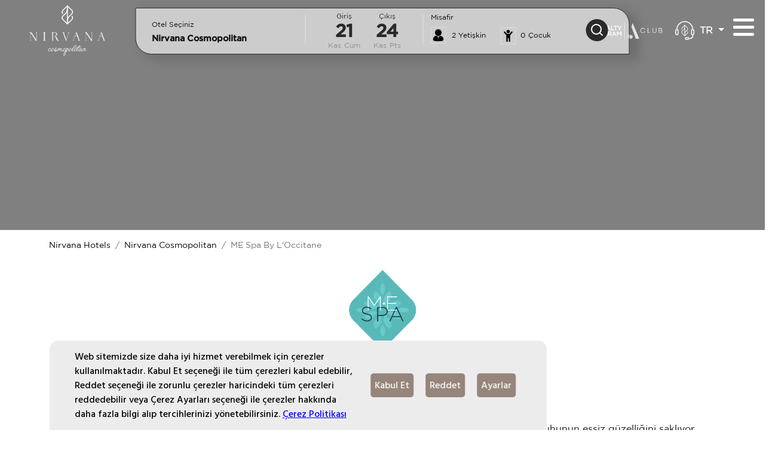

--- FILE ---
content_type: text/html; charset=utf-8
request_url: https://www.nirvanahotels.com.tr/oteller/nirvana-cosmopolitan/me-spa-by-loccitane
body_size: 59013
content:
<!doctype html>
<html data-n-head-ssr lang="tr" data-n-head="%7B%22lang%22:%7B%22ssr%22:%22tr%22%7D%7D">
  <head >
    <meta data-n-head="ssr" charset="utf-8"><meta data-n-head="ssr" name="viewport" content="width=device-width, initial-scale=1"><meta data-n-head="ssr" name="yandex-verification" content="be9bc99571c52d4f"><meta data-n-head="ssr" name="clarity-site-verification" content="7fbacce4-b97e-43fa-bce0-346b0d55c222"><meta data-n-head="ssr" name="msapplication-TileColor" content="#000"><meta data-n-head="ssr" name="theme-color" content="#000"><meta data-n-head="ssr" name="msapplication-TileImage" content="/favicon/ms-icon-144x144.png"><meta data-n-head="ssr" name="robots" content="index, follow"><meta data-n-head="ssr" name="googlebot" content="index, follow, all"><meta data-n-head="ssr" property="og:type" content="article"><meta data-n-head="ssr" property="og:image" content="/favicon/cosmos-512x512.png"><meta data-n-head="ssr" property="og:site_name" content="Nirvana Hotels"><meta data-n-head="ssr" id="63" data-hid="description" name="description" content="ME Spa by L’occitane ile rahatlatıcı masaj odalarında gevşeyin, spa ritüelleri, güzellik ve cilt bakımıyla Nirvana Cosmopolitan’da zinde kalın." locale="tr"><meta data-n-head="ssr" data-hid="i18n-og" property="og:locale" content="tr"><meta data-n-head="ssr" data-hid="i18n-og-alt-en" property="og:locale:alternate" content="en"><meta data-n-head="ssr" data-hid="i18n-og-alt-de" property="og:locale:alternate" content="de"><meta data-n-head="ssr" data-hid="i18n-og-alt-ru" property="og:locale:alternate" content="ru"><meta data-n-head="ssr" property="og:title" content="ME Spa by L&#x27;Occitane | Nirvana Cosmopolitan"><title>ME Spa by L&#x27;Occitane | Nirvana Cosmopolitan</title><link data-n-head="ssr" rel="icon" type="image/png" sizes="16x16" href="/favicon/favicon-16x16.png"><link data-n-head="ssr" rel="icon" type="image/png" sizes="32x32" href="/favicon/favicon-32x32.png"><link data-n-head="ssr" rel="icon" type="image/png" sizes="96x96" href="/favicon/favicon-96x96.png"><link data-n-head="ssr" rel="apple-touch-icon" sizes="180x180" href="/favicon/apple-icon-180x180.png"><link data-n-head="ssr" rel="icon" type="image/png" sizes="192x192" href="/favicon/android-icon-192x192.png"><link data-n-head="ssr" rel="apple-touch-icon" sizes="144x144" href="/favicon/apple-icon-144x144.png"><link data-n-head="ssr" rel="apple-touch-icon" sizes="120x120" href="/favicon/apple-icon-120x120.png"><link data-n-head="ssr" rel="apple-touch-icon" sizes="114x114" href="/favicon/apple-icon-114x114.png"><link data-n-head="ssr" rel="apple-touch-icon" sizes="76x76" href="/favicon/apple-icon-76x76.png"><link data-n-head="ssr" rel="apple-touch-icon" sizes="72x72" href="/favicon/apple-icon-72x72.png"><link data-n-head="ssr" rel="apple-touch-icon" sizes="60x60" href="/favicon/apple-icon-60x60.png"><link data-n-head="ssr" rel="apple-touch-icon" sizes="57x57" href="/favicon/apple-icon-57x57.png"><link data-n-head="ssr" rel="manifest" href="/favicon/manifest.json"><link data-n-head="ssr" data-hid="i18n-alt-en" rel="alternate" href="https://www.nirvanahotels.com.tr/en/hotels/nirvana-cosmopolitan/me-spa-by-loccitane" hreflang="en"><link data-n-head="ssr" data-hid="i18n-alt-tr" rel="alternate" href="https://www.nirvanahotels.com.tr/oteller/nirvana-cosmopolitan/me-spa-by-loccitane" hreflang="tr"><link data-n-head="ssr" data-hid="i18n-alt-de" rel="alternate" href="https://www.nirvanahotels.com.tr/de/hotels/nirvana-cosmopolitan/me-spa-by-loccitane" hreflang="de"><link data-n-head="ssr" data-hid="i18n-alt-ru" rel="alternate" href="https://www.nirvanahotels.com.tr/ru/hotels/nirvana-cosmopolitan/me-spa-by-loccitane" hreflang="ru"><link data-n-head="ssr" data-hid="i18n-xd" rel="alternate" href="https://www.nirvanahotels.com.tr/oteller/nirvana-cosmopolitan/me-spa-by-loccitane" hreflang="x-default"><link data-n-head="ssr" data-hid="i18n-can" rel="canonical" href="https://www.nirvanahotels.com.tr/oteller/nirvana-cosmopolitan/me-spa-by-loccitane"><link rel="preload" href="/_nuxt/746c75f.js" as="script"><link rel="preload" href="/_nuxt/1a07274.js" as="script"><link rel="preload" href="/_nuxt/b3a53ef.js" as="script"><link rel="preload" href="/_nuxt/2b375b3.js" as="script"><link rel="preload" href="/_nuxt/fonts/Gotham_Narrow_Medium.506a45c.otf" as="font" type="font/otf" crossorigin><link rel="preload" href="/_nuxt/fonts/Gotham-Book-TR.e0c811e.ttf" as="font" type="font/ttf" crossorigin><link rel="preload" href="/_nuxt/fonts/Gotham-Book.f864b8e.otf" as="font" type="font/otf" crossorigin><link rel="preload" href="/_nuxt/fonts/Gotham-Medium.9b64ce7.otf" as="font" type="font/otf" crossorigin><link rel="preload" href="/_nuxt/fonts/Gotham-Thin.84d992d.otf" as="font" type="font/otf" crossorigin><link rel="preload" href="/_nuxt/fonts/Gotham-Bold.424b71b.otf" as="font" type="font/otf" crossorigin><link rel="preload" href="/_nuxt/fonts/Gotham-BoldItalic.1587377.otf" as="font" type="font/otf" crossorigin><link rel="preload" href="/_nuxt/fonts/Gotham-Light.6ccc1a8.otf" as="font" type="font/otf" crossorigin><link rel="preload" href="/_nuxt/fonts/Mali-Bold.f3d4691.ttf" as="font" type="font/ttf" crossorigin><link rel="preload" href="/_nuxt/fonts/Mali-Regular.e27c9a1.ttf" as="font" type="font/ttf" crossorigin><link rel="preload" href="/_nuxt/fonts/Mali-Medium.f3a192b.ttf" as="font" type="font/ttf" crossorigin><link rel="preload" href="/_nuxt/fonts/Montserrat-vf.c28a96c.ttf" as="font" type="font/ttf" crossorigin><link rel="preload" href="/_nuxt/fonts/Gotham-Light-TR.6ccc1a8.otf" as="font" type="font/otf" crossorigin><link rel="preload" href="/_nuxt/fonts/Montserrat-Regular.94bb495.ttf" as="font" type="font/ttf" crossorigin><link rel="preload" href="/_nuxt/21d914d.js" as="script"><link rel="preload" href="/_nuxt/7e701b7.js" as="script"><link rel="preload" href="/_nuxt/ca62472.js" as="script"><link rel="preload" href="/_nuxt/450d3a6.js" as="script"><style data-vue-ssr-id="2e70115d:0 0650350d:0 4886b0eb:0 5b86ea9e:0 734d8a41:0 df34ab96:0 b8dc25e8:0 ee175834:0 0e683472:0 50251cc9:0 3cd22f9c:0 3e3b63c3:0 58f89b3a:0 25d3a6c0:0 0e756857:0 69eda7da:0 cd6d8d26:0 3c9f8cff:0 8ade663a:0 f86b2782:0 172b44c2:0 79a12e31:0 428484a1:0 7b2183c1:0 44a4861c:0 736ef4f0:0">.mx-icon-double-left:after,.mx-icon-double-left:before,.mx-icon-double-right:after,.mx-icon-double-right:before,.mx-icon-left:before,.mx-icon-right:before{border-color:currentcolor;border-radius:1px;border-style:solid;border-width:2px 0 0 2px;-webkit-box-sizing:border-box;box-sizing:border-box;content:"";display:inline-block;height:10px;position:relative;top:-1px;-webkit-transform:rotate(-45deg) scale(.7);transform:rotate(-45deg) scale(.7);-webkit-transform-origin:center;transform-origin:center;vertical-align:middle;width:10px}.mx-icon-double-left:after{left:-4px}.mx-icon-double-right:before{left:4px}.mx-icon-double-right:after,.mx-icon-double-right:before,.mx-icon-right:before{-webkit-transform:rotate(135deg) scale(.7);transform:rotate(135deg) scale(.7)}.mx-btn{background-color:transparent;border:1px solid rgba(0,0,0,.1);border-radius:4px;-webkit-box-sizing:border-box;box-sizing:border-box;color:#73879c;cursor:pointer;font-size:14px;font-weight:500;line-height:1;margin:0;outline:none;padding:7px 15px;white-space:nowrap}.mx-btn:hover{border-color:#1284e7;color:#1284e7}.mx-btn.disabled,.mx-btn:disabled{color:#ccc;cursor:not-allowed}.mx-btn-text{border:0;line-height:inherit;padding:0 4px;text-align:left}.mx-scrollbar{height:100%}.mx-scrollbar:hover .mx-scrollbar-track{opacity:1}.mx-scrollbar-wrap{height:100%;overflow-x:hidden;overflow-y:auto}.mx-scrollbar-track{border-radius:4px;bottom:2px;opacity:0;position:absolute;right:2px;top:2px;-webkit-transition:opacity .24s ease-out;transition:opacity .24s ease-out;width:6px;z-index:1}.mx-scrollbar-track .mx-scrollbar-thumb{background-color:hsla(220,4%,58%,.3);border-radius:inherit;cursor:pointer;height:0;position:absolute;-webkit-transition:background-color .3s;transition:background-color .3s;width:100%}.mx-zoom-in-down-enter-active,.mx-zoom-in-down-leave-active{opacity:1;-webkit-transform:scaleY(1);transform:scaleY(1);-webkit-transform-origin:center top;transform-origin:center top;transition:opacity .3s cubic-bezier(.23,1,.32,1),-webkit-transform .3s cubic-bezier(.23,1,.32,1);-webkit-transition:opacity .3s cubic-bezier(.23,1,.32,1),-webkit-transform .3s cubic-bezier(.23,1,.32,1);transition:transform .3s cubic-bezier(.23,1,.32,1),opacity .3s cubic-bezier(.23,1,.32,1);transition:transform .3s cubic-bezier(.23,1,.32,1),opacity .3s cubic-bezier(.23,1,.32,1),-webkit-transform .3s cubic-bezier(.23,1,.32,1)}.mx-zoom-in-down-enter,.mx-zoom-in-down-enter-from,.mx-zoom-in-down-leave-to{opacity:0;-webkit-transform:scaleY(0);transform:scaleY(0)}.mx-datepicker{display:inline-block;position:relative;width:210px}.mx-datepicker svg{height:1em;vertical-align:-.15em;width:1em;fill:currentColor;overflow:hidden}.mx-datepicker-range{width:320px}.mx-datepicker-inline{width:auto}.mx-input-wrapper{position:relative}.mx-input{background-color:#fff;border:1px solid #ccc;border-radius:4px;-webkit-box-shadow:inset 0 1px 1px rgba(0,0,0,.075);box-shadow:inset 0 1px 1px rgba(0,0,0,.075);-webkit-box-sizing:border-box;box-sizing:border-box;color:#555;display:inline-block;font-size:14px;height:34px;line-height:1.4;padding:6px 30px 6px 10px;width:100%}.mx-input:focus,.mx-input:hover{border-color:#409aff}.mx-input.disabled,.mx-input:disabled{background-color:#f3f3f3;border-color:#ccc;color:#ccc;cursor:not-allowed}.mx-input:focus{outline:none}.mx-input::-ms-clear{display:none}.mx-icon-calendar,.mx-icon-clear{color:rgba(0,0,0,.5);font-size:16px;line-height:1;position:absolute;right:8px;top:50%;-webkit-transform:translateY(-50%);transform:translateY(-50%);vertical-align:middle}.mx-icon-clear{cursor:pointer}.mx-icon-clear:hover{color:rgba(0,0,0,.8)}.mx-datepicker-main{background-color:#fff;border:1px solid #e8e8e8;color:#73879c;font:14px/1.5 "Helvetica Neue",Helvetica,Arial,"Microsoft Yahei",sans-serif}.mx-datepicker-popup{-webkit-box-shadow:0 6px 12px rgba(0,0,0,.175);box-shadow:0 6px 12px rgba(0,0,0,.175);margin-bottom:1px;margin-top:1px;position:absolute;z-index:2001}.mx-datepicker-sidebar{-webkit-box-sizing:border-box;box-sizing:border-box;float:left;overflow:auto;padding:6px;width:100px}.mx-datepicker-sidebar+.mx-datepicker-content{border-left:1px solid #e8e8e8;margin-left:100px}.mx-datepicker-body{position:relative;-webkit-user-select:none;-moz-user-select:none;-ms-user-select:none;user-select:none}.mx-btn-shortcut{display:block;line-height:24px;padding:0 6px}.mx-range-wrapper{display:-webkit-box;display:-ms-flexbox;display:flex}@media(max-width:750px){.mx-range-wrapper{-webkit-box-orient:vertical;-webkit-box-direction:normal;-ms-flex-direction:column;flex-direction:column}}.mx-datepicker-header{border-bottom:1px solid #e8e8e8;padding:6px 8px}.mx-datepicker-footer{border-top:1px solid #e8e8e8;padding:6px 8px;text-align:right}.mx-calendar{-webkit-box-sizing:border-box;box-sizing:border-box;padding:6px 12px;width:248px}.mx-calendar+.mx-calendar{border-left:1px solid #e8e8e8}.mx-calendar-header,.mx-time-header{-webkit-box-sizing:border-box;box-sizing:border-box;height:34px;line-height:34px;overflow:hidden;text-align:center}.mx-btn-icon-double-left,.mx-btn-icon-left{float:left}.mx-btn-icon-double-right,.mx-btn-icon-right{float:right}.mx-calendar-header-label{font-size:14px}.mx-calendar-decade-separator{margin:0 2px}.mx-calendar-decade-separator:after{content:"~"}.mx-calendar-content{-webkit-box-sizing:border-box;box-sizing:border-box;height:224px;position:relative}.mx-calendar-content .cell{cursor:pointer}.mx-calendar-content .cell:hover{background-color:#f3f9fe;color:#73879c}.mx-calendar-content .cell.active{background-color:#1284e7;color:#fff}.mx-calendar-content .cell.hover-in-range,.mx-calendar-content .cell.in-range{background-color:#dbedfb;color:#73879c}.mx-calendar-content .cell.disabled{background-color:#f3f3f3;color:#ccc;cursor:not-allowed}.mx-calendar-week-mode .mx-date-row{cursor:pointer}.mx-calendar-week-mode .mx-date-row:hover{background-color:#f3f9fe}.mx-calendar-week-mode .mx-date-row.mx-active-week{background-color:#dbedfb}.mx-calendar-week-mode .mx-date-row .cell.active,.mx-calendar-week-mode .mx-date-row .cell:hover{background-color:transparent;color:inherit}.mx-week-number{opacity:.5}.mx-table{border-collapse:separate;border-spacing:0;-webkit-box-sizing:border-box;box-sizing:border-box;height:100%;table-layout:fixed;text-align:center;width:100%}.mx-table th{font-weight:500}.mx-table td,.mx-table th{padding:0;vertical-align:middle}.mx-table-date td,.mx-table-date th{font-size:12px;height:32px}.mx-table-date .today{color:#2a90e9}.mx-table-date .cell.not-current-month{background:none;color:#ccc}.mx-time{-webkit-box-flex:1;background:#fff;-ms-flex:1;flex:1;width:224px}.mx-time+.mx-time{border-left:1px solid #e8e8e8}.mx-calendar-time{height:100%;left:0;position:absolute;top:0;width:100%}.mx-time-header{border-bottom:1px solid #e8e8e8}.mx-time-content{-webkit-box-sizing:border-box;box-sizing:border-box;height:224px;overflow:hidden}.mx-time-columns{display:-webkit-box;display:-ms-flexbox;display:flex;height:100%;overflow:hidden;width:100%}.mx-time-column{-webkit-box-flex:1;border-left:1px solid #e8e8e8;-ms-flex:1;flex:1;position:relative;text-align:center}.mx-time-column:first-child{border-left:0}.mx-time-column .mx-time-list{list-style:none;margin:0;padding:0}.mx-time-column .mx-time-list:after{content:"";display:block;height:192px}.mx-time-column .mx-time-item{cursor:pointer;font-size:12px;height:32px;line-height:32px}.mx-time-column .mx-time-item:hover{background-color:#f3f9fe;color:#73879c}.mx-time-column .mx-time-item.active{background-color:transparent;color:#1284e7;font-weight:700}.mx-time-column .mx-time-item.disabled{background-color:#f3f3f3;color:#ccc;cursor:not-allowed}.mx-time-option{cursor:pointer;font-size:14px;line-height:20px;padding:8px 10px}.mx-time-option:hover{background-color:#f3f9fe;color:#73879c}.mx-time-option.active{background-color:transparent;color:#1284e7;font-weight:700}.mx-time-option.disabled{background-color:#f3f3f3;color:#ccc;cursor:not-allowed}
.vhd__datepicker{background-color:#fff;font-family:Source Sans Pro,sans-serif,verdana,arial;font-size:16px;line-height:.875em;overflow:hidden;position:absolute;top:3em;transition:all .2s ease-in-out;z-index:999}.vhd__datepicker--right{right:0}.vhd__datepicker .vhd__square{float:left;position:relative;width:14.28571%}.vhd__datepicker .vhd__square:last-child{margin-bottom:1.5em}.vhd__datepicker button.next--mobile{-webkit-appearance:none;-moz-appearance:none;appearance:none;background:#fff;border:1px solid #eaeaea;bottom:0;box-shadow:0 5px 30px 10px rgba(0,0,0,.08);float:none;height:3.125em;left:0;outline:none;overflow:hidden;position:relative;position:fixed;width:100%}.vhd__datepicker button.next--mobile:after{background:transparent url([data-uri]) no-repeat 50%/8px;content:"";height:200%;left:-50%;position:absolute;top:-50%;transform:rotate(90deg);width:200%}.vhd__datepicker--closed{box-shadow:none;max-height:0}.vhd__datepicker--open{box-shadow:0 15px 30px 10px rgba(0,0,0,.08);max-height:56.25em}@media screen and (max-width:767px){.vhd__datepicker--open{bottom:0;box-shadow:none;height:100%;left:0;right:0;-webkit-overflow-scrolling:touch!important;position:fixed;top:0;width:100%}}.vhd__datepicker__header{left:0;padding:.5em;position:absolute;right:0;text-align:left;top:0}.vhd__datepicker__header-mobile{position:absolute;text-align:left;width:100%;z-index:1}.vhd__datepicker__wrapper{background:#fff url(/_nuxt/img/calendar_icon.regular.98f9a773.c38f4ca.svg) no-repeat 1em/1em;display:inline-block;height:3em;position:relative;width:100%}.vhd__datepicker__wrapper *,.vhd__datepicker__wrapper :after,.vhd__datepicker__wrapper :before{box-sizing:border-box}.vhd__datepicker__wrapper--grid .vhd__square .vhd__datepicker__month-day{border:1px solid #eaeaea;margin:-1px 0 0 -1px}.vhd__datepicker__wrapper--booking .vhd__datepicker__month-day-wrapper .day{display:inline;padding-right:.75em;padding-top:.75em;right:0;text-align:right;top:0;transform:none}.vhd__datepicker__wrapper--booking .vhd__datepicker__month-day:before{display:none}.vhd__datepicker__fullview{background:none;height:auto}.vhd__datepicker__fullview .vhd__datepicker__clear-button,.vhd__datepicker__fullview .vhd__datepicker__close-button,.vhd__datepicker__fullview .vhd__datepicker__dummy-wrapper,.vhd__datepicker__fullview .vhd__hide-on-desktop{display:none}.vhd__datepicker__fullview .vhd__datepicker{position:relative;top:0}.vhd__datepicker__fullview .vhd__hide-up-to-tablet{display:block}.vhd__datepicker__fullview .vhd__datepicker__month-button{display:inline-block}.vhd__datepicker__fullview .vhd__datepicker__months{margin:0;position:static;width:auto}.vhd__datepicker__fullview .vhd__datepicker__months:before{display:none}.vhd__datepicker__fullview .vhd__datepicker__months.vhd__datepicker__months--full{width:100%!important}.vhd__datepicker__dummy-wrapper{border:1px solid #eaeaea;cursor:pointer;display:flex;flex-wrap:wrap;height:100%;justify-content:space-between;width:100%}.vhd__datepicker__dummy-wrapper--no-border.vhd__datepicker__dummy-wrapper{border:0}.vhd__datepicker__dummy-wrapper--is-active{border:1px solid #0fb8ad}.vhd__datepicker__input{background:transparent;border:0;color:#35343d;font-size:14px;height:3.43em;line-height:3.43em;outline:none;padding:0 1.875em .125em;text-align:center;width:50%;word-spacing:.3125em}.vhd__datepicker__input:focus{outline:none}.vhd__datepicker__input:-moz-placeholder,.vhd__datepicker__input:-ms-input-placeholder,.vhd__datepicker__input::-moz-placeholder,.vhd__datepicker__input::-webkit-input-placeholder{color:#35343d}@media screen and (max-width:479px){.vhd__datepicker__input{text-align:center;text-indent:0}}.vhd__datepicker__input:first-child{background:transparent url([data-uri]) no-repeat 100%/8px;width:50%}.vhd__datepicker__input--is-active{color:#35343d}.vhd__datepicker__input--is-active::placeholder{color:#35343d}.vhd__datepicker__input--is-active::-moz-placeholder{color:#35343d}.vhd__datepicker__input--is-active:-ms-input-placeholder{color:#35343d}.vhd__datepicker__input--is-active:-moz-placeholder{color:#35343d}.vhd__datepicker__input--single-date:first-child{background:none;text-align:center;width:100%}.vhd__datepicker__month-day-wrapper{height:0;padding-top:calc(100% - 1px)}.vhd__datepicker__month-day-wrapper span.day{left:50%;position:absolute;top:50%;transform:translate(-50%,-50%);z-index:1}.vhd__datepicker__month-day-wrapper .price{font-size:.75em;font-weight:700;position:absolute;text-align:center;top:0;width:100%}.vhd__datepicker__month-day{color:#35343d;cursor:pointer;text-align:center;visibility:visible}.vhd__datepicker__month-day:focus{outline:none}.vhd__datepicker__month-day--today{border:0}.vhd__datepicker__month-day--today .vhd__datepicker__month-day-wrapper{border:2px solid #0fb8ad;padding-top:calc(100% - 5px)}.vhd__datepicker__month-day--invalid-range{background-color:rgba(15,184,173,.3);color:#f3f5f8;cursor:not-allowed;position:relative}.vhd__datepicker__month-day--invalid{cursor:not-allowed;pointer-events:none}.vhd__datepicker__month-day--allowed-checkout:hover,.vhd__datepicker__month-day--valid:hover{background-color:#0fb8ad;color:#fff}.vhd__datepicker__month-day--disabled{background:#f5f7f8;color:#d8d8d8;cursor:not-allowed;font-weight:400;opacity:1;pointer-events:none}.vhd__datepicker__month-day--disabled span{-webkit-text-decoration:line-through;text-decoration:line-through}.vhd__datepicker__month-day--not-allowed.vhd__currentDay,.vhd__datepicker__month-day--valid.vhd__datepicker__month-day--not-allowed,.vhd__datepicker__month-day--valid.vhd__datepicker__month-day--not-allowed:hover{background:transparent;color:#35343d;cursor:default;font-weight:400}.vhd__datepicker__month-day--not-allowed.vhd__currentDay span,.vhd__datepicker__month-day--valid.vhd__datepicker__month-day--not-allowed span,.vhd__datepicker__month-day--valid.vhd__datepicker__month-day--not-allowed:hover span{-webkit-text-decoration:none;text-decoration:none}.vhd__datepicker__month-day--hovering.vhd__datepicker__month-day--not-allowed:hover{cursor:pointer}.vhd__datepicker__month-day--halfCheckIn,.vhd__datepicker__month-day--halfCheckOut{overflow:hidden;position:relative}.vhd__datepicker__month-day--halfCheckIn:before,.vhd__datepicker__month-day--halfCheckOut:before{border-bottom:120px solid #f5f7f8;border-left:120px solid transparent;content:"";height:0;left:50%;position:absolute;top:50%;transform:translate(-50%,-50%);width:0;z-index:-1}.vhd__datepicker__month-day--halfCheckOut:before{border-bottom:0;border-left:0;border-right:120px solid transparent;border-top:120px solid #f5f7f8}.vhd__datepicker__month-day--selected{background-color:rgba(15,184,173,.7);color:#fff}.vhd__datepicker__month-day--selected span{-webkit-text-decoration:none;text-decoration:none}.vhd__datepicker__month-day--selected:hover{background-color:#0fb8ad;color:#fff;font-weight:700;z-index:1}.vhd__datepicker__month-day--hovering{background-color:rgba(15,184,173,.7);color:#fff;cursor:pointer;font-weight:700}.vhd__datepicker__month-day--hovering span{-webkit-text-decoration:none;text-decoration:none}.vhd__datepicker__month-day--first-day-selected,.vhd__datepicker__month-day--last-day-selected{background:#0fb8ad;color:#fff;cursor:pointer;font-weight:700;pointer-events:auto}.vhd__datepicker__month-day--first-day-selected span,.vhd__datepicker__month-day--last-day-selected span{-webkit-text-decoration:none;text-decoration:none}.vhd__datepicker__month-day--allowed-checkout{color:#424b53}.vhd__datepicker__month-day--out-of-range{color:#f3f5f8;cursor:not-allowed;font-weight:400;pointer-events:none;position:relative}.vhd__datepicker__month-day--out-of-range span{-webkit-text-decoration:none;text-decoration:none}.vhd__datepicker__month-day--valid{cursor:pointer;font-weight:700}.vhd__datepicker__month-day--valid.vhd__datepicker__month-day--halfCheckIn.vhd__datepicker__month-day--last-day-selected{color:#fff}.vhd__datepicker__month-day--hidden{opacity:0;pointer-events:none}.vhd__datepicker__month-button{background:transparent url([data-uri]) no-repeat 50%/8px;border:1px solid #00ca9d;cursor:pointer;height:2.5em;opacity:1;outline:none;text-align:center;transition:opacity .5s ease;width:2.5em}.vhd__datepicker__month-button:hover{opacity:.65}.vhd__datepicker__month-button:focus{outline:none}.vhd__datepicker__month-button--prev{transform:rotateY(180deg)}.vhd__datepicker__month-button--next{float:right}.vhd__datepicker__month-button[disabled]{cursor:not-allowed;opacity:.2;pointer-events:none}.vhd__datepicker__inner{height:calc(100% - 3em);padding:0 2.5rem;position:relative}@media screen and (max-width:767px){.vhd__datepicker__inner{padding:0}}.vhd__datepicker__months-wrapper{height:100%}.vhd__datepicker__months-wrapper .vhd__datepicker__months{height:100%;margin-top:0}.vhd__datepicker__months-wrapper .vhd__datepicker__months .vhd__datepicker__month .vhd__datepickerweek-name{font-size:1.25em}.vhd__datepicker .vhd__show-tooltip .vhd__datepicker__months{height:calc(100% - 10em);margin-top:10em}.vhd__datepicker .vhd__show-tooltip .vhd__datepicker__tooltip--mobile{height:auto;opacity:1;padding:1em;visibility:visible}@media screen and (min-width:768px){.vhd__datepicker__months{display:flex;flex-wrap:wrap;justify-content:space-between;width:40.625em}.vhd__datepicker__months.vhd__datepicker__months--full{width:20.3125em!important}}@media screen and (max-width:767px){.vhd__datepicker__months{bottom:0;height:calc(100% - 5.625em);left:0;margin-top:5.625em;overflow-y:scroll;position:absolute;right:0;top:0;transition:all .2s ease}}.vhd__datepicker__months:before{background:#eaeaea;bottom:0;content:"";display:block;left:50%;position:absolute;top:0;width:1px}@media screen and (max-width:767px){.vhd__datepicker__months:before{display:none}}.vhd__datepicker__months--full .vhd__datepicker__month{padding:0;width:100%!important}.vhd__datepicker__months--full:before{display:none}.vhd__datepicker__month{font-size:.75em;padding-right:.83334em;width:50%}@media screen and (max-width:767px){.vhd__datepicker__month{height:30em;padding-right:0;padding-top:5em;width:100%}.vhd__datepicker__month:last-of-type{margin-bottom:5.416667em}}@media screen and (min-width:768px){.vhd__datepicker__month:last-of-type{padding-left:.83334em;padding-right:0}}.vhd__datepicker__month--with-week-numbers{position:relative}.vhd__datepicker__month--with-week-numbers .vhd__datepicker__weeknumbers{bottom:.875rem;display:flex;flex-direction:column;position:absolute;top:4.5rem}.vhd__datepicker__month--with-week-numbers .vhd__datepicker__weeknumbers__number{align-items:center;display:flex;height:16.66667%;margin:-.5px 0 0;width:2rem}.vhd__datepicker__month--with-week-numbers:first-child{padding-left:2rem}.vhd__datepicker__month--with-week-numbers:first-child .vhd__datepicker__weeknumbers{left:0}.vhd__datepicker__month--with-week-numbers:last-child{padding-right:2rem}.vhd__datepicker__month--with-week-numbers:last-child .vhd__datepicker__weeknumbers{right:0}.vhd__datepicker__month--with-week-numbers:last-child .vhd__datepicker__weeknumbers__number{justify-content:flex-end}.vhd__datepicker__month-caption{height:2.5em;vertical-align:middle}.vhd__datepicker__month-name{font-size:16px;font-weight:700;height:2.5em;line-height:2em;margin:0;padding:.5em 0 1.625em;pointer-events:none;text-align:center}@media screen and (max-width:767px){.vhd__datepicker__month-name{margin-bottom:0;margin-top:-3.125em;position:absolute;width:100%}}.vhd__datepicker__week-days{height:2em;vertical-align:middle}.vhd__datepicker__week-row{height:2.5em;line-height:2.5em}@media screen and (max-width:767px){.vhd__datepicker__week-row{box-shadow:0 8px 12px 0 rgba(0,0,0,.1)}}.vhd__datepicker__week-name{color:#424b53;float:left;font-size:1em;font-weight:400;text-align:center;width:14.28571%}.vhd__datepicker__close-button{-webkit-appearance:none;-moz-appearance:none;appearance:none;background:transparent;border:0;color:#35343d;cursor:pointer;font-size:1.3125em;font-weight:700;height:2.286em;line-height:2.286em;margin-top:0;outline:0;position:fixed;right:.7143em;top:0;z-index:10000}.vhd__datepicker__close-button i{display:block;font-style:inherit;transform:rotate(45deg)}.vhd__datepicker__clear-button{-webkit-appearance:none;-moz-appearance:none;appearance:none;background:transparent;border:0;cursor:pointer;font-size:1.5625em;font-weight:700;height:100%;margin:0;padding:0;position:absolute;right:0;top:0;width:1.6em}.vhd__datepicker__clear-button svg{fill:none;stroke-linecap:round;stroke-width:.32em;stroke:#424b53;left:50%;position:absolute;top:50%;transform:translate(-50%,-50%);width:.56em}.vhd__datepicker__clear-button:focus{outline:none}.vhd__datepicker__tooltip{background-color:#2d3047;border-radius:2px;bottom:100%;color:#fff;font-size:11px;left:50%;padding:0,45em 0,91em;position:absolute;text-align:center;transform:translateX(-50%);white-space:nowrap;z-index:50}.vhd__datepicker__tooltip--mobile{border:1px solid #d7d9e2;font-size:14px;height:0;line-height:1.4;opacity:0;padding:0 1.1em;transition:all .2s ease;visibility:hidden}.vhd__datepicker__tooltip:after{border-left:4px solid transparent;border-right:4px solid transparent;border-top:4px solid #2d3047;bottom:-.364em;content:"";left:50%;margin-left:-.364em;position:absolute}.-vhd__is-hidden{display:none}@media screen and (max-width:767px){.vhd__hide-up-to-tablet{display:none}}@media screen and (min-width:768px){.vhd__hide-on-desktop{display:none}}.vhd__parent-bullet{display:block;height:100%;top:50%;z-index:-1}.vhd__parent-bullet,.vhd__parent-bullet .vhd__bullet{left:50%;position:absolute;transform:translate(-50%,-50%);width:100%}.vhd__parent-bullet .vhd__bullet{height:4px;top:60%;transition:opacity .3s ease}@media screen and (min-width:768px){.vhd__parent-bullet .vhd__bullet{top:50%}}.vhd__parent-bullet .vhd__bullet.vhd__checkIn,.vhd__parent-bullet .vhd__bullet.vhd__checkInCheckOut,.vhd__parent-bullet .vhd__bullet.vhd__checkOut{border-radius:.625em;height:1.125em;width:.5em}.vhd__parent-bullet .vhd__bullet.vhd__checkIn.vhd__bullet--small,.vhd__parent-bullet .vhd__bullet.vhd__checkInCheckOut.vhd__bullet--small,.vhd__parent-bullet .vhd__bullet.vhd__checkOut.vhd__bullet--small{height:.375em;width:.875em}.vhd__parent-bullet .vhd__bullet.vhd__checkInCheckOut{left:calc(50% - 1em)}.vhd__parent-bullet .vhd__pipe{display:block;height:4px;position:absolute;top:60%;transform:translateY(-50%);transition:opacity .3s ease;width:100%}@media screen and (min-width:768px){.vhd__parent-bullet .vhd__pipe{top:50%}}.vhd__parent-bullet .vhd__pipe.pipe--small{height:3px}.vhd__parent-bullet .vhd__pipe.vhd__checkIn{left:calc(50% + 4px);width:calc(50% - 4px)}.vhd__parent-bullet .vhd__pipe.vhd__checkOut{left:0;width:calc(50% - 4px)}.vhd__parent-bullet .vhd__pipe.vhd__checkInCheckOut{width:calc(50% - 1.1875em)}
@font-face{font-display:swap;font-family:"Gotham Narrow Medium";font-style:normal;src:url(/_nuxt/fonts/Gotham_Narrow_Medium.506a45c.otf) format("opentype")}@font-face{font-display:swap;font-family:"Gotham Book TR";font-style:normal;src:url(/_nuxt/fonts/Gotham-Book-TR.e0c811e.ttf) format("truetype")}@font-face{font-display:swap;font-family:"Gotham Book";font-style:normal;src:url(/_nuxt/fonts/Gotham-Book.f864b8e.otf) format("truetype")}@font-face{font-display:swap;font-family:"Gotham-Medium-TR";font-style:normal;src:url(/_nuxt/fonts/Gotham-Medium.9b64ce7.otf) format("opentype")}@font-face{font-display:swap;font-family:"Gotham Thin";font-style:normal;src:url(/_nuxt/fonts/Gotham-Thin.84d992d.otf) format("opentype")}@font-face{font-display:swap;font-family:"Gotham Bold";font-style:normal;src:url(/_nuxt/fonts/Gotham-Bold.424b71b.otf) format("opentype")}@font-face{font-display:swap;font-family:"Gotham BoldItalic";font-style:normal;src:url(/_nuxt/fonts/Gotham-BoldItalic.1587377.otf) format("opentype")}@font-face{font-display:swap;font-family:"Gotham Light";font-style:normal;src:url(/_nuxt/fonts/Gotham-Light.6ccc1a8.otf) format("opentype")}@font-face{font-display:swap;font-family:"Mali-Bold";font-style:normal;src:url(/_nuxt/fonts/Mali-Bold.f3d4691.ttf) format("opentype")}@font-face{font-display:swap;font-family:"Mali-Regular";font-style:normal;src:url(/_nuxt/fonts/Mali-Regular.e27c9a1.ttf) format("opentype")}@font-face{font-display:swap;font-family:"Mali-Medium";font-style:normal;src:url(/_nuxt/fonts/Mali-Medium.f3a192b.ttf) format("opentype")}@font-face{font-display:swap;font-family:"Montserrat-vf";font-style:normal;src:url(/_nuxt/fonts/Montserrat-vf.c28a96c.ttf) format("opentype")}@font-face{font-display:swap;font-family:"Gotham Light TR";font-style:normal;src:url(/_nuxt/fonts/Gotham-Light-TR.6ccc1a8.otf) format("opentype")}@font-face{font-display:swap;font-family:"Montserrat-Regular";font-style:normal;src:url(/_nuxt/fonts/Montserrat-Regular.94bb495.ttf) format("opentype")}/*!
 * Bootstrap  v5.2.3 (https://getbootstrap.com/)
 * Copyright 2011-2022 The Bootstrap Authors
 * Copyright 2011-2022 Twitter, Inc.
 * Licensed under MIT (https://github.com/twbs/bootstrap/blob/main/LICENSE)
 */:root{--bs-blue:#0d6efd;--bs-indigo:#6610f2;--bs-purple:#6f42c1;--bs-pink:#d63384;--bs-red:#dc3545;--bs-orange:#fd7e14;--bs-yellow:#ffc107;--bs-green:#198754;--bs-teal:#20c997;--bs-cyan:#0dcaf0;--bs-black:#000;--bs-white:#fff;--bs-gray:#6c757d;--bs-gray-dark:#343a40;--bs-gray-100:#f8f9fa;--bs-gray-200:#e9ecef;--bs-gray-300:#dee2e6;--bs-gray-400:#ced4da;--bs-gray-500:#adb5bd;--bs-gray-600:#6c757d;--bs-gray-700:#495057;--bs-gray-800:#343a40;--bs-gray-900:#212529;--bs-primary:#f5a637;--bs-secondary:#6610f2;--bs-success:#20c997;--bs-info:#f5a637;--bs-warning:#fd7e14;--bs-danger:#dc3545;--bs-light:#f4f4f4;--bs-dark:#2a2a2a;--bs-title-colors:#9a8479;--bs-primary-rgb:245,166,55;--bs-secondary-rgb:102,16,242;--bs-success-rgb:32,201,151;--bs-info-rgb:245,166,55;--bs-warning-rgb:253,126,20;--bs-danger-rgb:220,53,69;--bs-light-rgb:244,244,244;--bs-dark-rgb:42,42,42;--bs-title-colors-rgb:154,132,121;--bs-white-rgb:255,255,255;--bs-black-rgb:0,0,0;--bs-body-color-rgb:17,17,17;--bs-body-bg-rgb:255,255,255;--bs-font-sans-serif:system-ui,-apple-system,Segoe UI,Roboto,Ubuntu,Cantarell,Noto Sans,sans-serif,"Segoe UI",Roboto,"Helvetica Neue","Noto Sans","Liberation Sans",Arial,sans-serif,"Apple Color Emoji","Segoe UI Emoji","Segoe UI Symbol","Noto Color Emoji";--bs-font-monospace:SFMono-Regular,Menlo,Monaco,Consolas,"Liberation Mono","Courier New",monospace;--bs-gradient:linear-gradient(180deg,hsla(0,0%,100%,.15),hsla(0,0%,100%,0));--bs-body-font-family:var(--bs-font-sans-serif);--bs-body-font-size:1rem;--bs-body-font-weight:400;--bs-body-line-height:1.5;--bs-body-color:#111;--bs-body-bg:#fff;--bs-border-width:1px;--bs-border-style:solid;--bs-border-color:#dee2e6;--bs-border-color-translucent:rgba(0,0,0,.175);--bs-border-radius:0.375rem;--bs-border-radius-sm:0.25rem;--bs-border-radius-lg:0.5rem;--bs-border-radius-xl:1rem;--bs-border-radius-2xl:2rem;--bs-border-radius-pill:50rem;--bs-link-color:#0d6efd;--bs-link-hover-color:#0a58ca;--bs-code-color:#d63384;--bs-highlight-bg:#fff3cd}*,:after,:before{box-sizing:border-box}@media(prefers-reduced-motion:no-preference){:root{scroll-behavior:smooth}}body{background-color:#fff;background-color:var(--bs-body-bg);color:#111;color:var(--bs-body-color);font-family:system-ui,-apple-system,Segoe UI,Roboto,Ubuntu,Cantarell,Noto Sans,sans-serif,"Segoe UI","Helvetica Neue","Noto Sans","Liberation Sans",Arial,"Apple Color Emoji","Segoe UI Emoji","Segoe UI Symbol","Noto Color Emoji";font-family:var(--bs-body-font-family);font-size:1rem;font-size:var(--bs-body-font-size);font-weight:400;font-weight:var(--bs-body-font-weight);line-height:1.5;line-height:var(--bs-body-line-height);margin:0;text-align:var(--bs-body-text-align);-webkit-text-size-adjust:100%;-webkit-tap-highlight-color:rgba(0,0,0,0)}hr{border:0;border-top:1px solid;color:inherit;margin:1rem 0;opacity:.25}.h1,.h2,.h3,.h4,.h5,.h6,h1,h2,h3,h4,h5,h6{font-weight:500;line-height:1.2;margin-bottom:.5rem;margin-top:0}.h1,h1{font-size:calc(1.375rem + 1.5vw)}@media(min-width:1200px){.h1,h1{font-size:2.5rem}}.h2,h2{font-size:calc(1.325rem + .9vw)}@media(min-width:1200px){.h2,h2{font-size:2rem}}.h3,h3{font-size:calc(1.3rem + .6vw)}@media(min-width:1200px){.h3,h3{font-size:1.75rem}}.h4,h4{font-size:calc(1.275rem + .3vw)}@media(min-width:1200px){.h4,h4{font-size:1.5rem}}.h5,h5{font-size:1.25rem}.h6,h6{font-size:1rem}p{margin-bottom:1rem;margin-top:0}abbr[title]{cursor:help;text-decoration:underline;-webkit-text-decoration:underline dotted;text-decoration:underline dotted;-webkit-text-decoration-skip-ink:none;text-decoration-skip-ink:none}address{font-style:normal;line-height:inherit;margin-bottom:1rem}ol,ul{padding-left:2rem}dl,ol,ul{margin-bottom:1rem;margin-top:0}ol ol,ol ul,ul ol,ul ul{margin-bottom:0}dt{font-weight:700}dd{margin-bottom:.5rem;margin-left:0}blockquote{margin:0 0 1rem}b,strong{font-weight:bolder}.small,small{font-size:.875em}.mark,mark{background-color:#fff3cd;background-color:var(--bs-highlight-bg);padding:.1875em}sub,sup{font-size:.75em;line-height:0;position:relative;vertical-align:baseline}sub{bottom:-.25em}sup{top:-.5em}a{color:#fff;color:var(--bs-link-color);-webkit-text-decoration:underline;text-decoration:underline}a:hover{color:#0a58ca;color:var(--bs-link-hover-color)}a:not([href]):not([class]),a:not([href]):not([class]):hover{color:inherit;-webkit-text-decoration:none;text-decoration:none}code,kbd,pre,samp{font-family:SFMono-Regular,Menlo,Monaco,Consolas,"Liberation Mono","Courier New",monospace;font-family:var(--bs-font-monospace);font-size:1em}pre{display:block;font-size:.875em;margin-bottom:1rem;margin-top:0;overflow:auto}pre code{color:inherit;font-size:inherit;word-break:normal}code{color:#d63384;color:var(--bs-code-color);font-size:.875em;word-wrap:break-word}a>code{color:inherit}kbd{background-color:#111;background-color:var(--bs-body-color);border-radius:.25rem;color:#fff;color:var(--bs-body-bg);font-size:.875em;padding:.1875rem .375rem}kbd kbd{font-size:1em;padding:0}figure{margin:0 0 1rem}img,svg{vertical-align:middle}table{border-collapse:collapse;caption-side:bottom}caption{color:#6c757d;padding-bottom:.5rem;padding-top:.5rem;text-align:left}th{text-align:inherit;text-align:-webkit-match-parent}tbody,td,tfoot,th,thead,tr{border:0 solid;border-color:inherit}label{display:inline-block}button{border-radius:0}button:focus:not(:focus-visible){outline:0}button,input,optgroup,select,textarea{font-family:inherit;font-size:inherit;line-height:inherit;margin:0}button,select{text-transform:none}[role=button]{cursor:pointer}select{word-wrap:normal}select:disabled{opacity:1}[list]:not([type=date]):not([type=datetime-local]):not([type=month]):not([type=week]):not([type=time])::-webkit-calendar-picker-indicator{display:none!important}[type=button],[type=reset],[type=submit],button{-webkit-appearance:button}[type=button]:not(:disabled),[type=reset]:not(:disabled),[type=submit]:not(:disabled),button:not(:disabled){cursor:pointer}::-moz-focus-inner{border-style:none;padding:0}textarea{resize:vertical}fieldset{border:0;margin:0;min-width:0;padding:0}legend{float:left;font-size:calc(1.275rem + .3vw);line-height:inherit;margin-bottom:.5rem;padding:0;width:100%}@media(min-width:1200px){legend{font-size:1.5rem}}legend+*{clear:left}::-webkit-datetime-edit-day-field,::-webkit-datetime-edit-fields-wrapper,::-webkit-datetime-edit-hour-field,::-webkit-datetime-edit-minute,::-webkit-datetime-edit-month-field,::-webkit-datetime-edit-text,::-webkit-datetime-edit-year-field{padding:0}::-webkit-inner-spin-button{height:auto}[type=search]{-webkit-appearance:textfield;outline-offset:-2px}::-webkit-search-decoration{-webkit-appearance:none}::-webkit-color-swatch-wrapper{padding:0}::file-selector-button{-webkit-appearance:button;font:inherit}output{display:inline-block}iframe{border:0}summary{cursor:pointer;display:list-item}progress{vertical-align:baseline}[hidden]{display:none!important}.lead{font-size:1.25rem;font-weight:300}.display-1{font-size:calc(1.625rem + 4.5vw);font-weight:300;line-height:1.2}@media(min-width:1200px){.display-1{font-size:5rem}}.display-2{font-size:calc(1.575rem + 3.9vw);font-weight:300;line-height:1.2}@media(min-width:1200px){.display-2{font-size:4.5rem}}.display-3{font-size:calc(1.525rem + 3.3vw);font-weight:300;line-height:1.2}@media(min-width:1200px){.display-3{font-size:4rem}}.display-4{font-size:calc(1.475rem + 2.7vw);font-weight:300;line-height:1.2}@media(min-width:1200px){.display-4{font-size:3.5rem}}.display-5{font-size:calc(1.425rem + 2.1vw);font-weight:300;line-height:1.2}@media(min-width:1200px){.display-5{font-size:3rem}}.display-6{font-size:calc(1.375rem + 1.5vw);font-weight:300;line-height:1.2}@media(min-width:1200px){.display-6{font-size:2.5rem}}.list-inline,.list-unstyled{list-style:none;padding-left:0}.list-inline-item{display:inline-block}.list-inline-item:not(:last-child){margin-right:.5rem}.initialism{font-size:.875em;text-transform:uppercase}.blockquote{font-size:1.25rem;margin-bottom:1rem}.blockquote>:last-child{margin-bottom:0}.blockquote-footer{color:#6c757d;font-size:.875em;margin-bottom:1rem;margin-top:-1rem}.blockquote-footer:before{content:"— "}.img-fluid,.img-thumbnail{height:auto;max-width:100%}.img-thumbnail{background-color:#fff;border:1px solid #dee2e6;border:1px solid var(--bs-border-color);border-radius:.375rem;padding:.25rem}.figure{display:inline-block}.figure-img{line-height:1;margin-bottom:.5rem}.figure-caption{color:#6c757d;font-size:.875em}.container,.container-fluid,.container-lg,.container-md,.container-sm,.container-xl,.container-xxl{--bs-gutter-x:1.5rem;--bs-gutter-y:0;margin-left:auto;margin-right:auto;padding-left:.75rem;padding-left:calc(var(--bs-gutter-x)*.5);padding-right:.75rem;padding-right:calc(var(--bs-gutter-x)*.5);width:100%}@media(min-width:576px){.container,.container-sm{max-width:540px}}@media(min-width:768px){.container,.container-md,.container-sm{max-width:720px}}@media(min-width:992px){.container,.container-lg,.container-md,.container-sm{max-width:960px}}@media(min-width:1200px){.container,.container-lg,.container-md,.container-sm,.container-xl{max-width:1140px}}.container,.container-lg,.container-md,.container-sm,.container-xl{max-width:1141px}.row{--bs-gutter-x:1.5rem;--bs-gutter-y:0;display:flex;flex-wrap:wrap;margin-left:-.75rem;margin-left:calc(var(--bs-gutter-x)*-.5);margin-right:-.75rem;margin-right:calc(var(--bs-gutter-x)*-.5);margin-top:0;margin-top:calc(var(--bs-gutter-y)*-1)}.row>*{flex-shrink:0;margin-top:var(--bs-gutter-y);max-width:100%;padding-left:calc(var(--bs-gutter-x)*.5);padding-right:calc(var(--bs-gutter-x)*.5);width:100%}.col{flex:1 0 0%}.row-cols-auto>*{flex:0 0 auto;width:auto}.row-cols-1>*{flex:0 0 auto;width:100%}.row-cols-2>*{flex:0 0 auto;width:50%}.row-cols-3>*{flex:0 0 auto;width:33.3333333333%}.row-cols-4>*{flex:0 0 auto;width:25%}.row-cols-5>*{flex:0 0 auto;width:20%}.row-cols-6>*{flex:0 0 auto;width:16.6666666667%}.col-auto{flex:0 0 auto;width:auto}.col-1{flex:0 0 auto;width:8.33333333%}.col-2{flex:0 0 auto;width:16.66666667%}.col-3{flex:0 0 auto;width:25%}.col-4{flex:0 0 auto;width:33.33333333%}.col-5{flex:0 0 auto;width:41.66666667%}.col-6{flex:0 0 auto;width:50%}.col-7{flex:0 0 auto;width:58.33333333%}.col-8{flex:0 0 auto;width:66.66666667%}.col-9{flex:0 0 auto;width:75%}.col-10{flex:0 0 auto;width:83.33333333%}.col-11{flex:0 0 auto;width:91.66666667%}.col-12{flex:0 0 auto;width:100%}.offset-1{margin-left:8.33333333%}.offset-2{margin-left:16.66666667%}.offset-3{margin-left:25%}.offset-4{margin-left:33.33333333%}.offset-5{margin-left:41.66666667%}.offset-6{margin-left:50%}.offset-7{margin-left:58.33333333%}.offset-8{margin-left:66.66666667%}.offset-9{margin-left:75%}.offset-10{margin-left:83.33333333%}.offset-11{margin-left:91.66666667%}.g-0,.gx-0{--bs-gutter-x:0}.g-0,.gy-0{--bs-gutter-y:0}.g-1,.gx-1{--bs-gutter-x:0.25rem}.g-1,.gy-1{--bs-gutter-y:0.25rem}.g-2,.gx-2{--bs-gutter-x:0.5rem}.g-2,.gy-2{--bs-gutter-y:0.5rem}.g-3,.gx-3{--bs-gutter-x:1rem}.g-3,.gy-3{--bs-gutter-y:1rem}.g-4,.gx-4{--bs-gutter-x:1.5rem}.g-4,.gy-4{--bs-gutter-y:1.5rem}.g-5,.gx-5{--bs-gutter-x:3rem}.g-5,.gy-5{--bs-gutter-y:3rem}.g-9,.gx-9{--bs-gutter-x:9rem}.g-9,.gy-9{--bs-gutter-y:9rem}@media(min-width:576px){.col-sm{flex:1 0 0%}.row-cols-sm-auto>*{flex:0 0 auto;width:auto}.row-cols-sm-1>*{flex:0 0 auto;width:100%}.row-cols-sm-2>*{flex:0 0 auto;width:50%}.row-cols-sm-3>*{flex:0 0 auto;width:33.3333333333%}.row-cols-sm-4>*{flex:0 0 auto;width:25%}.row-cols-sm-5>*{flex:0 0 auto;width:20%}.row-cols-sm-6>*{flex:0 0 auto;width:16.6666666667%}.col-sm-auto{flex:0 0 auto;width:auto}.col-sm-1{flex:0 0 auto;width:8.33333333%}.col-sm-2{flex:0 0 auto;width:16.66666667%}.col-sm-3{flex:0 0 auto;width:25%}.col-sm-4{flex:0 0 auto;width:33.33333333%}.col-sm-5{flex:0 0 auto;width:41.66666667%}.col-sm-6{flex:0 0 auto;width:50%}.col-sm-7{flex:0 0 auto;width:58.33333333%}.col-sm-8{flex:0 0 auto;width:66.66666667%}.col-sm-9{flex:0 0 auto;width:75%}.col-sm-10{flex:0 0 auto;width:83.33333333%}.col-sm-11{flex:0 0 auto;width:91.66666667%}.col-sm-12{flex:0 0 auto;width:100%}.offset-sm-0{margin-left:0}.offset-sm-1{margin-left:8.33333333%}.offset-sm-2{margin-left:16.66666667%}.offset-sm-3{margin-left:25%}.offset-sm-4{margin-left:33.33333333%}.offset-sm-5{margin-left:41.66666667%}.offset-sm-6{margin-left:50%}.offset-sm-7{margin-left:58.33333333%}.offset-sm-8{margin-left:66.66666667%}.offset-sm-9{margin-left:75%}.offset-sm-10{margin-left:83.33333333%}.offset-sm-11{margin-left:91.66666667%}.g-sm-0,.gx-sm-0{--bs-gutter-x:0}.g-sm-0,.gy-sm-0{--bs-gutter-y:0}.g-sm-1,.gx-sm-1{--bs-gutter-x:0.25rem}.g-sm-1,.gy-sm-1{--bs-gutter-y:0.25rem}.g-sm-2,.gx-sm-2{--bs-gutter-x:0.5rem}.g-sm-2,.gy-sm-2{--bs-gutter-y:0.5rem}.g-sm-3,.gx-sm-3{--bs-gutter-x:1rem}.g-sm-3,.gy-sm-3{--bs-gutter-y:1rem}.g-sm-4,.gx-sm-4{--bs-gutter-x:1.5rem}.g-sm-4,.gy-sm-4{--bs-gutter-y:1.5rem}.g-sm-5,.gx-sm-5{--bs-gutter-x:3rem}.g-sm-5,.gy-sm-5{--bs-gutter-y:3rem}.g-sm-9,.gx-sm-9{--bs-gutter-x:9rem}.g-sm-9,.gy-sm-9{--bs-gutter-y:9rem}}@media(min-width:768px){.col-md{flex:1 0 0%}.row-cols-md-auto>*{flex:0 0 auto;width:auto}.row-cols-md-1>*{flex:0 0 auto;width:100%}.row-cols-md-2>*{flex:0 0 auto;width:50%}.row-cols-md-3>*{flex:0 0 auto;width:33.3333333333%}.row-cols-md-4>*{flex:0 0 auto;width:25%}.row-cols-md-5>*{flex:0 0 auto;width:20%}.row-cols-md-6>*{flex:0 0 auto;width:16.6666666667%}.col-md-auto{flex:0 0 auto;width:auto}.col-md-1{flex:0 0 auto;width:8.33333333%}.col-md-2{flex:0 0 auto;width:16.66666667%}.col-md-3{flex:0 0 auto;width:25%}.col-md-4{flex:0 0 auto;width:33.33333333%}.col-md-5{flex:0 0 auto;width:41.66666667%}.col-md-6{flex:0 0 auto;width:50%}.col-md-7{flex:0 0 auto;width:58.33333333%}.col-md-8{flex:0 0 auto;width:66.66666667%}.col-md-9{flex:0 0 auto;width:75%}.col-md-10{flex:0 0 auto;width:83.33333333%}.col-md-11{flex:0 0 auto;width:91.66666667%}.col-md-12{flex:0 0 auto;width:100%}.offset-md-0{margin-left:0}.offset-md-1{margin-left:8.33333333%}.offset-md-2{margin-left:16.66666667%}.offset-md-3{margin-left:25%}.offset-md-4{margin-left:33.33333333%}.offset-md-5{margin-left:41.66666667%}.offset-md-6{margin-left:50%}.offset-md-7{margin-left:58.33333333%}.offset-md-8{margin-left:66.66666667%}.offset-md-9{margin-left:75%}.offset-md-10{margin-left:83.33333333%}.offset-md-11{margin-left:91.66666667%}.g-md-0,.gx-md-0{--bs-gutter-x:0}.g-md-0,.gy-md-0{--bs-gutter-y:0}.g-md-1,.gx-md-1{--bs-gutter-x:0.25rem}.g-md-1,.gy-md-1{--bs-gutter-y:0.25rem}.g-md-2,.gx-md-2{--bs-gutter-x:0.5rem}.g-md-2,.gy-md-2{--bs-gutter-y:0.5rem}.g-md-3,.gx-md-3{--bs-gutter-x:1rem}.g-md-3,.gy-md-3{--bs-gutter-y:1rem}.g-md-4,.gx-md-4{--bs-gutter-x:1.5rem}.g-md-4,.gy-md-4{--bs-gutter-y:1.5rem}.g-md-5,.gx-md-5{--bs-gutter-x:3rem}.g-md-5,.gy-md-5{--bs-gutter-y:3rem}.g-md-9,.gx-md-9{--bs-gutter-x:9rem}.g-md-9,.gy-md-9{--bs-gutter-y:9rem}}@media(min-width:992px){.col-lg{flex:1 0 0%}.row-cols-lg-auto>*{flex:0 0 auto;width:auto}.row-cols-lg-1>*{flex:0 0 auto;width:100%}.row-cols-lg-2>*{flex:0 0 auto;width:50%}.row-cols-lg-3>*{flex:0 0 auto;width:33.3333333333%}.row-cols-lg-4>*{flex:0 0 auto;width:25%}.row-cols-lg-5>*{flex:0 0 auto;width:20%}.row-cols-lg-6>*{flex:0 0 auto;width:16.6666666667%}.col-lg-auto{flex:0 0 auto;width:auto}.col-lg-1{flex:0 0 auto;width:8.33333333%}.col-lg-2{flex:0 0 auto;width:16.66666667%}.col-lg-3{flex:0 0 auto;width:25%}.col-lg-4{flex:0 0 auto;width:33.33333333%}.col-lg-5{flex:0 0 auto;width:41.66666667%}.col-lg-6{flex:0 0 auto;width:50%}.col-lg-7{flex:0 0 auto;width:58.33333333%}.col-lg-8{flex:0 0 auto;width:66.66666667%}.col-lg-9{flex:0 0 auto;width:75%}.col-lg-10{flex:0 0 auto;width:83.33333333%}.col-lg-11{flex:0 0 auto;width:91.66666667%}.col-lg-12{flex:0 0 auto;width:100%}.offset-lg-0{margin-left:0}.offset-lg-1{margin-left:8.33333333%}.offset-lg-2{margin-left:16.66666667%}.offset-lg-3{margin-left:25%}.offset-lg-4{margin-left:33.33333333%}.offset-lg-5{margin-left:41.66666667%}.offset-lg-6{margin-left:50%}.offset-lg-7{margin-left:58.33333333%}.offset-lg-8{margin-left:66.66666667%}.offset-lg-9{margin-left:75%}.offset-lg-10{margin-left:83.33333333%}.offset-lg-11{margin-left:91.66666667%}.g-lg-0,.gx-lg-0{--bs-gutter-x:0}.g-lg-0,.gy-lg-0{--bs-gutter-y:0}.g-lg-1,.gx-lg-1{--bs-gutter-x:0.25rem}.g-lg-1,.gy-lg-1{--bs-gutter-y:0.25rem}.g-lg-2,.gx-lg-2{--bs-gutter-x:0.5rem}.g-lg-2,.gy-lg-2{--bs-gutter-y:0.5rem}.g-lg-3,.gx-lg-3{--bs-gutter-x:1rem}.g-lg-3,.gy-lg-3{--bs-gutter-y:1rem}.g-lg-4,.gx-lg-4{--bs-gutter-x:1.5rem}.g-lg-4,.gy-lg-4{--bs-gutter-y:1.5rem}.g-lg-5,.gx-lg-5{--bs-gutter-x:3rem}.g-lg-5,.gy-lg-5{--bs-gutter-y:3rem}.g-lg-9,.gx-lg-9{--bs-gutter-x:9rem}.g-lg-9,.gy-lg-9{--bs-gutter-y:9rem}}@media(min-width:1200px){.col-xl{flex:1 0 0%}.row-cols-xl-auto>*{flex:0 0 auto;width:auto}.row-cols-xl-1>*{flex:0 0 auto;width:100%}.row-cols-xl-2>*{flex:0 0 auto;width:50%}.row-cols-xl-3>*{flex:0 0 auto;width:33.3333333333%}.row-cols-xl-4>*{flex:0 0 auto;width:25%}.row-cols-xl-5>*{flex:0 0 auto;width:20%}.row-cols-xl-6>*{flex:0 0 auto;width:16.6666666667%}.col-xl-auto{flex:0 0 auto;width:auto}.col-xl-1{flex:0 0 auto;width:8.33333333%}.col-xl-2{flex:0 0 auto;width:16.66666667%}.col-xl-3{flex:0 0 auto;width:25%}.col-xl-4{flex:0 0 auto;width:33.33333333%}.col-xl-5{flex:0 0 auto;width:41.66666667%}.col-xl-6{flex:0 0 auto;width:50%}.col-xl-7{flex:0 0 auto;width:58.33333333%}.col-xl-8{flex:0 0 auto;width:66.66666667%}.col-xl-9{flex:0 0 auto;width:75%}.col-xl-10{flex:0 0 auto;width:83.33333333%}.col-xl-11{flex:0 0 auto;width:91.66666667%}.col-xl-12{flex:0 0 auto;width:100%}.offset-xl-0{margin-left:0}.offset-xl-1{margin-left:8.33333333%}.offset-xl-2{margin-left:16.66666667%}.offset-xl-3{margin-left:25%}.offset-xl-4{margin-left:33.33333333%}.offset-xl-5{margin-left:41.66666667%}.offset-xl-6{margin-left:50%}.offset-xl-7{margin-left:58.33333333%}.offset-xl-8{margin-left:66.66666667%}.offset-xl-9{margin-left:75%}.offset-xl-10{margin-left:83.33333333%}.offset-xl-11{margin-left:91.66666667%}.g-xl-0,.gx-xl-0{--bs-gutter-x:0}.g-xl-0,.gy-xl-0{--bs-gutter-y:0}.g-xl-1,.gx-xl-1{--bs-gutter-x:0.25rem}.g-xl-1,.gy-xl-1{--bs-gutter-y:0.25rem}.g-xl-2,.gx-xl-2{--bs-gutter-x:0.5rem}.g-xl-2,.gy-xl-2{--bs-gutter-y:0.5rem}.g-xl-3,.gx-xl-3{--bs-gutter-x:1rem}.g-xl-3,.gy-xl-3{--bs-gutter-y:1rem}.g-xl-4,.gx-xl-4{--bs-gutter-x:1.5rem}.g-xl-4,.gy-xl-4{--bs-gutter-y:1.5rem}.g-xl-5,.gx-xl-5{--bs-gutter-x:3rem}.g-xl-5,.gy-xl-5{--bs-gutter-y:3rem}.g-xl-9,.gx-xl-9{--bs-gutter-x:9rem}.g-xl-9,.gy-xl-9{--bs-gutter-y:9rem}}.table{--bs-table-color:var(--bs-body-color);--bs-table-bg:transparent;--bs-table-border-color:var(--bs-border-color);--bs-table-accent-bg:transparent;--bs-table-striped-color:var(--bs-body-color);--bs-table-striped-bg:rgba(0,0,0,.05);--bs-table-active-color:var(--bs-body-color);--bs-table-active-bg:rgba(0,0,0,.1);--bs-table-hover-color:var(--bs-body-color);--bs-table-hover-bg:rgba(0,0,0,.075);border-color:#dee2e6;border-color:var(--bs-table-border-color);color:#111;color:var(--bs-table-color);margin-bottom:1rem;vertical-align:top;width:100%}.table>:not(caption)>*>*{background-color:var(--bs-table-bg);border-bottom-width:1px;box-shadow:inset 0 0 0 9999px var(--bs-table-accent-bg);padding:.5rem}.table>tbody{vertical-align:inherit}.table>thead{vertical-align:bottom}.table-group-divider{border-top:2px solid}.caption-top{caption-side:top}.table-sm>:not(caption)>*>*{padding:.25rem}.table-bordered>:not(caption)>*{border-width:1px 0}.table-bordered>:not(caption)>*>*{border-width:0 1px}.table-borderless>:not(caption)>*>*{border-bottom-width:0}.table-borderless>:not(:first-child){border-top-width:0}.table-striped-columns>:not(caption)>tr>:nth-child(2n),.table-striped>tbody>tr:nth-of-type(odd)>*{--bs-table-accent-bg:var(--bs-table-striped-bg);color:var(--bs-table-striped-color)}.table-active{--bs-table-accent-bg:var(--bs-table-active-bg);color:var(--bs-table-active-color)}.table-hover>tbody>tr:hover>*{--bs-table-accent-bg:var(--bs-table-hover-bg);color:var(--bs-table-hover-color)}.table-primary{--bs-table-color:#000;--bs-table-bg:#cfe2ff;--bs-table-border-color:#bacbe5;--bs-table-striped-bg:#c4d7f2;--bs-table-striped-color:#000;--bs-table-active-bg:#bacbe5;--bs-table-active-color:#000;--bs-table-hover-bg:#bfd1ec;--bs-table-hover-color:#000;border-color:#bacbe5;border-color:var(--bs-table-border-color)}.table-primary,.table-secondary{color:#000;color:var(--bs-table-color)}.table-secondary{--bs-table-color:#000;--bs-table-bg:#e2e3e5;--bs-table-border-color:#cbcdce;--bs-table-striped-bg:#d6d8da;--bs-table-striped-color:#000;--bs-table-active-bg:#cbcdce;--bs-table-active-color:#000;--bs-table-hover-bg:#d1d2d4;--bs-table-hover-color:#000;border-color:#cbcdce;border-color:var(--bs-table-border-color)}.table-success{--bs-table-color:#000;--bs-table-bg:#d1e7dd;--bs-table-border-color:#bcd0c7;--bs-table-striped-bg:#c7dbd2;--bs-table-striped-color:#000;--bs-table-active-bg:#bcd0c7;--bs-table-active-color:#000;--bs-table-hover-bg:#c1d6cc;--bs-table-hover-color:#000;border-color:#bcd0c7;border-color:var(--bs-table-border-color)}.table-info,.table-success{color:#000;color:var(--bs-table-color)}.table-info{--bs-table-color:#000;--bs-table-bg:#cff4fc;--bs-table-border-color:#badce3;--bs-table-striped-bg:#c4e8ef;--bs-table-striped-color:#000;--bs-table-active-bg:#badce3;--bs-table-active-color:#000;--bs-table-hover-bg:#bfe2e9;--bs-table-hover-color:#000;border-color:#badce3;border-color:var(--bs-table-border-color)}.table-warning{--bs-table-color:#000;--bs-table-bg:#fff3cd;--bs-table-border-color:#e6dab9;--bs-table-striped-bg:#f2e6c3;--bs-table-striped-color:#000;--bs-table-active-bg:#e6dab9;--bs-table-active-color:#000;--bs-table-hover-bg:#ece0be;--bs-table-hover-color:#000;border-color:#e6dab9;border-color:var(--bs-table-border-color)}.table-danger,.table-warning{color:#000;color:var(--bs-table-color)}.table-danger{--bs-table-color:#000;--bs-table-bg:#f8d7da;--bs-table-border-color:#dfc1c4;--bs-table-striped-bg:#eccccf;--bs-table-striped-color:#000;--bs-table-active-bg:#dfc1c4;--bs-table-active-color:#000;--bs-table-hover-bg:#e5c7c9;--bs-table-hover-color:#000;border-color:#dfc1c4;border-color:var(--bs-table-border-color)}.table-light{--bs-table-color:#000;--bs-table-bg:#f8f9fa;--bs-table-border-color:#dfe0e1;--bs-table-striped-bg:#ecedee;--bs-table-striped-color:#000;--bs-table-active-bg:#dfe0e1;--bs-table-active-color:#000;--bs-table-hover-bg:#e5e6e7;--bs-table-hover-color:#000;border-color:#dfe0e1;border-color:var(--bs-table-border-color);color:#000;color:var(--bs-table-color)}.table-dark{--bs-table-color:#fff;--bs-table-bg:#212529;--bs-table-border-color:#373b3e;--bs-table-striped-bg:#2c3034;--bs-table-striped-color:#fff;--bs-table-active-bg:#373b3e;--bs-table-active-color:#fff;--bs-table-hover-bg:#323539;--bs-table-hover-color:#fff;border-color:#373b3e;border-color:var(--bs-table-border-color);color:#fff;color:var(--bs-table-color)}.table-responsive{overflow-x:auto;-webkit-overflow-scrolling:touch}@media(max-width:575.98px){.table-responsive-sm{overflow-x:auto;-webkit-overflow-scrolling:touch}}@media(max-width:767.98px){.table-responsive-md{overflow-x:auto;-webkit-overflow-scrolling:touch}}@media(max-width:991.98px){.table-responsive-lg{overflow-x:auto;-webkit-overflow-scrolling:touch}}@media(max-width:1199.98px){.table-responsive-xl{overflow-x:auto;-webkit-overflow-scrolling:touch}}.form-label{margin-bottom:.5rem}.col-form-label{font-size:inherit;line-height:1.5;margin-bottom:0;padding-bottom:calc(.375rem + 1px);padding-top:calc(.375rem + 1px)}.col-form-label-lg{font-size:1.25rem;padding-bottom:calc(.5rem + 1px);padding-top:calc(.5rem + 1px)}.col-form-label-sm{font-size:.875rem;padding-bottom:calc(.25rem + 1px);padding-top:calc(.25rem + 1px)}.form-text{color:#6c757d;font-size:.875em;margin-top:.25rem}.form-control{-webkit-appearance:none;-moz-appearance:none;appearance:none;background-clip:padding-box;background-color:#fff;border:1px solid #ced4da;border-radius:.375rem;color:#212529;display:block;font-size:1rem;font-weight:400;line-height:1.5;padding:.375rem .75rem;transition:border-color .15s ease-in-out,box-shadow .15s ease-in-out;width:100%}@media(prefers-reduced-motion:reduce){.form-control{transition:none}}.form-control[type=file]{overflow:hidden}.form-control[type=file]:not(:disabled):not([readonly]){cursor:pointer}.form-control:focus{background-color:#fff;border-color:#86b7fe;box-shadow:0 0 0 .25rem rgba(13,110,253,.25);color:#212529;outline:0}.form-control::-webkit-date-and-time-value{height:1.5em}.form-control::-moz-placeholder{color:#6c757d;opacity:1}.form-control::placeholder{color:#6c757d;opacity:1}.form-control:disabled{background-color:#e9ecef;opacity:1}.form-control::file-selector-button{background-color:#e9ecef;border-color:inherit;border-radius:0;border-style:solid;border-width:0 1px 0 0;color:#212529;margin:-.375rem .75rem -.375rem -.75rem;padding:.375rem .75rem;pointer-events:none;transition:color .15s ease-in-out,background-color .15s ease-in-out,border-color .15s ease-in-out,box-shadow .15s ease-in-out}@media(prefers-reduced-motion:reduce){.form-control::file-selector-button{transition:none}}.form-control:hover:not(:disabled):not([readonly])::file-selector-button{background-color:#dde0e3}.form-control-plaintext{background-color:transparent;border:solid transparent;border-width:1px 0;color:#212529;display:block;line-height:1.5;margin-bottom:0;padding:.375rem 0;width:100%}.form-control-plaintext:focus{outline:0}.form-control-plaintext.form-control-lg,.form-control-plaintext.form-control-sm{padding-left:0;padding-right:0}.form-control-sm{border-radius:.25rem;font-size:.875rem;min-height:calc(1.5em + .5rem + 2px);padding:.25rem .5rem}.form-control-sm::file-selector-button{margin:-.25rem .5rem -.25rem -.5rem;padding:.25rem .5rem}.form-control-lg{border-radius:.5rem;font-size:1.25rem;min-height:calc(1.5em + 1rem + 2px);padding:.5rem 1rem}.form-control-lg::file-selector-button{margin:-.5rem 1rem -.5rem -1rem;padding:.5rem 1rem}textarea.form-control{min-height:calc(1.5em + .75rem + 2px)}textarea.form-control-sm{min-height:calc(1.5em + .5rem + 2px)}textarea.form-control-lg{min-height:calc(1.5em + 1rem + 2px)}.form-control-color{height:calc(1.5em + .75rem + 2px);padding:.375rem;width:3rem}.form-control-color:not(:disabled):not([readonly]){cursor:pointer}.form-control-color::-moz-color-swatch{border:0!important;border-radius:.375rem}.form-control-color::-webkit-color-swatch{border-radius:.375rem}.form-control-color.form-control-sm{height:calc(1.5em + .5rem + 2px)}.form-control-color.form-control-lg{height:calc(1.5em + 1rem + 2px)}.form-select{display:block;padding:.375rem 2.25rem .375rem .75rem;width:100%;-moz-padding-start:calc(.75rem - 3px);-webkit-appearance:none;-moz-appearance:none;appearance:none;background-color:#fff;background-image:url("data:image/svg+xml;charset=utf-8,%3Csvg xmlns='http://www.w3.org/2000/svg' viewBox='0 0 16 16'%3E%3Cpath fill='none' stroke='%23343a40' stroke-linecap='round' stroke-linejoin='round' stroke-width='2' d='m2 5 6 6 6-6'/%3E%3C/svg%3E");background-position:right .75rem center;background-repeat:no-repeat;background-size:16px 12px;border:1px solid #ced4da;border-radius:.375rem;color:#212529;font-size:1rem;font-weight:400;line-height:1.5;transition:border-color .15s ease-in-out,box-shadow .15s ease-in-out}@media(prefers-reduced-motion:reduce){.form-select{transition:none}}.form-select:focus{border-color:#86b7fe;box-shadow:0 0 0 .25rem rgba(13,110,253,.25);outline:0}.form-select[multiple],.form-select[size]:not([size="1"]){background-image:none;padding-right:.75rem}.form-select:disabled{background-color:#e9ecef}.form-select:-moz-focusring{color:transparent;text-shadow:0 0 0 #212529}.form-select-sm{border-radius:.25rem;font-size:.875rem;padding-bottom:.25rem;padding-left:.5rem;padding-top:.25rem}.form-select-lg{border-radius:.5rem;font-size:1.25rem;padding-bottom:.5rem;padding-left:1rem;padding-top:.5rem}.form-check{display:block;margin-bottom:.125rem;min-height:1.5rem;padding-left:1.5em}.form-check .form-check-input{float:left;margin-left:-1.5em}.form-check-reverse{padding-left:0;padding-right:1.5em;text-align:right}.form-check-reverse .form-check-input{float:right;margin-left:0;margin-right:-1.5em}.form-check-input{-webkit-appearance:none;-moz-appearance:none;appearance:none;background-color:#fff;background-position:50%;background-repeat:no-repeat;background-size:contain;border:1px solid rgba(0,0,0,.25);height:1em;margin-top:.25em;-webkit-print-color-adjust:exact;print-color-adjust:exact;vertical-align:top;width:1em}.form-check-input[type=checkbox]{border-radius:.25em}.form-check-input[type=radio]{border-radius:50%}.form-check-input:active{filter:brightness(90%)}.form-check-input:focus{border-color:#86b7fe;box-shadow:0 0 0 .25rem rgba(13,110,253,.25);outline:0}.form-check-input:checked{background-color:#0d6efd;border-color:#0d6efd}.form-check-input:checked[type=checkbox]{background-image:url("data:image/svg+xml;charset=utf-8,%3Csvg xmlns='http://www.w3.org/2000/svg' viewBox='0 0 20 20'%3E%3Cpath fill='none' stroke='%23fff' stroke-linecap='round' stroke-linejoin='round' stroke-width='3' d='m6 10 3 3 6-6'/%3E%3C/svg%3E")}.form-check-input:checked[type=radio]{background-image:url("data:image/svg+xml;charset=utf-8,%3Csvg xmlns='http://www.w3.org/2000/svg' viewBox='-4 -4 8 8'%3E%3Ccircle r='2' fill='%23fff'/%3E%3C/svg%3E")}.form-check-input[type=checkbox]:indeterminate{background-color:#0d6efd;background-image:url("data:image/svg+xml;charset=utf-8,%3Csvg xmlns='http://www.w3.org/2000/svg' viewBox='0 0 20 20'%3E%3Cpath fill='none' stroke='%23fff' stroke-linecap='round' stroke-linejoin='round' stroke-width='3' d='M6 10h8'/%3E%3C/svg%3E");border-color:#0d6efd}.form-check-input:disabled{filter:none;opacity:.5;pointer-events:none}.form-check-input:disabled~.form-check-label,.form-check-input[disabled]~.form-check-label{cursor:default;opacity:.5}.form-switch{padding-left:2.5em}.form-switch .form-check-input{background-image:url("data:image/svg+xml;charset=utf-8,%3Csvg xmlns='http://www.w3.org/2000/svg' viewBox='-4 -4 8 8'%3E%3Ccircle r='3' fill='rgba(0, 0, 0, 0.25)'/%3E%3C/svg%3E");background-position:0;border-radius:2em;margin-left:-2.5em;transition:background-position .15s ease-in-out;width:2em}@media(prefers-reduced-motion:reduce){.form-switch .form-check-input{transition:none}}.form-switch .form-check-input:focus{background-image:url("data:image/svg+xml;charset=utf-8,%3Csvg xmlns='http://www.w3.org/2000/svg' viewBox='-4 -4 8 8'%3E%3Ccircle r='3' fill='%2386B6FE'/%3E%3C/svg%3E")}.form-switch .form-check-input:checked{background-image:url("data:image/svg+xml;charset=utf-8,%3Csvg xmlns='http://www.w3.org/2000/svg' viewBox='-4 -4 8 8'%3E%3Ccircle r='3' fill='%23fff'/%3E%3C/svg%3E");background-position:100%}.form-switch.form-check-reverse{padding-left:0;padding-right:2.5em}.form-switch.form-check-reverse .form-check-input{margin-left:0;margin-right:-2.5em}.form-check-inline{display:inline-block;margin-right:1rem}.btn-check{position:absolute;clip:rect(0,0,0,0);pointer-events:none}.btn-check:disabled+.btn,.btn-check[disabled]+.btn{filter:none;opacity:.65;pointer-events:none}.form-range{-webkit-appearance:none;-moz-appearance:none;appearance:none;background-color:transparent;height:1.5rem;padding:0;width:100%}.form-range:focus{outline:0}.form-range:focus::-webkit-slider-thumb{box-shadow:0 0 0 1px #fff,0 0 0 .25rem rgba(13,110,253,.25)}.form-range:focus::-moz-range-thumb{box-shadow:0 0 0 1px #fff,0 0 0 .25rem rgba(13,110,253,.25)}.form-range::-moz-focus-outer{border:0}.form-range::-webkit-slider-thumb{-webkit-appearance:none;appearance:none;background-color:#0d6efd;border:0;border-radius:1rem;height:1rem;margin-top:-.25rem;-webkit-transition:background-color .15s ease-in-out,border-color .15s ease-in-out,box-shadow .15s ease-in-out;transition:background-color .15s ease-in-out,border-color .15s ease-in-out,box-shadow .15s ease-in-out;width:1rem}@media(prefers-reduced-motion:reduce){.form-range::-webkit-slider-thumb{-webkit-transition:none;transition:none}}.form-range::-webkit-slider-thumb:active{background-color:#b6d4fe}.form-range::-webkit-slider-runnable-track{background-color:#dee2e6;border-color:transparent;border-radius:1rem;color:transparent;cursor:pointer;height:.5rem;width:100%}.form-range::-moz-range-thumb{-moz-appearance:none;appearance:none;background-color:#0d6efd;border:0;border-radius:1rem;height:1rem;-moz-transition:background-color .15s ease-in-out,border-color .15s ease-in-out,box-shadow .15s ease-in-out;transition:background-color .15s ease-in-out,border-color .15s ease-in-out,box-shadow .15s ease-in-out;width:1rem}@media(prefers-reduced-motion:reduce){.form-range::-moz-range-thumb{-moz-transition:none;transition:none}}.form-range::-moz-range-thumb:active{background-color:#b6d4fe}.form-range::-moz-range-track{background-color:#dee2e6;border-color:transparent;border-radius:1rem;color:transparent;cursor:pointer;height:.5rem;width:100%}.form-range:disabled{pointer-events:none}.form-range:disabled::-webkit-slider-thumb{background-color:#adb5bd}.form-range:disabled::-moz-range-thumb{background-color:#adb5bd}.form-floating{position:relative}.form-floating>.form-control,.form-floating>.form-control-plaintext,.form-floating>.form-select{height:calc(3.5rem + 2px);line-height:1.25}.form-floating>label{border:1px solid transparent;height:100%;left:0;overflow:hidden;padding:1rem .75rem;pointer-events:none;position:absolute;text-align:left;text-overflow:ellipsis;top:0;transform-origin:0 0;transition:opacity .1s ease-in-out,transform .1s ease-in-out;white-space:nowrap;width:100%}@media(prefers-reduced-motion:reduce){.form-floating>label{transition:none}}.form-floating>.form-control,.form-floating>.form-control-plaintext{padding:1rem .75rem}.form-floating>.form-control-plaintext::-moz-placeholder,.form-floating>.form-control::-moz-placeholder{color:transparent}.form-floating>.form-control-plaintext::placeholder,.form-floating>.form-control::placeholder{color:transparent}.form-floating>.form-control-plaintext:not(:-moz-placeholder-shown),.form-floating>.form-control:not(:-moz-placeholder-shown){padding-bottom:.625rem;padding-top:1.625rem}.form-floating>.form-control-plaintext:focus,.form-floating>.form-control-plaintext:not(:placeholder-shown),.form-floating>.form-control:focus,.form-floating>.form-control:not(:placeholder-shown){padding-bottom:.625rem;padding-top:1.625rem}.form-floating>.form-control-plaintext:-webkit-autofill,.form-floating>.form-control:-webkit-autofill{padding-bottom:.625rem;padding-top:1.625rem}.form-floating>.form-select{padding-bottom:.625rem;padding-top:1.625rem}.form-floating>.form-control:not(:-moz-placeholder-shown)~label{opacity:.65;transform:scale(.85) translateY(-.5rem) translateX(.15rem)}.form-floating>.form-control-plaintext~label,.form-floating>.form-control:focus~label,.form-floating>.form-control:not(:placeholder-shown)~label,.form-floating>.form-select~label{opacity:.65;transform:scale(.85) translateY(-.5rem) translateX(.15rem)}.form-floating>.form-control:-webkit-autofill~label{opacity:.65;transform:scale(.85) translateY(-.5rem) translateX(.15rem)}.form-floating>.form-control-plaintext~label{border-width:1px 0}.input-group{align-items:stretch;display:flex;flex-wrap:wrap;position:relative;width:100%}.input-group>.form-control,.input-group>.form-floating,.input-group>.form-select{flex:1 1 auto;min-width:0;position:relative;width:1%}.input-group>.form-control:focus,.input-group>.form-floating:focus-within,.input-group>.form-select:focus{z-index:5}.input-group .btn{position:relative;z-index:2}.input-group .btn:focus{z-index:5}.input-group-text{align-items:center;background-color:#e9ecef;border:1px solid #ced4da;border-radius:.375rem;color:#212529;display:flex;font-size:1rem;font-weight:400;line-height:1.5;padding:.375rem .75rem;text-align:center;white-space:nowrap}.input-group-lg>.btn,.input-group-lg>.form-control,.input-group-lg>.form-select,.input-group-lg>.input-group-text{border-radius:.5rem;font-size:1.25rem;padding:.5rem 1rem}.input-group-sm>.btn,.input-group-sm>.form-control,.input-group-sm>.form-select,.input-group-sm>.input-group-text{border-radius:.25rem;font-size:.875rem;padding:.25rem .5rem}.input-group-lg>.form-select,.input-group-sm>.form-select{padding-right:3rem}.input-group.has-validation>.dropdown-toggle:nth-last-child(n+4),.input-group.has-validation>.form-floating:nth-last-child(n+3)>.form-control,.input-group.has-validation>.form-floating:nth-last-child(n+3)>.form-select,.input-group.has-validation>:nth-last-child(n+3):not(.dropdown-toggle):not(.dropdown-menu):not(.form-floating),.input-group:not(.has-validation)>.dropdown-toggle:nth-last-child(n+3),.input-group:not(.has-validation)>.form-floating:not(:last-child)>.form-control,.input-group:not(.has-validation)>.form-floating:not(:last-child)>.form-select,.input-group:not(.has-validation)>:not(:last-child):not(.dropdown-toggle):not(.dropdown-menu):not(.form-floating){border-bottom-right-radius:0;border-top-right-radius:0}.input-group>:not(:first-child):not(.dropdown-menu):not(.valid-tooltip):not(.valid-feedback):not(.invalid-tooltip):not(.invalid-feedback){border-bottom-left-radius:0;border-top-left-radius:0;margin-left:-1px}.input-group>.form-floating:not(:first-child)>.form-control,.input-group>.form-floating:not(:first-child)>.form-select{border-bottom-left-radius:0;border-top-left-radius:0}.valid-feedback{color:#198754;display:none;font-size:.875em;margin-top:.25rem;width:100%}.valid-tooltip{background-color:rgba(25,135,84,.9);border-radius:.375rem;color:#fff;display:none;font-size:.875rem;margin-top:.1rem;max-width:100%;padding:.25rem .5rem;position:absolute;top:100%;z-index:5}.is-valid~.valid-feedback,.is-valid~.valid-tooltip,.was-validated :valid~.valid-feedback,.was-validated :valid~.valid-tooltip{display:block}.form-control.is-valid,.was-validated .form-control:valid{background-image:url("data:image/svg+xml;charset=utf-8,%3Csvg xmlns='http://www.w3.org/2000/svg' viewBox='0 0 8 8'%3E%3Cpath fill='%23198754' d='M2.3 6.73.6 4.53c-.4-1.04.46-1.4 1.1-.8l1.1 1.4 3.4-3.8c.6-.63 1.6-.27 1.2.7l-4 4.6c-.43.5-.8.4-1.1.1'/%3E%3C/svg%3E");background-position:right calc(.375em + .1875rem) center;background-repeat:no-repeat;background-size:calc(.75em + .375rem) calc(.75em + .375rem);border-color:#198754;padding-right:calc(1.5em + .75rem)}.form-control.is-valid:focus,.was-validated .form-control:valid:focus{border-color:#198754;box-shadow:0 0 0 .25rem rgba(25,135,84,.25)}.was-validated textarea.form-control:valid,textarea.form-control.is-valid{background-position:top calc(.375em + .1875rem) right calc(.375em + .1875rem);padding-right:calc(1.5em + .75rem)}.form-select.is-valid,.was-validated .form-select:valid{border-color:#198754}.form-select.is-valid:not([multiple]):not([size]),.form-select.is-valid:not([multiple])[size="1"],.was-validated .form-select:valid:not([multiple]):not([size]),.was-validated .form-select:valid:not([multiple])[size="1"]{background-image:url("data:image/svg+xml;charset=utf-8,%3Csvg xmlns='http://www.w3.org/2000/svg' viewBox='0 0 16 16'%3E%3Cpath fill='none' stroke='%23343a40' stroke-linecap='round' stroke-linejoin='round' stroke-width='2' d='m2 5 6 6 6-6'/%3E%3C/svg%3E"),url("data:image/svg+xml;charset=utf-8,%3Csvg xmlns='http://www.w3.org/2000/svg' viewBox='0 0 8 8'%3E%3Cpath fill='%23198754' d='M2.3 6.73.6 4.53c-.4-1.04.46-1.4 1.1-.8l1.1 1.4 3.4-3.8c.6-.63 1.6-.27 1.2.7l-4 4.6c-.43.5-.8.4-1.1.1'/%3E%3C/svg%3E");background-position:right .75rem center,center right 2.25rem;background-size:16px 12px,calc(.75em + .375rem) calc(.75em + .375rem);padding-right:4.125rem}.form-select.is-valid:focus,.was-validated .form-select:valid:focus{border-color:#198754;box-shadow:0 0 0 .25rem rgba(25,135,84,.25)}.form-control-color.is-valid,.was-validated .form-control-color:valid{width:calc(3.75rem + 1.5em)}.form-check-input.is-valid,.was-validated .form-check-input:valid{border-color:#198754}.form-check-input.is-valid:checked,.was-validated .form-check-input:valid:checked{background-color:#198754}.form-check-input.is-valid:focus,.was-validated .form-check-input:valid:focus{box-shadow:0 0 0 .25rem rgba(25,135,84,.25)}.form-check-input.is-valid~.form-check-label,.was-validated .form-check-input:valid~.form-check-label{color:#198754}.form-check-inline .form-check-input~.valid-feedback{margin-left:.5em}.input-group>.form-control:not(:focus).is-valid,.input-group>.form-floating:not(:focus-within).is-valid,.input-group>.form-select:not(:focus).is-valid,.was-validated .input-group>.form-control:not(:focus):valid,.was-validated .input-group>.form-floating:not(:focus-within):valid,.was-validated .input-group>.form-select:not(:focus):valid{z-index:3}.invalid-feedback{color:#dc3545;display:none;font-size:.875em;margin-top:.25rem;width:100%}.invalid-tooltip{background-color:rgba(220,53,69,.9);border-radius:.375rem;color:#fff;display:none;font-size:.875rem;margin-top:.1rem;max-width:100%;padding:.25rem .5rem;position:absolute;top:100%;z-index:5}.is-invalid~.invalid-feedback,.is-invalid~.invalid-tooltip,.was-validated :invalid~.invalid-feedback,.was-validated :invalid~.invalid-tooltip{display:block}.form-control.is-invalid,.was-validated .form-control:invalid{background-image:url("data:image/svg+xml;charset=utf-8,%3Csvg xmlns='http://www.w3.org/2000/svg' width='12' height='12' fill='none' stroke='%23dc3545'%3E%3Ccircle cx='6' cy='6' r='4.5'/%3E%3Cpath stroke-linejoin='round' d='M5.8 3.6h.4L6 6.5z'/%3E%3Ccircle cx='6' cy='8.2' r='.6' fill='%23dc3545' stroke='none'/%3E%3C/svg%3E");background-position:right calc(.375em + .1875rem) center;background-repeat:no-repeat;background-size:calc(.75em + .375rem) calc(.75em + .375rem);border-color:#dc3545;padding-right:calc(1.5em + .75rem)}.form-control.is-invalid:focus,.was-validated .form-control:invalid:focus{border-color:#dc3545;box-shadow:0 0 0 .25rem rgba(220,53,69,.25)}.was-validated textarea.form-control:invalid,textarea.form-control.is-invalid{background-position:top calc(.375em + .1875rem) right calc(.375em + .1875rem);padding-right:calc(1.5em + .75rem)}.form-select.is-invalid,.was-validated .form-select:invalid{border-color:#dc3545}.form-select.is-invalid:not([multiple]):not([size]),.form-select.is-invalid:not([multiple])[size="1"],.was-validated .form-select:invalid:not([multiple]):not([size]),.was-validated .form-select:invalid:not([multiple])[size="1"]{background-image:url("data:image/svg+xml;charset=utf-8,%3Csvg xmlns='http://www.w3.org/2000/svg' viewBox='0 0 16 16'%3E%3Cpath fill='none' stroke='%23343a40' stroke-linecap='round' stroke-linejoin='round' stroke-width='2' d='m2 5 6 6 6-6'/%3E%3C/svg%3E"),url("data:image/svg+xml;charset=utf-8,%3Csvg xmlns='http://www.w3.org/2000/svg' width='12' height='12' fill='none' stroke='%23dc3545'%3E%3Ccircle cx='6' cy='6' r='4.5'/%3E%3Cpath stroke-linejoin='round' d='M5.8 3.6h.4L6 6.5z'/%3E%3Ccircle cx='6' cy='8.2' r='.6' fill='%23dc3545' stroke='none'/%3E%3C/svg%3E");background-position:right .75rem center,center right 2.25rem;background-size:16px 12px,calc(.75em + .375rem) calc(.75em + .375rem);padding-right:4.125rem}.form-select.is-invalid:focus,.was-validated .form-select:invalid:focus{border-color:#dc3545;box-shadow:0 0 0 .25rem rgba(220,53,69,.25)}.form-control-color.is-invalid,.was-validated .form-control-color:invalid{width:calc(3.75rem + 1.5em)}.form-check-input.is-invalid,.was-validated .form-check-input:invalid{border-color:#dc3545}.form-check-input.is-invalid:checked,.was-validated .form-check-input:invalid:checked{background-color:#dc3545}.form-check-input.is-invalid:focus,.was-validated .form-check-input:invalid:focus{box-shadow:0 0 0 .25rem rgba(220,53,69,.25)}.form-check-input.is-invalid~.form-check-label,.was-validated .form-check-input:invalid~.form-check-label{color:#dc3545}.form-check-inline .form-check-input~.invalid-feedback{margin-left:.5em}.input-group>.form-control:not(:focus).is-invalid,.input-group>.form-floating:not(:focus-within).is-invalid,.input-group>.form-select:not(:focus).is-invalid,.was-validated .input-group>.form-control:not(:focus):invalid,.was-validated .input-group>.form-floating:not(:focus-within):invalid,.was-validated .input-group>.form-select:not(:focus):invalid{z-index:4}.btn{--bs-btn-padding-x:0.75rem;--bs-btn-padding-y:0.375rem;--bs-btn-font-family: ;--bs-btn-font-size:1rem;--bs-btn-font-weight:400;--bs-btn-line-height:1.5;--bs-btn-color:#111;--bs-btn-bg:transparent;--bs-btn-border-width:1px;--bs-btn-border-color:transparent;--bs-btn-border-radius:0.375rem;--bs-btn-hover-border-color:transparent;--bs-btn-box-shadow:inset 0 1px 0 hsla(0,0%,100%,.15),0 1px 1px rgba(0,0,0,.075);--bs-btn-disabled-opacity:0.65;--bs-btn-focus-box-shadow:0 0 0 0.25rem rgba(var(--bs-btn-focus-shadow-rgb),.5);background-color:transparent;background-color:var(--bs-btn-bg);border:1px solid transparent;border:var(--bs-btn-border-width) solid var(--bs-btn-border-color);border-radius:.375rem;border-radius:var(--bs-btn-border-radius);color:#111;color:var(--bs-btn-color);cursor:pointer;display:inline-block;font-family:var(--bs-btn-font-family);font-size:1rem;font-size:var(--bs-btn-font-size);font-weight:400;font-weight:var(--bs-btn-font-weight);line-height:1.5;line-height:var(--bs-btn-line-height);padding:.375rem .75rem;padding:var(--bs-btn-padding-y) var(--bs-btn-padding-x);text-align:center;-webkit-text-decoration:none;text-decoration:none;transition:color .15s ease-in-out,background-color .15s ease-in-out,border-color .15s ease-in-out,box-shadow .15s ease-in-out;-webkit-user-select:none;-moz-user-select:none;user-select:none;vertical-align:middle}@media(prefers-reduced-motion:reduce){.btn{transition:none}}.btn:hover{background-color:var(--bs-btn-hover-bg);border-color:var(--bs-btn-hover-border-color);color:var(--bs-btn-hover-color)}.btn-check+.btn:hover{background-color:var(--bs-btn-bg);border-color:var(--bs-btn-border-color);color:var(--bs-btn-color)}.btn:focus-visible{background-color:var(--bs-btn-hover-bg);border-color:var(--bs-btn-hover-border-color);box-shadow:var(--bs-btn-focus-box-shadow);color:var(--bs-btn-hover-color);outline:0}.btn-check:focus-visible+.btn{border-color:var(--bs-btn-hover-border-color);box-shadow:var(--bs-btn-focus-box-shadow);outline:0}.btn-check:checked+.btn,.btn.active,.btn.show,.btn:first-child:active,:not(.btn-check)+.btn:active{background-color:var(--bs-btn-active-bg);border-color:var(--bs-btn-active-border-color);color:var(--bs-btn-active-color)}.btn-check:checked+.btn:focus-visible,.btn.active:focus-visible,.btn.show:focus-visible,.btn:first-child:active:focus-visible,:not(.btn-check)+.btn:active:focus-visible{box-shadow:var(--bs-btn-focus-box-shadow)}.btn.disabled,.btn:disabled,fieldset:disabled .btn{background-color:var(--bs-btn-disabled-bg);border-color:var(--bs-btn-disabled-border-color);color:var(--bs-btn-disabled-color);opacity:var(--bs-btn-disabled-opacity);pointer-events:none}.btn-primary{--bs-btn-color:#000;--bs-btn-bg:#f5a637;--bs-btn-border-color:#f5a637;--bs-btn-hover-color:#000;--bs-btn-hover-bg:#f7b355;--bs-btn-hover-border-color:#f6af4b;--bs-btn-focus-shadow-rgb:208,141,47;--bs-btn-active-color:#000;--bs-btn-active-bg:#f7b85f;--bs-btn-active-border-color:#f6af4b;--bs-btn-active-shadow:inset 0 3px 5px rgba(0,0,0,.125);--bs-btn-disabled-color:#000;--bs-btn-disabled-bg:#f5a637;--bs-btn-disabled-border-color:#f5a637}.btn-secondary{--bs-btn-color:#fff;--bs-btn-bg:#6610f2;--bs-btn-border-color:#6610f2;--bs-btn-hover-color:#fff;--bs-btn-hover-bg:#570ece;--bs-btn-hover-border-color:#520dc2;--bs-btn-focus-shadow-rgb:125,52,244;--bs-btn-active-color:#fff;--bs-btn-active-bg:#520dc2;--bs-btn-active-border-color:#4d0cb6;--bs-btn-active-shadow:inset 0 3px 5px rgba(0,0,0,.125);--bs-btn-disabled-color:#fff;--bs-btn-disabled-bg:#6610f2;--bs-btn-disabled-border-color:#6610f2}.btn-success{--bs-btn-color:#000;--bs-btn-bg:#20c997;--bs-btn-border-color:#20c997;--bs-btn-hover-color:#000;--bs-btn-hover-bg:#41d1a7;--bs-btn-hover-border-color:#36cea1;--bs-btn-focus-shadow-rgb:27,171,128;--bs-btn-active-color:#000;--bs-btn-active-bg:#4dd4ac;--bs-btn-active-border-color:#36cea1;--bs-btn-active-shadow:inset 0 3px 5px rgba(0,0,0,.125);--bs-btn-disabled-color:#000;--bs-btn-disabled-bg:#20c997;--bs-btn-disabled-border-color:#20c997}.btn-info{--bs-btn-color:#000;--bs-btn-bg:#f5a637;--bs-btn-border-color:#f5a637;--bs-btn-hover-color:#000;--bs-btn-hover-bg:#f7b355;--bs-btn-hover-border-color:#f6af4b;--bs-btn-focus-shadow-rgb:208,141,47;--bs-btn-active-color:#000;--bs-btn-active-bg:#f7b85f;--bs-btn-active-border-color:#f6af4b;--bs-btn-active-shadow:inset 0 3px 5px rgba(0,0,0,.125);--bs-btn-disabled-color:#000;--bs-btn-disabled-bg:#f5a637;--bs-btn-disabled-border-color:#f5a637}.btn-warning{--bs-btn-color:#000;--bs-btn-bg:#fd7e14;--bs-btn-border-color:#fd7e14;--bs-btn-hover-color:#000;--bs-btn-hover-bg:#fd9137;--bs-btn-hover-border-color:#fd8b2c;--bs-btn-focus-shadow-rgb:215,107,17;--bs-btn-active-color:#000;--bs-btn-active-bg:#fd9843;--bs-btn-active-border-color:#fd8b2c;--bs-btn-active-shadow:inset 0 3px 5px rgba(0,0,0,.125);--bs-btn-disabled-color:#000;--bs-btn-disabled-bg:#fd7e14;--bs-btn-disabled-border-color:#fd7e14}.btn-danger{--bs-btn-color:#fff;--bs-btn-bg:#dc3545;--bs-btn-border-color:#dc3545;--bs-btn-hover-color:#fff;--bs-btn-hover-bg:#bb2d3b;--bs-btn-hover-border-color:#b02a37;--bs-btn-focus-shadow-rgb:225,83,97;--bs-btn-active-color:#fff;--bs-btn-active-bg:#b02a37;--bs-btn-active-border-color:#a52834;--bs-btn-active-shadow:inset 0 3px 5px rgba(0,0,0,.125);--bs-btn-disabled-color:#fff;--bs-btn-disabled-bg:#dc3545;--bs-btn-disabled-border-color:#dc3545}.btn-light{--bs-btn-color:#000;--bs-btn-bg:#f4f4f4;--bs-btn-border-color:#f4f4f4;--bs-btn-hover-color:#000;--bs-btn-hover-bg:#cfcfcf;--bs-btn-hover-border-color:#c3c3c3;--bs-btn-focus-shadow-rgb:207,207,207;--bs-btn-active-color:#000;--bs-btn-active-bg:#c3c3c3;--bs-btn-active-border-color:#b7b7b7;--bs-btn-active-shadow:inset 0 3px 5px rgba(0,0,0,.125);--bs-btn-disabled-color:#000;--bs-btn-disabled-bg:#f4f4f4;--bs-btn-disabled-border-color:#f4f4f4}.btn-dark{--bs-btn-color:#fff;--bs-btn-bg:#2a2a2a;--bs-btn-border-color:#2a2a2a;--bs-btn-hover-color:#fff;--bs-btn-hover-bg:#4a4a4a;--bs-btn-hover-border-color:#3f3f3f;--bs-btn-focus-shadow-rgb:74,74,74;--bs-btn-active-color:#fff;--bs-btn-active-bg:#555;--bs-btn-active-border-color:#3f3f3f;--bs-btn-active-shadow:inset 0 3px 5px rgba(0,0,0,.125);--bs-btn-disabled-color:#fff;--bs-btn-disabled-bg:#2a2a2a;--bs-btn-disabled-border-color:#2a2a2a}.btn-title-colors{--bs-btn-color:#000;--bs-btn-bg:#9a8479;--bs-btn-border-color:#9a8479;--bs-btn-hover-color:#000;--bs-btn-hover-bg:#a9968d;--bs-btn-hover-border-color:#a49086;--bs-btn-focus-shadow-rgb:131,112,103;--bs-btn-active-color:#000;--bs-btn-active-bg:#ae9d94;--bs-btn-active-border-color:#a49086;--bs-btn-active-shadow:inset 0 3px 5px rgba(0,0,0,.125);--bs-btn-disabled-color:#000;--bs-btn-disabled-bg:#9a8479;--bs-btn-disabled-border-color:#9a8479}.btn-outline-primary{--bs-btn-color:#f5a637;--bs-btn-border-color:#f5a637;--bs-btn-hover-color:#000;--bs-btn-hover-bg:#f5a637;--bs-btn-hover-border-color:#f5a637;--bs-btn-focus-shadow-rgb:245,166,55;--bs-btn-active-color:#000;--bs-btn-active-bg:#f5a637;--bs-btn-active-border-color:#f5a637;--bs-btn-active-shadow:inset 0 3px 5px rgba(0,0,0,.125);--bs-btn-disabled-color:#f5a637;--bs-btn-disabled-bg:transparent;--bs-btn-disabled-border-color:#f5a637;--bs-gradient:none}.btn-outline-secondary{--bs-btn-color:#6610f2;--bs-btn-border-color:#6610f2;--bs-btn-hover-color:#fff;--bs-btn-hover-bg:#6610f2;--bs-btn-hover-border-color:#6610f2;--bs-btn-focus-shadow-rgb:102,16,242;--bs-btn-active-color:#fff;--bs-btn-active-bg:#6610f2;--bs-btn-active-border-color:#6610f2;--bs-btn-active-shadow:inset 0 3px 5px rgba(0,0,0,.125);--bs-btn-disabled-color:#6610f2;--bs-btn-disabled-bg:transparent;--bs-btn-disabled-border-color:#6610f2;--bs-gradient:none}.btn-outline-success{--bs-btn-color:#20c997;--bs-btn-border-color:#20c997;--bs-btn-hover-color:#000;--bs-btn-hover-bg:#20c997;--bs-btn-hover-border-color:#20c997;--bs-btn-focus-shadow-rgb:32,201,151;--bs-btn-active-color:#000;--bs-btn-active-bg:#20c997;--bs-btn-active-border-color:#20c997;--bs-btn-active-shadow:inset 0 3px 5px rgba(0,0,0,.125);--bs-btn-disabled-color:#20c997;--bs-btn-disabled-bg:transparent;--bs-btn-disabled-border-color:#20c997;--bs-gradient:none}.btn-outline-info{--bs-btn-color:#f5a637;--bs-btn-border-color:#f5a637;--bs-btn-hover-color:#000;--bs-btn-hover-bg:#f5a637;--bs-btn-hover-border-color:#f5a637;--bs-btn-focus-shadow-rgb:245,166,55;--bs-btn-active-color:#000;--bs-btn-active-bg:#f5a637;--bs-btn-active-border-color:#f5a637;--bs-btn-active-shadow:inset 0 3px 5px rgba(0,0,0,.125);--bs-btn-disabled-color:#f5a637;--bs-btn-disabled-bg:transparent;--bs-btn-disabled-border-color:#f5a637;--bs-gradient:none}.btn-outline-warning{--bs-btn-color:#fd7e14;--bs-btn-border-color:#fd7e14;--bs-btn-hover-color:#000;--bs-btn-hover-bg:#fd7e14;--bs-btn-hover-border-color:#fd7e14;--bs-btn-focus-shadow-rgb:253,126,20;--bs-btn-active-color:#000;--bs-btn-active-bg:#fd7e14;--bs-btn-active-border-color:#fd7e14;--bs-btn-active-shadow:inset 0 3px 5px rgba(0,0,0,.125);--bs-btn-disabled-color:#fd7e14;--bs-btn-disabled-bg:transparent;--bs-btn-disabled-border-color:#fd7e14;--bs-gradient:none}.btn-outline-danger{--bs-btn-color:#dc3545;--bs-btn-border-color:#dc3545;--bs-btn-hover-color:#fff;--bs-btn-hover-bg:#dc3545;--bs-btn-hover-border-color:#dc3545;--bs-btn-focus-shadow-rgb:220,53,69;--bs-btn-active-color:#fff;--bs-btn-active-bg:#dc3545;--bs-btn-active-border-color:#dc3545;--bs-btn-active-shadow:inset 0 3px 5px rgba(0,0,0,.125);--bs-btn-disabled-color:#dc3545;--bs-btn-disabled-bg:transparent;--bs-btn-disabled-border-color:#dc3545;--bs-gradient:none}.btn-outline-light{--bs-btn-color:#f4f4f4;--bs-btn-border-color:#f4f4f4;--bs-btn-hover-color:#000;--bs-btn-hover-bg:#f4f4f4;--bs-btn-hover-border-color:#f4f4f4;--bs-btn-focus-shadow-rgb:244,244,244;--bs-btn-active-color:#000;--bs-btn-active-bg:#f4f4f4;--bs-btn-active-border-color:#f4f4f4;--bs-btn-active-shadow:inset 0 3px 5px rgba(0,0,0,.125);--bs-btn-disabled-color:#f4f4f4;--bs-btn-disabled-bg:transparent;--bs-btn-disabled-border-color:#f4f4f4;--bs-gradient:none}.btn-outline-dark{--bs-btn-color:#2a2a2a;--bs-btn-border-color:#2a2a2a;--bs-btn-hover-color:#fff;--bs-btn-hover-bg:#2a2a2a;--bs-btn-hover-border-color:#2a2a2a;--bs-btn-focus-shadow-rgb:42,42,42;--bs-btn-active-color:#fff;--bs-btn-active-bg:#2a2a2a;--bs-btn-active-border-color:#2a2a2a;--bs-btn-active-shadow:inset 0 3px 5px rgba(0,0,0,.125);--bs-btn-disabled-color:#2a2a2a;--bs-btn-disabled-bg:transparent;--bs-btn-disabled-border-color:#2a2a2a;--bs-gradient:none}.btn-outline-title-colors{--bs-btn-color:#9a8479;--bs-btn-border-color:#9a8479;--bs-btn-hover-color:#000;--bs-btn-hover-bg:#9a8479;--bs-btn-hover-border-color:#9a8479;--bs-btn-focus-shadow-rgb:154,132,121;--bs-btn-active-color:#000;--bs-btn-active-bg:#9a8479;--bs-btn-active-border-color:#9a8479;--bs-btn-active-shadow:inset 0 3px 5px rgba(0,0,0,.125);--bs-btn-disabled-color:#9a8479;--bs-btn-disabled-bg:transparent;--bs-btn-disabled-border-color:#9a8479;--bs-gradient:none}.btn-link{--bs-btn-font-weight:400;--bs-btn-color:var(--bs-link-color);--bs-btn-bg:transparent;--bs-btn-border-color:transparent;--bs-btn-hover-color:var(--bs-link-hover-color);--bs-btn-hover-border-color:transparent;--bs-btn-active-color:var(--bs-link-hover-color);--bs-btn-active-border-color:transparent;--bs-btn-disabled-color:#6c757d;--bs-btn-disabled-border-color:transparent;--bs-btn-box-shadow:none;--bs-btn-focus-shadow-rgb:208,141,47;-webkit-text-decoration:underline;text-decoration:underline}.btn-link:focus-visible{color:var(--bs-btn-color)}.btn-link:hover{color:var(--bs-btn-hover-color)}.btn-group-lg>.btn,.btn-lg{--bs-btn-padding-y:0.5rem;--bs-btn-padding-x:1rem;--bs-btn-font-size:1.25rem;--bs-btn-border-radius:0.5rem}.btn-group-sm>.btn,.btn-sm{--bs-btn-padding-y:0.25rem;--bs-btn-padding-x:0.5rem;--bs-btn-font-size:0.875rem;--bs-btn-border-radius:0.25rem}.fade{transition:opacity .15s linear}@media(prefers-reduced-motion:reduce){.fade{transition:none}}.fade:not(.show){opacity:0}.collapse:not(.show){display:none}.collapsing{height:0;overflow:hidden;transition:height .35s ease}@media(prefers-reduced-motion:reduce){.collapsing{transition:none}}.collapsing.collapse-horizontal{height:auto;transition:width .35s ease;width:0}@media(prefers-reduced-motion:reduce){.collapsing.collapse-horizontal{transition:none}}.dropdown,.dropdown-center,.dropend,.dropstart,.dropup,.dropup-center{position:relative}.dropdown-toggle{white-space:nowrap}.dropdown-toggle:after{border-bottom:0;border-left:.3em solid transparent;border-right:.3em solid transparent;border-top:.3em solid;content:"";display:inline-block;margin-left:.255em;vertical-align:.255em}.dropdown-toggle:empty:after{margin-left:0}.dropdown-menu{--bs-dropdown-zindex:1000;--bs-dropdown-min-width:10rem;--bs-dropdown-padding-x:0;--bs-dropdown-padding-y:0.5rem;--bs-dropdown-spacer:0.125rem;--bs-dropdown-font-size:1rem;--bs-dropdown-color:#212529;--bs-dropdown-bg:#fff;--bs-dropdown-border-color:var(--bs-border-color-translucent);--bs-dropdown-border-radius:0.375rem;--bs-dropdown-border-width:1px;--bs-dropdown-inner-border-radius:calc(0.375rem - 1px);--bs-dropdown-divider-bg:var(--bs-border-color-translucent);--bs-dropdown-divider-margin-y:0.5rem;--bs-dropdown-box-shadow:0 0.5rem 1rem rgba(0,0,0,.15);--bs-dropdown-link-color:#212529;--bs-dropdown-link-hover-color:#1e2125;--bs-dropdown-link-hover-bg:#e9ecef;--bs-dropdown-link-active-color:#fff;--bs-dropdown-link-active-bg:#0d6efd;--bs-dropdown-link-disabled-color:#adb5bd;--bs-dropdown-item-padding-x:1rem;--bs-dropdown-item-padding-y:0.25rem;--bs-dropdown-header-color:#6c757d;--bs-dropdown-header-padding-x:1rem;--bs-dropdown-header-padding-y:0.5rem;background-clip:padding-box;background-color:#fff;background-color:var(--bs-dropdown-bg);border:1px solid rgba(0,0,0,.175);border:var(--bs-dropdown-border-width) solid var(--bs-dropdown-border-color);border-radius:.375rem;border-radius:var(--bs-dropdown-border-radius);color:#212529;color:var(--bs-dropdown-color);display:none;font-size:1rem;font-size:var(--bs-dropdown-font-size);list-style:none;margin:0;min-width:10rem;min-width:var(--bs-dropdown-min-width);padding:.5rem 0;padding:var(--bs-dropdown-padding-y) var(--bs-dropdown-padding-x);position:absolute;text-align:left;z-index:1000;z-index:var(--bs-dropdown-zindex)}.dropdown-menu[data-bs-popper]{left:0;margin-top:var(--bs-dropdown-spacer);top:100%}.dropdown-menu-start{--bs-position:start}.dropdown-menu-start[data-bs-popper]{left:0;right:auto}.dropdown-menu-end{--bs-position:end}.dropdown-menu-end[data-bs-popper]{left:auto;right:0}@media(min-width:576px){.dropdown-menu-sm-start{--bs-position:start}.dropdown-menu-sm-start[data-bs-popper]{left:0;right:auto}.dropdown-menu-sm-end{--bs-position:end}.dropdown-menu-sm-end[data-bs-popper]{left:auto;right:0}}@media(min-width:768px){.dropdown-menu-md-start{--bs-position:start}.dropdown-menu-md-start[data-bs-popper]{left:0;right:auto}.dropdown-menu-md-end{--bs-position:end}.dropdown-menu-md-end[data-bs-popper]{left:auto;right:0}}@media(min-width:992px){.dropdown-menu-lg-start{--bs-position:start}.dropdown-menu-lg-start[data-bs-popper]{left:0;right:auto}.dropdown-menu-lg-end{--bs-position:end}.dropdown-menu-lg-end[data-bs-popper]{left:auto;right:0}}@media(min-width:1200px){.dropdown-menu-xl-start{--bs-position:start}.dropdown-menu-xl-start[data-bs-popper]{left:0;right:auto}.dropdown-menu-xl-end{--bs-position:end}.dropdown-menu-xl-end[data-bs-popper]{left:auto;right:0}}.dropup .dropdown-menu[data-bs-popper]{bottom:100%;margin-bottom:var(--bs-dropdown-spacer);margin-top:0;top:auto}.dropup .dropdown-toggle:after{border-bottom:.3em solid;border-left:.3em solid transparent;border-right:.3em solid transparent;border-top:0;content:"";display:inline-block;margin-left:.255em;vertical-align:.255em}.dropup .dropdown-toggle:empty:after{margin-left:0}.dropend .dropdown-menu[data-bs-popper]{left:100%;margin-left:var(--bs-dropdown-spacer);margin-top:0;right:auto;top:0}.dropend .dropdown-toggle:after{border-bottom:.3em solid transparent;border-left:.3em solid;border-right:0;border-top:.3em solid transparent;content:"";display:inline-block;margin-left:.255em;vertical-align:.255em}.dropend .dropdown-toggle:empty:after{margin-left:0}.dropend .dropdown-toggle:after{vertical-align:0}.dropstart .dropdown-menu[data-bs-popper]{left:auto;margin-right:var(--bs-dropdown-spacer);margin-top:0;right:100%;top:0}.dropstart .dropdown-toggle:after{content:"";display:inline-block;display:none;margin-left:.255em;vertical-align:.255em}.dropstart .dropdown-toggle:before{border-bottom:.3em solid transparent;border-right:.3em solid;border-top:.3em solid transparent;content:"";display:inline-block;margin-right:.255em;vertical-align:.255em}.dropstart .dropdown-toggle:empty:after{margin-left:0}.dropstart .dropdown-toggle:before{vertical-align:0}.dropdown-divider{border-top:1px solid var(--bs-dropdown-divider-bg);height:0;margin:var(--bs-dropdown-divider-margin-y) 0;opacity:1;overflow:hidden}.dropdown-item{background-color:transparent;border:0;clear:both;color:var(--bs-dropdown-link-color);display:block;font-weight:400;padding:var(--bs-dropdown-item-padding-y) var(--bs-dropdown-item-padding-x);text-align:inherit;-webkit-text-decoration:none;text-decoration:none;white-space:nowrap;width:100%}.dropdown-item:focus,.dropdown-item:hover{background-color:var(--bs-dropdown-link-hover-bg);color:var(--bs-dropdown-link-hover-color)}.dropdown-item.active,.dropdown-item:active{background-color:var(--bs-dropdown-link-active-bg);color:var(--bs-dropdown-link-active-color);-webkit-text-decoration:none;text-decoration:none}.dropdown-item.disabled,.dropdown-item:disabled{background-color:transparent;color:var(--bs-dropdown-link-disabled-color);pointer-events:none}.dropdown-menu.show{display:block}.dropdown-header{color:var(--bs-dropdown-header-color);display:block;font-size:.875rem;margin-bottom:0;padding:var(--bs-dropdown-header-padding-y) var(--bs-dropdown-header-padding-x);white-space:nowrap}.dropdown-item-text{color:var(--bs-dropdown-link-color);display:block;padding:var(--bs-dropdown-item-padding-y) var(--bs-dropdown-item-padding-x)}.dropdown-menu-dark{--bs-dropdown-color:#dee2e6;--bs-dropdown-bg:#343a40;--bs-dropdown-border-color:var(--bs-border-color-translucent);--bs-dropdown-box-shadow: ;--bs-dropdown-link-color:#dee2e6;--bs-dropdown-link-hover-color:#fff;--bs-dropdown-divider-bg:var(--bs-border-color-translucent);--bs-dropdown-link-hover-bg:hsla(0,0%,100%,.15);--bs-dropdown-link-active-color:#fff;--bs-dropdown-link-active-bg:#0d6efd;--bs-dropdown-link-disabled-color:#adb5bd;--bs-dropdown-header-color:#adb5bd}.btn-group,.btn-group-vertical{display:inline-flex;position:relative;vertical-align:middle}.btn-group-vertical>.btn,.btn-group>.btn{flex:1 1 auto;position:relative}.btn-group-vertical>.btn-check:checked+.btn,.btn-group-vertical>.btn-check:focus+.btn,.btn-group-vertical>.btn.active,.btn-group-vertical>.btn:active,.btn-group-vertical>.btn:focus,.btn-group-vertical>.btn:hover,.btn-group>.btn-check:checked+.btn,.btn-group>.btn-check:focus+.btn,.btn-group>.btn.active,.btn-group>.btn:active,.btn-group>.btn:focus,.btn-group>.btn:hover{z-index:1}.btn-toolbar{display:flex;flex-wrap:wrap;justify-content:flex-start}.btn-toolbar .input-group{width:auto}.btn-group{border-radius:.375rem}.btn-group>.btn-group:not(:first-child),.btn-group>:not(.btn-check:first-child)+.btn{margin-left:-1px}.btn-group>.btn-group:not(:last-child)>.btn,.btn-group>.btn.dropdown-toggle-split:first-child,.btn-group>.btn:not(:last-child):not(.dropdown-toggle){border-bottom-right-radius:0;border-top-right-radius:0}.btn-group>.btn-group:not(:first-child)>.btn,.btn-group>.btn:nth-child(n+3),.btn-group>:not(.btn-check)+.btn{border-bottom-left-radius:0;border-top-left-radius:0}.dropdown-toggle-split{padding-left:.5625rem;padding-right:.5625rem}.dropdown-toggle-split:after,.dropend .dropdown-toggle-split:after,.dropup .dropdown-toggle-split:after{margin-left:0}.dropstart .dropdown-toggle-split:before{margin-right:0}.btn-group-sm>.btn+.dropdown-toggle-split,.btn-sm+.dropdown-toggle-split{padding-left:.375rem;padding-right:.375rem}.btn-group-lg>.btn+.dropdown-toggle-split,.btn-lg+.dropdown-toggle-split{padding-left:.75rem;padding-right:.75rem}.btn-group-vertical{align-items:flex-start;flex-direction:column;justify-content:center}.btn-group-vertical>.btn,.btn-group-vertical>.btn-group{width:100%}.btn-group-vertical>.btn-group:not(:first-child),.btn-group-vertical>.btn:not(:first-child){margin-top:-1px}.btn-group-vertical>.btn-group:not(:last-child)>.btn,.btn-group-vertical>.btn:not(:last-child):not(.dropdown-toggle){border-bottom-left-radius:0;border-bottom-right-radius:0}.btn-group-vertical>.btn-group:not(:first-child)>.btn,.btn-group-vertical>.btn~.btn{border-top-left-radius:0;border-top-right-radius:0}.nav{--bs-nav-link-padding-x:1rem;--bs-nav-link-padding-y:0.5rem;--bs-nav-link-font-weight: ;--bs-nav-link-color:var(--bs-link-color);--bs-nav-link-hover-color:var(--bs-link-hover-color);--bs-nav-link-disabled-color:#6c757d;display:flex;flex-wrap:wrap;list-style:none;margin-bottom:0;padding-left:0}.nav-link{color:var(--bs-nav-link-color);display:block;font-size:var(--bs-nav-link-font-size);font-weight:var(--bs-nav-link-font-weight);padding:var(--bs-nav-link-padding-y) var(--bs-nav-link-padding-x);-webkit-text-decoration:none;text-decoration:none;transition:color .15s ease-in-out,background-color .15s ease-in-out,border-color .15s ease-in-out}@media(prefers-reduced-motion:reduce){.nav-link{transition:none}}.nav-link:focus,.nav-link:hover{color:var(--bs-nav-link-hover-color)}.nav-link.disabled{color:var(--bs-nav-link-disabled-color);cursor:default;pointer-events:none}.nav-tabs{--bs-nav-tabs-border-width:1px;--bs-nav-tabs-border-color:#dee2e6;--bs-nav-tabs-border-radius:0.375rem;--bs-nav-tabs-link-hover-border-color:#e9ecef #e9ecef #dee2e6;--bs-nav-tabs-link-active-color:#495057;--bs-nav-tabs-link-active-bg:#fff;--bs-nav-tabs-link-active-border-color:#dee2e6 #dee2e6 #fff;border-bottom:1px solid #dee2e6;border-bottom:var(--bs-nav-tabs-border-width) solid var(--bs-nav-tabs-border-color)}.nav-tabs .nav-link{background:none;border:var(--bs-nav-tabs-border-width) solid transparent;border-top-left-radius:var(--bs-nav-tabs-border-radius);border-top-right-radius:var(--bs-nav-tabs-border-radius);margin-bottom:calc(var(--bs-nav-tabs-border-width)*-1)}.nav-tabs .nav-link:focus,.nav-tabs .nav-link:hover{border-color:var(--bs-nav-tabs-link-hover-border-color);isolation:isolate}.nav-tabs .nav-link.disabled,.nav-tabs .nav-link:disabled{background-color:transparent;border-color:transparent;color:var(--bs-nav-link-disabled-color)}.nav-tabs .nav-item.show .nav-link,.nav-tabs .nav-link.active{background-color:var(--bs-nav-tabs-link-active-bg);border-color:var(--bs-nav-tabs-link-active-border-color);color:var(--bs-nav-tabs-link-active-color)}.nav-tabs .dropdown-menu{border-top-left-radius:0;border-top-right-radius:0;margin-top:calc(var(--bs-nav-tabs-border-width)*-1)}.nav-pills{--bs-nav-pills-border-radius:0.375rem;--bs-nav-pills-link-active-color:#fff;--bs-nav-pills-link-active-bg:#0d6efd}.nav-pills .nav-link{background:none;border:0;border-radius:var(--bs-nav-pills-border-radius)}.nav-pills .nav-link:disabled{background-color:transparent;border-color:transparent;color:var(--bs-nav-link-disabled-color)}.nav-pills .nav-link.active,.nav-pills .show>.nav-link{background-color:var(--bs-nav-pills-link-active-bg);color:var(--bs-nav-pills-link-active-color)}.nav-fill .nav-item,.nav-fill>.nav-link{flex:1 1 auto;text-align:center}.nav-justified .nav-item,.nav-justified>.nav-link{flex-basis:0;flex-grow:1;text-align:center}.nav-fill .nav-item .nav-link,.nav-justified .nav-item .nav-link{width:100%}.tab-content>.tab-pane{display:none}.tab-content>.active{display:block}.navbar{--bs-navbar-padding-x:0;--bs-navbar-padding-y:0.5rem;--bs-navbar-color:rgba(0,0,0,.55);--bs-navbar-hover-color:rgba(0,0,0,.7);--bs-navbar-disabled-color:rgba(0,0,0,.3);--bs-navbar-active-color:rgba(0,0,0,.9);--bs-navbar-brand-padding-y:0.3125rem;--bs-navbar-brand-margin-end:1rem;--bs-navbar-brand-font-size:1.25rem;--bs-navbar-brand-color:rgba(0,0,0,.9);--bs-navbar-brand-hover-color:rgba(0,0,0,.9);--bs-navbar-nav-link-padding-x:0.5rem;--bs-navbar-toggler-padding-y:0.25rem;--bs-navbar-toggler-padding-x:0.75rem;--bs-navbar-toggler-font-size:1.25rem;--bs-navbar-toggler-icon-bg:url("data:image/svg+xml;charset=utf-8,%3Csvg xmlns='http://www.w3.org/2000/svg' viewBox='0 0 30 30'%3E%3Cpath stroke='rgba(0, 0, 0, 0.55)' stroke-linecap='round' stroke-miterlimit='10' stroke-width='2' d='M4 7h22M4 15h22M4 23h22'/%3E%3C/svg%3E");--bs-navbar-toggler-border-color:rgba(0,0,0,.1);--bs-navbar-toggler-border-radius:0.375rem;--bs-navbar-toggler-focus-width:0.25rem;--bs-navbar-toggler-transition:box-shadow 0.15s ease-in-out;align-items:center;display:flex;flex-wrap:wrap;justify-content:space-between;padding:.5rem 0;padding:var(--bs-navbar-padding-y) var(--bs-navbar-padding-x);position:relative}.navbar>.container,.navbar>.container-fluid,.navbar>.container-lg,.navbar>.container-md,.navbar>.container-sm,.navbar>.container-xl,.navbar>.container-xxl{align-items:center;display:flex;flex-wrap:inherit;justify-content:space-between}.navbar-brand{color:var(--bs-navbar-brand-color);font-size:var(--bs-navbar-brand-font-size);margin-right:var(--bs-navbar-brand-margin-end);padding-bottom:var(--bs-navbar-brand-padding-y);padding-top:var(--bs-navbar-brand-padding-y);-webkit-text-decoration:none;text-decoration:none;white-space:nowrap}.navbar-brand:focus,.navbar-brand:hover{color:var(--bs-navbar-brand-hover-color)}.navbar-nav{--bs-nav-link-padding-x:0;--bs-nav-link-padding-y:0.5rem;--bs-nav-link-font-weight: ;--bs-nav-link-color:var(--bs-navbar-color);--bs-nav-link-hover-color:var(--bs-navbar-hover-color);--bs-nav-link-disabled-color:var(--bs-navbar-disabled-color);display:flex;flex-direction:column;list-style:none;margin-bottom:0;padding-left:0}.navbar-nav .nav-link.active,.navbar-nav .show>.nav-link{color:var(--bs-navbar-active-color)}.navbar-nav .dropdown-menu{position:static}.navbar-text{color:var(--bs-navbar-color);padding-bottom:.5rem;padding-top:.5rem}.navbar-text a,.navbar-text a:focus,.navbar-text a:hover{color:var(--bs-navbar-active-color)}.navbar-collapse{align-items:center;flex-basis:100%;flex-grow:1}.navbar-toggler{background-color:transparent;border:var(--bs-border-width) solid var(--bs-navbar-toggler-border-color);border-radius:var(--bs-navbar-toggler-border-radius);color:var(--bs-navbar-color);font-size:var(--bs-navbar-toggler-font-size);line-height:1;padding:var(--bs-navbar-toggler-padding-y) var(--bs-navbar-toggler-padding-x);transition:var(--bs-navbar-toggler-transition)}@media(prefers-reduced-motion:reduce){.navbar-toggler{transition:none}}.navbar-toggler:focus,.navbar-toggler:hover{-webkit-text-decoration:none;text-decoration:none}.navbar-toggler:focus{box-shadow:0 0 0 var(--bs-navbar-toggler-focus-width);outline:0}.navbar-toggler-icon{background-image:var(--bs-navbar-toggler-icon-bg);background-position:50%;background-repeat:no-repeat;background-size:100%;display:inline-block;height:1.5em;vertical-align:middle;width:1.5em}.navbar-nav-scroll{max-height:75vh;max-height:var(--bs-scroll-height,75vh);overflow-y:auto}@media(min-width:576px){.navbar-expand-sm{flex-wrap:nowrap;justify-content:flex-start}.navbar-expand-sm .navbar-nav{flex-direction:row}.navbar-expand-sm .navbar-nav .dropdown-menu{position:absolute}.navbar-expand-sm .navbar-nav .nav-link{padding-left:var(--bs-navbar-nav-link-padding-x);padding-right:var(--bs-navbar-nav-link-padding-x)}.navbar-expand-sm .navbar-nav-scroll{overflow:visible}.navbar-expand-sm .navbar-collapse{display:flex!important;flex-basis:auto}.navbar-expand-sm .navbar-toggler{display:none}.navbar-expand-sm .offcanvas{background-color:transparent!important;border:0!important;flex-grow:1;height:auto!important;position:static;transform:none!important;transition:none;visibility:visible!important;width:auto!important;z-index:auto}.navbar-expand-sm .offcanvas .offcanvas-header{display:none}.navbar-expand-sm .offcanvas .offcanvas-body{display:flex;flex-grow:0;overflow-y:visible;padding:0}}@media(min-width:768px){.navbar-expand-md{flex-wrap:nowrap;justify-content:flex-start}.navbar-expand-md .navbar-nav{flex-direction:row}.navbar-expand-md .navbar-nav .dropdown-menu{position:absolute}.navbar-expand-md .navbar-nav .nav-link{padding-left:var(--bs-navbar-nav-link-padding-x);padding-right:var(--bs-navbar-nav-link-padding-x)}.navbar-expand-md .navbar-nav-scroll{overflow:visible}.navbar-expand-md .navbar-collapse{display:flex!important;flex-basis:auto}.navbar-expand-md .navbar-toggler{display:none}.navbar-expand-md .offcanvas{background-color:transparent!important;border:0!important;flex-grow:1;height:auto!important;position:static;transform:none!important;transition:none;visibility:visible!important;width:auto!important;z-index:auto}.navbar-expand-md .offcanvas .offcanvas-header{display:none}.navbar-expand-md .offcanvas .offcanvas-body{display:flex;flex-grow:0;overflow-y:visible;padding:0}}@media(min-width:992px){.navbar-expand-lg{flex-wrap:nowrap;justify-content:flex-start}.navbar-expand-lg .navbar-nav{flex-direction:row}.navbar-expand-lg .navbar-nav .dropdown-menu{position:absolute}.navbar-expand-lg .navbar-nav .nav-link{padding-left:var(--bs-navbar-nav-link-padding-x);padding-right:var(--bs-navbar-nav-link-padding-x)}.navbar-expand-lg .navbar-nav-scroll{overflow:visible}.navbar-expand-lg .navbar-collapse{display:flex!important;flex-basis:auto}.navbar-expand-lg .navbar-toggler{display:none}.navbar-expand-lg .offcanvas{background-color:transparent!important;border:0!important;flex-grow:1;height:auto!important;position:static;transform:none!important;transition:none;visibility:visible!important;width:auto!important;z-index:auto}.navbar-expand-lg .offcanvas .offcanvas-header{display:none}.navbar-expand-lg .offcanvas .offcanvas-body{display:flex;flex-grow:0;overflow-y:visible;padding:0}}@media(min-width:1200px){.navbar-expand-xl{flex-wrap:nowrap;justify-content:flex-start}.navbar-expand-xl .navbar-nav{flex-direction:row}.navbar-expand-xl .navbar-nav .dropdown-menu{position:absolute}.navbar-expand-xl .navbar-nav .nav-link{padding-left:var(--bs-navbar-nav-link-padding-x);padding-right:var(--bs-navbar-nav-link-padding-x)}.navbar-expand-xl .navbar-nav-scroll{overflow:visible}.navbar-expand-xl .navbar-collapse{display:flex!important;flex-basis:auto}.navbar-expand-xl .navbar-toggler{display:none}.navbar-expand-xl .offcanvas{background-color:transparent!important;border:0!important;flex-grow:1;height:auto!important;position:static;transform:none!important;transition:none;visibility:visible!important;width:auto!important;z-index:auto}.navbar-expand-xl .offcanvas .offcanvas-header{display:none}.navbar-expand-xl .offcanvas .offcanvas-body{display:flex;flex-grow:0;overflow-y:visible;padding:0}}.navbar-expand{flex-wrap:nowrap;justify-content:flex-start}.navbar-expand .navbar-nav{flex-direction:row}.navbar-expand .navbar-nav .dropdown-menu{position:absolute}.navbar-expand .navbar-nav .nav-link{padding-left:var(--bs-navbar-nav-link-padding-x);padding-right:var(--bs-navbar-nav-link-padding-x)}.navbar-expand .navbar-nav-scroll{overflow:visible}.navbar-expand .navbar-collapse{display:flex!important;flex-basis:auto}.navbar-expand .navbar-toggler{display:none}.navbar-expand .offcanvas{background-color:transparent!important;border:0!important;flex-grow:1;height:auto!important;position:static;transform:none!important;transition:none;visibility:visible!important;width:auto!important;z-index:auto}.navbar-expand .offcanvas .offcanvas-header{display:none}.navbar-expand .offcanvas .offcanvas-body{display:flex;flex-grow:0;overflow-y:visible;padding:0}.navbar-dark{--bs-navbar-color:hsla(0,0%,100%,.55);--bs-navbar-hover-color:hsla(0,0%,100%,.75);--bs-navbar-disabled-color:hsla(0,0%,100%,.25);--bs-navbar-active-color:#fff;--bs-navbar-brand-color:#fff;--bs-navbar-brand-hover-color:#fff;--bs-navbar-toggler-border-color:hsla(0,0%,100%,.1);--bs-navbar-toggler-icon-bg:url("data:image/svg+xml;charset=utf-8,%3Csvg xmlns='http://www.w3.org/2000/svg' viewBox='0 0 30 30'%3E%3Cpath stroke='rgba(255, 255, 255, 0.55)' stroke-linecap='round' stroke-miterlimit='10' stroke-width='2' d='M4 7h22M4 15h22M4 23h22'/%3E%3C/svg%3E")}.card{--bs-card-spacer-y:1rem;--bs-card-spacer-x:1rem;--bs-card-title-spacer-y:0.5rem;--bs-card-border-width:1px;--bs-card-border-color:var(--bs-border-color-translucent);--bs-card-border-radius:0.375rem;--bs-card-box-shadow: ;--bs-card-inner-border-radius:calc(0.375rem - 1px);--bs-card-cap-padding-y:0.5rem;--bs-card-cap-padding-x:1rem;--bs-card-cap-bg:rgba(0,0,0,.03);--bs-card-cap-color: ;--bs-card-height: ;--bs-card-color: ;--bs-card-bg:#fff;--bs-card-img-overlay-padding:1rem;--bs-card-group-margin:0.75rem;display:flex;flex-direction:column;height:var(--bs-card-height);min-width:0;position:relative;word-wrap:break-word;background-clip:border-box;background-color:#fff;background-color:var(--bs-card-bg);border:1px solid rgba(0,0,0,.175);border:var(--bs-card-border-width) solid var(--bs-card-border-color);border-radius:.375rem;border-radius:var(--bs-card-border-radius)}.card>hr{margin-left:0;margin-right:0}.card>.list-group{border-bottom:inherit;border-top:inherit}.card>.list-group:first-child{border-top-left-radius:var(--bs-card-inner-border-radius);border-top-right-radius:var(--bs-card-inner-border-radius);border-top-width:0}.card>.list-group:last-child{border-bottom-left-radius:var(--bs-card-inner-border-radius);border-bottom-right-radius:var(--bs-card-inner-border-radius);border-bottom-width:0}.card>.card-header+.list-group,.card>.list-group+.card-footer{border-top:0}.card-body{color:var(--bs-card-color);flex:1 1 auto;padding:var(--bs-card-spacer-y) var(--bs-card-spacer-x)}.card-title{margin-bottom:var(--bs-card-title-spacer-y)}.card-subtitle{margin-top:calc(var(--bs-card-title-spacer-y)*-.5)}.card-subtitle,.card-text:last-child{margin-bottom:0}.card-link+.card-link{margin-left:var(--bs-card-spacer-x)}.card-header{background-color:var(--bs-card-cap-bg);border-bottom:var(--bs-card-border-width) solid var(--bs-card-border-color);color:var(--bs-card-cap-color);margin-bottom:0;padding:var(--bs-card-cap-padding-y) var(--bs-card-cap-padding-x)}.card-header:first-child{border-radius:var(--bs-card-inner-border-radius) var(--bs-card-inner-border-radius) 0 0}.card-footer{background-color:var(--bs-card-cap-bg);border-top:var(--bs-card-border-width) solid var(--bs-card-border-color);color:var(--bs-card-cap-color);padding:var(--bs-card-cap-padding-y) var(--bs-card-cap-padding-x)}.card-footer:last-child{border-radius:0 0 var(--bs-card-inner-border-radius) var(--bs-card-inner-border-radius)}.card-header-tabs{border-bottom:0;margin-bottom:calc(var(--bs-card-cap-padding-y)*-1);margin-left:calc(var(--bs-card-cap-padding-x)*-.5);margin-right:calc(var(--bs-card-cap-padding-x)*-.5)}.card-header-tabs .nav-link.active{background-color:var(--bs-card-bg);border-bottom-color:var(--bs-card-bg)}.card-header-pills{margin-left:calc(var(--bs-card-cap-padding-x)*-.5);margin-right:calc(var(--bs-card-cap-padding-x)*-.5)}.card-img-overlay{border-radius:var(--bs-card-inner-border-radius);bottom:0;left:0;padding:var(--bs-card-img-overlay-padding);position:absolute;right:0;top:0}.card-img,.card-img-bottom,.card-img-top{width:100%}.card-img,.card-img-top{border-top-left-radius:var(--bs-card-inner-border-radius);border-top-right-radius:var(--bs-card-inner-border-radius)}.card-img,.card-img-bottom{border-bottom-left-radius:var(--bs-card-inner-border-radius);border-bottom-right-radius:var(--bs-card-inner-border-radius)}.card-group>.card{margin-bottom:var(--bs-card-group-margin)}@media(min-width:576px){.card-group{display:flex;flex-flow:row wrap}.card-group>.card{flex:1 0 0%;margin-bottom:0}.card-group>.card+.card{border-left:0;margin-left:0}.card-group>.card:not(:last-child){border-bottom-right-radius:0;border-top-right-radius:0}.card-group>.card:not(:last-child) .card-header,.card-group>.card:not(:last-child) .card-img-top{border-top-right-radius:0}.card-group>.card:not(:last-child) .card-footer,.card-group>.card:not(:last-child) .card-img-bottom{border-bottom-right-radius:0}.card-group>.card:not(:first-child){border-bottom-left-radius:0;border-top-left-radius:0}.card-group>.card:not(:first-child) .card-header,.card-group>.card:not(:first-child) .card-img-top{border-top-left-radius:0}.card-group>.card:not(:first-child) .card-footer,.card-group>.card:not(:first-child) .card-img-bottom{border-bottom-left-radius:0}}.accordion{--bs-accordion-color:#212529;--bs-accordion-bg:#fff;--bs-accordion-transition:color 0.15s ease-in-out,background-color 0.15s ease-in-out,border-color 0.15s ease-in-out,box-shadow 0.15s ease-in-out,border-radius 0.15s ease;--bs-accordion-border-color:var(--bs-border-color);--bs-accordion-border-width:1px;--bs-accordion-border-radius:0.375rem;--bs-accordion-inner-border-radius:calc(0.375rem - 1px);--bs-accordion-btn-padding-x:1.25rem;--bs-accordion-btn-padding-y:1rem;--bs-accordion-btn-color:#212529;--bs-accordion-btn-bg:var(--bs-accordion-bg);--bs-accordion-btn-icon:url("data:image/svg+xml;charset=utf-8,%3Csvg xmlns='http://www.w3.org/2000/svg' fill='%23212529' viewBox='0 0 16 16'%3E%3Cpath fill-rule='evenodd' d='M1.646 4.646a.5.5 0 0 1 .708 0L8 10.293l5.646-5.647a.5.5 0 0 1 .708.708l-6 6a.5.5 0 0 1-.708 0l-6-6a.5.5 0 0 1 0-.708'/%3E%3C/svg%3E");--bs-accordion-btn-icon-width:1.25rem;--bs-accordion-btn-icon-transform:rotate(-180deg);--bs-accordion-btn-icon-transition:transform 0.2s ease-in-out;--bs-accordion-btn-active-icon:url("data:image/svg+xml;charset=utf-8,%3Csvg xmlns='http://www.w3.org/2000/svg' fill='%230B63E3' viewBox='0 0 16 16'%3E%3Cpath fill-rule='evenodd' d='M1.646 4.646a.5.5 0 0 1 .708 0L8 10.293l5.646-5.647a.5.5 0 0 1 .708.708l-6 6a.5.5 0 0 1-.708 0l-6-6a.5.5 0 0 1 0-.708'/%3E%3C/svg%3E");--bs-accordion-btn-focus-border-color:#86b7fe;--bs-accordion-btn-focus-box-shadow:0 0 0 0.25rem rgba(13,110,253,.25);--bs-accordion-body-padding-x:1.25rem;--bs-accordion-body-padding-y:1rem;--bs-accordion-active-color:#0c63e4;--bs-accordion-active-bg:#e7f1ff}.accordion-button{align-items:center;background-color:var(--bs-accordion-btn-bg);border:0;border-radius:0;color:var(--bs-accordion-btn-color);display:flex;font-size:1rem;overflow-anchor:none;padding:var(--bs-accordion-btn-padding-y) var(--bs-accordion-btn-padding-x);position:relative;text-align:left;transition:var(--bs-accordion-transition);width:100%}@media(prefers-reduced-motion:reduce){.accordion-button{transition:none}}.accordion-button:not(.collapsed){background-color:var(--bs-accordion-active-bg);box-shadow:inset 0 calc(var(--bs-accordion-border-width)*-1) 0 var(--bs-accordion-border-color);color:var(--bs-accordion-active-color)}.accordion-button:not(.collapsed):after{background-image:var(--bs-accordion-btn-active-icon);transform:var(--bs-accordion-btn-icon-transform)}.accordion-button:after{background-image:var(--bs-accordion-btn-icon);background-repeat:no-repeat;background-size:var(--bs-accordion-btn-icon-width);content:"";flex-shrink:0;height:var(--bs-accordion-btn-icon-width);margin-left:auto;transition:var(--bs-accordion-btn-icon-transition);width:var(--bs-accordion-btn-icon-width)}@media(prefers-reduced-motion:reduce){.accordion-button:after{transition:none}}.accordion-button:hover{z-index:2}.accordion-button:focus{border-color:var(--bs-accordion-btn-focus-border-color);box-shadow:var(--bs-accordion-btn-focus-box-shadow);outline:0;z-index:3}.accordion-header{margin-bottom:0}.accordion-item{background-color:var(--bs-accordion-bg);border:var(--bs-accordion-border-width) solid var(--bs-accordion-border-color);color:var(--bs-accordion-color)}.accordion-item:first-of-type{border-top-left-radius:var(--bs-accordion-border-radius);border-top-right-radius:var(--bs-accordion-border-radius)}.accordion-item:first-of-type .accordion-button{border-top-left-radius:var(--bs-accordion-inner-border-radius);border-top-right-radius:var(--bs-accordion-inner-border-radius)}.accordion-item:not(:first-of-type){border-top:0}.accordion-item:last-of-type{border-bottom-left-radius:var(--bs-accordion-border-radius);border-bottom-right-radius:var(--bs-accordion-border-radius)}.accordion-item:last-of-type .accordion-button.collapsed{border-bottom-left-radius:var(--bs-accordion-inner-border-radius);border-bottom-right-radius:var(--bs-accordion-inner-border-radius)}.accordion-item:last-of-type .accordion-collapse{border-bottom-left-radius:var(--bs-accordion-border-radius);border-bottom-right-radius:var(--bs-accordion-border-radius)}.accordion-body{padding:var(--bs-accordion-body-padding-y) var(--bs-accordion-body-padding-x)}.accordion-flush .accordion-collapse{border-width:0}.accordion-flush .accordion-item{border-left:0;border-radius:0;border-right:0}.accordion-flush .accordion-item:first-child{border-top:0}.accordion-flush .accordion-item:last-child{border-bottom:0}.accordion-flush .accordion-item .accordion-button,.accordion-flush .accordion-item .accordion-button.collapsed{border-radius:0}.breadcrumb{--bs-breadcrumb-padding-x:0;--bs-breadcrumb-padding-y:0;--bs-breadcrumb-margin-bottom:1rem;--bs-breadcrumb-bg: ;--bs-breadcrumb-border-radius: ;--bs-breadcrumb-divider-color:#6c757d;--bs-breadcrumb-item-padding-x:0.5rem;--bs-breadcrumb-item-active-color:#6c757d;background-color:var(--bs-breadcrumb-bg);border-radius:var(--bs-breadcrumb-border-radius);display:flex;flex-wrap:wrap;font-size:var(--bs-breadcrumb-font-size);list-style:none;margin-bottom:1rem;margin-bottom:var(--bs-breadcrumb-margin-bottom);padding:0;padding:var(--bs-breadcrumb-padding-y) var(--bs-breadcrumb-padding-x)}.breadcrumb-item+.breadcrumb-item{padding-left:var(--bs-breadcrumb-item-padding-x)}.breadcrumb-item+.breadcrumb-item:before{color:var(--bs-breadcrumb-divider-color);content:"/";content:var(--bs-breadcrumb-divider,"/");float:left;padding-right:var(--bs-breadcrumb-item-padding-x)}.breadcrumb-item.active{color:var(--bs-breadcrumb-item-active-color)}.pagination{--bs-pagination-padding-x:0.75rem;--bs-pagination-padding-y:0.375rem;--bs-pagination-font-size:1rem;--bs-pagination-color:var(--bs-link-color);--bs-pagination-bg:#fff;--bs-pagination-border-width:1px;--bs-pagination-border-color:#dee2e6;--bs-pagination-border-radius:0.375rem;--bs-pagination-hover-color:var(--bs-link-hover-color);--bs-pagination-hover-bg:#e9ecef;--bs-pagination-hover-border-color:#dee2e6;--bs-pagination-focus-color:var(--bs-link-hover-color);--bs-pagination-focus-bg:#e9ecef;--bs-pagination-focus-box-shadow:0 0 0 0.25rem rgba(13,110,253,.25);--bs-pagination-active-color:#fff;--bs-pagination-active-bg:#0d6efd;--bs-pagination-active-border-color:#0d6efd;--bs-pagination-disabled-color:#6c757d;--bs-pagination-disabled-bg:#fff;--bs-pagination-disabled-border-color:#dee2e6;display:flex;list-style:none;padding-left:0}.page-link{background-color:var(--bs-pagination-bg);border:var(--bs-pagination-border-width) solid var(--bs-pagination-border-color);color:var(--bs-pagination-color);display:block;font-size:var(--bs-pagination-font-size);padding:var(--bs-pagination-padding-y) var(--bs-pagination-padding-x);position:relative;-webkit-text-decoration:none;text-decoration:none;transition:color .15s ease-in-out,background-color .15s ease-in-out,border-color .15s ease-in-out,box-shadow .15s ease-in-out}@media(prefers-reduced-motion:reduce){.page-link{transition:none}}.page-link:hover{background-color:var(--bs-pagination-hover-bg);border-color:var(--bs-pagination-hover-border-color);color:var(--bs-pagination-hover-color);z-index:2}.page-link:focus{background-color:var(--bs-pagination-focus-bg);box-shadow:var(--bs-pagination-focus-box-shadow);color:var(--bs-pagination-focus-color);outline:0;z-index:3}.active>.page-link,.page-link.active{background-color:var(--bs-pagination-active-bg);border-color:var(--bs-pagination-active-border-color);color:var(--bs-pagination-active-color);z-index:3}.disabled>.page-link,.page-link.disabled{background-color:var(--bs-pagination-disabled-bg);border-color:var(--bs-pagination-disabled-border-color);color:var(--bs-pagination-disabled-color);pointer-events:none}.page-item:not(:first-child) .page-link{margin-left:-1px}.page-item:first-child .page-link{border-bottom-left-radius:var(--bs-pagination-border-radius);border-top-left-radius:var(--bs-pagination-border-radius)}.page-item:last-child .page-link{border-bottom-right-radius:var(--bs-pagination-border-radius);border-top-right-radius:var(--bs-pagination-border-radius)}.pagination-lg{--bs-pagination-padding-x:1.5rem;--bs-pagination-padding-y:0.75rem;--bs-pagination-font-size:1.25rem;--bs-pagination-border-radius:0.5rem}.pagination-sm{--bs-pagination-padding-x:0.5rem;--bs-pagination-padding-y:0.25rem;--bs-pagination-font-size:0.875rem;--bs-pagination-border-radius:0.25rem}.badge{--bs-badge-padding-x:0.65em;--bs-badge-padding-y:0.35em;--bs-badge-font-size:0.75em;--bs-badge-font-weight:700;--bs-badge-color:#fff;--bs-badge-border-radius:0.375rem;border-radius:.375rem;border-radius:var(--bs-badge-border-radius);color:#fff;color:var(--bs-badge-color);display:inline-block;font-size:.75em;font-size:var(--bs-badge-font-size);font-weight:700;font-weight:var(--bs-badge-font-weight);line-height:1;padding:.35em .65em;padding:var(--bs-badge-padding-y) var(--bs-badge-padding-x);text-align:center;vertical-align:baseline;white-space:nowrap}.badge:empty{display:none}.btn .badge{position:relative;top:-1px}.alert{--bs-alert-bg:transparent;--bs-alert-padding-x:1rem;--bs-alert-padding-y:1rem;--bs-alert-margin-bottom:1rem;--bs-alert-color:inherit;--bs-alert-border-color:transparent;--bs-alert-border:1px solid var(--bs-alert-border-color);--bs-alert-border-radius:0.375rem;background-color:transparent;background-color:var(--bs-alert-bg);border:1px solid transparent;border:var(--bs-alert-border);border-radius:.375rem;border-radius:var(--bs-alert-border-radius);color:inherit;color:var(--bs-alert-color);margin-bottom:1rem;margin-bottom:var(--bs-alert-margin-bottom);padding:1rem;padding:var(--bs-alert-padding-y) var(--bs-alert-padding-x);position:relative}.alert-heading{color:inherit}.alert-link{font-weight:700}.alert-dismissible{padding-right:3rem}.alert-dismissible .btn-close{padding:1.25rem 1rem;position:absolute;right:0;top:0;z-index:2}.alert-primary{--bs-alert-color:#624216;--bs-alert-bg:#fdedd7;--bs-alert-border-color:#fce4c3}.alert-primary .alert-link{color:#4e3512}.alert-secondary{--bs-alert-color:#3d0a91;--bs-alert-bg:#e0cffc;--bs-alert-border-color:#d1b7fb}.alert-secondary .alert-link{color:#310874}.alert-success{--bs-alert-color:#13795b;--bs-alert-bg:#d2f4ea;--bs-alert-border-color:#bcefe0}.alert-success .alert-link{color:#0f6048}.alert-info{--bs-alert-color:#624216;--bs-alert-bg:#fdedd7;--bs-alert-border-color:#fce4c3}.alert-info .alert-link{color:#4e3512}.alert-warning{--bs-alert-color:#984c0c;--bs-alert-bg:#ffe5d0;--bs-alert-border-color:#fed8b9}.alert-warning .alert-link{color:#793c0a}.alert-danger{--bs-alert-color:#842029;--bs-alert-bg:#f8d7da;--bs-alert-border-color:#f5c2c7}.alert-danger .alert-link{color:#6a1921}.alert-light{--bs-alert-color:#626262;--bs-alert-bg:#fdfdfd;--bs-alert-border-color:#fcfcfc}.alert-light .alert-link{color:#4e4e4e}.alert-dark{--bs-alert-color:#191919;--bs-alert-bg:#d4d4d4;--bs-alert-border-color:#bfbfbf}.alert-dark .alert-link{color:#141414}.alert-title-colors{--bs-alert-color:#5c4f49;--bs-alert-bg:#ebe6e4;--bs-alert-border-color:#e1dad7}.alert-title-colors .alert-link{color:#4a3f3a}@keyframes progress-bar-stripes{0%{background-position-x:1rem}}.progress{--bs-progress-height:1rem;--bs-progress-font-size:0.75rem;--bs-progress-bg:#e9ecef;--bs-progress-border-radius:0.375rem;--bs-progress-box-shadow:inset 0 1px 2px rgba(0,0,0,.075);--bs-progress-bar-color:#fff;--bs-progress-bar-bg:#0d6efd;--bs-progress-bar-transition:width 0.6s ease;background-color:#e9ecef;background-color:var(--bs-progress-bg);border-radius:.375rem;border-radius:var(--bs-progress-border-radius);font-size:.75rem;font-size:var(--bs-progress-font-size);height:1rem;height:var(--bs-progress-height)}.progress,.progress-bar{display:flex;overflow:hidden}.progress-bar{background-color:var(--bs-progress-bar-bg);color:var(--bs-progress-bar-color);flex-direction:column;justify-content:center;text-align:center;transition:var(--bs-progress-bar-transition);white-space:nowrap}@media(prefers-reduced-motion:reduce){.progress-bar{transition:none}}.progress-bar-striped{background-image:linear-gradient(45deg,hsla(0,0%,100%,.15) 25%,transparent 0,transparent 50%,hsla(0,0%,100%,.15) 0,hsla(0,0%,100%,.15) 75%,transparent 0,transparent);background-size:var(--bs-progress-height) var(--bs-progress-height)}.progress-bar-animated{animation:progress-bar-stripes 1s linear infinite}@media(prefers-reduced-motion:reduce){.progress-bar-animated{animation:none}}.list-group{--bs-list-group-color:#212529;--bs-list-group-bg:#fff;--bs-list-group-border-color:rgba(0,0,0,.125);--bs-list-group-border-width:1px;--bs-list-group-border-radius:0.375rem;--bs-list-group-item-padding-x:1rem;--bs-list-group-item-padding-y:0.5rem;--bs-list-group-action-color:#495057;--bs-list-group-action-hover-color:#495057;--bs-list-group-action-hover-bg:#f8f9fa;--bs-list-group-action-active-color:#212529;--bs-list-group-action-active-bg:#e9ecef;--bs-list-group-disabled-color:#6c757d;--bs-list-group-disabled-bg:#fff;--bs-list-group-active-color:#fff;--bs-list-group-active-bg:#0d6efd;--bs-list-group-active-border-color:#0d6efd;border-radius:.375rem;border-radius:var(--bs-list-group-border-radius);display:flex;flex-direction:column;margin-bottom:0;padding-left:0}.list-group-numbered{counter-reset:section;list-style-type:none}.list-group-numbered>.list-group-item:before{content:counters(section,".") ". ";counter-increment:section}.list-group-item-action{color:var(--bs-list-group-action-color);text-align:inherit;width:100%}.list-group-item-action:focus,.list-group-item-action:hover{background-color:var(--bs-list-group-action-hover-bg);color:var(--bs-list-group-action-hover-color);-webkit-text-decoration:none;text-decoration:none;z-index:1}.list-group-item-action:active{background-color:var(--bs-list-group-action-active-bg);color:var(--bs-list-group-action-active-color)}.list-group-item{background-color:var(--bs-list-group-bg);border:var(--bs-list-group-border-width) solid var(--bs-list-group-border-color);color:var(--bs-list-group-color);display:block;padding:var(--bs-list-group-item-padding-y) var(--bs-list-group-item-padding-x);position:relative;-webkit-text-decoration:none;text-decoration:none}.list-group-item:first-child{border-top-left-radius:inherit;border-top-right-radius:inherit}.list-group-item:last-child{border-bottom-left-radius:inherit;border-bottom-right-radius:inherit}.list-group-item.disabled,.list-group-item:disabled{background-color:var(--bs-list-group-disabled-bg);color:var(--bs-list-group-disabled-color);pointer-events:none}.list-group-item.active{background-color:var(--bs-list-group-active-bg);border-color:var(--bs-list-group-active-border-color);color:var(--bs-list-group-active-color);z-index:2}.list-group-item+.list-group-item{border-top-width:0}.list-group-item+.list-group-item.active{border-top-width:var(--bs-list-group-border-width);margin-top:calc(var(--bs-list-group-border-width)*-1)}.list-group-horizontal{flex-direction:row}.list-group-horizontal>.list-group-item:first-child:not(:last-child){border-bottom-left-radius:var(--bs-list-group-border-radius);border-top-right-radius:0}.list-group-horizontal>.list-group-item:last-child:not(:first-child){border-bottom-left-radius:0;border-top-right-radius:var(--bs-list-group-border-radius)}.list-group-horizontal>.list-group-item.active{margin-top:0}.list-group-horizontal>.list-group-item+.list-group-item{border-left-width:0;border-top-width:var(--bs-list-group-border-width)}.list-group-horizontal>.list-group-item+.list-group-item.active{border-left-width:var(--bs-list-group-border-width);margin-left:calc(var(--bs-list-group-border-width)*-1)}@media(min-width:576px){.list-group-horizontal-sm{flex-direction:row}.list-group-horizontal-sm>.list-group-item:first-child:not(:last-child){border-bottom-left-radius:var(--bs-list-group-border-radius);border-top-right-radius:0}.list-group-horizontal-sm>.list-group-item:last-child:not(:first-child){border-bottom-left-radius:0;border-top-right-radius:var(--bs-list-group-border-radius)}.list-group-horizontal-sm>.list-group-item.active{margin-top:0}.list-group-horizontal-sm>.list-group-item+.list-group-item{border-left-width:0;border-top-width:var(--bs-list-group-border-width)}.list-group-horizontal-sm>.list-group-item+.list-group-item.active{border-left-width:var(--bs-list-group-border-width);margin-left:calc(var(--bs-list-group-border-width)*-1)}}@media(min-width:768px){.list-group-horizontal-md{flex-direction:row}.list-group-horizontal-md>.list-group-item:first-child:not(:last-child){border-bottom-left-radius:var(--bs-list-group-border-radius);border-top-right-radius:0}.list-group-horizontal-md>.list-group-item:last-child:not(:first-child){border-bottom-left-radius:0;border-top-right-radius:var(--bs-list-group-border-radius)}.list-group-horizontal-md>.list-group-item.active{margin-top:0}.list-group-horizontal-md>.list-group-item+.list-group-item{border-left-width:0;border-top-width:var(--bs-list-group-border-width)}.list-group-horizontal-md>.list-group-item+.list-group-item.active{border-left-width:var(--bs-list-group-border-width);margin-left:calc(var(--bs-list-group-border-width)*-1)}}@media(min-width:992px){.list-group-horizontal-lg{flex-direction:row}.list-group-horizontal-lg>.list-group-item:first-child:not(:last-child){border-bottom-left-radius:var(--bs-list-group-border-radius);border-top-right-radius:0}.list-group-horizontal-lg>.list-group-item:last-child:not(:first-child){border-bottom-left-radius:0;border-top-right-radius:var(--bs-list-group-border-radius)}.list-group-horizontal-lg>.list-group-item.active{margin-top:0}.list-group-horizontal-lg>.list-group-item+.list-group-item{border-left-width:0;border-top-width:var(--bs-list-group-border-width)}.list-group-horizontal-lg>.list-group-item+.list-group-item.active{border-left-width:var(--bs-list-group-border-width);margin-left:calc(var(--bs-list-group-border-width)*-1)}}@media(min-width:1200px){.list-group-horizontal-xl{flex-direction:row}.list-group-horizontal-xl>.list-group-item:first-child:not(:last-child){border-bottom-left-radius:var(--bs-list-group-border-radius);border-top-right-radius:0}.list-group-horizontal-xl>.list-group-item:last-child:not(:first-child){border-bottom-left-radius:0;border-top-right-radius:var(--bs-list-group-border-radius)}.list-group-horizontal-xl>.list-group-item.active{margin-top:0}.list-group-horizontal-xl>.list-group-item+.list-group-item{border-left-width:0;border-top-width:var(--bs-list-group-border-width)}.list-group-horizontal-xl>.list-group-item+.list-group-item.active{border-left-width:var(--bs-list-group-border-width);margin-left:calc(var(--bs-list-group-border-width)*-1)}}.list-group-flush{border-radius:0}.list-group-flush>.list-group-item{border-width:0 0 var(--bs-list-group-border-width)}.list-group-flush>.list-group-item:last-child{border-bottom-width:0}.list-group-item-primary{background-color:#fdedd7;color:#624216}.list-group-item-primary.list-group-item-action:focus,.list-group-item-primary.list-group-item-action:hover{background-color:#e4d5c2;color:#624216}.list-group-item-primary.list-group-item-action.active{background-color:#624216;border-color:#624216;color:#fff}.list-group-item-secondary{background-color:#e0cffc;color:#3d0a91}.list-group-item-secondary.list-group-item-action:focus,.list-group-item-secondary.list-group-item-action:hover{background-color:#cabae3;color:#3d0a91}.list-group-item-secondary.list-group-item-action.active{background-color:#3d0a91;border-color:#3d0a91;color:#fff}.list-group-item-success{background-color:#d2f4ea;color:#13795b}.list-group-item-success.list-group-item-action:focus,.list-group-item-success.list-group-item-action:hover{background-color:#bddcd3;color:#13795b}.list-group-item-success.list-group-item-action.active{background-color:#13795b;border-color:#13795b;color:#fff}.list-group-item-info{background-color:#fdedd7;color:#624216}.list-group-item-info.list-group-item-action:focus,.list-group-item-info.list-group-item-action:hover{background-color:#e4d5c2;color:#624216}.list-group-item-info.list-group-item-action.active{background-color:#624216;border-color:#624216;color:#fff}.list-group-item-warning{background-color:#ffe5d0;color:#984c0c}.list-group-item-warning.list-group-item-action:focus,.list-group-item-warning.list-group-item-action:hover{background-color:#e5cebb;color:#984c0c}.list-group-item-warning.list-group-item-action.active{background-color:#984c0c;border-color:#984c0c;color:#fff}.list-group-item-danger{background-color:#f8d7da;color:#842029}.list-group-item-danger.list-group-item-action:focus,.list-group-item-danger.list-group-item-action:hover{background-color:#dfc1c4;color:#842029}.list-group-item-danger.list-group-item-action.active{background-color:#842029;border-color:#842029;color:#fff}.list-group-item-light{background-color:#fdfdfd;color:#626262}.list-group-item-light.list-group-item-action:focus,.list-group-item-light.list-group-item-action:hover{background-color:#e4e4e4;color:#626262}.list-group-item-light.list-group-item-action.active{background-color:#626262;border-color:#626262;color:#fff}.list-group-item-dark{background-color:#d4d4d4;color:#191919}.list-group-item-dark.list-group-item-action:focus,.list-group-item-dark.list-group-item-action:hover{background-color:#bfbfbf;color:#191919}.list-group-item-dark.list-group-item-action.active{background-color:#191919;border-color:#191919;color:#fff}.list-group-item-title-colors{background-color:#ebe6e4;color:#5c4f49}.list-group-item-title-colors.list-group-item-action:focus,.list-group-item-title-colors.list-group-item-action:hover{background-color:#d3cfcd;color:#5c4f49}.list-group-item-title-colors.list-group-item-action.active{background-color:#5c4f49;border-color:#5c4f49;color:#fff}.btn-close{background:transparent url("data:image/svg+xml;charset=utf-8,%3Csvg xmlns='http://www.w3.org/2000/svg' viewBox='0 0 16 16'%3E%3Cpath d='M.293.293a1 1 0 0 1 1.414 0L8 6.586 14.293.293a1 1 0 1 1 1.414 1.414L9.414 8l6.293 6.293a1 1 0 0 1-1.414 1.414L8 9.414l-6.293 6.293a1 1 0 0 1-1.414-1.414L6.586 8 .293 1.707a1 1 0 0 1 0-1.414'/%3E%3C/svg%3E") 50%/1em auto no-repeat;border:0;border-radius:.375rem;box-sizing:content-box;color:#000;height:1em;opacity:.5;padding:.25em;width:1em}.btn-close:hover{color:#000;opacity:.75;-webkit-text-decoration:none;text-decoration:none}.btn-close:focus{box-shadow:0 0 0 .25rem rgba(13,110,253,.25);opacity:1;outline:0}.btn-close.disabled,.btn-close:disabled{opacity:.25;pointer-events:none;-webkit-user-select:none;-moz-user-select:none;user-select:none}.btn-close-white{filter:invert(1) grayscale(100%) brightness(200%)}.toast{--bs-toast-zindex:1090;--bs-toast-padding-x:0.75rem;--bs-toast-padding-y:0.5rem;--bs-toast-spacing:1.5rem;--bs-toast-max-width:350px;--bs-toast-font-size:0.875rem;--bs-toast-color: ;--bs-toast-bg:hsla(0,0%,100%,.85);--bs-toast-border-width:1px;--bs-toast-border-color:var(--bs-border-color-translucent);--bs-toast-border-radius:0.375rem;--bs-toast-box-shadow:0 0.5rem 1rem rgba(0,0,0,.15);--bs-toast-header-color:#6c757d;--bs-toast-header-bg:hsla(0,0%,100%,.85);--bs-toast-header-border-color:rgba(0,0,0,.05);background-clip:padding-box;background-color:hsla(0,0%,100%,.85);background-color:var(--bs-toast-bg);border:1px solid rgba(0,0,0,.175);border:var(--bs-toast-border-width) solid var(--bs-toast-border-color);border-radius:.375rem;border-radius:var(--bs-toast-border-radius);box-shadow:0 .5rem 1rem rgba(0,0,0,.15);box-shadow:var(--bs-toast-box-shadow);color:var(--bs-toast-color);font-size:.875rem;font-size:var(--bs-toast-font-size);max-width:100%;pointer-events:auto;width:350px;width:var(--bs-toast-max-width)}.toast.showing{opacity:0}.toast:not(.show){display:none}.toast-container{--bs-toast-zindex:1090;max-width:100%;pointer-events:none;position:absolute;width:-moz-max-content;width:max-content;z-index:1090;z-index:var(--bs-toast-zindex)}.toast-container>:not(:last-child){margin-bottom:var(--bs-toast-spacing)}.toast-header{align-items:center;background-clip:padding-box;background-color:var(--bs-toast-header-bg);border-bottom:var(--bs-toast-border-width) solid var(--bs-toast-header-border-color);border-top-left-radius:calc(var(--bs-toast-border-radius) - var(--bs-toast-border-width));border-top-right-radius:calc(var(--bs-toast-border-radius) - var(--bs-toast-border-width));color:var(--bs-toast-header-color);display:flex;padding:var(--bs-toast-padding-y) var(--bs-toast-padding-x)}.toast-header .btn-close{margin-left:var(--bs-toast-padding-x);margin-right:calc(var(--bs-toast-padding-x)*-.5)}.toast-body{padding:var(--bs-toast-padding-x);word-wrap:break-word}.modal{--bs-modal-zindex:1055;--bs-modal-width:500px;--bs-modal-padding:1rem;--bs-modal-margin:0.5rem;--bs-modal-color: ;--bs-modal-bg:#fff;--bs-modal-border-color:var(--bs-border-color-translucent);--bs-modal-border-width:1px;--bs-modal-border-radius:0.5rem;--bs-modal-box-shadow:0 0.125rem 0.25rem rgba(0,0,0,.075);--bs-modal-inner-border-radius:calc(0.5rem - 1px);--bs-modal-header-padding-x:1rem;--bs-modal-header-padding-y:1rem;--bs-modal-header-padding:1rem 1rem;--bs-modal-header-border-color:var(--bs-border-color);--bs-modal-header-border-width:1px;--bs-modal-title-line-height:1.5;--bs-modal-footer-gap:0.5rem;--bs-modal-footer-bg: ;--bs-modal-footer-border-color:var(--bs-border-color);--bs-modal-footer-border-width:1px;display:none;height:100%;left:0;outline:0;overflow-x:hidden;overflow-y:auto;position:fixed;top:0;width:100%;z-index:1055;z-index:var(--bs-modal-zindex)}.modal-dialog{margin:var(--bs-modal-margin);pointer-events:none;position:relative;width:auto}.modal.fade .modal-dialog{transform:translateY(-50px);transition:transform .3s ease-out}@media(prefers-reduced-motion:reduce){.modal.fade .modal-dialog{transition:none}}.modal.show .modal-dialog{transform:none}.modal.modal-static .modal-dialog{transform:scale(1.02)}.modal-dialog-scrollable{height:calc(100% - var(--bs-modal-margin)*2)}.modal-dialog-scrollable .modal-content{max-height:100%;overflow:hidden}.modal-dialog-scrollable .modal-body{overflow-y:auto}.modal-dialog-centered{align-items:center;display:flex;min-height:calc(100% - var(--bs-modal-margin)*2)}.modal-content{background-clip:padding-box;background-color:var(--bs-modal-bg);border:var(--bs-modal-border-width) solid var(--bs-modal-border-color);border-radius:var(--bs-modal-border-radius);color:var(--bs-modal-color);display:flex;flex-direction:column;outline:0;pointer-events:auto;position:relative;width:100%}.modal-backdrop{--bs-backdrop-zindex:1050;--bs-backdrop-bg:#000;--bs-backdrop-opacity:0.5;background-color:#000;background-color:var(--bs-backdrop-bg);height:100vh;left:0;position:fixed;top:0;width:100vw;z-index:1050;z-index:var(--bs-backdrop-zindex)}.modal-backdrop.fade{opacity:0}.modal-backdrop.show{opacity:var(--bs-backdrop-opacity)}.modal-header{align-items:center;border-bottom:var(--bs-modal-header-border-width) solid var(--bs-modal-header-border-color);border-top-left-radius:var(--bs-modal-inner-border-radius);border-top-right-radius:var(--bs-modal-inner-border-radius);display:flex;flex-shrink:0;justify-content:space-between;padding:var(--bs-modal-header-padding)}.modal-header .btn-close{margin:calc(var(--bs-modal-header-padding-y)*-.5) calc(var(--bs-modal-header-padding-x)*-.5) calc(var(--bs-modal-header-padding-y)*-.5) auto;padding:calc(var(--bs-modal-header-padding-y)*.5) calc(var(--bs-modal-header-padding-x)*.5)}.modal-title{line-height:var(--bs-modal-title-line-height);margin-bottom:0}.modal-body{flex:1 1 auto;padding:var(--bs-modal-padding);position:relative}.modal-footer{align-items:center;background-color:var(--bs-modal-footer-bg);border-bottom-left-radius:var(--bs-modal-inner-border-radius);border-bottom-right-radius:var(--bs-modal-inner-border-radius);border-top:var(--bs-modal-footer-border-width) solid var(--bs-modal-footer-border-color);display:flex;flex-shrink:0;flex-wrap:wrap;justify-content:flex-end;padding:calc(var(--bs-modal-padding) - var(--bs-modal-footer-gap)*.5)}.modal-footer>*{margin:calc(var(--bs-modal-footer-gap)*.5)}@media(min-width:576px){.modal{--bs-modal-margin:1.75rem;--bs-modal-box-shadow:0 0.5rem 1rem rgba(0,0,0,.15)}.modal-dialog{margin-left:auto;margin-right:auto;max-width:var(--bs-modal-width)}.modal-sm{--bs-modal-width:300px}}@media(min-width:992px){.modal-lg,.modal-xl{--bs-modal-width:800px}}@media(min-width:1200px){.modal-xl{--bs-modal-width:1140px}}.modal-fullscreen{height:100%;margin:0;max-width:none;width:100vw}.modal-fullscreen .modal-content{border:0;border-radius:0;height:100%}.modal-fullscreen .modal-footer,.modal-fullscreen .modal-header{border-radius:0}.modal-fullscreen .modal-body{overflow-y:auto}@media(max-width:575.98px){.modal-fullscreen-sm-down{height:100%;margin:0;max-width:none;width:100vw}.modal-fullscreen-sm-down .modal-content{border:0;border-radius:0;height:100%}.modal-fullscreen-sm-down .modal-footer,.modal-fullscreen-sm-down .modal-header{border-radius:0}.modal-fullscreen-sm-down .modal-body{overflow-y:auto}}@media(max-width:767.98px){.modal-fullscreen-md-down{height:100%;margin:0;max-width:none;width:100vw}.modal-fullscreen-md-down .modal-content{border:0;border-radius:0;height:100%}.modal-fullscreen-md-down .modal-footer,.modal-fullscreen-md-down .modal-header{border-radius:0}.modal-fullscreen-md-down .modal-body{overflow-y:auto}}@media(max-width:991.98px){.modal-fullscreen-lg-down{height:100%;margin:0;max-width:none;width:100vw}.modal-fullscreen-lg-down .modal-content{border:0;border-radius:0;height:100%}.modal-fullscreen-lg-down .modal-footer,.modal-fullscreen-lg-down .modal-header{border-radius:0}.modal-fullscreen-lg-down .modal-body{overflow-y:auto}}@media(max-width:1199.98px){.modal-fullscreen-xl-down{height:100%;margin:0;max-width:none;width:100vw}.modal-fullscreen-xl-down .modal-content{border:0;border-radius:0;height:100%}.modal-fullscreen-xl-down .modal-footer,.modal-fullscreen-xl-down .modal-header{border-radius:0}.modal-fullscreen-xl-down .modal-body{overflow-y:auto}}.tooltip{--bs-tooltip-zindex:1080;--bs-tooltip-max-width:200px;--bs-tooltip-padding-x:0.5rem;--bs-tooltip-padding-y:0.25rem;--bs-tooltip-margin: ;--bs-tooltip-font-size:0.875rem;--bs-tooltip-color:#fff;--bs-tooltip-bg:#000;--bs-tooltip-border-radius:0.375rem;--bs-tooltip-opacity:0.9;--bs-tooltip-arrow-width:0.8rem;--bs-tooltip-arrow-height:0.4rem;display:block;font-family:system-ui,-apple-system,Segoe UI,Roboto,Ubuntu,Cantarell,Noto Sans,sans-serif,"Segoe UI","Helvetica Neue","Noto Sans","Liberation Sans",Arial,"Apple Color Emoji","Segoe UI Emoji","Segoe UI Symbol","Noto Color Emoji";font-family:var(--bs-font-sans-serif);font-size:.875rem;font-size:var(--bs-tooltip-font-size);font-style:normal;font-weight:400;letter-spacing:normal;line-break:auto;line-height:1.5;margin:var(--bs-tooltip-margin);padding:.4rem;padding:var(--bs-tooltip-arrow-height);text-align:left;text-align:start;-webkit-text-decoration:none;text-decoration:none;text-shadow:none;text-transform:none;white-space:normal;word-break:normal;word-spacing:normal;z-index:1080;z-index:var(--bs-tooltip-zindex);word-wrap:break-word;opacity:0}.tooltip.show{opacity:var(--bs-tooltip-opacity)}.tooltip .tooltip-arrow{display:block;height:var(--bs-tooltip-arrow-height);width:var(--bs-tooltip-arrow-width)}.tooltip .tooltip-arrow:before{border-color:transparent;border-style:solid;content:"";position:absolute}.bs-tooltip-auto[data-popper-placement^=top] .tooltip-arrow,.bs-tooltip-top .tooltip-arrow{bottom:0}.bs-tooltip-auto[data-popper-placement^=top] .tooltip-arrow:before,.bs-tooltip-top .tooltip-arrow:before{border-top-color:var(--bs-tooltip-bg);border-width:var(--bs-tooltip-arrow-height) calc(var(--bs-tooltip-arrow-width)*.5) 0;top:-1px}.bs-tooltip-auto[data-popper-placement^=right] .tooltip-arrow,.bs-tooltip-end .tooltip-arrow{height:var(--bs-tooltip-arrow-width);left:0;width:var(--bs-tooltip-arrow-height)}.bs-tooltip-auto[data-popper-placement^=right] .tooltip-arrow:before,.bs-tooltip-end .tooltip-arrow:before{border-right-color:var(--bs-tooltip-bg);border-width:calc(var(--bs-tooltip-arrow-width)*.5) var(--bs-tooltip-arrow-height) calc(var(--bs-tooltip-arrow-width)*.5) 0;right:-1px}.bs-tooltip-auto[data-popper-placement^=bottom] .tooltip-arrow,.bs-tooltip-bottom .tooltip-arrow{top:0}.bs-tooltip-auto[data-popper-placement^=bottom] .tooltip-arrow:before,.bs-tooltip-bottom .tooltip-arrow:before{border-bottom-color:var(--bs-tooltip-bg);border-width:0 calc(var(--bs-tooltip-arrow-width)*.5) var(--bs-tooltip-arrow-height);bottom:-1px}.bs-tooltip-auto[data-popper-placement^=left] .tooltip-arrow,.bs-tooltip-start .tooltip-arrow{height:var(--bs-tooltip-arrow-width);right:0;width:var(--bs-tooltip-arrow-height)}.bs-tooltip-auto[data-popper-placement^=left] .tooltip-arrow:before,.bs-tooltip-start .tooltip-arrow:before{border-left-color:var(--bs-tooltip-bg);border-width:calc(var(--bs-tooltip-arrow-width)*.5) 0 calc(var(--bs-tooltip-arrow-width)*.5) var(--bs-tooltip-arrow-height);left:-1px}.tooltip-inner{background-color:var(--bs-tooltip-bg);border-radius:var(--bs-tooltip-border-radius);color:var(--bs-tooltip-color);max-width:var(--bs-tooltip-max-width);padding:var(--bs-tooltip-padding-y) var(--bs-tooltip-padding-x);text-align:center}.popover{--bs-popover-zindex:1070;--bs-popover-max-width:276px;--bs-popover-font-size:0.875rem;--bs-popover-bg:#fff;--bs-popover-border-width:1px;--bs-popover-border-color:var(--bs-border-color-translucent);--bs-popover-border-radius:0.5rem;--bs-popover-inner-border-radius:calc(0.5rem - 1px);--bs-popover-box-shadow:0 0.5rem 1rem rgba(0,0,0,.15);--bs-popover-header-padding-x:1rem;--bs-popover-header-padding-y:0.5rem;--bs-popover-header-font-size:1rem;--bs-popover-header-color: ;--bs-popover-header-bg:#f0f0f0;--bs-popover-body-padding-x:1rem;--bs-popover-body-padding-y:1rem;--bs-popover-body-color:#212529;--bs-popover-arrow-width:1rem;--bs-popover-arrow-height:0.5rem;--bs-popover-arrow-border:var(--bs-popover-border-color);display:block;font-family:system-ui,-apple-system,Segoe UI,Roboto,Ubuntu,Cantarell,Noto Sans,sans-serif,"Segoe UI","Helvetica Neue","Noto Sans","Liberation Sans",Arial,"Apple Color Emoji","Segoe UI Emoji","Segoe UI Symbol","Noto Color Emoji";font-family:var(--bs-font-sans-serif);font-size:.875rem;font-size:var(--bs-popover-font-size);font-style:normal;font-weight:400;letter-spacing:normal;line-break:auto;line-height:1.5;max-width:276px;max-width:var(--bs-popover-max-width);text-align:left;text-align:start;-webkit-text-decoration:none;text-decoration:none;text-shadow:none;text-transform:none;white-space:normal;word-break:normal;word-spacing:normal;z-index:1070;z-index:var(--bs-popover-zindex);word-wrap:break-word;background-clip:padding-box;background-color:#fff;background-color:var(--bs-popover-bg);border:1px solid rgba(0,0,0,.175);border:var(--bs-popover-border-width) solid var(--bs-popover-border-color);border-radius:.5rem;border-radius:var(--bs-popover-border-radius)}.popover .popover-arrow{display:block;height:var(--bs-popover-arrow-height);width:var(--bs-popover-arrow-width)}.popover .popover-arrow:after,.popover .popover-arrow:before{border:0 solid transparent;content:"";display:block;position:absolute}.bs-popover-auto[data-popper-placement^=top]>.popover-arrow,.bs-popover-top>.popover-arrow{bottom:calc((var(--bs-popover-arrow-height))*-1 - var(--bs-popover-border-width))}.bs-popover-auto[data-popper-placement^=top]>.popover-arrow:after,.bs-popover-auto[data-popper-placement^=top]>.popover-arrow:before,.bs-popover-top>.popover-arrow:after,.bs-popover-top>.popover-arrow:before{border-width:var(--bs-popover-arrow-height) calc(var(--bs-popover-arrow-width)*.5) 0}.bs-popover-auto[data-popper-placement^=top]>.popover-arrow:before,.bs-popover-top>.popover-arrow:before{border-top-color:var(--bs-popover-arrow-border);bottom:0}.bs-popover-auto[data-popper-placement^=top]>.popover-arrow:after,.bs-popover-top>.popover-arrow:after{border-top-color:var(--bs-popover-bg);bottom:var(--bs-popover-border-width)}.bs-popover-auto[data-popper-placement^=right]>.popover-arrow,.bs-popover-end>.popover-arrow{height:var(--bs-popover-arrow-width);left:calc((var(--bs-popover-arrow-height))*-1 - var(--bs-popover-border-width));width:var(--bs-popover-arrow-height)}.bs-popover-auto[data-popper-placement^=right]>.popover-arrow:after,.bs-popover-auto[data-popper-placement^=right]>.popover-arrow:before,.bs-popover-end>.popover-arrow:after,.bs-popover-end>.popover-arrow:before{border-width:calc(var(--bs-popover-arrow-width)*.5) var(--bs-popover-arrow-height) calc(var(--bs-popover-arrow-width)*.5) 0}.bs-popover-auto[data-popper-placement^=right]>.popover-arrow:before,.bs-popover-end>.popover-arrow:before{border-right-color:var(--bs-popover-arrow-border);left:0}.bs-popover-auto[data-popper-placement^=right]>.popover-arrow:after,.bs-popover-end>.popover-arrow:after{border-right-color:var(--bs-popover-bg);left:var(--bs-popover-border-width)}.bs-popover-auto[data-popper-placement^=bottom]>.popover-arrow,.bs-popover-bottom>.popover-arrow{top:calc((var(--bs-popover-arrow-height))*-1 - var(--bs-popover-border-width))}.bs-popover-auto[data-popper-placement^=bottom]>.popover-arrow:after,.bs-popover-auto[data-popper-placement^=bottom]>.popover-arrow:before,.bs-popover-bottom>.popover-arrow:after,.bs-popover-bottom>.popover-arrow:before{border-width:0 calc(var(--bs-popover-arrow-width)*.5) var(--bs-popover-arrow-height)}.bs-popover-auto[data-popper-placement^=bottom]>.popover-arrow:before,.bs-popover-bottom>.popover-arrow:before{border-bottom-color:var(--bs-popover-arrow-border);top:0}.bs-popover-auto[data-popper-placement^=bottom]>.popover-arrow:after,.bs-popover-bottom>.popover-arrow:after{border-bottom-color:var(--bs-popover-bg);top:var(--bs-popover-border-width)}.bs-popover-auto[data-popper-placement^=bottom] .popover-header:before,.bs-popover-bottom .popover-header:before{border-bottom:var(--bs-popover-border-width) solid var(--bs-popover-header-bg);content:"";display:block;left:50%;margin-left:calc(var(--bs-popover-arrow-width)*-.5);position:absolute;top:0;width:var(--bs-popover-arrow-width)}.bs-popover-auto[data-popper-placement^=left]>.popover-arrow,.bs-popover-start>.popover-arrow{height:var(--bs-popover-arrow-width);right:calc((var(--bs-popover-arrow-height))*-1 - var(--bs-popover-border-width));width:var(--bs-popover-arrow-height)}.bs-popover-auto[data-popper-placement^=left]>.popover-arrow:after,.bs-popover-auto[data-popper-placement^=left]>.popover-arrow:before,.bs-popover-start>.popover-arrow:after,.bs-popover-start>.popover-arrow:before{border-width:calc(var(--bs-popover-arrow-width)*.5) 0 calc(var(--bs-popover-arrow-width)*.5) var(--bs-popover-arrow-height)}.bs-popover-auto[data-popper-placement^=left]>.popover-arrow:before,.bs-popover-start>.popover-arrow:before{border-left-color:var(--bs-popover-arrow-border);right:0}.bs-popover-auto[data-popper-placement^=left]>.popover-arrow:after,.bs-popover-start>.popover-arrow:after{border-left-color:var(--bs-popover-bg);right:var(--bs-popover-border-width)}.popover-header{background-color:var(--bs-popover-header-bg);border-bottom:var(--bs-popover-border-width) solid var(--bs-popover-border-color);border-top-left-radius:var(--bs-popover-inner-border-radius);border-top-right-radius:var(--bs-popover-inner-border-radius);color:var(--bs-popover-header-color);font-size:var(--bs-popover-header-font-size);margin-bottom:0;padding:var(--bs-popover-header-padding-y) var(--bs-popover-header-padding-x)}.popover-header:empty{display:none}.popover-body{color:var(--bs-popover-body-color);padding:var(--bs-popover-body-padding-y) var(--bs-popover-body-padding-x)}.carousel{position:relative}.carousel.pointer-event{touch-action:pan-y}.carousel-inner{overflow:hidden;position:relative;width:100%}.carousel-inner:after{clear:both;content:"";display:block}.carousel-item{backface-visibility:hidden;display:none;float:left;margin-right:-100%;position:relative;transition:transform .6s ease-in-out;width:100%}@media(prefers-reduced-motion:reduce){.carousel-item{transition:none}}.carousel-item-next,.carousel-item-prev,.carousel-item.active{display:block}.active.carousel-item-end,.carousel-item-next:not(.carousel-item-start){transform:translateX(100%)}.active.carousel-item-start,.carousel-item-prev:not(.carousel-item-end){transform:translateX(-100%)}.carousel-fade .carousel-item{opacity:0;transform:none;transition-property:opacity}.carousel-fade .carousel-item-next.carousel-item-start,.carousel-fade .carousel-item-prev.carousel-item-end,.carousel-fade .carousel-item.active{opacity:1;z-index:1}.carousel-fade .active.carousel-item-end,.carousel-fade .active.carousel-item-start{opacity:0;transition:opacity 0s .6s;z-index:0}@media(prefers-reduced-motion:reduce){.carousel-fade .active.carousel-item-end,.carousel-fade .active.carousel-item-start{transition:none}}.carousel-control-next,.carousel-control-prev{align-items:center;background:none;border:0;bottom:0;color:#fff;display:flex;justify-content:center;opacity:.5;padding:0;position:absolute;text-align:center;top:0;transition:opacity .15s ease;width:15%;z-index:1}@media(prefers-reduced-motion:reduce){.carousel-control-next,.carousel-control-prev{transition:none}}.carousel-control-next:focus,.carousel-control-next:hover,.carousel-control-prev:focus,.carousel-control-prev:hover{color:#fff;opacity:.9;outline:0;-webkit-text-decoration:none;text-decoration:none}.carousel-control-prev{left:0}.carousel-control-next{right:0}.carousel-control-next-icon,.carousel-control-prev-icon{background-position:50%;background-repeat:no-repeat;background-size:100% 100%;display:inline-block;height:2rem;width:2rem}.carousel-control-prev-icon{background-image:url("data:image/svg+xml;charset=utf-8,%3Csvg xmlns='http://www.w3.org/2000/svg' fill='%23fff' viewBox='0 0 16 16'%3E%3Cpath d='M11.354 1.646a.5.5 0 0 1 0 .708L5.707 8l5.647 5.646a.5.5 0 0 1-.708.708l-6-6a.5.5 0 0 1 0-.708l6-6a.5.5 0 0 1 .708 0'/%3E%3C/svg%3E")}.carousel-control-next-icon{background-image:url("data:image/svg+xml;charset=utf-8,%3Csvg xmlns='http://www.w3.org/2000/svg' fill='%23fff' viewBox='0 0 16 16'%3E%3Cpath d='M4.646 1.646a.5.5 0 0 1 .708 0l6 6a.5.5 0 0 1 0 .708l-6 6a.5.5 0 0 1-.708-.708L10.293 8 4.646 2.354a.5.5 0 0 1 0-.708'/%3E%3C/svg%3E")}.carousel-indicators{bottom:0;display:flex;justify-content:center;left:0;list-style:none;margin-bottom:1rem;margin-left:15%;margin-right:15%;padding:0;position:absolute;right:0;z-index:2}.carousel-indicators [data-bs-target]{background-clip:padding-box;background-color:#fff;border:0;border-bottom:10px solid transparent;border-top:10px solid transparent;box-sizing:content-box;cursor:pointer;flex:0 1 auto;height:3px;margin-left:3px;margin-right:3px;opacity:.5;padding:0;text-indent:-999px;transition:opacity .6s ease;width:30px}@media(prefers-reduced-motion:reduce){.carousel-indicators [data-bs-target]{transition:none}}.carousel-indicators .active{opacity:1}.carousel-caption{bottom:1.25rem;color:#fff;left:15%;padding-bottom:1.25rem;padding-top:1.25rem;position:absolute;right:15%;text-align:center}.carousel-dark .carousel-control-next-icon,.carousel-dark .carousel-control-prev-icon{filter:invert(1) grayscale(100)}.carousel-dark .carousel-indicators [data-bs-target]{background-color:#000}.carousel-dark .carousel-caption{color:#000}.spinner-border,.spinner-grow{animation:var(--bs-spinner-animation-speed) linear infinite var(--bs-spinner-animation-name);border-radius:50%;display:inline-block;height:var(--bs-spinner-height);vertical-align:var(--bs-spinner-vertical-align);width:var(--bs-spinner-width)}@keyframes spinner-border{to{transform:rotate(1turn)}}.spinner-border{--bs-spinner-width:2rem;--bs-spinner-height:2rem;--bs-spinner-vertical-align:-0.125em;--bs-spinner-border-width:0.25em;--bs-spinner-animation-speed:0.75s;--bs-spinner-animation-name:spinner-border;border:.25em solid;border:var(--bs-spinner-border-width) solid;border-right:var(--bs-spinner-border-width) solid transparent}.spinner-border-sm{--bs-spinner-width:1rem;--bs-spinner-height:1rem;--bs-spinner-border-width:0.2em}@keyframes spinner-grow{0%{transform:scale(0)}50%{opacity:1;transform:none}}.spinner-grow{--bs-spinner-width:2rem;--bs-spinner-height:2rem;--bs-spinner-vertical-align:-0.125em;--bs-spinner-animation-speed:0.75s;--bs-spinner-animation-name:spinner-grow;background-color:currentcolor;opacity:0}.spinner-grow-sm{--bs-spinner-width:1rem;--bs-spinner-height:1rem}@media(prefers-reduced-motion:reduce){.spinner-border,.spinner-grow{--bs-spinner-animation-speed:1.5s}}.offcanvas,.offcanvas-lg,.offcanvas-md,.offcanvas-sm,.offcanvas-xl{--bs-offcanvas-zindex:1045;--bs-offcanvas-width:400px;--bs-offcanvas-height:30vh;--bs-offcanvas-padding-x:1rem;--bs-offcanvas-padding-y:1rem;--bs-offcanvas-color: ;--bs-offcanvas-bg:#fff;--bs-offcanvas-border-width:1px;--bs-offcanvas-border-color:var(--bs-border-color-translucent);--bs-offcanvas-box-shadow:0 0.125rem 0.25rem rgba(0,0,0,.075)}@media(max-width:575.98px){.offcanvas-sm{background-clip:padding-box;background-color:var(--bs-offcanvas-bg);bottom:0;color:var(--bs-offcanvas-color);display:flex;flex-direction:column;max-width:100%;outline:0;position:fixed;transition:transform .3s ease-in-out;visibility:hidden;z-index:var(--bs-offcanvas-zindex)}}@media(max-width:575.98px)and (prefers-reduced-motion:reduce){.offcanvas-sm{transition:none}}@media(max-width:575.98px){.offcanvas-sm.offcanvas-start{border-right:var(--bs-offcanvas-border-width) solid var(--bs-offcanvas-border-color);left:0;top:0;transform:translateX(-100%);width:var(--bs-offcanvas-width)}.offcanvas-sm.offcanvas-end{border-left:var(--bs-offcanvas-border-width) solid var(--bs-offcanvas-border-color);right:0;top:0;transform:translateX(100%);width:var(--bs-offcanvas-width)}.offcanvas-sm.offcanvas-top{border-bottom:var(--bs-offcanvas-border-width) solid var(--bs-offcanvas-border-color);top:0;transform:translateY(-100%)}.offcanvas-sm.offcanvas-bottom,.offcanvas-sm.offcanvas-top{height:var(--bs-offcanvas-height);left:0;max-height:100%;right:0}.offcanvas-sm.offcanvas-bottom{border-top:var(--bs-offcanvas-border-width) solid var(--bs-offcanvas-border-color);transform:translateY(100%)}.offcanvas-sm.show:not(.hiding),.offcanvas-sm.showing{transform:none}.offcanvas-sm.hiding,.offcanvas-sm.show,.offcanvas-sm.showing{visibility:visible}}@media(min-width:576px){.offcanvas-sm{--bs-offcanvas-height:auto;--bs-offcanvas-border-width:0;background-color:transparent!important}.offcanvas-sm .offcanvas-header{display:none}.offcanvas-sm .offcanvas-body{background-color:transparent!important;display:flex;flex-grow:0;overflow-y:visible;padding:0}}@media(max-width:767.98px){.offcanvas-md{background-clip:padding-box;background-color:var(--bs-offcanvas-bg);bottom:0;color:var(--bs-offcanvas-color);display:flex;flex-direction:column;max-width:100%;outline:0;position:fixed;transition:transform .3s ease-in-out;visibility:hidden;z-index:var(--bs-offcanvas-zindex)}}@media(max-width:767.98px)and (prefers-reduced-motion:reduce){.offcanvas-md{transition:none}}@media(max-width:767.98px){.offcanvas-md.offcanvas-start{border-right:var(--bs-offcanvas-border-width) solid var(--bs-offcanvas-border-color);left:0;top:0;transform:translateX(-100%);width:var(--bs-offcanvas-width)}.offcanvas-md.offcanvas-end{border-left:var(--bs-offcanvas-border-width) solid var(--bs-offcanvas-border-color);right:0;top:0;transform:translateX(100%);width:var(--bs-offcanvas-width)}.offcanvas-md.offcanvas-top{border-bottom:var(--bs-offcanvas-border-width) solid var(--bs-offcanvas-border-color);top:0;transform:translateY(-100%)}.offcanvas-md.offcanvas-bottom,.offcanvas-md.offcanvas-top{height:var(--bs-offcanvas-height);left:0;max-height:100%;right:0}.offcanvas-md.offcanvas-bottom{border-top:var(--bs-offcanvas-border-width) solid var(--bs-offcanvas-border-color);transform:translateY(100%)}.offcanvas-md.show:not(.hiding),.offcanvas-md.showing{transform:none}.offcanvas-md.hiding,.offcanvas-md.show,.offcanvas-md.showing{visibility:visible}}@media(min-width:768px){.offcanvas-md{--bs-offcanvas-height:auto;--bs-offcanvas-border-width:0;background-color:transparent!important}.offcanvas-md .offcanvas-header{display:none}.offcanvas-md .offcanvas-body{background-color:transparent!important;display:flex;flex-grow:0;overflow-y:visible;padding:0}}@media(max-width:991.98px){.offcanvas-lg{background-clip:padding-box;background-color:var(--bs-offcanvas-bg);bottom:0;color:var(--bs-offcanvas-color);display:flex;flex-direction:column;max-width:100%;outline:0;position:fixed;transition:transform .3s ease-in-out;visibility:hidden;z-index:var(--bs-offcanvas-zindex)}}@media(max-width:991.98px)and (prefers-reduced-motion:reduce){.offcanvas-lg{transition:none}}@media(max-width:991.98px){.offcanvas-lg.offcanvas-start{border-right:var(--bs-offcanvas-border-width) solid var(--bs-offcanvas-border-color);left:0;top:0;transform:translateX(-100%);width:var(--bs-offcanvas-width)}.offcanvas-lg.offcanvas-end{border-left:var(--bs-offcanvas-border-width) solid var(--bs-offcanvas-border-color);right:0;top:0;transform:translateX(100%);width:var(--bs-offcanvas-width)}.offcanvas-lg.offcanvas-top{border-bottom:var(--bs-offcanvas-border-width) solid var(--bs-offcanvas-border-color);top:0;transform:translateY(-100%)}.offcanvas-lg.offcanvas-bottom,.offcanvas-lg.offcanvas-top{height:var(--bs-offcanvas-height);left:0;max-height:100%;right:0}.offcanvas-lg.offcanvas-bottom{border-top:var(--bs-offcanvas-border-width) solid var(--bs-offcanvas-border-color);transform:translateY(100%)}.offcanvas-lg.show:not(.hiding),.offcanvas-lg.showing{transform:none}.offcanvas-lg.hiding,.offcanvas-lg.show,.offcanvas-lg.showing{visibility:visible}}@media(min-width:992px){.offcanvas-lg{--bs-offcanvas-height:auto;--bs-offcanvas-border-width:0;background-color:transparent!important}.offcanvas-lg .offcanvas-header{display:none}.offcanvas-lg .offcanvas-body{background-color:transparent!important;display:flex;flex-grow:0;overflow-y:visible;padding:0}}@media(max-width:1199.98px){.offcanvas-xl{background-clip:padding-box;background-color:var(--bs-offcanvas-bg);bottom:0;color:var(--bs-offcanvas-color);display:flex;flex-direction:column;max-width:100%;outline:0;position:fixed;transition:transform .3s ease-in-out;visibility:hidden;z-index:var(--bs-offcanvas-zindex)}}@media(max-width:1199.98px)and (prefers-reduced-motion:reduce){.offcanvas-xl{transition:none}}@media(max-width:1199.98px){.offcanvas-xl.offcanvas-start{border-right:var(--bs-offcanvas-border-width) solid var(--bs-offcanvas-border-color);left:0;top:0;transform:translateX(-100%);width:var(--bs-offcanvas-width)}.offcanvas-xl.offcanvas-end{border-left:var(--bs-offcanvas-border-width) solid var(--bs-offcanvas-border-color);right:0;top:0;transform:translateX(100%);width:var(--bs-offcanvas-width)}.offcanvas-xl.offcanvas-top{border-bottom:var(--bs-offcanvas-border-width) solid var(--bs-offcanvas-border-color);top:0;transform:translateY(-100%)}.offcanvas-xl.offcanvas-bottom,.offcanvas-xl.offcanvas-top{height:var(--bs-offcanvas-height);left:0;max-height:100%;right:0}.offcanvas-xl.offcanvas-bottom{border-top:var(--bs-offcanvas-border-width) solid var(--bs-offcanvas-border-color);transform:translateY(100%)}.offcanvas-xl.show:not(.hiding),.offcanvas-xl.showing{transform:none}.offcanvas-xl.hiding,.offcanvas-xl.show,.offcanvas-xl.showing{visibility:visible}}@media(min-width:1200px){.offcanvas-xl{--bs-offcanvas-height:auto;--bs-offcanvas-border-width:0;background-color:transparent!important}.offcanvas-xl .offcanvas-header{display:none}.offcanvas-xl .offcanvas-body{background-color:transparent!important;display:flex;flex-grow:0;overflow-y:visible;padding:0}}.offcanvas{background-clip:padding-box;background-color:var(--bs-offcanvas-bg);bottom:0;color:var(--bs-offcanvas-color);display:flex;flex-direction:column;max-width:100%;outline:0;position:fixed;transition:transform .3s ease-in-out;visibility:hidden;z-index:var(--bs-offcanvas-zindex)}@media(prefers-reduced-motion:reduce){.offcanvas{transition:none}}.offcanvas.offcanvas-start{border-right:var(--bs-offcanvas-border-width) solid var(--bs-offcanvas-border-color);left:0;top:0;transform:translateX(-100%);width:var(--bs-offcanvas-width)}.offcanvas.offcanvas-end{border-left:var(--bs-offcanvas-border-width) solid var(--bs-offcanvas-border-color);right:0;top:0;transform:translateX(100%);width:var(--bs-offcanvas-width)}.offcanvas.offcanvas-top{border-bottom:var(--bs-offcanvas-border-width) solid var(--bs-offcanvas-border-color);top:0;transform:translateY(-100%)}.offcanvas.offcanvas-bottom,.offcanvas.offcanvas-top{height:var(--bs-offcanvas-height);left:0;max-height:100%;right:0}.offcanvas.offcanvas-bottom{border-top:var(--bs-offcanvas-border-width) solid var(--bs-offcanvas-border-color);transform:translateY(100%)}.offcanvas.show:not(.hiding),.offcanvas.showing{transform:none}.offcanvas.hiding,.offcanvas.show,.offcanvas.showing{visibility:visible}.offcanvas-backdrop{background-color:#000;height:100vh;left:0;position:fixed;top:0;width:100vw;z-index:1040}.offcanvas-backdrop.fade{opacity:0}.offcanvas-backdrop.show{opacity:.5}.offcanvas-header{align-items:center;display:flex;justify-content:space-between;padding:var(--bs-offcanvas-padding-y) var(--bs-offcanvas-padding-x)}.offcanvas-header .btn-close{margin-bottom:calc(var(--bs-offcanvas-padding-y)*-.5);margin-right:calc(var(--bs-offcanvas-padding-x)*-.5);margin-top:calc(var(--bs-offcanvas-padding-y)*-.5);padding:calc(var(--bs-offcanvas-padding-y)*.5) calc(var(--bs-offcanvas-padding-x)*.5)}.offcanvas-title{line-height:1.5;margin-bottom:0}.offcanvas-body{flex-grow:1;overflow-y:auto;padding:var(--bs-offcanvas-padding-y) var(--bs-offcanvas-padding-x)}.placeholder{background-color:currentcolor;cursor:wait;display:inline-block;min-height:1em;opacity:.5;vertical-align:middle}.placeholder.btn:before{content:"";display:inline-block}.placeholder-xs{min-height:.6em}.placeholder-sm{min-height:.8em}.placeholder-lg{min-height:1.2em}.placeholder-glow .placeholder{animation:placeholder-glow 2s ease-in-out infinite}@keyframes placeholder-glow{50%{opacity:.2}}.placeholder-wave{animation:placeholder-wave 2s linear infinite;-webkit-mask-image:linear-gradient(130deg,#000 55%,rgba(0,0,0,.8) 75%,#000 95%);mask-image:linear-gradient(130deg,#000 55%,rgba(0,0,0,.8) 75%,#000 95%);-webkit-mask-size:200% 100%;mask-size:200% 100%}@keyframes placeholder-wave{to{-webkit-mask-position:-200% 0;mask-position:-200% 0}}.clearfix:after{clear:both;content:"";display:block}.text-bg-primary{background-color:#f5a637!important;background-color:RGBA(245,166,55,var(--bs-bg-opacity,1))!important;color:#000!important}.text-bg-secondary{background-color:#6610f2!important;background-color:RGBA(102,16,242,var(--bs-bg-opacity,1))!important;color:#fff!important}.text-bg-success{background-color:#20c997!important;background-color:RGBA(32,201,151,var(--bs-bg-opacity,1))!important;color:#000!important}.text-bg-info{background-color:#f5a637!important;background-color:RGBA(245,166,55,var(--bs-bg-opacity,1))!important;color:#000!important}.text-bg-warning{background-color:#fd7e14!important;background-color:RGBA(253,126,20,var(--bs-bg-opacity,1))!important;color:#000!important}.text-bg-danger{background-color:#dc3545!important;background-color:RGBA(220,53,69,var(--bs-bg-opacity,1))!important;color:#fff!important}.text-bg-light{background-color:#f4f4f4!important;background-color:RGBA(244,244,244,var(--bs-bg-opacity,1))!important;color:#000!important}.text-bg-dark{background-color:#2a2a2a!important;background-color:RGBA(42,42,42,var(--bs-bg-opacity,1))!important;color:#fff!important}.text-bg-title-colors{background-color:#9a8479!important;background-color:RGBA(154,132,121,var(--bs-bg-opacity,1))!important;color:#000!important}.link-primary{color:#f5a637!important}.link-primary:focus,.link-primary:hover{color:#f7b85f!important}.link-secondary{color:#6610f2!important}.link-secondary:focus,.link-secondary:hover{color:#520dc2!important}.link-success{color:#20c997!important}.link-success:focus,.link-success:hover{color:#4dd4ac!important}.link-info{color:#f5a637!important}.link-info:focus,.link-info:hover{color:#f7b85f!important}.link-warning{color:#fd7e14!important}.link-warning:focus,.link-warning:hover{color:#fd9843!important}.link-danger{color:#dc3545!important}.link-danger:focus,.link-danger:hover{color:#b02a37!important}.link-light{color:#f4f4f4!important}.link-light:focus,.link-light:hover{color:#f6f6f6!important}.link-dark{color:#2a2a2a!important}.link-dark:focus,.link-dark:hover{color:#222!important}.link-title-colors{color:#9a8479!important}.link-title-colors:focus,.link-title-colors:hover{color:#ae9d94!important}.ratio{position:relative;width:100%}.ratio:before{content:"";display:block;padding-top:var(--bs-aspect-ratio)}.ratio>*{height:100%;left:0;position:absolute;top:0;width:100%}.ratio-1x1{--bs-aspect-ratio:100%}.ratio-4x3{--bs-aspect-ratio:75%}.ratio-16x9{--bs-aspect-ratio:56.25%}.ratio-21x9{--bs-aspect-ratio:42.8571428571%}.fixed-top{top:0}.fixed-bottom,.fixed-top{left:0;position:fixed;right:0;z-index:1030}.fixed-bottom{bottom:0}.sticky-top{top:0}.sticky-bottom,.sticky-top{position:sticky;z-index:1020}.sticky-bottom{bottom:0}@media(min-width:576px){.sticky-sm-top{position:sticky;top:0;z-index:1020}.sticky-sm-bottom{bottom:0;position:sticky;z-index:1020}}@media(min-width:768px){.sticky-md-top{position:sticky;top:0;z-index:1020}.sticky-md-bottom{bottom:0;position:sticky;z-index:1020}}@media(min-width:992px){.sticky-lg-top{position:sticky;top:0;z-index:1020}.sticky-lg-bottom{bottom:0;position:sticky;z-index:1020}}@media(min-width:1200px){.sticky-xl-top{position:sticky;top:0;z-index:1020}.sticky-xl-bottom{bottom:0;position:sticky;z-index:1020}}.hstack{align-items:center;flex-direction:row}.hstack,.vstack{align-self:stretch;display:flex}.vstack{flex:1 1 auto;flex-direction:column}.visually-hidden,.visually-hidden-focusable:not(:focus):not(:focus-within){height:1px!important;margin:-1px!important;overflow:hidden!important;padding:0!important;position:absolute!important;width:1px!important;clip:rect(0,0,0,0)!important;border:0!important;white-space:nowrap!important}.stretched-link:after{bottom:0;content:"";left:0;position:absolute;right:0;top:0;z-index:1}.text-truncate{overflow:hidden;text-overflow:ellipsis;white-space:nowrap}.vr{align-self:stretch;background-color:currentcolor;display:inline-block;min-height:1em;opacity:.25;width:1px}.align-baseline{vertical-align:baseline!important}.align-top{vertical-align:top!important}.align-middle{vertical-align:middle!important}.align-bottom{vertical-align:bottom!important}.align-text-bottom{vertical-align:text-bottom!important}.align-text-top{vertical-align:text-top!important}.float-start{float:left!important}.float-end{float:right!important}.float-none{float:none!important}.opacity-0{opacity:0!important}.opacity-25{opacity:.25!important}.opacity-50{opacity:.5!important}.opacity-75{opacity:.75!important}.opacity-100{opacity:1!important}.overflow-auto{overflow:auto!important}.overflow-hidden{overflow:hidden!important}.overflow-visible{overflow:visible!important}.overflow-scroll{overflow:scroll!important}.d-inline{display:inline!important}.d-inline-block{display:inline-block!important}.d-block{display:block!important}.d-grid{display:grid!important}.d-table{display:table!important}.d-table-row{display:table-row!important}.d-table-cell{display:table-cell!important}.d-flex{display:flex!important}.d-inline-flex{display:inline-flex!important}.d-none{display:none!important}.shadow{box-shadow:0 .5rem 1rem rgba(0,0,0,.15)!important}.shadow-sm{box-shadow:0 .125rem .25rem rgba(0,0,0,.075)!important}.shadow-lg{box-shadow:0 1rem 3rem rgba(0,0,0,.175)!important}.shadow-none{box-shadow:none!important}.position-static{position:static!important}.position-relative{position:relative!important}.position-absolute{position:absolute!important}.position-fixed{position:fixed!important}.position-sticky{position:sticky!important}.top-0{top:0!important}.top-50{top:50%!important}.top-70{top:70%!important}.top-75{top:75%!important}.top-80{top:80%!important}.top-85{top:85%!important}.top-90{top:90%!important}.top-95{top:95%!important}.top-100{top:100%!important}.bottom-0{bottom:0!important}.bottom-50{bottom:50%!important}.bottom-70{bottom:70%!important}.bottom-75{bottom:75%!important}.bottom-80{bottom:80%!important}.bottom-85{bottom:85%!important}.bottom-90{bottom:90%!important}.bottom-95{bottom:95%!important}.bottom-100{bottom:100%!important}.start-0{left:0!important}.start-50{left:50%!important}.start-70{left:70%!important}.start-75{left:75%!important}.start-80{left:80%!important}.start-85{left:85%!important}.start-90{left:90%!important}.start-95{left:95%!important}.start-100{left:100%!important}.end-0{right:0!important}.end-50{right:50%!important}.end-70{right:70%!important}.end-75{right:75%!important}.end-80{right:80%!important}.end-85{right:85%!important}.end-90{right:90%!important}.end-95{right:95%!important}.end-100{right:100%!important}.translate-middle{transform:translate(-50%,-50%)!important}.translate-middle-x{transform:translateX(-50%)!important}.translate-middle-y{transform:translateY(-50%)!important}.border{border:1px solid #dee2e6!important;border:var(--bs-border-width) var(--bs-border-style) var(--bs-border-color)!important}.border-0{border:0!important}.border-top{border-top:1px solid #dee2e6!important;border-top:var(--bs-border-width) var(--bs-border-style) var(--bs-border-color)!important}.border-top-0{border-top:0!important}.border-end{border-right:1px solid #dee2e6!important;border-right:var(--bs-border-width) var(--bs-border-style) var(--bs-border-color)!important}.border-end-0{border-right:0!important}.border-bottom{border-bottom:1px solid #dee2e6!important;border-bottom:var(--bs-border-width) var(--bs-border-style) var(--bs-border-color)!important}.border-bottom-0{border-bottom:0!important}.border-start{border-left:1px solid #dee2e6!important;border-left:var(--bs-border-width) var(--bs-border-style) var(--bs-border-color)!important}.border-start-0{border-left:0!important}.border-primary{--bs-border-opacity:1;border-color:#f5a637!important;border-color:rgba(var(--bs-primary-rgb),var(--bs-border-opacity))!important}.border-secondary{--bs-border-opacity:1;border-color:#6610f2!important;border-color:rgba(var(--bs-secondary-rgb),var(--bs-border-opacity))!important}.border-success{--bs-border-opacity:1;border-color:#20c997!important;border-color:rgba(var(--bs-success-rgb),var(--bs-border-opacity))!important}.border-info{--bs-border-opacity:1;border-color:#f5a637!important;border-color:rgba(var(--bs-info-rgb),var(--bs-border-opacity))!important}.border-warning{--bs-border-opacity:1;border-color:#fd7e14!important;border-color:rgba(var(--bs-warning-rgb),var(--bs-border-opacity))!important}.border-danger{--bs-border-opacity:1;border-color:#dc3545!important;border-color:rgba(var(--bs-danger-rgb),var(--bs-border-opacity))!important}.border-light{--bs-border-opacity:1;border-color:#f4f4f4!important;border-color:rgba(var(--bs-light-rgb),var(--bs-border-opacity))!important}.border-dark{--bs-border-opacity:1;border-color:#2a2a2a!important;border-color:rgba(var(--bs-dark-rgb),var(--bs-border-opacity))!important}.border-title-colors{--bs-border-opacity:1;border-color:#9a8479!important;border-color:rgba(var(--bs-title-colors-rgb),var(--bs-border-opacity))!important}.border-white{--bs-border-opacity:1;border-color:#fff!important;border-color:rgba(var(--bs-white-rgb),var(--bs-border-opacity))!important}.border-1{--bs-border-width:1px}.border-2{--bs-border-width:2px}.border-3{--bs-border-width:3px}.border-4{--bs-border-width:4px}.border-5{--bs-border-width:5px}.border-opacity-10{--bs-border-opacity:0.1}.border-opacity-25{--bs-border-opacity:0.25}.border-opacity-50{--bs-border-opacity:0.5}.border-opacity-75{--bs-border-opacity:0.75}.border-opacity-100{--bs-border-opacity:1}.w-25{width:25%!important}.w-50{width:50%!important}.w-75{width:75%!important}.w-100{width:100%!important}.w-auto{width:auto!important}.mw-100{max-width:100%!important}.vw-100{width:100vw!important}.min-vw-100{min-width:100vw!important}.h-25{height:25%!important}.h-50{height:50%!important}.h-75{height:75%!important}.h-100{height:100%!important}.h-auto{height:auto!important}.mh-100{max-height:100%!important}.vh-100{height:100vh!important}.min-vh-100{min-height:100vh!important}.flex-fill{flex:1 1 auto!important}.flex-row{flex-direction:row!important}.flex-column{flex-direction:column!important}.flex-row-reverse{flex-direction:row-reverse!important}.flex-column-reverse{flex-direction:column-reverse!important}.flex-grow-0{flex-grow:0!important}.flex-grow-1{flex-grow:1!important}.flex-shrink-0{flex-shrink:0!important}.flex-shrink-1{flex-shrink:1!important}.flex-wrap{flex-wrap:wrap!important}.flex-nowrap{flex-wrap:nowrap!important}.flex-wrap-reverse{flex-wrap:wrap-reverse!important}.justify-content-start{justify-content:flex-start!important}.justify-content-end{justify-content:flex-end!important}.justify-content-center{justify-content:center!important}.justify-content-between{justify-content:space-between!important}.justify-content-around{justify-content:space-around!important}.justify-content-evenly{justify-content:space-evenly!important}.align-items-start{align-items:flex-start!important}.align-items-end{align-items:flex-end!important}.align-items-center{align-items:center!important}.align-items-baseline{align-items:baseline!important}.align-items-stretch{align-items:stretch!important}.align-content-start{align-content:flex-start!important}.align-content-end{align-content:flex-end!important}.align-content-center{align-content:center!important}.align-content-between{align-content:space-between!important}.align-content-around{align-content:space-around!important}.align-content-stretch{align-content:stretch!important}.align-self-auto{align-self:auto!important}.align-self-start{align-self:flex-start!important}.align-self-end{align-self:flex-end!important}.align-self-center{align-self:center!important}.align-self-baseline{align-self:baseline!important}.align-self-stretch{align-self:stretch!important}.order-first{order:-1!important}.order-0{order:0!important}.order-1{order:1!important}.order-2{order:2!important}.order-3{order:3!important}.order-4{order:4!important}.order-5{order:5!important}.order-last{order:6!important}.m-0{margin:0!important}.m-1{margin:.25rem!important}.m-2{margin:.5rem!important}.m-3{margin:1rem!important}.m-4{margin:1.5rem!important}.m-5{margin:3rem!important}.m-9{margin:9rem!important}.m-auto{margin:auto!important}.mx-0{margin-left:0!important;margin-right:0!important}.mx-1{margin-left:.25rem!important;margin-right:.25rem!important}.mx-2{margin-left:.5rem!important;margin-right:.5rem!important}.mx-3{margin-left:1rem!important;margin-right:1rem!important}.mx-4{margin-left:1.5rem!important;margin-right:1.5rem!important}.mx-5{margin-left:3rem!important;margin-right:3rem!important}.mx-9{margin-left:9rem!important;margin-right:9rem!important}.mx-auto{margin-left:auto!important;margin-right:auto!important}.my-0{margin-bottom:0!important;margin-top:0!important}.my-1{margin-bottom:.25rem!important;margin-top:.25rem!important}.my-2{margin-bottom:.5rem!important;margin-top:.5rem!important}.my-3{margin-bottom:1rem!important;margin-top:1rem!important}.my-4{margin-bottom:1.5rem!important;margin-top:1.5rem!important}.my-5{margin-bottom:3rem!important;margin-top:3rem!important}.my-9{margin-bottom:9rem!important;margin-top:9rem!important}.my-auto{margin-bottom:auto!important;margin-top:auto!important}.mt-0{margin-top:0!important}.mt-1{margin-top:.25rem!important}.mt-2{margin-top:.5rem!important}.mt-3{margin-top:1rem!important}.mt-4{margin-top:1.5rem!important}.mt-5{margin-top:3rem!important}.mt-9{margin-top:9rem!important}.mt-auto{margin-top:auto!important}.me-0{margin-right:0!important}.me-1{margin-right:.25rem!important}.me-2{margin-right:.5rem!important}.me-3{margin-right:1rem!important}.me-4{margin-right:1.5rem!important}.me-5{margin-right:3rem!important}.me-9{margin-right:9rem!important}.me-auto{margin-right:auto!important}.mb-0{margin-bottom:0!important}.mb-1{margin-bottom:.25rem!important}.mb-2{margin-bottom:.5rem!important}.mb-3{margin-bottom:1rem!important}.mb-4{margin-bottom:1.5rem!important}.mb-5{margin-bottom:3rem!important}.mb-9{margin-bottom:9rem!important}.mb-auto{margin-bottom:auto!important}.ms-0{margin-left:0!important}.ms-1{margin-left:.25rem!important}.ms-2{margin-left:.5rem!important}.ms-3{margin-left:1rem!important}.ms-4{margin-left:1.5rem!important}.ms-5{margin-left:3rem!important}.ms-9{margin-left:9rem!important}.ms-auto{margin-left:auto!important}.p-0{padding:0!important}.p-1{padding:.25rem!important}.p-2{padding:.5rem!important}.p-3{padding:1rem!important}.p-4{padding:1.5rem!important}.p-5{padding:3rem!important}.p-9{padding:9rem!important}.px-0{padding-left:0!important;padding-right:0!important}.px-1{padding-left:.25rem!important;padding-right:.25rem!important}.px-2{padding-left:.5rem!important;padding-right:.5rem!important}.px-3{padding-left:1rem!important;padding-right:1rem!important}.px-4{padding-left:1.5rem!important;padding-right:1.5rem!important}.px-5{padding-left:3rem!important;padding-right:3rem!important}.px-9{padding-left:9rem!important;padding-right:9rem!important}.py-0{padding-bottom:0!important;padding-top:0!important}.py-1{padding-bottom:.25rem!important;padding-top:.25rem!important}.py-2{padding-bottom:.5rem!important;padding-top:.5rem!important}.py-3{padding-bottom:1rem!important;padding-top:1rem!important}.py-4{padding-bottom:1.5rem!important;padding-top:1.5rem!important}.py-5{padding-bottom:3rem!important;padding-top:3rem!important}.py-9{padding-bottom:9rem!important;padding-top:9rem!important}.pt-0{padding-top:0!important}.pt-1{padding-top:.25rem!important}.pt-2{padding-top:.5rem!important}.pt-3{padding-top:1rem!important}.pt-4{padding-top:1.5rem!important}.pt-5{padding-top:3rem!important}.pt-9{padding-top:9rem!important}.pe-0{padding-right:0!important}.pe-1{padding-right:.25rem!important}.pe-2{padding-right:.5rem!important}.pe-3{padding-right:1rem!important}.pe-4{padding-right:1.5rem!important}.pe-5{padding-right:3rem!important}.pe-9{padding-right:9rem!important}.pb-0{padding-bottom:0!important}.pb-1{padding-bottom:.25rem!important}.pb-2{padding-bottom:.5rem!important}.pb-3{padding-bottom:1rem!important}.pb-4{padding-bottom:1.5rem!important}.pb-5{padding-bottom:3rem!important}.pb-9{padding-bottom:9rem!important}.ps-0{padding-left:0!important}.ps-1{padding-left:.25rem!important}.ps-2{padding-left:.5rem!important}.ps-3{padding-left:1rem!important}.ps-4{padding-left:1.5rem!important}.ps-5{padding-left:3rem!important}.ps-9{padding-left:9rem!important}.gap-0{gap:0!important}.gap-1{gap:.25rem!important}.gap-2{gap:.5rem!important}.gap-3{gap:1rem!important}.gap-4{gap:1.5rem!important}.gap-5{gap:3rem!important}.gap-9{gap:9rem!important}.font-monospace{font-family:SFMono-Regular,Menlo,Monaco,Consolas,"Liberation Mono","Courier New",monospace!important;font-family:var(--bs-font-monospace)!important}.fs-1{font-size:calc(1.375rem + 1.5vw)!important}.fs-2{font-size:calc(1.325rem + .9vw)!important}.fs-3{font-size:calc(1.3rem + .6vw)!important}.fs-4{font-size:calc(1.275rem + .3vw)!important}.fs-5{font-size:1.25rem!important}.fs-6{font-size:1rem!important}.fst-italic{font-style:italic!important}.fst-normal{font-style:normal!important}.fw-light{font-weight:300!important}.fw-lighter{font-weight:lighter!important}.fw-normal{font-weight:400!important}.fw-bold{font-weight:700!important}.fw-semibold{font-weight:600!important}.fw-bolder{font-weight:bolder!important}.lh-1{line-height:1!important}.lh-sm{line-height:1.25!important}.lh-base{line-height:1.5!important}.lh-lg{line-height:2!important}.text-start{text-align:left!important}.text-end{text-align:right!important}.text-center{text-align:center!important}.text-decoration-none{-webkit-text-decoration:none!important;text-decoration:none!important}.text-decoration-underline{-webkit-text-decoration:underline!important;text-decoration:underline!important}.text-decoration-line-through{-webkit-text-decoration:line-through!important;text-decoration:line-through!important}.text-lowercase{text-transform:lowercase!important}.text-uppercase{text-transform:uppercase!important}.text-capitalize{text-transform:capitalize!important}.text-wrap{white-space:normal!important}.text-nowrap{white-space:nowrap!important}.text-break{word-wrap:break-word!important;word-break:break-word!important}.text-primary{--bs-text-opacity:1;color:#f5a637!important;color:rgba(var(--bs-primary-rgb),var(--bs-text-opacity))!important}.text-secondary{--bs-text-opacity:1;color:#6610f2!important;color:rgba(var(--bs-secondary-rgb),var(--bs-text-opacity))!important}.text-success{--bs-text-opacity:1;color:#20c997!important;color:rgba(var(--bs-success-rgb),var(--bs-text-opacity))!important}.text-info{--bs-text-opacity:1;color:#f5a637!important;color:rgba(var(--bs-info-rgb),var(--bs-text-opacity))!important}.text-warning{--bs-text-opacity:1;color:#fd7e14!important;color:rgba(var(--bs-warning-rgb),var(--bs-text-opacity))!important}.text-danger{--bs-text-opacity:1;color:#dc3545!important;color:rgba(var(--bs-danger-rgb),var(--bs-text-opacity))!important}.text-light{--bs-text-opacity:1;color:#f4f4f4!important;color:rgba(var(--bs-light-rgb),var(--bs-text-opacity))!important}.text-dark{--bs-text-opacity:1;color:#2a2a2a!important;color:rgba(var(--bs-dark-rgb),var(--bs-text-opacity))!important}.text-title-colors{--bs-text-opacity:1;color:#9a8479!important;color:rgba(var(--bs-title-colors-rgb),var(--bs-text-opacity))!important}.text-black{--bs-text-opacity:1;color:#000!important;color:rgba(var(--bs-black-rgb),var(--bs-text-opacity))!important}.text-white{--bs-text-opacity:1;color:#fff!important;color:rgba(var(--bs-white-rgb),var(--bs-text-opacity))!important}.text-body{--bs-text-opacity:1;color:#111!important;color:rgba(var(--bs-body-color-rgb),var(--bs-text-opacity))!important}.text-muted{--bs-text-opacity:1;color:#6c757d!important}.text-black-50{--bs-text-opacity:1;color:rgba(0,0,0,.5)!important}.text-white-50{--bs-text-opacity:1;color:hsla(0,0%,100%,.5)!important}.text-reset{--bs-text-opacity:1;color:inherit!important}.text-opacity-25{--bs-text-opacity:0.25}.text-opacity-50{--bs-text-opacity:0.5}.text-opacity-75{--bs-text-opacity:0.75}.text-opacity-100{--bs-text-opacity:1}.bg-primary{--bs-bg-opacity:1;background-color:#f5a637!important;background-color:rgba(var(--bs-primary-rgb),var(--bs-bg-opacity))!important}.bg-secondary{--bs-bg-opacity:1;background-color:#6610f2!important;background-color:rgba(var(--bs-secondary-rgb),var(--bs-bg-opacity))!important}.bg-success{--bs-bg-opacity:1;background-color:#20c997!important;background-color:rgba(var(--bs-success-rgb),var(--bs-bg-opacity))!important}.bg-info{--bs-bg-opacity:1;background-color:#f5a637!important;background-color:rgba(var(--bs-info-rgb),var(--bs-bg-opacity))!important}.bg-warning{--bs-bg-opacity:1;background-color:#fd7e14!important;background-color:rgba(var(--bs-warning-rgb),var(--bs-bg-opacity))!important}.bg-danger{--bs-bg-opacity:1;background-color:#dc3545!important;background-color:rgba(var(--bs-danger-rgb),var(--bs-bg-opacity))!important}.bg-light{--bs-bg-opacity:1;background-color:#f4f4f4!important;background-color:rgba(var(--bs-light-rgb),var(--bs-bg-opacity))!important}.bg-dark{--bs-bg-opacity:1;background-color:#2a2a2a!important;background-color:rgba(var(--bs-dark-rgb),var(--bs-bg-opacity))!important}.bg-title-colors{--bs-bg-opacity:1;background-color:#9a8479!important;background-color:rgba(var(--bs-title-colors-rgb),var(--bs-bg-opacity))!important}.bg-black{--bs-bg-opacity:1;background-color:#000!important;background-color:rgba(var(--bs-black-rgb),var(--bs-bg-opacity))!important}.bg-white{--bs-bg-opacity:1;background-color:#fff!important;background-color:rgba(var(--bs-white-rgb),var(--bs-bg-opacity))!important}.bg-body{--bs-bg-opacity:1;background-color:#fff!important;background-color:rgba(var(--bs-body-bg-rgb),var(--bs-bg-opacity))!important}.bg-transparent{--bs-bg-opacity:1;background-color:transparent!important}.bg-opacity-10{--bs-bg-opacity:0.1}.bg-opacity-25{--bs-bg-opacity:0.25}.bg-opacity-50{--bs-bg-opacity:0.5}.bg-opacity-75{--bs-bg-opacity:0.75}.bg-opacity-100{--bs-bg-opacity:1}.bg-gradient{background-image:linear-gradient(180deg,hsla(0,0%,100%,.15),hsla(0,0%,100%,0))!important;background-image:var(--bs-gradient)!important}.user-select-all{-webkit-user-select:all!important;-moz-user-select:all!important;user-select:all!important}.user-select-auto{-webkit-user-select:auto!important;-moz-user-select:auto!important;user-select:auto!important}.user-select-none{-webkit-user-select:none!important;-moz-user-select:none!important;user-select:none!important}.pe-none{pointer-events:none!important}.pe-auto{pointer-events:auto!important}.rounded{border-radius:.375rem!important;border-radius:var(--bs-border-radius)!important}.rounded-0{border-radius:0!important}.rounded-1{border-radius:.25rem!important;border-radius:var(--bs-border-radius-sm)!important}.rounded-2{border-radius:.375rem!important;border-radius:var(--bs-border-radius)!important}.rounded-3{border-radius:.5rem!important;border-radius:var(--bs-border-radius-lg)!important}.rounded-4{border-radius:1rem!important;border-radius:var(--bs-border-radius-xl)!important}.rounded-5{border-radius:2rem!important;border-radius:var(--bs-border-radius-2xl)!important}.rounded-circle{border-radius:50%!important}.rounded-pill{border-radius:50rem!important;border-radius:var(--bs-border-radius-pill)!important}.rounded-top{border-top-left-radius:.375rem!important;border-top-left-radius:var(--bs-border-radius)!important}.rounded-end,.rounded-top{border-top-right-radius:.375rem!important;border-top-right-radius:var(--bs-border-radius)!important}.rounded-bottom,.rounded-end{border-bottom-right-radius:.375rem!important;border-bottom-right-radius:var(--bs-border-radius)!important}.rounded-bottom,.rounded-start{border-bottom-left-radius:.375rem!important;border-bottom-left-radius:var(--bs-border-radius)!important}.rounded-start{border-top-left-radius:.375rem!important;border-top-left-radius:var(--bs-border-radius)!important}.visible{visibility:visible!important}.invisible{visibility:hidden!important}@media(min-width:576px){.float-sm-start{float:left!important}.float-sm-end{float:right!important}.float-sm-none{float:none!important}.d-sm-inline{display:inline!important}.d-sm-inline-block{display:inline-block!important}.d-sm-block{display:block!important}.d-sm-grid{display:grid!important}.d-sm-table{display:table!important}.d-sm-table-row{display:table-row!important}.d-sm-table-cell{display:table-cell!important}.d-sm-flex{display:flex!important}.d-sm-inline-flex{display:inline-flex!important}.d-sm-none{display:none!important}.flex-sm-fill{flex:1 1 auto!important}.flex-sm-row{flex-direction:row!important}.flex-sm-column{flex-direction:column!important}.flex-sm-row-reverse{flex-direction:row-reverse!important}.flex-sm-column-reverse{flex-direction:column-reverse!important}.flex-sm-grow-0{flex-grow:0!important}.flex-sm-grow-1{flex-grow:1!important}.flex-sm-shrink-0{flex-shrink:0!important}.flex-sm-shrink-1{flex-shrink:1!important}.flex-sm-wrap{flex-wrap:wrap!important}.flex-sm-nowrap{flex-wrap:nowrap!important}.flex-sm-wrap-reverse{flex-wrap:wrap-reverse!important}.justify-content-sm-start{justify-content:flex-start!important}.justify-content-sm-end{justify-content:flex-end!important}.justify-content-sm-center{justify-content:center!important}.justify-content-sm-between{justify-content:space-between!important}.justify-content-sm-around{justify-content:space-around!important}.justify-content-sm-evenly{justify-content:space-evenly!important}.align-items-sm-start{align-items:flex-start!important}.align-items-sm-end{align-items:flex-end!important}.align-items-sm-center{align-items:center!important}.align-items-sm-baseline{align-items:baseline!important}.align-items-sm-stretch{align-items:stretch!important}.align-content-sm-start{align-content:flex-start!important}.align-content-sm-end{align-content:flex-end!important}.align-content-sm-center{align-content:center!important}.align-content-sm-between{align-content:space-between!important}.align-content-sm-around{align-content:space-around!important}.align-content-sm-stretch{align-content:stretch!important}.align-self-sm-auto{align-self:auto!important}.align-self-sm-start{align-self:flex-start!important}.align-self-sm-end{align-self:flex-end!important}.align-self-sm-center{align-self:center!important}.align-self-sm-baseline{align-self:baseline!important}.align-self-sm-stretch{align-self:stretch!important}.order-sm-first{order:-1!important}.order-sm-0{order:0!important}.order-sm-1{order:1!important}.order-sm-2{order:2!important}.order-sm-3{order:3!important}.order-sm-4{order:4!important}.order-sm-5{order:5!important}.order-sm-last{order:6!important}.m-sm-0{margin:0!important}.m-sm-1{margin:.25rem!important}.m-sm-2{margin:.5rem!important}.m-sm-3{margin:1rem!important}.m-sm-4{margin:1.5rem!important}.m-sm-5{margin:3rem!important}.m-sm-9{margin:9rem!important}.m-sm-auto{margin:auto!important}.mx-sm-0{margin-left:0!important;margin-right:0!important}.mx-sm-1{margin-left:.25rem!important;margin-right:.25rem!important}.mx-sm-2{margin-left:.5rem!important;margin-right:.5rem!important}.mx-sm-3{margin-left:1rem!important;margin-right:1rem!important}.mx-sm-4{margin-left:1.5rem!important;margin-right:1.5rem!important}.mx-sm-5{margin-left:3rem!important;margin-right:3rem!important}.mx-sm-9{margin-left:9rem!important;margin-right:9rem!important}.mx-sm-auto{margin-left:auto!important;margin-right:auto!important}.my-sm-0{margin-bottom:0!important;margin-top:0!important}.my-sm-1{margin-bottom:.25rem!important;margin-top:.25rem!important}.my-sm-2{margin-bottom:.5rem!important;margin-top:.5rem!important}.my-sm-3{margin-bottom:1rem!important;margin-top:1rem!important}.my-sm-4{margin-bottom:1.5rem!important;margin-top:1.5rem!important}.my-sm-5{margin-bottom:3rem!important;margin-top:3rem!important}.my-sm-9{margin-bottom:9rem!important;margin-top:9rem!important}.my-sm-auto{margin-bottom:auto!important;margin-top:auto!important}.mt-sm-0{margin-top:0!important}.mt-sm-1{margin-top:.25rem!important}.mt-sm-2{margin-top:.5rem!important}.mt-sm-3{margin-top:1rem!important}.mt-sm-4{margin-top:1.5rem!important}.mt-sm-5{margin-top:3rem!important}.mt-sm-9{margin-top:9rem!important}.mt-sm-auto{margin-top:auto!important}.me-sm-0{margin-right:0!important}.me-sm-1{margin-right:.25rem!important}.me-sm-2{margin-right:.5rem!important}.me-sm-3{margin-right:1rem!important}.me-sm-4{margin-right:1.5rem!important}.me-sm-5{margin-right:3rem!important}.me-sm-9{margin-right:9rem!important}.me-sm-auto{margin-right:auto!important}.mb-sm-0{margin-bottom:0!important}.mb-sm-1{margin-bottom:.25rem!important}.mb-sm-2{margin-bottom:.5rem!important}.mb-sm-3{margin-bottom:1rem!important}.mb-sm-4{margin-bottom:1.5rem!important}.mb-sm-5{margin-bottom:3rem!important}.mb-sm-9{margin-bottom:9rem!important}.mb-sm-auto{margin-bottom:auto!important}.ms-sm-0{margin-left:0!important}.ms-sm-1{margin-left:.25rem!important}.ms-sm-2{margin-left:.5rem!important}.ms-sm-3{margin-left:1rem!important}.ms-sm-4{margin-left:1.5rem!important}.ms-sm-5{margin-left:3rem!important}.ms-sm-9{margin-left:9rem!important}.ms-sm-auto{margin-left:auto!important}.p-sm-0{padding:0!important}.p-sm-1{padding:.25rem!important}.p-sm-2{padding:.5rem!important}.p-sm-3{padding:1rem!important}.p-sm-4{padding:1.5rem!important}.p-sm-5{padding:3rem!important}.p-sm-9{padding:9rem!important}.px-sm-0{padding-left:0!important;padding-right:0!important}.px-sm-1{padding-left:.25rem!important;padding-right:.25rem!important}.px-sm-2{padding-left:.5rem!important;padding-right:.5rem!important}.px-sm-3{padding-left:1rem!important;padding-right:1rem!important}.px-sm-4{padding-left:1.5rem!important;padding-right:1.5rem!important}.px-sm-5{padding-left:3rem!important;padding-right:3rem!important}.px-sm-9{padding-left:9rem!important;padding-right:9rem!important}.py-sm-0{padding-bottom:0!important;padding-top:0!important}.py-sm-1{padding-bottom:.25rem!important;padding-top:.25rem!important}.py-sm-2{padding-bottom:.5rem!important;padding-top:.5rem!important}.py-sm-3{padding-bottom:1rem!important;padding-top:1rem!important}.py-sm-4{padding-bottom:1.5rem!important;padding-top:1.5rem!important}.py-sm-5{padding-bottom:3rem!important;padding-top:3rem!important}.py-sm-9{padding-bottom:9rem!important;padding-top:9rem!important}.pt-sm-0{padding-top:0!important}.pt-sm-1{padding-top:.25rem!important}.pt-sm-2{padding-top:.5rem!important}.pt-sm-3{padding-top:1rem!important}.pt-sm-4{padding-top:1.5rem!important}.pt-sm-5{padding-top:3rem!important}.pt-sm-9{padding-top:9rem!important}.pe-sm-0{padding-right:0!important}.pe-sm-1{padding-right:.25rem!important}.pe-sm-2{padding-right:.5rem!important}.pe-sm-3{padding-right:1rem!important}.pe-sm-4{padding-right:1.5rem!important}.pe-sm-5{padding-right:3rem!important}.pe-sm-9{padding-right:9rem!important}.pb-sm-0{padding-bottom:0!important}.pb-sm-1{padding-bottom:.25rem!important}.pb-sm-2{padding-bottom:.5rem!important}.pb-sm-3{padding-bottom:1rem!important}.pb-sm-4{padding-bottom:1.5rem!important}.pb-sm-5{padding-bottom:3rem!important}.pb-sm-9{padding-bottom:9rem!important}.ps-sm-0{padding-left:0!important}.ps-sm-1{padding-left:.25rem!important}.ps-sm-2{padding-left:.5rem!important}.ps-sm-3{padding-left:1rem!important}.ps-sm-4{padding-left:1.5rem!important}.ps-sm-5{padding-left:3rem!important}.ps-sm-9{padding-left:9rem!important}.gap-sm-0{gap:0!important}.gap-sm-1{gap:.25rem!important}.gap-sm-2{gap:.5rem!important}.gap-sm-3{gap:1rem!important}.gap-sm-4{gap:1.5rem!important}.gap-sm-5{gap:3rem!important}.gap-sm-9{gap:9rem!important}.text-sm-start{text-align:left!important}.text-sm-end{text-align:right!important}.text-sm-center{text-align:center!important}}@media(min-width:768px){.float-md-start{float:left!important}.float-md-end{float:right!important}.float-md-none{float:none!important}.d-md-inline{display:inline!important}.d-md-inline-block{display:inline-block!important}.d-md-block{display:block!important}.d-md-grid{display:grid!important}.d-md-table{display:table!important}.d-md-table-row{display:table-row!important}.d-md-table-cell{display:table-cell!important}.d-md-flex{display:flex!important}.d-md-inline-flex{display:inline-flex!important}.d-md-none{display:none!important}.flex-md-fill{flex:1 1 auto!important}.flex-md-row{flex-direction:row!important}.flex-md-column{flex-direction:column!important}.flex-md-row-reverse{flex-direction:row-reverse!important}.flex-md-column-reverse{flex-direction:column-reverse!important}.flex-md-grow-0{flex-grow:0!important}.flex-md-grow-1{flex-grow:1!important}.flex-md-shrink-0{flex-shrink:0!important}.flex-md-shrink-1{flex-shrink:1!important}.flex-md-wrap{flex-wrap:wrap!important}.flex-md-nowrap{flex-wrap:nowrap!important}.flex-md-wrap-reverse{flex-wrap:wrap-reverse!important}.justify-content-md-start{justify-content:flex-start!important}.justify-content-md-end{justify-content:flex-end!important}.justify-content-md-center{justify-content:center!important}.justify-content-md-between{justify-content:space-between!important}.justify-content-md-around{justify-content:space-around!important}.justify-content-md-evenly{justify-content:space-evenly!important}.align-items-md-start{align-items:flex-start!important}.align-items-md-end{align-items:flex-end!important}.align-items-md-center{align-items:center!important}.align-items-md-baseline{align-items:baseline!important}.align-items-md-stretch{align-items:stretch!important}.align-content-md-start{align-content:flex-start!important}.align-content-md-end{align-content:flex-end!important}.align-content-md-center{align-content:center!important}.align-content-md-between{align-content:space-between!important}.align-content-md-around{align-content:space-around!important}.align-content-md-stretch{align-content:stretch!important}.align-self-md-auto{align-self:auto!important}.align-self-md-start{align-self:flex-start!important}.align-self-md-end{align-self:flex-end!important}.align-self-md-center{align-self:center!important}.align-self-md-baseline{align-self:baseline!important}.align-self-md-stretch{align-self:stretch!important}.order-md-first{order:-1!important}.order-md-0{order:0!important}.order-md-1{order:1!important}.order-md-2{order:2!important}.order-md-3{order:3!important}.order-md-4{order:4!important}.order-md-5{order:5!important}.order-md-last{order:6!important}.m-md-0{margin:0!important}.m-md-1{margin:.25rem!important}.m-md-2{margin:.5rem!important}.m-md-3{margin:1rem!important}.m-md-4{margin:1.5rem!important}.m-md-5{margin:3rem!important}.m-md-9{margin:9rem!important}.m-md-auto{margin:auto!important}.mx-md-0{margin-left:0!important;margin-right:0!important}.mx-md-1{margin-left:.25rem!important;margin-right:.25rem!important}.mx-md-2{margin-left:.5rem!important;margin-right:.5rem!important}.mx-md-3{margin-left:1rem!important;margin-right:1rem!important}.mx-md-4{margin-left:1.5rem!important;margin-right:1.5rem!important}.mx-md-5{margin-left:3rem!important;margin-right:3rem!important}.mx-md-9{margin-left:9rem!important;margin-right:9rem!important}.mx-md-auto{margin-left:auto!important;margin-right:auto!important}.my-md-0{margin-bottom:0!important;margin-top:0!important}.my-md-1{margin-bottom:.25rem!important;margin-top:.25rem!important}.my-md-2{margin-bottom:.5rem!important;margin-top:.5rem!important}.my-md-3{margin-bottom:1rem!important;margin-top:1rem!important}.my-md-4{margin-bottom:1.5rem!important;margin-top:1.5rem!important}.my-md-5{margin-bottom:3rem!important;margin-top:3rem!important}.my-md-9{margin-bottom:9rem!important;margin-top:9rem!important}.my-md-auto{margin-bottom:auto!important;margin-top:auto!important}.mt-md-0{margin-top:0!important}.mt-md-1{margin-top:.25rem!important}.mt-md-2{margin-top:.5rem!important}.mt-md-3{margin-top:1rem!important}.mt-md-4{margin-top:1.5rem!important}.mt-md-5{margin-top:3rem!important}.mt-md-9{margin-top:9rem!important}.mt-md-auto{margin-top:auto!important}.me-md-0{margin-right:0!important}.me-md-1{margin-right:.25rem!important}.me-md-2{margin-right:.5rem!important}.me-md-3{margin-right:1rem!important}.me-md-4{margin-right:1.5rem!important}.me-md-5{margin-right:3rem!important}.me-md-9{margin-right:9rem!important}.me-md-auto{margin-right:auto!important}.mb-md-0{margin-bottom:0!important}.mb-md-1{margin-bottom:.25rem!important}.mb-md-2{margin-bottom:.5rem!important}.mb-md-3{margin-bottom:1rem!important}.mb-md-4{margin-bottom:1.5rem!important}.mb-md-5{margin-bottom:3rem!important}.mb-md-9{margin-bottom:9rem!important}.mb-md-auto{margin-bottom:auto!important}.ms-md-0{margin-left:0!important}.ms-md-1{margin-left:.25rem!important}.ms-md-2{margin-left:.5rem!important}.ms-md-3{margin-left:1rem!important}.ms-md-4{margin-left:1.5rem!important}.ms-md-5{margin-left:3rem!important}.ms-md-9{margin-left:9rem!important}.ms-md-auto{margin-left:auto!important}.p-md-0{padding:0!important}.p-md-1{padding:.25rem!important}.p-md-2{padding:.5rem!important}.p-md-3{padding:1rem!important}.p-md-4{padding:1.5rem!important}.p-md-5{padding:3rem!important}.p-md-9{padding:9rem!important}.px-md-0{padding-left:0!important;padding-right:0!important}.px-md-1{padding-left:.25rem!important;padding-right:.25rem!important}.px-md-2{padding-left:.5rem!important;padding-right:.5rem!important}.px-md-3{padding-left:1rem!important;padding-right:1rem!important}.px-md-4{padding-left:1.5rem!important;padding-right:1.5rem!important}.px-md-5{padding-left:3rem!important;padding-right:3rem!important}.px-md-9{padding-left:9rem!important;padding-right:9rem!important}.py-md-0{padding-bottom:0!important;padding-top:0!important}.py-md-1{padding-bottom:.25rem!important;padding-top:.25rem!important}.py-md-2{padding-bottom:.5rem!important;padding-top:.5rem!important}.py-md-3{padding-bottom:1rem!important;padding-top:1rem!important}.py-md-4{padding-bottom:1.5rem!important;padding-top:1.5rem!important}.py-md-5{padding-bottom:3rem!important;padding-top:3rem!important}.py-md-9{padding-bottom:9rem!important;padding-top:9rem!important}.pt-md-0{padding-top:0!important}.pt-md-1{padding-top:.25rem!important}.pt-md-2{padding-top:.5rem!important}.pt-md-3{padding-top:1rem!important}.pt-md-4{padding-top:1.5rem!important}.pt-md-5{padding-top:3rem!important}.pt-md-9{padding-top:9rem!important}.pe-md-0{padding-right:0!important}.pe-md-1{padding-right:.25rem!important}.pe-md-2{padding-right:.5rem!important}.pe-md-3{padding-right:1rem!important}.pe-md-4{padding-right:1.5rem!important}.pe-md-5{padding-right:3rem!important}.pe-md-9{padding-right:9rem!important}.pb-md-0{padding-bottom:0!important}.pb-md-1{padding-bottom:.25rem!important}.pb-md-2{padding-bottom:.5rem!important}.pb-md-3{padding-bottom:1rem!important}.pb-md-4{padding-bottom:1.5rem!important}.pb-md-5{padding-bottom:3rem!important}.pb-md-9{padding-bottom:9rem!important}.ps-md-0{padding-left:0!important}.ps-md-1{padding-left:.25rem!important}.ps-md-2{padding-left:.5rem!important}.ps-md-3{padding-left:1rem!important}.ps-md-4{padding-left:1.5rem!important}.ps-md-5{padding-left:3rem!important}.ps-md-9{padding-left:9rem!important}.gap-md-0{gap:0!important}.gap-md-1{gap:.25rem!important}.gap-md-2{gap:.5rem!important}.gap-md-3{gap:1rem!important}.gap-md-4{gap:1.5rem!important}.gap-md-5{gap:3rem!important}.gap-md-9{gap:9rem!important}.text-md-start{text-align:left!important}.text-md-end{text-align:right!important}.text-md-center{text-align:center!important}}@media(min-width:992px){.float-lg-start{float:left!important}.float-lg-end{float:right!important}.float-lg-none{float:none!important}.d-lg-inline{display:inline!important}.d-lg-inline-block{display:inline-block!important}.d-lg-block{display:block!important}.d-lg-grid{display:grid!important}.d-lg-table{display:table!important}.d-lg-table-row{display:table-row!important}.d-lg-table-cell{display:table-cell!important}.d-lg-flex{display:flex!important}.d-lg-inline-flex{display:inline-flex!important}.d-lg-none{display:none!important}.flex-lg-fill{flex:1 1 auto!important}.flex-lg-row{flex-direction:row!important}.flex-lg-column{flex-direction:column!important}.flex-lg-row-reverse{flex-direction:row-reverse!important}.flex-lg-column-reverse{flex-direction:column-reverse!important}.flex-lg-grow-0{flex-grow:0!important}.flex-lg-grow-1{flex-grow:1!important}.flex-lg-shrink-0{flex-shrink:0!important}.flex-lg-shrink-1{flex-shrink:1!important}.flex-lg-wrap{flex-wrap:wrap!important}.flex-lg-nowrap{flex-wrap:nowrap!important}.flex-lg-wrap-reverse{flex-wrap:wrap-reverse!important}.justify-content-lg-start{justify-content:flex-start!important}.justify-content-lg-end{justify-content:flex-end!important}.justify-content-lg-center{justify-content:center!important}.justify-content-lg-between{justify-content:space-between!important}.justify-content-lg-around{justify-content:space-around!important}.justify-content-lg-evenly{justify-content:space-evenly!important}.align-items-lg-start{align-items:flex-start!important}.align-items-lg-end{align-items:flex-end!important}.align-items-lg-center{align-items:center!important}.align-items-lg-baseline{align-items:baseline!important}.align-items-lg-stretch{align-items:stretch!important}.align-content-lg-start{align-content:flex-start!important}.align-content-lg-end{align-content:flex-end!important}.align-content-lg-center{align-content:center!important}.align-content-lg-between{align-content:space-between!important}.align-content-lg-around{align-content:space-around!important}.align-content-lg-stretch{align-content:stretch!important}.align-self-lg-auto{align-self:auto!important}.align-self-lg-start{align-self:flex-start!important}.align-self-lg-end{align-self:flex-end!important}.align-self-lg-center{align-self:center!important}.align-self-lg-baseline{align-self:baseline!important}.align-self-lg-stretch{align-self:stretch!important}.order-lg-first{order:-1!important}.order-lg-0{order:0!important}.order-lg-1{order:1!important}.order-lg-2{order:2!important}.order-lg-3{order:3!important}.order-lg-4{order:4!important}.order-lg-5{order:5!important}.order-lg-last{order:6!important}.m-lg-0{margin:0!important}.m-lg-1{margin:.25rem!important}.m-lg-2{margin:.5rem!important}.m-lg-3{margin:1rem!important}.m-lg-4{margin:1.5rem!important}.m-lg-5{margin:3rem!important}.m-lg-9{margin:9rem!important}.m-lg-auto{margin:auto!important}.mx-lg-0{margin-left:0!important;margin-right:0!important}.mx-lg-1{margin-left:.25rem!important;margin-right:.25rem!important}.mx-lg-2{margin-left:.5rem!important;margin-right:.5rem!important}.mx-lg-3{margin-left:1rem!important;margin-right:1rem!important}.mx-lg-4{margin-left:1.5rem!important;margin-right:1.5rem!important}.mx-lg-5{margin-left:3rem!important;margin-right:3rem!important}.mx-lg-9{margin-left:9rem!important;margin-right:9rem!important}.mx-lg-auto{margin-left:auto!important;margin-right:auto!important}.my-lg-0{margin-bottom:0!important;margin-top:0!important}.my-lg-1{margin-bottom:.25rem!important;margin-top:.25rem!important}.my-lg-2{margin-bottom:.5rem!important;margin-top:.5rem!important}.my-lg-3{margin-bottom:1rem!important;margin-top:1rem!important}.my-lg-4{margin-bottom:1.5rem!important;margin-top:1.5rem!important}.my-lg-5{margin-bottom:3rem!important;margin-top:3rem!important}.my-lg-9{margin-bottom:9rem!important;margin-top:9rem!important}.my-lg-auto{margin-bottom:auto!important;margin-top:auto!important}.mt-lg-0{margin-top:0!important}.mt-lg-1{margin-top:.25rem!important}.mt-lg-2{margin-top:.5rem!important}.mt-lg-3{margin-top:1rem!important}.mt-lg-4{margin-top:1.5rem!important}.mt-lg-5{margin-top:3rem!important}.mt-lg-9{margin-top:9rem!important}.mt-lg-auto{margin-top:auto!important}.me-lg-0{margin-right:0!important}.me-lg-1{margin-right:.25rem!important}.me-lg-2{margin-right:.5rem!important}.me-lg-3{margin-right:1rem!important}.me-lg-4{margin-right:1.5rem!important}.me-lg-5{margin-right:3rem!important}.me-lg-9{margin-right:9rem!important}.me-lg-auto{margin-right:auto!important}.mb-lg-0{margin-bottom:0!important}.mb-lg-1{margin-bottom:.25rem!important}.mb-lg-2{margin-bottom:.5rem!important}.mb-lg-3{margin-bottom:1rem!important}.mb-lg-4{margin-bottom:1.5rem!important}.mb-lg-5{margin-bottom:3rem!important}.mb-lg-9{margin-bottom:9rem!important}.mb-lg-auto{margin-bottom:auto!important}.ms-lg-0{margin-left:0!important}.ms-lg-1{margin-left:.25rem!important}.ms-lg-2{margin-left:.5rem!important}.ms-lg-3{margin-left:1rem!important}.ms-lg-4{margin-left:1.5rem!important}.ms-lg-5{margin-left:3rem!important}.ms-lg-9{margin-left:9rem!important}.ms-lg-auto{margin-left:auto!important}.p-lg-0{padding:0!important}.p-lg-1{padding:.25rem!important}.p-lg-2{padding:.5rem!important}.p-lg-3{padding:1rem!important}.p-lg-4{padding:1.5rem!important}.p-lg-5{padding:3rem!important}.p-lg-9{padding:9rem!important}.px-lg-0{padding-left:0!important;padding-right:0!important}.px-lg-1{padding-left:.25rem!important;padding-right:.25rem!important}.px-lg-2{padding-left:.5rem!important;padding-right:.5rem!important}.px-lg-3{padding-left:1rem!important;padding-right:1rem!important}.px-lg-4{padding-left:1.5rem!important;padding-right:1.5rem!important}.px-lg-5{padding-left:3rem!important;padding-right:3rem!important}.px-lg-9{padding-left:9rem!important;padding-right:9rem!important}.py-lg-0{padding-bottom:0!important;padding-top:0!important}.py-lg-1{padding-bottom:.25rem!important;padding-top:.25rem!important}.py-lg-2{padding-bottom:.5rem!important;padding-top:.5rem!important}.py-lg-3{padding-bottom:1rem!important;padding-top:1rem!important}.py-lg-4{padding-bottom:1.5rem!important;padding-top:1.5rem!important}.py-lg-5{padding-bottom:3rem!important;padding-top:3rem!important}.py-lg-9{padding-bottom:9rem!important;padding-top:9rem!important}.pt-lg-0{padding-top:0!important}.pt-lg-1{padding-top:.25rem!important}.pt-lg-2{padding-top:.5rem!important}.pt-lg-3{padding-top:1rem!important}.pt-lg-4{padding-top:1.5rem!important}.pt-lg-5{padding-top:3rem!important}.pt-lg-9{padding-top:9rem!important}.pe-lg-0{padding-right:0!important}.pe-lg-1{padding-right:.25rem!important}.pe-lg-2{padding-right:.5rem!important}.pe-lg-3{padding-right:1rem!important}.pe-lg-4{padding-right:1.5rem!important}.pe-lg-5{padding-right:3rem!important}.pe-lg-9{padding-right:9rem!important}.pb-lg-0{padding-bottom:0!important}.pb-lg-1{padding-bottom:.25rem!important}.pb-lg-2{padding-bottom:.5rem!important}.pb-lg-3{padding-bottom:1rem!important}.pb-lg-4{padding-bottom:1.5rem!important}.pb-lg-5{padding-bottom:3rem!important}.pb-lg-9{padding-bottom:9rem!important}.ps-lg-0{padding-left:0!important}.ps-lg-1{padding-left:.25rem!important}.ps-lg-2{padding-left:.5rem!important}.ps-lg-3{padding-left:1rem!important}.ps-lg-4{padding-left:1.5rem!important}.ps-lg-5{padding-left:3rem!important}.ps-lg-9{padding-left:9rem!important}.gap-lg-0{gap:0!important}.gap-lg-1{gap:.25rem!important}.gap-lg-2{gap:.5rem!important}.gap-lg-3{gap:1rem!important}.gap-lg-4{gap:1.5rem!important}.gap-lg-5{gap:3rem!important}.gap-lg-9{gap:9rem!important}.text-lg-start{text-align:left!important}.text-lg-end{text-align:right!important}.text-lg-center{text-align:center!important}}@media(min-width:1200px){.float-xl-start{float:left!important}.float-xl-end{float:right!important}.float-xl-none{float:none!important}.d-xl-inline{display:inline!important}.d-xl-inline-block{display:inline-block!important}.d-xl-block{display:block!important}.d-xl-grid{display:grid!important}.d-xl-table{display:table!important}.d-xl-table-row{display:table-row!important}.d-xl-table-cell{display:table-cell!important}.d-xl-flex{display:flex!important}.d-xl-inline-flex{display:inline-flex!important}.d-xl-none{display:none!important}.flex-xl-fill{flex:1 1 auto!important}.flex-xl-row{flex-direction:row!important}.flex-xl-column{flex-direction:column!important}.flex-xl-row-reverse{flex-direction:row-reverse!important}.flex-xl-column-reverse{flex-direction:column-reverse!important}.flex-xl-grow-0{flex-grow:0!important}.flex-xl-grow-1{flex-grow:1!important}.flex-xl-shrink-0{flex-shrink:0!important}.flex-xl-shrink-1{flex-shrink:1!important}.flex-xl-wrap{flex-wrap:wrap!important}.flex-xl-nowrap{flex-wrap:nowrap!important}.flex-xl-wrap-reverse{flex-wrap:wrap-reverse!important}.justify-content-xl-start{justify-content:flex-start!important}.justify-content-xl-end{justify-content:flex-end!important}.justify-content-xl-center{justify-content:center!important}.justify-content-xl-between{justify-content:space-between!important}.justify-content-xl-around{justify-content:space-around!important}.justify-content-xl-evenly{justify-content:space-evenly!important}.align-items-xl-start{align-items:flex-start!important}.align-items-xl-end{align-items:flex-end!important}.align-items-xl-center{align-items:center!important}.align-items-xl-baseline{align-items:baseline!important}.align-items-xl-stretch{align-items:stretch!important}.align-content-xl-start{align-content:flex-start!important}.align-content-xl-end{align-content:flex-end!important}.align-content-xl-center{align-content:center!important}.align-content-xl-between{align-content:space-between!important}.align-content-xl-around{align-content:space-around!important}.align-content-xl-stretch{align-content:stretch!important}.align-self-xl-auto{align-self:auto!important}.align-self-xl-start{align-self:flex-start!important}.align-self-xl-end{align-self:flex-end!important}.align-self-xl-center{align-self:center!important}.align-self-xl-baseline{align-self:baseline!important}.align-self-xl-stretch{align-self:stretch!important}.order-xl-first{order:-1!important}.order-xl-0{order:0!important}.order-xl-1{order:1!important}.order-xl-2{order:2!important}.order-xl-3{order:3!important}.order-xl-4{order:4!important}.order-xl-5{order:5!important}.order-xl-last{order:6!important}.m-xl-0{margin:0!important}.m-xl-1{margin:.25rem!important}.m-xl-2{margin:.5rem!important}.m-xl-3{margin:1rem!important}.m-xl-4{margin:1.5rem!important}.m-xl-5{margin:3rem!important}.m-xl-9{margin:9rem!important}.m-xl-auto{margin:auto!important}.mx-xl-0{margin-left:0!important;margin-right:0!important}.mx-xl-1{margin-left:.25rem!important;margin-right:.25rem!important}.mx-xl-2{margin-left:.5rem!important;margin-right:.5rem!important}.mx-xl-3{margin-left:1rem!important;margin-right:1rem!important}.mx-xl-4{margin-left:1.5rem!important;margin-right:1.5rem!important}.mx-xl-5{margin-left:3rem!important;margin-right:3rem!important}.mx-xl-9{margin-left:9rem!important;margin-right:9rem!important}.mx-xl-auto{margin-left:auto!important;margin-right:auto!important}.my-xl-0{margin-bottom:0!important;margin-top:0!important}.my-xl-1{margin-bottom:.25rem!important;margin-top:.25rem!important}.my-xl-2{margin-bottom:.5rem!important;margin-top:.5rem!important}.my-xl-3{margin-bottom:1rem!important;margin-top:1rem!important}.my-xl-4{margin-bottom:1.5rem!important;margin-top:1.5rem!important}.my-xl-5{margin-bottom:3rem!important;margin-top:3rem!important}.my-xl-9{margin-bottom:9rem!important;margin-top:9rem!important}.my-xl-auto{margin-bottom:auto!important;margin-top:auto!important}.mt-xl-0{margin-top:0!important}.mt-xl-1{margin-top:.25rem!important}.mt-xl-2{margin-top:.5rem!important}.mt-xl-3{margin-top:1rem!important}.mt-xl-4{margin-top:1.5rem!important}.mt-xl-5{margin-top:3rem!important}.mt-xl-9{margin-top:9rem!important}.mt-xl-auto{margin-top:auto!important}.me-xl-0{margin-right:0!important}.me-xl-1{margin-right:.25rem!important}.me-xl-2{margin-right:.5rem!important}.me-xl-3{margin-right:1rem!important}.me-xl-4{margin-right:1.5rem!important}.me-xl-5{margin-right:3rem!important}.me-xl-9{margin-right:9rem!important}.me-xl-auto{margin-right:auto!important}.mb-xl-0{margin-bottom:0!important}.mb-xl-1{margin-bottom:.25rem!important}.mb-xl-2{margin-bottom:.5rem!important}.mb-xl-3{margin-bottom:1rem!important}.mb-xl-4{margin-bottom:1.5rem!important}.mb-xl-5{margin-bottom:3rem!important}.mb-xl-9{margin-bottom:9rem!important}.mb-xl-auto{margin-bottom:auto!important}.ms-xl-0{margin-left:0!important}.ms-xl-1{margin-left:.25rem!important}.ms-xl-2{margin-left:.5rem!important}.ms-xl-3{margin-left:1rem!important}.ms-xl-4{margin-left:1.5rem!important}.ms-xl-5{margin-left:3rem!important}.ms-xl-9{margin-left:9rem!important}.ms-xl-auto{margin-left:auto!important}.p-xl-0{padding:0!important}.p-xl-1{padding:.25rem!important}.p-xl-2{padding:.5rem!important}.p-xl-3{padding:1rem!important}.p-xl-4{padding:1.5rem!important}.p-xl-5{padding:3rem!important}.p-xl-9{padding:9rem!important}.px-xl-0{padding-left:0!important;padding-right:0!important}.px-xl-1{padding-left:.25rem!important;padding-right:.25rem!important}.px-xl-2{padding-left:.5rem!important;padding-right:.5rem!important}.px-xl-3{padding-left:1rem!important;padding-right:1rem!important}.px-xl-4{padding-left:1.5rem!important;padding-right:1.5rem!important}.px-xl-5{padding-left:3rem!important;padding-right:3rem!important}.px-xl-9{padding-left:9rem!important;padding-right:9rem!important}.py-xl-0{padding-bottom:0!important;padding-top:0!important}.py-xl-1{padding-bottom:.25rem!important;padding-top:.25rem!important}.py-xl-2{padding-bottom:.5rem!important;padding-top:.5rem!important}.py-xl-3{padding-bottom:1rem!important;padding-top:1rem!important}.py-xl-4{padding-bottom:1.5rem!important;padding-top:1.5rem!important}.py-xl-5{padding-bottom:3rem!important;padding-top:3rem!important}.py-xl-9{padding-bottom:9rem!important;padding-top:9rem!important}.pt-xl-0{padding-top:0!important}.pt-xl-1{padding-top:.25rem!important}.pt-xl-2{padding-top:.5rem!important}.pt-xl-3{padding-top:1rem!important}.pt-xl-4{padding-top:1.5rem!important}.pt-xl-5{padding-top:3rem!important}.pt-xl-9{padding-top:9rem!important}.pe-xl-0{padding-right:0!important}.pe-xl-1{padding-right:.25rem!important}.pe-xl-2{padding-right:.5rem!important}.pe-xl-3{padding-right:1rem!important}.pe-xl-4{padding-right:1.5rem!important}.pe-xl-5{padding-right:3rem!important}.pe-xl-9{padding-right:9rem!important}.pb-xl-0{padding-bottom:0!important}.pb-xl-1{padding-bottom:.25rem!important}.pb-xl-2{padding-bottom:.5rem!important}.pb-xl-3{padding-bottom:1rem!important}.pb-xl-4{padding-bottom:1.5rem!important}.pb-xl-5{padding-bottom:3rem!important}.pb-xl-9{padding-bottom:9rem!important}.ps-xl-0{padding-left:0!important}.ps-xl-1{padding-left:.25rem!important}.ps-xl-2{padding-left:.5rem!important}.ps-xl-3{padding-left:1rem!important}.ps-xl-4{padding-left:1.5rem!important}.ps-xl-5{padding-left:3rem!important}.ps-xl-9{padding-left:9rem!important}.gap-xl-0{gap:0!important}.gap-xl-1{gap:.25rem!important}.gap-xl-2{gap:.5rem!important}.gap-xl-3{gap:1rem!important}.gap-xl-4{gap:1.5rem!important}.gap-xl-5{gap:3rem!important}.gap-xl-9{gap:9rem!important}.text-xl-start{text-align:left!important}.text-xl-end{text-align:right!important}.text-xl-center{text-align:center!important}.fs-1{font-size:2.5rem!important}.fs-2{font-size:2rem!important}.fs-3{font-size:1.75rem!important}.fs-4{font-size:1.5rem!important}}@media print{.d-print-inline{display:inline!important}.d-print-inline-block{display:inline-block!important}.d-print-block{display:block!important}.d-print-grid{display:grid!important}.d-print-table{display:table!important}.d-print-table-row{display:table-row!important}.d-print-table-cell{display:table-cell!important}.d-print-flex{display:flex!important}.d-print-inline-flex{display:inline-flex!important}.d-print-none{display:none!important}}:root{--bs-link-color:#fff}body{font-family:Gotham Book TR;font-size:16px}body.unscroll{overflow:hidden}body a:hover{color:#9b8479}p{margin-bottom:0}.btn-black{align-items:center;background:#000;display:flex;justify-content:center;width:-moz-max-content;width:max-content}.btn-black span{color:#fff;padding:.8rem 2.5rem}.btn-radius{background-color:#323232;border-radius:0 15px;color:#fff;padding:1rem 2rem}.btn-in-border{border:1px solid #000;display:block;padding:.4rem;width:9.375rem}.btn-in-border .btn-dark{width:-webkit-fill-available;width:-moz-available;width:100%}.btn-in-border-green{border:1px solid #20c997;display:block;padding:.4rem;width:-moz-max-content;width:max-content}.btn-in-border-green a{color:#fff}.btn-in-border-green a:hover{background:#20c997;color:#fff}.container-xxxl{--bs-gutter-x:1.5rem;--bs-gutter-y:0;margin-left:auto;margin-right:auto;max-width:1440px;padding-left:.75rem;padding-left:calc(var(--bs-gutter-x)*.5);padding-right:.75rem;padding-right:calc(var(--bs-gutter-x)*.5);width:100%}@media(max-width:767.98px){.container-xxxl{overflow:hidden;padding-left:.1rem;padding-right:.1rem}}.container-xxl{--bs-gutter-x:1.5rem;--bs-gutter-y:0;margin-left:auto;margin-right:auto;max-width:1440px;padding-left:.75rem;padding-left:calc(var(--bs-gutter-x)*.5);padding-right:.75rem;padding-right:calc(var(--bs-gutter-x)*.5);width:100%}@media(max-width:767.98px){.container-xxl{overflow:hidden;padding-left:.1rem;padding-right:.1rem}}.initialize{margin-top:-3rem;position:absolute;right:0;z-index:-1}.noScroll{overflow:hidden;position:static}.fixed-button-active .__jivoMobileButton,.noScroll .__jivoMobileButton{bottom:4rem;z-index:10}[lang=ru] body{font-family:Montserrat-Regular!important}
.slick-track[data-v-e4caeaf8]{display:block;left:0;position:relative;top:0;transform:translateZ(0)}.slick-track.slick-center[data-v-e4caeaf8]{margin-left:auto;margin-right:auto}.slick-track[data-v-e4caeaf8]:after,.slick-track[data-v-e4caeaf8]:before{content:"";display:table}.slick-track[data-v-e4caeaf8]:after{clear:both}.slick-loading .slick-track[data-v-e4caeaf8]{visibility:hidden}.slick-slide[data-v-e4caeaf8]{display:none;float:left;height:100%;min-height:1px}[dir=rtl] .slick-slide[data-v-e4caeaf8]{float:right}.slick-slide img[data-v-e4caeaf8]{display:block}.slick-slide.slick-loading img[data-v-e4caeaf8]{display:none}.slick-slide.dragging img[data-v-e4caeaf8]{pointer-events:none}.slick-initialized .slick-slide[data-v-e4caeaf8]{display:block}.slick-loading .slick-slide[data-v-e4caeaf8]{visibility:hidden}.slick-vertical .slick-slide[data-v-e4caeaf8]{border:1px solid transparent;display:block;height:auto}.slick-arrow.slick-hidden[data-v-21137603]{display:none}.slick-slider[data-v-3d1a4f76]{box-sizing:border-box;display:block;position:relative;-webkit-user-select:none;-moz-user-select:none;user-select:none;-webkit-touch-callout:none;touch-action:pan-y;-khtml-user-select:none;-webkit-tap-highlight-color:transparent}.slick-list[data-v-3d1a4f76]{display:block;margin:0;overflow:hidden;padding:0;position:relative;transform:translateZ(0)}.slick-list[data-v-3d1a4f76]:focus{outline:none}.slick-list.dragging[data-v-3d1a4f76]{cursor:pointer;cursor:hand}
.nuxt-progress{background-color:#000;height:2px;left:0;opacity:1;position:fixed;right:0;top:0;transition:width .1s,opacity .4s;width:0;z-index:999999}.nuxt-progress.nuxt-progress-notransition{transition:none}.nuxt-progress-failed{background-color:red}
.ac-logo[data-v-72caa234]{height:auto!important;width:130px!important}.navbar[data-v-72caa234]{background:transparent;height:6.4rem;left:0;padding-right:.5rem;position:fixed!important;top:0;width:100%;z-index:20}.navbar.scrolled[data-v-72caa234]{background-color:#fffffe}.navbar.is-active[data-v-72caa234]{background-color:#ebe7df}.navbar .nav-list[data-v-72caa234]{align-items:center;display:flex;flex:1;justify-content:flex-end}.navbar .navbar-brand[data-v-72caa234]{padding-left:2.5rem}.navbar .navbar-brand img[data-v-72caa234]{height:auto;width:145px}.navbar .navbar-brand.center[data-v-72caa234]{left:50%;padding-left:0;position:absolute;transform:translateX(-50%)}.navbar .nav-item img[data-v-72caa234]{height:auto;width:34px}.navbar .nav-item.line[data-v-72caa234]{padding:4px 10px 0 15px;text-align:right;z-index:999}.navbar .nav-item.hidden-line[data-v-72caa234]{display:none}.navbar .nav-toggle[data-v-72caa234]{background:none;border:none;height:30px;position:relative;width:35px;z-index:2}.navbar .nav-toggle.scrolled[data-v-72caa234]:after,.navbar .nav-toggle.scrolled[data-v-72caa234]:before{background:#9b8479;box-shadow:0 12px 0 0}.navbar .nav-toggle.scrolled[data-v-72caa234]:before{box-shadow:0 12px 0 0 #9b8479}.navbar .nav-toggle.scrolled[data-v-72caa234]:after{box-shadow:0 -12px 0 0 #9b8479}.navbar .nav-toggle.is-active[data-v-72caa234]:after,.navbar .nav-toggle.is-active[data-v-72caa234]:before{background:#9b8479;box-shadow:0 12px 0 0}.navbar .nav-toggle.is-active[data-v-72caa234]:before{box-shadow:0 12px 0 0 #9b8479}.navbar .nav-toggle.is-active[data-v-72caa234]:after{box-shadow:0 -12px 0 0 #9b8479}.navbar .nav-toggle[data-v-72caa234]:hover{cursor:pointer}.navbar .nav-toggle[data-v-72caa234]:after,.navbar .nav-toggle[data-v-72caa234]:before{background:#fffffe;border-radius:2rem;box-shadow:0 12px 0 0;content:"";height:5px;left:0;position:absolute;top:.5rem;transform:translate(0);transition:transform .3s ease,box-shadow .3s ease;width:100%}.navbar .nav-toggle[data-v-72caa234]:before{box-shadow:0 12px 0 0 #fffffe}.navbar .nav-toggle[data-v-72caa234]:after{box-shadow:0 -12px 0 0 #fffffe}.navbar .nav-toggle.is-active[data-v-72caa234]:after,.navbar .nav-toggle.is-active[data-v-72caa234]:before{box-shadow:none}.navbar .nav-toggle.is-active[data-v-72caa234]:before{transform:rotate(-45deg)}.navbar .nav-toggle.is-active[data-v-72caa234]:after{transform:rotate(45deg)}.navbar .nav-container #hamburger-menu .icon-wrapper[data-v-72caa234]{position:absolute;right:0;top:-100px}.navbar .nav-container #hamburger-menu.nav-mobile[data-v-72caa234]{background-color:#ebe7df;bottom:0;left:0;position:fixed;right:0;top:6.4rem!important;top:0;width:100%;z-index:99}.navbar .nav-container #hamburger-menu.nav-mobile .menu-items-wrapper[data-v-72caa234]{height:calc(100% - 10rem);left:0;overflow-y:scroll;position:absolute;top:0;width:100%}.navbar .nav-container #hamburger-menu.nav-mobile .menu-items-wrapper a[data-v-72caa234]{color:#1c1c1c;-webkit-text-decoration:none;text-decoration:none}.navbar .nav-container #hamburger-menu.nav-mobile .menu-items-wrapper ul[data-v-72caa234]{padding:0 120px 0 115px}.navbar .nav-container #hamburger-menu.nav-mobile .menu-items-wrapper ul li[data-v-72caa234]{border-bottom:1px solid #b7b5ae;color:#2d2d2d;font-family:Gotham Light TR;font-size:1.4rem;list-style:none;margin:0;padding:1rem 0;text-align:center;width:100%}.navbar .nav-container #hamburger-menu.nav-mobile .menu-items-wrapper ul li .rotate[data-v-72caa234]{transform:rotate(180deg)}.navbar .nav-container #hamburger-menu.nav-mobile .menu-items-wrapper ul li img[data-v-72caa234]{height:auto;width:15px}.navbar .nav-container #hamburger-menu.nav-mobile .menu-items-wrapper ul ul.menu-sub-items[data-v-72caa234]{padding:0}.navbar .nav-container #hamburger-menu.nav-mobile .menu-items-wrapper ul ul.menu-sub-items li[data-v-72caa234]{border:none;font-size:1rem;padding:.5rem 0}.navbar .nav-container #hamburger-menu.nav-mobile .menu-items-wrapper[data-v-72caa234]::-webkit-scrollbar-track{background-color:#f5f5f5;border-radius:0;-webkit-box-shadow:inset 0 0 6px rgba(0,0,0,.3)}.navbar .nav-container #hamburger-menu.nav-mobile .menu-items-wrapper[data-v-72caa234]::-webkit-scrollbar{width:8px!important}.navbar .nav-container #hamburger-menu.nav-mobile .menu-items-wrapper[data-v-72caa234]::-webkit-scrollbar-thumb{background-color:#9b8479;border-radius:0;-webkit-box-shadow:inset 0 0 6px rgba(0,0,0,.3)}.navbar .nav-container #hamburger-menu.nav-mobile .bottom-rows[data-v-72caa234]{bottom:15px;height:9rem;left:50%;position:absolute;transform:translate(-50%)}.navbar .nav-container #hamburger-menu.nav-mobile .bottom-rows .row-1[data-v-72caa234]{padding-bottom:.8rem}.navbar .nav-container #hamburger-menu.nav-mobile .bottom-rows .row-1 .dropdown .dropdown-menu[data-v-72caa234]{min-width:2rem}.navbar .nav-container #hamburger-menu.nav-mobile .bottom-rows .row-1 .dropdown .dropdown-menu li[data-v-72caa234]{padding:0}.navbar .nav-container #hamburger-menu.nav-mobile .bottom-rows .row-1 .dropdown-toggle[data-v-72caa234]{font-size:20px;font-weight:700;text-transform:uppercase}.navbar .nav-container #hamburger-menu.nav-mobile .bottom-rows .row-1 .languages-false[data-v-72caa234]{cursor:default;font-size:20px;font-weight:700;text-transform:uppercase}.navbar .nav-container #hamburger-menu.nav-mobile .bottom-rows .row-1 ul li[data-v-72caa234]{display:inline-block;list-style:none;padding:0 35px 0 20px}.navbar .nav-container #hamburger-menu.nav-mobile .bottom-rows .row-1 ul li img[data-v-72caa234]{height:auto;width:40px}.navbar .nav-container #hamburger-menu.nav-mobile .bottom-rows .row-2 .btn-open-search-bar[data-v-72caa234]{align-items:center;border-bottom-left-radius:25px;border-top-right-radius:25px;display:flex;gap:5px;height:60px;justify-content:center;width:350px}[lang=ru] .navbar a[data-v-72caa234]{font-family:Montserrat-Regular!important}
.header-primary{background:gray no-repeat;background-size:cover;min-height:385px}@media(max-width:767.98px){.header-primary{height:144px;min-height:auto}}
#breadcrumb[data-v-4c161aea]{margin-top:1rem}#breadcrumb .breadcrumb[data-v-4c161aea]{margin-bottom:1.875rem}#breadcrumb li.breadcrumb-item[data-v-4c161aea]{font-size:.875rem;text-transform:capitalize}@media(max-width:767.98px){#breadcrumb li.breadcrumb-item[data-v-4c161aea]{font-size:.8rem}}#breadcrumb li.breadcrumb-item.active a[data-v-4c161aea]{color:#706c6c}#breadcrumb li.breadcrumb-item a[data-v-4c161aea]{color:#000;-webkit-text-decoration:none;text-decoration:none}#breadcrumb li.breadcrumb-item a[data-v-4c161aea]:hover{-webkit-text-decoration:underline;text-decoration:underline}
#loccitane #information[data-v-b56bfc6c]{background-color:#ffcc04}[data-v-b56bfc6c] #twoImageContent .right{margin-top:8rem}@media(max-width:575.98px){[data-v-b56bfc6c] #twoImageContent .right{margin-top:3rem}}[data-v-b56bfc6c] #twoImageContent .title{font-size:1.3rem}[data-v-b56bfc6c] #twoImageContent .title-right{font-size:1.7rem}[data-v-b56bfc6c] #twoImageContent .subtitle{font-size:1.7rem}[data-v-b56bfc6c] #pageExplore{margin-bottom:8rem}@media(max-width:575.98px){[data-v-b56bfc6c] #pageExplore{margin-bottom:4rem}}@media(max-width:575.98px){[data-v-b56bfc6c] #theSlider .custom-arrow.slick-prev{bottom:-3.5rem}[data-v-b56bfc6c] #theSlider .custom-arrow.slick-next{bottom:-4.5rem}}@media(min-width:992px){[data-v-b56bfc6c] #deserveLuxury .card img{width:336px}}
[data-v-6d17d8ba]  p strong{font-family:Gotham-Medium-TR}#paragraph .paragraph-desc[data-v-6d17d8ba]{padding-bottom:6rem}@media(max-width:767.98px){#paragraph .paragraph-desc[data-v-6d17d8ba]{padding-bottom:1rem}}#paragraph .paragraph-desc h1[data-v-6d17d8ba],#paragraph .paragraph-desc h3[data-v-6d17d8ba]{font-family:Gotham-Medium-TR;font-size:2.188rem;font-weight:700;margin-bottom:2.313rem;text-align:center}#paragraph .paragraph-desc h4[data-v-6d17d8ba]{color:#1c1c1c;font-family:Gotham-Medium-TR;font-weight:700;text-align:center}#paragraph .paragraph-desc p[data-v-6d17d8ba]{font-family:Gotham Book;font-size:1.031rem;margin-bottom:1rem}#paragraph .paragraph-desc span[data-v-6d17d8ba]{display:flex;justify-content:center}#paragraph .paragraph-desc .contact-button[data-v-6d17d8ba]{margin:1rem 0}@media(min-width:768px){#paragraph .paragraph-desc .contact-button[data-v-6d17d8ba]{margin-bottom:0;margin-top:2rem;width:400px}}#paragraph .paragraph-desc .contact-button a[data-v-6d17d8ba]{-webkit-text-decoration:none;text-decoration:none}#paragraph .paragraph-desc .contact-button a[data-v-6d17d8ba]:hover{background:none;color:#fff}#paragraph .paragraph-desc .contact-button.btn-in-border-green[data-v-6d17d8ba]{border:1px solid #23a943}#paragraph .paragraph-desc .contact-button .btn[data-v-6d17d8ba]{align-items:center;background-color:#23a943;display:flex;justify-content:center}@media(min-width:768px){#paragraph .paragraph-desc .contact-button .btn[data-v-6d17d8ba]{width:100%}}#paragraph .paragraph-desc .contact-button .btn .whatsapp-icon[data-v-6d17d8ba]{height:20px;width:20px}#paragraph .paragraph-desc .img-fluid[data-v-6d17d8ba]{height:160px;width:135px}
#deserveLuxury[data-v-745f198f]{margin-bottom:3.6rem;margin-top:3.6rem}@media(max-width:575.98px){#deserveLuxury[data-v-745f198f]{margin-top:.5rem}}
#videoPlayer[data-v-17b397ee]{height:auto;width:700px}@media(max-width:767.98px){#videoPlayer[data-v-17b397ee]{width:366px}}.menu-wrapper[data-v-17b397ee]{background-size:cover!important;height:15.75rem;position:relative}.menu-wrapper[data-v-17b397ee]:first-child{border-top-right-radius:5rem;height:15rem;margin-bottom:.75rem}.menu-wrapper h2[data-v-17b397ee]{color:#fff;padding:1.5rem 0 0 1.5rem}.menu-wrapper h2.shadowed-title[data-v-17b397ee]{background:linear-gradient(180deg,transparent,#383838);bottom:-.5rem;color:#fff;font-size:1.125rem;min-height:25%;padding-bottom:2.5rem;position:absolute;text-transform:uppercase;width:100%}.menu-wrapper p[data-v-17b397ee]{color:#fff;padding:0 0 0 1.5rem}.menu-wrapper .menu-title[data-v-17b397ee]{background-size:cover;color:#fff;font-family:"Gotham-Medium-TR";font-size:3rem;font-weight:700;padding:2rem 0 0 2rem;text-transform:uppercase}.menu-wrapper .btn-video[data-v-17b397ee]{background-color:hsla(0,0%,100%,.65);left:50%;top:50%;transform:translate(-50%,-50%)}.download-btn[data-v-17b397ee]{align-items:center;bottom:1rem;color:#000;cursor:pointer;display:flex;font-size:15px;margin-top:-4px;padding:0 0 0 2rem;position:absolute;right:2rem;-webkit-text-decoration:none;text-decoration:none;text-transform:uppercase}.download-btn[data-v-17b397ee]:hover{color:#fff}.download-btn .line[data-v-17b397ee]{align-items:center;background-color:#9a8479;display:flex;height:1px;margin-left:9px;margin-right:3px;width:110px}@media(min-width:768px)and (max-width:991.98px){.download-btn .text[data-v-17b397ee]{margin-right:-4rem;margin-top:-3rem}}.download-btn .text a[data-v-17b397ee]{-webkit-text-decoration:none;text-decoration:none}.download-btn img[data-v-17b397ee]{cursor:pointer;max-height:55px}.download-btn img[data-v-17b397ee]:hover{transform:translateX(2px);transition:all .2s ease}.default-wrapper[data-v-17b397ee]{border-radius:0 5rem 0 0;height:31.75rem;position:relative;width:23rem}.default-wrapper .service-title[data-v-17b397ee]{align-items:flex-start;color:#fff;display:flex;flex-direction:column;font-size:18px;height:100%;justify-content:center;margin-left:1.5rem;padding:0 0 42px 32px;text-transform:uppercase}[data-v-17b397ee]  .modal-content{background-color:rgba(0,0,0,.4)}
#deserveLuxury[data-v-02e76830]{margin-bottom:8rem;margin-top:6.6rem}#deserveLuxury .card[data-v-02e76830]{border:none;position:relative}@media(min-width:768px){#deserveLuxury .card[data-v-02e76830]{padding-left:.6rem!important}#deserveLuxury .card img[data-v-02e76830]{max-height:504px}}#deserveLuxury .card .card-body .card-title[data-v-02e76830]{bottom:4rem;color:#fff;font-family:Gotham Book TR;font-size:17.8px;left:2rem;letter-spacing:.71px;line-height:2.25;position:absolute}#deserveLuxury .custom-arrow[data-v-02e76830]{position:absolute;z-index:1}#deserveLuxury .custom-arrow.slick-prev[data-v-02e76830]{left:0;top:50%;transform:translate(20%,-70%)}@media(max-width:767.98px){#deserveLuxury .custom-arrow.slick-prev[data-v-02e76830]{transform:translate(10%,-70%)}}#deserveLuxury .custom-arrow.slick-next[data-v-02e76830]{right:1rem;top:50%;transform:translate(-20%,-70%)}@media(max-width:991.98px){#deserveLuxury .custom-arrow.slick-next[data-v-02e76830]{transform:translate(20%,-70%)}}@media(max-width:575.98px){#deserveLuxury .slider-wrapper[data-v-02e76830]{margin-top:1rem}}#deserveLuxury .max-height[data-v-02e76830]{height:-moz-max-content;height:max-content;max-height:-moz-max-content;max-height:max-content}
#theSlider .slick-slide .image-area .image{width:100%}
.sldier-left-text[data-v-42c6425e]{padding-bottom:60px!important}#theSliderLeft[data-v-42c6425e]{margin-bottom:6rem;overflow:hidden;position:relative;top:-3.5rem}@media(max-width:767.98px){#theSliderLeft .container-xxl[data-v-42c6425e]{overflow:visible}}@media(max-width:575.98px){#theSliderLeft.alignment[data-v-42c6425e]{margin-bottom:0;top:0}}#theSliderLeft .title-area[data-v-42c6425e]{margin-top:1rem;width:100%}@media(min-width:992px){#theSliderLeft .title-area[data-v-42c6425e]{position:relative;right:2rem;top:3.5rem;z-index:1}}#theSliderLeft .title-area .title[data-v-42c6425e]{color:#9a8479;font-family:Gotham Book TR;font-size:2.8rem;font-stretch:normal;font-style:normal;letter-spacing:-.28rem;line-height:normal}@media(min-width:992px){#theSliderLeft .title-area .title[data-v-42c6425e]{font-size:6.2rem}}@media(max-width:767.98px){#theSliderLeft .title-area .title[data-v-42c6425e]{letter-spacing:normal}}#theSliderLeft .title-area .title.minimize[data-v-42c6425e]{font-size:2.5rem}@media(min-width:992px){#theSliderLeft .title-area .title.minimize[data-v-42c6425e]{font-size:5.2rem}}#theSliderLeft .image-area[data-v-42c6425e]{margin:0 auto;padding-top:4rem;position:relative;width:100%}#theSliderLeft .image-area[data-v-42c6425e]:after{border-bottom:1px solid #9b8579;bottom:1.3rem;content:"";height:1px;left:calc(100% + 22rem);position:absolute;width:23rem;z-index:-1}#theSliderLeft .image-area .btn-in-border[data-v-42c6425e]{bottom:0;left:6.4rem;position:absolute;z-index:20}#theSliderLeft .image-area .image[data-v-42c6425e]{border-bottom-left-radius:10rem;padding-bottom:.4rem}@media(width:1440px){#theSliderLeft .image-area .image[data-v-42c6425e]{width:964px}}#theSliderLeft .background[data-v-42c6425e]{background-image:url(/_nuxt/img/left-siluet.e6082d9.png)}#theSliderLeft .bg-light[data-v-42c6425e]{background-attachment:fixed;background-color:#f4f4f4;background-repeat:no-repeat;background-size:cover}#theSliderLeft .some-descriptions[data-v-42c6425e]{min-height:30rem;padding:3rem .2rem .5rem 1rem;position:relative}@media(max-width:991.98px){#theSliderLeft .some-descriptions[data-v-42c6425e]{min-height:16rem}}#theSliderLeft .some-descriptions[data-v-42c6425e]:after{background:#f4f4f4;content:"";height:100%;position:absolute;right:-50%;top:0;width:50%;z-index:-1}#theSliderLeft .some-descriptions .btn-in-border[data-v-42c6425e]{margin-top:2.5rem}#theSliderLeft .some-descriptions .subtitle-one[data-v-42c6425e]{color:#2a2a2a;font-family:Gotham-Medium-TR;font-size:1.8rem;text-align:center}#theSliderLeft .some-descriptions .subtitle[data-v-42c6425e]{color:#2a2a2a;font-size:1.55rem;text-align:center}@media(min-width:768px){#theSliderLeft .some-descriptions .padding-description[data-v-42c6425e]{padding-top:2rem}}#theSliderLeft .some-descriptions .btn-wrapper[data-v-42c6425e]{border:1px solid #000;padding:.1rem;position:relative}#theSliderLeft .custom-arrow[data-v-42c6425e]{position:absolute;z-index:10}#theSliderLeft .custom-arrow.button-in-desc.slick-next[data-v-42c6425e]:before{border-bottom:1px solid #9b8579;content:"";height:1px;position:absolute;right:-22rem;top:50%;width:20rem}#theSliderLeft .custom-arrow img[data-v-42c6425e]{height:auto;width:2.5rem}#theSliderLeft .custom-arrow.slick-prev[data-v-42c6425e]{bottom:.8rem;left:13rem;position:absolute}#theSliderLeft .custom-arrow.slick-next[data-v-42c6425e]{bottom:0;left:17rem;position:absolute}
.slider-right-text[data-v-24f232ae]{padding-bottom:60px!important}#theSliderRight[data-v-24f232ae]{margin-bottom:6rem;position:relative;top:-3.5rem}@media(max-width:767.98px){#theSliderRight .container-xxl[data-v-24f232ae]{overflow:visible}#theSliderRight .mobile-title-wrapper[data-v-24f232ae]{width:100%}}@media(min-width:992px){#theSliderRight[data-v-24f232ae]{padding-bottom:1rem}}@media(max-width:575.98px){#theSliderRight.alignment[data-v-24f232ae]{margin-bottom:0;top:0}}#theSliderRight .title-area[data-v-24f232ae]{margin-top:1rem;width:100%}@media(max-width:575.98px){#theSliderRight .title-area[data-v-24f232ae]{text-align:center}}@media(min-width:992px){#theSliderRight .title-area[data-v-24f232ae]{left:9rem;position:relative;top:3.5rem;z-index:1}}#theSliderRight .title-area .title[data-v-24f232ae]{color:#9a8479;font-family:Gotham Book TR;font-size:2.8rem;font-stretch:normal;font-style:normal;letter-spacing:-.28rem;line-height:normal}@media(min-width:992px){#theSliderRight .title-area .title[data-v-24f232ae]{font-size:6.2rem}}@media(max-width:767.98px){#theSliderRight .title-area .title[data-v-24f232ae]{letter-spacing:normal}}#theSliderRight .title-area .title.minimize[data-v-24f232ae]{font-size:2.5rem}@media(min-width:992px){#theSliderRight .title-area .title.minimize[data-v-24f232ae]{font-size:5.2rem}}#theSliderRight .image-area[data-v-24f232ae]{margin:0 auto;padding-top:4rem;width:100%}@media(max-width:767.98px){#theSliderRight .image-area[data-v-24f232ae]{padding-top:1rem}}@media(min-width:992px){#theSliderRight .image-area[data-v-24f232ae]{position:relative}#theSliderRight .image-area[data-v-24f232ae]:after{border-bottom:1px solid #9b8579;bottom:1.3rem;content:"";height:1px;position:absolute;right:calc(100% + 22rem);width:23rem;z-index:-1}#theSliderRight .image-area .btn-in-border[data-v-24f232ae]{bottom:0;position:absolute;right:5.6rem;z-index:20}}#theSliderRight .image-area .image[data-v-24f232ae]{padding-bottom:.4rem;position:relative;z-index:20}@media(min-width:992px){#theSliderRight .image-area .image[data-v-24f232ae]{border-bottom-right-radius:10rem}}@media(max-width:767.98px){#theSliderRight .image-area .image[data-v-24f232ae]{padding-bottom:0;width:100%}}#theSliderRight .background[data-v-24f232ae]{background-image:url(/_nuxt/img/right-siluet.168bd77.png)}#theSliderRight .bg-light[data-v-24f232ae]{background-attachment:fixed;background-color:#f4f4f4;background-repeat:no-repeat;background-size:cover}@media(min-width:576px){#theSliderRight .some-descriptions[data-v-24f232ae]{min-height:17rem}}@media(max-width:575.98px){#theSliderRight .some-descriptions[data-v-24f232ae]{min-height:18rem}}@media(min-width:992px){#theSliderRight .some-descriptions[data-v-24f232ae]{min-height:30rem;padding:3rem .3rem .5rem .2rem;position:relative}#theSliderRight .some-descriptions[data-v-24f232ae]:before{background:#f4f4f4;content:"";height:100%;left:-50%;position:absolute;top:0;width:50%;z-index:-1}}#theSliderRight .some-descriptions .description[data-v-24f232ae]{color:#1c1c1c;scrollbar-color:#9b8479 #f5f5f5}@media(max-width:767.98px){#theSliderRight .some-descriptions .description[data-v-24f232ae]{max-height:125px;overflow-y:scroll}}#theSliderRight .some-descriptions .description[data-v-24f232ae]::-webkit-scrollbar{width:3px!important}#theSliderRight .some-descriptions .description[data-v-24f232ae]::-webkit-scrollbar-thumb{background-color:#9b8479!important;border-radius:0;-webkit-box-shadow:inset 0 0 6px rgba(0,0,0,.3)}#theSliderRight .some-descriptions .description[data-v-24f232ae]::-webkit-scrollbar-track{background-color:#f5f5f5!important;border-radius:0;-webkit-box-shadow:inset 0 0 6px rgba(0,0,0,.3)}#theSliderRight .some-descriptions .hr[data-v-24f232ae]{border-bottom:1px solid #000;bottom:-10.7rem;height:1px;position:absolute;right:16rem;width:30rem;z-index:-1}#theSliderRight .some-descriptions .subtitle-one[data-v-24f232ae]{color:#2a2a2a;font-family:Gotham-Medium-TR;text-align:center}#theSliderRight .some-descriptions .subtitle[data-v-24f232ae]{color:#2a2a2a;text-align:center}@media(min-width:768px){#theSliderRight .some-descriptions .padding-description[data-v-24f232ae]{padding-top:2rem}}#theSliderRight .some-descriptions .btn-wrapper[data-v-24f232ae]{border:1px solid #000;padding:.1rem;position:relative}#theSliderRight .some-descriptions .btn-in-border[data-v-24f232ae]{margin-top:2.5rem}@media(max-width:575.98px){#theSliderRight .some-descriptions.has-no-url[data-v-24f232ae]{min-height:11rem}}#theSliderRight[data-v-24f232ae] .slick-dots{margin:0;padding:0 0 100px}@media(max-width:767.98px){#theSliderRight[data-v-24f232ae] .slick-dots{padding-bottom:0}}#theSliderRight[data-v-24f232ae] .slick-dots li{display:none}#theSliderRight[data-v-24f232ae] .slick-dots .slick-active{display:block}#theSliderRight .custom-arrow[data-v-24f232ae]{z-index:10}@media(min-width:992px){#theSliderRight .custom-arrow[data-v-24f232ae]{position:absolute}}#theSliderRight .custom-arrow img[data-v-24f232ae]{height:auto;width:2.5rem}#theSliderRight .custom-arrow.slick-prev[data-v-24f232ae]{bottom:-4rem;position:absolute;right:20%}@media(min-width:576px){#theSliderRight .custom-arrow.slick-prev[data-v-24f232ae]{right:10%}}@media(max-width:991.98px){#theSliderRight .custom-arrow.slick-prev[data-v-24f232ae]:before{border-bottom:1px solid #9b8579;content:"";height:1px;position:absolute;right:150%;top:50%;width:50rem}}@media(min-width:992px){#theSliderRight .custom-arrow.slick-prev[data-v-24f232ae]{bottom:0;right:17rem}}#theSliderRight .custom-arrow.slick-next[data-v-24f232ae]{bottom:-5rem;position:absolute;right:1rem}@media(min-width:768px){#theSliderRight .custom-arrow.slick-next[data-v-24f232ae]{right:1rem}}@media(min-width:992px){#theSliderRight .custom-arrow.slick-next[data-v-24f232ae]{bottom:-.8rem;right:13rem}}
[data-v-2f5eed97] .content-title span b{font-family:Gotham-Medium-TR}#pageExplore[data-v-2f5eed97]{background-image:none!important}#pageExplore .bg-none[data-v-2f5eed97]{background:#fff!important}#pageExplore .content-title span[data-v-2f5eed97]{color:#313131;font-size:4.125rem;font-weight:400}@media(max-width:767.98px){#pageExplore .content-title span[data-v-2f5eed97]{font-size:2rem}}#pageExplore .card[data-v-2f5eed97]{border:none}#pageExplore .card.bg-light[data-v-2f5eed97]{background:#f9f9f9}#pageExplore .card .card-img-top[data-v-2f5eed97]{border-radius:0;max-height:42rem;-o-object-fit:contain;object-fit:contain;width:100%}@media(min-width:992px){#pageExplore .card .card-img-top[data-v-2f5eed97]{-o-object-fit:cover;object-fit:cover}}#pageExplore .card .card-header[data-v-2f5eed97]{background:none;border:none;min-height:8.8rem;text-align:center}@media(max-width:991.98px){#pageExplore .card .card-header[data-v-2f5eed97]{min-height:80px;padding-top:1rem}}#pageExplore .card .card-header h5[data-v-2f5eed97]{color:#1c1c1c;font-size:1rem;font-weight:400;padding:1.5rem 0 .7rem;text-align:center}@media(max-width:991.98px){#pageExplore .card .card-header h5[data-v-2f5eed97]{padding:0}}#pageExplore .card .card-header h5.card-title[data-v-2f5eed97]{color:#2a2a2a;font-family:Gotham Book TR;font-size:.9rem}@media(min-width:768px)and (max-width:991.98px){#pageExplore .card .card-header h5.card-title[data-v-2f5eed97]{height:35px}}#pageExplore .card .card-header h2[data-v-2f5eed97]{font-weight:400;text-align:center}#pageExplore .card .card-header h2.card-title[data-v-2f5eed97]{color:#2a2a2a;font-family:Gotham-Medium-TR;font-size:1.6rem;font-weight:700}@media(min-width:768px)and (max-width:991.98px){#pageExplore .card .card-header h2.card-title[data-v-2f5eed97]{height:95px}}#pageExplore .card .card-body[data-v-2f5eed97]{min-height:170px;padding:0 3rem;text-align:center}@media(max-width:991.98px){#pageExplore .card .card-body[data-v-2f5eed97]{min-height:140px}}#pageExplore .card .card-body.has-button[data-v-2f5eed97]{padding-bottom:2rem}#pageExplore .card .card-body .card-text[data-v-2f5eed97]{display:-webkit-box;max-height:270px;overflow:hidden;text-overflow:ellipsis;word-break:break-word;-webkit-line-clamp:5;-webkit-box-orient:vertical;color:#1c1c1c;white-space:normal}#pageExplore .card .card-footer[data-v-2f5eed97]{background:transparent;border:none;padding:2rem 0;text-align:center}#pageExplore .custom-arrow[data-v-2f5eed97]{position:absolute;top:30%;z-index:1}#pageExplore .custom-arrow.slick-next[data-v-2f5eed97]{right:1rem}#pageExplore .custom-arrow.slick-prev[data-v-2f5eed97]{left:1rem}#pageExplore .custom-arrow img[data-v-2f5eed97]{height:auto;position:relative;width:2.5rem}
#twoImageContent .left[data-v-af72e47e]{margin-bottom:5rem;padding:0 0 0 1rem}@media(max-width:767.98px){#twoImageContent .left[data-v-af72e47e]{margin-bottom:0;padding:0}}#twoImageContent .left img[data-v-af72e47e]{border-bottom-left-radius:3rem;border-top-right-radius:3rem;width:100%}#twoImageContent .right[data-v-af72e47e]{margin-bottom:2rem;margin-top:5rem;padding:0 1rem 1rem 0}@media(max-width:767.98px){#twoImageContent .right[data-v-af72e47e]{margin-bottom:0;margin-top:3rem;padding:0}}#twoImageContent .right img[data-v-af72e47e]{border-bottom-left-radius:3rem;border-top-right-radius:3rem;width:100%}#twoImageContent .title[data-v-af72e47e]{font-family:"Gotham-Medium-TR";font-size:1.8rem;margin-bottom:.5rem;margin-top:2rem}#twoImageContent .title-left[data-v-af72e47e]{margin-left:.7rem;margin-top:5rem}@media(max-width:767.98px){#twoImageContent .title-left[data-v-af72e47e]{margin-left:0;margin-top:2rem}}#twoImageContent .title-right[data-v-af72e47e]{margin-left:-.3rem}@media(max-width:767.98px){#twoImageContent .title-right[data-v-af72e47e]{margin-left:0}}#twoImageContent .text[data-v-af72e47e]{font-family:"Gotham Book TR";margin-bottom:3rem}#twoImageContent .subtitle[data-v-af72e47e]{font-family:"Gotham-Medium-TR";font-size:1.8rem;margin-bottom:.5rem;margin-left:-.3rem}#twoImageContent .subtitle img[data-v-af72e47e]{height:6rem;width:6rem}#twoImageContent .subtitle img[data-v-af72e47e]:last-child{margin-left:1.3rem}#twoImageContent .subtitle .vertical-line[data-v-af72e47e]{border-left:2px solid #c3c5c3;height:5rem;margin-top:.5rem;position:absolute}
#information[data-v-3e47b92a]{background-color:#f4f4f4;margin-bottom:8rem}@media(max-width:575.98px){#information[data-v-3e47b92a]{margin-bottom:5rem}}#information .header[data-v-3e47b92a]{font-family:Gotham-Medium-TR;font-weight:700;margin-top:6rem}#information .content-wrapper[data-v-3e47b92a]{margin-bottom:4rem}#information .content-wrapper .content-inner-wrapper[data-v-3e47b92a]{border-bottom:1px solid #000;list-style:none}@media(max-width:767.98px){#information .content-wrapper .content-inner-wrapper[data-v-3e47b92a]{text-align:center}}#information .content-wrapper .content-inner-wrapper[data-v-3e47b92a]:last-child{border-bottom:1px solid #ddd}#information .content-wrapper .content-inner-wrapper .title[data-v-3e47b92a]{font-family:Gotham-Medium-TR;font-size:1.2rem;font-weight:500}#information .content-wrapper .content-inner-wrapper .btn[data-v-3e47b92a]{background-color:#29a744;padding:.7rem 2rem}#information .content-wrapper .content-inner-wrapper .btn-in-border-green[data-v-3e47b92a]{border:1px solid #29a744}@media(max-width:575.98px){#information .content-wrapper .content-inner-wrapper .btn-in-border-green[data-v-3e47b92a]{margin-left:12%;margin-top:.5rem}}@media(min-width:768px){#information .content-wrapper .content-inner-wrapper .btn-in-border-green[data-v-3e47b92a]{margin-top:1.5rem}}#information .content-wrapper .content-inner-wrapper .content-text[data-v-3e47b92a]{font-family:Gotham-Medium-TR;font-size:1.2rem;font-weight:500}
#photoCarousel[data-v-3c888ad6]{padding-bottom:3rem;padding-top:2rem;position:relative}@media(max-width:575.98px){#photoCarousel[data-v-3c888ad6]{padding-bottom:0;padding-top:0}}#photoCarousel[data-v-3c888ad6] h2{font-family:Gotham-Medium-TR;font-size:2rem;font-weight:700;margin-left:15rem;position:absolute}#photoCarousel[data-v-3c888ad6] .slick-slider{margin-top:4rem;padding-bottom:80px;position:relative}@media(max-width:575.98px){#photoCarousel[data-v-3c888ad6] .slick-slider{margin-top:0}}#photoCarousel[data-v-3c888ad6] .slick-slider .custom-arrow{bottom:0;position:absolute}@media(min-width:768px){#photoCarousel[data-v-3c888ad6] .slick-slider .custom-arrow{top:30.1rem}}@media(max-width:1199.98px){#photoCarousel[data-v-3c888ad6] .slick-slider .custom-arrow{top:30rem}}#photoCarousel[data-v-3c888ad6] .slick-slider .custom-arrow img{height:40px;width:40px}@media(max-width:575.98px){#photoCarousel[data-v-3c888ad6] .slick-slider .custom-arrow img{height:40px;width:35px}}#photoCarousel[data-v-3c888ad6] .slick-slider .custom-arrow.slick-prev{left:71%;top:31rem;z-index:1}@media(max-width:1199.98px){#photoCarousel[data-v-3c888ad6] .slick-slider .custom-arrow.slick-prev{left:72%;top:23rem}}@media(max-width:575.98px){#photoCarousel[data-v-3c888ad6] .slick-slider .custom-arrow.slick-prev{left:71%;top:61%}}#photoCarousel[data-v-3c888ad6] .slick-slider .custom-arrow.slick-next{bottom:15px;right:22%}@media(max-width:1199.98px){#photoCarousel[data-v-3c888ad6] .slick-slider .custom-arrow.slick-next{right:18%;top:22rem}}@media(max-width:991.98px){#photoCarousel[data-v-3c888ad6] .slick-slider .custom-arrow.slick-next{right:8rem}}@media(max-width:575.98px){#photoCarousel[data-v-3c888ad6] .slick-slider .custom-arrow.slick-next{left:85%;top:55%}}#photoCarousel[data-v-3c888ad6] .slick-slider .slick-list{padding:0!important}@media(min-width:768px){#photoCarousel[data-v-3c888ad6] .slick-slider .slick-list{padding:0 50px!important}}@media(max-width:767.98px){#photoCarousel[data-v-3c888ad6] .slick-slider .slick-list .slick-track.slick-center{transform:translate3d(-4px,0,0)!important}}#photoCarousel[data-v-3c888ad6] .slick-slider img{height:580px}@media(min-width:768px){#photoCarousel[data-v-3c888ad6] .slick-slider img{width:970px}}@media(max-width:1199.98px){#photoCarousel[data-v-3c888ad6] .slick-slider img{height:450px;width:800px}}@media(max-width:991.98px){#photoCarousel[data-v-3c888ad6] .slick-slider img{width:700px}}@media(min-width:1400px){#photoCarousel[data-v-3c888ad6] .slick-slider img{width:970px}}@media(max-width:767.98px){#photoCarousel[data-v-3c888ad6] .slick-slider img{height:auto;max-width:440px;width:95%}}#photoCarousel[data-v-3c888ad6] .slick-slider .slick-slide{transform:scale(.88)}@media(max-width:767.98px){#photoCarousel[data-v-3c888ad6] .slick-slider .slick-slide{display:none}}#photoCarousel[data-v-3c888ad6] .slick-slider .slick-slide .room{position:relative}#photoCarousel[data-v-3c888ad6] .slick-slider .slick-slide .room .navigator{bottom:3rem;color:#fff;display:none;left:0;position:absolute}@media(min-width:768px){#photoCarousel[data-v-3c888ad6] .slick-slider .slick-slide .room .navigator{left:5rem}}#photoCarousel[data-v-3c888ad6] .slick-slider .slick-slide .room .navigator h4{font-size:3rem}@media(max-width:575.98px){#photoCarousel[data-v-3c888ad6] .slick-slider .slick-slide .room .navigator h4{font-size:1.5rem}}#photoCarousel[data-v-3c888ad6] .slick-slider .slick-slide.slick-current{display:inline!important;margin:0;transform:scale(1)}@media(max-width:767.98px){#photoCarousel[data-v-3c888ad6] .slick-slider .slick-slide.slick-current{transform:scale(.9)}}@media(max-width:575.98px){#photoCarousel[data-v-3c888ad6] .slick-slider .slick-slide.slick-current{transform:scale(1)}}#photoCarousel[data-v-3c888ad6] .slick-slider .slick-slide.slick-current .navigator{display:block;transform:scale(.8)!important}@media(max-width:575.98px){#photoCarousel[data-v-3c888ad6] .slick-slider .slick-slide.slick-cloned{display:none}}
#contactWithWhatsapp[data-v-16de8f33]{background-color:#f4f4f4;padding:1.5rem}#contactWithWhatsapp .contact-button[data-v-16de8f33]{background-color:#fff}#contactWithWhatsapp .contact-button a[data-v-16de8f33]{color:#f1f1f1;-webkit-text-decoration:none;text-decoration:none}#contactWithWhatsapp .contact-button a[data-v-16de8f33]:hover{color:#fff}#contactWithWhatsapp .contact-button .btn-radius[data-v-16de8f33]{border:none}#contactWithWhatsapp .contact-wrapper[data-v-16de8f33]{background-color:#f9f9f9;gap:1rem}#contactWithWhatsapp .contact-wrapper .contact-text[data-v-16de8f33]{font-family:Gotham-Medium-TR}@media(max-width:767.98px){#contactWithWhatsapp .contact-wrapper .contact-text[data-v-16de8f33]{margin-top:2rem}}#contactWithWhatsapp .contact-wrapper .contact-text h3[data-v-16de8f33]{color:#000;font-weight:700}#contactWithWhatsapp .contact-wrapper .contact-text span[data-v-16de8f33]{font-size:.875rem}#contactWithWhatsapp .contact-wrapper img[data-v-16de8f33]{margin-left:1rem;width:75px}
#socialBar[data-v-d99e16fa]{padding:37px 0}#socialBar .bg-social-bar[data-v-d99e16fa]{background:url(/_nuxt/img/bg_socialbar.3bd1c8a.png);background-size:cover;border:1px solid #fff;border-bottom-left-radius:50px;border-top-right-radius:50px;height:276px;position:relative;width:100%}@media(max-width:767.98px){#socialBar .bg-social-bar[data-v-d99e16fa]{background-position:50%;height:200px}}#socialBar .bg-social-bar .left-img[data-v-d99e16fa]{height:auto;width:155px}@media(max-width:767.98px){#socialBar .bg-social-bar .left-img[data-v-d99e16fa]{height:auto;width:30%}}#socialBar .bg-social-bar .right-img[data-v-d99e16fa]{height:auto;width:154px}@media(max-width:767.98px){#socialBar .bg-social-bar .right-img[data-v-d99e16fa]{height:auto;top:6.5rem!important;width:25%}}#socialBar .bg-social-bar .right-img .mid-img[data-v-d99e16fa]{height:2px;width:400px}@media(max-width:767.98px){#socialBar .bg-social-bar .right-img .mid-img[data-v-d99e16fa]{height:.125rem;right:14rem;width:25rem}}#socialBar .bg-social-bar .icon[data-v-d99e16fa]{bottom:3rem;position:absolute}#socialBar .bg-social-bar .icon img[data-v-d99e16fa]{height:50px;width:50px}#socialBar .bg-social-bar .icon.left-img[data-v-d99e16fa]{right:26rem}#socialBar .bg-social-bar .icon.right-img[data-v-d99e16fa]{right:.5rem;top:9rem}#socialBar .bg-social-bar .icon.mid-img[data-v-d99e16fa]{height:.125rem;right:10rem;width:25rem}#socialBar .bg-social-bar .icon.icon-facebook[data-v-d99e16fa]{right:22.5rem}#socialBar .bg-social-bar .icon.icon-instagram[data-v-d99e16fa]{right:19rem}#socialBar .bg-social-bar .icon.icon-twitter[data-v-d99e16fa]{right:15.5rem}#socialBar .bg-social-bar .icon.icon-spotify[data-v-d99e16fa]{right:12rem}@media(max-width:1199.98px){#socialBar .bg-social-bar .icon.left-img[data-v-d99e16fa]{left:22rem;right:inherit}#socialBar .bg-social-bar .icon.right-img[data-v-d99e16fa]{left:inherit;right:1rem;top:10.5rem}#socialBar .bg-social-bar .icon.mid-img[data-v-d99e16fa]{height:.125rem;right:11rem;width:25rem}#socialBar .bg-social-bar .icon.icon-facebook[data-v-d99e16fa]{right:23rem}#socialBar .bg-social-bar .icon.icon-instagram[data-v-d99e16fa]{right:19.5rem}#socialBar .bg-social-bar .icon.icon-twitter[data-v-d99e16fa]{right:16rem}#socialBar .bg-social-bar .icon.icon-spotify[data-v-d99e16fa]{right:12.5rem}#socialBar .bg-social-bar .icon img[data-v-d99e16fa]{height:50px;width:50px}}@media(max-width:991.98px){#socialBar .bg-social-bar .icon.left-img[data-v-d99e16fa]{left:4rem;right:inherit}#socialBar .bg-social-bar .icon.right-img[data-v-d99e16fa]{left:inherit;right:4rem;top:10.5rem}#socialBar .bg-social-bar .icon.mid-img[data-v-d99e16fa]{height:.125rem;right:15rem;width:25rem}#socialBar .bg-social-bar .icon.icon-facebook[data-v-d99e16fa]{right:26rem}#socialBar .bg-social-bar .icon.icon-instagram[data-v-d99e16fa]{right:22.5rem}#socialBar .bg-social-bar .icon.icon-twitter[data-v-d99e16fa]{right:19rem}#socialBar .bg-social-bar .icon.icon-spotify[data-v-d99e16fa]{right:15.5rem}#socialBar .bg-social-bar .icon img[data-v-d99e16fa]{height:50px;width:50px}}@media(max-width:767.98px){#socialBar .bg-social-bar .icon.left-img[data-v-d99e16fa]{left:0;right:inherit}#socialBar .bg-social-bar .icon.right-img[data-v-d99e16fa]{left:inherit;right:1rem;top:7.5rem!important}#socialBar .bg-social-bar .icon.mid-img[data-v-d99e16fa]{height:.125rem;right:7rem;width:15.5rem}#socialBar .bg-social-bar .icon.icon-facebook[data-v-d99e16fa]{right:13.5rem}#socialBar .bg-social-bar .icon.icon-instagram[data-v-d99e16fa]{right:11.5rem}#socialBar .bg-social-bar .icon.icon-twitter[data-v-d99e16fa]{right:9.5rem}#socialBar .bg-social-bar .icon.icon-spotify[data-v-d99e16fa]{right:7.5rem}#socialBar .bg-social-bar .icon img[data-v-d99e16fa]{height:30px;width:30px}}
[lang=de] #loyaltyProgram .loyalty-height[data-v-a6460088]{height:7rem}@media(max-width:767.98px){[lang=de] #loyaltyProgram .loyalty-height[data-v-a6460088]{height:100%}}[lang=de] #loyaltyProgram .loyalty-program-text[data-v-a6460088]{margin:1rem 1.5rem 1.5rem}@media(min-width:992px){[lang=de] #loyaltyProgram .loyalty-images .loyalty-img-2[data-v-a6460088]{top:.4rem}}#loyaltyProgram[data-v-a6460088]{align-items:center;display:grid}@media(min-width:576px){#loyaltyProgram[data-v-a6460088]{height:10.5rem;margin:0}}#loyaltyProgram a[data-v-a6460088]{-webkit-text-decoration:none;text-decoration:none}#loyaltyProgram .loyalty-height[data-v-a6460088]{height:6rem;position:relative}#loyaltyProgram .loyalty-images[data-v-a6460088]{left:-1rem;position:absolute;top:-2rem}#loyaltyProgram .loyalty-images img[data-v-a6460088]{max-height:10rem;width:auto}@media(max-width:575.98px){#loyaltyProgram .loyalty-images img[data-v-a6460088]{max-height:8.9rem;width:auto}}#loyaltyProgram .loyalty-images .loyalty-img-2[data-v-a6460088]{left:-1.25rem;top:-.6rem}@media(max-width:575.98px){#loyaltyProgram .loyalty-images .loyalty-img-2[data-v-a6460088]{left:-.5rem}#loyaltyProgram .loyalty-images .loyalty-img-1[data-v-a6460088]{left:.5rem;position:relative}}#loyaltyProgram .loyalty-program-text[data-v-a6460088]{color:#000;font-family:Gotham Book TR;font-size:24.5px;font-stretch:normal;font-style:normal;font-weight:400;font-weight:600;letter-spacing:-.98px;line-height:normal;margin:1.5rem;-o-object-fit:contain;object-fit:contain}#loyaltyProgram .loyalty-program-text .text-style-1[data-v-a6460088]{font-family:Gotham Book;font-weight:500}#loyaltyProgram .loyalty-program-text .text-style-1[data-v-a6460088] b{font-family:Gotham Bold}#loyaltyProgram .loyalty-program-text .text-style-2[data-v-a6460088]{font-family:Gotham Light}@media(max-width:575.98px){#loyaltyProgram .loyalty-height[data-v-a6460088]{height:100%}#loyaltyProgram .loyalty-images[data-v-a6460088]{display:grid;grid-auto-flow:column;position:absolute;top:-1rem}#loyaltyProgram .loyalty-desc[data-v-a6460088]{padding-top:10rem}}[lang=ru] #loyaltyProgram .loyalty-program-text[data-v-a6460088]{font-size:18.5px}[lang=ru] #loyaltyProgram .loyalty-program-text p[data-v-a6460088]{font-family:Montserrat-Regular!important}
#newsletter .newsletter-height[data-v-bd82c69a]{min-height:150px;padding:1rem}#newsletter .title-newsletter[data-v-bd82c69a]{color:#000;font-family:Gotham-Medium-TR;font-size:41px;font-stretch:normal;font-style:normal;font-weight:500;letter-spacing:-1.64px;line-height:normal;text-align:left}#newsletter .input-newsletter[data-v-bd82c69a]{color:#323232;height:58px;margin:.5rem;padding-left:1.125rem;width:308px}#newsletter .input-newsletter[data-v-bd82c69a]::-moz-placeholder{color:#323232;font-family:Gotham Light;font-size:14px;font-stretch:normal;font-style:normal;font-weight:400;letter-spacing:-.46px;line-height:4.41;object-fit:contain;text-align:left}#newsletter .input-newsletter[data-v-bd82c69a]::placeholder{color:#323232;font-family:Gotham Light;font-size:14px;font-stretch:normal;font-style:normal;font-weight:400;letter-spacing:-.46px;line-height:4.41;-o-object-fit:contain;object-fit:contain;text-align:left}@media(min-width:768px){#newsletter small[data-v-bd82c69a]{display:block}}#newsletter small.error[data-v-bd82c69a]{color:red;font-size:14px}@media(min-width:768px){#newsletter small.error[data-v-bd82c69a]{position:absolute}}.form-check-label[data-v-bd82c69a]{font-size:14px}[lang=ru] #newsletter .newsletter-height .btn-radius[data-v-bd82c69a]{font-size:12px}[lang=ru] #newsletter .title-newsletter[data-v-bd82c69a]{font-size:36px}[lang=ru] #newsletter[data-v-bd82c69a]{font-family:Montserrat-Regular!important}
#footer[data-v-8c81ef36]{color:#f1f1f1;font-family:Gotham Book TR}#footer .nirvana-amblem[data-v-8c81ef36]{display:block;height:auto!important;margin:.5rem auto;width:3rem}@media(min-width:576px){#footer .nirvana-amblem[data-v-8c81ef36]{height:auto!important;margin-left:-2.1rem;margin-top:-1rem;width:172px}}#footer .nirvana-second-row[data-v-8c81ef36]{margin-top:-5rem}#footer .nirvana-second-row .normalize-margin[data-v-8c81ef36]{margin-top:10rem}@media(max-width:767.98px){#footer .nirvana-second-row .normalize-margin[data-v-8c81ef36]{margin-top:0}}#footer .nirvana-second-row .normalize-margin .reach[data-v-8c81ef36]{margin:1rem 0 2rem}#footer .nirvana-second-row .nirvana-border[data-v-8c81ef36]{border-left:1px solid #f1f1f1;display:block;margin-left:3.25rem;min-height:14.2rem;position:relative;top:5.3rem}@media(max-width:767.98px){#footer .nirvana-second-row .nirvana-border[data-v-8c81ef36]{border:none}}#footer .nirvana-second-row .social-sites a img[data-v-8c81ef36]{height:auto;width:50px}@media(max-width:767.98px){#footer .nirvana-second-row .social-sites[data-v-8c81ef36]{align-items:center;display:flex;justify-content:center;margin-bottom:1rem;margin-top:5rem}}@media(max-width:575.98px){#footer .nirvana-second-row .social-sites[data-v-8c81ef36]{margin-top:-6rem}}#footer .nirvana-second-row .social-sites .sized[data-v-8c81ef36]{height:auto;width:62px}#footer .nirvana-second-row .store[data-v-8c81ef36]{display:flex;flex-direction:row-reverse}@media(max-width:767.98px){#footer .nirvana-second-row .store[data-v-8c81ef36]{justify-content:center;margin-bottom:2rem}}@media(min-width:576px)and (max-width:767.98px){#footer .nirvana-second-row .store[data-v-8c81ef36]{margin-top:5rem}}#footer .nirvana-second-row .hashtag[data-v-8c81ef36]{font-size:2.2rem}@media(max-width:767.98px){#footer .nirvana-second-row .hashtag[data-v-8c81ef36]{display:flex;justify-content:center;margin-bottom:1rem}}#footer .footer-column[data-v-8c81ef36]{padding-top:4rem}@media(min-width:768px){#footer .footer-column.section-two[data-v-8c81ef36]{display:flex}}@media(max-width:767.98px){#footer .footer-column[data-v-8c81ef36]{padding-top:1rem}}#footer .call-center[data-v-8c81ef36]{font-size:1.5rem;font-weight:700;padding-bottom:1rem}@media(max-width:767.98px){#footer .call-center[data-v-8c81ef36]{display:flex;justify-content:center}}#footer .call-center a[data-v-8c81ef36]{color:#f1f1f1;line-height:4rem;padding-left:1rem;-webkit-text-decoration:none;text-decoration:none}#footer .call-center img[data-v-8c81ef36]{height:63px;width:63px}#footer .footer-list[data-v-8c81ef36]{padding-inline-start:0!important;padding-left:0}#footer .footer-list li[data-v-8c81ef36]{list-style:none}#footer .footer-list li a[data-v-8c81ef36]{color:#f1f1f1;letter-spacing:normal;line-height:2.67;-webkit-text-decoration:none;text-decoration:none}#footer .footer-list li a[data-v-8c81ef36]:hover{-webkit-text-decoration:underline;text-decoration:underline}@media(max-width:767.98px){#footer .footer-list[data-v-8c81ef36]{text-align:center}}#footer .nirvana-third-row[data-v-8c81ef36]{border-top:1px solid #f1f1f1;gap:4rem 0;justify-content:space-between;padding-bottom:2rem;padding-top:2rem}@media(max-width:767.98px){#footer .nirvana-third-row[data-v-8c81ef36]{gap:2rem 0}}#footer .nirvana-third-row .nirvana-logo img[data-v-8c81ef36]{height:109px}#footer .nirvana-third-row .border-khg[data-v-8c81ef36]{border-left:1px solid #f1f1f1;display:inline-block;padding:0 0 0 1rem}@media(max-width:767.98px){#footer .nirvana-third-row .border-khg[data-v-8c81ef36]{border:none;min-height:72px;padding:0}}@media(max-width:575.98px){#footer .nirvana-third-row .border-khg[data-v-8c81ef36]{margin-bottom:0;margin-top:1.7rem}}#footer .nirvana-third-row img[data-v-8c81ef36]{height:97px;width:auto!important}#footer .nirvana-third-row img[data-v-8c81ef36]:nth-child(2){height:60px!important;width:auto!important}@media(max-width:767.98px){#footer .nirvana-third-row img[data-v-8c81ef36]{height:72px;width:auto!important}}#footer .nirvana-forth-row[data-v-8c81ef36]{border-top:1px solid #f1f1f1;font-size:.9rem;padding-bottom:2rem;padding-top:2rem;text-align:center}#footer .nirvana-forth-row .links a[data-v-8c81ef36]{color:#f1f1f1;padding:.5rem;-webkit-text-decoration:none;text-decoration:none}@media(max-width:575.98px){#footer .nirvana-forth-row .mobile-order[data-v-8c81ef36]{order:-1}}#footer .nirvana-forth-row .spider-area .spider-logo[data-v-8c81ef36]{height:97px;padding-left:5px;width:182px}@media(max-width:575.98px){#footer .nirvana-forth-row .spider-area .spider-logo[data-v-8c81ef36]{height:97px;margin:auto;width:182px}#footer .nirvana-forth-row .crea-cosmic-area[data-v-8c81ef36]{margin-bottom:2rem}}#footer .nirvana-forth-row .crea-cosmic-area .crea-cosmic-title[data-v-8c81ef36]{float:right;font-size:14.4px}@media(max-width:575.98px){#footer .nirvana-forth-row .crea-cosmic-area .crea-cosmic-title[data-v-8c81ef36]{float:none}}
.scroll-top-button[data-v-19cdfa97]{bottom:36px;left:50%;opacity:0;position:fixed;transform:translate(-50%,50%);transition:all .3s ease;width:100%;z-index:999}.scroll-top-button.active[data-v-19cdfa97]{background:#fff;border:#fff;opacity:1;padding:13px}.scroll-top-button .fix[data-v-19cdfa97]{padding:10px 0}.menu-activated .scroll-top-button[data-v-19cdfa97]{display:none}</style>
  </head>
  <body >
    <div data-server-rendered="true" id="__nuxt"><!----><div id="__layout"><div><!----> <!----> <!----> <!----> <header class="header-primary" style="background-image:url();"><div class="container"><div class="align-items-center g-0 row"><div class="col-xl-5 col-lg-6 col-md-12"></div></div></div></header> <div class="container" data-v-4c161aea><div id="breadcrumb" data-v-4c161aea><!----></div></div> <div id="loccitane" data-fetch-key="data-v-b56bfc6c:0" data-v-b56bfc6c><div data-v-6d17d8ba data-v-b56bfc6c><section id="paragraph" data-v-6d17d8ba><div class="container" data-v-6d17d8ba><div class="row" data-v-6d17d8ba><div class="col-lg-12 m-auto paragraph-desc titles" data-v-6d17d8ba><span data-v-6d17d8ba><img src="/_nuxt/img/icon.f949f1f.png" class="mb-3 img-fluid" data-v-6d17d8ba></span> <h1 data-v-6d17d8ba>ME Spa</h1> <!----> <h4 data-v-6d17d8ba>
            
          </h4> <div data-v-6d17d8ba><p style="text-align:center;">Nirvana Cosmopolitan Türkiye’de ilk kez kapılarını açan Spa L’Occitane ile her bir detayında Akdeniz ruhunun eşsiz güzelliğini saklıyor. Doğadan ilham alan Fransız güzellik markası L’Occitane En Provence ile gerçekleştirilen ortaklıkla spa konseptini wellness deneyimiyle hizmetinize sunuyoruz. Birinci sınıf sürdürülebilir güzellik ve sağlıklı yaşam ürünlerinin önde gelen uluslararası üreticisi olan L’Occitane rahatlatıcı müzikleri, geleneksel masaj terapileri, duyulara hitap eden eşsiz ritüelleriyle huzur ve iç dengenizi kurmanıza yardımcı olacak.</p><p style="text-align:center;">&nbsp;</p><p style="text-align:center;">Ölmez otu konseptiyle hizmetinize sunulan ME Spa by L’Occitane, ruhunuzu ve zihninizi dinlendirebileceğiniz bir kaçış limanıdır. Ölmez otunun kendine has sarı tonlarıyla dekore edilerek duyularınızı canlandıracak eşsiz bir yolculuğa çağırıyor. Nirvana Cosmopolitan unutulmaz bir deneyim yaşayabilmeniz için özenle hazırlanmış hizmetleriyle sizleri ME Spa by L’Occitane dünyasına davet ediyor.</p></div> <div data-v-6d17d8ba></div> <div class="col-12 col-lg-4 d-flex justify-content-center p-2 btn-in-border-green mx-auto contact-button" data-v-6d17d8ba><button class="btn rounded-0" data-v-6d17d8ba><img src="/_nuxt/img/whatsapp.d62ddd3.svg" alt="WhatsApp" class="whatsapp-icon me-2" data-v-6d17d8ba> <a href="https://wa.me/+905498136010" target="_blank" data-v-6d17d8ba>İLETİŞİME GEÇ</a></button></div></div></div></div></section></div> <section id="deserveLuxury" data-v-745f198f data-v-b56bfc6c><div class="container" data-v-745f198f><div class="row g-0" data-v-745f198f><div class="col-12 col-md-4 max-height" data-v-17b397ee data-v-b56bfc6c><div class="menu-wrapper" style="background:url(https://static.kilithg.net/networks/1/properties/22/multimedia/20230527144616909_org.jpg);" data-v-17b397ee><div class="service-title" data-v-17b397ee>
      
      <p data-v-17b397ee></p></div> <!----></div> <div class="menu-wrapper" style="background:url(https://static.kilithg.net/networks/1/properties/22/multimedia/20230501130001255_org.jpg);" data-v-17b397ee><a data-v-17b397ee><h2 class="shadowed-title" data-v-17b397ee></h2></a> <!----> <!----></div> <!----></div> <div class="col-12 col-md-8 max-height slider-wrapper" data-v-02e76830 data-v-b56bfc6c><div dir="ltr" class="slick-slider slick-initialized" data-v-3d1a4f76 data-v-02e76830><div class="custom-arrow slick-arrow slick-prev" data-v-21137603 data-v-02e76830 data-v-3d1a4f76><img src="/_nuxt/img/slider_prev_icon_white.336859c.png" data-v-21137603 data-v-02e76830></div><div class="slick-list" data-v-3d1a4f76><div class="slick-track" style="width:400%;left:-100%;" data-v-e4caeaf8 data-v-3d1a4f76><div tabIndex="-1" data-index="-2" aria-hidden="true" class="slick-slide slick-cloned" style="width:12.5%;" data-v-e4caeaf8><div data-v-e4caeaf8><div tabIndex="-1" class="card" style="width:100%;display:inline-block;" data-v-e4caeaf8 data-v-02e76830><a target="_self" data-v-e4caeaf8 data-v-02e76830><img src="https://static.kilithg.net/networks/1/properties/22/multimedia/20230904131944211_org.jpg" alt="HAMAM" class="img-fluid" data-v-e4caeaf8 data-v-02e76830> <div class="card-body" data-v-e4caeaf8 data-v-02e76830><h5 class="card-title" data-v-e4caeaf8 data-v-02e76830>HAMAM<br data-v-e4caeaf8 data-v-02e76830></h5></div></a></div></div></div><div tabIndex="-1" data-index="-1" aria-hidden="true" class="slick-slide slick-cloned" style="width:12.5%;" data-v-e4caeaf8><div data-v-e4caeaf8><div tabIndex="-1" class="card" style="width:100%;display:inline-block;" data-v-e4caeaf8 data-v-02e76830><a target="_self" data-v-e4caeaf8 data-v-02e76830><img src="https://static.kilithg.net/networks/1/properties/22/multimedia/20230904132006903_org.jpg" alt="SAUNA" class="img-fluid" data-v-e4caeaf8 data-v-02e76830> <div class="card-body" data-v-e4caeaf8 data-v-02e76830><h5 class="card-title" data-v-e4caeaf8 data-v-02e76830>SAUNA<br data-v-e4caeaf8 data-v-02e76830></h5></div></a></div></div></div><div tabIndex="-1" data-index="0" aria-hidden="false" class="slick-slide slick-active slick-current" style="outline:none;width:12.5%;" data-v-e4caeaf8><div data-v-e4caeaf8><div tabIndex="-1" class="card" style="width:100%;display:inline-block;" data-v-e4caeaf8 data-v-02e76830><a target="_self" data-v-e4caeaf8 data-v-02e76830><img src="https://static.kilithg.net/networks/1/properties/22/multimedia/20230904131913335_org.jpg" alt="SPA" class="img-fluid" data-v-e4caeaf8 data-v-02e76830> <div class="card-body" data-v-e4caeaf8 data-v-02e76830><h5 class="card-title" data-v-e4caeaf8 data-v-02e76830>SPA<br data-v-e4caeaf8 data-v-02e76830></h5></div></a></div></div></div><div tabIndex="-1" data-index="1" aria-hidden="false" class="slick-slide slick-active" style="outline:none;width:12.5%;" data-v-e4caeaf8><div data-v-e4caeaf8><div tabIndex="-1" class="card" style="width:100%;display:inline-block;" data-v-e4caeaf8 data-v-02e76830><a target="_self" data-v-e4caeaf8 data-v-02e76830><img src="https://static.kilithg.net/networks/1/properties/22/multimedia/20230904131944211_org.jpg" alt="HAMAM" class="img-fluid" data-v-e4caeaf8 data-v-02e76830> <div class="card-body" data-v-e4caeaf8 data-v-02e76830><h5 class="card-title" data-v-e4caeaf8 data-v-02e76830>HAMAM<br data-v-e4caeaf8 data-v-02e76830></h5></div></a></div></div></div><div tabIndex="-1" data-index="2" aria-hidden="true" class="slick-slide" style="outline:none;width:12.5%;" data-v-e4caeaf8><div data-v-e4caeaf8><div tabIndex="-1" class="card" style="width:100%;display:inline-block;" data-v-e4caeaf8 data-v-02e76830><a target="_self" data-v-e4caeaf8 data-v-02e76830><img src="https://static.kilithg.net/networks/1/properties/22/multimedia/20230904132006903_org.jpg" alt="SAUNA" class="img-fluid" data-v-e4caeaf8 data-v-02e76830> <div class="card-body" data-v-e4caeaf8 data-v-02e76830><h5 class="card-title" data-v-e4caeaf8 data-v-02e76830>SAUNA<br data-v-e4caeaf8 data-v-02e76830></h5></div></a></div></div></div><div tabIndex="-1" data-index="3" aria-hidden="true" class="slick-slide slick-cloned" style="width:12.5%;" data-v-e4caeaf8><div data-v-e4caeaf8><div tabIndex="-1" class="card" style="width:100%;display:inline-block;" data-v-e4caeaf8 data-v-02e76830><a target="_self" data-v-e4caeaf8 data-v-02e76830><img src="https://static.kilithg.net/networks/1/properties/22/multimedia/20230904131913335_org.jpg" alt="SPA" class="img-fluid" data-v-e4caeaf8 data-v-02e76830> <div class="card-body" data-v-e4caeaf8 data-v-02e76830><h5 class="card-title" data-v-e4caeaf8 data-v-02e76830>SPA<br data-v-e4caeaf8 data-v-02e76830></h5></div></a></div></div></div><div tabIndex="-1" data-index="4" aria-hidden="true" class="slick-slide slick-cloned" style="width:12.5%;" data-v-e4caeaf8><div data-v-e4caeaf8><div tabIndex="-1" class="card" style="width:100%;display:inline-block;" data-v-e4caeaf8 data-v-02e76830><a target="_self" data-v-e4caeaf8 data-v-02e76830><img src="https://static.kilithg.net/networks/1/properties/22/multimedia/20230904131944211_org.jpg" alt="HAMAM" class="img-fluid" data-v-e4caeaf8 data-v-02e76830> <div class="card-body" data-v-e4caeaf8 data-v-02e76830><h5 class="card-title" data-v-e4caeaf8 data-v-02e76830>HAMAM<br data-v-e4caeaf8 data-v-02e76830></h5></div></a></div></div></div><div tabIndex="-1" data-index="5" aria-hidden="true" class="slick-slide slick-cloned" style="width:12.5%;" data-v-e4caeaf8><div data-v-e4caeaf8><div tabIndex="-1" class="card" style="width:100%;display:inline-block;" data-v-e4caeaf8 data-v-02e76830><a target="_self" data-v-e4caeaf8 data-v-02e76830><img src="https://static.kilithg.net/networks/1/properties/22/multimedia/20230904132006903_org.jpg" alt="SAUNA" class="img-fluid" data-v-e4caeaf8 data-v-02e76830> <div class="card-body" data-v-e4caeaf8 data-v-02e76830><h5 class="card-title" data-v-e4caeaf8 data-v-02e76830>SAUNA<br data-v-e4caeaf8 data-v-02e76830></h5></div></a></div></div></div></div></div><div class="custom-arrow slick-arrow slick-next" data-v-21137603 data-v-02e76830 data-v-3d1a4f76><img src="/_nuxt/img/slider_next_icon_white.0d1c62f.png" data-v-21137603 data-v-02e76830></div></div></div></div></div></section> <div data-v-b56bfc6c><section id="theSliderLeft" class="has-header slider-left" data-v-42c6425e><div class="container-xxl bg-mylight px-lg-0" data-v-42c6425e><div class="row" data-v-42c6425e><div class="col-12 offset-md-5 col-md-7" data-v-42c6425e><div class="title-area" data-v-42c6425e><h3 class="title" data-v-42c6425e>YÜZ<b>BAKIMI<b></h3></div></div></div> <!----></div></section> <section id="theSliderRight" class="has-header slider-right" style="display:none;" data-v-24f232ae><div class="container-xxl bg-mylight px-lg-0" data-v-24f232ae><div class="row mobile-title-wrapper" data-v-24f232ae><div class="col-12 col-md-7" data-v-24f232ae><div class="title-area" data-v-24f232ae><h3 class="title" data-v-24f232ae>YÜZ<b>BAKIMI<b></h3></div></div></div> <!----></div></section></div> <div data-v-b56bfc6c><section id="theSliderLeft" class="has-header slider-left" style="display:none;" data-v-42c6425e><div class="container-xxl bg-mylight px-lg-0" data-v-42c6425e><div class="row" data-v-42c6425e><div class="col-12 offset-md-5 col-md-7" data-v-42c6425e><div class="title-area" data-v-42c6425e><h3 class="title" data-v-42c6425e>MASAJ</h3></div></div></div> <!----></div></section> <section id="theSliderRight" class="has-header slider-right" data-v-24f232ae><div class="container-xxl bg-mylight px-lg-0" data-v-24f232ae><div class="row mobile-title-wrapper" data-v-24f232ae><div class="col-12 col-md-7" data-v-24f232ae><div class="title-area" data-v-24f232ae><h3 class="title" data-v-24f232ae>MASAJ</h3></div></div></div> <!----></div></section></div> <section id="pageExplore" data-v-2f5eed97 data-v-b56bfc6c><div class="container-xxl px-lg-0" data-v-2f5eed97><div class="row g-0" data-v-2f5eed97><div class="col-12" data-v-2f5eed97><div class="content-title col-lg-10 m-auto text-center mb-3 mb-lg-5" data-v-2f5eed97><span data-v-2f5eed97>MASSAGE<b>SERVICES</b></span></div> <div class="slick-slider slick-initialized" data-v-3d1a4f76 data-v-2f5eed97><div class="slick-list" data-v-3d1a4f76><div class="slick-track" style="width:100%;left:0%;" data-v-e4caeaf8 data-v-3d1a4f76><div tabIndex="-1" data-index="0" aria-hidden="false" class="slick-slide slick-active slick-current" style="outline:none;width:33.333333333333336%;" data-v-e4caeaf8><div data-v-e4caeaf8><div tabIndex="-1" class="card h-100 bg-light bg-none" style="width:100%;display:inline-block;" data-v-e4caeaf8 data-v-2f5eed97><a data-v-e4caeaf8 data-v-2f5eed97><img src="https://static.kilithg.net/networks/1/properties/22/multimedia/20230904131913335_org.jpg" alt="Bölgesel Masajlar" width="472" height="664" loading="lazy" class="card-img-top" data-v-e4caeaf8 data-v-2f5eed97></a> <div class="card-header" data-v-e4caeaf8 data-v-2f5eed97><h5 class="card-title" data-v-e4caeaf8 data-v-2f5eed97></h5> <h2 class="card-title" data-v-e4caeaf8 data-v-2f5eed97>BÖLGESEL MASAJLAR</h2></div> <div class="card-body text-center has-button" data-v-e4caeaf8 data-v-2f5eed97><div class="card-text" data-v-e4caeaf8 data-v-2f5eed97><p>Ağrılı bölgeye yoğunlaşarak yapılan bu masajlar iyileştirici özellikleriyle öne çıkarlar. Tedavi edici ve rahatlatıcı özelliğe sahip olan bu masajlar, bölgeyi yumuşatır, besler ve koruma sağlar.</p></div></div> </div></div></div><div tabIndex="-1" data-index="1" aria-hidden="false" class="slick-slide slick-active" style="outline:none;width:33.333333333333336%;" data-v-e4caeaf8><div data-v-e4caeaf8><div tabIndex="-1" class="card h-100 bg-light" style="width:100%;display:inline-block;" data-v-e4caeaf8 data-v-2f5eed97><a data-v-e4caeaf8 data-v-2f5eed97><img src="https://static.kilithg.net/networks/1/properties/22/multimedia/20230904134945741_org.jpg" alt="Peeling ve Sargılar" width="472" height="664" loading="lazy" class="card-img-top" data-v-e4caeaf8 data-v-2f5eed97></a> <div class="card-header" data-v-e4caeaf8 data-v-2f5eed97><h5 class="card-title" data-v-e4caeaf8 data-v-2f5eed97></h5> <h2 class="card-title" data-v-e4caeaf8 data-v-2f5eed97>PEELING VE SARGILAR</h2></div> <div class="card-body text-center has-button" data-v-e4caeaf8 data-v-2f5eed97><div class="card-text" data-v-e4caeaf8 data-v-2f5eed97><p>Cildinize bakım ve yenileme sağlayan peeling ve sargılarla ölü derilerden kurtulun. Nazik ve etkili bakımla cildinizi pürüzsüz ve yumuşak hale getirir ve ışıldayan sağlıklı bir cilde sahip olursunuz.</p></div></div> </div></div></div><div tabIndex="-1" data-index="2" aria-hidden="false" class="slick-slide slick-active" style="outline:none;width:33.333333333333336%;" data-v-e4caeaf8><div data-v-e4caeaf8><div tabIndex="-1" class="card h-100 bg-light bg-none" style="width:100%;display:inline-block;" data-v-e4caeaf8 data-v-2f5eed97><a data-v-e4caeaf8 data-v-2f5eed97><img src="https://static.kilithg.net/networks/1/properties/22/multimedia/20230904134946228_org.jpg" alt="Ritüeller" width="472" height="664" loading="lazy" class="card-img-top" data-v-e4caeaf8 data-v-2f5eed97></a> <div class="card-header" data-v-e4caeaf8 data-v-2f5eed97><h5 class="card-title" data-v-e4caeaf8 data-v-2f5eed97></h5> <h2 class="card-title" data-v-e4caeaf8 data-v-2f5eed97>RİTÜELLER</h2></div> <div class="card-body text-center has-button" data-v-e4caeaf8 data-v-2f5eed97><div class="card-text" data-v-e4caeaf8 data-v-2f5eed97><p>Beden ve zihin dinginliğine ulaşarak spa deneyiminizin keyfini çıkarabilmeniz için sessiz ve rahatlatıcı bir alan yaratılır. Bu zaman diliminde spiritüel bir atmosfer ve şımartıcı bakımlar sizi bekliyor.</p></div></div> </div></div></div></div></div></div></div></div></div></section> <section id="twoImageContent" class="bg-light" data-v-af72e47e data-v-b56bfc6c><div class="container" data-v-af72e47e><div class="row" data-v-af72e47e><div class="col-lg-5 col-sm-6" data-v-af72e47e><div class="title title-left" data-v-af72e47e>Türk Hamamı</div> <div class="left" data-v-af72e47e><div class="subtitle" data-v-af72e47e>Kese & Köpük</div> <!----> <div class="text" data-v-af72e47e><p>Türk hamam geleneğinin vazgeçilmezlerinden olan kese ve köpük derin gevşeme hissi verirken aynı zamanda cildin daha parlak ve pürüzsüz görünmesini sağlar. Kese sayesinde cilt ölü derilerden arındırılır ve gözenekler açılır. Daha sonra yapılan köpük masajıyla kan dolaşımı hızlanır ve toksinlerin atılmasına olanak sağlanır.</p></div> <img src="https://static.kilithg.net/networks/1/properties/22/multimedia/20230904141409657_org.jpg" alt="" data-v-af72e47e></div></div> <div class="col-lg-7 col-sm-6" data-v-af72e47e><div class="right" data-v-af72e47e><img src="https://static.kilithg.net/networks/1/properties/22/multimedia/20230904141337367_org.jpg" alt="" data-v-af72e47e> <div class="title title-right" data-v-af72e47e>Köpük Masajı</div> <div class="text" data-v-af72e47e><p>Doğal sabun ve vücut şampuanı köpükleriyle kaplanan vücudunuzun, klasik masaj teknikleri kullanılarak köpükler eşliğinde rahatlaması sağlanır. Köpük masajı gözeneklerinizin açılmasını sağlar ve cildinizi ipeksi bir yumuşaklığa kavuşturur.</p></div></div></div></div></div></section> <section id="information" class="p-5 mt-5" data-v-3e47b92a data-v-b56bfc6c><div class="container-xl information-wrapper bg-mylight" data-v-3e47b92a><div class="row" data-v-3e47b92a><div class="col-12" data-v-3e47b92a><h2 class="header" data-v-3e47b92a>HOTEL RESERVATION INFORMATION</h2></div> <ul class="content-wrapper mt-5" data-v-3e47b92a><li class="row content-inner-wrapper pb-4 mt-4" data-v-3e47b92a><div class="col-12 col-lg-6" data-v-3e47b92a><span class="title" data-v-3e47b92a>Günler:</span></div> <div class="col-12 col-lg-6 content-text" data-v-3e47b92a><span data-v-3e47b92a>Her Gün  </span></div></li> <li class="row content-inner-wrapper pb-4 mt-4" data-v-3e47b92a><div class="col-12 col-lg-6" data-v-3e47b92a><span class="title" data-v-3e47b92a>Çalışma Saatleri:</span></div> <div class="col-12 col-lg-6 content-text" data-v-3e47b92a><span data-v-3e47b92a>09:00 - 20:00</span></div></li> <li class="row content-inner-wrapper pb-4 mt-4" data-v-3e47b92a><div class="col-12 col-lg-6" data-v-3e47b92a><span class="title" data-v-3e47b92a>SPA HEDİYE KARTLARI:</span></div> <div class="col-12 col-lg-6 content-text" data-v-3e47b92a><span data-v-3e47b92a>Spa Hediye Kartları, Spa Resepsiyonunda mevcuttur.</span></div></li> <li class="row content-inner-wrapper pb-4 mt-4" data-v-3e47b92a><div class="col-12 col-lg-6" data-v-3e47b92a><span class="title" data-v-3e47b92a>SCHEDULING AN A APPOINTMENT:</span></div> <div class="col-12 col-lg-6" data-v-3e47b92a><span class="btn-in-border-green mr-auto" data-v-3e47b92a><a href="https://wa.me/+905397042006" class="btn btn-success rounded-0" data-v-3e47b92a>REZERVASYON</a></span></div></li></ul></div></div></section> <section id="photoCarousel" data-v-3c888ad6 data-v-b56bfc6c><div class="container-xxl" data-v-3c888ad6><div class="row" data-v-3c888ad6><div class="col-12" data-v-3c888ad6><h2 data-v-3c888ad6></h2></div></div> <div class="row" data-v-3c888ad6><div class="col" data-v-3c888ad6><div dir="ltr" class="slick-slider slick-initialized" data-v-3d1a4f76 data-v-3c888ad6><div class="custom-arrow slick-arrow slick-prev" data-v-21137603 data-v-3c888ad6 data-v-3d1a4f76><img src="/_nuxt/img/slider_prev_icon_white.336859c.png" width="40" height="40" alt="Nirvana Hotels" data-v-21137603 data-v-3c888ad6></div><div class="slick-list" style="padding:0px 50px;" data-v-3d1a4f76><div class="slick-track slick-center" style="width:calc();left:calc( + (100% - undefined) / 2 );" data-v-e4caeaf8 data-v-3d1a4f76><div tabIndex="-1" data-index="-3" aria-hidden="true" class="slick-slide slick-center slick-cloned" data-v-e4caeaf8><div data-v-e4caeaf8><div tabIndex="-1" class="room" style="width:100%;display:inline-block;" data-v-e4caeaf8 data-v-3c888ad6><img src="https://static.kilithg.net/networks/1/properties/22/multimedia/20230429122503137_org.jpg" alt="Me Spa by L'Occitane" data-v-e4caeaf8 data-v-3c888ad6></div></div></div><div tabIndex="-1" data-index="-2" aria-hidden="true" class="slick-slide slick-cloned" data-v-e4caeaf8><div data-v-e4caeaf8><div tabIndex="-1" class="room" style="width:100%;display:inline-block;" data-v-e4caeaf8 data-v-3c888ad6><img src="https://static.kilithg.net/networks/1/properties/22/multimedia/20230429122954704_org.jpg" alt="Me Spa by L'Occitane" data-v-e4caeaf8 data-v-3c888ad6></div></div></div><div tabIndex="-1" data-index="-1" aria-hidden="true" class="slick-slide slick-cloned" data-v-e4caeaf8><div data-v-e4caeaf8><div tabIndex="-1" class="room" style="width:100%;display:inline-block;" data-v-e4caeaf8 data-v-3c888ad6><img src="https://static.kilithg.net/networks/1/properties/22/multimedia/20230429122741146_org.jpg" alt="Me Spa by L'Occitane" data-v-e4caeaf8 data-v-3c888ad6></div></div></div><div tabIndex="-1" data-index="0" aria-hidden="false" class="slick-slide slick-active slick-center slick-current" style="outline:none;" data-v-e4caeaf8><div data-v-e4caeaf8><div tabIndex="-1" class="room" style="width:100%;display:inline-block;" data-v-e4caeaf8 data-v-3c888ad6><img src="https://static.kilithg.net/networks/1/properties/22/multimedia/20230429122503137_org.jpg" alt="Me Spa by L'Occitane" data-v-e4caeaf8 data-v-3c888ad6></div></div></div><div tabIndex="-1" data-index="1" aria-hidden="true" class="slick-slide" style="outline:none;" data-v-e4caeaf8><div data-v-e4caeaf8><div tabIndex="-1" class="room" style="width:100%;display:inline-block;" data-v-e4caeaf8 data-v-3c888ad6><img src="https://static.kilithg.net/networks/1/properties/22/multimedia/20230429122954704_org.jpg" alt="Me Spa by L'Occitane" data-v-e4caeaf8 data-v-3c888ad6></div></div></div><div tabIndex="-1" data-index="2" aria-hidden="true" class="slick-slide" style="outline:none;" data-v-e4caeaf8><div data-v-e4caeaf8><div tabIndex="-1" class="room" style="width:100%;display:inline-block;" data-v-e4caeaf8 data-v-3c888ad6><img src="https://static.kilithg.net/networks/1/properties/22/multimedia/20230429122741146_org.jpg" alt="Me Spa by L'Occitane" data-v-e4caeaf8 data-v-3c888ad6></div></div></div><div tabIndex="-1" data-index="3" aria-hidden="true" class="slick-slide slick-center slick-cloned" data-v-e4caeaf8><div data-v-e4caeaf8><div tabIndex="-1" class="room" style="width:100%;display:inline-block;" data-v-e4caeaf8 data-v-3c888ad6><img src="https://static.kilithg.net/networks/1/properties/22/multimedia/20230429122503137_org.jpg" alt="Me Spa by L'Occitane" data-v-e4caeaf8 data-v-3c888ad6></div></div></div><div tabIndex="-1" data-index="4" aria-hidden="true" class="slick-slide slick-cloned" data-v-e4caeaf8><div data-v-e4caeaf8><div tabIndex="-1" class="room" style="width:100%;display:inline-block;" data-v-e4caeaf8 data-v-3c888ad6><img src="https://static.kilithg.net/networks/1/properties/22/multimedia/20230429122954704_org.jpg" alt="Me Spa by L'Occitane" data-v-e4caeaf8 data-v-3c888ad6></div></div></div><div tabIndex="-1" data-index="5" aria-hidden="true" class="slick-slide slick-cloned" data-v-e4caeaf8><div data-v-e4caeaf8><div tabIndex="-1" class="room" style="width:100%;display:inline-block;" data-v-e4caeaf8 data-v-3c888ad6><img src="https://static.kilithg.net/networks/1/properties/22/multimedia/20230429122741146_org.jpg" alt="Me Spa by L'Occitane" data-v-e4caeaf8 data-v-3c888ad6></div></div></div></div></div><div class="custom-arrow slick-arrow slick-next" data-v-21137603 data-v-3c888ad6 data-v-3d1a4f76><img src="/_nuxt/img/slider_next_icon_white.0d1c62f.png" width="40" height="40" alt="Nirvana Hotels" data-v-21137603 data-v-3c888ad6></div></div></div></div></div></section> <section id="contactWithWhatsapp" data-v-16de8f33 data-v-b56bfc6c><div class="container border border-dark" data-v-16de8f33><div class="row" data-v-16de8f33><div class="col-12 col-lg-8 d-flex align-items-center contact-wrapper" data-v-16de8f33><img src="/_nuxt/img/whatsapp.f4a5441.png" alt="NirvanaHotels" data-v-16de8f33> <div class="d-flex flex-column align-items-start contact-text" data-v-16de8f33><h5 data-v-16de8f33>WHATSAPP'TAN İLETİŞİME GEÇİN</h5> <span data-v-16de8f33>Ayrıntılı bilgi ve rezervasyon için lütfen tıklayınız.</span></div></div> <div class="col-12 col-lg-4 d-flex justify-content-center p-3 contact-button" data-v-16de8f33><a href="https://wa.me/+905397042006" data-v-16de8f33><button class="btn-radius" data-v-16de8f33>İLETİŞİM</button></a></div></div></div></section></div> <div id="socialBar" data-v-d99e16fa><div class="container" data-v-d99e16fa><div class="row" data-v-d99e16fa><div class="col-12" data-v-d99e16fa><div class="bg-social-bar" data-v-d99e16fa><img src="/_nuxt/img/socialbar_1.31358a6.png" width="155" height="93" alt="NirvanaHotels" loading="lazy" class="icon left-img" data-v-d99e16fa> <img src="/_nuxt/img/socialbar_2.81aa981.png" width="154" height="96" alt="NirvanaHotels" loading="lazy" class="icon right-img" data-v-d99e16fa> <img src="/_nuxt/img/socialbar_3.0295551.png" width="400" height="2" alt="NirvanaHotels" loading="lazy" class="icon mid-img" data-v-d99e16fa> <a href="https://www.facebook.com/nirvanahotels.tr/" class="icon icon-facebook" data-v-d99e16fa><img src="[data-uri]" width="50" height="50" alt="NirvanaHotels" loading="lazy" data-v-d99e16fa></a> <a href="https://www.instagram.com/nirvanahotels/" class="icon icon-instagram" data-v-d99e16fa><img src="[data-uri]" width="50" height="50" alt="NirvanaHotels" loading="lazy" data-v-d99e16fa></a> <a href="https://www.youtube.com/@NirvanaHotels" class="icon icon-twitter" data-v-d99e16fa><img src="/_nuxt/img/youtube.7641099.png" width="50" height="50" alt="NirvanaHotels" loading="lazy" data-v-d99e16fa></a> <a href="https://open.spotify.com/user/31ldtxcbqsi4kbhf64hglhidrmay?si=60636989d77b40eb" class="icon icon-spotify" data-v-d99e16fa><img src="[data-uri]" width="50" height="50" alt="NirvanaHotels" loading="lazy" data-v-d99e16fa></a></div></div></div></div></div> <section id="loyaltyProgram" class="bg-light" data-v-a6460088><div class="container" data-v-a6460088><a href="https://www.khgloyalty.com/" data-v-a6460088><div class="row justify-content-center" data-v-a6460088><div class="col-12 border border-dark bg-white loyalty-height" data-v-a6460088><div class="row h-100 justify-content-end align-items-center" data-v-a6460088><div class="col-12 col-lg-6 loyalty-images" data-v-a6460088><img src="/_nuxt/img/advantages1.7dc37d7.png" width="205" height="160" loading="lazy" alt="NirvanaHotels" class="loyalty-img-1" data-v-a6460088> <img src="/_nuxt/img/advantages2.7fbc61d.png" width="212" height="160" loading="lazy" alt="NirvanaHotels" class="position-relative loyalty-img-2" data-v-a6460088></div> <div class="col-12 col-lg-6 loyalty-desc" data-v-a6460088><div class="loyalty-program-text text-center text-sm-end" data-v-a6460088><div class="text-style-1" data-v-a6460088>A-Club <b>SADAKAT PROGRAMINA</b> Katılın</div> <p class="text-style-2" data-v-a6460088>Daha fazla puan kazanın</p></div></div></div></div></div></a></div></section> <div id="newsletter" data-v-bd82c69a><div class="container-xxl my-4 my-sm-5" data-v-bd82c69a><div class="container" data-v-bd82c69a><form data-v-bd82c69a><div class="alert alert-" style="display:none;" data-v-bd82c69a></div> <div class="row border border-dark newsletter-height align-items-center" data-v-bd82c69a><div class="col-12 col-lg-6 mx-0" data-v-bd82c69a><h2 class="title-newsletter text-center text-lg-start" data-v-bd82c69a>
              TAKİPTE KALIN
            </h2></div> <div class="col-12 col-lg-4 col-md-6" data-v-bd82c69a><span data-v-bd82c69a><input type="text" placeholder="Mail Adresinizi Girin" value="" class="input-newsletter" data-v-bd82c69a> <small class="error" data-v-bd82c69a></small></span></div> <div class="col-12 col-lg-2 col-md-6 text-center mt-2 mt-lg-0" data-v-bd82c69a><button type="button" disabled="disabled" class="btn-radius" data-v-bd82c69a>
              ABONE OL
            </button></div> <div class="form-check ms-3 pt-3 pt-md-4" data-v-bd82c69a><input type="checkbox" value="" id="flexCheckDefault" class="form-check-input" data-v-bd82c69a> <label for="flexCheckDefault" class="form-check-label" data-v-bd82c69a>
              Haber bültenimize kaydolmak ve size özel ayrıcalıklar hakkında bilgi almak için gizlilik sözleşmesini kabul edin.
            </label></div></div></form></div></div></div> <div id="footer" class="bg-dark" data-v-8c81ef36><div class="container" data-v-8c81ef36><div class="row" data-v-8c81ef36><div class="col-12 col-sm-2" data-v-8c81ef36><img src="/_nuxt/img/nirvana_amblem.fff3a05.png" width="172" height="298" loading="lazy" alt="NirvanaHotels" class="nirvana-amblem" data-v-8c81ef36></div> <div class="col-12 col-sm-10" data-v-8c81ef36><div class="row" data-v-8c81ef36><div class="col-sm-4 col-12 footer-column section-two" data-v-8c81ef36><ul class="footer-list" data-v-8c81ef36><li data-v-8c81ef36><a href="/" target="_blank" data-v-8c81ef36>Nirvana Hotels</a></li><li data-v-8c81ef36><a href="https://www.cosmostheatre.com/" target="_blank" data-v-8c81ef36>Cosmos Theatre</a></li><li data-v-8c81ef36><a href="https://www.cosmosmoonlight.com/" target="_blank" data-v-8c81ef36>Cosmos Moonlight</a></li></ul></div> <div class="col-sm-4 col-12 footer-column section-two" data-v-8c81ef36><ul class="footer-list" data-v-8c81ef36><li data-v-8c81ef36><a href="/hakkimizda" target="_blank" data-v-8c81ef36>Hakkımızda</a></li><li data-v-8c81ef36><a href="/marka-felsefesi" target="_self" data-v-8c81ef36>Marka Felsefesi</a></li><li data-v-8c81ef36><a href="/kurumsal" target="_blank" data-v-8c81ef36>Kurumsal</a></li></ul></div> <div class="col-sm-4 col-12 footer-column" data-v-8c81ef36><ul class="footer-list" data-v-8c81ef36><li data-v-8c81ef36><a href="/surdurulebilirlik-politikasi" target="_blank" data-v-8c81ef36><!---->
                  Sürdürülebilirlik Politikası</a></li><li data-v-8c81ef36><a href="/iletisim" target="_blank" data-v-8c81ef36><!---->
                   İletişim</a></li><li data-v-8c81ef36><a href="/sertifikalar-ve-oduller" target="_blank" data-v-8c81ef36><!---->
                  Sertifikalar ve Ödüller</a></li></ul></div></div></div></div> <div class="row nirvana-second-row" data-v-8c81ef36><div class="col-1" data-v-8c81ef36><span class="nirvana-border" data-v-8c81ef36></span></div> <div class="col-12 col-sm-5 normalize-margin" data-v-8c81ef36><div class="social-sites" data-v-8c81ef36><a href="https://www.instagram.com/nirvanahotels/" data-v-8c81ef36><img src="[data-uri]" width="32" height="46" alt="NirvanaHotels" data-v-8c81ef36></a> <a href="https://www.facebook.com/nirvanahotels.tr/" data-v-8c81ef36><img src="[data-uri]" width="50" height="50" alt="NirvanaHotels" data-v-8c81ef36></a> <a href="https://open.spotify.com/user/31ldtxcbqsi4kbhf64hglhidrmay?si=60636989d77b40eb" data-v-8c81ef36><img src="/_nuxt/img/spotify.b03b0c7.svg" width="62" height="62" alt="NirvanaHotels" class="sized" data-v-8c81ef36></a> <a href="https://www.youtube.com/@NirvanaHotels" data-v-8c81ef36><img src="/_nuxt/img/youtube.19c1fab.svg" width="62" height="62" alt="NirvanaHotels" class="sized" data-v-8c81ef36></a></div> <div class="reach" data-v-8c81ef36><span class="hashtag" data-v-8c81ef36>#reachyourNirvana</span></div></div></div> <div class="row nirvana-third-row" data-v-8c81ef36><div class="col-12 col-md-2" data-v-8c81ef36><div class="row g-0" data-v-8c81ef36><div class="col-12 d-flex justify-content-center nirvana-logo" data-v-8c81ef36><a href="/" data-v-8c81ef36><img src="/_nuxt/img/nirvanalogo.a9811e4.png" loading="lazy" width="182" height="109" alt="NirvanaHotels" data-v-8c81ef36></a></div></div></div> <div class="col-4 col-md-2 d-flex justify-content-center align-items-center" data-v-8c81ef36><span data-v-8c81ef36><a href="https://www.kilithg.com/" data-v-8c81ef36><img src="/_nuxt/img/khg.a3f8390.png" width="147" height="97" loading="lazy" alt="NirvanaHotels" class="border-khg" data-v-8c81ef36></a></span></div> <div class="col-6 col-md-3 d-flex justify-content-center align-items-center" data-v-8c81ef36><a href="https://goturkiye.com/" data-v-8c81ef36><img src="/_nuxt/img/turkiye-logo.8e507ca.png" width="182" height="97" loading="lazy" alt="NirvanaHotels" data-v-8c81ef36></a></div> <div class="col-6 col-md-3 d-flex justify-content-center align-items-center" data-v-8c81ef36><div class="d-flex align-items-center" data-v-8c81ef36><img src="/_nuxt/img/nh-call-center.20e4e96.png" width="40" height="40" loading="lazy" alt="Call Center" data-v-8c81ef36> <a href="tel:+902423220000" class="ms-2 text-white fw-bold text-decoration-none" style="white-space: nowrap" data-v-8c81ef36>
            444 0 552
          </a></div></div> <div class="col-4 col-md-2 d-flex justify-content-center justify-content-md-end" data-v-8c81ef36><a href="https://www.kilitgrup.com/" data-v-8c81ef36><img src="/_nuxt/img/kilit.909ef2f.png" width="65" height="97" loading="lazy" alt="NirvanaHotels" data-v-8c81ef36></a></div></div> <div class="row nirvana-forth-row" data-v-8c81ef36><div class="col-12 col-md-3 d-flex flex-column justify-content-md-start align-items-md-start px-0 spider-area mb-4 mb-md-0" data-v-8c81ef36><img src="/_nuxt/img/orumcek.5f3442c.png" width="182" height="97" loading="lazy" alt="NirvanaHotels" class="spider-logo" data-v-8c81ef36> <p class="fw-bold" data-v-8c81ef36>21. Altın Örümcek <br> "Turizm  & Seyahat Kategorisi" <br> Finalisti</p></div> <div class="col-12 col-md-7 mt-md-5 mobile-order" data-v-8c81ef36><div class="col-12 links" data-v-8c81ef36><a href="/iso-beyani" target="_blank" data-v-8c81ef36>
            ISO 10002 Beyanı
          </a><a href="/kvkk" target="_blank" data-v-8c81ef36>
            KVKK
          </a><a href="/cerezler" target="_blank" data-v-8c81ef36>
            ÇEREZLER
          </a> <a onclick="createCookiespoolObject()" style="cursor: pointer" data-v-8c81ef36>ÇEREZ AYARLARI</a></div> <div class="col-12 mt-2 mb-4 mb-md-5" data-v-8c81ef36><span data-v-8c81ef36>Nirvana Hotels is a part of the <b>Kilit Hospitality Group</b> © Copyright2025</span></div></div></div></div></div> <!----></div></div></div><script>window.__NUXT__=(function(a,b,c,d,e,f,g,h,i,j,k,l,m,n,o,p,q,r,s,t,u,v,w,x,y,z,A,B,C,D,E,F,G,H,I,J,K,L,M,N,O,P,Q,R,S,T,U,V,W,X,Y,Z,_,$,aa,ab,ac,ad,ae,af,ag,ah,ai,aj,ak,al,am,an,ao,ap,aq,ar,as,at,au,av,aw,ax){return {layout:"main",data:[{}],fetch:{"data-v-b56bfc6c:0":{}},error:a,state:{hotels:[{id:k,pageId:B,logo:"\u002F_nuxt\u002Fimg\u002Fnh-cosmopolitan.27984c4.png",name:C,orsUrl:"https:\u002F\u002Fcosmopolitan.nirvanahotel.com",reservationUrl:M},{id:m,pageId:13,logo:"\u002F_nuxt\u002Fimg\u002Fnh-dolce-vita.b3b4137.png",name:"Nirvana Dolce Vita",orsUrl:"https:\u002F\u002Fdolcevita.nirvanahotel.com",reservationUrl:"https:\u002F\u002Fvb-dolcevita.nirvanahotel.com"},{id:l,pageId:q,logo:"\u002F_nuxt\u002Fimg\u002Fnh-me.9bfad70.png",name:"Nirvana Mediterranean Excellence",orsUrl:"https:\u002F\u002Fmediterranean.nirvanahotel.com",reservationUrl:"https:\u002F\u002Fvb-mediterranean.nirvanahotel.com"}],layout:"Your default value",story:{stories:[{id:57,name:"Cosmos Moonlight ",type:u,ordinal:k,locale:a,thumbnail:{id:6238,storageFileId:b,name:"20240705122820539",originalName:N,extension:i,directory:d,path:e,ordinal:b,main:c,category:a,createdAt:a,color:a,ownerId:b,fileType:f,sourceUrl:"https:\u002F\u002Fstatic.kilithg.net\u002Fnetworks\u002F1\u002Fproperties\u002F22\u002Fmultimedia\u002F20240705122820539_org.jpg",xlSourceUrl:"https:\u002F\u002Fstatic.kilithg.net\u002Fnetworks\u002F1\u002Fproperties\u002F22\u002Fmultimedia\u002F20240705122820539_xl.jpg",lgSourceUrl:"https:\u002F\u002Fstatic.kilithg.net\u002Fnetworks\u002F1\u002Fproperties\u002F22\u002Fmultimedia\u002F20240705122820539_lg.jpg",smSourceUrl:"https:\u002F\u002Fstatic.kilithg.net\u002Fnetworks\u002F1\u002Fproperties\u002F22\u002Fmultimedia\u002F20240705122820539_sm.jpg",xsSourceUrl:"https:\u002F\u002Fstatic.kilithg.net\u002Fnetworks\u002F1\u002Fproperties\u002F22\u002Fmultimedia\u002F20240705122820539_xs.jpg"},property:a,items:[{id:200,name:g,type:g,ordinal:k,locale:v,url:g,file:{id:6235,storageFileId:b,name:"20240705122137138",originalName:"Cosmos_Moonlight_Reklam_Folder-16.jpg",extension:i,directory:d,path:e,ordinal:b,main:c,category:a,createdAt:a,color:a,ownerId:b,fileType:f,sourceUrl:"https:\u002F\u002Fstatic.kilithg.net\u002Fnetworks\u002F1\u002Fproperties\u002F22\u002Fmultimedia\u002F20240705122137138_org.jpg",xlSourceUrl:"https:\u002F\u002Fstatic.kilithg.net\u002Fnetworks\u002F1\u002Fproperties\u002F22\u002Fmultimedia\u002F20240705122137138_xl.jpg",lgSourceUrl:"https:\u002F\u002Fstatic.kilithg.net\u002Fnetworks\u002F1\u002Fproperties\u002F22\u002Fmultimedia\u002F20240705122137138_lg.jpg",smSourceUrl:"https:\u002F\u002Fstatic.kilithg.net\u002Fnetworks\u002F1\u002Fproperties\u002F22\u002Fmultimedia\u002F20240705122137138_sm.jpg",xsSourceUrl:"https:\u002F\u002Fstatic.kilithg.net\u002Fnetworks\u002F1\u002Fproperties\u002F22\u002Fmultimedia\u002F20240705122137138_xs.jpg"}}],visibility:w},{id:62,name:O,type:u,ordinal:k,locale:a,thumbnail:{id:6249,storageFileId:b,name:"20240705143104493",originalName:N,extension:i,directory:d,path:e,ordinal:b,main:c,category:a,createdAt:a,color:a,ownerId:b,fileType:f,sourceUrl:"https:\u002F\u002Fstatic.kilithg.net\u002Fnetworks\u002F1\u002Fproperties\u002F22\u002Fmultimedia\u002F20240705143104493_org.jpg",xlSourceUrl:"https:\u002F\u002Fstatic.kilithg.net\u002Fnetworks\u002F1\u002Fproperties\u002F22\u002Fmultimedia\u002F20240705143104493_xl.jpg",lgSourceUrl:"https:\u002F\u002Fstatic.kilithg.net\u002Fnetworks\u002F1\u002Fproperties\u002F22\u002Fmultimedia\u002F20240705143104493_lg.jpg",smSourceUrl:"https:\u002F\u002Fstatic.kilithg.net\u002Fnetworks\u002F1\u002Fproperties\u002F22\u002Fmultimedia\u002F20240705143104493_sm.jpg",xsSourceUrl:"https:\u002F\u002Fstatic.kilithg.net\u002Fnetworks\u002F1\u002Fproperties\u002F22\u002Fmultimedia\u002F20240705143104493_xs.jpg"},property:a,items:[{id:211,name:g,type:g,ordinal:m,locale:v,url:g,file:{id:6252,storageFileId:b,name:"20240705144038446",originalName:"Cosmos Theatre Gösteri Deneyimi-15.jpg",extension:i,directory:d,path:e,ordinal:b,main:c,category:a,createdAt:a,color:a,ownerId:b,fileType:f,sourceUrl:"https:\u002F\u002Fstatic.kilithg.net\u002Fnetworks\u002F1\u002Fproperties\u002F22\u002Fmultimedia\u002F20240705144038446_org.jpg",xlSourceUrl:"https:\u002F\u002Fstatic.kilithg.net\u002Fnetworks\u002F1\u002Fproperties\u002F22\u002Fmultimedia\u002F20240705144038446_xl.jpg",lgSourceUrl:"https:\u002F\u002Fstatic.kilithg.net\u002Fnetworks\u002F1\u002Fproperties\u002F22\u002Fmultimedia\u002F20240705144038446_lg.jpg",smSourceUrl:"https:\u002F\u002Fstatic.kilithg.net\u002Fnetworks\u002F1\u002Fproperties\u002F22\u002Fmultimedia\u002F20240705144038446_sm.jpg",xsSourceUrl:"https:\u002F\u002Fstatic.kilithg.net\u002Fnetworks\u002F1\u002Fproperties\u002F22\u002Fmultimedia\u002F20240705144038446_xs.jpg"}}],visibility:w},{id:77,name:"Cosmos Sports Center",type:u,ordinal:o,locale:a,thumbnail:{id:6998,storageFileId:b,name:"20250109104454784",originalName:"Artboard 1 copy.jpg",extension:i,directory:d,path:e,ordinal:b,main:c,category:a,createdAt:a,color:a,ownerId:b,fileType:f,sourceUrl:"https:\u002F\u002Fstatic.kilithg.net\u002Fnetworks\u002F1\u002Fproperties\u002F22\u002Fmultimedia\u002F20250109104454784_org.jpg",xlSourceUrl:"https:\u002F\u002Fstatic.kilithg.net\u002Fnetworks\u002F1\u002Fproperties\u002F22\u002Fmultimedia\u002F20250109104454784_xl.jpg",lgSourceUrl:"https:\u002F\u002Fstatic.kilithg.net\u002Fnetworks\u002F1\u002Fproperties\u002F22\u002Fmultimedia\u002F20250109104454784_lg.jpg",smSourceUrl:"https:\u002F\u002Fstatic.kilithg.net\u002Fnetworks\u002F1\u002Fproperties\u002F22\u002Fmultimedia\u002F20250109104454784_sm.jpg",xsSourceUrl:"https:\u002F\u002Fstatic.kilithg.net\u002Fnetworks\u002F1\u002Fproperties\u002F22\u002Fmultimedia\u002F20250109104454784_xs.jpg"},property:a,items:[{id:251,name:g,type:g,ordinal:b,locale:a,url:P,file:{id:6592,storageFileId:b,name:"20240923111649868",originalName:"csc_story2.jpg",extension:i,directory:d,path:e,ordinal:b,main:c,category:a,createdAt:a,color:a,ownerId:b,fileType:f,sourceUrl:"https:\u002F\u002Fstatic.kilithg.net\u002Fnetworks\u002F1\u002Fproperties\u002F22\u002Fmultimedia\u002F20240923111649868_org.jpg",xlSourceUrl:"https:\u002F\u002Fstatic.kilithg.net\u002Fnetworks\u002F1\u002Fproperties\u002F22\u002Fmultimedia\u002F20240923111649868_xl.jpg",lgSourceUrl:"https:\u002F\u002Fstatic.kilithg.net\u002Fnetworks\u002F1\u002Fproperties\u002F22\u002Fmultimedia\u002F20240923111649868_lg.jpg",smSourceUrl:"https:\u002F\u002Fstatic.kilithg.net\u002Fnetworks\u002F1\u002Fproperties\u002F22\u002Fmultimedia\u002F20240923111649868_sm.jpg",xsSourceUrl:"https:\u002F\u002Fstatic.kilithg.net\u002Fnetworks\u002F1\u002Fproperties\u002F22\u002Fmultimedia\u002F20240923111649868_xs.jpg"}}],visibility:w},{id:25,name:"Luxy Pet Hotel",type:u,ordinal:q,locale:a,thumbnail:{id:6999,storageFileId:b,name:"20250109104515831",originalName:"Artboard 1.jpg",extension:i,directory:d,path:e,ordinal:b,main:c,category:a,createdAt:a,color:a,ownerId:b,fileType:f,sourceUrl:"https:\u002F\u002Fstatic.kilithg.net\u002Fnetworks\u002F1\u002Fproperties\u002F22\u002Fmultimedia\u002F20250109104515831_org.jpg",xlSourceUrl:"https:\u002F\u002Fstatic.kilithg.net\u002Fnetworks\u002F1\u002Fproperties\u002F22\u002Fmultimedia\u002F20250109104515831_xl.jpg",lgSourceUrl:"https:\u002F\u002Fstatic.kilithg.net\u002Fnetworks\u002F1\u002Fproperties\u002F22\u002Fmultimedia\u002F20250109104515831_lg.jpg",smSourceUrl:"https:\u002F\u002Fstatic.kilithg.net\u002Fnetworks\u002F1\u002Fproperties\u002F22\u002Fmultimedia\u002F20250109104515831_sm.jpg",xsSourceUrl:"https:\u002F\u002Fstatic.kilithg.net\u002Fnetworks\u002F1\u002Fproperties\u002F22\u002Fmultimedia\u002F20250109104515831_xs.jpg"},property:a,items:[{id:105,name:g,type:g,ordinal:b,locale:v,url:"https:\u002F\u002Fwww.nirvanahotels.com.tr\u002Fru\u002Fluxy-pet-hotel",file:{id:5663,storageFileId:b,name:"20240419123012324",originalName:"20230812084900916_org.jpg",extension:i,directory:d,path:e,ordinal:b,main:c,category:a,createdAt:a,color:a,ownerId:b,fileType:f,sourceUrl:"https:\u002F\u002Fstatic.kilithg.net\u002Fnetworks\u002F1\u002Fproperties\u002F22\u002Fmultimedia\u002F20240419123012324_org.jpg",xlSourceUrl:"https:\u002F\u002Fstatic.kilithg.net\u002Fnetworks\u002F1\u002Fproperties\u002F22\u002Fmultimedia\u002F20240419123012324_xl.jpg",lgSourceUrl:"https:\u002F\u002Fstatic.kilithg.net\u002Fnetworks\u002F1\u002Fproperties\u002F22\u002Fmultimedia\u002F20240419123012324_lg.jpg",smSourceUrl:"https:\u002F\u002Fstatic.kilithg.net\u002Fnetworks\u002F1\u002Fproperties\u002F22\u002Fmultimedia\u002F20240419123012324_sm.jpg",xsSourceUrl:"https:\u002F\u002Fstatic.kilithg.net\u002Fnetworks\u002F1\u002Fproperties\u002F22\u002Fmultimedia\u002F20240419123012324_xs.jpg"}}],visibility:w}]},rooms:{rooms:[],room:{},hrefLangs:[]},page:{id:n,url:r,locale:j,header:{headerImage:"https:\u002F\u002Fstatic.kilithg.net\u002Fnetworks\u002F1\u002Fproperties\u002F22\u002Fmultimedia\u002F20230904142426721_org.jpg"},options:[],property:{id:k,name:C,code:Q,slug:Q,network:{id:l,name:D,code:"tr-khg-nirvana"},contact:{id:14,address:"Güzeloba Mah. Yaşar Sobutay Bulv. No:32 Lara - 07230 Muratpaşa\u002FAntalya",phone:"+90 (242) 322 00 00",fax:g,email:"info@nirvanahotels.com.tr",whatsApp:"+90 (549) 781 99 51",callCenter:"444 0 552",coordinates:"36.8567543, 30.8560092",propertyId:a},region:{id:l,name:a,code:"SIDE",slug:a,locale:a},propertyNetwork:c,type:a,reservationUrl:M,googleMapsUrl:a,tatilBudurReservationUrl:a},title:"ME Spa by L'Occitane | Nirvana Cosmopolitan",menus:[{id:B,name:a,type:"HEADER",locale:j,items:[{id:316,text:"ANASAYFA",icon:a,url:s,fileUrl:a,ordinal:b,section:a,openNewWindow:c,subitems:[],parentId:a},{id:374,text:"KONAKLAMA",icon:a,url:"\u002Foteller\u002Fnirvana-cosmopolitan\u002Fodalar",fileUrl:a,ordinal:l,section:a,openNewWindow:c,subitems:[],parentId:a},{id:317,text:"NIRVANA HOTELS\t",icon:a,url:R,fileUrl:a,ordinal:k,section:a,openNewWindow:c,subitems:[{id:318,text:"NIRVANA COSMOPOLITAN",icon:a,url:S,fileUrl:a,ordinal:l,section:a,openNewWindow:h,subitems:[],parentId:a},{id:319,text:"NIRVANA DOLCE VITA",icon:a,url:"\u002Foteller\u002Fnirvana-dolce-vita",fileUrl:a,ordinal:k,section:a,openNewWindow:h,subitems:[],parentId:a},{id:320,text:"NIRVANA MEDITERRANEAN EXCELLENCE",icon:a,url:"\u002Foteller\u002Fnirvana-mediterranean-excellence",fileUrl:a,ordinal:m,section:a,openNewWindow:h,subitems:[],parentId:a}],parentId:a},{id:321,text:"INNOVATIVE CONCEPTS",icon:a,url:R,fileUrl:a,ordinal:m,section:a,openNewWindow:c,subitems:[{id:4015,text:"EMILIO",icon:a,url:"https:\u002F\u002Fwww.nirvanahotels.com.tr\u002Femilio",fileUrl:a,ordinal:l,section:a,openNewWindow:c,subitems:[],parentId:a},{id:4016,text:"COSMOS MOONLIGHT",icon:a,url:T,fileUrl:a,ordinal:k,section:a,openNewWindow:c,subitems:[],parentId:a},{id:329,text:"LUXY PET HOTEL",icon:a,url:"\u002Foteller\u002Fnirvana-cosmopolitan\u002Fluxy-pet-hotel",fileUrl:a,ordinal:m,section:a,openNewWindow:h,subitems:[],parentId:a},{id:332,text:"CHI FOR LIFE",icon:a,url:"\u002Foteller\u002Fnirvana-cosmopolitan\u002Fchi-for-life",fileUrl:a,ordinal:t,section:a,openNewWindow:h,subitems:[],parentId:a},{id:333,text:"ME SPA BY LOCCITANE",icon:a,url:r,fileUrl:a,ordinal:o,section:a,openNewWindow:h,subitems:[],parentId:a},{id:3979,text:"BREAD & LORE",icon:a,url:"https:\u002F\u002Fwww.nirvanahotels.com.tr\u002Fbread-and-lore",fileUrl:a,ordinal:x,section:a,openNewWindow:c,subitems:[],parentId:a},{id:326,text:"COSMO-BIKE",icon:a,url:"\u002Foteller\u002Fnirvana-cosmopolitan\u002Fcosmo-bike",fileUrl:a,ordinal:E,section:a,openNewWindow:h,subitems:[],parentId:a},{id:328,text:"COSMO-FIT",icon:a,url:"\u002Foteller\u002Fnirvana-cosmopolitan\u002Fcosmo-fit",fileUrl:a,ordinal:q,section:a,openNewWindow:h,subitems:[],parentId:a},{id:4200,text:"ANTHOPHYTA",icon:a,url:"\u002Foteller\u002Fnirvana-cosmopolitan\u002Fanthophyta",fileUrl:a,ordinal:F,section:a,openNewWindow:h,subitems:[],parentId:a}],parentId:a},{id:334,text:"COSMOPOLITAN WORLD",icon:a,url:s,fileUrl:a,ordinal:t,section:a,openNewWindow:h,subitems:[{id:336,text:"COSMOS THEATRE",icon:a,url:U,fileUrl:a,ordinal:k,section:a,openNewWindow:h,subitems:[],parentId:a},{id:337,text:"COSMOS SPORTS CENTER",icon:a,url:P,fileUrl:a,ordinal:m,section:a,openNewWindow:h,subitems:[],parentId:a},{id:4014,text:"COSMOPOLITAN BUSINESS",icon:a,url:"https:\u002F\u002Fwww.nirvanahotels.com.tr\u002Foteller\u002Fnirvana-cosmopolitan\u002Fbusiness-office",fileUrl:a,ordinal:t,section:a,openNewWindow:c,subitems:[],parentId:a},{id:3975,text:"CHAYOTE",icon:a,url:"https:\u002F\u002Fwww.nirvanahotels.com.tr\u002Fchayote",fileUrl:a,ordinal:o,section:a,openNewWindow:c,subitems:[],parentId:a}],parentId:a},{id:392,text:"WELLBEING ",icon:a,url:"\u002Fwellbeing",fileUrl:a,ordinal:o,section:a,openNewWindow:h,subitems:[],parentId:a},{id:393,text:"SIGNATURE TASTES",icon:a,url:"\u002Fsignature-tastes",fileUrl:a,ordinal:x,section:a,openNewWindow:h,subitems:[],parentId:a},{id:394,text:"COSMOPOLITAN CITY CLUB",icon:a,url:"\u002Foteller\u002Fnirvana-cosmopolitan\u002Fcosmopolitan-city-club",fileUrl:a,ordinal:E,section:a,openNewWindow:h,subitems:[],parentId:a},{id:3949,text:"GALERİ",icon:a,url:"https:\u002F\u002Fwww.nirvanahotels.com.tr\u002Foteller\u002Fnirvana-cosmopolitan\u002Fgaleri",fileUrl:a,ordinal:q,section:a,openNewWindow:c,subitems:[],parentId:a},{id:395,text:"İLETİŞİM",icon:a,url:V,fileUrl:a,ordinal:F,section:a,openNewWindow:h,subitems:[],parentId:a},{id:4106,text:"KONSEPT",icon:a,url:"https:\u002F\u002Finfo.nirvanahotels.com.tr\u002Fcosmopolitan\u002Ffactsheet\u002Ftr\u002F",fileUrl:a,ordinal:W,section:a,openNewWindow:h,subitems:[],parentId:a}]},{id:12,name:a,type:"FOOTER",locale:j,items:[{id:4188,text:"ISO 10002 Beyanı",icon:a,url:"\u002Fiso-beyani",fileUrl:a,ordinal:b,section:G,openNewWindow:h,subitems:[],parentId:a},{id:301,text:"KVKK",icon:a,url:"\u002Fkvkk",fileUrl:a,ordinal:l,section:G,openNewWindow:h,subitems:[],parentId:a},{id:302,text:"ÇEREZLER",icon:a,url:"\u002Fcerezler",fileUrl:a,ordinal:k,section:G,openNewWindow:h,subitems:[],parentId:a},{id:303,text:D,icon:a,url:s,fileUrl:a,ordinal:b,section:H,openNewWindow:h,subitems:[],parentId:a},{id:307,text:O,icon:a,url:U,fileUrl:a,ordinal:t,section:H,openNewWindow:h,subitems:[],parentId:a},{id:308,text:"Cosmos Moonlight",icon:a,url:T,fileUrl:a,ordinal:o,section:H,openNewWindow:h,subitems:[],parentId:a},{id:309,text:"Hakkımızda",icon:a,url:"\u002Fhakkimizda",fileUrl:a,ordinal:x,section:I,openNewWindow:h,subitems:[],parentId:a},{id:310,text:"Marka Felsefesi",icon:a,url:"\u002Fmarka-felsefesi",fileUrl:a,ordinal:E,section:I,openNewWindow:c,subitems:[],parentId:a},{id:312,text:"Kurumsal",icon:a,url:"\u002Fkurumsal",fileUrl:a,ordinal:q,section:I,openNewWindow:h,subitems:[],parentId:a},{id:313,text:"Sürdürülebilirlik Politikası",icon:a,url:"\u002Fsurdurulebilirlik-politikasi",fileUrl:a,ordinal:F,section:J,openNewWindow:h,subitems:[],parentId:a},{id:314,text:" İletişim",icon:a,url:V,fileUrl:a,ordinal:W,section:J,openNewWindow:h,subitems:[],parentId:a},{id:315,text:"Sertifikalar ve Ödüller",icon:a,url:"\u002Fsertifikalar-ve-oduller",fileUrl:a,ordinal:B,section:J,openNewWindow:h,subitems:[],parentId:a}]}],sliders:[{id:776,name:"EXPERT FACIALS",key:"EXPERTFACIALS",type:p,locale:j,title:"YÜZ\u003Cb\u003EBAKIMI\u003Cb\u003E",subtitle:a,content:"\u003Cp\u003EEXPERTFACIALS\u003C\u002Fp\u003E",template:a,slides:[{id:3204,name:"Ölmez Otu Yüz Bakımı",title:"Yaşlanma Karşıtı Ölmez Otu Yüz Bakımı",subtitle:y,type:a,content:"\u003Cp\u003EYaşlanma karşıtı ölmez otu yüz bakımı, hayatın stresli temposunda yorulan cildinizin nem ihtiyacını karşılar ve ışıltılı bir cilde sahip olmanızı sağlar. Ölmez otu bitkisinin esansiyel yağı ve dinamik Hyalüronik Asit kompleksinin gücünden yararlanan etkili bir gençlik bakımıyla cildinizin canlanmasını sağlar. Koreli uzmanlar tarafından geliştirilen masaj tekniklerinden olan ‘Şekillendirme Teknikleri’ ile daha etkili hale getirilerek cildinizdeki yaşlanma belirtilerini azaltır.&nbsp;\u003C\u002Fp\u003E",ordinal:b,url:a,openNewWindow:c,externalId:a,file:{id:3054,storageFileId:b,name:"20230904133425424",originalName:"20221225110104588_org.jpg",extension:i,directory:d,path:e,ordinal:b,main:c,category:a,createdAt:a,color:a,ownerId:b,fileType:f,sourceUrl:"https:\u002F\u002Fstatic.kilithg.net\u002Fnetworks\u002F1\u002Fproperties\u002F22\u002Fmultimedia\u002F20230904133425424_org.jpg",xlSourceUrl:"https:\u002F\u002Fstatic.kilithg.net\u002Fnetworks\u002F1\u002Fproperties\u002F22\u002Fmultimedia\u002F20230904133425424_xl.jpg",lgSourceUrl:"https:\u002F\u002Fstatic.kilithg.net\u002Fnetworks\u002F1\u002Fproperties\u002F22\u002Fmultimedia\u002F20230904133425424_lg.jpg",smSourceUrl:"https:\u002F\u002Fstatic.kilithg.net\u002Fnetworks\u002F1\u002Fproperties\u002F22\u002Fmultimedia\u002F20230904133425424_sm.jpg",xsSourceUrl:"https:\u002F\u002Fstatic.kilithg.net\u002Fnetworks\u002F1\u002Fproperties\u002F22\u002Fmultimedia\u002F20230904133425424_xs.jpg"}},{id:6358,name:"Shea Yüz Bakımı",title:"Shea İle Besleyici Yüz Bakımı",subtitle:y,type:a,content:"\u003Cp\u003EHassas ciltlerin tüm ihtiyaçlarını karşılamak için özel olarak tasarlanmış Shea bitkisiyle yapılan bu bakım, yoğun besleyici özelliğiyle öne çıkmaktadır. Cildi korumaya odaklanan bu masajda nazik temizlik işleminden sonra yapılan soğuk kompresler ciltteki gerginliği azaltmaya yardımcı olur. Cildinize nem ve koruma sağlayan bu bakımla uzun süre kalıcı yumuşaklığa ve her açıdan beslenmiş bir cilde sahip olabilirsiniz.\u003C\u002Fp\u003E",ordinal:l,url:a,openNewWindow:c,externalId:a,file:{id:X,storageFileId:b,name:Y,originalName:a,extension:Z,directory:d,path:e,ordinal:b,main:c,category:a,createdAt:a,color:a,ownerId:b,fileType:f,sourceUrl:_,xlSourceUrl:$,lgSourceUrl:aa,smSourceUrl:ab,xsSourceUrl:ac}},{id:6359,name:"Aqua Reotier Yüz Bakımı",title:"Aqua Reotier ile Nemlendirici Yüz Bakımı",subtitle:y,type:a,content:"\u003Cp\u003ECildinizin nem ihtiyacını karşılayan ve cildin susuzluğunu gideren Aqua Reotier gliserin, hyalüronik asit ve aqua reotier kaynak suyuyla zenginleştirilmiş bir içeriğe sahiptir. Cildin nem bariyerlerini koruyan ve uzun süre cildi nemli tutan bu bakımla sağlıklı bir görünüme sahip olabilirsiniz.\u003C\u002Fp\u003E",ordinal:k,url:a,openNewWindow:c,externalId:a,file:{id:1890,storageFileId:b,name:"20230429140535241",originalName:"shutterstock_794935522.jpg",extension:i,directory:d,path:e,ordinal:b,main:c,category:a,createdAt:a,color:a,ownerId:b,fileType:f,sourceUrl:"https:\u002F\u002Fstatic.kilithg.net\u002Fnetworks\u002F1\u002Fproperties\u002F22\u002Fmultimedia\u002F20230429140535241_org.jpg",xlSourceUrl:"https:\u002F\u002Fstatic.kilithg.net\u002Fnetworks\u002F1\u002Fproperties\u002F22\u002Fmultimedia\u002F20230429140535241_xl.jpg",lgSourceUrl:"https:\u002F\u002Fstatic.kilithg.net\u002Fnetworks\u002F1\u002Fproperties\u002F22\u002Fmultimedia\u002F20230429140535241_lg.jpg",smSourceUrl:"https:\u002F\u002Fstatic.kilithg.net\u002Fnetworks\u002F1\u002Fproperties\u002F22\u002Fmultimedia\u002F20230429140535241_sm.jpg",xsSourceUrl:"https:\u002F\u002Fstatic.kilithg.net\u002Fnetworks\u002F1\u002Fproperties\u002F22\u002Fmultimedia\u002F20230429140535241_xs.jpg"}},{id:6360,name:"Ardıç Özlü Cilt Koruması",title:"Erkekler İçin Ardıç Özlü Güçlü Cilt Koruması",subtitle:y,type:a,content:"\u003Cp\u003EArdıç ürünleri eşliğinde cildi derinlemesine temizleyerek başlayan koruyucu bakım, cildi rahatlatır ve kıl kökü iltihaplarını azaltmaya yardımcı olur. Patentli ardıç ağacı ve biberiye esansiyel yağları ile zenginleştirilmiş olan ardıç bakımının, anti-bakteriyel ve anti-inflamatuar gibi faydaları vardır. Kafa derisi ve omuz masajının eşlik edeceği bu bakımla saf bir rahatlama hissedebilirsiniz. Kendinizi canlanmış ve yenilenmiş hissedeceğiniz bu bakımın keyfini çıkarın.\u003C\u002Fp\u003E",ordinal:m,url:a,openNewWindow:c,externalId:a,file:{id:3055,storageFileId:b,name:"20230904133654161",originalName:"20221225110105475_org.jpg",extension:i,directory:d,path:e,ordinal:b,main:c,category:a,createdAt:a,color:a,ownerId:b,fileType:f,sourceUrl:"https:\u002F\u002Fstatic.kilithg.net\u002Fnetworks\u002F1\u002Fproperties\u002F22\u002Fmultimedia\u002F20230904133654161_org.jpg",xlSourceUrl:"https:\u002F\u002Fstatic.kilithg.net\u002Fnetworks\u002F1\u002Fproperties\u002F22\u002Fmultimedia\u002F20230904133654161_xl.jpg",lgSourceUrl:"https:\u002F\u002Fstatic.kilithg.net\u002Fnetworks\u002F1\u002Fproperties\u002F22\u002Fmultimedia\u002F20230904133654161_lg.jpg",smSourceUrl:"https:\u002F\u002Fstatic.kilithg.net\u002Fnetworks\u002F1\u002Fproperties\u002F22\u002Fmultimedia\u002F20230904133654161_sm.jpg",xsSourceUrl:"https:\u002F\u002Fstatic.kilithg.net\u002Fnetworks\u002F1\u002Fproperties\u002F22\u002Fmultimedia\u002F20230904133654161_xs.jpg"}}],externalId:a},{id:780,name:ad,key:ad,type:p,locale:j,title:"MASAJ",subtitle:a,content:"\u003Cp\u003EMASSAGES\u003C\u002Fp\u003E",template:a,slides:[{id:3205,name:ae,title:ae,subtitle:z,type:a,content:"\u003Cp\u003EBeden ve zihni sakinleştiren bu masaj, klasik İsveç eflörajı, Çin akupresür ve Bali masaj tekniği kullanılarak yapılmaktadır. Bu rahatlatıcı masaj sayesinde daha rahat bir uyku deneyimi yaşayabilirsiniz.\u003C\u002Fp\u003E",ordinal:b,url:a,openNewWindow:c,externalId:a,file:{id:3056,storageFileId:b,name:"20230904134159971",originalName:"20230429120749846_org.jpg",extension:i,directory:d,path:e,ordinal:b,main:c,category:a,createdAt:a,color:a,ownerId:b,fileType:f,sourceUrl:"https:\u002F\u002Fstatic.kilithg.net\u002Fnetworks\u002F1\u002Fproperties\u002F22\u002Fmultimedia\u002F20230904134159971_org.jpg",xlSourceUrl:"https:\u002F\u002Fstatic.kilithg.net\u002Fnetworks\u002F1\u002Fproperties\u002F22\u002Fmultimedia\u002F20230904134159971_xl.jpg",lgSourceUrl:"https:\u002F\u002Fstatic.kilithg.net\u002Fnetworks\u002F1\u002Fproperties\u002F22\u002Fmultimedia\u002F20230904134159971_lg.jpg",smSourceUrl:"https:\u002F\u002Fstatic.kilithg.net\u002Fnetworks\u002F1\u002Fproperties\u002F22\u002Fmultimedia\u002F20230904134159971_sm.jpg",xsSourceUrl:"https:\u002F\u002Fstatic.kilithg.net\u002Fnetworks\u002F1\u002Fproperties\u002F22\u002Fmultimedia\u002F20230904134159971_xs.jpg"}},{id:6361,name:af,title:af,subtitle:z,type:a,content:"\u003Cp\u003ETüm vücudunuzun tazelenmiş ve derin bir şekilde rahatlamış hissedeceği bu masaj eşliğinde huzuru hissedin. Akupunktur noktalarını, lomi lomi tekniğinin derin basıncını ve esnetme hareketlerini hissedeceğiniz bu masaj sırt, omuz ve boyun bölgesindeki kas gerginliğinin azaltılmasına yardımcı olur.\u003C\u002Fp\u003E",ordinal:l,url:a,openNewWindow:c,externalId:a,file:{id:1853,storageFileId:b,name:"20230429120922909",originalName:"shutterstock_241300453.jpg",extension:i,directory:d,path:e,ordinal:b,main:c,category:a,createdAt:a,color:a,ownerId:b,fileType:f,sourceUrl:"https:\u002F\u002Fstatic.kilithg.net\u002Fnetworks\u002F1\u002Fproperties\u002F22\u002Fmultimedia\u002F20230429120922909_org.jpg",xlSourceUrl:"https:\u002F\u002Fstatic.kilithg.net\u002Fnetworks\u002F1\u002Fproperties\u002F22\u002Fmultimedia\u002F20230429120922909_xl.jpg",lgSourceUrl:"https:\u002F\u002Fstatic.kilithg.net\u002Fnetworks\u002F1\u002Fproperties\u002F22\u002Fmultimedia\u002F20230429120922909_lg.jpg",smSourceUrl:"https:\u002F\u002Fstatic.kilithg.net\u002Fnetworks\u002F1\u002Fproperties\u002F22\u002Fmultimedia\u002F20230429120922909_sm.jpg",xsSourceUrl:"https:\u002F\u002Fstatic.kilithg.net\u002Fnetworks\u002F1\u002Fproperties\u002F22\u002Fmultimedia\u002F20230429120922909_xs.jpg"}},{id:6363,name:"Detoks Masajı",title:"Badem Özlü Detoks Masajı",subtitle:z,type:a,content:"\u003Cp\u003EToksinlerin ve fazla suyun vücuttan atılmasını sağlayan bu masajla birlikte beden ve zihninizi dengeleyin. Lenfatik Drenaj masaj tekniklerinden esinlenen bu masaj kan dolaşımının artırılmasında, toksinlerin ve fazla suyun vücuttan atılmasında fayda sağlamaktadır. Omega-6, omega-3 ve keten yağı bakımından zengin badem yağıyla yumuşak, beslenmiş, esnek, sıvı ve pürüzsüz bir cilde sahip olabilirsiniz.\u003C\u002Fp\u003E",ordinal:k,url:a,openNewWindow:c,externalId:a,file:{id:X,storageFileId:b,name:Y,originalName:a,extension:Z,directory:d,path:e,ordinal:b,main:c,category:a,createdAt:a,color:a,ownerId:b,fileType:f,sourceUrl:_,xlSourceUrl:$,lgSourceUrl:aa,smSourceUrl:ab,xsSourceUrl:ac}},{id:6364,name:"Sıcak Taş Masajı",title:"Enerji Yenileyen Sıcak Taş Masajı",subtitle:z,type:a,content:"\u003Cp\u003EGeleneksel olarak vücudun enerji noktaları olarak bilinen yedi çakraya yerleştirilen sıcak taşlarla enerjiniz yenilensin. İsveç eflöraj teknikleri, Shiatsu basınç noktaları ve doğal bazalt taşları eşliğinde yapılan bu masajla enerji akışınızı iyileştirin, bedeni ve zihni yeniden dengeleyin.&nbsp;\u003C\u002Fp\u003E",ordinal:m,url:a,openNewWindow:c,externalId:a,file:{id:1852,storageFileId:b,name:"20230429120822450",originalName:"shutterstock_2036999507.jpg",extension:i,directory:d,path:e,ordinal:b,main:c,category:a,createdAt:a,color:a,ownerId:b,fileType:f,sourceUrl:"https:\u002F\u002Fstatic.kilithg.net\u002Fnetworks\u002F1\u002Fproperties\u002F22\u002Fmultimedia\u002F20230429120822450_org.jpg",xlSourceUrl:"https:\u002F\u002Fstatic.kilithg.net\u002Fnetworks\u002F1\u002Fproperties\u002F22\u002Fmultimedia\u002F20230429120822450_xl.jpg",lgSourceUrl:"https:\u002F\u002Fstatic.kilithg.net\u002Fnetworks\u002F1\u002Fproperties\u002F22\u002Fmultimedia\u002F20230429120822450_lg.jpg",smSourceUrl:"https:\u002F\u002Fstatic.kilithg.net\u002Fnetworks\u002F1\u002Fproperties\u002F22\u002Fmultimedia\u002F20230429120822450_sm.jpg",xsSourceUrl:"https:\u002F\u002Fstatic.kilithg.net\u002Fnetworks\u002F1\u002Fproperties\u002F22\u002Fmultimedia\u002F20230429120822450_xs.jpg"}},{id:6366,name:"Shea El Bakımı",title:"Shea Ultra Yumuşatıcı El Bakımı",subtitle:"25 Dakika",type:a,content:"\u003Cp\u003EGünlük hayatın ellerde bıraktığı gözle görülür belirtilerle mücadele eden bir bakımdır. Sadece 25 dakikada eller yoğun bir şekilde beslenir, yumuşar ve koruma sağlanır.\u003C\u002Fp\u003E",ordinal:t,url:a,openNewWindow:c,externalId:a,file:{id:1850,storageFileId:b,name:"20230429120718523",originalName:"shutterstock_1799310643.jpg",extension:i,directory:d,path:e,ordinal:b,main:c,category:a,createdAt:a,color:a,ownerId:b,fileType:f,sourceUrl:"https:\u002F\u002Fstatic.kilithg.net\u002Fnetworks\u002F1\u002Fproperties\u002F22\u002Fmultimedia\u002F20230429120718523_org.jpg",xlSourceUrl:"https:\u002F\u002Fstatic.kilithg.net\u002Fnetworks\u002F1\u002Fproperties\u002F22\u002Fmultimedia\u002F20230429120718523_xl.jpg",lgSourceUrl:"https:\u002F\u002Fstatic.kilithg.net\u002Fnetworks\u002F1\u002Fproperties\u002F22\u002Fmultimedia\u002F20230429120718523_lg.jpg",smSourceUrl:"https:\u002F\u002Fstatic.kilithg.net\u002Fnetworks\u002F1\u002Fproperties\u002F22\u002Fmultimedia\u002F20230429120718523_sm.jpg",xsSourceUrl:"https:\u002F\u002Fstatic.kilithg.net\u002Fnetworks\u002F1\u002Fproperties\u002F22\u002Fmultimedia\u002F20230429120718523_xs.jpg"}},{id:6367,name:"Shea Ayak Bakımı",title:"Shea Ultra Yumuşatıcı Ayak Bakımı",subtitle:ag,type:a,content:"\u003Cp\u003EGünlük hayatın ayaklarda bıraktığı gözle görülür belirtilerle mücadele eden bir bakımdır. 45 dakika süren bu bakımda ayaklar beslenir, yumuşar ve koruma sağlanır.\u003C\u002Fp\u003E",ordinal:o,url:a,openNewWindow:c,externalId:a,file:{id:1849,storageFileId:b,name:"20230429120652669",originalName:"shutterstock_1732187101 (1).jpg",extension:i,directory:d,path:e,ordinal:b,main:c,category:a,createdAt:a,color:a,ownerId:b,fileType:f,sourceUrl:"https:\u002F\u002Fstatic.kilithg.net\u002Fnetworks\u002F1\u002Fproperties\u002F22\u002Fmultimedia\u002F20230429120652669_org.jpg",xlSourceUrl:"https:\u002F\u002Fstatic.kilithg.net\u002Fnetworks\u002F1\u002Fproperties\u002F22\u002Fmultimedia\u002F20230429120652669_xl.jpg",lgSourceUrl:"https:\u002F\u002Fstatic.kilithg.net\u002Fnetworks\u002F1\u002Fproperties\u002F22\u002Fmultimedia\u002F20230429120652669_lg.jpg",smSourceUrl:"https:\u002F\u002Fstatic.kilithg.net\u002Fnetworks\u002F1\u002Fproperties\u002F22\u002Fmultimedia\u002F20230429120652669_sm.jpg",xsSourceUrl:"https:\u002F\u002Fstatic.kilithg.net\u002Fnetworks\u002F1\u002Fproperties\u002F22\u002Fmultimedia\u002F20230429120652669_xs.jpg"}},{id:6368,name:ah,title:ah,subtitle:ag,type:a,content:"\u003Cp\u003EShea yağı kullanılarak bacaklara ve ayaklara yapılan bu masaj, cildi yoğun bir şekilde beslemeye ve korumaya yardımcı olmak için uyarıcı bir drenaj masajıyla desteklenir. Yolculuk sonrasında sertleşen ayakları yumuşatmak ve ağır bacak hissini hafifletmek için ideal bir bakımdır.\u003C\u002Fp\u003E",ordinal:x,url:a,openNewWindow:c,externalId:a,file:{id:3057,storageFileId:b,name:"20230904134200121",originalName:"20230429120623103_org.jpg",extension:i,directory:d,path:e,ordinal:b,main:c,category:a,createdAt:a,color:a,ownerId:b,fileType:f,sourceUrl:"https:\u002F\u002Fstatic.kilithg.net\u002Fnetworks\u002F1\u002Fproperties\u002F22\u002Fmultimedia\u002F20230904134200121_org.jpg",xlSourceUrl:"https:\u002F\u002Fstatic.kilithg.net\u002Fnetworks\u002F1\u002Fproperties\u002F22\u002Fmultimedia\u002F20230904134200121_xl.jpg",lgSourceUrl:"https:\u002F\u002Fstatic.kilithg.net\u002Fnetworks\u002F1\u002Fproperties\u002F22\u002Fmultimedia\u002F20230904134200121_lg.jpg",smSourceUrl:"https:\u002F\u002Fstatic.kilithg.net\u002Fnetworks\u002F1\u002Fproperties\u002F22\u002Fmultimedia\u002F20230904134200121_sm.jpg",xsSourceUrl:"https:\u002F\u002Fstatic.kilithg.net\u002Fnetworks\u002F1\u002Fproperties\u002F22\u002Fmultimedia\u002F20230904134200121_xs.jpg"}}],externalId:a},{id:784,name:ai,key:ai,type:p,locale:j,title:g,subtitle:a,content:"\u003Cp\u003EPHOTOS\u003C\u002Fp\u003E",template:a,slides:[{id:3206,name:"Photos from me spa by l'occitane",title:a,subtitle:K,type:a,content:a,ordinal:b,url:a,openNewWindow:c,externalId:a,file:{id:1862,storageFileId:b,name:"20230429122503137",originalName:"_M3A1413-1.jpg",extension:i,directory:d,path:e,ordinal:b,main:c,category:a,createdAt:a,color:a,ownerId:b,fileType:f,sourceUrl:"https:\u002F\u002Fstatic.kilithg.net\u002Fnetworks\u002F1\u002Fproperties\u002F22\u002Fmultimedia\u002F20230429122503137_org.jpg",xlSourceUrl:"https:\u002F\u002Fstatic.kilithg.net\u002Fnetworks\u002F1\u002Fproperties\u002F22\u002Fmultimedia\u002F20230429122503137_xl.jpg",lgSourceUrl:"https:\u002F\u002Fstatic.kilithg.net\u002Fnetworks\u002F1\u002Fproperties\u002F22\u002Fmultimedia\u002F20230429122503137_lg.jpg",smSourceUrl:"https:\u002F\u002Fstatic.kilithg.net\u002Fnetworks\u002F1\u002Fproperties\u002F22\u002Fmultimedia\u002F20230429122503137_sm.jpg",xsSourceUrl:"https:\u002F\u002Fstatic.kilithg.net\u002Fnetworks\u002F1\u002Fproperties\u002F22\u002Fmultimedia\u002F20230429122503137_xs.jpg"}},{id:5364,name:g,title:a,subtitle:K,type:a,content:g,ordinal:l,url:a,openNewWindow:c,externalId:a,file:{id:1866,storageFileId:b,name:"20230429122954704",originalName:"_M3A1440-1.jpg",extension:i,directory:d,path:e,ordinal:b,main:c,category:a,createdAt:a,color:a,ownerId:b,fileType:f,sourceUrl:"https:\u002F\u002Fstatic.kilithg.net\u002Fnetworks\u002F1\u002Fproperties\u002F22\u002Fmultimedia\u002F20230429122954704_org.jpg",xlSourceUrl:"https:\u002F\u002Fstatic.kilithg.net\u002Fnetworks\u002F1\u002Fproperties\u002F22\u002Fmultimedia\u002F20230429122954704_xl.jpg",lgSourceUrl:"https:\u002F\u002Fstatic.kilithg.net\u002Fnetworks\u002F1\u002Fproperties\u002F22\u002Fmultimedia\u002F20230429122954704_lg.jpg",smSourceUrl:"https:\u002F\u002Fstatic.kilithg.net\u002Fnetworks\u002F1\u002Fproperties\u002F22\u002Fmultimedia\u002F20230429122954704_sm.jpg",xsSourceUrl:"https:\u002F\u002Fstatic.kilithg.net\u002Fnetworks\u002F1\u002Fproperties\u002F22\u002Fmultimedia\u002F20230429122954704_xs.jpg"}},{id:5365,name:a,title:a,subtitle:K,type:a,content:g,ordinal:k,url:a,openNewWindow:c,externalId:a,file:{id:1864,storageFileId:b,name:"20230429122741146",originalName:"_M3A1434-1.jpg",extension:i,directory:d,path:e,ordinal:b,main:c,category:a,createdAt:a,color:a,ownerId:b,fileType:f,sourceUrl:"https:\u002F\u002Fstatic.kilithg.net\u002Fnetworks\u002F1\u002Fproperties\u002F22\u002Fmultimedia\u002F20230429122741146_org.jpg",xlSourceUrl:"https:\u002F\u002Fstatic.kilithg.net\u002Fnetworks\u002F1\u002Fproperties\u002F22\u002Fmultimedia\u002F20230429122741146_xl.jpg",lgSourceUrl:"https:\u002F\u002Fstatic.kilithg.net\u002Fnetworks\u002F1\u002Fproperties\u002F22\u002Fmultimedia\u002F20230429122741146_lg.jpg",smSourceUrl:"https:\u002F\u002Fstatic.kilithg.net\u002Fnetworks\u002F1\u002Fproperties\u002F22\u002Fmultimedia\u002F20230429122741146_sm.jpg",xsSourceUrl:"https:\u002F\u002Fstatic.kilithg.net\u002Fnetworks\u002F1\u002Fproperties\u002F22\u002Fmultimedia\u002F20230429122741146_xs.jpg"}}],externalId:a},{id:788,name:"Services",key:"PAGE_EXPLORE",type:p,locale:j,title:"MASSAGE\u003Cb\u003ESERVICES\u003C\u002Fb\u003E",subtitle:a,content:"\u003Cp\u003EServices\u003C\u002Fp\u003E",template:a,slides:[{id:6371,name:"Bölgesel Masajlar",title:a,subtitle:"BÖLGESEL MASAJLAR",type:a,content:"\u003Cp\u003EAğrılı bölgeye yoğunlaşarak yapılan bu masajlar iyileştirici özellikleriyle öne çıkarlar. Tedavi edici ve rahatlatıcı özelliğe sahip olan bu masajlar, bölgeyi yumuşatır, besler ve koruma sağlar.\u003C\u002Fp\u003E",ordinal:b,url:a,openNewWindow:c,externalId:a,file:{id:aj,storageFileId:b,name:ak,originalName:al,extension:i,directory:d,path:e,ordinal:b,main:c,category:a,createdAt:a,color:a,ownerId:b,fileType:f,sourceUrl:am,xlSourceUrl:an,lgSourceUrl:ao,smSourceUrl:ap,xsSourceUrl:aq}},{id:3210,name:"Peeling ve Sargılar",title:g,subtitle:"PEELING VE SARGILAR",type:a,content:"\u003Cp\u003ECildinize bakım ve yenileme sağlayan peeling ve sargılarla ölü derilerden kurtulun. Nazik ve etkili bakımla cildinizi pürüzsüz ve yumuşak hale getirir ve ışıldayan sağlıklı bir cilde sahip olursunuz.\u003C\u002Fp\u003E",ordinal:l,url:a,openNewWindow:c,externalId:a,file:{id:3059,storageFileId:b,name:"20230904134945741",originalName:"20230429121929064_org.jpg",extension:i,directory:d,path:e,ordinal:b,main:c,category:a,createdAt:a,color:a,ownerId:b,fileType:f,sourceUrl:"https:\u002F\u002Fstatic.kilithg.net\u002Fnetworks\u002F1\u002Fproperties\u002F22\u002Fmultimedia\u002F20230904134945741_org.jpg",xlSourceUrl:"https:\u002F\u002Fstatic.kilithg.net\u002Fnetworks\u002F1\u002Fproperties\u002F22\u002Fmultimedia\u002F20230904134945741_xl.jpg",lgSourceUrl:"https:\u002F\u002Fstatic.kilithg.net\u002Fnetworks\u002F1\u002Fproperties\u002F22\u002Fmultimedia\u002F20230904134945741_lg.jpg",smSourceUrl:"https:\u002F\u002Fstatic.kilithg.net\u002Fnetworks\u002F1\u002Fproperties\u002F22\u002Fmultimedia\u002F20230904134945741_sm.jpg",xsSourceUrl:"https:\u002F\u002Fstatic.kilithg.net\u002Fnetworks\u002F1\u002Fproperties\u002F22\u002Fmultimedia\u002F20230904134945741_xs.jpg"}},{id:6370,name:"Ritüeller",title:a,subtitle:"RİTÜELLER",type:a,content:"\u003Cp\u003EBeden ve zihin dinginliğine ulaşarak spa deneyiminizin keyfini çıkarabilmeniz için sessiz ve rahatlatıcı bir alan yaratılır. Bu zaman diliminde spiritüel bir atmosfer ve şımartıcı bakımlar sizi bekliyor.\u003C\u002Fp\u003E",ordinal:k,url:a,openNewWindow:c,externalId:a,file:{id:3061,storageFileId:b,name:"20230904134946228",originalName:"20230429121900089_org.jpg",extension:i,directory:d,path:e,ordinal:b,main:c,category:a,createdAt:a,color:a,ownerId:b,fileType:f,sourceUrl:"https:\u002F\u002Fstatic.kilithg.net\u002Fnetworks\u002F1\u002Fproperties\u002F22\u002Fmultimedia\u002F20230904134946228_org.jpg",xlSourceUrl:"https:\u002F\u002Fstatic.kilithg.net\u002Fnetworks\u002F1\u002Fproperties\u002F22\u002Fmultimedia\u002F20230904134946228_xl.jpg",lgSourceUrl:"https:\u002F\u002Fstatic.kilithg.net\u002Fnetworks\u002F1\u002Fproperties\u002F22\u002Fmultimedia\u002F20230904134946228_lg.jpg",smSourceUrl:"https:\u002F\u002Fstatic.kilithg.net\u002Fnetworks\u002F1\u002Fproperties\u002F22\u002Fmultimedia\u002F20230904134946228_sm.jpg",xsSourceUrl:"https:\u002F\u002Fstatic.kilithg.net\u002Fnetworks\u002F1\u002Fproperties\u002F22\u002Fmultimedia\u002F20230904134946228_xs.jpg"}}],externalId:a},{id:2090,name:"TWO IMAGE CONTENT",key:"TWO_IMAGE_CONTENT",type:p,locale:j,title:a,subtitle:a,content:g,template:a,slides:[{id:5921,name:ar,title:ar,subtitle:"Kese & Köpük",type:a,content:"\u003Cp\u003ETürk hamam geleneğinin vazgeçilmezlerinden olan kese ve köpük derin gevşeme hissi verirken aynı zamanda cildin daha parlak ve pürüzsüz görünmesini sağlar. Kese sayesinde cilt ölü derilerden arındırılır ve gözenekler açılır. Daha sonra yapılan köpük masajıyla kan dolaşımı hızlanır ve toksinlerin atılmasına olanak sağlanır.\u003C\u002Fp\u003E",ordinal:b,url:a,openNewWindow:c,externalId:a,file:{id:3066,storageFileId:b,name:"20230904141409657",originalName:"20230429121713567_org.jpg",extension:i,directory:d,path:e,ordinal:b,main:c,category:a,createdAt:a,color:a,ownerId:b,fileType:f,sourceUrl:"https:\u002F\u002Fstatic.kilithg.net\u002Fnetworks\u002F1\u002Fproperties\u002F22\u002Fmultimedia\u002F20230904141409657_org.jpg",xlSourceUrl:"https:\u002F\u002Fstatic.kilithg.net\u002Fnetworks\u002F1\u002Fproperties\u002F22\u002Fmultimedia\u002F20230904141409657_xl.jpg",lgSourceUrl:"https:\u002F\u002Fstatic.kilithg.net\u002Fnetworks\u002F1\u002Fproperties\u002F22\u002Fmultimedia\u002F20230904141409657_lg.jpg",smSourceUrl:"https:\u002F\u002Fstatic.kilithg.net\u002Fnetworks\u002F1\u002Fproperties\u002F22\u002Fmultimedia\u002F20230904141409657_sm.jpg",xsSourceUrl:"https:\u002F\u002Fstatic.kilithg.net\u002Fnetworks\u002F1\u002Fproperties\u002F22\u002Fmultimedia\u002F20230904141409657_xs.jpg"}},{id:5922,name:as,title:as,subtitle:a,type:a,content:"\u003Cp\u003EDoğal sabun ve vücut şampuanı köpükleriyle kaplanan vücudunuzun, klasik masaj teknikleri kullanılarak köpükler eşliğinde rahatlaması sağlanır. Köpük masajı gözeneklerinizin açılmasını sağlar ve cildinizi ipeksi bir yumuşaklığa kavuşturur.\u003C\u002Fp\u003E",ordinal:l,url:a,openNewWindow:c,externalId:a,file:{id:3065,storageFileId:b,name:"20230904141337367",originalName:"20230429121657151_org.jpg",extension:i,directory:d,path:e,ordinal:b,main:c,category:a,createdAt:a,color:a,ownerId:b,fileType:f,sourceUrl:"https:\u002F\u002Fstatic.kilithg.net\u002Fnetworks\u002F1\u002Fproperties\u002F22\u002Fmultimedia\u002F20230904141337367_org.jpg",xlSourceUrl:"https:\u002F\u002Fstatic.kilithg.net\u002Fnetworks\u002F1\u002Fproperties\u002F22\u002Fmultimedia\u002F20230904141337367_xl.jpg",lgSourceUrl:"https:\u002F\u002Fstatic.kilithg.net\u002Fnetworks\u002F1\u002Fproperties\u002F22\u002Fmultimedia\u002F20230904141337367_lg.jpg",smSourceUrl:"https:\u002F\u002Fstatic.kilithg.net\u002Fnetworks\u002F1\u002Fproperties\u002F22\u002Fmultimedia\u002F20230904141337367_sm.jpg",xsSourceUrl:"https:\u002F\u002Fstatic.kilithg.net\u002Fnetworks\u002F1\u002Fproperties\u002F22\u002Fmultimedia\u002F20230904141337367_xs.jpg"}}],externalId:a},{id:2246,name:"OUTLETS SLIDER",key:"OUTLETS_SLIDER",type:p,locale:j,title:a,subtitle:a,content:g,template:a,slides:[{id:6421,name:at,title:at,subtitle:a,type:a,content:g,ordinal:b,url:a,openNewWindow:c,externalId:a,file:{id:aj,storageFileId:b,name:ak,originalName:al,extension:i,directory:d,path:e,ordinal:b,main:c,category:a,createdAt:a,color:a,ownerId:b,fileType:f,sourceUrl:am,xlSourceUrl:an,lgSourceUrl:ao,smSourceUrl:ap,xsSourceUrl:aq}},{id:6422,name:au,title:au,subtitle:a,type:a,content:g,ordinal:l,url:a,openNewWindow:c,externalId:a,file:{id:3052,storageFileId:b,name:"20230904131944211",originalName:"20230429105340330_org.jpg",extension:i,directory:d,path:e,ordinal:b,main:c,category:a,createdAt:a,color:a,ownerId:b,fileType:f,sourceUrl:"https:\u002F\u002Fstatic.kilithg.net\u002Fnetworks\u002F1\u002Fproperties\u002F22\u002Fmultimedia\u002F20230904131944211_org.jpg",xlSourceUrl:"https:\u002F\u002Fstatic.kilithg.net\u002Fnetworks\u002F1\u002Fproperties\u002F22\u002Fmultimedia\u002F20230904131944211_xl.jpg",lgSourceUrl:"https:\u002F\u002Fstatic.kilithg.net\u002Fnetworks\u002F1\u002Fproperties\u002F22\u002Fmultimedia\u002F20230904131944211_lg.jpg",smSourceUrl:"https:\u002F\u002Fstatic.kilithg.net\u002Fnetworks\u002F1\u002Fproperties\u002F22\u002Fmultimedia\u002F20230904131944211_sm.jpg",xsSourceUrl:"https:\u002F\u002Fstatic.kilithg.net\u002Fnetworks\u002F1\u002Fproperties\u002F22\u002Fmultimedia\u002F20230904131944211_xs.jpg"}},{id:6423,name:av,title:av,subtitle:a,type:a,content:g,ordinal:k,url:a,openNewWindow:c,externalId:a,file:{id:3053,storageFileId:b,name:"20230904132006903",originalName:"20230429105400016_org.jpg",extension:i,directory:d,path:e,ordinal:b,main:c,category:a,createdAt:a,color:a,ownerId:b,fileType:f,sourceUrl:"https:\u002F\u002Fstatic.kilithg.net\u002Fnetworks\u002F1\u002Fproperties\u002F22\u002Fmultimedia\u002F20230904132006903_org.jpg",xlSourceUrl:"https:\u002F\u002Fstatic.kilithg.net\u002Fnetworks\u002F1\u002Fproperties\u002F22\u002Fmultimedia\u002F20230904132006903_xl.jpg",lgSourceUrl:"https:\u002F\u002Fstatic.kilithg.net\u002Fnetworks\u002F1\u002Fproperties\u002F22\u002Fmultimedia\u002F20230904132006903_lg.jpg",smSourceUrl:"https:\u002F\u002Fstatic.kilithg.net\u002Fnetworks\u002F1\u002Fproperties\u002F22\u002Fmultimedia\u002F20230904132006903_sm.jpg",xsSourceUrl:"https:\u002F\u002Fstatic.kilithg.net\u002Fnetworks\u002F1\u002Fproperties\u002F22\u002Fmultimedia\u002F20230904132006903_xs.jpg"}}],externalId:a}],contents:[{id:163,key:"MAIN_DESCRIPTION",type:g,title:"ME Spa",subtitle:g,text:"\u003Cp style=\"text-align:center;\"\u003ENirvana Cosmopolitan Türkiye’de ilk kez kapılarını açan Spa L’Occitane ile her bir detayında Akdeniz ruhunun eşsiz güzelliğini saklıyor. Doğadan ilham alan Fransız güzellik markası L’Occitane En Provence ile gerçekleştirilen ortaklıkla spa konseptini wellness deneyimiyle hizmetinize sunuyoruz. Birinci sınıf sürdürülebilir güzellik ve sağlıklı yaşam ürünlerinin önde gelen uluslararası üreticisi olan L’Occitane rahatlatıcı müzikleri, geleneksel masaj terapileri, duyulara hitap eden eşsiz ritüelleriyle huzur ve iç dengenizi kurmanıza yardımcı olacak.\u003C\u002Fp\u003E\u003Cp style=\"text-align:center;\"\u003E&nbsp;\u003C\u002Fp\u003E\u003Cp style=\"text-align:center;\"\u003EÖlmez otu konseptiyle hizmetinize sunulan ME Spa by L’Occitane, ruhunuzu ve zihninizi dinlendirebileceğiniz bir kaçış limanıdır. Ölmez otunun kendine has sarı tonlarıyla dekore edilerek duyularınızı canlandıracak eşsiz bir yolculuğa çağırıyor. Nirvana Cosmopolitan unutulmaz bir deneyim yaşayabilmeniz için özenle hazırlanmış hizmetleriyle sizleri ME Spa by L’Occitane dünyasına davet ediyor.\u003C\u002Fp\u003E",locale:j}],meta:[{id:63,hid:aw,name:aw,content:"ME Spa by L’occitane ile rahatlatıcı masaj odalarında gevşeyin, spa ritüelleri, güzellik ve cilt bakımıyla Nirvana Cosmopolitan’da zinde kalın.",locale:j}],categoryTemplate:{pageId:n,locale:j,newOne:c,panels:[{id:45,type:g,key:"BOTTOM_KEY",backgroundColor:ax,background:{id:1968,storageFileId:b,name:"20230501130001255",originalName:"me-spa.jpg",extension:i,directory:d,path:e,ordinal:b,main:c,category:a,createdAt:a,color:a,ownerId:b,fileType:f,sourceUrl:"https:\u002F\u002Fstatic.kilithg.net\u002Fnetworks\u002F1\u002Fproperties\u002F22\u002Fmultimedia\u002F20230501130001255_org.jpg",xlSourceUrl:"https:\u002F\u002Fstatic.kilithg.net\u002Fnetworks\u002F1\u002Fproperties\u002F22\u002Fmultimedia\u002F20230501130001255_xl.jpg",lgSourceUrl:"https:\u002F\u002Fstatic.kilithg.net\u002Fnetworks\u002F1\u002Fproperties\u002F22\u002Fmultimedia\u002F20230501130001255_lg.jpg",smSourceUrl:"https:\u002F\u002Fstatic.kilithg.net\u002Fnetworks\u002F1\u002Fproperties\u002F22\u002Fmultimedia\u002F20230501130001255_sm.jpg",xsSourceUrl:"https:\u002F\u002Fstatic.kilithg.net\u002Fnetworks\u002F1\u002Fproperties\u002F22\u002Fmultimedia\u002F20230501130001255_xs.jpg"},title:g,subtitle:g,text:g,url:"https:\u002F\u002Fstatic.kilithg.com\u002Fnetworks\u002F1\u002Fproperties\u002F22\u002Fmultimedia\u002F20230501130001255_org.jpg",linkType:a,file:a,locale:a},{id:44,type:g,key:"TOP_KEY",backgroundColor:ax,background:{id:2384,storageFileId:b,name:"20230527144616909",originalName:"me-spa-by-loccitane.jpg",extension:i,directory:d,path:e,ordinal:b,main:c,category:a,createdAt:a,color:a,ownerId:b,fileType:f,sourceUrl:"https:\u002F\u002Fstatic.kilithg.net\u002Fnetworks\u002F1\u002Fproperties\u002F22\u002Fmultimedia\u002F20230527144616909_org.jpg",xlSourceUrl:"https:\u002F\u002Fstatic.kilithg.net\u002Fnetworks\u002F1\u002Fproperties\u002F22\u002Fmultimedia\u002F20230527144616909_xl.jpg",lgSourceUrl:"https:\u002F\u002Fstatic.kilithg.net\u002Fnetworks\u002F1\u002Fproperties\u002F22\u002Fmultimedia\u002F20230527144616909_lg.jpg",smSourceUrl:"https:\u002F\u002Fstatic.kilithg.net\u002Fnetworks\u002F1\u002Fproperties\u002F22\u002Fmultimedia\u002F20230527144616909_sm.jpg",xsSourceUrl:"https:\u002F\u002Fstatic.kilithg.net\u002Fnetworks\u002F1\u002Fproperties\u002F22\u002Fmultimedia\u002F20230527144616909_xs.jpg"},title:g,subtitle:g,text:g,url:g,linkType:"URL",file:{id:1611,storageFileId:b,name:"20230427093118730",originalName:"ME_SPA_BY_LOCCITANE_TR.pdf",extension:"pdf",directory:d,path:e,ordinal:b,main:c,category:a,createdAt:a,color:a,ownerId:b,fileType:a,sourceUrl:"https:\u002F\u002Fstatic.kilithg.net\u002Fnetworks\u002F1\u002Fproperties\u002F22\u002Fmultimedia\u002F20230427093118730_org.pdf",xlSourceUrl:"https:\u002F\u002Fstatic.kilithg.net\u002Fnetworks\u002F1\u002Fproperties\u002F22\u002Fmultimedia\u002F20230427093118730_xl.pdf",lgSourceUrl:"https:\u002F\u002Fstatic.kilithg.net\u002Fnetworks\u002F1\u002Fproperties\u002F22\u002Fmultimedia\u002F20230427093118730_lg.pdf",smSourceUrl:"https:\u002F\u002Fstatic.kilithg.net\u002Fnetworks\u002F1\u002Fproperties\u002F22\u002Fmultimedia\u002F20230427093118730_sm.pdf",xsSourceUrl:"https:\u002F\u002Fstatic.kilithg.net\u002Fnetworks\u002F1\u002Fproperties\u002F22\u002Fmultimedia\u002F20230427093118730_xs.pdf"},locale:a}]},heroSlides:[],breadcrumbs:[{id:112,url:s,text:D,locale:j,active:c,ordinal:l},{id:113,url:S,text:C,locale:j,active:c,ordinal:k},{id:114,url:r,text:"ME Spa by L'Occitane",locale:j,active:h,ordinal:m}],hrefLangs:[{id:548,pageId:n,locale:j,slug:A,url:r},{id:549,pageId:n,locale:"en",slug:A,url:L},{id:550,pageId:n,locale:"de",slug:A,url:L},{id:551,pageId:n,locale:v,slug:A,url:L}],spaDetail:{pageId:n,workingDays:"Her Gün  ",openingHours:"09:00",closingHours:"20:00",spaGiftCards:"Spa Hediye Kartları, Spa Resepsiyonunda mevcuttur.",bookingUrl:"https:\u002F\u002Fwa.me\u002F+905397042006",newOne:h,locale:j},eventDetail:a,events:a,sessions:a},gallery:{galleryFiles:[],galleryCategories:[],galleryCategoryIds:[]},i18n:{routeParams:{}}},serverRendered:h,routePath:r,config:{_app:{basePath:s,assetsPath:"\u002F_nuxt\u002F",cdnURL:a}}}}(null,0,false,"\u002Fvar\u002Fdepo\u002Fcms\u002Fnetworks\u002F1\u002Fproperties\u002F22\u002Fmultimedia","\u002Fnetworks\u002F1\u002Fproperties\u002F22\u002Fmultimedia\u002F","IMAGE","",true,"jpg","tr",2,1,3,176,5,"IMAGE_AND_CONTENT",8,"\u002Foteller\u002Fnirvana-cosmopolitan\u002Fme-spa-by-loccitane","\u002F",4,"STORY","ru","BOTH",6,"50 Dakika","50 \u002F 80 Dakika","me-spa-by-loccitane",11,"Nirvana Cosmopolitan","Nirvana Hotels",7,9,"BOTTOM","COL_1","COL_2","COL_3","Me Spa by L'Occitane","\u002Fhotels\u002Fnirvana-cosmopolitan\u002Fme-spa-by-loccitane","https:\u002F\u002Fvb-cosmopolitan.nirvanahotel.com","Artboard 1 copy 5-2.jpg","Cosmos Theatre","https:\u002F\u002Fcosmossportscenter.com\u002F","nirvana-cosmopolitan","#","\u002Foteller\u002Fnirvana-cosmopolitan","https:\u002F\u002Fwww.cosmosmoonlight.com\u002F","https:\u002F\u002Fwww.cosmostheatre.com\u002F","\u002Filetisim",10,794,"20230204202542890","png","https:\u002F\u002Fstatic.kilithg.net\u002Fnetworks\u002F1\u002Fproperties\u002F22\u002Fmultimedia\u002F20230204202542890_org.png","https:\u002F\u002Fstatic.kilithg.net\u002Fnetworks\u002F1\u002Fproperties\u002F22\u002Fmultimedia\u002F20230204202542890_xl.png","https:\u002F\u002Fstatic.kilithg.net\u002Fnetworks\u002F1\u002Fproperties\u002F22\u002Fmultimedia\u002F20230204202542890_lg.png","https:\u002F\u002Fstatic.kilithg.net\u002Fnetworks\u002F1\u002Fproperties\u002F22\u002Fmultimedia\u002F20230204202542890_sm.png","https:\u002F\u002Fstatic.kilithg.net\u002Fnetworks\u002F1\u002Fproperties\u002F22\u002Fmultimedia\u002F20230204202542890_xs.png","MASSAGES","Rahatlatıcı Aroma Masajı","Derin Doku Masajı","45 Dakika","Bacak Drenaj Bakımı","PHOTOS",3051,"20230904131913335","20230429105228385_org.jpg","https:\u002F\u002Fstatic.kilithg.net\u002Fnetworks\u002F1\u002Fproperties\u002F22\u002Fmultimedia\u002F20230904131913335_org.jpg","https:\u002F\u002Fstatic.kilithg.net\u002Fnetworks\u002F1\u002Fproperties\u002F22\u002Fmultimedia\u002F20230904131913335_xl.jpg","https:\u002F\u002Fstatic.kilithg.net\u002Fnetworks\u002F1\u002Fproperties\u002F22\u002Fmultimedia\u002F20230904131913335_lg.jpg","https:\u002F\u002Fstatic.kilithg.net\u002Fnetworks\u002F1\u002Fproperties\u002F22\u002Fmultimedia\u002F20230904131913335_sm.jpg","https:\u002F\u002Fstatic.kilithg.net\u002Fnetworks\u002F1\u002Fproperties\u002F22\u002Fmultimedia\u002F20230904131913335_xs.jpg","Türk Hamamı","Köpük Masajı","SPA","HAMAM","SAUNA","description","#000000"));</script><script src="/_nuxt/746c75f.js" defer></script><script src="/_nuxt/21d914d.js" defer></script><script src="/_nuxt/7e701b7.js" defer></script><script src="/_nuxt/ca62472.js" defer></script><script src="/_nuxt/450d3a6.js" defer></script><script src="/_nuxt/1a07274.js" defer></script><script src="/_nuxt/b3a53ef.js" defer></script><script src="/_nuxt/2b375b3.js" defer></script><script data-n-head="ssr" src="/assets/js/bootstrap.bundle.min.js" data-body="true"></script>
  </body>
</html>


--- FILE ---
content_type: text/css; charset=UTF-8
request_url: https://www.nirvanahotels.com.tr/cookiespool/cookie-spool-local-preferences.css
body_size: 643
content:

/* Tercihe göre değiştirilmiş Cookiespool Banner ve Popup CSS değerleri */

/* Banner css değişiklikleri */
#cookiespool-banner {
    background: #edeced !important;   /* Banner background renk ayarı için. Default: #edeced */
    color: #000000 !important;        /* Banner font renk ayarı için. Default: #000000 */
    font-size: 1em !important;        /* Banner font büyüklüğü, default: 1em*/
    opacity: 1 !important;          /* Banner Opacity, Default 1 */
    width: 65% !important;           /* Banner genişliğini ayarlamak için. Default: 90% */
    transform: translateX(10%);           /* Banner sağa öteleme oranını ayarlamak için. Default: 5.5% */
}

#cookiespool-banner #bannerPolicy {
    color: #0000ff !important;}        /* Banner'daki Çerez Politikası linkinin font renk ayarı için. Default: #0000ff */

#cookiespool-banner .cookiespool-cookies {
    display: flex !important; }	  /* Banner’daki Buton’ların yerleşimi. Yazının altında gözükmesi için block yapılır, Default: flex */

#cookiespool-banner .cookiespool-cookies .cookiespool-buttons {
    flex-direction: row !important;	/* Banner’daki Buton’ların pozisyonu. Tek satırda gözükmesi için row yapılır, Default: column */
    margin-left: 10px !important;}		/* Banner’daki Buton grubunun Sol Marjini, row için 0 px, Column için Default: 10px */

#cookiespool-banner .cookiespool-cookies .cookiespool-buttons button {
    color: #ffffff !important;              /* Banner’daki Buton’ların font renk ayarı için, Default: #ffffff */
    margin: 5px 10px !important;            /* Buton Margin ayarı, Default: 5px, 35px */
    background: #96857a !important;         /* Banner’daki Buton’ların background renk ayarı için, Default: #1c87f6 */
}

/* Popup css değişiklikleri */
#cookiespool-modal-container #cookiespool-popup .cookiespool-window {
    background: #edeced !important; }           /* Popup window background renk ayarı için. Default: #edeced */
#cookiespool-modal-container #cookiespool-popup .cookiespool-window .cookiespool-header {
    background: #96857a !important;             /* Popup header background renk ayarı için. Default: #1c87f6 */
    color: #ffffff !important;}                 /* Popup header font renk ayarı için. Default: #ffffff */
#cookiespool-popup .cookiespool-window .cookiespool-title {
    color: #ffffff !important;      /* Popup Başlık font renk ayarı için. Default: #ffffff */
}
#cookiespool-popup .cookiespool-window .cookiespool-subtitle {
    color: #ffffff !important;      /* Popup Alt Başlık font renk ayarı için. Default: #ffffff */
}
#cookiespool-modal-container #cookiespool-popup .cookiespool-window .cookiespool-header #policy {
    color: #ffffff !important;}     /* Popup'taki Çerez Politikası linkinin font renk ayarı için. Default: #ffffff */
#cookiespool-modal-container #cookiespool-popup .cookiespool-window .cookiespool-actions button {
    background: #96857a !important;             /* Popup buton background renk ayarı için. Default: #1c87f6 */
    color: #ffffff !important;}      /* Popup buton font renk ayarı için. Default: #ffffff */
#cookiespool-modal-container #cookiespool-popup .cookiespool-window .cookiespool-actions #cancel {
    background: #96857a !important;             /* Popup Cancel buton background renk ayarı için. Default: #1c87f6 */
    color: #ffffff !important;}      /* Popup Cancel buton font renk ayarı için. Default: #ffffff */

/* Responsive ekran için @media ayarları, aşağıdaki bloğu lütfen değiştirmeyin */
@media (max-width: 1024px) {
    #cookiespool-banner {
        font-size: 0.9em !important;
        width: 90% !important;
        transform: translateX(5.5%); }
    #cookiespool-banner .cookiespool-cookies {
        display: flex !important;}
    #cookiespool-banner .cookiespool-cookies .cookiespool-buttons {
        display: flex !important;
        flex-direction: column !important; }
    #cookiespool-banner .cookiespool-cookies .cookiespool-buttons button {
        margin: 3px 25px !important;
        font-size: 0.8em !important; } }

@media (max-width: 500px) {
    #cookiespool-banner {
        font-size: 0.8em !important;
        width: 90% !important;
        transform: translateX(5.5%); }
    #cookiespool-banner .cookiespool-cookies {
        display: block !important;
        padding-bottom: 0 !important;}
    #cookiespool-banner .cookiespool-cookies .cookiespool-buttons {
        flex-direction: row !important;
        margin: 10px !important; }
    #cookiespool-banner .cookiespool-cookies .cookiespool-buttons button {
        margin: 3px 3px !important;
        font-size: 0.8em !important; } }


--- FILE ---
content_type: application/javascript; charset=UTF-8
request_url: https://www.nirvanahotels.com.tr/_nuxt/2b375b3.js
body_size: 112114
content:
(window.webpackJsonp=window.webpackJsonp||[]).push([[11],[function(e,t,r){"use strict";r.d(t,"k",(function(){return x})),r.d(t,"m",(function(){return y})),r.d(t,"l",(function(){return k})),r.d(t,"e",(function(){return _})),r.d(t,"b",(function(){return A})),r.d(t,"s",(function(){return C})),r.d(t,"g",(function(){return O})),r.d(t,"h",(function(){return S})),r.d(t,"d",(function(){return M})),r.d(t,"r",(function(){return N})),r.d(t,"j",(function(){return E})),r.d(t,"t",(function(){return B})),r.d(t,"o",(function(){return P})),r.d(t,"q",(function(){return L})),r.d(t,"f",(function(){return R})),r.d(t,"c",(function(){return D})),r.d(t,"i",(function(){return z})),r.d(t,"p",(function(){return T})),r.d(t,"a",(function(){return V})),r.d(t,"u",(function(){return W})),r.d(t,"n",(function(){return K}));var o=r(31),n=r(3),l=r(5),c=r(21),d=(r(36),r(28),r(14),r(48),r(51),r(13),r(75),r(67),r(32),r(39),r(37),r(45),r(184),r(22),r(23),r(16),r(15),r(7),r(185),r(33),r(42),r(79),r(24),r(253),r(80),r(188),r(150),r(27),r(2)),m=r(81);function h(e,t){var r=Object.keys(e);if(Object.getOwnPropertySymbols){var o=Object.getOwnPropertySymbols(e);t&&(o=o.filter((function(t){return Object.getOwnPropertyDescriptor(e,t).enumerable}))),r.push.apply(r,o)}return r}function f(e){for(var t=1;t<arguments.length;t++){var r=null!=arguments[t]?arguments[t]:{};t%2?h(Object(r),!0).forEach((function(t){Object(l.a)(e,t,r[t])})):Object.getOwnPropertyDescriptors?Object.defineProperties(e,Object.getOwnPropertyDescriptors(r)):h(Object(r)).forEach((function(t){Object.defineProperty(e,t,Object.getOwnPropertyDescriptor(r,t))}))}return e}function v(e,t){var r="undefined"!=typeof Symbol&&e[Symbol.iterator]||e["@@iterator"];if(!r){if(Array.isArray(e)||(r=function(e,a){if(e){if("string"==typeof e)return w(e,a);var t={}.toString.call(e).slice(8,-1);return"Object"===t&&e.constructor&&(t=e.constructor.name),"Map"===t||"Set"===t?Array.from(e):"Arguments"===t||/^(?:Ui|I)nt(?:8|16|32)(?:Clamped)?Array$/.test(t)?w(e,a):void 0}}(e))||t&&e&&"number"==typeof e.length){r&&(e=r);var o=0,n=function(){};return{s:n,n:function(){return o>=e.length?{done:!0}:{done:!1,value:e[o++]}},e:function(e){throw e},f:n}}throw new TypeError("Invalid attempt to iterate non-iterable instance.\nIn order to be iterable, non-array objects must have a [Symbol.iterator]() method.")}var l,a=!0,u=!1;return{s:function(){r=r.call(e)},n:function(){var e=r.next();return a=e.done,e},e:function(e){u=!0,l=e},f:function(){try{a||null==r.return||r.return()}finally{if(u)throw l}}}}function w(e,a){(null==a||a>e.length)&&(a=e.length);for(var t=0,r=Array(a);t<a;t++)r[t]=e[t];return r}function x(e){d.a.config.errorHandler&&d.a.config.errorHandler(e)}function y(e){return e.then((function(e){return e.default||e}))}function k(e){return e.$options&&"function"==typeof e.$options.fetch&&!e.$options.fetch.length}function _(e){var t,r=arguments.length>1&&void 0!==arguments[1]?arguments[1]:[],o=v(e.$children||[]);try{for(o.s();!(t=o.n()).done;){var n=t.value;n.$fetch&&r.push(n),n.$children&&_(n,r)}}catch(e){o.e(e)}finally{o.f()}return r}function A(e,t){if(t||!e.options.__hasNuxtData){var r=e.options._originDataFn||e.options.data||function(){return{}};e.options._originDataFn=r,e.options.data=function(){var data=r.call(this,this);return this.$ssrContext&&(t=this.$ssrContext.asyncData[e.cid]),f(f({},data),t)},e.options.__hasNuxtData=!0,e._Ctor&&e._Ctor.options&&(e._Ctor.options.data=e.options.data)}}function C(e){return e.options&&e._Ctor===e||(e.options?(e._Ctor=e,e.extendOptions=e.options):(e=d.a.extend(e))._Ctor=e,!e.options.name&&e.options.__file&&(e.options.name=e.options.__file)),e}function O(e){var t=arguments.length>1&&void 0!==arguments[1]&&arguments[1],r=arguments.length>2&&void 0!==arguments[2]?arguments[2]:"components";return Array.prototype.concat.apply([],e.matched.map((function(e,o){return Object.keys(e[r]).map((function(n){return t&&t.push(o),e[r][n]}))})))}function S(e){return O(e,arguments.length>1&&void 0!==arguments[1]&&arguments[1],"instances")}function M(e,t){return Array.prototype.concat.apply([],e.matched.map((function(e,r){return Object.keys(e.components).reduce((function(o,n){return e.components[n]?o.push(t(e.components[n],e.instances[n],e,n,r)):delete e.components[n],o}),[])})))}function N(e,t){return Promise.all(M(e,function(){var e=Object(n.a)(regeneratorRuntime.mark((function e(r,o,n,l){var c,d;return regeneratorRuntime.wrap((function(e){for(;;)switch(e.prev=e.next){case 0:if("function"!=typeof r||r.options){e.next=11;break}return e.prev=1,e.next=4,r();case 4:r=e.sent,e.next=11;break;case 7:throw e.prev=7,e.t0=e.catch(1),e.t0&&"ChunkLoadError"===e.t0.name&&"undefined"!=typeof window&&window.sessionStorage&&(c=Date.now(),(!(d=parseInt(window.sessionStorage.getItem("nuxt-reload")))||d+6e4<c)&&(window.sessionStorage.setItem("nuxt-reload",c),window.location.reload(!0))),e.t0;case 11:return n.components[l]=r=C(r),e.abrupt("return","function"==typeof t?t(r,o,n,l):r);case 13:case"end":return e.stop()}}),e,null,[[1,7]])})));return function(t,r,o,n){return e.apply(this,arguments)}}()))}function E(e){return j.apply(this,arguments)}function j(){return(j=Object(n.a)(regeneratorRuntime.mark((function e(t){return regeneratorRuntime.wrap((function(e){for(;;)switch(e.prev=e.next){case 0:if(t){e.next=2;break}return e.abrupt("return");case 2:return e.next=4,N(t);case 4:return e.abrupt("return",f(f({},t),{},{meta:O(t).map((function(e,r){return f(f({},e.options.meta),(t.matched[r]||{}).meta)}))}));case 5:case"end":return e.stop()}}),e)})))).apply(this,arguments)}function B(e,t){return I.apply(this,arguments)}function I(){return(I=Object(n.a)(regeneratorRuntime.mark((function e(t,r){var n,l,d,h;return regeneratorRuntime.wrap((function(e){for(;;)switch(e.prev=e.next){case 0:return t.context||(t.context={isStatic:!1,isDev:!1,isHMR:!1,app:t,store:t.store,payload:r.payload,error:r.error,base:t.router.options.base,env:{}},r.req&&(t.context.req=r.req),r.res&&(t.context.res=r.res),r.ssrContext&&(t.context.ssrContext=r.ssrContext),t.context.redirect=function(e,path,r){if(e){t.context._redirected=!0;var n=Object(o.a)(path);if("number"==typeof e||"undefined"!==n&&"object"!==n||(r=path||{},path=e,n=Object(o.a)(path),e=302),"object"===n&&(path=t.router.resolve(path).route.fullPath),!/(^[.]{1,2}\/)|(^\/(?!\/))/.test(path))throw path=Object(m.d)(path,r),window.location.assign(path),new Error("ERR_REDIRECT");t.context.next({path:path,query:r,status:e})}},t.context.nuxtState=window.__NUXT__),e.next=3,Promise.all([E(r.route),E(r.from)]);case 3:n=e.sent,l=Object(c.a)(n,2),d=l[0],h=l[1],r.route&&(t.context.route=d),r.from&&(t.context.from=h),r.error&&(t.context.error=r.error),t.context.next=r.next,t.context._redirected=!1,t.context._errored=!1,t.context.isHMR=!1,t.context.params=t.context.route.params||{},t.context.query=t.context.route.query||{};case 16:case"end":return e.stop()}}),e)})))).apply(this,arguments)}function P(e,t,r){return!e.length||t._redirected||t._errored||r&&r.aborted?Promise.resolve():L(e[0],t).then((function(){return P(e.slice(1),t,r)}))}function L(e,t){var r;return(r=2===e.length?new Promise((function(r){e(t,(function(e,data){e&&t.error(e),r(data=data||{})}))})):e(t))&&r instanceof Promise&&"function"==typeof r.then?r:Promise.resolve(r)}function R(base,e){if("hash"===e)return window.location.hash.replace(/^#\//,"");base=decodeURI(base).slice(0,-1);var path=decodeURI(window.location.pathname);base&&path.startsWith(base)&&(path=path.slice(base.length));var t=(path||"/")+window.location.search+window.location.hash;return Object(m.c)(t)}function D(e,t){return function(e,t){for(var r=new Array(e.length),i=0;i<e.length;i++)"object"===Object(o.a)(e[i])&&(r[i]=new RegExp("^(?:"+e[i].pattern+")$",Y(t)));return function(t,o){for(var path="",data=t||{},n=(o||{}).pretty?$:encodeURIComponent,l=0;l<e.length;l++){var c=e[l];if("string"!=typeof c){var d=data[c.name||"pathMatch"],m=void 0;if(null==d){if(c.optional){c.partial&&(path+=c.prefix);continue}throw new TypeError('Expected "'+c.name+'" to be defined')}if(Array.isArray(d)){if(!c.repeat)throw new TypeError('Expected "'+c.name+'" to not repeat, but received `'+JSON.stringify(d)+"`");if(0===d.length){if(c.optional)continue;throw new TypeError('Expected "'+c.name+'" to not be empty')}for(var h=0;h<d.length;h++){if(m=n(d[h]),!r[l].test(m))throw new TypeError('Expected all "'+c.name+'" to match "'+c.pattern+'", but received `'+JSON.stringify(m)+"`");path+=(0===h?c.prefix:c.delimiter)+m}}else{if(m=c.asterisk?U(d):n(d),!r[l].test(m))throw new TypeError('Expected "'+c.name+'" to match "'+c.pattern+'", but received "'+m+'"');path+=c.prefix+m}}else path+=c}return path}}(function(e,t){var r,o=[],n=0,l=0,path="",c=t&&t.delimiter||"/";for(;null!=(r=H.exec(e));){var d=r[0],m=r[1],h=r.index;if(path+=e.slice(l,h),l=h+d.length,m)path+=m[1];else{var f=e[l],v=r[2],w=r[3],x=r[4],y=r[5],k=r[6],_=r[7];path&&(o.push(path),path="");var A=null!=v&&null!=f&&f!==v,C="+"===k||"*"===k,O="?"===k||"*"===k,S=r[2]||c,pattern=x||y;o.push({name:w||n++,prefix:v||"",delimiter:S,optional:O,repeat:C,partial:A,asterisk:Boolean(_),pattern:pattern?G(pattern):_?".*":"[^"+F(S)+"]+?"})}}l<e.length&&(path+=e.substr(l));path&&o.push(path);return o}(e,t),t)}function z(e,t){var r={},o=f(f({},e),t);for(var n in o)String(e[n])!==String(t[n])&&(r[n]=!0);return r}function T(e){var t;if(e.message||"string"==typeof e)t=e.message||e;else try{t=JSON.stringify(e,null,2)}catch(r){t="[".concat(e.constructor.name,"]")}return f(f({},e),{},{message:t,statusCode:e.statusCode||e.status||e.response&&e.response.status||500})}window.onNuxtReadyCbs=[],window.onNuxtReady=function(e){window.onNuxtReadyCbs.push(e)};var H=new RegExp(["(\\\\.)","([\\/.])?(?:(?:\\:(\\w+)(?:\\(((?:\\\\.|[^\\\\()])+)\\))?|\\(((?:\\\\.|[^\\\\()])+)\\))([+*?])?|(\\*))"].join("|"),"g");function $(e,t){var r=t?/[?#]/g:/[/?#]/g;return encodeURI(e).replace(r,(function(e){return"%"+e.charCodeAt(0).toString(16).toUpperCase()}))}function U(e){return $(e,!0)}function F(e){return e.replace(/([.+*?=^!:${}()[\]|/\\])/g,"\\$1")}function G(e){return e.replace(/([=!:$/()])/g,"\\$1")}function Y(e){return e&&e.sensitive?"":"i"}function V(e,t,r){e.$options[t]||(e.$options[t]=[]),e.$options[t].includes(r)||e.$options[t].push(r)}var W=m.b,K=(m.e,m.a)},,,,,,,,,,,,,,,,,,,,,,,,,,,,,,,,,,,,,,,,,,,,,,,,,,,,,,,,,,,,,,,,,,function(e,t,r){"use strict";r.d(t,"a",(function(){return o}));var o={MAIN:{id:22,pageId:8,logo:r(158),navBarMobileLogo:r(358),navBarLogo:r(359),navBarLogoSize:"32px",url:"/"},ME:{id:1,pageId:8,logo:r(158),navBarMobileLogo:r(360),navBarLogo:r(361),navBarLogoSize:"32px",experienceImageTop:r(324),experienceImageBottom:r(325),experienceImageAlt:"Nirvana Mediterrian Excellence",url:"/oteller/nirvana-mediterranean-excellence"},COSMOPOLITAN:{id:2,pageId:11,logo:r(204),navBarMobileLogo:r(362),navBarLogo:r(363),navBarLogoSize:"32px",experienceImageTop:r(326),experienceImageBottom:r(327),experienceImageAlt:"Nirvana Cosmopolitan",url:"/oteller/nirvana-cosmopolitan"},DOLCE_VITA:{id:3,pageId:13,logo:r(364),navBarMobileLogo:r(365),navBarLogo:r(366),navBarLogoSize:"32px",experienceImageTop:r(328),experienceImageBottom:r(329),experienceImageAlt:"Nirvana Dolce Vita",url:"/oteller/nirvana-dolce-vita"}}},,,,,,,,,,,,,,,,function(e,t,r){"use strict";r.d(t,"b",(function(){return Cn})),r.d(t,"a",(function(){return $t}));r(14),r(13),r(22),r(23),r(15),r(16);var o=r(3),n=r(5),l=(r(36),r(32),r(37),r(7),r(33),r(80),r(2)),c=r(17),d=r(129),m=r(193),h=r.n(m),f=r(107),v=r.n(f),w=(r(24),r(27),r(194)),x=r(81),y=r(0);function k(e,t){var r=Object.keys(e);if(Object.getOwnPropertySymbols){var o=Object.getOwnPropertySymbols(e);t&&(o=o.filter((function(t){return Object.getOwnPropertyDescriptor(e,t).enumerable}))),r.push.apply(r,o)}return r}function _(e){for(var t=1;t<arguments.length;t++){var r=null!=arguments[t]?arguments[t]:{};t%2?k(Object(r),!0).forEach((function(t){Object(n.a)(e,t,r[t])})):Object.getOwnPropertyDescriptors?Object.defineProperties(e,Object.getOwnPropertyDescriptors(r)):k(Object(r)).forEach((function(t){Object.defineProperty(e,t,Object.getOwnPropertyDescriptor(r,t))}))}return e}var A=function(){return Object(y.m)(Promise.all([r.e(0),r.e(1),r.e(2),r.e(3),r.e(14)]).then(r.bind(null,1398)))},C=function(){return Object(y.m)(Promise.all([r.e(0),r.e(1),r.e(16)]).then(r.bind(null,1403)))},O=function(){return Object(y.m)(Promise.all([r.e(0),r.e(1),r.e(17)]).then(r.bind(null,1404)))},S=function(){return Object(y.m)(Promise.all([r.e(0),r.e(22)]).then(r.bind(null,1405)))},M=function(){return Object(y.m)(Promise.all([r.e(0),r.e(1),r.e(4),r.e(20)]).then(r.bind(null,1406)))},N=function(){return Object(y.m)(Promise.all([r.e(0),r.e(1),r.e(19)]).then(r.bind(null,1407)))},E=function(){return Object(y.m)(Promise.all([r.e(0),r.e(1),r.e(24)]).then(r.bind(null,1408)))},j=function(){return Object(y.m)(Promise.all([r.e(0),r.e(1),r.e(7),r.e(25)]).then(r.bind(null,1409)))},B=function(){return Object(y.m)(Promise.all([r.e(0),r.e(8),r.e(26)]).then(r.bind(null,1410)))},I=function(){return Object(y.m)(Promise.all([r.e(0),r.e(1),r.e(9),r.e(86)]).then(r.bind(null,1411)))},P=function(){return Object(y.m)(Promise.all([r.e(1),r.e(2),r.e(5),r.e(74)]).then(r.bind(null,1399)))},L=function(){return Object(y.m)(r.e(27).then(r.bind(null,1470)))},R=function(){return Object(y.m)(Promise.all([r.e(0),r.e(1),r.e(28)]).then(r.bind(null,1412)))},D=function(){return Object(y.m)(Promise.all([r.e(0),r.e(1),r.e(2),r.e(3),r.e(29)]).then(r.bind(null,1413)))},z=function(){return Object(y.m)(Promise.all([r.e(0),r.e(83)]).then(r.bind(null,1414)))},T=function(){return Object(y.m)(Promise.all([r.e(0),r.e(1),r.e(13)]).then(r.bind(null,1415)))},H=function(){return Object(y.m)(Promise.all([r.e(0),r.e(73)]).then(r.bind(null,1416)))},$=function(){return Object(y.m)(Promise.all([r.e(0),r.e(6),r.e(21)]).then(r.bind(null,1417)))},U=function(){return Object(y.m)(Promise.all([r.e(0),r.e(76)]).then(r.bind(null,1418)))},F=function(){return Object(y.m)(Promise.all([r.e(0),r.e(1),r.e(2),r.e(3),r.e(77)]).then(r.bind(null,1419)))},G=function(){return Object(y.m)(Promise.all([r.e(0),r.e(1),r.e(23)]).then(r.bind(null,1420)))},Y=function(){return Object(y.m)(Promise.all([r.e(0),r.e(78)]).then(r.bind(null,1421)))},V=function(){return Object(y.m)(Promise.all([r.e(0),r.e(1),r.e(10),r.e(80)]).then(r.bind(null,1422)))},W=function(){return Object(y.m)(Promise.all([r.e(0),r.e(15)]).then(r.bind(null,1423)))},K=function(){return Object(y.m)(Promise.all([r.e(0),r.e(1),r.e(4),r.e(79)]).then(r.bind(null,1424)))},Z=function(){return Object(y.m)(Promise.all([r.e(0),r.e(81)]).then(r.bind(null,1425)))},Q=function(){return Object(y.m)(Promise.all([r.e(0),r.e(1),r.e(72)]).then(r.bind(null,1426)))},J=function(){return Object(y.m)(Promise.all([r.e(0),r.e(82)]).then(r.bind(null,1427)))},X=function(){return Object(y.m)(Promise.all([r.e(0),r.e(18)]).then(r.bind(null,1428)))},ee=function(){return Object(y.m)(Promise.all([r.e(0),r.e(1),r.e(84)]).then(r.bind(null,1429)))},te=function(){return Object(y.m)(Promise.all([r.e(0),r.e(1),r.e(85)]).then(r.bind(null,1430)))},re=function(){return Object(y.m)(Promise.all([r.e(0),r.e(87)]).then(r.bind(null,1431)))},oe=function(){return Object(y.m)(Promise.all([r.e(0),r.e(75)]).then(r.bind(null,1432)))},ae=function(){return Object(y.m)(Promise.all([r.e(0),r.e(89)]).then(r.bind(null,1433)))},ne=function(){return Object(y.m)(Promise.all([r.e(0),r.e(1),r.e(90)]).then(r.bind(null,1434)))},ie=function(){return Object(y.m)(Promise.all([r.e(0),r.e(1),r.e(2),r.e(3),r.e(88)]).then(r.bind(null,1435)))},se=function(){return Object(y.m)(Promise.all([r.e(0),r.e(1),r.e(2),r.e(5),r.e(46)]).then(r.bind(null,1436)))},le=function(){return Object(y.m)(Promise.all([r.e(0),r.e(1),r.e(71)]).then(r.bind(null,1437)))},ce=function(){return Object(y.m)(r.e(30).then(r.bind(null,1394)))},de=function(){return Object(y.m)(Promise.all([r.e(0),r.e(1),r.e(2),r.e(5),r.e(53)]).then(r.bind(null,1400)))},me=function(){return Object(y.m)(Promise.all([r.e(0),r.e(1),r.e(31)]).then(r.bind(null,1438)))},pe=function(){return Object(y.m)(Promise.all([r.e(0),r.e(1),r.e(32)]).then(r.bind(null,1439)))},be=function(){return Object(y.m)(Promise.all([r.e(0),r.e(33)]).then(r.bind(null,1440)))},ue=function(){return Object(y.m)(Promise.all([r.e(0),r.e(1),r.e(34)]).then(r.bind(null,1441)))},ge=function(){return Object(y.m)(Promise.all([r.e(0),r.e(1),r.e(35)]).then(r.bind(null,1442)))},he=function(){return Object(y.m)(Promise.all([r.e(0),r.e(36)]).then(r.bind(null,1443)))},fe=function(){return Object(y.m)(Promise.all([r.e(0),r.e(1),r.e(37)]).then(r.bind(null,1444)))},ve=function(){return Object(y.m)(Promise.all([r.e(0),r.e(6),r.e(39)]).then(r.bind(null,1445)))},we=function(){return Object(y.m)(Promise.all([r.e(0),r.e(1),r.e(40)]).then(r.bind(null,1446)))},xe=function(){return Object(y.m)(Promise.all([r.e(0),r.e(1),r.e(41)]).then(r.bind(null,1447)))},ye=function(){return Object(y.m)(Promise.all([r.e(0),r.e(1),r.e(7),r.e(42)]).then(r.bind(null,1448)))},ke=function(){return Object(y.m)(Promise.all([r.e(0),r.e(1),r.e(38)]).then(r.bind(null,1396)))},_e=function(){return Object(y.m)(Promise.all([r.e(0),r.e(8),r.e(45)]).then(r.bind(null,1449)))},Ae=function(){return Object(y.m)(Promise.all([r.e(0),r.e(1),r.e(44)]).then(r.bind(null,1401)))},Ce=function(){return Object(y.m)(Promise.all([r.e(0),r.e(1),r.e(9),r.e(43)]).then(r.bind(null,1450)))},Oe=function(){return Object(y.m)(Promise.all([r.e(0),r.e(1),r.e(2),r.e(3),r.e(57)]).then(r.bind(null,1451)))},Se=function(){return Object(y.m)(Promise.all([r.e(0),r.e(1),r.e(47)]).then(r.bind(null,1452)))},Me=function(){return Object(y.m)(r.e(48).then(r.bind(null,1402)))},Ne=function(){return Object(y.m)(Promise.all([r.e(0),r.e(1),r.e(51)]).then(r.bind(null,1453)))},Ee=function(){return Object(y.m)(Promise.all([r.e(0),r.e(55)]).then(r.bind(null,1395)))},je=function(){return Object(y.m)(Promise.all([r.e(0),r.e(56)]).then(r.bind(null,1454)))},Be=function(){return Object(y.m)(Promise.all([r.e(0),r.e(1),r.e(10),r.e(59)]).then(r.bind(null,1455)))},Ie=function(){return Object(y.m)(Promise.all([r.e(0),r.e(1),r.e(4),r.e(58)]).then(r.bind(null,1456)))},Pe=function(){return Object(y.m)(Promise.all([r.e(0),r.e(60)]).then(r.bind(null,1457)))},Le=function(){return Object(y.m)(Promise.all([r.e(0),r.e(61)]).then(r.bind(null,1458)))},Re=function(){return Object(y.m)(Promise.all([r.e(0),r.e(62)]).then(r.bind(null,1459)))},De=function(){return Object(y.m)(Promise.all([r.e(0),r.e(1),r.e(2),r.e(3),r.e(63)]).then(r.bind(null,1460)))},ze=function(){return Object(y.m)(Promise.all([r.e(0),r.e(65)]).then(r.bind(null,1397)))},Te=function(){return Object(y.m)(Promise.all([r.e(0),r.e(1),r.e(66)]).then(r.bind(null,1461)))},He=function(){return Object(y.m)(Promise.all([r.e(0),r.e(1),r.e(67)]).then(r.bind(null,1462)))},$e=function(){return Object(y.m)(Promise.all([r.e(0),r.e(68)]).then(r.bind(null,1463)))},Ue=function(){return Object(y.m)(Promise.all([r.e(0),r.e(54)]).then(r.bind(null,1464)))},Fe=function(){return Object(y.m)(Promise.all([r.e(0),r.e(69)]).then(r.bind(null,1465)))},Ge=function(){return Object(y.m)(Promise.all([r.e(0),r.e(1),r.e(70)]).then(r.bind(null,1466)))},Ye=function(){return Object(y.m)(Promise.all([r.e(0),r.e(49)]).then(r.bind(null,1467)))},Ve=function(){return Object(y.m)(Promise.all([r.e(0),r.e(50)]).then(r.bind(null,1468)))},We=function(){return Object(y.m)(Promise.all([r.e(0),r.e(52)]).then(r.bind(null,1469)))},qe=function(){return Object(y.m)(r.e(64).then(r.bind(null,1393)))},Ke=function(){};l.a.use(w.a);var Ze={mode:"history",base:"/",linkActiveClass:"nuxt-link-active",linkExactActiveClass:"nuxt-link-exact-active",scrollBehavior:function(e,t,r){return{x:0,y:0,behavior:"instant"}},routes:[{path:"/balayi-otelleri",component:A,name:"balayi-landing-page___tr"},{path:"/bread-and-lore",component:C,name:"breadAndLore___tr"},{path:"/business-office",component:O,name:"businessOffice___tr"},{path:"/cerezler",component:S,name:"cookiePolicy___tr"},{path:"/chayote",component:M,name:"chayote___tr"},{path:"/chi-for-life",component:N,name:"ch-i___tr"},{path:"/cosmo-bike",component:E,name:"cosmo-bike___tr"},{path:"/cosmo-fit",component:j,name:"cosmo-fit___tr"},{path:"/cosmopolitan-cumhuriyet-etkinlikleri",component:B,name:"cumhuriyetEtkinlikleri___tr"},{path:"/cosmos-sports-center",component:I,name:"sport-center___tr"},{path:"/de",component:P,name:"index___de"},{path:"/demo",component:L,name:"demo___tr"},{path:"/emilio",component:R,name:"emilio___tr"},{path:"/en",component:P,name:"index___en"},{path:"/erken-rezervasyon-indirim-firsatlari",component:D,name:"erken-rezervasyon-indirim-firsatlari___tr"},{path:"/gizlilik-politikasi",component:z,name:"privacyPolicy___tr"},{path:"/hakkimizda",component:T,name:"aboutUs___tr"},{path:"/id",component:H,name:"id___tr"},{path:"/iletisim",component:$,name:"contact___tr"},{path:"/iso-beyani",component:U,name:"iso___tr"},{path:"/kurban-bayrami-erken-rezervasyon-otelleri",component:F,name:"kurban-landing-page___tr"},{path:"/kurumsal",component:G,name:"corporate___tr"},{path:"/kvkk",component:Y,name:"kvkk___tr"},{path:"/luxy-pet-hotel",component:V,name:"luxy-pet___tr"},{path:"/marka-felsefesi",component:W,name:"brand-philosophy___tr"},{path:"/me-spa-by-loccitane",component:K,name:"loccitane___tr"},{path:"/nespresso",component:Z,name:"nespresso___tr"},{path:"/oteller",component:Q,name:"hotelsLanding___tr"},{path:"/personal-assistant",component:J,name:"personal-assistant___tr"},{path:"/ru",component:P,name:"index___ru"},{path:"/sertifikalar-ve-oduller",component:X,name:"certificate-awards___tr"},{path:"/signature-tastes",component:ee,name:"signature-tastes___tr"},{path:"/sleep-well",component:te,name:"sleep-well___tr"},{path:"/starbucks",component:re,name:"starbucks___tr"},{path:"/surdurulebilirlik-politikasi",component:oe,name:"integratedManagementSystems___tr"},{path:"/terms",component:ae,name:"terms___tr"},{path:"/wellbeing",component:ne,name:"wellbeing___tr"},{path:"/yaz-tatili-otel-firsatlari",component:ie,name:"summer-holiday-hotel___tr"},{path:"/de/about-us",component:T,name:"aboutUs___de"},{path:"/de/balayi-otelleri",component:A,name:"balayi-landing-page___de"},{path:"/de/brand-philosophy",component:W,name:"brand-philosophy___de"},{path:"/de/bread-and-lore",component:C,name:"breadAndLore___de"},{path:"/de/business-office",component:O,name:"businessOffice___de"},{path:"/de/chayote",component:M,name:"chayote___de"},{path:"/de/chi-for-life",component:N,name:"ch-i___de"},{path:"/de/contact-arrival",component:$,name:"contact___de"},{path:"/de/cookies",component:S,name:"cookiePolicy___de"},{path:"/de/corporate",component:G,name:"corporate___de"},{path:"/de/cosmo-bike",component:E,name:"cosmo-bike___de"},{path:"/de/cosmo-fit",component:j,name:"cosmo-fit___de"},{path:"/de/cosmopolitan-cumhuriyet-etkinlikleri",component:B,name:"cumhuriyetEtkinlikleri___de"},{path:"/de/cosmos-sports-center",component:I,name:"sport-center___de"},{path:"/de/demo",component:L,name:"demo___de"},{path:"/de/emilio",component:R,name:"emilio___de"},{path:"/de/erken-rezervasyon-indirim-firsatlari",component:D,name:"erken-rezervasyon-indirim-firsatlari___de"},{path:"/de/gdpr",component:Y,name:"kvkk___de"},{path:"/de/hotels",component:Q,name:"hotelsLanding___de"},{path:"/de/id",component:H,name:"id___de"},{path:"/de/iso-statement",component:U,name:"iso___de"},{path:"/de/kurban-bayrami-erken-rezervasyon-otelleri",component:F,name:"kurban-landing-page___de"},{path:"/de/luxy-pet-hotel",component:V,name:"luxy-pet___de"},{path:"/de/me-spa-by-loccitane",component:K,name:"loccitane___de"},{path:"/de/nespresso",component:Z,name:"nespresso___de"},{path:"/de/personal-assistant",component:J,name:"personal-assistant___de"},{path:"/de/privacy-policy",component:z,name:"privacyPolicy___de"},{path:"/de/sertifikalar-ve-oduller",component:X,name:"certificate-awards___de"},{path:"/de/signature-tastes",component:ee,name:"signature-tastes___de"},{path:"/de/sleep-well",component:te,name:"sleep-well___de"},{path:"/de/starbucks",component:re,name:"starbucks___de"},{path:"/de/sustainability-policy",component:oe,name:"integratedManagementSystems___de"},{path:"/de/terms",component:ae,name:"terms___de"},{path:"/de/wellbeing",component:ne,name:"wellbeing___de"},{path:"/de/yaz-tatili-otel-firsatlari",component:ie,name:"summer-holiday-hotel___de"},{path:"/en/about-us",component:T,name:"aboutUs___en"},{path:"/en/balayi-otelleri",component:A,name:"balayi-landing-page___en"},{path:"/en/brand-philosophy",component:W,name:"brand-philosophy___en"},{path:"/en/bread-and-lore",component:C,name:"breadAndLore___en"},{path:"/en/business-office",component:O,name:"businessOffice___en"},{path:"/en/certificates-and-awards",component:X,name:"certificate-awards___en"},{path:"/en/chayote",component:M,name:"chayote___en"},{path:"/en/chi-for-life",component:N,name:"ch-i___en"},{path:"/en/contact-arrival",component:$,name:"contact___en"},{path:"/en/cookies",component:S,name:"cookiePolicy___en"},{path:"/en/corporate",component:G,name:"corporate___en"},{path:"/en/cosmo-bike",component:E,name:"cosmo-bike___en"},{path:"/en/cosmo-fit",component:j,name:"cosmo-fit___en"},{path:"/en/cosmopolitan-cumhuriyet-etkinlikleri",component:B,name:"cumhuriyetEtkinlikleri___en"},{path:"/en/cosmos-sports-center",component:I,name:"sport-center___en"},{path:"/en/demo",component:L,name:"demo___en"},{path:"/en/emilio",component:R,name:"emilio___en"},{path:"/en/erken-rezervasyon-indirim-firsatlari",component:D,name:"erken-rezervasyon-indirim-firsatlari___en"},{path:"/en/gdpr",component:Y,name:"kvkk___en"},{path:"/en/hotels",component:Q,name:"hotelsLanding___en"},{path:"/en/id",component:H,name:"id___en"},{path:"/en/iso-statement",component:U,name:"iso___en"},{path:"/en/kurban-bayrami-erken-rezervasyon-otelleri",component:F,name:"kurban-landing-page___en"},{path:"/en/luxy-pet-hotel",component:V,name:"luxy-pet___en"},{path:"/en/me-spa-by-loccitane",component:K,name:"loccitane___en"},{path:"/en/nespresso",component:Z,name:"nespresso___en"},{path:"/en/personal-assistant",component:J,name:"personal-assistant___en"},{path:"/en/privacy-policy",component:z,name:"privacyPolicy___en"},{path:"/en/signature-tastes",component:ee,name:"signature-tastes___en"},{path:"/en/sleep-well",component:te,name:"sleep-well___en"},{path:"/en/starbucks",component:re,name:"starbucks___en"},{path:"/en/sustainability-policy",component:oe,name:"integratedManagementSystems___en"},{path:"/en/terms",component:ae,name:"terms___en"},{path:"/en/wellbeing",component:ne,name:"wellbeing___en"},{path:"/en/yaz-tatili-otel-firsatlari",component:ie,name:"summer-holiday-hotel___en"},{path:"/oteller/nirvana-dolce-vita",component:se,name:"hotels-hotel-dolce-vita___tr"},{path:"/ru/about-us",component:T,name:"aboutUs___ru"},{path:"/ru/balayi-otelleri",component:A,name:"balayi-landing-page___ru"},{path:"/ru/brand-philosophy",component:W,name:"brand-philosophy___ru"},{path:"/ru/bread-and-lore",component:C,name:"breadAndLore___ru"},{path:"/ru/business-office",component:O,name:"businessOffice___ru"},{path:"/ru/certificates-and-awards",component:X,name:"certificate-awards___ru"},{path:"/ru/chayote",component:M,name:"chayote___ru"},{path:"/ru/chi-for-life",component:N,name:"ch-i___ru"},{path:"/ru/contact-arrival",component:$,name:"contact___ru"},{path:"/ru/cookies",component:S,name:"cookiePolicy___ru"},{path:"/ru/corporate",component:G,name:"corporate___ru"},{path:"/ru/cosmo-bike",component:E,name:"cosmo-bike___ru"},{path:"/ru/cosmo-fit",component:j,name:"cosmo-fit___ru"},{path:"/ru/cosmopolitan-cumhuriyet-etkinlikleri",component:B,name:"cumhuriyetEtkinlikleri___ru"},{path:"/ru/cosmos-sports-center",component:I,name:"sport-center___ru"},{path:"/ru/demo",component:L,name:"demo___ru"},{path:"/ru/emilio",component:R,name:"emilio___ru"},{path:"/ru/erken-rezervasyon-indirim-firsatlari",component:D,name:"erken-rezervasyon-indirim-firsatlari___ru"},{path:"/ru/gdpr",component:Y,name:"kvkk___ru"},{path:"/ru/hotels",component:Q,name:"hotelsLanding___ru"},{path:"/ru/id",component:H,name:"id___ru"},{path:"/ru/iso-statement",component:U,name:"iso___ru"},{path:"/ru/kurban-bayrami-erken-rezervasyon-otelleri",component:F,name:"kurban-landing-page___ru"},{path:"/ru/luxy-pet-hotel",component:V,name:"luxy-pet___ru"},{path:"/ru/me-spa-by-loccitane",component:K,name:"loccitane___ru"},{path:"/ru/nespresso",component:Z,name:"nespresso___ru"},{path:"/ru/personal-assistant",component:J,name:"personal-assistant___ru"},{path:"/ru/privacy-policy",component:z,name:"privacyPolicy___ru"},{path:"/ru/signature-tastes",component:ee,name:"signature-tastes___ru"},{path:"/ru/sleep-well",component:te,name:"sleep-well___ru"},{path:"/ru/starbucks",component:re,name:"starbucks___ru"},{path:"/ru/sustainability-policy",component:oe,name:"integratedManagementSystems___ru"},{path:"/ru/terms",component:ae,name:"terms___ru"},{path:"/ru/wellbeing",component:ne,name:"wellbeing___ru"},{path:"/ru/yaz-tatili-otel-firsatlari",component:ie,name:"summer-holiday-hotel___ru"},{path:"/de/hotels/nirvana-dolce-vita",component:se,name:"hotels-hotel-dolce-vita___de"},{path:"/en/hotels/nirvana-dolce-vita",component:se,name:"hotels-hotel-dolce-vita___en"},{path:"/oteller/nirvana-cosmopolitan/anthophyta",component:le,name:"hotels-nirvana-cosmopolitan-anthophyta___tr"},{path:"/ru/hotels/nirvana-dolce-vita",component:se,name:"hotels-hotel-dolce-vita___ru"},{path:"/de/hotels/nirvana-cosmopolitan/anthophyta",component:le,name:"hotels-nirvana-cosmopolitan-anthophyta___de"},{path:"/en/hotels/nirvana-cosmopolitan/anthophyta",component:le,name:"hotels-nirvana-cosmopolitan-anthophyta___en"},{path:"/ru/hotels/nirvana-cosmopolitan/anthophyta",component:le,name:"hotels-nirvana-cosmopolitan-anthophyta___ru"},{path:"/",component:P,name:"index___tr"},{path:"/de/events/:id",component:ce,name:"events-id___de"},{path:"/de/hotels/:hotel",component:de,name:"hotels-hotel___de"},{path:"/en/events/:id",component:ce,name:"events-id___en"},{path:"/en/hotels/:hotel",component:de,name:"hotels-hotel___en"},{path:"/ru/events/:id",component:ce,name:"events-id___ru"},{path:"/ru/hotels/:hotel",component:de,name:"hotels-hotel___ru"},{path:"/de/hotels/:hotel/about-us",component:me,name:"hotels-hotel-aboutUs___de"},{path:"/de/hotels/:hotel/aqua-life",component:pe,name:"hotels-hotel-aqua-life___de"},{path:"/de/hotels/:hotel/brand-philosophy",component:be,name:"hotels-hotel-brand-philosophy___de"},{path:"/de/hotels/:hotel/bread-and-lore",component:ue,name:"hotels-hotel-breadAndLore___de"},{path:"/de/hotels/:hotel/business-office",component:ge,name:"hotels-hotel-business-office___de"},{path:"/de/hotels/:hotel/certificate-awards",component:he,name:"hotels-hotel-certificate-awards___de"},{path:"/de/hotels/:hotel/chi-for-life",component:fe,name:"hotels-hotel-ch-i___de"},{path:"/de/hotels/:hotel/contact",component:ve,name:"hotels-hotel-contact___de"},{path:"/de/hotels/:hotel/corporate",component:we,name:"hotels-hotel-corporate___de"},{path:"/de/hotels/:hotel/cosmo-bike",component:xe,name:"hotels-hotel-cosmo-bike___de"},{path:"/de/hotels/:hotel/cosmo-fit",component:ye,name:"hotels-hotel-cosmo-fit___de"},{path:"/de/hotels/:hotel/cosmopolitan-city-club",component:ke,name:"hotels-hotel-city-club___de"},{path:"/de/hotels/:hotel/cosmopolitan-cumhuriyet-etkinlikleri",component:_e,name:"hotels-hotel-cumhuriyetEtkinlikleri___de"},{path:"/de/hotels/:hotel/cosmos-performance-city-hall",component:Ae,name:"hotels-hotel-cosmos-performance-city-hall___de"},{path:"/de/hotels/:hotel/cosmos-sports-center",component:Ce,name:"hotels-hotel-cosmo-sport___de"},{path:"/de/hotels/:hotel/early-booking",component:Oe,name:"hotels-hotel-landing-page___de"},{path:"/de/hotels/:hotel/emilio",component:Se,name:"hotels-hotel-emilio___de"},{path:"/de/hotels/:hotel/gallery",component:Me,name:"hotels-hotel-gallery___de"},{path:"/de/hotels/:hotel/gastronomy",component:Ne,name:"hotels-hotel-gastronomy___de"},{path:"/de/hotels/:hotel/kids",component:Ee,name:"hotels-hotel-kids___de"},{path:"/de/hotels/:hotel/kvkk",component:je,name:"hotels-hotel-kvkk___de"},{path:"/de/hotels/:hotel/luxy-pet-hotel",component:Be,name:"hotels-hotel-luxy-pet___de"},{path:"/de/hotels/:hotel/me-spa-by-loccitane",component:Ie,name:"hotels-hotel-loccitane___de"},{path:"/de/hotels/:hotel/nespresso",component:Pe,name:"hotels-hotel-nespresso___de"},{path:"/de/hotels/:hotel/personal-assistant",component:Le,name:"hotels-hotel-personal-assistant___de"},{path:"/de/hotels/:hotel/privacy-policy",component:Re,name:"hotels-hotel-privacyPolicy___de"},{path:"/de/hotels/:hotel/ramazan-bayrami-tatil-firsatlari",component:De,name:"hotels-hotel-ramazanEtkinlikleri___de"},{path:"/de/hotels/:hotel/rooms",component:ze,name:"hotels-hotel-rooms___de"},{path:"/de/hotels/:hotel/signature-tastes",component:Te,name:"hotels-hotel-signature-tastes___de"},{path:"/de/hotels/:hotel/sleep-well",component:He,name:"hotels-hotel-sleep-well___de"},{path:"/de/hotels/:hotel/starbucks",component:$e,name:"hotels-hotel-starbucks___de"},{path:"/de/hotels/:hotel/sustainability-policy",component:Ue,name:"hotels-hotel-integratedManagementSystems___de"},{path:"/de/hotels/:hotel/terms",component:Fe,name:"hotels-hotel-terms___de"},{path:"/de/hotels/:hotel/wellbeing",component:Ge,name:"hotels-hotel-wellbeing___de"},{path:"/en/hotels/:hotel/about-us",component:me,name:"hotels-hotel-aboutUs___en"},{path:"/en/hotels/:hotel/aqua-life",component:pe,name:"hotels-hotel-aqua-life___en"},{path:"/en/hotels/:hotel/brand-philosophy",component:be,name:"hotels-hotel-brand-philosophy___en"},{path:"/en/hotels/:hotel/bread-and-lore",component:ue,name:"hotels-hotel-breadAndLore___en"},{path:"/en/hotels/:hotel/business-office",component:ge,name:"hotels-hotel-business-office___en"},{path:"/en/hotels/:hotel/certificate-awards",component:he,name:"hotels-hotel-certificate-awards___en"},{path:"/en/hotels/:hotel/chi-for-life",component:fe,name:"hotels-hotel-ch-i___en"},{path:"/en/hotels/:hotel/contact",component:ve,name:"hotels-hotel-contact___en"},{path:"/en/hotels/:hotel/corporate",component:we,name:"hotels-hotel-corporate___en"},{path:"/en/hotels/:hotel/cosmo-bike",component:xe,name:"hotels-hotel-cosmo-bike___en"},{path:"/en/hotels/:hotel/cosmo-fit",component:ye,name:"hotels-hotel-cosmo-fit___en"},{path:"/en/hotels/:hotel/cosmopolitan-city-club",component:ke,name:"hotels-hotel-city-club___en"},{path:"/en/hotels/:hotel/cosmopolitan-cumhuriyet-etkinlikleri",component:_e,name:"hotels-hotel-cumhuriyetEtkinlikleri___en"},{path:"/en/hotels/:hotel/cosmos-performance-city-hall",component:Ae,name:"hotels-hotel-cosmos-performance-city-hall___en"},{path:"/en/hotels/:hotel/cosmos-sports-center",component:Ce,name:"hotels-hotel-cosmo-sport___en"},{path:"/en/hotels/:hotel/early-booking",component:Oe,name:"hotels-hotel-landing-page___en"},{path:"/en/hotels/:hotel/emilio",component:Se,name:"hotels-hotel-emilio___en"},{path:"/en/hotels/:hotel/gallery",component:Me,name:"hotels-hotel-gallery___en"},{path:"/en/hotels/:hotel/gastronomy",component:Ne,name:"hotels-hotel-gastronomy___en"},{path:"/en/hotels/:hotel/kids",component:Ee,name:"hotels-hotel-kids___en"},{path:"/en/hotels/:hotel/kvkk",component:je,name:"hotels-hotel-kvkk___en"},{path:"/en/hotels/:hotel/luxy-pet-hotel",component:Be,name:"hotels-hotel-luxy-pet___en"},{path:"/en/hotels/:hotel/me-spa-by-loccitane",component:Ie,name:"hotels-hotel-loccitane___en"},{path:"/en/hotels/:hotel/nespresso",component:Pe,name:"hotels-hotel-nespresso___en"},{path:"/en/hotels/:hotel/personal-assistant",component:Le,name:"hotels-hotel-personal-assistant___en"},{path:"/en/hotels/:hotel/privacy-policy",component:Re,name:"hotels-hotel-privacyPolicy___en"},{path:"/en/hotels/:hotel/ramazan-bayrami-tatil-firsatlari",component:De,name:"hotels-hotel-ramazanEtkinlikleri___en"},{path:"/en/hotels/:hotel/rooms",component:ze,name:"hotels-hotel-rooms___en"},{path:"/en/hotels/:hotel/signature-tastes",component:Te,name:"hotels-hotel-signature-tastes___en"},{path:"/en/hotels/:hotel/sleep-well",component:He,name:"hotels-hotel-sleep-well___en"},{path:"/en/hotels/:hotel/starbucks",component:$e,name:"hotels-hotel-starbucks___en"},{path:"/en/hotels/:hotel/sustainability-policy",component:Ue,name:"hotels-hotel-integratedManagementSystems___en"},{path:"/en/hotels/:hotel/terms",component:Fe,name:"hotels-hotel-terms___en"},{path:"/en/hotels/:hotel/wellbeing",component:Ge,name:"hotels-hotel-wellbeing___en"},{path:"/ru/hotels/:hotel/about-us",component:me,name:"hotels-hotel-aboutUs___ru"},{path:"/ru/hotels/:hotel/aqua-life",component:pe,name:"hotels-hotel-aqua-life___ru"},{path:"/ru/hotels/:hotel/brand-philosophy",component:be,name:"hotels-hotel-brand-philosophy___ru"},{path:"/ru/hotels/:hotel/bread-and-lore",component:ue,name:"hotels-hotel-breadAndLore___ru"},{path:"/ru/hotels/:hotel/business-office",component:ge,name:"hotels-hotel-business-office___ru"},{path:"/ru/hotels/:hotel/certificate-awards",component:he,name:"hotels-hotel-certificate-awards___ru"},{path:"/ru/hotels/:hotel/chi-for-life",component:fe,name:"hotels-hotel-ch-i___ru"},{path:"/ru/hotels/:hotel/contact",component:ve,name:"hotels-hotel-contact___ru"},{path:"/ru/hotels/:hotel/corporate",component:we,name:"hotels-hotel-corporate___ru"},{path:"/ru/hotels/:hotel/cosmo-bike",component:xe,name:"hotels-hotel-cosmo-bike___ru"},{path:"/ru/hotels/:hotel/cosmo-fit",component:ye,name:"hotels-hotel-cosmo-fit___ru"},{path:"/ru/hotels/:hotel/cosmopolitan-city-club",component:ke,name:"hotels-hotel-city-club___ru"},{path:"/ru/hotels/:hotel/cosmopolitan-cumhuriyet-etkinlikleri",component:_e,name:"hotels-hotel-cumhuriyetEtkinlikleri___ru"},{path:"/ru/hotels/:hotel/cosmos-performance-city-hall",component:Ae,name:"hotels-hotel-cosmos-performance-city-hall___ru"},{path:"/ru/hotels/:hotel/cosmos-sports-center",component:Ce,name:"hotels-hotel-cosmo-sport___ru"},{path:"/ru/hotels/:hotel/early-booking",component:Oe,name:"hotels-hotel-landing-page___ru"},{path:"/ru/hotels/:hotel/emilio",component:Se,name:"hotels-hotel-emilio___ru"},{path:"/ru/hotels/:hotel/gallery",component:Me,name:"hotels-hotel-gallery___ru"},{path:"/ru/hotels/:hotel/gastronomy",component:Ne,name:"hotels-hotel-gastronomy___ru"},{path:"/ru/hotels/:hotel/kids",component:Ee,name:"hotels-hotel-kids___ru"},{path:"/ru/hotels/:hotel/kvkk",component:je,name:"hotels-hotel-kvkk___ru"},{path:"/ru/hotels/:hotel/luxy-pet-hotel",component:Be,name:"hotels-hotel-luxy-pet___ru"},{path:"/ru/hotels/:hotel/me-spa-by-loccitane",component:Ie,name:"hotels-hotel-loccitane___ru"},{path:"/ru/hotels/:hotel/nespresso",component:Pe,name:"hotels-hotel-nespresso___ru"},{path:"/ru/hotels/:hotel/personal-assistant",component:Le,name:"hotels-hotel-personal-assistant___ru"},{path:"/ru/hotels/:hotel/privacy-policy",component:Re,name:"hotels-hotel-privacyPolicy___ru"},{path:"/ru/hotels/:hotel/ramazan-bayrami-tatil-firsatlari",component:De,name:"hotels-hotel-ramazanEtkinlikleri___ru"},{path:"/ru/hotels/:hotel/rooms",component:ze,name:"hotels-hotel-rooms___ru"},{path:"/ru/hotels/:hotel/signature-tastes",component:Te,name:"hotels-hotel-signature-tastes___ru"},{path:"/ru/hotels/:hotel/sleep-well",component:He,name:"hotels-hotel-sleep-well___ru"},{path:"/ru/hotels/:hotel/starbucks",component:$e,name:"hotels-hotel-starbucks___ru"},{path:"/ru/hotels/:hotel/sustainability-policy",component:Ue,name:"hotels-hotel-integratedManagementSystems___ru"},{path:"/ru/hotels/:hotel/terms",component:Fe,name:"hotels-hotel-terms___ru"},{path:"/ru/hotels/:hotel/wellbeing",component:Ge,name:"hotels-hotel-wellbeing___ru"},{path:"/de/hotels/:hotel/gastronomy/chi-vegan",component:Ye,name:"hotels-hotel-gastronomy-chi-vegan___de"},{path:"/de/hotels/:hotel/gastronomy/city-lounge",component:Ve,name:"hotels-hotel-gastronomy-city-lounge___de"},{path:"/de/hotels/:hotel/gastronomy/room-service",component:We,name:"hotels-hotel-gastronomy-room-service___de"},{path:"/en/hotels/:hotel/gastronomy/chi-vegan",component:Ye,name:"hotels-hotel-gastronomy-chi-vegan___en"},{path:"/en/hotels/:hotel/gastronomy/city-lounge",component:Ve,name:"hotels-hotel-gastronomy-city-lounge___en"},{path:"/en/hotels/:hotel/gastronomy/room-service",component:We,name:"hotels-hotel-gastronomy-room-service___en"},{path:"/ru/hotels/:hotel/gastronomy/chi-vegan",component:Ye,name:"hotels-hotel-gastronomy-chi-vegan___ru"},{path:"/ru/hotels/:hotel/gastronomy/city-lounge",component:Ve,name:"hotels-hotel-gastronomy-city-lounge___ru"},{path:"/ru/hotels/:hotel/gastronomy/room-service",component:We,name:"hotels-hotel-gastronomy-room-service___ru"},{path:"/de/hotels/:hotel/rooms/:id",component:qe,name:"hotels-hotel-rooms-id___de"},{path:"/en/hotels/:hotel/rooms/:id",component:qe,name:"hotels-hotel-rooms-id___en"},{path:"/ru/hotels/:hotel/rooms/:id",component:qe,name:"hotels-hotel-rooms-id___ru"},{path:"/etkinlikler/:id",component:ce,name:"events-id___tr"},{path:"/oteller/:hotel",component:de,name:"hotels-hotel___tr"},{path:"/oteller/:hotel/aqua-life",component:pe,name:"hotels-hotel-aqua-life___tr"},{path:"/oteller/:hotel/bread-and-lore",component:ue,name:"hotels-hotel-breadAndLore___tr"},{path:"/oteller/:hotel/business-office",component:ge,name:"hotels-hotel-business-office___tr"},{path:"/oteller/:hotel/chi-for-life",component:fe,name:"hotels-hotel-ch-i___tr"},{path:"/oteller/:hotel/cosmo-bike",component:xe,name:"hotels-hotel-cosmo-bike___tr"},{path:"/oteller/:hotel/cosmo-fit",component:ye,name:"hotels-hotel-cosmo-fit___tr"},{path:"/oteller/:hotel/cosmopolitan-city-club",component:ke,name:"hotels-hotel-city-club___tr"},{path:"/oteller/:hotel/cosmopolitan-cumhuriyet-etkinlikleri",component:_e,name:"hotels-hotel-cumhuriyetEtkinlikleri___tr"},{path:"/oteller/:hotel/cosmos-performance-city-hall",component:Ae,name:"hotels-hotel-cosmos-performance-city-hall___tr"},{path:"/oteller/:hotel/cosmos-sports-center",component:Ce,name:"hotels-hotel-cosmo-sport___tr"},{path:"/oteller/:hotel/emilio",component:Se,name:"hotels-hotel-emilio___tr"},{path:"/oteller/:hotel/erken-rezervasyon",component:Oe,name:"hotels-hotel-landing-page___tr"},{path:"/oteller/:hotel/galeri",component:Me,name:"hotels-hotel-gallery___tr"},{path:"/oteller/:hotel/gastronomi",component:Ne,name:"hotels-hotel-gastronomy___tr"},{path:"/oteller/:hotel/gizlilik-politikasi",component:Re,name:"hotels-hotel-privacyPolicy___tr"},{path:"/oteller/:hotel/hakkimizda",component:me,name:"hotels-hotel-aboutUs___tr"},{path:"/oteller/:hotel/iletisim",component:ve,name:"hotels-hotel-contact___tr"},{path:"/oteller/:hotel/kids",component:Ee,name:"hotels-hotel-kids___tr"},{path:"/oteller/:hotel/kurumsal",component:we,name:"hotels-hotel-corporate___tr"},{path:"/oteller/:hotel/kvkk",component:je,name:"hotels-hotel-kvkk___tr"},{path:"/oteller/:hotel/luxy-pet-hotel",component:Be,name:"hotels-hotel-luxy-pet___tr"},{path:"/oteller/:hotel/marka-felsefesi",component:be,name:"hotels-hotel-brand-philosophy___tr"},{path:"/oteller/:hotel/me-spa-by-loccitane",component:Ie,name:"hotels-hotel-loccitane___tr"},{path:"/oteller/:hotel/nespresso",component:Pe,name:"hotels-hotel-nespresso___tr"},{path:"/oteller/:hotel/odalar",component:ze,name:"hotels-hotel-rooms___tr"},{path:"/oteller/:hotel/personal-assistant",component:Le,name:"hotels-hotel-personal-assistant___tr"},{path:"/oteller/:hotel/ramazan-bayrami-tatil-firsatlari",component:De,name:"hotels-hotel-ramazanEtkinlikleri___tr"},{path:"/oteller/:hotel/sertifikalar-ve-oduller",component:he,name:"hotels-hotel-certificate-awards___tr"},{path:"/oteller/:hotel/signature-tastes",component:Te,name:"hotels-hotel-signature-tastes___tr"},{path:"/oteller/:hotel/sleep-well",component:He,name:"hotels-hotel-sleep-well___tr"},{path:"/oteller/:hotel/starbucks",component:$e,name:"hotels-hotel-starbucks___tr"},{path:"/oteller/:hotel/surdurulebilirlik-politikasi",component:Ue,name:"hotels-hotel-integratedManagementSystems___tr"},{path:"/oteller/:hotel/terms",component:Fe,name:"hotels-hotel-terms___tr"},{path:"/oteller/:hotel/wellbeing",component:Ge,name:"hotels-hotel-wellbeing___tr"},{path:"/oteller/:hotel/gastronomi/chi-vegan",component:Ye,name:"hotels-hotel-gastronomy-chi-vegan___tr"},{path:"/oteller/:hotel/gastronomi/city-lounge",component:Ve,name:"hotels-hotel-gastronomy-city-lounge___tr"},{path:"/oteller/:hotel/gastronomi/room-service",component:We,name:"hotels-hotel-gastronomy-room-service___tr"},{path:"/oteller/:hotel/odalar/:id",component:qe,name:"hotels-hotel-rooms-id___tr"}],fallback:!1};function Qe(e,t){var base=t._app&&t._app.basePath||Ze.base,r=new w.a(_(_({},Ze),{},{base:base})),o=r.push;r.push=function(e){var t=arguments.length>1&&void 0!==arguments[1]?arguments[1]:Ke,r=arguments.length>2?arguments[2]:void 0;return o.call(this,e,t,r)};var n=r.resolve.bind(r);return r.resolve=function(e,t,r){return"string"==typeof e&&(e=Object(x.c)(e)),n(e,t,r)},r}var Je={name:"NuxtChild",functional:!0,props:{nuxtChildKey:{type:String,default:""},keepAlive:Boolean,keepAliveProps:{type:Object,default:void 0}},render:function(e,t){var r=t.parent,data=t.data,o=t.props,n=r.$createElement;data.nuxtChild=!0;for(var l=r,c=r.$nuxt.nuxt.transitions,d=r.$nuxt.nuxt.defaultTransition,m=0;r;)r.$vnode&&r.$vnode.data.nuxtChild&&m++,r=r.$parent;data.nuxtChildDepth=m;var h=c[m]||d,f={};Xe.forEach((function(e){void 0!==h[e]&&(f[e]=h[e])}));var v={};et.forEach((function(e){"function"==typeof h[e]&&(v[e]=h[e].bind(l))}));var w=v.beforeEnter;if(v.beforeEnter=function(e){if(window.$nuxt.$nextTick((function(){window.$nuxt.$emit("triggerScroll")})),w)return w.call(l,e)},!1===h.css){var x=v.leave;(!x||x.length<2)&&(v.leave=function(e,t){x&&x.call(l,e),l.$nextTick(t)})}var y=n("routerView",data);return o.keepAlive&&(y=n("keep-alive",{props:o.keepAliveProps},[y])),n("transition",{props:f,on:v},[y])}},Xe=["name","mode","appear","css","type","duration","enterClass","leaveClass","appearClass","enterActiveClass","enterActiveClass","leaveActiveClass","appearActiveClass","enterToClass","leaveToClass","appearToClass"],et=["beforeEnter","enter","afterEnter","enterCancelled","beforeLeave","leave","afterLeave","leaveCancelled","beforeAppear","appear","afterAppear","appearCancelled"],tt=[function(){var e=this._self._c;return e("div",{staticClass:"col-12 col-sm-4 order-first order-md-last img-area"},[e("img",{staticClass:"img-fluid mb-1 top-logo",attrs:{src:r(343),alt:"NirvanaHotels",height:"161",width:"453"}}),this._v(" "),e("img",{staticClass:"img-fluid bottom-logo",attrs:{src:r(344),alt:"NirvanaHotels"}})])},function(){var e=this._self._c;return e("div",{staticClass:"col-6 col-md-8"},[e("div",{staticClass:"row ps-3 ps-lg-0"},[e("div",{staticClass:"col-12 col-sm-6 p-0 pe-md-4"},[e("div",{staticClass:"brand mb-3 mb-lg-0"},[e("a",{staticClass:"nav-link",attrs:{href:"https://www.cosmostheatre.com"}},[e("img",{staticClass:"cosmos-theatre",attrs:{src:r(345),alt:"NirvanaHotels"}})])])]),this._v(" "),e("div",{staticClass:"col-12 col-sm-6 p-0 ps-md-4"},[e("div",{staticClass:"brand"},[e("a",{staticClass:"nav-link",attrs:{href:"https://www.cosmosmoonlight.com"}},[e("img",{staticClass:"cosmos-moonlight",attrs:{src:r(346),alt:"NirvanaHotels"}})])])])])])}],ot=r(20),at=(r(28),r(52),r(53),r(54),r(55),r(56),r(57),r(58),r(59),r(60),r(61),r(62),r(63),r(64),r(65),r(132)),nt=r.n(at),it=[function(){var e=this._self._c;return e("div",{staticClass:"col-12 col-sm-2"},[e("img",{staticClass:"nirvana-amblem",attrs:{src:r(349),width:"172",height:"298",loading:"lazy",alt:"NirvanaHotels"}})])},function(){var e=this,t=e._self._c;return t("div",{staticClass:"row nirvana-second-row"},[t("div",{staticClass:"col-1"},[t("span",{staticClass:"nirvana-border"})]),e._v(" "),t("div",{staticClass:"col-12 col-sm-5 normalize-margin"},[t("div",{staticClass:"social-sites"},[t("a",{attrs:{href:"https://www.instagram.com/nirvanahotels/"}},[t("img",{attrs:{src:r(350),width:"32",height:"46",alt:"NirvanaHotels"}})]),e._v(" "),t("a",{attrs:{href:"https://www.facebook.com/nirvanahotels.tr/"}},[t("img",{attrs:{src:r(351),width:"50",height:"50",alt:"NirvanaHotels"}})]),e._v(" "),t("a",{attrs:{href:"https://open.spotify.com/user/31ldtxcbqsi4kbhf64hglhidrmay?si=60636989d77b40eb"}},[t("img",{staticClass:"sized",attrs:{src:r(352),width:"62",height:"62",alt:"NirvanaHotels"}})]),e._v(" "),t("a",{attrs:{href:"https://www.youtube.com/@NirvanaHotels"}},[t("img",{staticClass:"sized",attrs:{src:r(353),width:"62",height:"62",alt:"NirvanaHotels"}})])]),e._v(" "),t("div",{staticClass:"reach"},[t("span",{staticClass:"hashtag"},[e._v("#reachyourNirvana")])])])])},function(){var e=this._self._c;return e("div",{staticClass:"col-4 col-md-2 d-flex justify-content-center align-items-center"},[e("span",[e("a",{attrs:{href:"https://www.kilithg.com/"}},[e("img",{staticClass:"border-khg",attrs:{src:r(354),width:"147",height:"97",loading:"lazy",alt:"NirvanaHotels"}})])])])},function(){var e=this._self._c;return e("div",{staticClass:"col-6 col-md-3 d-flex justify-content-center align-items-center"},[e("a",{attrs:{href:"https://goturkiye.com/"}},[e("img",{attrs:{src:r(355),width:"182",height:"97",loading:"lazy",alt:"NirvanaHotels"}})])])},function(){var e=this,t=e._self._c;return t("div",{staticClass:"col-6 col-md-3 d-flex justify-content-center align-items-center"},[t("div",{staticClass:"d-flex align-items-center"},[t("img",{attrs:{src:r(356),width:"40",height:"40",loading:"lazy",alt:"Call Center"}}),e._v(" "),t("a",{staticClass:"ms-2 text-white fw-bold text-decoration-none",staticStyle:{"white-space":"nowrap"},attrs:{href:"tel:+902423220000"}},[e._v("\n            444 0 552\n          ")])])])},function(){var e=this._self._c;return e("div",{staticClass:"col-4 col-md-2 d-flex justify-content-center justify-content-md-end"},[e("a",{attrs:{href:"https://www.kilitgrup.com/"}},[e("img",{attrs:{src:r(357),width:"65",height:"97",loading:"lazy",alt:"NirvanaHotels"}})])])}],st=(Object(c.a)("page").mapGetters,{data:function(){return{}},computed:{menu:function(){return this.$store.getters["page/getFooterMenu"]}},methods:{getFooterLinks:function(section){return this.menu.filter((function(e){return e.section===section}))}},created:function(){return Object(o.a)(regeneratorRuntime.mark((function e(){return regeneratorRuntime.wrap((function(e){for(;;)switch(e.prev=e.next){case 0:case"end":return e.stop()}}),e)})))()},destroyed:function(){this.$store.dispatch("page/resetPage")}}),lt=(r(431),r(1)),ct=Object(lt.a)(st,(function(){var e=this,t=e._self._c;return t("div",{staticClass:"bg-dark",attrs:{id:"footer"}},[t("div",{staticClass:"container"},[t("div",{staticClass:"row"},[e._m(0),e._v(" "),t("div",{staticClass:"col-12 col-sm-10"},[t("div",{staticClass:"row"},[t("div",{staticClass:"col-sm-4 col-12 footer-column section-two"},[t("ul",{staticClass:"footer-list"},e._l(e.getFooterLinks("COL_1"),(function(link){return t("li",{key:link.id},[t("a",{attrs:{href:link.url,target:link.openNewWindow?"_blank":"_self"}},[e._v(e._s(link.text))])])})),0)]),e._v(" "),t("div",{staticClass:"col-sm-4 col-12 footer-column section-two"},[t("ul",{staticClass:"footer-list"},e._l(e.getFooterLinks("COL_2"),(function(link){return t("li",{key:link.id},[t("a",{attrs:{href:link.url,target:link.openNewWindow?"_blank":"_self"}},[e._v(e._s(link.text))])])})),0)]),e._v(" "),t("div",{staticClass:"col-sm-4 col-12 footer-column"},[t("ul",{staticClass:"footer-list"},e._l(e.getFooterLinks("COL_3"),(function(link){return t("li",{key:link.id},[t("a",{attrs:{href:link.fileUrl||link.url,target:link.openNewWindow?"_blank":"_self"}},[link.fileUrl?t("img",{staticClass:"mb-1",attrs:{src:r(430),alt:"PDF"}}):e._e(),e._v("\n                  "+e._s(link.text))])])})),0)])])])]),e._v(" "),e._m(1),e._v(" "),t("div",{staticClass:"row nirvana-third-row"},[t("div",{staticClass:"col-12 col-md-2"},[t("div",{staticClass:"row g-0"},[t("div",{staticClass:"col-12 d-flex justify-content-center nirvana-logo"},[t("a",{attrs:{href:e.localePath("/")}},[t("img",{attrs:{src:r(347),loading:"lazy",width:"182",height:"109",alt:"NirvanaHotels"}})])])])]),e._v(" "),e._m(2),e._v(" "),e._m(3),e._v(" "),e._m(4),e._v(" "),e._m(5)]),e._v(" "),t("div",{staticClass:"row nirvana-forth-row"},[t("div",{staticClass:"col-12 col-md-3 d-flex flex-column justify-content-md-start align-items-md-start px-0 spider-area mb-4 mb-md-0"},[t("img",{staticClass:"spider-logo",attrs:{src:r(348),width:"182",height:"97",loading:"lazy",alt:"NirvanaHotels"}}),e._v(" "),t("p",{staticClass:"fw-bold",domProps:{innerHTML:e._s(e.$t("component.common.footer.spiderAwards"))}})]),e._v(" "),t("div",{staticClass:"col-12 col-md-7 mt-md-5 mobile-order"},[t("div",{staticClass:"col-12 links"},[e._l(e.getFooterLinks("BOTTOM"),(function(link){return t("a",{key:link.id,attrs:{href:link.url,target:link.openNewWindow?"_blank":"_self"}},[e._v("\n            "+e._s(link.text)+"\n          ")])})),e._v(" "),t("a",{staticStyle:{cursor:"pointer"},attrs:{onclick:"createCookiespoolObject()"}},[e._v(e._s(e.$t("component.common.footer.bottom.cookieSettings")))])],2),e._v(" "),t("div",{staticClass:"col-12 mt-2 mb-4 mb-md-5"},[t("span",{domProps:{innerHTML:e._s(e.$t("component.common.footer.copyRight")+(new Date).getFullYear())}})])])])])])}),it,!1,null,"8c81ef36",null).exports,mt={name:"FixedButton",data:function(){return{isVisible:!1,isMobile:this.$device.isMobileOrTablet}},mounted:function(){window.addEventListener("scroll",this.handleScroll)},beforeDestroy:function(){window.removeEventListener("scroll",this.handleScroll)},methods:{openSearchBar:function(){this.$emit("search-bar",!0)},handleScroll:function(){window.pageYOffset>=document.body.scrollHeight/100*5?(document.body.classList.add("fixed-button-active"),this.isVisible=!0):(this.isVisible=!1,document.body.classList.remove("fixed-button-active"))},scrollToBottom:function(){window.scrollTo({top:document.documentElement.scrollHeight,behavior:"smooth"})}}},pt=(r(433),Object(lt.a)(mt,(function(){var e=this,t=e._self._c;return e.isMobile?t("div",{class:["btn-in-border mx-auto scroll-top-button",{active:e.isVisible}]},[t("button",{staticClass:"btn btn-dark rounded-0 fix",on:{click:e.openSearchBar}},[e._v(e._s(e.$t("global.button.fixedButton")))])]):e._e()}),[],!1,null,"19cdfa97",null).exports),bt=(r(67),r(66)),ut=r(6),gt=r.n(ut),ht=(r(71),{name:"SearchHotelSelection",props:{hotelsOption:{Array:Array}},data:function(){return{isDropdownOpen:!1,selectedHotel:""}},watch:{currentHotel:{handler:function(e){this.selectedHotel=e,this.$emit("update-to-search-selected-hotel",e)},deep:!0}},mounted:function(){this.selectedHotel=this.hotelsOption[0],this.currentHotel&&(this.selectedHotel=this.currentHotel),this.$emit("update-to-search-selected-hotel",this.selectedHotel)},methods:{handlerOpenDropdown:function(){this.isDropdownOpen=!this.isDropdownOpen},handleHideDropdown:function(){this.isDropdownOpen=!1},handlerSelectHotel:function(e){this.selectedHotel=e,this.$emit("update-to-search-selected-hotel",this.selectedHotel),this.isDropdownOpen=!1}},computed:{currentHotel:function(){var e=this,t=this.hotelsOption.find((function(t){return t.id===e.$store.state.page.property.id}));return t||this.selectedHotel}}}),ft=(r(437),Object(lt.a)(ht,(function(){var e=this,t=e._self._c;return t("div",{staticClass:"search-hotel-select-wrapper"},[t("div",{directives:[{name:"click-outside",rawName:"v-click-outside",value:e.handleHideDropdown,expression:"handleHideDropdown"}],staticClass:"search-hotel-select-view",on:{click:e.handlerOpenDropdown}},[t("p",{staticClass:"select-hotel"},[e._v(e._s(e.$t("datepicker.selection-hotel")))]),e._v(" "),e.selectedHotel?t("p",{staticClass:"hotel-name"},[e._v(e._s(e.selectedHotel.name))]):e._e()]),e._v(" "),e.isDropdownOpen?t("div",{staticClass:"search-hotel-select-dropdown-wrapper"},[t("ul",{staticClass:"selectable-hotel-list"},e._l(this.hotelsOption,(function(r,o){return t("li",{key:o,staticClass:"selectable-hotel-list-item",attrs:{value:r.url},on:{click:function(t){return e.handlerSelectHotel(r)}}},[t("span",{staticClass:"hotel-title"},[e._v(e._s(r.name))])])})),0)]):e._e()])}),[],!1,null,"7acb87c0",null).exports),vt=(r(75),r(79),r(106)),wt=(r(190),{name:"SearchGuest",components:{DatePicker:vt.a},data:function(){return{guests:{adult:2,child:[]},isDropdownOpen:!1}},watch:{guests:{handler:function(e){console.log(e),this.$emit("update-to-search-guest",e)},deep:!0}},methods:{handlerOpenDropdown:function(){this.isDropdownOpen=!this.isDropdownOpen,console.log("handle outside")},closeDropDown:function(e){var t,r,o,n;"guest-dropdown"===(null==e||null===(t=e.target)||void 0===t||null===(t=t.parentElement)||void 0===t?void 0:t.className)||"guest-dropdown"===(null==e||null===(r=e.target)||void 0===r?void 0:r.className)||"cell"===(null==e||null===(o=e.target)||void 0===o||null===(o=o.parentElement)||void 0===o?void 0:o.className)||null!=e&&null!==(n=e.target.parentElement)&&void 0!==n&&null!==(n=n.className)&&void 0!==n&&n.includes("mx")||this.handlerOpenDropdown()},handlerIncrement:function(e,t){if("adult"===e&&(this.guests.adult+=1),"child"===e){if(3==this.guests.child.length)return;this.guests.child.push({age:0,birthdate:""})}"childAge"===e&&(this.guests.child[t].age<11?this.guests.child[t].age+=1:this.guests.child[t].age>=11&&(this.guests.child[t].age=11))},handlerDecrement:function(e,t){"adult"===e&&(this.guests.adult-=1),"child"===e&&this.guests.child.pop(),"childAge"===e&&(this.guests.child[t].age>0?this.guests.child[t].age-=1:this.guests.child[t].age<=0&&(this.guests.child[t].age=0))}}}),xt=(r(442),Object(lt.a)(wt,(function(){var e=this,t=e._self._c;return t("div",{staticClass:"search-guest-wrapper"},[t("div",{staticClass:"search-guest-inner"},[t("button",{staticClass:"guest-dropdown",on:{click:e.handlerOpenDropdown}},[t("span",{staticClass:"rotate"},[t("p",{staticClass:"guest-name"},[e._v(e._s(e.$t("datepicker.guest")))]),e._v(" "),t("img",{staticClass:"user-icon",attrs:{src:r(439),alt:"user"}}),e._v(" "),0!==e.guests.adult?[t("span",{staticClass:"adult"},[e._v(e._s(e.guests.adult)+" "+e._s(e.$t("datepicker.adult")))])]:e._e()],2)]),e._v(" "),t("button",{staticClass:"guest-dropdown",on:{click:e.handlerOpenDropdown}},[0!==e.guests.adult?[t("span",{staticClass:"child"},[t("img",{staticClass:"user-icon ms-2",attrs:{src:r(266),alt:"child"}}),e._v("\n          "+e._s(e.guests.child.length)+" "+e._s(e.$t("datepicker.child")))])]:e._e()],2),e._v(" "),e.isDropdownOpen?t("div",{directives:[{name:"click-outside",rawName:"v-click-outside",value:e.closeDropDown,expression:"closeDropDown"}],staticClass:"guest-dropdown-wrapper"},[e.$device.isMobile?t("div",{staticClass:"guest-dropdown-back"},[t("button",{staticClass:"back-btn",on:{click:e.closeDropDown}},[t("img",{attrs:{src:r(440),width:"26",height:"28",alt:"NirvanaHotels"}})]),e._v(" "),t("h5",[e._v(e._s(e.$t("datepicker.adultChildPicker")))])]):e._e(),e._v(" "),t("div",{staticClass:"guest-dropdown-inner"},[t("div",{staticClass:"guest-item adult-count"},[t("div",{staticClass:"label"},[e._v(e._s(e.$t("datepicker.adult")))]),e._v(" "),t("div",{staticClass:"count"},[t("button",{staticClass:"decrement",attrs:{disabled:1===this.guests.adult},on:{click:function(t){return e.handlerDecrement("adult")}}},[e._v("\n              -\n              ")]),e._v(" "),t("span",[e._v(e._s(e.guests.adult))]),e._v(" "),t("button",{staticClass:"increment",on:{click:function(t){return e.handlerIncrement("adult")}}},[e._v("\n              +\n              ")])])]),e._v(" "),t("div",{staticClass:"guest-item child-count"},[t("div",{staticClass:"label"},[e._v(e._s(e.$t("datepicker.child")))]),e._v(" "),t("div",{staticClass:"count"},[t("button",{staticClass:"decrement",on:{click:function(t){return e.handlerDecrement("child")}}},[e._v("\n              -\n              ")]),e._v(" "),t("span",[e._v(e._s(e.guests.child.length))]),e._v(" "),t("button",{staticClass:"increment",on:{click:function(t){return e.handlerIncrement("child")}}},[e._v("\n              +\n              ")])])]),e._v(" "),e.guests.child.length>0?t("div",{staticClass:"guest-item child-age"},e._l(e.guests.child,(function(r,o){return t("div",{key:o,staticClass:"child-age-item"},[t("div",{staticClass:"label"},[e._v(e._s(o+1)+" "+e._s(e.$t("datepicker.childAge")))]),e._v(" "),t("div",{staticClass:"birthdate"},[t("DatePicker",{attrs:{type:"date",placeholder:"dd.mm.yyyy",valueType:"DD.MM.YYYY"},model:{value:r.birthdate,callback:function(t){e.$set(r,"birthdate",t)},expression:"childAgeItem.birthdate"}})],1)])})),0):e._e()])]):e._e()])])}),[],!1,null,"5c3bc1b1",null).exports),yt=(r(83),{name:"SearchDateMobile",components:{DatePicker:vt.a},data:function(){return{visibleCheckIn:!1,visibleCheckOut:!1,showDatePicker:!1,checkIn:{},checkOut:{},starterDates:{checkIn:"",checkOut:""},searchDates:{checkIn:"",checkOut:""}}},watch:{"searchDates.checkIn":{handler:function(e){console.log("checkIn",e);var t=this;t.checkIn.day=gt()(e).format("DD"),t.checkIn.dayText=gt()(e).format("ddd"),t.checkIn.month=gt()(e).format("MMM"),t.searchDates.checkIn=e,this.$emit("update-to-search-dates",t.searchDates)},deep:!0},"searchDates.checkOut":{handler:function(e){console.log("checkOut",e);var t=this;t.checkOut.day=gt()(e).format("DD"),t.checkOut.dayText=gt()(e).format("ddd"),t.checkOut.month=gt()(e).format("MMM"),t.searchDates.checkOut=e,this.$emit("update-to-search-dates",t.searchDates)},deep:!0}},created:function(){var e=this,t=gt()(),r=gt()(t).add(3,"days");e.checkIn.day=gt()(t).format("DD"),e.checkIn.dayText=gt()(t).format("ddd"),e.checkIn.month=gt()(t).format("MMM"),e.checkOut.day=gt()(r).format("DD"),e.checkOut.dayText=gt()(r).format("ddd"),e.checkOut.month=gt()(r).format("MMM"),e.searchCheckIn=t,e.searchCheckOut=r,e.searchDates.checkIn=t.toDate(),e.searchDates.checkOut=r.toDate(),e.starterDates.checkIn=t.toDate(),e.starterDates.checkOut=r.toDate(),this.$emit("update-to-search-dates",e.searchDates),console.log("checkin day",e.checkIn)},methods:{toggleRange:function(){var e=this;setTimeout((function(){return e.$refs.hotelDatepicker.open=!0}),1)},updateCheckoutDatePicker:function(){if(this.checkIn){var e=new Date(this.searchDates.checkIn);e.setDate(e.getDate()+3),this.searchDates.checkOut=e}},openCheckInDatePicker:function(){this.visibleCheckIn=!0},openCheckOutDatePicker:function(){this.visibleCheckOut=!0},disabledCheckoutDate:function(e){var t=new Date(this.searchDates.checkIn);return t.setDate(t.getDate()+3),e<t}},computed:{isMobile:function(){return this.$device.isMobile}}}),kt=(r(444),r(446),{name:"MobileSearchBar",components:{SearchHotelSelection:ft,SearchGuestMobile:xt,SearchDateMobile:Object(lt.a)(yt,(function(){var e=this,t=e._self._c;return t("div",{staticClass:"search-date-wrapper"},[t("div",{staticClass:"search-date-inner"},[t("div",{staticClass:"datepicker-trigger-wrapper"},[t("div",{staticClass:"datepicker-trigger-inner"},[t("div",{staticClass:"datepicker-trigger-item"},[t("span",{staticClass:"date-label"},[e._v(e._s(e.$t("datepicker.check-in")))]),e._v(" "),t("div",{staticClass:"date checkin-date",on:{click:e.openCheckInDatePicker}},[t("span",{staticClass:"day"},[e._v(e._s(e.checkIn.day))]),e._v(" "),t("div",{staticClass:"day-info"},[t("span",{staticClass:"month"},[e._v(e._s(e.$t("datepicker.months.".concat(e.checkIn.month))))]),e._v(" "),t("span",{staticClass:"dayText"},[e._v(e._s(e.$t("datepicker.days.".concat(e.checkIn.dayText))))])])])]),e._v(" "),t("div",{staticClass:"datepicker-trigger-item"},[t("span",{staticClass:"date-label"},[e._v(e._s(e.$t("datepicker.check-out")))]),e._v(" "),t("div",{staticClass:"date checkout-date",on:{click:e.openCheckOutDatePicker}},[t("span",{staticClass:"day"},[e._v(e._s(e.checkOut.day))]),e._v(" "),t("div",{staticClass:"day-info"},[t("span",{staticClass:"month"},[e._v(e._s(e.$t("datepicker.months.".concat(e.checkOut.month))))]),e._v(" "),t("span",{staticClass:"dayText"},[e._v(e._s(e.$t("datepicker.days.".concat(e.checkOut.dayText))))])])])])])]),e._v(" "),t("div",{ref:"datepickerContainer"},[t("DatePicker",{attrs:{open:e.visibleCheckIn,"input-class":"hidden-input","popup-style":{width:"100%"}},on:{close:function(t){e.visibleCheckIn=!1},change:e.updateCheckoutDatePicker},model:{value:e.searchDates.checkIn,callback:function(t){e.$set(e.searchDates,"checkIn",t)},expression:"searchDates.checkIn"}}),e._v(" "),t("DatePicker",{attrs:{open:e.visibleCheckOut,"disabled-date":e.disabledCheckoutDate,"input-class":"hidden-input","popup-style":{width:"100%"}},on:{close:function(t){e.visibleCheckOut=!1}},model:{value:e.searchDates.checkOut,callback:function(t){e.$set(e.searchDates,"checkOut",t)},expression:"searchDates.checkOut"}})],1)])])}),[],!1,null,"159d3a68",null).exports},data:function(){return{searchBar:{active:!1},searchRequestModel:{selectedHotel:{},checkIn:"",checkOut:"",guests:{}},searchGuest:{},redirectContent:[{key:"widget",value:!0},{key:"wlang",value:this.$i18n.locale},{key:"hotellist",value:""},{key:"arrival",value:gt()().format("DD.MM.YYYY")},{key:"departure",value:gt()().add(3,"days").format("DD.MM.YYYY")},{key:"adultcount",value:"2"},{key:"childcount",value:"0"}]}},methods:{openSearchBar:function(){this.menu.active=!1,document.body.classList.remove("menu-activated"),this.searchBar.active=!0},closeSearchBar:function(){this.$emit("search-bar",!1),this.searchBar.active=!1,document.body.classList.remove("noScroll"),document.body.classList.remove("menu-activated")},handlerUpdateSearchSelectedHotel:function(e){this.searchRequestModel.selectedHotel=e},handlerUpdateSearchGuest:function(e){var t=this;if(t.searchRequestModel.guests=e,t.redirectContent[5].value=e.adult,t.redirectContent[6].value=e.child.length,e.child.length>0)for(var i=0;i<e.child.length;i++)t.redirectContent[7+i]={key:"child"+(i+1)+"born",value:e.child[i].birthdate}},handlerUpdateSearchDates:function(e){var t=this;t.searchRequestModel.checkIn=e.checkIn,t.redirectContent[3].value=gt()(e.checkIn).format("DD.MM.YYYY"),t.searchRequestModel.checkOut=e.checkOut,t.redirectContent[4].value=gt()(e.checkOut).format("DD.MM.YYYY")},handlerSearch:function(){var e,t=this.searchRequestModel.selectedHotel.reservationUrl;if(t){var r=gt()(this.searchRequestModel.checkIn).format("YYYY-MM-DD"),o=gt()(this.searchRequestModel.checkOut).format("YYYY-MM-DD"),n=this.redirectContent[5].value||2,l=this.redirectContent[6].value||0,c="";(null===(e=this.searchRequestModel.guests.child)||void 0===e?void 0:e.length)>0&&(c=this.searchRequestModel.guests.child.map((function(e){return gt()(e.birthdate,"DD-MM-YYYY").format("YYYY-MM-DD")})).join(","));var d="".concat(t,"?checkin=").concat(r,"&checkout=").concat(o,"&adult=").concat(n,"&child=").concat(l);c&&(d+="&childages=".concat(c)),d+="&source=nirvana",window.open(d,"_blank")}}},beforeMount:function(){window.addEventListener("scroll",this.handleScroll)},computed:{isNetwork:function(){return this.$store.state.page.property.propertyNetwork},property:function(){return this.$utils.findInEnum(bt.a,"id",this.$store.state.page.property.id)},hotels:function(){return this.$store.state.hotels}},props:{data:{type:Object,default:function(e){return{message:"hello"}}}}}),_t=(r(448),Object(lt.a)(kt,(function(){var e,t,o=this,n=o._self._c;return n("div",{staticClass:"mobile-search-bar"},[n("nav",{staticClass:"navbar navbar-expand"},[n("div",{staticClass:"collapse navbar-collapse",attrs:{id:"navbarNav"}},[n("ul",{staticClass:"navbar-nav ms-auto search-list"},[n("a",{staticClass:"navbar-brand",attrs:{href:o.localePath({name:"hotels-hotel",params:{hotel:o.$route.params.hotel}})}},[n("img",{attrs:{height:null===(e=o.property)||void 0===e?void 0:e.navBarLogoSize,src:null===(t=o.property)||void 0===t?void 0:t.navBarMobileLogo,alt:"NirvanaHotels"}})]),o._v(" "),n("li",{staticClass:"nav-item"},[n("button",{staticClass:"nav-toggle is-active",on:{click:o.closeSearchBar}})])])])]),o._v(" "),n("div",{staticClass:"container search-bar-wrapper"},[n("div",{staticClass:"row search-inner"},[n("div",{staticClass:"col-12 col-lg-4 search-inner-section search-hotel-selection-section"},[n("SearchHotelSelection",{attrs:{hotelsOption:o.hotels},on:{"update-to-search-selected-hotel":o.handlerUpdateSearchSelectedHotel}})],1),o._v(" "),n("div",{staticClass:"col-12 col-lg-6"},[n("div",{staticClass:"row"},[n("div",{staticClass:"col-12 col-lg-5 search-inner-section search-date-section"},[n("SearchDateMobile",{on:{"update-to-search-dates":o.handlerUpdateSearchDates}})],1),o._v(" "),n("div",{staticClass:"col-12 col-lg-7 search-inner-section mobile-guest"},[n("SearchGuestMobile",{on:{"update-to-search-guest":o.handlerUpdateSearchGuest}})],1)])]),o._v(" "),n("div",{staticClass:"col-12 col-lg-1 search-inner-section search-cta-section"},[n("button",{staticClass:"btn btn-dark",on:{click:o.handlerSearch}},[o._v("\n          "+o._s(o.$t("global.button.reservation"))+"\n          "),n("img",{attrs:{src:r(152),alt:"magnifying glass"}})])])])])])}),[],!1,null,"535db28c",null).exports),At={name:"LanguageSwitcher",props:{showLanguages:{type:Boolean,default:!0},isDark:{type:Boolean,default:!1},isScrolled:{type:Boolean,required:!0},isMenuActive:{type:Boolean,required:!0},hrefLangs:{type:Array,required:!0},currentLocale:{type:Object,required:!0},isRoomDetail:{type:Boolean,required:!1,default:!1},isEventDetail:{type:Boolean,required:!1,default:!1},isMobile:{type:Boolean,required:!1,default:!1}},methods:{generateUrl:function(e){return this.isRoomDetail?this.localePath({name:"hotels-hotel-rooms-id",params:{hotel:this.$route.params.hotel,id:"".concat(e.slug)}},e.locale):this.isEventDetail?this.localePath({name:"events-id",params:{id:"".concat(e.slug)}},e.locale):"tr"===e.locale?e.url:"/"+e.locale+e.url}}},Ct=(r(450),Object(lt.a)(At,(function(){var e=this,t=e._self._c;return e.showLanguages?t("div",{staticClass:"dropdown"},[t("button",{staticClass:"btn dropdown-toggle px-0 py-1",class:{"text-white":!e.isScrolled&&!e.isMenuActive||e.isDark,"text-primary":e.isMobile},attrs:{type:"button","data-bs-toggle":"dropdown","aria-expanded":"false"}},[e._v("\n    "+e._s(e.currentLocale.code.toUpperCase())+"\n  ")]),e._v(" "),t("ul",{staticClass:"dropdown-menu min-w-auto"},e._l(e.hrefLangs,(function(r){return"tr"===r.locale||"en"===r.locale||"ru"===r.locale||"de"===r.locale?t("li",{key:r.id},[t("a",{staticClass:"dropdown-item",attrs:{href:e.generateUrl(r)}},[e._v("\n        "+e._s(r.locale.toUpperCase())+"\n      ")])]):e._e()})),0)]):t("div",[t("span",{staticClass:"btn px-2 py-1",class:{"text-white":!e.isScrolled&&!e.isMenuActive||e.isDark,"text-primary":e.isMobile}},[e._v("\n    "+e._s(e.currentLocale.code.toUpperCase())+"\n  ")])])}),[],!1,null,"4d580291",null).exports),Ot={name:"NavBarComponent",components:{LanguageSwitcher:Ct},data:function(){return{menu:{active:!1,children:[]},searchBar:{active:!1},isScrolled:!1}},methods:{toggleSubmenu:function(e){null==this.menu.children.find((function(element){return element===e}))?this.menu.children.push(e):this.menu.children=this.menu.children.filter((function(element){return element!==e})),console.log(this.menu.children)},openMenu:function(){this.menu.active=!this.menu.active,this.$emit("search-bar",!this.menu.active),this.menu.active?(document.body.classList.add("noScroll"),document.body.classList.add("menu-activated")):(document.body.classList.remove("noScroll"),document.body.classList.remove("menu-activated"))},openSearchBar:function(){this.menu.active=!1,document.body.classList.contains("noScroll")&&document.body.classList.remove("noScroll"),document.body.classList.contains("menu-activated")&&document.body.classList.remove("menu-activated"),this.$emit("search-bar",!0)},handleScroll:function(){this.isScrolled=window.scrollY>0}},beforeMount:function(){window.addEventListener("scroll",this.handleScroll)},computed:{currentLocale:function(){var e=this;return this.$i18n.locales.filter((function(i){return i.code===e.$i18n.locale}))[0]},headerMenu:function(){return this.$store.getters["page/getHeaderMenu"]},property:function(){return this.$utils.findInEnum(bt.a,"id",this.$store.state.page.property.id||22)},hrefLangs:function(){return this.isRoomDetail?this.$store.getters["rooms/getHrefLangs"]:this.$store.getters["page/getHrefLangs"]}},props:{data:{type:Object,default:function(e){return{message:"hello"}}},isDark:{type:Boolean,default:!1,required:!1},isRoomDetail:{type:Boolean,required:!1,default:!1},isEventDetail:{type:Boolean,required:!1,default:!1},showLanguages:{type:Boolean,default:!0,required:!1},isHidden:{type:Boolean,default:!1,required:!1}}},St=(r(452),Object(lt.a)(Ot,(function(){var e,t,o,n,l=this,c=l._self._c;return c("client-only",[c("nav",{staticClass:"navbar navbar-expand",class:{scrolled:l.isScrolled,"is-active":l.menu.active}},[c("a",{staticClass:"navbar-brand",class:{center:l.menu.active},attrs:{href:l.localePath(null===(e=l.property)||void 0===e?void 0:e.url)}},[c("img",{attrs:{height:null===(t=l.property)||void 0===t?void 0:t.navBarLogoSize,src:!l.menu.active&&!l.isScrolled||l.isDark?null===(o=l.property)||void 0===o?void 0:o.navBarLogo:null===(n=l.property)||void 0===n?void 0:n.navBarMobileLogo,alt:"NirvanaHotels"}})]),l._v(" "),c("div",{staticClass:"collapse navbar-collapse",staticStyle:{"z-index":"56"},attrs:{id:"navbarNav"}},[c("ul",{staticClass:"navbar-nav mx-auto nav-list"},[c("li",{staticClass:"nav-item icon"},[c("a",{staticClass:"nav-link",attrs:{href:"https://www.khgloyalty.com",target:"_blank"}},[c("img",{staticClass:"ac-logo",staticStyle:{"max-height":"40px"},attrs:{src:!l.menu.active&&!l.isScrolled||l.isDark?r(367):r(368),loading:"lazy",alt:"NirvanaHotels"}})])]),l._v(" "),c("li",{staticClass:"nav-item icon",class:{"hidden-line":l.isHidden}},[c("a",{staticClass:"nav-link",attrs:{href:"tel:+902423220000"}},[c("img",{attrs:{src:!l.menu.active&&!l.isScrolled||l.isDark?r(133):r(206),width:"34",height:"34",loading:"lazy",alt:"NirvanaHotels"}})])]),l._v(" "),l.hrefLangs.length>1?c("li",{staticClass:"nav-item icon lang-dropdown d-flex align-items-center"},[c("client-only",[c("LanguageSwitcher",{attrs:{"show-languages":l.showLanguages,"is-dark":l.isDark,"is-scrolled":l.isScrolled,"is-menu-active":l.menu.active,"href-langs":l.hrefLangs,"current-locale":l.currentLocale,"is-room-detail":l.isRoomDetail,"is-event-detail":l.isEventDetail}})],1)],1):l._e(),l._v(" "),c("li",{staticClass:"nav-item line",on:{click:l.openMenu}},[c("button",{directives:[{name:"show",rawName:"v-show",value:l.headerMenu&&l.headerMenu.length>0,expression:"headerMenu && headerMenu.length > 0"}],staticClass:"nav-toggle",class:{scrolled:l.isScrolled,"is-active":l.menu.active}})])])]),l._v(" "),c("div",{directives:[{name:"show",rawName:"v-show",value:l.menu.active,expression:"menu.active"}],staticStyle:{"z-index":"55"}},[c("div",{staticClass:"nav-container",attrs:{tabindex:"0"}},[c("nav",{staticClass:"nav-mobile background",attrs:{id:"hamburger-menu"}},[c("div",{staticClass:"icon-wrapper"},[c("img",{attrs:{src:r(201),width:"893",height:"661",alt:"NirvanaHotels"}})]),l._v(" "),c("div",{staticClass:"menu-items-wrapper"},[c("ul",l._l(l.headerMenu,(function(e){return c("li",{key:e.id,staticClass:"menu-item"},[e.fileUrl?c("a",{attrs:{href:e.fileUrl,target:"_blank"}},[c("img",{staticClass:"mb-1",attrs:{src:r(271),alt:"PDF"}}),l._v("\n                  "+l._s(e.text)+"\n                ")]):0==e.subitems.length?c("a",{attrs:{href:e.url,target:e.openNewWindow?"_blank":"_self"}},[l._v(l._s(e.text))]):c("a",{attrs:{href:"javascript:;"},on:{click:function(t){return l.toggleSubmenu(e.id)}}},[l._v(l._s(e.text)+"\n                  "),c("img",{directives:[{name:"show",rawName:"v-show",value:e.subitems&&e.subitems.length>0,expression:"item.subitems && item.subitems.length > 0"}],class:{rotate:void 0!==l.menu.children.find((function(element){return element===e.id}))},attrs:{src:r(207),alt:"NirvanaHotels"}})]),l._v(" "),e.subitems.length>0?c("ul",{directives:[{name:"show",rawName:"v-show",value:void 0!==l.menu.children.find((function(element){return element===e.id})),expression:"\n                    menu.children.find((element) => element === item.id) !==\n                    undefined\n                  "}],staticClass:"menu-sub-items"},l._l(e.subitems,(function(e){return c("li",{key:e.id},[c("a",{staticClass:"dropdown-item",attrs:{href:e.url,target:e.openNewWindow?"_blank":"_self"}},[l._v(l._s(e.text))])])})),0):l._e()])})),0)]),l._v(" "),c("div",{staticClass:"bottom-rows"},[c("div",{staticClass:"row-2"},[c("button",{staticClass:"btn btn-dark btn-open-search-bar",on:{click:l.openSearchBar}},[l._v("\n                "+l._s(l.$t("global.button.reservation"))),c("img",{attrs:{src:r(152),alt:"magnifying glass"}})])])])])])])])])}),[],!1,null,"72caa234",null).exports),Mt={name:"NavBarComponent",components:{LanguageSwitcher:Ct},data:function(){return{menu:{active:!1,children:[]},searchBar:{active:!1}}},methods:{toggleSubmenu:function(e){null==this.menu.children.find((function(element){return element===e}))?this.menu.children.push(e):this.menu.children=this.menu.children.filter((function(element){return element!==e})),console.log(this.menu.children)},openMenu:function(){this.menu.active=!this.menu.active,this.menu.active?(document.body.classList.add("noScroll"),document.body.classList.add("menu-activated")):(document.body.classList.remove("noScroll"),document.body.classList.remove("menu-activated"))},openSearchBar:function(){console.log("search-bar-2"),this.menu.active=!1,this.$emit("search-bar",!0)}},beforeMount:function(){window.addEventListener("scroll",this.handleScroll)},computed:{handleScroll:function(){window.addEventListener("scroll",(function(){parseInt(window.scrollY)>200?document.body.classList.add("is-sticky"):document.body.classList.remove("is-sticky")}))},currentLocale:function(){var e=this;return this.$i18n.locales.filter((function(i){return i.code===e.$i18n.locale}))[0]},headerMenu:function(){return this.$store.getters["page/getHeaderMenu"]},property:function(){return this.$utils.findInEnum(bt.a,"id",this.$store.state.page.property.id||22)},hrefLangs:function(){return this.isRoomDetail?this.$store.getters["rooms/getHrefLangs"]:this.$store.getters["page/getHrefLangs"]}},props:{data:{type:Object,default:function(e){return{message:"hello"}}},isRoomDetail:{type:Boolean,required:!1,default:!1},isEventDetail:{type:Boolean,required:!1,default:!1},showLanguages:{type:Boolean,default:!0,required:!1},isDark:{type:Boolean,default:!1,required:!1},isHidden:{type:Boolean,default:!1,required:!1}}},Nt=(r(454),Object(lt.a)(Mt,(function(){var e,t,o,n=this,l=n._self._c;return l("client-only",[l("nav",{staticClass:"navbar navbar-expand"},[l("div",{staticClass:"collapse navbar-collapse",attrs:{id:"navbarNav"}},[l("ul",{staticClass:"navbar-nav mx-auto nav-list"},[l("li",{staticClass:"nav-item nav-icons"},[l("div",{directives:[{name:"show",rawName:"v-show",value:!n.menu.active,expression:"!menu.active"}]},[l("a",{staticClass:"nav-link d-inline",attrs:{href:"https://www.khgloyalty.com"}},[l("img",{attrs:{src:n.isDark?r(369):r(370),width:"34",height:"34",loading:"lazy",alt:"NirvanaHotels"}})]),n._v(" "),l("a",{staticClass:"nav-link d-inline",attrs:{href:"tel:+902423220000"}},[l("img",{attrs:{src:n.isDark?r(133):r(206),width:"34",height:"34",loading:"lazy",alt:"NirvanaHotels"}})])])]),n._v(" "),l("li",{staticClass:"navbar-brand"},[l("a",{attrs:{href:n.localePath({name:"hotels-hotel",params:{hotel:n.$route.params.hotel}})}},[l("img",{attrs:{height:null===(e=n.property)||void 0===e?void 0:e.navBarLogoSize,src:n.isDark?null===(t=n.property)||void 0===t?void 0:t.navBarLogo:null===(o=n.property)||void 0===o?void 0:o.navBarMobileLogo,alt:"NirvanaHotels"}})])]),n._v(" "),l("li",{staticClass:"nav-item line"},[n.hrefLangs.length>1?l("client-only",[l("LanguageSwitcher",{staticClass:"d-inline-block mx-0",attrs:{"show-languages":n.showLanguages,"is-dark":!1,"is-scrolled":!1,"is-menu-active":n.menu.active,"href-langs":n.hrefLangs,"current-locale":n.currentLocale,"is-room-detail":n.isRoomDetail,"is-event-detail":n.isEventDetail,"is-mobile":!0}})],1):n._e(),n._v(" "),l("button",{directives:[{name:"show",rawName:"v-show",value:n.headerMenu&&n.headerMenu.length>0,expression:"headerMenu && headerMenu.length > 0"}],staticClass:"nav-toggle",class:[{"is-active":n.menu.active},{"hidden-line":n.isHidden}],on:{click:n.openMenu}})],1)])]),n._v(" "),l("div",{directives:[{name:"show",rawName:"v-show",value:n.menu.active,expression:"menu.active"}]},[l("div",{staticClass:"nav-container",attrs:{tabindex:"0"}},[l("nav",{staticClass:"nav-mobile background",attrs:{id:"hamburger-menu"}},[l("div",{staticClass:"menu-items-wrapper"},[l("ul",n._l(n.headerMenu,(function(e){return l("li",{key:e.id,staticClass:"menu-item"},[e.fileUrl?l("a",{attrs:{href:e.fileUrl,target:"_blank"}},[l("img",{staticClass:"file-icon",attrs:{src:r(271),alt:"PDF"}}),n._v("\n                  "+n._s(e.text)+"\n                ")]):0==e.subitems.length?l("a",{attrs:{href:e.url}},[n._v(n._s(e.text))]):l("a",{attrs:{href:"javascript:;"},on:{click:function(t){return n.toggleSubmenu(e.id)}}},[n._v(n._s(e.text)+"\n                  "),l("img",{directives:[{name:"show",rawName:"v-show",value:e.subitems&&e.subitems.length>0,expression:"item.subitems && item.subitems.length > 0"}],class:{rotate:void 0!==n.menu.children.find((function(element){return element===e.id}))},attrs:{src:r(207),alt:"NirvanaHotels"}})]),n._v(" "),e.subitems.length>0?l("ul",{directives:[{name:"show",rawName:"v-show",value:void 0!==n.menu.children.find((function(element){return element===e.id})),expression:"\n                    menu.children.find((element) => element === item.id) !==\n                    undefined\n                  "}],staticClass:"menu-sub-items"},n._l(e.subitems,(function(e){return l("li",{key:e.id},[l("a",{staticClass:"dropdown-item",attrs:{href:e.url}},[n._v(n._s(e.text))])])})),0):n._e()])})),0)]),n._v(" "),l("div",{staticClass:"bottom-rows"},[l("div",{staticClass:"row-2"},[l("button",{staticClass:"btn btn-dark btn-open-search-bar",on:{click:n.openSearchBar}},[n._v("\n                "+n._s(n.$t("global.button.reservation"))),l("img",{attrs:{src:r(152),alt:"magnifying glass"}})])])])])])])])])}),[],!1,null,"08dd3e7a",null).exports),Et={name:"SearchGuest",components:{DatePicker:vt.a},data:function(){return{guests:{adult:2,child:[]},isDropdownOpen:!1}},watch:{guests:{handler:function(e){console.log(e),this.$emit("update-to-search-guest",e)},deep:!0}},methods:{handlerOpenDropdown:function(){this.isDropdownOpen=!this.isDropdownOpen,console.log("handle outside")},closeDropDown:function(e){var t,r,o,n;"guest-dropdown"===(null==e||null===(t=e.target)||void 0===t||null===(t=t.parentElement)||void 0===t?void 0:t.className)||"guest-dropdown"===(null==e||null===(r=e.target)||void 0===r?void 0:r.className)||"cell"===(null==e||null===(o=e.target)||void 0===o||null===(o=o.parentElement)||void 0===o?void 0:o.className)||null!=e&&null!==(n=e.target.parentElement)&&void 0!==n&&null!==(n=n.className)&&void 0!==n&&n.includes("mx")||this.handlerOpenDropdown()},handlerIncrement:function(e,t){if("adult"===e&&(this.guests.adult+=1),"child"===e){if(3==this.guests.child.length)return;this.guests.child.push({age:0,birthdate:""})}"childAge"===e&&(this.guests.child[t].age<11?this.guests.child[t].age+=1:this.guests.child[t].age>=11&&(this.guests.child[t].age=11))},handlerDecrement:function(e,t){"adult"===e&&(this.guests.adult-=1),"child"===e&&this.guests.child.pop(),"childAge"===e&&(this.guests.child[t].age>0?this.guests.child[t].age-=1:this.guests.child[t].age<=0&&(this.guests.child[t].age=0))}}},jt=(r(457),Object(lt.a)(Et,(function(){var e=this,t=e._self._c;return t("div",{staticClass:"search-guest-wrapper"},[t("p",{staticClass:"guest-name"},[e._v(e._s(e.$t("datepicker.guest")))]),e._v(" "),t("div",{staticClass:"search-guest-inner"},[t("button",{staticClass:"guest-dropdown",on:{click:e.handlerOpenDropdown}},[t("img",{staticClass:"user-icon",attrs:{src:r(456),alt:"user"}}),e._v(" "),0!==e.guests.adult?[t("span",[e._v(e._s(e.guests.adult)+" "+e._s(e.$t("datepicker.adult")))]),e._v(" "),t("span",{staticClass:"child"},[t("img",{staticClass:"user-icon ms-2",attrs:{src:r(266),width:"26",height:"28",alt:"child"}}),e._v("\n          "+e._s(e.guests.child.length)+" "+e._s(e.$t("datepicker.child")))])]:e._e()],2),e._v(" "),e.isDropdownOpen?t("div",{directives:[{name:"click-outside",rawName:"v-click-outside",value:e.closeDropDown,expression:"closeDropDown"}],staticClass:"guest-dropdown-wrapper"},[t("div",{staticClass:"guest-dropdown-inner"},[t("div",{staticClass:"guest-item adult-count"},[t("div",{staticClass:"label"},[e._v(e._s(e.$t("datepicker.adult")))]),e._v(" "),t("div",{staticClass:"count"},[t("button",{staticClass:"decrement",attrs:{disabled:1===this.guests.adult},on:{click:function(t){return e.handlerDecrement("adult")}}},[e._v("\n              -\n              ")]),e._v(" "),t("span",[e._v(e._s(e.guests.adult))]),e._v(" "),t("button",{staticClass:"increment",on:{click:function(t){return e.handlerIncrement("adult")}}},[e._v("\n              +\n              ")])])]),e._v(" "),t("div",{staticClass:"guest-item child-count"},[t("div",{staticClass:"label"},[e._v(e._s(e.$t("datepicker.child")))]),e._v(" "),t("div",{staticClass:"count"},[t("button",{staticClass:"decrement",on:{click:function(t){return e.handlerDecrement("child")}}},[e._v("\n              -\n              ")]),e._v(" "),t("span",[e._v(e._s(e.guests.child.length))]),e._v(" "),t("button",{staticClass:"increment",on:{click:function(t){return e.handlerIncrement("child")}}},[e._v("\n              +\n              ")])])]),e._v(" "),e.guests.child.length>0?t("div",{staticClass:"guest-item child-age"},e._l(e.guests.child,(function(r,o){return t("div",{key:o,staticClass:"child-age-item"},[t("div",{staticClass:"label"},[e._v(e._s(o+1)+" "+e._s(e.$t("datepicker.childAge")))]),e._v(" "),t("div",{staticClass:"birthdate"},[t("DatePicker",{attrs:{type:"date",placeholder:"dd.mm.yyyy",valueType:"DD.MM.YYYY"},model:{value:r.birthdate,callback:function(t){e.$set(r,"birthdate",t)},expression:"childAgeItem.birthdate"}})],1)])})),0):e._e()])]):e._e()])])}),[],!1,null,"085e6d4b",null).exports),Bt=r(312),It=r.n(Bt),Pt=(r(459),{name:"SearchDate",components:{HotelDatePicker:It.a},data:function(){return{dates:{checkIn:"",checkOut:""},checkIn:{},checkOut:{},starterDates:{checkIn:"",checkOut:""},searchDates:{checkIn:"",checkOut:""}}},watch:{dates:{handler:function(e){var t=this;e.checkOut instanceof Date&&(t.checkIn.day=gt()(e.checkIn).format("DD"),t.checkIn.dayText=gt()(e.checkIn).format("ddd"),t.checkIn.month=gt()(e.checkIn).format("MMM"),t.checkOut.day=gt()(e.checkOut).format("DD"),t.checkOut.dayText=gt()(e.checkOut).format("ddd"),t.checkOut.month=gt()(e.checkOut).format("MMM"),t.searchDates.checkIn=e.checkIn,t.searchDates.checkOut=e.checkOut,this.$emit("update-to-search-dates",t.searchDates))},deep:!0}},created:function(){var e=this,t=gt()(),r=gt()(t).add(3,"days");e.checkIn.day=gt()(t).format("DD"),e.checkIn.dayText=gt()(t).format("ddd"),e.checkIn.month=gt()(t).format("MMM"),e.checkOut.day=gt()(r).format("DD"),e.checkOut.dayText=gt()(r).format("ddd"),e.checkOut.month=gt()(r).format("MMM"),e.searchCheckIn=t,e.searchCheckOut=r,e.searchDates.checkIn=t.toDate(),e.searchDates.checkOut=r.toDate(),e.starterDates.checkIn=t.toDate(),e.starterDates.checkOut=r.toDate(),this.$emit("update-to-search-dates",e.searchDates),console.log("checkin day",e.checkIn)},methods:{toggleRange:function(){var e=this;setTimeout((function(){return e.$refs.hotelDatepicker.open=!0}),1)},checkInHandler:function(e){this.dates.checkIn=e,this.dates.checkOut=null},checkOutHandler:function(e){this.dates.checkOut=e}},computed:{isMobile:function(){return this.$device.isMobile}}}),Lt=(r(464),r(466),{name:"SearchBar",components:{SearchHotelSelection:ft,SearchGuest:jt,SearchDate:Object(lt.a)(Pt,(function(){var e=this,t=e._self._c;return t("div",{staticClass:"search-date-wrapper"},[t("div",{staticClass:"search-date-inner"},[t("div",{staticClass:"datepicker-trigger-wrapper",on:{click:e.toggleRange}},[t("div",{staticClass:"datepicker-trigger-inner"},[t("div",{staticClass:"datepicker-trigger-item"},[t("span",{staticClass:"date-label"},[e._v(e._s(e.$t("datepicker.check-in")))]),e._v(" "),t("div",{staticClass:"date checkin-date"},[t("span",{staticClass:"day"},[e._v(e._s(e.checkIn.day))]),e._v(" "),t("div",{staticClass:"day-info"},[t("span",{staticClass:"month"},[e._v(e._s(e.$t("datepicker.months.".concat(e.checkIn.month))))]),e._v(" "),t("span",{staticClass:"dayText"},[e._v(e._s(e.$t("datepicker.days.".concat(e.checkIn.dayText))))])])])]),e._v(" "),t("div",{staticClass:"datepicker-trigger-item"},[t("span",{staticClass:"date-label"},[e._v(e._s(e.$t("datepicker.check-out")))]),e._v(" "),t("div",{staticClass:"date checkout-date"},[t("span",{staticClass:"day"},[e._v(e._s(e.checkOut.day))]),e._v(" "),t("div",{staticClass:"day-info"},[t("span",{staticClass:"month"},[e._v(e._s(e.$t("datepicker.months.".concat(e.checkOut.month))))]),e._v(" "),t("span",{staticClass:"dayText"},[e._v(e._s(e.$t("datepicker.days.".concat(e.checkOut.dayText))))])])])])])]),e._v(" "),t("HotelDatePicker",{ref:"hotelDatepicker",attrs:{startingDateValue:e.searchDates.checkIn,endingDateValue:e.searchDates.checkOut,closeDatepickerOnClickOutside:!1,i18n:e.$t("datepicker"),firstDayOfWeek:1,displayClearButton:!1},on:{"check-in-changed":e.checkInHandler,"check-out-changed":e.checkOutHandler}})],1)])}),[],!1,null,"310b73b2",null).exports},data:function(){return{searchBar:{active:!0},searchRequestModel:{selectedHotel:{},checkIn:"",checkOut:"",guests:{}},searchGuest:{},redirectContent:[{key:"widget",value:!0},{key:"wlang",value:this.$i18n.locale},{key:"hotellist",value:""},{key:"arrival",value:gt()().format("DD.MM.YYYY")},{key:"departure",value:gt()().add(3,"days").format("DD.MM.YYYY")},{key:"adultcount",value:"2"},{key:"childcount",value:"0"}]}},methods:{handlerUpdateSearchSelectedHotel:function(e){this.searchRequestModel.selectedHotel=e},handlerUpdateSearchGuest:function(e){var t=this;if(t.searchRequestModel.guests=e,t.redirectContent[5].value=e.adult,t.redirectContent[6].value=e.child.length,e.child.length>0)for(var i=0;i<e.child.length;i++)t.redirectContent[7+i]={key:"child"+(i+1)+"born",value:e.child[i].birthdate}},handlerUpdateSearchDates:function(e){var t=this;t.searchRequestModel.checkIn=e.checkIn,t.redirectContent[3].value=gt()(e.checkIn).format("DD.MM.YYYY"),t.searchRequestModel.checkOut=e.checkOut,t.redirectContent[4].value=gt()(e.checkOut).format("DD.MM.YYYY")},handlerSearch:function(){var e,t=this.searchRequestModel.selectedHotel.reservationUrl;if(console.log("reservationUrl",t),t){var r=gt()(this.searchRequestModel.checkIn).format("YYYY-MM-DD"),o=gt()(this.searchRequestModel.checkOut).format("YYYY-MM-DD"),n=this.redirectContent[5].value||2,l=this.redirectContent[6].value||0,c="";(null===(e=this.searchRequestModel.guests.child)||void 0===e?void 0:e.length)>0&&(c=this.searchRequestModel.guests.child.map((function(e){return gt()(e.birthdate,"DD-MM-YYYY").format("YYYY-MM-DD")})).join(","));var d="".concat(t,"?checkin=").concat(r,"&checkout=").concat(o,"&adult=").concat(n,"&child=").concat(l);c&&(d+="&childages=".concat(c)),d+="&source=nirvana",window.open(d,"_blank")}},handleScroll:function(){if(!this.$device.isMobile){var e=document.getElementById("searchBar"),t=document.getElementById("search-area"),r=e.offsetTop;window.pageYOffset>r?t.classList.add("sticky"):t.classList.remove("sticky")}}},mounted:function(){this.$device.isMobile||window.addEventListener("scroll",this.handleScroll)},destroyed:function(){window.removeEventListener("scroll",this.handleScroll)},computed:{hotels:function(){return this.$store.state.hotels},isMobile:function(){return this.$device.isMobile||this.$device.isTablet}}}),Rt=(r(468),Object(lt.a)(Lt,(function(){var e=this,t=e._self._c;return!e.isMobile&&e.searchBar.active?t("section",{attrs:{id:"searchBar"}},[t("div",{staticClass:"container search-wrapper",attrs:{id:"search-area"}},[t("div",{staticClass:"row search-inner"},[t("div",{staticClass:"col-12 col-md-4 search-inner-section search-hotel-selection-section"},[t("SearchHotelSelection",{attrs:{hotelsOption:e.hotels},on:{"update-to-search-selected-hotel":e.handlerUpdateSearchSelectedHotel}})],1),e._v(" "),t("div",{staticClass:"col-12 col-md-7"},[t("div",{staticClass:"row"},[t("div",{staticClass:"col-12 col-md-5 search-inner-section search-date-section"},[t("SearchDate",{on:{"update-to-search-dates":e.handlerUpdateSearchDates}})],1),e._v(" "),t("div",{staticClass:"col-12 col-md-7 search-inner-section"},[t("SearchGuest",{on:{"update-to-search-guest":e.handlerUpdateSearchGuest}})],1)])]),e._v(" "),t("div",{staticClass:"col-12 col-md-1 search-inner-section search-cta-section"},[t("button",{on:{click:e.handlerSearch}},[t("img",{attrs:{src:r(152),alt:"magnifying glass"}})])])])])]):e._e()}),[],!1,null,"a6e7a44e",null).exports);function Dt(e,t){var r=Object.keys(e);if(Object.getOwnPropertySymbols){var o=Object.getOwnPropertySymbols(e);t&&(o=o.filter((function(t){return Object.getOwnPropertyDescriptor(e,t).enumerable}))),r.push.apply(r,o)}return r}function zt(e){for(var t=1;t<arguments.length;t++){var r=null!=arguments[t]?arguments[t]:{};t%2?Dt(Object(r),!0).forEach((function(t){Object(n.a)(e,t,r[t])})):Object.getOwnPropertyDescriptors?Object.defineProperties(e,Object.getOwnPropertyDescriptors(r)):Dt(Object(r)).forEach((function(t){Object.defineProperty(e,t,Object.getOwnPropertyDescriptor(r,t))}))}return e}var Tt={components:{VueSlickCarousel:nt.a,SearchBar:Rt,FixedButton:pt,NavBar:St,MobileNavBar:Nt,MobileSearchBar:_t,Footer:ct},props:{error:{type:Object,default:null}},data:function(){return{searchBarMobile:{active:!1},searchBar:{active:!0},bookingUrl:null,hotelName:null}},computed:{settings:function(){return{infinite:!0,rows:1,slidesPerRow:1,slidesToShow:this.$device.isMobile?2:this.$device.isTablet?4:6,slidesToScroll:1,autoplay:!0,autoplaySpeed:4e3,pauseOnFocus:!0,pauseOnHover:!0,arrows:!0}},navBar:function(){return this.$store.state.page.navBar},footer:function(){return this.$store.state.page.footer},isMobile:function(){return this.$device.isMobile}},fetch:function(){var e=this;return Object(o.a)(regeneratorRuntime.mark((function t(){return regeneratorRuntime.wrap((function(t){for(;;)switch(t.prev=t.next){case 0:return console.log("404 fetch"),t.next=3,e.fetchPage404();case 3:case"end":return t.stop()}}),t)})))()},methods:zt(zt({},Object(c.c)("page",["fetchPage404"])),{},{searchBarStatus:function(e){this.searchBar.active=e},generateUrl:function(e){return null===this.hotelName&&"kids"===e?this.localePath({name:"hotels-hotel-"+e,params:{hotel:"nirvana-cosmopolitan"}}):null===this.hotelName&&"kids"!==e||null!==this.hotelName&&"signature-tastes"===e?this.localePath({name:e}):this.localePath({name:"hotels-hotel-"+e,params:{hotel:this.hotelName}})},addChat:function(e){var t,r,o,n,l,c;t=window,r=document,o="script",c=new Map([["tr","mKEigfqSIU"],["en","6Ks1WeUVQy"],["ru","agdjFKVquZ"]]),t[""]=t[""]||function(){(t[""].q=t[""].q||[]).push(arguments)},(n=r.createElement(o)).async=1,n.src="//code.jivosite.com/widget/"+c.get(e),n.id="jivochat",(l=r.getElementsByTagName(o)[0]).parentNode.insertBefore(n,l)}}),mounted:function(){var e=this;e.addChat(e.$i18n.locale);var t=e.$router.currentRoute.path;-1!=t.indexOf("nirvana-cosmopolitan")?(e.bookingUrl="https://cosmopolitan.nirvanahotel.com/",e.hotelName="nirvana-cosmopolitan"):-1!=t.indexOf("nirvana-dolce-vita")?(e.bookingUrl="https://dolcevita.nirvanahotel.com/",e.hotelName="nirvana-dolce-vita"):-1!=t.indexOf("nirvana-mediterranean-excellence")?(e.bookingUrl="https://mediterranean.nirvanahotel.com/",e.hotelName="nirvana-mediterranean-excellence"):e.bookingUrl="https://cosmopolitan.nirvanahotel.com/",console.log(t)},destroyed:function(){this.$store.dispatch("page/resetPage")},head:function(){var e,t=this.$nuxtI18nHead({addSeoAttributes:!0});return{title:this.$store.state.page.title,htmlAttrs:zt({},t.htmlAttrs),meta:(e=this.$store.state.page.meta||[]).concat.apply(e,Object(ot.a)(t.meta))}}},Ht=Tt,$t=(r(470),Object(lt.a)(Ht,(function(){var e=this,t=e._self._c;return t("div",{attrs:{id:"errorPage"}},[e.isMobile?e._e():t("NavBar",{attrs:{data:e.navBar,"is-dark":!0},on:{"search-bar":e.searchBarStatus}}),e._v(" "),t("client-only",[t("SearchBar",{directives:[{name:"show",rawName:"v-show",value:e.searchBar.active,expression:"searchBar.active"}]})],1),e._v(" "),e.isMobile?t("MobileNavBar",{attrs:{data:e.navBar,"is-dark":!0},on:{"search-bar":e.searchBarMobileStatus}}):e._e(),e._v(" "),t("client-only",[e.isMobile?t("MobileSearchBar",{directives:[{name:"show",rawName:"v-show",value:e.searchBarMobile.active,expression:"searchBarMobile.active"}],on:{"search-bar":e.searchBarMobileStatus}}):e._e()],1),e._v(" "),"404"==e.error.statusCode?t("div",{staticClass:"container alignment abc"},[t("div",{staticClass:"row firstRow"},[t("div",{staticClass:"col-12 col-sm-8 order-md"},[t("div",{staticClass:"title"},[t("h1",[e._v(e._s(e.$t("pages.errorPage._404.title"))+" ")]),e._v(" "),t("br")]),e._v(" "),t("div",{staticClass:"notes",domProps:{innerHTML:e._s(e.$t("pages.errorPage._404.notes",{bookingUrl:e.bookingUrl+"?lang="+e.$i18n.locale}))}})]),e._v(" "),e._m(0)]),e._v(" "),t("div",{staticClass:"row"},[t("div",{staticClass:"col-12 mt-5 text-center",domProps:{innerHTML:e._s(e.$t("pages.errorPage._404.extraNotes"))}})])]):e._e(),e._v(" "),t("section",{staticClass:"bg-light bottom-brands"},[t("div",{staticClass:"container"},[t("div",{staticClass:"row"},[e._m(1),e._v(" "),t("div",{staticClass:"col-6 col-md-4 entertainment ps-5"},[t("span",{domProps:{innerHTML:e._s(e.$t("pages.errorPage.sectionArea.entertainment"))}})])])])]),e._v(" "),t("div",{staticClass:"container my-4 my-lg-5"},[t("div",{staticClass:"row"},[t("div",{staticClass:"col-12"},[t("VueSlickCarousel",e._b({ref:"carousel",scopedSlots:e._u([{key:"prevArrow",fn:function(e){return[t("div",{staticClass:"custom-arrow"},[t("img",{attrs:{src:r(321),width:"32",height:"36",alt:"NirvanaHotels"}})])]}},{key:"nextArrow",fn:function(e){return[t("div",{staticClass:"custom-arrow"},[t("img",{attrs:{src:r(322),width:"32",height:"36",alt:"NirvanaHotels"}})])]}}])},"VueSlickCarousel",e.settings,!1),[t("div",{staticClass:"imageDiv"},[t("NuxtLink",{attrs:{to:e.generateUrl("luxy-pet")}},[t("img",{staticClass:"mx-auto d-block",attrs:{src:r(334),alt:"NirvanaHotels"}})])],1),e._v(" "),t("div",{staticClass:"imageDiv"},[t("NuxtLink",{attrs:{to:e.generateUrl("ch-i")}},[t("img",{staticClass:"mx-auto d-block",attrs:{src:r(335),alt:"NirvanaHotels"}})])],1),e._v(" "),t("div",{staticClass:"imageDiv"},[t("NuxtLink",{attrs:{to:e.generateUrl("cosmo-fit")}},[t("img",{staticClass:"mx-auto d-block",attrs:{src:r(336),alt:"NirvanaHotels"}})])],1),e._v(" "),t("div",{staticClass:"imageDiv"},[t("NuxtLink",{attrs:{to:e.generateUrl("cosmo-bike")}},[t("img",{staticClass:"mx-auto d-block",attrs:{src:r(337),alt:"NirvanaHotels"}})])],1),e._v(" "),t("div",{staticClass:"imageDiv"},[t("NuxtLink",{attrs:{to:e.generateUrl("loccitane")}},[t("img",{staticClass:"mx-auto d-block",attrs:{src:r(338),alt:"NirvanaHotels"}})])],1),e._v(" "),t("div",{staticClass:"imageDiv"},[t("NuxtLink",{attrs:{to:e.generateUrl("wellbeing")}},[t("img",{staticClass:"mx-auto d-block",attrs:{src:r(339),alt:"NirvanaHotels"}})])],1),e._v(" "),t("div",{staticClass:"imageDiv"},[t("NuxtLink",{attrs:{to:e.generateUrl("kids")}},[t("img",{staticClass:"mx-auto d-block",attrs:{src:r(340),alt:"NirvanaHotels"}})])],1),e._v(" "),t("div",{staticClass:"imageDiv"},[t("NuxtLink",{attrs:{to:e.generateUrl("chayote")}},[t("img",{staticClass:"mx-auto d-block",attrs:{src:r(341),alt:"NirvanaHotels"}})])],1),e._v(" "),t("div",{staticClass:"imageDiv"},[t("NuxtLink",{attrs:{to:e.generateUrl("signature-tastes")}},[t("img",{staticClass:"mx-auto d-block",attrs:{src:r(342),alt:"NirvanaHotels"}})])],1)])],1)])]),e._v(" "),t("Footer",{attrs:{data:e.footer}})],1)}),tt,!1,null,"1caa90f0",null).exports),Ut=r(21),Ft=(r(42),{name:"Nuxt",components:{NuxtChild:Je,NuxtError:$t},props:{nuxtChildKey:{type:String,default:void 0},keepAlive:Boolean,keepAliveProps:{type:Object,default:void 0},name:{type:String,default:"default"}},errorCaptured:function(e){this.displayingNuxtError&&(this.errorFromNuxtError=e,this.$forceUpdate())},computed:{routerViewKey:function(){if(void 0!==this.nuxtChildKey||this.$route.matched.length>1)return this.nuxtChildKey||Object(y.c)(this.$route.matched[0].path)(this.$route.params);var e=Object(Ut.a)(this.$route.matched,1)[0];if(!e)return this.$route.path;var t=e.components.default;if(t&&t.options){var r=t.options;if(r.key)return"function"==typeof r.key?r.key(this.$route):r.key}return/\/$/.test(e.path)?this.$route.path:this.$route.path.replace(/\/$/,"")}},beforeCreate:function(){l.a.util.defineReactive(this,"nuxt",this.$root.$options.nuxt)},render:function(e){var t=this;return this.nuxt.err?this.errorFromNuxtError?(this.$nextTick((function(){return t.errorFromNuxtError=!1})),e("div",{},[e("h2","An error occurred while showing the error page"),e("p","Unfortunately an error occurred and while showing the error page another error occurred"),e("p","Error details: ".concat(this.errorFromNuxtError.toString())),e("nuxt-link",{props:{to:"/"}},"Go back to home")])):(this.displayingNuxtError=!0,this.$nextTick((function(){return t.displayingNuxtError=!1})),e($t,{props:{error:this.nuxt.err}})):e("NuxtChild",{key:this.routerViewKey,props:this.$props})}}),Gt=(r(48),r(51),r(45),r(39),{name:"NuxtLoading",data:function(){return{percent:0,show:!1,canSucceed:!0,reversed:!1,skipTimerCount:0,rtl:!1,throttle:200,duration:5e3,continuous:!1}},computed:{left:function(){return!(!this.continuous&&!this.rtl)&&(this.rtl?this.reversed?"0px":"auto":this.reversed?"auto":"0px")}},beforeDestroy:function(){this.clear()},methods:{clear:function(){clearInterval(this._timer),clearTimeout(this._throttle),clearTimeout(this._hide),this._timer=null},start:function(){var e=this;return this.clear(),this.percent=0,this.reversed=!1,this.skipTimerCount=0,this.canSucceed=!0,this.throttle?this._throttle=setTimeout((function(){return e.startTimer()}),this.throttle):this.startTimer(),this},set:function(e){return this.show=!0,this.canSucceed=!0,this.percent=Math.min(100,Math.max(0,Math.floor(e))),this},get:function(){return this.percent},increase:function(e){return this.percent=Math.min(100,Math.floor(this.percent+e)),this},decrease:function(e){return this.percent=Math.max(0,Math.floor(this.percent-e)),this},pause:function(){return clearInterval(this._timer),this},resume:function(){return this.startTimer(),this},finish:function(){return this.percent=this.reversed?0:100,this.hide(),this},hide:function(){var e=this;return this.clear(),this._hide=setTimeout((function(){e.show=!1,e.$nextTick((function(){e.percent=0,e.reversed=!1}))}),500),this},fail:function(e){return this.canSucceed=!1,this},startTimer:function(){var e=this;this.show||(this.show=!0),void 0===this._cut&&(this._cut=1e4/Math.floor(this.duration)),this._timer=setInterval((function(){e.skipTimerCount>0?e.skipTimerCount--:(e.reversed?e.decrease(e._cut):e.increase(e._cut),e.continuous&&(e.percent>=100||e.percent<=0)&&(e.skipTimerCount=1,e.reversed=!e.reversed))}),100)}},render:function(e){var t=e(!1);return this.show&&(t=e("div",{staticClass:"nuxt-progress",class:{"nuxt-progress-notransition":this.skipTimerCount>0,"nuxt-progress-failed":!this.canSucceed},style:{width:this.percent+"%",left:this.left}})),t}}),Yt=(r(472),Object(lt.a)(Gt,undefined,undefined,!1,null,null,null).exports),Vt=(r(474),Object(lt.a)({},(function(){return(0,this._self._c)("Nuxt")}),[],!1,null,null,null).exports),Wt=(r(90),r(109),{name:"Header",components:{},props:{data:{type:Object,default:function(e){return{message:"hello"}}}},data:function(){return{}}}),qt=(r(491),Object(lt.a)(Wt,(function(){var e=this;return(0,e._self._c)("header",{staticClass:"header-primary",style:{backgroundImage:"url("+e.data.headerImage+")"}},[e._m(0)])}),[function(){var e=this._self._c;return e("div",{staticClass:"container"},[e("div",{staticClass:"align-items-center g-0 row"},[e("div",{staticClass:"col-xl-5 col-lg-6 col-md-12"})])])}],!1,null,null,null).exports),Kt={name:"Breadcrumbs",components:{},props:{data:{type:Object,default:function(e){return{message:"hello"}}},isRoom:{type:Boolean,default:!1},roomName:{type:String,default:""}},data:function(){return{}},computed:{breadcrumbs:function(){return this.$store.state.page.breadcrumbs}}},Zt=(r(493),Object(lt.a)(Kt,(function(){var e=this,t=e._self._c;return t("div",{staticClass:"container"},[t("div",{attrs:{id:"breadcrumb"}},[t("client-only",[t("ul",{staticClass:"breadcrumb"},[e._l(e.breadcrumbs,(function(r,o){return t("li",{key:o,class:["breadcrumb-item",{active:!e.isRoom&&r.active}]},[!r.active||e.isRoom?[t("NuxtLink",{attrs:{to:e.localePath(r.url)}},[e._v(e._s(r.text))])]:[e._v("\n            "+e._s(r.text)+"\n          ")]],2)})),e._v(" "),e.isRoom?t("li",{staticClass:"breadcrumb-item active"},[e._v("\n            "+e._s(e.roomName)+"\n        ")]):e._e()],2)])],1)])}),[],!1,null,"4c161aea",null).exports),Qt=[function(){var e=this,t=e._self._c;return t("div",{attrs:{id:"socialBar"}},[t("div",{staticClass:"container"},[t("div",{staticClass:"row"},[t("div",{staticClass:"col-12"},[t("div",{staticClass:"bg-social-bar"},[t("img",{staticClass:"icon left-img",attrs:{src:r(208),width:"155",height:"93",alt:"NirvanaHotels",loading:"lazy"}}),e._v(" "),t("img",{staticClass:"icon right-img",attrs:{src:r(209),width:"154",height:"96",alt:"NirvanaHotels",loading:"lazy"}}),e._v(" "),t("img",{staticClass:"icon mid-img",attrs:{src:r(210),width:"400",height:"2",alt:"NirvanaHotels",loading:"lazy"}}),e._v(" "),t("a",{staticClass:"icon icon-facebook",attrs:{href:"https://www.facebook.com/nirvanahotels.tr/"}},[t("img",{attrs:{src:r(211),width:"50",height:"50",alt:"NirvanaHotels",loading:"lazy"}})]),e._v(" "),t("a",{staticClass:"icon icon-instagram",attrs:{href:"https://www.instagram.com/nirvanahotels/"}},[t("img",{attrs:{src:r(212),width:"50",height:"50",alt:"NirvanaHotels",loading:"lazy"}})]),e._v(" "),t("a",{staticClass:"icon icon-twitter",attrs:{href:"https://www.youtube.com/@NirvanaHotels"}},[t("img",{attrs:{src:r(213),width:"50",height:"50",alt:"NirvanaHotels",loading:"lazy"}})]),e._v(" "),t("a",{staticClass:"icon icon-spotify",attrs:{href:"https://open.spotify.com/user/31ldtxcbqsi4kbhf64hglhidrmay?si=60636989d77b40eb"}},[t("img",{attrs:{src:r(214),width:"50",height:"50",alt:"NirvanaHotels",loading:"lazy"}})])])])])])])}],Jt={},Xt=(r(495),Object(lt.a)(Jt,(function(){this._self._c;return this._m(0)}),Qt,!1,null,"d99e16fa",null).exports),er=[function(){var e=this._self._c;return e("div",{staticClass:"col-12 col-lg-6 loyalty-images"},[e("img",{staticClass:"loyalty-img-1",attrs:{src:r(373),width:"205",height:"160",loading:"lazy",alt:"NirvanaHotels"}}),this._v(" "),e("img",{staticClass:"position-relative loyalty-img-2",attrs:{src:r(374),width:"212",height:"160",loading:"lazy",alt:"NirvanaHotels"}})])}],rr={name:"LoyaltyProgram"},or=(r(497),Object(lt.a)(rr,(function(){var e=this,t=e._self._c;return t("section",{staticClass:"bg-light",attrs:{id:"loyaltyProgram"}},[t("div",{staticClass:"container"},[t("a",{attrs:{href:"https://www.khgloyalty.com/"}},[t("div",{staticClass:"row justify-content-center"},[t("div",{staticClass:"col-12 border border-dark bg-white loyalty-height"},[t("div",{staticClass:"row h-100 justify-content-end align-items-center"},[e._m(0),e._v(" "),t("div",{staticClass:"col-12 col-lg-6 loyalty-desc"},[t("div",{staticClass:"loyalty-program-text text-center text-sm-end"},[t("div",{staticClass:"text-style-1",domProps:{innerHTML:e._s(e.$t("loyaltyProgram.joinTheClub"))}}),e._v(" "),t("p",{staticClass:"text-style-2"},[e._v(e._s(e.$t("loyaltyProgram.earnMorePoints")))])])])])])])])])])}),er,!1,null,"a6460088",null).exports),ar=r(68),nr={name:"SubscribeNewsletter",components:{ValidationProvider:ar.b,ValidationObserver:ar.a},data:function(){return{message:{type:"",text:""},contact:{email:"",propertyId:0},isCheckboxChecked:!1}},computed:{propertyId:function(){return this.$store.state.page.property.id}},methods:{submit:function(){var e=this;return Object(o.a)(regeneratorRuntime.mark((function t(){var r;return regeneratorRuntime.wrap((function(t){for(;;)switch(t.prev=t.next){case 0:return r=e,t.next=3,e.$refs.observer.validate();case 3:if(t.sent){t.next=7;break}return console.log("valid değil"),t.abrupt("return");case 7:r.contact.propertyId=r.propertyId,e.$axios.post("/v1/web/subscribe-newsletter",r.contact).then((function(e){r.showAlert("success",r.$t("component.common.footer.newsletter.success")),r.contact={email:"",propertyId:r.propertyId},r.$refs.observer.reset()})).catch((function(e){r.showAlert("danger",r.$t("component.common.footer.newsletter.failed")),console.log("post error response : ",e)}));case 9:case"end":return t.stop()}}),t)})))()},showAlert:function(e,t){var r=this;this.message.type=e,this.message.text=t,setTimeout((function(){r.message.type="",r.message.text=""}),3e3)}}},ir=(r(499),Object(lt.a)(nr,(function(){var e=this,t=e._self._c;return t("div",{attrs:{id:"newsletter"}},[t("div",{staticClass:"container-xxl my-4 my-sm-5"},[t("div",{staticClass:"container"},[t("ValidationObserver",{ref:"observer",attrs:{tag:"form"}},[t("div",{directives:[{name:"show",rawName:"v-show",value:e.message.text,expression:"message.text"}],class:"alert alert-".concat(e.message.type)},[e._v(e._s(e.message.text))]),e._v(" "),t("div",{staticClass:"row border border-dark newsletter-height align-items-center"},[t("div",{staticClass:"col-12 col-lg-6 mx-0"},[t("h2",{staticClass:"title-newsletter text-center text-lg-start"},[e._v("\n              "+e._s(e.$t("component.common.newsletter.stayConnected"))+"\n            ")])]),e._v(" "),t("div",{staticClass:"col-12 col-lg-4 col-md-6"},[t("ValidationProvider",{attrs:{rules:"required|email"},scopedSlots:e._u([{key:"default",fn:function(r){var o=r.errors;return[t("input",{directives:[{name:"model",rawName:"v-model",value:e.contact.email,expression:"contact.email"}],staticClass:"input-newsletter",attrs:{type:"text",placeholder:e.$t("component.common.newsletter.enterYourMail")},domProps:{value:e.contact.email},on:{input:function(t){t.target.composing||e.$set(e.contact,"email",t.target.value)}}}),e._v(" "),t("small",{staticClass:"error"},[e._v(e._s(e.$t(o[0])))])]}}])})],1),e._v(" "),t("div",{staticClass:"col-12 col-lg-2 col-md-6 text-center mt-2 mt-lg-0"},[t("button",{staticClass:"btn-radius",attrs:{type:"button",disabled:!e.isCheckboxChecked},on:{click:function(t){return e.submit()}}},[e._v("\n              "+e._s(e.$t("component.common.newsletter.subscribeButton"))+"\n            ")])]),e._v(" "),t("div",{staticClass:"form-check ms-3 pt-3 pt-md-4"},[t("input",{directives:[{name:"model",rawName:"v-model",value:e.isCheckboxChecked,expression:"isCheckboxChecked"}],staticClass:"form-check-input",attrs:{type:"checkbox",value:"",id:"flexCheckDefault"},domProps:{checked:Array.isArray(e.isCheckboxChecked)?e._i(e.isCheckboxChecked,"")>-1:e.isCheckboxChecked},on:{change:function(t){var r=e.isCheckboxChecked,o=t.target,n=!!o.checked;if(Array.isArray(r)){var l=e._i(r,"");o.checked?l<0&&(e.isCheckboxChecked=r.concat([""])):l>-1&&(e.isCheckboxChecked=r.slice(0,l).concat(r.slice(l+1)))}else e.isCheckboxChecked=n}}}),e._v(" "),t("label",{staticClass:"form-check-label",attrs:{for:"flexCheckDefault"}},[e._v("\n              "+e._s(e.$t("component.common.checkbox.text"))+"\n            ")])])])])],1)])])}),[],!1,null,"bd82c69a",null).exports);function sr(e,t){var r=Object.keys(e);if(Object.getOwnPropertySymbols){var o=Object.getOwnPropertySymbols(e);t&&(o=o.filter((function(t){return Object.getOwnPropertyDescriptor(e,t).enumerable}))),r.push.apply(r,o)}return r}function lr(e){for(var t=1;t<arguments.length;t++){var r=null!=arguments[t]?arguments[t]:{};t%2?sr(Object(r),!0).forEach((function(t){Object(n.a)(e,t,r[t])})):Object.getOwnPropertyDescriptors?Object.defineProperties(e,Object.getOwnPropertyDescriptors(r)):sr(Object(r)).forEach((function(t){Object.defineProperty(e,t,Object.getOwnPropertyDescriptor(r,t))}))}return e}var cr={components:{FixedButton:pt,NavBar:St,MobileNavBar:Nt,MobileSearchBar:_t,Header:qt,Breadcrumbs:Zt,SocialBar:Xt,LoyaltyProgram:or,Newsletter:ir,Footer:ct,SearchBar:Rt},data:function(){return{searchBar:{active:!0},searchBarMobile:{active:!1}}},methods:{searchBarStatus:function(e){this.searchBar.active=e},searchBarMobileStatus:function(e){this.searchBarMobile.active=e},addChat:function(e){var t,r,o,n,l,c;t=window,r=document,o="script",c=new Map([["tr","m2vq6n3pp1"],["en","0hsOrE4mdV"],["ru","uvKYN4yyix"]]),t[""]=t[""]||function(){(t[""].q=t[""].q||[]).push(arguments)},(n=r.createElement(o)).async=1,n.src="//code.jivosite.com/widget/"+c.get(e),n.id="jivochat",(l=r.getElementsByTagName(o)[0]).parentNode.insertBefore(n,l)}},mounted:function(){this.addChat(this.$i18n.locale)},computed:lr(lr({navBar:function(){return this.$store.state.page.navBar},footer:function(){return this.$store.state.page.footer},header:function(){return this.$store.state.page.header},isMobile:function(){return this.$device.isMobile}},Object(c.d)(["page/getHeadHrefLangs"])),{},{hrefLangs:function(){return this.getHeadHrefLangs}}),head:function(){var e,t,r=this.$nuxtI18nHead({addSeoAttributes:!0});return{title:this.$store.state.page.title,htmlAttrs:lr({},r.htmlAttrs),meta:(e=this.$store.state.page.meta||[]).concat.apply(e,Object(ot.a)(r.meta)),link:(t=this.hrefLangs||[]).concat.apply(t,Object(ot.a)(r.link))}}},dr=cr,mr=Object(lt.a)(dr,(function(){var e=this,t=e._self._c;return t("div",[e.isMobile?e._e():t("NavBar",{attrs:{data:e.navBar},on:{"search-bar":e.searchBarStatus}}),e._v(" "),t("client-only",[t("SearchBar",{directives:[{name:"show",rawName:"v-show",value:e.searchBar.active,expression:"searchBar.active"}]})],1),e._v(" "),e.isMobile?t("MobileNavBar",{attrs:{data:e.navBar},on:{"search-bar":e.searchBarMobileStatus}}):e._e(),e._v(" "),t("client-only",[e.isMobile?t("MobileSearchBar",{directives:[{name:"show",rawName:"v-show",value:e.searchBarMobile.active,expression:"searchBarMobile.active"}],on:{"search-bar":e.searchBarMobileStatus}}):e._e()],1),e._v(" "),t("Header",{attrs:{data:e.header}}),e._v(" "),t("Breadcrumbs"),e._v(" "),t("Nuxt"),e._v(" "),t("SocialBar"),e._v(" "),t("LoyaltyProgram"),e._v(" "),t("Newsletter"),e._v(" "),t("Footer",{attrs:{data:e.footer}}),e._v(" "),e.searchBarMobile.active?e._e():t("FixedButton",{on:{"search-bar":e.searchBarMobileStatus}})],1)}),[],!1,null,null,null).exports;function pr(e,t){var r=Object.keys(e);if(Object.getOwnPropertySymbols){var o=Object.getOwnPropertySymbols(e);t&&(o=o.filter((function(t){return Object.getOwnPropertyDescriptor(e,t).enumerable}))),r.push.apply(r,o)}return r}function ur(e){for(var t=1;t<arguments.length;t++){var r=null!=arguments[t]?arguments[t]:{};t%2?pr(Object(r),!0).forEach((function(t){Object(n.a)(e,t,r[t])})):Object.getOwnPropertyDescriptors?Object.defineProperties(e,Object.getOwnPropertyDescriptors(r)):pr(Object(r)).forEach((function(t){Object.defineProperty(e,t,Object.getOwnPropertyDescriptor(r,t))}))}return e}var gr={components:{SearchBar:Rt,FixedButton:pt,NavBar:St,MobileNavBar:Nt,MobileSearchBar:_t,Footer:ct},props:{error:{type:Object,default:null}},data:function(){return{searchBarMobile:{active:!1},searchBar:{active:!0}}},computed:{navBar:function(){return this.$store.state.page.navBar},footer:function(){return this.$store.state.page.footer},isMobile:function(){return this.$device.isMobile}},fetch:function(){var e=this;return Object(o.a)(regeneratorRuntime.mark((function t(){return regeneratorRuntime.wrap((function(t){for(;;)switch(t.prev=t.next){case 0:return console.log("404 fetch"),t.next=3,e.fetchPage404();case 3:case"end":return t.stop()}}),t)})))()},methods:ur(ur({},Object(c.c)("page",["fetchPage404"])),{},{searchBarStatus:function(e){this.searchBar.active=e},addChat:function(e){var t,r,o,n,l,c;t=window,r=document,o="script",c=new Map([["tr","mKEigfqSIU"],["en","6Ks1WeUVQy"],["ru","agdjFKVquZ"]]),t[""]=t[""]||function(){(t[""].q=t[""].q||[]).push(arguments)},(n=r.createElement(o)).async=1,n.src="//code.jivosite.com/widget/"+c.get(e),n.id="jivochat",(l=r.getElementsByTagName(o)[0]).parentNode.insertBefore(n,l)}}),mounted:function(){this.addChat(this.$i18n.locale)},destroyed:function(){this.$store.dispatch("page/resetPage")},head:function(){return{title:this.$store.state.page.title}}},fr=gr,vr=(r(501),Object(lt.a)(fr,(function(){var e=this,t=e._self._c;return t("div",{attrs:{id:"errorPage"}},[e.isMobile?e._e():t("NavBar",{attrs:{data:e.navBar},on:{"search-bar":e.searchBarStatus}}),e._v(" "),t("client-only",[t("SearchBar",{directives:[{name:"show",rawName:"v-show",value:e.searchBar.active,expression:"searchBar.active"}]})],1),e._v(" "),e.isMobile?t("MobileNavBar",{attrs:{data:e.navBar},on:{"search-bar":e.searchBarMobileStatus}}):e._e(),e._v(" "),t("client-only",[e.isMobile?t("MobileSearchBar",{directives:[{name:"show",rawName:"v-show",value:e.searchBarMobile.active,expression:"searchBarMobile.active"}],on:{"search-bar":e.searchBarMobileStatus}}):e._e()],1),e._v(" "),t("div",{staticClass:"container alignment"},[t("div",{staticClass:"row text-wrap"},[t("h1",{staticClass:"text-center mt-5"},[e._v(" "+e._s(e.error.statusCode))]),e._v(" "),t("p",{staticClass:"text-center"},[e._v(e._s(e.$t("pages.errorPage.text")))])]),e._v(" "),t("div",{staticClass:"button-wrapper"},[t("a",{staticClass:"btn btn-home",attrs:{href:e.localePath("/")}},[e._v("\n        "+e._s(e.$t("pages.errorPage.button")))])])]),e._v(" "),e.searchBarMobile.active?e._e():t("FixedButton",{on:{"search-bar":e.searchBarMobileStatus}}),e._v(" "),t("Footer",{attrs:{data:e.footer}})],1)}),[],!1,null,"28c0fa3e",null).exports),wr={components:{FixedButton:pt,NavBar:St,MobileNavBar:Nt,MobileSearchBar:_t,Header:qt,Breadcrumbs:Zt,SocialBar:Xt,LoyaltyProgram:or,Newsletter:ir,Footer:ct,SearchBar:Rt},data:function(){return{searchBarMobile:{active:!1},searchBar:{active:!0}}},methods:{searchBarStatus:function(e){this.searchBar.active=e},searchBarMobileStatus:function(e){this.searchBarMobile.active=e},addChat:function(e){var t,r,o,n,l,c;t=window,r=document,o="script",c=new Map([["tr","mKEigfqSIU"],["en","6Ks1WeUVQy"],["ru","agdjFKVquZ"]]),t[""]=t[""]||function(){(t[""].q=t[""].q||[]).push(arguments)},(n=r.createElement(o)).async=1,n.src="//code.jivosite.com/widget/"+c.get(e),n.id="jivochat",(l=r.getElementsByTagName(o)[0]).parentNode.insertBefore(n,l)}},mounted:function(){this.addChat(this.$i18n.locale)},computed:{navBar:function(){return this.$store.state.page.navBar},footer:function(){return this.$store.state.page.footer},header:function(){return{headerImage:r(330)}},isMobile:function(){return this.$device.isMobile}}},xr=wr,yr=Object(lt.a)(xr,(function(){var e=this,t=e._self._c;return t("div",[e.isMobile?e._e():t("NavBar",{attrs:{data:e.navBar,"is-event-detail":!0},on:{"search-bar":e.searchBarStatus}}),e._v(" "),t("client-only",[t("SearchBar",{directives:[{name:"show",rawName:"v-show",value:e.searchBar.active,expression:"searchBar.active"}]})],1),e._v(" "),e.isMobile?t("MobileNavBar",{attrs:{data:e.navBar,"is-event-detail":!0},on:{"search-bar":e.searchBarMobileStatus}}):e._e(),e._v(" "),t("client-only",[e.isMobile?t("MobileSearchBar",{directives:[{name:"show",rawName:"v-show",value:e.searchBarMobile.active,expression:"searchBarMobile.active"}],on:{"search-bar":e.searchBarMobileStatus}}):e._e()],1),e._v(" "),t("Header",{attrs:{data:e.header}}),e._v(" "),t("Breadcrumbs"),e._v(" "),t("Nuxt"),e._v(" "),t("SocialBar"),e._v(" "),t("LoyaltyProgram"),e._v(" "),t("Newsletter"),e._v(" "),t("Footer",{attrs:{data:e.footer}}),e._v(" "),e.searchBarMobile.active?e._e():t("FixedButton",{on:{"search-bar":e.searchBarMobileStatus}})],1)}),[],!1,null,null,null).exports,kr={name:"HeroImage",props:["slide"],methods:{fetchFile:function(e){var t,r,o;return this.$device.isMobileOrTablet?null==e.mobileFile?null===(t=e.file)||void 0===t?void 0:t.sourceUrl:null===(r=e.mobileFile)||void 0===r?void 0:r.sourceUrl:null===(o=e.file)||void 0===o?void 0:o.sourceUrl}},computed:{propertyId:function(){return this.$store.state.page.propertyId},hotels:function(){return bt.a},property:function(){return this.$utils.findInEnum(bt.a,"id",this.$store.state.page.property.id)}}},_r=(r(503),Object(lt.a)(kr,(function(){var e=this,t=e._self._c;return t("div",{staticClass:"hero"},[t("img",{attrs:{src:e.fetchFile(e.slide),alt:"NirvanaHotels"}})])}),[],!1,null,"c7c3d72e",null).exports),Ar={name:"HeroVideo",data:function(){return{videos:[],activeVideo:0,loaded:!1,muted:!0}},props:{slide:{},pagination:{default:100}},created:function(){console.log("this",this.$refs.video)},mounted:function(){var e=this;this.videos=[];this.$refs.video.addEventListener("click",(function(){e.$refs.video.muted=!e.$refs.video.muted,e.muted=e.$refs.video.muted})),this.onEnd()},methods:{onEnd:function(){this.videos.length-1>this.activeVideo?this.activeVideo=this.activeVideo+1:this.activeVideo=0,this.videos.length>1&&!this.loaded&&(this.$refs.video.load(),this.loaded=!0),this.$refs.video.play()},updateLoader:function(){var video=this.$refs.video,e=this.$el.querySelector(".loader-path"),t=video.duration,progress=video.currentTime/t*100,r=2*Math.PI*20;e.style.strokeDasharray="".concat(progress/100*r," ").concat(r)},restartVideo:function(){console.log("girdiiiii");var e=this.$refs.video;e&&(e.currentTime=0,e.play())}},watch:{videoComponents:function(){console.log("çalıştı"),this.restartVideo()}},computed:{propertyId:function(){return this.$store.state.page.propertyId},hotels:function(){return bt.a},property:function(){return this.$utils.findInEnum(bt.a,"id",this.$store.state.page.property.id)},file:function(){var e,t,r;return this.$device.isMobileOrTablet?null==this.slide.mobileFile?null===(e=this.slide.file)||void 0===e?void 0:e.sourceUrl:null===(t=this.slide.mobileFile)||void 0===t?void 0:t.sourceUrl:null===(r=this.slide.file)||void 0===r?void 0:r.sourceUrl}}},Cr=(r(505),{name:"Hero",components:{HeroVideo:Object(lt.a)(Ar,(function(){var e=this,t=e._self._c;return t("div",{staticClass:"d-flex flex-column min-vh-100 hero-video"},[t("video",{ref:"video",attrs:{id:"video-".concat(e.pagination),muted:"",defaultMuted:"",playsInline:""},domProps:{muted:!0},on:{ended:function(t){return e.onEnd()},timeupdate:e.updateLoader}},[t("source",{attrs:{src:e.file,type:"video/mp4"}})]),e._v(" "),t("div",{staticClass:"loader"},[t("svg",{staticClass:"circular-loader",attrs:{viewBox:"25 25 50 50"}},[t("circle",{staticClass:"loader-path",attrs:{cx:"50",cy:"50",r:"20",fill:"none","stroke-width":"3"}})])])])}),[],!1,null,"c88fab82",null).exports,HeroImage:_r,VueSlickCarousel:nt.a},data:function(){return{currentSlide:0}},computed:{settings:function(){return{infinite:!0,dots:!0,cssEase:"ease",useCSS:!0,rows:1,slidesPerRow:1,slidesToShow:1,slidesToScroll:1,autoplay:!0,autoplaySpeed:7e3,pauseOnFocus:!1,pauseOnHover:!1,arrows:!1,draggable:!1,speed:2e3}},slides:function(){return this.$store.state.page.heroSlides}},methods:{handleAfterChange:function(e,t){this.currentSlide=t,this.$nextTick((function(){var e=document.getElementById("video-"+t);e&&(console.log("video-"+t,e),e.currentTime=0,e.play())}))}}}),Or=(r(507),Object(lt.a)(Cr,(function(){var e=this,t=e._self._c;return t("header",{staticClass:"bg-dark min-vh-100"},[t("client-only",[e.slides.length>0?t("VueSlickCarousel",e._b({ref:"introOutlets",on:{beforeChange:e.handleAfterChange},scopedSlots:e._u([{key:"customPaging",fn:function(e){return[t("div",{staticClass:"custom-dot"})]}}],null,!1,4219141998)},"VueSlickCarousel",e.settings,!1),e._l(e.slides,(function(r,o){return t("div",{key:r.id},["VIDEO"===r.type?t("HeroVideo",{ref:"videoComponents[".concat(o,"]"),refInFor:!0,attrs:{slide:r,pagination:o}}):e._e(),e._v(" "),"IMAGE"===r.type?t("HeroImage",{attrs:{slide:r}}):e._e()],1)})),0):e._e()],1)],1)}),[],!1,null,"25e2b03c",null).exports);function Sr(e,t){var r=Object.keys(e);if(Object.getOwnPropertySymbols){var o=Object.getOwnPropertySymbols(e);t&&(o=o.filter((function(t){return Object.getOwnPropertyDescriptor(e,t).enumerable}))),r.push.apply(r,o)}return r}function Mr(e){for(var t=1;t<arguments.length;t++){var r=null!=arguments[t]?arguments[t]:{};t%2?Sr(Object(r),!0).forEach((function(t){Object(n.a)(e,t,r[t])})):Object.getOwnPropertyDescriptors?Object.defineProperties(e,Object.getOwnPropertyDescriptors(r)):Sr(Object(r)).forEach((function(t){Object.defineProperty(e,t,Object.getOwnPropertyDescriptor(r,t))}))}return e}var Nr={components:{FixedButton:pt,NavBar:St,MobileNavBar:Nt,Hero:Or,SocialBar:Xt,LoyaltyProgram:or,Newsletter:ir,SearchBar:Rt,Footer:ct,MobileSearchBar:_t},layout:function(e){return"hotelIndex"},data:function(){return{searchBarMobile:{active:!1},searchBar:{active:!0}}},methods:{searchBarStatus:function(e){this.searchBar.active=e},searchBarMobileStatus:function(e){this.searchBarMobile.active=e},addChat:function(e){var t,r,o,n,l,c;t=window,r=document,o="script",c=new Map([["tr","mKEigfqSIU"],["en","6Ks1WeUVQy"],["ru","agdjFKVquZ"]]),t[""]=t[""]||function(){(t[""].q=t[""].q||[]).push(arguments)},(n=r.createElement(o)).async=1,n.src="//code.jivosite.com/widget/"+c.get(e),n.id="jivochat",(l=r.getElementsByTagName(o)[0]).parentNode.insertBefore(n,l)}},mounted:function(){this.addChat(this.$i18n.locale)},computed:Mr(Mr({navBar:function(){return this.$store.state.page.navBar},footer:function(){return this.$store.state.page.footer},hero:function(){return this.$store.state.page.hero},isMobile:function(){return this.$device.isMobile}},Object(c.d)(["page/getHeadHrefLangs"])),{},{hrefLangs:function(){return this.getHeadHrefLangs}}),head:function(){var e,t,r=this.$nuxtI18nHead({addSeoAttributes:!0});return{title:this.$store.state.page.title,htmlAttrs:Mr({},r.htmlAttrs),meta:(e=this.$store.state.page.meta||[]).concat.apply(e,Object(ot.a)(r.meta)),link:(t=this.hrefLangs||[]).concat.apply(t,Object(ot.a)(r.link))}}},Er=Nr,jr=Object(lt.a)(Er,(function(){var e=this,t=e._self._c;return t("div",[e.isMobile?e._e():t("NavBar",{attrs:{data:e.navBar},on:{"search-bar":e.searchBarStatus}}),e._v(" "),t("client-only",[t("SearchBar",{directives:[{name:"show",rawName:"v-show",value:e.searchBar.active,expression:"searchBar.active"}]})],1),e._v(" "),e.isMobile?t("MobileNavBar",{attrs:{data:e.navBar},on:{"search-bar":e.searchBarMobileStatus}}):e._e(),e._v(" "),t("client-only",[e.isMobile?t("MobileSearchBar",{directives:[{name:"show",rawName:"v-show",value:e.searchBarMobile.active,expression:"searchBarMobile.active"}],on:{"search-bar":e.searchBarMobileStatus}}):e._e()],1),e._v(" "),t("Hero",{attrs:{data:e.hero}}),e._v(" "),t("Nuxt"),e._v(" "),t("SocialBar"),e._v(" "),t("LoyaltyProgram"),e._v(" "),t("Newsletter"),e._v(" "),t("Footer",{attrs:{data:e.footer}}),e._v(" "),e.searchBarMobile.active?e._e():t("FixedButton",{on:{"search-bar":e.searchBarMobileStatus}})],1)}),[],!1,null,null,null).exports;function Br(e,t){var r=Object.keys(e);if(Object.getOwnPropertySymbols){var o=Object.getOwnPropertySymbols(e);t&&(o=o.filter((function(t){return Object.getOwnPropertyDescriptor(e,t).enumerable}))),r.push.apply(r,o)}return r}function Ir(e){for(var t=1;t<arguments.length;t++){var r=null!=arguments[t]?arguments[t]:{};t%2?Br(Object(r),!0).forEach((function(t){Object(n.a)(e,t,r[t])})):Object.getOwnPropertyDescriptors?Object.defineProperties(e,Object.getOwnPropertyDescriptors(r)):Br(Object(r)).forEach((function(t){Object.defineProperty(e,t,Object.getOwnPropertyDescriptor(r,t))}))}return e}var Pr={components:{SearchBar:Rt,MobileSearchBar:_t,FixedButton:pt,NavBar:St,MobileNavBar:Nt,Hero:Or,SocialBar:Xt,LoyaltyProgram:or,Newsletter:ir,Footer:ct},layout:function(e){return"introIndex"},data:function(){return{searchBarMobile:{active:!1},searchBar:{active:!0}}},methods:{searchBarStatus:function(e){this.searchBar.active=e},searchBarMobileStatus:function(e){this.searchBarMobile.active=e},addChat:function(e){var t,r,o,n,l,c;t=window,r=document,o="script",c=new Map([["tr","mKEigfqSIU"],["en","6Ks1WeUVQy"],["ru","agdjFKVquZ"]]),t[""]=t[""]||function(){(t[""].q=t[""].q||[]).push(arguments)},(n=r.createElement(o)).async=1,n.src="//code.jivosite.com/widget/"+c.get(e),n.id="jivochat",(l=r.getElementsByTagName(o)[0]).parentNode.insertBefore(n,l)}},mounted:function(){this.addChat(this.$i18n.locale)},computed:Ir(Ir({navBar:function(){return this.$store.state.page.navBar},footer:function(){return this.$store.state.page.footer},hero:function(){return this.$store.state.page.hero},isMobile:function(){return this.$device.isMobile||this.$device.isTablet}},Object(c.d)(["page/getHeadHrefLangs"])),{},{hrefLangs:function(){return this.getHeadHrefLangs}}),head:function(){var e,t,r=this.$nuxtI18nHead({addSeoAttributes:!0});return{title:this.$store.state.page.title,htmlAttrs:Ir({},r.htmlAttrs),meta:(e=this.$store.state.page.meta||[]).concat.apply(e,Object(ot.a)(r.meta)),link:(t=this.hrefLangs||[]).concat.apply(t,Object(ot.a)(r.link))}}},Lr=Pr,Rr=Object(lt.a)(Lr,(function(){var e=this,t=e._self._c;return t("div",[e.isMobile?e._e():t("NavBar",{attrs:{data:e.navBar},on:{"search-bar":e.searchBarStatus}}),e._v(" "),t("client-only",[t("SearchBar",{directives:[{name:"show",rawName:"v-show",value:e.searchBar.active,expression:"searchBar.active"}]})],1),e._v(" "),e.isMobile?t("MobileNavBar",{attrs:{data:e.navBar},on:{"search-bar":e.searchBarMobileStatus}}):e._e(),e._v(" "),t("client-only",[e.isMobile?t("MobileSearchBar",{directives:[{name:"show",rawName:"v-show",value:e.searchBarMobile.active,expression:"searchBarMobile.active"}],on:{"search-bar":e.searchBarMobileStatus}}):e._e()],1),e._v(" "),t("Hero",{attrs:{data:e.hero}}),e._v(" "),t("Nuxt"),e._v(" "),t("SocialBar"),e._v(" "),t("LoyaltyProgram"),e._v(" "),t("client-only",[t("Newsletter")],1),e._v(" "),t("Footer",{attrs:{data:e.footer}}),e._v(" "),e.searchBarMobile.active?e._e():t("FixedButton",{on:{"search-bar":e.searchBarMobileStatus}})],1)}),[],!1,null,null,null).exports;function Dr(e,t){var r=Object.keys(e);if(Object.getOwnPropertySymbols){var o=Object.getOwnPropertySymbols(e);t&&(o=o.filter((function(t){return Object.getOwnPropertyDescriptor(e,t).enumerable}))),r.push.apply(r,o)}return r}function zr(e){for(var t=1;t<arguments.length;t++){var r=null!=arguments[t]?arguments[t]:{};t%2?Dr(Object(r),!0).forEach((function(t){Object(n.a)(e,t,r[t])})):Object.getOwnPropertyDescriptors?Object.defineProperties(e,Object.getOwnPropertyDescriptors(r)):Dr(Object(r)).forEach((function(t){Object.defineProperty(e,t,Object.getOwnPropertyDescriptor(r,t))}))}return e}var Tr={name:"landingHeader",components:{},props:{},data:function(){return{isMobile:this.$device.isMobileOrTablet}},computed:zr(zr({},(0,Object(c.a)("page").mapGetters)(["getSliderByKey"])),{},{sliderDesktop:function(){return this.getSliderByKey("HEADER_DESKTOP")},sliderMobile:function(){return this.getSliderByKey("HEADER_MOBILE")},headerImageMobile:function(){if(-1!=this.$route.path.indexOf("ramazan-bayrami-tatil-firsatlari"))return r(331);var e=this.$store.getters["page/getPropertyId"];return console.log("propertyId",e),e?r(1==e?202:2==e?332:3==e?333:202):void 0}})},Hr=(r(509),Object(lt.a)(Tr,(function(){var e,t,r=this,o=r._self._c;return!r.isMobile&&r.sliderDesktop&&r.sliderDesktop.slides.length>0?o("header",[o("img",{staticClass:"landing-header-primary",attrs:{src:null===(e=r.sliderDesktop.slides[0])||void 0===e||null===(e=e.file)||void 0===e?void 0:e.sourceUrl,alt:""}})]):r.isMobile&&r.sliderMobile&&r.sliderMobile.slides.length>0?o("header",{staticClass:"landing-header-primary mobile"},[o("client-only",[o("img",{attrs:{src:null===(t=r.sliderMobile.slides[0])||void 0===t||null===(t=t.file)||void 0===t?void 0:t.sourceUrl,alt:""}})])],1):r._e()}),[],!1,null,"366ddebc",null).exports),$r=[function(){var e=this,t=e._self._c;return t("a",{staticClass:"landing-link",attrs:{href:"tel:+902423220000"}},[t("div",{staticClass:"landing-button"},[t("img",{staticClass:"img-fluid",attrs:{src:r(133),alt:"NirvanaHotels"}}),e._v(" "),t("span",[e._v("+90 242 322 00 00")])])])},function(){var e=this,t=e._self._c;return t("a",{staticClass:"landing-link",attrs:{href:"https://api.whatsapp.com/send/?phone=5497819951&text&type=phone_number&app_absent=0"}},[t("div",{staticClass:"landing-button whatsapp-color"},[t("img",{staticClass:"img-fluid",attrs:{src:r(200),alt:"NirvanaHotels"}}),e._v(" "),t("span",[e._v("Whatsapp")])])])},function(){var e=this,t=e._self._c;return t("a",{staticClass:"landing-link-mobile",attrs:{href:"tel:+902423220000"}},[t("div",{staticClass:"landing-button-mobile"},[t("img",{staticClass:"img-fluid",attrs:{src:r(133),alt:"NirvanaHotels"}})]),e._v(" "),t("span",[e._v("+90 242 322 00 00")])])},function(){var e=this,t=e._self._c;return t("a",{staticClass:"landing-link-mobile",attrs:{href:"https://api.whatsapp.com/send/?phone=5497819951&text&type=phone_number&app_absent=0"}},[t("div",{staticClass:"landing-button-mobile"},[t("img",{staticClass:"img-fluid",attrs:{src:r(200),alt:"NirvanaHotels"}})]),e._v(" "),t("span",[e._v("Whatsapp")])])},function(){var e=this._self._c;return e("div",{staticClass:"landing-button-mobile"},[e("img",{staticClass:"img-fluid",attrs:{src:r(511),alt:"NirvanaHotels"}})])}],Ur={name:"LandingContactButtons",data:function(){return{isMobile:this.$device.isMobileOrTablet}},mounted:function(){document.body.classList.add("fixed-button-active")},computed:{reservationUrl:function(){var e=this.$store.getters["page/getPropertyId"];return(1===e?"https://mediterranean.nirvanahotel.com/":2===e?"https://cosmopolitan.nirvanahotel.com/":3===e?"https://dolcevita.nirvanahotel.com/":"https://cosmopolitan.nirvanahotel.com/")+this.$i18n.locale}}},Fr=(r(512),Object(lt.a)(Ur,(function(){var e=this,t=e._self._c;return e.isMobile?t("div",{attrs:{id:"landingButtonsMobile"}},[e._m(2),e._v(" "),e._m(3),e._v(" "),t("a",{staticClass:"landing-link-mobile",attrs:{href:e.reservationUrl}},[e._m(4),e._v(" "),t("span",[e._v(e._s(e.$t("global.button.landingReservation")))])])]):t("div",{attrs:{id:"landingButtons"}},[e._m(0),e._v(" "),e._m(1)])}),$r,!1,null,"26558c3a",null).exports),Gr=[function(){var e=this._self._c;return e("a",{staticClass:"icon icon-twitter",attrs:{href:"https://www.youtube.com/@NirvanaHotels"}},[e("img",{attrs:{src:r(213),width:"50",height:"50",alt:"NirvanaHotels",loading:"lazy"}})])},function(){var e=this._self._c;return e("a",{staticClass:"icon icon-spotify",attrs:{href:"https://open.spotify.com/user/31ldtxcbqsi4kbhf64hglhidrmay?si=60636989d77b40eb"}},[e("img",{attrs:{src:r(214),width:"50",height:"50",alt:"NirvanaHotels",loading:"lazy"}})])}],Yr={name:"LandingSocialBar",computed:{socialLinks:function(){var e=this.$store.getters["page/getProperty"];return 1===e.id?{urlFacebook:"https://www.facebook.com/nirvanamediterraneanexcellence",urlInstagram:"https://www.instagram.com/nirvanamediterraneanexcellence/"}:2===e.id?{urlFacebook:"https://www.facebook.com/nirvanacosmopolitan",urlInstagram:"https://www.instagram.com/nirvana.cosmopolitan/"}:3===e.id?{urlFacebook:"https://www.facebook.com/nirvanadolcevita",urlInstagram:"https://www.instagram.com/nirvanadolcevita/"}:{urlFacebook:"https://www.facebook.com/nirvanacosmopolitan",urlInstagram:"https://www.instagram.com/nirvana.cosmopolitan/"}}}};r(514);function Vr(e,t){var r=Object.keys(e);if(Object.getOwnPropertySymbols){var o=Object.getOwnPropertySymbols(e);t&&(o=o.filter((function(t){return Object.getOwnPropertyDescriptor(e,t).enumerable}))),r.push.apply(r,o)}return r}function Wr(e){for(var t=1;t<arguments.length;t++){var r=null!=arguments[t]?arguments[t]:{};t%2?Vr(Object(r),!0).forEach((function(t){Object(n.a)(e,t,r[t])})):Object.getOwnPropertyDescriptors?Object.defineProperties(e,Object.getOwnPropertyDescriptors(r)):Vr(Object(r)).forEach((function(t){Object.defineProperty(e,t,Object.getOwnPropertyDescriptor(r,t))}))}return e}var qr={components:{LandingSocialBar:Object(lt.a)(Yr,(function(){var e=this,t=e._self._c;return t("div",{attrs:{id:"landingSocialBar"}},[t("div",{staticClass:"container"},[t("div",{staticClass:"row"},[t("div",{staticClass:"col-12"},[t("div",{staticClass:"bg-social-bar"},[t("img",{staticClass:"icon left-img",attrs:{src:r(208),width:"155",height:"93",alt:"NirvanaHotels",loading:"lazy"}}),e._v(" "),t("img",{staticClass:"icon right-img",attrs:{src:r(209),width:"154",height:"96",alt:"NirvanaHotels",loading:"lazy"}}),e._v(" "),t("img",{staticClass:"icon mid-img",attrs:{src:r(210),width:"400",height:"2",alt:"NirvanaHotels",loading:"lazy"}}),e._v(" "),t("a",{staticClass:"icon icon-facebook",attrs:{href:e.socialLinks.urlFacebook,target:"_blank"}},[t("img",{attrs:{src:r(211),width:"50",height:"50",alt:"NirvanaHotels",loading:"lazy"}})]),e._v(" "),t("a",{staticClass:"icon icon-instagram",attrs:{href:e.socialLinks.urlInstagram,target:"_blank"}},[t("img",{attrs:{src:r(212),width:"50",height:"50",alt:"NirvanaHotels",loading:"lazy"}})]),e._v(" "),e._m(0),e._v(" "),e._m(1)])])])])])}),Gr,!1,null,"ca07ac5e",null).exports,LandingContactButtons:Fr,LandingHeader:Hr,FixedButton:pt,NavBar:St,MobileNavBar:Nt,MobileSearchBar:_t,Header:qt,Breadcrumbs:Zt,SocialBar:Xt,LoyaltyProgram:or,Newsletter:ir,Footer:ct,SearchBar:Rt},data:function(){return{searchBar:{active:!0},searchBarMobile:{active:!1}}},methods:{searchBarStatus:function(e){this.searchBar.active=e},searchBarMobileStatus:function(e){this.searchBarMobile.active=e},addChat:function(e){var t,r,o,n,l,c;t=window,r=document,o="script",c=new Map([["tr","mKEigfqSIU"],["en","6Ks1WeUVQy"],["ru","agdjFKVquZ"]]),t[""]=t[""]||function(){(t[""].q=t[""].q||[]).push(arguments)},(n=r.createElement(o)).async=1,n.src="//code.jivosite.com/widget/"+c.get(e),n.id="jivochat",(l=r.getElementsByTagName(o)[0]).parentNode.insertBefore(n,l)}},mounted:function(){this.addChat(this.$i18n.locale)},computed:Wr(Wr({navBar:function(){return this.$store.state.page.navBar},footer:function(){return this.$store.state.page.footer},header:function(){return this.$store.state.page.header},isMobile:function(){return this.$device.isMobile}},Object(c.d)(["page/getHeadHrefLangs"])),{},{hrefLangs:function(){return this.getHeadHrefLangs}}),head:function(){var e,t,r=this.$nuxtI18nHead({addSeoAttributes:!0});return{title:this.$store.state.page.title,htmlAttrs:Wr({},r.htmlAttrs),meta:(e=this.$store.state.page.meta||[]).concat.apply(e,Object(ot.a)(r.meta)).concat([{property:"og:title",content:this.$store.state.page.title}]),link:(t=this.hrefLangs||[]).concat.apply(t,Object(ot.a)(r.link))}}},Kr=qr,Zr=Object(lt.a)(Kr,(function(){var e=this,t=e._self._c;return t("div",[e.isMobile?e._e():t("NavBar",{attrs:{data:e.navBar,"is-hidden":!0},on:{"search-bar":e.searchBarStatus}}),e._v(" "),t("client-only",[t("SearchBar",{directives:[{name:"show",rawName:"v-show",value:e.searchBar.active,expression:"searchBar.active"}]}),e._v(" "),e.isMobile?t("MobileSearchBar",{directives:[{name:"show",rawName:"v-show",value:e.searchBarMobile.active,expression:"searchBarMobile.active"}],on:{"search-bar":e.searchBarMobileStatus}}):e._e()],1),e._v(" "),e.isMobile?t("MobileNavBar",{attrs:{data:e.navBar},on:{"search-bar":e.searchBarMobileStatus}}):e._e(),e._v(" "),t("client-only",[t("LandingHeader")],1),e._v(" "),t("Breadcrumbs"),e._v(" "),t("Nuxt"),e._v(" "),t("LandingSocialBar"),e._v(" "),t("LoyaltyProgram"),e._v(" "),t("Footer",{attrs:{data:e.footer}}),e._v(" "),t("LandingContactButtons")],1)}),[],!1,null,null,null).exports;function Qr(e,t){var r=Object.keys(e);if(Object.getOwnPropertySymbols){var o=Object.getOwnPropertySymbols(e);t&&(o=o.filter((function(t){return Object.getOwnPropertyDescriptor(e,t).enumerable}))),r.push.apply(r,o)}return r}function Jr(e){for(var t=1;t<arguments.length;t++){var r=null!=arguments[t]?arguments[t]:{};t%2?Qr(Object(r),!0).forEach((function(t){Object(n.a)(e,t,r[t])})):Object.getOwnPropertyDescriptors?Object.defineProperties(e,Object.getOwnPropertyDescriptors(r)):Qr(Object(r)).forEach((function(t){Object.defineProperty(e,t,Object.getOwnPropertyDescriptor(r,t))}))}return e}var Xr={components:{FixedButton:pt,NavBar:St,MobileNavBar:Nt,MobileSearchBar:_t,Header:qt,Breadcrumbs:Zt,SocialBar:Xt,LoyaltyProgram:or,Newsletter:ir,Footer:ct,SearchBar:Rt},data:function(){return{searchBar:{active:!0},searchBarMobile:{active:!1}}},methods:{searchBarStatus:function(e){this.searchBar.active=e},searchBarMobileStatus:function(e){this.searchBarMobile.active=e},addChat:function(e){var t,r,o,n,l,c;t=window,r=document,o="script",c=new Map([["tr","mKEigfqSIU"],["en","6Ks1WeUVQy"],["ru","agdjFKVquZ"]]),t[""]=t[""]||function(){(t[""].q=t[""].q||[]).push(arguments)},(n=r.createElement(o)).async=1,n.src="//code.jivosite.com/widget/"+c.get(e),n.id="jivochat",(l=r.getElementsByTagName(o)[0]).parentNode.insertBefore(n,l)}},mounted:function(){this.addChat(this.$i18n.locale)},computed:Jr(Jr({navBar:function(){return this.$store.state.page.navBar},footer:function(){return this.$store.state.page.footer},header:function(){return this.$store.state.page.header},isMobile:function(){return this.$device.isMobile}},Object(c.d)(["page/getHeadHrefLangs"])),{},{hrefLangs:function(){return this.getHeadHrefLangs}}),head:function(){var e,t,r=this.$nuxtI18nHead({addSeoAttributes:!0});return{title:this.$store.state.page.title,htmlAttrs:Jr({},r.htmlAttrs),meta:(e=this.$store.state.page.meta||[]).concat.apply(e,Object(ot.a)(r.meta)).concat([{property:"og:title",content:this.$store.state.page.title}]),link:(t=this.hrefLangs||[]).concat.apply(t,Object(ot.a)(r.link))}}},eo=Xr,to=Object(lt.a)(eo,(function(){var e=this,t=e._self._c;return t("div",[e.isMobile?e._e():t("NavBar",{attrs:{data:e.navBar},on:{"search-bar":e.searchBarStatus}}),e._v(" "),t("client-only",[t("SearchBar",{directives:[{name:"show",rawName:"v-show",value:e.searchBar.active,expression:"searchBar.active"}]})],1),e._v(" "),e.isMobile?t("MobileNavBar",{attrs:{data:e.navBar},on:{"search-bar":e.searchBarMobileStatus}}):e._e(),e._v(" "),t("client-only",[e.isMobile?t("MobileSearchBar",{directives:[{name:"show",rawName:"v-show",value:e.searchBarMobile.active,expression:"searchBarMobile.active"}],on:{"search-bar":e.searchBarMobileStatus}}):e._e()],1),e._v(" "),t("Header",{attrs:{data:e.header}}),e._v(" "),t("Breadcrumbs"),e._v(" "),t("Nuxt"),e._v(" "),t("SocialBar"),e._v(" "),t("LoyaltyProgram"),e._v(" "),t("Newsletter"),e._v(" "),t("Footer",{attrs:{data:e.footer}}),e._v(" "),e.searchBarMobile.active?e._e():t("FixedButton",{on:{"search-bar":e.searchBarMobileStatus}})],1)}),[],!1,null,null,null).exports;function ro(e,t){var r=Object.keys(e);if(Object.getOwnPropertySymbols){var o=Object.getOwnPropertySymbols(e);t&&(o=o.filter((function(t){return Object.getOwnPropertyDescriptor(e,t).enumerable}))),r.push.apply(r,o)}return r}function oo(e){for(var t=1;t<arguments.length;t++){var r=null!=arguments[t]?arguments[t]:{};t%2?ro(Object(r),!0).forEach((function(t){Object(n.a)(e,t,r[t])})):Object.getOwnPropertyDescriptors?Object.defineProperties(e,Object.getOwnPropertyDescriptors(r)):ro(Object(r)).forEach((function(t){Object.defineProperty(e,t,Object.getOwnPropertyDescriptor(r,t))}))}return e}var ao={components:{FixedButton:pt,NavBar:St,MobileNavBar:Nt,MobileSearchBar:_t,Header:qt,Breadcrumbs:Zt,SocialBar:Xt,LoyaltyProgram:or,Newsletter:ir,Footer:ct,SearchBar:Rt},layout:function(e){return"roomDetail"},data:function(){return{searchBar:{active:!0},searchBarMobile:{active:!1}}},methods:{searchBarStatus:function(e){this.searchBar.active=e},searchBarMobileStatus:function(e){this.searchBarMobile.active=e},addChat:function(e){var t,r,o,n,l,c;t=window,r=document,o="script",c=new Map([["tr","mKEigfqSIU"],["en","6Ks1WeUVQy"],["ru","agdjFKVquZ"]]),t[""]=t[""]||function(){(t[""].q=t[""].q||[]).push(arguments)},(n=r.createElement(o)).async=1,n.src="//code.jivosite.com/widget/"+c.get(e),n.id="jivochat",(l=r.getElementsByTagName(o)[0]).parentNode.insertBefore(n,l)}},mounted:function(){this.addChat(this.$i18n.locale)},computed:oo(oo({navBar:function(){return this.$store.state.page.navBar},footer:function(){return this.$store.state.page.footer},hero:function(){return this.$store.state.page.hero},header:function(){return this.$store.state.page.header},isMobile:function(){return this.$device.isMobile},room:function(){return this.$store.getters["rooms/getRoom"]}},Object(c.d)(["page/getHeadHrefLangs"])),{},{hrefLangs:function(){return this.getHeadHrefLangs}}),head:function(){var e,t,r=this.$nuxtI18nHead({addSeoAttributes:!0});return{title:this.$store.state.page.title,htmlAttrs:oo({},r.htmlAttrs),meta:(e=this.$store.state.page.meta||[]).concat.apply(e,Object(ot.a)(r.meta)),link:(t=this.hrefLangs||[]).concat.apply(t,Object(ot.a)(r.link))}}},no=ao,io=Object(lt.a)(no,(function(){var e=this,t=e._self._c;return t("div",[e.isMobile?e._e():t("NavBar",{attrs:{data:e.navBar,"is-room-detail":!0},on:{"search-bar":e.searchBarStatus}}),e._v(" "),t("client-only",[t("SearchBar",{directives:[{name:"show",rawName:"v-show",value:e.searchBar.active,expression:"searchBar.active"}]})],1),e._v(" "),e.isMobile?t("MobileNavBar",{attrs:{data:e.navBar,"is-room-detail":!0},on:{"search-bar":e.searchBarMobileStatus}}):e._e(),e._v(" "),t("client-only",[e.isMobile?t("MobileSearchBar",{directives:[{name:"show",rawName:"v-show",value:e.searchBarMobile.active,expression:"searchBarMobile.active"}],on:{"search-bar":e.searchBarMobileStatus}}):e._e()],1),e._v(" "),t("Header",{attrs:{data:e.header}}),e._v(" "),t("Breadcrumbs",{attrs:{"is-room":!0,"room-name":e.room.name}}),e._v(" "),t("Nuxt"),e._v(" "),t("SocialBar"),e._v(" "),t("LoyaltyProgram"),e._v(" "),t("Newsletter"),e._v(" "),t("Footer",{attrs:{data:e.footer}}),e._v(" "),e.searchBarMobile.active?e._e():t("FixedButton",{on:{"search-bar":e.searchBarMobileStatus}})],1)}),[],!1,null,null,null).exports;function so(e,t){var r=Object.keys(e);if(Object.getOwnPropertySymbols){var o=Object.getOwnPropertySymbols(e);t&&(o=o.filter((function(t){return Object.getOwnPropertyDescriptor(e,t).enumerable}))),r.push.apply(r,o)}return r}function lo(e){for(var t=1;t<arguments.length;t++){var r=null!=arguments[t]?arguments[t]:{};t%2?so(Object(r),!0).forEach((function(t){Object(n.a)(e,t,r[t])})):Object.getOwnPropertyDescriptors?Object.defineProperties(e,Object.getOwnPropertyDescriptors(r)):so(Object(r)).forEach((function(t){Object.defineProperty(e,t,Object.getOwnPropertyDescriptor(r,t))}))}return e}var co={components:{FixedButton:pt,NavBar:St,MobileNavBar:Nt,MobileSearchBar:_t,Header:qt,Breadcrumbs:Zt,SocialBar:Xt,LoyaltyProgram:or,Newsletter:ir,Footer:ct,SearchBar:Rt},layout:function(e){return"roomIndex"},data:function(){return{searchBar:{active:!0},searchBarMobile:{active:!1}}},methods:{searchBarStatus:function(e){this.searchBar.active=e},searchBarMobileStatus:function(e){this.searchBarMobile.active=e},addChat:function(e){var t,r,o,n,l,c;t=window,r=document,o="script",c=new Map([["tr","mKEigfqSIU"],["en","6Ks1WeUVQy"],["ru","agdjFKVquZ"]]),t[""]=t[""]||function(){(t[""].q=t[""].q||[]).push(arguments)},(n=r.createElement(o)).async=1,n.src="//code.jivosite.com/widget/"+c.get(e),n.id="jivochat",(l=r.getElementsByTagName(o)[0]).parentNode.insertBefore(n,l)}},mounted:function(){this.addChat(this.$i18n.locale)},computed:lo(lo({navBar:function(){return this.$store.state.page.navBar},footer:function(){return this.$store.state.page.footer},hero:function(){return this.$store.state.page.hero},header:function(){return this.$store.state.page.header},isMobile:function(){return this.$device.isMobile}},Object(c.d)(["page/getHeadHrefLangs"])),{},{hrefLangs:function(){return this.getHeadHrefLangs}}),head:function(){var e,t,r=this.$nuxtI18nHead({addSeoAttributes:!0});return{title:this.$store.state.page.title,htmlAttrs:lo({},r.htmlAttrs),meta:(e=this.$store.state.page.meta||[]).concat.apply(e,Object(ot.a)(r.meta)),link:(t=this.hrefLangs||[]).concat.apply(t,Object(ot.a)(r.link))}}},mo=co,po=Object(lt.a)(mo,(function(){var e=this,t=e._self._c;return t("div",[e.isMobile?e._e():t("NavBar",{attrs:{data:e.navBar},on:{"search-bar":e.searchBarStatus}}),e._v(" "),t("client-only",[t("SearchBar",{directives:[{name:"show",rawName:"v-show",value:e.searchBar.active,expression:"searchBar.active"}]})],1),e._v(" "),e.isMobile?t("MobileNavBar",{attrs:{data:e.navBar},on:{"search-bar":e.searchBarMobileStatus}}):e._e(),e._v(" "),t("client-only",[e.isMobile?t("MobileSearchBar",{directives:[{name:"show",rawName:"v-show",value:e.searchBarMobile.active,expression:"searchBarMobile.active"}],on:{"search-bar":e.searchBarMobileStatus}}):e._e()],1),e._v(" "),t("Header",{attrs:{data:e.header}}),e._v(" "),t("Breadcrumbs"),e._v(" "),t("Nuxt"),e._v(" "),t("SocialBar"),e._v(" "),t("LoyaltyProgram"),e._v(" "),t("Newsletter"),e._v(" "),t("Footer",{attrs:{data:e.footer}}),e._v(" "),e.searchBarMobile.active?e._e():t("FixedButton",{on:{"search-bar":e.searchBarMobileStatus}})],1)}),[],!1,null,null,null).exports;function bo(e,t){var r=Object.keys(e);if(Object.getOwnPropertySymbols){var o=Object.getOwnPropertySymbols(e);t&&(o=o.filter((function(t){return Object.getOwnPropertyDescriptor(e,t).enumerable}))),r.push.apply(r,o)}return r}function uo(e){for(var t=1;t<arguments.length;t++){var r=null!=arguments[t]?arguments[t]:{};t%2?bo(Object(r),!0).forEach((function(t){Object(n.a)(e,t,r[t])})):Object.getOwnPropertyDescriptors?Object.defineProperties(e,Object.getOwnPropertyDescriptors(r)):bo(Object(r)).forEach((function(t){Object.defineProperty(e,t,Object.getOwnPropertyDescriptor(r,t))}))}return e}var go={components:{FixedButton:pt,NavBar:St,MobileNavBar:Nt,MobileSearchBar:_t,Header:qt,Breadcrumbs:Zt,SocialBar:Xt,LoyaltyProgram:or,Newsletter:ir,Footer:ct,SearchBar:Rt},data:function(){return{searchBar:{active:!0},searchBarMobile:{active:!1}}},methods:{searchBarStatus:function(e){this.searchBar.active=e},searchBarMobileStatus:function(e){this.searchBarMobile.active=e},addChat:function(e){var t,r,o,n,l,c;t=window,r=document,o="script",c=new Map([["tr","mKEigfqSIU"],["en","6Ks1WeUVQy"],["ru","agdjFKVquZ"]]),t[""]=t[""]||function(){(t[""].q=t[""].q||[]).push(arguments)},(n=r.createElement(o)).async=1,n.src="//code.jivosite.com/widget/"+c.get(e),n.id="jivochat",(l=r.getElementsByTagName(o)[0]).parentNode.insertBefore(n,l)}},mounted:function(){this.addChat(this.$i18n.locale)},computed:uo(uo({navBar:function(){return this.$store.state.page.navBar},footer:function(){return this.$store.state.page.footer},header:function(){return this.$store.state.page.header},isMobile:function(){return this.$device.isMobile}},Object(c.d)(["page/getHeadHrefLangs"])),{},{hrefLangs:function(){return this.getHeadHrefLangs}}),head:function(){var e,t,r=this.$nuxtI18nHead({addSeoAttributes:!0});return{title:this.$store.state.page.title,htmlAttrs:uo({},r.htmlAttrs),meta:(e=this.$store.state.page.meta||[]).concat.apply(e,Object(ot.a)(r.meta)).concat([{property:"og:title",content:this.$store.state.page.title}]),link:(t=this.hrefLangs||[]).concat.apply(t,Object(ot.a)(r.link))}}},ho=go,fo=(r(516),Object(lt.a)(ho,(function(){var e=this,t=e._self._c;return t("div",{staticClass:"bg-cumhuriyet"},[e.isMobile?e._e():t("NavBar",{attrs:{"show-languages":!1,data:e.navBar},on:{"search-bar":e.searchBarStatus}}),e._v(" "),t("client-only",[t("SearchBar",{directives:[{name:"show",rawName:"v-show",value:e.searchBar.active,expression:"searchBar.active"}]})],1),e._v(" "),e.isMobile?t("MobileNavBar",{attrs:{data:e.navBar,"show-languages":!1},on:{"search-bar":e.searchBarMobileStatus}}):e._e(),e._v(" "),t("client-only",[e.isMobile?t("MobileSearchBar",{directives:[{name:"show",rawName:"v-show",value:e.searchBarMobile.active,expression:"searchBarMobile.active"}],on:{"search-bar":e.searchBarMobileStatus}}):e._e()],1),e._v(" "),t("Header",{attrs:{data:e.header}}),e._v(" "),t("Breadcrumbs"),e._v(" "),t("Nuxt"),e._v(" "),t("SocialBar"),e._v(" "),t("LoyaltyProgram"),e._v(" "),t("Newsletter"),e._v(" "),t("Footer",{attrs:{data:e.footer}}),e._v(" "),e.searchBarMobile.active?e._e():t("FixedButton",{on:{"search-bar":e.searchBarMobileStatus}})],1)}),[],!1,null,null,null).exports);function vo(e,t){var r="undefined"!=typeof Symbol&&e[Symbol.iterator]||e["@@iterator"];if(!r){if(Array.isArray(e)||(r=function(e,a){if(e){if("string"==typeof e)return wo(e,a);var t={}.toString.call(e).slice(8,-1);return"Object"===t&&e.constructor&&(t=e.constructor.name),"Map"===t||"Set"===t?Array.from(e):"Arguments"===t||/^(?:Ui|I)nt(?:8|16|32)(?:Clamped)?Array$/.test(t)?wo(e,a):void 0}}(e))||t&&e&&"number"==typeof e.length){r&&(e=r);var o=0,n=function(){};return{s:n,n:function(){return o>=e.length?{done:!0}:{done:!1,value:e[o++]}},e:function(e){throw e},f:n}}throw new TypeError("Invalid attempt to iterate non-iterable instance.\nIn order to be iterable, non-array objects must have a [Symbol.iterator]() method.")}var l,a=!0,u=!1;return{s:function(){r=r.call(e)},n:function(){var e=r.next();return a=e.done,e},e:function(e){u=!0,l=e},f:function(){try{a||null==r.return||r.return()}finally{if(u)throw l}}}}function wo(e,a){(null==a||a>e.length)&&(a=e.length);for(var t=0,r=Array(a);t<a;t++)r[t]=e[t];return r}var xo={_default:Object(y.s)(Vt),_emilio:Object(y.s)(mr),_error_backup:Object(y.s)(vr),_event:Object(y.s)(yr),_hotelIndex:Object(y.s)(jr),_introIndex:Object(y.s)(Rr),_landingPage:Object(y.s)(Zr),_main:Object(y.s)(to),_roomDetail:Object(y.s)(io),_roomIndex:Object(y.s)(po),_specialEvent:Object(y.s)(fo)},yo={render:function(e,t){var r=e("NuxtLoading",{ref:"loading"}),o=e(this.layout||"nuxt"),n=e("div",{domProps:{id:"__layout"},key:this.layoutName},[o]),l=e("transition",{props:{name:"layout",mode:"out-in"},on:{beforeEnter:function(e){window.$nuxt.$nextTick((function(){window.$nuxt.$emit("triggerScroll")}))}}},[n]);return e("div",{domProps:{id:"__nuxt"}},[r,l])},data:function(){return{isOnline:!0,layout:null,layoutName:"",nbFetching:0}},beforeCreate:function(){l.a.util.defineReactive(this,"nuxt",this.$options.nuxt)},created:function(){this.$root.$options.$nuxt=this,window.$nuxt=this,this.refreshOnlineStatus(),window.addEventListener("online",this.refreshOnlineStatus),window.addEventListener("offline",this.refreshOnlineStatus),this.error=this.nuxt.error,this.context=this.$options.context},mounted:function(){var e=this;return Object(o.a)(regeneratorRuntime.mark((function t(){return regeneratorRuntime.wrap((function(t){for(;;)switch(t.prev=t.next){case 0:e.$loading=e.$refs.loading;case 1:case"end":return t.stop()}}),t)})))()},watch:{"nuxt.err":"errorChanged"},computed:{isOffline:function(){return!this.isOnline},isFetching:function(){return this.nbFetching>0}},methods:{refreshOnlineStatus:function(){void 0===window.navigator.onLine?this.isOnline=!0:this.isOnline=window.navigator.onLine},refresh:function(){var e=this;return Object(o.a)(regeneratorRuntime.mark((function t(){var r,n;return regeneratorRuntime.wrap((function(t){for(;;)switch(t.prev=t.next){case 0:if((r=Object(y.h)(e.$route)).length){t.next=3;break}return t.abrupt("return");case 3:return e.$loading.start(),n=r.map(function(){var t=Object(o.a)(regeneratorRuntime.mark((function t(r){var p,o,n,component;return regeneratorRuntime.wrap((function(t){for(;;)switch(t.prev=t.next){case 0:return p=[],r.$options.fetch&&r.$options.fetch.length&&p.push(Object(y.q)(r.$options.fetch,e.context)),r.$options.asyncData&&p.push(Object(y.q)(r.$options.asyncData,e.context).then((function(e){for(var t in e)l.a.set(r.$data,t,e[t])}))),t.next=5,Promise.all(p);case 5:p=[],r.$fetch&&p.push(r.$fetch()),o=vo(Object(y.e)(r.$vnode.componentInstance));try{for(o.s();!(n=o.n()).done;)component=n.value,p.push(component.$fetch())}catch(e){o.e(e)}finally{o.f()}return t.abrupt("return",Promise.all(p));case 10:case"end":return t.stop()}}),t)})));return function(e){return t.apply(this,arguments)}}()),t.prev=5,t.next=8,Promise.all(n);case 8:t.next=15;break;case 10:t.prev=10,t.t0=t.catch(5),e.$loading.fail(t.t0),Object(y.k)(t.t0),e.error(t.t0);case 15:e.$loading.finish();case 16:case"end":return t.stop()}}),t,null,[[5,10]])})))()},errorChanged:function(){if(this.nuxt.err){this.$loading&&(this.$loading.fail&&this.$loading.fail(this.nuxt.err),this.$loading.finish&&this.$loading.finish());var e=($t.options||$t).layout;"function"==typeof e&&(e=e(this.context)),this.setLayout(e)}},setLayout:function(e){return e&&xo["_"+e]||(e="default"),this.layoutName=e,this.layout=xo["_"+e],this.layout},loadLayout:function(e){return e&&xo["_"+e]||(e="default"),Promise.resolve(xo["_"+e])}},components:{NuxtLoading:Yt}};l.a.use(c.b);var ko=["state","getters","actions","mutations"],_o={};(_o=function(e,t){if((e=e.default||e).commit)throw new Error("[nuxt] ".concat(t," should export a method that returns a Vuex instance."));return"function"!=typeof e&&(e=Object.assign({},e)),Co(e,t)}(r(518),"store/index.js")).modules=_o.modules||{},Oo(r(519),"story/index.js"),Oo(r(523),"rooms/index.js"),Oo(r(524),"page/index.js"),Oo(r(526),"gallery/index.js");var Ao=_o instanceof Function?_o:function(){return new c.b.Store(Object.assign({strict:!1},_o))};function Co(e,t){if(e.state&&"function"!=typeof e.state){console.warn("'state' should be a method that returns an object in ".concat(t));var r=Object.assign({},e.state);e=Object.assign({},e,{state:function(){return r}})}return e}function Oo(e,t){e=e.default||e;var r=t.replace(/\.(js|mjs)$/,"").split("/"),o=r[r.length-1],n="store/".concat(t);if(e="state"===o?function(e,t){if("function"!=typeof e){console.warn("".concat(t," should export a method that returns an object"));var r=Object.assign({},e);return function(){return r}}return Co(e,t)}(e,n):Co(e,n),ko.includes(o)){var l=o;Mo(So(_o,r,{isProperty:!0}),e,l)}else{"index"===o&&(r.pop(),o=r[r.length-1]);for(var c=So(_o,r),d=0,m=ko;d<m.length;d++){var h=m[d];Mo(c,e[h],h)}!1===e.namespaced&&delete c.namespaced}}function So(e,t){var r=(arguments.length>2&&void 0!==arguments[2]?arguments[2]:{}).isProperty,o=void 0!==r&&r;if(!t.length||o&&1===t.length)return e;var n=t.shift();return e.modules[n]=e.modules[n]||{},e.modules[n].namespaced=!0,e.modules[n].modules=e.modules[n].modules||{},So(e.modules[n],t,{isProperty:o})}function Mo(e,t,r){t&&("state"===r?e.state=t||e.state:e[r]=Object.assign({},e[r],t))}var No=r(316),Eo=r(317),jo=r(318),Bo=r(319),Io=function(e,t){l.a.component("GMap",No.a),l.a.component("GMapMarker",Eo.a),l.a.component("GMapCircle",jo.a),l.a.component("GMapInfoWindow",Bo.a),t("GMaps",{apiKey:"AIzaSyATxP2M292SR68Loxmf65nGTMMbM5-VZ78",loaded:!1,libraries:void 0})},Po=r(31),Lo=(r(184),r(91)),Ro={COMPONENT_OPTIONS_KEY:"nuxtI18n",STRATEGIES:{PREFIX:"prefix",PREFIX_EXCEPT_DEFAULT:"prefix_except_default",PREFIX_AND_DEFAULT:"prefix_and_default",NO_PREFIX:"no_prefix"},REDIRECT_ON_OPTIONS:{ALL:"all",ROOT:"root",NO_PREFIX:"no prefix"}},Do=void 0,zo={vueI18n:{locale:"tr",fallbackLocale:"tr",messages:{tr:{"global.home":"Anasayfa","global.reservation":"Rezervasyon",global:{button:{discover:"KEŞFET",bookNow:"REZERVASYON",bookATable:"REZERVASYON",reservation:"REZERVASYON",explore:"KEŞFET",contact:"İLETİŞİM",moreDetails:"DETAY",location:"KONUM",fixedButton:"FİYAT SORGULA",seeMore:"DETAYA GİT",shopNow:"İLETİŞİME GEÇ",contactUs:"İLETİŞİME GEÇ",information:"DETAYLI BİLGİ",callNow:"HEMEN ARA",whatsapp:"WHATSAPP",landingReservation:"Rezervasyon",openGallery:"Galeriyi Görüntüle",showMore:"Daha fazla göster",allPhotos:"Tüm Görseller",galleryDiscover:"Keşfet",cookieSettings:"Çerez Ayarları"},form:{validation:{requiredMessage:"Zorunlu Alan.",email:"Lütfen geçerli bir mail adresi giriniz.",phoneNumber:"Lütfen geçerli bir telefon numarası giriniz.",alphaSpecs:"Lütfen sadece boşluk ve harf kullanın.",alpha:"Lütfen sadece harf kullanın."},contact_us:{title:"İletişim Formu",fullName:"Ad & Soyad *",email:"Eposta Adresi *",phoneNumber:"Telefon Numarası *",timeArea:"Saat 14:00 - 15:00 Arası",yourMessage:"Mesajınız...",success:"Mesajınız Başarıyla İletildi!",failed:"İletişim formunuzu alırken bir sorun oluştu!"},send:"Gönder"}},breadcrumbs:{home:"Nirvana Otelleri",aboutUs:"Hakkımızda",communication:"İletişim","hotels-mediterranean-excellence-rooms":"Odalar","hotels-mediterranean-excellence-me-spa":"Me SPA","hotels-mediterranean-excellence-gastronomy":"Gastronomi","hotels-mediterranean-excellence-gastronomy-alacarte":"Alacarte","hotels-mediterranean-excellence-meeting":"Toplantı Salonları"},pages:{luxyPet:{outletLeft:{alt:"Evcil Hayvan Oteli"},dogFriendsContent:{alt:"Evcil Hayvan Oteli"},catFriendsContent:{alt:"Evcil Hayvan Otelleri"},twoImageContent:{altLeftDog:"Antalya Circuit Dog Show",altRightDog:"Antalya Dog Show",altLeftCat:"Pet Kuaför",altRightCat:"Hotel Pet Spa"},theSlider:{theSliderLeft:{alt:"Köpek Bakımı"}}},meSpa:{dates:"Günler",openingHours:"Çalışma Saatleri",spaGiftCards:"SPA HEDİYE KARTLARI",scheduleAppointment:"SCHEDULING AN A APPOINTMENT",title:"HOTEL RESERVATION INFORMATION",chayoteTitle:"CHAYOTE RESERVATION",chayoteSubTitle:"Nirvana Fine Catering"},personalAssistant:{title:"KİŞİSEL ASİSTAN BİLGİLERİ",amblem:"p-assistant/p-assistant.jpg"},errorPage:{_404:{title:"ÜZGÜNÜZ ARADIĞINIZ SAYFAYI GÖRÜNTÜLEYEMİYORUZ!",notes:' <p>ARADIĞINIZI BULABİLMENİZ İÇİN İŞİNİZİ BİRAZ KOLAYLAŞTIRMAK İSTERİZ.</p><p>Otellerimizi incelemek için <a href="https://www.nirvanahotels.com.tr/">Oteller</a> bağlantısını tıklayabilirsiniz.</p><p>Direkt rezervasyon yapmak isterseniz <a href="{bookingUrl}">Rezervasyon</a> sayfamızı ziyaret edebilirsiniz.</p><p>Aklınıza takılan tüm sorular için <a href="https://www.nirvanahotels.com.tr/iletisim">İletişim</a> sayfasından bize ulaşabilirsiniz.</p>',extraNotes:"<p>Tüm bunların dışında <strong>Nirvana Hotels</strong> ayrılacılıklı dünyasını keşfetmek ve incelemek için aşağıdaki seçeneklerden ilginizi çeken bir tanesini tıklayabilirsiniz.</p>"},sectionArea:{entertainment:"Eğlence <br> burada başlar!"},text:"Sayfa bulunamadı",button:"ANA SAYFA"},schedule:{container:{header:"Takvim",date:"TARİH",time:"SAAT",hotel:"OTEL"}},concertButtons:{container:{tickets:"Rezervasyon",hotel:"OTEL",or:"Veya",isHotelGuest:"Otel Misafiriyseniz",hotelGuest:"OTEL MİSAFİRİ"}},concert:{"cosmos-moonlight":{lookingForMore:"Daha fazlasını mı arıyorsun?"}},contact:{title:"COSMOPOLITAN BİLGİLERİ",amblem:"p-assistant/contact.png",roomReservations:"ODA REZERVASYONLARI:",restaurantReservations:"RESTORAN REZERVASYONLARI:",eventEnquiries:"ETKİNLİK SORGULARI:",frontDesk:"ÖN BÜRO:",informationTitle:"OTEL REZERVASYON BİLGİLERİ",reservationUponRequest:"Rezervasyon Talep Et"},cosmoBike:{title:"TRANSFER VE ULAŞIM",amblem:"cosmo-bike/bike.jpg"},cityHall:{title:"COSMOS PERFORMANCE & CITY HALL",amblem:"performance-city/city-hall-image.webp"},gastronomy:{aLaCarteRestaurants:"A'La Carte Restoranlar",bars:"Barlar",aLaCarte:{theSeaClubSeafood:"The Sea Club Deniz Mahsülleri",wellDoneGrillHouse:"Welldone Grill House",gustoItalinaALaCarte:"Gusto İtalyan A'La Carte",ukiyoFarEastALaCarteAndSushi:"Ukiyo Uzak Doğu A'La Carte & Sushi",traditionalTurkishCuisine:"Sofra Geleneksel Türk Lezzetleri",felliniBistro:"Fellini Bistro 24",chiVeganFood:"Ch'i Vegan Food",bosphorusALaCarte:"Bosphorus A'La Carte",tavernaALaCarte:"Taverna A'La Carte"},information:{title:"BAR BİLGİSİ",restaurantTitle:"RESTORAN BİLGİSİ",openingHours:"Açılış saatleri:",cuisine:"Mutfak:",dressCode:"Kıyafet:",reserve:"Rezervasyon:"}},rooms:{meRoomsTitle:"Mediterranean Excellence Odalar",standard:"Standart",title:"DİĞER<b>ODALAR</b>",privileged:"Privileged",rooms:"Odalar",room:"Oda",most:"En Fazla",bathroom:"Banyo",bedroom:"Yatak Odası",roomFeatures:"Oda Özellikleri",exploreOtherRooms:"Diğer Odaları Keşfet",button:{discover:"KEŞFET",bookNow:"REZERVASYON"},facilities:{roomFacilities:"Oda Özellikleri",premiumAmenities:"Premium Olanaklar",exclusiveServices:"Ayrıcalıklı Hizmetler"}},meeting:{meetingTitle:"Toplantı Salonları",fuayeAlani:"FUAYE ALANI:",arcturus:"ARCTURUS:",sirius:"SIRIUS:",oditoryum:"ODİTORYUM:"},corporate:{corporateTitle:"KURUMSAL",qualityPolicies:"Kalite Politikaları",sustainability:"Sürdürülebilirlik",hotelPolicies:"Otel Politikaları",socialResponsibility:"Sosyal Sorumluluk",whoWeAre:"Biz Kimiz ?",humanResources:"İnsan Kaynakları",weInThePress:"Basında Biz"},gallery:{title:"Galeri"}},component:{common:{header:{stopOver:"KONAKLAMA",gastronomy:"GASTRONOMİ",child:"ÇOCUK",event:"ETKİNLİK"},checkbox:{text:"Haber bültenimize kaydolmak ve size özel ayrıcalıklar hakkında bilgi almak için gizlilik sözleşmesini kabul edin."},footer:{aboutUs:"Hakkımızda",news:"Basında Biz",cookiePolicy:"Çerez Politikası",pdpl:"KVKK",kvkkText:"Nirvana Hotels is a part of the <b>Kilit Hospitality Group</b> © Copyright",covid19:"Covid-19",humanResources:"İnsan Kaynakları",frequentlyAskedQuestions:"Sıkça Sorulan Sorular","a-club":"A-Club",application:"Aplikasyon",socialMedia:"Sosyal Medya",outlets:"Outletler",chatBox:"Sohbet Kutusu",sitemap:"Site Haritası",socialResponsibility:"Sosyal Sorumluluk",communication:"İletişim",pAssistant:"P-Asistan",offers:"Teklifler",mice:"M.I.C.E.",corporate:"Kurumsal",barrierFreeVacation:"Engelsiz Tatil",certificatesAndAwards:"Sertifikalar Ve Ödüller",generalServices:"Genel Hizmetler",roadMap:"Yol Haritası",siteMapAndOutlets:"Site Haritası Ve Outletler",blog:"Blog",contact:"İletişim",integratedManagementSystems:"Entegre Yönetim Sistemleri",brandPhilosophy:"Marka Felsefesi",newsletter:{success:"Abonelik kaydınız başarıyla oluşturuldu.",failed:"Abonelik kaydınız oluşturulamadı."},copyRight:"Nirvana Hotels is a part of the <b>Kilit Hospitality Group</b> © Copyright",spiderAwards:'21. Altın Örümcek <br> "Turizm  & Seyahat Kategorisi" <br> Finalisti',bottom:{cookieSettings:"ÇEREZ AYARLARI"}},newsletter:{stayConnected:"TAKİPTE KALIN",subscribeButton:"ABONE OL",enterYourMail:"Mail Adresinizi Girin"}},intro:{featured:{fun:"Eğlence",comfort:"Komfor",peace:"Huzur",flavor:"Lezzet",andMore:"Ve Dahası..."},sendRegisterEmail:{title:"Kayıt Ol",description:"Nirvana ile ilgili gelişme, kampanya ve fırsatlardan haberdar olmak için lütfen e-bülten listemize abone olun.",placeholder:"E-Posta Adresinizi Girin",sendButton:"Abone Ol"},sections:{text:{hotels:"Hotels",innovative_concepts:"Innovative Concepts",cosmopolitan:"Privileges",forLife:"For Life",accomodation:"Accommodation",gastronomy:"Gastronomy",waterSplash:"Water Splash",colorfulWorld:"Colorful World",dolceVita:"Dolce Vita"},title:{nirvanaHotels:"NIRVANA HOTELS",innovative_concepts:"INNOVATIVE CONCEPTS",cosmopolitan:"PRIVILEGES",healtyLife:"HEALTHY LIFE",sleepWell:"SLEEP WELL",culinaryExperiences:"CULINARY EXPERIENCES",aqua:"AQUA",kidsClub:"KIDS CLUB",wellBeing:"WELL BEING",cosmopolitanWorld:"PRIVILEGES",enjoyLife:"ENJOY LIFE",moonLight:"Cosmos Moonlight"}}},hotel:{Shared:{btnMore:"DAHA FAZLA"},Accomodation:{title:"Konaklama"},FeaturedTastes:{title:"Öne Çıkan Lezzetler"}},landingPage:{banner:{bannerTitle:"2024",bannerText:"ERKEN REZERVASYON BANNER ALANI"},amenities:{title:"<b>AYRICALIKLAR</b> ve <b>OLANAKLAR</b>"}}},template:{luxyPet:{sectionName:"Luxy Pet Otel",amblem:"luxury-pet/amblem.png"},cosmoFit:{sectionName:"CosmoFit",amblem:"cosmo-fit/amblem.png"},kids:{sectionName:"CrispyKids",amblem:"kids/amblem.png"},cosmoBike:{sectionName:"CosmoBike",amblem:"cosmo-bike/amblem.png"},cityClub:{sectionName:"City Club",amblem:"city-club/amblem.png"},cityLounge:{sectionName:"City Lounge",amblem:"chi/city-lounge.png"},sportsCenter:{sectionName:"Sports Center",amblem:"sports-center/csc_amblem.png"},wellBeing:{sectionName:"Well Being",amblem:"wellbeing/amblem.png"},corporate:{sectionName:"Corporate"},contact:{sectionName:"Contact"},personalAssistant:{sectionName:"Personal Assistant"},aquaLife:{sectionName:"Aqua Life"},aboutUs:{sectionName:"About Us"},brandPhilosophy:{sectionName:"Brand Philosophy"},rooms:{sectionName:"Rooms"},contactArrival:{sectionName:"Contact Arrival"},chiVegan:{sectionName:"Chi-Vegan",amblem:"chi/amblem.png"},gastronomy:{sectionName:"Gastronomy"},wellSleep:{sectionName:"Sleep Well"},cosmosPerformanceCityHall:{sectionName:"Cosmos Performance City Hall",amblem:"performance-city/amblem.png"},roomService:{sectionName:"Room Service"},signatureTastes:{sectionName:"SIGNATURE TASTES",amblem:"signature-tastes/signature-tastes.png"},chi:{sectionName:"CH'I",amblem:"chi/amblem.png",middleTitle:"Antalya'nın Eşsiz Vegan Restoranı"},anthophyta:{sectionName:"Anthophyta",amblem:"anthophyta/amblem.png"},terms:{sectionName:"TERMS OF USE"},starbucks:{sectionName:"WPS STARBUCKS",amblem:"chi/starbucks-icon.png"},nespresso:{sectionName:"HER FİNCANDA KUSURSUZ KAHVE KALİTESİ",amblem:"chi/nespresso-icon.png"},loccitane:{sectionName:"ME SPA by L'OCCITANE",amblem:"loccitane/icon.png"},luxuryMall:{amblem:"bg/emilio.png"},businessOffice:{amblem:"bg/business-logo.png"},chayote:{amblem:"bg/chayote-logo.png"},breadAndLore:{sectionName:"BREAD AND LORE",amblem:"bread-and-lore/amblem.png"}},datepicker:{"selection-hotel":"Otel Seçiniz",adult:"Yetişkin",child:"Çocuk",childAge:"Çocuk Doğum Tarihi",guest:"Misafir",night:"Gece",nights:"Gece",adultChildPicker:"Yetişkin & Çocuk Seçimi","day-names":["Paz","Pts","Sal","Çar","Per","Cum","Cts"],"check-in":"Giriş","check-out":"Çıkış","month-names":["Ocak","Şubat","Mart","Nisan","Mayıs","Haziran","Temmuz","Ağustos","Eylül","Ekim","Kasım","Aralık"],tooltip:{halfDayCheckIn:"Girişe Müsait",halfDayCheckOut:"Çıkışa Müsait",saturdayToSaturday:"Yalnızca cumartesiden cumartesiye",sundayToSunday:"Yalnızca pazardan pazara",minimumRequiredPeriod:"Minimum <br/> %{minNightInPeriod} %{night} zorunlu"},week:"Hafta",weeks:"haftalar",days:{Sun:"Paz",Mon:"Pts",Tue:"Sal",Wed:"Çar",Thu:"Per",Fri:"Cum",Sat:"Cts"},months:{Jan:"Oca",Feb:"Şub",Mar:"Mar",Apr:"Nis",May:"May",Jun:"Haz",Jul:"Tem",Aug:"Ağu",Sep:"Eyl",Oct:"Eki",Nov:"Kas",Dec:"Ara"}},contactWithWhatsapp:{contactWithWhatsapp:"WHATSAPP'TAN İLETİŞİME GEÇİN",informationAndReservation:"Ayrıntılı bilgi ve rezervasyon için lütfen tıklayınız."},experience:{your:"YOUR",experience:"EXPERIENCE",beginsHere:"BEGINS HERE"},loyaltyProgram:{joinTheClub:"A-Club <b>SADAKAT PROGRAMINA</b> Katılın",earnMorePoints:"Daha fazla puan kazanın"}},en:{"global.home":"Homepage","global.reservation":"Reservation",global:{button:{explore:"EXPLORE",bookATable:"BOOK A TABLE",bookNow:"BOOK NOW",reservation:"RESERVATION",discover:"DISCOVER",contact:"CONTACT",moreDetails:"MORE DETAILS",location:"LOCATION",fixedButton:"CHECK THE PRICE",seeMore:"SEE MORE",shopNow:"SHOP NOW",contactUs:"CONTACT US",information:"INFORMATION",callNow:"CALL NOW",whatsapp:"WHATSAPP",landingReservation:"Reservation",openGallery:"View Gallery",showMore:"Show more",allPhotos:"All photos",galleryDiscover:"Discover",cookieSettings:"Cookie Settings"},form:{validation:{requiredMessage:"Required Field.",email:"Please enter a valid e-mail address.",phoneNumber:"Please enter a valid phone number.",alphaSpecs:"Please use only spaces and letters.",alpha:"Please use only letters."},contact_us:{title:"Contact Us",fullName:"Full Name *",email:"E-mail Address *",phoneNumber:"Phone Number *",yourMessage:"Your Message...",success:"Your Message Was Sent Successfully.",failed:"Somethings went wrong!"},send:"Send"}},breadcrumb:{aboutUs:"About Us",communication:"Communication","hotels-mediterranean-excellence-rooms":"Rooms","hotels-mediterranean-excellence-me-spa":"Me SPA","hotels-mediterranean-excellence-gastronomy":"Gastronomy","hotels-mediterranean-excellence-gastronomy-alacarte":"Alacarte","hotels-mediterranean-excellence-meeting":"Meeting Rooms"},pages:{meSpa:{dates:"Dates",openingHours:"Working Hours",spaGiftCards:"SPA GIFT CARDS",scheduleAppointment:"SCHEDULING AN A APPOINTMENT",title:"HOTEL RESERVATION INFORMATION",chayoteTitle:"CHAYOTE RESERVATION",chayoteSubTitle:"Nirvana Fine Catering"},personalAssistant:{title:"P-ASSISTANT INFORMATION",amblem:"p-assistant/p-assistant.jpg"},errorPage:{_404:{title:"SORRY, WE CAN'T FIND THE PAGE YOU'RE LOOKING FOR.",notes:' <p>WE WANT TO HELP YOU FIND WHAT YOU NEED.</p><p>Click on the <a href="https://www.nirvanahotels.com.tr/en">Hotels</a>  link to view our hotels.</p><p>Visit our <a href="{bookingUrl}">Reservation</a> page if you want to make a direct reservation.</p><p>Please contact us on the <a href="https://www.nirvanahotels.com.tr/en/contact-arrival">Contact</a> page with any questions.</p>',extraNotes:"<p>If you haven’t found what you are looking for, choose on one of the options below to begin exploring the privileged world of Nirvana Hotels.</p>"},sectionArea:{entertainment:"Fun  <br> starts here!"},text:"Page not found",button:"HOMEPAGE"},schedule:{container:{header:"Schedule",date:"DATE",time:"TIME",hotel:"HOTEL"}},concertButtons:{container:{tickets:"Reservation",hotel:"HOTEL",or:"Or",isHotelGuest:"If your are hotel guest",hotelGuest:"HOTEL GUEST"}},concert:{"cosmos-moonlight":{lookingForMore:"Are you looking for more?"}},contact:{title:"COSMOPOLITAN INFORMATION",amblem:"p-assistant/contact.png",roomReservations:"ROOM RESERVATIONS:",restaurantReservations:"RESTAURANT RESERVATIONS:",eventEnquiries:"EVENT ENQUIRIES:",frontDesk:"FRONT DESK:",informationTitle:"HOTEL RESERVATION INFORMATION",reservationUponRequest:"Reservation Upon Request"},cosmoBike:{title:"TRANSFER AND TRANSPORTATION",amblem:"cosmo-bike/bike.jpg"},cityHall:{title:"COSMOS PERFORMANCE & CITY HALL",amblem:"performance-city/information.png"},gastronomy:{aLaCarteRestaurants:"A'La Carte Restaurants",bars:"Bars",aLaCarte:{theSeaClubSeafood:"The Sea Club Seafood",wellDoneGrillHouse:"Welldone Grill House",gustoItalinaALaCarte:"Gusto Italian A'La Carte",ukiyoFarEastALaCarteAndSushi:"Ukiyo Far East A'La Carte & Sushi",traditionalTurkishCuisine:"Traditional Turkish Cuisine",felliniBistro:"Fellini Bistro 24",chiVeganFood:"Ch'i Vegan Food",bosphorusALaCarte:"Bosphorus A'La Carte",tavernaALaCarte:"Taverna A'La Carte"},information:{title:"BAR INFORMATION",restaurantTitle:"RESTORAN BİLGİSİ",openingHours:"Opening hours:",cuisine:"Cuisine:",dressCode:"Dress code:",reserve:"Reserve a table:"}},rooms:{meRoomsTitle:"Mediterranean Excellence Rooms",standard:"Standard",title:"OTHER<b>ROOMS</b>",privileged:"Privileged",rooms:"Rooms",room:"Room",most:"Most",bathroom:"Bathroom",bedroom:"Bedroom",roomFeatures:"Room Features",exploreOtherRooms:"Explore Other Rooms",button:{discover:"DISCOVER",bookNow:"BOOK NOW",explore:"KEŞFET",bookATable:"MASA REZERVASYON"},facilities:{roomFacilities:"Room Facilities",premiumAmenities:"Premium Amenities",exclusiveServices:"Exclusive Services"}},meeting:{meetingTitle:"Meeting Rooms",fuayeAlani:"FOYER AREA:",arcturus:"ARCTURUS:",sirius:"SIRIUS:",oditoryum:"ODİTORYUM:"},corporate:{corporateTitle:"CORPORATE",qualityPolicies:"Quality Policies",sustainability:"Sustainability",hotelPolicies:"Hotel Policies",socialResponsibility:"Social Responsibility",whoWeAre:"Who We Are ?",humanResources:"Human Resources",weInThePress:"We In The Press"},gallery:{title:"Gallery"}},component:{common:{header:{stopOver:"KONAKLAMA",gastronomy:"GASTRONOMY",child:"CHILD",event:"EVENT"},checkbox:{text:"Subscribe to our newsletter and accept the privacy policy to receive information about exclusive privileges for you."},footer:{aboutUs:"About Us",news:"News",cookiePolicy:"Cookie Policy",pdpl:"PDPL",covid19:"Covid-19",humanResources:"Human Resources",frequentlyAskedQuestions:"Frequently Asked Questions","a-club":"A-Club",application:"Application",socialMedia:"Social Media",outlets:"Outlets",chatBox:"Chat Box",kvkkText:"Nirvana Hotels is a part of the <b>Kilit Hospitality Group</b> © Copyright",sitemap:"Sitemap",socialResponsibility:"Social Responsibility",communication:"Communication",pAssistant:"P-Assistant",offers:"Offers",mice:"M.I.C.E.",corporate:"Corporate",barrierFreeVacation:"Barrier-Free Vacation",certificatesAndAwards:"Certificates And Awards",generalServices:"General Services",roadMap:"Road Map",siteMapAndOutlets:"Sitemap And Outlets",blog:"Blog",contact:"İletişim",integratedManagementSystems:"Entegre Yönetim Sistemleri",brandPhilosophy:"Marka Felsefesi",newsletter:{success:"Your subscription has been successfully created.",failed:"Your subscription record could not be created."},copyRight:"Nirvana Hotels is a part of the <b>Kilit Hospitality Group</b> © Copyright",spiderAwards:'21st Altın Örümcek <br> "Tourism & Travel Category" <br> Finalist',bottom:{cookieSettings:"COOKIE SETTINGS"}},newsletter:{stayConnected:"STAY CONNECTED",subscribeButton:"SUBSCRIBE",enterYourMail:"Enter your e-mail"}},intro:{featured:{fun:"Fun",comfort:"Comfort",peace:"Peace",flavor:"Flavor",andMore:"And More..."},sections:{text:{hotels:"Hotels",innovative_concepts:"Innovative Concepts",cosmopolitan:"Privileges",forLife:"For Life",accomodation:"Accommodation",gastronomy:"Gastronomy",waterSplash:"Water Splash",colorfulWorld:"Colorful World",dolceVita:"Dolce Vita"},title:{nirvanaHotels:"NIRVANA HOTELS",innovative_concepts:"INNOVATIVE CONCEPTS",cosmopolitan:"PRIVILEGES",healtyLife:"HEALTHY LIFE",sleepWell:"SLEEP WELL",culinaryExperiences:"CULINARY EXPERIENCES",aqua:"AQUA",kidsClub:"KIDS CLUB",wellBeing:"WELL BEING",enjoyLife:"ENJOY LIFE",moonLight:"Cosmos Moonlight"}}},hotel:{Shared:{btnMore:"SEE MORE"},Accomodation:{title:"Accomodation"},FeaturedTastes:{title:"Featured Tastes"}},landingPage:{banner:{bannerTitle:"2024",bannerText:"ERKEN REZERVASYON BANNER ALANI"},amenities:{title:"<b>PRIVILEGES</b> and <b>SERVICES</b>"}}},template:{luxyPet:{sectionName:"Luxy Pet Otel",amblem:"luxury-pet/amblem.png"},cosmoFit:{sectionName:"CosmoFit",amblem:"cosmo-fit/amblem.png"},kids:{sectionName:"CrispyKids",amblem:"kids/amblem.png"},cosmoBike:{sectionName:"CosmoBike",amblem:"cosmo-bike/amblem.png"},cityClub:{sectionName:"City Club",amblem:"city-club/amblem.png"},cityLounge:{sectionName:"City Lounge",amblem:"chi/city-lounge.png"},sportsCenter:{sectionName:"Sports Center",amblem:"sports-center/csc_amblem.png"},wellBeing:{sectionName:"Well Being",amblem:"wellbeing/amblem.png"},corporate:{sectionName:"Corporate"},contact:{sectionName:"Contact"},personalAssistant:{sectionName:"Personal Assistant"},aquaLife:{sectionName:"Aqua Life"},aboutUs:{sectionName:"About Us"},brandPhilosophy:{sectionName:"Brand Philosophy"},rooms:{sectionName:"Rooms"},contactArrival:{sectionName:"Contact Arrival"},chiVegan:{sectionName:"Chi-Vegan",amblem:"chi/amblem.png"},gastronomy:{sectionName:"Gastronomy"},wellSleep:{sectionName:"Sleep Well"},cosmosPerformanceCityHall:{sectionName:"Cosmos Performance City Hall",amblem:"performance-city/amblem.png"},roomService:{sectionName:"Room Service"},signatureTastes:{sectionName:"SIGNATURE TASTES"},chi:{sectionName:"CH'I",amblem:"chi/amblem.png",middleTitle:"The Unique Vegan Restaurant of Antalya"},anthophyta:{sectionName:"Anthophyta",amblem:"anthophyta/amblem.png"},terms:{sectionName:"TERMS OF USE"},starbucks:{sectionName:"WPS STARBUCKS",amblem:"chi/starbucks-icon.png"},nespresso:{sectionName:"HER FİNCANDA KUSURSUZ KAHVE KALİTESİ",amblem:"chi/nespresso-icon.png"},loccitane:{sectionName:"ME SPA by L'OCCITANE",amblem:"loccitane/icon.png"},luxuryMall:{amblem:"bg/emilio.png"},businessOffice:{amblem:"bg/business-logo.png"},chayote:{amblem:"bg/chayote-logo.png"},breadAndLore:{sectionName:"BREAD AND LORE",amblem:"bread-and-lore/amblem.png"}},datepicker:{"selection-hotel":"Choose a Hotel",adult:"Adult",child:"Child",childAge:"Child Birth Date",guest:"Guest",night:"Night",nights:"Nights","day-names":["Sun","Mon","Tue","Wed","Thu","Fri","Sat"],"check-in":"Check-in","check-out":"Check-out","month-names":["January","February","March","April","May","June","July","August","September","October","November","December"],adultChildPicker:"Adult & Child Picker",tooltip:{halfDayCheckIn:"Girişe Müsait",halfDayCheckOut:"Çıkışa Müsait",saturdayToSaturday:"Yalnızca cumartesiden cumartesiye",sundayToSunday:"Yalnızca pazardan pazara",minimumRequiredPeriod:"Minimum <br/> %{minNightInPeriod} %{night} zorunlu"},week:"Week",weeks:"Weeks",days:{Sun:"Sun",Mon:"Mon",Tue:"Tue",Wed:"Wed",Thu:"Thu",Fri:"Fri",Sat:"Sat"},months:{Jan:"Jan",Feb:"Feb",Mar:"Mar",Apr:"Apr",May:"May",Jun:"Jun",Jul:"Jul",Aug:"Aug",Sep:"Sep",Oct:"Oct",Nov:"Nov",Dec:"Dec"}},contactWithWhatsapp:{contactWithWhatsapp:"CONTACT ME ON WHATSAPP",informationAndReservation:"Please click for further information and reservation."},experience:{your:"YOUR",experience:"EXPERIENCE",beginsHere:"BEGINS HERE"},loyaltyProgram:{joinTheClub:"Join the A-Club <b>LOYALTY PROGRAM</b>",earnMorePoints:"Earn more points"}},ru:{"global.home":"Homepage","global.reservation":"Reservation",global:{button:{explore:"УЗНАТЬ",bookATable:"БРОНИРОВАНИЕ",bookNow:"BOOK NOW",discover:"УЗНАТЬ",contact:"CONTACT",moreDetails:"ПОДРОБНЕЕ",location:"LOCATION",fixedButton:"ПРОВЕРИТЬ ЦЕНУ",seeMore:"ПЕРЕЙТИ К ПОДРОБНОЙ ИНФОРМАЦИИ",reservation:"БРОНИРОВАНИЕ",shopNow:"начать шопинг",contactUs:"СВЯЗАТЬСЯ",information:"ИНФОРМАЦИЯ",callNow:"ЗВОНИТЕ СЕЙЧАС",whatsapp:"WHATSAPP",landingReservation:"Reservation",openGallery:"Смотреть галерею",showMore:"Показать еще",allPhotos:"Все изображения",galleryDiscover:"Oткройте для себя",cookieSettings:"Настройки файлов cookie"},form:{validation:{requiredMessage:"Обязательное поле.",email:"Please enter a valid e-mail address.",phoneNumber:"Please enter a valid phone number.",alphaSpecs:"Please use only spaces and letters.",alpha:"Please use only letters."},contact_us:{title:"Contact Us",fullName:"Full Name *",email:"E-mail Address *",phoneNumber:"Phone Number *",yourMessage:"Your Message...",success:"Ваше сообщение успешно передано.",failed:"Somethings went wrong!"}}},breadcrumb:{aboutUs:"About Us",communication:"Communication","hotels-mediterranean-excellence-rooms":"Rooms","hotels-mediterranean-excellence-me-spa":"Me SPA","hotels-mediterranean-excellence-gastronomy":"Gastronomy","hotels-mediterranean-excellence-gastronomy-alacarte":"Alacarte","hotels-mediterranean-excellence-meeting":"Meeting Rooms"},pages:{meSpa:{dates:"Дни",openingHours:"часы работы",spaGiftCards:"ПОДАРОЧНЫЕ КАРТЫ СПА-ЦЕНТРА",scheduleAppointment:"ПЛАНИРОВАНИЕ ПРИЕМА",title:"ИНФОРМАЦИЯ О БРОНИРОВАНИИ ОТЕЛЕЙ",chayoteTitle:"CHAYOTE RESERVATION",chayoteSubTitle:"Nirvana Fine Catering"},personalAssistant:{title:"P-ASSISTANT INFORMATION",amblem:"p-assistant/p-assistant.jpg"},errorPage:{_404:{title:"ПРИНОСИМ СВОИ ИЗВИНЕНИЯ! СТРАНИЦА, КОТОРУЮ ВЫ ИЩЕТЕ, НЕ НАЙДЕНА!",notes:' <p>AМЫ ХОТЕЛИ БЫ ПОМОЧЬ ВАМ НАЙТИ ТО, ЧТО ВЫ ИЩЕТЕ.</p><p>Для просмотра наших гостиниц вы можете нажать на ссылку <a href="https://www.nirvanahotels.com.tr/ru">"Отели"..</a></p><p>Если Вы хотите сделать прямое бронирование, Вы можете посетить нашу страницу <a href="{bookingUrl}">бронирования..</a> </p><p>Вы можете связаться с нами по всем интересующим вас вопросам со страницы <a href="https://www.nirvanahotels.com.tr/ru/contact-arrival">"Контакты"..</a></p>',extraNotes:"<p>Помимо всего этого, вы можете нажать на интересующий вас вариант ниже и открыть для себя эксклюзивный мир отелей Nirvana, а также ознакомиться с аутлетами.</p>"},sectionArea:{entertainment:"Веселье <br>начинается здесь!"},text:"Страница не найдена",button:"ГЛАВНАЯ"},schedule:{container:{header:"Расписание",date:"Дата",time:"Время",hotel:"Отель"}},concertButtons:{container:{tickets:"Бронирование",hotel:"Отель",or:"ИЛИ",isHotelGuest:"если вы гость отеля",hotelGuest:"гость отеля"}},concert:{"cosmos-moonlight":{lookingForMore:"Ищете что-нибудь еще?"}},contact:{title:"COSMOPOLITAN INFORMATION",amblem:"p-assistant/contact.png",roomReservations:"ROOM RESERVATIONS:",restaurantReservations:"RESTAURANT RESERVATIONS:",eventEnquiries:"EVENT ENQUIRIES:",frontDesk:"FRONT DESK:",informationTitle:"HOTEL RESERVATION INFORMATION",reservationUponRequest:"Запрос на бронирование"},cosmoBike:{title:"TRANSFER AND TRANSPORTATION",amblem:"cosmo-bike/bike.jpg"},cityHall:{title:"COSMOS PERFORMANCE & CITY HALL",amblem:"performance-city/information.png"},gastronomy:{aLaCarteRestaurants:"A'La Carte Restaurants",bars:"Bars",aLaCarte:{theSeaClubSeafood:"The Sea Club Seafood",wellDoneGrillHouse:"Welldone Grill House",gustoItalinaALaCarte:"Gusto Italian A'La Carte",ukiyoFarEastALaCarteAndSushi:"Ukiyo Far East A'La Carte & Sushi",traditionalTurkishCuisine:"Traditional Turkish Cuisine",felliniBistro:"Fellini Bistro 24",chiVeganFood:"Ch'i Vegan Food",bosphorusALaCarte:"Bosphorus A'La Carte",tavernaALaCarte:"Taverna A'La Carte"},information:{title:"BAR INFORMATION",restaurantTitle:"RESTORAN BİLGİSİ",openingHours:"Opening hours:",cuisine:"Cuisine:",dressCode:"Dress code:",reserve:"Reserve a table:"}},rooms:{meRoomsTitle:"Mediterranean Excellence Rooms",standard:"Standard",title:"ДРУГИЕ<b>НОМЕРА<b>",privileged:"Privileged",rooms:"Rooms",room:"Room",most:"Most",bathroom:"Bathroom",bedroom:"Bedroom",roomFeatures:"Room Features",exploreOtherRooms:"Explore Other Rooms",button:{discover:"УЗНАТЬ",bookNow:"БРОНИРОВАНИЕ",explore:"KEŞFET",bookATable:"БРОНИРОВАНИЕ"},facilities:{roomFacilities:"Удобства в номере",premiumAmenities:"Удобства премиум-класса",exclusiveServices:"Эксклюзивные услуги"}},meeting:{meetingTitle:"Meeting Rooms"},corporate:{corporateTitle:"CORPORATE",qualityPolicies:"Quality Policies",sustainability:"Sustainability",hotelPolicies:"Hotel Policies",socialResponsibility:"Social Responsibility",whoWeAre:"Who We Are ?",humanResources:"Human Resources",weInThePress:"We In The Press"},gallery:{title:"Галерея"}},template:{chi:{middleTitle:"Уникальный веганский ресторан Анталии"}},component:{common:{header:{stopOver:"KONAKLAMA",gastronomy:"GASTRONOMY",child:"CHILD",event:"EVENT"},checkbox:{text:"Чтобы получать информацию об эксклюзивных предложениях, подпишитесь на нашу рассылку и примите политику конфиденциальности."},footer:{aboutUs:"About Us",news:"News",cookiePolicy:"Cookie Policy",pdpl:"PDPL",covid19:"Covid-19",humanResources:"Human Resources",frequentlyAskedQuestions:"Frequently Asked Questions","a-club":"A-Club",application:"Application",socialMedia:"Social Media",outlets:"Outlets",chatBox:"Chat Box",sitemap:"Sitemap",socialResponsibility:"Social Responsibility",communication:"Communication",pAssistant:"P-Assistant",offers:"Offers",mice:"M.I.C.E.",corporate:"Corporate",barrierFreeVacation:"Barrier-Free Vacation",certificatesAndAwards:"Certificates And Awards",generalServices:"General Services",roadMap:"Road Map",siteMapAndOutlets:"Sitemap And Outlets",blog:"Blog",contact:"İletişim",integratedManagementSystems:"Entegre Yönetim Sistemleri",brandPhilosophy:"Marka Felsefesi",newsletter:{success:"Your subscription has been successfully created.",failed:"Your subscription record could not be created."},copyRight:"Nirvana Hotels является частью группы компаний <b>Kilit Hospitality Group</b> © Охраняется авторским правом 2023",spiderAwards:'21-й Altın Örümcek <br> Финалист в категории <br> "Туризм и путешествия"',bottom:{cookieSettings:"ЧЕРЕЗ АЯРЛАРИ"}},newsletter:{stayConnected:"ОСТАВАЙТЕСЬ НА СВЯЗИ",subscribeButton:"ПОДПИСАТЬСЯ",enterYourMail:"Укажите свой адрес эл. почты"}},intro:{featured:{fun:"Fun",comfort:"Comfort",peace:"Peace",flavor:"Flavor",andMore:"And More..."},sections:{text:{hotels:"Hotels",innovative_concepts:"Innovative Concepts",cosmopolitan:"Privileges",forLife:"For Life",accomodation:"РАЗМЕЩЕНИЕ",gastronomy:"ГАСТРОНОМИЯ",waterSplash:"СПЛЕШ-ЗОНА",colorfulWorld:"КРАСОЧНЫЙ МИР",dolceVita:"Dolce Vita"},title:{nirvanaHotels:"NIRVANA HOTELS",innovative_concepts:"INNOVATIVE CONCEPTS",cosmopolitan:"PRIVILEGES",healtyLife:"ЗДОРОВЫЙ ОБРАЗ ЖИЗНИ",sleepWell:"SLEEP WELL",culinaryExperiences:"КУЛИНАРНЫЕ ВПЕЧАТЛЕНИЯ",aqua:"AQUA",kidsClub:"KIDS CLUB",wellBeing:"WELL BEING",enjoyLife:"ENJOY LIFE",moonLight:"Cosmos Moonlight"}}},hotel:{Shared:{btnMore:"SEE MORE"},Accomodation:{title:"Accomodation"},FeaturedTastes:{title:"Featured Tastes"}},landingPage:{banner:{bannerTitle:"2024",bannerText:"ERKEN REZERVASYON BANNER ALANI"},amenities:{title:"<b>ПРИВИЛЕГИИ</b> и <b>УСЛУГИ</b>"}}},datepicker:{"selection-hotel":"Выберите отель",adult:"Взрослый",child:"Ребенок",childAge:"Ребенок",guest:" Гость",night:"Gece",nights:"Gece","day-names":["Вс","Пн","Вт","Ср","Чт","Пт","Сб"],"check-in":"Заезд","check-out":"Выезд","month-names":["Январь","Февраль","Март","Апрель","Май","Июнь","Июль","Август","Сентябрь","Октябрь","Ноябрь","Декабрь"],adultChildPicker:"Adult & Child Picker",tooltip:{halfDayCheckIn:"Girişe Müsait",halfDayCheckOut:"Çıkışa Müsait",saturdayToSaturday:"Yalnızca cumartesiden cumartesiye",sundayToSunday:"Yalnızca pazardan pazara",minimumRequiredPeriod:"Minimum <br/> %{minNightInPeriod} %{night} zorunlu"},week:"Hafta",weeks:"haftalar",days:{Sun:"Вс",Mon:"Пн",Tue:"Вт",Wed:"Ср",Thu:"Чт",Fri:"Пт",Sat:"Сб"},months:{Jan:"янв",Feb:"февр",Mar:"Март",Apr:"апр",May:"Май",Jun:"Июнь",Jul:"Июль",Aug:"авг",Sep:"сент",Oct:"окт",Nov:"нояб",Dec:"дек"}},contactWithWhatsapp:{contactWithWhatsapp:"СВЯЗАТЬСЯ ПО WHATSAPP",informationAndReservation:"Пожалуйста, нажмите здесь для получения дополнительной информации и бронирования."},experience:{your:"ВАШ",experience:"ОПЫТ",beginsHere:"НАЧИНАЕТСЯ ЗДЕСЬ"},loyaltyProgram:{joinTheClub:"Присоединиться к <b>ПРОГРАММЕ ЛОЯЛЬНОСТИ</b> A-Club",earnMorePoints:" Заработать больше баллов"}},de:{"global.home":"Startseite","global.reservation":"Buchung",global:{button:{discover:"ENTDECKEN",bookNow:"RESERVIERUNG",bookATable:"RESERVIERUNG",reservation:"RESERVIERUNG",explore:"ENTDECKEN",contact:"KONTAKTIEREN SIE UNS",moreDetails:"DETAIL",location:"LAGE",fixedButton:"PREISANFRAGEN",seeMore:"ZUR DETAILANSICHT",shopNow:"MIT DEM SHOPPING BEGINNEN",contactUs:"KONTAKTIERE UNS",information:"AUSFÜHRLICHE INFOS",callNow:"JETZT ANRUFEN",readMore:"Mehr lesen >>",landingReservation:"Reservierung",openGallery:"Galerie Ansehen",showMore:"Mehr anzeigen",allPhotos:"Alle bilder",galleryDiscover:"Entdecken",cookieSettings:"Cookie-Einstellungen"},form:{validation:{requiredMessage:"Bitte füllen Sie die erforderlichen Felder aus.",email:"Bitte geben Sie eine gültige E-Mail-Adresse ein.",phoneNumber:"Bitte geben Sie eine gültige Telefonnummer ein.",alphaSpecs:"Bitte verwenden Sie nur Leerzeichen und Buchstaben.",alpha:"Bitte verwenden Sie nur Buchstaben."},contact_us:{title:"Kontaktformular",fullName:"Vor- und Nachname *",email:"E-Mail-Adresse *",phoneNumber:"Telefonnummer *",yourMessage:"Ihre Nachricht...",success:"Wir haben Ihr Kontaktformular erfolgreich erhalten!",failed:"Es gab ein Problem beim Erhalt Ihres Kontaktformulars!"},send:"Absenden"}},breadcrumbs:{home:"Nirvana Hotels",aboutUs:"Über uns",communication:"Kontakt","hotels-mediterranean-excellence-rooms":"Zimmer","hotels-mediterranean-excellence-me-spa":"ME SPA","hotels-mediterranean-excellence-gastronomy":"Gastronomie","hotels-mediterranean-excellence-gastronomy-alacarte":"À la carte","hotels-mediterranean-excellence-meeting":"Konferenzräume"},pages:{meSpa:{dates:"Tage",openingHours:"Öffnungszeiten",spaGiftCards:"SPA-GUTSCHEINE",scheduleAppointment:"EINEN TERMIN VEREINBAREN",title:"INFORMATIONEN ZUR HOTELBUCHUNG"},personalAssistant:{title:"INFORMATIONEN ZUM PERSÖNLICHEN ASSISTENTEN",amblem:"p-assistant/p-assistant.jpg"},errorPage:{_404:{title:"LEIDER KÖNNEN WIR DIE VON IHNEN GESUCHTE SEITE NICHT ANZEIGEN!",notes:' <p>WIR MÖCHTEN IHNEN DIE SUCHE NACH DEM GESUCHTEN ETWAS ERLEICHTERN.</p><p>Um unsere Hotels zu überprüfen <a href="https://https://www.nirvanahotels.com.tr/de/">Hotels</a> sie können auf den Link klicken.</p><p>Wenn Sie eine direkte Reservierung vornehmen möchten <a href="{bookingUrl}">Reservierung</a> Sie können unsere Seite besuchen.</p><p>Für alle Fragen, die Sie im Kopf haben <a href="https://www.nirvanahotels.com.tr/de/contact-arrival">Kontaktseite</a> Sie können mit uns über die Seite.</p>',extraNotes:"<p>Abgesehen von all dem <strong>Nirvana Hotels</strong> Klicken Sie auf eine der unten stehenden Optionen, die Sie interessieren, um die Welt der Trennung zu erkunden und zu untersuchen.</p>"},sectionArea:{entertainment:"Der Spaß <br> beginnt hier!!"},text:"Seite nicht gefunden",button:"STARTSEITE"},schedule:{container:{header:"Kalender",date:"Geschichte",time:"Stunde",hotel:"Hotel"}},concertButtons:{container:{tickets:"Reservierung",hotel:"HOTEL",or:"Oder",isHotelGuest:"Wenn Sie Hotelgast sind",hotelGuest:"HOTEL GAST"}},concert:{"cosmos-moonlight":{lookingForMore:"Auf der Suche nach mehr?"}},contact:{title:"INFORMATIONEN ZUM COSMOPOLITAN",amblem:"p-assistant/contact.png",roomReservations:"ZIMMERBUCHUNGEN:",restaurantReservations:"RESTAURANTRESERVIERUNGEN:",eventEnquiries:"EVENT-ANFRAGEN:",frontDesk:"REZEPTION:",informationTitle:"INFORMATIONEN ZUR HOTELBUCHUNG",reservationUponRequest:"Buchung vornehmen"},cosmoBike:{title:"TRANSFER UND TRANSPORT",amblem:"cosmo-bike/bike.jpg"},cityHall:{title:"COSMOS PERFORMANCE & STADTHALLE",amblem:"performance-city/city-hall-image.webp"},gastronomy:{aLaCarteRestaurants:"À la carte-Restaurants",bars:"Bars",aLaCarte:{theSeaClubSeafood:"The Sea Club Meeresfrüchte",wellDoneGrillHouse:"Welldone Grill House",gustoItalinaALaCarte:"Gusto Italienisches à la carte",ukiyoFarEastALaCarteAndSushi:"Ukiyo Fernöstliches à la carte & Sushi",traditionalTurkishCuisine:"Sofra Traditionelle türkische Gerichte",felliniBistro:"Fellini Bistro 24",chiVeganFood:"Ch'i Vegane Küche",bosphorusALaCarte:"Bosphorus à la carte",tavernaALaCarte:"Taverna à la carte"},information:{title:"INFOS ZUR BAR",restaurantTitle:"INFORMATIONEN ZUM RESTAURANT",openingHours:"Öffnungszeiten:",cuisine:"Küche:",dressCode:"Kleiderordnung:",reserve:"Reservierung:"}},rooms:{meRoomsTitle:"Mediterranean Excellence Zimmer",standard:"Standard",title:"ANDERE<b>ZIMMER</b>",privileged:"Privileged",rooms:"Zimmer",room:"Zimmer",most:"Maximum",bathroom:"Badezimmer",bedroom:"Schlafzimmer",roomFeatures:"Ausstattung der Zimmer",exploreOtherRooms:"Weitere Zimmer entdecken",button:{discover:"ENTDECKEN",bookNow:"BUCHUNG"},facilities:{roomFacilities:"Ausstattung der Zimmer",premiumAmenities:"Premium-Ausstattung",exclusiveServices:"Exklusive Dienstleistungen"}},meeting:{meetingTitle:"Konferenzräume",fuayeAlani:"FOYERBEREICH:",arcturus:"ARCTURUS:",sirius:"SIRIUS:",oditoryum:"ODITORIUM:"},corporate:{corporateTitle:"UNTERNEHMEN",qualityPolicies:"Qualitätsrichtlinien",sustainability:"Nachhaltigkeit",hotelPolicies:"Hotelpolitik",socialResponsibility:"Soziale Verantwortung",whoWeAre:"Wer sind wir?",humanResources:"Personalabteilung",weInThePress:"Das Hotel in den Medien"},gallery:{title:"Galerie"}},component:{common:{header:{stopOver:"UNTERKUNFT",gastronomy:"GASTRONOMIE",child:"KIND",event:"VERANSTALTUNG"},checkbox:{text:"Akzeptieren Sie die Datenschutzvereinbarung, um sich für unseren Newsletter anzumelden und Informationen über besondere Angebote zu erhalten."},footer:{aboutUs:"Über uns",news:"Das Hotel in den Medien",cookiePolicy:"Cookie-Richtlinie",pdpl:"KVKK",kvkkText:"Das Nirvana Hotel ist ein Teil der <b>Kilit Hospitality Group</b> © Copyright",covid19:"Covid-19",humanResources:"Personalabteilung",frequentlyAskedQuestions:"Häufig gestellte Fragen","a-club":"A-Club",application:"Bewerbung",socialMedia:"Soziale Medien",outlets:"Outlets",chatBox:"Chat-Box",sitemap:"Übersicht",socialResponsibility:"Soziale Verantwortung",communication:"Mitteilung",pAssistant:"P-Assistent",offers:"Vorschläge",mice:"M.I.C.E.",corporate:"Unternehmen",barrierFreeVacation:"Behindertenfreundlicher Urlaub",certificatesAndAwards:"Bescheinigungen und Auszeichnungen",generalServices:"Allgemeine Dienstleistungen",roadMap:"Landkarte",siteMapAndOutlets:"Übersicht und Verkaufsstellen",blog:"Blog",contact:"Kontakt",integratedManagementSystems:"Integrierte Verwaltungssysteme",brandPhilosophy:"Markenphilosophie",newsletter:{success:"Ihr Abonnementeintrag wurde erfolgreich erstellt.",failed:"Ihr Abonnementeintrag konnte nicht erstellt werden."},copyRight:"Das Nirvana Hotels ist ein Teil der <b>Kilit Hospitality Group</b> © Copyright",spiderAwards:'21. Finalist der <br> Goldenen Spinne in der <br> "Kategorie Tourismus und Reisen".'},blog:{"footerTitle-1":"Unternehmen","footerTitle-2":"Gemeinschaft","footerTitle-3":"Beitreten","footerTitle-4":"Kontakt","footerTitle-5":"Nirvana",blogComponents:{featuredTitle:"NIRVANA HOTELS BLOG",categoryFeaturedTitle:"NIRVANA HOTELS BLOG",storyTitle:"Erleben Sie mit uns einzigartige Momente...",postContentTitle:"READ_Y",relatedArticlesTitle:"Ähnliche Artikel",categoryTitle:"KATEGORIE"}},newsletter:{stayConnected:"WEITERHIN FOLGEN",subscribeButton:"ABONNIEREN",enterYourMail:"Geben Sie Ihre Mail-Adresse ein"}},intro:{featured:{fun:"Unterhaltung",comfort:"Komfort",peace:"Ruhe",flavor:"Genuss",andMore:"Und Vieles mehr"},sendRegisterEmail:{title:"Jetzt registrieren",description:"Bitte tragen Sie sich in unsere E-Newsletter-Liste ein, um über Updates, Kampagnen und Angebote rund um das Nirvana informiert zu werden.",placeholder:"Geben Sie Ihre E-Mail-Adresse ein",sendButton:"Abonnieren"},sections:{text:{hotels:"Hotels",innovative_concepts:"Innovative Concepts",cosmopolitan:"Privileges",forLife:"Fürs Leben",accomodation:"Unterkunft",gastronomy:"Gastronomie",waterSplash:"Wasserspiele",colorfulWorld:"Farbenfrohe Welt",dolceVita:"Dolce Vita"},title:{nirvanaHotels:"NIRVANA HOTELS",innovative_concepts:"INNOVATIVE CONCEPTS",cosmopolitan:"PRIVILEGES",healtyLife:"HEALTHY LIFE",sleepWell:"SLEEP WELL",culinaryExperiences:"CULINARY EXPERIENCES",aqua:"AQUA",kidsClub:"KIDS CLUB",wellBeing:"WELL BEING",cosmopolitanWorld:"PRIVILEGES",enjoyLife:"ENJOY LIFE",moonLight:"Cosmos Moonlight"}}},hotel:{Shared:{btnMore:"MEHR"},Accomodation:{title:"Unterkunft"},FeaturedTastes:{title:"Ausgewählte Genüsse"}}},template:{luxyPet:{sectionName:"Luxy Pet Otel",amblem:"luxury-pet/amblem.png"},cosmoFit:{sectionName:"CosmoFit",amblem:"cosmo-fit/amblem.png"},kids:{sectionName:"CrispyKids",amblem:"kids/amblem.png"},cosmoBike:{sectionName:"CosmoBike",amblem:"cosmo-bike/amblem.png"},cityClub:{sectionName:"City Club",amblem:"city-club/amblem.png"},cityLounge:{sectionName:"City Lounge",amblem:"chi/city-lounge.png"},sportsCenter:{sectionName:"Fitnessstudio",amblem:"sports-center/amblem.png"},wellBeing:{sectionName:"Wohlbefinden",amblem:"wellbeing/amblem.png"},corporate:{sectionName:"Gesellschaft"},contact:{sectionName:"Kontakt"},personalAssistant:{sectionName:"Persönlicher Assistent"},aquaLife:{sectionName:"Aqua Life"},aboutUs:{sectionName:"Über uns"},brandPhilosophy:{sectionName:"Marken-Philosophie"},rooms:{sectionName:"Zimmer"},contactArrival:{sectionName:"Ansprechpartner Anreise"},chiVegan:{sectionName:"Chi-Vegan",amblem:"chi/amblem.png"},anthophyta:{sectionName:"Anthophyta",amblem:"anthophyta/amblem.png"},gastronomy:{sectionName:"Gastronomie"},wellSleep:{sectionName:"Sleep Well"},cosmosPerformanceCityHall:{sectionName:"Cosmos Performance Stadthalle",amblem:"performance-city/amblem.png"},roomService:{sectionName:"Zimmerservice"},signatureTastes:{sectionName:"CHARAKTERISTISCHE AROMEN",amblem:"signature-tastes/signature-tastes.png"},chi:{sectionName:"CH'I",amblem:"chi/amblem.png",middleTitle:"Das einzigartige vegane Restaurant in Antalya"},terms:{sectionName:"NUTZUNGSBEDINGUNGEN"},starbucks:{sectionName:"WPS STARBUCKS",amblem:"chi/starbucks-icon.png"},nespresso:{sectionName:"PERFEKTE KAFFEEQUALITÄT IN JEDER TASSE",amblem:"chi/nespresso-icon.png"},loccitane:{sectionName:"ME SPA by L'OCCITANE",amblem:"loccitane/icon.png"},luxuryMall:{amblem:"bg/emilio.png"},breadAndLore:{sectionName:"BREAD AND LORE",amblem:"bread-and-lore/amblem.png"}},datepicker:{"selection-hotel":"Hotel auswählen",adult:"Erwachsener",child:"Kind",childAge:"Kind Geburtsdatum",guest:"Gast",night:"Nacht",nights:"Nacht",adultChildPicker:"Auswahl für Erwachsene & Kinder","day-names":["So","Mo","Di","Mi","Do","Fr","Sa"],"check-in":"Einchecken","check-out":"Auschecken","month-names":["Januar","Februar","März","April","Mai","Juni","Juli","August","September","Oktober","November","Dzember"],tooltip:{halfDayCheckIn:"Verfügbar für Check-in",halfDayCheckOut:"Verfügbar für Check-out",saturdayToSaturday:"Nur von Samstag bis Samstag",sundayToSunday:"Nur von Sonntag bis Sonntag",minimumRequiredPeriod:"Minimum <br/> %{minNightInPeriod} %{night} obligatorisch"},week:"Woche",weeks:"Wochen",days:{Sun:"So",Mon:"Mo",Tue:"Di",Wed:"Mi",Thu:"Do",Fri:"Fr",Sat:"Sa"},months:{Jan:"Januar",Feb:"Februar",Mar:"März",Apr:"April",May:"Mai",Jun:"Juni",Jul:"Juli",Aug:"August",Sep:"September",Oct:"Oktober",Nov:"November",Dec:"Dezember"}},contactWithWhatsapp:{contactWithWhatsapp:"KONTAKTIEREN SIE UNS PER WHATSAPP",informationAndReservation:"Für weitere Informationen und Buchungen klicken Sie hier."},experience:{your:"IHR",experience:"ERLEBNIS",beginsHere:"BEGINNT HIER"},loyaltyProgram:{joinTheClub:"Werden Sie Mitglied des A-Club <b>TREUEPROGRAMMS</b>",earnMorePoints:"Verdienen Sie mehr Punkte"}}}},vueI18nLoader:!0,locales:[{code:"en",iso:"en",name:"English"},{code:"tr",iso:"tr",name:"Türkçe"},{code:"de",iso:"de",name:"Deutsch"},{code:"ru",iso:"ru",name:"Русский"}],defaultLocale:"tr",defaultDirection:"ltr",routesNameSeparator:"___",defaultLocaleRouteNameSuffix:"default",sortRoutes:!0,strategy:"prefix_except_default",lazy:!1,langDir:null,rootRedirect:null,detectBrowserLanguage:{alwaysRedirect:!1,cookieAge:365,cookieCrossOrigin:!1,cookieDomain:null,cookieKey:"i18n_redirected",cookieSecure:!1,fallbackLocale:"",redirectOn:"root",useCookie:!0,onlyOnRoot:!0},differentDomains:!1,baseUrl:"https://www.nirvanahotels.com.tr",vuex:{moduleName:"i18n",syncRouteParams:!0},parsePages:!1,pages:{hotelsLanding:{tr:"/oteller",en:"/hotels",de:"/hotels",ru:"/hotels"},aClub:{tr:"/a-club",en:"/a-club",de:"/a-club",ru:"/a-club"},aboutUs:{tr:"/hakkimizda",en:"/about-us",de:"/about-us",ru:"/about-us"},contact:{tr:"/iletisim",en:"/contact-arrival",de:"/contact-arrival",ru:"/contact-arrival"},kvkk:{tr:"/kvkk",en:"/gdpr",de:"/gdpr",ru:"/gdpr"},iso:{tr:"/iso-beyani",en:"/iso-statement",de:"/iso-statement",ru:"/iso-statement"},application:{tr:"/aplikasyon",en:"/application",de:"/application",ru:"/application"},chatBox:{tr:"/sohbet-kutusu",en:"/chat-box",de:"/chat-box",ru:"/chat-box"},communication:{tr:"/iletisim",en:"/communication",de:"/communication",ru:"/communication"},cookiePolicy:{tr:"/cerezler",en:"/cookies",de:"/cookies",ru:"/cookies"},covid19:{tr:"/covid-19",en:"/covid-19",de:"/covid-19",ru:"/covid-19"},frequentlyAskedQuestions:{tr:"/sikca-sorulan-sorular",en:"/frequently-asked-questions",de:"/frequently-asked-questions",ru:"/frequently-asked-questions"},humanResources:{tr:"/insan-kaynaklari",en:"/human-resources",de:"/human-resources",ru:"/human-resources"},news:{tr:"/basinda-biz",en:"/news",de:"/news",ru:"/news"},outlets:{tr:"/outletler",en:"/outlets",de:"/outlets",ru:"/outlets"},sitemap:{tr:"/site-haritasi",en:"/sitemap",de:"/sitemap",ru:"/sitemap"},socialMedia:{tr:"/sosyal-medya",en:"/social-media",de:"/social-media",ru:"/social-media"},socialResponsibility:{tr:"/sosyal-sorumluluk",en:"/social-responsibility",de:"/social-responsibility",ru:"/social-responsibility"},barrierFreeVacation:{tr:"/engelsiz-tatil",en:"/barrier-free-vacation",de:"/barrier-free-vacation",ru:"/barrier-free-vacation"},pAssistant:{tr:"/p-asistan",en:"/p-assistant",de:"/p-assistant",ru:"/p-assistant"},offers:{tr:"/teklifler",en:"/offers",de:"/offers",ru:"/offers"},mice:{tr:"/mice",en:"/mice",de:"/mice",ru:"/mice"},corporate:{tr:"/kurumsal",en:"/corporate",de:"/corporate",ru:"/corporate"},generalServices:{tr:"/genel-hizmetler",en:"/general-services",de:"/general-services",ru:"/general-services"},"certificate-awards/index":{tr:"/sertifikalar-ve-oduller",en:"/certificates-and-awards",ru:"/certificates-and-awards"},roadMap:{tr:"/yol-haritasi",en:"/road-map",de:"/road-map",ru:"/road-map"},siteMapAndOutlets:{tr:"/site-haritasi-ve-outletler",en:"/sitemap-and-outlets",de:"/sitemap-and-outlets",ru:"/sitemap-and-outlets"},blog:{tr:"/blog",en:"/blog",de:"/blog",ru:"/blog"},terms:{tr:"/terms",en:"/terms",de:"/terms",ru:"/terms"},privacyPolicy:{tr:"/gizlilik-politikasi",en:"/privacy-policy",de:"/privacy-policy",ru:"/privacy-policy"},"events/_id":{tr:"/etkinlikler/:id",en:"/events/:id",de:"/events/:id",ru:"/events/:id"},"hotels/_hotel/index":{tr:"/oteller/:hotel",en:"/hotels/:hotel",de:"/hotels/:hotel",ru:"/hotels/:hotel"},"hotels/_hotel/dolce-vita/index":{tr:"/oteller/nirvana-dolce-vita",en:"/hotels/nirvana-dolce-vita",de:"/hotels/nirvana-dolce-vita",ru:"/hotels/nirvana-dolce-vita"},"hotels/_hotel/rooms/index":{tr:"/oteller/:hotel/odalar",en:"/hotels/:hotel/rooms",de:"/hotels/:hotel/rooms",ru:"/hotels/:hotel/rooms"},"hotels/_hotel/rooms/_id":{tr:"/oteller/:hotel/odalar/:id",en:"/hotels/:hotel/rooms/:id",de:"/hotels/:hotel/rooms/:id",ru:"/hotels/:hotel/rooms/:id"},"hotels/_hotel/gastronomy/index":{tr:"/oteller/:hotel/gastronomi",en:"/hotels/:hotel/gastronomy",de:"/hotels/:hotel/gastronomy",ru:"/hotels/:hotel/gastronomy"},"hotels/_hotel/contact-arrival/index":{tr:"/oteller/:hotel/iletisim",en:"/hotels/:hotel/contact-arrival",de:"/hotels/:hotel/contact-arrival",ru:"/hotels/:hotel/contact-arrival"},"hotels/_hotel/aqua-life/index":{tr:"/oteller/:hotel/aqua-life",en:"/hotels/:hotel/aqua-life",de:"/hotels/:hotel/aqua-life",ru:"/hotels/:hotel/aqua-life"},"hotels/_hotel/cosmo-bike/index":{tr:"/oteller/:hotel/cosmo-bike",en:"/hotels/:hotel/cosmo-bike",de:"/hotels/:hotel/cosmo-bike",ru:"/hotels/:hotel/cosmo-bike"},"hotels/_hotel/kids/index":{tr:"/oteller/:hotel/kids",en:"/hotels/:hotel/kids",de:"/hotels/:hotel/kids",ru:"/hotels/:hotel/kids"},"hotels/_hotel/luxy-pet/index":{tr:"/oteller/:hotel/luxy-pet-hotel",en:"/hotels/:hotel/luxy-pet-hotel",de:"/hotels/:hotel/luxy-pet-hotel",ru:"/hotels/:hotel/luxy-pet-hotel"},"hotels/_hotel/wellbeing/index":{tr:"/oteller/:hotel/wellbeing",en:"/hotels/:hotel/wellbeing",de:"/hotels/:hotel/wellbeing",ru:"/hotels/:hotel/wellbeing"},"hotels/_hotel/cosmo-fit/index":{tr:"/oteller/:hotel/cosmo-fit",en:"/hotels/:hotel/cosmo-fit",de:"/hotels/:hotel/cosmo-fit",ru:"/hotels/:hotel/cosmo-fit"},"hotels/_hotel/brand-philosophy/index":{tr:"/oteller/:hotel/marka-felsefesi",en:"/hotels/:hotel/brand-philosophy",de:"/hotels/:hotel/brand-philosophy",ru:"/hotels/:hotel/brand-philosophy"},"hotels/_hotel/gastronomy/chi-vegan":{tr:"/oteller/:hotel/gastronomi/chi-vegan",en:"/hotels/:hotel/gastronomy/chi-vegan",de:"/hotels/:hotel/gastronomy/chi-vegan",ru:"/hotels/:hotel/gastronomy/chi-vegan"},"hotels/_hotel/gastronomy/city-lounge":{tr:"/oteller/:hotel/gastronomi/city-lounge",en:"/hotels/:hotel/gastronomy/city-lounge",de:"/hotels/:hotel/gastronomy/city-lounge",ru:"/hotels/:hotel/gastronomy/city-lounge"},"hotels/_hotel/gastronomy/room-service":{tr:"/oteller/:hotel/gastronomi/room-service",en:"/hotels/:hotel/gastronomy/room-service",de:"/hotels/:hotel/gastronomy/room-service",ru:"/hotels/:hotel/gastronomy/room-service"},"hotels/_hotel/certificate-awards/index":{tr:"/oteller/:hotel/sertifikalar-ve-oduller",en:"/hotels/:hotel/certificate-awards",de:"/hotels/:hotel/certificate-awards",ru:"/hotels/:hotel/certificate-awards"},"hotels/_hotel/city-club/index":{tr:"/oteller/:hotel/cosmopolitan-city-club",en:"/hotels/:hotel/cosmopolitan-city-club",de:"/hotels/:hotel/cosmopolitan-city-club",ru:"/hotels/:hotel/cosmopolitan-city-club"},"hotels/_hotel/cosmo-sport/index":{tr:"/oteller/:hotel/cosmos-sports-center",en:"/hotels/:hotel/cosmos-sports-center",de:"/hotels/:hotel/cosmos-sports-center",ru:"/hotels/:hotel/cosmos-sports-center"},"hotels/_hotel/sleep-well/index":{tr:"/oteller/:hotel/sleep-well",en:"/hotels/:hotel/sleep-well",de:"/hotels/:hotel/sleep-well",ru:"/hotels/:hotel/sleep-well"},"hotels/_hotel/cosmos-performance-city-hall/index":{tr:"/oteller/:hotel/cosmos-performance-city-hall",en:"/hotels/:hotel/cosmos-performance-city-hall",de:"/hotels/:hotel/cosmos-performance-city-hall",ru:"/hotels/:hotel/cosmos-performance-city-hall"},"hotels/_hotel/personal-assistant/index":{tr:"/oteller/:hotel/personal-assistant",en:"/hotels/:hotel/personal-assistant",de:"/hotels/:hotel/personal-assistant",ru:"/hotels/:hotel/personal-assistant"},"hotels/_hotel/aboutUs":{tr:"/oteller/:hotel/hakkimizda",en:"/hotels/:hotel/about-us",de:"/hotels/:hotel/about-us",ru:"/hotels/:hotel/about-us"},"hotels/_hotel/contact":{tr:"/oteller/:hotel/iletisim",en:"/hotels/:hotel/contact",de:"/hotels/:hotel/contact",ru:"/hotels/:hotel/contact"},"hotels/_hotel/corporate":{tr:"/oteller/:hotel/kurumsal",en:"/hotels/:hotel/corporate",de:"/hotels/:hotel/corporate",ru:"/hotels/:hotel/corporate"},"hotels/_hotel/privacyPolicy":{tr:"/oteller/:hotel/gizlilik-politikasi",en:"/hotels/:hotel/privacy-policy",de:"/hotels/:hotel/privacy-policy",ru:"/hotels/:hotel/privacy-policy"},"hotels/_hotel/kvkk":{tr:"/oteller/:hotel/kvkk",en:"/hotels/:hotel/kvkk",de:"/hotels/:hotel/kvkk",ru:"/hotels/:hotel/kvkk"},"hotels/_hotel/signature-tastes/index":{tr:"/oteller/:hotel/signature-tastes",en:"/hotels/:hotel/signature-tastes",de:"/hotels/:hotel/signature-tastes",ru:"/hotels/:hotel/signature-tastes"},"hotels/_hotel/ch-i/index":{tr:"/oteller/:hotel/chi-for-life",en:"/hotels/:hotel/chi-for-life",de:"/hotels/:hotel/chi-for-life",ru:"/hotels/:hotel/chi-for-life"},"hotels/nirvana-cosmopolitan/anthophyta/index":{tr:"/oteller/nirvana-cosmopolitan/anthophyta",en:"/hotels/nirvana-cosmopolitan/anthophyta",de:"/hotels/nirvana-cosmopolitan/anthophyta",ru:"/hotels/nirvana-cosmopolitan/anthophyta"},"hotels/_hotel/terms/index":{tr:"/oteller/:hotel/terms",en:"/hotels/:hotel/terms",de:"/hotels/:hotel/terms",ru:"/hotels/:hotel/terms"},"hotels/_hotel/starbucks/index":{tr:"/oteller/:hotel/starbucks",en:"/hotels/:hotel/starbucks",de:"/hotels/:hotel/starbucks",ru:"/hotels/:hotel/starbucks"},"hotels/_hotel/nespresso/index":{tr:"/oteller/:hotel/nespresso",en:"/hotels/:hotel/nespresso",de:"/hotels/:hotel/nespresso",ru:"/hotels/:hotel/nespresso"},"hotels/_hotel/loccitane/index":{tr:"/oteller/:hotel/me-spa-by-loccitane",en:"/hotels/:hotel/me-spa-by-loccitane",de:"/hotels/:hotel/me-spa-by-loccitane",ru:"/hotels/:hotel/me-spa-by-loccitane"},"hotels/_hotel/integratedManagementSystems":{tr:"/oteller/:hotel/surdurulebilirlik-politikasi",en:"/hotels/:hotel/sustainability-policy",de:"/hotels/:hotel/sustainability-policy",ru:"/hotels/:hotel/sustainability-policy"},"hotels/_hotel/emilio/index":{tr:"/oteller/:hotel/emilio",en:"/hotels/:hotel/emilio",de:"/hotels/:hotel/emilio",ru:"/hotels/:hotel/emilio"},"hotels/_hotel/cumhuriyetEtkinlikleri":{tr:"/oteller/:hotel/cosmopolitan-cumhuriyet-etkinlikleri",en:"/hotels/:hotel/cosmopolitan-cumhuriyet-etkinlikleri",de:"/hotels/:hotel/cosmopolitan-cumhuriyet-etkinlikleri",ru:"/hotels/:hotel/cosmopolitan-cumhuriyet-etkinlikleri"},"hotels/_hotel/business-office/index":{tr:"/oteller/:hotel/business-office",en:"/hotels/:hotel/business-office",de:"/hotels/:hotel/business-office",ru:"/hotels/:hotel/business-office"},"hotels/_hotel/landing-page/index":{tr:"/oteller/:hotel/erken-rezervasyon",en:"/hotels/:hotel/early-booking",de:"/hotels/:hotel/early-booking",ru:"/hotels/:hotel/early-booking"},"hotels/_hotel/ramazanEtkinlikleri":{tr:"/oteller/:hotel/ramazan-bayrami-tatil-firsatlari",en:"/hotels/:hotel/ramazan-bayrami-tatil-firsatlari",de:"/hotels/:hotel/ramazan-bayrami-tatil-firsatlari",ru:"/hotels/:hotel/ramazan-bayrami-tatil-firsatlari"},"hotels/_hotel/breadAndLore":{tr:"/oteller/:hotel/bread-and-lore",en:"/hotels/:hotel/bread-and-lore",de:"/hotels/:hotel/bread-and-lore",ru:"/hotels/:hotel/bread-and-lore"},"hotels/_hotel/gallery":{tr:"/oteller/:hotel/galeri",en:"/hotels/:hotel/gallery",de:"/hotels/:hotel/gallery",ru:"/hotels/:hotel/gallery"},"kurban-landing-page/index":{tr:"/kurban-bayrami-erken-rezervasyon-otelleri",en:"/kurban-bayrami-erken-rezervasyon-otelleri",de:"/kurban-bayrami-erken-rezervasyon-otelleri",ru:"/kurban-bayrami-erken-rezervasyon-otelleri"},"balayi-landing-page/index":{tr:"/balayi-otelleri"},"summer-holiday-hotel/index":{tr:"/yaz-tatili-otel-firsatlari",en:"/yaz-tatili-otel-firsatlari",de:"/yaz-tatili-otel-firsatlari",ru:"/yaz-tatili-otel-firsatlari"},"erken-rezervasyon-indirim-firsatlari/index":{tr:"/erken-rezervasyon-indirim-firsatlari",en:"/erken-rezervasyon-indirim-firsatlari",de:"/erken-rezervasyon-indirim-firsatlari",ru:"/erken-rezervasyon-indirim-firsatlari"},"luxy-pet/index":{tr:"/luxy-pet-hotel",en:"/luxy-pet-hotel",de:"/luxy-pet-hotel",ru:"/luxy-pet-hotel"},"cosmo-bike/index":{tr:"/cosmo-bike",en:"/cosmo-bike",de:"/cosmo-bike",ru:"/cosmo-bike"},"/cosmo-fit/index":{tr:"/cosmo-fit",en:"/cosmo-fit",de:"/cosmo-fit",ru:"/cosmo-fit"},"sport-center":{tr:"/cosmos-sports-center",en:"/cosmos-sports-center",de:"/cosmos-sports-center",ru:"/cosmos-sports-center"},emilio:{tr:"/emilio",en:"/emilio",de:"/emilio",ru:"/emilio"},businessOffice:{tr:"/business-office",en:"/business-office",de:"/business-office",ru:"/business-office"},"ch-i/index":{tr:"/chi-for-life",en:"/chi-for-life",de:"/chi-for-life",ru:"/chi-for-life"},"brand-philosophy":{tr:"/marka-felsefesi",en:"/brand-philosophy",de:"/brand-philosophy",ru:"/brand-philosophy"},integratedManagementSystems:{tr:"/surdurulebilirlik-politikasi",en:"/sustainability-policy",de:"/sustainability-policy",ru:"/sustainability-policy"},"personal-assistant":{tr:"/personal-assistant",en:"/personal-assistant",de:"/personal-assistant",ru:"/personal-assistant"},"signature-tastes":{tr:"/signature-tastes",en:"/signature-tastes",de:"/signature-tastes",ru:"/signature-tastes"},loccitane:{tr:"/me-spa-by-loccitane",en:"/me-spa-by-loccitane",de:"/me-spa-by-loccitane",ru:"/me-spa-by-loccitane"},nespresso:{tr:"/nespresso",en:"/nespresso",de:"/nespresso",ru:"/nespresso"},starbucks:{tr:"/starbucks",en:"/starbucks",de:"/starbucks",ru:"/starbucks"},cumhuriyetEtkinlikleri:{tr:"/cosmopolitan-cumhuriyet-etkinlikleri"},chayote:{tr:"/chayote",en:"/chayote",de:"/chayote",ru:"/chayote"},breadAndLore:{tr:"/bread-and-lore",en:"/bread-and-lore",de:"/bread-and-lore",ru:"/bread-and-lore"}},skipSettingLocaleOnNavigate:!1,onBeforeLanguageSwitch:function(){},onLanguageSwitched:function(){return null},seo:!0,normalizedLocales:[{code:"en",iso:"en",name:"English"},{code:"tr",iso:"tr",name:"Türkçe"},{code:"de",iso:"de",name:"Deutsch"},{code:"ru",iso:"ru",name:"Русский"}],localeCodes:["en","tr","de","ru"],additionalMessages:[]},To=(r(294),r(185),r(126),r(534),r(195)),Ho=r.n(To);function $o(e,t){var r=Object.keys(e);if(Object.getOwnPropertySymbols){var o=Object.getOwnPropertySymbols(e);t&&(o=o.filter((function(t){return Object.getOwnPropertyDescriptor(e,t).enumerable}))),r.push.apply(r,o)}return r}function Uo(e,t){var r="undefined"!=typeof Symbol&&e[Symbol.iterator]||e["@@iterator"];if(!r){if(Array.isArray(e)||(r=function(e,a){if(e){if("string"==typeof e)return Fo(e,a);var t={}.toString.call(e).slice(8,-1);return"Object"===t&&e.constructor&&(t=e.constructor.name),"Map"===t||"Set"===t?Array.from(e):"Arguments"===t||/^(?:Ui|I)nt(?:8|16|32)(?:Clamped)?Array$/.test(t)?Fo(e,a):void 0}}(e))||t&&e&&"number"==typeof e.length){r&&(e=r);var o=0,n=function(){};return{s:n,n:function(){return o>=e.length?{done:!0}:{done:!1,value:e[o++]}},e:function(e){throw e},f:n}}throw new TypeError("Invalid attempt to iterate non-iterable instance.\nIn order to be iterable, non-array objects must have a [Symbol.iterator]() method.")}var l,a=!0,u=!1;return{s:function(){r=r.call(e)},n:function(){var e=r.next();return a=e.done,e},e:function(e){u=!0,l=e},f:function(){try{a||null==r.return||r.return()}finally{if(u)throw l}}}}function Fo(e,a){(null==a||a>e.length)&&(a=e.length);for(var t=0,r=Array(a);t<a;t++)r[t]=e[t];return r}function Go(text){return"[@nuxtjs/i18n] ".concat(text)}function Yo(e,t){var r,o=[],n=[],l=Uo(e);try{for(l.s();!(r=l.n()).done;){var c=r.value,code=c.code,d=c.iso||code;n.push({code:code,iso:d})}}catch(e){l.e(e)}finally{l.f()}var m,h=Uo(t.entries());try{var f=function(){var e=Object(Ut.a)(m.value,2),r=e[0],l=e[1],c=n.find((function(e){return e.iso.toLowerCase()===l.toLowerCase()}));if(c)return o.push({code:c.code,score:1-r/t.length}),1};for(h.s();!(m=h.n()).done&&!f(););}catch(e){h.e(e)}finally{h.f()}var v,w=Uo(t.entries());try{var x=function(){var e=Object(Ut.a)(v.value,2),r=e[0],l=e[1].split("-")[0].toLowerCase(),c=n.find((function(e){return e.iso.split("-")[0].toLowerCase()===l}));if(c)return o.push({code:c.code,score:.999-r/t.length}),1};for(w.s();!(v=w.n()).done&&!x(););}catch(e){w.e(e)}finally{w.f()}return o.length>1&&o.sort((function(e,t){return e.score===t.score?t.code.length-e.code.length:t.score-e.score})),o.length?o[0].code:void 0}function Vo(e,t){var r;if(r=window.location.host){var o=e.find((function(e){return e.domain===r}));if(o)return o.code}return""}function Wo(e){return new RegExp("^/(".concat(e.join("|"),")(?:/|$)"))}function qo(e,t){var r=t.routesNameSeparator,o=t.defaultLocaleRouteNameSuffix,n="(".concat(e.join("|"),")"),l="(?:".concat(r).concat(o,")?"),c=new RegExp("".concat(r).concat(n).concat(l,"$")),d=Wo(e);return function(e){if(e.name){var t=e.name.match(c);if(t&&t.length>1)return t[1]}else if(e.path){var r=e.path.match(d);if(r&&r.length>1)return r[1]}return""}}function Ko(e,t){var r,o=t.useCookie,n=t.cookieKey,l=t.localeCodes;if(o&&((r=Ho.a.get(n))&&l.includes(r)))return r}function Zo(e,t,r){var o=r.useCookie,l=r.cookieAge,c=r.cookieDomain,d=r.cookieKey,m=r.cookieSecure,h=r.cookieCrossOrigin;if(o){var f=function(e){for(var t=1;t<arguments.length;t++){var r=null!=arguments[t]?arguments[t]:{};t%2?$o(Object(r),!0).forEach((function(t){Object(n.a)(e,t,r[t])})):Object.getOwnPropertyDescriptors?Object.defineProperties(e,Object.getOwnPropertyDescriptors(r)):$o(Object(r)).forEach((function(t){Object.defineProperty(e,t,Object.getOwnPropertyDescriptor(r,t))}))}return e}({expires:l,path:"/",sameSite:h?"none":"lax",secure:h||m},c?{domain:c}:{});Ho.a.set(d,e,f)}}function Qo(e,t){var r="undefined"!=typeof Symbol&&e[Symbol.iterator]||e["@@iterator"];if(!r){if(Array.isArray(e)||(r=function(e,a){if(e){if("string"==typeof e)return Jo(e,a);var t={}.toString.call(e).slice(8,-1);return"Object"===t&&e.constructor&&(t=e.constructor.name),"Map"===t||"Set"===t?Array.from(e):"Arguments"===t||/^(?:Ui|I)nt(?:8|16|32)(?:Clamped)?Array$/.test(t)?Jo(e,a):void 0}}(e))||t&&e&&"number"==typeof e.length){r&&(e=r);var o=0,n=function(){};return{s:n,n:function(){return o>=e.length?{done:!0}:{done:!1,value:e[o++]}},e:function(e){throw e},f:n}}throw new TypeError("Invalid attempt to iterate non-iterable instance.\nIn order to be iterable, non-array objects must have a [Symbol.iterator]() method.")}var l,a=!0,u=!1;return{s:function(){r=r.call(e)},n:function(){var e=r.next();return a=e.done,e},e:function(e){u=!0,l=e},f:function(){try{a||null==r.return||r.return()}finally{if(u)throw l}}}}function Jo(e,a){(null==a||a>e.length)&&(a=e.length);for(var t=0,r=Array(a);t<a;t++)r[t]=e[t];return r}function Xo(e,t){var r=Object.keys(e);if(Object.getOwnPropertySymbols){var o=Object.getOwnPropertySymbols(e);t&&(o=o.filter((function(t){return Object.getOwnPropertyDescriptor(e,t).enumerable}))),r.push.apply(r,o)}return r}function ea(e){for(var t=1;t<arguments.length;t++){var r=null!=arguments[t]?arguments[t]:{};t%2?Xo(Object(r),!0).forEach((function(t){Object(n.a)(e,t,r[t])})):Object.getOwnPropertyDescriptors?Object.defineProperties(e,Object.getOwnPropertyDescriptors(r)):Xo(Object(r)).forEach((function(t){Object.defineProperty(e,t,Object.getOwnPropertyDescriptor(r,t))}))}return e}function ta(e,t){return ra.apply(this,arguments)}function ra(){return(ra=Object(o.a)(regeneratorRuntime.mark((function e(t,r){var o,n,l;return regeneratorRuntime.wrap((function(e){for(;;)switch(e.prev=e.next){case 0:o=t.app,(n=o.i18n).loadedLanguages||(n.loadedLanguages=[]),n.loadedLanguages.includes(r)||((l=zo.normalizedLocales.find((function(e){return e.code===r})))?l.file||console.warn(Go("Could not find lang file for locale ".concat(r))):console.warn(Go('Attempted to load messages for non-existant locale code "'.concat(r,'"'))));case 4:case"end":return e.stop()}}),e)})))).apply(this,arguments)}function oa(e,t,r,o){var n=o.differentDomains,l=o.normalizedLocales;if("function"==typeof e)return e(t);if(n&&r){var c=aa(r,t.req,{normalizedLocales:l});if(c)return c}return e}function aa(e,t,r){var o,n=r.normalizedLocales.find((function(t){return t.code===e}));if(n&&n.domain)return Object(Lo.hasProtocol)(n.domain)?n.domain:(o=window.location.protocol.split(":")[0],"".concat(o,"://").concat(n.domain));console.warn(Go("Could not find domain name for locale ".concat(e)))}function na(e,t,r){var o={namespaced:!0,state:function(){return ea({},t.syncRouteParams?{routeParams:{}}:{})},actions:ea({},t.syncRouteParams?{setRouteParams:function(e,t){(0,e.commit)("setRouteParams",t)}}:{}),mutations:ea({},t.syncRouteParams?{setRouteParams:function(e,t){e.routeParams=t}}:{}),getters:ea({},t.syncRouteParams?{localeRouteParams:function(e){var t=e.routeParams;return function(e){return t&&t[e]||{}}}}:{})};e.registerModule(t.moduleName,o,{preserveState:!!e.state[t.moduleName]})}function ia(e,t,r,o){var n,l=o||r,c=Qo(t);try{for(c.s();!(n=c.n()).done;){var d,m=n.value,h=Qo(l);try{for(h.s();!(d=h.n()).done;){var f=d.value,v=e.getLocaleMessage(f);e.mergeLocaleMessage(f,m[f]),e.mergeLocaleMessage(f,v)}}catch(e){h.e(e)}finally{h.f()}}}catch(e){c.e(e)}finally{c.f()}}var sa=r(320),la=(r(257),r(127)),ca=function(){var e=Object(o.a)(regeneratorRuntime.mark((function e(t){var r,o,n,l,c,d,m;return regeneratorRuntime.wrap((function(e){for(;;)switch(e.prev=e.next){case 0:if(r=t.app,!t.isHMR){e.next=3;break}return e.abrupt("return");case 3:return e.next=5,r.i18n.__onNavigate(t.route);case 5:o=e.sent,n=Object(Ut.a)(o,3),l=n[0],c=n[1],d=n[2],l&&c&&(m=d?t.route.query:void 0,t.redirect(l,c,m));case 11:case"end":return e.stop()}}),e)})));return function(t){return e.apply(this,arguments)}}();la.a.nuxti18n=ca;var da=["params"];function ma(e,t){var r=Object.keys(e);if(Object.getOwnPropertySymbols){var o=Object.getOwnPropertySymbols(e);t&&(o=o.filter((function(t){return Object.getOwnPropertyDescriptor(e,t).enumerable}))),r.push.apply(r,o)}return r}function pa(e){for(var t=1;t<arguments.length;t++){var r=null!=arguments[t]?arguments[t]:{};t%2?ma(Object(r),!0).forEach((function(t){Object(n.a)(e,t,r[t])})):Object.getOwnPropertyDescriptors?Object.defineProperties(e,Object.getOwnPropertyDescriptors(r)):ma(Object(r)).forEach((function(t){Object.defineProperty(e,t,Object.getOwnPropertyDescriptor(r,t))}))}return e}function ba(e,t){var r=ha.call(this,e,t);return r?r.route.redirectedFrom||r.route.fullPath:""}function ua(e,t){var r=ha.call(this,e,t);return r?r.route:void 0}function ga(e,t){var r=ha.call(this,e,t);return r?r.location:void 0}function ha(e,t){if(e){var r=this.i18n;if(t=t||r.locale){"string"==typeof e&&(e="/"===e[0]?{path:e}:{name:e});var o=Object.assign({},e);if(o.path&&!o.name){var n=this.router.resolve(o).route,l=this.getRouteBaseName(n);if(l)o={name:wa(l,t),params:n.params,query:n.query,hash:n.hash};else!(t===zo.defaultLocale&&[Ro.STRATEGIES.PREFIX_EXCEPT_DEFAULT,Ro.STRATEGIES.PREFIX_AND_DEFAULT].includes(zo.strategy)||zo.strategy===Ro.STRATEGIES.NO_PREFIX||r.differentDomains)&&(o.path="/".concat(t).concat(o.path)),o.path=Do?Object(Lo.withTrailingSlash)(o.path,!0):Object(Lo.withoutTrailingSlash)(o.path,!0)}else{o.name||o.path||(o.name=this.getRouteBaseName()),o.name=wa(o.name,t);var c=o.params;c&&void 0===c[0]&&c.pathMatch&&(c[0]=c.pathMatch)}var d=this.router.resolve(o);return d.route.name?d:this.router.resolve(e)}}}function fa(e){var t=this.getRouteBaseName();if(!t)return"";var r=this.i18n,o=this.route,n=this.store,l=o.params,c=Object(sa.a)(o,da),d={};zo.vuex&&zo.vuex.syncRouteParams&&n&&(d=n.getters["".concat(zo.vuex.moduleName,"/localeRouteParams")](e));var m=Object.assign({},c,{name:t,params:pa(pa(pa({},l),d),{},{0:l.pathMatch})}),path=this.localePath(m,e);if(r.differentDomains){var h={differentDomains:r.differentDomains,normalizedLocales:zo.normalizedLocales},f=aa(e,this.req,h);f&&(path=f+path)}return path}function va(e){var t=void 0!==e?e:this.route;if(t&&t.name)return t.name.split(zo.routesNameSeparator)[0]}function wa(e,t){var r=e+(zo.strategy===Ro.STRATEGIES.NO_PREFIX?"":zo.routesNameSeparator+t);return t===zo.defaultLocale&&zo.strategy===Ro.STRATEGIES.PREFIX_AND_DEFAULT&&(r+=zo.routesNameSeparator+zo.defaultLocaleRouteNameSuffix),r}var xa=function(e){return function(){var t={getRouteBaseName:this.getRouteBaseName,i18n:this.$i18n,localePath:this.localePath,localeRoute:this.localeRoute,localeLocation:this.localeLocation,req:null,route:this.$route,router:this.$router,store:this.$store};return e.call.apply(e,[t].concat(Array.prototype.slice.call(arguments)))}},ya=function(e,t){return function(){var r=e.app,o=(e.req,e.route),n=e.store,l={getRouteBaseName:r.getRouteBaseName,i18n:r.i18n,localePath:r.localePath,localeLocation:r.localeLocation,localeRoute:r.localeRoute,req:null,route:o,router:r.router,store:n};return t.call.apply(t,[l].concat(Array.prototype.slice.call(arguments)))}},ka={install:function(e){e.mixin({methods:{localePath:xa(ba),localeRoute:xa(ua),localeLocation:xa(ga),switchLocalePath:xa(fa),getRouteBaseName:xa(va)}})}},_a=function(e){l.a.use(ka);var t=e.app,r=e.store;t.localePath=e.localePath=ya(e,ba),t.localeRoute=e.localeRoute=ya(e,ua),t.localeLocation=e.localeLocation=ya(e,ga),t.switchLocalePath=e.switchLocalePath=ya(e,fa),t.getRouteBaseName=e.getRouteBaseName=ya(e,va),r&&(r.localePath=t.localePath,r.localeRoute=t.localeRoute,r.localeLocation=t.localeLocation,r.switchLocalePath=t.switchLocalePath,r.getRouteBaseName=t.getRouteBaseName)},Aa=(r(150),r(196)),Ca=r(108);r(151);function Oa(e,t){var r=Object.keys(e);if(Object.getOwnPropertySymbols){var o=Object.getOwnPropertySymbols(e);t&&(o=o.filter((function(t){return Object.getOwnPropertyDescriptor(e,t).enumerable}))),r.push.apply(r,o)}return r}function Sa(e){for(var t=1;t<arguments.length;t++){var r=null!=arguments[t]?arguments[t]:{};t%2?Oa(Object(r),!0).forEach((function(t){Object(n.a)(e,t,r[t])})):Object.getOwnPropertyDescriptors?Object.defineProperties(e,Object.getOwnPropertyDescriptors(r)):Oa(Object(r)).forEach((function(t){Object.defineProperty(e,t,Object.getOwnPropertyDescriptor(r,t))}))}return e}function Ma(e,t){var r="undefined"!=typeof Symbol&&e[Symbol.iterator]||e["@@iterator"];if(!r){if(Array.isArray(e)||(r=function(e,a){if(e){if("string"==typeof e)return Na(e,a);var t={}.toString.call(e).slice(8,-1);return"Object"===t&&e.constructor&&(t=e.constructor.name),"Map"===t||"Set"===t?Array.from(e):"Arguments"===t||/^(?:Ui|I)nt(?:8|16|32)(?:Clamped)?Array$/.test(t)?Na(e,a):void 0}}(e))||t&&e&&"number"==typeof e.length){r&&(e=r);var o=0,n=function(){};return{s:n,n:function(){return o>=e.length?{done:!0}:{done:!1,value:e[o++]}},e:function(e){throw e},f:n}}throw new TypeError("Invalid attempt to iterate non-iterable instance.\nIn order to be iterable, non-array objects must have a [Symbol.iterator]() method.")}var l,a=!0,u=!1;return{s:function(){r=r.call(e)},n:function(){var e=r.next();return a=e.done,e},e:function(e){u=!0,l=e},f:function(){try{a||null==r.return||r.return()}finally{if(u)throw l}}}}function Na(e,a){(null==a||a>e.length)&&(a=e.length);for(var t=0,r=Array(a);t<a;t++)r[t]=e[t];return r}function Ea(){var e=arguments.length>0&&void 0!==arguments[0]?arguments[0]:{},t=e.addDirAttribute,r=void 0!==t&&t,o=e.addSeoAttributes,n=void 0!==o&&o;if(!this.$i18n)return{};var l={htmlAttrs:{},link:[],meta:[]},c=this.$i18n.localeProperties,m=c.iso,h=c.dir||zo.defaultDirection;if(r&&(l.htmlAttrs.dir=h),n&&(d.a.hasMetaInfo?d.a.hasMetaInfo(this):this._hasMetaInfo)&&this.$i18n.locale&&this.$i18n.locales){m&&(l.htmlAttrs.lang=m);var f=this.$i18n.locales;(function(e,t,link){if(zo.strategy===Ro.STRATEGIES.NO_PREFIX)return;var r,o=new Map,n=Ma(e);try{for(n.s();!(r=n.n()).done;){var l=r.value,c=l.iso;if(c){var d=c.split("-"),m=Object(Ut.a)(d,2),h=m[0],f=m[1];h&&f&&(l.isCatchallLocale||!o.has(h))&&o.set(h,l),o.set(c,l)}else console.warn(Go("Locale ISO code is required to generate alternate link"))}}catch(e){n.e(e)}finally{n.f()}var v,x=Ma(o.entries());try{for(x.s();!(v=x.n()).done;){var y=Object(Ut.a)(v.value,2),k=y[0],_=y[1],A=this.switchLocalePath(_.code);A&&link.push({hid:"i18n-alt-".concat(k),rel:"alternate",href:w(A,t),hreflang:k})}}catch(e){x.e(e)}finally{x.f()}if(zo.defaultLocale){var C=this.switchLocalePath(zo.defaultLocale);C&&link.push({hid:"i18n-xd",rel:"alternate",href:w(C,t),hreflang:"x-default"})}}).bind(this)(f,this.$i18n.__baseUrl,l.link),function(e,link,t){var r=this.localeRoute(Sa(Sa({},this.$route),{},{name:this.getRouteBaseName()}));if(r){var o=w(r.path,e),n="boolean"!=typeof t&&t.canonicalQueries||[];if(n.length){var l,c=r.query,d=new URLSearchParams,m=Ma(n);try{var h=function(){var e=l.value;if(e in c){var t=c[e];Array.isArray(t)?t.forEach((function(t){return d.append(e,t||"")})):d.append(e,t||"")}};for(m.s();!(l=m.n()).done;)h()}catch(e){m.e(e)}finally{m.f()}var f=d.toString();f&&(o="".concat(o,"?").concat(f))}link.push({hid:"i18n-can",rel:"canonical",href:o})}}.bind(this)(this.$i18n.__baseUrl,l.link,n),function(e,t,meta){var r=e&&t;if(!r)return;meta.push({hid:"i18n-og",property:"og:locale",content:v(t)})}.bind(this)(c,m,l.meta),function(e,t,meta){var r=e.filter((function(e){var r=e.iso;return r&&r!==t}));if(r.length){var o=r.map((function(e){return{hid:"i18n-og-alt-".concat(e.iso),property:"og:locale:alternate",content:v(e.iso)}}));meta.push.apply(meta,Object(ot.a)(o))}}.bind(this)(f,m,l.meta)}function v(e){return(e||"").replace(/-/g,"_")}function w(e,t){return e.match(/^https?:\/\//)?e:t+e}return l}function ja(e,t){var r="undefined"!=typeof Symbol&&e[Symbol.iterator]||e["@@iterator"];if(!r){if(Array.isArray(e)||(r=function(e,a){if(e){if("string"==typeof e)return Ba(e,a);var t={}.toString.call(e).slice(8,-1);return"Object"===t&&e.constructor&&(t=e.constructor.name),"Map"===t||"Set"===t?Array.from(e):"Arguments"===t||/^(?:Ui|I)nt(?:8|16|32)(?:Clamped)?Array$/.test(t)?Ba(e,a):void 0}}(e))||t&&e&&"number"==typeof e.length){r&&(e=r);var o=0,n=function(){};return{s:n,n:function(){return o>=e.length?{done:!0}:{done:!1,value:e[o++]}},e:function(e){throw e},f:n}}throw new TypeError("Invalid attempt to iterate non-iterable instance.\nIn order to be iterable, non-array objects must have a [Symbol.iterator]() method.")}var l,a=!0,u=!1;return{s:function(){r=r.call(e)},n:function(){var e=r.next();return a=e.done,e},e:function(e){u=!0,l=e},f:function(){try{a||null==r.return||r.return()}finally{if(u)throw l}}}}function Ba(e,a){(null==a||a>e.length)&&(a=e.length);for(var t=0,r=Array(a);t<a;t++)r[t]=e[t];return r}l.a.use(Aa.a);var Ia=function(){var e=Object(o.a)(regeneratorRuntime.mark((function e(t){var r,n,c,d,m,h,f,v,w,x,y,k,_,A,C,O,S,M,N,E,j,B,I,P,L,R,D,z,T,H,$,U,F,G,Y,V,W,K,Z,Q;return regeneratorRuntime.wrap((function(e){for(;;)switch(e.prev=e.next){case 0:r=t.app,n=t.route,c=t.store,d=t.req,t.res,m=t.redirect,zo.vuex&&c&&na(c,zo.vuex,zo.localeCodes),h=zo.lazy,h&&(!0===h||!0!==h.skipNuxtState),e.next=9;break;case 7:f=e.sent.default,t.beforeNuxtRender((function(e){var t=e.nuxtState,o={},n=r.i18n,l=n.fallbackLocale,c=n.locale;if(c&&c!==l){var d=r.i18n._getMessages()[c];if(d)try{f(d),o[c]=d}catch(e){}}t.__i18n={langs:o}}));case 9:if(v=zo.detectBrowserLanguage,w=v.alwaysRedirect,x=v.fallbackLocale,y=v.redirectOn,k=v.useCookie,_=v.cookieAge,A=v.cookieKey,C=v.cookieDomain,O=v.cookieSecure,S=v.cookieCrossOrigin,M=qo(zo.localeCodes,{routesNameSeparator:zo.routesNameSeparator,defaultLocaleRouteNameSuffix:zo.defaultLocaleRouteNameSuffix}),N=function(){var e=Object(o.a)(regeneratorRuntime.mark((function e(o){var n,c,d,h,f,v,w,x,y,_,A,C,O,S,N,E,j,B,I=arguments;return regeneratorRuntime.wrap((function(e){for(;;)switch(e.prev=e.next){case 0:if(n=(I.length>1&&void 0!==I[1]?I[1]:{}).initialSetup,c=void 0!==n&&n,o){e.next=3;break}return e.abrupt("return");case 3:if(c||!r.i18n.differentDomains){e.next=5;break}return e.abrupt("return");case 5:if(d=r.i18n.locale,o!==d){e.next=8;break}return e.abrupt("return");case 8:if(!(h=r.i18n.onBeforeLanguageSwitch(d,o,c,t))||!r.i18n.localeCodes.includes(h)){e.next=13;break}if(h!==d){e.next=12;break}return e.abrupt("return");case 12:o=h;case 13:if(k&&r.i18n.setLocaleCookie(o),!zo.langDir){e.next=30;break}if(f=r.i18n.fallbackLocale,!zo.lazy){e.next=26;break}if(!f){e.next=22;break}return v=[],Array.isArray(f)?v=f.map((function(e){return ta(t,e)})):"object"===Object(Po.a)(f)?(f[o]&&(v=v.concat(f[o].map((function(e){return ta(t,e)})))),f.default&&(v=v.concat(f.default.map((function(e){return ta(t,e)}))))):o!==f&&v.push(ta(t,f)),e.next=22,Promise.all(v);case 22:return e.next=24,ta(t,o);case 24:e.next=28;break;case 26:return e.next=28,Promise.all(zo.localeCodes.map((function(e){return ta(t,e)})));case 28:e.next=31;break;case 30:ia(r.i18n,zo.additionalMessages,zo.localeCodes);case 31:for(r.i18n.locale=o,w=zo.normalizedLocales.find((function(e){return e.code===o}))||{code:o},x=0,y=Object.keys(r.i18n.localeProperties);x<y.length;x++)_=y[x],r.i18n.localeProperties[_]=void 0;for(A=0,C=Object.entries(w);A<C.length;A++)O=Object(Ut.a)(C[A],2),S=O[0],N=O[1],l.a.set(r.i18n.localeProperties,S,Object(Ca.a)(N));E=t.route,j="",r.i18n.differentDomains||zo.strategy===Ro.STRATEGIES.NO_PREFIX||M(E)===o&&(zo.strategy!==Ro.STRATEGIES.PREFIX_AND_DEFAULT||o!==zo.defaultLocale)||!(B=r.switchLocalePath(o)||r.localePath(E.fullPath,o))||Object(Lo.isEqual)(B,E.fullPath)||B.startsWith("//")||(j=B),c?r.i18n.__redirect=j:(r.i18n.onLanguageSwitched(d,o),j&&m(j));case 40:case"end":return e.stop()}}),e)})));return function(t){return e.apply(this,arguments)}}(),E=function(){var e=Object(o.a)(regeneratorRuntime.mark((function e(o){var n,path,l,c,d;return regeneratorRuntime.wrap((function(e){for(;;)switch(e.prev=e.next){case 0:if("/"!==o.path||!zo.rootRedirect){e.next=5;break}return n=302,path=zo.rootRedirect,"string"!=typeof zo.rootRedirect&&(n=zo.rootRedirect.statusCode,path=zo.rootRedirect.path),e.abrupt("return",[n,"/".concat(path),!0]);case 5:if(!(l=r.i18n.__redirect)){e.next=9;break}return r.i18n.__redirect=null,e.abrupt("return",[302,l]);case 9:if(c={differentDomains:zo.differentDomains,normalizedLocales:zo.normalizedLocales},r.i18n.__baseUrl=oa(zo.baseUrl,t,r.i18n.locale,c),d=zo.detectBrowserLanguage&&P(o)||!zo.differentDomains&&zo.strategy!==Ro.STRATEGIES.NO_PREFIX&&M(o)||r.i18n.locale||r.i18n.defaultLocale||"",!zo.skipSettingLocaleOnNavigate){e.next=17;break}r.i18n.__pendingLocale=d,r.i18n.__pendingLocalePromise=new Promise((function(e){r.i18n.__resolvePendingLocalePromise=e})),e.next=19;break;case 17:return e.next=19,r.i18n.setLocale(d);case 19:return e.abrupt("return",[null,null]);case 20:case"end":return e.stop()}}),e)})));return function(t){return e.apply(this,arguments)}}(),j=function(){var e=Object(o.a)(regeneratorRuntime.mark((function e(){return regeneratorRuntime.wrap((function(e){for(;;)switch(e.prev=e.next){case 0:if(r.i18n.__pendingLocale){e.next=2;break}return e.abrupt("return");case 2:return e.next=4,r.i18n.setLocale(r.i18n.__pendingLocale);case 4:r.i18n.__resolvePendingLocalePromise(""),r.i18n.__pendingLocale=null;case 6:case"end":return e.stop()}}),e)})));return function(){return e.apply(this,arguments)}}(),B=function(){var e=Object(o.a)(regeneratorRuntime.mark((function e(){return regeneratorRuntime.wrap((function(e){for(;;)switch(e.prev=e.next){case 0:if(!r.i18n.__pendingLocale){e.next=3;break}return e.next=3,r.i18n.__pendingLocalePromise;case 3:case"end":return e.stop()}}),e)})));return function(){return e.apply(this,arguments)}}(),I=function(){return"undefined"!=typeof navigator&&navigator.languages?Yo(zo.normalizedLocales,navigator.languages):d&&void 0!==d.headers["accept-language"]?Yo(zo.normalizedLocales,d.headers["accept-language"].split(",").map((function(e){return e.split(";")[0]}))):void 0},P=function(e){if(zo.strategy!==Ro.STRATEGIES.NO_PREFIX)if(y===Ro.REDIRECT_ON_OPTIONS.ROOT){if("/"!==e.path)return""}else if(y===Ro.REDIRECT_ON_OPTIONS.NO_PREFIX&&!w&&e.path.match(Wo(zo.localeCodes)))return"";var t;k&&(t=r.i18n.getLocaleCookie())||(t=I());var o=t||x;return!o||k&&!w&&r.i18n.getLocaleCookie()||o===r.i18n.locale?"":o},L=function(e){e.locales=Object(Ca.a)(zo.locales),e.localeCodes=Object(Ca.a)(zo.localeCodes),e.localeProperties=l.a.observable(Object(Ca.a)(zo.normalizedLocales.find((function(t){return t.code===e.locale}))||{code:e.locale})),e.defaultLocale=zo.defaultLocale,e.differentDomains=zo.differentDomains,e.onBeforeLanguageSwitch=zo.onBeforeLanguageSwitch,e.onLanguageSwitched=zo.onLanguageSwitched,e.setLocaleCookie=function(e){return Zo(e,0,{useCookie:k,cookieAge:_,cookieDomain:C,cookieKey:A,cookieSecure:O,cookieCrossOrigin:S})},e.getLocaleCookie=function(){return Ko(0,{useCookie:k,cookieKey:A,localeCodes:zo.localeCodes})},e.setLocale=function(e){return N(e)},e.getBrowserLocale=function(){return I()},e.finalizePendingLocaleChange=j,e.waitForPendingLocaleChange=B,e.__baseUrl=r.i18n.__baseUrl,e.__pendingLocale=r.i18n.__pendingLocale,e.__pendingLocalePromise=r.i18n.__pendingLocalePromise,e.__resolvePendingLocalePromise=r.i18n.__resolvePendingLocalePromise},"function"!=typeof zo.vueI18n){e.next=24;break}return e.next=21,zo.vueI18n(t);case 21:e.t0=e.sent,e.next=25;break;case 24:e.t0=Object(Ca.a)(zo.vueI18n);case 25:if((R=e.t0).componentInstanceCreatedListener=L,r.i18n=t.i18n=new Aa.a(R),r.i18n.locale="",r.i18n.fallbackLocale=R.fallbackLocale||"",c&&(c.$i18n=r.i18n,c.state.localeDomains)){D=ja(zo.normalizedLocales.entries());try{for(D.s();!(z=D.n()).done;)T=Object(Ut.a)(z.value,2),H=T[0],$=T[1],(U=c.state.localeDomains[$.code])&&($.domain=U,"string"!=typeof(F=zo.locales[H])&&(F.domain=U))}catch(e){D.e(e)}finally{D.f()}}return L(r.i18n),G={differentDomains:zo.differentDomains,normalizedLocales:zo.normalizedLocales},r.i18n.__baseUrl=oa(zo.baseUrl,t,"",G),r.i18n.__onNavigate=E,l.a.prototype.$nuxtI18nHead=Ea,(Y=zo.detectBrowserLanguage?P(n):"")||(r.i18n.differentDomains?(V=Vo(zo.normalizedLocales),Y=V):zo.strategy!==Ro.STRATEGIES.NO_PREFIX&&(W=M(n),Y=W)),!Y&&k&&(Y=r.i18n.getLocaleCookie()),Y||(Y=r.i18n.defaultLocale||""),e.next=42,N(Y,{initialSetup:!0});case 42:e.next=50;break;case 45:K=e.sent,Z=Object(Ut.a)(K,2),Z[0],(Q=Z[1])&&location.assign(Object(Lo.joinURL)(t.base,Q));case 50:case"end":return e.stop()}}),e)})));return function(t){return e.apply(this,arguments)}}(),Pa=r(130),La=r.n(Pa),Ra=r(314);function Da(e,t){var r=Object.keys(e);if(Object.getOwnPropertySymbols){var o=Object.getOwnPropertySymbols(e);t&&(o=o.filter((function(t){return Object.getOwnPropertyDescriptor(e,t).enumerable}))),r.push.apply(r,o)}return r}function za(e){for(var t=1;t<arguments.length;t++){var r=null!=arguments[t]?arguments[t]:{};t%2?Da(Object(r),!0).forEach((function(t){Object(n.a)(e,t,r[t])})):Object.getOwnPropertyDescriptors?Object.defineProperties(e,Object.getOwnPropertyDescriptors(r)):Da(Object(r)).forEach((function(t){Object.defineProperty(e,t,Object.getOwnPropertyDescriptor(r,t))}))}return e}function Ta(e,t){var r="undefined"!=typeof Symbol&&e[Symbol.iterator]||e["@@iterator"];if(!r){if(Array.isArray(e)||(r=function(e,a){if(e){if("string"==typeof e)return Ha(e,a);var t={}.toString.call(e).slice(8,-1);return"Object"===t&&e.constructor&&(t=e.constructor.name),"Map"===t||"Set"===t?Array.from(e):"Arguments"===t||/^(?:Ui|I)nt(?:8|16|32)(?:Clamped)?Array$/.test(t)?Ha(e,a):void 0}}(e))||t&&e&&"number"==typeof e.length){r&&(e=r);var o=0,n=function(){};return{s:n,n:function(){return o>=e.length?{done:!0}:{done:!1,value:e[o++]}},e:function(e){throw e},f:n}}throw new TypeError("Invalid attempt to iterate non-iterable instance.\nIn order to be iterable, non-array objects must have a [Symbol.iterator]() method.")}var l,a=!0,u=!1;return{s:function(){r=r.call(e)},n:function(){var e=r.next();return a=e.done,e},e:function(e){u=!0,l=e},f:function(){try{a||null==r.return||r.return()}finally{if(u)throw l}}}}function Ha(e,a){(null==a||a>e.length)&&(a=e.length);for(var t=0,r=Array(a);t<a;t++)r[t]=e[t];return r}for(var $a={setBaseURL:function(e){this.defaults.baseURL=e},setHeader:function(e,t){var r,o=arguments.length>2&&void 0!==arguments[2]?arguments[2]:"common",n=Ta(Array.isArray(o)?o:[o]);try{for(n.s();!(r=n.n()).done;){var l=r.value;t?this.defaults.headers[l][e]=t:delete this.defaults.headers[l][e]}}catch(e){n.e(e)}finally{n.f()}},setToken:function(e,t){var r=arguments.length>2&&void 0!==arguments[2]?arguments[2]:"common",o=e?(t?t+" ":"")+e:null;this.setHeader("Authorization",o,r)},onRequest:function(e){this.interceptors.request.use((function(t){return e(t)||t}))},onResponse:function(e){this.interceptors.response.use((function(t){return e(t)||t}))},onRequestError:function(e){this.interceptors.request.use(void 0,(function(t){return e(t)||Promise.reject(t)}))},onResponseError:function(e){this.interceptors.response.use(void 0,(function(t){return e(t)||Promise.reject(t)}))},onError:function(e){this.onRequestError(e),this.onResponseError(e)},create:function(e){return Ya(Object(Ra.a)(e,this.defaults))}},Ua=function(){var e=Ga[Fa];$a["$"+e]=function(){return this[e].apply(this,arguments).then((function(e){return e&&e.data}))}},Fa=0,Ga=["request","delete","get","head","options","post","put","patch"];Fa<Ga.length;Fa++)Ua();var Ya=function(e){var t=La.a.create(e);return t.CancelToken=La.a.CancelToken,t.isCancel=La.a.isCancel,function(e){for(var t in $a)e[t]=$a[t].bind(e)}(t),t.onRequest((function(e){e.headers=za(za({},t.defaults.headers.common),e.headers)})),Va(t),t},Va=function(e){var t={finish:function(){},start:function(){},fail:function(){},set:function(){}},r=function(){var e="undefined"!=typeof window&&window.$nuxt;return e&&e.$loading&&e.$loading.set?e.$loading:t},o=0;e.onRequest((function(e){e&&!1===e.progress||o++})),e.onResponse((function(e){e&&e.config&&!1===e.config.progress||--o<=0&&(o=0,r().finish())})),e.onError((function(e){e&&e.config&&!1===e.config.progress||(o--,La.a.isCancel(e)?o<=0&&(o=0,r().finish()):(r().fail(),r().finish()))}));var n=function(e){if(o&&e.total){var progress=100*e.loaded/(e.total*o);r().set(Math.min(100,progress))}};e.defaults.onUploadProgress=n,e.defaults.onDownloadProgress=n},Wa=function(e,t){var r=e.$config&&e.$config.axios||{},o=r.browserBaseURL||r.browserBaseUrl||r.baseURL||r.baseUrl||"https://api.kilithg.com";var n=Ya({baseURL:o,headers:{common:{Accept:"application/json, text/plain, */*"},delete:{},get:{},head:{},post:{},put:{},patch:{}}});e.$axios=n,t("axios",n)},qa=function(e,t){e.$moment=gt.a,t("moment",gt.a)};function Ka(e,t){var r="undefined"!=typeof Symbol&&e[Symbol.iterator]||e["@@iterator"];if(!r){if(Array.isArray(e)||(r=function(e,a){if(e){if("string"==typeof e)return Za(e,a);var t={}.toString.call(e).slice(8,-1);return"Object"===t&&e.constructor&&(t=e.constructor.name),"Map"===t||"Set"===t?Array.from(e):"Arguments"===t||/^(?:Ui|I)nt(?:8|16|32)(?:Clamped)?Array$/.test(t)?Za(e,a):void 0}}(e))||t&&e&&"number"==typeof e.length){r&&(e=r);var o=0,n=function(){};return{s:n,n:function(){return o>=e.length?{done:!0}:{done:!1,value:e[o++]}},e:function(e){throw e},f:n}}throw new TypeError("Invalid attempt to iterate non-iterable instance.\nIn order to be iterable, non-array objects must have a [Symbol.iterator]() method.")}var l,a=!0,u=!1;return{s:function(){r=r.call(e)},n:function(){var e=r.next();return a=e.done,e},e:function(e){u=!0,l=e},f:function(){try{a||null==r.return||r.return()}finally{if(u)throw l}}}}function Za(e,a){(null==a||a>e.length)&&(a=e.length);for(var t=0,r=Array(a);t<a;t++)r[t]=e[t];return r}var Qa=/(android|bb\d+|meego).+mobile|avantgo|bada\/|blackberry|blazer|compal|elaine|FBAN|FBAV|fennec|hiptop|iemobile|ip(hone|od)|Instagram|iris|kindle|lge |maemo|midp|mmp|mobile.+firefox|netfront|opera m(ob|in)i|palm( os)?|phone|p(ixi|re)\/|plucker|pocket|psp|series(4|6)0|symbian|treo|up\.(browser|link)|vodafone|wap|windows ce|xda|xiino/i,Ja=/1207|6310|6590|3gso|4thp|50[1-6]i|770s|802s|a wa|abac|ac(er|oo|s\-)|ai(ko|rn)|al(av|ca|co)|amoi|an(ex|ny|yw)|aptu|ar(ch|go)|as(te|us)|attw|au(di|\-m|r |s )|avan|be(ck|ll|nq)|bi(lb|rd)|bl(ac|az)|br(e|v)w|bumb|bw\-(n|u)|c55\/|capi|ccwa|cdm\-|cell|chtm|cldc|cmd\-|co(mp|nd)|craw|da(it|ll|ng)|dbte|dc\-s|devi|dica|dmob|do(c|p)o|ds(12|\-d)|el(49|ai)|em(l2|ul)|er(ic|k0)|esl8|ez([4-7]0|os|wa|ze)|fetc|fly(\-|_)|g1 u|g560|gene|gf\-5|g\-mo|go(\.w|od)|gr(ad|un)|haie|hcit|hd\-(m|p|t)|hei\-|hi(pt|ta)|hp( i|ip)|hs\-c|ht(c(\-| |_|a|g|p|s|t)|tp)|hu(aw|tc)|i\-(20|go|ma)|i230|iac( |\-|\/)|ibro|idea|ig01|ikom|im1k|inno|ipaq|iris|ja(t|v)a|jbro|jemu|jigs|kddi|keji|kgt( |\/)|klon|kpt |kwc\-|kyo(c|k)|le(no|xi)|lg( g|\/(k|l|u)|50|54|\-[a-w])|libw|lynx|m1\-w|m3ga|m50\/|ma(te|ui|xo)|mc(01|21|ca)|m\-cr|me(rc|ri)|mi(o8|oa|ts)|mmef|mo(01|02|bi|de|do|t(\-| |o|v)|zz)|mt(50|p1|v )|mwbp|mywa|n10[0-2]|n20[2-3]|n30(0|2)|n50(0|2|5)|n7(0(0|1)|10)|ne((c|m)\-|on|tf|wf|wg|wt)|nok(6|i)|nzph|o2im|op(ti|wv)|oran|owg1|p800|pan(a|d|t)|pdxg|pg(13|\-([1-8]|c))|phil|pire|pl(ay|uc)|pn\-2|po(ck|rt|se)|prox|psio|pt\-g|qa\-a|qc(07|12|21|32|60|\-[2-7]|i\-)|qtek|r380|r600|raks|rim9|ro(ve|zo)|s55\/|sa(ge|ma|mm|ms|ny|va)|sc(01|h\-|oo|p\-)|sdk\/|se(c(\-|0|1)|47|mc|nd|ri)|sgh\-|shar|sie(\-|m)|sk\-0|sl(45|id)|sm(al|ar|b3|it|t5)|so(ft|ny)|sp(01|h\-|v\-|v )|sy(01|mb)|t2(18|50)|t6(00|10|18)|ta(gt|lk)|tcl\-|tdg\-|tel(i|m)|tim\-|t\-mo|to(pl|sh)|ts(70|m\-|m3|m5)|tx\-9|up(\.b|g1|si)|utst|v400|v750|veri|vi(rg|te)|vk(40|5[0-3]|\-v)|vm40|voda|vulc|vx(52|53|60|61|70|80|81|83|85|98)|w3c(\-| )|webc|whit|wi(g |nc|nw)|wmlb|wonu|x700|yas\-|your|zeto|zte\-/i;var Xa=/(android|bb\d+|meego).+mobile|avantgo|bada\/|blackberry|blazer|compal|elaine|FBAN|FBAV|fennec|hiptop|iemobile|ip(hone|od)|Instagram|iris|kindle|lge |maemo|midp|mmp|mobile.+firefox|netfront|opera m(ob|in)i|palm( os)?|phone|p(ixi|re)\/|plucker|pocket|psp|series(4|6)0|symbian|treo|up\.(browser|link)|vodafone|wap|windows ce|xda|xiino|android|ipad|playbook|silk/i,en=/1207|6310|6590|3gso|4thp|50[1-6]i|770s|802s|a wa|abac|ac(er|oo|s\-)|ai(ko|rn)|al(av|ca|co)|amoi|an(ex|ny|yw)|aptu|ar(ch|go)|as(te|us)|attw|au(di|\-m|r |s )|avan|be(ck|ll|nq)|bi(lb|rd)|bl(ac|az)|br(e|v)w|bumb|bw\-(n|u)|c55\/|capi|ccwa|cdm\-|cell|chtm|cldc|cmd\-|co(mp|nd)|craw|da(it|ll|ng)|dbte|dc\-s|devi|dica|dmob|do(c|p)o|ds(12|\-d)|el(49|ai)|em(l2|ul)|er(ic|k0)|esl8|ez([4-7]0|os|wa|ze)|fetc|fly(\-|_)|g1 u|g560|gene|gf\-5|g\-mo|go(\.w|od)|gr(ad|un)|haie|hcit|hd\-(m|p|t)|hei\-|hi(pt|ta)|hp( i|ip)|hs\-c|ht(c(\-| |_|a|g|p|s|t)|tp)|hu(aw|tc)|i\-(20|go|ma)|i230|iac( |\-|\/)|ibro|idea|ig01|ikom|im1k|inno|ipaq|iris|ja(t|v)a|jbro|jemu|jigs|kddi|keji|kgt( |\/)|klon|kpt |kwc\-|kyo(c|k)|le(no|xi)|lg( g|\/(k|l|u)|50|54|\-[a-w])|libw|lynx|m1\-w|m3ga|m50\/|ma(te|ui|xo)|mc(01|21|ca)|m\-cr|me(rc|ri)|mi(o8|oa|ts)|mmef|mo(01|02|bi|de|do|t(\-| |o|v)|zz)|mt(50|p1|v )|mwbp|mywa|n10[0-2]|n20[2-3]|n30(0|2)|n50(0|2|5)|n7(0(0|1)|10)|ne((c|m)\-|on|tf|wf|wg|wt)|nok(6|i)|nzph|o2im|op(ti|wv)|oran|owg1|p800|pan(a|d|t)|pdxg|pg(13|\-([1-8]|c))|phil|pire|pl(ay|uc)|pn\-2|po(ck|rt|se)|prox|psio|pt\-g|qa\-a|qc(07|12|21|32|60|\-[2-7]|i\-)|qtek|r380|r600|raks|rim9|ro(ve|zo)|s55\/|sa(ge|ma|mm|ms|ny|va)|sc(01|h\-|oo|p\-)|sdk\/|se(c(\-|0|1)|47|mc|nd|ri)|sgh\-|shar|sie(\-|m)|sk\-0|sl(45|id)|sm(al|ar|b3|it|t5)|so(ft|ny)|sp(01|h\-|v\-|v )|sy(01|mb)|t2(18|50)|t6(00|10|18)|ta(gt|lk)|tcl\-|tdg\-|tel(i|m)|tim\-|t\-mo|to(pl|sh)|ts(70|m\-|m3|m5)|tx\-9|up(\.b|g1|si)|utst|v400|v750|veri|vi(rg|te)|vk(40|5[0-3]|\-v)|vm40|voda|vulc|vx(52|53|60|61|70|80|81|83|85|98)|w3c(\-| )|webc|whit|wi(g |nc|nw)|wmlb|wonu|x700|yas\-|your|zeto|zte\-/i,tn=/Googlebot\/|Googlebot-Mobile|Googlebot-Image|Googlebot-News|Googlebot-Video|AdsBot-Google([^-]|$)|AdsBot-Google-Mobile|Feedfetcher-Google|Mediapartners-Google|Mediapartners \(Googlebot\)|APIs-Google|bingbot|Slurp|[wW]get|LinkedInBot|Python-urllib|python-requests|aiohttp|httpx|libwww-perl|httpunit|nutch|Go-http-client|phpcrawl|msnbot|jyxobot|FAST-WebCrawler|FAST Enterprise Crawler|BIGLOTRON|Teoma|convera|seekbot|Gigabot|Gigablast|exabot|ia_archiver|GingerCrawler|webmon |HTTrack|grub.org|UsineNouvelleCrawler|antibot|netresearchserver|speedy|fluffy|findlink|msrbot|panscient|yacybot|AISearchBot|ips-agent|tagoobot|MJ12bot|woriobot|yanga|buzzbot|mlbot|YandexBot|YandexImages|YandexAccessibilityBot|YandexMobileBot|YandexMetrika|YandexTurbo|YandexImageResizer|YandexVideo|YandexAdNet|YandexBlogs|YandexCalendar|YandexDirect|YandexFavicons|YaDirectFetcher|YandexForDomain|YandexMarket|YandexMedia|YandexMobileScreenShotBot|YandexNews|YandexOntoDB|YandexPagechecker|YandexPartner|YandexRCA|YandexSearchShop|YandexSitelinks|YandexSpravBot|YandexTracker|YandexVertis|YandexVerticals|YandexWebmaster|YandexScreenshotBot|purebot|Linguee Bot|CyberPatrol|voilabot|Baiduspider|citeseerxbot|spbot|twengabot|postrank|TurnitinBot|scribdbot|page2rss|sitebot|linkdex|Adidxbot|ezooms|dotbot|Mail.RU_Bot|discobot|heritrix|findthatfile|europarchive.org|NerdByNature.Bot|sistrix crawler|Ahrefs(Bot|SiteAudit)|fuelbot|CrunchBot|IndeedBot|mappydata|woobot|ZoominfoBot|PrivacyAwareBot|Multiviewbot|SWIMGBot|Grobbot|eright|Apercite|semanticbot|Aboundex|domaincrawler|wbsearchbot|summify|CCBot|edisterbot|seznambot|ec2linkfinder|gslfbot|aiHitBot|intelium_bot|facebookexternalhit|Yeti|RetrevoPageAnalyzer|lb-spider|Sogou|lssbot|careerbot|wotbox|wocbot|ichiro|DuckDuckBot|lssrocketcrawler|drupact|webcompanycrawler|acoonbot|openindexspider|gnam gnam spider|web-archive-net.com.bot|backlinkcrawler|coccoc|integromedb|content crawler spider|toplistbot|it2media-domain-crawler|ip-web-crawler.com|siteexplorer.info|elisabot|proximic|changedetection|arabot|WeSEE:Search|niki-bot|CrystalSemanticsBot|rogerbot|360Spider|psbot|InterfaxScanBot|CC Metadata Scaper|g00g1e.net|GrapeshotCrawler|urlappendbot|brainobot|fr-crawler|binlar|SimpleCrawler|Twitterbot|cXensebot|smtbot|bnf.fr_bot|A6-Indexer|ADmantX|Facebot|OrangeBot\/|memorybot|AdvBot|MegaIndex|SemanticScholarBot|ltx71|nerdybot|xovibot|BUbiNG|Qwantify|archive.org_bot|Applebot|TweetmemeBot|crawler4j|findxbot|S[eE][mM]rushBot|yoozBot|lipperhey|Y!J|Domain Re-Animator Bot|AddThis|Screaming Frog SEO Spider|MetaURI|Scrapy|Livelap[bB]ot|OpenHoseBot|CapsuleChecker|collection@infegy.com|IstellaBot|DeuSu\/|betaBot|Cliqzbot\/|MojeekBot\/|netEstate NE Crawler|SafeSearch microdata crawler|Gluten Free Crawler\/|Sonic|Sysomos|Trove|deadlinkchecker|Slack-ImgProxy|Embedly|RankActiveLinkBot|iskanie|SafeDNSBot|SkypeUriPreview|Veoozbot|Slackbot|redditbot|datagnionbot|Google-Adwords-Instant|adbeat_bot|WhatsApp|contxbot|pinterest.com.bot|electricmonk|GarlikCrawler|BingPreview\/|vebidoobot|FemtosearchBot|Yahoo Link Preview|MetaJobBot|DomainStatsBot|mindUpBot|Daum\/|Jugendschutzprogramm-Crawler|Xenu Link Sleuth|Pcore-HTTP|moatbot|KosmioBot|pingdom|AppInsights|PhantomJS|Gowikibot|PiplBot|Discordbot|TelegramBot|Jetslide|newsharecounts|James BOT|Bark[rR]owler|TinEye|SocialRankIOBot|trendictionbot|Ocarinabot|epicbot|Primalbot|DuckDuckGo-Favicons-Bot|GnowitNewsbot|Leikibot|LinkArchiver|YaK\/|PaperLiBot|Digg Deeper|dcrawl|Snacktory|AndersPinkBot|Fyrebot|EveryoneSocialBot|Mediatoolkitbot|Luminator-robots|ExtLinksBot|SurveyBot|NING\/|okhttp|Nuzzel|omgili|PocketParser|YisouSpider|um-LN|ToutiaoSpider|MuckRack|Jamie's Spider|AHC\/|NetcraftSurveyAgent|Laserlikebot|^Apache-HttpClient|AppEngine-Google|Jetty|Upflow|Thinklab|Traackr.com|Twurly|Mastodon|http_get|DnyzBot|botify|007ac9 Crawler|BehloolBot|BrandVerity|check_http|BDCbot|ZumBot|EZID|ICC-Crawler|ArchiveBot|^LCC |filterdb.iss.net\/crawler|BLP_bbot|BomboraBot|Buck\/|Companybook-Crawler|Genieo|magpie-crawler|MeltwaterNews|Moreover|newspaper\/|ScoutJet|(^| )sentry\/|StorygizeBot|UptimeRobot|OutclicksBot|seoscanners|Hatena|Google Web Preview|MauiBot|AlphaBot|SBL-BOT|IAS crawler|adscanner|Netvibes|acapbot|Baidu-YunGuanCe|bitlybot|blogmuraBot|Bot.AraTurka.com|bot-pge.chlooe.com|BoxcarBot|BTWebClient|ContextAd Bot|Digincore bot|Disqus|Feedly|Fetch\/|Fever|Flamingo_SearchEngine|FlipboardProxy|g2reader-bot|G2 Web Services|imrbot|K7MLWCBot|Kemvibot|Landau-Media-Spider|linkapediabot|vkShare|Siteimprove.com|BLEXBot\/|DareBoost|ZuperlistBot\/|Miniflux\/|Feedspot|Diffbot\/|SEOkicks|tracemyfile|Nimbostratus-Bot|zgrab|PR-CY.RU|AdsTxtCrawler|Datafeedwatch|Zabbix|TangibleeBot|google-xrawler|axios|Pulsepoint|CloudFlare-AlwaysOnline|Google-Structured-Data-Testing-Tool|WordupInfoSearch|WebDataStats|HttpUrlConnection|Seekport Crawler|ZoomBot|VelenPublicWebCrawler|MoodleBot|jpg-newsbot|outbrain|W3C_Validator|Validator\.nu|W3C-checklink|W3C-mobileOK|W3C_I18n-Checker|FeedValidator|W3C_CSS_Validator|W3C_Unicorn|Google-PhysicalWeb|Blackboard|ICBot\/|BazQux|Twingly|Rivva|Experibot|awesomecrawler|Dataprovider.com|GroupHigh\/|theoldreader.com|AnyEvent|Uptimebot\.org|Nmap Scripting Engine|2ip.ru|Clickagy|Caliperbot|MBCrawler|online-webceo-bot|B2B Bot|AddSearchBot|Google Favicon|HubSpot|Chrome-Lighthouse|HeadlessChrome|CheckMarkNetwork\/|www\.uptime\.com|Streamline3Bot\/|serpstatbot\/|MixnodeCache\/|^curl|SimpleScraper|RSSingBot|Jooblebot|fedoraplanet|Friendica|NextCloud|Tiny Tiny RSS|RegionStuttgartBot|Bytespider|Datanyze|Google-Site-Verification|TrendsmapResolver|tweetedtimes|NTENTbot|Gwene|SimplePie|SearchAtlas|Superfeedr|feedbot|UT-Dorkbot|Amazonbot|SerendeputyBot|Eyeotabot|officestorebot|Neticle Crawler|SurdotlyBot|LinkisBot|AwarioSmartBot|AwarioRssBot|RyteBot|FreeWebMonitoring SiteChecker|AspiegelBot|NAVER Blog Rssbot|zenback bot|SentiBot|Domains Project\/|Pandalytics|VKRobot|bidswitchbot|tigerbot|NIXStatsbot|Atom Feed Robot|Curebot|PagePeeker\/|Vigil\/|rssbot\/|startmebot\/|JobboerseBot|seewithkids|NINJA bot|Cutbot|BublupBot|BrandONbot|RidderBot|Taboolabot|Dubbotbot|FindITAnswersbot|infoobot|Refindbot|BlogTraffic\/\d\.\d+ Feed-Fetcher|SeobilityBot|Cincraw|Dragonbot|VoluumDSP-content-bot|FreshRSS|BitBot|^PHP-Curl-Class|Google-Certificates-Bridge/;var rn=[{name:"Samsung",test:/SamsungBrowser/i},{name:"Edge",test:/edg([ea]|ios|)\//i},{name:"Firefox",test:/firefox|iceweasel|fxios/i},{name:"Chrome",test:/chrome|crios|crmo/i},{name:"Safari",test:/safari|applewebkit/i}];function on(e){var a,t=arguments.length>1&&void 0!==arguments[1]?arguments[1]:"Mozilla/5.0 (Macintosh; Intel Mac OS X 10_13_2) AppleWebKit/537.36 (KHTML, like Gecko) Chrome/64.0.3282.39 Safari/537.36",r=null,o=null,n=null,l=null;if("Amazon CloudFront"===t)"true"===e.req.headers["cloudfront-is-mobile-viewer"]&&(r=!0,o=!0),"true"===e.req.headers["cloudfront-is-tablet-viewer"]&&(r=!1,o=!0),"true"===e.req.headers["cloudfront-is-desktop-viewer"]&&(r=!1,o=!1),"true"===e.req.headers["cloudfront-is-ios-viewer"]&&(n=!0),"true"===e.req.headers["cloudfront-is-android-viewer"]&&(l=!0);else if(e.req&&e.req.headers["cf-device-type"])switch(e.req.headers["cf-device-type"]){case"mobile":r=!0,o=!0;break;case"tablet":r=!1,o=!0;break;case"desktop":r=!1,o=!1}else a=t,r=Qa.test(a)||Ja.test(a.substr(0,4)),o=function(a){return Xa.test(a)||en.test(a.substr(0,4))}(t),n=function(a){return/iPad|iPhone|iPod/.test(a)}(t),l=function(a){return/android/i.test(a)}(t);var c=function(a){return/Windows/.test(a)}(t),d=function(a){return/Mac OS X/.test(a)}(t),m=function(a){var e,t=Ka(rn);try{for(t.s();!(e=t.n()).done;){var b=e.value;if(b.test.test(a))return b.name}}catch(e){t.e(e)}finally{t.f()}return null}(t);return{mobile:r,mobileOrTablet:o,ios:n,android:l,windows:c,macOS:d,isSafari:"Safari"===m,isFirefox:"Firefox"===m,isEdge:"Edge"===m,isChrome:"Chrome"===m,isSamsung:"Samsung"===m,isCrawler:tn.test(t)}}var an=function(e,t){return nn.apply(this,arguments)};function nn(){return(nn=Object(o.a)(regeneratorRuntime.mark((function e(t,r){var o,n;return regeneratorRuntime.wrap((function(e){for(;;)switch(e.prev=e.next){case 0:n=(o=function(){var e="";void 0!==t.req?e=t.req.headers["user-agent"]:"undefined"!=typeof navigator&&(e=navigator.userAgent);var r=on(t,e),o=r.mobile,n=r.mobileOrTablet;return{userAgent:e,isMobile:o,isMobileOrTablet:n,isTablet:!o&&n,isDesktop:!n,isIos:r.ios,isAndroid:r.android,isWindows:r.windows,isMacOS:r.macOS,isDesktopOrTablet:!o,isSafari:r.isSafari,isFirefox:r.isFirefox,isEdge:r.isEdge,isChrome:r.isChrome,isSamsung:r.isSamsung,isCrawler:r.isCrawler}})(),"undefined"!=typeof window?(r("device",l.a.observable(n)),window.addEventListener("resize",(function(){setTimeout((function(){var e=o();for(var r in e)t.$device[r]=e[r]}),50)}))):r("device",n);case 3:case"end":return e.stop()}}),e)})))).apply(this,arguments)}var sn={findInEnum:function(e,t,r){return Object.keys(e).map((function(p){return e[p]})).find((function(e){return e[t]===r}))}},ln=function(e,t){e.app;t("utils",sn)};l.a.directive("click-outside",{bind:function(e,t,r){e.clickOutsideEvent=function(o){e==o.target||e.contains(o.target)||r.context[t.expression](o)},document.body.addEventListener("click",e.clickOutsideEvent)},unbind:function(e){document.body.removeEventListener("click",e.clickOutsideEvent)}}),l.a.filter("convertToCustomUpperCase",(function(e){var t={i:"I",I:"I","ğ":"G","Ğ":"G","ü":"U","Ü":"U","ö":"O","Ö":"O"};return e.replace(/i|I|ğ|Ğ|ü|Ü|ö|Ö/g,(function(e){return t[e]})).toUpperCase()})),l.a.directive("isSticky",{bind:function(e,t,r){var o=r.context.$root.$options.$device,n=r.context.$root.layoutName,l=document.getElementsByTagName("header")[0];document.body.classList.add("has-sticky-menu"),o.isDesktop&&document.body.classList.add("is-navbar-desktop"),o.isMobileOrTablet&&"hero"===n&&document.body.classList.add("is-sticky-fixed-hero"),window.addEventListener("scroll",(function(){var t=parseInt(window.scrollY),r=e.classList,n=0;e.addEventListener("animationend",(function(){e.classList.remove("animated")})),o.isMobileOrTablet?t>(n=e.offsetHeight)&&!r.contains("fadeInDown")?(e.classList.remove("fadeIn"),e.classList.add("animated","fadeInDown"),document.body.classList.add("is-sticky-active-touch")):t<n&&!r.contains("fadeIn")&&(e.classList.remove("fadeInDown"),e.classList.add("animated","fadeIn"),document.body.classList.remove("is-sticky-active-touch")):t>(n=l.offsetHeight>400?l.offsetHeight:400)&&!r.contains("fadeInDown")?(e.classList.remove("fadeIn"),e.classList.add("animated","fadeInDown"),document.body.classList.add("is-sticky-active-desktop")):t<n&&t>e.offsetHeight&&!r.contains("fadeIn")&&(e.classList.remove("fadeInDown"),e.classList.add("animated","fadeIn"),document.body.classList.remove("is-sticky-active-desktop"))}))},unbind:function(e,t,r){e.removeEventListener("animationend")}});var cn=r(197),dn=r.n(cn),mn=r(198),pn=r.n(mn),bn=r(199),un=r.n(bn),gn=r(131);function hn(e,t){var r=Object.keys(e);if(Object.getOwnPropertySymbols){var o=Object.getOwnPropertySymbols(e);t&&(o=o.filter((function(t){return Object.getOwnPropertyDescriptor(e,t).enumerable}))),r.push.apply(r,o)}return r}function fn(e){for(var t=1;t<arguments.length;t++){var r=null!=arguments[t]?arguments[t]:{};t%2?hn(Object(r),!0).forEach((function(t){Object(n.a)(e,t,r[t])})):Object.getOwnPropertyDescriptors?Object.defineProperties(e,Object.getOwnPropertyDescriptors(r)):hn(Object(r)).forEach((function(t){Object.defineProperty(e,t,Object.getOwnPropertyDescriptor(r,t))}))}return e}var vn=/^(\+?[0-9]+)$/,wn=/^(5)([0-9]){9}$/;function xn(e,t){var r=Object.keys(e);if(Object.getOwnPropertySymbols){var o=Object.getOwnPropertySymbols(e);t&&(o=o.filter((function(t){return Object.getOwnPropertyDescriptor(e,t).enumerable}))),r.push.apply(r,o)}return r}function yn(e){for(var t=1;t<arguments.length;t++){var r=null!=arguments[t]?arguments[t]:{};t%2?xn(Object(r),!0).forEach((function(t){Object(n.a)(e,t,r[t])})):Object.getOwnPropertyDescriptors?Object.defineProperties(e,Object.getOwnPropertyDescriptors(r)):xn(Object(r)).forEach((function(t){Object.defineProperty(e,t,Object.getOwnPropertyDescriptor(r,t))}))}return e}Object(ar.c)("required",fn(fn({},gn.d),{},{message:"global.form.validation.requiredMessage"})),Object(ar.c)("alpha_spaces",fn(fn({},gn.b),{},{message:"global.form.validation.alphaSpecs"})),Object(ar.c)("alpha",fn(fn({},gn.a),{},{message:"global.form.validation.alphaSpecs"})),Object(ar.c)("email",fn(fn({},gn.c),{},{message:"global.form.validation.email"})),Object(ar.c)("phone",{validate:function(e){return wn.test(e)},message:"global.form.validation.phoneNumber"}),Object(ar.c)("general_phone",{validate:function(e){return vn.test(e)},message:"global.form.validation.phoneNumber"}),Object(ar.c)("checkbox",{validate:function(e){return e},message:"global.form.validation.required.kvkk"}),l.a.component(h.a.name,h.a),l.a.component(v.a.name,yn(yn({},v.a),{},{render:function(e,t){return v.a._warned||(v.a._warned=!0,console.warn("<no-ssr> has been deprecated and will be removed in Nuxt 3, please use <client-only> instead")),v.a.render(e,t)}})),l.a.component(Je.name,Je),l.a.component("NChild",Je),l.a.component(Ft.name,Ft),Object.defineProperty(l.a.prototype,"$nuxt",{get:function(){var e=this.$root?this.$root.$options.$nuxt:null;return e||"undefined"==typeof window?e:window.$nuxt},configurable:!0}),l.a.use(d.a,{keyName:"head",attribute:"data-n-head",ssrAttribute:"data-n-head-ssr",tagIDKeyName:"hid"});var kn={name:"page",mode:"out-in",appear:!1,appearClass:"appear",appearActiveClass:"appear-active",appearToClass:"appear-to"},_n=c.b.Store.prototype.registerModule;function An(path,e){var t=arguments.length>2&&void 0!==arguments[2]?arguments[2]:{},r=Array.isArray(path)?!!path.reduce((function(e,path){return e&&e[path]}),this.state):path in this.state;return _n.call(this,path,e,yn({preserveState:r},t))}function Cn(e){return On.apply(this,arguments)}function On(){return On=Object(o.a)(regeneratorRuntime.mark((function e(t){var r,n,c,d,m,h,path,f,v=arguments;return regeneratorRuntime.wrap((function(e){for(;;)switch(e.prev=e.next){case 0:return f=function(e,t){if(!e)throw new Error("inject(key, value) has no key provided");if(void 0===t)throw new Error("inject('".concat(e,"', value) has no value provided"));d[e="$"+e]=t,d.context[e]||(d.context[e]=t),n[e]=d[e];var r="__nuxt_"+e+"_installed__";l.a[r]||(l.a[r]=!0,l.a.use((function(){Object.prototype.hasOwnProperty.call(l.a.prototype,e)||Object.defineProperty(l.a.prototype,e,{get:function(){return this.$root.$options[e]}})})))},r=v.length>1&&void 0!==v[1]?v[1]:{},n=Ao(t),e.next=5,Qe(0,r);case 5:return c=e.sent,n.$router=c,n.registerModule=An,d=yn({head:{meta:[{charset:"utf-8"},{name:"viewport",content:"width=device-width, initial-scale=1"},{name:"yandex-verification",content:"be9bc99571c52d4f"},{name:"clarity-site-verification",content:"7fbacce4-b97e-43fa-bce0-346b0d55c222"},{name:"msapplication-TileColor",content:"#000"},{name:"theme-color",content:"#000"},{name:"msapplication-TileImage",content:"/favicon/ms-icon-144x144.png"},{name:"robots",content:"index, follow"},{name:"googlebot",content:"index, follow, all"},{property:"og:type",content:"article"},{property:"og:image",content:"/favicon/cosmos-512x512.png"},{property:"og:site_name",content:"Nirvana Hotels"}],link:[{rel:"icon",type:"image/png",sizes:"16x16",href:"/favicon/favicon-16x16.png"},{rel:"icon",type:"image/png",sizes:"32x32",href:"/favicon/favicon-32x32.png"},{rel:"icon",type:"image/png",sizes:"96x96",href:"/favicon/favicon-96x96.png"},{rel:"apple-touch-icon",sizes:"180x180",href:"/favicon/apple-icon-180x180.png"},{rel:"icon",type:"image/png",sizes:"192x192",href:"/favicon/android-icon-192x192.png"},{rel:"apple-touch-icon",sizes:"144x144",href:"/favicon/apple-icon-144x144.png"},{rel:"apple-touch-icon",sizes:"120x120",href:"/favicon/apple-icon-120x120.png"},{rel:"apple-touch-icon",sizes:"114x114",href:"/favicon/apple-icon-114x114.png"},{rel:"apple-touch-icon",sizes:"76x76",href:"/favicon/apple-icon-76x76.png"},{rel:"apple-touch-icon",sizes:"72x72",href:"/favicon/apple-icon-72x72.png"},{rel:"apple-touch-icon",sizes:"60x60",href:"/favicon/apple-icon-60x60.png"},{rel:"apple-touch-icon",sizes:"57x57",href:"/favicon/apple-icon-57x57.png"},{rel:"manifest",href:"/favicon/manifest.json"}],script:[{src:"/assets/js/bootstrap.bundle.min.js",body:!0}],style:[]},store:n,router:c,nuxt:{defaultTransition:kn,transitions:[kn],setTransitions:function(e){return Array.isArray(e)||(e=[e]),e=e.map((function(e){return e=e?"string"==typeof e?Object.assign({},kn,{name:e}):Object.assign({},kn,e):kn})),this.$options.nuxt.transitions=e,e},err:null,dateErr:null,error:function(e){e=e||null,d.context._errored=Boolean(e),e=e?Object(y.p)(e):null;var r=d.nuxt;return this&&(r=this.nuxt||this.$options.nuxt),r.dateErr=Date.now(),r.err=e,t&&(t.nuxt.error=e),e}}},yo),n.app=d,m=t?t.next:function(e){return d.router.push(e)},t?h=c.resolve(t.url).route:(path=Object(y.f)(c.options.base,c.options.mode),h=c.resolve(path).route),e.next=14,Object(y.t)(d,{store:n,route:h,next:m,error:d.nuxt.error.bind(d),payload:t?t.payload:void 0,req:t?t.req:void 0,res:t?t.res:void 0,beforeRenderFns:t?t.beforeRenderFns:void 0,beforeSerializeFns:t?t.beforeSerializeFns:void 0,ssrContext:t});case 14:return f("config",r),window.__NUXT__&&window.__NUXT__.state&&n.replaceState(window.__NUXT__.state),e.next=20,Io(d.context,f);case 20:e.next=23;break;case 23:return e.next=26,_a(d.context);case 26:if("function"!=typeof Ia){e.next=29;break}return e.next=29,Ia(d.context,f);case 29:return e.next=32,Wa(d.context,f);case 32:return e.next=35,qa(d.context,f);case 35:return e.next=38,an(d.context,f);case 38:return e.next=41,ln(d.context,f);case 41:e.next=44;break;case 44:e.next=47;break;case 47:e.next=50;break;case 50:if("function"!=typeof dn.a){e.next=53;break}return e.next=53,dn()(d.context,f);case 53:if("function"!=typeof pn.a){e.next=56;break}return e.next=56,pn()(d.context,f);case 56:if("function"!=typeof un.a){e.next=59;break}return e.next=59,un()(d.context,f);case 59:e.next=62;break;case 62:return e.next=65,new Promise((function(e,t){if(!c.resolve(d.context.route.fullPath).route.matched.length)return e();c.replace(d.context.route.fullPath,e,(function(r){if(!r._isRouter)return t(r);if(2!==r.type)return e();var n=c.afterEach(function(){var t=Object(o.a)(regeneratorRuntime.mark((function t(r,o){return regeneratorRuntime.wrap((function(t){for(;;)switch(t.prev=t.next){case 0:return t.next=3,Object(y.j)(r);case 3:d.context.route=t.sent,d.context.params=r.params||{},d.context.query=r.query||{},n(),e();case 8:case"end":return t.stop()}}),t)})));return function(e,r){return t.apply(this,arguments)}}())}))}));case 65:return e.abrupt("return",{store:n,app:d,router:c});case 66:case"end":return e.stop()}}),e)}))),On.apply(this,arguments)}},,,,,,,,,,,,,,,,,,,,,,,,,,,,,,,,,,,,,,,,,,,,,function(e,t,r){"use strict";var o={};o.resetStore=r(412),o.resetStore=o.resetStore.default||o.resetStore,t.a=o},,,,,,function(e,t,r){e.exports=r.p+"img/headset-white.266775c.png"},,,,,,,,,,,,,,,,,,,function(e,t){e.exports="[data-uri]"},,,,,function(e,t,r){"use strict";r(14),r(48),r(51),r(13),r(45),r(75),r(32),r(39),r(37),r(7),r(33),r(42),r(79),r(24),r(16),r(27),r(83);var o=r(2);function n(e,t){var r="undefined"!=typeof Symbol&&e[Symbol.iterator]||e["@@iterator"];if(!r){if(Array.isArray(e)||(r=function(e,a){if(e){if("string"==typeof e)return l(e,a);var t={}.toString.call(e).slice(8,-1);return"Object"===t&&e.constructor&&(t=e.constructor.name),"Map"===t||"Set"===t?Array.from(e):"Arguments"===t||/^(?:Ui|I)nt(?:8|16|32)(?:Clamped)?Array$/.test(t)?l(e,a):void 0}}(e))||t&&e&&"number"==typeof e.length){r&&(e=r);var o=0,n=function(){};return{s:n,n:function(){return o>=e.length?{done:!0}:{done:!1,value:e[o++]}},e:function(e){throw e},f:n}}throw new TypeError("Invalid attempt to iterate non-iterable instance.\nIn order to be iterable, non-array objects must have a [Symbol.iterator]() method.")}var c,a=!0,u=!1;return{s:function(){r=r.call(e)},n:function(){var e=r.next();return a=e.done,e},e:function(e){u=!0,c=e},f:function(){try{a||null==r.return||r.return()}finally{if(u)throw c}}}}function l(e,a){(null==a||a>e.length)&&(a=e.length);for(var t=0,r=Array(a);t<a;t++)r[t]=e[t];return r}var c=window.requestIdleCallback||function(e){var t=Date.now();return setTimeout((function(){e({didTimeout:!1,timeRemaining:function(){return Math.max(0,50-(Date.now()-t))}})}),1)},d=window.cancelIdleCallback||function(e){clearTimeout(e)},m=window.IntersectionObserver&&new window.IntersectionObserver((function(e){e.forEach((function(e){var t=e.intersectionRatio,link=e.target;t<=0||!link.__prefetch||link.__prefetch()}))}));t.a={name:"NuxtLink",extends:o.a.component("RouterLink"),props:{prefetch:{type:Boolean,default:!0},noPrefetch:{type:Boolean,default:!1}},mounted:function(){this.prefetch&&!this.noPrefetch&&(this.handleId=c(this.observe,{timeout:2e3}))},beforeDestroy:function(){d(this.handleId),this.__observed&&(m.unobserve(this.$el),delete this.$el.__prefetch)},methods:{observe:function(){m&&this.shouldPrefetch()&&(this.$el.__prefetch=this.prefetchLink.bind(this),m.observe(this.$el),this.__observed=!0)},shouldPrefetch:function(){return this.getPrefetchComponents().length>0},canPrefetch:function(){var e=navigator.connection;return!(this.$nuxt.isOffline||e&&((e.effectiveType||"").includes("2g")||e.saveData))},getPrefetchComponents:function(){return this.$router.resolve(this.to,this.$route,this.append).resolved.matched.map((function(e){return e.components.default})).filter((function(e){return"function"==typeof e&&!e.options&&!e.__prefetched}))},prefetchLink:function(){if(this.canPrefetch()){m.unobserve(this.$el);var e,t=n(this.getPrefetchComponents());try{for(t.s();!(e=t.n()).done;){var r=e.value,o=r();o instanceof Promise&&o.catch((function(){})),r.__prefetched=!0}}catch(e){t.e(e)}finally{t.f()}}}}}},function(e,t,r){e.exports=r.p+"img/nh-me.9bfad70.png"},,,,,,,,,,,,,,,,,,,,,,,,,,,,,,,,,,,,,,,function(e,t){!function(e,t,s,r){e[r]=e[r]||[],e[r].push({"gtm.start":(new Date).getTime(),event:"gtm.js"});var o=t.getElementsByTagName(s)[0],n=t.createElement(s);n.async=!0,n.src="https://www.googletagmanager.com/gtm.js?id=GTM-W58G9G4",o.parentNode.insertBefore(n,o)}(window,document,"script","dataLayer")},function(e,t){var script=document.createElement("script");script.src="https://www.googletagmanager.com/gtag/js?id=AW-708334380",script.async=!0,document.head.appendChild(script),script.onload=function(){function e(){dataLayer.push(arguments)}window.dataLayer=window.dataLayer||[],e("js",new Date),e("config","AW-708334380")}},function(e,t){!function(){var e=document.createElement("link");e.rel="stylesheet",e.type="text/css",e.href="/cookiespool/cookie-spool.css",document.getElementsByTagName("head")[0].appendChild(e);var t=document.createElement("link");t.rel="stylesheet",t.type="text/css",t.href="/cookiespool/cookie-spool-local-preferences.css",document.getElementsByTagName("head")[0].appendChild(t);var r=document.createElement("script");r.type="text/javascript",r.src="/cookiespool/cookie-spool.js",document.getElementsByTagName("head")[0].appendChild(r);var o=document.createElement("script");o.type="text/javascript",o.src="/cookiespool/cookiespool-consent-settings.js",document.getElementsByTagName("head")[0].appendChild(o)}()},function(e,t,r){e.exports=r.p+"img/whatsapp.d62ddd3.svg"},function(e,t,r){e.exports=r.p+"img/intro_shadow_palmiye.6a8c6e7.png"},function(e,t,r){e.exports=r.p+"img/header-mobile-me.a5e13cb.jpg"},,function(e,t,r){e.exports=r.p+"img/nh-cosmopolitan.27984c4.png"},function(e,t){e.exports="[data-uri]"},function(e,t,r){e.exports=r.p+"img/headset.50961f6.png"},function(e,t,r){e.exports=r.p+"img/down.f1621ae.png"},function(e,t,r){e.exports=r.p+"img/socialbar_1.31358a6.png"},function(e,t,r){e.exports=r.p+"img/socialbar_2.81aa981.png"},function(e,t,r){e.exports=r.p+"img/socialbar_3.0295551.png"},function(e,t){e.exports="[data-uri]"},function(e,t){e.exports="[data-uri]"},function(e,t,r){e.exports=r.p+"img/youtube.7641099.png"},function(e,t){e.exports="[data-uri]"},function(e,t,r){e.exports=r.p+"img/bg_socialbar.3bd1c8a.png"},,,,,,,,,,,,,,,,,,,,,,,,,,,,,,,,,,,,,,,,,,,,,,,,function(e,t,r){var content=r(432);content.__esModule&&(content=content.default),"string"==typeof content&&(content=[[e.i,content,""]]),content.locals&&(e.exports=content.locals);(0,r(11).default)("44a4861c",content,!0,{sourceMap:!1})},function(e,t,r){var content=r(434);content.__esModule&&(content=content.default),"string"==typeof content&&(content=[[e.i,content,""]]),content.locals&&(e.exports=content.locals);(0,r(11).default)("736ef4f0",content,!0,{sourceMap:!1})},function(e,t,r){var content=r(438);content.__esModule&&(content=content.default),"string"==typeof content&&(content=[[e.i,content,""]]),content.locals&&(e.exports=content.locals);(0,r(11).default)("15469c77",content,!0,{sourceMap:!1})},function(e,t,r){e.exports=r.p+"img/infant.8bebe14.svg"},function(e,t,r){var content=r(443);content.__esModule&&(content=content.default),"string"==typeof content&&(content=[[e.i,content,""]]),content.locals&&(e.exports=content.locals);(0,r(11).default)("5a53c548",content,!0,{sourceMap:!1})},function(e,t,r){var content=r(445);content.__esModule&&(content=content.default),"string"==typeof content&&(content=[[e.i,content,""]]),content.locals&&(e.exports=content.locals);(0,r(11).default)("2d7d7ce8",content,!0,{sourceMap:!1})},function(e,t,r){var content=r(447);content.__esModule&&(content=content.default),"string"==typeof content&&(content=[[e.i,content,""]]),content.locals&&(e.exports=content.locals);(0,r(11).default)("31cc849c",content,!0,{sourceMap:!1})},function(e,t,r){var content=r(449);content.__esModule&&(content=content.default),"string"==typeof content&&(content=[[e.i,content,""]]),content.locals&&(e.exports=content.locals);(0,r(11).default)("51c7f6f0",content,!0,{sourceMap:!1})},function(e,t){e.exports="[data-uri]"},function(e,t,r){var content=r(451);content.__esModule&&(content=content.default),"string"==typeof content&&(content=[[e.i,content,""]]),content.locals&&(e.exports=content.locals);(0,r(11).default)("e79b7a92",content,!0,{sourceMap:!1})},function(e,t,r){var content=r(453);content.__esModule&&(content=content.default),"string"==typeof content&&(content=[[e.i,content,""]]),content.locals&&(e.exports=content.locals);(0,r(11).default)("df34ab96",content,!0,{sourceMap:!1})},function(e,t,r){var content=r(455);content.__esModule&&(content=content.default),"string"==typeof content&&(content=[[e.i,content,""]]),content.locals&&(e.exports=content.locals);(0,r(11).default)("590f094e",content,!0,{sourceMap:!1})},function(e,t,r){var content=r(458);content.__esModule&&(content=content.default),"string"==typeof content&&(content=[[e.i,content,""]]),content.locals&&(e.exports=content.locals);(0,r(11).default)("5ec42aa2",content,!0,{sourceMap:!1})},function(e,t,r){var content=r(465);content.__esModule&&(content=content.default),"string"==typeof content&&(content=[[e.i,content,""]]),content.locals&&(e.exports=content.locals);(0,r(11).default)("51f8fe87",content,!0,{sourceMap:!1})},function(e,t,r){var content=r(467);content.__esModule&&(content=content.default),"string"==typeof content&&(content=[[e.i,content,""]]),content.locals&&(e.exports=content.locals);(0,r(11).default)("d262d88a",content,!0,{sourceMap:!1})},function(e,t,r){var content=r(469);content.__esModule&&(content=content.default),"string"==typeof content&&(content=[[e.i,content,""]]),content.locals&&(e.exports=content.locals);(0,r(11).default)("90e2a1ce",content,!0,{sourceMap:!1})},function(e,t,r){var content=r(471);content.__esModule&&(content=content.default),"string"==typeof content&&(content=[[e.i,content,""]]),content.locals&&(e.exports=content.locals);(0,r(11).default)("5f17197a",content,!0,{sourceMap:!1})},function(e,t,r){var content=r(473);content.__esModule&&(content=content.default),"string"==typeof content&&(content=[[e.i,content,""]]),content.locals&&(e.exports=content.locals);(0,r(11).default)("734d8a41",content,!0,{sourceMap:!1})},function(e,t,r){var content=r(492);content.__esModule&&(content=content.default),"string"==typeof content&&(content=[[e.i,content,""]]),content.locals&&(e.exports=content.locals);(0,r(11).default)("b8dc25e8",content,!0,{sourceMap:!1})},function(e,t,r){var content=r(494);content.__esModule&&(content=content.default),"string"==typeof content&&(content=[[e.i,content,""]]),content.locals&&(e.exports=content.locals);(0,r(11).default)("ee175834",content,!0,{sourceMap:!1})},function(e,t,r){var content=r(496);content.__esModule&&(content=content.default),"string"==typeof content&&(content=[[e.i,content,""]]),content.locals&&(e.exports=content.locals);(0,r(11).default)("79a12e31",content,!0,{sourceMap:!1})},function(e,t,r){var content=r(498);content.__esModule&&(content=content.default),"string"==typeof content&&(content=[[e.i,content,""]]),content.locals&&(e.exports=content.locals);(0,r(11).default)("428484a1",content,!0,{sourceMap:!1})},function(e,t,r){var content=r(500);content.__esModule&&(content=content.default),"string"==typeof content&&(content=[[e.i,content,""]]),content.locals&&(e.exports=content.locals);(0,r(11).default)("7b2183c1",content,!0,{sourceMap:!1})},function(e,t,r){var content=r(502);content.__esModule&&(content=content.default),"string"==typeof content&&(content=[[e.i,content,""]]),content.locals&&(e.exports=content.locals);(0,r(11).default)("aa9c6f00",content,!0,{sourceMap:!1})},function(e,t,r){var content=r(504);content.__esModule&&(content=content.default),"string"==typeof content&&(content=[[e.i,content,""]]),content.locals&&(e.exports=content.locals);(0,r(11).default)("ccddc9c4",content,!0,{sourceMap:!1})},function(e,t,r){var content=r(506);content.__esModule&&(content=content.default),"string"==typeof content&&(content=[[e.i,content,""]]),content.locals&&(e.exports=content.locals);(0,r(11).default)("c139d06c",content,!0,{sourceMap:!1})},function(e,t,r){var content=r(508);content.__esModule&&(content=content.default),"string"==typeof content&&(content=[[e.i,content,""]]),content.locals&&(e.exports=content.locals);(0,r(11).default)("278488b8",content,!0,{sourceMap:!1})},function(e,t,r){var content=r(510);content.__esModule&&(content=content.default),"string"==typeof content&&(content=[[e.i,content,""]]),content.locals&&(e.exports=content.locals);(0,r(11).default)("4f0a09e0",content,!0,{sourceMap:!1})},function(e,t,r){var content=r(513);content.__esModule&&(content=content.default),"string"==typeof content&&(content=[[e.i,content,""]]),content.locals&&(e.exports=content.locals);(0,r(11).default)("4ebd7d5a",content,!0,{sourceMap:!1})},function(e,t,r){var content=r(515);content.__esModule&&(content=content.default),"string"==typeof content&&(content=[[e.i,content,""]]),content.locals&&(e.exports=content.locals);(0,r(11).default)("3b5c27ba",content,!0,{sourceMap:!1})},function(e,t,r){var content=r(517);content.__esModule&&(content=content.default),"string"==typeof content&&(content=[[e.i,content,""]]),content.locals&&(e.exports=content.locals);(0,r(11).default)("82fdcd38",content,!0,{sourceMap:!1})},,,,,,,,,,,,,,,,,,,,,,function(e,t,r){"use strict";var o=r(3),n=(r(36),r(7),r(83),r(2)),l=r(0),c=window.__NUXT__;function d(){if(!this._hydrated)return this.$fetch()}function m(){if((e=this).$vnode&&e.$vnode.elm&&e.$vnode.elm.dataset&&e.$vnode.elm.dataset.fetchKey){var e;this._hydrated=!0,this._fetchKey=this.$vnode.elm.dataset.fetchKey;var data=c.fetch[this._fetchKey];if(data&&data._error)this.$fetchState.error=data._error;else for(var t in data)n.a.set(this.$data,t,data[t])}}function h(){var e=this;return this._fetchPromise||(this._fetchPromise=f.call(this).then((function(){delete e._fetchPromise}))),this._fetchPromise}function f(){return v.apply(this,arguments)}function v(){return(v=Object(o.a)(regeneratorRuntime.mark((function e(){var t,r,o,n=this;return regeneratorRuntime.wrap((function(e){for(;;)switch(e.prev=e.next){case 0:return this.$nuxt.nbFetching++,this.$fetchState.pending=!0,this.$fetchState.error=null,this._hydrated=!1,t=null,r=Date.now(),e.prev=6,e.next=9,this.$options.fetch.call(this);case 9:e.next=15;break;case 11:e.prev=11,e.t0=e.catch(6),t=Object(l.p)(e.t0);case 15:if(!((o=this._fetchDelay-(Date.now()-r))>0)){e.next=19;break}return e.next=19,new Promise((function(e){return setTimeout(e,o)}));case 19:this.$fetchState.error=t,this.$fetchState.pending=!1,this.$fetchState.timestamp=Date.now(),this.$nextTick((function(){return n.$nuxt.nbFetching--}));case 23:case"end":return e.stop()}}),e,this,[[6,11]])})))).apply(this,arguments)}t.a={beforeCreate:function(){Object(l.l)(this)&&(this._fetchDelay="number"==typeof this.$options.fetchDelay?this.$options.fetchDelay:200,n.a.util.defineReactive(this,"$fetchState",{pending:!1,error:null,timestamp:Date.now()}),this.$fetch=h.bind(this),Object(l.a)(this,"created",m),Object(l.a)(this,"beforeMount",d))}}},,,,,,function(e,t,r){e.exports=r.p+"img/slider_prev_icon.31026a6.png"},function(e,t,r){e.exports=r.p+"img/slider_next_icon.dc17fba.png"},,function(e,t,r){e.exports=r.p+"img/ME-experience-top.a4cadf5.jpg"},function(e,t,r){e.exports=r.p+"img/ME-experience-bottom.035ddfa.jpg"},function(e,t,r){e.exports=r.p+"img/CP-experience-top.0fcb32b.jpg"},function(e,t,r){e.exports=r.p+"img/CP-experience-bottom.073299d.jpg"},function(e,t,r){e.exports=r.p+"img/DV-experience-top.9462ee9.jpg"},function(e,t,r){e.exports=r.p+"img/DV-experience-bottom.715bbd5.jpg"},function(e,t,r){e.exports=r.p+"img/headerImage.216cc24.jpg"},function(e,t,r){e.exports=r.p+"img/ramazan-header-mobile.527d0cc.jpg"},function(e,t,r){e.exports=r.p+"img/header-mobile-cp.bc294e7.jpg"},function(e,t,r){e.exports=r.p+"img/header-mobile-dv.7cf6718.jpg"},function(e,t,r){e.exports=r.p+"img/luxypet-logo.43c1c4c.png"},function(e,t,r){e.exports=r.p+"img/chi-logo.045c645.png"},function(e,t,r){e.exports=r.p+"img/cosmofit-logo.018ed23.png"},function(e,t,r){e.exports=r.p+"img/cosmikeob-logo.adfaf6e.png"},function(e,t,r){e.exports=r.p+"img/mespa-logo.f949f1f.png"},function(e,t,r){e.exports=r.p+"img/wellbeing-logo.69f6357.png"},function(e,t,r){e.exports=r.p+"img/crispykids-logo.db17e45.png"},function(e,t,r){e.exports=r.p+"img/chayote-logo.15095cd.png"},function(e,t,r){e.exports=r.p+"img/signaturetastes-logo.9e8d01d.png"},function(e,t,r){e.exports=r.p+"img/404.7d2b2d3.png"},function(e,t,r){e.exports=r.p+"img/lose-myself.120d2ca.png"},function(e,t,r){e.exports=r.p+"img/cosmos-theatre_extrabold_versiyon.e17ff6f.png"},function(e,t,r){e.exports=r.p+"img/cosmos-moonlight.7717156.png"},function(e,t,r){e.exports=r.p+"img/nirvanalogo.a9811e4.png"},function(e,t,r){e.exports=r.p+"img/orumcek.5f3442c.png"},function(e,t,r){e.exports=r.p+"img/nirvana_amblem.fff3a05.png"},function(e,t){e.exports="[data-uri]"},function(e,t){e.exports="[data-uri]"},function(e,t,r){e.exports=r.p+"img/spotify.b03b0c7.svg"},function(e,t,r){e.exports=r.p+"img/youtube.19c1fab.svg"},function(e,t,r){e.exports=r.p+"img/khg.a3f8390.png"},function(e,t,r){e.exports=r.p+"img/turkiye-logo.8e507ca.png"},function(e,t,r){e.exports=r.p+"img/nh-call-center.20e4e96.png"},function(e,t,r){e.exports=r.p+"img/kilit.909ef2f.png"},function(e,t,r){e.exports=r.p+"img/nirvanahotels.21ddeca.png"},function(e,t,r){e.exports=r.p+"img/nirvanahotels1.333b608.png"},function(e,t,r){e.exports=r.p+"img/nirvana-me-logo.1b3f8f0.png"},function(e,t,r){e.exports=r.p+"img/nirvana-me-logo-white.2b0867f.png"},function(e,t,r){e.exports=r.p+"img/nirvana-cosmopolitan-logo.754afca.png"},function(e,t,r){e.exports=r.p+"img/nirvana-cosmopolitan-logo-white.fbfb034.png"},function(e,t,r){e.exports=r.p+"img/nh-dolcevita-yatay.9838319.png"},function(e,t,r){e.exports=r.p+"img/nirvana-dolce-vita-logo.1e80e7b.png"},function(e,t,r){e.exports=r.p+"img/nirvana-dolce-vita-logo-white.33f70b5.png"},function(e,t,r){e.exports=r.p+"img/aclub-logo-white.34a2170.png"},function(e,t,r){e.exports=r.p+"img/aclub-logo.f92b3df.png"},function(e,t,r){e.exports=r.p+"img/aclub-logo-white_mobile.a5d9895.png"},function(e,t,r){e.exports=r.p+"img/aclub-logo_mobile.487c4f4.png"},,,function(e,t,r){e.exports=r.p+"img/advantages1.7dc37d7.png"},function(e,t,r){e.exports=r.p+"img/advantages2.7fbc61d.png"},function(e,t,r){e.exports=r.p+"img/nh-dolce-vita.b3b4137.png"},function(e,t,r){e.exports=r(377)},function(e,t,r){"use strict";r.r(t),function(e){var t=r(31),o=r(3),n=(r(159),r(385),r(397),r(398),r(36),r(14),r(48),r(51),r(28),r(13),r(45),r(75),r(32),r(39),r(37),r(15),r(7),r(33),r(42),r(79),r(24),r(16),r(27),r(83),r(2)),l=r(310),c=r(127),d=r(0),m=r(82),h=r(315),f=r(157);function v(e,t){var r="undefined"!=typeof Symbol&&e[Symbol.iterator]||e["@@iterator"];if(!r){if(Array.isArray(e)||(r=function(e,a){if(e){if("string"==typeof e)return w(e,a);var t={}.toString.call(e).slice(8,-1);return"Object"===t&&e.constructor&&(t=e.constructor.name),"Map"===t||"Set"===t?Array.from(e):"Arguments"===t||/^(?:Ui|I)nt(?:8|16|32)(?:Clamped)?Array$/.test(t)?w(e,a):void 0}}(e))||t&&e&&"number"==typeof e.length){r&&(e=r);var o=0,n=function(){};return{s:n,n:function(){return o>=e.length?{done:!0}:{done:!1,value:e[o++]}},e:function(e){throw e},f:n}}throw new TypeError("Invalid attempt to iterate non-iterable instance.\nIn order to be iterable, non-array objects must have a [Symbol.iterator]() method.")}var l,a=!0,u=!1;return{s:function(){r=r.call(e)},n:function(){var e=r.next();return a=e.done,e},e:function(e){u=!0,l=e},f:function(){try{a||null==r.return||r.return()}finally{if(u)throw l}}}}function w(e,a){(null==a||a>e.length)&&(a=e.length);for(var t=0,r=Array(a);t<a;t++)r[t]=e[t];return r}n.a.__nuxt__fetch__mixin__||(n.a.mixin(h.a),n.a.__nuxt__fetch__mixin__=!0),n.a.component(f.a.name,f.a),n.a.component("NLink",f.a),e.fetch||(e.fetch=l.a);var x,y,k=[],_=window.__NUXT__||{},A=_.config||{};A._app&&(r.p=Object(d.u)(A._app.cdnURL,A._app.assetsPath)),Object.assign(n.a.config,{silent:!0,performance:!1});var C=n.a.config.errorHandler||console.error;function O(e,t,r){for(var o=function(component){var e=function(component,e){if(!component||!component.options||!component.options[e])return{};var option=component.options[e];if("function"==typeof option){for(var t=arguments.length,r=new Array(t>2?t-2:0),o=2;o<t;o++)r[o-2]=arguments[o];return option.apply(void 0,r)}return option}(component,"transition",t,r)||{};return"string"==typeof e?{name:e}:e},n=r?Object(d.g)(r):[],l=Math.max(e.length,n.length),c=[],m=function(){var t=Object.assign({},o(e[i])),r=Object.assign({},o(n[i]));Object.keys(t).filter((function(e){return void 0!==t[e]&&!e.toLowerCase().includes("leave")})).forEach((function(e){r[e]=t[e]})),c.push(r)},i=0;i<l;i++)m();return c}function S(e,t,r){return M.apply(this,arguments)}function M(){return(M=Object(o.a)(regeneratorRuntime.mark((function e(t,r,o){var n,l,c,m,h=this;return regeneratorRuntime.wrap((function(e){for(;;)switch(e.prev=e.next){case 0:if(this._routeChanged=Boolean(x.nuxt.err)||r.name!==t.name,this._paramChanged=!this._routeChanged&&r.path!==t.path,this._queryChanged=!this._paramChanged&&r.fullPath!==t.fullPath,this._diffQuery=this._queryChanged?Object(d.i)(t.query,r.query):[],(this._routeChanged||this._paramChanged)&&this.$loading.start&&!this.$loading.manual&&this.$loading.start(),e.prev=5,!this._queryChanged){e.next=12;break}return e.next=9,Object(d.r)(t,(function(e,t){return{Component:e,instance:t}}));case 9:n=e.sent,n.some((function(e){var o=e.Component,n=e.instance,l=o.options.watchQuery;return!0===l||(Array.isArray(l)?l.some((function(e){return h._diffQuery[e]})):"function"==typeof l&&l.apply(n,[t.query,r.query]))}))&&this.$loading.start&&!this.$loading.manual&&this.$loading.start();case 12:o(),e.next=26;break;case 15:if(e.prev=15,e.t0=e.catch(5),l=e.t0||{},c=l.statusCode||l.status||l.response&&l.response.status||500,m=l.message||"",!/^Loading( CSS)? chunk (\d)+ failed\./.test(m)){e.next=23;break}return window.location.reload(!0),e.abrupt("return");case 23:this.error({statusCode:c,message:m}),this.$nuxt.$emit("routeChanged",t,r,l),o();case 26:case"end":return e.stop()}}),e,this,[[5,15]])})))).apply(this,arguments)}function N(e,t){return _.serverRendered&&t&&Object(d.b)(e,t),e._Ctor=e,e}function E(e,t,r,o){var n=this,l=["resetStore","nuxti18n"],m=!1;if(void 0!==r&&(l=[],(r=Object(d.s)(r)).options.middleware&&(l=l.concat(r.options.middleware)),e.forEach((function(e){e.options.middleware&&(l=l.concat(e.options.middleware))}))),l=l.map((function(e){return"function"==typeof e?e:("function"!=typeof c.a[e]&&(m=!0,n.error({statusCode:500,message:"Unknown middleware "+e})),c.a[e])})),!m)return Object(d.o)(l,t,o)}function j(e,t,r,o){return B.apply(this,arguments)}function B(){return B=Object(o.a)(regeneratorRuntime.mark((function e(t,r,n,l){var c,h,f,w,y,_,A,C,S,M,N,j,B,I,P,L=this;return regeneratorRuntime.wrap((function(e){for(;;)switch(e.prev=e.next){case 0:if(!1!==this._routeChanged||!1!==this._paramChanged||!1!==this._queryChanged){e.next=2;break}return e.abrupt("return",n());case 2:return t===r?(k=[],!0):(c=[],k=Object(d.g)(r,c).map((function(e,i){return Object(d.c)(r.matched[c[i]].path)(r.params)}))),h=!1,f=function(path){r.path===path.path&&L.$loading.finish&&L.$loading.finish(),r.path!==path.path&&L.$loading.pause&&L.$loading.pause(),h||(h=!0,n(path))},e.next=8,Object(d.t)(x,{route:t,from:r,error:function(e){l.aborted||x.nuxt.error.call(L,e)},next:f.bind(this)});case 8:if(this._dateLastError=x.nuxt.dateErr,this._hadError=Boolean(x.nuxt.err),w=[],(y=Object(d.g)(t,w)).length){e.next=33;break}return e.next=15,E.call(this,y,x.context,void 0,l);case 15:if(!h){e.next=17;break}return e.abrupt("return");case 17:if(!l.aborted){e.next=20;break}return n(!1),e.abrupt("return");case 20:return _=(m.a.options||m.a).layout,e.next=23,this.loadLayout("function"==typeof _?_.call(m.a,x.context):_);case 23:return A=e.sent,e.next=26,E.call(this,y,x.context,A,l);case 26:if(!h){e.next=28;break}return e.abrupt("return");case 28:if(!l.aborted){e.next=31;break}return n(!1),e.abrupt("return");case 31:return x.context.error({statusCode:404,message:"This page could not be found"}),e.abrupt("return",n());case 33:return y.forEach((function(e){e._Ctor&&e._Ctor.options&&(e.options.asyncData=e._Ctor.options.asyncData,e.options.fetch=e._Ctor.options.fetch)})),this.setTransitions(O(y,t,r)),e.prev=35,e.next=38,E.call(this,y,x.context,void 0,l);case 38:if(!h){e.next=40;break}return e.abrupt("return");case 40:if(!l.aborted){e.next=43;break}return n(!1),e.abrupt("return");case 43:if(!x.context._errored){e.next=45;break}return e.abrupt("return",n());case 45:return"function"==typeof(C=y[0].options.layout)&&(C=C(x.context)),e.next=49,this.loadLayout(C);case 49:return C=e.sent,e.next=52,E.call(this,y,x.context,C,l);case 52:if(!h){e.next=54;break}return e.abrupt("return");case 54:if(!l.aborted){e.next=57;break}return n(!1),e.abrupt("return");case 57:if(!x.context._errored){e.next=59;break}return e.abrupt("return",n());case 59:S=!0,e.prev=60,M=v(y),e.prev=62,M.s();case 64:if((N=M.n()).done){e.next=75;break}if("function"==typeof(j=N.value).options.validate){e.next=68;break}return e.abrupt("continue",73);case 68:return e.next=70,j.options.validate(x.context);case 70:if(S=e.sent){e.next=73;break}return e.abrupt("break",75);case 73:e.next=64;break;case 75:e.next=80;break;case 77:e.prev=77,e.t0=e.catch(62),M.e(e.t0);case 80:return e.prev=80,M.f(),e.finish(80);case 83:e.next=89;break;case 85:return e.prev=85,e.t1=e.catch(60),this.error({statusCode:e.t1.statusCode||"500",message:e.t1.message}),e.abrupt("return",n());case 89:if(S){e.next=92;break}return this.error({statusCode:404,message:"This page could not be found"}),e.abrupt("return",n());case 92:return e.next=94,Promise.all(y.map(function(){var e=Object(o.a)(regeneratorRuntime.mark((function e(o,i){var n,l,c,m,h,f,v,y,p;return regeneratorRuntime.wrap((function(e){for(;;)switch(e.prev=e.next){case 0:if(o._path=Object(d.c)(t.matched[w[i]].path)(t.params),o._dataRefresh=!1,n=o._path!==k[i],L._routeChanged&&n?o._dataRefresh=!0:L._paramChanged&&n?(l=o.options.watchParam,o._dataRefresh=!1!==l):L._queryChanged&&(!0===(c=o.options.watchQuery)?o._dataRefresh=!0:Array.isArray(c)?o._dataRefresh=c.some((function(e){return L._diffQuery[e]})):"function"==typeof c&&(B||(B=Object(d.h)(t)),o._dataRefresh=c.apply(B[i],[t.query,r.query]))),L._hadError||!L._isMounted||o._dataRefresh){e.next=6;break}return e.abrupt("return");case 6:return m=[],h=o.options.asyncData&&"function"==typeof o.options.asyncData,f=Boolean(o.options.fetch)&&o.options.fetch.length,v=h&&f?30:45,h&&((y=Object(d.q)(o.options.asyncData,x.context)).then((function(e){Object(d.b)(o,e),L.$loading.increase&&L.$loading.increase(v)})),m.push(y)),L.$loading.manual=!1===o.options.loading,f&&((p=o.options.fetch(x.context))&&(p instanceof Promise||"function"==typeof p.then)||(p=Promise.resolve(p)),p.then((function(e){L.$loading.increase&&L.$loading.increase(v)})),m.push(p)),e.abrupt("return",Promise.all(m));case 14:case"end":return e.stop()}}),e)})));return function(t,r){return e.apply(this,arguments)}}()));case 94:if(h){e.next=100;break}if(this.$loading.finish&&!this.$loading.manual&&this.$loading.finish(),!l.aborted){e.next=99;break}return n(!1),e.abrupt("return");case 99:n();case 100:e.next=119;break;case 102:if(e.prev=102,e.t2=e.catch(35),!l.aborted){e.next=107;break}return n(!1),e.abrupt("return");case 107:if("ERR_REDIRECT"!==(I=e.t2||{}).message){e.next=110;break}return e.abrupt("return",this.$nuxt.$emit("routeChanged",t,r,I));case 110:return k=[],Object(d.k)(I),"function"==typeof(P=(m.a.options||m.a).layout)&&(P=P(x.context)),e.next=116,this.loadLayout(P);case 116:this.error(I),this.$nuxt.$emit("routeChanged",t,r,I),n();case 119:case"end":return e.stop()}}),e,this,[[35,102],[60,85],[62,77,80,83]])}))),B.apply(this,arguments)}function I(e,r){Object(d.d)(e,(function(e,r,o,l){return"object"!==Object(t.a)(e)||e.options||((e=n.a.extend(e))._Ctor=e,o.components[l]=e),e}))}function P(e){var t=Boolean(this.$options.nuxt.err);this._hadError&&this._dateLastError===this.$options.nuxt.dateErr&&(t=!1);var r=t?(m.a.options||m.a).layout:e.matched[0].components.default.options.layout;"function"==typeof r&&(r=r(x.context)),this.setLayout(r)}function L(e){e._hadError&&e._dateLastError===e.$options.nuxt.dateErr&&e.error()}function R(e,t){var r=this;if(!1!==this._routeChanged||!1!==this._paramChanged||!1!==this._queryChanged){var o=Object(d.h)(e),l=Object(d.g)(e),c=!1;n.a.nextTick((function(){o.forEach((function(e,i){if(e&&!e._isDestroyed&&e.constructor._dataRefresh&&l[i]===e.constructor&&!0!==e.$vnode.data.keepAlive&&"function"==typeof e.constructor.options.data){var t=e.constructor.options.data.call(e);for(var r in t)n.a.set(e.$data,r,t[r]);c=!0}})),c&&window.$nuxt.$nextTick((function(){window.$nuxt.$emit("triggerScroll")})),L(r)}))}}function D(e){window.onNuxtReadyCbs.forEach((function(t){"function"==typeof t&&t(e)})),"function"==typeof window._onNuxtLoaded&&window._onNuxtLoaded(e),y.afterEach((function(t,r){n.a.nextTick((function(){return e.$nuxt.$emit("routeChanged",t,r)}))}))}function z(){return z=Object(o.a)(regeneratorRuntime.mark((function e(t){var r,l,c,m,h,f,v;return regeneratorRuntime.wrap((function(e){for(;;)switch(e.prev=e.next){case 0:return x=t.app,y=t.router,t.store,r=new n.a(x),l=_.layout||"default",e.next=7,r.loadLayout(l);case 7:return r.setLayout(l),c=function(){r.$mount("#__nuxt"),y.afterEach(I),y.afterEach(P.bind(r)),y.afterEach(R.bind(r)),n.a.nextTick((function(){D(r)}))},e.next=11,Promise.all((w=x.context.route,Object(d.d)(w,function(){var e=Object(o.a)(regeneratorRuntime.mark((function e(t,r,o,n,l){var c;return regeneratorRuntime.wrap((function(e){for(;;)switch(e.prev=e.next){case 0:if("function"!=typeof t||t.options){e.next=4;break}return e.next=3,t();case 3:t=e.sent;case 4:return c=N(Object(d.s)(t),_.data?_.data[l]:null),o.components[n]=c,e.abrupt("return",c);case 7:case"end":return e.stop()}}),e)})));return function(t,r,o,n,l){return e.apply(this,arguments)}}())));case 11:if(m=e.sent,r.setTransitions=r.$options.nuxt.setTransitions.bind(r),m.length&&(r.setTransitions(O(m,y.currentRoute)),k=y.currentRoute.matched.map((function(e){return Object(d.c)(e.path)(y.currentRoute.params)}))),r.$loading={},_.error&&r.error(_.error),y.beforeEach(S.bind(r)),h=null,f=j.bind(r),y.beforeEach((function(e,t,r){h&&(h.aborted=!0),f(e,t,r,h={aborted:!1})})),!_.serverRendered||!Object(d.n)(_.routePath,r.context.route.path)){e.next=22;break}return e.abrupt("return",c());case 22:return v=function(){I(y.currentRoute,y.currentRoute),P.call(r,y.currentRoute),L(r),c()},e.next=25,new Promise((function(e){return setTimeout(e,0)}));case 25:j.call(r,y.currentRoute,y.currentRoute,(function(path){if(path){var e=y.afterEach((function(t,r){e(),v()}));y.push(path,void 0,(function(e){e&&C(e)}))}else v()}),{aborted:!1});case 26:case"end":return e.stop()}var w}),e)}))),z.apply(this,arguments)}Object(m.b)(null,_.config).then((function(e){return z.apply(this,arguments)})).catch(C)}.call(this,r(77))},,,,,,,,,,,,,,,,,,,,,,,,,,,,,,,,,,,function(e,t,r){"use strict";r.r(t),t.default=function(e){e.store.commit("page/resetPage")}},,,,,,,,,,,,,,,,,,function(e,t){e.exports="[data-uri]"},function(e,t,r){"use strict";r(263)},function(e,t,r){var o=r(10)((function(i){return i[1]}));o.push([e.i,"#footer[data-v-8c81ef36]{color:#f1f1f1;font-family:Gotham Book TR}#footer .nirvana-amblem[data-v-8c81ef36]{display:block;height:auto!important;margin:.5rem auto;width:3rem}@media(min-width:576px){#footer .nirvana-amblem[data-v-8c81ef36]{height:auto!important;margin-left:-2.1rem;margin-top:-1rem;width:172px}}#footer .nirvana-second-row[data-v-8c81ef36]{margin-top:-5rem}#footer .nirvana-second-row .normalize-margin[data-v-8c81ef36]{margin-top:10rem}@media(max-width:767.98px){#footer .nirvana-second-row .normalize-margin[data-v-8c81ef36]{margin-top:0}}#footer .nirvana-second-row .normalize-margin .reach[data-v-8c81ef36]{margin:1rem 0 2rem}#footer .nirvana-second-row .nirvana-border[data-v-8c81ef36]{border-left:1px solid #f1f1f1;display:block;margin-left:3.25rem;min-height:14.2rem;position:relative;top:5.3rem}@media(max-width:767.98px){#footer .nirvana-second-row .nirvana-border[data-v-8c81ef36]{border:none}}#footer .nirvana-second-row .social-sites a img[data-v-8c81ef36]{height:auto;width:50px}@media(max-width:767.98px){#footer .nirvana-second-row .social-sites[data-v-8c81ef36]{align-items:center;display:flex;justify-content:center;margin-bottom:1rem;margin-top:5rem}}@media(max-width:575.98px){#footer .nirvana-second-row .social-sites[data-v-8c81ef36]{margin-top:-6rem}}#footer .nirvana-second-row .social-sites .sized[data-v-8c81ef36]{height:auto;width:62px}#footer .nirvana-second-row .store[data-v-8c81ef36]{display:flex;flex-direction:row-reverse}@media(max-width:767.98px){#footer .nirvana-second-row .store[data-v-8c81ef36]{justify-content:center;margin-bottom:2rem}}@media(min-width:576px)and (max-width:767.98px){#footer .nirvana-second-row .store[data-v-8c81ef36]{margin-top:5rem}}#footer .nirvana-second-row .hashtag[data-v-8c81ef36]{font-size:2.2rem}@media(max-width:767.98px){#footer .nirvana-second-row .hashtag[data-v-8c81ef36]{display:flex;justify-content:center;margin-bottom:1rem}}#footer .footer-column[data-v-8c81ef36]{padding-top:4rem}@media(min-width:768px){#footer .footer-column.section-two[data-v-8c81ef36]{display:flex}}@media(max-width:767.98px){#footer .footer-column[data-v-8c81ef36]{padding-top:1rem}}#footer .call-center[data-v-8c81ef36]{font-size:1.5rem;font-weight:700;padding-bottom:1rem}@media(max-width:767.98px){#footer .call-center[data-v-8c81ef36]{display:flex;justify-content:center}}#footer .call-center a[data-v-8c81ef36]{color:#f1f1f1;line-height:4rem;padding-left:1rem;-webkit-text-decoration:none;text-decoration:none}#footer .call-center img[data-v-8c81ef36]{height:63px;width:63px}#footer .footer-list[data-v-8c81ef36]{padding-inline-start:0!important;padding-left:0}#footer .footer-list li[data-v-8c81ef36]{list-style:none}#footer .footer-list li a[data-v-8c81ef36]{color:#f1f1f1;letter-spacing:normal;line-height:2.67;-webkit-text-decoration:none;text-decoration:none}#footer .footer-list li a[data-v-8c81ef36]:hover{-webkit-text-decoration:underline;text-decoration:underline}@media(max-width:767.98px){#footer .footer-list[data-v-8c81ef36]{text-align:center}}#footer .nirvana-third-row[data-v-8c81ef36]{border-top:1px solid #f1f1f1;gap:4rem 0;justify-content:space-between;padding-bottom:2rem;padding-top:2rem}@media(max-width:767.98px){#footer .nirvana-third-row[data-v-8c81ef36]{gap:2rem 0}}#footer .nirvana-third-row .nirvana-logo img[data-v-8c81ef36]{height:109px}#footer .nirvana-third-row .border-khg[data-v-8c81ef36]{border-left:1px solid #f1f1f1;display:inline-block;padding:0 0 0 1rem}@media(max-width:767.98px){#footer .nirvana-third-row .border-khg[data-v-8c81ef36]{border:none;min-height:72px;padding:0}}@media(max-width:575.98px){#footer .nirvana-third-row .border-khg[data-v-8c81ef36]{margin-bottom:0;margin-top:1.7rem}}#footer .nirvana-third-row img[data-v-8c81ef36]{height:97px;width:auto!important}#footer .nirvana-third-row img[data-v-8c81ef36]:nth-child(2){height:60px!important;width:auto!important}@media(max-width:767.98px){#footer .nirvana-third-row img[data-v-8c81ef36]{height:72px;width:auto!important}}#footer .nirvana-forth-row[data-v-8c81ef36]{border-top:1px solid #f1f1f1;font-size:.9rem;padding-bottom:2rem;padding-top:2rem;text-align:center}#footer .nirvana-forth-row .links a[data-v-8c81ef36]{color:#f1f1f1;padding:.5rem;-webkit-text-decoration:none;text-decoration:none}@media(max-width:575.98px){#footer .nirvana-forth-row .mobile-order[data-v-8c81ef36]{order:-1}}#footer .nirvana-forth-row .spider-area .spider-logo[data-v-8c81ef36]{height:97px;padding-left:5px;width:182px}@media(max-width:575.98px){#footer .nirvana-forth-row .spider-area .spider-logo[data-v-8c81ef36]{height:97px;margin:auto;width:182px}#footer .nirvana-forth-row .crea-cosmic-area[data-v-8c81ef36]{margin-bottom:2rem}}#footer .nirvana-forth-row .crea-cosmic-area .crea-cosmic-title[data-v-8c81ef36]{float:right;font-size:14.4px}@media(max-width:575.98px){#footer .nirvana-forth-row .crea-cosmic-area .crea-cosmic-title[data-v-8c81ef36]{float:none}}",""]),o.locals={},e.exports=o},function(e,t,r){"use strict";r(264)},function(e,t,r){var o=r(10)((function(i){return i[1]}));o.push([e.i,".scroll-top-button[data-v-19cdfa97]{bottom:36px;left:50%;opacity:0;position:fixed;transform:translate(-50%,50%);transition:all .3s ease;width:100%;z-index:999}.scroll-top-button.active[data-v-19cdfa97]{background:#fff;border:#fff;opacity:1;padding:13px}.scroll-top-button .fix[data-v-19cdfa97]{padding:10px 0}.menu-activated .scroll-top-button[data-v-19cdfa97]{display:none}",""]),o.locals={},e.exports=o},,function(e,t){function r(e){var t=new Error("Cannot find module '"+e+"'");throw t.code="MODULE_NOT_FOUND",t}r.keys=function(){return[]},r.resolve=r,e.exports=r,r.id=436},function(e,t,r){"use strict";r(265)},function(e,t,r){var o=r(10)((function(i){return i[1]}));o.push([e.i,'.search-hotel-select-wrapper[data-v-7acb87c0]{margin-top:8px;position:relative}.search-hotel-select-wrapper .search-hotel-select-view[data-v-7acb87c0]{display:flex;flex-direction:column}@media(max-width:767.98px){.search-hotel-select-wrapper .search-hotel-select-view[data-v-7acb87c0]{align-items:center}}.search-hotel-select-wrapper .search-hotel-select-view .select-hotel[data-v-7acb87c0]{font-size:12px;margin-bottom:3px}.search-hotel-select-wrapper .search-hotel-select-view .hotel-name[data-v-7acb87c0]{cursor:pointer;font-family:"Gotham-Medium-TR";font-size:.9rem;font-weight:700}.search-hotel-select-wrapper .search-hotel-select-dropdown-wrapper[data-v-7acb87c0]{background-color:#fff;border-radius:24px;box-shadow:0 14px 40px rgba(0,0,0,.1);left:-30px;max-width:-moz-max-content;max-width:max-content;position:absolute;top:80px;width:-moz-max-content;width:max-content;z-index:2;z-index:1}@media(max-width:720px){.search-hotel-select-wrapper .search-hotel-select-dropdown-wrapper[data-v-7acb87c0]{width:-moz-max-content;width:max-content}}.search-hotel-select-wrapper .search-hotel-select-dropdown-wrapper .selectable-hotel-list[data-v-7acb87c0]{list-style:none;margin-bottom:0;padding-left:0}.search-hotel-select-wrapper .search-hotel-select-dropdown-wrapper .selectable-hotel-list .selectable-hotel-list-item[data-v-7acb87c0]{border:1px solid #eee;cursor:pointer;padding:15px 10px 8px 12px;transition:.3s ease-in-out}.search-hotel-select-wrapper .search-hotel-select-dropdown-wrapper .selectable-hotel-list .selectable-hotel-list-item .hotel-title[data-v-7acb87c0]{font-size:.88rem}.search-hotel-select-wrapper .search-hotel-select-dropdown-wrapper .selectable-hotel-list .selectable-hotel-list-item[data-v-7acb87c0]:hover{background-color:#eee}.search-hotel-select-wrapper .search-hotel-select-dropdown-wrapper .selectable-hotel-list .selectable-hotel-list-item[data-v-7acb87c0]:first-child{border-radius:24px 24px 0 0}.search-hotel-select-wrapper .search-hotel-select-dropdown-wrapper .selectable-hotel-list .selectable-hotel-list-item[data-v-7acb87c0]:last-child{border-radius:0 0 24px 24px}',""]),o.locals={},e.exports=o},function(e,t){e.exports="[data-uri]"},function(e,t){e.exports="[data-uri]"},,function(e,t,r){"use strict";r(267)},function(e,t,r){var o=r(10)((function(i){return i[1]}));o.push([e.i,'.search-guest-wrapper[data-v-5c3bc1b1]{position:relative;width:100%}.search-guest-wrapper .search-guest-inner[data-v-5c3bc1b1]{display:flex;gap:22px;justify-content:space-between}.search-guest-wrapper .search-guest-inner .guest-dropdown[data-v-5c3bc1b1]{background:#fff;border:1px solid #b7b5ae;cursor:pointer;padding:1.5rem 0;width:100%}.search-guest-wrapper .search-guest-inner .guest-dropdown span[data-v-5c3bc1b1]{font-size:13px}.search-guest-wrapper .search-guest-inner .guest-dropdown .child[data-v-5c3bc1b1]{color:#1c1c1c;margin-left:1rem;padding-top:6px}.search-guest-wrapper .search-guest-inner .guest-dropdown .user-icon[data-v-5c3bc1b1]{border:1px solid #ddd;margin-right:4px;padding:3px 2px}.search-guest-wrapper .search-guest-inner .guest-dropdown .rotate[data-v-5c3bc1b1]{bottom:9px;position:relative}.search-guest-wrapper .search-guest-inner .guest-dropdown .rotate .adult[data-v-5c3bc1b1]{color:#1c1c1c}.search-guest-wrapper .search-guest-inner .back-btn[data-v-5c3bc1b1]{background:transparent;border:none;cursor:pointer;flex:1;padding:0}.search-guest-wrapper .search-guest-inner .mx-datepicker[data-v-5c3bc1b1]{width:100%}.search-guest-wrapper .search-guest-inner .guest-dropdown-back[data-v-5c3bc1b1]{align-items:center;display:flex;padding:25px}.search-guest-wrapper .search-guest-inner .guest-dropdown-back[data-v-5c3bc1b1]:after{content:"";flex:1}.search-guest-wrapper .search-guest-inner .guest-dropdown-back h5[data-v-5c3bc1b1]{margin-top:.5rem}.search-guest-wrapper .search-guest-inner .guest-dropdown-wrapper[data-v-5c3bc1b1]{background-color:#fff;border-radius:24px;box-shadow:0 14px 40px rgba(0,0,0,.1);left:25px;max-width:250px;position:absolute;top:-140px;width:250px;z-index:10}@media(max-width:720px){.search-guest-wrapper .search-guest-inner .guest-dropdown-wrapper[data-v-5c3bc1b1]{height:100%;left:0;max-width:100%;position:fixed;top:0;width:100%;z-index:999}}.search-guest-wrapper .search-guest-inner .guest-dropdown-wrapper .guest-dropdown-inner .guest-item[data-v-5c3bc1b1]{align-items:center;border-bottom:1px solid #eee;display:flex;justify-content:space-between;padding:25px 31px}.search-guest-wrapper .search-guest-inner .guest-dropdown-wrapper .guest-dropdown-inner .guest-item[data-v-5c3bc1b1]:last-child{border-bottom:none}.search-guest-wrapper .search-guest-inner .guest-dropdown-wrapper .guest-dropdown-inner .guest-item .label[data-v-5c3bc1b1]{margin:0}.search-guest-wrapper .search-guest-inner .guest-dropdown-wrapper .guest-dropdown-inner .guest-item .birthdate[data-v-5c3bc1b1]{display:block;padding-right:5px}.search-guest-wrapper .search-guest-inner .guest-dropdown-wrapper .guest-dropdown-inner .guest-item .birthdate input[data-v-5c3bc1b1]{border:1px solid #333;margin:2px;width:80%}.search-guest-wrapper .search-guest-inner .guest-dropdown-wrapper .guest-dropdown-inner .guest-item .count[data-v-5c3bc1b1]{align-items:center;display:flex}.search-guest-wrapper .search-guest-inner .guest-dropdown-wrapper .guest-dropdown-inner .guest-item .count button[data-v-5c3bc1b1]{align-items:center;background-color:#fff;border:1px solid #eee;border-radius:50%;cursor:pointer;display:flex;font-size:10px;height:24px;justify-content:center;width:24px}.search-guest-wrapper .search-guest-inner .guest-dropdown-wrapper .guest-dropdown-inner .guest-item .count span[data-v-5c3bc1b1]{margin:0 8px}.search-guest-wrapper .search-guest-inner .guest-dropdown-wrapper .guest-dropdown-inner .guest-item.child-age[data-v-5c3bc1b1]{display:flex;flex-direction:column}.search-guest-wrapper .search-guest-inner .guest-dropdown-wrapper .guest-dropdown-inner .guest-item.child-age .child-age-item[data-v-5c3bc1b1]{align-items:center;display:block;justify-content:space-between;margin-bottom:25px;width:100%}.search-guest-wrapper .search-guest-inner .guest-dropdown-wrapper .guest-dropdown-inner .guest-item.child-age .child-age-item[data-v-5c3bc1b1]:last-child{margin-bottom:0}.search-guest-wrapper .guest-name[data-v-5c3bc1b1]{color:#8e8e8e;font-size:12px;margin-bottom:5px;margin-left:36px;text-align:left}@media(max-width:720px){.search-guest-wrapper[data-v-5c3bc1b1]{margin-bottom:5px}}',""]),o.locals={},e.exports=o},function(e,t,r){"use strict";r(268)},function(e,t,r){var o=r(10),n=r(92),l=r(205),c=o((function(i){return i[1]})),d=n(l);c.push([e.i,".mx-calendar{margin:0 auto!important}.mx-calendar .cell{font-size:16px!important}.hidden-input,.mx-icon-calendar{display:none}.vhd__datepicker__month-day--selected{background-color:#bfb399}.vhd__datepicker__month-day--selected:hover{background-color:#98837b}.minimumDurationUnvalidDay{background-color:#98837b!important}.vhd__datepicker__month-day--first-day-selected,.vhd__datepicker__month-day--last-day-selected{background-color:#98837b}.vhd__datepicker__month-day--today .vhd__datepicker__month-day-wrapper{border-color:#606060}.vhd__datepicker__month-day--allowed-checkout:hover,.vhd__datepicker__month-day--valid:hover{background-color:#98837b}.vhd__datepicker__month-button{background:transparent url("+d+") no-repeat 50%/8px;border:1px solid #98837b}.vhd__datepicker{top:0!important}.vhd__datepicker__wrapper{background:transparent!important;border:none!important;height:0!important;width:0!important}.vhd__datepicker__input{display:none!important}.vhd__datepicker__dummy-wrapper--is-active{border:none!important}.vhd__datepicker__dummy-wrapper{border:none}@media(max-width:767.98px){.vhd__datepicker__dummy-wrapper--is-active .vhd__datepicker__input{display:block!important}.vhd__datepicker__month:last-of-type{height:20rem!important;margin-bottom:0!important}.vhd__datepicker__month-day-wrapper{height:40px!important}.vhd__datepicker__week-row{line-height:5px!important}}.vhd__datepicker__clear-button{display:none!important}",""]),c.locals={},e.exports=c},function(e,t,r){"use strict";r(269)},function(e,t,r){var o=r(10)((function(i){return i[1]}));o.push([e.i,"@media(max-width:575.98px){.search-date-wrapper[data-v-159d3a68]{width:100%}}.search-date-wrapper .search-date-inner .datepicker-trigger-wrapper .datepicker-trigger-inner[data-v-159d3a68]{display:flex}.search-date-wrapper .search-date-inner .datepicker-trigger-wrapper .datepicker-trigger-inner .datepicker-trigger-item[data-v-159d3a68]{align-items:center;cursor:pointer;display:flex;flex-direction:column;margin-right:22px}@media(max-width:575.98px){.search-date-wrapper .search-date-inner .datepicker-trigger-wrapper .datepicker-trigger-inner .datepicker-trigger-item[data-v-159d3a68]{background:#fff;border:1px solid #b7b5ae;padding:1.5rem 0;width:100%}}.search-date-wrapper .search-date-inner .datepicker-trigger-wrapper .datepicker-trigger-inner .datepicker-trigger-item[data-v-159d3a68]:last-child{margin-right:0}.search-date-wrapper .search-date-inner .datepicker-trigger-wrapper .datepicker-trigger-inner .datepicker-trigger-item span.date-label[data-v-159d3a68]{color:#333;font-size:12px;font-weight:400;line-height:6px}.search-date-wrapper .search-date-inner .datepicker-trigger-wrapper .datepicker-trigger-inner .datepicker-trigger-item div.day-info[data-v-159d3a68]{color:#8e8e8e;line-height:0}.search-date-wrapper .search-date-inner .datepicker-trigger-wrapper .datepicker-trigger-inner .datepicker-trigger-item div.date[data-v-159d3a68]{text-align:center}.search-date-wrapper .search-date-inner .datepicker-trigger-wrapper .datepicker-trigger-inner .datepicker-trigger-item div.date span[data-v-159d3a68]{font-size:12px}.search-date-wrapper .search-date-inner .datepicker-trigger-wrapper .datepicker-trigger-inner .datepicker-trigger-item div.date span.day[data-v-159d3a68]{color:#292929;font-family:Gotham-Medium-TR;font-size:30px;font-weight:bolder}",""]),o.locals={},e.exports=o},function(e,t,r){"use strict";r(270)},function(e,t,r){var o=r(10)((function(i){return i[1]}));o.push([e.i,'.mobile-search-bar[data-v-535db28c]{background:#ebe7df;bottom:0;height:100%;left:0;position:fixed;right:0;top:0;width:100%;z-index:99}.mobile-search-bar .search-bar-wrapper[data-v-535db28c]{margin-top:5rem}.mobile-search-bar .search-bar-wrapper .search-inner[data-v-535db28c]{flex-direction:column;padding:50px 2.5rem 25px 1.5rem}.mobile-search-bar .search-bar-wrapper .search-inner-section[data-v-535db28c]{background:#fff;border:1px solid #b7b5ae;display:flex;height:100%;justify-content:center;margin-bottom:12px;margin-right:0;padding-left:0;padding-right:0}.mobile-search-bar .search-bar-wrapper .search-inner-section.search-hotel-selection-section[data-v-535db28c]{padding-bottom:.5rem}.mobile-search-bar .search-bar-wrapper .search-inner-section.search-hotel-selection-section .search-hotel-select-wrapper[data-v-535db28c]{padding:1.2rem 0}.mobile-search-bar .search-bar-wrapper .search-inner-section.search-date-section[data-v-535db28c]{margin-bottom:1.2rem;padding-bottom:0}@media(max-width:767.98px){.mobile-search-bar .search-bar-wrapper .search-inner-section.search-date-section[data-v-535db28c]{background:transparent;border:none;height:auto;justify-content:space-between;margin:0;padding:0}}.mobile-search-bar .search-bar-wrapper .search-inner-section .search-date-wrapper[data-v-535db28c]{padding-top:.8rem}@media(max-width:767.98px){.mobile-search-bar .search-bar-wrapper .search-inner-section.mobile-guest[data-v-535db28c]{background:transparent;border:none;height:auto;justify-content:space-between;margin:0;padding:0}}.mobile-search-bar .search-bar-wrapper .search-inner-section .search-guest-wrapper[data-v-535db28c]{padding:1.1rem 0}@media(min-width:768px)and (max-width:991.98px){.mobile-search-bar .search-bar-wrapper .search-inner-section .search-guest-wrapper[data-v-535db28c]{padding:1.1rem 1rem}}.mobile-search-bar .search-bar-wrapper .search-inner-section .search-guest-section[data-v-535db28c]{display:flex;flex-direction:column;justify-content:center}.mobile-search-bar .search-bar-wrapper .search-inner-section.search-cta-section[data-v-535db28c]{background:#2a2a2a;border-bottom-left-radius:25px;border-top-right-radius:25px;justify-content:center;margin-top:2rem}.mobile-search-bar .search-bar-wrapper .search-inner-section.search-cta-section button[data-v-535db28c]{align-items:center;border-bottom-left-radius:25px;border-top-right-radius:25px;cursor:pointer;display:flex;gap:5px;height:60px;justify-content:center;width:100%}.mobile-search-bar .search-bar-wrapper .search-inner-section.search-cta-section button svg[data-v-535db28c]{color:#fff;font-size:24px;font-weight:400}.mobile-search-bar .navbar[data-v-535db28c]{background:rgba(0,0,0,.5);background:#fff;left:0;padding-right:.5rem;position:fixed!important;top:0;width:100%;z-index:20}@media(max-width:767.98px){.mobile-search-bar .navbar[data-v-535db28c]{height:7rem}}.mobile-search-bar .navbar .search-list[data-v-535db28c]{align-items:center;display:flex}.mobile-search-bar .navbar .navbar-brand[data-v-535db28c]{padding-left:.5rem;padding-right:3rem}@media(min-width:768px)and (max-width:991.98px){.mobile-search-bar .navbar .navbar-brand[data-v-535db28c]{padding-right:17rem}}@media(max-width:991.98px){.mobile-search-bar .navbar .navbar-brand img[data-v-535db28c]{height:85px!important}}.mobile-search-bar .navbar .nav-item img[data-v-535db28c]{height:auto;width:40px}.mobile-search-bar .navbar .nav-toggle[data-v-535db28c]{background:none;border:none;height:30px;margin:10px;padding:1rem;position:relative;width:35px;z-index:2}.mobile-search-bar .navbar .nav-toggle[data-v-535db28c]:hover{cursor:pointer}.mobile-search-bar .navbar .nav-toggle[data-v-535db28c]:after,.mobile-search-bar .navbar .nav-toggle[data-v-535db28c]:before{background:#9b8479;border-radius:2rem;content:"";height:5px;left:0;position:absolute;top:.5rem;transform:translate(0);transition:transform .3s ease,box-shadow .3s ease;width:100%}.mobile-search-bar .navbar .nav-toggle[data-v-535db28c]:before{box-shadow:0 12px 0 0 #9b8479}.mobile-search-bar .navbar .nav-toggle[data-v-535db28c]:after{box-shadow:0 -12px 0 0 #9b8479}.mobile-search-bar .navbar .nav-toggle.is-active[data-v-535db28c]:after,.mobile-search-bar .navbar .nav-toggle.is-active[data-v-535db28c]:before{box-shadow:none}.mobile-search-bar .navbar .nav-toggle.is-active[data-v-535db28c]:before{transform:rotate(-45deg)}.mobile-search-bar .navbar .nav-toggle.is-active[data-v-535db28c]:after{transform:rotate(45deg)}.mobile-search-bar[data-v-535db28c] .child{margin-left:0!important}',""]),o.locals={},e.exports=o},function(e,t,r){"use strict";r(272)},function(e,t,r){var o=r(10)((function(i){return i[1]}));o.push([e.i,".dropdown .btn[data-v-4d580291]{background:transparent;border:none;color:#9b8479;font-size:1rem;font-weight:600;line-height:1.2;padding:.25rem .5rem}.dropdown .btn[data-v-4d580291]:after{margin-left:.25rem}.dropdown .btn[data-v-4d580291]:focus,.dropdown .btn[data-v-4d580291]:hover{box-shadow:none}.dropdown .btn.text-white[data-v-4d580291]{color:#fff}.dropdown .btn.text-primary[data-v-4d580291]{color:#9b8479!important;font-weight:700}.dropdown .dropdown-menu[data-v-4d580291]{font-size:1rem;margin-top:.25rem;min-width:4.5rem;padding:.25rem 0}.dropdown .dropdown-menu .dropdown-item[data-v-4d580291]{color:#9b8479;line-height:1.2;padding:.25rem .75rem;text-align:center}.dropdown .dropdown-menu .dropdown-item[data-v-4d580291]:hover{background-color:rgba(34,36,37,.1)}span.btn[data-v-4d580291]{background:transparent;border:none;color:#9b8479;font-size:1rem;font-weight:600;line-height:1.2;padding:.25rem .5rem}span.btn.text-white[data-v-4d580291]{color:#fff}span.btn.text-primary[data-v-4d580291]{color:#9b8479!important;font-weight:700}",""]),o.locals={},e.exports=o},function(e,t,r){"use strict";r(273)},function(e,t,r){var o=r(10)((function(i){return i[1]}));o.push([e.i,'.ac-logo[data-v-72caa234]{height:auto!important;width:130px!important}.navbar[data-v-72caa234]{background:transparent;height:6.4rem;left:0;padding-right:.5rem;position:fixed!important;top:0;width:100%;z-index:20}.navbar.scrolled[data-v-72caa234]{background-color:#fffffe}.navbar.is-active[data-v-72caa234]{background-color:#ebe7df}.navbar .nav-list[data-v-72caa234]{align-items:center;display:flex;flex:1;justify-content:flex-end}.navbar .navbar-brand[data-v-72caa234]{padding-left:2.5rem}.navbar .navbar-brand img[data-v-72caa234]{height:auto;width:145px}.navbar .navbar-brand.center[data-v-72caa234]{left:50%;padding-left:0;position:absolute;transform:translateX(-50%)}.navbar .nav-item img[data-v-72caa234]{height:auto;width:34px}.navbar .nav-item.line[data-v-72caa234]{padding:4px 10px 0 15px;text-align:right;z-index:999}.navbar .nav-item.hidden-line[data-v-72caa234]{display:none}.navbar .nav-toggle[data-v-72caa234]{background:none;border:none;height:30px;position:relative;width:35px;z-index:2}.navbar .nav-toggle.scrolled[data-v-72caa234]:after,.navbar .nav-toggle.scrolled[data-v-72caa234]:before{background:#9b8479;box-shadow:0 12px 0 0}.navbar .nav-toggle.scrolled[data-v-72caa234]:before{box-shadow:0 12px 0 0 #9b8479}.navbar .nav-toggle.scrolled[data-v-72caa234]:after{box-shadow:0 -12px 0 0 #9b8479}.navbar .nav-toggle.is-active[data-v-72caa234]:after,.navbar .nav-toggle.is-active[data-v-72caa234]:before{background:#9b8479;box-shadow:0 12px 0 0}.navbar .nav-toggle.is-active[data-v-72caa234]:before{box-shadow:0 12px 0 0 #9b8479}.navbar .nav-toggle.is-active[data-v-72caa234]:after{box-shadow:0 -12px 0 0 #9b8479}.navbar .nav-toggle[data-v-72caa234]:hover{cursor:pointer}.navbar .nav-toggle[data-v-72caa234]:after,.navbar .nav-toggle[data-v-72caa234]:before{background:#fffffe;border-radius:2rem;box-shadow:0 12px 0 0;content:"";height:5px;left:0;position:absolute;top:.5rem;transform:translate(0);transition:transform .3s ease,box-shadow .3s ease;width:100%}.navbar .nav-toggle[data-v-72caa234]:before{box-shadow:0 12px 0 0 #fffffe}.navbar .nav-toggle[data-v-72caa234]:after{box-shadow:0 -12px 0 0 #fffffe}.navbar .nav-toggle.is-active[data-v-72caa234]:after,.navbar .nav-toggle.is-active[data-v-72caa234]:before{box-shadow:none}.navbar .nav-toggle.is-active[data-v-72caa234]:before{transform:rotate(-45deg)}.navbar .nav-toggle.is-active[data-v-72caa234]:after{transform:rotate(45deg)}.navbar .nav-container #hamburger-menu .icon-wrapper[data-v-72caa234]{position:absolute;right:0;top:-100px}.navbar .nav-container #hamburger-menu.nav-mobile[data-v-72caa234]{background-color:#ebe7df;bottom:0;left:0;position:fixed;right:0;top:6.4rem!important;top:0;width:100%;z-index:99}.navbar .nav-container #hamburger-menu.nav-mobile .menu-items-wrapper[data-v-72caa234]{height:calc(100% - 10rem);left:0;overflow-y:scroll;position:absolute;top:0;width:100%}.navbar .nav-container #hamburger-menu.nav-mobile .menu-items-wrapper a[data-v-72caa234]{color:#1c1c1c;-webkit-text-decoration:none;text-decoration:none}.navbar .nav-container #hamburger-menu.nav-mobile .menu-items-wrapper ul[data-v-72caa234]{padding:0 120px 0 115px}.navbar .nav-container #hamburger-menu.nav-mobile .menu-items-wrapper ul li[data-v-72caa234]{border-bottom:1px solid #b7b5ae;color:#2d2d2d;font-family:Gotham Light TR;font-size:1.4rem;list-style:none;margin:0;padding:1rem 0;text-align:center;width:100%}.navbar .nav-container #hamburger-menu.nav-mobile .menu-items-wrapper ul li .rotate[data-v-72caa234]{transform:rotate(180deg)}.navbar .nav-container #hamburger-menu.nav-mobile .menu-items-wrapper ul li img[data-v-72caa234]{height:auto;width:15px}.navbar .nav-container #hamburger-menu.nav-mobile .menu-items-wrapper ul ul.menu-sub-items[data-v-72caa234]{padding:0}.navbar .nav-container #hamburger-menu.nav-mobile .menu-items-wrapper ul ul.menu-sub-items li[data-v-72caa234]{border:none;font-size:1rem;padding:.5rem 0}.navbar .nav-container #hamburger-menu.nav-mobile .menu-items-wrapper[data-v-72caa234]::-webkit-scrollbar-track{background-color:#f5f5f5;border-radius:0;-webkit-box-shadow:inset 0 0 6px rgba(0,0,0,.3)}.navbar .nav-container #hamburger-menu.nav-mobile .menu-items-wrapper[data-v-72caa234]::-webkit-scrollbar{width:8px!important}.navbar .nav-container #hamburger-menu.nav-mobile .menu-items-wrapper[data-v-72caa234]::-webkit-scrollbar-thumb{background-color:#9b8479;border-radius:0;-webkit-box-shadow:inset 0 0 6px rgba(0,0,0,.3)}.navbar .nav-container #hamburger-menu.nav-mobile .bottom-rows[data-v-72caa234]{bottom:15px;height:9rem;left:50%;position:absolute;transform:translate(-50%)}.navbar .nav-container #hamburger-menu.nav-mobile .bottom-rows .row-1[data-v-72caa234]{padding-bottom:.8rem}.navbar .nav-container #hamburger-menu.nav-mobile .bottom-rows .row-1 .dropdown .dropdown-menu[data-v-72caa234]{min-width:2rem}.navbar .nav-container #hamburger-menu.nav-mobile .bottom-rows .row-1 .dropdown .dropdown-menu li[data-v-72caa234]{padding:0}.navbar .nav-container #hamburger-menu.nav-mobile .bottom-rows .row-1 .dropdown-toggle[data-v-72caa234]{font-size:20px;font-weight:700;text-transform:uppercase}.navbar .nav-container #hamburger-menu.nav-mobile .bottom-rows .row-1 .languages-false[data-v-72caa234]{cursor:default;font-size:20px;font-weight:700;text-transform:uppercase}.navbar .nav-container #hamburger-menu.nav-mobile .bottom-rows .row-1 ul li[data-v-72caa234]{display:inline-block;list-style:none;padding:0 35px 0 20px}.navbar .nav-container #hamburger-menu.nav-mobile .bottom-rows .row-1 ul li img[data-v-72caa234]{height:auto;width:40px}.navbar .nav-container #hamburger-menu.nav-mobile .bottom-rows .row-2 .btn-open-search-bar[data-v-72caa234]{align-items:center;border-bottom-left-radius:25px;border-top-right-radius:25px;display:flex;gap:5px;height:60px;justify-content:center;width:350px}[lang=ru] .navbar a[data-v-72caa234]{font-family:Montserrat-Regular!important}',""]),o.locals={},e.exports=o},function(e,t,r){"use strict";r(274)},function(e,t,r){var o=r(10),n=r(92),l=r(201),c=o((function(i){return i[1]})),d=n(l);c.push([e.i,'.navbar-expand .navbar-nav .nav-link[data-v-08dd3e7a]{padding-left:0;padding-right:0}.navbar[data-v-08dd3e7a]{background:rgba(0,0,0,.5);background:#fff;left:0;padding-right:.5rem;position:static!important;top:0;width:100%;z-index:20}@media(max-width:767.98px){.navbar[data-v-08dd3e7a]{height:6.4rem}}.navbar .nav-list[data-v-08dd3e7a]{align-items:center;display:flex;justify-content:space-between;padding:0 10px;width:100%}.navbar .navbar-brand[data-v-08dd3e7a]{padding-left:.5rem}@media(max-width:991.98px){.navbar .navbar-brand img[data-v-08dd3e7a]{height:85px!important}}.navbar .nav-item img[data-v-08dd3e7a]{height:auto;width:34px}.navbar .nav-item.nav-icons[data-v-08dd3e7a]{min-width:75px}.navbar .nav-item.line[data-v-08dd3e7a]{align-items:center;display:flex;gap:10px;justify-content:flex-end;text-align:right;width:58px}.navbar .nav-toggle[data-v-08dd3e7a]{background:none;border:none;height:30px;margin:10px;padding:1rem;position:relative;width:35px;z-index:2}.navbar .nav-toggle[data-v-08dd3e7a]:hover{cursor:pointer}.navbar .nav-toggle[data-v-08dd3e7a]:after,.navbar .nav-toggle[data-v-08dd3e7a]:before{background:#9b8479;border-radius:2rem;content:"";height:5px;left:0;position:absolute;top:.5rem;transform:translate(0);transition:transform .3s ease,box-shadow .3s ease;width:100%}.navbar .nav-toggle[data-v-08dd3e7a]:before{box-shadow:0 12px 0 0 #9b8479}.navbar .nav-toggle[data-v-08dd3e7a]:after{box-shadow:0 -12px 0 0 #9b8479}.navbar .nav-toggle.is-active[data-v-08dd3e7a]:after,.navbar .nav-toggle.is-active[data-v-08dd3e7a]:before{box-shadow:none}.navbar .nav-toggle.is-active[data-v-08dd3e7a]:before{transform:rotate(-45deg)}.navbar .nav-toggle.is-active[data-v-08dd3e7a]:after{transform:rotate(45deg)}.navbar .nav-toggle.hidden-line[data-v-08dd3e7a]{display:none}.navbar .nav-container #hamburger-menu.background[data-v-08dd3e7a]{background-image:url('+d+");background-position:right 0 top 0;background-repeat:no-repeat;background-size:350px 250px}.navbar .nav-container #hamburger-menu.nav-mobile[data-v-08dd3e7a]{background-color:#ebe7df;bottom:0;left:0;position:fixed;right:0;top:6.4rem!important;top:0;width:100%;z-index:99}.navbar .nav-container #hamburger-menu.nav-mobile .menu-items-wrapper[data-v-08dd3e7a]{height:calc(100% - 10rem);left:0;overflow-y:scroll;position:absolute;top:0;width:100%}.navbar .nav-container #hamburger-menu.nav-mobile .menu-items-wrapper a[data-v-08dd3e7a]{color:#1c1c1c;-webkit-text-decoration:none;text-decoration:none}.navbar .nav-container #hamburger-menu.nav-mobile .menu-items-wrapper ul[data-v-08dd3e7a]{padding:0 45px 0 40px}.navbar .nav-container #hamburger-menu.nav-mobile .menu-items-wrapper ul li[data-v-08dd3e7a]{border-bottom:1px solid #b7b5ae;color:#2d2d2d;font-family:Gotham Light TR;font-size:1.4rem;list-style:none;margin:0;padding:1rem 0;text-align:center;width:100%}.navbar .nav-container #hamburger-menu.nav-mobile .menu-items-wrapper ul li .rotate[data-v-08dd3e7a]{transform:rotate(180deg)}.navbar .nav-container #hamburger-menu.nav-mobile .menu-items-wrapper ul li img[data-v-08dd3e7a]{height:auto;width:15px}.navbar .nav-container #hamburger-menu.nav-mobile .menu-items-wrapper ul ul.menu-sub-items[data-v-08dd3e7a]{padding:0}.navbar .nav-container #hamburger-menu.nav-mobile .menu-items-wrapper ul ul.menu-sub-items li[data-v-08dd3e7a]{border:none;font-size:1rem}.navbar .nav-container #hamburger-menu.nav-mobile .menu-items-wrapper[data-v-08dd3e7a]::-webkit-scrollbar-track{background-color:#f5f5f5;border-radius:0;-webkit-box-shadow:inset 0 0 6px rgba(0,0,0,.3)}.navbar .nav-container #hamburger-menu.nav-mobile .menu-items-wrapper[data-v-08dd3e7a]::-webkit-scrollbar{width:8px!important}.navbar .nav-container #hamburger-menu.nav-mobile .menu-items-wrapper[data-v-08dd3e7a]::-webkit-scrollbar-thumb{background-color:#9b8479;border-radius:0;-webkit-box-shadow:inset 0 0 6px rgba(0,0,0,.3)}.navbar .nav-container #hamburger-menu.nav-mobile .bottom-rows[data-v-08dd3e7a]{bottom:0;height:8rem;position:absolute}@media(max-width:767.98px){.navbar .nav-container #hamburger-menu.nav-mobile .bottom-rows[data-v-08dd3e7a]{align-items:center;display:flex;flex-direction:column;height:9rem;justify-content:center;padding:0 16px 0 8px;width:100%}}@media(min-width:768px)and (max-width:991.98px){.navbar .nav-container #hamburger-menu.nav-mobile .bottom-rows[data-v-08dd3e7a]{margin-bottom:1rem;width:100%}}.navbar .nav-container #hamburger-menu.nav-mobile .bottom-rows .row-1[data-v-08dd3e7a]{padding-bottom:.8rem}.navbar .nav-container #hamburger-menu.nav-mobile .bottom-rows .row-1 .dropdown .dropdown-menu[data-v-08dd3e7a]{min-width:2rem}.navbar .nav-container #hamburger-menu.nav-mobile .bottom-rows .row-1 .dropdown .dropdown-menu li[data-v-08dd3e7a]{padding:0}.navbar .nav-container #hamburger-menu.nav-mobile .bottom-rows .row-1 .dropdown-toggle[data-v-08dd3e7a]{text-transform:uppercase}.navbar .nav-container #hamburger-menu.nav-mobile .bottom-rows .row-1 .languages-false[data-v-08dd3e7a]{cursor:default;text-transform:uppercase}.navbar .nav-container #hamburger-menu.nav-mobile .bottom-rows .row-1 ul li[data-v-08dd3e7a]{display:inline-block;list-style:none;padding:0 33px 0 20px}@media screen and (max-width:370px){.navbar .nav-container #hamburger-menu.nav-mobile .bottom-rows .row-1 ul li[data-v-08dd3e7a]{padding:0 15px}}.navbar .nav-container #hamburger-menu.nav-mobile .bottom-rows .row-1 ul li img[data-v-08dd3e7a]{height:auto;width:40px}@media(min-width:768px)and (max-width:991.98px){.navbar .nav-container #hamburger-menu.nav-mobile .bottom-rows .row-1[data-v-08dd3e7a]{align-items:center;display:flex;justify-content:center}}.navbar .nav-container #hamburger-menu.nav-mobile .bottom-rows .row-2 .btn-open-search-bar[data-v-08dd3e7a]{align-items:center;border-bottom-left-radius:25px;border-top-right-radius:25px;display:flex;gap:5px;height:60px;justify-content:center;width:350px}@media(min-width:768px)and (max-width:991.98px){.navbar .nav-container #hamburger-menu.nav-mobile .bottom-rows .row-2[data-v-08dd3e7a]{align-items:center;display:flex;justify-content:center}}[lang=ru] .navbar a[data-v-08dd3e7a]{font-family:Montserrat-Regular!important}.is-sticky .navbar[data-v-08dd3e7a]{position:sticky!important}",""]),c.locals={},e.exports=c},function(e,t){e.exports="[data-uri]"},function(e,t,r){"use strict";r(275)},function(e,t,r){var o=r(10)((function(i){return i[1]}));o.push([e.i,".search-guest-wrapper[data-v-085e6d4b]{bottom:4px;position:relative}.search-guest-wrapper .search-guest-inner .guest-dropdown[data-v-085e6d4b]{background-color:transparent;border:none;cursor:pointer;padding-left:0}.search-guest-wrapper .search-guest-inner .guest-dropdown span[data-v-085e6d4b]{font-size:12px}.search-guest-wrapper .search-guest-inner .guest-dropdown .child[data-v-085e6d4b]{margin-left:.7rem}.search-guest-wrapper .search-guest-inner .guest-dropdown .user-icon[data-v-085e6d4b]{border:1px solid #ddd;margin-right:4px;padding:3px 2px}.search-guest-wrapper .search-guest-inner .mx-datepicker[data-v-085e6d4b]{width:100%}.search-guest-wrapper .search-guest-inner .guest-dropdown-wrapper[data-v-085e6d4b]{background-color:#fff;border-radius:24px;box-shadow:0 14px 40px rgba(0,0,0,.1);left:25px;max-width:250px;position:absolute;top:65px;width:250px;z-index:10}.search-guest-wrapper .search-guest-inner .guest-dropdown-wrapper .guest-dropdown-inner .guest-item[data-v-085e6d4b]{align-items:center;border-bottom:1px solid #eee;display:flex;justify-content:space-between;padding:25px 31px}.search-guest-wrapper .search-guest-inner .guest-dropdown-wrapper .guest-dropdown-inner .guest-item[data-v-085e6d4b]:last-child{border-bottom:none}.search-guest-wrapper .search-guest-inner .guest-dropdown-wrapper .guest-dropdown-inner .guest-item .label[data-v-085e6d4b]{margin:0}.search-guest-wrapper .search-guest-inner .guest-dropdown-wrapper .guest-dropdown-inner .guest-item .birthdate[data-v-085e6d4b]{display:block;padding-right:5px}.search-guest-wrapper .search-guest-inner .guest-dropdown-wrapper .guest-dropdown-inner .guest-item .birthdate input[data-v-085e6d4b]{border:1px solid #333;margin:2px;width:80%}.search-guest-wrapper .search-guest-inner .guest-dropdown-wrapper .guest-dropdown-inner .guest-item .count[data-v-085e6d4b]{align-items:center;display:flex}.search-guest-wrapper .search-guest-inner .guest-dropdown-wrapper .guest-dropdown-inner .guest-item .count button[data-v-085e6d4b]{align-items:center;background-color:#fff;border:1px solid #eee;border-radius:50%;cursor:pointer;display:flex;font-size:10px;height:24px;justify-content:center;width:24px}.search-guest-wrapper .search-guest-inner .guest-dropdown-wrapper .guest-dropdown-inner .guest-item .count span[data-v-085e6d4b]{margin:0 8px}.search-guest-wrapper .search-guest-inner .guest-dropdown-wrapper .guest-dropdown-inner .guest-item.child-age[data-v-085e6d4b]{display:flex;flex-direction:column}.search-guest-wrapper .search-guest-inner .guest-dropdown-wrapper .guest-dropdown-inner .guest-item.child-age .child-age-item[data-v-085e6d4b]{align-items:center;display:block;justify-content:space-between;margin-bottom:25px;width:100%}.search-guest-wrapper .search-guest-inner .guest-dropdown-wrapper .guest-dropdown-inner .guest-item.child-age .child-age-item[data-v-085e6d4b]:last-child{margin-bottom:0}.search-guest-wrapper .guest-name[data-v-085e6d4b]{font-size:12px;margin-bottom:5px}@media(max-width:720px){.search-guest-wrapper[data-v-085e6d4b]{margin-bottom:5px}}",""]),o.locals={},e.exports=o},,,,,,function(e,t,r){"use strict";r(276)},function(e,t,r){var o=r(10),n=r(92),l=r(205),c=o((function(i){return i[1]})),d=n(l);c.push([e.i,".vhd__datepicker__month-day--selected{background-color:#bfb399}.vhd__datepicker__month-day--selected:hover{background-color:#98837b}.minimumDurationUnvalidDay{background-color:#98837b!important}.vhd__datepicker__month-day--first-day-selected,.vhd__datepicker__month-day--last-day-selected{background-color:#98837b}.vhd__datepicker__month-day--today .vhd__datepicker__month-day-wrapper{border-color:#606060}.vhd__datepicker__month-day--allowed-checkout:hover,.vhd__datepicker__month-day--valid:hover{background-color:#98837b}.vhd__datepicker__month-button{background:transparent url("+d+") no-repeat 50%/8px;border:1px solid #98837b}.vhd__datepicker{top:0!important}.vhd__datepicker__wrapper{background:transparent!important;border:none!important;height:0!important;width:0!important}.vhd__datepicker__input{display:none!important}.vhd__datepicker__dummy-wrapper--is-active{border:none!important}.vhd__datepicker__dummy-wrapper{border:none}@media(max-width:767.98px){.vhd__datepicker__dummy-wrapper--is-active .vhd__datepicker__input{display:block!important}.vhd__datepicker__month:last-of-type{height:20rem!important;margin-bottom:0!important}.vhd__datepicker__month-day-wrapper{height:40px!important}.vhd__datepicker__week-row{line-height:5px!important}}.vhd__datepicker__clear-button{display:none!important}",""]),c.locals={},e.exports=c},function(e,t,r){"use strict";r(277)},function(e,t,r){var o=r(10)((function(i){return i[1]}));o.push([e.i,"@media(max-width:575.98px){.search-date-wrapper[data-v-310b73b2]{width:100%}}.search-date-wrapper .search-date-inner .datepicker-trigger-wrapper .datepicker-trigger-inner[data-v-310b73b2]{display:flex}.search-date-wrapper .search-date-inner .datepicker-trigger-wrapper .datepicker-trigger-inner .datepicker-trigger-item[data-v-310b73b2]{align-items:center;cursor:pointer;display:flex;flex-direction:column;margin-right:22px}@media(max-width:575.98px){.search-date-wrapper .search-date-inner .datepicker-trigger-wrapper .datepicker-trigger-inner .datepicker-trigger-item[data-v-310b73b2]{background:#fff;border:1px solid #b7b5ae;padding:1.5rem 0;width:100%}}.search-date-wrapper .search-date-inner .datepicker-trigger-wrapper .datepicker-trigger-inner .datepicker-trigger-item[data-v-310b73b2]:last-child{margin-right:0}.search-date-wrapper .search-date-inner .datepicker-trigger-wrapper .datepicker-trigger-inner .datepicker-trigger-item span.date-label[data-v-310b73b2]{color:#333;font-size:12px;font-weight:400;line-height:6px}.search-date-wrapper .search-date-inner .datepicker-trigger-wrapper .datepicker-trigger-inner .datepicker-trigger-item div.day-info[data-v-310b73b2]{color:#8e8e8e;line-height:0}.search-date-wrapper .search-date-inner .datepicker-trigger-wrapper .datepicker-trigger-inner .datepicker-trigger-item div.date[data-v-310b73b2]{text-align:center}.search-date-wrapper .search-date-inner .datepicker-trigger-wrapper .datepicker-trigger-inner .datepicker-trigger-item div.date span[data-v-310b73b2]{font-size:12px}.search-date-wrapper .search-date-inner .datepicker-trigger-wrapper .datepicker-trigger-inner .datepicker-trigger-item div.date span.day[data-v-310b73b2]{color:#292929;font-family:Gotham-Medium-TR;font-size:30px;font-weight:bolder}",""]),o.locals={},e.exports=o},function(e,t,r){"use strict";r(278)},function(e,t,r){var o=r(10)((function(i){return i[1]}));o.push([e.i,"#searchBar .bg-dark[data-v-a6e7a44e]{height:4rem;width:100%}@media(max-width:991.98px){#searchBar .bg-dark[data-v-a6e7a44e]{display:none}}#searchBar .search-wrapper[data-v-a6e7a44e]{background-color:hsla(0,0%,100%,.6);border:1px solid #2a2a2a;border-bottom-left-radius:27px;border-top-right-radius:27px;box-shadow:12.5px 6.4px 17.2px 3.8px rgba(0,1,0,.14);height:100px;max-height:142px;z-index:12}@media(min-width:768px){#searchBar .search-wrapper[data-v-a6e7a44e]{height:78px;left:50%;position:absolute;top:13px;transform:translate(-50%);width:827px;z-index:999}}#searchBar .search-wrapper.sticky[data-v-a6e7a44e]{background-color:#f1f1f1;position:fixed;top:13px}#searchBar .search-wrapper .search-inner[data-v-a6e7a44e]{padding:11px 0 22px 14px}#searchBar .search-wrapper .search-inner-section[data-v-a6e7a44e]{border-right:1px solid #e1e1e1;display:flex;height:50px}#searchBar .search-wrapper .search-inner-section[data-v-a6e7a44e]:last-child{border:none;margin-right:0}@media(max-width:767.98px){#searchBar .search-wrapper .search-inner-section.search-hotel-selection-section[data-v-a6e7a44e]{justify-content:center}}#searchBar .search-wrapper .search-inner-section.search-cta-section[data-v-a6e7a44e]{align-items:center;justify-content:center;position:relative;right:20px}#searchBar .search-wrapper .search-inner-section.search-cta-section button[data-v-a6e7a44e]{align-items:center;background-color:#2a2a2a;border:none;border-radius:50%;cursor:pointer;display:flex;height:37px;justify-content:center;max-height:60px;max-width:60px;width:37px}#searchBar .search-wrapper .search-inner-section.search-cta-section button svg[data-v-a6e7a44e]{color:#fff;font-size:24px;font-weight:400}#searchBar .search-wrapper .search-inner-section.search-date-section[data-v-a6e7a44e]{justify-content:center}#searchBar .search-wrapper .search-guest-section[data-v-a6e7a44e]{display:flex;flex-direction:column;justify-content:center}@media(max-width:767.98px){#searchBar .search-wrapper[data-v-a6e7a44e]{height:auto;max-height:none}#searchBar .search-wrapper .search-inner[data-v-a6e7a44e]{flex-direction:column;padding:25px 1rem}#searchBar .search-wrapper .search-inner-section[data-v-a6e7a44e]{border-bottom:1px solid #e1e1e1;border-right:none;justify-content:center;margin-bottom:8px;margin-right:0;padding-right:0}#searchBar .search-wrapper .search-inner-section.search-hotel-selection-section[data-v-a6e7a44e]{padding-bottom:.5rem}#searchBar .search-wrapper .search-inner-section.search-date-section[data-v-a6e7a44e]{padding-bottom:0}#searchBar .search-wrapper .search-inner-section.search-cta-section button[data-v-a6e7a44e]{border:none;border-radius:0;border-radius:initial;height:38px;max-width:none;width:100%}}",""]),o.locals={},e.exports=o},function(e,t,r){"use strict";r(279)},function(e,t,r){var o=r(10)((function(i){return i[1]}));o.push([e.i,'#errorPage .bottom-brands[data-v-1caa90f0]{margin-top:2rem;padding:3rem 0}#errorPage .bottom-brands .brand .nav-link[data-v-1caa90f0]{background-color:#fff;height:150px;padding-top:2rem}@media(max-width:767.98px){#errorPage .bottom-brands .brand .nav-link[data-v-1caa90f0]{height:120px;padding-top:3rem}}#errorPage .bottom-brands .brand .nav-link .cosmos-theatre[data-v-1caa90f0]{display:block;height:75px;margin:0 auto}@media(max-width:767.98px){#errorPage .bottom-brands .brand .nav-link .cosmos-theatre[data-v-1caa90f0]{height:37.5px}}#errorPage .bottom-brands .brand .nav-link .cosmos-moonlight[data-v-1caa90f0]{display:block;height:90px;margin:0 auto}@media(max-width:767.98px){#errorPage .bottom-brands .brand .nav-link .cosmos-moonlight[data-v-1caa90f0]{height:45px;margin-top:.4rem}}#errorPage .bottom-brands .entertainment[data-v-1caa90f0]{padding-left:5.5rem;padding-top:.5rem}@media(max-width:767.98px){#errorPage .bottom-brands .entertainment[data-v-1caa90f0]{margin:auto;padding-left:0;text-align:center}}#errorPage .bottom-brands .entertainment span[data-v-1caa90f0]{font-family:Gotham Bold;font-size:2.4rem;font-weight:900}@media(max-width:767.98px){#errorPage .bottom-brands .entertainment span[data-v-1caa90f0]{font-size:1.8rem}}#errorPage .imageDiv img[data-v-1caa90f0]{height:auto;width:150px}@media(max-width:767.98px){#errorPage .imageDiv img[data-v-1caa90f0]{height:auto;max-width:100%}}#errorPage .custom-arrow[data-v-1caa90f0]{position:absolute;z-index:1}#errorPage .custom-arrow.slick-prev[data-v-1caa90f0]{background-color:#fff;border-radius:50%;left:0;margin-left:1rem;padding:.8rem;top:50%;transform:translate(-50%,-50%)}#errorPage .custom-arrow.slick-prev img[data-v-1caa90f0]{height:auto;max-width:2rem}@media(max-width:767.98px){#errorPage .custom-arrow.slick-prev img[data-v-1caa90f0]{height:auto;max-width:1.3rem}#errorPage .custom-arrow.slick-prev[data-v-1caa90f0]{left:5px;margin-right:1.2rem}}@media(max-width:991.98px){#errorPage .custom-arrow.slick-prev[data-v-1caa90f0]{margin-left:.2rem}}#errorPage .custom-arrow.slick-next[data-v-1caa90f0]{background-color:#fff;border-radius:50%;margin-left:1rem;padding:.8rem;right:0;top:50%;transform:translate(50%,-50%)}@media(max-width:767.98px){#errorPage .custom-arrow.slick-next[data-v-1caa90f0]{right:11px}}#errorPage .custom-arrow.slick-next img[data-v-1caa90f0]{max-width:2rem}@media(max-width:767.98px){#errorPage .custom-arrow.slick-next img[data-v-1caa90f0]{max-width:1.3rem}}#errorPage[data-v-1caa90f0] .notes p{font-size:1rem;line-height:2rem;padding-top:1.2rem}#errorPage[data-v-1caa90f0] .notes p a{color:#c2b59c;font-family:"Gotham Bold";font-weight:700;-webkit-text-decoration:none;text-decoration:none}#errorPage .abc .title h1[data-v-1caa90f0]{font-family:"Gotham Bold";font-size:1.7rem;padding-top:.5rem}@media(max-width:767.98px){#errorPage .abc .title h1[data-v-1caa90f0]{font-size:1.3rem;padding-top:2rem}}#errorPage .abc .firstRow[data-v-1caa90f0]{margin-bottom:4rem}@media(max-width:767.98px){#errorPage .abc .firstRow .img-area[data-v-1caa90f0]{display:flex;flex-direction:column}}#errorPage .abc .firstRow .img-area .top-logo[data-v-1caa90f0]{height:161px;width:453px}@media(max-width:767.98px){#errorPage .abc .firstRow .img-area .bottom-logo[data-v-1caa90f0],#errorPage .abc .firstRow .img-area .top-logo[data-v-1caa90f0]{height:auto;margin:auto;width:250px}}#errorPage .container .sectionArea[data-v-1caa90f0]{margin:1rem}#errorPage .container .sectionArea .col-12[data-v-1caa90f0]{margin:1% 2%;padding:1% 3%;width:36%}@media(max-width:767.98px){#errorPage .container .sectionArea .col-12[data-v-1caa90f0]{height:5rem;width:100%}}#errorPage .container .sectionArea .entertainment[data-v-1caa90f0]{font-family:"Gotham Bold";font-weight:700}#errorPage .container .sectionArea .boxWhite[data-v-1caa90f0]{background:#fff}#errorPage .container .sectionArea .boxWhite .first-image[data-v-1caa90f0]{margin-top:.6rem}#errorPage .alignment[data-v-1caa90f0]{min-height:25rem;padding-top:10rem}@media(max-width:767.98px){#errorPage .alignment[data-v-1caa90f0]{padding-top:3rem}}#errorPage .alignment .text-wrap h1[data-v-1caa90f0]{color:#9b8479;font-family:Gotham Bold;font-size:6rem}#errorPage .alignment .text-wrap p[data-v-1caa90f0]{color:#9b8479;font-family:Gotham Book;font-size:1.2rem}#errorPage .alignment .button-wrapper[data-v-1caa90f0]{align-items:center;display:flex;justify-content:center;padding:2rem 0}#errorPage .alignment .button-wrapper .btn-home[data-v-1caa90f0]{align-items:center;background-color:#ada996;border-bottom-left-radius:25px;border-top-right-radius:25px;box-shadow:0 5px 10px rgba(0,0,0,.3);color:#fffffe;display:flex;font-family:Gotham-Medium-TR;gap:5px;height:60px;justify-content:center;transition:all .3s ease;width:350px}#errorPage .alignment .button-wrapper .btn-home[data-v-1caa90f0]:hover{background-color:#9b8479;box-shadow:0 8px 15px rgba(0,0,0,.4);transform:translateY(-2px)}#errorPage[data-v-1caa90f0]  .navbar{background:#282728!important}#errorPage[data-v-1caa90f0]  .navbar.scrolled{background:#282728!important}#errorPage[data-v-1caa90f0]  .navbar .nav-toggle.scrolled:after,#errorPage[data-v-1caa90f0]  .navbar .nav-toggle.scrolled:before{background:#fff;box-shadow:0 12px 0 0}#errorPage[data-v-1caa90f0]  .navbar .nav-toggle.scrolled:before{box-shadow:0 12px 0 0 #fff}#errorPage[data-v-1caa90f0]  .navbar .nav-toggle.scrolled:after{box-shadow:0 -12px 0 0 #fff}#errorPage[data-v-1caa90f0]  .navbar .nav-toggle.is-active:after,#errorPage[data-v-1caa90f0]  .navbar .nav-toggle.is-active:before{background:#fff;box-shadow:none}#errorPage[data-v-1caa90f0]  .navbar .nav-toggle:after,#errorPage[data-v-1caa90f0]  .navbar .nav-toggle:before{background:#fff;box-shadow:0 12px 0 0}#errorPage[data-v-1caa90f0]  .navbar .nav-toggle:before{box-shadow:0 12px 0 0 #fff}#errorPage[data-v-1caa90f0]  .navbar .nav-toggle:after{box-shadow:0 -12px 0 0 #fff}[lang=ru] #errorPage[data-v-1caa90f0]{font-family:Montserrat-Regular!important}',""]),o.locals={},e.exports=o},function(e,t,r){"use strict";r(280)},function(e,t,r){var o=r(10)((function(i){return i[1]}));o.push([e.i,".nuxt-progress{background-color:#000;height:2px;left:0;opacity:1;position:fixed;right:0;top:0;transition:width .1s,opacity .4s;width:0;z-index:999999}.nuxt-progress.nuxt-progress-notransition{transition:none}.nuxt-progress-failed{background-color:red}",""]),o.locals={},e.exports=o},function(e,t,r){var content=r(475);content.__esModule&&(content=content.default),"string"==typeof content&&(content=[[e.i,content,""]]),content.locals&&(e.exports=content.locals);(0,r(11).default)("4886b0eb",content,!0,{sourceMap:!1})},function(e,t,r){var o=r(10),n=r(92),l=r(476),c=r(477),d=r(478),m=r(479),h=r(480),f=r(481),v=r(482),w=r(483),x=r(484),y=r(485),k=r(486),_=r(487),A=r(488),C=r(489),O=o((function(i){return i[1]})),S=n(l),M=n(c),N=n(d),E=n(m),j=n(h),B=n(f),I=n(v),P=n(w),L=n(x),R=n(y),D=n(k),z=n(_),T=n(A),H=n(C);O.push([e.i,'@font-face{font-display:swap;font-family:"Gotham Narrow Medium";font-style:normal;src:url('+S+') format("opentype")}@font-face{font-display:swap;font-family:"Gotham Book TR";font-style:normal;src:url('+M+') format("truetype")}@font-face{font-display:swap;font-family:"Gotham Book";font-style:normal;src:url('+N+') format("truetype")}@font-face{font-display:swap;font-family:"Gotham-Medium-TR";font-style:normal;src:url('+E+') format("opentype")}@font-face{font-display:swap;font-family:"Gotham Thin";font-style:normal;src:url('+j+') format("opentype")}@font-face{font-display:swap;font-family:"Gotham Bold";font-style:normal;src:url('+B+') format("opentype")}@font-face{font-display:swap;font-family:"Gotham BoldItalic";font-style:normal;src:url('+I+') format("opentype")}@font-face{font-display:swap;font-family:"Gotham Light";font-style:normal;src:url('+P+') format("opentype")}@font-face{font-display:swap;font-family:"Mali-Bold";font-style:normal;src:url('+L+') format("opentype")}@font-face{font-display:swap;font-family:"Mali-Regular";font-style:normal;src:url('+R+') format("opentype")}@font-face{font-display:swap;font-family:"Mali-Medium";font-style:normal;src:url('+D+') format("opentype")}@font-face{font-display:swap;font-family:"Montserrat-vf";font-style:normal;src:url('+z+') format("opentype")}@font-face{font-display:swap;font-family:"Gotham Light TR";font-style:normal;src:url('+T+') format("opentype")}@font-face{font-display:swap;font-family:"Montserrat-Regular";font-style:normal;src:url('+H+") format(\"opentype\")}/*!\n * Bootstrap  v5.2.3 (https://getbootstrap.com/)\n * Copyright 2011-2022 The Bootstrap Authors\n * Copyright 2011-2022 Twitter, Inc.\n * Licensed under MIT (https://github.com/twbs/bootstrap/blob/main/LICENSE)\n */:root{--bs-blue:#0d6efd;--bs-indigo:#6610f2;--bs-purple:#6f42c1;--bs-pink:#d63384;--bs-red:#dc3545;--bs-orange:#fd7e14;--bs-yellow:#ffc107;--bs-green:#198754;--bs-teal:#20c997;--bs-cyan:#0dcaf0;--bs-black:#000;--bs-white:#fff;--bs-gray:#6c757d;--bs-gray-dark:#343a40;--bs-gray-100:#f8f9fa;--bs-gray-200:#e9ecef;--bs-gray-300:#dee2e6;--bs-gray-400:#ced4da;--bs-gray-500:#adb5bd;--bs-gray-600:#6c757d;--bs-gray-700:#495057;--bs-gray-800:#343a40;--bs-gray-900:#212529;--bs-primary:#f5a637;--bs-secondary:#6610f2;--bs-success:#20c997;--bs-info:#f5a637;--bs-warning:#fd7e14;--bs-danger:#dc3545;--bs-light:#f4f4f4;--bs-dark:#2a2a2a;--bs-title-colors:#9a8479;--bs-primary-rgb:245,166,55;--bs-secondary-rgb:102,16,242;--bs-success-rgb:32,201,151;--bs-info-rgb:245,166,55;--bs-warning-rgb:253,126,20;--bs-danger-rgb:220,53,69;--bs-light-rgb:244,244,244;--bs-dark-rgb:42,42,42;--bs-title-colors-rgb:154,132,121;--bs-white-rgb:255,255,255;--bs-black-rgb:0,0,0;--bs-body-color-rgb:17,17,17;--bs-body-bg-rgb:255,255,255;--bs-font-sans-serif:system-ui,-apple-system,Segoe UI,Roboto,Ubuntu,Cantarell,Noto Sans,sans-serif,\"Segoe UI\",Roboto,\"Helvetica Neue\",\"Noto Sans\",\"Liberation Sans\",Arial,sans-serif,\"Apple Color Emoji\",\"Segoe UI Emoji\",\"Segoe UI Symbol\",\"Noto Color Emoji\";--bs-font-monospace:SFMono-Regular,Menlo,Monaco,Consolas,\"Liberation Mono\",\"Courier New\",monospace;--bs-gradient:linear-gradient(180deg,hsla(0,0%,100%,.15),hsla(0,0%,100%,0));--bs-body-font-family:var(--bs-font-sans-serif);--bs-body-font-size:1rem;--bs-body-font-weight:400;--bs-body-line-height:1.5;--bs-body-color:#111;--bs-body-bg:#fff;--bs-border-width:1px;--bs-border-style:solid;--bs-border-color:#dee2e6;--bs-border-color-translucent:rgba(0,0,0,.175);--bs-border-radius:0.375rem;--bs-border-radius-sm:0.25rem;--bs-border-radius-lg:0.5rem;--bs-border-radius-xl:1rem;--bs-border-radius-2xl:2rem;--bs-border-radius-pill:50rem;--bs-link-color:#0d6efd;--bs-link-hover-color:#0a58ca;--bs-code-color:#d63384;--bs-highlight-bg:#fff3cd}*,:after,:before{box-sizing:border-box}@media(prefers-reduced-motion:no-preference){:root{scroll-behavior:smooth}}body{background-color:#fff;background-color:var(--bs-body-bg);color:#111;color:var(--bs-body-color);font-family:system-ui,-apple-system,Segoe UI,Roboto,Ubuntu,Cantarell,Noto Sans,sans-serif,\"Segoe UI\",\"Helvetica Neue\",\"Noto Sans\",\"Liberation Sans\",Arial,\"Apple Color Emoji\",\"Segoe UI Emoji\",\"Segoe UI Symbol\",\"Noto Color Emoji\";font-family:var(--bs-body-font-family);font-size:1rem;font-size:var(--bs-body-font-size);font-weight:400;font-weight:var(--bs-body-font-weight);line-height:1.5;line-height:var(--bs-body-line-height);margin:0;text-align:var(--bs-body-text-align);-webkit-text-size-adjust:100%;-webkit-tap-highlight-color:rgba(0,0,0,0)}hr{border:0;border-top:1px solid;color:inherit;margin:1rem 0;opacity:.25}.h1,.h2,.h3,.h4,.h5,.h6,h1,h2,h3,h4,h5,h6{font-weight:500;line-height:1.2;margin-bottom:.5rem;margin-top:0}.h1,h1{font-size:calc(1.375rem + 1.5vw)}@media(min-width:1200px){.h1,h1{font-size:2.5rem}}.h2,h2{font-size:calc(1.325rem + .9vw)}@media(min-width:1200px){.h2,h2{font-size:2rem}}.h3,h3{font-size:calc(1.3rem + .6vw)}@media(min-width:1200px){.h3,h3{font-size:1.75rem}}.h4,h4{font-size:calc(1.275rem + .3vw)}@media(min-width:1200px){.h4,h4{font-size:1.5rem}}.h5,h5{font-size:1.25rem}.h6,h6{font-size:1rem}p{margin-bottom:1rem;margin-top:0}abbr[title]{cursor:help;text-decoration:underline;-webkit-text-decoration:underline dotted;text-decoration:underline dotted;-webkit-text-decoration-skip-ink:none;text-decoration-skip-ink:none}address{font-style:normal;line-height:inherit;margin-bottom:1rem}ol,ul{padding-left:2rem}dl,ol,ul{margin-bottom:1rem;margin-top:0}ol ol,ol ul,ul ol,ul ul{margin-bottom:0}dt{font-weight:700}dd{margin-bottom:.5rem;margin-left:0}blockquote{margin:0 0 1rem}b,strong{font-weight:bolder}.small,small{font-size:.875em}.mark,mark{background-color:#fff3cd;background-color:var(--bs-highlight-bg);padding:.1875em}sub,sup{font-size:.75em;line-height:0;position:relative;vertical-align:baseline}sub{bottom:-.25em}sup{top:-.5em}a{color:#fff;color:var(--bs-link-color);-webkit-text-decoration:underline;text-decoration:underline}a:hover{color:#0a58ca;color:var(--bs-link-hover-color)}a:not([href]):not([class]),a:not([href]):not([class]):hover{color:inherit;-webkit-text-decoration:none;text-decoration:none}code,kbd,pre,samp{font-family:SFMono-Regular,Menlo,Monaco,Consolas,\"Liberation Mono\",\"Courier New\",monospace;font-family:var(--bs-font-monospace);font-size:1em}pre{display:block;font-size:.875em;margin-bottom:1rem;margin-top:0;overflow:auto}pre code{color:inherit;font-size:inherit;word-break:normal}code{color:#d63384;color:var(--bs-code-color);font-size:.875em;word-wrap:break-word}a>code{color:inherit}kbd{background-color:#111;background-color:var(--bs-body-color);border-radius:.25rem;color:#fff;color:var(--bs-body-bg);font-size:.875em;padding:.1875rem .375rem}kbd kbd{font-size:1em;padding:0}figure{margin:0 0 1rem}img,svg{vertical-align:middle}table{border-collapse:collapse;caption-side:bottom}caption{color:#6c757d;padding-bottom:.5rem;padding-top:.5rem;text-align:left}th{text-align:inherit;text-align:-webkit-match-parent}tbody,td,tfoot,th,thead,tr{border:0 solid;border-color:inherit}label{display:inline-block}button{border-radius:0}button:focus:not(:focus-visible){outline:0}button,input,optgroup,select,textarea{font-family:inherit;font-size:inherit;line-height:inherit;margin:0}button,select{text-transform:none}[role=button]{cursor:pointer}select{word-wrap:normal}select:disabled{opacity:1}[list]:not([type=date]):not([type=datetime-local]):not([type=month]):not([type=week]):not([type=time])::-webkit-calendar-picker-indicator{display:none!important}[type=button],[type=reset],[type=submit],button{-webkit-appearance:button}[type=button]:not(:disabled),[type=reset]:not(:disabled),[type=submit]:not(:disabled),button:not(:disabled){cursor:pointer}::-moz-focus-inner{border-style:none;padding:0}textarea{resize:vertical}fieldset{border:0;margin:0;min-width:0;padding:0}legend{float:left;font-size:calc(1.275rem + .3vw);line-height:inherit;margin-bottom:.5rem;padding:0;width:100%}@media(min-width:1200px){legend{font-size:1.5rem}}legend+*{clear:left}::-webkit-datetime-edit-day-field,::-webkit-datetime-edit-fields-wrapper,::-webkit-datetime-edit-hour-field,::-webkit-datetime-edit-minute,::-webkit-datetime-edit-month-field,::-webkit-datetime-edit-text,::-webkit-datetime-edit-year-field{padding:0}::-webkit-inner-spin-button{height:auto}[type=search]{-webkit-appearance:textfield;outline-offset:-2px}::-webkit-search-decoration{-webkit-appearance:none}::-webkit-color-swatch-wrapper{padding:0}::file-selector-button{-webkit-appearance:button;font:inherit}output{display:inline-block}iframe{border:0}summary{cursor:pointer;display:list-item}progress{vertical-align:baseline}[hidden]{display:none!important}.lead{font-size:1.25rem;font-weight:300}.display-1{font-size:calc(1.625rem + 4.5vw);font-weight:300;line-height:1.2}@media(min-width:1200px){.display-1{font-size:5rem}}.display-2{font-size:calc(1.575rem + 3.9vw);font-weight:300;line-height:1.2}@media(min-width:1200px){.display-2{font-size:4.5rem}}.display-3{font-size:calc(1.525rem + 3.3vw);font-weight:300;line-height:1.2}@media(min-width:1200px){.display-3{font-size:4rem}}.display-4{font-size:calc(1.475rem + 2.7vw);font-weight:300;line-height:1.2}@media(min-width:1200px){.display-4{font-size:3.5rem}}.display-5{font-size:calc(1.425rem + 2.1vw);font-weight:300;line-height:1.2}@media(min-width:1200px){.display-5{font-size:3rem}}.display-6{font-size:calc(1.375rem + 1.5vw);font-weight:300;line-height:1.2}@media(min-width:1200px){.display-6{font-size:2.5rem}}.list-inline,.list-unstyled{list-style:none;padding-left:0}.list-inline-item{display:inline-block}.list-inline-item:not(:last-child){margin-right:.5rem}.initialism{font-size:.875em;text-transform:uppercase}.blockquote{font-size:1.25rem;margin-bottom:1rem}.blockquote>:last-child{margin-bottom:0}.blockquote-footer{color:#6c757d;font-size:.875em;margin-bottom:1rem;margin-top:-1rem}.blockquote-footer:before{content:\"— \"}.img-fluid,.img-thumbnail{height:auto;max-width:100%}.img-thumbnail{background-color:#fff;border:1px solid #dee2e6;border:1px solid var(--bs-border-color);border-radius:.375rem;padding:.25rem}.figure{display:inline-block}.figure-img{line-height:1;margin-bottom:.5rem}.figure-caption{color:#6c757d;font-size:.875em}.container,.container-fluid,.container-lg,.container-md,.container-sm,.container-xl,.container-xxl{--bs-gutter-x:1.5rem;--bs-gutter-y:0;margin-left:auto;margin-right:auto;padding-left:.75rem;padding-left:calc(var(--bs-gutter-x)*.5);padding-right:.75rem;padding-right:calc(var(--bs-gutter-x)*.5);width:100%}@media(min-width:576px){.container,.container-sm{max-width:540px}}@media(min-width:768px){.container,.container-md,.container-sm{max-width:720px}}@media(min-width:992px){.container,.container-lg,.container-md,.container-sm{max-width:960px}}@media(min-width:1200px){.container,.container-lg,.container-md,.container-sm,.container-xl{max-width:1140px}}.container,.container-lg,.container-md,.container-sm,.container-xl{max-width:1141px}.row{--bs-gutter-x:1.5rem;--bs-gutter-y:0;display:flex;flex-wrap:wrap;margin-left:-.75rem;margin-left:calc(var(--bs-gutter-x)*-.5);margin-right:-.75rem;margin-right:calc(var(--bs-gutter-x)*-.5);margin-top:0;margin-top:calc(var(--bs-gutter-y)*-1)}.row>*{flex-shrink:0;margin-top:var(--bs-gutter-y);max-width:100%;padding-left:calc(var(--bs-gutter-x)*.5);padding-right:calc(var(--bs-gutter-x)*.5);width:100%}.col{flex:1 0 0%}.row-cols-auto>*{flex:0 0 auto;width:auto}.row-cols-1>*{flex:0 0 auto;width:100%}.row-cols-2>*{flex:0 0 auto;width:50%}.row-cols-3>*{flex:0 0 auto;width:33.3333333333%}.row-cols-4>*{flex:0 0 auto;width:25%}.row-cols-5>*{flex:0 0 auto;width:20%}.row-cols-6>*{flex:0 0 auto;width:16.6666666667%}.col-auto{flex:0 0 auto;width:auto}.col-1{flex:0 0 auto;width:8.33333333%}.col-2{flex:0 0 auto;width:16.66666667%}.col-3{flex:0 0 auto;width:25%}.col-4{flex:0 0 auto;width:33.33333333%}.col-5{flex:0 0 auto;width:41.66666667%}.col-6{flex:0 0 auto;width:50%}.col-7{flex:0 0 auto;width:58.33333333%}.col-8{flex:0 0 auto;width:66.66666667%}.col-9{flex:0 0 auto;width:75%}.col-10{flex:0 0 auto;width:83.33333333%}.col-11{flex:0 0 auto;width:91.66666667%}.col-12{flex:0 0 auto;width:100%}.offset-1{margin-left:8.33333333%}.offset-2{margin-left:16.66666667%}.offset-3{margin-left:25%}.offset-4{margin-left:33.33333333%}.offset-5{margin-left:41.66666667%}.offset-6{margin-left:50%}.offset-7{margin-left:58.33333333%}.offset-8{margin-left:66.66666667%}.offset-9{margin-left:75%}.offset-10{margin-left:83.33333333%}.offset-11{margin-left:91.66666667%}.g-0,.gx-0{--bs-gutter-x:0}.g-0,.gy-0{--bs-gutter-y:0}.g-1,.gx-1{--bs-gutter-x:0.25rem}.g-1,.gy-1{--bs-gutter-y:0.25rem}.g-2,.gx-2{--bs-gutter-x:0.5rem}.g-2,.gy-2{--bs-gutter-y:0.5rem}.g-3,.gx-3{--bs-gutter-x:1rem}.g-3,.gy-3{--bs-gutter-y:1rem}.g-4,.gx-4{--bs-gutter-x:1.5rem}.g-4,.gy-4{--bs-gutter-y:1.5rem}.g-5,.gx-5{--bs-gutter-x:3rem}.g-5,.gy-5{--bs-gutter-y:3rem}.g-9,.gx-9{--bs-gutter-x:9rem}.g-9,.gy-9{--bs-gutter-y:9rem}@media(min-width:576px){.col-sm{flex:1 0 0%}.row-cols-sm-auto>*{flex:0 0 auto;width:auto}.row-cols-sm-1>*{flex:0 0 auto;width:100%}.row-cols-sm-2>*{flex:0 0 auto;width:50%}.row-cols-sm-3>*{flex:0 0 auto;width:33.3333333333%}.row-cols-sm-4>*{flex:0 0 auto;width:25%}.row-cols-sm-5>*{flex:0 0 auto;width:20%}.row-cols-sm-6>*{flex:0 0 auto;width:16.6666666667%}.col-sm-auto{flex:0 0 auto;width:auto}.col-sm-1{flex:0 0 auto;width:8.33333333%}.col-sm-2{flex:0 0 auto;width:16.66666667%}.col-sm-3{flex:0 0 auto;width:25%}.col-sm-4{flex:0 0 auto;width:33.33333333%}.col-sm-5{flex:0 0 auto;width:41.66666667%}.col-sm-6{flex:0 0 auto;width:50%}.col-sm-7{flex:0 0 auto;width:58.33333333%}.col-sm-8{flex:0 0 auto;width:66.66666667%}.col-sm-9{flex:0 0 auto;width:75%}.col-sm-10{flex:0 0 auto;width:83.33333333%}.col-sm-11{flex:0 0 auto;width:91.66666667%}.col-sm-12{flex:0 0 auto;width:100%}.offset-sm-0{margin-left:0}.offset-sm-1{margin-left:8.33333333%}.offset-sm-2{margin-left:16.66666667%}.offset-sm-3{margin-left:25%}.offset-sm-4{margin-left:33.33333333%}.offset-sm-5{margin-left:41.66666667%}.offset-sm-6{margin-left:50%}.offset-sm-7{margin-left:58.33333333%}.offset-sm-8{margin-left:66.66666667%}.offset-sm-9{margin-left:75%}.offset-sm-10{margin-left:83.33333333%}.offset-sm-11{margin-left:91.66666667%}.g-sm-0,.gx-sm-0{--bs-gutter-x:0}.g-sm-0,.gy-sm-0{--bs-gutter-y:0}.g-sm-1,.gx-sm-1{--bs-gutter-x:0.25rem}.g-sm-1,.gy-sm-1{--bs-gutter-y:0.25rem}.g-sm-2,.gx-sm-2{--bs-gutter-x:0.5rem}.g-sm-2,.gy-sm-2{--bs-gutter-y:0.5rem}.g-sm-3,.gx-sm-3{--bs-gutter-x:1rem}.g-sm-3,.gy-sm-3{--bs-gutter-y:1rem}.g-sm-4,.gx-sm-4{--bs-gutter-x:1.5rem}.g-sm-4,.gy-sm-4{--bs-gutter-y:1.5rem}.g-sm-5,.gx-sm-5{--bs-gutter-x:3rem}.g-sm-5,.gy-sm-5{--bs-gutter-y:3rem}.g-sm-9,.gx-sm-9{--bs-gutter-x:9rem}.g-sm-9,.gy-sm-9{--bs-gutter-y:9rem}}@media(min-width:768px){.col-md{flex:1 0 0%}.row-cols-md-auto>*{flex:0 0 auto;width:auto}.row-cols-md-1>*{flex:0 0 auto;width:100%}.row-cols-md-2>*{flex:0 0 auto;width:50%}.row-cols-md-3>*{flex:0 0 auto;width:33.3333333333%}.row-cols-md-4>*{flex:0 0 auto;width:25%}.row-cols-md-5>*{flex:0 0 auto;width:20%}.row-cols-md-6>*{flex:0 0 auto;width:16.6666666667%}.col-md-auto{flex:0 0 auto;width:auto}.col-md-1{flex:0 0 auto;width:8.33333333%}.col-md-2{flex:0 0 auto;width:16.66666667%}.col-md-3{flex:0 0 auto;width:25%}.col-md-4{flex:0 0 auto;width:33.33333333%}.col-md-5{flex:0 0 auto;width:41.66666667%}.col-md-6{flex:0 0 auto;width:50%}.col-md-7{flex:0 0 auto;width:58.33333333%}.col-md-8{flex:0 0 auto;width:66.66666667%}.col-md-9{flex:0 0 auto;width:75%}.col-md-10{flex:0 0 auto;width:83.33333333%}.col-md-11{flex:0 0 auto;width:91.66666667%}.col-md-12{flex:0 0 auto;width:100%}.offset-md-0{margin-left:0}.offset-md-1{margin-left:8.33333333%}.offset-md-2{margin-left:16.66666667%}.offset-md-3{margin-left:25%}.offset-md-4{margin-left:33.33333333%}.offset-md-5{margin-left:41.66666667%}.offset-md-6{margin-left:50%}.offset-md-7{margin-left:58.33333333%}.offset-md-8{margin-left:66.66666667%}.offset-md-9{margin-left:75%}.offset-md-10{margin-left:83.33333333%}.offset-md-11{margin-left:91.66666667%}.g-md-0,.gx-md-0{--bs-gutter-x:0}.g-md-0,.gy-md-0{--bs-gutter-y:0}.g-md-1,.gx-md-1{--bs-gutter-x:0.25rem}.g-md-1,.gy-md-1{--bs-gutter-y:0.25rem}.g-md-2,.gx-md-2{--bs-gutter-x:0.5rem}.g-md-2,.gy-md-2{--bs-gutter-y:0.5rem}.g-md-3,.gx-md-3{--bs-gutter-x:1rem}.g-md-3,.gy-md-3{--bs-gutter-y:1rem}.g-md-4,.gx-md-4{--bs-gutter-x:1.5rem}.g-md-4,.gy-md-4{--bs-gutter-y:1.5rem}.g-md-5,.gx-md-5{--bs-gutter-x:3rem}.g-md-5,.gy-md-5{--bs-gutter-y:3rem}.g-md-9,.gx-md-9{--bs-gutter-x:9rem}.g-md-9,.gy-md-9{--bs-gutter-y:9rem}}@media(min-width:992px){.col-lg{flex:1 0 0%}.row-cols-lg-auto>*{flex:0 0 auto;width:auto}.row-cols-lg-1>*{flex:0 0 auto;width:100%}.row-cols-lg-2>*{flex:0 0 auto;width:50%}.row-cols-lg-3>*{flex:0 0 auto;width:33.3333333333%}.row-cols-lg-4>*{flex:0 0 auto;width:25%}.row-cols-lg-5>*{flex:0 0 auto;width:20%}.row-cols-lg-6>*{flex:0 0 auto;width:16.6666666667%}.col-lg-auto{flex:0 0 auto;width:auto}.col-lg-1{flex:0 0 auto;width:8.33333333%}.col-lg-2{flex:0 0 auto;width:16.66666667%}.col-lg-3{flex:0 0 auto;width:25%}.col-lg-4{flex:0 0 auto;width:33.33333333%}.col-lg-5{flex:0 0 auto;width:41.66666667%}.col-lg-6{flex:0 0 auto;width:50%}.col-lg-7{flex:0 0 auto;width:58.33333333%}.col-lg-8{flex:0 0 auto;width:66.66666667%}.col-lg-9{flex:0 0 auto;width:75%}.col-lg-10{flex:0 0 auto;width:83.33333333%}.col-lg-11{flex:0 0 auto;width:91.66666667%}.col-lg-12{flex:0 0 auto;width:100%}.offset-lg-0{margin-left:0}.offset-lg-1{margin-left:8.33333333%}.offset-lg-2{margin-left:16.66666667%}.offset-lg-3{margin-left:25%}.offset-lg-4{margin-left:33.33333333%}.offset-lg-5{margin-left:41.66666667%}.offset-lg-6{margin-left:50%}.offset-lg-7{margin-left:58.33333333%}.offset-lg-8{margin-left:66.66666667%}.offset-lg-9{margin-left:75%}.offset-lg-10{margin-left:83.33333333%}.offset-lg-11{margin-left:91.66666667%}.g-lg-0,.gx-lg-0{--bs-gutter-x:0}.g-lg-0,.gy-lg-0{--bs-gutter-y:0}.g-lg-1,.gx-lg-1{--bs-gutter-x:0.25rem}.g-lg-1,.gy-lg-1{--bs-gutter-y:0.25rem}.g-lg-2,.gx-lg-2{--bs-gutter-x:0.5rem}.g-lg-2,.gy-lg-2{--bs-gutter-y:0.5rem}.g-lg-3,.gx-lg-3{--bs-gutter-x:1rem}.g-lg-3,.gy-lg-3{--bs-gutter-y:1rem}.g-lg-4,.gx-lg-4{--bs-gutter-x:1.5rem}.g-lg-4,.gy-lg-4{--bs-gutter-y:1.5rem}.g-lg-5,.gx-lg-5{--bs-gutter-x:3rem}.g-lg-5,.gy-lg-5{--bs-gutter-y:3rem}.g-lg-9,.gx-lg-9{--bs-gutter-x:9rem}.g-lg-9,.gy-lg-9{--bs-gutter-y:9rem}}@media(min-width:1200px){.col-xl{flex:1 0 0%}.row-cols-xl-auto>*{flex:0 0 auto;width:auto}.row-cols-xl-1>*{flex:0 0 auto;width:100%}.row-cols-xl-2>*{flex:0 0 auto;width:50%}.row-cols-xl-3>*{flex:0 0 auto;width:33.3333333333%}.row-cols-xl-4>*{flex:0 0 auto;width:25%}.row-cols-xl-5>*{flex:0 0 auto;width:20%}.row-cols-xl-6>*{flex:0 0 auto;width:16.6666666667%}.col-xl-auto{flex:0 0 auto;width:auto}.col-xl-1{flex:0 0 auto;width:8.33333333%}.col-xl-2{flex:0 0 auto;width:16.66666667%}.col-xl-3{flex:0 0 auto;width:25%}.col-xl-4{flex:0 0 auto;width:33.33333333%}.col-xl-5{flex:0 0 auto;width:41.66666667%}.col-xl-6{flex:0 0 auto;width:50%}.col-xl-7{flex:0 0 auto;width:58.33333333%}.col-xl-8{flex:0 0 auto;width:66.66666667%}.col-xl-9{flex:0 0 auto;width:75%}.col-xl-10{flex:0 0 auto;width:83.33333333%}.col-xl-11{flex:0 0 auto;width:91.66666667%}.col-xl-12{flex:0 0 auto;width:100%}.offset-xl-0{margin-left:0}.offset-xl-1{margin-left:8.33333333%}.offset-xl-2{margin-left:16.66666667%}.offset-xl-3{margin-left:25%}.offset-xl-4{margin-left:33.33333333%}.offset-xl-5{margin-left:41.66666667%}.offset-xl-6{margin-left:50%}.offset-xl-7{margin-left:58.33333333%}.offset-xl-8{margin-left:66.66666667%}.offset-xl-9{margin-left:75%}.offset-xl-10{margin-left:83.33333333%}.offset-xl-11{margin-left:91.66666667%}.g-xl-0,.gx-xl-0{--bs-gutter-x:0}.g-xl-0,.gy-xl-0{--bs-gutter-y:0}.g-xl-1,.gx-xl-1{--bs-gutter-x:0.25rem}.g-xl-1,.gy-xl-1{--bs-gutter-y:0.25rem}.g-xl-2,.gx-xl-2{--bs-gutter-x:0.5rem}.g-xl-2,.gy-xl-2{--bs-gutter-y:0.5rem}.g-xl-3,.gx-xl-3{--bs-gutter-x:1rem}.g-xl-3,.gy-xl-3{--bs-gutter-y:1rem}.g-xl-4,.gx-xl-4{--bs-gutter-x:1.5rem}.g-xl-4,.gy-xl-4{--bs-gutter-y:1.5rem}.g-xl-5,.gx-xl-5{--bs-gutter-x:3rem}.g-xl-5,.gy-xl-5{--bs-gutter-y:3rem}.g-xl-9,.gx-xl-9{--bs-gutter-x:9rem}.g-xl-9,.gy-xl-9{--bs-gutter-y:9rem}}.table{--bs-table-color:var(--bs-body-color);--bs-table-bg:transparent;--bs-table-border-color:var(--bs-border-color);--bs-table-accent-bg:transparent;--bs-table-striped-color:var(--bs-body-color);--bs-table-striped-bg:rgba(0,0,0,.05);--bs-table-active-color:var(--bs-body-color);--bs-table-active-bg:rgba(0,0,0,.1);--bs-table-hover-color:var(--bs-body-color);--bs-table-hover-bg:rgba(0,0,0,.075);border-color:#dee2e6;border-color:var(--bs-table-border-color);color:#111;color:var(--bs-table-color);margin-bottom:1rem;vertical-align:top;width:100%}.table>:not(caption)>*>*{background-color:var(--bs-table-bg);border-bottom-width:1px;box-shadow:inset 0 0 0 9999px var(--bs-table-accent-bg);padding:.5rem}.table>tbody{vertical-align:inherit}.table>thead{vertical-align:bottom}.table-group-divider{border-top:2px solid}.caption-top{caption-side:top}.table-sm>:not(caption)>*>*{padding:.25rem}.table-bordered>:not(caption)>*{border-width:1px 0}.table-bordered>:not(caption)>*>*{border-width:0 1px}.table-borderless>:not(caption)>*>*{border-bottom-width:0}.table-borderless>:not(:first-child){border-top-width:0}.table-striped-columns>:not(caption)>tr>:nth-child(2n),.table-striped>tbody>tr:nth-of-type(odd)>*{--bs-table-accent-bg:var(--bs-table-striped-bg);color:var(--bs-table-striped-color)}.table-active{--bs-table-accent-bg:var(--bs-table-active-bg);color:var(--bs-table-active-color)}.table-hover>tbody>tr:hover>*{--bs-table-accent-bg:var(--bs-table-hover-bg);color:var(--bs-table-hover-color)}.table-primary{--bs-table-color:#000;--bs-table-bg:#cfe2ff;--bs-table-border-color:#bacbe5;--bs-table-striped-bg:#c4d7f2;--bs-table-striped-color:#000;--bs-table-active-bg:#bacbe5;--bs-table-active-color:#000;--bs-table-hover-bg:#bfd1ec;--bs-table-hover-color:#000;border-color:#bacbe5;border-color:var(--bs-table-border-color)}.table-primary,.table-secondary{color:#000;color:var(--bs-table-color)}.table-secondary{--bs-table-color:#000;--bs-table-bg:#e2e3e5;--bs-table-border-color:#cbcdce;--bs-table-striped-bg:#d6d8da;--bs-table-striped-color:#000;--bs-table-active-bg:#cbcdce;--bs-table-active-color:#000;--bs-table-hover-bg:#d1d2d4;--bs-table-hover-color:#000;border-color:#cbcdce;border-color:var(--bs-table-border-color)}.table-success{--bs-table-color:#000;--bs-table-bg:#d1e7dd;--bs-table-border-color:#bcd0c7;--bs-table-striped-bg:#c7dbd2;--bs-table-striped-color:#000;--bs-table-active-bg:#bcd0c7;--bs-table-active-color:#000;--bs-table-hover-bg:#c1d6cc;--bs-table-hover-color:#000;border-color:#bcd0c7;border-color:var(--bs-table-border-color)}.table-info,.table-success{color:#000;color:var(--bs-table-color)}.table-info{--bs-table-color:#000;--bs-table-bg:#cff4fc;--bs-table-border-color:#badce3;--bs-table-striped-bg:#c4e8ef;--bs-table-striped-color:#000;--bs-table-active-bg:#badce3;--bs-table-active-color:#000;--bs-table-hover-bg:#bfe2e9;--bs-table-hover-color:#000;border-color:#badce3;border-color:var(--bs-table-border-color)}.table-warning{--bs-table-color:#000;--bs-table-bg:#fff3cd;--bs-table-border-color:#e6dab9;--bs-table-striped-bg:#f2e6c3;--bs-table-striped-color:#000;--bs-table-active-bg:#e6dab9;--bs-table-active-color:#000;--bs-table-hover-bg:#ece0be;--bs-table-hover-color:#000;border-color:#e6dab9;border-color:var(--bs-table-border-color)}.table-danger,.table-warning{color:#000;color:var(--bs-table-color)}.table-danger{--bs-table-color:#000;--bs-table-bg:#f8d7da;--bs-table-border-color:#dfc1c4;--bs-table-striped-bg:#eccccf;--bs-table-striped-color:#000;--bs-table-active-bg:#dfc1c4;--bs-table-active-color:#000;--bs-table-hover-bg:#e5c7c9;--bs-table-hover-color:#000;border-color:#dfc1c4;border-color:var(--bs-table-border-color)}.table-light{--bs-table-color:#000;--bs-table-bg:#f8f9fa;--bs-table-border-color:#dfe0e1;--bs-table-striped-bg:#ecedee;--bs-table-striped-color:#000;--bs-table-active-bg:#dfe0e1;--bs-table-active-color:#000;--bs-table-hover-bg:#e5e6e7;--bs-table-hover-color:#000;border-color:#dfe0e1;border-color:var(--bs-table-border-color);color:#000;color:var(--bs-table-color)}.table-dark{--bs-table-color:#fff;--bs-table-bg:#212529;--bs-table-border-color:#373b3e;--bs-table-striped-bg:#2c3034;--bs-table-striped-color:#fff;--bs-table-active-bg:#373b3e;--bs-table-active-color:#fff;--bs-table-hover-bg:#323539;--bs-table-hover-color:#fff;border-color:#373b3e;border-color:var(--bs-table-border-color);color:#fff;color:var(--bs-table-color)}.table-responsive{overflow-x:auto;-webkit-overflow-scrolling:touch}@media(max-width:575.98px){.table-responsive-sm{overflow-x:auto;-webkit-overflow-scrolling:touch}}@media(max-width:767.98px){.table-responsive-md{overflow-x:auto;-webkit-overflow-scrolling:touch}}@media(max-width:991.98px){.table-responsive-lg{overflow-x:auto;-webkit-overflow-scrolling:touch}}@media(max-width:1199.98px){.table-responsive-xl{overflow-x:auto;-webkit-overflow-scrolling:touch}}.form-label{margin-bottom:.5rem}.col-form-label{font-size:inherit;line-height:1.5;margin-bottom:0;padding-bottom:calc(.375rem + 1px);padding-top:calc(.375rem + 1px)}.col-form-label-lg{font-size:1.25rem;padding-bottom:calc(.5rem + 1px);padding-top:calc(.5rem + 1px)}.col-form-label-sm{font-size:.875rem;padding-bottom:calc(.25rem + 1px);padding-top:calc(.25rem + 1px)}.form-text{color:#6c757d;font-size:.875em;margin-top:.25rem}.form-control{-webkit-appearance:none;-moz-appearance:none;appearance:none;background-clip:padding-box;background-color:#fff;border:1px solid #ced4da;border-radius:.375rem;color:#212529;display:block;font-size:1rem;font-weight:400;line-height:1.5;padding:.375rem .75rem;transition:border-color .15s ease-in-out,box-shadow .15s ease-in-out;width:100%}@media(prefers-reduced-motion:reduce){.form-control{transition:none}}.form-control[type=file]{overflow:hidden}.form-control[type=file]:not(:disabled):not([readonly]){cursor:pointer}.form-control:focus{background-color:#fff;border-color:#86b7fe;box-shadow:0 0 0 .25rem rgba(13,110,253,.25);color:#212529;outline:0}.form-control::-webkit-date-and-time-value{height:1.5em}.form-control::-moz-placeholder{color:#6c757d;opacity:1}.form-control::placeholder{color:#6c757d;opacity:1}.form-control:disabled{background-color:#e9ecef;opacity:1}.form-control::file-selector-button{background-color:#e9ecef;border-color:inherit;border-radius:0;border-style:solid;border-width:0 1px 0 0;color:#212529;margin:-.375rem .75rem -.375rem -.75rem;padding:.375rem .75rem;pointer-events:none;transition:color .15s ease-in-out,background-color .15s ease-in-out,border-color .15s ease-in-out,box-shadow .15s ease-in-out}@media(prefers-reduced-motion:reduce){.form-control::file-selector-button{transition:none}}.form-control:hover:not(:disabled):not([readonly])::file-selector-button{background-color:#dde0e3}.form-control-plaintext{background-color:transparent;border:solid transparent;border-width:1px 0;color:#212529;display:block;line-height:1.5;margin-bottom:0;padding:.375rem 0;width:100%}.form-control-plaintext:focus{outline:0}.form-control-plaintext.form-control-lg,.form-control-plaintext.form-control-sm{padding-left:0;padding-right:0}.form-control-sm{border-radius:.25rem;font-size:.875rem;min-height:calc(1.5em + .5rem + 2px);padding:.25rem .5rem}.form-control-sm::file-selector-button{margin:-.25rem .5rem -.25rem -.5rem;padding:.25rem .5rem}.form-control-lg{border-radius:.5rem;font-size:1.25rem;min-height:calc(1.5em + 1rem + 2px);padding:.5rem 1rem}.form-control-lg::file-selector-button{margin:-.5rem 1rem -.5rem -1rem;padding:.5rem 1rem}textarea.form-control{min-height:calc(1.5em + .75rem + 2px)}textarea.form-control-sm{min-height:calc(1.5em + .5rem + 2px)}textarea.form-control-lg{min-height:calc(1.5em + 1rem + 2px)}.form-control-color{height:calc(1.5em + .75rem + 2px);padding:.375rem;width:3rem}.form-control-color:not(:disabled):not([readonly]){cursor:pointer}.form-control-color::-moz-color-swatch{border:0!important;border-radius:.375rem}.form-control-color::-webkit-color-swatch{border-radius:.375rem}.form-control-color.form-control-sm{height:calc(1.5em + .5rem + 2px)}.form-control-color.form-control-lg{height:calc(1.5em + 1rem + 2px)}.form-select{display:block;padding:.375rem 2.25rem .375rem .75rem;width:100%;-moz-padding-start:calc(.75rem - 3px);-webkit-appearance:none;-moz-appearance:none;appearance:none;background-color:#fff;background-image:url(\"data:image/svg+xml;charset=utf-8,%3Csvg xmlns='http://www.w3.org/2000/svg' viewBox='0 0 16 16'%3E%3Cpath fill='none' stroke='%23343a40' stroke-linecap='round' stroke-linejoin='round' stroke-width='2' d='m2 5 6 6 6-6'/%3E%3C/svg%3E\");background-position:right .75rem center;background-repeat:no-repeat;background-size:16px 12px;border:1px solid #ced4da;border-radius:.375rem;color:#212529;font-size:1rem;font-weight:400;line-height:1.5;transition:border-color .15s ease-in-out,box-shadow .15s ease-in-out}@media(prefers-reduced-motion:reduce){.form-select{transition:none}}.form-select:focus{border-color:#86b7fe;box-shadow:0 0 0 .25rem rgba(13,110,253,.25);outline:0}.form-select[multiple],.form-select[size]:not([size=\"1\"]){background-image:none;padding-right:.75rem}.form-select:disabled{background-color:#e9ecef}.form-select:-moz-focusring{color:transparent;text-shadow:0 0 0 #212529}.form-select-sm{border-radius:.25rem;font-size:.875rem;padding-bottom:.25rem;padding-left:.5rem;padding-top:.25rem}.form-select-lg{border-radius:.5rem;font-size:1.25rem;padding-bottom:.5rem;padding-left:1rem;padding-top:.5rem}.form-check{display:block;margin-bottom:.125rem;min-height:1.5rem;padding-left:1.5em}.form-check .form-check-input{float:left;margin-left:-1.5em}.form-check-reverse{padding-left:0;padding-right:1.5em;text-align:right}.form-check-reverse .form-check-input{float:right;margin-left:0;margin-right:-1.5em}.form-check-input{-webkit-appearance:none;-moz-appearance:none;appearance:none;background-color:#fff;background-position:50%;background-repeat:no-repeat;background-size:contain;border:1px solid rgba(0,0,0,.25);height:1em;margin-top:.25em;-webkit-print-color-adjust:exact;print-color-adjust:exact;vertical-align:top;width:1em}.form-check-input[type=checkbox]{border-radius:.25em}.form-check-input[type=radio]{border-radius:50%}.form-check-input:active{filter:brightness(90%)}.form-check-input:focus{border-color:#86b7fe;box-shadow:0 0 0 .25rem rgba(13,110,253,.25);outline:0}.form-check-input:checked{background-color:#0d6efd;border-color:#0d6efd}.form-check-input:checked[type=checkbox]{background-image:url(\"data:image/svg+xml;charset=utf-8,%3Csvg xmlns='http://www.w3.org/2000/svg' viewBox='0 0 20 20'%3E%3Cpath fill='none' stroke='%23fff' stroke-linecap='round' stroke-linejoin='round' stroke-width='3' d='m6 10 3 3 6-6'/%3E%3C/svg%3E\")}.form-check-input:checked[type=radio]{background-image:url(\"data:image/svg+xml;charset=utf-8,%3Csvg xmlns='http://www.w3.org/2000/svg' viewBox='-4 -4 8 8'%3E%3Ccircle r='2' fill='%23fff'/%3E%3C/svg%3E\")}.form-check-input[type=checkbox]:indeterminate{background-color:#0d6efd;background-image:url(\"data:image/svg+xml;charset=utf-8,%3Csvg xmlns='http://www.w3.org/2000/svg' viewBox='0 0 20 20'%3E%3Cpath fill='none' stroke='%23fff' stroke-linecap='round' stroke-linejoin='round' stroke-width='3' d='M6 10h8'/%3E%3C/svg%3E\");border-color:#0d6efd}.form-check-input:disabled{filter:none;opacity:.5;pointer-events:none}.form-check-input:disabled~.form-check-label,.form-check-input[disabled]~.form-check-label{cursor:default;opacity:.5}.form-switch{padding-left:2.5em}.form-switch .form-check-input{background-image:url(\"data:image/svg+xml;charset=utf-8,%3Csvg xmlns='http://www.w3.org/2000/svg' viewBox='-4 -4 8 8'%3E%3Ccircle r='3' fill='rgba(0, 0, 0, 0.25)'/%3E%3C/svg%3E\");background-position:0;border-radius:2em;margin-left:-2.5em;transition:background-position .15s ease-in-out;width:2em}@media(prefers-reduced-motion:reduce){.form-switch .form-check-input{transition:none}}.form-switch .form-check-input:focus{background-image:url(\"data:image/svg+xml;charset=utf-8,%3Csvg xmlns='http://www.w3.org/2000/svg' viewBox='-4 -4 8 8'%3E%3Ccircle r='3' fill='%2386B6FE'/%3E%3C/svg%3E\")}.form-switch .form-check-input:checked{background-image:url(\"data:image/svg+xml;charset=utf-8,%3Csvg xmlns='http://www.w3.org/2000/svg' viewBox='-4 -4 8 8'%3E%3Ccircle r='3' fill='%23fff'/%3E%3C/svg%3E\");background-position:100%}.form-switch.form-check-reverse{padding-left:0;padding-right:2.5em}.form-switch.form-check-reverse .form-check-input{margin-left:0;margin-right:-2.5em}.form-check-inline{display:inline-block;margin-right:1rem}.btn-check{position:absolute;clip:rect(0,0,0,0);pointer-events:none}.btn-check:disabled+.btn,.btn-check[disabled]+.btn{filter:none;opacity:.65;pointer-events:none}.form-range{-webkit-appearance:none;-moz-appearance:none;appearance:none;background-color:transparent;height:1.5rem;padding:0;width:100%}.form-range:focus{outline:0}.form-range:focus::-webkit-slider-thumb{box-shadow:0 0 0 1px #fff,0 0 0 .25rem rgba(13,110,253,.25)}.form-range:focus::-moz-range-thumb{box-shadow:0 0 0 1px #fff,0 0 0 .25rem rgba(13,110,253,.25)}.form-range::-moz-focus-outer{border:0}.form-range::-webkit-slider-thumb{-webkit-appearance:none;appearance:none;background-color:#0d6efd;border:0;border-radius:1rem;height:1rem;margin-top:-.25rem;-webkit-transition:background-color .15s ease-in-out,border-color .15s ease-in-out,box-shadow .15s ease-in-out;transition:background-color .15s ease-in-out,border-color .15s ease-in-out,box-shadow .15s ease-in-out;width:1rem}@media(prefers-reduced-motion:reduce){.form-range::-webkit-slider-thumb{-webkit-transition:none;transition:none}}.form-range::-webkit-slider-thumb:active{background-color:#b6d4fe}.form-range::-webkit-slider-runnable-track{background-color:#dee2e6;border-color:transparent;border-radius:1rem;color:transparent;cursor:pointer;height:.5rem;width:100%}.form-range::-moz-range-thumb{-moz-appearance:none;appearance:none;background-color:#0d6efd;border:0;border-radius:1rem;height:1rem;-moz-transition:background-color .15s ease-in-out,border-color .15s ease-in-out,box-shadow .15s ease-in-out;transition:background-color .15s ease-in-out,border-color .15s ease-in-out,box-shadow .15s ease-in-out;width:1rem}@media(prefers-reduced-motion:reduce){.form-range::-moz-range-thumb{-moz-transition:none;transition:none}}.form-range::-moz-range-thumb:active{background-color:#b6d4fe}.form-range::-moz-range-track{background-color:#dee2e6;border-color:transparent;border-radius:1rem;color:transparent;cursor:pointer;height:.5rem;width:100%}.form-range:disabled{pointer-events:none}.form-range:disabled::-webkit-slider-thumb{background-color:#adb5bd}.form-range:disabled::-moz-range-thumb{background-color:#adb5bd}.form-floating{position:relative}.form-floating>.form-control,.form-floating>.form-control-plaintext,.form-floating>.form-select{height:calc(3.5rem + 2px);line-height:1.25}.form-floating>label{border:1px solid transparent;height:100%;left:0;overflow:hidden;padding:1rem .75rem;pointer-events:none;position:absolute;text-align:left;text-overflow:ellipsis;top:0;transform-origin:0 0;transition:opacity .1s ease-in-out,transform .1s ease-in-out;white-space:nowrap;width:100%}@media(prefers-reduced-motion:reduce){.form-floating>label{transition:none}}.form-floating>.form-control,.form-floating>.form-control-plaintext{padding:1rem .75rem}.form-floating>.form-control-plaintext::-moz-placeholder,.form-floating>.form-control::-moz-placeholder{color:transparent}.form-floating>.form-control-plaintext::placeholder,.form-floating>.form-control::placeholder{color:transparent}.form-floating>.form-control-plaintext:not(:-moz-placeholder-shown),.form-floating>.form-control:not(:-moz-placeholder-shown){padding-bottom:.625rem;padding-top:1.625rem}.form-floating>.form-control-plaintext:focus,.form-floating>.form-control-plaintext:not(:placeholder-shown),.form-floating>.form-control:focus,.form-floating>.form-control:not(:placeholder-shown){padding-bottom:.625rem;padding-top:1.625rem}.form-floating>.form-control-plaintext:-webkit-autofill,.form-floating>.form-control:-webkit-autofill{padding-bottom:.625rem;padding-top:1.625rem}.form-floating>.form-select{padding-bottom:.625rem;padding-top:1.625rem}.form-floating>.form-control:not(:-moz-placeholder-shown)~label{opacity:.65;transform:scale(.85) translateY(-.5rem) translateX(.15rem)}.form-floating>.form-control-plaintext~label,.form-floating>.form-control:focus~label,.form-floating>.form-control:not(:placeholder-shown)~label,.form-floating>.form-select~label{opacity:.65;transform:scale(.85) translateY(-.5rem) translateX(.15rem)}.form-floating>.form-control:-webkit-autofill~label{opacity:.65;transform:scale(.85) translateY(-.5rem) translateX(.15rem)}.form-floating>.form-control-plaintext~label{border-width:1px 0}.input-group{align-items:stretch;display:flex;flex-wrap:wrap;position:relative;width:100%}.input-group>.form-control,.input-group>.form-floating,.input-group>.form-select{flex:1 1 auto;min-width:0;position:relative;width:1%}.input-group>.form-control:focus,.input-group>.form-floating:focus-within,.input-group>.form-select:focus{z-index:5}.input-group .btn{position:relative;z-index:2}.input-group .btn:focus{z-index:5}.input-group-text{align-items:center;background-color:#e9ecef;border:1px solid #ced4da;border-radius:.375rem;color:#212529;display:flex;font-size:1rem;font-weight:400;line-height:1.5;padding:.375rem .75rem;text-align:center;white-space:nowrap}.input-group-lg>.btn,.input-group-lg>.form-control,.input-group-lg>.form-select,.input-group-lg>.input-group-text{border-radius:.5rem;font-size:1.25rem;padding:.5rem 1rem}.input-group-sm>.btn,.input-group-sm>.form-control,.input-group-sm>.form-select,.input-group-sm>.input-group-text{border-radius:.25rem;font-size:.875rem;padding:.25rem .5rem}.input-group-lg>.form-select,.input-group-sm>.form-select{padding-right:3rem}.input-group.has-validation>.dropdown-toggle:nth-last-child(n+4),.input-group.has-validation>.form-floating:nth-last-child(n+3)>.form-control,.input-group.has-validation>.form-floating:nth-last-child(n+3)>.form-select,.input-group.has-validation>:nth-last-child(n+3):not(.dropdown-toggle):not(.dropdown-menu):not(.form-floating),.input-group:not(.has-validation)>.dropdown-toggle:nth-last-child(n+3),.input-group:not(.has-validation)>.form-floating:not(:last-child)>.form-control,.input-group:not(.has-validation)>.form-floating:not(:last-child)>.form-select,.input-group:not(.has-validation)>:not(:last-child):not(.dropdown-toggle):not(.dropdown-menu):not(.form-floating){border-bottom-right-radius:0;border-top-right-radius:0}.input-group>:not(:first-child):not(.dropdown-menu):not(.valid-tooltip):not(.valid-feedback):not(.invalid-tooltip):not(.invalid-feedback){border-bottom-left-radius:0;border-top-left-radius:0;margin-left:-1px}.input-group>.form-floating:not(:first-child)>.form-control,.input-group>.form-floating:not(:first-child)>.form-select{border-bottom-left-radius:0;border-top-left-radius:0}.valid-feedback{color:#198754;display:none;font-size:.875em;margin-top:.25rem;width:100%}.valid-tooltip{background-color:rgba(25,135,84,.9);border-radius:.375rem;color:#fff;display:none;font-size:.875rem;margin-top:.1rem;max-width:100%;padding:.25rem .5rem;position:absolute;top:100%;z-index:5}.is-valid~.valid-feedback,.is-valid~.valid-tooltip,.was-validated :valid~.valid-feedback,.was-validated :valid~.valid-tooltip{display:block}.form-control.is-valid,.was-validated .form-control:valid{background-image:url(\"data:image/svg+xml;charset=utf-8,%3Csvg xmlns='http://www.w3.org/2000/svg' viewBox='0 0 8 8'%3E%3Cpath fill='%23198754' d='M2.3 6.73.6 4.53c-.4-1.04.46-1.4 1.1-.8l1.1 1.4 3.4-3.8c.6-.63 1.6-.27 1.2.7l-4 4.6c-.43.5-.8.4-1.1.1'/%3E%3C/svg%3E\");background-position:right calc(.375em + .1875rem) center;background-repeat:no-repeat;background-size:calc(.75em + .375rem) calc(.75em + .375rem);border-color:#198754;padding-right:calc(1.5em + .75rem)}.form-control.is-valid:focus,.was-validated .form-control:valid:focus{border-color:#198754;box-shadow:0 0 0 .25rem rgba(25,135,84,.25)}.was-validated textarea.form-control:valid,textarea.form-control.is-valid{background-position:top calc(.375em + .1875rem) right calc(.375em + .1875rem);padding-right:calc(1.5em + .75rem)}.form-select.is-valid,.was-validated .form-select:valid{border-color:#198754}.form-select.is-valid:not([multiple]):not([size]),.form-select.is-valid:not([multiple])[size=\"1\"],.was-validated .form-select:valid:not([multiple]):not([size]),.was-validated .form-select:valid:not([multiple])[size=\"1\"]{background-image:url(\"data:image/svg+xml;charset=utf-8,%3Csvg xmlns='http://www.w3.org/2000/svg' viewBox='0 0 16 16'%3E%3Cpath fill='none' stroke='%23343a40' stroke-linecap='round' stroke-linejoin='round' stroke-width='2' d='m2 5 6 6 6-6'/%3E%3C/svg%3E\"),url(\"data:image/svg+xml;charset=utf-8,%3Csvg xmlns='http://www.w3.org/2000/svg' viewBox='0 0 8 8'%3E%3Cpath fill='%23198754' d='M2.3 6.73.6 4.53c-.4-1.04.46-1.4 1.1-.8l1.1 1.4 3.4-3.8c.6-.63 1.6-.27 1.2.7l-4 4.6c-.43.5-.8.4-1.1.1'/%3E%3C/svg%3E\");background-position:right .75rem center,center right 2.25rem;background-size:16px 12px,calc(.75em + .375rem) calc(.75em + .375rem);padding-right:4.125rem}.form-select.is-valid:focus,.was-validated .form-select:valid:focus{border-color:#198754;box-shadow:0 0 0 .25rem rgba(25,135,84,.25)}.form-control-color.is-valid,.was-validated .form-control-color:valid{width:calc(3.75rem + 1.5em)}.form-check-input.is-valid,.was-validated .form-check-input:valid{border-color:#198754}.form-check-input.is-valid:checked,.was-validated .form-check-input:valid:checked{background-color:#198754}.form-check-input.is-valid:focus,.was-validated .form-check-input:valid:focus{box-shadow:0 0 0 .25rem rgba(25,135,84,.25)}.form-check-input.is-valid~.form-check-label,.was-validated .form-check-input:valid~.form-check-label{color:#198754}.form-check-inline .form-check-input~.valid-feedback{margin-left:.5em}.input-group>.form-control:not(:focus).is-valid,.input-group>.form-floating:not(:focus-within).is-valid,.input-group>.form-select:not(:focus).is-valid,.was-validated .input-group>.form-control:not(:focus):valid,.was-validated .input-group>.form-floating:not(:focus-within):valid,.was-validated .input-group>.form-select:not(:focus):valid{z-index:3}.invalid-feedback{color:#dc3545;display:none;font-size:.875em;margin-top:.25rem;width:100%}.invalid-tooltip{background-color:rgba(220,53,69,.9);border-radius:.375rem;color:#fff;display:none;font-size:.875rem;margin-top:.1rem;max-width:100%;padding:.25rem .5rem;position:absolute;top:100%;z-index:5}.is-invalid~.invalid-feedback,.is-invalid~.invalid-tooltip,.was-validated :invalid~.invalid-feedback,.was-validated :invalid~.invalid-tooltip{display:block}.form-control.is-invalid,.was-validated .form-control:invalid{background-image:url(\"data:image/svg+xml;charset=utf-8,%3Csvg xmlns='http://www.w3.org/2000/svg' width='12' height='12' fill='none' stroke='%23dc3545'%3E%3Ccircle cx='6' cy='6' r='4.5'/%3E%3Cpath stroke-linejoin='round' d='M5.8 3.6h.4L6 6.5z'/%3E%3Ccircle cx='6' cy='8.2' r='.6' fill='%23dc3545' stroke='none'/%3E%3C/svg%3E\");background-position:right calc(.375em + .1875rem) center;background-repeat:no-repeat;background-size:calc(.75em + .375rem) calc(.75em + .375rem);border-color:#dc3545;padding-right:calc(1.5em + .75rem)}.form-control.is-invalid:focus,.was-validated .form-control:invalid:focus{border-color:#dc3545;box-shadow:0 0 0 .25rem rgba(220,53,69,.25)}.was-validated textarea.form-control:invalid,textarea.form-control.is-invalid{background-position:top calc(.375em + .1875rem) right calc(.375em + .1875rem);padding-right:calc(1.5em + .75rem)}.form-select.is-invalid,.was-validated .form-select:invalid{border-color:#dc3545}.form-select.is-invalid:not([multiple]):not([size]),.form-select.is-invalid:not([multiple])[size=\"1\"],.was-validated .form-select:invalid:not([multiple]):not([size]),.was-validated .form-select:invalid:not([multiple])[size=\"1\"]{background-image:url(\"data:image/svg+xml;charset=utf-8,%3Csvg xmlns='http://www.w3.org/2000/svg' viewBox='0 0 16 16'%3E%3Cpath fill='none' stroke='%23343a40' stroke-linecap='round' stroke-linejoin='round' stroke-width='2' d='m2 5 6 6 6-6'/%3E%3C/svg%3E\"),url(\"data:image/svg+xml;charset=utf-8,%3Csvg xmlns='http://www.w3.org/2000/svg' width='12' height='12' fill='none' stroke='%23dc3545'%3E%3Ccircle cx='6' cy='6' r='4.5'/%3E%3Cpath stroke-linejoin='round' d='M5.8 3.6h.4L6 6.5z'/%3E%3Ccircle cx='6' cy='8.2' r='.6' fill='%23dc3545' stroke='none'/%3E%3C/svg%3E\");background-position:right .75rem center,center right 2.25rem;background-size:16px 12px,calc(.75em + .375rem) calc(.75em + .375rem);padding-right:4.125rem}.form-select.is-invalid:focus,.was-validated .form-select:invalid:focus{border-color:#dc3545;box-shadow:0 0 0 .25rem rgba(220,53,69,.25)}.form-control-color.is-invalid,.was-validated .form-control-color:invalid{width:calc(3.75rem + 1.5em)}.form-check-input.is-invalid,.was-validated .form-check-input:invalid{border-color:#dc3545}.form-check-input.is-invalid:checked,.was-validated .form-check-input:invalid:checked{background-color:#dc3545}.form-check-input.is-invalid:focus,.was-validated .form-check-input:invalid:focus{box-shadow:0 0 0 .25rem rgba(220,53,69,.25)}.form-check-input.is-invalid~.form-check-label,.was-validated .form-check-input:invalid~.form-check-label{color:#dc3545}.form-check-inline .form-check-input~.invalid-feedback{margin-left:.5em}.input-group>.form-control:not(:focus).is-invalid,.input-group>.form-floating:not(:focus-within).is-invalid,.input-group>.form-select:not(:focus).is-invalid,.was-validated .input-group>.form-control:not(:focus):invalid,.was-validated .input-group>.form-floating:not(:focus-within):invalid,.was-validated .input-group>.form-select:not(:focus):invalid{z-index:4}.btn{--bs-btn-padding-x:0.75rem;--bs-btn-padding-y:0.375rem;--bs-btn-font-family: ;--bs-btn-font-size:1rem;--bs-btn-font-weight:400;--bs-btn-line-height:1.5;--bs-btn-color:#111;--bs-btn-bg:transparent;--bs-btn-border-width:1px;--bs-btn-border-color:transparent;--bs-btn-border-radius:0.375rem;--bs-btn-hover-border-color:transparent;--bs-btn-box-shadow:inset 0 1px 0 hsla(0,0%,100%,.15),0 1px 1px rgba(0,0,0,.075);--bs-btn-disabled-opacity:0.65;--bs-btn-focus-box-shadow:0 0 0 0.25rem rgba(var(--bs-btn-focus-shadow-rgb),.5);background-color:transparent;background-color:var(--bs-btn-bg);border:1px solid transparent;border:var(--bs-btn-border-width) solid var(--bs-btn-border-color);border-radius:.375rem;border-radius:var(--bs-btn-border-radius);color:#111;color:var(--bs-btn-color);cursor:pointer;display:inline-block;font-family:var(--bs-btn-font-family);font-size:1rem;font-size:var(--bs-btn-font-size);font-weight:400;font-weight:var(--bs-btn-font-weight);line-height:1.5;line-height:var(--bs-btn-line-height);padding:.375rem .75rem;padding:var(--bs-btn-padding-y) var(--bs-btn-padding-x);text-align:center;-webkit-text-decoration:none;text-decoration:none;transition:color .15s ease-in-out,background-color .15s ease-in-out,border-color .15s ease-in-out,box-shadow .15s ease-in-out;-webkit-user-select:none;-moz-user-select:none;user-select:none;vertical-align:middle}@media(prefers-reduced-motion:reduce){.btn{transition:none}}.btn:hover{background-color:var(--bs-btn-hover-bg);border-color:var(--bs-btn-hover-border-color);color:var(--bs-btn-hover-color)}.btn-check+.btn:hover{background-color:var(--bs-btn-bg);border-color:var(--bs-btn-border-color);color:var(--bs-btn-color)}.btn:focus-visible{background-color:var(--bs-btn-hover-bg);border-color:var(--bs-btn-hover-border-color);box-shadow:var(--bs-btn-focus-box-shadow);color:var(--bs-btn-hover-color);outline:0}.btn-check:focus-visible+.btn{border-color:var(--bs-btn-hover-border-color);box-shadow:var(--bs-btn-focus-box-shadow);outline:0}.btn-check:checked+.btn,.btn.active,.btn.show,.btn:first-child:active,:not(.btn-check)+.btn:active{background-color:var(--bs-btn-active-bg);border-color:var(--bs-btn-active-border-color);color:var(--bs-btn-active-color)}.btn-check:checked+.btn:focus-visible,.btn.active:focus-visible,.btn.show:focus-visible,.btn:first-child:active:focus-visible,:not(.btn-check)+.btn:active:focus-visible{box-shadow:var(--bs-btn-focus-box-shadow)}.btn.disabled,.btn:disabled,fieldset:disabled .btn{background-color:var(--bs-btn-disabled-bg);border-color:var(--bs-btn-disabled-border-color);color:var(--bs-btn-disabled-color);opacity:var(--bs-btn-disabled-opacity);pointer-events:none}.btn-primary{--bs-btn-color:#000;--bs-btn-bg:#f5a637;--bs-btn-border-color:#f5a637;--bs-btn-hover-color:#000;--bs-btn-hover-bg:#f7b355;--bs-btn-hover-border-color:#f6af4b;--bs-btn-focus-shadow-rgb:208,141,47;--bs-btn-active-color:#000;--bs-btn-active-bg:#f7b85f;--bs-btn-active-border-color:#f6af4b;--bs-btn-active-shadow:inset 0 3px 5px rgba(0,0,0,.125);--bs-btn-disabled-color:#000;--bs-btn-disabled-bg:#f5a637;--bs-btn-disabled-border-color:#f5a637}.btn-secondary{--bs-btn-color:#fff;--bs-btn-bg:#6610f2;--bs-btn-border-color:#6610f2;--bs-btn-hover-color:#fff;--bs-btn-hover-bg:#570ece;--bs-btn-hover-border-color:#520dc2;--bs-btn-focus-shadow-rgb:125,52,244;--bs-btn-active-color:#fff;--bs-btn-active-bg:#520dc2;--bs-btn-active-border-color:#4d0cb6;--bs-btn-active-shadow:inset 0 3px 5px rgba(0,0,0,.125);--bs-btn-disabled-color:#fff;--bs-btn-disabled-bg:#6610f2;--bs-btn-disabled-border-color:#6610f2}.btn-success{--bs-btn-color:#000;--bs-btn-bg:#20c997;--bs-btn-border-color:#20c997;--bs-btn-hover-color:#000;--bs-btn-hover-bg:#41d1a7;--bs-btn-hover-border-color:#36cea1;--bs-btn-focus-shadow-rgb:27,171,128;--bs-btn-active-color:#000;--bs-btn-active-bg:#4dd4ac;--bs-btn-active-border-color:#36cea1;--bs-btn-active-shadow:inset 0 3px 5px rgba(0,0,0,.125);--bs-btn-disabled-color:#000;--bs-btn-disabled-bg:#20c997;--bs-btn-disabled-border-color:#20c997}.btn-info{--bs-btn-color:#000;--bs-btn-bg:#f5a637;--bs-btn-border-color:#f5a637;--bs-btn-hover-color:#000;--bs-btn-hover-bg:#f7b355;--bs-btn-hover-border-color:#f6af4b;--bs-btn-focus-shadow-rgb:208,141,47;--bs-btn-active-color:#000;--bs-btn-active-bg:#f7b85f;--bs-btn-active-border-color:#f6af4b;--bs-btn-active-shadow:inset 0 3px 5px rgba(0,0,0,.125);--bs-btn-disabled-color:#000;--bs-btn-disabled-bg:#f5a637;--bs-btn-disabled-border-color:#f5a637}.btn-warning{--bs-btn-color:#000;--bs-btn-bg:#fd7e14;--bs-btn-border-color:#fd7e14;--bs-btn-hover-color:#000;--bs-btn-hover-bg:#fd9137;--bs-btn-hover-border-color:#fd8b2c;--bs-btn-focus-shadow-rgb:215,107,17;--bs-btn-active-color:#000;--bs-btn-active-bg:#fd9843;--bs-btn-active-border-color:#fd8b2c;--bs-btn-active-shadow:inset 0 3px 5px rgba(0,0,0,.125);--bs-btn-disabled-color:#000;--bs-btn-disabled-bg:#fd7e14;--bs-btn-disabled-border-color:#fd7e14}.btn-danger{--bs-btn-color:#fff;--bs-btn-bg:#dc3545;--bs-btn-border-color:#dc3545;--bs-btn-hover-color:#fff;--bs-btn-hover-bg:#bb2d3b;--bs-btn-hover-border-color:#b02a37;--bs-btn-focus-shadow-rgb:225,83,97;--bs-btn-active-color:#fff;--bs-btn-active-bg:#b02a37;--bs-btn-active-border-color:#a52834;--bs-btn-active-shadow:inset 0 3px 5px rgba(0,0,0,.125);--bs-btn-disabled-color:#fff;--bs-btn-disabled-bg:#dc3545;--bs-btn-disabled-border-color:#dc3545}.btn-light{--bs-btn-color:#000;--bs-btn-bg:#f4f4f4;--bs-btn-border-color:#f4f4f4;--bs-btn-hover-color:#000;--bs-btn-hover-bg:#cfcfcf;--bs-btn-hover-border-color:#c3c3c3;--bs-btn-focus-shadow-rgb:207,207,207;--bs-btn-active-color:#000;--bs-btn-active-bg:#c3c3c3;--bs-btn-active-border-color:#b7b7b7;--bs-btn-active-shadow:inset 0 3px 5px rgba(0,0,0,.125);--bs-btn-disabled-color:#000;--bs-btn-disabled-bg:#f4f4f4;--bs-btn-disabled-border-color:#f4f4f4}.btn-dark{--bs-btn-color:#fff;--bs-btn-bg:#2a2a2a;--bs-btn-border-color:#2a2a2a;--bs-btn-hover-color:#fff;--bs-btn-hover-bg:#4a4a4a;--bs-btn-hover-border-color:#3f3f3f;--bs-btn-focus-shadow-rgb:74,74,74;--bs-btn-active-color:#fff;--bs-btn-active-bg:#555;--bs-btn-active-border-color:#3f3f3f;--bs-btn-active-shadow:inset 0 3px 5px rgba(0,0,0,.125);--bs-btn-disabled-color:#fff;--bs-btn-disabled-bg:#2a2a2a;--bs-btn-disabled-border-color:#2a2a2a}.btn-title-colors{--bs-btn-color:#000;--bs-btn-bg:#9a8479;--bs-btn-border-color:#9a8479;--bs-btn-hover-color:#000;--bs-btn-hover-bg:#a9968d;--bs-btn-hover-border-color:#a49086;--bs-btn-focus-shadow-rgb:131,112,103;--bs-btn-active-color:#000;--bs-btn-active-bg:#ae9d94;--bs-btn-active-border-color:#a49086;--bs-btn-active-shadow:inset 0 3px 5px rgba(0,0,0,.125);--bs-btn-disabled-color:#000;--bs-btn-disabled-bg:#9a8479;--bs-btn-disabled-border-color:#9a8479}.btn-outline-primary{--bs-btn-color:#f5a637;--bs-btn-border-color:#f5a637;--bs-btn-hover-color:#000;--bs-btn-hover-bg:#f5a637;--bs-btn-hover-border-color:#f5a637;--bs-btn-focus-shadow-rgb:245,166,55;--bs-btn-active-color:#000;--bs-btn-active-bg:#f5a637;--bs-btn-active-border-color:#f5a637;--bs-btn-active-shadow:inset 0 3px 5px rgba(0,0,0,.125);--bs-btn-disabled-color:#f5a637;--bs-btn-disabled-bg:transparent;--bs-btn-disabled-border-color:#f5a637;--bs-gradient:none}.btn-outline-secondary{--bs-btn-color:#6610f2;--bs-btn-border-color:#6610f2;--bs-btn-hover-color:#fff;--bs-btn-hover-bg:#6610f2;--bs-btn-hover-border-color:#6610f2;--bs-btn-focus-shadow-rgb:102,16,242;--bs-btn-active-color:#fff;--bs-btn-active-bg:#6610f2;--bs-btn-active-border-color:#6610f2;--bs-btn-active-shadow:inset 0 3px 5px rgba(0,0,0,.125);--bs-btn-disabled-color:#6610f2;--bs-btn-disabled-bg:transparent;--bs-btn-disabled-border-color:#6610f2;--bs-gradient:none}.btn-outline-success{--bs-btn-color:#20c997;--bs-btn-border-color:#20c997;--bs-btn-hover-color:#000;--bs-btn-hover-bg:#20c997;--bs-btn-hover-border-color:#20c997;--bs-btn-focus-shadow-rgb:32,201,151;--bs-btn-active-color:#000;--bs-btn-active-bg:#20c997;--bs-btn-active-border-color:#20c997;--bs-btn-active-shadow:inset 0 3px 5px rgba(0,0,0,.125);--bs-btn-disabled-color:#20c997;--bs-btn-disabled-bg:transparent;--bs-btn-disabled-border-color:#20c997;--bs-gradient:none}.btn-outline-info{--bs-btn-color:#f5a637;--bs-btn-border-color:#f5a637;--bs-btn-hover-color:#000;--bs-btn-hover-bg:#f5a637;--bs-btn-hover-border-color:#f5a637;--bs-btn-focus-shadow-rgb:245,166,55;--bs-btn-active-color:#000;--bs-btn-active-bg:#f5a637;--bs-btn-active-border-color:#f5a637;--bs-btn-active-shadow:inset 0 3px 5px rgba(0,0,0,.125);--bs-btn-disabled-color:#f5a637;--bs-btn-disabled-bg:transparent;--bs-btn-disabled-border-color:#f5a637;--bs-gradient:none}.btn-outline-warning{--bs-btn-color:#fd7e14;--bs-btn-border-color:#fd7e14;--bs-btn-hover-color:#000;--bs-btn-hover-bg:#fd7e14;--bs-btn-hover-border-color:#fd7e14;--bs-btn-focus-shadow-rgb:253,126,20;--bs-btn-active-color:#000;--bs-btn-active-bg:#fd7e14;--bs-btn-active-border-color:#fd7e14;--bs-btn-active-shadow:inset 0 3px 5px rgba(0,0,0,.125);--bs-btn-disabled-color:#fd7e14;--bs-btn-disabled-bg:transparent;--bs-btn-disabled-border-color:#fd7e14;--bs-gradient:none}.btn-outline-danger{--bs-btn-color:#dc3545;--bs-btn-border-color:#dc3545;--bs-btn-hover-color:#fff;--bs-btn-hover-bg:#dc3545;--bs-btn-hover-border-color:#dc3545;--bs-btn-focus-shadow-rgb:220,53,69;--bs-btn-active-color:#fff;--bs-btn-active-bg:#dc3545;--bs-btn-active-border-color:#dc3545;--bs-btn-active-shadow:inset 0 3px 5px rgba(0,0,0,.125);--bs-btn-disabled-color:#dc3545;--bs-btn-disabled-bg:transparent;--bs-btn-disabled-border-color:#dc3545;--bs-gradient:none}.btn-outline-light{--bs-btn-color:#f4f4f4;--bs-btn-border-color:#f4f4f4;--bs-btn-hover-color:#000;--bs-btn-hover-bg:#f4f4f4;--bs-btn-hover-border-color:#f4f4f4;--bs-btn-focus-shadow-rgb:244,244,244;--bs-btn-active-color:#000;--bs-btn-active-bg:#f4f4f4;--bs-btn-active-border-color:#f4f4f4;--bs-btn-active-shadow:inset 0 3px 5px rgba(0,0,0,.125);--bs-btn-disabled-color:#f4f4f4;--bs-btn-disabled-bg:transparent;--bs-btn-disabled-border-color:#f4f4f4;--bs-gradient:none}.btn-outline-dark{--bs-btn-color:#2a2a2a;--bs-btn-border-color:#2a2a2a;--bs-btn-hover-color:#fff;--bs-btn-hover-bg:#2a2a2a;--bs-btn-hover-border-color:#2a2a2a;--bs-btn-focus-shadow-rgb:42,42,42;--bs-btn-active-color:#fff;--bs-btn-active-bg:#2a2a2a;--bs-btn-active-border-color:#2a2a2a;--bs-btn-active-shadow:inset 0 3px 5px rgba(0,0,0,.125);--bs-btn-disabled-color:#2a2a2a;--bs-btn-disabled-bg:transparent;--bs-btn-disabled-border-color:#2a2a2a;--bs-gradient:none}.btn-outline-title-colors{--bs-btn-color:#9a8479;--bs-btn-border-color:#9a8479;--bs-btn-hover-color:#000;--bs-btn-hover-bg:#9a8479;--bs-btn-hover-border-color:#9a8479;--bs-btn-focus-shadow-rgb:154,132,121;--bs-btn-active-color:#000;--bs-btn-active-bg:#9a8479;--bs-btn-active-border-color:#9a8479;--bs-btn-active-shadow:inset 0 3px 5px rgba(0,0,0,.125);--bs-btn-disabled-color:#9a8479;--bs-btn-disabled-bg:transparent;--bs-btn-disabled-border-color:#9a8479;--bs-gradient:none}.btn-link{--bs-btn-font-weight:400;--bs-btn-color:var(--bs-link-color);--bs-btn-bg:transparent;--bs-btn-border-color:transparent;--bs-btn-hover-color:var(--bs-link-hover-color);--bs-btn-hover-border-color:transparent;--bs-btn-active-color:var(--bs-link-hover-color);--bs-btn-active-border-color:transparent;--bs-btn-disabled-color:#6c757d;--bs-btn-disabled-border-color:transparent;--bs-btn-box-shadow:none;--bs-btn-focus-shadow-rgb:208,141,47;-webkit-text-decoration:underline;text-decoration:underline}.btn-link:focus-visible{color:var(--bs-btn-color)}.btn-link:hover{color:var(--bs-btn-hover-color)}.btn-group-lg>.btn,.btn-lg{--bs-btn-padding-y:0.5rem;--bs-btn-padding-x:1rem;--bs-btn-font-size:1.25rem;--bs-btn-border-radius:0.5rem}.btn-group-sm>.btn,.btn-sm{--bs-btn-padding-y:0.25rem;--bs-btn-padding-x:0.5rem;--bs-btn-font-size:0.875rem;--bs-btn-border-radius:0.25rem}.fade{transition:opacity .15s linear}@media(prefers-reduced-motion:reduce){.fade{transition:none}}.fade:not(.show){opacity:0}.collapse:not(.show){display:none}.collapsing{height:0;overflow:hidden;transition:height .35s ease}@media(prefers-reduced-motion:reduce){.collapsing{transition:none}}.collapsing.collapse-horizontal{height:auto;transition:width .35s ease;width:0}@media(prefers-reduced-motion:reduce){.collapsing.collapse-horizontal{transition:none}}.dropdown,.dropdown-center,.dropend,.dropstart,.dropup,.dropup-center{position:relative}.dropdown-toggle{white-space:nowrap}.dropdown-toggle:after{border-bottom:0;border-left:.3em solid transparent;border-right:.3em solid transparent;border-top:.3em solid;content:\"\";display:inline-block;margin-left:.255em;vertical-align:.255em}.dropdown-toggle:empty:after{margin-left:0}.dropdown-menu{--bs-dropdown-zindex:1000;--bs-dropdown-min-width:10rem;--bs-dropdown-padding-x:0;--bs-dropdown-padding-y:0.5rem;--bs-dropdown-spacer:0.125rem;--bs-dropdown-font-size:1rem;--bs-dropdown-color:#212529;--bs-dropdown-bg:#fff;--bs-dropdown-border-color:var(--bs-border-color-translucent);--bs-dropdown-border-radius:0.375rem;--bs-dropdown-border-width:1px;--bs-dropdown-inner-border-radius:calc(0.375rem - 1px);--bs-dropdown-divider-bg:var(--bs-border-color-translucent);--bs-dropdown-divider-margin-y:0.5rem;--bs-dropdown-box-shadow:0 0.5rem 1rem rgba(0,0,0,.15);--bs-dropdown-link-color:#212529;--bs-dropdown-link-hover-color:#1e2125;--bs-dropdown-link-hover-bg:#e9ecef;--bs-dropdown-link-active-color:#fff;--bs-dropdown-link-active-bg:#0d6efd;--bs-dropdown-link-disabled-color:#adb5bd;--bs-dropdown-item-padding-x:1rem;--bs-dropdown-item-padding-y:0.25rem;--bs-dropdown-header-color:#6c757d;--bs-dropdown-header-padding-x:1rem;--bs-dropdown-header-padding-y:0.5rem;background-clip:padding-box;background-color:#fff;background-color:var(--bs-dropdown-bg);border:1px solid rgba(0,0,0,.175);border:var(--bs-dropdown-border-width) solid var(--bs-dropdown-border-color);border-radius:.375rem;border-radius:var(--bs-dropdown-border-radius);color:#212529;color:var(--bs-dropdown-color);display:none;font-size:1rem;font-size:var(--bs-dropdown-font-size);list-style:none;margin:0;min-width:10rem;min-width:var(--bs-dropdown-min-width);padding:.5rem 0;padding:var(--bs-dropdown-padding-y) var(--bs-dropdown-padding-x);position:absolute;text-align:left;z-index:1000;z-index:var(--bs-dropdown-zindex)}.dropdown-menu[data-bs-popper]{left:0;margin-top:var(--bs-dropdown-spacer);top:100%}.dropdown-menu-start{--bs-position:start}.dropdown-menu-start[data-bs-popper]{left:0;right:auto}.dropdown-menu-end{--bs-position:end}.dropdown-menu-end[data-bs-popper]{left:auto;right:0}@media(min-width:576px){.dropdown-menu-sm-start{--bs-position:start}.dropdown-menu-sm-start[data-bs-popper]{left:0;right:auto}.dropdown-menu-sm-end{--bs-position:end}.dropdown-menu-sm-end[data-bs-popper]{left:auto;right:0}}@media(min-width:768px){.dropdown-menu-md-start{--bs-position:start}.dropdown-menu-md-start[data-bs-popper]{left:0;right:auto}.dropdown-menu-md-end{--bs-position:end}.dropdown-menu-md-end[data-bs-popper]{left:auto;right:0}}@media(min-width:992px){.dropdown-menu-lg-start{--bs-position:start}.dropdown-menu-lg-start[data-bs-popper]{left:0;right:auto}.dropdown-menu-lg-end{--bs-position:end}.dropdown-menu-lg-end[data-bs-popper]{left:auto;right:0}}@media(min-width:1200px){.dropdown-menu-xl-start{--bs-position:start}.dropdown-menu-xl-start[data-bs-popper]{left:0;right:auto}.dropdown-menu-xl-end{--bs-position:end}.dropdown-menu-xl-end[data-bs-popper]{left:auto;right:0}}.dropup .dropdown-menu[data-bs-popper]{bottom:100%;margin-bottom:var(--bs-dropdown-spacer);margin-top:0;top:auto}.dropup .dropdown-toggle:after{border-bottom:.3em solid;border-left:.3em solid transparent;border-right:.3em solid transparent;border-top:0;content:\"\";display:inline-block;margin-left:.255em;vertical-align:.255em}.dropup .dropdown-toggle:empty:after{margin-left:0}.dropend .dropdown-menu[data-bs-popper]{left:100%;margin-left:var(--bs-dropdown-spacer);margin-top:0;right:auto;top:0}.dropend .dropdown-toggle:after{border-bottom:.3em solid transparent;border-left:.3em solid;border-right:0;border-top:.3em solid transparent;content:\"\";display:inline-block;margin-left:.255em;vertical-align:.255em}.dropend .dropdown-toggle:empty:after{margin-left:0}.dropend .dropdown-toggle:after{vertical-align:0}.dropstart .dropdown-menu[data-bs-popper]{left:auto;margin-right:var(--bs-dropdown-spacer);margin-top:0;right:100%;top:0}.dropstart .dropdown-toggle:after{content:\"\";display:inline-block;display:none;margin-left:.255em;vertical-align:.255em}.dropstart .dropdown-toggle:before{border-bottom:.3em solid transparent;border-right:.3em solid;border-top:.3em solid transparent;content:\"\";display:inline-block;margin-right:.255em;vertical-align:.255em}.dropstart .dropdown-toggle:empty:after{margin-left:0}.dropstart .dropdown-toggle:before{vertical-align:0}.dropdown-divider{border-top:1px solid var(--bs-dropdown-divider-bg);height:0;margin:var(--bs-dropdown-divider-margin-y) 0;opacity:1;overflow:hidden}.dropdown-item{background-color:transparent;border:0;clear:both;color:var(--bs-dropdown-link-color);display:block;font-weight:400;padding:var(--bs-dropdown-item-padding-y) var(--bs-dropdown-item-padding-x);text-align:inherit;-webkit-text-decoration:none;text-decoration:none;white-space:nowrap;width:100%}.dropdown-item:focus,.dropdown-item:hover{background-color:var(--bs-dropdown-link-hover-bg);color:var(--bs-dropdown-link-hover-color)}.dropdown-item.active,.dropdown-item:active{background-color:var(--bs-dropdown-link-active-bg);color:var(--bs-dropdown-link-active-color);-webkit-text-decoration:none;text-decoration:none}.dropdown-item.disabled,.dropdown-item:disabled{background-color:transparent;color:var(--bs-dropdown-link-disabled-color);pointer-events:none}.dropdown-menu.show{display:block}.dropdown-header{color:var(--bs-dropdown-header-color);display:block;font-size:.875rem;margin-bottom:0;padding:var(--bs-dropdown-header-padding-y) var(--bs-dropdown-header-padding-x);white-space:nowrap}.dropdown-item-text{color:var(--bs-dropdown-link-color);display:block;padding:var(--bs-dropdown-item-padding-y) var(--bs-dropdown-item-padding-x)}.dropdown-menu-dark{--bs-dropdown-color:#dee2e6;--bs-dropdown-bg:#343a40;--bs-dropdown-border-color:var(--bs-border-color-translucent);--bs-dropdown-box-shadow: ;--bs-dropdown-link-color:#dee2e6;--bs-dropdown-link-hover-color:#fff;--bs-dropdown-divider-bg:var(--bs-border-color-translucent);--bs-dropdown-link-hover-bg:hsla(0,0%,100%,.15);--bs-dropdown-link-active-color:#fff;--bs-dropdown-link-active-bg:#0d6efd;--bs-dropdown-link-disabled-color:#adb5bd;--bs-dropdown-header-color:#adb5bd}.btn-group,.btn-group-vertical{display:inline-flex;position:relative;vertical-align:middle}.btn-group-vertical>.btn,.btn-group>.btn{flex:1 1 auto;position:relative}.btn-group-vertical>.btn-check:checked+.btn,.btn-group-vertical>.btn-check:focus+.btn,.btn-group-vertical>.btn.active,.btn-group-vertical>.btn:active,.btn-group-vertical>.btn:focus,.btn-group-vertical>.btn:hover,.btn-group>.btn-check:checked+.btn,.btn-group>.btn-check:focus+.btn,.btn-group>.btn.active,.btn-group>.btn:active,.btn-group>.btn:focus,.btn-group>.btn:hover{z-index:1}.btn-toolbar{display:flex;flex-wrap:wrap;justify-content:flex-start}.btn-toolbar .input-group{width:auto}.btn-group{border-radius:.375rem}.btn-group>.btn-group:not(:first-child),.btn-group>:not(.btn-check:first-child)+.btn{margin-left:-1px}.btn-group>.btn-group:not(:last-child)>.btn,.btn-group>.btn.dropdown-toggle-split:first-child,.btn-group>.btn:not(:last-child):not(.dropdown-toggle){border-bottom-right-radius:0;border-top-right-radius:0}.btn-group>.btn-group:not(:first-child)>.btn,.btn-group>.btn:nth-child(n+3),.btn-group>:not(.btn-check)+.btn{border-bottom-left-radius:0;border-top-left-radius:0}.dropdown-toggle-split{padding-left:.5625rem;padding-right:.5625rem}.dropdown-toggle-split:after,.dropend .dropdown-toggle-split:after,.dropup .dropdown-toggle-split:after{margin-left:0}.dropstart .dropdown-toggle-split:before{margin-right:0}.btn-group-sm>.btn+.dropdown-toggle-split,.btn-sm+.dropdown-toggle-split{padding-left:.375rem;padding-right:.375rem}.btn-group-lg>.btn+.dropdown-toggle-split,.btn-lg+.dropdown-toggle-split{padding-left:.75rem;padding-right:.75rem}.btn-group-vertical{align-items:flex-start;flex-direction:column;justify-content:center}.btn-group-vertical>.btn,.btn-group-vertical>.btn-group{width:100%}.btn-group-vertical>.btn-group:not(:first-child),.btn-group-vertical>.btn:not(:first-child){margin-top:-1px}.btn-group-vertical>.btn-group:not(:last-child)>.btn,.btn-group-vertical>.btn:not(:last-child):not(.dropdown-toggle){border-bottom-left-radius:0;border-bottom-right-radius:0}.btn-group-vertical>.btn-group:not(:first-child)>.btn,.btn-group-vertical>.btn~.btn{border-top-left-radius:0;border-top-right-radius:0}.nav{--bs-nav-link-padding-x:1rem;--bs-nav-link-padding-y:0.5rem;--bs-nav-link-font-weight: ;--bs-nav-link-color:var(--bs-link-color);--bs-nav-link-hover-color:var(--bs-link-hover-color);--bs-nav-link-disabled-color:#6c757d;display:flex;flex-wrap:wrap;list-style:none;margin-bottom:0;padding-left:0}.nav-link{color:var(--bs-nav-link-color);display:block;font-size:var(--bs-nav-link-font-size);font-weight:var(--bs-nav-link-font-weight);padding:var(--bs-nav-link-padding-y) var(--bs-nav-link-padding-x);-webkit-text-decoration:none;text-decoration:none;transition:color .15s ease-in-out,background-color .15s ease-in-out,border-color .15s ease-in-out}@media(prefers-reduced-motion:reduce){.nav-link{transition:none}}.nav-link:focus,.nav-link:hover{color:var(--bs-nav-link-hover-color)}.nav-link.disabled{color:var(--bs-nav-link-disabled-color);cursor:default;pointer-events:none}.nav-tabs{--bs-nav-tabs-border-width:1px;--bs-nav-tabs-border-color:#dee2e6;--bs-nav-tabs-border-radius:0.375rem;--bs-nav-tabs-link-hover-border-color:#e9ecef #e9ecef #dee2e6;--bs-nav-tabs-link-active-color:#495057;--bs-nav-tabs-link-active-bg:#fff;--bs-nav-tabs-link-active-border-color:#dee2e6 #dee2e6 #fff;border-bottom:1px solid #dee2e6;border-bottom:var(--bs-nav-tabs-border-width) solid var(--bs-nav-tabs-border-color)}.nav-tabs .nav-link{background:none;border:var(--bs-nav-tabs-border-width) solid transparent;border-top-left-radius:var(--bs-nav-tabs-border-radius);border-top-right-radius:var(--bs-nav-tabs-border-radius);margin-bottom:calc(var(--bs-nav-tabs-border-width)*-1)}.nav-tabs .nav-link:focus,.nav-tabs .nav-link:hover{border-color:var(--bs-nav-tabs-link-hover-border-color);isolation:isolate}.nav-tabs .nav-link.disabled,.nav-tabs .nav-link:disabled{background-color:transparent;border-color:transparent;color:var(--bs-nav-link-disabled-color)}.nav-tabs .nav-item.show .nav-link,.nav-tabs .nav-link.active{background-color:var(--bs-nav-tabs-link-active-bg);border-color:var(--bs-nav-tabs-link-active-border-color);color:var(--bs-nav-tabs-link-active-color)}.nav-tabs .dropdown-menu{border-top-left-radius:0;border-top-right-radius:0;margin-top:calc(var(--bs-nav-tabs-border-width)*-1)}.nav-pills{--bs-nav-pills-border-radius:0.375rem;--bs-nav-pills-link-active-color:#fff;--bs-nav-pills-link-active-bg:#0d6efd}.nav-pills .nav-link{background:none;border:0;border-radius:var(--bs-nav-pills-border-radius)}.nav-pills .nav-link:disabled{background-color:transparent;border-color:transparent;color:var(--bs-nav-link-disabled-color)}.nav-pills .nav-link.active,.nav-pills .show>.nav-link{background-color:var(--bs-nav-pills-link-active-bg);color:var(--bs-nav-pills-link-active-color)}.nav-fill .nav-item,.nav-fill>.nav-link{flex:1 1 auto;text-align:center}.nav-justified .nav-item,.nav-justified>.nav-link{flex-basis:0;flex-grow:1;text-align:center}.nav-fill .nav-item .nav-link,.nav-justified .nav-item .nav-link{width:100%}.tab-content>.tab-pane{display:none}.tab-content>.active{display:block}.navbar{--bs-navbar-padding-x:0;--bs-navbar-padding-y:0.5rem;--bs-navbar-color:rgba(0,0,0,.55);--bs-navbar-hover-color:rgba(0,0,0,.7);--bs-navbar-disabled-color:rgba(0,0,0,.3);--bs-navbar-active-color:rgba(0,0,0,.9);--bs-navbar-brand-padding-y:0.3125rem;--bs-navbar-brand-margin-end:1rem;--bs-navbar-brand-font-size:1.25rem;--bs-navbar-brand-color:rgba(0,0,0,.9);--bs-navbar-brand-hover-color:rgba(0,0,0,.9);--bs-navbar-nav-link-padding-x:0.5rem;--bs-navbar-toggler-padding-y:0.25rem;--bs-navbar-toggler-padding-x:0.75rem;--bs-navbar-toggler-font-size:1.25rem;--bs-navbar-toggler-icon-bg:url(\"data:image/svg+xml;charset=utf-8,%3Csvg xmlns='http://www.w3.org/2000/svg' viewBox='0 0 30 30'%3E%3Cpath stroke='rgba(0, 0, 0, 0.55)' stroke-linecap='round' stroke-miterlimit='10' stroke-width='2' d='M4 7h22M4 15h22M4 23h22'/%3E%3C/svg%3E\");--bs-navbar-toggler-border-color:rgba(0,0,0,.1);--bs-navbar-toggler-border-radius:0.375rem;--bs-navbar-toggler-focus-width:0.25rem;--bs-navbar-toggler-transition:box-shadow 0.15s ease-in-out;align-items:center;display:flex;flex-wrap:wrap;justify-content:space-between;padding:.5rem 0;padding:var(--bs-navbar-padding-y) var(--bs-navbar-padding-x);position:relative}.navbar>.container,.navbar>.container-fluid,.navbar>.container-lg,.navbar>.container-md,.navbar>.container-sm,.navbar>.container-xl,.navbar>.container-xxl{align-items:center;display:flex;flex-wrap:inherit;justify-content:space-between}.navbar-brand{color:var(--bs-navbar-brand-color);font-size:var(--bs-navbar-brand-font-size);margin-right:var(--bs-navbar-brand-margin-end);padding-bottom:var(--bs-navbar-brand-padding-y);padding-top:var(--bs-navbar-brand-padding-y);-webkit-text-decoration:none;text-decoration:none;white-space:nowrap}.navbar-brand:focus,.navbar-brand:hover{color:var(--bs-navbar-brand-hover-color)}.navbar-nav{--bs-nav-link-padding-x:0;--bs-nav-link-padding-y:0.5rem;--bs-nav-link-font-weight: ;--bs-nav-link-color:var(--bs-navbar-color);--bs-nav-link-hover-color:var(--bs-navbar-hover-color);--bs-nav-link-disabled-color:var(--bs-navbar-disabled-color);display:flex;flex-direction:column;list-style:none;margin-bottom:0;padding-left:0}.navbar-nav .nav-link.active,.navbar-nav .show>.nav-link{color:var(--bs-navbar-active-color)}.navbar-nav .dropdown-menu{position:static}.navbar-text{color:var(--bs-navbar-color);padding-bottom:.5rem;padding-top:.5rem}.navbar-text a,.navbar-text a:focus,.navbar-text a:hover{color:var(--bs-navbar-active-color)}.navbar-collapse{align-items:center;flex-basis:100%;flex-grow:1}.navbar-toggler{background-color:transparent;border:var(--bs-border-width) solid var(--bs-navbar-toggler-border-color);border-radius:var(--bs-navbar-toggler-border-radius);color:var(--bs-navbar-color);font-size:var(--bs-navbar-toggler-font-size);line-height:1;padding:var(--bs-navbar-toggler-padding-y) var(--bs-navbar-toggler-padding-x);transition:var(--bs-navbar-toggler-transition)}@media(prefers-reduced-motion:reduce){.navbar-toggler{transition:none}}.navbar-toggler:focus,.navbar-toggler:hover{-webkit-text-decoration:none;text-decoration:none}.navbar-toggler:focus{box-shadow:0 0 0 var(--bs-navbar-toggler-focus-width);outline:0}.navbar-toggler-icon{background-image:var(--bs-navbar-toggler-icon-bg);background-position:50%;background-repeat:no-repeat;background-size:100%;display:inline-block;height:1.5em;vertical-align:middle;width:1.5em}.navbar-nav-scroll{max-height:75vh;max-height:var(--bs-scroll-height,75vh);overflow-y:auto}@media(min-width:576px){.navbar-expand-sm{flex-wrap:nowrap;justify-content:flex-start}.navbar-expand-sm .navbar-nav{flex-direction:row}.navbar-expand-sm .navbar-nav .dropdown-menu{position:absolute}.navbar-expand-sm .navbar-nav .nav-link{padding-left:var(--bs-navbar-nav-link-padding-x);padding-right:var(--bs-navbar-nav-link-padding-x)}.navbar-expand-sm .navbar-nav-scroll{overflow:visible}.navbar-expand-sm .navbar-collapse{display:flex!important;flex-basis:auto}.navbar-expand-sm .navbar-toggler{display:none}.navbar-expand-sm .offcanvas{background-color:transparent!important;border:0!important;flex-grow:1;height:auto!important;position:static;transform:none!important;transition:none;visibility:visible!important;width:auto!important;z-index:auto}.navbar-expand-sm .offcanvas .offcanvas-header{display:none}.navbar-expand-sm .offcanvas .offcanvas-body{display:flex;flex-grow:0;overflow-y:visible;padding:0}}@media(min-width:768px){.navbar-expand-md{flex-wrap:nowrap;justify-content:flex-start}.navbar-expand-md .navbar-nav{flex-direction:row}.navbar-expand-md .navbar-nav .dropdown-menu{position:absolute}.navbar-expand-md .navbar-nav .nav-link{padding-left:var(--bs-navbar-nav-link-padding-x);padding-right:var(--bs-navbar-nav-link-padding-x)}.navbar-expand-md .navbar-nav-scroll{overflow:visible}.navbar-expand-md .navbar-collapse{display:flex!important;flex-basis:auto}.navbar-expand-md .navbar-toggler{display:none}.navbar-expand-md .offcanvas{background-color:transparent!important;border:0!important;flex-grow:1;height:auto!important;position:static;transform:none!important;transition:none;visibility:visible!important;width:auto!important;z-index:auto}.navbar-expand-md .offcanvas .offcanvas-header{display:none}.navbar-expand-md .offcanvas .offcanvas-body{display:flex;flex-grow:0;overflow-y:visible;padding:0}}@media(min-width:992px){.navbar-expand-lg{flex-wrap:nowrap;justify-content:flex-start}.navbar-expand-lg .navbar-nav{flex-direction:row}.navbar-expand-lg .navbar-nav .dropdown-menu{position:absolute}.navbar-expand-lg .navbar-nav .nav-link{padding-left:var(--bs-navbar-nav-link-padding-x);padding-right:var(--bs-navbar-nav-link-padding-x)}.navbar-expand-lg .navbar-nav-scroll{overflow:visible}.navbar-expand-lg .navbar-collapse{display:flex!important;flex-basis:auto}.navbar-expand-lg .navbar-toggler{display:none}.navbar-expand-lg .offcanvas{background-color:transparent!important;border:0!important;flex-grow:1;height:auto!important;position:static;transform:none!important;transition:none;visibility:visible!important;width:auto!important;z-index:auto}.navbar-expand-lg .offcanvas .offcanvas-header{display:none}.navbar-expand-lg .offcanvas .offcanvas-body{display:flex;flex-grow:0;overflow-y:visible;padding:0}}@media(min-width:1200px){.navbar-expand-xl{flex-wrap:nowrap;justify-content:flex-start}.navbar-expand-xl .navbar-nav{flex-direction:row}.navbar-expand-xl .navbar-nav .dropdown-menu{position:absolute}.navbar-expand-xl .navbar-nav .nav-link{padding-left:var(--bs-navbar-nav-link-padding-x);padding-right:var(--bs-navbar-nav-link-padding-x)}.navbar-expand-xl .navbar-nav-scroll{overflow:visible}.navbar-expand-xl .navbar-collapse{display:flex!important;flex-basis:auto}.navbar-expand-xl .navbar-toggler{display:none}.navbar-expand-xl .offcanvas{background-color:transparent!important;border:0!important;flex-grow:1;height:auto!important;position:static;transform:none!important;transition:none;visibility:visible!important;width:auto!important;z-index:auto}.navbar-expand-xl .offcanvas .offcanvas-header{display:none}.navbar-expand-xl .offcanvas .offcanvas-body{display:flex;flex-grow:0;overflow-y:visible;padding:0}}.navbar-expand{flex-wrap:nowrap;justify-content:flex-start}.navbar-expand .navbar-nav{flex-direction:row}.navbar-expand .navbar-nav .dropdown-menu{position:absolute}.navbar-expand .navbar-nav .nav-link{padding-left:var(--bs-navbar-nav-link-padding-x);padding-right:var(--bs-navbar-nav-link-padding-x)}.navbar-expand .navbar-nav-scroll{overflow:visible}.navbar-expand .navbar-collapse{display:flex!important;flex-basis:auto}.navbar-expand .navbar-toggler{display:none}.navbar-expand .offcanvas{background-color:transparent!important;border:0!important;flex-grow:1;height:auto!important;position:static;transform:none!important;transition:none;visibility:visible!important;width:auto!important;z-index:auto}.navbar-expand .offcanvas .offcanvas-header{display:none}.navbar-expand .offcanvas .offcanvas-body{display:flex;flex-grow:0;overflow-y:visible;padding:0}.navbar-dark{--bs-navbar-color:hsla(0,0%,100%,.55);--bs-navbar-hover-color:hsla(0,0%,100%,.75);--bs-navbar-disabled-color:hsla(0,0%,100%,.25);--bs-navbar-active-color:#fff;--bs-navbar-brand-color:#fff;--bs-navbar-brand-hover-color:#fff;--bs-navbar-toggler-border-color:hsla(0,0%,100%,.1);--bs-navbar-toggler-icon-bg:url(\"data:image/svg+xml;charset=utf-8,%3Csvg xmlns='http://www.w3.org/2000/svg' viewBox='0 0 30 30'%3E%3Cpath stroke='rgba(255, 255, 255, 0.55)' stroke-linecap='round' stroke-miterlimit='10' stroke-width='2' d='M4 7h22M4 15h22M4 23h22'/%3E%3C/svg%3E\")}.card{--bs-card-spacer-y:1rem;--bs-card-spacer-x:1rem;--bs-card-title-spacer-y:0.5rem;--bs-card-border-width:1px;--bs-card-border-color:var(--bs-border-color-translucent);--bs-card-border-radius:0.375rem;--bs-card-box-shadow: ;--bs-card-inner-border-radius:calc(0.375rem - 1px);--bs-card-cap-padding-y:0.5rem;--bs-card-cap-padding-x:1rem;--bs-card-cap-bg:rgba(0,0,0,.03);--bs-card-cap-color: ;--bs-card-height: ;--bs-card-color: ;--bs-card-bg:#fff;--bs-card-img-overlay-padding:1rem;--bs-card-group-margin:0.75rem;display:flex;flex-direction:column;height:var(--bs-card-height);min-width:0;position:relative;word-wrap:break-word;background-clip:border-box;background-color:#fff;background-color:var(--bs-card-bg);border:1px solid rgba(0,0,0,.175);border:var(--bs-card-border-width) solid var(--bs-card-border-color);border-radius:.375rem;border-radius:var(--bs-card-border-radius)}.card>hr{margin-left:0;margin-right:0}.card>.list-group{border-bottom:inherit;border-top:inherit}.card>.list-group:first-child{border-top-left-radius:var(--bs-card-inner-border-radius);border-top-right-radius:var(--bs-card-inner-border-radius);border-top-width:0}.card>.list-group:last-child{border-bottom-left-radius:var(--bs-card-inner-border-radius);border-bottom-right-radius:var(--bs-card-inner-border-radius);border-bottom-width:0}.card>.card-header+.list-group,.card>.list-group+.card-footer{border-top:0}.card-body{color:var(--bs-card-color);flex:1 1 auto;padding:var(--bs-card-spacer-y) var(--bs-card-spacer-x)}.card-title{margin-bottom:var(--bs-card-title-spacer-y)}.card-subtitle{margin-top:calc(var(--bs-card-title-spacer-y)*-.5)}.card-subtitle,.card-text:last-child{margin-bottom:0}.card-link+.card-link{margin-left:var(--bs-card-spacer-x)}.card-header{background-color:var(--bs-card-cap-bg);border-bottom:var(--bs-card-border-width) solid var(--bs-card-border-color);color:var(--bs-card-cap-color);margin-bottom:0;padding:var(--bs-card-cap-padding-y) var(--bs-card-cap-padding-x)}.card-header:first-child{border-radius:var(--bs-card-inner-border-radius) var(--bs-card-inner-border-radius) 0 0}.card-footer{background-color:var(--bs-card-cap-bg);border-top:var(--bs-card-border-width) solid var(--bs-card-border-color);color:var(--bs-card-cap-color);padding:var(--bs-card-cap-padding-y) var(--bs-card-cap-padding-x)}.card-footer:last-child{border-radius:0 0 var(--bs-card-inner-border-radius) var(--bs-card-inner-border-radius)}.card-header-tabs{border-bottom:0;margin-bottom:calc(var(--bs-card-cap-padding-y)*-1);margin-left:calc(var(--bs-card-cap-padding-x)*-.5);margin-right:calc(var(--bs-card-cap-padding-x)*-.5)}.card-header-tabs .nav-link.active{background-color:var(--bs-card-bg);border-bottom-color:var(--bs-card-bg)}.card-header-pills{margin-left:calc(var(--bs-card-cap-padding-x)*-.5);margin-right:calc(var(--bs-card-cap-padding-x)*-.5)}.card-img-overlay{border-radius:var(--bs-card-inner-border-radius);bottom:0;left:0;padding:var(--bs-card-img-overlay-padding);position:absolute;right:0;top:0}.card-img,.card-img-bottom,.card-img-top{width:100%}.card-img,.card-img-top{border-top-left-radius:var(--bs-card-inner-border-radius);border-top-right-radius:var(--bs-card-inner-border-radius)}.card-img,.card-img-bottom{border-bottom-left-radius:var(--bs-card-inner-border-radius);border-bottom-right-radius:var(--bs-card-inner-border-radius)}.card-group>.card{margin-bottom:var(--bs-card-group-margin)}@media(min-width:576px){.card-group{display:flex;flex-flow:row wrap}.card-group>.card{flex:1 0 0%;margin-bottom:0}.card-group>.card+.card{border-left:0;margin-left:0}.card-group>.card:not(:last-child){border-bottom-right-radius:0;border-top-right-radius:0}.card-group>.card:not(:last-child) .card-header,.card-group>.card:not(:last-child) .card-img-top{border-top-right-radius:0}.card-group>.card:not(:last-child) .card-footer,.card-group>.card:not(:last-child) .card-img-bottom{border-bottom-right-radius:0}.card-group>.card:not(:first-child){border-bottom-left-radius:0;border-top-left-radius:0}.card-group>.card:not(:first-child) .card-header,.card-group>.card:not(:first-child) .card-img-top{border-top-left-radius:0}.card-group>.card:not(:first-child) .card-footer,.card-group>.card:not(:first-child) .card-img-bottom{border-bottom-left-radius:0}}.accordion{--bs-accordion-color:#212529;--bs-accordion-bg:#fff;--bs-accordion-transition:color 0.15s ease-in-out,background-color 0.15s ease-in-out,border-color 0.15s ease-in-out,box-shadow 0.15s ease-in-out,border-radius 0.15s ease;--bs-accordion-border-color:var(--bs-border-color);--bs-accordion-border-width:1px;--bs-accordion-border-radius:0.375rem;--bs-accordion-inner-border-radius:calc(0.375rem - 1px);--bs-accordion-btn-padding-x:1.25rem;--bs-accordion-btn-padding-y:1rem;--bs-accordion-btn-color:#212529;--bs-accordion-btn-bg:var(--bs-accordion-bg);--bs-accordion-btn-icon:url(\"data:image/svg+xml;charset=utf-8,%3Csvg xmlns='http://www.w3.org/2000/svg' fill='%23212529' viewBox='0 0 16 16'%3E%3Cpath fill-rule='evenodd' d='M1.646 4.646a.5.5 0 0 1 .708 0L8 10.293l5.646-5.647a.5.5 0 0 1 .708.708l-6 6a.5.5 0 0 1-.708 0l-6-6a.5.5 0 0 1 0-.708'/%3E%3C/svg%3E\");--bs-accordion-btn-icon-width:1.25rem;--bs-accordion-btn-icon-transform:rotate(-180deg);--bs-accordion-btn-icon-transition:transform 0.2s ease-in-out;--bs-accordion-btn-active-icon:url(\"data:image/svg+xml;charset=utf-8,%3Csvg xmlns='http://www.w3.org/2000/svg' fill='%230B63E3' viewBox='0 0 16 16'%3E%3Cpath fill-rule='evenodd' d='M1.646 4.646a.5.5 0 0 1 .708 0L8 10.293l5.646-5.647a.5.5 0 0 1 .708.708l-6 6a.5.5 0 0 1-.708 0l-6-6a.5.5 0 0 1 0-.708'/%3E%3C/svg%3E\");--bs-accordion-btn-focus-border-color:#86b7fe;--bs-accordion-btn-focus-box-shadow:0 0 0 0.25rem rgba(13,110,253,.25);--bs-accordion-body-padding-x:1.25rem;--bs-accordion-body-padding-y:1rem;--bs-accordion-active-color:#0c63e4;--bs-accordion-active-bg:#e7f1ff}.accordion-button{align-items:center;background-color:var(--bs-accordion-btn-bg);border:0;border-radius:0;color:var(--bs-accordion-btn-color);display:flex;font-size:1rem;overflow-anchor:none;padding:var(--bs-accordion-btn-padding-y) var(--bs-accordion-btn-padding-x);position:relative;text-align:left;transition:var(--bs-accordion-transition);width:100%}@media(prefers-reduced-motion:reduce){.accordion-button{transition:none}}.accordion-button:not(.collapsed){background-color:var(--bs-accordion-active-bg);box-shadow:inset 0 calc(var(--bs-accordion-border-width)*-1) 0 var(--bs-accordion-border-color);color:var(--bs-accordion-active-color)}.accordion-button:not(.collapsed):after{background-image:var(--bs-accordion-btn-active-icon);transform:var(--bs-accordion-btn-icon-transform)}.accordion-button:after{background-image:var(--bs-accordion-btn-icon);background-repeat:no-repeat;background-size:var(--bs-accordion-btn-icon-width);content:\"\";flex-shrink:0;height:var(--bs-accordion-btn-icon-width);margin-left:auto;transition:var(--bs-accordion-btn-icon-transition);width:var(--bs-accordion-btn-icon-width)}@media(prefers-reduced-motion:reduce){.accordion-button:after{transition:none}}.accordion-button:hover{z-index:2}.accordion-button:focus{border-color:var(--bs-accordion-btn-focus-border-color);box-shadow:var(--bs-accordion-btn-focus-box-shadow);outline:0;z-index:3}.accordion-header{margin-bottom:0}.accordion-item{background-color:var(--bs-accordion-bg);border:var(--bs-accordion-border-width) solid var(--bs-accordion-border-color);color:var(--bs-accordion-color)}.accordion-item:first-of-type{border-top-left-radius:var(--bs-accordion-border-radius);border-top-right-radius:var(--bs-accordion-border-radius)}.accordion-item:first-of-type .accordion-button{border-top-left-radius:var(--bs-accordion-inner-border-radius);border-top-right-radius:var(--bs-accordion-inner-border-radius)}.accordion-item:not(:first-of-type){border-top:0}.accordion-item:last-of-type{border-bottom-left-radius:var(--bs-accordion-border-radius);border-bottom-right-radius:var(--bs-accordion-border-radius)}.accordion-item:last-of-type .accordion-button.collapsed{border-bottom-left-radius:var(--bs-accordion-inner-border-radius);border-bottom-right-radius:var(--bs-accordion-inner-border-radius)}.accordion-item:last-of-type .accordion-collapse{border-bottom-left-radius:var(--bs-accordion-border-radius);border-bottom-right-radius:var(--bs-accordion-border-radius)}.accordion-body{padding:var(--bs-accordion-body-padding-y) var(--bs-accordion-body-padding-x)}.accordion-flush .accordion-collapse{border-width:0}.accordion-flush .accordion-item{border-left:0;border-radius:0;border-right:0}.accordion-flush .accordion-item:first-child{border-top:0}.accordion-flush .accordion-item:last-child{border-bottom:0}.accordion-flush .accordion-item .accordion-button,.accordion-flush .accordion-item .accordion-button.collapsed{border-radius:0}.breadcrumb{--bs-breadcrumb-padding-x:0;--bs-breadcrumb-padding-y:0;--bs-breadcrumb-margin-bottom:1rem;--bs-breadcrumb-bg: ;--bs-breadcrumb-border-radius: ;--bs-breadcrumb-divider-color:#6c757d;--bs-breadcrumb-item-padding-x:0.5rem;--bs-breadcrumb-item-active-color:#6c757d;background-color:var(--bs-breadcrumb-bg);border-radius:var(--bs-breadcrumb-border-radius);display:flex;flex-wrap:wrap;font-size:var(--bs-breadcrumb-font-size);list-style:none;margin-bottom:1rem;margin-bottom:var(--bs-breadcrumb-margin-bottom);padding:0;padding:var(--bs-breadcrumb-padding-y) var(--bs-breadcrumb-padding-x)}.breadcrumb-item+.breadcrumb-item{padding-left:var(--bs-breadcrumb-item-padding-x)}.breadcrumb-item+.breadcrumb-item:before{color:var(--bs-breadcrumb-divider-color);content:\"/\";content:var(--bs-breadcrumb-divider,\"/\");float:left;padding-right:var(--bs-breadcrumb-item-padding-x)}.breadcrumb-item.active{color:var(--bs-breadcrumb-item-active-color)}.pagination{--bs-pagination-padding-x:0.75rem;--bs-pagination-padding-y:0.375rem;--bs-pagination-font-size:1rem;--bs-pagination-color:var(--bs-link-color);--bs-pagination-bg:#fff;--bs-pagination-border-width:1px;--bs-pagination-border-color:#dee2e6;--bs-pagination-border-radius:0.375rem;--bs-pagination-hover-color:var(--bs-link-hover-color);--bs-pagination-hover-bg:#e9ecef;--bs-pagination-hover-border-color:#dee2e6;--bs-pagination-focus-color:var(--bs-link-hover-color);--bs-pagination-focus-bg:#e9ecef;--bs-pagination-focus-box-shadow:0 0 0 0.25rem rgba(13,110,253,.25);--bs-pagination-active-color:#fff;--bs-pagination-active-bg:#0d6efd;--bs-pagination-active-border-color:#0d6efd;--bs-pagination-disabled-color:#6c757d;--bs-pagination-disabled-bg:#fff;--bs-pagination-disabled-border-color:#dee2e6;display:flex;list-style:none;padding-left:0}.page-link{background-color:var(--bs-pagination-bg);border:var(--bs-pagination-border-width) solid var(--bs-pagination-border-color);color:var(--bs-pagination-color);display:block;font-size:var(--bs-pagination-font-size);padding:var(--bs-pagination-padding-y) var(--bs-pagination-padding-x);position:relative;-webkit-text-decoration:none;text-decoration:none;transition:color .15s ease-in-out,background-color .15s ease-in-out,border-color .15s ease-in-out,box-shadow .15s ease-in-out}@media(prefers-reduced-motion:reduce){.page-link{transition:none}}.page-link:hover{background-color:var(--bs-pagination-hover-bg);border-color:var(--bs-pagination-hover-border-color);color:var(--bs-pagination-hover-color);z-index:2}.page-link:focus{background-color:var(--bs-pagination-focus-bg);box-shadow:var(--bs-pagination-focus-box-shadow);color:var(--bs-pagination-focus-color);outline:0;z-index:3}.active>.page-link,.page-link.active{background-color:var(--bs-pagination-active-bg);border-color:var(--bs-pagination-active-border-color);color:var(--bs-pagination-active-color);z-index:3}.disabled>.page-link,.page-link.disabled{background-color:var(--bs-pagination-disabled-bg);border-color:var(--bs-pagination-disabled-border-color);color:var(--bs-pagination-disabled-color);pointer-events:none}.page-item:not(:first-child) .page-link{margin-left:-1px}.page-item:first-child .page-link{border-bottom-left-radius:var(--bs-pagination-border-radius);border-top-left-radius:var(--bs-pagination-border-radius)}.page-item:last-child .page-link{border-bottom-right-radius:var(--bs-pagination-border-radius);border-top-right-radius:var(--bs-pagination-border-radius)}.pagination-lg{--bs-pagination-padding-x:1.5rem;--bs-pagination-padding-y:0.75rem;--bs-pagination-font-size:1.25rem;--bs-pagination-border-radius:0.5rem}.pagination-sm{--bs-pagination-padding-x:0.5rem;--bs-pagination-padding-y:0.25rem;--bs-pagination-font-size:0.875rem;--bs-pagination-border-radius:0.25rem}.badge{--bs-badge-padding-x:0.65em;--bs-badge-padding-y:0.35em;--bs-badge-font-size:0.75em;--bs-badge-font-weight:700;--bs-badge-color:#fff;--bs-badge-border-radius:0.375rem;border-radius:.375rem;border-radius:var(--bs-badge-border-radius);color:#fff;color:var(--bs-badge-color);display:inline-block;font-size:.75em;font-size:var(--bs-badge-font-size);font-weight:700;font-weight:var(--bs-badge-font-weight);line-height:1;padding:.35em .65em;padding:var(--bs-badge-padding-y) var(--bs-badge-padding-x);text-align:center;vertical-align:baseline;white-space:nowrap}.badge:empty{display:none}.btn .badge{position:relative;top:-1px}.alert{--bs-alert-bg:transparent;--bs-alert-padding-x:1rem;--bs-alert-padding-y:1rem;--bs-alert-margin-bottom:1rem;--bs-alert-color:inherit;--bs-alert-border-color:transparent;--bs-alert-border:1px solid var(--bs-alert-border-color);--bs-alert-border-radius:0.375rem;background-color:transparent;background-color:var(--bs-alert-bg);border:1px solid transparent;border:var(--bs-alert-border);border-radius:.375rem;border-radius:var(--bs-alert-border-radius);color:inherit;color:var(--bs-alert-color);margin-bottom:1rem;margin-bottom:var(--bs-alert-margin-bottom);padding:1rem;padding:var(--bs-alert-padding-y) var(--bs-alert-padding-x);position:relative}.alert-heading{color:inherit}.alert-link{font-weight:700}.alert-dismissible{padding-right:3rem}.alert-dismissible .btn-close{padding:1.25rem 1rem;position:absolute;right:0;top:0;z-index:2}.alert-primary{--bs-alert-color:#624216;--bs-alert-bg:#fdedd7;--bs-alert-border-color:#fce4c3}.alert-primary .alert-link{color:#4e3512}.alert-secondary{--bs-alert-color:#3d0a91;--bs-alert-bg:#e0cffc;--bs-alert-border-color:#d1b7fb}.alert-secondary .alert-link{color:#310874}.alert-success{--bs-alert-color:#13795b;--bs-alert-bg:#d2f4ea;--bs-alert-border-color:#bcefe0}.alert-success .alert-link{color:#0f6048}.alert-info{--bs-alert-color:#624216;--bs-alert-bg:#fdedd7;--bs-alert-border-color:#fce4c3}.alert-info .alert-link{color:#4e3512}.alert-warning{--bs-alert-color:#984c0c;--bs-alert-bg:#ffe5d0;--bs-alert-border-color:#fed8b9}.alert-warning .alert-link{color:#793c0a}.alert-danger{--bs-alert-color:#842029;--bs-alert-bg:#f8d7da;--bs-alert-border-color:#f5c2c7}.alert-danger .alert-link{color:#6a1921}.alert-light{--bs-alert-color:#626262;--bs-alert-bg:#fdfdfd;--bs-alert-border-color:#fcfcfc}.alert-light .alert-link{color:#4e4e4e}.alert-dark{--bs-alert-color:#191919;--bs-alert-bg:#d4d4d4;--bs-alert-border-color:#bfbfbf}.alert-dark .alert-link{color:#141414}.alert-title-colors{--bs-alert-color:#5c4f49;--bs-alert-bg:#ebe6e4;--bs-alert-border-color:#e1dad7}.alert-title-colors .alert-link{color:#4a3f3a}@keyframes progress-bar-stripes{0%{background-position-x:1rem}}.progress{--bs-progress-height:1rem;--bs-progress-font-size:0.75rem;--bs-progress-bg:#e9ecef;--bs-progress-border-radius:0.375rem;--bs-progress-box-shadow:inset 0 1px 2px rgba(0,0,0,.075);--bs-progress-bar-color:#fff;--bs-progress-bar-bg:#0d6efd;--bs-progress-bar-transition:width 0.6s ease;background-color:#e9ecef;background-color:var(--bs-progress-bg);border-radius:.375rem;border-radius:var(--bs-progress-border-radius);font-size:.75rem;font-size:var(--bs-progress-font-size);height:1rem;height:var(--bs-progress-height)}.progress,.progress-bar{display:flex;overflow:hidden}.progress-bar{background-color:var(--bs-progress-bar-bg);color:var(--bs-progress-bar-color);flex-direction:column;justify-content:center;text-align:center;transition:var(--bs-progress-bar-transition);white-space:nowrap}@media(prefers-reduced-motion:reduce){.progress-bar{transition:none}}.progress-bar-striped{background-image:linear-gradient(45deg,hsla(0,0%,100%,.15) 25%,transparent 0,transparent 50%,hsla(0,0%,100%,.15) 0,hsla(0,0%,100%,.15) 75%,transparent 0,transparent);background-size:var(--bs-progress-height) var(--bs-progress-height)}.progress-bar-animated{animation:progress-bar-stripes 1s linear infinite}@media(prefers-reduced-motion:reduce){.progress-bar-animated{animation:none}}.list-group{--bs-list-group-color:#212529;--bs-list-group-bg:#fff;--bs-list-group-border-color:rgba(0,0,0,.125);--bs-list-group-border-width:1px;--bs-list-group-border-radius:0.375rem;--bs-list-group-item-padding-x:1rem;--bs-list-group-item-padding-y:0.5rem;--bs-list-group-action-color:#495057;--bs-list-group-action-hover-color:#495057;--bs-list-group-action-hover-bg:#f8f9fa;--bs-list-group-action-active-color:#212529;--bs-list-group-action-active-bg:#e9ecef;--bs-list-group-disabled-color:#6c757d;--bs-list-group-disabled-bg:#fff;--bs-list-group-active-color:#fff;--bs-list-group-active-bg:#0d6efd;--bs-list-group-active-border-color:#0d6efd;border-radius:.375rem;border-radius:var(--bs-list-group-border-radius);display:flex;flex-direction:column;margin-bottom:0;padding-left:0}.list-group-numbered{counter-reset:section;list-style-type:none}.list-group-numbered>.list-group-item:before{content:counters(section,\".\") \". \";counter-increment:section}.list-group-item-action{color:var(--bs-list-group-action-color);text-align:inherit;width:100%}.list-group-item-action:focus,.list-group-item-action:hover{background-color:var(--bs-list-group-action-hover-bg);color:var(--bs-list-group-action-hover-color);-webkit-text-decoration:none;text-decoration:none;z-index:1}.list-group-item-action:active{background-color:var(--bs-list-group-action-active-bg);color:var(--bs-list-group-action-active-color)}.list-group-item{background-color:var(--bs-list-group-bg);border:var(--bs-list-group-border-width) solid var(--bs-list-group-border-color);color:var(--bs-list-group-color);display:block;padding:var(--bs-list-group-item-padding-y) var(--bs-list-group-item-padding-x);position:relative;-webkit-text-decoration:none;text-decoration:none}.list-group-item:first-child{border-top-left-radius:inherit;border-top-right-radius:inherit}.list-group-item:last-child{border-bottom-left-radius:inherit;border-bottom-right-radius:inherit}.list-group-item.disabled,.list-group-item:disabled{background-color:var(--bs-list-group-disabled-bg);color:var(--bs-list-group-disabled-color);pointer-events:none}.list-group-item.active{background-color:var(--bs-list-group-active-bg);border-color:var(--bs-list-group-active-border-color);color:var(--bs-list-group-active-color);z-index:2}.list-group-item+.list-group-item{border-top-width:0}.list-group-item+.list-group-item.active{border-top-width:var(--bs-list-group-border-width);margin-top:calc(var(--bs-list-group-border-width)*-1)}.list-group-horizontal{flex-direction:row}.list-group-horizontal>.list-group-item:first-child:not(:last-child){border-bottom-left-radius:var(--bs-list-group-border-radius);border-top-right-radius:0}.list-group-horizontal>.list-group-item:last-child:not(:first-child){border-bottom-left-radius:0;border-top-right-radius:var(--bs-list-group-border-radius)}.list-group-horizontal>.list-group-item.active{margin-top:0}.list-group-horizontal>.list-group-item+.list-group-item{border-left-width:0;border-top-width:var(--bs-list-group-border-width)}.list-group-horizontal>.list-group-item+.list-group-item.active{border-left-width:var(--bs-list-group-border-width);margin-left:calc(var(--bs-list-group-border-width)*-1)}@media(min-width:576px){.list-group-horizontal-sm{flex-direction:row}.list-group-horizontal-sm>.list-group-item:first-child:not(:last-child){border-bottom-left-radius:var(--bs-list-group-border-radius);border-top-right-radius:0}.list-group-horizontal-sm>.list-group-item:last-child:not(:first-child){border-bottom-left-radius:0;border-top-right-radius:var(--bs-list-group-border-radius)}.list-group-horizontal-sm>.list-group-item.active{margin-top:0}.list-group-horizontal-sm>.list-group-item+.list-group-item{border-left-width:0;border-top-width:var(--bs-list-group-border-width)}.list-group-horizontal-sm>.list-group-item+.list-group-item.active{border-left-width:var(--bs-list-group-border-width);margin-left:calc(var(--bs-list-group-border-width)*-1)}}@media(min-width:768px){.list-group-horizontal-md{flex-direction:row}.list-group-horizontal-md>.list-group-item:first-child:not(:last-child){border-bottom-left-radius:var(--bs-list-group-border-radius);border-top-right-radius:0}.list-group-horizontal-md>.list-group-item:last-child:not(:first-child){border-bottom-left-radius:0;border-top-right-radius:var(--bs-list-group-border-radius)}.list-group-horizontal-md>.list-group-item.active{margin-top:0}.list-group-horizontal-md>.list-group-item+.list-group-item{border-left-width:0;border-top-width:var(--bs-list-group-border-width)}.list-group-horizontal-md>.list-group-item+.list-group-item.active{border-left-width:var(--bs-list-group-border-width);margin-left:calc(var(--bs-list-group-border-width)*-1)}}@media(min-width:992px){.list-group-horizontal-lg{flex-direction:row}.list-group-horizontal-lg>.list-group-item:first-child:not(:last-child){border-bottom-left-radius:var(--bs-list-group-border-radius);border-top-right-radius:0}.list-group-horizontal-lg>.list-group-item:last-child:not(:first-child){border-bottom-left-radius:0;border-top-right-radius:var(--bs-list-group-border-radius)}.list-group-horizontal-lg>.list-group-item.active{margin-top:0}.list-group-horizontal-lg>.list-group-item+.list-group-item{border-left-width:0;border-top-width:var(--bs-list-group-border-width)}.list-group-horizontal-lg>.list-group-item+.list-group-item.active{border-left-width:var(--bs-list-group-border-width);margin-left:calc(var(--bs-list-group-border-width)*-1)}}@media(min-width:1200px){.list-group-horizontal-xl{flex-direction:row}.list-group-horizontal-xl>.list-group-item:first-child:not(:last-child){border-bottom-left-radius:var(--bs-list-group-border-radius);border-top-right-radius:0}.list-group-horizontal-xl>.list-group-item:last-child:not(:first-child){border-bottom-left-radius:0;border-top-right-radius:var(--bs-list-group-border-radius)}.list-group-horizontal-xl>.list-group-item.active{margin-top:0}.list-group-horizontal-xl>.list-group-item+.list-group-item{border-left-width:0;border-top-width:var(--bs-list-group-border-width)}.list-group-horizontal-xl>.list-group-item+.list-group-item.active{border-left-width:var(--bs-list-group-border-width);margin-left:calc(var(--bs-list-group-border-width)*-1)}}.list-group-flush{border-radius:0}.list-group-flush>.list-group-item{border-width:0 0 var(--bs-list-group-border-width)}.list-group-flush>.list-group-item:last-child{border-bottom-width:0}.list-group-item-primary{background-color:#fdedd7;color:#624216}.list-group-item-primary.list-group-item-action:focus,.list-group-item-primary.list-group-item-action:hover{background-color:#e4d5c2;color:#624216}.list-group-item-primary.list-group-item-action.active{background-color:#624216;border-color:#624216;color:#fff}.list-group-item-secondary{background-color:#e0cffc;color:#3d0a91}.list-group-item-secondary.list-group-item-action:focus,.list-group-item-secondary.list-group-item-action:hover{background-color:#cabae3;color:#3d0a91}.list-group-item-secondary.list-group-item-action.active{background-color:#3d0a91;border-color:#3d0a91;color:#fff}.list-group-item-success{background-color:#d2f4ea;color:#13795b}.list-group-item-success.list-group-item-action:focus,.list-group-item-success.list-group-item-action:hover{background-color:#bddcd3;color:#13795b}.list-group-item-success.list-group-item-action.active{background-color:#13795b;border-color:#13795b;color:#fff}.list-group-item-info{background-color:#fdedd7;color:#624216}.list-group-item-info.list-group-item-action:focus,.list-group-item-info.list-group-item-action:hover{background-color:#e4d5c2;color:#624216}.list-group-item-info.list-group-item-action.active{background-color:#624216;border-color:#624216;color:#fff}.list-group-item-warning{background-color:#ffe5d0;color:#984c0c}.list-group-item-warning.list-group-item-action:focus,.list-group-item-warning.list-group-item-action:hover{background-color:#e5cebb;color:#984c0c}.list-group-item-warning.list-group-item-action.active{background-color:#984c0c;border-color:#984c0c;color:#fff}.list-group-item-danger{background-color:#f8d7da;color:#842029}.list-group-item-danger.list-group-item-action:focus,.list-group-item-danger.list-group-item-action:hover{background-color:#dfc1c4;color:#842029}.list-group-item-danger.list-group-item-action.active{background-color:#842029;border-color:#842029;color:#fff}.list-group-item-light{background-color:#fdfdfd;color:#626262}.list-group-item-light.list-group-item-action:focus,.list-group-item-light.list-group-item-action:hover{background-color:#e4e4e4;color:#626262}.list-group-item-light.list-group-item-action.active{background-color:#626262;border-color:#626262;color:#fff}.list-group-item-dark{background-color:#d4d4d4;color:#191919}.list-group-item-dark.list-group-item-action:focus,.list-group-item-dark.list-group-item-action:hover{background-color:#bfbfbf;color:#191919}.list-group-item-dark.list-group-item-action.active{background-color:#191919;border-color:#191919;color:#fff}.list-group-item-title-colors{background-color:#ebe6e4;color:#5c4f49}.list-group-item-title-colors.list-group-item-action:focus,.list-group-item-title-colors.list-group-item-action:hover{background-color:#d3cfcd;color:#5c4f49}.list-group-item-title-colors.list-group-item-action.active{background-color:#5c4f49;border-color:#5c4f49;color:#fff}.btn-close{background:transparent url(\"data:image/svg+xml;charset=utf-8,%3Csvg xmlns='http://www.w3.org/2000/svg' viewBox='0 0 16 16'%3E%3Cpath d='M.293.293a1 1 0 0 1 1.414 0L8 6.586 14.293.293a1 1 0 1 1 1.414 1.414L9.414 8l6.293 6.293a1 1 0 0 1-1.414 1.414L8 9.414l-6.293 6.293a1 1 0 0 1-1.414-1.414L6.586 8 .293 1.707a1 1 0 0 1 0-1.414'/%3E%3C/svg%3E\") 50%/1em auto no-repeat;border:0;border-radius:.375rem;box-sizing:content-box;color:#000;height:1em;opacity:.5;padding:.25em;width:1em}.btn-close:hover{color:#000;opacity:.75;-webkit-text-decoration:none;text-decoration:none}.btn-close:focus{box-shadow:0 0 0 .25rem rgba(13,110,253,.25);opacity:1;outline:0}.btn-close.disabled,.btn-close:disabled{opacity:.25;pointer-events:none;-webkit-user-select:none;-moz-user-select:none;user-select:none}.btn-close-white{filter:invert(1) grayscale(100%) brightness(200%)}.toast{--bs-toast-zindex:1090;--bs-toast-padding-x:0.75rem;--bs-toast-padding-y:0.5rem;--bs-toast-spacing:1.5rem;--bs-toast-max-width:350px;--bs-toast-font-size:0.875rem;--bs-toast-color: ;--bs-toast-bg:hsla(0,0%,100%,.85);--bs-toast-border-width:1px;--bs-toast-border-color:var(--bs-border-color-translucent);--bs-toast-border-radius:0.375rem;--bs-toast-box-shadow:0 0.5rem 1rem rgba(0,0,0,.15);--bs-toast-header-color:#6c757d;--bs-toast-header-bg:hsla(0,0%,100%,.85);--bs-toast-header-border-color:rgba(0,0,0,.05);background-clip:padding-box;background-color:hsla(0,0%,100%,.85);background-color:var(--bs-toast-bg);border:1px solid rgba(0,0,0,.175);border:var(--bs-toast-border-width) solid var(--bs-toast-border-color);border-radius:.375rem;border-radius:var(--bs-toast-border-radius);box-shadow:0 .5rem 1rem rgba(0,0,0,.15);box-shadow:var(--bs-toast-box-shadow);color:var(--bs-toast-color);font-size:.875rem;font-size:var(--bs-toast-font-size);max-width:100%;pointer-events:auto;width:350px;width:var(--bs-toast-max-width)}.toast.showing{opacity:0}.toast:not(.show){display:none}.toast-container{--bs-toast-zindex:1090;max-width:100%;pointer-events:none;position:absolute;width:-moz-max-content;width:max-content;z-index:1090;z-index:var(--bs-toast-zindex)}.toast-container>:not(:last-child){margin-bottom:var(--bs-toast-spacing)}.toast-header{align-items:center;background-clip:padding-box;background-color:var(--bs-toast-header-bg);border-bottom:var(--bs-toast-border-width) solid var(--bs-toast-header-border-color);border-top-left-radius:calc(var(--bs-toast-border-radius) - var(--bs-toast-border-width));border-top-right-radius:calc(var(--bs-toast-border-radius) - var(--bs-toast-border-width));color:var(--bs-toast-header-color);display:flex;padding:var(--bs-toast-padding-y) var(--bs-toast-padding-x)}.toast-header .btn-close{margin-left:var(--bs-toast-padding-x);margin-right:calc(var(--bs-toast-padding-x)*-.5)}.toast-body{padding:var(--bs-toast-padding-x);word-wrap:break-word}.modal{--bs-modal-zindex:1055;--bs-modal-width:500px;--bs-modal-padding:1rem;--bs-modal-margin:0.5rem;--bs-modal-color: ;--bs-modal-bg:#fff;--bs-modal-border-color:var(--bs-border-color-translucent);--bs-modal-border-width:1px;--bs-modal-border-radius:0.5rem;--bs-modal-box-shadow:0 0.125rem 0.25rem rgba(0,0,0,.075);--bs-modal-inner-border-radius:calc(0.5rem - 1px);--bs-modal-header-padding-x:1rem;--bs-modal-header-padding-y:1rem;--bs-modal-header-padding:1rem 1rem;--bs-modal-header-border-color:var(--bs-border-color);--bs-modal-header-border-width:1px;--bs-modal-title-line-height:1.5;--bs-modal-footer-gap:0.5rem;--bs-modal-footer-bg: ;--bs-modal-footer-border-color:var(--bs-border-color);--bs-modal-footer-border-width:1px;display:none;height:100%;left:0;outline:0;overflow-x:hidden;overflow-y:auto;position:fixed;top:0;width:100%;z-index:1055;z-index:var(--bs-modal-zindex)}.modal-dialog{margin:var(--bs-modal-margin);pointer-events:none;position:relative;width:auto}.modal.fade .modal-dialog{transform:translateY(-50px);transition:transform .3s ease-out}@media(prefers-reduced-motion:reduce){.modal.fade .modal-dialog{transition:none}}.modal.show .modal-dialog{transform:none}.modal.modal-static .modal-dialog{transform:scale(1.02)}.modal-dialog-scrollable{height:calc(100% - var(--bs-modal-margin)*2)}.modal-dialog-scrollable .modal-content{max-height:100%;overflow:hidden}.modal-dialog-scrollable .modal-body{overflow-y:auto}.modal-dialog-centered{align-items:center;display:flex;min-height:calc(100% - var(--bs-modal-margin)*2)}.modal-content{background-clip:padding-box;background-color:var(--bs-modal-bg);border:var(--bs-modal-border-width) solid var(--bs-modal-border-color);border-radius:var(--bs-modal-border-radius);color:var(--bs-modal-color);display:flex;flex-direction:column;outline:0;pointer-events:auto;position:relative;width:100%}.modal-backdrop{--bs-backdrop-zindex:1050;--bs-backdrop-bg:#000;--bs-backdrop-opacity:0.5;background-color:#000;background-color:var(--bs-backdrop-bg);height:100vh;left:0;position:fixed;top:0;width:100vw;z-index:1050;z-index:var(--bs-backdrop-zindex)}.modal-backdrop.fade{opacity:0}.modal-backdrop.show{opacity:var(--bs-backdrop-opacity)}.modal-header{align-items:center;border-bottom:var(--bs-modal-header-border-width) solid var(--bs-modal-header-border-color);border-top-left-radius:var(--bs-modal-inner-border-radius);border-top-right-radius:var(--bs-modal-inner-border-radius);display:flex;flex-shrink:0;justify-content:space-between;padding:var(--bs-modal-header-padding)}.modal-header .btn-close{margin:calc(var(--bs-modal-header-padding-y)*-.5) calc(var(--bs-modal-header-padding-x)*-.5) calc(var(--bs-modal-header-padding-y)*-.5) auto;padding:calc(var(--bs-modal-header-padding-y)*.5) calc(var(--bs-modal-header-padding-x)*.5)}.modal-title{line-height:var(--bs-modal-title-line-height);margin-bottom:0}.modal-body{flex:1 1 auto;padding:var(--bs-modal-padding);position:relative}.modal-footer{align-items:center;background-color:var(--bs-modal-footer-bg);border-bottom-left-radius:var(--bs-modal-inner-border-radius);border-bottom-right-radius:var(--bs-modal-inner-border-radius);border-top:var(--bs-modal-footer-border-width) solid var(--bs-modal-footer-border-color);display:flex;flex-shrink:0;flex-wrap:wrap;justify-content:flex-end;padding:calc(var(--bs-modal-padding) - var(--bs-modal-footer-gap)*.5)}.modal-footer>*{margin:calc(var(--bs-modal-footer-gap)*.5)}@media(min-width:576px){.modal{--bs-modal-margin:1.75rem;--bs-modal-box-shadow:0 0.5rem 1rem rgba(0,0,0,.15)}.modal-dialog{margin-left:auto;margin-right:auto;max-width:var(--bs-modal-width)}.modal-sm{--bs-modal-width:300px}}@media(min-width:992px){.modal-lg,.modal-xl{--bs-modal-width:800px}}@media(min-width:1200px){.modal-xl{--bs-modal-width:1140px}}.modal-fullscreen{height:100%;margin:0;max-width:none;width:100vw}.modal-fullscreen .modal-content{border:0;border-radius:0;height:100%}.modal-fullscreen .modal-footer,.modal-fullscreen .modal-header{border-radius:0}.modal-fullscreen .modal-body{overflow-y:auto}@media(max-width:575.98px){.modal-fullscreen-sm-down{height:100%;margin:0;max-width:none;width:100vw}.modal-fullscreen-sm-down .modal-content{border:0;border-radius:0;height:100%}.modal-fullscreen-sm-down .modal-footer,.modal-fullscreen-sm-down .modal-header{border-radius:0}.modal-fullscreen-sm-down .modal-body{overflow-y:auto}}@media(max-width:767.98px){.modal-fullscreen-md-down{height:100%;margin:0;max-width:none;width:100vw}.modal-fullscreen-md-down .modal-content{border:0;border-radius:0;height:100%}.modal-fullscreen-md-down .modal-footer,.modal-fullscreen-md-down .modal-header{border-radius:0}.modal-fullscreen-md-down .modal-body{overflow-y:auto}}@media(max-width:991.98px){.modal-fullscreen-lg-down{height:100%;margin:0;max-width:none;width:100vw}.modal-fullscreen-lg-down .modal-content{border:0;border-radius:0;height:100%}.modal-fullscreen-lg-down .modal-footer,.modal-fullscreen-lg-down .modal-header{border-radius:0}.modal-fullscreen-lg-down .modal-body{overflow-y:auto}}@media(max-width:1199.98px){.modal-fullscreen-xl-down{height:100%;margin:0;max-width:none;width:100vw}.modal-fullscreen-xl-down .modal-content{border:0;border-radius:0;height:100%}.modal-fullscreen-xl-down .modal-footer,.modal-fullscreen-xl-down .modal-header{border-radius:0}.modal-fullscreen-xl-down .modal-body{overflow-y:auto}}.tooltip{--bs-tooltip-zindex:1080;--bs-tooltip-max-width:200px;--bs-tooltip-padding-x:0.5rem;--bs-tooltip-padding-y:0.25rem;--bs-tooltip-margin: ;--bs-tooltip-font-size:0.875rem;--bs-tooltip-color:#fff;--bs-tooltip-bg:#000;--bs-tooltip-border-radius:0.375rem;--bs-tooltip-opacity:0.9;--bs-tooltip-arrow-width:0.8rem;--bs-tooltip-arrow-height:0.4rem;display:block;font-family:system-ui,-apple-system,Segoe UI,Roboto,Ubuntu,Cantarell,Noto Sans,sans-serif,\"Segoe UI\",\"Helvetica Neue\",\"Noto Sans\",\"Liberation Sans\",Arial,\"Apple Color Emoji\",\"Segoe UI Emoji\",\"Segoe UI Symbol\",\"Noto Color Emoji\";font-family:var(--bs-font-sans-serif);font-size:.875rem;font-size:var(--bs-tooltip-font-size);font-style:normal;font-weight:400;letter-spacing:normal;line-break:auto;line-height:1.5;margin:var(--bs-tooltip-margin);padding:.4rem;padding:var(--bs-tooltip-arrow-height);text-align:left;text-align:start;-webkit-text-decoration:none;text-decoration:none;text-shadow:none;text-transform:none;white-space:normal;word-break:normal;word-spacing:normal;z-index:1080;z-index:var(--bs-tooltip-zindex);word-wrap:break-word;opacity:0}.tooltip.show{opacity:var(--bs-tooltip-opacity)}.tooltip .tooltip-arrow{display:block;height:var(--bs-tooltip-arrow-height);width:var(--bs-tooltip-arrow-width)}.tooltip .tooltip-arrow:before{border-color:transparent;border-style:solid;content:\"\";position:absolute}.bs-tooltip-auto[data-popper-placement^=top] .tooltip-arrow,.bs-tooltip-top .tooltip-arrow{bottom:0}.bs-tooltip-auto[data-popper-placement^=top] .tooltip-arrow:before,.bs-tooltip-top .tooltip-arrow:before{border-top-color:var(--bs-tooltip-bg);border-width:var(--bs-tooltip-arrow-height) calc(var(--bs-tooltip-arrow-width)*.5) 0;top:-1px}.bs-tooltip-auto[data-popper-placement^=right] .tooltip-arrow,.bs-tooltip-end .tooltip-arrow{height:var(--bs-tooltip-arrow-width);left:0;width:var(--bs-tooltip-arrow-height)}.bs-tooltip-auto[data-popper-placement^=right] .tooltip-arrow:before,.bs-tooltip-end .tooltip-arrow:before{border-right-color:var(--bs-tooltip-bg);border-width:calc(var(--bs-tooltip-arrow-width)*.5) var(--bs-tooltip-arrow-height) calc(var(--bs-tooltip-arrow-width)*.5) 0;right:-1px}.bs-tooltip-auto[data-popper-placement^=bottom] .tooltip-arrow,.bs-tooltip-bottom .tooltip-arrow{top:0}.bs-tooltip-auto[data-popper-placement^=bottom] .tooltip-arrow:before,.bs-tooltip-bottom .tooltip-arrow:before{border-bottom-color:var(--bs-tooltip-bg);border-width:0 calc(var(--bs-tooltip-arrow-width)*.5) var(--bs-tooltip-arrow-height);bottom:-1px}.bs-tooltip-auto[data-popper-placement^=left] .tooltip-arrow,.bs-tooltip-start .tooltip-arrow{height:var(--bs-tooltip-arrow-width);right:0;width:var(--bs-tooltip-arrow-height)}.bs-tooltip-auto[data-popper-placement^=left] .tooltip-arrow:before,.bs-tooltip-start .tooltip-arrow:before{border-left-color:var(--bs-tooltip-bg);border-width:calc(var(--bs-tooltip-arrow-width)*.5) 0 calc(var(--bs-tooltip-arrow-width)*.5) var(--bs-tooltip-arrow-height);left:-1px}.tooltip-inner{background-color:var(--bs-tooltip-bg);border-radius:var(--bs-tooltip-border-radius);color:var(--bs-tooltip-color);max-width:var(--bs-tooltip-max-width);padding:var(--bs-tooltip-padding-y) var(--bs-tooltip-padding-x);text-align:center}.popover{--bs-popover-zindex:1070;--bs-popover-max-width:276px;--bs-popover-font-size:0.875rem;--bs-popover-bg:#fff;--bs-popover-border-width:1px;--bs-popover-border-color:var(--bs-border-color-translucent);--bs-popover-border-radius:0.5rem;--bs-popover-inner-border-radius:calc(0.5rem - 1px);--bs-popover-box-shadow:0 0.5rem 1rem rgba(0,0,0,.15);--bs-popover-header-padding-x:1rem;--bs-popover-header-padding-y:0.5rem;--bs-popover-header-font-size:1rem;--bs-popover-header-color: ;--bs-popover-header-bg:#f0f0f0;--bs-popover-body-padding-x:1rem;--bs-popover-body-padding-y:1rem;--bs-popover-body-color:#212529;--bs-popover-arrow-width:1rem;--bs-popover-arrow-height:0.5rem;--bs-popover-arrow-border:var(--bs-popover-border-color);display:block;font-family:system-ui,-apple-system,Segoe UI,Roboto,Ubuntu,Cantarell,Noto Sans,sans-serif,\"Segoe UI\",\"Helvetica Neue\",\"Noto Sans\",\"Liberation Sans\",Arial,\"Apple Color Emoji\",\"Segoe UI Emoji\",\"Segoe UI Symbol\",\"Noto Color Emoji\";font-family:var(--bs-font-sans-serif);font-size:.875rem;font-size:var(--bs-popover-font-size);font-style:normal;font-weight:400;letter-spacing:normal;line-break:auto;line-height:1.5;max-width:276px;max-width:var(--bs-popover-max-width);text-align:left;text-align:start;-webkit-text-decoration:none;text-decoration:none;text-shadow:none;text-transform:none;white-space:normal;word-break:normal;word-spacing:normal;z-index:1070;z-index:var(--bs-popover-zindex);word-wrap:break-word;background-clip:padding-box;background-color:#fff;background-color:var(--bs-popover-bg);border:1px solid rgba(0,0,0,.175);border:var(--bs-popover-border-width) solid var(--bs-popover-border-color);border-radius:.5rem;border-radius:var(--bs-popover-border-radius)}.popover .popover-arrow{display:block;height:var(--bs-popover-arrow-height);width:var(--bs-popover-arrow-width)}.popover .popover-arrow:after,.popover .popover-arrow:before{border:0 solid transparent;content:\"\";display:block;position:absolute}.bs-popover-auto[data-popper-placement^=top]>.popover-arrow,.bs-popover-top>.popover-arrow{bottom:calc((var(--bs-popover-arrow-height))*-1 - var(--bs-popover-border-width))}.bs-popover-auto[data-popper-placement^=top]>.popover-arrow:after,.bs-popover-auto[data-popper-placement^=top]>.popover-arrow:before,.bs-popover-top>.popover-arrow:after,.bs-popover-top>.popover-arrow:before{border-width:var(--bs-popover-arrow-height) calc(var(--bs-popover-arrow-width)*.5) 0}.bs-popover-auto[data-popper-placement^=top]>.popover-arrow:before,.bs-popover-top>.popover-arrow:before{border-top-color:var(--bs-popover-arrow-border);bottom:0}.bs-popover-auto[data-popper-placement^=top]>.popover-arrow:after,.bs-popover-top>.popover-arrow:after{border-top-color:var(--bs-popover-bg);bottom:var(--bs-popover-border-width)}.bs-popover-auto[data-popper-placement^=right]>.popover-arrow,.bs-popover-end>.popover-arrow{height:var(--bs-popover-arrow-width);left:calc((var(--bs-popover-arrow-height))*-1 - var(--bs-popover-border-width));width:var(--bs-popover-arrow-height)}.bs-popover-auto[data-popper-placement^=right]>.popover-arrow:after,.bs-popover-auto[data-popper-placement^=right]>.popover-arrow:before,.bs-popover-end>.popover-arrow:after,.bs-popover-end>.popover-arrow:before{border-width:calc(var(--bs-popover-arrow-width)*.5) var(--bs-popover-arrow-height) calc(var(--bs-popover-arrow-width)*.5) 0}.bs-popover-auto[data-popper-placement^=right]>.popover-arrow:before,.bs-popover-end>.popover-arrow:before{border-right-color:var(--bs-popover-arrow-border);left:0}.bs-popover-auto[data-popper-placement^=right]>.popover-arrow:after,.bs-popover-end>.popover-arrow:after{border-right-color:var(--bs-popover-bg);left:var(--bs-popover-border-width)}.bs-popover-auto[data-popper-placement^=bottom]>.popover-arrow,.bs-popover-bottom>.popover-arrow{top:calc((var(--bs-popover-arrow-height))*-1 - var(--bs-popover-border-width))}.bs-popover-auto[data-popper-placement^=bottom]>.popover-arrow:after,.bs-popover-auto[data-popper-placement^=bottom]>.popover-arrow:before,.bs-popover-bottom>.popover-arrow:after,.bs-popover-bottom>.popover-arrow:before{border-width:0 calc(var(--bs-popover-arrow-width)*.5) var(--bs-popover-arrow-height)}.bs-popover-auto[data-popper-placement^=bottom]>.popover-arrow:before,.bs-popover-bottom>.popover-arrow:before{border-bottom-color:var(--bs-popover-arrow-border);top:0}.bs-popover-auto[data-popper-placement^=bottom]>.popover-arrow:after,.bs-popover-bottom>.popover-arrow:after{border-bottom-color:var(--bs-popover-bg);top:var(--bs-popover-border-width)}.bs-popover-auto[data-popper-placement^=bottom] .popover-header:before,.bs-popover-bottom .popover-header:before{border-bottom:var(--bs-popover-border-width) solid var(--bs-popover-header-bg);content:\"\";display:block;left:50%;margin-left:calc(var(--bs-popover-arrow-width)*-.5);position:absolute;top:0;width:var(--bs-popover-arrow-width)}.bs-popover-auto[data-popper-placement^=left]>.popover-arrow,.bs-popover-start>.popover-arrow{height:var(--bs-popover-arrow-width);right:calc((var(--bs-popover-arrow-height))*-1 - var(--bs-popover-border-width));width:var(--bs-popover-arrow-height)}.bs-popover-auto[data-popper-placement^=left]>.popover-arrow:after,.bs-popover-auto[data-popper-placement^=left]>.popover-arrow:before,.bs-popover-start>.popover-arrow:after,.bs-popover-start>.popover-arrow:before{border-width:calc(var(--bs-popover-arrow-width)*.5) 0 calc(var(--bs-popover-arrow-width)*.5) var(--bs-popover-arrow-height)}.bs-popover-auto[data-popper-placement^=left]>.popover-arrow:before,.bs-popover-start>.popover-arrow:before{border-left-color:var(--bs-popover-arrow-border);right:0}.bs-popover-auto[data-popper-placement^=left]>.popover-arrow:after,.bs-popover-start>.popover-arrow:after{border-left-color:var(--bs-popover-bg);right:var(--bs-popover-border-width)}.popover-header{background-color:var(--bs-popover-header-bg);border-bottom:var(--bs-popover-border-width) solid var(--bs-popover-border-color);border-top-left-radius:var(--bs-popover-inner-border-radius);border-top-right-radius:var(--bs-popover-inner-border-radius);color:var(--bs-popover-header-color);font-size:var(--bs-popover-header-font-size);margin-bottom:0;padding:var(--bs-popover-header-padding-y) var(--bs-popover-header-padding-x)}.popover-header:empty{display:none}.popover-body{color:var(--bs-popover-body-color);padding:var(--bs-popover-body-padding-y) var(--bs-popover-body-padding-x)}.carousel{position:relative}.carousel.pointer-event{touch-action:pan-y}.carousel-inner{overflow:hidden;position:relative;width:100%}.carousel-inner:after{clear:both;content:\"\";display:block}.carousel-item{backface-visibility:hidden;display:none;float:left;margin-right:-100%;position:relative;transition:transform .6s ease-in-out;width:100%}@media(prefers-reduced-motion:reduce){.carousel-item{transition:none}}.carousel-item-next,.carousel-item-prev,.carousel-item.active{display:block}.active.carousel-item-end,.carousel-item-next:not(.carousel-item-start){transform:translateX(100%)}.active.carousel-item-start,.carousel-item-prev:not(.carousel-item-end){transform:translateX(-100%)}.carousel-fade .carousel-item{opacity:0;transform:none;transition-property:opacity}.carousel-fade .carousel-item-next.carousel-item-start,.carousel-fade .carousel-item-prev.carousel-item-end,.carousel-fade .carousel-item.active{opacity:1;z-index:1}.carousel-fade .active.carousel-item-end,.carousel-fade .active.carousel-item-start{opacity:0;transition:opacity 0s .6s;z-index:0}@media(prefers-reduced-motion:reduce){.carousel-fade .active.carousel-item-end,.carousel-fade .active.carousel-item-start{transition:none}}.carousel-control-next,.carousel-control-prev{align-items:center;background:none;border:0;bottom:0;color:#fff;display:flex;justify-content:center;opacity:.5;padding:0;position:absolute;text-align:center;top:0;transition:opacity .15s ease;width:15%;z-index:1}@media(prefers-reduced-motion:reduce){.carousel-control-next,.carousel-control-prev{transition:none}}.carousel-control-next:focus,.carousel-control-next:hover,.carousel-control-prev:focus,.carousel-control-prev:hover{color:#fff;opacity:.9;outline:0;-webkit-text-decoration:none;text-decoration:none}.carousel-control-prev{left:0}.carousel-control-next{right:0}.carousel-control-next-icon,.carousel-control-prev-icon{background-position:50%;background-repeat:no-repeat;background-size:100% 100%;display:inline-block;height:2rem;width:2rem}.carousel-control-prev-icon{background-image:url(\"data:image/svg+xml;charset=utf-8,%3Csvg xmlns='http://www.w3.org/2000/svg' fill='%23fff' viewBox='0 0 16 16'%3E%3Cpath d='M11.354 1.646a.5.5 0 0 1 0 .708L5.707 8l5.647 5.646a.5.5 0 0 1-.708.708l-6-6a.5.5 0 0 1 0-.708l6-6a.5.5 0 0 1 .708 0'/%3E%3C/svg%3E\")}.carousel-control-next-icon{background-image:url(\"data:image/svg+xml;charset=utf-8,%3Csvg xmlns='http://www.w3.org/2000/svg' fill='%23fff' viewBox='0 0 16 16'%3E%3Cpath d='M4.646 1.646a.5.5 0 0 1 .708 0l6 6a.5.5 0 0 1 0 .708l-6 6a.5.5 0 0 1-.708-.708L10.293 8 4.646 2.354a.5.5 0 0 1 0-.708'/%3E%3C/svg%3E\")}.carousel-indicators{bottom:0;display:flex;justify-content:center;left:0;list-style:none;margin-bottom:1rem;margin-left:15%;margin-right:15%;padding:0;position:absolute;right:0;z-index:2}.carousel-indicators [data-bs-target]{background-clip:padding-box;background-color:#fff;border:0;border-bottom:10px solid transparent;border-top:10px solid transparent;box-sizing:content-box;cursor:pointer;flex:0 1 auto;height:3px;margin-left:3px;margin-right:3px;opacity:.5;padding:0;text-indent:-999px;transition:opacity .6s ease;width:30px}@media(prefers-reduced-motion:reduce){.carousel-indicators [data-bs-target]{transition:none}}.carousel-indicators .active{opacity:1}.carousel-caption{bottom:1.25rem;color:#fff;left:15%;padding-bottom:1.25rem;padding-top:1.25rem;position:absolute;right:15%;text-align:center}.carousel-dark .carousel-control-next-icon,.carousel-dark .carousel-control-prev-icon{filter:invert(1) grayscale(100)}.carousel-dark .carousel-indicators [data-bs-target]{background-color:#000}.carousel-dark .carousel-caption{color:#000}.spinner-border,.spinner-grow{animation:var(--bs-spinner-animation-speed) linear infinite var(--bs-spinner-animation-name);border-radius:50%;display:inline-block;height:var(--bs-spinner-height);vertical-align:var(--bs-spinner-vertical-align);width:var(--bs-spinner-width)}@keyframes spinner-border{to{transform:rotate(1turn)}}.spinner-border{--bs-spinner-width:2rem;--bs-spinner-height:2rem;--bs-spinner-vertical-align:-0.125em;--bs-spinner-border-width:0.25em;--bs-spinner-animation-speed:0.75s;--bs-spinner-animation-name:spinner-border;border:.25em solid;border:var(--bs-spinner-border-width) solid;border-right:var(--bs-spinner-border-width) solid transparent}.spinner-border-sm{--bs-spinner-width:1rem;--bs-spinner-height:1rem;--bs-spinner-border-width:0.2em}@keyframes spinner-grow{0%{transform:scale(0)}50%{opacity:1;transform:none}}.spinner-grow{--bs-spinner-width:2rem;--bs-spinner-height:2rem;--bs-spinner-vertical-align:-0.125em;--bs-spinner-animation-speed:0.75s;--bs-spinner-animation-name:spinner-grow;background-color:currentcolor;opacity:0}.spinner-grow-sm{--bs-spinner-width:1rem;--bs-spinner-height:1rem}@media(prefers-reduced-motion:reduce){.spinner-border,.spinner-grow{--bs-spinner-animation-speed:1.5s}}.offcanvas,.offcanvas-lg,.offcanvas-md,.offcanvas-sm,.offcanvas-xl{--bs-offcanvas-zindex:1045;--bs-offcanvas-width:400px;--bs-offcanvas-height:30vh;--bs-offcanvas-padding-x:1rem;--bs-offcanvas-padding-y:1rem;--bs-offcanvas-color: ;--bs-offcanvas-bg:#fff;--bs-offcanvas-border-width:1px;--bs-offcanvas-border-color:var(--bs-border-color-translucent);--bs-offcanvas-box-shadow:0 0.125rem 0.25rem rgba(0,0,0,.075)}@media(max-width:575.98px){.offcanvas-sm{background-clip:padding-box;background-color:var(--bs-offcanvas-bg);bottom:0;color:var(--bs-offcanvas-color);display:flex;flex-direction:column;max-width:100%;outline:0;position:fixed;transition:transform .3s ease-in-out;visibility:hidden;z-index:var(--bs-offcanvas-zindex)}}@media(max-width:575.98px)and (prefers-reduced-motion:reduce){.offcanvas-sm{transition:none}}@media(max-width:575.98px){.offcanvas-sm.offcanvas-start{border-right:var(--bs-offcanvas-border-width) solid var(--bs-offcanvas-border-color);left:0;top:0;transform:translateX(-100%);width:var(--bs-offcanvas-width)}.offcanvas-sm.offcanvas-end{border-left:var(--bs-offcanvas-border-width) solid var(--bs-offcanvas-border-color);right:0;top:0;transform:translateX(100%);width:var(--bs-offcanvas-width)}.offcanvas-sm.offcanvas-top{border-bottom:var(--bs-offcanvas-border-width) solid var(--bs-offcanvas-border-color);top:0;transform:translateY(-100%)}.offcanvas-sm.offcanvas-bottom,.offcanvas-sm.offcanvas-top{height:var(--bs-offcanvas-height);left:0;max-height:100%;right:0}.offcanvas-sm.offcanvas-bottom{border-top:var(--bs-offcanvas-border-width) solid var(--bs-offcanvas-border-color);transform:translateY(100%)}.offcanvas-sm.show:not(.hiding),.offcanvas-sm.showing{transform:none}.offcanvas-sm.hiding,.offcanvas-sm.show,.offcanvas-sm.showing{visibility:visible}}@media(min-width:576px){.offcanvas-sm{--bs-offcanvas-height:auto;--bs-offcanvas-border-width:0;background-color:transparent!important}.offcanvas-sm .offcanvas-header{display:none}.offcanvas-sm .offcanvas-body{background-color:transparent!important;display:flex;flex-grow:0;overflow-y:visible;padding:0}}@media(max-width:767.98px){.offcanvas-md{background-clip:padding-box;background-color:var(--bs-offcanvas-bg);bottom:0;color:var(--bs-offcanvas-color);display:flex;flex-direction:column;max-width:100%;outline:0;position:fixed;transition:transform .3s ease-in-out;visibility:hidden;z-index:var(--bs-offcanvas-zindex)}}@media(max-width:767.98px)and (prefers-reduced-motion:reduce){.offcanvas-md{transition:none}}@media(max-width:767.98px){.offcanvas-md.offcanvas-start{border-right:var(--bs-offcanvas-border-width) solid var(--bs-offcanvas-border-color);left:0;top:0;transform:translateX(-100%);width:var(--bs-offcanvas-width)}.offcanvas-md.offcanvas-end{border-left:var(--bs-offcanvas-border-width) solid var(--bs-offcanvas-border-color);right:0;top:0;transform:translateX(100%);width:var(--bs-offcanvas-width)}.offcanvas-md.offcanvas-top{border-bottom:var(--bs-offcanvas-border-width) solid var(--bs-offcanvas-border-color);top:0;transform:translateY(-100%)}.offcanvas-md.offcanvas-bottom,.offcanvas-md.offcanvas-top{height:var(--bs-offcanvas-height);left:0;max-height:100%;right:0}.offcanvas-md.offcanvas-bottom{border-top:var(--bs-offcanvas-border-width) solid var(--bs-offcanvas-border-color);transform:translateY(100%)}.offcanvas-md.show:not(.hiding),.offcanvas-md.showing{transform:none}.offcanvas-md.hiding,.offcanvas-md.show,.offcanvas-md.showing{visibility:visible}}@media(min-width:768px){.offcanvas-md{--bs-offcanvas-height:auto;--bs-offcanvas-border-width:0;background-color:transparent!important}.offcanvas-md .offcanvas-header{display:none}.offcanvas-md .offcanvas-body{background-color:transparent!important;display:flex;flex-grow:0;overflow-y:visible;padding:0}}@media(max-width:991.98px){.offcanvas-lg{background-clip:padding-box;background-color:var(--bs-offcanvas-bg);bottom:0;color:var(--bs-offcanvas-color);display:flex;flex-direction:column;max-width:100%;outline:0;position:fixed;transition:transform .3s ease-in-out;visibility:hidden;z-index:var(--bs-offcanvas-zindex)}}@media(max-width:991.98px)and (prefers-reduced-motion:reduce){.offcanvas-lg{transition:none}}@media(max-width:991.98px){.offcanvas-lg.offcanvas-start{border-right:var(--bs-offcanvas-border-width) solid var(--bs-offcanvas-border-color);left:0;top:0;transform:translateX(-100%);width:var(--bs-offcanvas-width)}.offcanvas-lg.offcanvas-end{border-left:var(--bs-offcanvas-border-width) solid var(--bs-offcanvas-border-color);right:0;top:0;transform:translateX(100%);width:var(--bs-offcanvas-width)}.offcanvas-lg.offcanvas-top{border-bottom:var(--bs-offcanvas-border-width) solid var(--bs-offcanvas-border-color);top:0;transform:translateY(-100%)}.offcanvas-lg.offcanvas-bottom,.offcanvas-lg.offcanvas-top{height:var(--bs-offcanvas-height);left:0;max-height:100%;right:0}.offcanvas-lg.offcanvas-bottom{border-top:var(--bs-offcanvas-border-width) solid var(--bs-offcanvas-border-color);transform:translateY(100%)}.offcanvas-lg.show:not(.hiding),.offcanvas-lg.showing{transform:none}.offcanvas-lg.hiding,.offcanvas-lg.show,.offcanvas-lg.showing{visibility:visible}}@media(min-width:992px){.offcanvas-lg{--bs-offcanvas-height:auto;--bs-offcanvas-border-width:0;background-color:transparent!important}.offcanvas-lg .offcanvas-header{display:none}.offcanvas-lg .offcanvas-body{background-color:transparent!important;display:flex;flex-grow:0;overflow-y:visible;padding:0}}@media(max-width:1199.98px){.offcanvas-xl{background-clip:padding-box;background-color:var(--bs-offcanvas-bg);bottom:0;color:var(--bs-offcanvas-color);display:flex;flex-direction:column;max-width:100%;outline:0;position:fixed;transition:transform .3s ease-in-out;visibility:hidden;z-index:var(--bs-offcanvas-zindex)}}@media(max-width:1199.98px)and (prefers-reduced-motion:reduce){.offcanvas-xl{transition:none}}@media(max-width:1199.98px){.offcanvas-xl.offcanvas-start{border-right:var(--bs-offcanvas-border-width) solid var(--bs-offcanvas-border-color);left:0;top:0;transform:translateX(-100%);width:var(--bs-offcanvas-width)}.offcanvas-xl.offcanvas-end{border-left:var(--bs-offcanvas-border-width) solid var(--bs-offcanvas-border-color);right:0;top:0;transform:translateX(100%);width:var(--bs-offcanvas-width)}.offcanvas-xl.offcanvas-top{border-bottom:var(--bs-offcanvas-border-width) solid var(--bs-offcanvas-border-color);top:0;transform:translateY(-100%)}.offcanvas-xl.offcanvas-bottom,.offcanvas-xl.offcanvas-top{height:var(--bs-offcanvas-height);left:0;max-height:100%;right:0}.offcanvas-xl.offcanvas-bottom{border-top:var(--bs-offcanvas-border-width) solid var(--bs-offcanvas-border-color);transform:translateY(100%)}.offcanvas-xl.show:not(.hiding),.offcanvas-xl.showing{transform:none}.offcanvas-xl.hiding,.offcanvas-xl.show,.offcanvas-xl.showing{visibility:visible}}@media(min-width:1200px){.offcanvas-xl{--bs-offcanvas-height:auto;--bs-offcanvas-border-width:0;background-color:transparent!important}.offcanvas-xl .offcanvas-header{display:none}.offcanvas-xl .offcanvas-body{background-color:transparent!important;display:flex;flex-grow:0;overflow-y:visible;padding:0}}.offcanvas{background-clip:padding-box;background-color:var(--bs-offcanvas-bg);bottom:0;color:var(--bs-offcanvas-color);display:flex;flex-direction:column;max-width:100%;outline:0;position:fixed;transition:transform .3s ease-in-out;visibility:hidden;z-index:var(--bs-offcanvas-zindex)}@media(prefers-reduced-motion:reduce){.offcanvas{transition:none}}.offcanvas.offcanvas-start{border-right:var(--bs-offcanvas-border-width) solid var(--bs-offcanvas-border-color);left:0;top:0;transform:translateX(-100%);width:var(--bs-offcanvas-width)}.offcanvas.offcanvas-end{border-left:var(--bs-offcanvas-border-width) solid var(--bs-offcanvas-border-color);right:0;top:0;transform:translateX(100%);width:var(--bs-offcanvas-width)}.offcanvas.offcanvas-top{border-bottom:var(--bs-offcanvas-border-width) solid var(--bs-offcanvas-border-color);top:0;transform:translateY(-100%)}.offcanvas.offcanvas-bottom,.offcanvas.offcanvas-top{height:var(--bs-offcanvas-height);left:0;max-height:100%;right:0}.offcanvas.offcanvas-bottom{border-top:var(--bs-offcanvas-border-width) solid var(--bs-offcanvas-border-color);transform:translateY(100%)}.offcanvas.show:not(.hiding),.offcanvas.showing{transform:none}.offcanvas.hiding,.offcanvas.show,.offcanvas.showing{visibility:visible}.offcanvas-backdrop{background-color:#000;height:100vh;left:0;position:fixed;top:0;width:100vw;z-index:1040}.offcanvas-backdrop.fade{opacity:0}.offcanvas-backdrop.show{opacity:.5}.offcanvas-header{align-items:center;display:flex;justify-content:space-between;padding:var(--bs-offcanvas-padding-y) var(--bs-offcanvas-padding-x)}.offcanvas-header .btn-close{margin-bottom:calc(var(--bs-offcanvas-padding-y)*-.5);margin-right:calc(var(--bs-offcanvas-padding-x)*-.5);margin-top:calc(var(--bs-offcanvas-padding-y)*-.5);padding:calc(var(--bs-offcanvas-padding-y)*.5) calc(var(--bs-offcanvas-padding-x)*.5)}.offcanvas-title{line-height:1.5;margin-bottom:0}.offcanvas-body{flex-grow:1;overflow-y:auto;padding:var(--bs-offcanvas-padding-y) var(--bs-offcanvas-padding-x)}.placeholder{background-color:currentcolor;cursor:wait;display:inline-block;min-height:1em;opacity:.5;vertical-align:middle}.placeholder.btn:before{content:\"\";display:inline-block}.placeholder-xs{min-height:.6em}.placeholder-sm{min-height:.8em}.placeholder-lg{min-height:1.2em}.placeholder-glow .placeholder{animation:placeholder-glow 2s ease-in-out infinite}@keyframes placeholder-glow{50%{opacity:.2}}.placeholder-wave{animation:placeholder-wave 2s linear infinite;-webkit-mask-image:linear-gradient(130deg,#000 55%,rgba(0,0,0,.8) 75%,#000 95%);mask-image:linear-gradient(130deg,#000 55%,rgba(0,0,0,.8) 75%,#000 95%);-webkit-mask-size:200% 100%;mask-size:200% 100%}@keyframes placeholder-wave{to{-webkit-mask-position:-200% 0;mask-position:-200% 0}}.clearfix:after{clear:both;content:\"\";display:block}.text-bg-primary{background-color:#f5a637!important;background-color:RGBA(245,166,55,var(--bs-bg-opacity,1))!important;color:#000!important}.text-bg-secondary{background-color:#6610f2!important;background-color:RGBA(102,16,242,var(--bs-bg-opacity,1))!important;color:#fff!important}.text-bg-success{background-color:#20c997!important;background-color:RGBA(32,201,151,var(--bs-bg-opacity,1))!important;color:#000!important}.text-bg-info{background-color:#f5a637!important;background-color:RGBA(245,166,55,var(--bs-bg-opacity,1))!important;color:#000!important}.text-bg-warning{background-color:#fd7e14!important;background-color:RGBA(253,126,20,var(--bs-bg-opacity,1))!important;color:#000!important}.text-bg-danger{background-color:#dc3545!important;background-color:RGBA(220,53,69,var(--bs-bg-opacity,1))!important;color:#fff!important}.text-bg-light{background-color:#f4f4f4!important;background-color:RGBA(244,244,244,var(--bs-bg-opacity,1))!important;color:#000!important}.text-bg-dark{background-color:#2a2a2a!important;background-color:RGBA(42,42,42,var(--bs-bg-opacity,1))!important;color:#fff!important}.text-bg-title-colors{background-color:#9a8479!important;background-color:RGBA(154,132,121,var(--bs-bg-opacity,1))!important;color:#000!important}.link-primary{color:#f5a637!important}.link-primary:focus,.link-primary:hover{color:#f7b85f!important}.link-secondary{color:#6610f2!important}.link-secondary:focus,.link-secondary:hover{color:#520dc2!important}.link-success{color:#20c997!important}.link-success:focus,.link-success:hover{color:#4dd4ac!important}.link-info{color:#f5a637!important}.link-info:focus,.link-info:hover{color:#f7b85f!important}.link-warning{color:#fd7e14!important}.link-warning:focus,.link-warning:hover{color:#fd9843!important}.link-danger{color:#dc3545!important}.link-danger:focus,.link-danger:hover{color:#b02a37!important}.link-light{color:#f4f4f4!important}.link-light:focus,.link-light:hover{color:#f6f6f6!important}.link-dark{color:#2a2a2a!important}.link-dark:focus,.link-dark:hover{color:#222!important}.link-title-colors{color:#9a8479!important}.link-title-colors:focus,.link-title-colors:hover{color:#ae9d94!important}.ratio{position:relative;width:100%}.ratio:before{content:\"\";display:block;padding-top:var(--bs-aspect-ratio)}.ratio>*{height:100%;left:0;position:absolute;top:0;width:100%}.ratio-1x1{--bs-aspect-ratio:100%}.ratio-4x3{--bs-aspect-ratio:75%}.ratio-16x9{--bs-aspect-ratio:56.25%}.ratio-21x9{--bs-aspect-ratio:42.8571428571%}.fixed-top{top:0}.fixed-bottom,.fixed-top{left:0;position:fixed;right:0;z-index:1030}.fixed-bottom{bottom:0}.sticky-top{top:0}.sticky-bottom,.sticky-top{position:sticky;z-index:1020}.sticky-bottom{bottom:0}@media(min-width:576px){.sticky-sm-top{position:sticky;top:0;z-index:1020}.sticky-sm-bottom{bottom:0;position:sticky;z-index:1020}}@media(min-width:768px){.sticky-md-top{position:sticky;top:0;z-index:1020}.sticky-md-bottom{bottom:0;position:sticky;z-index:1020}}@media(min-width:992px){.sticky-lg-top{position:sticky;top:0;z-index:1020}.sticky-lg-bottom{bottom:0;position:sticky;z-index:1020}}@media(min-width:1200px){.sticky-xl-top{position:sticky;top:0;z-index:1020}.sticky-xl-bottom{bottom:0;position:sticky;z-index:1020}}.hstack{align-items:center;flex-direction:row}.hstack,.vstack{align-self:stretch;display:flex}.vstack{flex:1 1 auto;flex-direction:column}.visually-hidden,.visually-hidden-focusable:not(:focus):not(:focus-within){height:1px!important;margin:-1px!important;overflow:hidden!important;padding:0!important;position:absolute!important;width:1px!important;clip:rect(0,0,0,0)!important;border:0!important;white-space:nowrap!important}.stretched-link:after{bottom:0;content:\"\";left:0;position:absolute;right:0;top:0;z-index:1}.text-truncate{overflow:hidden;text-overflow:ellipsis;white-space:nowrap}.vr{align-self:stretch;background-color:currentcolor;display:inline-block;min-height:1em;opacity:.25;width:1px}.align-baseline{vertical-align:baseline!important}.align-top{vertical-align:top!important}.align-middle{vertical-align:middle!important}.align-bottom{vertical-align:bottom!important}.align-text-bottom{vertical-align:text-bottom!important}.align-text-top{vertical-align:text-top!important}.float-start{float:left!important}.float-end{float:right!important}.float-none{float:none!important}.opacity-0{opacity:0!important}.opacity-25{opacity:.25!important}.opacity-50{opacity:.5!important}.opacity-75{opacity:.75!important}.opacity-100{opacity:1!important}.overflow-auto{overflow:auto!important}.overflow-hidden{overflow:hidden!important}.overflow-visible{overflow:visible!important}.overflow-scroll{overflow:scroll!important}.d-inline{display:inline!important}.d-inline-block{display:inline-block!important}.d-block{display:block!important}.d-grid{display:grid!important}.d-table{display:table!important}.d-table-row{display:table-row!important}.d-table-cell{display:table-cell!important}.d-flex{display:flex!important}.d-inline-flex{display:inline-flex!important}.d-none{display:none!important}.shadow{box-shadow:0 .5rem 1rem rgba(0,0,0,.15)!important}.shadow-sm{box-shadow:0 .125rem .25rem rgba(0,0,0,.075)!important}.shadow-lg{box-shadow:0 1rem 3rem rgba(0,0,0,.175)!important}.shadow-none{box-shadow:none!important}.position-static{position:static!important}.position-relative{position:relative!important}.position-absolute{position:absolute!important}.position-fixed{position:fixed!important}.position-sticky{position:sticky!important}.top-0{top:0!important}.top-50{top:50%!important}.top-70{top:70%!important}.top-75{top:75%!important}.top-80{top:80%!important}.top-85{top:85%!important}.top-90{top:90%!important}.top-95{top:95%!important}.top-100{top:100%!important}.bottom-0{bottom:0!important}.bottom-50{bottom:50%!important}.bottom-70{bottom:70%!important}.bottom-75{bottom:75%!important}.bottom-80{bottom:80%!important}.bottom-85{bottom:85%!important}.bottom-90{bottom:90%!important}.bottom-95{bottom:95%!important}.bottom-100{bottom:100%!important}.start-0{left:0!important}.start-50{left:50%!important}.start-70{left:70%!important}.start-75{left:75%!important}.start-80{left:80%!important}.start-85{left:85%!important}.start-90{left:90%!important}.start-95{left:95%!important}.start-100{left:100%!important}.end-0{right:0!important}.end-50{right:50%!important}.end-70{right:70%!important}.end-75{right:75%!important}.end-80{right:80%!important}.end-85{right:85%!important}.end-90{right:90%!important}.end-95{right:95%!important}.end-100{right:100%!important}.translate-middle{transform:translate(-50%,-50%)!important}.translate-middle-x{transform:translateX(-50%)!important}.translate-middle-y{transform:translateY(-50%)!important}.border{border:1px solid #dee2e6!important;border:var(--bs-border-width) var(--bs-border-style) var(--bs-border-color)!important}.border-0{border:0!important}.border-top{border-top:1px solid #dee2e6!important;border-top:var(--bs-border-width) var(--bs-border-style) var(--bs-border-color)!important}.border-top-0{border-top:0!important}.border-end{border-right:1px solid #dee2e6!important;border-right:var(--bs-border-width) var(--bs-border-style) var(--bs-border-color)!important}.border-end-0{border-right:0!important}.border-bottom{border-bottom:1px solid #dee2e6!important;border-bottom:var(--bs-border-width) var(--bs-border-style) var(--bs-border-color)!important}.border-bottom-0{border-bottom:0!important}.border-start{border-left:1px solid #dee2e6!important;border-left:var(--bs-border-width) var(--bs-border-style) var(--bs-border-color)!important}.border-start-0{border-left:0!important}.border-primary{--bs-border-opacity:1;border-color:#f5a637!important;border-color:rgba(var(--bs-primary-rgb),var(--bs-border-opacity))!important}.border-secondary{--bs-border-opacity:1;border-color:#6610f2!important;border-color:rgba(var(--bs-secondary-rgb),var(--bs-border-opacity))!important}.border-success{--bs-border-opacity:1;border-color:#20c997!important;border-color:rgba(var(--bs-success-rgb),var(--bs-border-opacity))!important}.border-info{--bs-border-opacity:1;border-color:#f5a637!important;border-color:rgba(var(--bs-info-rgb),var(--bs-border-opacity))!important}.border-warning{--bs-border-opacity:1;border-color:#fd7e14!important;border-color:rgba(var(--bs-warning-rgb),var(--bs-border-opacity))!important}.border-danger{--bs-border-opacity:1;border-color:#dc3545!important;border-color:rgba(var(--bs-danger-rgb),var(--bs-border-opacity))!important}.border-light{--bs-border-opacity:1;border-color:#f4f4f4!important;border-color:rgba(var(--bs-light-rgb),var(--bs-border-opacity))!important}.border-dark{--bs-border-opacity:1;border-color:#2a2a2a!important;border-color:rgba(var(--bs-dark-rgb),var(--bs-border-opacity))!important}.border-title-colors{--bs-border-opacity:1;border-color:#9a8479!important;border-color:rgba(var(--bs-title-colors-rgb),var(--bs-border-opacity))!important}.border-white{--bs-border-opacity:1;border-color:#fff!important;border-color:rgba(var(--bs-white-rgb),var(--bs-border-opacity))!important}.border-1{--bs-border-width:1px}.border-2{--bs-border-width:2px}.border-3{--bs-border-width:3px}.border-4{--bs-border-width:4px}.border-5{--bs-border-width:5px}.border-opacity-10{--bs-border-opacity:0.1}.border-opacity-25{--bs-border-opacity:0.25}.border-opacity-50{--bs-border-opacity:0.5}.border-opacity-75{--bs-border-opacity:0.75}.border-opacity-100{--bs-border-opacity:1}.w-25{width:25%!important}.w-50{width:50%!important}.w-75{width:75%!important}.w-100{width:100%!important}.w-auto{width:auto!important}.mw-100{max-width:100%!important}.vw-100{width:100vw!important}.min-vw-100{min-width:100vw!important}.h-25{height:25%!important}.h-50{height:50%!important}.h-75{height:75%!important}.h-100{height:100%!important}.h-auto{height:auto!important}.mh-100{max-height:100%!important}.vh-100{height:100vh!important}.min-vh-100{min-height:100vh!important}.flex-fill{flex:1 1 auto!important}.flex-row{flex-direction:row!important}.flex-column{flex-direction:column!important}.flex-row-reverse{flex-direction:row-reverse!important}.flex-column-reverse{flex-direction:column-reverse!important}.flex-grow-0{flex-grow:0!important}.flex-grow-1{flex-grow:1!important}.flex-shrink-0{flex-shrink:0!important}.flex-shrink-1{flex-shrink:1!important}.flex-wrap{flex-wrap:wrap!important}.flex-nowrap{flex-wrap:nowrap!important}.flex-wrap-reverse{flex-wrap:wrap-reverse!important}.justify-content-start{justify-content:flex-start!important}.justify-content-end{justify-content:flex-end!important}.justify-content-center{justify-content:center!important}.justify-content-between{justify-content:space-between!important}.justify-content-around{justify-content:space-around!important}.justify-content-evenly{justify-content:space-evenly!important}.align-items-start{align-items:flex-start!important}.align-items-end{align-items:flex-end!important}.align-items-center{align-items:center!important}.align-items-baseline{align-items:baseline!important}.align-items-stretch{align-items:stretch!important}.align-content-start{align-content:flex-start!important}.align-content-end{align-content:flex-end!important}.align-content-center{align-content:center!important}.align-content-between{align-content:space-between!important}.align-content-around{align-content:space-around!important}.align-content-stretch{align-content:stretch!important}.align-self-auto{align-self:auto!important}.align-self-start{align-self:flex-start!important}.align-self-end{align-self:flex-end!important}.align-self-center{align-self:center!important}.align-self-baseline{align-self:baseline!important}.align-self-stretch{align-self:stretch!important}.order-first{order:-1!important}.order-0{order:0!important}.order-1{order:1!important}.order-2{order:2!important}.order-3{order:3!important}.order-4{order:4!important}.order-5{order:5!important}.order-last{order:6!important}.m-0{margin:0!important}.m-1{margin:.25rem!important}.m-2{margin:.5rem!important}.m-3{margin:1rem!important}.m-4{margin:1.5rem!important}.m-5{margin:3rem!important}.m-9{margin:9rem!important}.m-auto{margin:auto!important}.mx-0{margin-left:0!important;margin-right:0!important}.mx-1{margin-left:.25rem!important;margin-right:.25rem!important}.mx-2{margin-left:.5rem!important;margin-right:.5rem!important}.mx-3{margin-left:1rem!important;margin-right:1rem!important}.mx-4{margin-left:1.5rem!important;margin-right:1.5rem!important}.mx-5{margin-left:3rem!important;margin-right:3rem!important}.mx-9{margin-left:9rem!important;margin-right:9rem!important}.mx-auto{margin-left:auto!important;margin-right:auto!important}.my-0{margin-bottom:0!important;margin-top:0!important}.my-1{margin-bottom:.25rem!important;margin-top:.25rem!important}.my-2{margin-bottom:.5rem!important;margin-top:.5rem!important}.my-3{margin-bottom:1rem!important;margin-top:1rem!important}.my-4{margin-bottom:1.5rem!important;margin-top:1.5rem!important}.my-5{margin-bottom:3rem!important;margin-top:3rem!important}.my-9{margin-bottom:9rem!important;margin-top:9rem!important}.my-auto{margin-bottom:auto!important;margin-top:auto!important}.mt-0{margin-top:0!important}.mt-1{margin-top:.25rem!important}.mt-2{margin-top:.5rem!important}.mt-3{margin-top:1rem!important}.mt-4{margin-top:1.5rem!important}.mt-5{margin-top:3rem!important}.mt-9{margin-top:9rem!important}.mt-auto{margin-top:auto!important}.me-0{margin-right:0!important}.me-1{margin-right:.25rem!important}.me-2{margin-right:.5rem!important}.me-3{margin-right:1rem!important}.me-4{margin-right:1.5rem!important}.me-5{margin-right:3rem!important}.me-9{margin-right:9rem!important}.me-auto{margin-right:auto!important}.mb-0{margin-bottom:0!important}.mb-1{margin-bottom:.25rem!important}.mb-2{margin-bottom:.5rem!important}.mb-3{margin-bottom:1rem!important}.mb-4{margin-bottom:1.5rem!important}.mb-5{margin-bottom:3rem!important}.mb-9{margin-bottom:9rem!important}.mb-auto{margin-bottom:auto!important}.ms-0{margin-left:0!important}.ms-1{margin-left:.25rem!important}.ms-2{margin-left:.5rem!important}.ms-3{margin-left:1rem!important}.ms-4{margin-left:1.5rem!important}.ms-5{margin-left:3rem!important}.ms-9{margin-left:9rem!important}.ms-auto{margin-left:auto!important}.p-0{padding:0!important}.p-1{padding:.25rem!important}.p-2{padding:.5rem!important}.p-3{padding:1rem!important}.p-4{padding:1.5rem!important}.p-5{padding:3rem!important}.p-9{padding:9rem!important}.px-0{padding-left:0!important;padding-right:0!important}.px-1{padding-left:.25rem!important;padding-right:.25rem!important}.px-2{padding-left:.5rem!important;padding-right:.5rem!important}.px-3{padding-left:1rem!important;padding-right:1rem!important}.px-4{padding-left:1.5rem!important;padding-right:1.5rem!important}.px-5{padding-left:3rem!important;padding-right:3rem!important}.px-9{padding-left:9rem!important;padding-right:9rem!important}.py-0{padding-bottom:0!important;padding-top:0!important}.py-1{padding-bottom:.25rem!important;padding-top:.25rem!important}.py-2{padding-bottom:.5rem!important;padding-top:.5rem!important}.py-3{padding-bottom:1rem!important;padding-top:1rem!important}.py-4{padding-bottom:1.5rem!important;padding-top:1.5rem!important}.py-5{padding-bottom:3rem!important;padding-top:3rem!important}.py-9{padding-bottom:9rem!important;padding-top:9rem!important}.pt-0{padding-top:0!important}.pt-1{padding-top:.25rem!important}.pt-2{padding-top:.5rem!important}.pt-3{padding-top:1rem!important}.pt-4{padding-top:1.5rem!important}.pt-5{padding-top:3rem!important}.pt-9{padding-top:9rem!important}.pe-0{padding-right:0!important}.pe-1{padding-right:.25rem!important}.pe-2{padding-right:.5rem!important}.pe-3{padding-right:1rem!important}.pe-4{padding-right:1.5rem!important}.pe-5{padding-right:3rem!important}.pe-9{padding-right:9rem!important}.pb-0{padding-bottom:0!important}.pb-1{padding-bottom:.25rem!important}.pb-2{padding-bottom:.5rem!important}.pb-3{padding-bottom:1rem!important}.pb-4{padding-bottom:1.5rem!important}.pb-5{padding-bottom:3rem!important}.pb-9{padding-bottom:9rem!important}.ps-0{padding-left:0!important}.ps-1{padding-left:.25rem!important}.ps-2{padding-left:.5rem!important}.ps-3{padding-left:1rem!important}.ps-4{padding-left:1.5rem!important}.ps-5{padding-left:3rem!important}.ps-9{padding-left:9rem!important}.gap-0{gap:0!important}.gap-1{gap:.25rem!important}.gap-2{gap:.5rem!important}.gap-3{gap:1rem!important}.gap-4{gap:1.5rem!important}.gap-5{gap:3rem!important}.gap-9{gap:9rem!important}.font-monospace{font-family:SFMono-Regular,Menlo,Monaco,Consolas,\"Liberation Mono\",\"Courier New\",monospace!important;font-family:var(--bs-font-monospace)!important}.fs-1{font-size:calc(1.375rem + 1.5vw)!important}.fs-2{font-size:calc(1.325rem + .9vw)!important}.fs-3{font-size:calc(1.3rem + .6vw)!important}.fs-4{font-size:calc(1.275rem + .3vw)!important}.fs-5{font-size:1.25rem!important}.fs-6{font-size:1rem!important}.fst-italic{font-style:italic!important}.fst-normal{font-style:normal!important}.fw-light{font-weight:300!important}.fw-lighter{font-weight:lighter!important}.fw-normal{font-weight:400!important}.fw-bold{font-weight:700!important}.fw-semibold{font-weight:600!important}.fw-bolder{font-weight:bolder!important}.lh-1{line-height:1!important}.lh-sm{line-height:1.25!important}.lh-base{line-height:1.5!important}.lh-lg{line-height:2!important}.text-start{text-align:left!important}.text-end{text-align:right!important}.text-center{text-align:center!important}.text-decoration-none{-webkit-text-decoration:none!important;text-decoration:none!important}.text-decoration-underline{-webkit-text-decoration:underline!important;text-decoration:underline!important}.text-decoration-line-through{-webkit-text-decoration:line-through!important;text-decoration:line-through!important}.text-lowercase{text-transform:lowercase!important}.text-uppercase{text-transform:uppercase!important}.text-capitalize{text-transform:capitalize!important}.text-wrap{white-space:normal!important}.text-nowrap{white-space:nowrap!important}.text-break{word-wrap:break-word!important;word-break:break-word!important}.text-primary{--bs-text-opacity:1;color:#f5a637!important;color:rgba(var(--bs-primary-rgb),var(--bs-text-opacity))!important}.text-secondary{--bs-text-opacity:1;color:#6610f2!important;color:rgba(var(--bs-secondary-rgb),var(--bs-text-opacity))!important}.text-success{--bs-text-opacity:1;color:#20c997!important;color:rgba(var(--bs-success-rgb),var(--bs-text-opacity))!important}.text-info{--bs-text-opacity:1;color:#f5a637!important;color:rgba(var(--bs-info-rgb),var(--bs-text-opacity))!important}.text-warning{--bs-text-opacity:1;color:#fd7e14!important;color:rgba(var(--bs-warning-rgb),var(--bs-text-opacity))!important}.text-danger{--bs-text-opacity:1;color:#dc3545!important;color:rgba(var(--bs-danger-rgb),var(--bs-text-opacity))!important}.text-light{--bs-text-opacity:1;color:#f4f4f4!important;color:rgba(var(--bs-light-rgb),var(--bs-text-opacity))!important}.text-dark{--bs-text-opacity:1;color:#2a2a2a!important;color:rgba(var(--bs-dark-rgb),var(--bs-text-opacity))!important}.text-title-colors{--bs-text-opacity:1;color:#9a8479!important;color:rgba(var(--bs-title-colors-rgb),var(--bs-text-opacity))!important}.text-black{--bs-text-opacity:1;color:#000!important;color:rgba(var(--bs-black-rgb),var(--bs-text-opacity))!important}.text-white{--bs-text-opacity:1;color:#fff!important;color:rgba(var(--bs-white-rgb),var(--bs-text-opacity))!important}.text-body{--bs-text-opacity:1;color:#111!important;color:rgba(var(--bs-body-color-rgb),var(--bs-text-opacity))!important}.text-muted{--bs-text-opacity:1;color:#6c757d!important}.text-black-50{--bs-text-opacity:1;color:rgba(0,0,0,.5)!important}.text-white-50{--bs-text-opacity:1;color:hsla(0,0%,100%,.5)!important}.text-reset{--bs-text-opacity:1;color:inherit!important}.text-opacity-25{--bs-text-opacity:0.25}.text-opacity-50{--bs-text-opacity:0.5}.text-opacity-75{--bs-text-opacity:0.75}.text-opacity-100{--bs-text-opacity:1}.bg-primary{--bs-bg-opacity:1;background-color:#f5a637!important;background-color:rgba(var(--bs-primary-rgb),var(--bs-bg-opacity))!important}.bg-secondary{--bs-bg-opacity:1;background-color:#6610f2!important;background-color:rgba(var(--bs-secondary-rgb),var(--bs-bg-opacity))!important}.bg-success{--bs-bg-opacity:1;background-color:#20c997!important;background-color:rgba(var(--bs-success-rgb),var(--bs-bg-opacity))!important}.bg-info{--bs-bg-opacity:1;background-color:#f5a637!important;background-color:rgba(var(--bs-info-rgb),var(--bs-bg-opacity))!important}.bg-warning{--bs-bg-opacity:1;background-color:#fd7e14!important;background-color:rgba(var(--bs-warning-rgb),var(--bs-bg-opacity))!important}.bg-danger{--bs-bg-opacity:1;background-color:#dc3545!important;background-color:rgba(var(--bs-danger-rgb),var(--bs-bg-opacity))!important}.bg-light{--bs-bg-opacity:1;background-color:#f4f4f4!important;background-color:rgba(var(--bs-light-rgb),var(--bs-bg-opacity))!important}.bg-dark{--bs-bg-opacity:1;background-color:#2a2a2a!important;background-color:rgba(var(--bs-dark-rgb),var(--bs-bg-opacity))!important}.bg-title-colors{--bs-bg-opacity:1;background-color:#9a8479!important;background-color:rgba(var(--bs-title-colors-rgb),var(--bs-bg-opacity))!important}.bg-black{--bs-bg-opacity:1;background-color:#000!important;background-color:rgba(var(--bs-black-rgb),var(--bs-bg-opacity))!important}.bg-white{--bs-bg-opacity:1;background-color:#fff!important;background-color:rgba(var(--bs-white-rgb),var(--bs-bg-opacity))!important}.bg-body{--bs-bg-opacity:1;background-color:#fff!important;background-color:rgba(var(--bs-body-bg-rgb),var(--bs-bg-opacity))!important}.bg-transparent{--bs-bg-opacity:1;background-color:transparent!important}.bg-opacity-10{--bs-bg-opacity:0.1}.bg-opacity-25{--bs-bg-opacity:0.25}.bg-opacity-50{--bs-bg-opacity:0.5}.bg-opacity-75{--bs-bg-opacity:0.75}.bg-opacity-100{--bs-bg-opacity:1}.bg-gradient{background-image:linear-gradient(180deg,hsla(0,0%,100%,.15),hsla(0,0%,100%,0))!important;background-image:var(--bs-gradient)!important}.user-select-all{-webkit-user-select:all!important;-moz-user-select:all!important;user-select:all!important}.user-select-auto{-webkit-user-select:auto!important;-moz-user-select:auto!important;user-select:auto!important}.user-select-none{-webkit-user-select:none!important;-moz-user-select:none!important;user-select:none!important}.pe-none{pointer-events:none!important}.pe-auto{pointer-events:auto!important}.rounded{border-radius:.375rem!important;border-radius:var(--bs-border-radius)!important}.rounded-0{border-radius:0!important}.rounded-1{border-radius:.25rem!important;border-radius:var(--bs-border-radius-sm)!important}.rounded-2{border-radius:.375rem!important;border-radius:var(--bs-border-radius)!important}.rounded-3{border-radius:.5rem!important;border-radius:var(--bs-border-radius-lg)!important}.rounded-4{border-radius:1rem!important;border-radius:var(--bs-border-radius-xl)!important}.rounded-5{border-radius:2rem!important;border-radius:var(--bs-border-radius-2xl)!important}.rounded-circle{border-radius:50%!important}.rounded-pill{border-radius:50rem!important;border-radius:var(--bs-border-radius-pill)!important}.rounded-top{border-top-left-radius:.375rem!important;border-top-left-radius:var(--bs-border-radius)!important}.rounded-end,.rounded-top{border-top-right-radius:.375rem!important;border-top-right-radius:var(--bs-border-radius)!important}.rounded-bottom,.rounded-end{border-bottom-right-radius:.375rem!important;border-bottom-right-radius:var(--bs-border-radius)!important}.rounded-bottom,.rounded-start{border-bottom-left-radius:.375rem!important;border-bottom-left-radius:var(--bs-border-radius)!important}.rounded-start{border-top-left-radius:.375rem!important;border-top-left-radius:var(--bs-border-radius)!important}.visible{visibility:visible!important}.invisible{visibility:hidden!important}@media(min-width:576px){.float-sm-start{float:left!important}.float-sm-end{float:right!important}.float-sm-none{float:none!important}.d-sm-inline{display:inline!important}.d-sm-inline-block{display:inline-block!important}.d-sm-block{display:block!important}.d-sm-grid{display:grid!important}.d-sm-table{display:table!important}.d-sm-table-row{display:table-row!important}.d-sm-table-cell{display:table-cell!important}.d-sm-flex{display:flex!important}.d-sm-inline-flex{display:inline-flex!important}.d-sm-none{display:none!important}.flex-sm-fill{flex:1 1 auto!important}.flex-sm-row{flex-direction:row!important}.flex-sm-column{flex-direction:column!important}.flex-sm-row-reverse{flex-direction:row-reverse!important}.flex-sm-column-reverse{flex-direction:column-reverse!important}.flex-sm-grow-0{flex-grow:0!important}.flex-sm-grow-1{flex-grow:1!important}.flex-sm-shrink-0{flex-shrink:0!important}.flex-sm-shrink-1{flex-shrink:1!important}.flex-sm-wrap{flex-wrap:wrap!important}.flex-sm-nowrap{flex-wrap:nowrap!important}.flex-sm-wrap-reverse{flex-wrap:wrap-reverse!important}.justify-content-sm-start{justify-content:flex-start!important}.justify-content-sm-end{justify-content:flex-end!important}.justify-content-sm-center{justify-content:center!important}.justify-content-sm-between{justify-content:space-between!important}.justify-content-sm-around{justify-content:space-around!important}.justify-content-sm-evenly{justify-content:space-evenly!important}.align-items-sm-start{align-items:flex-start!important}.align-items-sm-end{align-items:flex-end!important}.align-items-sm-center{align-items:center!important}.align-items-sm-baseline{align-items:baseline!important}.align-items-sm-stretch{align-items:stretch!important}.align-content-sm-start{align-content:flex-start!important}.align-content-sm-end{align-content:flex-end!important}.align-content-sm-center{align-content:center!important}.align-content-sm-between{align-content:space-between!important}.align-content-sm-around{align-content:space-around!important}.align-content-sm-stretch{align-content:stretch!important}.align-self-sm-auto{align-self:auto!important}.align-self-sm-start{align-self:flex-start!important}.align-self-sm-end{align-self:flex-end!important}.align-self-sm-center{align-self:center!important}.align-self-sm-baseline{align-self:baseline!important}.align-self-sm-stretch{align-self:stretch!important}.order-sm-first{order:-1!important}.order-sm-0{order:0!important}.order-sm-1{order:1!important}.order-sm-2{order:2!important}.order-sm-3{order:3!important}.order-sm-4{order:4!important}.order-sm-5{order:5!important}.order-sm-last{order:6!important}.m-sm-0{margin:0!important}.m-sm-1{margin:.25rem!important}.m-sm-2{margin:.5rem!important}.m-sm-3{margin:1rem!important}.m-sm-4{margin:1.5rem!important}.m-sm-5{margin:3rem!important}.m-sm-9{margin:9rem!important}.m-sm-auto{margin:auto!important}.mx-sm-0{margin-left:0!important;margin-right:0!important}.mx-sm-1{margin-left:.25rem!important;margin-right:.25rem!important}.mx-sm-2{margin-left:.5rem!important;margin-right:.5rem!important}.mx-sm-3{margin-left:1rem!important;margin-right:1rem!important}.mx-sm-4{margin-left:1.5rem!important;margin-right:1.5rem!important}.mx-sm-5{margin-left:3rem!important;margin-right:3rem!important}.mx-sm-9{margin-left:9rem!important;margin-right:9rem!important}.mx-sm-auto{margin-left:auto!important;margin-right:auto!important}.my-sm-0{margin-bottom:0!important;margin-top:0!important}.my-sm-1{margin-bottom:.25rem!important;margin-top:.25rem!important}.my-sm-2{margin-bottom:.5rem!important;margin-top:.5rem!important}.my-sm-3{margin-bottom:1rem!important;margin-top:1rem!important}.my-sm-4{margin-bottom:1.5rem!important;margin-top:1.5rem!important}.my-sm-5{margin-bottom:3rem!important;margin-top:3rem!important}.my-sm-9{margin-bottom:9rem!important;margin-top:9rem!important}.my-sm-auto{margin-bottom:auto!important;margin-top:auto!important}.mt-sm-0{margin-top:0!important}.mt-sm-1{margin-top:.25rem!important}.mt-sm-2{margin-top:.5rem!important}.mt-sm-3{margin-top:1rem!important}.mt-sm-4{margin-top:1.5rem!important}.mt-sm-5{margin-top:3rem!important}.mt-sm-9{margin-top:9rem!important}.mt-sm-auto{margin-top:auto!important}.me-sm-0{margin-right:0!important}.me-sm-1{margin-right:.25rem!important}.me-sm-2{margin-right:.5rem!important}.me-sm-3{margin-right:1rem!important}.me-sm-4{margin-right:1.5rem!important}.me-sm-5{margin-right:3rem!important}.me-sm-9{margin-right:9rem!important}.me-sm-auto{margin-right:auto!important}.mb-sm-0{margin-bottom:0!important}.mb-sm-1{margin-bottom:.25rem!important}.mb-sm-2{margin-bottom:.5rem!important}.mb-sm-3{margin-bottom:1rem!important}.mb-sm-4{margin-bottom:1.5rem!important}.mb-sm-5{margin-bottom:3rem!important}.mb-sm-9{margin-bottom:9rem!important}.mb-sm-auto{margin-bottom:auto!important}.ms-sm-0{margin-left:0!important}.ms-sm-1{margin-left:.25rem!important}.ms-sm-2{margin-left:.5rem!important}.ms-sm-3{margin-left:1rem!important}.ms-sm-4{margin-left:1.5rem!important}.ms-sm-5{margin-left:3rem!important}.ms-sm-9{margin-left:9rem!important}.ms-sm-auto{margin-left:auto!important}.p-sm-0{padding:0!important}.p-sm-1{padding:.25rem!important}.p-sm-2{padding:.5rem!important}.p-sm-3{padding:1rem!important}.p-sm-4{padding:1.5rem!important}.p-sm-5{padding:3rem!important}.p-sm-9{padding:9rem!important}.px-sm-0{padding-left:0!important;padding-right:0!important}.px-sm-1{padding-left:.25rem!important;padding-right:.25rem!important}.px-sm-2{padding-left:.5rem!important;padding-right:.5rem!important}.px-sm-3{padding-left:1rem!important;padding-right:1rem!important}.px-sm-4{padding-left:1.5rem!important;padding-right:1.5rem!important}.px-sm-5{padding-left:3rem!important;padding-right:3rem!important}.px-sm-9{padding-left:9rem!important;padding-right:9rem!important}.py-sm-0{padding-bottom:0!important;padding-top:0!important}.py-sm-1{padding-bottom:.25rem!important;padding-top:.25rem!important}.py-sm-2{padding-bottom:.5rem!important;padding-top:.5rem!important}.py-sm-3{padding-bottom:1rem!important;padding-top:1rem!important}.py-sm-4{padding-bottom:1.5rem!important;padding-top:1.5rem!important}.py-sm-5{padding-bottom:3rem!important;padding-top:3rem!important}.py-sm-9{padding-bottom:9rem!important;padding-top:9rem!important}.pt-sm-0{padding-top:0!important}.pt-sm-1{padding-top:.25rem!important}.pt-sm-2{padding-top:.5rem!important}.pt-sm-3{padding-top:1rem!important}.pt-sm-4{padding-top:1.5rem!important}.pt-sm-5{padding-top:3rem!important}.pt-sm-9{padding-top:9rem!important}.pe-sm-0{padding-right:0!important}.pe-sm-1{padding-right:.25rem!important}.pe-sm-2{padding-right:.5rem!important}.pe-sm-3{padding-right:1rem!important}.pe-sm-4{padding-right:1.5rem!important}.pe-sm-5{padding-right:3rem!important}.pe-sm-9{padding-right:9rem!important}.pb-sm-0{padding-bottom:0!important}.pb-sm-1{padding-bottom:.25rem!important}.pb-sm-2{padding-bottom:.5rem!important}.pb-sm-3{padding-bottom:1rem!important}.pb-sm-4{padding-bottom:1.5rem!important}.pb-sm-5{padding-bottom:3rem!important}.pb-sm-9{padding-bottom:9rem!important}.ps-sm-0{padding-left:0!important}.ps-sm-1{padding-left:.25rem!important}.ps-sm-2{padding-left:.5rem!important}.ps-sm-3{padding-left:1rem!important}.ps-sm-4{padding-left:1.5rem!important}.ps-sm-5{padding-left:3rem!important}.ps-sm-9{padding-left:9rem!important}.gap-sm-0{gap:0!important}.gap-sm-1{gap:.25rem!important}.gap-sm-2{gap:.5rem!important}.gap-sm-3{gap:1rem!important}.gap-sm-4{gap:1.5rem!important}.gap-sm-5{gap:3rem!important}.gap-sm-9{gap:9rem!important}.text-sm-start{text-align:left!important}.text-sm-end{text-align:right!important}.text-sm-center{text-align:center!important}}@media(min-width:768px){.float-md-start{float:left!important}.float-md-end{float:right!important}.float-md-none{float:none!important}.d-md-inline{display:inline!important}.d-md-inline-block{display:inline-block!important}.d-md-block{display:block!important}.d-md-grid{display:grid!important}.d-md-table{display:table!important}.d-md-table-row{display:table-row!important}.d-md-table-cell{display:table-cell!important}.d-md-flex{display:flex!important}.d-md-inline-flex{display:inline-flex!important}.d-md-none{display:none!important}.flex-md-fill{flex:1 1 auto!important}.flex-md-row{flex-direction:row!important}.flex-md-column{flex-direction:column!important}.flex-md-row-reverse{flex-direction:row-reverse!important}.flex-md-column-reverse{flex-direction:column-reverse!important}.flex-md-grow-0{flex-grow:0!important}.flex-md-grow-1{flex-grow:1!important}.flex-md-shrink-0{flex-shrink:0!important}.flex-md-shrink-1{flex-shrink:1!important}.flex-md-wrap{flex-wrap:wrap!important}.flex-md-nowrap{flex-wrap:nowrap!important}.flex-md-wrap-reverse{flex-wrap:wrap-reverse!important}.justify-content-md-start{justify-content:flex-start!important}.justify-content-md-end{justify-content:flex-end!important}.justify-content-md-center{justify-content:center!important}.justify-content-md-between{justify-content:space-between!important}.justify-content-md-around{justify-content:space-around!important}.justify-content-md-evenly{justify-content:space-evenly!important}.align-items-md-start{align-items:flex-start!important}.align-items-md-end{align-items:flex-end!important}.align-items-md-center{align-items:center!important}.align-items-md-baseline{align-items:baseline!important}.align-items-md-stretch{align-items:stretch!important}.align-content-md-start{align-content:flex-start!important}.align-content-md-end{align-content:flex-end!important}.align-content-md-center{align-content:center!important}.align-content-md-between{align-content:space-between!important}.align-content-md-around{align-content:space-around!important}.align-content-md-stretch{align-content:stretch!important}.align-self-md-auto{align-self:auto!important}.align-self-md-start{align-self:flex-start!important}.align-self-md-end{align-self:flex-end!important}.align-self-md-center{align-self:center!important}.align-self-md-baseline{align-self:baseline!important}.align-self-md-stretch{align-self:stretch!important}.order-md-first{order:-1!important}.order-md-0{order:0!important}.order-md-1{order:1!important}.order-md-2{order:2!important}.order-md-3{order:3!important}.order-md-4{order:4!important}.order-md-5{order:5!important}.order-md-last{order:6!important}.m-md-0{margin:0!important}.m-md-1{margin:.25rem!important}.m-md-2{margin:.5rem!important}.m-md-3{margin:1rem!important}.m-md-4{margin:1.5rem!important}.m-md-5{margin:3rem!important}.m-md-9{margin:9rem!important}.m-md-auto{margin:auto!important}.mx-md-0{margin-left:0!important;margin-right:0!important}.mx-md-1{margin-left:.25rem!important;margin-right:.25rem!important}.mx-md-2{margin-left:.5rem!important;margin-right:.5rem!important}.mx-md-3{margin-left:1rem!important;margin-right:1rem!important}.mx-md-4{margin-left:1.5rem!important;margin-right:1.5rem!important}.mx-md-5{margin-left:3rem!important;margin-right:3rem!important}.mx-md-9{margin-left:9rem!important;margin-right:9rem!important}.mx-md-auto{margin-left:auto!important;margin-right:auto!important}.my-md-0{margin-bottom:0!important;margin-top:0!important}.my-md-1{margin-bottom:.25rem!important;margin-top:.25rem!important}.my-md-2{margin-bottom:.5rem!important;margin-top:.5rem!important}.my-md-3{margin-bottom:1rem!important;margin-top:1rem!important}.my-md-4{margin-bottom:1.5rem!important;margin-top:1.5rem!important}.my-md-5{margin-bottom:3rem!important;margin-top:3rem!important}.my-md-9{margin-bottom:9rem!important;margin-top:9rem!important}.my-md-auto{margin-bottom:auto!important;margin-top:auto!important}.mt-md-0{margin-top:0!important}.mt-md-1{margin-top:.25rem!important}.mt-md-2{margin-top:.5rem!important}.mt-md-3{margin-top:1rem!important}.mt-md-4{margin-top:1.5rem!important}.mt-md-5{margin-top:3rem!important}.mt-md-9{margin-top:9rem!important}.mt-md-auto{margin-top:auto!important}.me-md-0{margin-right:0!important}.me-md-1{margin-right:.25rem!important}.me-md-2{margin-right:.5rem!important}.me-md-3{margin-right:1rem!important}.me-md-4{margin-right:1.5rem!important}.me-md-5{margin-right:3rem!important}.me-md-9{margin-right:9rem!important}.me-md-auto{margin-right:auto!important}.mb-md-0{margin-bottom:0!important}.mb-md-1{margin-bottom:.25rem!important}.mb-md-2{margin-bottom:.5rem!important}.mb-md-3{margin-bottom:1rem!important}.mb-md-4{margin-bottom:1.5rem!important}.mb-md-5{margin-bottom:3rem!important}.mb-md-9{margin-bottom:9rem!important}.mb-md-auto{margin-bottom:auto!important}.ms-md-0{margin-left:0!important}.ms-md-1{margin-left:.25rem!important}.ms-md-2{margin-left:.5rem!important}.ms-md-3{margin-left:1rem!important}.ms-md-4{margin-left:1.5rem!important}.ms-md-5{margin-left:3rem!important}.ms-md-9{margin-left:9rem!important}.ms-md-auto{margin-left:auto!important}.p-md-0{padding:0!important}.p-md-1{padding:.25rem!important}.p-md-2{padding:.5rem!important}.p-md-3{padding:1rem!important}.p-md-4{padding:1.5rem!important}.p-md-5{padding:3rem!important}.p-md-9{padding:9rem!important}.px-md-0{padding-left:0!important;padding-right:0!important}.px-md-1{padding-left:.25rem!important;padding-right:.25rem!important}.px-md-2{padding-left:.5rem!important;padding-right:.5rem!important}.px-md-3{padding-left:1rem!important;padding-right:1rem!important}.px-md-4{padding-left:1.5rem!important;padding-right:1.5rem!important}.px-md-5{padding-left:3rem!important;padding-right:3rem!important}.px-md-9{padding-left:9rem!important;padding-right:9rem!important}.py-md-0{padding-bottom:0!important;padding-top:0!important}.py-md-1{padding-bottom:.25rem!important;padding-top:.25rem!important}.py-md-2{padding-bottom:.5rem!important;padding-top:.5rem!important}.py-md-3{padding-bottom:1rem!important;padding-top:1rem!important}.py-md-4{padding-bottom:1.5rem!important;padding-top:1.5rem!important}.py-md-5{padding-bottom:3rem!important;padding-top:3rem!important}.py-md-9{padding-bottom:9rem!important;padding-top:9rem!important}.pt-md-0{padding-top:0!important}.pt-md-1{padding-top:.25rem!important}.pt-md-2{padding-top:.5rem!important}.pt-md-3{padding-top:1rem!important}.pt-md-4{padding-top:1.5rem!important}.pt-md-5{padding-top:3rem!important}.pt-md-9{padding-top:9rem!important}.pe-md-0{padding-right:0!important}.pe-md-1{padding-right:.25rem!important}.pe-md-2{padding-right:.5rem!important}.pe-md-3{padding-right:1rem!important}.pe-md-4{padding-right:1.5rem!important}.pe-md-5{padding-right:3rem!important}.pe-md-9{padding-right:9rem!important}.pb-md-0{padding-bottom:0!important}.pb-md-1{padding-bottom:.25rem!important}.pb-md-2{padding-bottom:.5rem!important}.pb-md-3{padding-bottom:1rem!important}.pb-md-4{padding-bottom:1.5rem!important}.pb-md-5{padding-bottom:3rem!important}.pb-md-9{padding-bottom:9rem!important}.ps-md-0{padding-left:0!important}.ps-md-1{padding-left:.25rem!important}.ps-md-2{padding-left:.5rem!important}.ps-md-3{padding-left:1rem!important}.ps-md-4{padding-left:1.5rem!important}.ps-md-5{padding-left:3rem!important}.ps-md-9{padding-left:9rem!important}.gap-md-0{gap:0!important}.gap-md-1{gap:.25rem!important}.gap-md-2{gap:.5rem!important}.gap-md-3{gap:1rem!important}.gap-md-4{gap:1.5rem!important}.gap-md-5{gap:3rem!important}.gap-md-9{gap:9rem!important}.text-md-start{text-align:left!important}.text-md-end{text-align:right!important}.text-md-center{text-align:center!important}}@media(min-width:992px){.float-lg-start{float:left!important}.float-lg-end{float:right!important}.float-lg-none{float:none!important}.d-lg-inline{display:inline!important}.d-lg-inline-block{display:inline-block!important}.d-lg-block{display:block!important}.d-lg-grid{display:grid!important}.d-lg-table{display:table!important}.d-lg-table-row{display:table-row!important}.d-lg-table-cell{display:table-cell!important}.d-lg-flex{display:flex!important}.d-lg-inline-flex{display:inline-flex!important}.d-lg-none{display:none!important}.flex-lg-fill{flex:1 1 auto!important}.flex-lg-row{flex-direction:row!important}.flex-lg-column{flex-direction:column!important}.flex-lg-row-reverse{flex-direction:row-reverse!important}.flex-lg-column-reverse{flex-direction:column-reverse!important}.flex-lg-grow-0{flex-grow:0!important}.flex-lg-grow-1{flex-grow:1!important}.flex-lg-shrink-0{flex-shrink:0!important}.flex-lg-shrink-1{flex-shrink:1!important}.flex-lg-wrap{flex-wrap:wrap!important}.flex-lg-nowrap{flex-wrap:nowrap!important}.flex-lg-wrap-reverse{flex-wrap:wrap-reverse!important}.justify-content-lg-start{justify-content:flex-start!important}.justify-content-lg-end{justify-content:flex-end!important}.justify-content-lg-center{justify-content:center!important}.justify-content-lg-between{justify-content:space-between!important}.justify-content-lg-around{justify-content:space-around!important}.justify-content-lg-evenly{justify-content:space-evenly!important}.align-items-lg-start{align-items:flex-start!important}.align-items-lg-end{align-items:flex-end!important}.align-items-lg-center{align-items:center!important}.align-items-lg-baseline{align-items:baseline!important}.align-items-lg-stretch{align-items:stretch!important}.align-content-lg-start{align-content:flex-start!important}.align-content-lg-end{align-content:flex-end!important}.align-content-lg-center{align-content:center!important}.align-content-lg-between{align-content:space-between!important}.align-content-lg-around{align-content:space-around!important}.align-content-lg-stretch{align-content:stretch!important}.align-self-lg-auto{align-self:auto!important}.align-self-lg-start{align-self:flex-start!important}.align-self-lg-end{align-self:flex-end!important}.align-self-lg-center{align-self:center!important}.align-self-lg-baseline{align-self:baseline!important}.align-self-lg-stretch{align-self:stretch!important}.order-lg-first{order:-1!important}.order-lg-0{order:0!important}.order-lg-1{order:1!important}.order-lg-2{order:2!important}.order-lg-3{order:3!important}.order-lg-4{order:4!important}.order-lg-5{order:5!important}.order-lg-last{order:6!important}.m-lg-0{margin:0!important}.m-lg-1{margin:.25rem!important}.m-lg-2{margin:.5rem!important}.m-lg-3{margin:1rem!important}.m-lg-4{margin:1.5rem!important}.m-lg-5{margin:3rem!important}.m-lg-9{margin:9rem!important}.m-lg-auto{margin:auto!important}.mx-lg-0{margin-left:0!important;margin-right:0!important}.mx-lg-1{margin-left:.25rem!important;margin-right:.25rem!important}.mx-lg-2{margin-left:.5rem!important;margin-right:.5rem!important}.mx-lg-3{margin-left:1rem!important;margin-right:1rem!important}.mx-lg-4{margin-left:1.5rem!important;margin-right:1.5rem!important}.mx-lg-5{margin-left:3rem!important;margin-right:3rem!important}.mx-lg-9{margin-left:9rem!important;margin-right:9rem!important}.mx-lg-auto{margin-left:auto!important;margin-right:auto!important}.my-lg-0{margin-bottom:0!important;margin-top:0!important}.my-lg-1{margin-bottom:.25rem!important;margin-top:.25rem!important}.my-lg-2{margin-bottom:.5rem!important;margin-top:.5rem!important}.my-lg-3{margin-bottom:1rem!important;margin-top:1rem!important}.my-lg-4{margin-bottom:1.5rem!important;margin-top:1.5rem!important}.my-lg-5{margin-bottom:3rem!important;margin-top:3rem!important}.my-lg-9{margin-bottom:9rem!important;margin-top:9rem!important}.my-lg-auto{margin-bottom:auto!important;margin-top:auto!important}.mt-lg-0{margin-top:0!important}.mt-lg-1{margin-top:.25rem!important}.mt-lg-2{margin-top:.5rem!important}.mt-lg-3{margin-top:1rem!important}.mt-lg-4{margin-top:1.5rem!important}.mt-lg-5{margin-top:3rem!important}.mt-lg-9{margin-top:9rem!important}.mt-lg-auto{margin-top:auto!important}.me-lg-0{margin-right:0!important}.me-lg-1{margin-right:.25rem!important}.me-lg-2{margin-right:.5rem!important}.me-lg-3{margin-right:1rem!important}.me-lg-4{margin-right:1.5rem!important}.me-lg-5{margin-right:3rem!important}.me-lg-9{margin-right:9rem!important}.me-lg-auto{margin-right:auto!important}.mb-lg-0{margin-bottom:0!important}.mb-lg-1{margin-bottom:.25rem!important}.mb-lg-2{margin-bottom:.5rem!important}.mb-lg-3{margin-bottom:1rem!important}.mb-lg-4{margin-bottom:1.5rem!important}.mb-lg-5{margin-bottom:3rem!important}.mb-lg-9{margin-bottom:9rem!important}.mb-lg-auto{margin-bottom:auto!important}.ms-lg-0{margin-left:0!important}.ms-lg-1{margin-left:.25rem!important}.ms-lg-2{margin-left:.5rem!important}.ms-lg-3{margin-left:1rem!important}.ms-lg-4{margin-left:1.5rem!important}.ms-lg-5{margin-left:3rem!important}.ms-lg-9{margin-left:9rem!important}.ms-lg-auto{margin-left:auto!important}.p-lg-0{padding:0!important}.p-lg-1{padding:.25rem!important}.p-lg-2{padding:.5rem!important}.p-lg-3{padding:1rem!important}.p-lg-4{padding:1.5rem!important}.p-lg-5{padding:3rem!important}.p-lg-9{padding:9rem!important}.px-lg-0{padding-left:0!important;padding-right:0!important}.px-lg-1{padding-left:.25rem!important;padding-right:.25rem!important}.px-lg-2{padding-left:.5rem!important;padding-right:.5rem!important}.px-lg-3{padding-left:1rem!important;padding-right:1rem!important}.px-lg-4{padding-left:1.5rem!important;padding-right:1.5rem!important}.px-lg-5{padding-left:3rem!important;padding-right:3rem!important}.px-lg-9{padding-left:9rem!important;padding-right:9rem!important}.py-lg-0{padding-bottom:0!important;padding-top:0!important}.py-lg-1{padding-bottom:.25rem!important;padding-top:.25rem!important}.py-lg-2{padding-bottom:.5rem!important;padding-top:.5rem!important}.py-lg-3{padding-bottom:1rem!important;padding-top:1rem!important}.py-lg-4{padding-bottom:1.5rem!important;padding-top:1.5rem!important}.py-lg-5{padding-bottom:3rem!important;padding-top:3rem!important}.py-lg-9{padding-bottom:9rem!important;padding-top:9rem!important}.pt-lg-0{padding-top:0!important}.pt-lg-1{padding-top:.25rem!important}.pt-lg-2{padding-top:.5rem!important}.pt-lg-3{padding-top:1rem!important}.pt-lg-4{padding-top:1.5rem!important}.pt-lg-5{padding-top:3rem!important}.pt-lg-9{padding-top:9rem!important}.pe-lg-0{padding-right:0!important}.pe-lg-1{padding-right:.25rem!important}.pe-lg-2{padding-right:.5rem!important}.pe-lg-3{padding-right:1rem!important}.pe-lg-4{padding-right:1.5rem!important}.pe-lg-5{padding-right:3rem!important}.pe-lg-9{padding-right:9rem!important}.pb-lg-0{padding-bottom:0!important}.pb-lg-1{padding-bottom:.25rem!important}.pb-lg-2{padding-bottom:.5rem!important}.pb-lg-3{padding-bottom:1rem!important}.pb-lg-4{padding-bottom:1.5rem!important}.pb-lg-5{padding-bottom:3rem!important}.pb-lg-9{padding-bottom:9rem!important}.ps-lg-0{padding-left:0!important}.ps-lg-1{padding-left:.25rem!important}.ps-lg-2{padding-left:.5rem!important}.ps-lg-3{padding-left:1rem!important}.ps-lg-4{padding-left:1.5rem!important}.ps-lg-5{padding-left:3rem!important}.ps-lg-9{padding-left:9rem!important}.gap-lg-0{gap:0!important}.gap-lg-1{gap:.25rem!important}.gap-lg-2{gap:.5rem!important}.gap-lg-3{gap:1rem!important}.gap-lg-4{gap:1.5rem!important}.gap-lg-5{gap:3rem!important}.gap-lg-9{gap:9rem!important}.text-lg-start{text-align:left!important}.text-lg-end{text-align:right!important}.text-lg-center{text-align:center!important}}@media(min-width:1200px){.float-xl-start{float:left!important}.float-xl-end{float:right!important}.float-xl-none{float:none!important}.d-xl-inline{display:inline!important}.d-xl-inline-block{display:inline-block!important}.d-xl-block{display:block!important}.d-xl-grid{display:grid!important}.d-xl-table{display:table!important}.d-xl-table-row{display:table-row!important}.d-xl-table-cell{display:table-cell!important}.d-xl-flex{display:flex!important}.d-xl-inline-flex{display:inline-flex!important}.d-xl-none{display:none!important}.flex-xl-fill{flex:1 1 auto!important}.flex-xl-row{flex-direction:row!important}.flex-xl-column{flex-direction:column!important}.flex-xl-row-reverse{flex-direction:row-reverse!important}.flex-xl-column-reverse{flex-direction:column-reverse!important}.flex-xl-grow-0{flex-grow:0!important}.flex-xl-grow-1{flex-grow:1!important}.flex-xl-shrink-0{flex-shrink:0!important}.flex-xl-shrink-1{flex-shrink:1!important}.flex-xl-wrap{flex-wrap:wrap!important}.flex-xl-nowrap{flex-wrap:nowrap!important}.flex-xl-wrap-reverse{flex-wrap:wrap-reverse!important}.justify-content-xl-start{justify-content:flex-start!important}.justify-content-xl-end{justify-content:flex-end!important}.justify-content-xl-center{justify-content:center!important}.justify-content-xl-between{justify-content:space-between!important}.justify-content-xl-around{justify-content:space-around!important}.justify-content-xl-evenly{justify-content:space-evenly!important}.align-items-xl-start{align-items:flex-start!important}.align-items-xl-end{align-items:flex-end!important}.align-items-xl-center{align-items:center!important}.align-items-xl-baseline{align-items:baseline!important}.align-items-xl-stretch{align-items:stretch!important}.align-content-xl-start{align-content:flex-start!important}.align-content-xl-end{align-content:flex-end!important}.align-content-xl-center{align-content:center!important}.align-content-xl-between{align-content:space-between!important}.align-content-xl-around{align-content:space-around!important}.align-content-xl-stretch{align-content:stretch!important}.align-self-xl-auto{align-self:auto!important}.align-self-xl-start{align-self:flex-start!important}.align-self-xl-end{align-self:flex-end!important}.align-self-xl-center{align-self:center!important}.align-self-xl-baseline{align-self:baseline!important}.align-self-xl-stretch{align-self:stretch!important}.order-xl-first{order:-1!important}.order-xl-0{order:0!important}.order-xl-1{order:1!important}.order-xl-2{order:2!important}.order-xl-3{order:3!important}.order-xl-4{order:4!important}.order-xl-5{order:5!important}.order-xl-last{order:6!important}.m-xl-0{margin:0!important}.m-xl-1{margin:.25rem!important}.m-xl-2{margin:.5rem!important}.m-xl-3{margin:1rem!important}.m-xl-4{margin:1.5rem!important}.m-xl-5{margin:3rem!important}.m-xl-9{margin:9rem!important}.m-xl-auto{margin:auto!important}.mx-xl-0{margin-left:0!important;margin-right:0!important}.mx-xl-1{margin-left:.25rem!important;margin-right:.25rem!important}.mx-xl-2{margin-left:.5rem!important;margin-right:.5rem!important}.mx-xl-3{margin-left:1rem!important;margin-right:1rem!important}.mx-xl-4{margin-left:1.5rem!important;margin-right:1.5rem!important}.mx-xl-5{margin-left:3rem!important;margin-right:3rem!important}.mx-xl-9{margin-left:9rem!important;margin-right:9rem!important}.mx-xl-auto{margin-left:auto!important;margin-right:auto!important}.my-xl-0{margin-bottom:0!important;margin-top:0!important}.my-xl-1{margin-bottom:.25rem!important;margin-top:.25rem!important}.my-xl-2{margin-bottom:.5rem!important;margin-top:.5rem!important}.my-xl-3{margin-bottom:1rem!important;margin-top:1rem!important}.my-xl-4{margin-bottom:1.5rem!important;margin-top:1.5rem!important}.my-xl-5{margin-bottom:3rem!important;margin-top:3rem!important}.my-xl-9{margin-bottom:9rem!important;margin-top:9rem!important}.my-xl-auto{margin-bottom:auto!important;margin-top:auto!important}.mt-xl-0{margin-top:0!important}.mt-xl-1{margin-top:.25rem!important}.mt-xl-2{margin-top:.5rem!important}.mt-xl-3{margin-top:1rem!important}.mt-xl-4{margin-top:1.5rem!important}.mt-xl-5{margin-top:3rem!important}.mt-xl-9{margin-top:9rem!important}.mt-xl-auto{margin-top:auto!important}.me-xl-0{margin-right:0!important}.me-xl-1{margin-right:.25rem!important}.me-xl-2{margin-right:.5rem!important}.me-xl-3{margin-right:1rem!important}.me-xl-4{margin-right:1.5rem!important}.me-xl-5{margin-right:3rem!important}.me-xl-9{margin-right:9rem!important}.me-xl-auto{margin-right:auto!important}.mb-xl-0{margin-bottom:0!important}.mb-xl-1{margin-bottom:.25rem!important}.mb-xl-2{margin-bottom:.5rem!important}.mb-xl-3{margin-bottom:1rem!important}.mb-xl-4{margin-bottom:1.5rem!important}.mb-xl-5{margin-bottom:3rem!important}.mb-xl-9{margin-bottom:9rem!important}.mb-xl-auto{margin-bottom:auto!important}.ms-xl-0{margin-left:0!important}.ms-xl-1{margin-left:.25rem!important}.ms-xl-2{margin-left:.5rem!important}.ms-xl-3{margin-left:1rem!important}.ms-xl-4{margin-left:1.5rem!important}.ms-xl-5{margin-left:3rem!important}.ms-xl-9{margin-left:9rem!important}.ms-xl-auto{margin-left:auto!important}.p-xl-0{padding:0!important}.p-xl-1{padding:.25rem!important}.p-xl-2{padding:.5rem!important}.p-xl-3{padding:1rem!important}.p-xl-4{padding:1.5rem!important}.p-xl-5{padding:3rem!important}.p-xl-9{padding:9rem!important}.px-xl-0{padding-left:0!important;padding-right:0!important}.px-xl-1{padding-left:.25rem!important;padding-right:.25rem!important}.px-xl-2{padding-left:.5rem!important;padding-right:.5rem!important}.px-xl-3{padding-left:1rem!important;padding-right:1rem!important}.px-xl-4{padding-left:1.5rem!important;padding-right:1.5rem!important}.px-xl-5{padding-left:3rem!important;padding-right:3rem!important}.px-xl-9{padding-left:9rem!important;padding-right:9rem!important}.py-xl-0{padding-bottom:0!important;padding-top:0!important}.py-xl-1{padding-bottom:.25rem!important;padding-top:.25rem!important}.py-xl-2{padding-bottom:.5rem!important;padding-top:.5rem!important}.py-xl-3{padding-bottom:1rem!important;padding-top:1rem!important}.py-xl-4{padding-bottom:1.5rem!important;padding-top:1.5rem!important}.py-xl-5{padding-bottom:3rem!important;padding-top:3rem!important}.py-xl-9{padding-bottom:9rem!important;padding-top:9rem!important}.pt-xl-0{padding-top:0!important}.pt-xl-1{padding-top:.25rem!important}.pt-xl-2{padding-top:.5rem!important}.pt-xl-3{padding-top:1rem!important}.pt-xl-4{padding-top:1.5rem!important}.pt-xl-5{padding-top:3rem!important}.pt-xl-9{padding-top:9rem!important}.pe-xl-0{padding-right:0!important}.pe-xl-1{padding-right:.25rem!important}.pe-xl-2{padding-right:.5rem!important}.pe-xl-3{padding-right:1rem!important}.pe-xl-4{padding-right:1.5rem!important}.pe-xl-5{padding-right:3rem!important}.pe-xl-9{padding-right:9rem!important}.pb-xl-0{padding-bottom:0!important}.pb-xl-1{padding-bottom:.25rem!important}.pb-xl-2{padding-bottom:.5rem!important}.pb-xl-3{padding-bottom:1rem!important}.pb-xl-4{padding-bottom:1.5rem!important}.pb-xl-5{padding-bottom:3rem!important}.pb-xl-9{padding-bottom:9rem!important}.ps-xl-0{padding-left:0!important}.ps-xl-1{padding-left:.25rem!important}.ps-xl-2{padding-left:.5rem!important}.ps-xl-3{padding-left:1rem!important}.ps-xl-4{padding-left:1.5rem!important}.ps-xl-5{padding-left:3rem!important}.ps-xl-9{padding-left:9rem!important}.gap-xl-0{gap:0!important}.gap-xl-1{gap:.25rem!important}.gap-xl-2{gap:.5rem!important}.gap-xl-3{gap:1rem!important}.gap-xl-4{gap:1.5rem!important}.gap-xl-5{gap:3rem!important}.gap-xl-9{gap:9rem!important}.text-xl-start{text-align:left!important}.text-xl-end{text-align:right!important}.text-xl-center{text-align:center!important}.fs-1{font-size:2.5rem!important}.fs-2{font-size:2rem!important}.fs-3{font-size:1.75rem!important}.fs-4{font-size:1.5rem!important}}@media print{.d-print-inline{display:inline!important}.d-print-inline-block{display:inline-block!important}.d-print-block{display:block!important}.d-print-grid{display:grid!important}.d-print-table{display:table!important}.d-print-table-row{display:table-row!important}.d-print-table-cell{display:table-cell!important}.d-print-flex{display:flex!important}.d-print-inline-flex{display:inline-flex!important}.d-print-none{display:none!important}}:root{--bs-link-color:#fff}body{font-family:Gotham Book TR;font-size:16px}body.unscroll{overflow:hidden}body a:hover{color:#9b8479}p{margin-bottom:0}.btn-black{align-items:center;background:#000;display:flex;justify-content:center;width:-moz-max-content;width:max-content}.btn-black span{color:#fff;padding:.8rem 2.5rem}.btn-radius{background-color:#323232;border-radius:0 15px;color:#fff;padding:1rem 2rem}.btn-in-border{border:1px solid #000;display:block;padding:.4rem;width:9.375rem}.btn-in-border .btn-dark{width:-webkit-fill-available;width:-moz-available;width:100%}.btn-in-border-green{border:1px solid #20c997;display:block;padding:.4rem;width:-moz-max-content;width:max-content}.btn-in-border-green a{color:#fff}.btn-in-border-green a:hover{background:#20c997;color:#fff}.container-xxxl{--bs-gutter-x:1.5rem;--bs-gutter-y:0;margin-left:auto;margin-right:auto;max-width:1440px;padding-left:.75rem;padding-left:calc(var(--bs-gutter-x)*.5);padding-right:.75rem;padding-right:calc(var(--bs-gutter-x)*.5);width:100%}@media(max-width:767.98px){.container-xxxl{overflow:hidden;padding-left:.1rem;padding-right:.1rem}}.container-xxl{--bs-gutter-x:1.5rem;--bs-gutter-y:0;margin-left:auto;margin-right:auto;max-width:1440px;padding-left:.75rem;padding-left:calc(var(--bs-gutter-x)*.5);padding-right:.75rem;padding-right:calc(var(--bs-gutter-x)*.5);width:100%}@media(max-width:767.98px){.container-xxl{overflow:hidden;padding-left:.1rem;padding-right:.1rem}}.initialize{margin-top:-3rem;position:absolute;right:0;z-index:-1}.noScroll{overflow:hidden;position:static}.fixed-button-active .__jivoMobileButton,.noScroll .__jivoMobileButton{bottom:4rem;z-index:10}[lang=ru] body{font-family:Montserrat-Regular!important}",""]),O.locals={},e.exports=O},function(e,t,r){e.exports=r.p+"fonts/Gotham_Narrow_Medium.506a45c.otf"},function(e,t,r){e.exports=r.p+"fonts/Gotham-Book-TR.e0c811e.ttf"},function(e,t,r){e.exports=r.p+"fonts/Gotham-Book.f864b8e.otf"},function(e,t,r){e.exports=r.p+"fonts/Gotham-Medium.9b64ce7.otf"},function(e,t,r){e.exports=r.p+"fonts/Gotham-Thin.84d992d.otf"},function(e,t,r){e.exports=r.p+"fonts/Gotham-Bold.424b71b.otf"},function(e,t,r){e.exports=r.p+"fonts/Gotham-BoldItalic.1587377.otf"},function(e,t,r){e.exports=r.p+"fonts/Gotham-Light.6ccc1a8.otf"},function(e,t,r){e.exports=r.p+"fonts/Mali-Bold.f3d4691.ttf"},function(e,t,r){e.exports=r.p+"fonts/Mali-Regular.e27c9a1.ttf"},function(e,t,r){e.exports=r.p+"fonts/Mali-Medium.f3a192b.ttf"},function(e,t,r){e.exports=r.p+"fonts/Montserrat-vf.c28a96c.ttf"},function(e,t,r){e.exports=r.p+"fonts/Gotham-Light-TR.6ccc1a8.otf"},function(e,t,r){e.exports=r.p+"fonts/Montserrat-Regular.94bb495.ttf"},,function(e,t,r){"use strict";r(281)},function(e,t,r){var o=r(10)((function(i){return i[1]}));o.push([e.i,".header-primary{background:gray no-repeat;background-size:cover;min-height:385px}@media(max-width:767.98px){.header-primary{height:144px;min-height:auto}}",""]),o.locals={},e.exports=o},function(e,t,r){"use strict";r(282)},function(e,t,r){var o=r(10)((function(i){return i[1]}));o.push([e.i,"#breadcrumb[data-v-4c161aea]{margin-top:1rem}#breadcrumb .breadcrumb[data-v-4c161aea]{margin-bottom:1.875rem}#breadcrumb li.breadcrumb-item[data-v-4c161aea]{font-size:.875rem;text-transform:capitalize}@media(max-width:767.98px){#breadcrumb li.breadcrumb-item[data-v-4c161aea]{font-size:.8rem}}#breadcrumb li.breadcrumb-item.active a[data-v-4c161aea]{color:#706c6c}#breadcrumb li.breadcrumb-item a[data-v-4c161aea]{color:#000;-webkit-text-decoration:none;text-decoration:none}#breadcrumb li.breadcrumb-item a[data-v-4c161aea]:hover{-webkit-text-decoration:underline;text-decoration:underline}",""]),o.locals={},e.exports=o},function(e,t,r){"use strict";r(283)},function(e,t,r){var o=r(10),n=r(92),l=r(215),c=o((function(i){return i[1]})),d=n(l);c.push([e.i,"#socialBar[data-v-d99e16fa]{padding:37px 0}#socialBar .bg-social-bar[data-v-d99e16fa]{background:url("+d+");background-size:cover;border:1px solid #fff;border-bottom-left-radius:50px;border-top-right-radius:50px;height:276px;position:relative;width:100%}@media(max-width:767.98px){#socialBar .bg-social-bar[data-v-d99e16fa]{background-position:50%;height:200px}}#socialBar .bg-social-bar .left-img[data-v-d99e16fa]{height:auto;width:155px}@media(max-width:767.98px){#socialBar .bg-social-bar .left-img[data-v-d99e16fa]{height:auto;width:30%}}#socialBar .bg-social-bar .right-img[data-v-d99e16fa]{height:auto;width:154px}@media(max-width:767.98px){#socialBar .bg-social-bar .right-img[data-v-d99e16fa]{height:auto;top:6.5rem!important;width:25%}}#socialBar .bg-social-bar .right-img .mid-img[data-v-d99e16fa]{height:2px;width:400px}@media(max-width:767.98px){#socialBar .bg-social-bar .right-img .mid-img[data-v-d99e16fa]{height:.125rem;right:14rem;width:25rem}}#socialBar .bg-social-bar .icon[data-v-d99e16fa]{bottom:3rem;position:absolute}#socialBar .bg-social-bar .icon img[data-v-d99e16fa]{height:50px;width:50px}#socialBar .bg-social-bar .icon.left-img[data-v-d99e16fa]{right:26rem}#socialBar .bg-social-bar .icon.right-img[data-v-d99e16fa]{right:.5rem;top:9rem}#socialBar .bg-social-bar .icon.mid-img[data-v-d99e16fa]{height:.125rem;right:10rem;width:25rem}#socialBar .bg-social-bar .icon.icon-facebook[data-v-d99e16fa]{right:22.5rem}#socialBar .bg-social-bar .icon.icon-instagram[data-v-d99e16fa]{right:19rem}#socialBar .bg-social-bar .icon.icon-twitter[data-v-d99e16fa]{right:15.5rem}#socialBar .bg-social-bar .icon.icon-spotify[data-v-d99e16fa]{right:12rem}@media(max-width:1199.98px){#socialBar .bg-social-bar .icon.left-img[data-v-d99e16fa]{left:22rem;right:inherit}#socialBar .bg-social-bar .icon.right-img[data-v-d99e16fa]{left:inherit;right:1rem;top:10.5rem}#socialBar .bg-social-bar .icon.mid-img[data-v-d99e16fa]{height:.125rem;right:11rem;width:25rem}#socialBar .bg-social-bar .icon.icon-facebook[data-v-d99e16fa]{right:23rem}#socialBar .bg-social-bar .icon.icon-instagram[data-v-d99e16fa]{right:19.5rem}#socialBar .bg-social-bar .icon.icon-twitter[data-v-d99e16fa]{right:16rem}#socialBar .bg-social-bar .icon.icon-spotify[data-v-d99e16fa]{right:12.5rem}#socialBar .bg-social-bar .icon img[data-v-d99e16fa]{height:50px;width:50px}}@media(max-width:991.98px){#socialBar .bg-social-bar .icon.left-img[data-v-d99e16fa]{left:4rem;right:inherit}#socialBar .bg-social-bar .icon.right-img[data-v-d99e16fa]{left:inherit;right:4rem;top:10.5rem}#socialBar .bg-social-bar .icon.mid-img[data-v-d99e16fa]{height:.125rem;right:15rem;width:25rem}#socialBar .bg-social-bar .icon.icon-facebook[data-v-d99e16fa]{right:26rem}#socialBar .bg-social-bar .icon.icon-instagram[data-v-d99e16fa]{right:22.5rem}#socialBar .bg-social-bar .icon.icon-twitter[data-v-d99e16fa]{right:19rem}#socialBar .bg-social-bar .icon.icon-spotify[data-v-d99e16fa]{right:15.5rem}#socialBar .bg-social-bar .icon img[data-v-d99e16fa]{height:50px;width:50px}}@media(max-width:767.98px){#socialBar .bg-social-bar .icon.left-img[data-v-d99e16fa]{left:0;right:inherit}#socialBar .bg-social-bar .icon.right-img[data-v-d99e16fa]{left:inherit;right:1rem;top:7.5rem!important}#socialBar .bg-social-bar .icon.mid-img[data-v-d99e16fa]{height:.125rem;right:7rem;width:15.5rem}#socialBar .bg-social-bar .icon.icon-facebook[data-v-d99e16fa]{right:13.5rem}#socialBar .bg-social-bar .icon.icon-instagram[data-v-d99e16fa]{right:11.5rem}#socialBar .bg-social-bar .icon.icon-twitter[data-v-d99e16fa]{right:9.5rem}#socialBar .bg-social-bar .icon.icon-spotify[data-v-d99e16fa]{right:7.5rem}#socialBar .bg-social-bar .icon img[data-v-d99e16fa]{height:30px;width:30px}}",""]),c.locals={},e.exports=c},function(e,t,r){"use strict";r(284)},function(e,t,r){var o=r(10)((function(i){return i[1]}));o.push([e.i,"[lang=de] #loyaltyProgram .loyalty-height[data-v-a6460088]{height:7rem}@media(max-width:767.98px){[lang=de] #loyaltyProgram .loyalty-height[data-v-a6460088]{height:100%}}[lang=de] #loyaltyProgram .loyalty-program-text[data-v-a6460088]{margin:1rem 1.5rem 1.5rem}@media(min-width:992px){[lang=de] #loyaltyProgram .loyalty-images .loyalty-img-2[data-v-a6460088]{top:.4rem}}#loyaltyProgram[data-v-a6460088]{align-items:center;display:grid}@media(min-width:576px){#loyaltyProgram[data-v-a6460088]{height:10.5rem;margin:0}}#loyaltyProgram a[data-v-a6460088]{-webkit-text-decoration:none;text-decoration:none}#loyaltyProgram .loyalty-height[data-v-a6460088]{height:6rem;position:relative}#loyaltyProgram .loyalty-images[data-v-a6460088]{left:-1rem;position:absolute;top:-2rem}#loyaltyProgram .loyalty-images img[data-v-a6460088]{max-height:10rem;width:auto}@media(max-width:575.98px){#loyaltyProgram .loyalty-images img[data-v-a6460088]{max-height:8.9rem;width:auto}}#loyaltyProgram .loyalty-images .loyalty-img-2[data-v-a6460088]{left:-1.25rem;top:-.6rem}@media(max-width:575.98px){#loyaltyProgram .loyalty-images .loyalty-img-2[data-v-a6460088]{left:-.5rem}#loyaltyProgram .loyalty-images .loyalty-img-1[data-v-a6460088]{left:.5rem;position:relative}}#loyaltyProgram .loyalty-program-text[data-v-a6460088]{color:#000;font-family:Gotham Book TR;font-size:24.5px;font-stretch:normal;font-style:normal;font-weight:400;font-weight:600;letter-spacing:-.98px;line-height:normal;margin:1.5rem;-o-object-fit:contain;object-fit:contain}#loyaltyProgram .loyalty-program-text .text-style-1[data-v-a6460088]{font-family:Gotham Book;font-weight:500}#loyaltyProgram .loyalty-program-text .text-style-1[data-v-a6460088] b{font-family:Gotham Bold}#loyaltyProgram .loyalty-program-text .text-style-2[data-v-a6460088]{font-family:Gotham Light}@media(max-width:575.98px){#loyaltyProgram .loyalty-height[data-v-a6460088]{height:100%}#loyaltyProgram .loyalty-images[data-v-a6460088]{display:grid;grid-auto-flow:column;position:absolute;top:-1rem}#loyaltyProgram .loyalty-desc[data-v-a6460088]{padding-top:10rem}}[lang=ru] #loyaltyProgram .loyalty-program-text[data-v-a6460088]{font-size:18.5px}[lang=ru] #loyaltyProgram .loyalty-program-text p[data-v-a6460088]{font-family:Montserrat-Regular!important}",""]),o.locals={},e.exports=o},function(e,t,r){"use strict";r(285)},function(e,t,r){var o=r(10)((function(i){return i[1]}));o.push([e.i,"#newsletter .newsletter-height[data-v-bd82c69a]{min-height:150px;padding:1rem}#newsletter .title-newsletter[data-v-bd82c69a]{color:#000;font-family:Gotham-Medium-TR;font-size:41px;font-stretch:normal;font-style:normal;font-weight:500;letter-spacing:-1.64px;line-height:normal;text-align:left}#newsletter .input-newsletter[data-v-bd82c69a]{color:#323232;height:58px;margin:.5rem;padding-left:1.125rem;width:308px}#newsletter .input-newsletter[data-v-bd82c69a]::-moz-placeholder{color:#323232;font-family:Gotham Light;font-size:14px;font-stretch:normal;font-style:normal;font-weight:400;letter-spacing:-.46px;line-height:4.41;object-fit:contain;text-align:left}#newsletter .input-newsletter[data-v-bd82c69a]::placeholder{color:#323232;font-family:Gotham Light;font-size:14px;font-stretch:normal;font-style:normal;font-weight:400;letter-spacing:-.46px;line-height:4.41;-o-object-fit:contain;object-fit:contain;text-align:left}@media(min-width:768px){#newsletter small[data-v-bd82c69a]{display:block}}#newsletter small.error[data-v-bd82c69a]{color:red;font-size:14px}@media(min-width:768px){#newsletter small.error[data-v-bd82c69a]{position:absolute}}.form-check-label[data-v-bd82c69a]{font-size:14px}[lang=ru] #newsletter .newsletter-height .btn-radius[data-v-bd82c69a]{font-size:12px}[lang=ru] #newsletter .title-newsletter[data-v-bd82c69a]{font-size:36px}[lang=ru] #newsletter[data-v-bd82c69a]{font-family:Montserrat-Regular!important}",""]),o.locals={},e.exports=o},function(e,t,r){"use strict";r(286)},function(e,t,r){var o=r(10)((function(i){return i[1]}));o.push([e.i,"#errorPage .alignment[data-v-28c0fa3e]{min-height:25rem;padding-top:10rem}#errorPage .alignment .text-wrap h1[data-v-28c0fa3e]{color:#9b8479;font-family:Gotham Bold;font-size:6rem}#errorPage .alignment .text-wrap p[data-v-28c0fa3e]{color:#9b8479;font-family:Gotham Book;font-size:1.2rem}#errorPage .alignment .button-wrapper[data-v-28c0fa3e]{align-items:center;display:flex;justify-content:center;padding:2rem 0}#errorPage .alignment .button-wrapper .btn-home[data-v-28c0fa3e]{align-items:center;background-color:#ada996;border-bottom-left-radius:25px;border-top-right-radius:25px;box-shadow:0 5px 10px rgba(0,0,0,.3);color:#fffffe;display:flex;font-family:Gotham-Medium-TR;gap:5px;height:60px;justify-content:center;transition:all .3s ease;width:350px}#errorPage .alignment .button-wrapper .btn-home[data-v-28c0fa3e]:hover{background-color:#9b8479;box-shadow:0 8px 15px rgba(0,0,0,.4);transform:translateY(-2px)}#errorPage[data-v-28c0fa3e]  .navbar{background:linear-gradient(90deg,#ada996,#dbdbdb,#f2f2f2,#ada996)!important}#errorPage[data-v-28c0fa3e]  .navbar.scrolled{background:linear-gradient(90deg,#ada996,#dbdbdb,#f2f2f2,#ada996)}",""]),o.locals={},e.exports=o},function(e,t,r){"use strict";r(287)},function(e,t,r){var o=r(10)((function(i){return i[1]}));o.push([e.i,".hero img[data-v-c7c3d72e]{height:100vh;-o-object-fit:cover;object-fit:cover;width:100%}@media(max-width:767.98px){.hero img[data-v-c7c3d72e]{height:100vh;max-width:100%}}",""]),o.locals={},e.exports=o},function(e,t,r){"use strict";r(288)},function(e,t,r){var o=r(10)((function(i){return i[1]}));o.push([e.i,".hero-video[data-v-c88fab82]{position:relative}.hero-video video[data-v-c88fab82]{height:100vh!important;left:0;-o-object-fit:cover;object-fit:cover;top:0;width:100%}.hero-video .loader[data-v-c88fab82]{bottom:1rem;height:40px;left:1rem;position:absolute;width:40px;z-index:10}.hero-video .loader .circular-loader[data-v-c88fab82]{height:100%;transition:stroke-dasharray .5s ease-out;width:100%}.hero-video .loader .circular-loader .loader-path[data-v-c88fab82]{stroke:#fff;stroke-linecap:round;transition:stroke-dasharray .5s ease-out}.hero-video .mute-status[data-v-c88fab82]{align-items:center;background:rgba(0,0,0,.3);border-radius:100%;display:flex;height:2rem;justify-content:center;position:absolute;right:1rem;top:1.5rem;width:2rem}@media(max-width:767.98px){.hero-video .mute-status[data-v-c88fab82]{height:3rem;right:.625rem;top:6rem;width:3em}}.hero-video .mute-status img[data-v-c88fab82]{height:1rem;width:1rem}",""]),o.locals={},e.exports=o},function(e,t,r){"use strict";r(289)},function(e,t,r){var o=r(10)((function(i){return i[1]}));o.push([e.i,"[data-v-25e2b03c]  .slick-slider .slick-dots{align-items:center;display:flex!important;flex-direction:column;justify-content:center;position:absolute;right:2rem;top:40%}[data-v-25e2b03c]  .slick-slider .slick-dots li{list-style:none}[data-v-25e2b03c]  .slick-slider .slick-dots li .custom-dot{background-color:#d0cdcd;border-radius:50%;cursor:pointer;height:.8rem;margin-top:2rem;transition:.4ms ease-in-out;width:.8rem}[data-v-25e2b03c]  .slick-slider .slick-dots li.slick-active .custom-dot{background-color:#fff;transform:scale(1.7);transition:.4s ease-in-out}",""]),o.locals={},e.exports=o},function(e,t,r){"use strict";r(290)},function(e,t,r){var o=r(10)((function(i){return i[1]}));o.push([e.i,".landing-header-primary[data-v-366ddebc]{height:auto;-o-object-fit:cover;object-fit:cover;width:100%}@media(min-width:992px){.landing-header-primary[data-v-366ddebc]{max-height:510px}}@media(max-width:767.98px){.landing-header-primary[data-v-366ddebc]{height:auto;max-width:100%}.landing-header-primary img[data-v-366ddebc]{width:100%}}",""]),o.locals={},e.exports=o},function(e,t,r){e.exports=r.p+"img/booking.9fdf999.png"},function(e,t,r){"use strict";r(291)},function(e,t,r){var o=r(10)((function(i){return i[1]}));o.push([e.i,'#landingButtons[data-v-26558c3a]{position:fixed;right:2rem;top:50%;transform:translateY(-50%);z-index:999}#landingButtons .landing-link[data-v-26558c3a]{color:#222;position:relative;-webkit-text-decoration:none;text-decoration:none}#landingButtons .landing-link .landing-button[data-v-26558c3a]{align-items:center;background-color:#c2b59c;border-radius:100%;display:flex;height:70px;justify-content:center;margin-bottom:1rem;width:70px}#landingButtons .landing-link .landing-button img[data-v-26558c3a]{height:40px;width:40px}#landingButtons .landing-link .landing-button.whatsapp-color[data-v-26558c3a]{background-color:#68d44a}#landingButtons .landing-link:hover span[data-v-26558c3a]{box-shadow:2px 2px 2px 2px rgba(44,44,44,.3);max-width:30vw;padding:10px 40px 10px 20px}#landingButtons .landing-link[data-v-26558c3a]:hover:after{content:"";display:block;height:150%;position:absolute;right:0;top:50%;transform:translateY(-50%);width:500%}#landingButtons span[data-v-26558c3a]{align-items:center;background-color:#fff;border-bottom-left-radius:20px;color:#2c2c2c;display:flex;font-family:Gotham-Medium-TR;font-size:1.2rem;justify-content:flex-start;max-width:0;overflow:hidden;position:absolute;right:100%;transform:translateX(20px);transition:all .5s ease;white-space:nowrap;z-index:-1}#landingButtonsMobile[data-v-26558c3a]{align-items:center;background:#2c2c2c;bottom:0;display:flex;height:80px;justify-content:space-around;left:0;opacity:1;padding-right:6px;position:fixed;transition:all .3s ease;width:100%;z-index:999}#landingButtonsMobile.active[data-v-26558c3a]{opacity:1}#landingButtonsMobile .landing-link-mobile[data-v-26558c3a]{-webkit-text-decoration:none;text-decoration:none}#landingButtonsMobile .landing-link-mobile .landing-button-mobile[data-v-26558c3a]{display:flex;justify-content:center}#landingButtonsMobile .landing-link-mobile .landing-button-mobile img[data-v-26558c3a]{height:30px;width:30px}#landingButtonsMobile .landing-link-mobile span[data-v-26558c3a]{font-size:13px}',""]),o.locals={},e.exports=o},function(e,t,r){"use strict";r(292)},function(e,t,r){var o=r(10),n=r(92),l=r(215),c=o((function(i){return i[1]})),d=n(l);c.push([e.i,"#landingSocialBar[data-v-ca07ac5e]{padding:37px 0}#landingSocialBar .bg-social-bar[data-v-ca07ac5e]{background:url("+d+");background-size:cover;border:1px solid #fff;border-bottom-left-radius:50px;border-top-right-radius:50px;height:276px;position:relative;width:100%}@media(max-width:767.98px){#landingSocialBar .bg-social-bar[data-v-ca07ac5e]{background-position:50%;height:200px}}#landingSocialBar .bg-social-bar .left-img[data-v-ca07ac5e]{height:auto;width:155px}@media(max-width:767.98px){#landingSocialBar .bg-social-bar .left-img[data-v-ca07ac5e]{height:auto;width:30%}}#landingSocialBar .bg-social-bar .right-img[data-v-ca07ac5e]{height:auto;width:154px}@media(max-width:767.98px){#landingSocialBar .bg-social-bar .right-img[data-v-ca07ac5e]{height:auto;top:6.5rem!important;width:25%}}#landingSocialBar .bg-social-bar .right-img .mid-img[data-v-ca07ac5e]{height:2px;width:400px}@media(max-width:767.98px){#landingSocialBar .bg-social-bar .right-img .mid-img[data-v-ca07ac5e]{height:.125rem;right:14rem;width:25rem}}#landingSocialBar .bg-social-bar .icon[data-v-ca07ac5e]{bottom:3rem;position:absolute}#landingSocialBar .bg-social-bar .icon img[data-v-ca07ac5e]{height:50px;width:50px}#landingSocialBar .bg-social-bar .icon.left-img[data-v-ca07ac5e]{right:26rem}#landingSocialBar .bg-social-bar .icon.right-img[data-v-ca07ac5e]{right:.5rem;top:9rem}#landingSocialBar .bg-social-bar .icon.mid-img[data-v-ca07ac5e]{height:.125rem;right:10rem;width:25rem}#landingSocialBar .bg-social-bar .icon.icon-facebook[data-v-ca07ac5e]{right:22.5rem}#landingSocialBar .bg-social-bar .icon.icon-instagram[data-v-ca07ac5e]{right:19rem}#landingSocialBar .bg-social-bar .icon.icon-twitter[data-v-ca07ac5e]{right:15.5rem}#landingSocialBar .bg-social-bar .icon.icon-spotify[data-v-ca07ac5e]{right:12rem}@media(max-width:1199.98px){#landingSocialBar .bg-social-bar .icon.left-img[data-v-ca07ac5e]{left:22rem;right:inherit}#landingSocialBar .bg-social-bar .icon.right-img[data-v-ca07ac5e]{left:inherit;right:1rem;top:10.5rem}#landingSocialBar .bg-social-bar .icon.mid-img[data-v-ca07ac5e]{height:.125rem;right:11rem;width:25rem}#landingSocialBar .bg-social-bar .icon.icon-facebook[data-v-ca07ac5e]{right:23rem}#landingSocialBar .bg-social-bar .icon.icon-instagram[data-v-ca07ac5e]{right:19.5rem}#landingSocialBar .bg-social-bar .icon.icon-twitter[data-v-ca07ac5e]{right:16rem}#landingSocialBar .bg-social-bar .icon.icon-spotify[data-v-ca07ac5e]{right:12.5rem}#landingSocialBar .bg-social-bar .icon img[data-v-ca07ac5e]{height:50px;width:50px}}@media(max-width:991.98px){#landingSocialBar .bg-social-bar .icon.left-img[data-v-ca07ac5e]{left:4rem;right:inherit}#landingSocialBar .bg-social-bar .icon.right-img[data-v-ca07ac5e]{left:inherit;right:4rem;top:10.5rem}#landingSocialBar .bg-social-bar .icon.mid-img[data-v-ca07ac5e]{height:.125rem;right:15rem;width:25rem}#landingSocialBar .bg-social-bar .icon.icon-facebook[data-v-ca07ac5e]{right:26rem}#landingSocialBar .bg-social-bar .icon.icon-instagram[data-v-ca07ac5e]{right:22.5rem}#landingSocialBar .bg-social-bar .icon.icon-twitter[data-v-ca07ac5e]{right:19rem}#landingSocialBar .bg-social-bar .icon.icon-spotify[data-v-ca07ac5e]{right:15.5rem}#landingSocialBar .bg-social-bar .icon img[data-v-ca07ac5e]{height:50px;width:50px}}@media(max-width:767.98px){#landingSocialBar .bg-social-bar .icon.left-img[data-v-ca07ac5e]{left:0;right:inherit}#landingSocialBar .bg-social-bar .icon.right-img[data-v-ca07ac5e]{left:inherit;right:1rem;top:7.5rem!important}#landingSocialBar .bg-social-bar .icon.mid-img[data-v-ca07ac5e]{height:.125rem;right:7rem;width:15.5rem}#landingSocialBar .bg-social-bar .icon.icon-facebook[data-v-ca07ac5e]{right:13.5rem}#landingSocialBar .bg-social-bar .icon.icon-instagram[data-v-ca07ac5e]{right:11.5rem}#landingSocialBar .bg-social-bar .icon.icon-twitter[data-v-ca07ac5e]{right:9.5rem}#landingSocialBar .bg-social-bar .icon.icon-spotify[data-v-ca07ac5e]{right:7.5rem}#landingSocialBar .bg-social-bar .icon img[data-v-ca07ac5e]{height:30px;width:30px}}",""]),c.locals={},e.exports=c},function(e,t,r){"use strict";r(293)},function(e,t,r){var o=r(10)((function(i){return i[1]}));o.push([e.i,".bg-cumhuriyet{background-color:#faf8f5}",""]),o.locals={},e.exports=o},function(e,t,r){"use strict";r.r(t),r.d(t,"state",(function(){return o})),r.d(t,"mutations",(function(){return n})),r.d(t,"actions",(function(){return l})),r.d(t,"getters",(function(){return c}));var o=function(){return{hotels:[{id:2,pageId:11,logo:r(204),name:"Nirvana Cosmopolitan",orsUrl:"https://cosmopolitan.nirvanahotel.com",reservationUrl:"https://vb-cosmopolitan.nirvanahotel.com"},{id:3,pageId:13,logo:r(375),name:"Nirvana Dolce Vita",orsUrl:"https://dolcevita.nirvanahotel.com",reservationUrl:"https://vb-dolcevita.nirvanahotel.com"},{id:1,pageId:8,logo:r(158),name:"Nirvana Mediterranean Excellence",orsUrl:"https://mediterranean.nirvanahotel.com",reservationUrl:"https://vb-mediterranean.nirvanahotel.com"}],layout:"Your default value"}},n={},l={},c={}},function(e,t,r){"use strict";r.r(t),r.d(t,"state",(function(){return l})),r.d(t,"mutations",(function(){return c})),r.d(t,"actions",(function(){return d})),r.d(t,"getters",(function(){return m}));var o=r(3),n=(r(36),r(67),r(32),r(294),{stories:[]}),l=function(){return n},c={setStories:function(e,data){e.stories=data},resetStories:function(e){e.stories=[]}},d={resetStories:function(e){e.commit("resetStories")},fetchStories:function(e){var t=this;return Object(o.a)(regeneratorRuntime.mark((function r(){var o,n,l,c;return regeneratorRuntime.wrap((function(r){for(;;)switch(r.prev=r.next){case 0:if(o="/v1/stories",n=t.state.page.property.id,l="WEB_ONLY",0!=n){r.next=5;break}return r.abrupt("return");case 5:return c=["property-id=".concat(n),"lang=".concat(t.$i18n.locale),"platform=".concat(l)].join("&"),r.next=8,t.$axios.$get(o+"?"+c).then((function(t){(t||[]).map((function(e){return e.items.sort((function(e,t){return e.ordinal-t.ordinal})),e})),e.commit("setStories",t)})).catch((function(e){console.log("get error response : ",e)}));case 8:case"end":return r.stop()}}),r)})))()}},m={getStories:function(e){return e.stories}}},,,,function(e,t,r){"use strict";r.r(t),r.d(t,"state",(function(){return n})),r.d(t,"mutations",(function(){return l})),r.d(t,"actions",(function(){return c})),r.d(t,"getters",(function(){return d}));var o=r(3),n=(r(36),r(13),r(67),r(7),function(){return{rooms:[],room:{},hrefLangs:[]}}),l={setRooms:function(e,data){e.rooms=data},setRoom:function(e,data){e.room=data},setRoomPlans:function(e,data){e.room.plans=data},resetRoom:function(e){e.room={}},setHrefLangs:function(e,data){e.hrefLangs=data.hrefLangs||[]}},c={fetchRooms:function(e){var t=this;return Object(o.a)(regeneratorRuntime.mark((function r(){var o,n,l;return regeneratorRuntime.wrap((function(r){for(;;)switch(r.prev=r.next){case 0:if(o=t,0!=(n=t.state.page.property.id)){r.next=4;break}return r.abrupt("return");case 4:return l=["property-id=".concat(n),"lang=".concat(o.$i18n.locale)].join("&"),r.next=8,o.$axios.$get("/v1/rooms?"+l).then((function(t){e.commit("setRooms",t)})).catch((function(e){o.rooms=null,console.log("get carousel error response : ",e)}));case 8:case"end":return r.stop()}}),r)})))()},fetchRoomById:function(e,t){var r=this;return Object(o.a)(regeneratorRuntime.mark((function o(){var n,l,c;return regeneratorRuntime.wrap((function(o){for(;;)switch(o.prev=o.next){case 0:if(n=r,0!=t&&null!=t){o.next=3;break}return o.abrupt("return");case 3:l="/v1/rooms/".concat(t),c=["lang=".concat(n.$i18n.locale)].join("&"),r.$axios.$get(l+"?"+c).then((function(t){e.commit("setRoom",t)})).catch((function(e){console.log("get error response : ",e)}));case 6:case"end":return o.stop()}}),o)})))()},fetchRoomBySlug:function(e,t){var r=this;return Object(o.a)(regeneratorRuntime.mark((function o(){var n,l,c;return regeneratorRuntime.wrap((function(o){for(;;)switch(o.prev=o.next){case 0:if(n=r,null!=t.slug&&0!=t.slug.length&&null!=t.slug){o.next=3;break}return o.abrupt("return");case 3:return l="/v1/rooms/".concat(t.slug),c=["lang=".concat(n.$i18n.locale),"property-id=".concat(t.propertyId)].join("&"),o.next=7,n.$axios.$get(l+"?"+c).then((function(t){e.commit("setRoom",t),e.commit("setHrefLangs",t);var r="/v1/rooms/".concat(t.id,"/plans");n.$axios.$get(r).then((function(t){e.commit("setRoomPlans",t)})).catch((function(e){console.log("get error response : ",e)}))})).catch((function(e){console.log("fetchRoomBySlug error response : ",e)}));case 7:o.sent;case 8:case"end":return o.stop()}}),o)})))()},resetRoom:function(e){e.commit("resetRoom")}},d={getRooms:function(e){return e.rooms||[]},getRoomsByCategory:function(e){return function(t){return e.rooms.filter((function(e){return e.category.code===t}))||[]}},getRoom:function(e){return e.room||null},getHrefLangs:function(e){return e.hrefLangs||[]}}},function(e,t,r){"use strict";r.r(t),r.d(t,"state",(function(){return n})),r.d(t,"mutations",(function(){return l})),r.d(t,"actions",(function(){return c})),r.d(t,"getters",(function(){return d}));var o=r(3);r(36),r(71),r(67),r(32),r(39),r(15),r(7),r(525),r(16);var n=function(){return{id:0,url:"",locale:"",header:{headerImage:""},options:[],property:{id:0},title:"",menus:[],sliders:[],contents:[],meta:[],categoryTemplate:{},heroSlides:[],breadcrumbs:[],hrefLangs:[],spaDetail:{},eventDetail:null,events:null,sessions:null}},l={setHeader:function(e,data){var t,r=data.options.find((function(e){return"HEADER_IMAGE"===e.key}));e.header.headerImage=(null==r||null===(t=r.file)||void 0===t?void 0:t.sourceUrl)||""},setProperty:function(e,data){e.property=data.property||{id:0}},setId:function(e,data){e.id=data.id},setTitle:function(e,data){e.title=data.title||""},setSliders:function(e,data){e.sliders=data.sliders||[]},setContents:function(e,data){e.contents=data.contents||[]},setMeta:function(e,data){e.meta=data.metas||[]},setCategoryTemplate:function(e,data){e.categoryTemplate=data||[]},setUrl:function(e,data){e.url=data||""},setLocale:function(e,data){e.locale=data||""},setHeroSlides:function(e,data){e.heroSlides=data.heroSlides||[]},setBreadcrumbs:function(e,data){e.breadcrumbs=data.breadcrumbs||[]},setMenus:function(e,data){e.menus=data||[]},resetPage:function(e){var s={id:0,url:"",locale:"",header:{headerImage:""},options:[],property:{id:0},title:"",menus:[],sliders:[],contents:[],meta:[],categoryTemplate:{},heroSlides:[],breadcrumbs:[],hrefLangs:[],spaDetail:{},eventDetail:null,events:null,sessions:null};Object.keys(s).forEach((function(t){e[t]=s[t]}))},setSpaDetail:function(e,data){e.spaDetail=data||{}},setHrefLangs:function(e,data){e.hrefLangs=data.hrefLangs||[]},setEventDetail:function(e,data){e.eventDetail=data}},c={resetPage:function(e){e.commit("resetPage")},fetchPage:function(e){var t=this;return Object(o.a)(regeneratorRuntime.mark((function r(){var n,l,c,d,m,h;return regeneratorRuntime.wrap((function(r){for(;;)switch(r.prev=r.next){case 0:return e.app,e.store,e.route,e.params,e.query,e.env,e.isDev,e.isHMR,n=e.redirect,e.error,e.$config,l=t,c="",d=t.$router.currentRoute.path,"tr"===l.$i18n.locale?c=d:(m=d.split("/"),c="/"+m.slice(2).join("/")),c.split("/").length>2&&"/"===c.at(-1)&&(c=c.substring(0,c.length-1)),h=["property-network-id=1","url=".concat(c),"lang=".concat(l.$i18n.locale)].join("&"),e.commit("resetPage"),r.next=11,t.$axios.$get("/v1/pages/url-lang?"+h).then((function(t){return e.commit("setHeader",t),e.commit("setProperty",t),e.commit("setId",t),e.commit("setTitle",t),e.commit("setSliders",t),e.commit("setContents",t),e.commit("setMeta",t),e.commit("setUrl",c),e.commit("setLocale",l.$i18n.locale),e.commit("setHeroSlides",t),e.commit("setBreadcrumbs",t),e.commit("setHrefLangs",t),t})).then(function(){var r=Object(o.a)(regeneratorRuntime.mark((function r(o){var n,c,d,m,h,f,v;return regeneratorRuntime.wrap((function(r){for(;;)switch(r.prev=r.next){case 0:if(null==o){r.next=5;break}return n=["property-id=".concat(o.property.id),"lang=".concat(l.$i18n.locale)].join("&"),r.next=5,t.$axios.$get("/v1/menus?"+n).then((function(t){e.commit("setMenus",t)})).catch((function(e){console.log("hata",e)}));case 5:if(null==o||null==o.category){r.next=29;break}if("GASTRONOMY"!==o.category.code){r.next=10;break}return c="/v1/pages/".concat(o.id,"/gastronomy"),r.next=10,t.$axios.$get(c+"?lang=".concat(l.$i18n.locale)).then((function(t){e.commit("setCategoryTemplate",t)}));case 10:if("SPA"!==o.category.code){r.next=17;break}return d="/v1/pages/".concat(o.id,"/outlet"),r.next=14,t.$axios.$get(d+"?lang=".concat(l.$i18n.locale)).then((function(t){e.commit("setCategoryTemplate",t)}));case 14:return m="/v1/pages/".concat(o.id,"/spa"),r.next=17,t.$axios.$get(m+"?lang=".concat(l.$i18n.locale)).then((function(t){e.commit("setSpaDetail",t)}));case 17:if("CONTACT"!==o.category.code){r.next=21;break}return h="/v1/pages/".concat(o.id,"/contact"),r.next=21,t.$axios.$get(h+"?lang=".concat(l.$i18n.locale)).then((function(t){e.commit("setCategoryTemplate",t)}));case 21:if("CERTIFICATE"!==o.category.code){r.next=25;break}return f="/v1/pages/".concat(o.id,"/certificate"),r.next=25,t.$axios.$get(f+"?lang=".concat(l.$i18n.locale)).then((function(t){e.commit("setCategoryTemplate",t)}));case 25:if("OUTLET"!==o.category.code){r.next=29;break}return v="/v1/pages/".concat(o.id,"/outlet"),r.next=29,t.$axios.$get(v+"?lang=".concat(l.$i18n.locale)).then((function(t){e.commit("setCategoryTemplate",t)}));case 29:case"end":return r.stop()}}),r)})));return function(e){return r.apply(this,arguments)}}()).catch((function(e){console.error("get error response : ",e),n(301,"/")}));case 11:case"end":return r.stop()}}),r)})))()},fetchPage404:function(e){var t=this;return Object(o.a)(regeneratorRuntime.mark((function r(){var n,l;return regeneratorRuntime.wrap((function(r){for(;;)switch(r.prev=r.next){case 0:return e.app,e.store,e.route,e.params,e.query,e.env,e.isDev,e.isHMR,e.redirect,e.error,e.$config,n=t,l=["property-network-id=1","url=".concat("/"),"lang=".concat(n.$i18n.locale)].join("&"),e.commit("resetPage"),r.next=8,t.$axios.$get("/v1/pages/url-lang?"+l).then((function(t){return e.commit("setHeader",t),e.commit("setProperty",t),e.commit("setId",t),e.commit("setTitle",t),e.commit("setSliders",t),e.commit("setContents",t),e.commit("setMeta",t),e.commit("setUrl","/"),e.commit("setLocale",n.$i18n.locale),e.commit("setHeroSlides",t),e.commit("setBreadcrumbs",t),e.commit("setHrefLangs",t),t})).then(function(){var r=Object(o.a)(regeneratorRuntime.mark((function r(o){var l;return regeneratorRuntime.wrap((function(r){for(;;)switch(r.prev=r.next){case 0:if(null==o){r.next=5;break}return l=["property-id=".concat(o.property.id),"lang=".concat(n.$i18n.locale)].join("&"),r.next=5,t.$axios.$get("/v1/menus?"+l).then((function(t){e.commit("setMenus",t)})).catch((function(e){console.log("hata",e)}));case 5:case"end":return r.stop()}}),r)})));return function(e){return r.apply(this,arguments)}}()).catch((function(e){console.error("get error response : ",e)}));case 8:case"end":return r.stop()}}),r)})))()},fetchParentPage:function(e){var t=this;return Object(o.a)(regeneratorRuntime.mark((function r(){var o,n,l,c,d,m;return regeneratorRuntime.wrap((function(r){for(;;)switch(r.prev=r.next){case 0:if(o=t,n="",l="/v1/pages/url-lang",c=currentRoutePath.split("/"),"tr"===o.$i18n.locale?n="/"+c.slice(1,-1).join("/"):(d=currentRoutePath.split("/"),n="/"+d.slice(2,-1).join("/")),n.split("/").length>2&&"/"===n.at(-1)&&(n=n.substring(0,n.length-1)),e.state.url!==n||e.state.locale!==o.$i18n.locale){r.next=8;break}return r.abrupt("return");case 8:return m=["property-network-id=1","url=".concat(n),"lang=".concat(o.$i18n.locale)].join("&"),r.next=11,t.$axios.$get(l+"?"+m).then((function(t){e.commit("setHeader",t),e.commit("setProperty",t),e.commit("setId",t),e.commit("setTitle",t),e.commit("setSliders",t),e.commit("setContents",t),e.commit("setMeta",t),e.commit("setUrl",n),e.commit("setLocale",o.$i18n.locale),e.commit("setHeroSlides",t),e.commit("setBreadcrumbs",t),e.commit("setHrefLangs",t)})).catch((function(e){console.log("get error response : ",e)}));case 11:case"end":return r.stop()}}),r)})))()},fetchRoomsPage:function(e){var t=this;return Object(o.a)(regeneratorRuntime.mark((function r(){var n,l,c,d,m,h;return regeneratorRuntime.wrap((function(r){for(;;)switch(r.prev=r.next){case 0:return n=t,l="",c=t.$router.currentRoute.path,d=c.split("/"),"tr"===n.$i18n.locale?l="/"+d.slice(1,-1).join("/"):(m=c.split("/"),l="/"+m.slice(2,-1).join("/")),l.split("/").length>2&&"/"===l.at(-1)&&(l=l.substring(0,l.length-1)),e.commit("resetPage"),h=["property-network-id=1","url=".concat(l),"lang=".concat(n.$i18n.locale)].join("&"),r.next=11,n.$axios.$get("/v1/pages/url-lang?"+h).then((function(t){return e.commit("setHeader",t),e.commit("setProperty",t),e.commit("setId",t),e.commit("setTitle",t),e.commit("setSliders",t),e.commit("setContents",t),e.commit("setMeta",t),e.commit("setUrl",l),e.commit("setLocale",n.$i18n.locale),e.commit("setHeroSlides",t),e.commit("setBreadcrumbs",t),e.commit("setHrefLangs",t),t})).then(function(){var r=Object(o.a)(regeneratorRuntime.mark((function r(o){var l;return regeneratorRuntime.wrap((function(r){for(;;)switch(r.prev=r.next){case 0:if(null==o){r.next=5;break}return l=["property-id=".concat(o.property.id),"lang=".concat(n.$i18n.locale)].join("&"),r.next=5,t.$axios.$get("/v1/menus?"+l).then((function(t){e.commit("setMenus",t)})).catch((function(e){console.log("hata",e)}));case 5:return r.abrupt("return",o.property.id);case 6:case"end":return r.stop()}}),r)})));return function(e){return r.apply(this,arguments)}}()).then((function(e){var t=n.$router.currentRoute.params.id;return n.dispatch("rooms/fetchRoomBySlug",{slug:t||"",propertyId:e},{root:!0})})).then((function(){return n.dispatch("rooms/fetchRooms",null,{root:!0})})).catch((function(e){console.log("get error response : ",e)}));case 11:case"end":return r.stop()}}),r)})))()},fetchEventBySlug:function(e,t){var r=this;return Object(o.a)(regeneratorRuntime.mark((function n(){var l,c,d;return regeneratorRuntime.wrap((function(n){for(;;)switch(n.prev=n.next){case 0:if(l=r,null!=t.slug&&0!=t.slug.length&&null!=t.slug){n.next=3;break}return n.abrupt("return");case 3:return c="/v1/events/publishers/1/slugs/".concat(t.slug),d=["lang=".concat(l.$i18n.locale)].join("&"),n.next=8,l.$axios.$get(c+"?"+d).then((function(t){return e.commit("setProperty",t),e.commit("setId",t),e.commit("setTitle",t),e.commit("setSliders",t),e.commit("setContents",t),e.commit("setMeta",t),e.commit("setLocale",l.$i18n.locale),e.commit("setHeroSlides",t),e.commit("setBreadcrumbs",t),e.commit("setHrefLangs",t),e.commit("setEventDetail",t),t})).then(function(){var t=Object(o.a)(regeneratorRuntime.mark((function t(o){var n;return regeneratorRuntime.wrap((function(t){for(;;)switch(t.prev=t.next){case 0:if(null==o){t.next=5;break}return n=["property-id=".concat(o.publisher.id),"lang=".concat(l.$i18n.locale)].join("&"),t.next=5,r.$axios.$get("/v1/menus?"+n).then((function(t){e.commit("setMenus",t)})).catch((function(e){console.log("hata",e)}));case 5:return t.abrupt("return",o.publisher.id);case 6:case"end":return t.stop()}}),t)})));return function(e){return t.apply(this,arguments)}}()).catch((function(e){console.log("fetchEventBySlug error response : ",e)}));case 8:case"end":return n.stop()}}),n)})))()}},d={getHeader:function(e){return e.header},getSliderByKey:function(e){return function(t){return e.sliders.find((function(e){return e.key===t}))||{slides:[]}}},getContentByKey:function(e){return function(t){return e.contents.find((function(section){return section.key===t}))||{}}},getProperty:function(e){return e.property},getContact:function(e){return e.property.contact||{}},getPropertyId:function(e){return e.property.id||null},getCategoryTemplate:function(e){return e.categoryTemplate},getHeaderMenu:function(e){var t;return(null===(t=e.menus.find((function(menu){return"HEADER"===menu.type})))||void 0===t?void 0:t.items)||[]},getFooterMenu:function(e){var t;return(null===(t=e.menus.find((function(menu){return"FOOTER"===menu.type})))||void 0===t?void 0:t.items)||[]},getSpaDetail:function(e){return e.spaDetail},getEventDetail:function(e){return e.eventDetail},getHrefLangs:function(e){return e.hrefLangs||[]},getHeadHrefLangs:function(e){return(e.hrefLangs||[]).map((function(e){return{rel:"en"!==e.locale?"alternative":"canonical",hreflang:e.locale,href:"https://www.nirvanahotels.com.tr/"+("tr"===e.locale?e.url:"/"+e.locale+e.url)}}))}}},,function(e,t,r){"use strict";r.r(t),r.d(t,"state",(function(){return n})),r.d(t,"mutations",(function(){return l})),r.d(t,"actions",(function(){return c})),r.d(t,"getters",(function(){return d}));var o=r(3),n=(r(36),r(28),r(67),r(32),function(){return{galleryFiles:[],galleryCategories:[],galleryCategoryIds:[]}}),l={setGalleryFiles:function(e,data){e.galleryFiles=data},setGalleryCategories:function(e,data){e.galleryCategories=data},setGalleryCategoryIds:function(e,data){e.galleryCategoryIds=data}},c={fetchGalleryCategories:function(e,t){var r=this;return Object(o.a)(regeneratorRuntime.mark((function o(){var n,l,c;return regeneratorRuntime.wrap((function(o){for(;;)switch(o.prev=o.next){case 0:return n=r,l="/v1/galleries/".concat(t,"/categories"),c=["lang=".concat(n.$i18n.locale)].join("&"),console.log("categoryurl:",l+"?"+c),o.next=6,n.$axios.$get(l+"?"+c).then((function(t){if(e.commit("setGalleryCategories",t),t.items&&t.items.length>0){var r=t.items.map((function(e){return e.id}));e.commit("setGalleryCategoryIds",r),console.log("Category IDs set:",e.state.galleryCategoryIds)}else console.log("No items")})).catch((function(e){n.galleryCategories=null,console.log("get carousel error response : ",e)}));case 6:case"end":return o.stop()}}),o)})))()},fetchGalleryFiles:function(e,t){var r=this;return Object(o.a)(regeneratorRuntime.mark((function o(){var n,l,c,d,m;return regeneratorRuntime.wrap((function(o){for(;;)switch(o.prev=o.next){case 0:return console.log("file girdi",t.id,t.categoryId),n=r,l="/v1/galleries/".concat(t.id,"/files"),c=[],null!==t.categoryId&&c.push("category-id=".concat(t.categoryId)),null!==t.limit&&void 0!==t.limit&&c.push("limit=".concat(t.limit)),d=c.join("&"),m=d?"".concat(l,"?").concat(d):l,console.log("filesurl:",l+"?"+d),o.next=11,n.$axios.$get(m).then((function(t){e.commit("setGalleryFiles",t)})).catch((function(e){n.galleryFiles=null,console.log("get carousel error response : ",e)}));case 11:case"end":return o.stop()}}),o)})))()}},d={getGalleryFiles:function(e){return e.galleryFiles||[]},getGalleryCategories:function(e){return e.galleryCategories||[]},getHrefLangs:function(e){return e.hrefLangs||[]}}}],[[376,91,12,92]]]);

--- FILE ---
content_type: application/javascript; charset=UTF-8
request_url: https://www.nirvanahotels.com.tr/_nuxt/746c75f.js
body_size: 1487
content:
!function(e){function r(data){for(var r,n,f=data[0],d=data[1],l=data[2],i=0,h=[];i<f.length;i++)n=f[i],Object.prototype.hasOwnProperty.call(c,n)&&c[n]&&h.push(c[n][0]),c[n]=0;for(r in d)Object.prototype.hasOwnProperty.call(d,r)&&(e[r]=d[r]);for(v&&v(data);h.length;)h.shift()();return o.push.apply(o,l||[]),t()}function t(){for(var e,i=0;i<o.length;i++){for(var r=o[i],t=!0,n=1;n<r.length;n++){var d=r[n];0!==c[d]&&(t=!1)}t&&(o.splice(i--,1),e=f(f.s=r[0]))}return e}var n={},c={91:0},o=[];function f(r){if(n[r])return n[r].exports;var t=n[r]={i:r,l:!1,exports:{}};return e[r].call(t.exports,t,t.exports,f),t.l=!0,t.exports}f.e=function(e){var r=[],t=c[e];if(0!==t)if(t)r.push(t[2]);else{var n=new Promise((function(r,n){t=c[e]=[r,n]}));r.push(t[2]=n);var o,script=document.createElement("script");script.charset="utf-8",script.timeout=120,f.nc&&script.setAttribute("nonce",f.nc),script.src=function(e){return f.p+""+{0:"7e701b7",1:"ca62472",2:"920f5ca",3:"e8de7b9",4:"450d3a6",5:"7fa110d",6:"787ab5c",7:"6af918b",8:"baca61a",9:"9c9a808",10:"a850564",13:"ed81442",14:"034aff4",15:"0315b23",16:"6ac5917",17:"693c648",18:"98382dd",19:"8d6eb00",20:"6a5971d",21:"9ea5b3b",22:"81455d3",23:"1e3c86d",24:"8709bed",25:"e2dfae5",26:"59df540",27:"a7e1d48",28:"0031cc8",29:"86eb63d",30:"4ce375b",31:"8656466",32:"2462a6b",33:"2580227",34:"37a0f76",35:"aa68f13",36:"8e4a0e7",37:"945af61",38:"0a8c9a7",39:"80d70f1",40:"61a1c2c",41:"f5b252e",42:"866a8de",43:"e14a793",44:"863fe51",45:"dcc5463",46:"c595077",47:"52fe80c",48:"4747dc5",49:"4988287",50:"959fd4b",51:"3fecf3b",52:"c27bcae",53:"19572f7",54:"d7dbdff",55:"1947fbe",56:"3f965f6",57:"2fc5d72",58:"21d914d",59:"f06d5b1",60:"ad12b03",61:"b13745e",62:"d652545",63:"cd505df",64:"be9da3e",65:"edea8ba",66:"dd334e3",67:"b221504",68:"2f301e7",69:"d7c4af2",70:"f5262e7",71:"89b737f",72:"78aba85",73:"8b7881f",74:"ca51618",75:"26ae063",76:"9cc0cd9",77:"947c08e",78:"460fc03",79:"7ca52d3",80:"9166b02",81:"946622d",82:"d89dc69",83:"d7c7cc5",84:"5239068",85:"06d662f",86:"32acb2d",87:"c85efff",88:"66ebc9a",89:"0b8f8b7",90:"864dcc2",93:"31dad18"}[e]+".js"}(e);var d=new Error;o=function(r){script.onerror=script.onload=null,clearTimeout(l);var t=c[e];if(0!==t){if(t){var n=r&&("load"===r.type?"missing":r.type),o=r&&r.target&&r.target.src;d.message="Loading chunk "+e+" failed.\n("+n+": "+o+")",d.name="ChunkLoadError",d.type=n,d.request=o,t[1](d)}c[e]=void 0}};var l=setTimeout((function(){o({type:"timeout",target:script})}),12e4);script.onerror=script.onload=o,document.head.appendChild(script)}return Promise.all(r)},f.m=e,f.c=n,f.d=function(e,r,t){f.o(e,r)||Object.defineProperty(e,r,{enumerable:!0,get:t})},f.r=function(e){"undefined"!=typeof Symbol&&Symbol.toStringTag&&Object.defineProperty(e,Symbol.toStringTag,{value:"Module"}),Object.defineProperty(e,"__esModule",{value:!0})},f.t=function(e,r){if(1&r&&(e=f(e)),8&r)return e;if(4&r&&"object"==typeof e&&e&&e.__esModule)return e;var t=Object.create(null);if(f.r(t),Object.defineProperty(t,"default",{enumerable:!0,value:e}),2&r&&"string"!=typeof e)for(var n in e)f.d(t,n,function(r){return e[r]}.bind(null,n));return t},f.n=function(e){var r=e&&e.__esModule?function(){return e.default}:function(){return e};return f.d(r,"a",r),r},f.o=function(object,e){return Object.prototype.hasOwnProperty.call(object,e)},f.p="/_nuxt/",f.oe=function(e){throw console.error(e),e};var d=window.webpackJsonp=window.webpackJsonp||[],l=d.push.bind(d);d.push=r,d=d.slice();for(var i=0;i<d.length;i++)r(d[i]);var v=l;t()}([]);

--- FILE ---
content_type: application/javascript; charset=UTF-8
request_url: https://www.nirvanahotels.com.tr/cookiespool/cookiespool-consent-settings.js
body_size: 367
content:
function readCookieConsent() {
  const name = "cookiespool_consent";
  const ca = document.cookie.split(";");
  for (let i = 0; i < ca.length; i++) {
    const c = ca[i].trim();
    if (c.indexOf(name) == 0) {
      return JSON.parse(c.substring(name.length + 1, c.length));
    }
  }
  return null;
}

function createCookiespoolObject() {
  if (document.getElementById("cookiespool-modal-container") !== null &&
    document.getElementById("cookiespool-modal-container") !== undefined) {
    window.cookieSpool.openSettings();
  }
  else {
    setTimeout(() => {
      cookiespoolBannerPopupInitiate();
    }, 300);
  }
}

function cookiespoolBannerPopupInitiate() {
  window.cookieSpool = new CookieSpool({
    tenantId: "649c83a2-f8fe-4907-9fef-551fdff8fc70",
    siteId: "cb230ef9-1503-4c3a-8552-9d8105208739",
    language: document.documentElement.lang,
    enableClose: false,
    onChangeSettings: consent => {
      triggerGTMTagSettings(consent);	// GTM Settings
      gtag({"event": "Pageview"});	// GTM Pageview
    }
  });
}

// GTM update consent entegrasyon fonksiyonu
function triggerGTMTagSettings(parConsent) {
  gtag("consent", "update", {
    "ad_storage": parConsent.choices.marketing ? "granted": "denied",
    "analytics_storage": parConsent.choices.performance ? "granted" : "denied",
    "functionality_storage": parConsent.choices.functional ? "granted" : "denied",
    "personalization_storage": parConsent.choices.functional ? "granted" : "denied",
    "ad_user_data": parConsent.choices.marketing ? "granted" : "denied",
    "ad_personalization": parConsent.choices.marketing ? "granted" : "denied",
    "wait_for_update": 2000
  });
  gtag("event", "cookiespool_consent_update");
}

window.dataLayer = window.dataLayer || [];
function gtag() {
  dataLayer.push(arguments);
}

const consent = readCookieConsent();
if (consent !== null && consent.userId !== null) {
  triggerGTMTagSettings(consent);	// GTM Settings
}
createCookiespoolObject();

--- FILE ---
content_type: application/javascript; charset=UTF-8
request_url: https://www.nirvanahotels.com.tr/_nuxt/7e701b7.js
body_size: 13828
content:
(window.webpackJsonp=window.webpackJsonp||[]).push([[0],Array(569).concat([function(n,o,e){n.exports=e.p+"img/slider_next_icon_white.0d1c62f.png"},function(n,o,e){n.exports=e.p+"img/slider_prev_icon_white.336859c.png"},,,function(n,o,e){"use strict";e(14),e(13),e(22),e(23),e(15),e(7),e(16);var t=e(5),c=e(17);function r(n,o){var e=Object.keys(n);if(Object.getOwnPropertySymbols){var t=Object.getOwnPropertySymbols(n);o&&(t=t.filter((function(o){return Object.getOwnPropertyDescriptor(n,o).enumerable}))),e.push.apply(e,t)}return e}function l(n){for(var o=1;o<arguments.length;o++){var e=null!=arguments[o]?arguments[o]:{};o%2?r(Object(e),!0).forEach((function(o){Object(t.a)(n,o,e[o])})):Object.getOwnPropertyDescriptors?Object.defineProperties(n,Object.getOwnPropertyDescriptors(e)):r(Object(e)).forEach((function(o){Object.defineProperty(n,o,Object.getOwnPropertyDescriptor(e,o))}))}return n}var m=Object(c.a)("page").mapGetters,f={name:"TheMainDescription",props:{amblem:{type:String,default:""},sectionName:{type:String,default:""},contentKey:{type:String,default:""},middleTitle:{type:String,required:!1,default:null},buttonInDesc:{type:Boolean,default:!1},contactNumber:{type:String,required:!1,default:"https://wa.me/+905498136014?utm_source=Emilio&utm_medium=websitesi&utm_campaign=Emiliowpclick"}},data:function(){return{isMobile:this.$device.isMobileOrTablet,lang:this.$i18n.locale}},components:{},computed:l(l({},m(["getContentByKey"])),{},{content:function(){return this.getContentByKey(this.contentKey)}})},d=(e(1159),e(1)),component=Object(d.a)(f,(function(){var n=this,o=n._self._c;return n.content&&n.content.text?o("div",[o("section",{attrs:{id:"paragraph"}},[o("div",{staticClass:"container"},[o("div",{staticClass:"row"},[o("div",{staticClass:"col-lg-12 m-auto paragraph-desc titles"},[o("span",[n.amblem?o("img",{staticClass:"mb-3 img-fluid",attrs:{src:e(631)("./"+n.amblem)}}):n._e()]),n._v(" "),o("h1",[n._v(n._s(n.content.title))]),n._v(" "),null!==n.middleTitle?o("h3",[n._v(n._s(n.middleTitle))]):n._e(),n._v(" "),o("h4",[n._v("\n            "+n._s(n.content.subtitle)+"\n          ")]),n._v(" "),o("div",{domProps:{innerHTML:n._s(n.content.text)}}),n._v(" "),o("div",[n._t("text-1")],2),n._v(" "),n.buttonInDesc?o("div",{staticClass:"col-12 col-lg-4 d-flex justify-content-center p-2 btn-in-border-green mx-auto contact-button"},[o("button",{staticClass:"btn rounded-0"},[o("img",{staticClass:"whatsapp-icon me-2",attrs:{src:e(200),alt:"WhatsApp"}}),n._v(" "),o("a",{attrs:{href:n.contactNumber,target:"_blank"}},[n._v(n._s(n.$t("global.button.contactUs")))])])]):n._e()])])])])]):n._e()}),[],!1,null,"6d17d8ba",null);o.a=component.exports},,,,,,,,,,,,,,,,,function(n,o,e){n.exports=e.p+"img/btn-link.fb71c47.png"},,,,,,,,,,,,,,,,,function(n,o,e){n.exports=e.p+"img/whatsapp.f4a5441.png"},,,function(n,o,e){n.exports=e.p+"img/asset14x.4f46d88.png"},function(n,o,e){n.exports=e.p+"img/asset24x.d4d6bad.png"},,,,,,,,,,,,,,,,,,,,function(n,o,e){var map={"./Double-Bed.png":920,"./People.png":921,"./Plan.png":922,"./about-us/left.png":923,"./about-us/right.png":924,"./about-us/two_image_card_left.png":925,"./about-us/two_image_card_right.png":926,"./advantages1.png":373,"./advantages2.png":374,"./advantages_image.png":927,"./anthophyta/amblem.png":928,"./bg/bg_forlife.png":929,"./bg/bg_light.png":930,"./bg/bg_nirvana_hero.jpg":701,"./bg/bg_socialbar.png":215,"./bg/bg_whatsnew.png":931,"./bg/bread-and-lore.png":932,"./bg/business-logo.png":933,"./bg/chayote-logo.png":934,"./bg/emilio-logo-new.png":935,"./bg/emilio.png":936,"./bg/left-siluet.png":663,"./bg/luxury_mall.png":937,"./bg/nh-bg-left.png":938,"./bg/nh-bg-right.png":939,"./bg/nh-left-2.jpg":656,"./bg/nh-right-2.jpg":664,"./bg/right-siluet.png":655,"./brand-philosophy/hospitaly.png":940,"./brand-philosophy/vitality.png":941,"./brand-philosophy/ımpeccability.png":942,"./brands/COSMOS_HALL.png":943,"./brands/COSMOS_MALL.png":944,"./brands/COSMOS_SPORT_CENTER.png":945,"./brands/COSMOS_THEATRE.png":946,"./bread-and-lore/amblem.png":947,"./certificate-award/booking.png":948,"./certificate-award/booking_logo.png":949,"./certificate-award/holiday_check.png":950,"./certificate-award/holiday_check_logo.png":951,"./certificate-award/safe_tourism.png":952,"./certificate-award/tripadvisor.png":953,"./certificate-award/tripadvisor_logo.png":954,"./chi-vegan-image.png":955,"./chi/amblem.png":956,"./chi/city-lounge.png":957,"./chi/icon.png":958,"./chi/image-1.png":959,"./chi/image-2.png":960,"./chi/nespresso-1.png":961,"./chi/nespresso-2.png":962,"./chi/nespresso-icon.png":963,"./chi/starbucks-icon.png":964,"./chi/title-1.png":965,"./chi/title-2.png":966,"./city-club/amblem.png":967,"./city-club/left.png":968,"./city-club/lounge-left.png":969,"./city-club/lounge-right.png":970,"./city-club/right.png":971,"./club_select_image.png":972,"./corporate/left.png":973,"./corporate/nh-corporate-header.png":974,"./corporate/right.png":975,"./cosmo-bike/amblem.png":976,"./cosmo-bike/bike.jpg":702,"./cosmo-bike/bike_old.png":977,"./cosmo-fit/amblem.png":978,"./cosmo-fit/disc.png":784,"./cosmo-fit/header.png":979,"./cosmo-fit/menu.png":980,"./cosmo-fit/slider-1.png":981,"./cosmo-fit/slider-2.png":982,"./cosmo-fit/title.png":983,"./cosmopolitan/CP-experience-bottom-old.png":984,"./cosmopolitan/CP-experience-bottom.jpg":327,"./cosmopolitan/CP-experience-top-old.png":985,"./cosmopolitan/CP-experience-top.jpg":326,"./cosmopolitan/DV-experience-bottom-old.png":986,"./cosmopolitan/DV-experience-bottom.jpg":329,"./cosmopolitan/DV-experience-top-old.png":987,"./cosmopolitan/DV-experience-top.jpg":328,"./cosmopolitan/ME-experience-bottom-old.png":988,"./cosmopolitan/ME-experience-bottom.jpg":325,"./cosmopolitan/ME-experience-top-old.png":989,"./cosmopolitan/ME-experience-top.jpg":324,"./cosmopolitan/aqua-life/aqua_atlantis.png":990,"./cosmopolitan/aqua-life/beach.png":991,"./cosmopolitan/aqua-life/pools.png":992,"./cosmopolitan/aqualife_image.png":993,"./cosmopolitan/beverage/left.png":994,"./cosmopolitan/beverage/right.png":995,"./cosmopolitan/cityClub/arrow.png":996,"./cosmopolitan/cityClub/birthday.png":997,"./cosmopolitan/cityClub/black-card.png":998,"./cosmopolitan/cityClub/blue-card.png":999,"./cosmopolitan/cityClub/brunch.png":1e3,"./cosmopolitan/cityClub/card.png":1001,"./cosmopolitan/cityClub/city_club.png":1002,"./cosmopolitan/cityClub/cosmopolitan-city-club.png":1003,"./cosmopolitan/cityClub/icon.png":1004,"./cosmopolitan/cityClub/performance-city-hall.png":1005,"./cosmopolitan/cityClub/performance-logo.png":1006,"./cosmopolitan/cosmoBike/bg.png":1007,"./cosmopolitan/cosmoBike/bicycle-1.jpg":703,"./cosmopolitan/cosmoBike/bicycle-2.jpg":704,"./cosmopolitan/cosmoBike/bicycle-3.jpg":705,"./cosmopolitan/cosmoBike/bicycle-4.jpg":706,"./cosmopolitan/cosmoBike/cosmo-bike-slider-1.jpg":707,"./cosmopolitan/cosmoBike/cosmo-bike-slider-2.jpg":708,"./cosmopolitan/cosmoBike/cosmoBikeIcon.png":1008,"./cosmopolitan/cosmoBike/cosmobike.png":1009,"./cosmopolitan/cosmoBike/cyclistMenusBikeBackground.png":1010,"./cosmopolitan/cosmoBike/menu.png":1011,"./cosmopolitan/experience_image_left.png":1012,"./cosmopolitan/experience_image_right.png":1013,"./cosmopolitan/gastronomy/alacarte.png":1014,"./cosmopolitan/gastronomy/bars.png":1015,"./cosmopolitan/gastronomy/flower.png":1016,"./cosmopolitan/gastronomy/header.png":1017,"./cosmopolitan/gastronomy/restaurant.png":1018,"./cosmopolitan/gastronomy/slider1.png":1019,"./cosmopolitan/gastronomy/slider2.png":1020,"./cosmopolitan/gastronomy/slider3.png":1021,"./cosmopolitan/gastronomy/slider4.png":1022,"./cosmopolitan/miniclub_image.png":1023,"./cosmopolitan/sleep_well_1.png":1024,"./cosmopolitan/sleep_well_2.png":1025,"./cosmopolitan/sleep_well_3.png":1026,"./cosmopolitan/slider-1.png":1027,"./cosmopolitan/slider-2.png":1028,"./cosmopolitan/slider-3.png":1029,"./cosmopolitan/slider-4.png":1030,"./cosmopolitan/sportsCenter/cosmos-sports-center.png":1031,"./cosmopolitan/sportsCenter/csc-academy.png":1032,"./cosmopolitan/sportsCenter/gelisim.png":1033,"./cosmopolitan/sportsCenter/rejenerasyon-buz-odasi.png":1034,"./cosmopolitan/sportsCenter/saglik-odasi.png":1035,"./cosmopolitan/sportsCenter/soyunma-odalari.png":1036,"./cosmopolitan/sportsCenter/spor-okulu.png":1037,"./cosmopolitan/sportsCenter/spor.png":1038,"./cosmopolitan/wellbeing_image.png":1039,"./demo_bg.jpg":709,"./events/29-ekim-popup.jpg":710,"./events/ataturk.png":711,"./events/banner-cp.jpg":712,"./events/banner-dv.jpg":713,"./events/banner-me.jpg":714,"./events/banner-mobile-cp.jpg":715,"./events/banner-mobile-dv.jpg":716,"./events/banner-mobile-me.jpg":717,"./events/cosmos-moonlight-lg-old.jpg":718,"./events/cosmos-moonlight-lg.jpg":665,"./events/cosmos-moonlight-sm-old.jpg":719,"./events/cosmos-moonlight-sm.jpg":666,"./events/cosmos-theatre-lg-old.jpg":720,"./events/cosmos-theatre-lg.jpg":667,"./events/cosmos-theatre-sm-old.jpg":721,"./events/cosmos-theatre-sm.jpg":668,"./events/cosmos_theatre.png":722,"./events/header-mobile-cp.jpg":332,"./events/header-mobile-dv.jpg":333,"./events/header-mobile-me.jpg":202,"./events/headerImage.jpg":330,"./events/moonlight-logo.svg":723,"./events/nh-amblem.png":633,"./events/ramazan-header-mobile.jpg":331,"./gastronomy/next.png":1040,"./gastronomy/prev.png":1041,"./gastronomy/yaprak.png":785,"./hotels/connect-souls/connect-cosmopolitan-soul.png":669,"./hotels/connect-souls/connect-dolce-vita.png":670,"./hotels/connect-souls/connect-mediterranean.png":671,"./hotels/connect-souls/connect-soul (1).png":1042,"./hotels/connect-souls/connect-soul.png":672,"./hotels/logotype/nh-cosmopolitan-yatay.png":1043,"./hotels/logotype/nh-cosmopolitan.png":204,"./hotels/logotype/nh-dolce-vita.png":375,"./hotels/logotype/nh-dolcevita-yatay.png":364,"./hotels/logotype/nh-me-yatay.png":1044,"./hotels/logotype/nh-me.png":158,"./hotels/logotype/nirvana-cosmopolitan-logo.png":362,"./hotels/logotype/nirvana-dolce-vita-logo.png":365,"./hotels/logotype/nirvana-hotels-logo.png":1045,"./hotels/logotype/nirvana-hotels-yatay.png":1046,"./hotels/logotype/nirvana-me-logo.png":360,"./icon/aclub-logo-white.png":367,"./icon/aclub-logo-white_mobile.png":369,"./icon/aclub-logo.png":368,"./icon/aclub-logo_mobile.png":370,"./icon/appstore.png":1047,"./icon/bedType.png":697,"./icon/btn-link.png":590,"./icon/callcenter.png":1048,"./icon/capacity.png":698,"./icon/crea-cosmic.png":1049,"./icon/down.png":207,"./icon/facebook_white.png":1050,"./icon/facilities.png":1051,"./icon/googleplay.png":1052,"./icon/header-left.png":1053,"./icon/headset-white.png":133,"./icon/headset.png":206,"./icon/instagram_white.png":1054,"./icon/intro-frame.png":1055,"./icon/khg.png":354,"./icon/kilit.png":357,"./icon/loccitane.png":1056,"./icon/nespresso.png":1057,"./icon/next.svg":205,"./icon/nh-call-center.png":356,"./icon/nirvana-cosmopolitan-logo-white.png":363,"./icon/nirvana-dolce-vita-logo-white.png":366,"./icon/nirvana-hotels-logo-white.png":1058,"./icon/nirvana-me-logo-white.png":361,"./icon/nirvana_call_center.png":1059,"./icon/nirvana_white_symbol.png":1060,"./icon/nirvanahotels.png":358,"./icon/nirvanahotels1.png":359,"./icon/nirvanalogo.png":347,"./icon/orumcek.png":348,"./icon/roomSize.png":699,"./icon/shadow.png":1061,"./icon/slider_next_icon.png":322,"./icon/slider_next_icon_white.png":569,"./icon/slider_prev_icon.png":321,"./icon/slider_prev_icon_white.png":570,"./icon/social/facebook.png":211,"./icon/social/facebook.svg":351,"./icon/social/instagram.png":212,"./icon/social/instagram.svg":350,"./icon/social/spotify.png":214,"./icon/social/spotify.svg":352,"./icon/social/twitter.png":1062,"./icon/social/youtube.png":213,"./icon/social/youtube.svg":353,"./icon/special-offers-1.png":1063,"./icon/special-offers-2.png":1064,"./icon/special-offers-3.png":1065,"./icon/spotify-2.png":1066,"./icon/turkiye-logo.png":355,"./icon/twitter_white.png":1067,"./icon/up.png":1068,"./icon/whatsapp-city.png":724,"./icon/whatsapp.png":607,"./icon/workstation.png":1069,"./icon/youtube_white.png":1070,"./intro_shadow_palmiye.png":201,"./kids/amblem.png":1071,"./kids/extra-service-zebra.png":725,"./kids/extra_service_Slider1.png":1072,"./kids/extra_service_Slider2.png":1073,"./kids/extra_service_Slider3.png":1074,"./kids/kids social.png":673,"./kids/nh-crispy-kids-club_0001s_0001s_0001s_0000_group-of-volunteering-children-collecting-garbage-2022-11-06-22-58-44-utc.png":1075,"./kids/nh-crispy-kids-club_0001s_0001s_0002s_0000_child-with-a-rabbit-2022-02-02-03-56-42-utc.png":1076,"./kids/nh-crispy-kids-club_0001s_0002s_0001_Vector-Smart-Object.png":700,"./kids/nh-crispy-kids-club_0002s_0004_full-length-view-of-kids-with-balls-looking-at-cam-2022-11-01-23-41-28-utc.png":1077,"./kids/nh-crispy-kids-club_0003s_0000s_0001_learning-made-fun-shot-of-children-clapping-hands-2022-09-29-04-22-54-utc.png":1078,"./kids/nh-crispy-kids-club_0004s_0005_birthday-pizza-party-children-real-siblings-makin-2021-10-23-03-48-04-utc.png":1079,"./kids/nh-crispy-kids-club_0006s_0001s_0001_Vector-Smart-Object.png":786,"./kids/nh-crispy-kids-club_0006s_0001s_0001s_0000_boy-playing-in-kid-club-with-vintage-tone-child-h-2021-10-19-10-10-44-utc.png":1080,"./kids/nh-crispy-kids-club_0006s_0001s_0002_Giraffe.png":787,"./kids/nh-crispy-kids-club_0006s_0002s_0001s_0000_playing-in-park-2021-09-24-03-38-52-utc.png":1081,"./kids/nh-crispy-kids-club_0006s_0003s_0001s_0000_cute-girls-lies-on-a-twister-game-2022-11-04-02-21-52-utc.png":1082,"./layer-4.png":674,"./loccitane/bg-1.png":1083,"./loccitane/bg-2.png":1084,"./loccitane/icon.png":1085,"./loccitane/left.png":1086,"./loccitane/right.png":1087,"./loccitane/slide-1.png":1088,"./loccitane/slide-2.png":1089,"./loccitane/title.png":1090,"./luxury-pet/amblem.png":1091,"./luxury-pet/asset14x.png":610,"./luxury-pet/asset24x.png":611,"./luxury-pet/dog.png":1092,"./luxury-pet/left.png":1093,"./luxury-pet/luxy_cat.png":788,"./luxury-pet/luxy_dog.png":789,"./luxury-pet/luxy_dog_old.png":1094,"./luxury-pet/nh-luxy-pet_0002s_0001s_0001s_0000_290972233_5282441775182756_6571791135263733727_n.png":1095,"./luxury-pet/nh-luxy-pet_0002s_0002s_0001s_0000_247409767_4506626379430970_434526047209208809_n.png":1096,"./luxury-pet/nh-luxy-pet_0002s_0003s_0001s_0000_298506067_5398136160279983_6058600249075201395_n.png":1097,"./luxury-pet/nh-luxy-pet_0007s_0001s_0002_close-up-portrait-of-dog-and-cat-2021-09-01-22-06-45-utc.png":1098,"./luxury-pet/nh-luxy-pet_0007s_0001s_0004_Vector-Smart-Object.png":1099,"./luxury-pet/nh-luxy-pet_0007s_0001s_0005_Rectangle-510-copy-2.png":1100,"./luxury-pet/nh-luxy-pet_0008s_0000_Layer-2.png":1101,"./luxury-pet/pati.png":1102,"./luxury-pet/paw.svg":726,"./luxury-pet/right.png":1103,"./luxury-pet/sleep-cat.png":1104,"./luxury-pet/slider1.png":1105,"./luxury-pet/slider2.png":1106,"./ncp.jpg":727,"./ndv.jpg":728,"./nespresso/left.png":1107,"./nespresso/right.png":1108,"./next.png":675,"./nirvana_amblem.png":349,"./nirvana_bg.png":1109,"./nirvana_me.png":1110,"./nme.jpg":729,"./outlets/slider-1.jpg":730,"./outlets/slider-2.jpg":731,"./outlets/slider-3.jpg":732,"./outlets/slider-4.jpg":733,"./p-assistant/contact.png":1111,"./p-assistant/left.png":1112,"./p-assistant/nespresso.png":1113,"./p-assistant/p-assistant.jpg":734,"./p-assistant/right.png":1114,"./p-assistant/starbucks.png":1115,"./p-assistant/support-1.png":1116,"./p-assistant/support-2.png":1117,"./page404/404.png":343,"./page404/Carousel/chayote-logo.png":341,"./page404/Carousel/chi-logo.png":335,"./page404/Carousel/cosmikeob-logo.png":337,"./page404/Carousel/cosmofit-logo.png":336,"./page404/Carousel/crispykids-logo.png":340,"./page404/Carousel/luxypet-logo.png":334,"./page404/Carousel/mespa-logo.png":338,"./page404/Carousel/signaturetastes-logo.png":342,"./page404/Carousel/wellbeing-logo.png":339,"./page404/cm-404.PNG":1118,"./page404/cosmos-moonlight.png":346,"./page404/cosmos-theatre_extrabold_versiyon.png":345,"./page404/ct_404.PNG":1119,"./page404/lose-myself.png":344,"./performance-city/amblem.png":1120,"./performance-city/city-hall-image.webp":1121,"./performance-city/information.png":1122,"./performance-city/left.png":1123,"./performance-city/right.png":1124,"./pin1.png":1125,"./prev.png":676,"./room_service/our_service_left_image.png":1126,"./room_service/our_service_slider_1.png":1127,"./room_service/our_service_slider_2.png":1128,"./room_service/our_service_title.png":1129,"./signature-tastes/left.png":1130,"./signature-tastes/right.png":1131,"./signature-tastes/signature-tastes.png":1132,"./sleepWell/candle.png":1133,"./sleepWell/pet.png":1134,"./sleepWell/pillow.png":1135,"./sleepWell/room_service.png":1136,"./sleepWell/towel.png":1137,"./socialbar_1.png":208,"./socialbar_2.png":209,"./socialbar_3.png":210,"./sports-center/amblem.png":1138,"./sports-center/csc_amblem.png":1139,"./stories/preview/1.png":1140,"./stories/preview/2.png":1141,"./stories/preview/3.png":1142,"./stories/preview/4.png":1143,"./stories/preview/5.png":1144,"./vector-smart-object.png":1145,"./video/muted.png":1146,"./video/unmuted.png":1147,"./video/videoCover.png":1148,"./wellbeing/amblem.png":1149,"./wellbeing/beauty_care.png":1150,"./wellbeing/camp_life.png":1151,"./wellbeing/healty_care.png":1152,"./wellbeing/healty_life.png":1153,"./wellbeing/icon.png":1154,"./wellbeing/life_long.png":1155,"./wellbeing/sport_life.png":1156,"./whatsNew/cosmos.png":735,"./whatsNew/emilio.png":736,"./whatsNew/logo.png":1157,"./whatsNew/moonlight-logo.png":737,"./whatsNew/what-s-new.png":1158};function t(n){var o=c(n);return e(o)}function c(n){if(!e.o(map,n)){var o=new Error("Cannot find module '"+n+"'");throw o.code="MODULE_NOT_FOUND",o}return map[n]}t.keys=function(){return Object.keys(map)},t.resolve=c,n.exports=t,t.id=631},,function(n,o,e){n.exports=e.p+"img/nh-amblem.18a88af.png"},,,,,,,,,,,,,,,,,,,,,,function(n,o,e){n.exports=e.p+"img/right-siluet.168bd77.png"},function(n,o,e){n.exports=e.p+"img/nh-left-2.608463f.jpg"},,,,,,,function(n,o,e){n.exports=e.p+"img/left-siluet.e6082d9.png"},function(n,o,e){n.exports=e.p+"img/nh-right-2.f99b95f.jpg"},function(n,o,e){n.exports=e.p+"img/cosmos-moonlight-lg.50c65f6.jpg"},function(n,o,e){n.exports=e.p+"img/cosmos-moonlight-sm.12902c3.jpg"},function(n,o,e){n.exports=e.p+"img/cosmos-theatre-lg.9e1b254.jpg"},function(n,o,e){n.exports=e.p+"img/cosmos-theatre-sm.9bb91d0.jpg"},function(n,o,e){n.exports=e.p+"img/connect-cosmopolitan-soul.8524e12.png"},function(n,o,e){n.exports=e.p+"img/connect-dolce-vita.4d18181.png"},function(n,o,e){n.exports=e.p+"img/connect-mediterranean.55c68a4.png"},function(n,o,e){n.exports=e.p+"img/connect-soul.bcb72fe.png"},function(n,o,e){n.exports=e.p+"img/kids social.cb608b5.png"},function(n,o,e){n.exports=e.p+"img/layer-4.beb1d87.png"},function(n,o){n.exports="[data-uri]"},function(n,o){n.exports="[data-uri]"},,,,,,,,,,,,,,,,,,,,,function(n,o,e){n.exports=e.p+"img/bedType.d19c54d.png"},function(n,o,e){n.exports=e.p+"img/capacity.7c5b0ab.png"},function(n,o,e){n.exports=e.p+"img/roomSize.851b25c.png"},function(n,o,e){n.exports=e.p+"img/nh-crispy-kids-club_0001s_0002s_0001_Vector-Smart-Object.62b7611.png"},function(n,o,e){n.exports=e.p+"img/bg_nirvana_hero.9f1fe8b.jpg"},function(n,o,e){n.exports=e.p+"img/bike.d0b0ae2.jpg"},function(n,o,e){n.exports=e.p+"img/bicycle-1.0e663e2.jpg"},function(n,o,e){n.exports=e.p+"img/bicycle-2.fd3ab63.jpg"},function(n,o,e){n.exports=e.p+"img/bicycle-3.cd7dc12.jpg"},function(n,o,e){n.exports=e.p+"img/bicycle-4.e065436.jpg"},function(n,o,e){n.exports=e.p+"img/cosmo-bike-slider-1.b76dc8a.jpg"},function(n,o,e){n.exports=e.p+"img/cosmo-bike-slider-2.8420c40.jpg"},function(n,o,e){n.exports=e.p+"img/demo_bg.4d48d6d.jpg"},function(n,o,e){n.exports=e.p+"img/29-ekim-popup.9909a76.jpg"},function(n,o,e){n.exports=e.p+"img/ataturk.5390b61.png"},function(n,o,e){n.exports=e.p+"img/banner-cp.f7a7a82.jpg"},function(n,o,e){n.exports=e.p+"img/banner-dv.7e61f6d.jpg"},function(n,o,e){n.exports=e.p+"img/banner-me.90a3622.jpg"},function(n,o,e){n.exports=e.p+"img/banner-mobile-cp.c4d7981.jpg"},function(n,o,e){n.exports=e.p+"img/banner-mobile-dv.6c7f4c2.jpg"},function(n,o,e){n.exports=e.p+"img/banner-mobile-me.189c981.jpg"},function(n,o,e){n.exports=e.p+"img/cosmos-moonlight-lg-old.b1f5d6b.jpg"},function(n,o,e){n.exports=e.p+"img/cosmos-moonlight-sm-old.4c4e358.jpg"},function(n,o,e){n.exports=e.p+"img/cosmos-theatre-lg-old.4763562.jpg"},function(n,o,e){n.exports=e.p+"img/cosmos-theatre-sm-old.79239bc.jpg"},function(n,o,e){n.exports=e.p+"img/cosmos_theatre.a0a1fe3.png"},function(n,o,e){n.exports=e.p+"img/moonlight-logo.a616613.svg"},function(n,o,e){n.exports=e.p+"img/whatsapp-city.407412a.png"},function(n,o,e){n.exports=e.p+"img/extra-service-zebra.9730060.png"},function(n,o,e){n.exports=e.p+"img/paw.155ff43.svg"},function(n,o,e){n.exports=e.p+"img/ncp.6926715.jpg"},function(n,o,e){n.exports=e.p+"img/ndv.3a8dba6.jpg"},function(n,o,e){n.exports=e.p+"img/nme.f3afdef.jpg"},function(n,o,e){n.exports=e.p+"img/slider-1.befc0e1.jpg"},function(n,o,e){n.exports=e.p+"img/slider-2.20b4099.jpg"},function(n,o,e){n.exports=e.p+"img/slider-3.15997b8.jpg"},function(n,o,e){n.exports=e.p+"img/slider-4.5afd2f1.jpg"},function(n,o,e){n.exports=e.p+"img/p-assistant.750c57f.jpg"},function(n,o,e){n.exports=e.p+"img/cosmos.aabf77b.png"},function(n,o,e){n.exports=e.p+"img/emilio.1470cec.png"},function(n,o,e){n.exports=e.p+"img/moonlight-logo.36e6e85.png"},,,,,,,,,,,,,,,,,,,,,,,,,,,,,,,,,,,,,,,,,,,,,,,function(n,o,e){n.exports=e.p+"img/disc.7659b52.png"},function(n,o,e){n.exports=e.p+"img/yaprak.22550c6.png"},function(n,o,e){n.exports=e.p+"img/nh-crispy-kids-club_0006s_0001s_0001_Vector-Smart-Object.867e2bf.png"},function(n,o,e){n.exports=e.p+"img/nh-crispy-kids-club_0006s_0001s_0002_Giraffe.0e9dc85.png"},function(n,o,e){n.exports=e.p+"img/luxy_cat.b46bba5.png"},function(n,o,e){n.exports=e.p+"img/luxy_dog.6924040.png"},function(n,o,e){var content=e(1160);content.__esModule&&(content=content.default),"string"==typeof content&&(content=[[n.i,content,""]]),content.locals&&(n.exports=content.locals);(0,e(11).default)("50251cc9",content,!0,{sourceMap:!1})},,,,,,,,,,,,,,,,,,,,,,,,,,,,,,,,,,,,,,,,,,,,,,,,,,,,,,,,,,,,,,,,,,,,,,,,,,,,,,,,,,,,,,,,,,,,,,,,,,,,,,,,,,,,,,,,,,,,,,,,,,,,,,,,,,function(n,o,e){n.exports=e.p+"img/Double-Bed.3ae15f7.png"},function(n,o,e){n.exports=e.p+"img/People.7c5b0ab.png"},function(n,o,e){n.exports=e.p+"img/Plan.b4eccdc.png"},function(n,o,e){n.exports=e.p+"img/left.398202a.png"},function(n,o,e){n.exports=e.p+"img/right.ccd77a8.png"},function(n,o,e){n.exports=e.p+"img/two_image_card_left.398202a.png"},function(n,o,e){n.exports=e.p+"img/two_image_card_right.ccd77a8.png"},function(n,o,e){n.exports=e.p+"img/advantages_image.118ddbf.png"},function(n,o,e){n.exports=e.p+"img/amblem.429fd48.png"},function(n,o,e){n.exports=e.p+"img/bg_forlife.5d9f1e5.png"},function(n,o){n.exports="[data-uri]"},function(n,o,e){n.exports=e.p+"img/bg_whatsnew.e4e5a11.png"},function(n,o,e){n.exports=e.p+"img/bread-and-lore.7a6a767.png"},function(n,o,e){n.exports=e.p+"img/business-logo.2ac1439.png"},function(n,o,e){n.exports=e.p+"img/chayote-logo.455c2c9.png"},function(n,o,e){n.exports=e.p+"img/emilio-logo-new.1fa0654.png"},function(n,o,e){n.exports=e.p+"img/emilio.39d1635.png"},function(n,o,e){n.exports=e.p+"img/luxury_mall.be9cb95.png"},function(n,o,e){n.exports=e.p+"img/nh-bg-left.b9a7a55.png"},function(n,o,e){n.exports=e.p+"img/nh-bg-right.3c9f89c.png"},function(n,o,e){n.exports=e.p+"img/hospitaly.fba634e.png"},function(n,o,e){n.exports=e.p+"img/vitality.4d3572d.png"},function(n,o,e){n.exports=e.p+"img/ımpeccability.bccc2a6.png"},function(n,o,e){n.exports=e.p+"img/COSMOS_HALL.6eb1e20.png"},function(n,o,e){n.exports=e.p+"img/COSMOS_MALL.6eb1e20.png"},function(n,o,e){n.exports=e.p+"img/COSMOS_SPORT_CENTER.6b7c681.png"},function(n,o,e){n.exports=e.p+"img/COSMOS_THEATRE.fcb473f.png"},function(n,o,e){n.exports=e.p+"img/amblem.3d374be.png"},function(n,o,e){n.exports=e.p+"img/booking.e120982.png"},function(n,o,e){n.exports=e.p+"img/booking_logo.f4d5454.png"},function(n,o,e){n.exports=e.p+"img/holiday_check.6d0119e.png"},function(n,o,e){n.exports=e.p+"img/holiday_check_logo.4a53265.png"},function(n,o,e){n.exports=e.p+"img/safe_tourism.4b4b2a2.png"},function(n,o,e){n.exports=e.p+"img/tripadvisor.ef487ca.png"},function(n,o,e){n.exports=e.p+"img/tripadvisor_logo.960ae35.png"},function(n,o,e){n.exports=e.p+"img/chi-vegan-image.8e153e5.png"},function(n,o,e){n.exports=e.p+"img/amblem.045c645.png"},function(n,o,e){n.exports=e.p+"img/city-lounge.7427c81.png"},function(n,o,e){n.exports=e.p+"img/icon.620a6e2.png"},function(n,o,e){n.exports=e.p+"img/image-1.5c94143.png"},function(n,o,e){n.exports=e.p+"img/image-2.d3acdd8.png"},function(n,o,e){n.exports=e.p+"img/nespresso-1.061e371.png"},function(n,o,e){n.exports=e.p+"img/nespresso-2.2023d76.png"},function(n,o,e){n.exports=e.p+"img/nespresso-icon.1e93f02.png"},function(n,o,e){n.exports=e.p+"img/starbucks-icon.9aab285.png"},function(n,o,e){n.exports=e.p+"img/title-1.8167da1.png"},function(n,o,e){n.exports=e.p+"img/title-2.198057a.png"},function(n,o,e){n.exports=e.p+"img/amblem.a21ac17.png"},function(n,o,e){n.exports=e.p+"img/left.398202a.png"},function(n,o,e){n.exports=e.p+"img/lounge-left.11a5b41.png"},function(n,o,e){n.exports=e.p+"img/lounge-right.da0da02.png"},function(n,o,e){n.exports=e.p+"img/right.ccd77a8.png"},function(n,o,e){n.exports=e.p+"img/club_select_image.b28e936.png"},function(n,o,e){n.exports=e.p+"img/left.1185180.png"},function(n,o,e){n.exports=e.p+"img/nh-corporate-header.3a5adae.png"},function(n,o,e){n.exports=e.p+"img/right.a21ed79.png"},function(n,o,e){n.exports=e.p+"img/amblem.adfaf6e.png"},function(n,o,e){n.exports=e.p+"img/bike_old.6f866dc.png"},function(n,o,e){n.exports=e.p+"img/amblem.018ed23.png"},function(n,o,e){n.exports=e.p+"img/header.5fcaeb5.png"},function(n,o,e){n.exports=e.p+"img/menu.84ffbca.png"},function(n,o,e){n.exports=e.p+"img/slider-1.ab0827a.png"},function(n,o,e){n.exports=e.p+"img/slider-2.0f9c214.png"},function(n,o,e){n.exports=e.p+"img/title.943847e.png"},function(n,o,e){n.exports=e.p+"img/CP-experience-bottom-old.ae424e5.png"},function(n,o,e){n.exports=e.p+"img/CP-experience-top-old.497b637.png"},function(n,o,e){n.exports=e.p+"img/DV-experience-bottom-old.428aebb.png"},function(n,o,e){n.exports=e.p+"img/DV-experience-top-old.4412dde.png"},function(n,o,e){n.exports=e.p+"img/ME-experience-bottom-old.0873052.png"},function(n,o,e){n.exports=e.p+"img/ME-experience-top-old.91075d8.png"},function(n,o,e){n.exports=e.p+"img/aqua_atlantis.3afa7dd.png"},function(n,o,e){n.exports=e.p+"img/beach.440a8da.png"},function(n,o,e){n.exports=e.p+"img/pools.3e4a3f5.png"},function(n,o,e){n.exports=e.p+"img/aqualife_image.a7656a8.png"},function(n,o,e){n.exports=e.p+"img/left.66e31cd.png"},function(n,o,e){n.exports=e.p+"img/right.78b0405.png"},function(n,o,e){n.exports=e.p+"img/arrow.54d14af.png"},function(n,o,e){n.exports=e.p+"img/birthday.c8e875f.png"},function(n,o,e){n.exports=e.p+"img/black-card.1b4ed5d.png"},function(n,o,e){n.exports=e.p+"img/blue-card.de6fa70.png"},function(n,o,e){n.exports=e.p+"img/brunch.b8a7cf0.png"},function(n,o,e){n.exports=e.p+"img/card.41d476f.png"},function(n,o,e){n.exports=e.p+"img/city_club.c0968f6.png"},function(n,o,e){n.exports=e.p+"img/cosmopolitan-city-club.049d757.png"},function(n,o,e){n.exports=e.p+"img/icon.3f3241d.png"},function(n,o,e){n.exports=e.p+"img/performance-city-hall.0a5c7f1.png"},function(n,o,e){n.exports=e.p+"img/performance-logo.9cdaf9e.png"},function(n,o,e){n.exports=e.p+"img/bg.9f80de1.png"},function(n,o,e){n.exports=e.p+"img/cosmoBikeIcon.64c9718.png"},function(n,o,e){n.exports=e.p+"img/cosmobike.ac3e825.png"},function(n,o,e){n.exports=e.p+"img/cyclistMenusBikeBackground.892bb47.png"},function(n,o,e){n.exports=e.p+"img/menu.b5423c9.png"},function(n,o,e){n.exports=e.p+"img/experience_image_left.c238ba5.png"},function(n,o,e){n.exports=e.p+"img/experience_image_right.45a1473.png"},function(n,o,e){n.exports=e.p+"img/alacarte.a49ec42.png"},function(n,o,e){n.exports=e.p+"img/bars.0002ce8.png"},function(n,o,e){n.exports=e.p+"img/flower.22550c6.png"},function(n,o,e){n.exports=e.p+"img/header.d4c279e.png"},function(n,o,e){n.exports=e.p+"img/restaurant.9b6df68.png"},function(n,o,e){n.exports=e.p+"img/slider1.2e9016a.png"},function(n,o,e){n.exports=e.p+"img/slider2.36d886e.png"},function(n,o,e){n.exports=e.p+"img/slider3.51279e8.png"},function(n,o,e){n.exports=e.p+"img/slider4.a58760c.png"},function(n,o,e){n.exports=e.p+"img/miniclub_image.9c4bfbe.png"},function(n,o,e){n.exports=e.p+"img/sleep_well_1.e74fb82.png"},function(n,o,e){n.exports=e.p+"img/sleep_well_2.aa9ff65.png"},function(n,o,e){n.exports=e.p+"img/sleep_well_3.ddbb371.png"},function(n,o,e){n.exports=e.p+"img/slider-1.a6c3247.png"},function(n,o,e){n.exports=e.p+"img/slider-2.fcb473f.png"},function(n,o,e){n.exports=e.p+"img/slider-3.6b7c681.png"},function(n,o,e){n.exports=e.p+"img/slider-4.6eb1e20.png"},function(n,o,e){n.exports=e.p+"img/cosmos-sports-center.1a6ca1b.png"},function(n,o,e){n.exports=e.p+"img/csc-academy.ada843b.png"},function(n,o,e){n.exports=e.p+"img/gelisim.c12b329.png"},function(n,o,e){n.exports=e.p+"img/rejenerasyon-buz-odasi.88c5387.png"},function(n,o,e){n.exports=e.p+"img/saglik-odasi.29e2db1.png"},function(n,o,e){n.exports=e.p+"img/soyunma-odalari.3349afe.png"},function(n,o,e){n.exports=e.p+"img/spor-okulu.f653b49.png"},function(n,o,e){n.exports=e.p+"img/spor.68e7be3.png"},function(n,o,e){n.exports=e.p+"img/wellbeing_image.eda2c42.png"},function(n,o,e){n.exports=e.p+"img/next.8ddb30b.png"},function(n,o,e){n.exports=e.p+"img/prev.ad8d34e.png"},function(n,o,e){n.exports=e.p+"img/connect-soul (1).bcb72fe.png"},function(n,o,e){n.exports=e.p+"img/nh-cosmopolitan-yatay.530eb04.png"},function(n,o,e){n.exports=e.p+"img/nh-me-yatay.3f684b2.png"},function(n,o,e){n.exports=e.p+"img/nirvana-hotels-logo.8f5a95d.png"},function(n,o,e){n.exports=e.p+"img/nirvana-hotels-yatay.dfa0d3b.png"},function(n,o,e){n.exports=e.p+"img/appstore.c7c47d9.png"},function(n,o,e){n.exports=e.p+"img/callcenter.94d76ed.png"},function(n,o,e){n.exports=e.p+"img/crea-cosmic.70631c3.png"},function(n,o,e){n.exports=e.p+"img/facebook_white.7b64ed6.png"},function(n,o,e){n.exports=e.p+"img/facilities.89f607a.png"},function(n,o,e){n.exports=e.p+"img/googleplay.d6a9bd1.png"},function(n,o){n.exports="[data-uri]"},function(n,o,e){n.exports=e.p+"img/instagram_white.e78b9cd.png"},function(n,o,e){n.exports=e.p+"img/intro-frame.03c2f53.png"},function(n,o,e){n.exports=e.p+"img/loccitane.29716be.png"},function(n,o,e){n.exports=e.p+"img/nespresso.3df8ccf.png"},function(n,o,e){n.exports=e.p+"img/nirvana-hotels-logo-white.6524d3f.png"},function(n,o){n.exports="[data-uri]"},function(n,o,e){n.exports=e.p+"img/nirvana_white_symbol.54d317e.png"},function(n,o,e){n.exports=e.p+"img/shadow.2f1f9c0.png"},function(n,o){n.exports="[data-uri]"},function(n,o,e){n.exports=e.p+"img/special-offers-1.3e38d08.png"},function(n,o,e){n.exports=e.p+"img/special-offers-2.9328ff5.png"},function(n,o,e){n.exports=e.p+"img/special-offers-3.5df886b.png"},function(n,o,e){n.exports=e.p+"img/spotify-2.874fd5c.png"},function(n,o,e){n.exports=e.p+"img/twitter_white.eaf3365.png"},function(n,o,e){n.exports=e.p+"img/up.6104928.png"},function(n,o,e){n.exports=e.p+"img/workstation.15f2bd4.png"},function(n,o,e){n.exports=e.p+"img/youtube_white.0df880f.png"},function(n,o,e){n.exports=e.p+"img/amblem.db17e45.png"},function(n,o,e){n.exports=e.p+"img/extra_service_Slider1.63ce503.png"},function(n,o,e){n.exports=e.p+"img/extra_service_Slider2.f12176a.png"},function(n,o,e){n.exports=e.p+"img/extra_service_Slider3.2b237f6.png"},function(n,o,e){n.exports=e.p+"img/nh-crispy-kids-club_0001s_0001s_0001s_0000_group-of-volunteering-children-collecting-garbage-2022-11-06-22-58-44-utc.d5c1e50.png"},function(n,o,e){n.exports=e.p+"img/nh-crispy-kids-club_0001s_0001s_0002s_0000_child-with-a-rabbit-2022-02-02-03-56-42-utc.84dab6d.png"},function(n,o,e){n.exports=e.p+"img/nh-crispy-kids-club_0002s_0004_full-length-view-of-kids-with-balls-looking-at-cam-2022-11-01-23-41-28-utc.3294c33.png"},function(n,o,e){n.exports=e.p+"img/nh-crispy-kids-club_0003s_0000s_0001_learning-made-fun-shot-of-children-clapping-hands-2022-09-29-04-22-54-utc.d4c4054.png"},function(n,o,e){n.exports=e.p+"img/nh-crispy-kids-club_0004s_0005_birthday-pizza-party-children-real-siblings-makin-2021-10-23-03-48-04-utc.929703a.png"},function(n,o,e){n.exports=e.p+"img/nh-crispy-kids-club_0006s_0001s_0001s_0000_boy-playing-in-kid-club-with-vintage-tone-child-h-2021-10-19-10-10-44-utc.18d6746.png"},function(n,o,e){n.exports=e.p+"img/nh-crispy-kids-club_0006s_0002s_0001s_0000_playing-in-park-2021-09-24-03-38-52-utc.a4d4ecb.png"},function(n,o,e){n.exports=e.p+"img/nh-crispy-kids-club_0006s_0003s_0001s_0000_cute-girls-lies-on-a-twister-game-2022-11-04-02-21-52-utc.0f803ac.png"},function(n,o,e){n.exports=e.p+"img/bg-1.dc57bf9.png"},function(n,o,e){n.exports=e.p+"img/bg-2.4e79eeb.png"},function(n,o,e){n.exports=e.p+"img/icon.f949f1f.png"},function(n,o,e){n.exports=e.p+"img/left.6eb30a1.png"},function(n,o,e){n.exports=e.p+"img/right.8347797.png"},function(n,o,e){n.exports=e.p+"img/slide-1.3ced01e.png"},function(n,o,e){n.exports=e.p+"img/slide-2.e0a5fca.png"},function(n,o,e){n.exports=e.p+"img/title.9359709.png"},function(n,o,e){n.exports=e.p+"img/amblem.43c1c4c.png"},function(n,o,e){n.exports=e.p+"img/dog.c42ecb1.png"},function(n,o,e){n.exports=e.p+"img/left.5c90a18.png"},function(n,o,e){n.exports=e.p+"img/luxy_dog_old.38002fb.png"},function(n,o,e){n.exports=e.p+"img/nh-luxy-pet_0002s_0001s_0001s_0000_290972233_5282441775182756_6571791135263733727_n.f7ce0d6.png"},function(n,o,e){n.exports=e.p+"img/nh-luxy-pet_0002s_0002s_0001s_0000_247409767_4506626379430970_434526047209208809_n.203099f.png"},function(n,o,e){n.exports=e.p+"img/nh-luxy-pet_0002s_0003s_0001s_0000_298506067_5398136160279983_6058600249075201395_n.c70b2e4.png"},function(n,o,e){n.exports=e.p+"img/nh-luxy-pet_0007s_0001s_0002_close-up-portrait-of-dog-and-cat-2021-09-01-22-06-45-utc.856bb19.png"},function(n,o,e){n.exports=e.p+"img/nh-luxy-pet_0007s_0001s_0004_Vector-Smart-Object.e8f65b6.png"},function(n,o,e){n.exports=e.p+"img/nh-luxy-pet_0007s_0001s_0005_Rectangle-510-copy-2.ec31fda.png"},function(n,o,e){n.exports=e.p+"img/nh-luxy-pet_0008s_0000_Layer-2.185639e.png"},function(n,o,e){n.exports=e.p+"img/pati.650e581.png"},function(n,o,e){n.exports=e.p+"img/right.e4b3448.png"},function(n,o,e){n.exports=e.p+"img/sleep-cat.f9efea9.png"},function(n,o,e){n.exports=e.p+"img/slider1.364d97d.png"},function(n,o,e){n.exports=e.p+"img/slider2.22fe745.png"},function(n,o,e){n.exports=e.p+"img/left.061e371.png"},function(n,o,e){n.exports=e.p+"img/right.2023d76.png"},function(n,o,e){n.exports=e.p+"img/nirvana_bg.45b954a.png"},function(n,o,e){n.exports=e.p+"img/nirvana_me.a4da342.png"},function(n,o,e){n.exports=e.p+"img/contact.16cffbe.png"},function(n,o,e){n.exports=e.p+"img/left.bb74ab7.png"},function(n,o,e){n.exports=e.p+"img/nespresso.58583c2.png"},function(n,o,e){n.exports=e.p+"img/right.d9b79c8.png"},function(n,o,e){n.exports=e.p+"img/starbucks.b5777fd.png"},function(n,o,e){n.exports=e.p+"img/support-1.bb74ab7.png"},function(n,o,e){n.exports=e.p+"img/support-2.d9b79c8.png"},function(n,o,e){n.exports=e.p+"img/cm-404.7bc7ec9.PNG"},function(n,o,e){n.exports=e.p+"img/ct_404.ded01df.PNG"},function(n,o,e){n.exports=e.p+"img/amblem.9cdaf9e.png"},function(n,o,e){n.exports=e.p+"img/city-hall-image.1f1a31c.webp"},function(n,o,e){n.exports=e.p+"img/information.0a5c7f1.png"},function(n,o,e){n.exports=e.p+"img/left.bd72d1f.png"},function(n,o,e){n.exports=e.p+"img/right.12cd9c0.png"},function(n,o,e){n.exports=e.p+"img/pin1.cc060cc.png"},function(n,o,e){n.exports=e.p+"img/our_service_left_image.b28de9b.png"},function(n,o,e){n.exports=e.p+"img/our_service_slider_1.7d3c5c2.png"},function(n,o,e){n.exports=e.p+"img/our_service_slider_2.5dccda6.png"},function(n,o,e){n.exports=e.p+"img/our_service_title.5588e69.png"},function(n,o,e){n.exports=e.p+"img/left.b5777fd.png"},function(n,o,e){n.exports=e.p+"img/right.58583c2.png"},function(n,o,e){n.exports=e.p+"img/signature-tastes.9e8d01d.png"},function(n,o,e){n.exports=e.p+"img/candle.e276ea8.png"},function(n,o,e){n.exports=e.p+"img/pet.20432f1.png"},function(n,o,e){n.exports=e.p+"img/pillow.72ee05b.png"},function(n,o,e){n.exports=e.p+"img/room_service.2e7c7d1.png"},function(n,o,e){n.exports=e.p+"img/towel.1d00a3e.png"},function(n,o,e){n.exports=e.p+"img/amblem.0ed6814.png"},function(n,o,e){n.exports=e.p+"img/csc_amblem.66e2c00.png"},function(n,o,e){n.exports=e.p+"img/1.882a4d7.png"},function(n,o,e){n.exports=e.p+"img/2.01fb6ed.png"},function(n,o,e){n.exports=e.p+"img/3.3715f9e.png"},function(n,o,e){n.exports=e.p+"img/4.f29073c.png"},function(n,o,e){n.exports=e.p+"img/5.4fb1d19.png"},function(n,o,e){n.exports=e.p+"img/vector-smart-object.a9a60fb.png"},function(n,o){n.exports="[data-uri]"},function(n,o){n.exports="[data-uri]"},function(n,o,e){n.exports=e.p+"img/videoCover.cdf4bc5.png"},function(n,o,e){n.exports=e.p+"img/amblem.69f6357.png"},function(n,o,e){n.exports=e.p+"img/beauty_care.600f386.png"},function(n,o,e){n.exports=e.p+"img/camp_life.6bd4102.png"},function(n,o,e){n.exports=e.p+"img/healty_care.3e24c06.png"},function(n,o,e){n.exports=e.p+"img/healty_life.e7bf0e3.png"},function(n,o,e){n.exports=e.p+"img/icon.8eed823.png"},function(n,o,e){n.exports=e.p+"img/life_long.96ca609.png"},function(n,o,e){n.exports=e.p+"img/sport_life.973ad58.png"},function(n,o){n.exports="[data-uri]"},function(n,o){n.exports="[data-uri]"},function(n,o,e){"use strict";e(790)},function(n,o,e){var t=e(10)((function(i){return i[1]}));t.push([n.i,"[data-v-6d17d8ba]  p strong{font-family:Gotham-Medium-TR}#paragraph .paragraph-desc[data-v-6d17d8ba]{padding-bottom:6rem}@media(max-width:767.98px){#paragraph .paragraph-desc[data-v-6d17d8ba]{padding-bottom:1rem}}#paragraph .paragraph-desc h1[data-v-6d17d8ba],#paragraph .paragraph-desc h3[data-v-6d17d8ba]{font-family:Gotham-Medium-TR;font-size:2.188rem;font-weight:700;margin-bottom:2.313rem;text-align:center}#paragraph .paragraph-desc h4[data-v-6d17d8ba]{color:#1c1c1c;font-family:Gotham-Medium-TR;font-weight:700;text-align:center}#paragraph .paragraph-desc p[data-v-6d17d8ba]{font-family:Gotham Book;font-size:1.031rem;margin-bottom:1rem}#paragraph .paragraph-desc span[data-v-6d17d8ba]{display:flex;justify-content:center}#paragraph .paragraph-desc .contact-button[data-v-6d17d8ba]{margin:1rem 0}@media(min-width:768px){#paragraph .paragraph-desc .contact-button[data-v-6d17d8ba]{margin-bottom:0;margin-top:2rem;width:400px}}#paragraph .paragraph-desc .contact-button a[data-v-6d17d8ba]{-webkit-text-decoration:none;text-decoration:none}#paragraph .paragraph-desc .contact-button a[data-v-6d17d8ba]:hover{background:none;color:#fff}#paragraph .paragraph-desc .contact-button.btn-in-border-green[data-v-6d17d8ba]{border:1px solid #23a943}#paragraph .paragraph-desc .contact-button .btn[data-v-6d17d8ba]{align-items:center;background-color:#23a943;display:flex;justify-content:center}@media(min-width:768px){#paragraph .paragraph-desc .contact-button .btn[data-v-6d17d8ba]{width:100%}}#paragraph .paragraph-desc .contact-button .btn .whatsapp-icon[data-v-6d17d8ba]{height:20px;width:20px}#paragraph .paragraph-desc .img-fluid[data-v-6d17d8ba]{height:160px;width:135px}",""]),t.locals={},n.exports=t}])]);

--- FILE ---
content_type: application/javascript; charset=UTF-8
request_url: https://www.nirvanahotels.com.tr/_nuxt/7fa110d.js
body_size: 7873
content:
(window.webpackJsonp=window.webpackJsonp||[]).push([[5],{1217:function(t,e,r){t.exports=r.p+"img/close.6a8319b.svg"},1218:function(t,e,r){"use strict";var o=r(4),n=r(371);o({target:"String",proto:!0,forced:r(372)("small")},{small:function(){return n(this,"small","","")}})},1219:function(t,e,r){"use strict";r(819)},1220:function(t,e,r){var o=r(10)((function(i){return i[1]}));o.push([t.i,"#story-circle.clickable[data-v-0b9fd079]{cursor:pointer}#story-circle.small img[data-v-0b9fd079]{height:36px;width:36px}#story-circle img[data-v-0b9fd079]{border-radius:100%;height:88px;-o-object-fit:cover;object-fit:cover;width:88px}@media(min-width:768px){#story-circle img[data-v-0b9fd079]{height:108px;width:108px}}",""]),o.locals={},t.exports=o},1221:function(t,e,r){"use strict";r(820)},1222:function(t,e,r){var o=r(10)((function(i){return i[1]}));o.push([t.i,"#story-overlay[data-v-e6eb485a]{align-items:center;background:#2c2c2c;bottom:0;display:flex;height:100%;justify-content:center;left:0;position:fixed;right:0;top:0;visibility:hidden;width:100%;z-index:10000}#story-overlay.visible[data-v-e6eb485a]{visibility:visible}#story-overlay video[data-v-e6eb485a]{width:100%}#story-overlay #story-close-btn[data-v-e6eb485a]{align-items:center;background:transparent;border:none;border-radius:100%;color:#000;display:flex;height:2rem;justify-content:center;outline:0;padding:1rem;position:absolute;right:1rem;top:2rem;width:2rem;z-index:999}#story-overlay #story-close-btn img[data-v-e6eb485a]{height:1.2rem;width:1.2rem}#story-overlay #story-content[data-v-e6eb485a]{aspect-ratio:9/16;height:90%;position:relative}@media(max-width:991.98px){#story-overlay #story-content[data-v-e6eb485a]{height:75%}}@media(max-width:767.98px){#story-overlay #story-content[data-v-e6eb485a]{box-sizing:border-box;height:100%;left:0;position:fixed;top:0;width:100%;z-index:1001}}#story-overlay #story-content .mobile-href[data-v-e6eb485a]{background:#2c2c2c;bottom:0;display:block;left:0;padding:.5rem;position:absolute;text-align:center;text-underline-offset:5px;width:100%;z-index:999}#story-overlay #story-content #story-loader-wrapper[data-v-e6eb485a]{background:transparent;margin:.7rem;position:absolute;width:calc(100% - 1.4rem);z-index:10}#story-overlay #story-content #story-loader-wrapper .story-loader-placeholder[data-v-e6eb485a]{background:hsla(0,0%,47%,.4);border-radius:1rem;height:.15rem;position:relative;width:100%}#story-overlay #story-content #story-loader-wrapper .story-loader-placeholder .story-loader-progress[data-v-e6eb485a]{background:#fafafa;border-radius:1rem;height:.2rem;left:0;position:absolute;top:0;transition:width .1s linear}#story-overlay #story-content #story-loader-wrapper .story-loader-placeholder .story-loader-progress.fill[data-v-e6eb485a]{background:#fafafa;height:.2rem;width:100%!important}#story-overlay #story-content #story-loader-wrapper .story-loader-placeholder .story-loader-progress.empty[data-v-e6eb485a]{background:#888;height:.15rem;width:0!important}#story-overlay #story-content .story-info-wrapper[data-v-e6eb485a]{align-items:center;color:#fff;display:flex;font-size:.9rem;gap:.5rem;margin-left:1rem;position:absolute;text-shadow:1px 1px 3px #000;top:2rem;z-index:10}#story-overlay #story-content .story-image[data-v-e6eb485a]{height:100%;width:100%}@media(max-width:575.98px){#story-overlay #story-content .story-image[data-v-e6eb485a]{display:block;height:100vh;margin:0;max-height:100vh;max-width:100vw;min-height:100vh;-o-object-fit:contain;object-fit:contain;padding:0;pointer-events:none;position:relative;-webkit-user-select:none;-moz-user-select:none;-ms-user-select:none;-o-user-select:none;width:56.25vh}}#story-overlay #story-content #mobile-story-buttons[data-v-e6eb485a]{display:none;height:100%;margin-left:0;position:absolute;width:100%;z-index:10}@media(max-width:575.98px){#story-overlay #story-content #mobile-story-buttons[data-v-e6eb485a]{display:flex}}#story-overlay #story-content #mobile-story-buttons .col[data-v-e6eb485a]{height:100%;width:100%}#story-overlay .story-btn[data-v-e6eb485a]{background:transparent;border:none;margin:auto 1rem;outline:0}@media(max-width:575.98px){#story-overlay .story-btn[data-v-e6eb485a]{display:none}}#story-overlay .story-btn img[data-v-e6eb485a]{width:2rem}",""]),o.locals={},t.exports=o},1223:function(t,e,r){"use strict";r(821)},1224:function(t,e,r){var o=r(10)((function(i){return i[1]}));o.push([t.i,"#newsAndStories[data-v-32f69eca]{margin-top:3rem;overflow:hidden}@media(max-width:575.98px){#newsAndStories[data-v-32f69eca]{margin-top:2rem}}#newsAndStories .whats-new-text span[data-v-32f69eca]{display:block;font-size:1.2rem;line-height:1}@media(max-width:767.98px){#newsAndStories .whats-new-text span[data-v-32f69eca]{font-size:.9rem;line-height:1.3}}#newsAndStories .whats-new-text span[data-v-32f69eca]:first-child{font-family:Gotham Light}#newsAndStories .whats-new-text span[data-v-32f69eca]:last-child{font-family:Gotham Bold}#newsAndStories .whats-new-icon[data-v-32f69eca]{cursor:pointer;padding-left:.2rem}#newsAndStories .whats-new-icon img[data-v-32f69eca]{cursor:pointer;height:98px;width:108px}@media(max-width:767.98px){#newsAndStories .whats-new-icon img[data-v-32f69eca]{height:77px;width:84px}}@media(max-width:575.98px){#newsAndStories .slick-slider[data-v-32f69eca]{padding-left:2rem}}#newsAndStories .slick-list[data-v-32f69eca]{align-items:center;display:flex;justify-content:center}#newsAndStories .custom-arrow[data-v-32f69eca]{background:#fff;border:1px solid #fff;border-radius:100%;padding:5px;position:absolute;z-index:9}#newsAndStories .custom-arrow img[data-v-32f69eca]{height:2rem}#newsAndStories .custom-arrow.slick-prev[data-v-32f69eca]{left:-25px;top:50%;transform:translate(20%,-50%)}#newsAndStories .custom-arrow.slick-next[data-v-32f69eca]{right:-25px;top:50%;transform:translate(-20%,-50%)}",""]),o.locals={},t.exports=o},1228:function(t,e,r){"use strict";r(823)},1229:function(t,e,r){var o=r(10)((function(i){return i[1]}));o.push([t.i,'#introEvents{margin-bottom:5rem;overflow:hidden}@media(max-width:575.98px){#introEvents{margin-bottom:2rem}}#introEvents .image img{min-height:18.25rem}#introEvents .button{text-align:center;-webkit-text-decoration:none;text-decoration:none}#introEvents .button:hover{color:#fff}#introEvents .header{padding-bottom:1.5rem;text-align:center;width:100%}@media(max-width:767.98px){#introEvents .header{padding-top:4rem}}#introEvents .header span{color:#313131;font-size:4rem;font-stretch:normal;font-style:normal;font-weight:400;letter-spacing:normal;line-height:normal}@media(max-width:767.98px){#introEvents .header span{font-size:2rem}}#introEvents .slick-arrow{position:absolute;top:calc(57% - 4rem);transform:translateY(-50%);z-index:19}#introEvents .slick-arrow.slick-prev{left:2rem}@media(max-width:767.98px){#introEvents .slick-arrow.slick-prev{display:none}}#introEvents .slick-arrow.slick-next{right:2rem}@media(max-width:767.98px){#introEvents .slick-arrow.slick-next{display:none}}#introEvents .slick-dots{display:flex!important;justify-content:space-around;margin:1rem auto 0;overflow-x:auto;overflow-y:hidden;padding-top:1.5rem;position:relative;width:100%}@media(max-width:767.98px){#introEvents .slick-dots{justify-content:flex-start;margin:1rem auto;width:99%}}#introEvents .slick-dots li{list-style:none;position:relative;text-align:center;width:100%}@media(max-width:767.98px){#introEvents .slick-dots li{padding:0 .3rem}}#introEvents .slick-dots li:after{background:#000;content:"";height:1px;left:0;position:absolute;top:.5rem;width:100%}#introEvents .slick-dots li:first-child{position:relative}#introEvents .slick-dots li:first-child.slick-active:after{right:63.5%}#introEvents .slick-dots li:first-child:after{left:50%;width:50%}#introEvents .slick-dots li:last-child{position:relative}#introEvents .slick-dots li:last-child:after{width:50%}#introEvents .slick-dots li.slick-active:before{background:#fff;border:1px double #000;border-radius:50%;content:"";display:block;height:2rem;left:50%;position:absolute;top:0;transform:translate(-50%,-25%);width:2rem}#introEvents .slick-dots li .custom-dot{padding-top:2rem;position:relative}#introEvents .slick-dots li .custom-dot:before{background:#000;border-radius:50%;content:"";display:block;height:1rem;left:50%;position:absolute;top:0;transform:translateX(-50%);width:1rem}#introEvents .slick-dots li:last-child .custom-dot:after{border-bottom:none}#introEvents .btn-radius{border:none;bottom:1rem;padding:1rem;position:absolute;right:7rem;width:10.9rem}@media(max-width:767.98px){#introEvents .btn-radius{padding:.4rem}}',""]),o.locals={},t.exports=o},644:function(t,e,r){"use strict";r(323),r(14),r(13),r(22),r(23),r(15),r(7),r(16);var o=r(5),n=r(132),l=r.n(n),d=r(17);function c(t,e){var r=Object.keys(t);if(Object.getOwnPropertySymbols){var o=Object.getOwnPropertySymbols(t);e&&(o=o.filter((function(e){return Object.getOwnPropertyDescriptor(t,e).enumerable}))),r.push.apply(r,o)}return r}function v(t){for(var e=1;e<arguments.length;e++){var r=null!=arguments[e]?arguments[e]:{};e%2?c(Object(r),!0).forEach((function(e){Object(o.a)(t,e,r[e])})):Object.getOwnPropertyDescriptors?Object.defineProperties(t,Object.getOwnPropertyDescriptors(r)):c(Object(r)).forEach((function(e){Object.defineProperty(t,e,Object.getOwnPropertyDescriptor(r,e))}))}return t}var m=Object(d.a)("page").mapGetters,f={name:"BrandExplore",components:{VueSlickCarousel:l.a},props:{sliderKey:{type:String,default:""},content:{type:Object,required:!1}},data:function(){return{}},computed:v(v({},m(["getSliderByKey"])),{},{settings:function(){return{infinite:!0,arrows:!0,dots:!0,speed:500,rows:1,slidesPerRow:1,slidesToShow:1,slidesToScroll:1}},slider:function(){return this.getSliderByKey(this.sliderKey)},isMobile:function(){return this.$device.isMobile}}),methods:{hasValidUrl:function(t){return(null==t?void 0:t.url)&&t.url.trim().length>0}}},h=(r(738),r(1)),component=Object(h.a)(f,(function(){var t=this,e=t._self._c;return t.slider&&t.slider.slides.length>0?e("section",{attrs:{id:"nirvanaBrands"}},[e("div",{staticClass:"container"},[e("div",{staticClass:"row g-0"},[e("div",{staticClass:"col-12"},[e("VueSlickCarousel",t._b({ref:"introEvents",scopedSlots:t._u([{key:"customPaging",fn:function(r){return[e("div",{staticClass:"custom-dot navigator"},[e("img",{directives:[{name:"show",rawName:"v-show",value:!t.isMobile,expression:"!isMobile"}],attrs:{src:t.slider.slides[r].file.sourceUrl,width:"136",height:"136",loading:"lazy",alt:t.slider.slides[r].title}})])]}},{key:"prevArrow",fn:function(t){return[e("div",{staticClass:"custom-arrow"},[e("img",{attrs:{src:r(321),alt:"NirvanaHotels",width:"40",height:"40"}})])]}},{key:"nextArrow",fn:function(t){return[e("div",{staticClass:"custom-arrow"},[e("img",{attrs:{src:r(322),alt:"NirvanaHotels",width:"40",height:"40"}})])]}}],null,!1,1872039012)},"VueSlickCarousel",t.settings,!1),t._l(t.slider.slides,(function(r){var o,n,l;return e("div",{key:r.id},[e("div",{staticClass:"row"},[t.isMobile?t._e():e("div",{staticClass:"col-12 col-sm-6"},[e("div",{staticClass:"text"},[e("h3",[t._v(t._s(r.title))]),t._v(" "),e("div",{staticClass:"content",domProps:{innerHTML:t._s(r.content)}}),t._v(" "),e("span",{staticClass:"btn-in-border mx-auto"},[e("a",{staticClass:"btn btn-dark rounded-0",attrs:{href:null===(o=r.url)||void 0===o?void 0:o.trim()}},[t._v(t._s(t.$t("global.button.explore")))])])])]),t._v(" "),e("div",{staticClass:"col-12 col-sm-6"},[e("div",{staticClass:"float-end"},[t.hasValidUrl(r)?e("a",{attrs:{href:null===(n=r.url)||void 0===n?void 0:n.trim()}},[e("img",{staticClass:"img-fluid round",attrs:{src:r.file.sourceUrl,width:"454",height:"454",loading:"lazy",alt:r.title}})]):e("img",{staticClass:"img-fluid round",attrs:{src:r.file.sourceUrl,width:"454",height:"454",loading:"lazy",alt:r.title}})])]),t._v(" "),t.isMobile?e("div",{staticClass:"col-12 col-sm-6"},[e("div",{staticClass:"text"},[e("h3",[t._v(t._s(r.title))]),t._v(" "),e("div",{staticClass:"content",domProps:{innerHTML:t._s(r.content)}})]),t._v(" "),e("div",{staticClass:"btn-in-border mx-auto"},[e("a",{staticClass:"btn btn-dark rounded-0",attrs:{href:null===(l=r.url)||void 0===l?void 0:l.trim()}},[t._v(t._s(t.$t("global.button.explore")))])])]):t._e()])])})),0)],1)])])]):t._e()}),[],!1,null,"7aee0cfd",null);e.a=component.exports},679:function(t,e,r){var content=r(739);content.__esModule&&(content=content.default),"string"==typeof content&&(content=[[t.i,content,""]]),content.locals&&(t.exports=content.locals);(0,r(11).default)("62a45545",content,!0,{sourceMap:!1})},680:function(t,e,r){var content=r(741);content.__esModule&&(content=content.default),"string"==typeof content&&(content=[[t.i,content,""]]),content.locals&&(t.exports=content.locals);(0,r(11).default)("79d43a27",content,!0,{sourceMap:!1})},695:function(t,e,r){"use strict";var o=r(132),n={name:"SliderOneLeft",components:{VueSlickCarousel:r.n(o).a},props:{hasButton:{type:Boolean,default:!0},content:{type:Object,default:function(){return{slides:[{id:1,name:"Slide-1",type:"CONTENT",title:"Default",content:"Lorem ipsum dolor sit amet, consectetur adipiscing elit. Aliquam varius rutrum mauris, ac commodo sapien fringilla nec. Fusce id tincidunt eros. Curabitur non urna eleifend, pretium sem ut, congue ante. Suspendisse eu dolor sed mi semper ultrices. Etiam at felis sit amet neque eleifend finibus vel eget arcu. Nam vel magna velit. Praesent sit amet est at mi efficitur porta eget et libero. Proin dignissim lacus eu ipsum congue tincidunt a vel magna. ",ordinal:3,url:"/",openNewWindow:!1,file:"https://picsum.photos/906/554?1"}]}}}},data:function(){return{slides:this.content.slides}},mounted:function(){console.log("content",this.content)},computed:{settings:function(){return{infinite:!0,dots:!1,arrows:this.content.slides.length>1,speed:500,rows:1,slidesPerRow:1,slidesToShow:1,slidesToScroll:1}}}},l=(r(740),r(1)),component=Object(l.a)(n,(function(){var t=this,e=t._self._c;return e("section",{staticClass:"has-header",attrs:{id:"sliderOneLeft"}},[e("div",{staticClass:"container-xxl bg-mylight"},[e("div",{staticClass:"row"},[e("div",{staticClass:"col-12"},[e("VueSlickCarousel",t._b({ref:"introEvents",scopedSlots:t._u([{key:"prevArrow",fn:function(t){return[e("div",{staticClass:"custom-arrow"},[e("img",{attrs:{src:r(321),width:"35",height:"40",alt:"NirvanaHotels"}})])]}},{key:"nextArrow",fn:function(t){return[e("div",{staticClass:"custom-arrow"},[e("img",{attrs:{src:r(322),width:"35",height:"40",alt:"NirvanaHotels"}})])]}}])},"VueSlickCarousel",t.settings,!1),t._l(t.slides,(function(r){return e("div",{key:r.id},[e("div",{staticClass:"row"},[e("div",{staticClass:"col-12 col-lg-8"},[e("div",{staticClass:"slider-title"},[e("h2",[e("span",{staticClass:"text-style-1"},[t._t("text-1")],2),e("span",{staticClass:"text-style-2"},[t._t("text-2")],2)])]),t._v(" "),e("div",{staticClass:"slider-img"},[e("img",{staticClass:"round",attrs:{src:r.file}})])]),t._v(" "),e("div",{staticClass:"col-12 col-lg-4 align-middle"},[e("div",{staticClass:"slider-content"},[e("h3",[t._v(t._s(r.title))]),t._v(" "),e("div",{staticClass:"content"},[t._v("\n                    "+t._s(r.content)+"\n                  ")]),t._v(" "),e("span",{directives:[{name:"show",rawName:"v-show",value:t.hasButton,expression:"hasButton"}],staticClass:"btn-in-border mx-auto"},[e("NuxtLink",{staticClass:"btn btn-dark rounded-0",attrs:{to:t.localePath(r.url)}},[t._v("EXPLORE")])],1)])])])])})),0)],1)])])])}),[],!1,null,"62ba6530",null);e.a=component.exports},738:function(t,e,r){"use strict";r(679)},739:function(t,e,r){var o=r(10)((function(i){return i[1]}));o.push([t.i,'#nirvanaBrands[data-v-7aee0cfd]{position:relative}@media(max-width:767.98px){#nirvanaBrands[data-v-7aee0cfd]{margin-bottom:3rem}}#nirvanaBrands .slick-next[data-v-7aee0cfd],#nirvanaBrands .slick-prev[data-v-7aee0cfd]{position:absolute}#nirvanaBrands .slick-next img[data-v-7aee0cfd],#nirvanaBrands .slick-prev img[data-v-7aee0cfd]{height:auto;width:calc(100% - 1rem)}#nirvanaBrands .slick-next[data-v-7aee0cfd]{bottom:-8px;left:36%}@media(max-width:991.98px){#nirvanaBrands .slick-next[data-v-7aee0cfd]{left:42%}}@media(max-width:575.98px){#nirvanaBrands .slick-next[data-v-7aee0cfd]{bottom:-4rem;left:calc(50% + 1rem)}}#nirvanaBrands .slick-prev[data-v-7aee0cfd]{bottom:-20px;left:30%}@media(min-width:992px){#nirvanaBrands .slick-prev[data-v-7aee0cfd]:before{border-bottom:1px solid #9b8579;bottom:1.3rem;content:"";height:1px;position:absolute;right:calc(100% + 3rem);width:26.4rem;z-index:11}}@media(max-width:991.98px){#nirvanaBrands .slick-prev[data-v-7aee0cfd]{left:35%}}@media(max-width:575.98px){#nirvanaBrands .slick-prev[data-v-7aee0cfd]{bottom:-4.7rem;left:calc(50% - 3rem)}}#nirvanaBrands .text[data-v-7aee0cfd]{margin-top:5rem;padding-right:2rem}#nirvanaBrands .text h3[data-v-7aee0cfd]{color:#2a2a2a;font-size:2rem;font-weight:700}#nirvanaBrands .text .content[data-v-7aee0cfd]{color:#1c1c1c;margin-top:3rem}#nirvanaBrands .text .btn-in-border[data-v-7aee0cfd]{margin-top:3rem}@media(max-width:767.98px){#nirvanaBrands .text[data-v-7aee0cfd]{margin:1rem 0;max-height:175px;overflow-y:scroll;padding:0}#nirvanaBrands .text h3[data-v-7aee0cfd]{min-height:2.6rem;text-align:center}#nirvanaBrands .text .content[data-v-7aee0cfd]{margin:0 0 1.5rem;text-align:center}#nirvanaBrands .text .btn-in-border[data-v-7aee0cfd]{margin-bottom:1rem}}#nirvanaBrands .round[data-v-7aee0cfd]{border:1px solid #fff;border-bottom-left-radius:10rem;height:28.5rem}@media(max-width:767.98px){#nirvanaBrands .round[data-v-7aee0cfd]{border-bottom-left-radius:5rem}}#nirvanaBrands[data-v-7aee0cfd] .slick-slider{height:100%}#nirvanaBrands[data-v-7aee0cfd] .slick-slider .slick-list{float:left;width:85%}@media(max-width:767.98px){#nirvanaBrands[data-v-7aee0cfd] .slick-slider .slick-list img{height:auto;width:100%}}@media(max-width:767.98px){#nirvanaBrands[data-v-7aee0cfd] .slick-slider .slick-list{width:100%}}#nirvanaBrands[data-v-7aee0cfd] .slick-slider .slick-dots{height:455px;margin:0;overflow:hidden;padding:0}#nirvanaBrands[data-v-7aee0cfd] .slick-slider .slick-dots li{list-style:none}@media(max-width:767.98px){#nirvanaBrands[data-v-7aee0cfd] .slick-slider .slick-dots li{display:inline-block;padding-right:.5rem;padding-top:.5rem;width:33%}#nirvanaBrands[data-v-7aee0cfd] .slick-slider .slick-dots li:last-child{padding-right:0}}#nirvanaBrands[data-v-7aee0cfd] .slick-slider .slick-dots .slick-active{display:none}#nirvanaBrands[data-v-7aee0cfd] .slick-slider .navigator img{height:136px;margin:0 0 1.45rem 1.4rem;width:136px}#nirvanaBrands[data-v-7aee0cfd] .slick-slider .navigator img:first-child{margin-top:0}@media(max-width:1199.98px){#nirvanaBrands[data-v-7aee0cfd] .slick-slider .navigator img{width:120px}}@media(max-width:991.98px){#nirvanaBrands[data-v-7aee0cfd] .slick-slider .navigator img{width:85px}}@media(max-width:575.98px){#nirvanaBrands[data-v-7aee0cfd] .slick-slider .navigator img{height:112px;margin:.4rem;width:112px}}',""]),o.locals={},t.exports=o},740:function(t,e,r){"use strict";r(680)},741:function(t,e,r){var o=r(10),n=r(92),l=r(656),d=o((function(i){return i[1]})),c=n(l);d.push([t.i,"#sliderOneLeft[data-v-62ba6530]{margin-bottom:10rem}#sliderOneLeft .slider-title h2[data-v-62ba6530]{color:#9a8479;font-family:Gotham Book TR;font-size:6rem;font-weight:800;-o-object-fit:contain;object-fit:contain;padding-left:6rem}@media(max-width:991.98px){#sliderOneLeft .slider-title h2[data-v-62ba6530]{font-size:3rem;padding-left:0;text-align:center}}#sliderOneLeft .slider-title h2 .text-style-1[data-v-62ba6530]{font-weight:400}#sliderOneLeft .slider-img .round[data-v-62ba6530]{border-bottom-right-radius:10rem}#sliderOneLeft .slider-content[data-v-62ba6530]{padding:10rem 2rem 0 5rem}@media(max-width:991.98px){#sliderOneLeft .slider-content[data-v-62ba6530]{padding:2rem}}#sliderOneLeft .slider-content h3[data-v-62ba6530]{color:#000;font-size:2rem;margin-bottom:2rem}#sliderOneLeft .slider-content span[data-v-62ba6530]{margin:1rem auto}#sliderOneLeft .bg-mylight[data-v-62ba6530]{background:url("+c+')}@media(max-width:991.98px){#sliderOneLeft .bg-mylight[data-v-62ba6530]{background:none}}#sliderOneLeft .custom-arrow[data-v-62ba6530]{position:absolute;z-index:99}#sliderOneLeft .custom-arrow img[data-v-62ba6530]{height:auto;width:2.5rem}#sliderOneLeft .custom-arrow.slick-prev[data-v-62ba6530]{right:13%;top:96%;transform:translate(20%,-50%)}@media(max-width:991.98px){#sliderOneLeft .custom-arrow.slick-prev[data-v-62ba6530]{right:30%;top:97%}}#sliderOneLeft .custom-arrow.slick-prev[data-v-62ba6530]:after{border-bottom:1px solid #9b8579;content:"";display:block;height:1px;left:-420px;position:absolute;top:50%;width:380px}#sliderOneLeft .custom-arrow.slick-next[data-v-62ba6530]{right:5%;top:100%;transform:translate(-20%,-50%)}@media(max-width:991.98px){#sliderOneLeft .custom-arrow.slick-next[data-v-62ba6530]{padding-bottom:3rem;right:5%;top:97%}}',""]),d.locals={},t.exports=d},766:function(t,e,r){"use strict";r(37);var o=[function(){var t=this,e=t._self._c;return e("div",{staticClass:"col-3 whats-new-text"},[e("span",[t._v("Nirvana of")]),t._v(" "),e("span",[t._v("Privileges")])])},function(){var t=this._self._c;return t("div",{staticClass:"col-3 whats-new-icon"},[t("a",{attrs:{href:"https://www.cosmostheatre.com",target:"_blank"}},[t("img",{attrs:{src:r(735),alt:"Cosmos Theatre"}})])])},function(){var t=this._self._c;return t("div",{staticClass:"col-3 whats-new-icon"},[t("a",{attrs:{href:"https://www.cosmosmoonlight.com",target:"_blank"}},[t("img",{attrs:{src:r(737),alt:"Cosmos Moonlight"}})])])}],n=(r(14),r(22),r(23),r(15),r(16),r(5)),l=(r(13),r(7),r(132)),d=r.n(l),c=(r(83),r(1218),{name:"StoryCircle",props:{image:String,clickable:{type:Boolean,default:!0},small:{type:Boolean,default:!1},title:{type:String,default:"NirvanaHotels"}},data:function(){return{}}}),v=(r(1219),r(1)),m=Object(v.a)(c,(function(){var t=this,e=t._self._c;return e("div",{class:[{clickable:t.clickable},{small:t.small}],attrs:{id:"story-circle"}},[e("img",{attrs:{src:t.image,alt:t.title}})])}),[],!1,null,"0b9fd079",null).exports,f={name:"StoryArea",components:{StoryCircle:m},data:function(){return{isMobile:this.$device.isMobile,stories:[],storyTimer:0,storyDuration:1e4,loader:0,interval:null,selectedStory:null,currentStory:-1,currentIndex:0,videoDuration:1e4}},methods:{selectStory:function(t,e){this.stories=e,this.selectedStory=t,this.currentIndex=0;for(var i=0;i<this.stories.length;i++)this.stories[i]===t&&(this.currentStory=i);this.initProgress()},prevStory:function(){var t;0<this.currentIndex?(this.currentIndex--,this.initProgress()):(0===this.currentStory&&(this.currentStory=this.stories.length-1),this.currentStory>0&&(this.currentStory--,this.selectedStory=this.stories[this.currentStory],this.currentIndex=(null===(t=this.selectedStory)||void 0===t?void 0:t.items.length)-1,this.initProgress()))},nextStory:function(){var t;(null===(t=this.selectedStory)||void 0===t||null===(t=t.items)||void 0===t?void 0:t.length)>this.currentIndex+1?(this.currentIndex++,this.initProgress()):this.stories.length>this.currentStory+1?(this.currentStory++,this.selectedStory=this.stories[this.currentStory],this.currentIndex=0,this.initProgress()):this.selectStory(this.stories[0],this.stories)},closeStory:function(){this.selectedStory=null,this.currentIndex=0,this.clearStoryProgress()},initProgress:function(){this.clearStoryProgress(),this.calculateVideoStoryDuration(),this.startStoryProgress()},clearStoryProgress:function(){this.storyTimer=0,this.loader=0,clearInterval(this.interval),this.interval=null},startStoryProgress:function(){var t=this;this.interval=setInterval((function(){var e="VIDEO"===t.selectedStory.items[t.currentIndex].file.fileType?1e3*t.videoDuration:t.storyDuration;t.storyTimer+=100,t.loader=t.storyTimer/e*100,t.storyTimer>e&&t.nextStory()}),100)},calculateVideoStoryDuration:function(){var t=this.$refs.storyVideo;(null==t?void 0:t.length)>0&&(this.videoDuration=t[0].duration)}},watch:{selectedStory:function(t){null!==t?document.body.classList.add("unscroll"):document.body.classList.remove("unscroll")}}},h=(r(1221),Object(v.a)(f,(function(){var t,e,o=this,n=o._self._c;return n("div",{class:[{visible:(null===(t=o.selectedStory)||void 0===t?void 0:t.id)>=0}],attrs:{id:"story-overlay"}},[n("button",{staticClass:"story-btn story-prev-btn",attrs:{type:"button"},on:{click:o.prevStory}},[n("img",{attrs:{src:r(570),alt:"NirvanaHotels"}})]),o._v(" "),o._l(null===(e=o.selectedStory)||void 0===e?void 0:e.items,(function(t,e){var l,d,c,v,m,f,h,y,w;return e===o.currentIndex?n("div",{key:t.id,attrs:{id:"story-content"}},[n("button",{attrs:{type:"button",id:"story-close-btn"},on:{click:function(t){return o.closeStory()}}},[n("img",{attrs:{src:r(1217),alt:"NirvanaHotels"}})]),o._v(" "),n("ul",{staticClass:"d-flex list-unstyled gap-1",attrs:{id:"story-loader-wrapper"}},o._l(null===(l=o.selectedStory)||void 0===l?void 0:l.items,(function(t,e){return n("li",{staticClass:"story-loader-placeholder"},[n("div",{class:["story-loader-progress",{fill:e!==o.currentIndex&&o.currentIndex>e},{empty:e!==o.currentIndex&&o.currentIndex<e}],style:{width:o.loader+"%"}})])})),0),o._v(" "),n("div",{staticClass:"story-info-wrapper"},[n("StoryCircle",{attrs:{small:!0,image:null===(d=o.selectedStory)||void 0===d||null===(d=d.thumbnail)||void 0===d?void 0:d.sourceUrl}}),o._v(" "),n("span",[o._v(o._s(null===(c=o.selectedStory)||void 0===c?void 0:c.name))])],1),o._v(" "),n("div",{staticClass:"row",attrs:{id:"mobile-story-buttons"}},[n("div",{staticClass:"col",on:{click:o.prevStory}}),o._v(" "),n("div",{staticClass:"col",on:{click:o.nextStory}})]),o._v(" "),o.isMobile&&null!=t&&t.url?n("a",{staticClass:"mobile-href",attrs:{href:t.url,target:"_blank"}},[o._v("İlgili siteye devam\n      et >>")]):o._e(),o._v(" "),!o.isMobile&&null!=t&&t.url?n("a",{attrs:{href:null==t?void 0:t.url,target:"_blank"}},[n("img",{directives:[{name:"show",rawName:"v-show",value:"IMAGE"===(null==t||null===(v=t.file)||void 0===v?void 0:v.fileType),expression:"storyFile?.file?.fileType === 'IMAGE'"}],staticClass:"story-image",attrs:{src:null==t||null===(m=t.file)||void 0===m?void 0:m.sourceUrl,alt:t.name}})]):o._e(),o._v(" "),n("img",{directives:[{name:"show",rawName:"v-show",value:(o.isMobile||!(null!=t&&t.url))&&"IMAGE"===(null==t||null===(f=t.file)||void 0===f?void 0:f.fileType),expression:"(isMobile || !storyFile?.url) && storyFile?.file?.fileType === 'IMAGE'"}],staticClass:"story-image",attrs:{src:null==t||null===(h=t.file)||void 0===h?void 0:h.sourceUrl,alt:t.name}}),o._v(" "),"VIDEO"===(null==t||null===(y=t.file)||void 0===y?void 0:y.fileType)?n("video",{ref:"storyVideo",refInFor:!0,attrs:{autoplay:""},on:{loadedmetadata:o.calculateVideoStoryDuration}},[n("source",{attrs:{src:null==t||null===(w=t.file)||void 0===w?void 0:w.sourceUrl,type:"video/mp4"}})]):o._e()]):o._e()})),o._v(" "),n("button",{staticClass:"story-btn story-next-btn",attrs:{type:"button"},on:{click:o.nextStory}},[n("img",{attrs:{src:r(569),alt:"NirvanaHotels"}})])],2)}),[],!1,null,"e6eb485a",null).exports),y=r(17);function w(t,e){var r=Object.keys(t);if(Object.getOwnPropertySymbols){var o=Object.getOwnPropertySymbols(t);e&&(o=o.filter((function(e){return Object.getOwnPropertyDescriptor(t,e).enumerable}))),r.push.apply(r,o)}return r}function x(t){for(var e=1;e<arguments.length;e++){var r=null!=arguments[e]?arguments[e]:{};e%2?w(Object(r),!0).forEach((function(e){Object(n.a)(t,e,r[e])})):Object.getOwnPropertyDescriptors?Object.defineProperties(t,Object.getOwnPropertyDescriptors(r)):w(Object(r)).forEach((function(e){Object.defineProperty(t,e,Object.getOwnPropertyDescriptor(r,e))}))}return t}var k={name:"NewsAndStories",components:{StoryArea:h,VueSlickCarousel:d.a,StoryCircle:m},methods:x(x({},Object(y.c)("story",["fetchStories"])),{},{selectStory:function(t,e){var r;0!==(null===(r=this.stories)||void 0===r?void 0:r.length)&&this.$refs["story-area"].selectStory(t,e)},selectMalls:function(){var t;0!==(null===(t=this.malls)||void 0===t?void 0:t.length)&&this.selectStory(this.malls[0],this.malls)},selectConcerts:function(){var t;0!==(null===(t=this.concerts)||void 0===t?void 0:t.length)&&this.selectStory(this.concerts[0],this.concerts)}}),computed:{stories:function(){return this.$store.getters["story/getStories"].filter((function(t){return"STORY"===t.type}))},concerts:function(){return this.$store.getters["story/getStories"].filter((function(t){return"CONCERT"===t.type}))},malls:function(){return this.$store.getters["story/getStories"].filter((function(t){return"MALL"===t.type}))},settings:function(){return{infinite:!0,arrows:!0,slidesToShow:this.$device.isMobile?3:5,rows:1,centerMode:!1,centerPadding:"5px"}}},destroyed:function(){this.$store.dispatch("story/resetStories")}},_=(r(1223),Object(v.a)(k,(function(){var t=this,e=t._self._c;return e("section",{attrs:{id:"newsAndStories"}},[e("StoryArea",{ref:"story-area"}),t._v(" "),e("div",{staticClass:"container"},[e("div",{staticClass:"row"},[e("div",{staticClass:"col-12 col-sm-5",attrs:{id:"whats-new-section"}},[e("div",{staticClass:"row d-flex justify-content-end g-1"},[t._m(0),t._v(" "),t._m(1),t._v(" "),t._m(2),t._v(" "),e("div",{staticClass:"col-3 whats-new-icon"},[e("NuxtLink",{attrs:{to:t.localePath("emilio")}},[e("img",{attrs:{src:r(736),alt:"Emilio"}})])],1)])]),t._v(" "),t.stories&&t.stories.length>0?e("div",{staticClass:"col-12 col-sm-7 mt-4 mt-sm-0"},[e("VueSlickCarousel",t._b({ref:"storyCarousel",scopedSlots:t._u([{key:"prevArrow",fn:function(t){return[e("div",{staticClass:"custom-arrow"},[e("img",{attrs:{src:r(321),alt:"NirvanaHotels"}})])]}},{key:"nextArrow",fn:function(t){return[e("div",{staticClass:"custom-arrow"},[e("img",{attrs:{src:r(322),alt:"NirvanaHotels"}})])]}}],null,!1,188125929)},"VueSlickCarousel",t.settings,!1),t._l(t.stories,(function(r){var o;return r.items.length>0?e("StoryCircle",{key:r.id,attrs:{image:null===(o=r.thumbnail)||void 0===o?void 0:o.sourceUrl,title:r.name},nativeOn:{click:function(e){return t.selectStory(r,t.stories)}}}):t._e()})),1)],1):t._e()])])],1)}),o,!1,null,"32f69eca",null));e.a=_.exports},768:function(t,e,r){"use strict";var o=r(3),n=(r(36),r(13),r(67),r(32),r(39),r(7),r(323),r(83),r(132)),l=r.n(n),d=r(17),c=(Object(d.a)("event").mapGetters,{name:"NirvanaEvents",data:function(){return{slides:[]}},fetch:function(){var t=this;return Object(o.a)(regeneratorRuntime.mark((function e(){var r,o,n,l,d,c;return regeneratorRuntime.wrap((function(e){for(;;)switch(e.prev=e.next){case 0:return e.next=2,new Promise((function(t){return setTimeout(t,1200)}));case 2:if(n="/v1/events/slider",l=["locale=".concat((o=t).$i18n.locale)],d=o.$store.getters["page/getProperty"],c=o.$i18n.locale,null!=d&&d.propertyNetwork?l.push("property-network-id=".concat(d.network.id)):l.push("property-id=".concat(d.id)),(null==d?void 0:d.id)>0||(null==d||null===(r=d.network)||void 0===r?void 0:r.id)>0){e.next=10;break}return e.abrupt("return");case 10:return e.next=12,t.$axios.$get(n+"?"+l.join("&"),{headers:{locale:o.$i18n.locale}}).then((function(e){t.slides=e.filter((function(t){return"SCHEDULED"===t.status||"TENTATIVE"===t.status})),t.slides=t.slides.map((function(t){return t.url=("tr"===c?"/etkinlikler":"/"+c+"/events")+"/"+(null==t?void 0:t.slug),t})),console.log(t.slides)})).catch((function(t){console.log("myerror",t)}));case 12:case"end":return e.stop()}}),e)})))()},computed:{settings:function(){return{infinite:!0,arrows:!0,dots:!0,lazyLoad:"ondemand",slidesToShow:1,speed:500,rows:1,slidesPerRow:1}}},components:{VueSlickCarousel:l.a},methods:{seperateTitle:function(t){if(t){var e=(t=t.trim()).split(" ");return e[0]+(void 0===e[1]?"<br/><br/>  ":"<br/>"+e.slice(1).join(" "))}return""}},props:{sliderKey:{type:String,default:""}}}),v=(r(1228),r(1)),component=Object(v.a)(c,(function(){var t,e=this,o=e._self._c;return(null===(t=e.slides)||void 0===t?void 0:t.length)>0?o("section",{staticClass:"pt-7 pt-md-9",attrs:{id:"introEvents"}},[o("div",{staticClass:"container-xxl"},[o("div",{staticClass:"row g-0"},[o("div",{staticClass:"col-12"},[e._m(0),e._v(" "),o("VueSlickCarousel",e._b({ref:"introEvents",scopedSlots:e._u([{key:"customPaging",fn:function(t){return[o("div",{staticClass:"custom-dot",domProps:{innerHTML:e._s(e.seperateTitle(e.slides[t].title))}})]}},{key:"prevArrow",fn:function(t){return[o("div",{staticClass:"custom-arrow"},[o("img",{attrs:{src:r(321),loading:"lazy"}})])]}},{key:"nextArrow",fn:function(t){return[o("div",{staticClass:"custom-arrow"},[o("img",{attrs:{src:r(322),loading:"lazy"}})])]}}],null,!1,3870540605)},"VueSlickCarousel",e.settings,!1),e._l(e.slides,(function(t){return o("a",{key:t.id,staticClass:"position-relative image",attrs:{href:t.url||"#"}},[o("img",{staticClass:"img-fluid",attrs:{src:e.$device.isMobile?t.posterMobile.sourceUrl:t.poster.sourceUrl,width:"1416",height:"797",loading:"lazy",alt:t.title}}),e._v(" "),o("button",{staticClass:"btn-radius button",attrs:{type:"button"}},[e._v(e._s(e.$t("global.button.moreDetails")))])])})),0)],1)])])]):e._e()}),[function(){var t=this,e=t._self._c;return e("div",{staticClass:"header"},[e("span",[t._v("NIRVANA"),e("b",[t._v("EVENTS")])])])}],!1,null,null,null);e.a=component.exports},819:function(t,e,r){var content=r(1220);content.__esModule&&(content=content.default),"string"==typeof content&&(content=[[t.i,content,""]]),content.locals&&(t.exports=content.locals);(0,r(11).default)("78a9528e",content,!0,{sourceMap:!1})},820:function(t,e,r){var content=r(1222);content.__esModule&&(content=content.default),"string"==typeof content&&(content=[[t.i,content,""]]),content.locals&&(t.exports=content.locals);(0,r(11).default)("eb926dec",content,!0,{sourceMap:!1})},821:function(t,e,r){var content=r(1224);content.__esModule&&(content=content.default),"string"==typeof content&&(content=[[t.i,content,""]]),content.locals&&(t.exports=content.locals);(0,r(11).default)("4b17e612",content,!0,{sourceMap:!1})},823:function(t,e,r){var content=r(1229);content.__esModule&&(content=content.default),"string"==typeof content&&(content=[[t.i,content,""]]),content.locals&&(t.exports=content.locals);(0,r(11).default)("3109539b",content,!0,{sourceMap:!1})}}]);

--- FILE ---
content_type: application/javascript; charset=UTF-8
request_url: https://www.nirvanahotels.com.tr/_nuxt/450d3a6.js
body_size: 7156
content:
(window.webpackJsonp=window.webpackJsonp||[]).push([[4],{1185:function(t,e,r){"use strict";r(803)},1186:function(t,e,r){var o=r(10)((function(i){return i[1]}));o.push([t.i,"#information[data-v-3e47b92a]{background-color:#f4f4f4;margin-bottom:8rem}@media(max-width:575.98px){#information[data-v-3e47b92a]{margin-bottom:5rem}}#information .header[data-v-3e47b92a]{font-family:Gotham-Medium-TR;font-weight:700;margin-top:6rem}#information .content-wrapper[data-v-3e47b92a]{margin-bottom:4rem}#information .content-wrapper .content-inner-wrapper[data-v-3e47b92a]{border-bottom:1px solid #000;list-style:none}@media(max-width:767.98px){#information .content-wrapper .content-inner-wrapper[data-v-3e47b92a]{text-align:center}}#information .content-wrapper .content-inner-wrapper[data-v-3e47b92a]:last-child{border-bottom:1px solid #ddd}#information .content-wrapper .content-inner-wrapper .title[data-v-3e47b92a]{font-family:Gotham-Medium-TR;font-size:1.2rem;font-weight:500}#information .content-wrapper .content-inner-wrapper .btn[data-v-3e47b92a]{background-color:#29a744;padding:.7rem 2rem}#information .content-wrapper .content-inner-wrapper .btn-in-border-green[data-v-3e47b92a]{border:1px solid #29a744}@media(max-width:575.98px){#information .content-wrapper .content-inner-wrapper .btn-in-border-green[data-v-3e47b92a]{margin-left:12%;margin-top:.5rem}}@media(min-width:768px){#information .content-wrapper .content-inner-wrapper .btn-in-border-green[data-v-3e47b92a]{margin-top:1.5rem}}#information .content-wrapper .content-inner-wrapper .content-text[data-v-3e47b92a]{font-family:Gotham-Medium-TR;font-size:1.2rem;font-weight:500}",""]),o.locals={},t.exports=o},571:function(t,e,r){var content=r(580);content.__esModule&&(content=content.default),"string"==typeof content&&(content=[[t.i,content,""]]),content.locals&&(t.exports=content.locals);(0,r(11).default)("172b44c2",content,!0,{sourceMap:!1})},572:function(t,e,r){var content=r(582);content.__esModule&&(content=content.default),"string"==typeof content&&(content=[[t.i,content,""]]),content.locals&&(t.exports=content.locals);(0,r(11).default)("cd6d8d26",content,!0,{sourceMap:!1})},575:function(t,e,r){"use strict";var o={name:"ContactWhatsapp",props:{whatsappNumber:{type:String,required:!1,default:"https://wa.me/+905498135527"}}},n=(r(579),r(1)),component=Object(n.a)(o,(function(){var t=this,e=t._self._c;return e("section",{attrs:{id:"contactWithWhatsapp"}},[e("div",{staticClass:"container border border-dark"},[e("div",{staticClass:"row"},[e("div",{staticClass:"col-12 col-lg-8 d-flex align-items-center contact-wrapper"},[e("img",{attrs:{src:r(607),alt:"NirvanaHotels"}}),t._v(" "),e("div",{staticClass:"d-flex flex-column align-items-start contact-text"},[e("h5",[t._v(t._s(t.$t("contactWithWhatsapp.contactWithWhatsapp")))]),t._v(" "),e("span",[t._v(t._s(t.$t("contactWithWhatsapp.informationAndReservation")))])])]),t._v(" "),e("div",{staticClass:"col-12 col-lg-4 d-flex justify-content-center p-3 contact-button"},[e("a",{attrs:{href:t.whatsappNumber}},[e("button",{staticClass:"btn-radius"},[t._v(t._s(t.$t("global.button.contact")))])])])])])])}),[],!1,null,"16de8f33",null);e.a=component.exports},578:function(t,e,r){"use strict";r(37),r(14),r(13),r(22),r(23),r(15),r(7),r(16);var o=r(5),n=r(132),l=r.n(n),d=r(17);function c(t,e){var r=Object.keys(t);if(Object.getOwnPropertySymbols){var o=Object.getOwnPropertySymbols(t);e&&(o=o.filter((function(e){return Object.getOwnPropertyDescriptor(t,e).enumerable}))),r.push.apply(r,o)}return r}function m(t){for(var e=1;e<arguments.length;e++){var r=null!=arguments[e]?arguments[e]:{};e%2?c(Object(r),!0).forEach((function(e){Object(o.a)(t,e,r[e])})):Object.getOwnPropertyDescriptors?Object.defineProperties(t,Object.getOwnPropertyDescriptors(r)):c(Object(r)).forEach((function(e){Object.defineProperty(t,e,Object.getOwnPropertyDescriptor(r,e))}))}return t}var f=Object(d.a)("page").mapGetters,v={name:"PageExplore",components:{VueSlickCarousel:l.a},props:{sliderKey:{type:String,default:""}},data:function(){return{}},computed:m(m({},f(["getSliderByKey"])),{},{settings:function(){return{infinite:!0,rows:1,slidesPerRow:1,slidesToShow:this.$device.isMobile?1:3,slidesToScroll:1,autoplay:!0,autoplaySpeed:4e3,pauseOnFocus:!0,pauseOnHover:!0}},slider:function(){return this.getSliderByKey(this.sliderKey)}}),methods:{hasButton:function(t){return null!==t.url&&t.url.length>0}}},h=(r(581),r(1)),component=Object(h.a)(v,(function(){var t=this,e=t._self._c;return t.slider&&t.slider.slides.length>0?e("section",{attrs:{id:"pageExplore"}},[e("div",{staticClass:"container-xxl px-lg-0"},[e("div",{staticClass:"row g-0"},[e("div",{staticClass:"col-12"},[t.slider.title?e("div",{staticClass:"content-title col-lg-10 m-auto text-center mb-3 mb-lg-5"},[e("span",{domProps:{innerHTML:t._s(t.slider.title)}})]):t._e(),t._v(" "),e("VueSlickCarousel",t._b({ref:"introOutlets",scopedSlots:t._u([{key:"prevArrow",fn:function(t){return[e("div",{staticClass:"custom-arrow"},[e("img",{attrs:{src:r(570),width:"40",height:"40",alt:"Nirvana Hotels"}})])]}},{key:"nextArrow",fn:function(t){return[e("div",{staticClass:"custom-arrow"},[e("img",{attrs:{src:r(569),width:"40",height:"40",alt:"Nirvana Hotels"}})])]}}],null,!1,3559749577)},"VueSlickCarousel",t.settings,!1),t._l(t.slider.slides,(function(r){return e("div",{key:r.id,class:["card","h-100","bg-light",{"pb-md-5":!t.hasButton,"bg-none":r.ordinal%2==0}]},[e("a",{attrs:{href:r.url}},[e("img",{staticClass:"card-img-top",attrs:{src:r.file.sourceUrl,alt:r.name,width:"472",height:"664",loading:"lazy"}})]),t._v(" "),e("div",{staticClass:"card-header"},[e("h5",{staticClass:"card-title"},[t._v(t._s(r.title))]),t._v(" "),e("h2",{staticClass:"card-title"},[t._v(t._s(r.subtitle))])]),t._v(" "),e("div",{class:["card-body text-center",{"has-button":!t.hasButton(r)}]},[e("div",{staticClass:"card-text",domProps:{innerHTML:t._s(r.content)}})]),t._v(" "),null!==r.url&&r.url.length>0?e("div",{staticClass:"card-footer"},[e("span",{staticClass:"btn-in-border mx-auto"},[e("NuxtLink",{staticClass:"btn btn-dark rounded-0",attrs:{to:t.localePath(r.url)}},[t._v(t._s(t.$t("global.button.explore")))])],1)]):t._e()])})),0)],1)])])]):t._e()}),[],!1,null,"2f5eed97",null);e.a=component.exports},579:function(t,e,r){"use strict";r(571)},580:function(t,e,r){var o=r(10)((function(i){return i[1]}));o.push([t.i,"#contactWithWhatsapp[data-v-16de8f33]{background-color:#f4f4f4;padding:1.5rem}#contactWithWhatsapp .contact-button[data-v-16de8f33]{background-color:#fff}#contactWithWhatsapp .contact-button a[data-v-16de8f33]{color:#f1f1f1;-webkit-text-decoration:none;text-decoration:none}#contactWithWhatsapp .contact-button a[data-v-16de8f33]:hover{color:#fff}#contactWithWhatsapp .contact-button .btn-radius[data-v-16de8f33]{border:none}#contactWithWhatsapp .contact-wrapper[data-v-16de8f33]{background-color:#f9f9f9;gap:1rem}#contactWithWhatsapp .contact-wrapper .contact-text[data-v-16de8f33]{font-family:Gotham-Medium-TR}@media(max-width:767.98px){#contactWithWhatsapp .contact-wrapper .contact-text[data-v-16de8f33]{margin-top:2rem}}#contactWithWhatsapp .contact-wrapper .contact-text h3[data-v-16de8f33]{color:#000;font-weight:700}#contactWithWhatsapp .contact-wrapper .contact-text span[data-v-16de8f33]{font-size:.875rem}#contactWithWhatsapp .contact-wrapper img[data-v-16de8f33]{margin-left:1rem;width:75px}",""]),o.locals={},t.exports=o},581:function(t,e,r){"use strict";r(572)},582:function(t,e,r){var o=r(10)((function(i){return i[1]}));o.push([t.i,"[data-v-2f5eed97] .content-title span b{font-family:Gotham-Medium-TR}#pageExplore[data-v-2f5eed97]{background-image:none!important}#pageExplore .bg-none[data-v-2f5eed97]{background:#fff!important}#pageExplore .content-title span[data-v-2f5eed97]{color:#313131;font-size:4.125rem;font-weight:400}@media(max-width:767.98px){#pageExplore .content-title span[data-v-2f5eed97]{font-size:2rem}}#pageExplore .card[data-v-2f5eed97]{border:none}#pageExplore .card.bg-light[data-v-2f5eed97]{background:#f9f9f9}#pageExplore .card .card-img-top[data-v-2f5eed97]{border-radius:0;max-height:42rem;-o-object-fit:contain;object-fit:contain;width:100%}@media(min-width:992px){#pageExplore .card .card-img-top[data-v-2f5eed97]{-o-object-fit:cover;object-fit:cover}}#pageExplore .card .card-header[data-v-2f5eed97]{background:none;border:none;min-height:8.8rem;text-align:center}@media(max-width:991.98px){#pageExplore .card .card-header[data-v-2f5eed97]{min-height:80px;padding-top:1rem}}#pageExplore .card .card-header h5[data-v-2f5eed97]{color:#1c1c1c;font-size:1rem;font-weight:400;padding:1.5rem 0 .7rem;text-align:center}@media(max-width:991.98px){#pageExplore .card .card-header h5[data-v-2f5eed97]{padding:0}}#pageExplore .card .card-header h5.card-title[data-v-2f5eed97]{color:#2a2a2a;font-family:Gotham Book TR;font-size:.9rem}@media(min-width:768px)and (max-width:991.98px){#pageExplore .card .card-header h5.card-title[data-v-2f5eed97]{height:35px}}#pageExplore .card .card-header h2[data-v-2f5eed97]{font-weight:400;text-align:center}#pageExplore .card .card-header h2.card-title[data-v-2f5eed97]{color:#2a2a2a;font-family:Gotham-Medium-TR;font-size:1.6rem;font-weight:700}@media(min-width:768px)and (max-width:991.98px){#pageExplore .card .card-header h2.card-title[data-v-2f5eed97]{height:95px}}#pageExplore .card .card-body[data-v-2f5eed97]{min-height:170px;padding:0 3rem;text-align:center}@media(max-width:991.98px){#pageExplore .card .card-body[data-v-2f5eed97]{min-height:140px}}#pageExplore .card .card-body.has-button[data-v-2f5eed97]{padding-bottom:2rem}#pageExplore .card .card-body .card-text[data-v-2f5eed97]{display:-webkit-box;max-height:270px;overflow:hidden;text-overflow:ellipsis;word-break:break-word;-webkit-line-clamp:5;-webkit-box-orient:vertical;color:#1c1c1c;white-space:normal}#pageExplore .card .card-footer[data-v-2f5eed97]{background:transparent;border:none;padding:2rem 0;text-align:center}#pageExplore .custom-arrow[data-v-2f5eed97]{position:absolute;top:30%;z-index:1}#pageExplore .custom-arrow.slick-next[data-v-2f5eed97]{right:1rem}#pageExplore .custom-arrow.slick-prev[data-v-2f5eed97]{left:1rem}#pageExplore .custom-arrow img[data-v-2f5eed97]{height:auto;position:relative;width:2.5rem}",""]),o.locals={},t.exports=o},583:function(t,e,r){t.exports=r.p+"img/video-capture.dc08be0.png"},584:function(t,e,r){var content=r(598);content.__esModule&&(content=content.default),"string"==typeof content&&(content=[[t.i,content,""]]),content.locals&&(t.exports=content.locals);(0,r(11).default)("3c9f8cff",content,!0,{sourceMap:!1})},585:function(t,e,r){var content=r(600);content.__esModule&&(content=content.default),"string"==typeof content&&(content=[[t.i,content,""]]),content.locals&&(t.exports=content.locals);(0,r(11).default)("3cd22f9c",content,!0,{sourceMap:!1})},586:function(t,e,r){var content=r(602);content.__esModule&&(content=content.default),"string"==typeof content&&(content=[[t.i,content,""]]),content.locals&&(t.exports=content.locals);(0,r(11).default)("3e3b63c3",content,!0,{sourceMap:!1})},587:function(t,e,r){var content=r(604);content.__esModule&&(content=content.default),"string"==typeof content&&(content=[[t.i,content,""]]),content.locals&&(t.exports=content.locals);(0,r(11).default)("58f89b3a",content,!0,{sourceMap:!1})},589:function(t,e,r){var content=r(606);content.__esModule&&(content=content.default),"string"==typeof content&&(content=[[t.i,content,""]]),content.locals&&(t.exports=content.locals);(0,r(11).default)("f86b2782",content,!0,{sourceMap:!1})},591:function(t,e,r){"use strict";var o=[function(){var t=this._self._c;return t("a",{staticClass:"btn position-absolute btn-video",attrs:{"data-bs-toggle":"modal",href:"#exampleModalToggle",role:"button"}},[t("img",{staticClass:"user-icon",attrs:{src:r(596),alt:"camera"}})])}],n={name:"OutletLeft",props:{content:{type:Array},downloadButton:{type:Boolean,default:!0,required:!1},isVideo:{type:Boolean,default:!1,required:!1},altValue:{type:String,default:"",required:!1}},methods:{closeModal:function(){var t=document.getElementById("videoPlayer");t&&t.pause()}}},l=(r(601),r(1)),component=Object(l.a)(n,(function(){var t,e,o,n,l,d,c,m,f,v,h=this,w=h._self._c;return h.content&&h.content.length>0?w("div",{staticClass:"col-12 col-md-4 max-height"},[w("div",{class:[{"default-wrapper":1===h.content.length,"menu-wrapper":h.content.length>1}],style:{background:null!==(t=h.content[0])&&void 0!==t&&t.background?"url(".concat(null===(e=h.content[0])||void 0===e||null===(e=e.background)||void 0===e?void 0:e.sourceUrl,")"):null===(o=h.content[0])||void 0===o?void 0:o.backgroundColor}},[w("div",{staticClass:"service-title"},[h._v("\n      "+h._s(h.content[0].title)+"\n      "),w("p",[h._v(h._s(h.content[0].subtitle))])]),h._v(" "),h.content[0].url&&h.downloadButton?w("div",{staticClass:"download-btn"},[w("span",{staticClass:"text"},[w("a",{attrs:{href:"URL"===h.content[0].linkType?h.content[0].url:null===(n=h.content[0].file)||void 0===n?void 0:n.sourceUrl,target:"_blank"}},[h._v("Download Pdf")])]),h._v(" "),w("span",{staticClass:"line"}),h._v(" "),w("a",{attrs:{href:"URL"===h.content[0].linkType?h.content[0].url:null===(l=h.content[0].file)||void 0===l?void 0:l.sourceUrl,target:"_blank"}},[w("img",{attrs:{src:r(590),alt:h.altValue}})])]):h._e()]),h._v(" "),h.content.length>1&&!h.isVideo?w("div",{staticClass:"menu-wrapper",style:{background:h.content[1].background?"url(".concat(null===(d=h.content[1].background)||void 0===d?void 0:d.sourceUrl,")"):"".concat(h.content[1].backgroundColor)}},[w("a",{attrs:{href:"URL"===h.content[1].linkType?h.content[1].url:null===(c=h.content[1].file)||void 0===c?void 0:c.sourceUrl}},[w("h2",{class:{"shadowed-title":h.content[1].background}},[h._v(h._s(h.content[1].title))])]),h._v(" "),h.content[1].background?h._e():w("p",[h._v(h._s(h.content[1].subtitle))]),h._v(" "),h.content[1].url&&!h.content[1].background?w("div",{staticClass:"download-btn"},[w("span",[w("a",{attrs:{href:null===(m=h.content[1].file)||void 0===m?void 0:m.sourceUrl,target:"_blank"}},[h._v("Download Pdf")])]),h._v(" "),w("span",{staticClass:"line"}),h._v(" "),w("a",{attrs:{href:null===(f=h.content[1].file)||void 0===f?void 0:f.sourceUrl,target:"_blank"}},[w("img",{attrs:{src:r(590),alt:h.altValue}})])]):h._e()]):h._e(),h._v(" "),h.content.length>1&&h.isVideo?w("div",{staticClass:"menu-wrapper position-relative",style:{background:h.content[1].background?"url(".concat(null===(v=h.content[1].background)||void 0===v?void 0:v.sourceUrl,")"):"".concat(h.content[1].backgroundColor)}},[w("video",{attrs:{width:"370",height:"250",poster:r(583)}},[w("source",{attrs:{src:h.content[1].url,type:"video/mp4"}})]),h._v(" "),h._m(0),h._v(" "),w("div",{staticClass:"modal fade",attrs:{id:"exampleModalToggle","aria-hidden":"true","aria-labelledby":"exampleModalToggleLabel",tabindex:"-1"}},[w("div",{staticClass:"modal-dialog modal-dialog-centered modal-lg"},[w("div",{staticClass:"modal-content modal-header"},[w("button",{staticClass:"btn-close btn-close-white",attrs:{type:"button","data-bs-dismiss":"modal","aria-label":"Close"},on:{click:h.closeModal}}),h._v(" "),w("div",{staticClass:"modal-body d-flex align-items-center justify-content-center"},[w("video",{attrs:{id:"videoPlayer",width:"600",height:"338",controls:"",poster:r(583)}},[w("source",{attrs:{src:h.content[1].url,type:"video/mp4"}})])])])])])]):h._e()]):h._e()}),o,!1,null,"17b397ee",null);e.a=component.exports},592:function(t,e,r){"use strict";var o=r(132),n={name:"deserveLuxury",components:{VueSlickCarousel:r.n(o).a},props:{},computed:{}},l=(r(599),r(1)),component=Object(l.a)(n,(function(){var t=this._self._c;return t("section",{attrs:{id:"deserveLuxury"}},[t("div",{staticClass:"container"},[t("div",{staticClass:"row g-0"},[this._t("default")],2)])])}),[],!1,null,"745f198f",null);e.a=component.exports},593:function(t,e,r){"use strict";r(37),r(14),r(13),r(22),r(23),r(15),r(7),r(16);var o=r(5),n=r(132),l=r.n(n),d=r(17);function c(t,e){var r=Object.keys(t);if(Object.getOwnPropertySymbols){var o=Object.getOwnPropertySymbols(t);e&&(o=o.filter((function(e){return Object.getOwnPropertyDescriptor(t,e).enumerable}))),r.push.apply(r,o)}return r}function m(t){for(var e=1;e<arguments.length;e++){var r=null!=arguments[e]?arguments[e]:{};e%2?c(Object(r),!0).forEach((function(e){Object(o.a)(t,e,r[e])})):Object.getOwnPropertyDescriptors?Object.defineProperties(t,Object.getOwnPropertyDescriptors(r)):c(Object(r)).forEach((function(e){Object.defineProperty(t,e,Object.getOwnPropertyDescriptor(r,e))}))}return t}var f=Object(d.a)("page").mapGetters,v={name:"OutletSlider",components:{VueSlickCarousel:l.a},props:{sliderKey:{type:String,default:""}},computed:m(m({},f(["getSliderByKey"])),{},{settings:function(){return{infinite:!0,rows:1,slidesPerRow:1,slidesToShow:this.$device.isMobile?1:2,slidesToScroll:1,autoplay:!1,autoplaySpeed:4e3,pauseOnFocus:!0,pauseOnHover:!0}},slider:function(){return this.getSliderByKey(this.sliderKey)}})},h=(r(603),r(1)),component=Object(h.a)(v,(function(){var t=this,e=t._self._c;return t.slider&&t.slider.slides.length>0?e("div",{staticClass:"col-12 col-md-8 max-height slider-wrapper"},[e("VueSlickCarousel",t._b({scopedSlots:t._u([{key:"prevArrow",fn:function(){return[e("div",{staticClass:"custom-arrow"},[e("img",{attrs:{src:r(570)}})])]},proxy:!0},{key:"nextArrow",fn:function(){return[e("div",{staticClass:"custom-arrow"},[e("img",{attrs:{src:r(569)}})])]},proxy:!0}],null,!1,1056321289)},"VueSlickCarousel",t.settings,!1),t._l(t.slider.slides,(function(r){return e("div",{key:r.id,staticClass:"card"},[e("a",{attrs:{href:r.url,target:r.openNewWindow?"_blank":"_self"}},[e("img",{staticClass:"img-fluid",attrs:{src:r.file.sourceUrl,alt:r.name}}),t._v(" "),e("div",{staticClass:"card-body"},[e("h5",{staticClass:"card-title"},[t._v(t._s(r.title)),e("br"),t._v(t._s(r.subtitle))])])])])})),0)],1):t._e()}),[],!1,null,"02e76830",null);e.a=component.exports},594:function(t,e,r){"use strict";r(14),r(13),r(22),r(23),r(15),r(7),r(16);var o=r(5),n=r(17);function l(t,e){var r=Object.keys(t);if(Object.getOwnPropertySymbols){var o=Object.getOwnPropertySymbols(t);e&&(o=o.filter((function(e){return Object.getOwnPropertyDescriptor(t,e).enumerable}))),r.push.apply(r,o)}return r}function d(t){for(var e=1;e<arguments.length;e++){var r=null!=arguments[e]?arguments[e]:{};e%2?l(Object(r),!0).forEach((function(e){Object(o.a)(t,e,r[e])})):Object.getOwnPropertyDescriptors?Object.defineProperties(t,Object.getOwnPropertyDescriptors(r)):l(Object(r)).forEach((function(e){Object.defineProperty(t,e,Object.getOwnPropertyDescriptor(r,e))}))}return t}var c=Object(n.a)("page").mapGetters,m={name:"TwoImageContentAbout",props:{sliderKey:{type:String,default:""},showLogo:{type:Boolean,default:!1,required:!1},altValueLeft:{type:String,default:"",required:!1},altValueRight:{type:String,default:"",required:!1}},computed:d(d({},c(["getSliderByKey"])),{},{slider:function(){return this.getSliderByKey(this.sliderKey)}}),methods:{}},f=(r(597),r(1)),component=Object(f.a)(m,(function(){var t=this,e=t._self._c;return t.slider&&t.slider.slides.length>0?e("section",{staticClass:"bg-light",attrs:{id:"twoImageContent"}},[e("div",{staticClass:"container"},[e("div",{staticClass:"row"},[t.slider.slides[0]?e("div",{staticClass:"col-lg-5 col-sm-6"},[e("div",{staticClass:"title title-left",domProps:{innerHTML:t._s(t.slider.slides[0].title)}}),t._v(" "),e("div",{staticClass:"left"},[e("div",{staticClass:"subtitle",domProps:{innerHTML:t._s(t.slider.slides[0].subtitle)}}),t._v(" "),t.showLogo?e("div",{staticClass:"subtitle"},[e("img",{staticClass:"img-fluid",attrs:{src:r(610),alt:"Dog Show"}}),t._v(" "),e("span",{staticClass:"vertical-line"}),t._v(" "),e("img",{staticClass:"img-fluid",attrs:{src:r(611),alt:"Dog Show"}})]):t._e(),t._v(" "),e("div",{staticClass:"text",domProps:{innerHTML:t._s(t.slider.slides[0].content)}}),t._v(" "),e("img",{attrs:{src:t.slider.slides[0].file.sourceUrl,alt:t.altValueLeft}})])]):t._e(),t._v(" "),t.slider.slides[1]?e("div",{staticClass:"col-lg-7 col-sm-6"},[e("div",{staticClass:"right"},[e("img",{attrs:{src:t.slider.slides[1].file.sourceUrl,alt:t.altValueRight}}),t._v(" "),e("div",{staticClass:"title title-right",domProps:{innerHTML:t._s(t.slider.slides[1].title)}}),t._v(" "),e("div",{staticClass:"text",domProps:{innerHTML:t._s(t.slider.slides[1].content)}})])]):t._e()])])]):t._e()}),[],!1,null,"af72e47e",null);e.a=component.exports},595:function(t,e,r){"use strict";r(14),r(13),r(22),r(23),r(15),r(7),r(16);var o=r(5),n=r(132),l=r.n(n),d=r(17);function c(t,e){var r=Object.keys(t);if(Object.getOwnPropertySymbols){var o=Object.getOwnPropertySymbols(t);e&&(o=o.filter((function(e){return Object.getOwnPropertyDescriptor(t,e).enumerable}))),r.push.apply(r,o)}return r}function m(t){for(var e=1;e<arguments.length;e++){var r=null!=arguments[e]?arguments[e]:{};e%2?c(Object(r),!0).forEach((function(e){Object(o.a)(t,e,r[e])})):Object.getOwnPropertyDescriptors?Object.defineProperties(t,Object.getOwnPropertyDescriptors(r)):c(Object(r)).forEach((function(e){Object.defineProperty(t,e,Object.getOwnPropertyDescriptor(r,e))}))}return t}var f=Object(d.a)("page").mapGetters,v={name:"PhotoCarousel",components:{VueSlickCarousel:l.a},props:{sliderKey:{type:String,default:""}},data:function(){return{isMobile:this.$device.isMobileOrTablet,lang:this.$i18n.locale}},computed:m(m({settings:function(){return{dots:!1,infinite:!0,centerMode:!0,slidesToShow:1,slidesToScroll:1,variableWidth:!0}}},f(["getSliderByKey"])),{},{slider:function(){return this.getSliderByKey(this.sliderKey)}})},h=(r(605),r(1)),component=Object(h.a)(v,(function(){var t=this,e=t._self._c;return e("section",{attrs:{id:"photoCarousel"}},[t.slider.slides&&t.slider.slides.length>0?e("div",{staticClass:"container-xxl"},[e("div",{staticClass:"row"},[e("div",{staticClass:"col-12"},[e("h2",[t._v(t._s(t.slider.title))])])]),t._v(" "),e("div",{staticClass:"row"},[e("div",{staticClass:"col"},[e("VueSlickCarousel",t._b({scopedSlots:t._u([{key:"prevArrow",fn:function(){return[e("div",{staticClass:"custom-arrow"},[e("img",{attrs:{src:r(570),width:"40",height:"40",alt:"Nirvana Hotels"}})])]},proxy:!0},{key:"nextArrow",fn:function(){return[e("div",{staticClass:"custom-arrow"},[e("img",{attrs:{src:r(569),width:"40",height:"40",alt:"Nirvana Hotels"}})])]},proxy:!0}],null,!1,1674478217)},"VueSlickCarousel",t.settings,!1),t._l(t.slider.slides,(function(t){return e("div",{key:t.id,staticClass:"room"},[e("img",{attrs:{src:t.file.sourceUrl,alt:t.subtitle}})])})),0)],1)])]):t._e()])}),[],!1,null,"3c888ad6",null);e.a=component.exports},596:function(t,e){t.exports="[data-uri]"},597:function(t,e,r){"use strict";r(584)},598:function(t,e,r){var o=r(10)((function(i){return i[1]}));o.push([t.i,'#twoImageContent .left[data-v-af72e47e]{margin-bottom:5rem;padding:0 0 0 1rem}@media(max-width:767.98px){#twoImageContent .left[data-v-af72e47e]{margin-bottom:0;padding:0}}#twoImageContent .left img[data-v-af72e47e]{border-bottom-left-radius:3rem;border-top-right-radius:3rem;width:100%}#twoImageContent .right[data-v-af72e47e]{margin-bottom:2rem;margin-top:5rem;padding:0 1rem 1rem 0}@media(max-width:767.98px){#twoImageContent .right[data-v-af72e47e]{margin-bottom:0;margin-top:3rem;padding:0}}#twoImageContent .right img[data-v-af72e47e]{border-bottom-left-radius:3rem;border-top-right-radius:3rem;width:100%}#twoImageContent .title[data-v-af72e47e]{font-family:"Gotham-Medium-TR";font-size:1.8rem;margin-bottom:.5rem;margin-top:2rem}#twoImageContent .title-left[data-v-af72e47e]{margin-left:.7rem;margin-top:5rem}@media(max-width:767.98px){#twoImageContent .title-left[data-v-af72e47e]{margin-left:0;margin-top:2rem}}#twoImageContent .title-right[data-v-af72e47e]{margin-left:-.3rem}@media(max-width:767.98px){#twoImageContent .title-right[data-v-af72e47e]{margin-left:0}}#twoImageContent .text[data-v-af72e47e]{font-family:"Gotham Book TR";margin-bottom:3rem}#twoImageContent .subtitle[data-v-af72e47e]{font-family:"Gotham-Medium-TR";font-size:1.8rem;margin-bottom:.5rem;margin-left:-.3rem}#twoImageContent .subtitle img[data-v-af72e47e]{height:6rem;width:6rem}#twoImageContent .subtitle img[data-v-af72e47e]:last-child{margin-left:1.3rem}#twoImageContent .subtitle .vertical-line[data-v-af72e47e]{border-left:2px solid #c3c5c3;height:5rem;margin-top:.5rem;position:absolute}',""]),o.locals={},t.exports=o},599:function(t,e,r){"use strict";r(585)},600:function(t,e,r){var o=r(10)((function(i){return i[1]}));o.push([t.i,"#deserveLuxury[data-v-745f198f]{margin-bottom:3.6rem;margin-top:3.6rem}@media(max-width:575.98px){#deserveLuxury[data-v-745f198f]{margin-top:.5rem}}",""]),o.locals={},t.exports=o},601:function(t,e,r){"use strict";r(586)},602:function(t,e,r){var o=r(10)((function(i){return i[1]}));o.push([t.i,'#videoPlayer[data-v-17b397ee]{height:auto;width:700px}@media(max-width:767.98px){#videoPlayer[data-v-17b397ee]{width:366px}}.menu-wrapper[data-v-17b397ee]{background-size:cover!important;height:15.75rem;position:relative}.menu-wrapper[data-v-17b397ee]:first-child{border-top-right-radius:5rem;height:15rem;margin-bottom:.75rem}.menu-wrapper h2[data-v-17b397ee]{color:#fff;padding:1.5rem 0 0 1.5rem}.menu-wrapper h2.shadowed-title[data-v-17b397ee]{background:linear-gradient(180deg,transparent,#383838);bottom:-.5rem;color:#fff;font-size:1.125rem;min-height:25%;padding-bottom:2.5rem;position:absolute;text-transform:uppercase;width:100%}.menu-wrapper p[data-v-17b397ee]{color:#fff;padding:0 0 0 1.5rem}.menu-wrapper .menu-title[data-v-17b397ee]{background-size:cover;color:#fff;font-family:"Gotham-Medium-TR";font-size:3rem;font-weight:700;padding:2rem 0 0 2rem;text-transform:uppercase}.menu-wrapper .btn-video[data-v-17b397ee]{background-color:hsla(0,0%,100%,.65);left:50%;top:50%;transform:translate(-50%,-50%)}.download-btn[data-v-17b397ee]{align-items:center;bottom:1rem;color:#000;cursor:pointer;display:flex;font-size:15px;margin-top:-4px;padding:0 0 0 2rem;position:absolute;right:2rem;-webkit-text-decoration:none;text-decoration:none;text-transform:uppercase}.download-btn[data-v-17b397ee]:hover{color:#fff}.download-btn .line[data-v-17b397ee]{align-items:center;background-color:#9a8479;display:flex;height:1px;margin-left:9px;margin-right:3px;width:110px}@media(min-width:768px)and (max-width:991.98px){.download-btn .text[data-v-17b397ee]{margin-right:-4rem;margin-top:-3rem}}.download-btn .text a[data-v-17b397ee]{-webkit-text-decoration:none;text-decoration:none}.download-btn img[data-v-17b397ee]{cursor:pointer;max-height:55px}.download-btn img[data-v-17b397ee]:hover{transform:translateX(2px);transition:all .2s ease}.default-wrapper[data-v-17b397ee]{border-radius:0 5rem 0 0;height:31.75rem;position:relative;width:23rem}.default-wrapper .service-title[data-v-17b397ee]{align-items:flex-start;color:#fff;display:flex;flex-direction:column;font-size:18px;height:100%;justify-content:center;margin-left:1.5rem;padding:0 0 42px 32px;text-transform:uppercase}[data-v-17b397ee]  .modal-content{background-color:rgba(0,0,0,.4)}',""]),o.locals={},t.exports=o},603:function(t,e,r){"use strict";r(587)},604:function(t,e,r){var o=r(10)((function(i){return i[1]}));o.push([t.i,"#deserveLuxury[data-v-02e76830]{margin-bottom:8rem;margin-top:6.6rem}#deserveLuxury .card[data-v-02e76830]{border:none;position:relative}@media(min-width:768px){#deserveLuxury .card[data-v-02e76830]{padding-left:.6rem!important}#deserveLuxury .card img[data-v-02e76830]{max-height:504px}}#deserveLuxury .card .card-body .card-title[data-v-02e76830]{bottom:4rem;color:#fff;font-family:Gotham Book TR;font-size:17.8px;left:2rem;letter-spacing:.71px;line-height:2.25;position:absolute}#deserveLuxury .custom-arrow[data-v-02e76830]{position:absolute;z-index:1}#deserveLuxury .custom-arrow.slick-prev[data-v-02e76830]{left:0;top:50%;transform:translate(20%,-70%)}@media(max-width:767.98px){#deserveLuxury .custom-arrow.slick-prev[data-v-02e76830]{transform:translate(10%,-70%)}}#deserveLuxury .custom-arrow.slick-next[data-v-02e76830]{right:1rem;top:50%;transform:translate(-20%,-70%)}@media(max-width:991.98px){#deserveLuxury .custom-arrow.slick-next[data-v-02e76830]{transform:translate(20%,-70%)}}@media(max-width:575.98px){#deserveLuxury .slider-wrapper[data-v-02e76830]{margin-top:1rem}}#deserveLuxury .max-height[data-v-02e76830]{height:-moz-max-content;height:max-content;max-height:-moz-max-content;max-height:max-content}",""]),o.locals={},t.exports=o},605:function(t,e,r){"use strict";r(589)},606:function(t,e,r){var o=r(10)((function(i){return i[1]}));o.push([t.i,"#photoCarousel[data-v-3c888ad6]{padding-bottom:3rem;padding-top:2rem;position:relative}@media(max-width:575.98px){#photoCarousel[data-v-3c888ad6]{padding-bottom:0;padding-top:0}}#photoCarousel[data-v-3c888ad6] h2{font-family:Gotham-Medium-TR;font-size:2rem;font-weight:700;margin-left:15rem;position:absolute}#photoCarousel[data-v-3c888ad6] .slick-slider{margin-top:4rem;padding-bottom:80px;position:relative}@media(max-width:575.98px){#photoCarousel[data-v-3c888ad6] .slick-slider{margin-top:0}}#photoCarousel[data-v-3c888ad6] .slick-slider .custom-arrow{bottom:0;position:absolute}@media(min-width:768px){#photoCarousel[data-v-3c888ad6] .slick-slider .custom-arrow{top:30.1rem}}@media(max-width:1199.98px){#photoCarousel[data-v-3c888ad6] .slick-slider .custom-arrow{top:30rem}}#photoCarousel[data-v-3c888ad6] .slick-slider .custom-arrow img{height:40px;width:40px}@media(max-width:575.98px){#photoCarousel[data-v-3c888ad6] .slick-slider .custom-arrow img{height:40px;width:35px}}#photoCarousel[data-v-3c888ad6] .slick-slider .custom-arrow.slick-prev{left:71%;top:31rem;z-index:1}@media(max-width:1199.98px){#photoCarousel[data-v-3c888ad6] .slick-slider .custom-arrow.slick-prev{left:72%;top:23rem}}@media(max-width:575.98px){#photoCarousel[data-v-3c888ad6] .slick-slider .custom-arrow.slick-prev{left:71%;top:61%}}#photoCarousel[data-v-3c888ad6] .slick-slider .custom-arrow.slick-next{bottom:15px;right:22%}@media(max-width:1199.98px){#photoCarousel[data-v-3c888ad6] .slick-slider .custom-arrow.slick-next{right:18%;top:22rem}}@media(max-width:991.98px){#photoCarousel[data-v-3c888ad6] .slick-slider .custom-arrow.slick-next{right:8rem}}@media(max-width:575.98px){#photoCarousel[data-v-3c888ad6] .slick-slider .custom-arrow.slick-next{left:85%;top:55%}}#photoCarousel[data-v-3c888ad6] .slick-slider .slick-list{padding:0!important}@media(min-width:768px){#photoCarousel[data-v-3c888ad6] .slick-slider .slick-list{padding:0 50px!important}}@media(max-width:767.98px){#photoCarousel[data-v-3c888ad6] .slick-slider .slick-list .slick-track.slick-center{transform:translate3d(-4px,0,0)!important}}#photoCarousel[data-v-3c888ad6] .slick-slider img{height:580px}@media(min-width:768px){#photoCarousel[data-v-3c888ad6] .slick-slider img{width:970px}}@media(max-width:1199.98px){#photoCarousel[data-v-3c888ad6] .slick-slider img{height:450px;width:800px}}@media(max-width:991.98px){#photoCarousel[data-v-3c888ad6] .slick-slider img{width:700px}}@media(min-width:1400px){#photoCarousel[data-v-3c888ad6] .slick-slider img{width:970px}}@media(max-width:767.98px){#photoCarousel[data-v-3c888ad6] .slick-slider img{height:auto;max-width:440px;width:95%}}#photoCarousel[data-v-3c888ad6] .slick-slider .slick-slide{transform:scale(.88)}@media(max-width:767.98px){#photoCarousel[data-v-3c888ad6] .slick-slider .slick-slide{display:none}}#photoCarousel[data-v-3c888ad6] .slick-slider .slick-slide .room{position:relative}#photoCarousel[data-v-3c888ad6] .slick-slider .slick-slide .room .navigator{bottom:3rem;color:#fff;display:none;left:0;position:absolute}@media(min-width:768px){#photoCarousel[data-v-3c888ad6] .slick-slider .slick-slide .room .navigator{left:5rem}}#photoCarousel[data-v-3c888ad6] .slick-slider .slick-slide .room .navigator h4{font-size:3rem}@media(max-width:575.98px){#photoCarousel[data-v-3c888ad6] .slick-slider .slick-slide .room .navigator h4{font-size:1.5rem}}#photoCarousel[data-v-3c888ad6] .slick-slider .slick-slide.slick-current{display:inline!important;margin:0;transform:scale(1)}@media(max-width:767.98px){#photoCarousel[data-v-3c888ad6] .slick-slider .slick-slide.slick-current{transform:scale(.9)}}@media(max-width:575.98px){#photoCarousel[data-v-3c888ad6] .slick-slider .slick-slide.slick-current{transform:scale(1)}}#photoCarousel[data-v-3c888ad6] .slick-slider .slick-slide.slick-current .navigator{display:block;transform:scale(.8)!important}@media(max-width:575.98px){#photoCarousel[data-v-3c888ad6] .slick-slider .slick-slide.slick-cloned{display:none}}",""]),o.locals={},t.exports=o},767:function(t,e,r){"use strict";r(14),r(13),r(22),r(23),r(15),r(7),r(16);var o=r(5),n=r(17);function l(t,e){var r=Object.keys(t);if(Object.getOwnPropertySymbols){var o=Object.getOwnPropertySymbols(t);e&&(o=o.filter((function(e){return Object.getOwnPropertyDescriptor(t,e).enumerable}))),r.push.apply(r,o)}return r}function d(t){for(var e=1;e<arguments.length;e++){var r=null!=arguments[e]?arguments[e]:{};e%2?l(Object(r),!0).forEach((function(e){Object(o.a)(t,e,r[e])})):Object.getOwnPropertyDescriptors?Object.defineProperties(t,Object.getOwnPropertyDescriptors(r)):l(Object(r)).forEach((function(e){Object.defineProperty(t,e,Object.getOwnPropertyDescriptor(r,e))}))}return t}var c=Object(n.a)("page").mapGetters,m={name:"SpaInformation",props:{title:{type:String,default:""},subTitle:{type:String,default:""}},computed:d(d({},c(["getSpaDetail"])),{},{spaDetail:function(){return this.getSpaDetail}})},f=(r(1185),r(1)),component=Object(f.a)(m,(function(){var t=this,e=t._self._c;return e("section",{staticClass:"p-5 mt-5",attrs:{id:"information"}},[e("div",{staticClass:"container-xl information-wrapper bg-mylight"},[e("div",{staticClass:"row"},[e("div",{staticClass:"col-12"},[e("h2",{staticClass:"header"},[t._v(t._s(t.title))])]),t._v(" "),e("ul",{staticClass:"content-wrapper mt-5"},[e("li",{staticClass:"row content-inner-wrapper pb-4 mt-4"},[e("div",{staticClass:"col-12 col-lg-6"},[e("span",{staticClass:"title"},[t._v(t._s(t.$t("pages.meSpa.dates"))+":")])]),t._v(" "),e("div",{staticClass:"col-12 col-lg-6 content-text"},[e("span",[t._v(t._s(t.spaDetail.workingDays))])])]),t._v(" "),e("li",{staticClass:"row content-inner-wrapper pb-4 mt-4"},[e("div",{staticClass:"col-12 col-lg-6"},[e("span",{staticClass:"title"},[t._v(t._s(t.$t("pages.meSpa.openingHours"))+":")])]),t._v(" "),e("div",{staticClass:"col-12 col-lg-6 content-text"},[e("span",[t._v(t._s(t.spaDetail.openingHours)+" - "+t._s(t.spaDetail.closingHours))])])]),t._v(" "),e("li",{staticClass:"row content-inner-wrapper pb-4 mt-4"},[e("div",{staticClass:"col-12 col-lg-6"},[e("span",{staticClass:"title"},[t._v(t._s(t.subTitle)+":")])]),t._v(" "),e("div",{staticClass:"col-12 col-lg-6 content-text"},[e("span",[t._v(t._s(t.spaDetail.spaGiftCards))])])]),t._v(" "),e("li",{staticClass:"row content-inner-wrapper pb-4 mt-4"},[e("div",{staticClass:"col-12 col-lg-6"},[e("span",{staticClass:"title"},[t._v(t._s(t.$t("pages.meSpa.scheduleAppointment"))+":")])]),t._v(" "),e("div",{staticClass:"col-12 col-lg-6"},[e("span",{staticClass:"btn-in-border-green mr-auto"},[e("a",{staticClass:"btn btn-success rounded-0",attrs:{href:t.spaDetail.bookingUrl}},[t._v(t._s(t.$t("global.button.bookATable")))])])])])])])])])}),[],!1,null,"3e47b92a",null);e.a=component.exports},803:function(t,e,r){var content=r(1186);content.__esModule&&(content=content.default),"string"==typeof content&&(content=[[t.i,content,""]]),content.locals&&(t.exports=content.locals);(0,r(11).default)("8ade663a",content,!0,{sourceMap:!1})}}]);

--- FILE ---
content_type: image/svg+xml
request_url: https://www.nirvanahotels.com.tr/_nuxt/img/infant.8bebe14.svg
body_size: 208
content:
<?xml version="1.0" encoding="utf-8"?>
<!-- Generator: Adobe Illustrator 25.1.0, SVG Export Plug-In . SVG Version: 6.00 Build 0)  -->
<svg version="1.1" id="Layer_1" xmlns="http://www.w3.org/2000/svg" xmlns:xlink="http://www.w3.org/1999/xlink" x="0px" y="0px"
	 viewBox="0 0 1467 2000" width="20" height="20" style="enable-background:new 0 0 1467 2000;" xml:space="preserve">
<style type="text/css">
	.st0{fill:#020203;}
</style>
<path class="st0" d="M1258.4,303.4L977.5,629.9c-28.8,35.8-74.4,54.8-119.4,54.8H612.3c-45,0-90.6-19.6-119.4-54.8L208.5,303.4
	C166.4,255,92,248.6,40.7,290.7C-7.8,332.8-14.1,407.3,28,458.6L412.2,901V1880c0,64.6,51.9,119.4,119.4,119.4
	c64.6,0,119.4-51.9,119.4-119.4v-474.8c0-16.2,12.7-32.3,32.3-32.3H790c16.2,0,32.3,12.7,32.3,32.3V1880
	c0,64.6,51.9,119.4,119.4,119.4c64.6,0,119.4-51.9,119.4-119.4V901L1439,455.1c42.1-48.5,35.8-125.8-12.7-167.9
	C1377.8,245.2,1303.4,252.1,1258.4,303.4L1258.4,303.4z"/>
<path class="st0" d="M1022.5,287.3c0,158.6-128.6,287.3-287.3,287.3S447.9,445.9,447.9,287.3S576.6,0,735.2,0
	C893.8,0,1022.5,128.6,1022.5,287.3"/>
</svg>


--- FILE ---
content_type: image/svg+xml
request_url: https://www.nirvanahotels.com.tr/_nuxt/img/spotify.b03b0c7.svg
body_size: 108
content:
<?xml version="1.0" encoding="utf-8"?>
<!-- Uploaded to: SVG Repo, www.svgrepo.com, Generator: SVG Repo Mixer Tools -->
<svg fill="#fff" width="800px" height="800px" viewBox="-6.5 0 32 32" version="1.1" xmlns="http://www.w3.org/2000/svg">
<title>spotify</title>
<path d="M13.2 20.84c-0.2 0-0.4-0.080-0.56-0.2-1.84-1.6-5.8-1.12-7.2-0.84-0.44 0.12-0.92-0.2-1-0.64-0.12-0.44 0.2-0.88 0.64-1 0.24-0.040 5.8-1.24 8.64 1.2 0.36 0.32 0.4 0.84 0.080 1.2-0.12 0.16-0.36 0.28-0.6 0.28zM14.2 18.44c-0.16 0-0.32-0.040-0.48-0.16-3.36-2.4-8.48-1.080-8.52-1.080-0.44 0.12-0.92-0.16-1.040-0.6s0.16-0.92 0.6-1.040c0.24-0.080 5.92-1.56 9.96 1.32 0.36 0.28 0.48 0.8 0.2 1.16-0.2 0.28-0.44 0.4-0.72 0.4zM15.24 15.72c-0.16 0-0.32-0.040-0.48-0.16-4.44-2.96-10.040-1.040-10.12-1.040-0.44 0.16-0.88-0.080-1.040-0.52s0.080-0.92 0.52-1.080c0.28-0.080 6.48-2.2 11.6 1.24 0.4 0.24 0.48 0.76 0.24 1.16-0.2 0.24-0.48 0.4-0.72 0.4zM9.6 25.6c-5.28 0-9.6-4.32-9.6-9.6s4.32-9.6 9.6-9.6 9.6 4.32 9.6 9.6-4.32 9.6-9.6 9.6zM9.6 8.080c-4.36 0-7.92 3.56-7.92 7.92s3.56 7.92 7.92 7.92 7.92-3.56 7.92-7.92-3.56-7.92-7.92-7.92z"></path>
</svg>

--- FILE ---
content_type: application/javascript; charset=UTF-8
request_url: https://www.nirvanahotels.com.tr/_nuxt/b3a53ef.js
body_size: 133212
content:
/*! For license information please see LICENSES */
(window.webpackJsonp=window.webpackJsonp||[]).push([[92],{10:function(e,t,n){"use strict";e.exports=function(e){var t=[];return t.toString=function(){return this.map((function(t){var content=e(t);return t[2]?"@media ".concat(t[2]," {").concat(content,"}"):content})).join("")},t.i=function(e,n,r){"string"==typeof e&&(e=[[null,e,""]]);var o={};if(r)for(var i=0;i<this.length;i++){var c=this[i][0];null!=c&&(o[c]=!0)}for(var l=0;l<e.length;l++){var d=[].concat(e[l]);r&&o[d[0]]||(n&&(d[2]?d[2]="".concat(n," and ").concat(d[2]):d[2]=n),t.push(d))}},t}},106:function(e,t,n){"use strict";function r(e){return e instanceof Date||"[object Date]"===Object.prototype.toString.call(e)}function o(e){return r(e)?new Date(e.getTime()):null==e?new Date(NaN):new Date(e)}function c(e){var t=arguments.length>1&&void 0!==arguments[1]?arguments[1]:0;if(!(t>=0&&t<=6))throw new RangeError("weekStartsOn must be between 0 and 6");var n=o(e),r=(n.getDay()+7-t)%7;return n.setDate(n.getDate()-r),n.setHours(0,0,0,0),n}function l(e){var t=arguments.length>1&&void 0!==arguments[1]?arguments[1]:{},n=t.firstDayOfWeek,r=void 0===n?0:n,l=t.firstWeekContainsDate,d=void 0===l?1:l;if(!(d>=1&&d<=7))throw new RangeError("firstWeekContainsDate must be between 1 and 7");for(var h=o(e),f=h.getFullYear(),v=new Date(0),i=f+1;i>=f-1&&(v.setFullYear(i,0,d),v.setHours(0,0,0,0),v=c(v,r),!(h.getTime()>=v.getTime()));i--);return v}function d(e){var t=arguments.length>1&&void 0!==arguments[1]?arguments[1]:{},n=t.firstDayOfWeek,r=void 0===n?0:n,d=t.firstWeekContainsDate,h=void 0===d?1:d,f=o(e),v=c(f,r),m=l(f,{firstDayOfWeek:r,firstWeekContainsDate:h}),y=v.getTime()-m.getTime();return Math.round(y/6048e5)+1}var h={months:["January","February","March","April","May","June","July","August","September","October","November","December"],monthsShort:["Jan","Feb","Mar","Apr","May","Jun","Jul","Aug","Sep","Oct","Nov","Dec"],weekdays:["Sunday","Monday","Tuesday","Wednesday","Thursday","Friday","Saturday"],weekdaysShort:["Sun","Mon","Tue","Wed","Thu","Fri","Sat"],weekdaysMin:["Su","Mo","Tu","We","Th","Fr","Sa"],firstDayOfWeek:0,firstWeekContainsDate:1},f=/\[([^\]]+)]|YYYY|YY?|M{1,4}|D{1,2}|d{1,4}|H{1,2}|h{1,2}|m{1,2}|s{1,2}|Z{1,2}|S{1,3}|w{1,2}|x|X|a|A/g;function v(e){for(var t=arguments.length>1&&void 0!==arguments[1]?arguments[1]:2,output="".concat(Math.abs(e)),n=e<0?"-":"";output.length<t;)output="0".concat(output);return n+output}function m(e){return 15*Math.round(e.getTimezoneOffset()/15)}function y(e){var t=arguments.length>1&&void 0!==arguments[1]?arguments[1]:"",n=e>0?"-":"+",r=Math.abs(e),o=r%60;return n+v(Math.floor(r/60),2)+t+v(o,2)}var _=function(e,t,n){var r=e<12?"AM":"PM";return n?r.toLocaleLowerCase():r},k={Y:function(e){var t=e.getFullYear();return t<=9999?"".concat(t):"+".concat(t)},YY:function(e){return v(e.getFullYear(),4).substr(2)},YYYY:function(e){return v(e.getFullYear(),4)},M:function(e){return e.getMonth()+1},MM:function(e){return v(e.getMonth()+1,2)},MMM:function(e,t){return t.monthsShort[e.getMonth()]},MMMM:function(e,t){return t.months[e.getMonth()]},D:function(e){return e.getDate()},DD:function(e){return v(e.getDate(),2)},H:function(e){return e.getHours()},HH:function(e){return v(e.getHours(),2)},h:function(e){var t=e.getHours();return 0===t?12:t>12?t%12:t},hh:function(){return v(k.h.apply(k,arguments),2)},m:function(e){return e.getMinutes()},mm:function(e){return v(e.getMinutes(),2)},s:function(e){return e.getSeconds()},ss:function(e){return v(e.getSeconds(),2)},S:function(e){return Math.floor(e.getMilliseconds()/100)},SS:function(e){return v(Math.floor(e.getMilliseconds()/10),2)},SSS:function(e){return v(e.getMilliseconds(),3)},d:function(e){return e.getDay()},dd:function(e,t){return t.weekdaysMin[e.getDay()]},ddd:function(e,t){return t.weekdaysShort[e.getDay()]},dddd:function(e,t){return t.weekdays[e.getDay()]},A:function(e,t){return(t.meridiem||_)(e.getHours(),e.getMinutes(),!1)},a:function(e,t){return(t.meridiem||_)(e.getHours(),e.getMinutes(),!0)},Z:function(e){return y(m(e),":")},ZZ:function(e){return y(m(e))},X:function(e){return Math.floor(e.getTime()/1e3)},x:function(e){return e.getTime()},w:function(e,t){return d(e,{firstDayOfWeek:t.firstDayOfWeek,firstWeekContainsDate:t.firstWeekContainsDate})},ww:function(e,t){return v(k.w(e,t),2)}};function w(e,t){var n,c=arguments.length>2&&void 0!==arguments[2]?arguments[2]:{},l=t?String(t):"YYYY-MM-DDTHH:mm:ss.SSSZ",d=o(e);if(!r(n=d)||isNaN(n.getTime()))return"Invalid Date";var v=c.locale||h;return l.replace(f,(function(e,t){return t||("function"==typeof k[e]?"".concat(k[e](d,v)):e)}))}function x(e){return function(e){if(Array.isArray(e)){for(var i=0,t=new Array(e.length);i<e.length;i++)t[i]=e[i];return t}}(e)||function(e){if(Symbol.iterator in Object(e)||"[object Arguments]"===Object.prototype.toString.call(e))return Array.from(e)}(e)||function(){throw new TypeError("Invalid attempt to spread non-iterable instance")}()}function D(object,e){var t=Object.keys(object);if(Object.getOwnPropertySymbols){var n=Object.getOwnPropertySymbols(object);e&&(n=n.filter((function(e){return Object.getOwnPropertyDescriptor(object,e).enumerable}))),t.push.apply(t,n)}return t}function S(e){for(var i=1;i<arguments.length;i++){var source=null!=arguments[i]?arguments[i]:{};i%2?D(source,!0).forEach((function(t){M(e,t,source[t])})):Object.getOwnPropertyDescriptors?Object.defineProperties(e,Object.getOwnPropertyDescriptors(source)):D(source).forEach((function(t){Object.defineProperty(e,t,Object.getOwnPropertyDescriptor(source,t))}))}return e}function O(e,i){return function(e){if(Array.isArray(e))return e}(e)||function(e,i){if(!(Symbol.iterator in Object(e))&&"[object Arguments]"!==Object.prototype.toString.call(e))return;var t=[],n=!0,r=!1,o=void 0;try{for(var c,l=e[Symbol.iterator]();!(n=(c=l.next()).done)&&(t.push(c.value),!i||t.length!==i);n=!0);}catch(e){r=!0,o=e}finally{try{n||null==l.return||l.return()}finally{if(r)throw o}}return t}(e,i)||function(){throw new TypeError("Invalid attempt to destructure non-iterable instance")}()}function M(e,t,n){return t in e?Object.defineProperty(e,t,{value:n,enumerable:!0,configurable:!0,writable:!0}):e[t]=n,e}var C=/(\[[^\[]*\])|(MM?M?M?|Do|DD?|ddd?d?|w[o|w]?|YYYY|YY|a|A|hh?|HH?|mm?|ss?|S{1,3}|x|X|ZZ?|.)/g,T=/\d/,I=/\d\d/,A=/\d\d?/,j=/[+-]?\d+/,P="year",E="month",$="hour",N="minute",Y="second",F="millisecond",L={},R=function(e,t,n){var r,o=Array.isArray(e)?e:[e];r="string"==typeof n?function(input){var e=parseInt(input,10);return M({},n,e)}:n,o.forEach((function(e){L[e]=[t,r]}))},H=function(e){return e.replace(/[|\\{}()[\]^$+*?.]/g,"\\$&")},W=function(e){return function(t){var n=t[e];if(!Array.isArray(n))throw new Error("Locale[".concat(e,"] need an array"));return new RegExp(n.map(H).join("|"))}},V=function(e,t){return function(input,n){var r=n[e];if(!Array.isArray(r))throw new Error("Locale[".concat(e,"] need an array"));var o=r.indexOf(input);if(o<0)throw new Error("Invalid Word");return M({},t,o)}};function z(e,t,n,r,o,s,c){var l;return e<100&&e>=0?(l=new Date(e+400,t,n,r,o,s,c),isFinite(l.getFullYear())&&l.setFullYear(e)):l=new Date(e,t,n,r,o,s,c),l}function B(){for(var e,t=arguments.length,n=new Array(t),r=0;r<t;r++)n[r]=arguments[r];var o=n[0];return o<100&&o>=0?(n[0]+=400,e=new Date(Date.UTC.apply(Date,n)),isFinite(e.getUTCFullYear())&&e.setUTCFullYear(o)):e=new Date(Date.UTC.apply(Date,n)),e}function U(e,t){var n=arguments.length>2&&void 0!==arguments[2]?arguments[2]:{};try{var r=n.locale,o=void 0===r?h:r,c=n.backupDate,d=void 0===c?new Date:c,f=function(e,t,n){var r=t.match(C);if(!r)throw new Error;for(var o=r.length,mark={},i=0;i<o;i+=1){var c=r[i],l=L[c];if(l){var d="function"==typeof l[0]?l[0](n):l[0],h=l[1],f=(d.exec(e)||[])[0];mark=S({},mark,{},h(f,n)),e=e.replace(f,"")}else{var v=c.replace(/^\[|\]$/g,"");if(0!==e.indexOf(v))throw new Error("not match");e=e.substr(v.length)}}return mark}(e,t,o),v=f.year,m=f.month,y=f.day,_=f.hour,k=f.minute,w=f.second,D=f.millisecond,O=f.isPM,M=f.date,T=f.offset,I=f.weekday,A=f.week;if(M)return M;var j,P=[v,m,y,_,k,w,D];if(P[3]=function(e,t){if(void 0!==e&&void 0!==t)if(t){if(e<12)return e+12}else if(12===e)return 0;return e}(P[3],O),void 0!==A&&void 0===m&&void 0===y){var E=l(void 0===v?d:new Date(v,3),{firstDayOfWeek:o.firstDayOfWeek,firstWeekContainsDate:o.firstWeekContainsDate});return new Date(E.getTime()+7*(A-1)*24*3600*1e3)}var $=function(input){for(var e=arguments.length>1&&void 0!==arguments[1]?arguments[1]:new Date,t=[0,0,1,0,0,0,0],n=[e.getFullYear(),e.getMonth(),e.getDate(),e.getHours(),e.getMinutes(),e.getSeconds(),e.getMilliseconds()],r=!0,i=0;i<7;i++)void 0===input[i]?t[i]=r?n[i]:t[i]:(t[i]=input[i],r=!1);return t}(P,d);return void 0!==T?($[6]+=60*T*1e3,j=B.apply(void 0,x($))):j=z.apply(void 0,x($)),void 0!==I&&j.getDay()!==I?new Date(NaN):j}catch(e){return new Date(NaN)}}function G(e){return G="function"==typeof Symbol&&"symbol"==typeof Symbol.iterator?function(e){return typeof e}:function(e){return e&&"function"==typeof Symbol&&e.constructor===Symbol&&e!==Symbol.prototype?"symbol":typeof e},G(e)}function Z(e,t,n){return t in e?Object.defineProperty(e,t,{value:n,enumerable:!0,configurable:!0,writable:!0}):e[t]=n,e}function K(){return K=Object.assign||function(e){for(var i=1;i<arguments.length;i++){var source=arguments[i];for(var t in source)Object.prototype.hasOwnProperty.call(source,t)&&(e[t]=source[t])}return e},K.apply(this,arguments)}function X(object,e){var t=Object.keys(object);if(Object.getOwnPropertySymbols){var n=Object.getOwnPropertySymbols(object);e&&(n=n.filter((function(e){return Object.getOwnPropertyDescriptor(object,e).enumerable}))),t.push.apply(t,n)}return t}function J(e){for(var i=1;i<arguments.length;i++){var source=null!=arguments[i]?arguments[i]:{};i%2?X(Object(source),!0).forEach((function(t){Z(e,t,source[t])})):Object.getOwnPropertyDescriptors?Object.defineProperties(e,Object.getOwnPropertyDescriptors(source)):X(Object(source)).forEach((function(t){Object.defineProperty(e,t,Object.getOwnPropertyDescriptor(source,t))}))}return e}function Q(source,e){if(null==source)return{};var t,i,n=function(source,e){if(null==source)return{};var t,i,n={},r=Object.keys(source);for(i=0;i<r.length;i++)t=r[i],e.indexOf(t)>=0||(n[t]=source[t]);return n}(source,e);if(Object.getOwnPropertySymbols){var r=Object.getOwnPropertySymbols(source);for(i=0;i<r.length;i++)t=r[i],e.indexOf(t)>=0||Object.prototype.propertyIsEnumerable.call(source,t)&&(n[t]=source[t])}return n}function ee(e,i){return function(e){if(Array.isArray(e))return e}(e)||function(e,i){if("undefined"==typeof Symbol||!(Symbol.iterator in Object(e)))return;var t=[],n=!0,r=!1,o=void 0;try{for(var c,l=e[Symbol.iterator]();!(n=(c=l.next()).done)&&(t.push(c.value),!i||t.length!==i);n=!0);}catch(e){r=!0,o=e}finally{try{n||null==l.return||l.return()}finally{if(r)throw o}}return t}(e,i)||function(e,t){if(!e)return;if("string"==typeof e)return te(e,t);var n=Object.prototype.toString.call(e).slice(8,-1);"Object"===n&&e.constructor&&(n=e.constructor.name);if("Map"===n||"Set"===n)return Array.from(n);if("Arguments"===n||/^(?:Ui|I)nt(?:8|16|32)(?:Clamped)?Array$/.test(n))return te(e,t)}(e,i)||function(){throw new TypeError("Invalid attempt to destructure non-iterable instance.\nIn order to be iterable, non-array objects must have a [Symbol.iterator]() method.")}()}function te(e,t){(null==t||t>e.length)&&(t=e.length);for(var i=0,n=new Array(t);i<t;i++)n[i]=e[i];return n}function ne(){return ne=Object.assign||function(a){for(var b,e=1;e<arguments.length;e++)for(var t in b=arguments[e])Object.prototype.hasOwnProperty.call(b,t)&&(a[t]=b[t]);return a},ne.apply(this,arguments)}R("Y",j,P),R("YY",I,(function(input){var e=(new Date).getFullYear(),t=Math.floor(e/100),n=parseInt(input,10);return M({},P,n=100*(n>68?t-1:t)+n)})),R("YYYY",/\d{4}/,P),R("M",A,(function(input){return M({},E,parseInt(input,10)-1)})),R("MM",I,(function(input){return M({},E,parseInt(input,10)-1)})),R("MMM",W("monthsShort"),V("monthsShort",E)),R("MMMM",W("months"),V("months",E)),R("D",A,"day"),R("DD",I,"day"),R(["H","h"],A,$),R(["HH","hh"],I,$),R("m",A,N),R("mm",I,N),R("s",A,Y),R("ss",I,Y),R("S",T,(function(input){return M({},F,100*parseInt(input,10))})),R("SS",I,(function(input){return M({},F,10*parseInt(input,10))})),R("SSS",/\d{3}/,F),R(["A","a"],(function(e){return e.meridiemParse||/[ap]\.?m?\.?/i}),(function(input,e){var t="function"==typeof e.isPM?e.isPM(input):function(input){return"p"==="".concat(input).toLowerCase().charAt(0)}(input);return{isPM:t}})),R(["Z","ZZ"],/[+-]\d\d:?\d\d/,(function(input){return{offset:(e=input,t=O(e.match(/([+-]|\d\d)/g)||["-","0","0"],3),symbol=t[0],n=t[1],r=t[2],o=60*parseInt(n,10)+parseInt(r,10),0===o?0:"+"===symbol?-o:+o)};var e,t,symbol,n,r,o})),R("x",j,(function(input){return{date:new Date(parseInt(input,10))}})),R("X",/[+-]?\d+(\.\d{1,3})?/,(function(input){return{date:new Date(1e3*parseFloat(input))}})),R("d",T,"weekday"),R("dd",W("weekdaysMin"),V("weekdaysMin","weekday")),R("ddd",W("weekdaysShort"),V("weekdaysShort","weekday")),R("dddd",W("weekdays"),V("weekdays","weekday")),R("w",A,"week"),R("ww",I,"week");var re=["attrs","props","domProps"],ie=["class","style","directives"],ae=["on","nativeOn"],oe=function(a,b){return function(){a&&a.apply(this,arguments),b&&b.apply(this,arguments)}},se=function(a){return a.reduce((function(e,a){for(var b in a)if(e[b])if(-1!==re.indexOf(b))e[b]=ne({},e[b],a[b]);else if(-1!==ie.indexOf(b)){var t=e[b]instanceof Array?e[b]:[e[b]],n=a[b]instanceof Array?a[b]:[a[b]];e[b]=t.concat(n)}else if(-1!==ae.indexOf(b))for(var r in a[b])if(e[b][r]){var g=e[b][r]instanceof Array?e[b][r]:[e[b][r]],o=a[b][r]instanceof Array?a[b][r]:[a[b][r]];e[b][r]=g.concat(o)}else e[b][r]=a[b][r];else if("hook"==b)for(var i in a[b])e[b][i]=e[b][i]?oe(e[b][i],a[b][i]):a[b][i];else e[b]=a[b];else e[b]=a[b];return e}),{})};function ce(e){var t=new Date(e,arguments.length>1&&void 0!==arguments[1]?arguments[1]:0,arguments.length>2&&void 0!==arguments[2]?arguments[2]:1,arguments.length>3&&void 0!==arguments[3]?arguments[3]:0,arguments.length>4&&void 0!==arguments[4]?arguments[4]:0,arguments.length>5&&void 0!==arguments[5]?arguments[5]:0,arguments.length>6&&void 0!==arguments[6]?arguments[6]:0);return e<100&&e>=0&&t.setFullYear(e),t}function ue(e){return e instanceof Date&&!isNaN(e)}function le(e){return Array.isArray(e)&&2===e.length&&e.every(ue)&&e[0]<=e[1]}function de(e){var t=new Date(e);if(ue(t))return t;for(var n=arguments.length,r=new Array(n>1?n-1:0),o=1;o<n;o++)r[o-1]=arguments[o];return r.length?de.apply(void 0,r):new Date}function he(e){var t=new Date(e);return t.setMonth(0,1),t.setHours(0,0,0,0),t}function fe(e){var t=new Date(e);return t.setDate(1),t.setHours(0,0,0,0),t}function pe(e){var t=new Date(e);return t.setHours(0,0,0,0),t}function ve(e,t){var n=new Date(e),r="function"==typeof t?t(n.getMonth()):Number(t),o=ce(n.getFullYear(),r+1,0).getDate(),c=n.getDate();return n.setMonth(r,Math.min(c,o)),n}function me(e,t){var n=new Date(e),r="function"==typeof t?t(n.getFullYear()):t;return n.setFullYear(r),n}function ge(e,source){var t=new Date(e),time=new Date(source);return t.setHours(time.getHours(),time.getMinutes(),time.getSeconds()),t}function ye(e,t){if(!Array.isArray(e))return[];var n=[],r=e.length,i=0;for(t=t||r;i<r;)n.push(e.slice(i,i+=t));return n}function _e(e){return"[object Object]"===Object.prototype.toString.call(e)}function be(e,t){if(!_e(e))return{};Array.isArray(t)||(t=[t]);var n={};return t.forEach((function(t){t in e&&(n[t]=e[t])})),n}function ke(e,source){if(!_e(e))return{};var t=e;return _e(source)&&Object.keys(source).forEach((function(n){var r=source[n];_e(r)&&_e(e[n])&&(r=ke(e[n],r)),t=J({},t,Z({},n,r))})),t}var we,xe=function(e,t){return e(t={exports:{}},t.exports),t.exports}((function(e,t){Object.defineProperty(t,"__esModule",{value:!0}),t.default=void 0;var n={months:["January","February","March","April","May","June","July","August","September","October","November","December"],monthsShort:["Jan","Feb","Mar","Apr","May","Jun","Jul","Aug","Sep","Oct","Nov","Dec"],weekdays:["Sunday","Monday","Tuesday","Wednesday","Thursday","Friday","Saturday"],weekdaysShort:["Sun","Mon","Tue","Wed","Thu","Fri","Sat"],weekdaysMin:["Su","Mo","Tu","We","Th","Fr","Sa"],firstDayOfWeek:0,firstWeekContainsDate:1};t.default=n,e.exports=t.default})),De={formatLocale:(we=xe)&&we.__esModule&&Object.prototype.hasOwnProperty.call(we,"default")?we.default:we,yearFormat:"YYYY",monthFormat:"MMM",monthBeforeYear:!0},Se="en",Oe={};function Me(e,object,t){if("string"!=typeof e)return Oe[Se];var n=Se;return Oe[e]&&(n=e),object&&(Oe[e]=object,n=e),t||(Se=n),Oe[e]||Oe[Se]}function Ce(e){return Me(e,null,!0)}function Te(e){var t=arguments.length>1&&void 0!==arguments[1]?arguments[1]:document.body;if(!e||e===t)return null;var style=function(e,t){return getComputedStyle(e,null).getPropertyValue(t)};return/(auto|scroll)/.test(style(e,"overflow")+style(e,"overflow-y")+style(e,"overflow-x"))?e:Te(e.parentNode,t)}Oe[Se]=De;var script={name:"Popup",inject:{prefixClass:{default:"mx"}},props:{visible:{type:Boolean,default:!1},appendToBody:{type:Boolean,default:!0}},data:function(){return{top:"",left:""}},watch:{visible:{immediate:!0,handler:function(e){var t=this;this.$nextTick((function(){e&&t.displayPopup()}))}}},mounted:function(){var e=this;this.appendToBody&&document.body.appendChild(this.$el),this._clickoutEvent="ontouchend"in document?"touchstart":"mousedown",document.addEventListener(this._clickoutEvent,this.handleClickOutside);var t,n,r=this.$parent.$el;this._displayPopup=(t=function(){return e.displayPopup()},n=!1,function(){for(var e=this,r=arguments.length,o=new Array(r),c=0;c<r;c++)o[c]=arguments[c];n||(n=!0,requestAnimationFrame((function(){n=!1,t.apply(e,o)})))}),this._scrollParent=Te(r)||window,this._scrollParent.addEventListener("scroll",this._displayPopup),window.addEventListener("resize",this._displayPopup)},beforeDestroy:function(){this.appendToBody&&this.$el.parentNode&&this.$el.parentNode.removeChild(this.$el),document.removeEventListener(this._clickoutEvent,this.handleClickOutside),this._scrollParent.removeEventListener("scroll",this._displayPopup),window.removeEventListener("resize",this._displayPopup)},methods:{handleClickOutside:function(e){if(this.visible){var t=e.target,n=this.$el;n&&!n.contains(t)&&this.$emit("clickoutside",e)}},displayPopup:function(){if(this.visible){var e=this.$el,t=this.$parent.$el,n=this.appendToBody;this._popupRect||(this._popupRect=function(element){var e=element.style.display,t=element.style.visibility;element.style.display="block",element.style.visibility="hidden";var n=window.getComputedStyle(element),r=element.offsetWidth+parseInt(n.marginLeft,10)+parseInt(n.marginRight,10),o=element.offsetHeight+parseInt(n.marginTop,10)+parseInt(n.marginBottom,10);return element.style.display=e,element.style.visibility=t,{width:r,height:o}}(e));var r=this._popupRect,o=function(e,t,n,r){var o=0,c=0,l=0,d=0,h=e.getBoundingClientRect(),f=document.documentElement.clientWidth,v=document.documentElement.clientHeight;return r&&(l=window.pageXOffset+h.left,d=window.pageYOffset+h.top),o=f-h.left<t&&h.right<t?l-h.left+1:h.left+h.width/2<=f/2?l:l+h.width-t,c=h.top<=n&&v-h.bottom<=n?d+v-h.top-n:h.top+h.height/2<=v/2?d+h.height:d-n,{left:"".concat(o,"px"),top:"".concat(c,"px")}}(t,r.width,r.height,n),c=o.left,l=o.top;this.left=c,this.top=l}}}};function Ie(template,style,script,e,t,n,r,o,c,l){"boolean"!=typeof r&&(c=o,o=r,r=!1);var d,h="function"==typeof script?script.options:script;if(template&&template.render&&(h.render=template.render,h.staticRenderFns=template.staticRenderFns,h._compiled=!0,t&&(h.functional=!0)),e&&(h._scopeId=e),n?(d=function(e){(e=e||this.$vnode&&this.$vnode.ssrContext||this.parent&&this.parent.$vnode&&this.parent.$vnode.ssrContext)||"undefined"==typeof __VUE_SSR_CONTEXT__||(e=__VUE_SSR_CONTEXT__),style&&style.call(this,c(e)),e&&e._registeredComponents&&e._registeredComponents.add(n)},h._ssrRegister=d):style&&(d=r?function(e){style.call(this,l(e,this.$root.$options.shadowRoot))}:function(e){style.call(this,o(e))}),d)if(h.functional){var f=h.render;h.render=function(e,t){return d.call(t),f(e,t)}}else{var v=h.beforeCreate;h.beforeCreate=v?[].concat(v,d):[d]}return script}var Ae,je=Ie({render:function(){var e=this,t=e.$createElement,n=e._self._c||t;return n("transition",{attrs:{name:e.prefixClass+"-zoom-in-down"}},[e.visible?n("div",{class:e.prefixClass+"-datepicker-main "+e.prefixClass+"-datepicker-popup",style:{top:e.top,left:e.left,position:"absolute"}},[e._t("default")],2):e._e()])},staticRenderFns:[]},undefined,script,undefined,!1,undefined,!1,void 0,void 0,void 0),Pe=Ie({render:function(){var e=this.$createElement,t=this._self._c||e;return t("svg",{attrs:{xmlns:"http://www.w3.org/2000/svg",viewBox:"0 0 1024 1024",width:"1em",height:"1em"}},[t("path",{attrs:{d:"M940.218182 107.054545h-209.454546V46.545455h-65.163636v60.50909H363.054545V46.545455H297.890909v60.50909H83.781818c-18.618182 0-32.581818 13.963636-32.581818 32.581819v805.236363c0 18.618182 13.963636 32.581818 32.581818 32.581818h861.090909c18.618182 0 32.581818-13.963636 32.581818-32.581818V139.636364c-4.654545-18.618182-18.618182-32.581818-37.236363-32.581819zM297.890909 172.218182V232.727273h65.163636V172.218182h307.2V232.727273h65.163637V172.218182h176.872727v204.8H116.363636V172.218182h181.527273zM116.363636 912.290909V442.181818h795.927273v470.109091H116.363636z"}})])},staticRenderFns:[]},undefined,{},undefined,!1,undefined,!1,void 0,void 0,void 0),Ee=Ie({render:function(){var e=this,t=e.$createElement,n=e._self._c||t;return n("svg",{attrs:{xmlns:"http://www.w3.org/2000/svg",viewBox:"0 0 24 24",width:"1em",height:"1em"}},[n("path",{attrs:{d:"M0 0h24v24H0z",fill:"none"}}),e._v(" "),n("path",{attrs:{d:"M11.99 2C6.47 2 2 6.48 2 12s4.47 10 9.99 10C17.52 22 22 17.52 22 12S17.52 2 11.99 2zM12 20c-4.42 0-8-3.58-8-8s3.58-8 8-8 8 3.58 8 8-3.58 8-8 8z"}}),e._v(" "),n("path",{attrs:{d:"M12.5 7H11v6l5.25 3.15.75-1.23-4.5-2.67z"}})])},staticRenderFns:[]},undefined,{},undefined,!1,undefined,!1,void 0,void 0,void 0),$e=Ie({render:function(){var e=this.$createElement,t=this._self._c||e;return t("svg",{attrs:{xmlns:"http://www.w3.org/2000/svg",viewBox:"0 0 1024 1024",width:"1em",height:"1em"}},[t("path",{attrs:{d:"M810.005333 274.005333l-237.994667 237.994667 237.994667 237.994667-60.010667 60.010667-237.994667-237.994667-237.994667 237.994667-60.010667-60.010667 237.994667-237.994667-237.994667-237.994667 60.010667-60.010667 237.994667 237.994667 237.994667-237.994667z"}})])},staticRenderFns:[]},undefined,{},undefined,!1,undefined,!1,void 0,void 0,void 0),Ne=Ie({render:function(){var e=this,t=e.$createElement,n=e._self._c||t;return n("button",e._g({class:[e.prefixClass+"-btn "+e.prefixClass+"-btn-text "+e.prefixClass+"-btn-icon-"+e.type,{disabled:e.disabled}],attrs:{type:"button",disabled:e.disabled}},e.$listeners),[n("i",{class:e.prefixClass+"-icon-"+e.type})])},staticRenderFns:[]},undefined,{props:{type:String,disabled:Boolean},inject:{prefixClass:{default:"mx"}}},undefined,!1,undefined,!1,void 0,void 0,void 0),Ye=Ie({render:function(){var e=this,t=e.$createElement,n=e._self._c||t;return n("div",{class:e.prefixClass+"-calendar "+e.prefixClass+"-calendar-panel-date"},[n("div",{class:e.prefixClass+"-calendar-header"},[n("icon-button",{attrs:{type:"double-left",disabled:e.isDisabledArrows("last-year")},on:{click:e.handleIconDoubleLeftClick}}),e._v(" "),n("icon-button",{attrs:{type:"left",disabled:e.isDisabledArrows("last-month")},on:{click:e.handleIconLeftClick}}),e._v(" "),n("icon-button",{attrs:{type:"double-right",disabled:e.isDisabledArrows("next-year")},on:{click:e.handleIconDoubleRightClick}}),e._v(" "),n("icon-button",{attrs:{type:"right",disabled:e.isDisabledArrows("next-month")},on:{click:e.handleIconRightClick}}),e._v(" "),n("span",{class:e.prefixClass+"-calendar-header-label"},e._l(e.yearMonth,(function(t){return n("button",{key:t.panel,class:e.prefixClass+"-btn "+e.prefixClass+"-btn-text "+e.prefixClass+"-btn-current-"+t.panel,attrs:{type:"button"},on:{click:function(n){return e.handlePanelChange(t.panel)}}},[e._v("\n        "+e._s(t.label)+"\n      ")])})),0)],1),e._v(" "),n("div",{class:e.prefixClass+"-calendar-content"},[n("table",{class:e.prefixClass+"-table "+e.prefixClass+"-table-date"},[n("thead",[n("tr",[e.showWeekNumber?n("th",{class:e.prefixClass+"-week-number-header"}):e._e(),e._v(" "),e._l(e.days,(function(t){return n("th",{key:t},[e._v(e._s(t))])}))],2)]),e._v(" "),n("tbody",{on:{click:e.handleCellClick}},e._l(e.dates,(function(t,i){return n("tr",{key:i,class:[e.prefixClass+"-date-row",e.getRowClasses(t)]},[e.showWeekNumber?n("td",{class:e.prefixClass+"-week-number",attrs:{"data-row-col":i+",0"}},[e._v("\n            "+e._s(e.getWeekNumber(t[0]))+"\n          ")]):e._e(),e._v(" "),e._l(t,(function(t,r){return n("td",{key:r,staticClass:"cell",class:e.getCellClasses(t),attrs:{"data-row-col":i+","+r,title:e.getCellTitle(t)},on:{mouseenter:function(n){return e.handleMouseEnter(t)},mouseleave:function(n){return e.handleMouseLeave(t)}}},[n("div",[e._v(e._s(t.getDate()))])])}))],2)})),0)])])])},staticRenderFns:[]},undefined,{name:"TableDate",components:{IconButton:Ne},inject:{getLocale:{default:function(){return Ce}},getWeek:{default:function(){return d}},prefixClass:{default:"mx"},onDateMouseEnter:{default:void 0},onDateMouseLeave:{default:void 0}},props:{disabledCalendarChanger:{type:Function,default:function(){return!1}},calendar:{type:Date,default:function(){return new Date}},showWeekNumber:{type:Boolean,default:!1},titleFormat:{type:String,default:"YYYY-MM-DD"},getRowClasses:{type:Function,default:function(){return[]}},getCellClasses:{type:Function,default:function(){return[]}}},computed:{firstDayOfWeek:function(){return this.getLocale().formatLocale.firstDayOfWeek||0},yearMonth:function(){var e=this.getLocale(),t=e.yearFormat,n=e.monthBeforeYear,r=e.monthFormat,o=void 0===r?"MMM":r,c={panel:"year",label:this.formatDate(this.calendar,t)},l={panel:"month",label:this.formatDate(this.calendar,o)};return n?[l,c]:[c,l]},days:function(){var e=this.getLocale(),t=e.days||e.formatLocale.weekdaysMin;return t.concat(t).slice(this.firstDayOfWeek,this.firstDayOfWeek+7)},dates:function(){var e=this.calendar.getFullYear(),t=this.calendar.getMonth(),n=function(e){for(var t=e.firstDayOfWeek,n=e.year,r=e.month,o=[],c=ce(n,r,0),l=c.getDate(),d=l-(c.getDay()+7-t)%7,i=d;i<=l;i++)o.push(ce(n,r,i-l));c.setMonth(r+1,0);for(var h=c.getDate(),f=1;f<=h;f++)o.push(ce(n,r,f));for(var v=42-(l-d+1)-h,m=1;m<=v;m++)o.push(ce(n,r,h+m));return o}({firstDayOfWeek:this.firstDayOfWeek,year:e,month:t});return ye(n,7)}},methods:{isDisabledArrows:function(e){var t=new Date(this.calendar);switch(e){case"last-year":t.setFullYear(t.getFullYear()-1,t.getMonth()+1,0),t.setHours(23,59,59,999);break;case"next-year":t.setFullYear(t.getFullYear()+1);break;case"last-month":t.setMonth(t.getMonth(),0),t.setHours(23,59,59,999);break;case"next-month":t.setMonth(t.getMonth()+1)}return this.disabledCalendarChanger(t,e)},handleIconLeftClick:function(){this.$emit("changecalendar",ve(this.calendar,(function(e){return e-1})),"last-month")},handleIconRightClick:function(){this.$emit("changecalendar",ve(this.calendar,(function(e){return e+1})),"next-month")},handleIconDoubleLeftClick:function(){this.$emit("changecalendar",me(this.calendar,(function(e){return e-1})),"last-year")},handleIconDoubleRightClick:function(){this.$emit("changecalendar",me(this.calendar,(function(e){return e+1})),"next-year")},handlePanelChange:function(e){this.$emit("changepanel",e)},handleMouseEnter:function(e){"function"==typeof this.onDateMouseEnter&&this.onDateMouseEnter(e)},handleMouseLeave:function(e){"function"==typeof this.onDateMouseLeave&&this.onDateMouseLeave(e)},handleCellClick:function(e){var t=e.target;"DIV"===t.tagName.toUpperCase()&&(t=t.parentNode);var n=t.getAttribute("data-row-col");if(n){var r=ee(n.split(",").map((function(e){return parseInt(e,10)})),2),o=r[0],col=r[1],c=this.dates[o][col];this.$emit("select",new Date(c))}},formatDate:function(e,t){return w(e,t,{locale:this.getLocale().formatLocale})},getCellTitle:function(e){var t=this.titleFormat;return this.formatDate(e,t)},getWeekNumber:function(e){return this.getWeek(e,this.getLocale().formatLocale)}}},undefined,!1,undefined,!1,void 0,void 0,void 0),Fe=Ie({render:function(){var e=this,t=e.$createElement,n=e._self._c||t;return n("div",{class:e.prefixClass+"-calendar "+e.prefixClass+"-calendar-panel-month"},[n("div",{class:e.prefixClass+"-calendar-header"},[n("icon-button",{attrs:{type:"double-left",disabled:e.isDisabledArrows("last-year")},on:{click:e.handleIconDoubleLeftClick}}),e._v(" "),n("icon-button",{attrs:{type:"double-right",disabled:e.isDisabledArrows("next-year")},on:{click:e.handleIconDoubleRightClick}}),e._v(" "),n("span",{class:e.prefixClass+"-calendar-header-label"},[n("button",{class:e.prefixClass+"-btn "+e.prefixClass+"-btn-text",attrs:{type:"button"},on:{click:e.handlePanelChange}},[e._v("\n        "+e._s(e.calendarYear)+"\n      ")])])],1),e._v(" "),n("div",{class:e.prefixClass+"-calendar-content"},[n("table",{class:e.prefixClass+"-table "+e.prefixClass+"-table-month",on:{click:e.handleClick}},e._l(e.months,(function(t,i){return n("tr",{key:i},e._l(t,(function(t,r){return n("td",{key:r,staticClass:"cell",class:e.getCellClasses(t.month),attrs:{"data-month":t.month}},[n("div",[e._v(e._s(t.text))])])})),0)})),0)])])},staticRenderFns:[]},undefined,{name:"TableMonth",components:{IconButton:Ne},inject:{getLocale:{default:function(){return Ce}},prefixClass:{default:"mx"}},props:{disabledCalendarChanger:{type:Function,default:function(){return!1}},calendar:{type:Date,default:function(){return new Date}},getCellClasses:{type:Function,default:function(){return[]}}},computed:{calendarYear:function(){return this.calendar.getFullYear()},months:function(){var e=this.getLocale(),t=(e.months||e.formatLocale.monthsShort).map((function(text,e){return{text:text,month:e}}));return ye(t,3)}},methods:{isDisabledArrows:function(e){var t=new Date(this.calendar);switch(e){case"last-year":t.setFullYear(t.getFullYear()-1,11,31),t.setHours(23,59,59,999);break;case"next-year":t.setFullYear(t.getFullYear()+1,0,1)}return this.disabledCalendarChanger(t,e)},handleIconDoubleLeftClick:function(){this.$emit("changecalendar",me(this.calendar,(function(e){return e-1})),"last-year")},handleIconDoubleRightClick:function(){this.$emit("changecalendar",me(this.calendar,(function(e){return e+1})),"next-year")},handlePanelChange:function(){this.$emit("changepanel","year")},handleClick:function(e){var t=e.target;"DIV"===t.tagName.toUpperCase()&&(t=t.parentNode);var n=t.getAttribute("data-month");n&&!t.classList.contains("disabled")&&this.$emit("select",parseInt(n,10))}}},undefined,!1,undefined,!1,void 0,void 0,void 0),Le=Ie({render:function(){var e=this,t=e.$createElement,n=e._self._c||t;return n("div",{class:e.prefixClass+"-calendar "+e.prefixClass+"-calendar-panel-year"},[n("div",{class:e.prefixClass+"-calendar-header"},[n("icon-button",{attrs:{type:"double-left",disabled:e.isDisabledArrows("last-decade")},on:{click:e.handleIconDoubleLeftClick}}),e._v(" "),n("icon-button",{attrs:{type:"double-right",disabled:e.isDisabledArrows("next-decade")},on:{click:e.handleIconDoubleRightClick}}),e._v(" "),n("span",{class:e.prefixClass+"-calendar-header-label"},[n("span",[e._v(e._s(e.firstYear))]),e._v(" "),n("span",{class:e.prefixClass+"-calendar-decade-separator"}),e._v(" "),n("span",[e._v(e._s(e.lastYear))])])],1),e._v(" "),n("div",{class:e.prefixClass+"-calendar-content"},[n("table",{class:e.prefixClass+"-table "+e.prefixClass+"-table-year",on:{click:e.handleClick}},e._l(e.years,(function(t,i){return n("tr",{key:i},e._l(t,(function(t,r){return n("td",{key:r,staticClass:"cell",class:e.getCellClasses(t),attrs:{"data-year":t}},[n("div",[e._v(e._s(t))])])})),0)})),0)])])},staticRenderFns:[]},undefined,{name:"TableYear",components:{IconButton:Ne},inject:{prefixClass:{default:"mx"}},props:{disabledCalendarChanger:{type:Function,default:function(){return!1}},calendar:{type:Date,default:function(){return new Date}},getCellClasses:{type:Function,default:function(){return[]}},getYearPanel:{type:Function}},computed:{years:function(){var e=new Date(this.calendar);return"function"==typeof this.getYearPanel?this.getYearPanel(e):this.getYears(e)},firstYear:function(){return this.years[0][0]},lastYear:function(){var e=function(e){return e[e.length-1]};return e(e(this.years))}},methods:{isDisabledArrows:function(e){var t=new Date(this.calendar);switch(e){case"last-decade":t.setFullYear(this.firstYear-1,11,31),t.setHours(23,59,59,999);break;case"next-decade":t.setFullYear(this.lastYear+1,0,1)}return this.disabledCalendarChanger(t,e)},getYears:function(e){for(var t=10*Math.floor(e.getFullYear()/10),n=[],i=0;i<10;i++)n.push(t+i);return ye(n,2)},handleIconDoubleLeftClick:function(){this.$emit("changecalendar",me(this.calendar,(function(e){return e-10})),"last-decade")},handleIconDoubleRightClick:function(){this.$emit("changecalendar",me(this.calendar,(function(e){return e+10})),"next-decade")},handleClick:function(e){var t=e.target;"DIV"===t.tagName.toUpperCase()&&(t=t.parentNode);var n=t.getAttribute("data-year");n&&!t.classList.contains("disabled")&&this.$emit("select",parseInt(n,10))}}},undefined,!1,undefined,!1,void 0,void 0,void 0),Re={name:"CalendarPanel",inject:{prefixClass:{default:"mx"},dispatchDatePicker:{default:function(){return function(){}}}},props:{value:{},defaultValue:{default:function(){var e=new Date;return e.setHours(0,0,0,0),e}},defaultPanel:{type:String},disabledCalendarChanger:{type:Function,default:function(){return!1}},disabledDate:{type:Function,default:function(){return!1}},type:{type:String,default:"date"},getClasses:{type:Function,default:function(){return[]}},showWeekNumber:{type:Boolean,default:void 0},getYearPanel:{type:Function},titleFormat:{type:String,default:"YYYY-MM-DD"},calendar:Date,partialUpdate:{type:Boolean,default:!1}},data:function(){var e=["date","month","year"],t=Math.max(e.indexOf(this.type),e.indexOf(this.defaultPanel));return{panel:-1!==t?e[t]:"date",innerCalendar:new Date}},computed:{innerValue:function(){var e=Array.isArray(this.value)?this.value:[this.value],map={year:he,month:fe,date:pe},t=map[this.type]||map.date;return e.filter(ue).map((function(e){return t(e)}))},calendarYear:function(){return this.innerCalendar.getFullYear()},calendarMonth:function(){return this.innerCalendar.getMonth()}},watch:{value:{immediate:!0,handler:"initCalendar"},calendar:{handler:"initCalendar"},defaultValue:{handler:"initCalendar"}},methods:{initCalendar:function(){var e=this.calendar;if(!ue(e)){var t=this.innerValue.length;e=de(t>0?this.innerValue[t-1]:this.defaultValue)}this.innerCalendar=fe(e)},isDisabled:function(e){return this.disabledDate(new Date(e),this.innerValue)},emitDate:function(e,t){this.isDisabled(e)||(this.$emit("select",e,t,this.innerValue),this.dispatchDatePicker("pick",e,t))},handleCalendarChange:function(e,t){var n=new Date(this.innerCalendar);this.innerCalendar=e,this.$emit("update:calendar",e),this.dispatchDatePicker("calendar-change",e,n,t)},handelPanelChange:function(e){var t=this.panel;this.panel=e,this.dispatchDatePicker("panel-change",e,t)},handleSelectYear:function(e){if("year"===this.type){var t=this.getYearCellDate(e);this.emitDate(t,"year")}else if(this.handleCalendarChange(ce(e,this.calendarMonth),"year"),this.handelPanelChange("month"),this.partialUpdate&&1===this.innerValue.length){var n=new Date(this.innerValue[0]);n.setFullYear(e),this.emitDate(n,"year")}},handleSelectMonth:function(e){if("month"===this.type){var t=this.getMonthCellDate(e);this.emitDate(t,"month")}else if(this.handleCalendarChange(ce(this.calendarYear,e),"month"),this.handelPanelChange("date"),this.partialUpdate&&1===this.innerValue.length){var n=new Date(this.innerValue[0]);n.setFullYear(this.calendarYear),this.emitDate(ve(n,e),"month")}},handleSelectDate:function(e){this.emitDate(e,"week"===this.type?"week":"date")},getMonthCellDate:function(e){return ce(this.calendarYear,e)},getYearCellDate:function(e){return ce(e,0)},getDateClasses:function(e){var t=e.getMonth()!==this.calendarMonth,n=[];e.getTime()===(new Date).setHours(0,0,0,0)&&n.push("today"),t&&n.push("not-current-month");var r=this.getStateClass(e);return"active"===r&&t||n.push(r),n.concat(this.getClasses(e,this.innerValue,n.join(" ")))},getMonthClasses:function(e){var t=[];if("month"!==this.type){this.calendarMonth===e&&t.push("active");var n=this.getMonthCellDate(e);return this.disabledCalendarChanger(n,"month")&&t.push("disabled"),t}var r=this.getMonthCellDate(e);return t.push(this.getStateClass(r)),t.concat(this.getClasses(r,this.innerValue,t.join(" ")))},getYearClasses:function(e){var t=[];if("year"!==this.type){this.calendarYear===e&&t.push("active");var n=this.getYearCellDate(e);return this.disabledCalendarChanger(n,"year")&&t.push("disabled"),t}var r=this.getYearCellDate(e);return t.push(this.getStateClass(r)),t.concat(this.getClasses(r,this.innerValue,t.join(" ")))},getStateClass:function(e){return this.isDisabled(e)?"disabled":this.innerValue.some((function(t){return t.getTime()===e.getTime()}))?"active":""},getWeekState:function(e){if("week"!==this.type)return"";var t=e[0].getTime(),n=e[6].getTime();return this.innerValue.some((function(e){var time=e.getTime();return time>=t&&time<=n}))?"".concat(this.prefixClass,"-active-week"):""}},render:function(){var e=arguments[0],t=this.panel,n=this.innerCalendar;return"year"===t?e(Le,{attrs:{disabledCalendarChanger:this.disabledCalendarChanger,calendar:n,getCellClasses:this.getYearClasses,getYearPanel:this.getYearPanel},on:{select:this.handleSelectYear,changecalendar:this.handleCalendarChange}}):"month"===t?e(Fe,{attrs:{disabledCalendarChanger:this.disabledCalendarChanger,calendar:n,getCellClasses:this.getMonthClasses},on:{select:this.handleSelectMonth,changepanel:this.handelPanelChange,changecalendar:this.handleCalendarChange}}):e(Ye,{attrs:{disabledCalendarChanger:this.disabledCalendarChanger,calendar:n,getCellClasses:this.getDateClasses,getRowClasses:this.getWeekState,titleFormat:this.titleFormat,showWeekNumber:"boolean"==typeof this.showWeekNumber?this.showWeekNumber:"week"===this.type},class:Z({},"".concat(this.prefixClass,"-calendar-week-mode"),"week"===this.type),on:{select:this.handleSelectDate,changepanel:this.handelPanelChange,changecalendar:this.handleCalendarChange}})}},He={name:"CalendarRange",components:{CalendarPanel:Re},provide:function(){return{onDateMouseEnter:this.onDateMouseEnter,onDateMouseLeave:this.onDateMouseLeave}},inject:{prefixClass:{default:"mx"}},props:J({},Re.props),data:function(){return{innerValue:[],calendars:[],hoveredValue:null}},computed:{calendarMinDiff:function(){var map={date:1,month:12,year:120};return map[this.type]||map.date},calendarMaxDiff:function(){return 1/0},defaultValues:function(){return Array.isArray(this.defaultValue)?this.defaultValue:[this.defaultValue,this.defaultValue]}},watch:{value:{immediate:!0,handler:function(){var e=this;this.innerValue=le(this.value)?this.value:[new Date(NaN),new Date(NaN)];var t=this.innerValue.map((function(t,i){return fe(de(t,e.defaultValues[i]))}));this.updateCalendars(t)}}},methods:{handleSelect:function(e,t){var n=ee(this.innerValue,2),r=n[0],o=n[1];ue(r)&&!ue(o)?(r.getTime()>e.getTime()?this.innerValue=[e,r]:this.innerValue=[r,e],this.emitDate(this.innerValue,t)):this.innerValue=[e,new Date(NaN)]},onDateMouseEnter:function(e){this.hoveredValue=e},onDateMouseLeave:function(){this.hoveredValue=null},emitDate:function(e,t){this.$emit("select",e,t)},updateStartCalendar:function(e){this.updateCalendars([e,this.calendars[1]],1)},updateEndCalendar:function(e){this.updateCalendars([this.calendars[0],e],0)},updateCalendars:function(e){var t=arguments.length>1&&void 0!==arguments[1]?arguments[1]:1,n=this.getCalendarGap(e);if(n){var r=new Date(e[t]);r.setMonth(r.getMonth()+(0===t?-n:n)),e[t]=r}this.calendars=e},getCalendarGap:function(e){var t=ee(e,2),n=t[0],r=t[1],o=12*(r.getFullYear()-n.getFullYear())+(r.getMonth()-n.getMonth()),c=this.calendarMinDiff,l=this.calendarMaxDiff;return o<c?c-o:o>l?l-o:0},getRangeClasses:function(e,t,n){var r=[].concat(this.getClasses(e,t,n));if(/disabled|active/.test(n))return r;var o=function(data,e){var t=arguments.length>2&&void 0!==arguments[2]?arguments[2]:function(e){return e.getTime()},n=t(data),r=ee(e.map(t),2),o=r[0],c=r[1];if(o>c){var l=[c,o];o=l[0],c=l[1]}return n>o&&n<c};return 2===t.length&&o(e,t)?r.concat("in-range"):1===t.length&&this.hoveredValue&&o(e,[t[0],this.hoveredValue])?r.concat("hover-in-range"):r}},render:function(){var e=this,t=arguments[0],n=this.calendars.map((function(n,r){var o=J({},e.$props,{calendar:n,value:e.innerValue,defaultValue:e.defaultValues[r],getClasses:e.getRangeClasses,partialUpdate:!1}),c={select:e.handleSelect,"update:calendar":0===r?e.updateStartCalendar:e.updateEndCalendar};return t("calendar-panel",{props:J({},o),on:J({},c)})})),r=this.prefixClass;return t("div",{class:"".concat(r,"-range-wrapper")},[n])}};var We=Ie({render:function(){var e=this,t=e.$createElement,n=e._self._c||t;return n("div",{class:e.prefixClass+"-scrollbar",style:{position:"relative",overflow:"hidden"}},[n("div",{ref:"wrap",class:e.prefixClass+"-scrollbar-wrap",style:{marginRight:"-"+e.scrollbarWidth+"px"},on:{scroll:e.handleScroll}},[e._t("default")],2),e._v(" "),n("div",{class:e.prefixClass+"-scrollbar-track"},[n("div",{ref:"thumb",class:e.prefixClass+"-scrollbar-thumb",style:{height:e.thumbHeight,top:e.thumbTop},on:{mousedown:e.handleDragstart}})])])},staticRenderFns:[]},undefined,{inject:{prefixClass:{default:"mx"}},data:function(){return{scrollbarWidth:0,thumbTop:"",thumbHeight:""}},created:function(){this.scrollbarWidth=function(){if("undefined"==typeof window)return 0;if(void 0!==Ae)return Ae;var e=document.createElement("div");e.style.visibility="hidden",e.style.overflow="scroll",e.style.width="100px",e.style.position="absolute",e.style.top="-9999px",document.body.appendChild(e);var t=document.createElement("div");return t.style.width="100%",e.appendChild(t),Ae=e.offsetWidth-t.offsetWidth,e.parentNode.removeChild(e),Ae}(),document.addEventListener("mouseup",this.handleDragend)},beforeDestroy:function(){document.addEventListener("mouseup",this.handleDragend)},mounted:function(){this.$nextTick(this.getThumbSize)},methods:{getThumbSize:function(){var e=this.$refs.wrap;if(e){var t=100*e.clientHeight/e.scrollHeight;this.thumbHeight=t<100?"".concat(t,"%"):""}},handleScroll:function(e){var t=e.currentTarget,n=t.scrollHeight,r=t.scrollTop;this.thumbTop="".concat(100*r/n,"%")},handleDragstart:function(e){e.stopImmediatePropagation(),this._draggable=!0;var t=this.$refs.thumb.offsetTop;this._prevY=e.clientY-t,document.addEventListener("mousemove",this.handleDraging)},handleDraging:function(e){if(this._draggable){var t=e.clientY,n=this.$refs.wrap,r=n.scrollHeight,o=n.clientHeight,c=(t-this._prevY)*r/o;n.scrollTop=c}},handleDragend:function(){this._draggable&&(this._draggable=!1,document.removeEventListener("mousemove",this.handleDraging))}}},undefined,!1,undefined,!1,void 0,void 0,void 0),Ve=function(e){return(e=parseInt(e,10))<10?"0".concat(e):"".concat(e)},ze=function(e,t,n){if(Array.isArray(n))return n.filter((function(t){return t>=0&&t<e}));t<=0&&(t=1);for(var r=[],i=0;i<e;i+=t)r.push(i);return r},Be=function e(element,t){var n=arguments.length>2&&void 0!==arguments[2]?arguments[2]:0;if(n<=0)requestAnimationFrame((function(){element.scrollTop=t}));else{var r=(t-element.scrollTop)/n*10;requestAnimationFrame((function(){var o=element.scrollTop+r;o>=t?element.scrollTop=t:(element.scrollTop=o,e(element,t,n-10))}))}},Ue=Ie({render:function(){var e=this,t=e.$createElement,n=e._self._c||t;return n("div",{class:e.prefixClass+"-time-columns"},e._l(e.columns,(function(col,i){return n("scrollbar-vertical",{key:i,class:e.prefixClass+"-time-column"},[n("ul",{class:e.prefixClass+"-time-list",attrs:{"data-type":col.type,"data-index":i},on:{click:e.handleSelect}},e._l(col.list,(function(t,r){return n("li",{key:t.value,class:[e.prefixClass+"-time-item",e.getClasses(t.value,col.type)],attrs:{"data-index":r}},[e._v("\n        "+e._s(t.text)+"\n      ")])})),0)])})),1)},staticRenderFns:[]},undefined,{name:"ListColumns",components:{ScrollbarVertical:We},inject:{prefixClass:{default:"mx"}},props:{date:Date,scrollDuration:{type:Number,default:100},getClasses:{type:Function,default:function(){return[]}},hourOptions:Array,minuteOptions:Array,secondOptions:Array,showHour:{type:Boolean,default:!0},showMinute:{type:Boolean,default:!0},showSecond:{type:Boolean,default:!0},hourStep:{type:Number,default:1},minuteStep:{type:Number,default:1},secondStep:{type:Number,default:1},use12h:{type:Boolean,default:!1}},computed:{columns:function(){var e=[];return this.showHour&&e.push({type:"hour",list:this.getHoursList()}),this.showMinute&&e.push({type:"minute",list:this.getMinutesList()}),this.showSecond&&e.push({type:"second",list:this.getSecondsList()}),this.use12h&&e.push({type:"ampm",list:this.getAMPMList()}),e.filter((function(e){return e.list.length>0}))}},watch:{date:{handler:function(){var e=this;this.$nextTick((function(){e.scrollToSelected(e.scrollDuration)}))}}},mounted:function(){this.scrollToSelected(0)},methods:{getHoursList:function(){var e=this;return ze(this.use12h?12:24,this.hourStep,this.hourOptions).map((function(t){var n=new Date(e.date),text=Ve(t);return e.use12h&&(0===t&&(text="12"),n.getHours()>=12&&(t+=12)),{value:n.setHours(t),text:text}}))},getMinutesList:function(){var e=this;return ze(60,this.minuteStep,this.minuteOptions).map((function(t){return{value:new Date(e.date).setMinutes(t),text:Ve(t)}}))},getSecondsList:function(){var e=this;return ze(60,this.secondStep,this.secondOptions).map((function(t){return{value:new Date(e.date).setSeconds(t),text:Ve(t)}}))},getAMPMList:function(){var e=this;return["AM","PM"].map((function(text,i){var t=new Date(e.date);return{text:text,value:t.setHours(t.getHours()%12+12*i)}}))},scrollToSelected:function(e){for(var t=this.$el.querySelectorAll(".active"),i=0;i<t.length;i++){var element=t[i],n=Te(element,this.$el);if(n){var r=element.offsetTop;Be(n,r,e)}}},handleSelect:function(e){var t=e.target,n=e.currentTarget;if("LI"===t.tagName.toUpperCase()){var r=n.getAttribute("data-type"),o=parseInt(n.getAttribute("data-index"),10),c=parseInt(t.getAttribute("data-index"),10),l=this.columns[o].list[c].value;this.$emit("select",l,r)}}}},undefined,!1,undefined,!1,void 0,void 0,void 0);function qe(){var e=(arguments.length>0&&void 0!==arguments[0]?arguments[0]:"").split(":");return e.length>=2?{hours:parseInt(e[0],10),minutes:parseInt(e[1],10)}:null}var Ge=Ie({render:function(){var e=this,t=e.$createElement,n=e._self._c||t;return n("scrollbar-vertical",e._l(e.list,(function(t){return n("div",{key:t.value,class:[e.prefixClass+"-time-option",e.getClasses(t.value)],on:{click:function(n){return e.handleSelect(t.value)}}},[e._v("\n    "+e._s(t.text)+"\n  ")])})),0)},staticRenderFns:[]},undefined,{name:"ListOptions",components:{ScrollbarVertical:We},inject:{getLocale:{default:function(){return Ce}},prefixClass:{default:"mx"}},props:{date:Date,options:{type:[Object,Function],default:function(){return[]}},format:{type:String,default:"HH:mm:ss"},getClasses:{type:Function,default:function(){return[]}}},computed:{list:function(){var e=[],t=this.options;if("function"==typeof t)return t()||[];var n=qe(t.start),r=qe(t.end),o=qe(t.step),c=t.format||this.format;if(n&&r&&o)for(var l=n.minutes+60*n.hours,d=r.minutes+60*r.hours,h=o.minutes+60*o.hours,f=Math.floor((d-l)/h),i=0;i<=f;i++){var v=l+i*h,m=Math.floor(v/60),y=v%60,_=new Date(this.date).setHours(m,y,0);e.push({value:_,text:this.formatDate(_,c)})}return e}},mounted:function(){this.scrollToSelected()},methods:{formatDate:function(e,t){return w(e,t,{locale:this.getLocale().formatLocale})},scrollToSelected:function(){var element=this.$el.querySelector(".active");if(element){var e=Te(element,this.$el);if(e)!function(element,e){element&&(element.scrollTop=e)}(e,element.offsetTop)}},handleSelect:function(e){this.$emit("select",e,"time")}}},undefined,!1,undefined,!1,void 0,void 0,void 0),Ze=Ie({render:function(){var e=this,t=e.$createElement,n=e._self._c||t;return n("div",{class:e.prefixClass+"-time"},[e.showTimeHeader?n("div",{class:e.prefixClass+"-time-header"},[n("button",{class:e.prefixClass+"-btn "+e.prefixClass+"-btn-text "+e.prefixClass+"-time-header-title",attrs:{type:"button"},on:{click:e.handleClickTitle}},[e._v("\n      "+e._s(e.title)+"\n    ")])]):e._e(),e._v(" "),n("div",{class:e.prefixClass+"-time-content"},[e.timePickerOptions?n("list-options",{attrs:{date:e.innerValue,"get-classes":e.getClasses,options:e.timePickerOptions,format:e.innerForamt},on:{select:e.handleSelect}}):n("list-columns",e._b({attrs:{date:e.innerValue,"get-classes":e.getClasses,"hour-options":e.hourOptions,"minute-options":e.minuteOptions,"second-options":e.secondOptions,"hour-step":e.hourStep,"minute-step":e.minuteStep,"second-step":e.secondStep,"scroll-duration":e.scrollDuration},on:{select:e.handleSelect}},"list-columns",e.ShowHourMinuteSecondAMPM,!1))],1)])},staticRenderFns:[]},undefined,{name:"TimePanel",components:{ListColumns:Ue,ListOptions:Ge},inject:{getLocale:{default:function(){return Ce}},prefixClass:{default:"mx"}},props:{value:{},defaultValue:{default:function(){var e=new Date;return e.setHours(0,0,0,0),e}},format:{default:"HH:mm:ss"},timeTitleFormat:{type:String,default:"YYYY-MM-DD"},showTimeHeader:{type:Boolean,default:!1},disabledTime:{type:Function,default:function(){return!1}},timePickerOptions:{type:[Object,Function],default:function(){return null}},hourOptions:Array,minuteOptions:Array,secondOptions:Array,hourStep:{type:Number,default:1},minuteStep:{type:Number,default:1},secondStep:{type:Number,default:1},showHour:{type:Boolean,default:void 0},showMinute:{type:Boolean,default:void 0},showSecond:{type:Boolean,default:void 0},use12h:{type:Boolean,default:void 0},scrollDuration:{type:Number,default:100}},data:function(){return{innerValue:de(this.value,this.defaultValue)}},computed:{title:function(){var e=this.timeTitleFormat,t=new Date(this.innerValue);return this.formatDate(t,e)},innerForamt:function(){return"string"==typeof this.format?this.format:"HH:mm:ss"},ShowHourMinuteSecondAMPM:function(){var e=this,t=this.innerForamt,n={showHour:/[HhKk]/.test(t),showMinute:/m/.test(t),showSecond:/s/.test(t),use12h:/a/i.test(t)},r={};return Object.keys(n).forEach((function(t){r[t]="boolean"==typeof e[t]?e[t]:n[t]})),r}},watch:{value:{immediate:!0,handler:function(){this.innerValue=de(this.value,this.defaultValue)}}},methods:{formatDate:function(e,t){return w(e,t,{locale:this.getLocale().formatLocale})},isDisabledTime:function(e){return this.disabledTime(new Date(e))},isDisabledHour:function(e){var t=new Date(e);return this.isDisabledTime(t)&&this.isDisabledTime(t.setMinutes(0,0,0))&&this.isDisabledTime(t.setMinutes(59,59,999))},isDisabledMinute:function(e){var t=new Date(e);return this.isDisabledTime(t)&&this.isDisabledTime(t.setSeconds(0,0))&&this.isDisabledTime(t.setSeconds(59,999))},isDisabledAMPM:function(e){var t=new Date(e),n=t.getHours()<12?0:12,r=n+11;return this.isDisabledTime(t)&&this.isDisabledTime(t.setHours(n,0,0,0))&&this.isDisabledTime(t.setHours(r,59,59,999))},isDisabled:function(e,t){return"hour"===t?this.isDisabledHour(e):"minute"===t?this.isDisabledMinute(e):"ampm"===t?this.isDisabledAMPM(e):this.isDisabledTime(e)},handleSelect:function(e,t){var n=new Date(e);this.isDisabled(e,t)||(this.innerValue=n,this.isDisabledTime(n)||this.$emit("select",n,t))},handleClickTitle:function(){this.$emit("clicktitle")},getClasses:function(e,t){var n=new Date(e);return this.isDisabled(e,t)?"disabled":n.getTime()===this.innerValue.getTime()?"active":""}}},undefined,!1,undefined,!1,void 0,void 0,void 0),Ke={name:"TimeRange",inject:{prefixClass:{default:"mx"}},props:J({},Ze.props),data:function(){return{startValue:new Date(NaN),endValue:new Date(NaN)}},watch:{value:{immediate:!0,handler:function(){if(le(this.value)){var e=ee(this.value,2),t=e[0],n=e[1];this.startValue=t,this.endValue=n}else this.startValue=new Date(NaN),this.endValue=new Date(NaN)}}},methods:{emitChange:function(e,t){var n=[this.startValue,this.endValue];this.$emit("select",n,"time"===e?"time-range":e,t)},handleSelectStart:function(e,t){this.startValue=e,this.endValue.getTime()>=e.getTime()||(this.endValue=e),this.emitChange(t,0)},handleSelectEnd:function(e,t){this.endValue=e,this.startValue.getTime()<=e.getTime()||(this.startValue=e),this.emitChange(t,1)},disabledStartTime:function(e){return this.disabledTime(e,0)},disabledEndTime:function(e){return e.getTime()<this.startValue.getTime()||this.disabledTime(e,1)}},render:function(){var e=arguments[0],t=Array.isArray(this.defaultValue)?this.defaultValue:[this.defaultValue,this.defaultValue],n=this.prefixClass;return e("div",{class:"".concat(n,"-range-wrapper")},[e(Ze,{props:J({},J({},this.$props,{value:this.startValue,defaultValue:t[0],disabledTime:this.disabledStartTime})),on:J({},J({},this.$listeners,{select:this.handleSelectStart}))}),e(Ze,{props:J({},J({},this.$props,{value:this.endValue,defaultValue:t[1],disabledTime:this.disabledEndTime})),on:J({},J({},this.$listeners,{select:this.handleSelectEnd}))})])}},Xe={name:"DatetimePanel",inject:{prefixClass:{default:"mx"}},emits:["select","update:show-time-panel"],props:J({},Re.props,{},Ze.props,{showTimePanel:{type:Boolean,default:void 0}}),data:function(){return{defaultTimeVisible:!1,currentValue:this.value}},computed:{timeVisible:function(){return"boolean"==typeof this.showTimePanel?this.showTimePanel:this.defaultTimeVisible}},watch:{value:function(e){this.currentValue=e}},methods:{closeTimePanel:function(){this.defaultTimeVisible=!1,this.$emit("update:show-time-panel",!1)},openTimePanel:function(){this.defaultTimeVisible=!0,this.$emit("update:show-time-panel",!0)},emitDate:function(e,t){this.$emit("select",e,t)},handleSelect:function(e,t){"date"===t&&this.openTimePanel();var n=ge(e,de(this.value,this.defaultValue));this.disabledTime(new Date(n))&&(n=ge(e,this.defaultValue),this.disabledTime(new Date(n)))?this.currentValue=n:this.emitDate(n,t)}},render:function(){var e=arguments[0],t={props:J({},be(this.$props,Object.keys(Re.props)),{type:"date",value:this.currentValue}),on:{select:this.handleSelect}},n={props:J({},be(this.$props,Object.keys(Ze.props)),{showTimeHeader:!0,value:this.currentValue}),on:{select:this.emitDate,clicktitle:this.closeTimePanel}},r=this.prefixClass;return e("div",[e(Re,se([{},t])),this.timeVisible&&e(Ze,se([{class:"".concat(r,"-calendar-time")},n]))])}},Je={name:"DatetimeRange",inject:{prefixClass:{default:"mx"}},emits:["select","update:show-time-panel"],props:J({},He.props,{},Ke.props,{showTimePanel:{type:Boolean,default:void 0}}),data:function(){return{defaultTimeVisible:!1,currentValue:this.value}},computed:{timeVisible:function(){return"boolean"==typeof this.showTimePanel?this.showTimePanel:this.defaultTimeVisible}},watch:{value:function(e){this.currentValue=e}},methods:{closeTimePanel:function(){this.defaultTimeVisible=!1,this.$emit("update:show-time-panel",!1)},openTimePanel:function(){this.defaultTimeVisible=!0,this.$emit("update:show-time-panel",!0)},emitDate:function(e,t){this.$emit("select",e,t)},handleSelect:function(e,t){var n=this;"date"===t&&this.openTimePanel();var r=Array.isArray(this.defaultValue)?this.defaultValue:[this.defaultValue,this.defaultValue],o=e.map((function(e,i){return ge(e,le(n.value)?n.value[i]:r[i])}));o[1].getTime()<o[0].getTime()&&(o=[o[0],o[0]]),o.some(this.disabledTime)&&(o=e.map((function(e,i){return ge(e,r[i])}))).some(this.disabledTime)?this.currentValue=o:this.emitDate(o,t)}},render:function(){var e=arguments[0],t={props:J({},be(this.$props,Object.keys(He.props)),{type:"date",value:this.currentValue}),on:{select:this.handleSelect}},n={props:J({},be(this.$props,Object.keys(Ke.props)),{value:this.currentValue,showTimeHeader:!0}),on:{select:this.emitDate,clicktitle:this.closeTimePanel}},r=this.prefixClass;return e("div",[e(He,se([{},t])),this.timeVisible&&e(Ke,se([{class:"".concat(r,"-calendar-time")},n]))])}},Qe={default:Re,time:Ze,datetime:Xe},et={default:He,time:Ke,datetime:Je},tt={name:"DatePicker",provide:function(){var e=this;return{getLocale:function(){return e.locale},getWeek:this.getWeek,prefixClass:this.prefixClass,dispatchDatePicker:this.$emit.bind(this)}},props:J({},Xe.props,{value:{},valueType:{type:String,default:"date"},type:{type:String,default:"date"},format:{type:String},formatter:{type:Object},range:{type:Boolean,default:!1},multiple:{type:Boolean,default:!1},rangeSeparator:{type:String},lang:{type:[String,Object]},placeholder:{type:String,default:""},editable:{type:Boolean,default:!0},disabled:{type:Boolean,default:!1},clearable:{type:Boolean,default:!0},prefixClass:{type:String,default:"mx"},inputClass:{},inputAttr:{type:Object,default:function(){return{}}},appendToBody:{type:Boolean,default:!0},open:{type:Boolean,default:void 0},popupClass:{},popupStyle:{type:Object,default:function(){return{}}},inline:{type:Boolean,default:!1},confirm:{type:Boolean,default:!1},confirmText:{type:String,default:"OK"},renderInputText:{type:Function},shortcuts:{type:Array,validator:function(e){return Array.isArray(e)&&e.every((function(e){return _e(e)&&"string"==typeof e.text&&"function"==typeof e.onClick}))},default:function(){return[]}}}),data:function(){return{currentValue:null,userInput:null,defaultOpen:!1,mouseInInput:!1}},computed:{popupVisible:function(){return!this.disabled&&("boolean"==typeof this.open?this.open:this.defaultOpen)},innerRangeSeparator:function(){return this.rangeSeparator||(this.multiple?",":" ~ ")},innerFormat:function(){var map={date:"YYYY-MM-DD",datetime:"YYYY-MM-DD HH:mm:ss",year:"YYYY",month:"YYYY-MM",time:"HH:mm:ss",week:"w"};return this.format||map[this.type]||map.date},innerValue:function(){var e=this.value;return this.validMultipleType?(e=Array.isArray(e)?e:[]).map(this.value2date):this.range?(e=Array.isArray(e)?e.slice(0,2):[null,null]).map(this.value2date):this.value2date(e)},text:function(){var e=this;return null!==this.userInput?this.userInput:"function"==typeof this.renderInputText?this.renderInputText(this.innerValue):this.isValidValue(this.innerValue)?Array.isArray(this.innerValue)?this.innerValue.map((function(t){return e.formatDate(t)})).join(this.innerRangeSeparator):this.formatDate(this.innerValue):""},showClearIcon:function(){return!this.disabled&&this.clearable&&this.text&&this.mouseInInput},locale:function(){return _e(this.lang)?ke(Ce(),this.lang):Ce(this.lang)},validMultipleType:function(){return this.multiple&&!this.range&&-1!==["date","month","year"].indexOf(this.type)}},watch:{innerValue:{immediate:!0,handler:function(e){this.currentValue=e}},popupVisible:{handler:function(e){e&&(this.currentValue=this.innerValue)}}},created:function(){"object"===G(this.format)&&console.warn("[vue2-datepicker]: The prop `format` don't support Object any more. You can use the new prop `formatter` to replace it")},methods:{handleMouseEnter:function(){this.mouseInInput=!0},handleMouseLeave:function(){this.mouseInInput=!1},handleClickOutSide:function(e){var t=e.target;this.$el.contains(t)||this.closePopup()},getFormatter:function(e){return _e(this.formatter)&&this.formatter[e]||_e(this.format)&&this.format[e]},getWeek:function(e,t){return"function"==typeof this.getFormatter("getWeek")?this.getFormatter("getWeek")(e,t):d(e,t)},parseDate:function(e,t){if(t=t||this.innerFormat,"function"==typeof this.getFormatter("parse"))return this.getFormatter("parse")(e,t);var n=new Date;return U(e,t,{locale:this.locale.formatLocale,backupDate:n})},formatDate:function(e,t){return t=t||this.innerFormat,"function"==typeof this.getFormatter("stringify")?this.getFormatter("stringify")(e,t):w(e,t,{locale:this.locale.formatLocale})},value2date:function(e){switch(this.valueType){case"date":return e instanceof Date?new Date(e.getTime()):new Date(NaN);case"timestamp":return"number"==typeof e?new Date(e):new Date(NaN);case"format":return"string"==typeof e?this.parseDate(e):new Date(NaN);default:return"string"==typeof e?this.parseDate(e,this.valueType):new Date(NaN)}},date2value:function(e){if(!ue(e))return null;switch(this.valueType){case"date":return e;case"timestamp":return e.getTime();case"format":return this.formatDate(e);default:return this.formatDate(e,this.valueType)}},emitValue:function(e,t){var n=!(arguments.length>2&&void 0!==arguments[2])||arguments[2];this.userInput=null;var r=Array.isArray(e)?e.map(this.date2value):this.date2value(e);return this.$emit("input",r),this.$emit("change",r,t),n&&this.closePopup(),r},isValidValue:function(e){return this.validMultipleType?(t=e,Array.isArray(t)&&t.every(ue)):this.range?le(e):ue(e);var t},isValidValueAndNotDisabled:function(e){if(!this.isValidValue(e))return!1;var t="function"==typeof this.disabledDate?this.disabledDate:function(){return!1},n="function"==typeof this.disabledTime?this.disabledTime:function(){return!1};return Array.isArray(e)||(e=[e]),e.every((function(e){return!t(e)&&!n(e)}))},handleMultipleDates:function(e,t){if(this.validMultipleType&&t){var n=t.filter((function(t){return t.getTime()!==e.getTime()}));return n.length===t.length&&n.push(e),n}return e},handleSelectDate:function(e,t,n){e=this.handleMultipleDates(e,n),this.confirm?this.currentValue=e:this.emitValue(e,t,!this.validMultipleType&&(t===this.type||"time"===t))},clear:function(){this.emitValue(this.range?[null,null]:null),this.$emit("clear")},handleClear:function(e){e.stopPropagation(),this.clear()},handleConfirmDate:function(){var e=this.emitValue(this.currentValue);this.$emit("confirm",e)},handleSelectShortcut:function(e){var t=e.currentTarget.getAttribute("data-index"),n=this.shortcuts[parseInt(t,10)];if(_e(n)&&"function"==typeof n.onClick){var r=n.onClick(this);r&&this.emitValue(r)}},openPopup:function(e){this.popupVisible||this.disabled||(this.defaultOpen=!0,this.$emit("open",e),this.$emit("update:open",!0))},closePopup:function(){this.popupVisible&&(this.defaultOpen=!1,this.$emit("close"),this.$emit("update:open",!1))},blur:function(){this.$refs.input&&this.$refs.input.blur()},focus:function(){this.$refs.input&&this.$refs.input.focus()},handleInputChange:function(){var e=this;if(this.editable&&null!==this.userInput){var text=this.userInput.trim();if(this.userInput=null,""!==text){var t;if(this.validMultipleType)t=text.split(this.innerRangeSeparator).map((function(t){return e.parseDate(t.trim())}));else if(this.range){var n=text.split(this.innerRangeSeparator);2!==n.length&&(n=text.split(this.innerRangeSeparator.trim())),t=n.map((function(t){return e.parseDate(t.trim())}))}else t=this.parseDate(text);this.isValidValueAndNotDisabled(t)?(this.emitValue(t),this.blur()):this.$emit("input-error",text)}else this.clear()}},handleInputInput:function(e){this.userInput="string"==typeof e?e:e.target.value},handleInputKeydown:function(e){var t=e.keyCode;9===t?this.closePopup():13===t&&this.handleInputChange()},handleInputBlur:function(e){this.$emit("blur",e)},handleInputFocus:function(e){this.openPopup(e),this.$emit("focus",e)},hasSlot:function(e){return!(!this.$slots[e]&&!this.$scopedSlots[e])},renderSlot:function(e,t,n){var r=this.$scopedSlots[e];return r?r(n)||t:this.$slots[e]||t},renderInput:function(){var e=this.$createElement,t=this.prefixClass,n=J({name:"date",type:"text",autocomplete:"off",value:this.text,class:this.inputClass||"".concat(this.prefixClass,"-input"),readonly:!this.editable,disabled:this.disabled,placeholder:this.placeholder},this.inputAttr),r=n.value,o=n.class,c=Q(n,["value","class"]),l={keydown:this.handleInputKeydown,focus:this.handleInputFocus,blur:this.handleInputBlur,input:this.handleInputInput,change:this.handleInputChange},input=this.renderSlot("input",e("input",{domProps:{value:r},class:o,attrs:J({},c),on:J({},l),ref:"input"}),{props:n,events:l}),d="time"===this.type?e(Ee):e(Pe);return e("div",{class:"".concat(t,"-input-wrapper"),on:{mouseenter:this.handleMouseEnter,mouseleave:this.handleMouseLeave,click:this.openPopup},ref:"inputWrapper"},[input,this.showClearIcon?e("i",{class:"".concat(t,"-icon-clear"),on:{click:this.handleClear}},[this.renderSlot("icon-clear",e($e))]):e("i",{class:"".concat(t,"-icon-calendar")},[this.renderSlot("icon-calendar",d)])])},renderContent:function(){var e=this.$createElement,map=this.range?et:Qe,t=map[this.type]||map.default,n=J({},be(this.$props,Object.keys(t.props)),{value:this.currentValue}),r=J({},be(this.$listeners,t.emits||[]),{select:this.handleSelectDate}),content=e(t,se([{},{props:n,on:r,ref:"picker"}]));return e("div",{class:"".concat(this.prefixClass,"-datepicker-body")},[this.renderSlot("content",content,{value:this.currentValue,emit:this.handleSelectDate})])},renderSidebar:function(){var e=this,t=this.$createElement,n=this.prefixClass;return t("div",{class:"".concat(n,"-datepicker-sidebar")},[this.renderSlot("sidebar",null,{value:this.currentValue,emit:this.handleSelectDate}),this.shortcuts.map((function(r,i){return t("button",{key:i,attrs:{"data-index":i,type:"button"},class:"".concat(n,"-btn ").concat(n,"-btn-text ").concat(n,"-btn-shortcut"),on:{click:e.handleSelectShortcut}},[r.text])}))])},renderHeader:function(){return(0,this.$createElement)("div",{class:"".concat(this.prefixClass,"-datepicker-header")},[this.renderSlot("header",null,{value:this.currentValue,emit:this.handleSelectDate})])},renderFooter:function(){var e=this.$createElement,t=this.prefixClass;return e("div",{class:"".concat(t,"-datepicker-footer")},[this.renderSlot("footer",null,{value:this.currentValue,emit:this.handleSelectDate}),this.confirm?e("button",{attrs:{type:"button"},class:"".concat(t,"-btn ").concat(t,"-datepicker-btn-confirm"),on:{click:this.handleConfirmDate}},[this.confirmText]):null])}},render:function(){var e,t=arguments[0],n=this.prefixClass,r=this.inline,o=this.disabled,c=this.hasSlot("sidebar")||this.shortcuts.length?this.renderSidebar():null,content=t("div",{class:"".concat(n,"-datepicker-content")},[this.hasSlot("header")?this.renderHeader():null,this.renderContent(),this.hasSlot("footer")||this.confirm?this.renderFooter():null]);return t("div",{class:(e={},Z(e,"".concat(n,"-datepicker"),!0),Z(e,"".concat(n,"-datepicker-range"),this.range),Z(e,"".concat(n,"-datepicker-inline"),r),Z(e,"disabled",o),e)},[r?null:this.renderInput(),r?t("div",{class:"".concat(n,"-datepicker-main")},[c,content]):t(je,{ref:"popup",class:this.popupClass,style:this.popupStyle,attrs:{visible:this.popupVisible,appendToBody:this.appendToBody},on:{clickoutside:this.handleClickOutSide}},[c,content])])}};tt.locale=Me,tt.install=function(e){e.component(tt.name,tt)},"undefined"!=typeof window&&window.Vue&&tt.install(window.Vue),K(tt,{CalendarPanel:Re,CalendarRange:He,TimePanel:Ze,TimeRange:Ke,DatetimePanel:Xe,DatetimeRange:Je});t.a=tt},107:function(e,t,n){"use strict";var r={name:"NoSsr",functional:!0,props:{placeholder:String,placeholderTag:{type:String,default:"div"}},render:function(e,t){var n=t.parent,r=t.slots,o=t.props,c=r(),l=c.default;void 0===l&&(l=[]);var d=c.placeholder;return n._isMounted?l:(n.$once("hook:mounted",(function(){n.$forceUpdate()})),o.placeholderTag&&(o.placeholder||d)?e(o.placeholderTag,{class:["no-ssr-placeholder"]},o.placeholder||d):l.length>0?l.map((function(){return e(!1)})):e(!1))}};e.exports=r},108:function(e,t,n){"use strict";function r(e,t,n){"object"==typeof n.value&&(n.value=o(n.value)),n.enumerable&&!n.get&&!n.set&&n.configurable&&n.writable&&"__proto__"!==t?e[t]=n.value:Object.defineProperty(e,t,n)}function o(e){if("object"!=typeof e)return e;var t,n,c,i=0,l=Object.prototype.toString.call(e);if("[object Object]"===l?c=Object.create(e.__proto__||null):"[object Array]"===l?c=Array(e.length):"[object Set]"===l?(c=new Set,e.forEach((function(e){c.add(o(e))}))):"[object Map]"===l?(c=new Map,e.forEach((function(e,t){c.set(o(t),o(e))}))):"[object Date]"===l?c=new Date(+e):"[object RegExp]"===l?c=new RegExp(e.source,e.flags):"[object DataView]"===l?c=new e.constructor(o(e.buffer)):"[object ArrayBuffer]"===l?c=e.slice(0):"Array]"===l.slice(-6)&&(c=new e.constructor(e)),c){for(n=Object.getOwnPropertySymbols(e);i<n.length;i++)r(c,n[i],Object.getOwnPropertyDescriptor(e,n[i]));for(i=0,n=Object.getOwnPropertyNames(e);i<n.length;i++)Object.hasOwnProperty.call(c,t=n[i])&&c[t]===e[t]||r(c,t,Object.getOwnPropertyDescriptor(e,t))}return c||e}n.d(t,"a",(function(){return o}))},109:function(e,t,n){var content=n(490);content.__esModule&&(content=content.default),"string"==typeof content&&(content=[[e.i,content,""]]),content.locals&&(e.exports=content.locals);(0,n(11).default)("5b86ea9e",content,!0,{sourceMap:!1})},11:function(e,t,n){"use strict";function r(e,t){for(var n=[],r={},i=0;i<t.length;i++){var o=t[i],c=o[0],l={id:e+":"+i,css:o[1],media:o[2],sourceMap:o[3]};r[c]?r[c].parts.push(l):n.push(r[c]={id:c,parts:[l]})}return n}n.r(t),n.d(t,"default",(function(){return _}));var o="undefined"!=typeof document;if("undefined"!=typeof DEBUG&&DEBUG&&!o)throw new Error("vue-style-loader cannot be used in a non-browser environment. Use { target: 'node' } in your Webpack config to indicate a server-rendering environment.");var c={},head=o&&(document.head||document.getElementsByTagName("head")[0]),l=null,d=0,h=!1,f=function(){},v=null,m="data-vue-ssr-id",y="undefined"!=typeof navigator&&/msie [6-9]\b/.test(navigator.userAgent.toLowerCase());function _(e,t,n,o){h=n,v=o||{};var l=r(e,t);return k(l),function(t){for(var n=[],i=0;i<l.length;i++){var o=l[i];(d=c[o.id]).refs--,n.push(d)}t?k(l=r(e,t)):l=[];for(i=0;i<n.length;i++){var d;if(0===(d=n[i]).refs){for(var h=0;h<d.parts.length;h++)d.parts[h]();delete c[d.id]}}}}function k(e){for(var i=0;i<e.length;i++){var t=e[i],n=c[t.id];if(n){n.refs++;for(var r=0;r<n.parts.length;r++)n.parts[r](t.parts[r]);for(;r<t.parts.length;r++)n.parts.push(x(t.parts[r]));n.parts.length>t.parts.length&&(n.parts.length=t.parts.length)}else{var o=[];for(r=0;r<t.parts.length;r++)o.push(x(t.parts[r]));c[t.id]={id:t.id,refs:1,parts:o}}}}function w(){var e=document.createElement("style");return e.type="text/css",head.appendChild(e),e}function x(e){var t,n,r=document.querySelector("style["+m+'~="'+e.id+'"]');if(r){if(h)return f;r.parentNode.removeChild(r)}if(y){var o=d++;r=l||(l=w()),t=O.bind(null,r,o,!1),n=O.bind(null,r,o,!0)}else r=w(),t=M.bind(null,r),n=function(){r.parentNode.removeChild(r)};return t(e),function(r){if(r){if(r.css===e.css&&r.media===e.media&&r.sourceMap===e.sourceMap)return;t(e=r)}else n()}}var D,S=(D=[],function(e,t){return D[e]=t,D.filter(Boolean).join("\n")});function O(e,t,n,r){var o=n?"":r.css;if(e.styleSheet)e.styleSheet.cssText=S(t,o);else{var c=document.createTextNode(o),l=e.childNodes;l[t]&&e.removeChild(l[t]),l.length?e.insertBefore(c,l[t]):e.appendChild(c)}}function M(e,t){var n=t.css,r=t.media,o=t.sourceMap;if(r&&e.setAttribute("media",r),v.ssrId&&e.setAttribute(m,t.id),o&&(n+="\n/*# sourceURL="+o.sources[0]+" */",n+="\n/*# sourceMappingURL=data:application/json;base64,"+btoa(unescape(encodeURIComponent(JSON.stringify(o))))+" */"),e.styleSheet)e.styleSheet.cssText=n;else{for(;e.firstChild;)e.removeChild(e.firstChild);e.appendChild(document.createTextNode(n))}}},131:function(e,t,n){"use strict";n.d(t,"a",(function(){return l})),n.d(t,"b",(function(){return h})),n.d(t,"c",(function(){return f})),n.d(t,"d",(function(){return y}));n(45),n(67),n(32),n(37),n(203),n(15),n(7),n(185),n(33),n(42),n(24),n(80),n(323),n(27),n(563),n(566),n(151);var r={en:/^[A-Z]*$/i,cs:/^[A-ZÁČĎÉĚÍŇÓŘŠŤÚŮÝŽ]*$/i,da:/^[A-ZÆØÅ]*$/i,de:/^[A-ZÄÖÜß]*$/i,es:/^[A-ZÁÉÍÑÓÚÜ]*$/i,fa:/^[ءآأؤإئابةتثجحخدذرزسشصضطظعغفقكلمنهوىيًٌٍَُِّْٰپژگچکی]*$/,fr:/^[A-ZÀÂÆÇÉÈÊËÏÎÔŒÙÛÜŸ]*$/i,it:/^[A-Z\xC0-\xFF]*$/i,lt:/^[A-ZĄČĘĖĮŠŲŪŽ]*$/i,nl:/^[A-ZÉËÏÓÖÜ]*$/i,hu:/^[A-ZÁÉÍÓÖŐÚÜŰ]*$/i,pl:/^[A-ZĄĆĘŚŁŃÓŻŹ]*$/i,pt:/^[A-ZÃÁÀÂÇÉÊÍÕÓÔÚÜ]*$/i,ro:/^[A-ZĂÂÎŞŢ]*$/i,ru:/^[А-ЯЁ]*$/i,sk:/^[A-ZÁÄČĎÉÍĹĽŇÓŔŠŤÚÝŽ]*$/i,sr:/^[A-ZČĆŽŠĐ]*$/i,sv:/^[A-ZÅÄÖ]*$/i,tr:/^[A-ZÇĞİıÖŞÜ]*$/i,uk:/^[А-ЩЬЮЯЄІЇҐ]*$/i,ar:/^[ءآأؤإئابةتثجحخدذرزسشصضطظعغفقكلمنهوىيًٌٍَُِّْٰ]*$/,az:/^[A-ZÇƏĞİıÖŞÜ]*$/i,el:/^[Α-ώ]*$/i,ja:/^[A-Z\u3000-\u303F\u3040-\u309F\u30A0-\u30FF\uFF00-\uFFEF\u4E00-\u9FAF]*$/i,he:/^[A-Z\u05D0-\u05EA']*$/i},o={en:/^[A-Z\s]*$/i,cs:/^[A-ZÁČĎÉĚÍŇÓŘŠŤÚŮÝŽ\s]*$/i,da:/^[A-ZÆØÅ\s]*$/i,de:/^[A-ZÄÖÜß\s]*$/i,es:/^[A-ZÁÉÍÑÓÚÜ\s]*$/i,fa:/^[ءآأؤإئابةتثجحخدذرزسشصضطظعغفقكلمنهوىيًٌٍَُِّْٰپژگچکی]*$/,fr:/^[A-ZÀÂÆÇÉÈÊËÏÎÔŒÙÛÜŸ\s]*$/i,it:/^[A-Z\xC0-\xFF\s]*$/i,lt:/^[A-ZĄČĘĖĮŠŲŪŽ\s]*$/i,nl:/^[A-ZÉËÏÓÖÜ\s]*$/i,hu:/^[A-ZÁÉÍÓÖŐÚÜŰ\s]*$/i,pl:/^[A-ZĄĆĘŚŁŃÓŻŹ\s]*$/i,pt:/^[A-ZÃÁÀÂÇÉÊÍÕÓÔÚÜ\s]*$/i,ro:/^[A-ZĂÂÎŞŢ\s]*$/i,ru:/^[А-ЯЁ\s]*$/i,sk:/^[A-ZÁÄČĎÉÍĹĽŇÓŔŠŤÚÝŽ\s]*$/i,sr:/^[A-ZČĆŽŠĐ\s]*$/i,sv:/^[A-ZÅÄÖ\s]*$/i,tr:/^[A-ZÇĞİıÖŞÜ\s]*$/i,uk:/^[А-ЩЬЮЯЄІЇҐ\s]*$/i,ar:/^[ءآأؤإئابةتثجحخدذرزسشصضطظعغفقكلمنهوىيًٌٍَُِّْٰ\s]*$/,az:/^[A-ZÇƏĞİıÖŞÜ\s]*$/i,el:/^[Α-ώ\s]*$/i,ja:/^[A-Z\u3000-\u303F\u3040-\u309F\u30A0-\u30FF\uFF00-\uFFEF\u4E00-\u9FAF\s]*$/i,he:/^[A-Z\u05D0-\u05EA'\s]*$/i},c=function(e,t){var n=(void 0===t?{}:t).locale,o=void 0===n?"":n;return Array.isArray(e)?e.every((function(e){return c(e,{locale:o})})):o?(r[o]||r.en).test(e):Object.keys(r).some((function(t){return r[t].test(e)}))},l={validate:c,params:[{name:"locale"}]},d=function(e,t){var n=(void 0===t?{}:t).locale,r=void 0===n?"":n;return Array.isArray(e)?e.every((function(e){return d(e,{locale:r})})):r?(o[r]||o.en).test(e):Object.keys(o).some((function(t){return o[t].test(e)}))},h={validate:d,params:[{name:"locale"}]},f={validate:function(e,t){var n=(void 0===t?{}:t).multiple,r=/^(([^<>()\[\]\\.,;:\s@"]+(\.[^<>()\[\]\\.,;:\s@"]+)*)|(".+"))@((\[[0-9]{1,3}\.[0-9]{1,3}\.[0-9]{1,3}\.[0-9]{1,3}\])|(([a-zA-Z\-0-9]+\.)+[a-zA-Z]{2,}))$/;return n&&!Array.isArray(e)&&(e=String(e).split(",").map((function(e){return e.trim()}))),Array.isArray(e)?e.every((function(e){return r.test(String(e))})):r.test(String(e))},params:[{name:"multiple",default:!1}]};function v(e){return null==e}function m(e){return Array.isArray(e)&&0===e.length}var y={validate:function(e,t){var n=(void 0===t?{allowFalse:!0}:t).allowFalse,r={valid:!1,required:!0};return v(e)||m(e)?r:!1!==e||n?(r.valid=!!String(e).trim().length,r):r},params:[{name:"allowFalse",default:!0}],computesRequired:!0}},132:function(e,t,n){var r;"undefined"!=typeof self&&self,r=function(){return function(e){var t={};function n(r){if(t[r])return t[r].exports;var o=t[r]={i:r,l:!1,exports:{}};return e[r].call(o.exports,o,o.exports,n),o.l=!0,o.exports}return n.m=e,n.c=t,n.d=function(e,t,r){n.o(e,t)||Object.defineProperty(e,t,{enumerable:!0,get:r})},n.r=function(e){"undefined"!=typeof Symbol&&Symbol.toStringTag&&Object.defineProperty(e,Symbol.toStringTag,{value:"Module"}),Object.defineProperty(e,"__esModule",{value:!0})},n.t=function(e,t){if(1&t&&(e=n(e)),8&t)return e;if(4&t&&"object"==typeof e&&e&&e.__esModule)return e;var r=Object.create(null);if(n.r(r),Object.defineProperty(r,"default",{enumerable:!0,value:e}),2&t&&"string"!=typeof e)for(var o in e)n.d(r,o,function(t){return e[t]}.bind(null,o));return r},n.n=function(e){var t=e&&e.__esModule?function(){return e.default}:function(){return e};return n.d(t,"a",t),t},n.o=function(object,e){return Object.prototype.hasOwnProperty.call(object,e)},n.p="",n(n.s="fb15")}({"00ee":function(e,t,n){var r={};r[n("b622")("toStringTag")]="z",e.exports="[object z]"===String(r)},"0366":function(e,t,n){var r=n("1c0b");e.exports=function(e,t,n){if(r(e),void 0===t)return e;switch(n){case 0:return function(){return e.call(t)};case 1:return function(a){return e.call(t,a)};case 2:return function(a,b){return e.call(t,a,b)};case 3:return function(a,b,n){return e.call(t,a,b,n)}}return function(){return e.apply(t,arguments)}}},"0497":function(e,t){e.exports=function(e){return e.replace(/[A-Z]/g,(function(e){return"-"+e.toLowerCase()})).toLowerCase()}},"057f":function(e,t,n){var r=n("fc6a"),o=n("241c").f,c={}.toString,l="object"==typeof window&&window&&Object.getOwnPropertyNames?Object.getOwnPropertyNames(window):[];e.exports.f=function(e){return l&&"[object Window]"==c.call(e)?function(e){try{return o(e)}catch(e){return l.slice()}}(e):o(r(e))}},"06cf":function(e,t,n){var r=n("83ab"),o=n("d1e7"),c=n("5c6c"),l=n("fc6a"),d=n("c04e"),h=n("5135"),f=n("0cfb"),v=Object.getOwnPropertyDescriptor;t.f=r?v:function(e,t){if(e=l(e),t=d(t,!0),f)try{return v(e,t)}catch(e){}if(h(e,t))return c(!o.f.call(e,t),e[t])}},"07ac":function(e,t,n){var r=n("23e7"),o=n("6f53").values;r({target:"Object",stat:!0},{values:function(e){return o(e)}})},"0cfb":function(e,t,n){var r=n("83ab"),o=n("d039"),c=n("cc12");e.exports=!r&&!o((function(){return 7!=Object.defineProperty(c("div"),"a",{get:function(){return 7}}).a}))},1276:function(e,t,n){"use strict";var r=n("d784"),o=n("44e7"),c=n("825a"),l=n("1d80"),d=n("4840"),h=n("8aa5"),f=n("50c4"),v=n("14c3"),m=n("9263"),y=n("d039"),_=[].push,k=Math.min,w=4294967295,x=!y((function(){return!RegExp(w,"y")}));r("split",2,(function(e,t,n){var r;return r="c"=="abbc".split(/(b)*/)[1]||4!="test".split(/(?:)/,-1).length||2!="ab".split(/(?:ab)*/).length||4!=".".split(/(.?)(.?)/).length||".".split(/()()/).length>1||"".split(/.?/).length?function(e,n){var r=String(l(this)),c=void 0===n?w:n>>>0;if(0===c)return[];if(void 0===e)return[r];if(!o(e))return t.call(r,e,c);for(var d,h,f,output=[],v=(e.ignoreCase?"i":"")+(e.multiline?"m":"")+(e.unicode?"u":"")+(e.sticky?"y":""),y=0,k=new RegExp(e.source,v+"g");(d=m.call(k,r))&&!((h=k.lastIndex)>y&&(output.push(r.slice(y,d.index)),d.length>1&&d.index<r.length&&_.apply(output,d.slice(1)),f=d[0].length,y=h,output.length>=c));)k.lastIndex===d.index&&k.lastIndex++;return y===r.length?!f&&k.test("")||output.push(""):output.push(r.slice(y)),output.length>c?output.slice(0,c):output}:"0".split(void 0,0).length?function(e,n){return void 0===e&&0===n?[]:t.call(this,e,n)}:t,[function(t,n){var o=l(this),c=null==t?void 0:t[e];return void 0!==c?c.call(t,o,n):r.call(String(o),t,n)},function(e,o){var l=n(r,e,this,o,r!==t);if(l.done)return l.value;var m=c(e),y=String(this),_=d(m,RegExp),D=m.unicode,S=(m.ignoreCase?"i":"")+(m.multiline?"m":"")+(m.unicode?"u":"")+(x?"y":"g"),O=new _(x?m:"^(?:"+m.source+")",S),M=void 0===o?w:o>>>0;if(0===M)return[];if(0===y.length)return null===v(O,y)?[y]:[];for(var p=0,q=0,C=[];q<y.length;){O.lastIndex=x?q:0;var T,I=v(O,x?y:y.slice(q));if(null===I||(T=k(f(O.lastIndex+(x?0:q)),y.length))===p)q=h(y,q,D);else{if(C.push(y.slice(p,q)),C.length===M)return C;for(var i=1;i<=I.length-1;i++)if(C.push(I[i]),C.length===M)return C;q=p=T}}return C.push(y.slice(p)),C}]}),!x)},"13d5":function(e,t,n){"use strict";var r=n("23e7"),o=n("d58f").left,c=n("a640"),l=n("ae40"),d=c("reduce"),h=l("reduce",{1:0});r({target:"Array",proto:!0,forced:!d||!h},{reduce:function(e){return o(this,e,arguments.length,arguments.length>1?arguments[1]:void 0)}})},"14c3":function(e,t,n){var r=n("c6b6"),o=n("9263");e.exports=function(e,t){var n=e.exec;if("function"==typeof n){var c=n.call(e,t);if("object"!=typeof c)throw TypeError("RegExp exec method returned something other than an Object or null");return c}if("RegExp"!==r(e))throw TypeError("RegExp#exec called on incompatible receiver");return o.call(e,t)}},"159b":function(e,t,n){var r=n("da84"),o=n("fdbc"),c=n("17c2"),l=n("9112");for(var d in o){var h=r[d],f=h&&h.prototype;if(f&&f.forEach!==c)try{l(f,"forEach",c)}catch(e){f.forEach=c}}},"17c2":function(e,t,n){"use strict";var r=n("b727").forEach,o=n("a640"),c=n("ae40"),l=o("forEach"),d=c("forEach");e.exports=l&&d?[].forEach:function(e){return r(this,e,arguments.length>1?arguments[1]:void 0)}},"1be4":function(e,t,n){var r=n("d066");e.exports=r("document","documentElement")},"1c0b":function(e,t){e.exports=function(e){if("function"!=typeof e)throw TypeError(String(e)+" is not a function");return e}},"1c7e":function(e,t,n){var r=n("b622")("iterator"),o=!1;try{var c=0,l={next:function(){return{done:!!c++}},return:function(){o=!0}};l[r]=function(){return this},Array.from(l,(function(){throw 2}))}catch(e){}e.exports=function(e,t){if(!t&&!o)return!1;var n=!1;try{var object={};object[r]=function(){return{next:function(){return{done:n=!0}}}},e(object)}catch(e){}return n}},"1d80":function(e,t){e.exports=function(e){if(null==e)throw TypeError("Can't call method on "+e);return e}},"1dde":function(e,t,n){var r=n("d039"),o=n("b622"),c=n("2d00"),l=o("species");e.exports=function(e){return c>=51||!r((function(){var t=[];return(t.constructor={})[l]=function(){return{foo:1}},1!==t[e](Boolean).foo}))}},"217d":function(e,t){e.exports={isFunction:function(e){return"function"==typeof e},isArray:function(e){return"[object Array]"===Object.prototype.toString.apply(e)},each:function(e,t){for(var i=0,n=e.length;i<n&&!1!==t(e[i],i);i++);}}},"23cb":function(e,t,n){var r=n("a691"),o=Math.max,c=Math.min;e.exports=function(e,t){var n=r(e);return n<0?o(n+t,0):c(n,t)}},"23e7":function(e,t,n){var r=n("da84"),o=n("06cf").f,c=n("9112"),l=n("6eeb"),d=n("ce4e"),h=n("e893"),f=n("94ca");e.exports=function(e,source){var t,n,v,m,y,_=e.target,k=e.global,w=e.stat;if(t=k?r:w?r[_]||d(_,{}):(r[_]||{}).prototype)for(n in source){if(m=source[n],v=e.noTargetGet?(y=o(t,n))&&y.value:t[n],!f(k?n:_+(w?".":"#")+n,e.forced)&&void 0!==v){if(typeof m==typeof v)continue;h(m,v)}(e.sham||v&&v.sham)&&c(m,"sham",!0),l(t,n,m,e)}}},"241c":function(e,t,n){var r=n("ca84"),o=n("7839").concat("length","prototype");t.f=Object.getOwnPropertyNames||function(e){return r(e,o)}},"25f0":function(e,t,n){"use strict";var r=n("6eeb"),o=n("825a"),c=n("d039"),l=n("ad6d"),d="toString",h=RegExp.prototype,f=h[d],v=c((function(){return"/a/b"!=f.call({source:"a",flags:"b"})})),m=f.name!=d;(v||m)&&r(RegExp.prototype,d,(function(){var e=o(this),p=String(e.source),t=e.flags;return"/"+p+"/"+String(void 0===t&&e instanceof RegExp&&!("flags"in h)?l.call(e):t)}),{unsafe:!0})},"2d00":function(e,t,n){var r,o,c=n("da84"),l=n("342f"),d=c.process,h=d&&d.versions,f=h&&h.v8;f?o=(r=f.split("."))[0]+r[1]:l&&(!(r=l.match(/Edge\/(\d+)/))||r[1]>=74)&&(r=l.match(/Chrome\/(\d+)/))&&(o=r[1]),e.exports=o&&+o},"342f":function(e,t,n){var r=n("d066");e.exports=r("navigator","userAgent")||""},"35a1":function(e,t,n){var r=n("f5df"),o=n("3f8c"),c=n("b622")("iterator");e.exports=function(e){if(null!=e)return e[c]||e["@@iterator"]||o[r(e)]}},"37e8":function(e,t,n){var r=n("83ab"),o=n("9bf2"),c=n("825a"),l=n("df75");e.exports=r?Object.defineProperties:function(e,t){c(e);for(var n,r=l(t),d=r.length,h=0;d>h;)o.f(e,n=r[h++],t[n]);return e}},"3b81":function(e,t,n){},"3bbe":function(e,t,n){var r=n("861d");e.exports=function(e){if(!r(e)&&null!==e)throw TypeError("Can't set "+String(e)+" as a prototype");return e}},"3ca3":function(e,t,n){"use strict";var r=n("6547").charAt,o=n("69f3"),c=n("7dd0"),l="String Iterator",d=o.set,h=o.getterFor(l);c(String,"String",(function(e){d(this,{type:l,string:String(e),index:0})}),(function(){var e,t=h(this),n=t.string,o=t.index;return o>=n.length?{value:void 0,done:!0}:(e=r(n,o),t.index+=e.length,{value:e,done:!1})}))},"3f8c":function(e,t){e.exports={}},4160:function(e,t,n){"use strict";var r=n("23e7"),o=n("17c2");r({target:"Array",proto:!0,forced:[].forEach!=o},{forEach:o})},"428f":function(e,t,n){var r=n("da84");e.exports=r},"42a0":function(e,t){var n,r,o=9007199254740991,c="[object Arguments]",l="[object Function]",d="[object GeneratorFunction]",h=/^(?:0|[1-9]\d*)$/,f=Object.prototype,v=f.hasOwnProperty,m=f.toString,y=f.propertyIsEnumerable,_=(n=Object.keys,r=Object,function(e){return n(r(e))}),k=Math.max,w=!y.call({valueOf:1},"valueOf");function x(e,t){var n=C(e)||function(e){return function(e){return function(e){return!!e&&"object"==typeof e}(e)&&T(e)}(e)&&v.call(e,"callee")&&(!y.call(e,"callee")||m.call(e)==c)}(e)?function(e,t){for(var n=-1,r=Array(e);++n<e;)r[n]=t(n);return r}(e.length,String):[],r=n.length,o=!!r;for(var l in e)!t&&!v.call(e,l)||o&&("length"==l||S(l,r))||n.push(l);return n}function D(object,e,t){var n=object[e];v.call(object,e)&&M(n,t)&&(void 0!==t||e in object)||(object[e]=t)}function S(e,t){return!!(t=null==t?o:t)&&("number"==typeof e||h.test(e))&&e>-1&&e%1==0&&e<t}function O(e){var t=e&&e.constructor;return e===("function"==typeof t&&t.prototype||f)}function M(e,t){return e===t||e!=e&&t!=t}var C=Array.isArray;function T(e){return null!=e&&function(e){return"number"==typeof e&&e>-1&&e%1==0&&e<=o}(e.length)&&!function(e){var t=I(e)?m.call(e):"";return t==l||t==d}(e)}function I(e){var t=typeof e;return!!e&&("object"==t||"function"==t)}var A,j=(A=function(object,source){if(w||O(source)||T(source))!function(source,e,object,t){object||(object={});for(var n=-1,r=e.length;++n<r;){var o=e[n],c=t?t(object[o],source[o],o,object,source):void 0;D(object,o,void 0===c?source[o]:c)}}(source,function(object){return T(object)?x(object):function(object){if(!O(object))return _(object);var e=[];for(var t in Object(object))v.call(object,t)&&"constructor"!=t&&e.push(t);return e}(object)}(source),object);else for(var e in source)v.call(source,e)&&D(object,e,source[e])},function(e,t){return t=k(void 0===t?e.length-1:t,0),function(){for(var n=arguments,r=-1,o=k(n.length-t,0),c=Array(o);++r<o;)c[r]=n[t+r];r=-1;for(var l=Array(t+1);++r<t;)l[r]=n[r];return l[t]=c,function(e,t,n){switch(n.length){case 0:return e.call(t);case 1:return e.call(t,n[0]);case 2:return e.call(t,n[0],n[1]);case 3:return e.call(t,n[0],n[1],n[2])}return e.apply(t,n)}(e,this,l)}}((function(object,e){var t=-1,n=e.length,r=n>1?e[n-1]:void 0,o=n>2?e[2]:void 0;for(r=A.length>3&&"function"==typeof r?(n--,r):void 0,o&&function(e,t,object){if(!I(object))return!1;var n=typeof t;return!!("number"==n?T(object)&&S(t,object.length):"string"==n&&t in object)&&M(object[t],e)}(e[0],e[1],o)&&(r=n<3?void 0:r,n=1),object=Object(object);++t<n;){var source=e[t];source&&A(object,source,t,r)}return object})));e.exports=j},"44ad":function(e,t,n){var r=n("d039"),o=n("c6b6"),c="".split;e.exports=r((function(){return!Object("z").propertyIsEnumerable(0)}))?function(e){return"String"==o(e)?c.call(e,""):Object(e)}:Object},"44d2":function(e,t,n){var r=n("b622"),o=n("7c73"),c=n("9bf2"),l=r("unscopables"),d=Array.prototype;null==d[l]&&c.f(d,l,{configurable:!0,value:o(null)}),e.exports=function(e){d[l][e]=!0}},"44e7":function(e,t,n){var r=n("861d"),o=n("c6b6"),c=n("b622")("match");e.exports=function(e){var t;return r(e)&&(void 0!==(t=e[c])?!!t:"RegExp"==o(e))}},"466d":function(e,t,n){"use strict";var r=n("d784"),o=n("825a"),c=n("50c4"),l=n("1d80"),d=n("8aa5"),h=n("14c3");r("match",1,(function(e,t,n){return[function(t){var n=l(this),r=null==t?void 0:t[e];return void 0!==r?r.call(t,n):new RegExp(t)[e](String(n))},function(e){var r=n(t,e,this);if(r.done)return r.value;var l=o(e),f=String(this);if(!l.global)return h(l,f);var v=l.unicode;l.lastIndex=0;for(var m,y=[],_=0;null!==(m=h(l,f));){var k=String(m[0]);y[_]=k,""===k&&(l.lastIndex=d(f,c(l.lastIndex),v)),_++}return 0===_?null:y}]}))},4840:function(e,t,n){var r=n("825a"),o=n("1c0b"),c=n("b622")("species");e.exports=function(e,t){var n,l=r(e).constructor;return void 0===l||null==(n=r(l)[c])?t:o(n)}},4930:function(e,t,n){var r=n("d039");e.exports=!!Object.getOwnPropertySymbols&&!r((function(){return!String(Symbol())}))},"4d64":function(e,t,n){var r=n("fc6a"),o=n("50c4"),c=n("23cb"),l=function(e){return function(t,n,l){var d,h=r(t),f=o(h.length),v=c(l,f);if(e&&n!=n){for(;f>v;)if((d=h[v++])!=d)return!0}else for(;f>v;v++)if((e||v in h)&&h[v]===n)return e||v||0;return!e&&-1}};e.exports={includes:l(!0),indexOf:l(!1)}},"4de4":function(e,t,n){"use strict";var r=n("23e7"),o=n("b727").filter,c=n("1dde"),l=n("ae40"),d=c("filter"),h=l("filter");r({target:"Array",proto:!0,forced:!d||!h},{filter:function(e){return o(this,e,arguments.length>1?arguments[1]:void 0)}})},"4df4":function(e,t,n){"use strict";var r=n("0366"),o=n("7b0b"),c=n("9bdd"),l=n("e95a"),d=n("50c4"),h=n("8418"),f=n("35a1");e.exports=function(e){var t,n,v,m,y,_,k=o(e),w="function"==typeof this?this:Array,x=arguments.length,D=x>1?arguments[1]:void 0,S=void 0!==D,O=f(k),M=0;if(S&&(D=r(D,x>2?arguments[2]:void 0,2)),null==O||w==Array&&l(O))for(n=new w(t=d(k.length));t>M;M++)_=S?D(k[M],M):k[M],h(n,M,_);else for(y=(m=O.call(k)).next,n=new w;!(v=y.call(m)).done;M++)_=S?c(m,D,[v.value,M],!0):v.value,h(n,M,_);return n.length=M,n}},"50c4":function(e,t,n){var r=n("a691"),o=Math.min;e.exports=function(e){return e>0?o(r(e),9007199254740991):0}},5135:function(e,t){var n={}.hasOwnProperty;e.exports=function(e,t){return n.call(e,t)}},5692:function(e,t,n){var r=n("c430"),o=n("c6cd");(e.exports=function(e,t){return o[e]||(o[e]=void 0!==t?t:{})})("versions",[]).push({version:"3.6.4",mode:r?"pure":"global",copyright:"© 2020 Denis Pushkarev (zloirock.ru)"})},"56ef":function(e,t,n){var r=n("d066"),o=n("241c"),c=n("7418"),l=n("825a");e.exports=r("Reflect","ownKeys")||function(e){var t=o.f(l(e)),n=c.f;return n?t.concat(n(e)):t}},5899:function(e,t){e.exports="\t\n\v\f\r                　\u2028\u2029\ufeff"},"58a8":function(e,t,n){var r=n("1d80"),o="["+n("5899")+"]",c=RegExp("^"+o+o+"*"),l=RegExp(o+o+"*$"),d=function(e){return function(t){var n=String(r(t));return 1&e&&(n=n.replace(c,"")),2&e&&(n=n.replace(l,"")),n}};e.exports={start:d(1),end:d(2),trim:d(3)}},"5c6c":function(e,t){e.exports=function(e,t){return{enumerable:!(1&e),configurable:!(2&e),writable:!(4&e),value:t}}},"60da":function(e,t,n){"use strict";var r=n("83ab"),o=n("d039"),c=n("df75"),l=n("7418"),d=n("d1e7"),h=n("7b0b"),f=n("44ad"),v=Object.assign,m=Object.defineProperty;e.exports=!v||o((function(){if(r&&1!==v({b:1},v(m({},"a",{enumerable:!0,get:function(){m(this,"b",{value:3,enumerable:!1})}}),{b:2})).b)return!0;var e={},t={},symbol=Symbol(),n="abcdefghijklmnopqrst";return e[symbol]=7,n.split("").forEach((function(e){t[e]=e})),7!=v({},e)[symbol]||c(v({},t)).join("")!=n}))?function(e,source){for(var t=h(e),n=arguments.length,o=1,v=l.f,m=d.f;n>o;)for(var y,_=f(arguments[o++]),k=v?c(_).concat(v(_)):c(_),w=k.length,x=0;w>x;)y=k[x++],r&&!m.call(_,y)||(t[y]=_[y]);return t}:v},6547:function(e,t,n){var r=n("a691"),o=n("1d80"),c=function(e){return function(t,n){var c,l,d=String(o(t)),h=r(n),f=d.length;return h<0||h>=f?e?"":void 0:(c=d.charCodeAt(h))<55296||c>56319||h+1===f||(l=d.charCodeAt(h+1))<56320||l>57343?e?d.charAt(h):c:e?d.slice(h,h+2):l-56320+(c-55296<<10)+65536}};e.exports={codeAt:c(!1),charAt:c(!0)}},"65f0":function(e,t,n){var r=n("861d"),o=n("e8b5"),c=n("b622")("species");e.exports=function(e,t){var n;return o(e)&&("function"!=typeof(n=e.constructor)||n!==Array&&!o(n.prototype)?r(n)&&null===(n=n[c])&&(n=void 0):n=void 0),new(void 0===n?Array:n)(0===t?0:t)}},"69f3":function(e,t,n){var r,o,c,l=n("7f9a"),d=n("da84"),h=n("861d"),f=n("9112"),v=n("5135"),m=n("f772"),y=n("d012"),_=d.WeakMap;if(l){var k=new _,w=k.get,x=k.has,D=k.set;r=function(e,t){return D.call(k,e,t),t},o=function(e){return w.call(k,e)||{}},c=function(e){return x.call(k,e)}}else{var S=m("state");y[S]=!0,r=function(e,t){return f(e,S,t),t},o=function(e){return v(e,S)?e[S]:{}},c=function(e){return v(e,S)}}e.exports={set:r,get:o,has:c,enforce:function(e){return c(e)?o(e):r(e,{})},getterFor:function(e){return function(t){var n;if(!h(t)||(n=o(t)).type!==e)throw TypeError("Incompatible receiver, "+e+" required");return n}}}},"6dd8":function(e,t,n){"use strict";(function(e){var n=function(){if("undefined"!=typeof Map)return Map;function e(e,t){var n=-1;return e.some((function(e,r){return e[0]===t&&(n=r,!0)})),n}return function(){function t(){this.__entries__=[]}return Object.defineProperty(t.prototype,"size",{get:function(){return this.__entries__.length},enumerable:!0,configurable:!0}),t.prototype.get=function(t){var n=e(this.__entries__,t),r=this.__entries__[n];return r&&r[1]},t.prototype.set=function(t,n){var r=e(this.__entries__,t);~r?this.__entries__[r][1]=n:this.__entries__.push([t,n])},t.prototype.delete=function(t){var n=this.__entries__,r=e(n,t);~r&&n.splice(r,1)},t.prototype.has=function(t){return!!~e(this.__entries__,t)},t.prototype.clear=function(){this.__entries__.splice(0)},t.prototype.forEach=function(e,t){void 0===t&&(t=null);for(var n=0,r=this.__entries__;n<r.length;n++){var o=r[n];e.call(t,o[1],o[0])}},t}()}(),r="undefined"!=typeof window&&"undefined"!=typeof document&&window.document===document,o=void 0!==e&&e.Math===Math?e:"undefined"!=typeof self&&self.Math===Math?self:"undefined"!=typeof window&&window.Math===Math?window:Function("return this")(),c="function"==typeof requestAnimationFrame?requestAnimationFrame.bind(o):function(e){return setTimeout((function(){return e(Date.now())}),1e3/60)},l=["top","right","bottom","left","width","height","size","weight"],d="undefined"!=typeof MutationObserver,h=function(){function e(){this.connected_=!1,this.mutationEventsAdded_=!1,this.mutationsObserver_=null,this.observers_=[],this.onTransitionEnd_=this.onTransitionEnd_.bind(this),this.refresh=function(e,t){var n=!1,r=!1,o=0;function l(){n&&(n=!1,e()),r&&h()}function d(){c(l)}function h(){var e=Date.now();if(n){if(e-o<2)return;r=!0}else n=!0,r=!1,setTimeout(d,t);o=e}return h}(this.refresh.bind(this),20)}return e.prototype.addObserver=function(e){~this.observers_.indexOf(e)||this.observers_.push(e),this.connected_||this.connect_()},e.prototype.removeObserver=function(e){var t=this.observers_,n=t.indexOf(e);~n&&t.splice(n,1),!t.length&&this.connected_&&this.disconnect_()},e.prototype.refresh=function(){this.updateObservers_()&&this.refresh()},e.prototype.updateObservers_=function(){var e=this.observers_.filter((function(e){return e.gatherActive(),e.hasActive()}));return e.forEach((function(e){return e.broadcastActive()})),e.length>0},e.prototype.connect_=function(){r&&!this.connected_&&(document.addEventListener("transitionend",this.onTransitionEnd_),window.addEventListener("resize",this.refresh),d?(this.mutationsObserver_=new MutationObserver(this.refresh),this.mutationsObserver_.observe(document,{attributes:!0,childList:!0,characterData:!0,subtree:!0})):(document.addEventListener("DOMSubtreeModified",this.refresh),this.mutationEventsAdded_=!0),this.connected_=!0)},e.prototype.disconnect_=function(){r&&this.connected_&&(document.removeEventListener("transitionend",this.onTransitionEnd_),window.removeEventListener("resize",this.refresh),this.mutationsObserver_&&this.mutationsObserver_.disconnect(),this.mutationEventsAdded_&&document.removeEventListener("DOMSubtreeModified",this.refresh),this.mutationsObserver_=null,this.mutationEventsAdded_=!1,this.connected_=!1)},e.prototype.onTransitionEnd_=function(e){var t=e.propertyName,n=void 0===t?"":t;l.some((function(e){return!!~n.indexOf(e)}))&&this.refresh()},e.getInstance=function(){return this.instance_||(this.instance_=new e),this.instance_},e.instance_=null,e}(),f=function(e,t){for(var n=0,r=Object.keys(t);n<r.length;n++){var o=r[n];Object.defineProperty(e,o,{value:t[o],enumerable:!1,writable:!1,configurable:!0})}return e},v=function(e){return e&&e.ownerDocument&&e.ownerDocument.defaultView||o},m=D(0,0,0,0);function y(e){return parseFloat(e)||0}function _(e){for(var t=[],n=1;n<arguments.length;n++)t[n-1]=arguments[n];return t.reduce((function(t,n){return t+y(e["border-"+n+"-width"])}),0)}function k(e){var t=e.clientWidth,n=e.clientHeight;if(!t&&!n)return m;var r=v(e).getComputedStyle(e),o=function(e){for(var t={},n=0,r=["top","right","bottom","left"];n<r.length;n++){var o=r[n],c=e["padding-"+o];t[o]=y(c)}return t}(r),c=o.left+o.right,l=o.top+o.bottom,d=y(r.width),h=y(r.height);if("border-box"===r.boxSizing&&(Math.round(d+c)!==t&&(d-=_(r,"left","right")+c),Math.round(h+l)!==n&&(h-=_(r,"top","bottom")+l)),!function(e){return e===v(e).document.documentElement}(e)){var f=Math.round(d+c)-t,k=Math.round(h+l)-n;1!==Math.abs(f)&&(d-=f),1!==Math.abs(k)&&(h-=k)}return D(o.left,o.top,d,h)}var w="undefined"!=typeof SVGGraphicsElement?function(e){return e instanceof v(e).SVGGraphicsElement}:function(e){return e instanceof v(e).SVGElement&&"function"==typeof e.getBBox};function x(e){return r?w(e)?function(e){var t=e.getBBox();return D(0,0,t.width,t.height)}(e):k(e):m}function D(e,t,n,r){return{x:e,y:t,width:n,height:r}}var S=function(){function e(e){this.broadcastWidth=0,this.broadcastHeight=0,this.contentRect_=D(0,0,0,0),this.target=e}return e.prototype.isActive=function(){var rect=x(this.target);return this.contentRect_=rect,rect.width!==this.broadcastWidth||rect.height!==this.broadcastHeight},e.prototype.broadcastRect=function(){var rect=this.contentRect_;return this.broadcastWidth=rect.width,this.broadcastHeight=rect.height,rect},e}(),O=function(e,t){var n,r,o,c,l,d,rect,h=(r=(n=t).x,o=n.y,c=n.width,l=n.height,d="undefined"!=typeof DOMRectReadOnly?DOMRectReadOnly:Object,rect=Object.create(d.prototype),f(rect,{x:r,y:o,width:c,height:l,top:o,right:r+c,bottom:l+o,left:r}),rect);f(this,{target:e,contentRect:h})},M=function(){function e(e,t,r){if(this.activeObservations_=[],this.observations_=new n,"function"!=typeof e)throw new TypeError("The callback provided as parameter 1 is not a function.");this.callback_=e,this.controller_=t,this.callbackCtx_=r}return e.prototype.observe=function(e){if(!arguments.length)throw new TypeError("1 argument required, but only 0 present.");if("undefined"!=typeof Element&&Element instanceof Object){if(!(e instanceof v(e).Element))throw new TypeError('parameter 1 is not of type "Element".');var t=this.observations_;t.has(e)||(t.set(e,new S(e)),this.controller_.addObserver(this),this.controller_.refresh())}},e.prototype.unobserve=function(e){if(!arguments.length)throw new TypeError("1 argument required, but only 0 present.");if("undefined"!=typeof Element&&Element instanceof Object){if(!(e instanceof v(e).Element))throw new TypeError('parameter 1 is not of type "Element".');var t=this.observations_;t.has(e)&&(t.delete(e),t.size||this.controller_.removeObserver(this))}},e.prototype.disconnect=function(){this.clearActive(),this.observations_.clear(),this.controller_.removeObserver(this)},e.prototype.gatherActive=function(){var e=this;this.clearActive(),this.observations_.forEach((function(t){t.isActive()&&e.activeObservations_.push(t)}))},e.prototype.broadcastActive=function(){if(this.hasActive()){var e=this.callbackCtx_,t=this.activeObservations_.map((function(e){return new O(e.target,e.broadcastRect())}));this.callback_.call(e,t,e),this.clearActive()}},e.prototype.clearActive=function(){this.activeObservations_.splice(0)},e.prototype.hasActive=function(){return this.activeObservations_.length>0},e}(),C="undefined"!=typeof WeakMap?new WeakMap:new n,T=function e(t){if(!(this instanceof e))throw new TypeError("Cannot call a class as a function.");if(!arguments.length)throw new TypeError("1 argument required, but only 0 present.");var n=h.getInstance(),r=new M(t,n,this);C.set(this,r)};["observe","unobserve","disconnect"].forEach((function(e){T.prototype[e]=function(){var t;return(t=C.get(this))[e].apply(t,arguments)}}));var I=void 0!==o.ResizeObserver?o.ResizeObserver:T;t.a=I}).call(this,n("c8ba"))},"6ea2":function(e,t,n){"use strict";var r=n("890c");n.n(r).a},"6eeb":function(e,t,n){var r=n("da84"),o=n("9112"),c=n("5135"),l=n("ce4e"),d=n("8925"),h=n("69f3"),f=h.get,v=h.enforce,m=String(String).split("String");(e.exports=function(e,t,n,d){var h=!!d&&!!d.unsafe,f=!!d&&!!d.enumerable,y=!!d&&!!d.noTargetGet;"function"==typeof n&&("string"!=typeof t||c(n,"name")||o(n,"name",t),v(n).source=m.join("string"==typeof t?t:"")),e!==r?(h?!y&&e[t]&&(f=!0):delete e[t],f?e[t]=n:o(e,t,n)):f?e[t]=n:l(t,n)})(Function.prototype,"toString",(function(){return"function"==typeof this&&f(this).source||d(this)}))},"6f53":function(e,t,n){var r=n("83ab"),o=n("df75"),c=n("fc6a"),l=n("d1e7").f,d=function(e){return function(t){for(var n,d=c(t),h=o(d),f=h.length,i=0,v=[];f>i;)n=h[i++],r&&!l.call(d,n)||v.push(e?[n,d[n]]:d[n]);return v}};e.exports={entries:d(!0),values:d(!1)}},7156:function(e,t,n){var r=n("861d"),o=n("d2bb");e.exports=function(e,t,n){var c,l;return o&&"function"==typeof(c=t.constructor)&&c!==n&&r(l=c.prototype)&&l!==n.prototype&&o(e,l),e}},7418:function(e,t){t.f=Object.getOwnPropertySymbols},"746f":function(e,t,n){var path=n("428f"),r=n("5135"),o=n("e538"),c=n("9bf2").f;e.exports=function(e){var t=path.Symbol||(path.Symbol={});r(t,e)||c(t,e,{value:o.f(e)})}},7839:function(e,t){e.exports=["constructor","hasOwnProperty","isPrototypeOf","propertyIsEnumerable","toLocaleString","toString","valueOf"]},"7b0b":function(e,t,n){var r=n("1d80");e.exports=function(e){return Object(r(e))}},"7c73":function(e,t,n){var r,o=n("825a"),c=n("37e8"),l=n("7839"),d=n("d012"),html=n("1be4"),h=n("cc12"),f=n("f772"),v="prototype",m="script",y=f("IE_PROTO"),_=function(){},k=function(content){return"<"+m+">"+content+"</"+m+">"},w=function(){try{r=document.domain&&new ActiveXObject("htmlfile")}catch(e){}var e,iframe,t;w=r?function(e){e.write(k("")),e.close();var t=e.parentWindow.Object;return e=null,t}(r):(iframe=h("iframe"),t="java"+m+":",iframe.style.display="none",html.appendChild(iframe),iframe.src=String(t),(e=iframe.contentWindow.document).open(),e.write(k("document.F=Object")),e.close(),e.F);for(var n=l.length;n--;)delete w[v][l[n]];return w()};d[y]=!0,e.exports=Object.create||function(e,t){var n;return null!==e?(_[v]=o(e),n=new _,_[v]=null,n[y]=e):n=w(),void 0===t?n:c(n,t)}},"7dd0":function(e,t,n){"use strict";var r=n("23e7"),o=n("9ed3"),c=n("e163"),l=n("d2bb"),d=n("d44e"),h=n("9112"),f=n("6eeb"),v=n("b622"),m=n("c430"),y=n("3f8c"),_=n("ae93"),k=_.IteratorPrototype,w=_.BUGGY_SAFARI_ITERATORS,x=v("iterator"),D="keys",S="values",O="entries",M=function(){return this};e.exports=function(e,t,n,v,_,C,T){o(n,t,v);var I,A,j,P=function(e){if(e===_&&F)return F;if(!w&&e in N)return N[e];switch(e){case D:case S:case O:return function(){return new n(this,e)}}return function(){return new n(this)}},E=t+" Iterator",$=!1,N=e.prototype,Y=N[x]||N["@@iterator"]||_&&N[_],F=!w&&Y||P(_),L="Array"==t&&N.entries||Y;if(L&&(I=c(L.call(new e)),k!==Object.prototype&&I.next&&(m||c(I)===k||(l?l(I,k):"function"!=typeof I[x]&&h(I,x,M)),d(I,E,!0,!0),m&&(y[E]=M))),_==S&&Y&&Y.name!==S&&($=!0,F=function(){return Y.call(this)}),m&&!T||N[x]===F||h(N,x,F),y[t]=F,_)if(A={values:P(S),keys:C?F:P(D),entries:P(O)},T)for(j in A)(w||$||!(j in N))&&f(N,j,A[j]);else r({target:t,proto:!0,forced:w||$},A);return A}},"7f9a":function(e,t,n){var r=n("da84"),o=n("8925"),c=r.WeakMap;e.exports="function"==typeof c&&/native code/.test(o(c))},"825a":function(e,t,n){var r=n("861d");e.exports=function(e){if(!r(e))throw TypeError(String(e)+" is not an object");return e}},"83ab":function(e,t,n){var r=n("d039");e.exports=!r((function(){return 7!=Object.defineProperty({},1,{get:function(){return 7}})[1]}))},8418:function(e,t,n){"use strict";var r=n("c04e"),o=n("9bf2"),c=n("5c6c");e.exports=function(object,e,t){var n=r(e);n in object?o.f(object,n,c(0,t)):object[n]=t}},"861d":function(e,t){e.exports=function(e){return"object"==typeof e?null!==e:"function"==typeof e}},"88bc":function(e,t,n){(function(t){var n=9007199254740991,r="[object Arguments]",o="[object Function]",c="[object GeneratorFunction]",l="[object Symbol]",d="object"==typeof t&&t&&t.Object===Object&&t,h="object"==typeof self&&self&&self.Object===Object&&self,f=d||h||Function("return this")();function v(e,t){for(var n=-1,r=t.length,o=e.length;++n<r;)e[o+n]=t[n];return e}var m=Object.prototype,y=m.hasOwnProperty,_=m.toString,k=f.Symbol,w=m.propertyIsEnumerable,x=k?k.isConcatSpreadable:void 0,D=Math.max;function S(e,t,n,r,o){var c=-1,l=e.length;for(n||(n=O),o||(o=[]);++c<l;){var d=e[c];t>0&&n(d)?t>1?S(d,t-1,n,r,o):v(o,d):r||(o[o.length]=d)}return o}function O(e){return C(e)||function(e){return function(e){return T(e)&&function(e){return null!=e&&function(e){return"number"==typeof e&&e>-1&&e%1==0&&e<=n}(e.length)&&!function(e){var t=function(e){var t=typeof e;return!!e&&("object"==t||"function"==t)}(e)?_.call(e):"";return t==o||t==c}(e)}(e)}(e)&&y.call(e,"callee")&&(!w.call(e,"callee")||_.call(e)==r)}(e)||!!(x&&e&&e[x])}function M(e){if("string"==typeof e||function(e){return"symbol"==typeof e||T(e)&&_.call(e)==l}(e))return e;var t=e+"";return"0"==t&&1/e==-1/0?"-0":t}var C=Array.isArray;function T(e){return!!e&&"object"==typeof e}var I,A,j=(I=function(object,e){return null==object?{}:function(object,e){return function(object,e,t){for(var n=-1,r=e.length,o={};++n<r;){var c=e[n],l=object[c];t(l,c)&&(o[c]=l)}return o}(object=Object(object),e,(function(e,t){return t in object}))}(object,function(e,t){for(var n=-1,r=e?e.length:0,o=Array(r);++n<r;)o[n]=t(e[n],n,e);return o}(S(e,1),M))},A=D(void 0===A?I.length-1:A,0),function(){for(var e=arguments,t=-1,n=D(e.length-A,0),r=Array(n);++t<n;)r[t]=e[A+t];t=-1;for(var o=Array(A+1);++t<A;)o[t]=e[t];return o[A]=r,function(e,t,n){switch(n.length){case 0:return e.call(t);case 1:return e.call(t,n[0]);case 2:return e.call(t,n[0],n[1]);case 3:return e.call(t,n[0],n[1],n[2])}return e.apply(t,n)}(I,this,o)});e.exports=j}).call(this,n("c8ba"))},"890c":function(e,t,n){},8925:function(e,t,n){var r=n("c6cd"),o=Function.toString;"function"!=typeof r.inspectSource&&(r.inspectSource=function(e){return o.call(e)}),e.exports=r.inspectSource},"8aa5":function(e,t,n){"use strict";var r=n("6547").charAt;e.exports=function(e,t,n){return t+(n?r(e,t).length:1)}},"8e95":function(e,t,n){var r=n("c195");e.exports=new r},9020:function(e,t){function n(e){this.options=e,!e.deferSetup&&this.setup()}n.prototype={constructor:n,setup:function(){this.options.setup&&this.options.setup(),this.initialised=!0},on:function(){!this.initialised&&this.setup(),this.options.match&&this.options.match()},off:function(){this.options.unmatch&&this.options.unmatch()},destroy:function(){this.options.destroy?this.options.destroy():this.off()},equals:function(e){return this.options===e||this.options.match===e}},e.exports=n},"90e3":function(e,t){var n=0,r=Math.random();e.exports=function(e){return"Symbol("+String(void 0===e?"":e)+")_"+(++n+r).toString(36)}},9112:function(e,t,n){var r=n("83ab"),o=n("9bf2"),c=n("5c6c");e.exports=r?function(object,e,t){return o.f(object,e,c(1,t))}:function(object,e,t){return object[e]=t,object}},9263:function(e,t,n){"use strict";var r,o,c=n("ad6d"),l=n("9f7f"),d=RegExp.prototype.exec,h=String.prototype.replace,f=d,v=(r=/a/,o=/b*/g,d.call(r,"a"),d.call(o,"a"),0!==r.lastIndex||0!==o.lastIndex),m=l.UNSUPPORTED_Y||l.BROKEN_CARET,y=void 0!==/()??/.exec("")[1];(v||y||m)&&(f=function(e){var t,n,r,i,o=this,l=m&&o.sticky,f=c.call(o),source=o.source,_=0,k=e;return l&&(-1===(f=f.replace("y","")).indexOf("g")&&(f+="g"),k=String(e).slice(o.lastIndex),o.lastIndex>0&&(!o.multiline||o.multiline&&"\n"!==e[o.lastIndex-1])&&(source="(?: "+source+")",k=" "+k,_++),n=new RegExp("^(?:"+source+")",f)),y&&(n=new RegExp("^"+source+"$(?!\\s)",f)),v&&(t=o.lastIndex),r=d.call(l?n:o,k),l?r?(r.input=r.input.slice(_),r[0]=r[0].slice(_),r.index=o.lastIndex,o.lastIndex+=r[0].length):o.lastIndex=0:v&&r&&(o.lastIndex=o.global?r.index+r[0].length:t),y&&r&&r.length>1&&h.call(r[0],n,(function(){for(i=1;i<arguments.length-2;i++)void 0===arguments[i]&&(r[i]=void 0)})),r}),e.exports=f},"94ca":function(e,t,n){var r=n("d039"),o=/#|\.prototype\./,c=function(e,t){var n=data[l(e)];return n==h||n!=d&&("function"==typeof t?r(t):!!t)},l=c.normalize=function(e){return String(e).replace(o,".").toLowerCase()},data=c.data={},d=c.NATIVE="N",h=c.POLYFILL="P";e.exports=c},"99af":function(e,t,n){"use strict";var r=n("23e7"),o=n("d039"),c=n("e8b5"),l=n("861d"),d=n("7b0b"),h=n("50c4"),f=n("8418"),v=n("65f0"),m=n("1dde"),y=n("b622"),_=n("2d00"),k=y("isConcatSpreadable"),w=9007199254740991,x="Maximum allowed index exceeded",D=_>=51||!o((function(){var e=[];return e[k]=!1,e.concat()[0]!==e})),S=m("concat"),O=function(e){if(!l(e))return!1;var t=e[k];return void 0!==t?!!t:c(e)};r({target:"Array",proto:!0,forced:!D||!S},{concat:function(e){var i,t,n,r,o,c=d(this),l=v(c,0),m=0;for(i=-1,n=arguments.length;i<n;i++)if(O(o=-1===i?c:arguments[i])){if(m+(r=h(o.length))>w)throw TypeError(x);for(t=0;t<r;t++,m++)t in o&&f(l,m,o[t])}else{if(m>=w)throw TypeError(x);f(l,m++,o)}return l.length=m,l}})},"9bdd":function(e,t,n){var r=n("825a");e.exports=function(e,t,n,o){try{return o?t(r(n)[0],n[1]):t(n)}catch(t){var c=e.return;throw void 0!==c&&r(c.call(e)),t}}},"9bf2":function(e,t,n){var r=n("83ab"),o=n("0cfb"),c=n("825a"),l=n("c04e"),d=Object.defineProperty;t.f=r?d:function(e,t,n){if(c(e),t=l(t,!0),c(n),o)try{return d(e,t,n)}catch(e){}if("get"in n||"set"in n)throw TypeError("Accessors not supported");return"value"in n&&(e[t]=n.value),e}},"9ed3":function(e,t,n){"use strict";var r=n("ae93").IteratorPrototype,o=n("7c73"),c=n("5c6c"),l=n("d44e"),d=n("3f8c"),h=function(){return this};e.exports=function(e,t,n){var f=t+" Iterator";return e.prototype=o(r,{next:c(1,n)}),l(e,f,!1,!0),d[f]=h,e}},"9f7f":function(e,t,n){"use strict";var r=n("d039");function o(s,e){return RegExp(s,e)}t.UNSUPPORTED_Y=r((function(){var e=o("a","y");return e.lastIndex=2,null!=e.exec("abcd")})),t.BROKEN_CARET=r((function(){var e=o("^r","gy");return e.lastIndex=2,null!=e.exec("str")}))},a15b:function(e,t,n){"use strict";var r=n("23e7"),o=n("44ad"),c=n("fc6a"),l=n("a640"),d=[].join,h=o!=Object,f=l("join",",");r({target:"Array",proto:!0,forced:h||!f},{join:function(e){return d.call(c(this),void 0===e?",":e)}})},a48b:function(e,t,n){var r=n("0497"),o=function(e){var t="",n=Object.keys(e);return n.forEach((function(o,c){var l=e[o];(function(e){return/[height|width]$/.test(e)})(o=r(o))&&"number"==typeof l&&(l+="px"),t+=!0===l?o:!1===l?"not "+o:"("+o+": "+l+")",c<n.length-1&&(t+=" and ")})),t};e.exports=function(e){var t="";return"string"==typeof e?e:e instanceof Array?(e.forEach((function(q,n){t+=o(q),n<e.length-1&&(t+=", ")})),t):o(e)}},a4d3:function(e,t,n){"use strict";var r=n("23e7"),o=n("da84"),c=n("d066"),l=n("c430"),d=n("83ab"),h=n("4930"),f=n("fdbf"),v=n("d039"),m=n("5135"),y=n("e8b5"),_=n("861d"),k=n("825a"),w=n("7b0b"),x=n("fc6a"),D=n("c04e"),S=n("5c6c"),O=n("7c73"),M=n("df75"),C=n("241c"),T=n("057f"),I=n("7418"),A=n("06cf"),j=n("9bf2"),P=n("d1e7"),E=n("9112"),$=n("6eeb"),N=n("5692"),Y=n("f772"),F=n("d012"),L=n("90e3"),R=n("b622"),H=n("e538"),W=n("746f"),V=n("d44e"),z=n("69f3"),B=n("b727").forEach,U=Y("hidden"),G="Symbol",Z="prototype",K=R("toPrimitive"),X=z.set,J=z.getterFor(G),Q=Object[Z],ee=o.Symbol,te=c("JSON","stringify"),ne=A.f,re=j.f,ie=T.f,ae=P.f,oe=N("symbols"),se=N("op-symbols"),ce=N("string-to-symbol-registry"),ue=N("symbol-to-string-registry"),le=N("wks"),de=o.QObject,he=!de||!de[Z]||!de[Z].findChild,fe=d&&v((function(){return 7!=O(re({},"a",{get:function(){return re(this,"a",{value:7}).a}})).a}))?function(e,t,n){var r=ne(Q,t);r&&delete Q[t],re(e,t,n),r&&e!==Q&&re(Q,t,r)}:re,pe=function(e,t){var symbol=oe[e]=O(ee[Z]);return X(symbol,{type:G,tag:e,description:t}),d||(symbol.description=t),symbol},ve=f?function(e){return"symbol"==typeof e}:function(e){return Object(e)instanceof ee},me=function(e,t,n){e===Q&&me(se,t,n),k(e);var r=D(t,!0);return k(n),m(oe,r)?(n.enumerable?(m(e,U)&&e[U][r]&&(e[U][r]=!1),n=O(n,{enumerable:S(0,!1)})):(m(e,U)||re(e,U,S(1,{})),e[U][r]=!0),fe(e,r,n)):re(e,r,n)},ge=function(e,t){k(e);var n=x(t),r=M(n).concat(ke(n));return B(r,(function(t){d&&!ye.call(n,t)||me(e,t,n[t])})),e},ye=function(e){var t=D(e,!0),n=ae.call(this,t);return!(this===Q&&m(oe,t)&&!m(se,t))&&(!(n||!m(this,t)||!m(oe,t)||m(this,U)&&this[U][t])||n)},_e=function(e,t){var n=x(e),r=D(t,!0);if(n!==Q||!m(oe,r)||m(se,r)){var o=ne(n,r);return!o||!m(oe,r)||m(n,U)&&n[U][r]||(o.enumerable=!0),o}},be=function(e){var t=ie(x(e)),n=[];return B(t,(function(e){m(oe,e)||m(F,e)||n.push(e)})),n},ke=function(e){var t=e===Q,n=ie(t?se:x(e)),r=[];return B(n,(function(e){!m(oe,e)||t&&!m(Q,e)||r.push(oe[e])})),r};h||(ee=function(){if(this instanceof ee)throw TypeError("Symbol is not a constructor");var e=arguments.length&&void 0!==arguments[0]?String(arguments[0]):void 0,t=L(e),n=function(e){this===Q&&n.call(se,e),m(this,U)&&m(this[U],t)&&(this[U][t]=!1),fe(this,t,S(1,e))};return d&&he&&fe(Q,t,{configurable:!0,set:n}),pe(t,e)},$(ee[Z],"toString",(function(){return J(this).tag})),$(ee,"withoutSetter",(function(e){return pe(L(e),e)})),P.f=ye,j.f=me,A.f=_e,C.f=T.f=be,I.f=ke,H.f=function(e){return pe(R(e),e)},d&&(re(ee[Z],"description",{configurable:!0,get:function(){return J(this).description}}),l||$(Q,"propertyIsEnumerable",ye,{unsafe:!0}))),r({global:!0,wrap:!0,forced:!h,sham:!h},{Symbol:ee}),B(M(le),(function(e){W(e)})),r({target:G,stat:!0,forced:!h},{for:function(e){var t=String(e);if(m(ce,t))return ce[t];var symbol=ee(t);return ce[t]=symbol,ue[symbol]=t,symbol},keyFor:function(e){if(!ve(e))throw TypeError(e+" is not a symbol");if(m(ue,e))return ue[e]},useSetter:function(){he=!0},useSimple:function(){he=!1}}),r({target:"Object",stat:!0,forced:!h,sham:!d},{create:function(e,t){return void 0===t?O(e):ge(O(e),t)},defineProperty:me,defineProperties:ge,getOwnPropertyDescriptor:_e}),r({target:"Object",stat:!0,forced:!h},{getOwnPropertyNames:be,getOwnPropertySymbols:ke}),r({target:"Object",stat:!0,forced:v((function(){I.f(1)}))},{getOwnPropertySymbols:function(e){return I.f(w(e))}}),te&&r({target:"JSON",stat:!0,forced:!h||v((function(){var symbol=ee();return"[null]"!=te([symbol])||"{}"!=te({a:symbol})||"{}"!=te(Object(symbol))}))},{stringify:function(e,t,n){for(var r,o=[e],c=1;arguments.length>c;)o.push(arguments[c++]);if(r=t,(_(t)||void 0!==e)&&!ve(e))return y(t)||(t=function(e,t){if("function"==typeof r&&(t=r.call(this,e,t)),!ve(t))return t}),o[1]=t,te.apply(null,o)}}),ee[Z][K]||E(ee[Z],K,ee[Z].valueOf),V(ee,G),F[U]=!0},a623:function(e,t,n){"use strict";var r=n("23e7"),o=n("b727").every,c=n("a640"),l=n("ae40"),d=c("every"),h=l("every");r({target:"Array",proto:!0,forced:!d||!h},{every:function(e){return o(this,e,arguments.length>1?arguments[1]:void 0)}})},a630:function(e,t,n){var r=n("23e7"),o=n("4df4");r({target:"Array",stat:!0,forced:!n("1c7e")((function(e){Array.from(e)}))},{from:o})},a640:function(e,t,n){"use strict";var r=n("d039");e.exports=function(e,t){var n=[][e];return!!n&&r((function(){n.call(null,t||function(){throw 1},1)}))}},a691:function(e,t){var n=Math.ceil,r=Math.floor;e.exports=function(e){return isNaN(e=+e)?0:(e>0?r:n)(e)}},a9e3:function(e,t,n){"use strict";var r=n("83ab"),o=n("da84"),c=n("94ca"),l=n("6eeb"),d=n("5135"),h=n("c6b6"),f=n("7156"),v=n("c04e"),m=n("d039"),y=n("7c73"),_=n("241c").f,k=n("06cf").f,w=n("9bf2").f,x=n("58a8").trim,D="Number",S=o[D],O=S.prototype,M=h(y(O))==D,C=function(e){var t,n,r,o,c,l,d,code,h=v(e,!1);if("string"==typeof h&&h.length>2)if(43===(t=(h=x(h)).charCodeAt(0))||45===t){if(88===(n=h.charCodeAt(2))||120===n)return NaN}else if(48===t){switch(h.charCodeAt(1)){case 66:case 98:r=2,o=49;break;case 79:case 111:r=8,o=55;break;default:return+h}for(l=(c=h.slice(2)).length,d=0;d<l;d++)if((code=c.charCodeAt(d))<48||code>o)return NaN;return parseInt(c,r)}return+h};if(c(D,!S(" 0o1")||!S("0b1")||S("+0x1"))){for(var T,I=function(e){var t=arguments.length<1?0:e,n=this;return n instanceof I&&(M?m((function(){O.valueOf.call(n)})):h(n)!=D)?f(new S(C(t)),n,I):C(t)},A=r?_(S):"MAX_VALUE,MIN_VALUE,NaN,NEGATIVE_INFINITY,POSITIVE_INFINITY,EPSILON,isFinite,isInteger,isNaN,isSafeInteger,MAX_SAFE_INTEGER,MIN_SAFE_INTEGER,parseFloat,parseInt,isInteger".split(","),j=0;A.length>j;j++)d(S,T=A[j])&&!d(I,T)&&w(I,T,k(S,T));I.prototype=O,O.constructor=I,l(o,D,I)}},ac1f:function(e,t,n){"use strict";var r=n("23e7"),o=n("9263");r({target:"RegExp",proto:!0,forced:/./.exec!==o},{exec:o})},ad6d:function(e,t,n){"use strict";var r=n("825a");e.exports=function(){var e=r(this),t="";return e.global&&(t+="g"),e.ignoreCase&&(t+="i"),e.multiline&&(t+="m"),e.dotAll&&(t+="s"),e.unicode&&(t+="u"),e.sticky&&(t+="y"),t}},ae40:function(e,t,n){var r=n("83ab"),o=n("d039"),c=n("5135"),l=Object.defineProperty,d={},h=function(e){throw e};e.exports=function(e,t){if(c(d,e))return d[e];t||(t={});var n=[][e],f=!!c(t,"ACCESSORS")&&t.ACCESSORS,v=c(t,0)?t[0]:h,m=c(t,1)?t[1]:void 0;return d[e]=!!n&&!o((function(){if(f&&!r)return!0;var e={length:-1};f?l(e,1,{enumerable:!0,get:h}):e[1]=1,n.call(e,v,m)}))}},ae93:function(e,t,n){"use strict";var r,o,c,l=n("e163"),d=n("9112"),h=n("5135"),f=n("b622"),v=n("c430"),m=f("iterator"),y=!1;[].keys&&("next"in(c=[].keys())?(o=l(l(c)))!==Object.prototype&&(r=o):y=!0),null==r&&(r={}),v||h(r,m)||d(r,m,(function(){return this})),e.exports={IteratorPrototype:r,BUGGY_SAFARI_ITERATORS:y}},b041:function(e,t,n){"use strict";var r=n("00ee"),o=n("f5df");e.exports=r?{}.toString:function(){return"[object "+o(this)+"]"}},b0c0:function(e,t,n){var r=n("83ab"),o=n("9bf2").f,c=Function.prototype,l=c.toString,d=/^\s*function ([^ (]*)/,h="name";r&&!(h in c)&&o(c,h,{configurable:!0,get:function(){try{return l.call(this).match(d)[1]}catch(e){return""}}})},b622:function(e,t,n){var r=n("da84"),o=n("5692"),c=n("5135"),l=n("90e3"),d=n("4930"),h=n("fdbf"),f=o("wks"),v=r.Symbol,m=h?v:v&&v.withoutSetter||l;e.exports=function(e){return c(f,e)||(d&&c(v,e)?f[e]=v[e]:f[e]=m("Symbol."+e)),f[e]}},b64b:function(e,t,n){var r=n("23e7"),o=n("7b0b"),c=n("df75");r({target:"Object",stat:!0,forced:n("d039")((function(){c(1)}))},{keys:function(e){return c(o(e))}})},b727:function(e,t,n){var r=n("0366"),o=n("44ad"),c=n("7b0b"),l=n("50c4"),d=n("65f0"),h=[].push,f=function(e){var t=1==e,n=2==e,f=3==e,v=4==e,m=6==e,y=5==e||m;return function(_,k,w,x){for(var D,S,O=c(_),M=o(O),C=r(k,w,3),T=l(M.length),I=0,A=x||d,j=t?A(_,T):n?A(_,0):void 0;T>I;I++)if((y||I in M)&&(S=C(D=M[I],I,O),e))if(t)j[I]=S;else if(S)switch(e){case 3:return!0;case 5:return D;case 6:return I;case 2:h.call(j,D)}else if(v)return!1;return m?-1:f||v?v:j}};e.exports={forEach:f(0),map:f(1),filter:f(2),some:f(3),every:f(4),find:f(5),findIndex:f(6)}},bcf7:function(e,t,n){var r=n("9020"),o=n("217d").each;function c(e,t){this.query=e,this.isUnconditional=t,this.handlers=[],this.mql=window.matchMedia(e);var n=this;this.listener=function(e){n.mql=e.currentTarget||e,n.assess()},this.mql.addListener(this.listener)}c.prototype={constuctor:c,addHandler:function(e){var t=new r(e);this.handlers.push(t),this.matches()&&t.on()},removeHandler:function(e){var t=this.handlers;o(t,(function(n,i){if(n.equals(e))return n.destroy(),!t.splice(i,1)}))},matches:function(){return this.mql.matches||this.isUnconditional},clear:function(){o(this.handlers,(function(e){e.destroy()})),this.mql.removeListener(this.listener),this.handlers.length=0},assess:function(){var e=this.matches()?"on":"off";o(this.handlers,(function(t){t[e]()}))}},e.exports=c},c04e:function(e,t,n){var r=n("861d");e.exports=function(input,e){if(!r(input))return input;var t,n;if(e&&"function"==typeof(t=input.toString)&&!r(n=t.call(input)))return n;if("function"==typeof(t=input.valueOf)&&!r(n=t.call(input)))return n;if(!e&&"function"==typeof(t=input.toString)&&!r(n=t.call(input)))return n;throw TypeError("Can't convert object to primitive value")}},c195:function(e,t,n){var r=n("bcf7"),o=n("217d"),c=o.each,l=o.isFunction,d=o.isArray;function h(){if(!window.matchMedia)throw new Error("matchMedia not present, legacy browsers require a polyfill");this.queries={},this.browserIsIncapable=!window.matchMedia("only all").matches}h.prototype={constructor:h,register:function(q,e,t){var n=this.queries,o=t&&this.browserIsIncapable;return n[q]||(n[q]=new r(q,o)),l(e)&&(e={match:e}),d(e)||(e=[e]),c(e,(function(e){l(e)&&(e={match:e}),n[q].addHandler(e)})),this},unregister:function(q,e){var t=this.queries[q];return t&&(e?t.removeHandler(e):(t.clear(),delete this.queries[q])),this}},e.exports=h},c430:function(e,t){e.exports=!1},c6b6:function(e,t){var n={}.toString;e.exports=function(e){return n.call(e).slice(8,-1)}},c6cd:function(e,t,n){var r=n("da84"),o=n("ce4e"),c="__core-js_shared__",l=r[c]||o(c,{});e.exports=l},c832:function(e,t,n){(function(t){var n,r="__lodash_hash_undefined__",o="[object Function]",c="[object GeneratorFunction]",l=/\.|\[(?:[^[\]]*|(["'])(?:(?!\1)[^\\]|\\.)*?\1)\]/,d=/^\w*$/,h=/^\./,f=/[^.[\]]+|\[(?:(-?\d+(?:\.\d+)?)|(["'])((?:(?!\2)[^\\]|\\.)*?)\2)\]|(?=(?:\.|\[\])(?:\.|\[\]|$))/g,v=/\\(\\)?/g,m=/^\[object .+?Constructor\]$/,y="object"==typeof t&&t&&t.Object===Object&&t,_="object"==typeof self&&self&&self.Object===Object&&self,k=y||_||Function("return this")(),w=Array.prototype,x=Function.prototype,D=Object.prototype,S=k["__core-js_shared__"],O=(n=/[^.]+$/.exec(S&&S.keys&&S.keys.IE_PROTO||""))?"Symbol(src)_1."+n:"",M=x.toString,C=D.hasOwnProperty,T=D.toString,I=RegExp("^"+M.call(C).replace(/[\\^$.*+?()[\]{}|]/g,"\\$&").replace(/hasOwnProperty|(function).*?(?=\\\()| for .+?(?=\\\])/g,"$1.*?")+"$"),A=k.Symbol,j=w.splice,P=z(k,"Map"),E=z(Object,"create"),$=A?A.prototype:void 0,N=$?$.toString:void 0;function Y(e){var t=-1,n=e?e.length:0;for(this.clear();++t<n;){var r=e[t];this.set(r[0],r[1])}}function F(e){var t=-1,n=e?e.length:0;for(this.clear();++t<n;){var r=e[t];this.set(r[0],r[1])}}function L(e){var t=-1,n=e?e.length:0;for(this.clear();++t<n;){var r=e[t];this.set(r[0],r[1])}}function R(e,t){for(var n,r,o=e.length;o--;)if((n=e[o][0])===(r=t)||n!=n&&r!=r)return o;return-1}function H(object,path){var e;path=function(e,object){if(Z(e))return!1;var t=typeof e;return!("number"!=t&&"symbol"!=t&&"boolean"!=t&&null!=e&&!X(e))||(d.test(e)||!l.test(e)||null!=object&&e in Object(object))}(path,object)?[path]:Z(e=path)?e:B(e);for(var t=0,n=path.length;null!=object&&t<n;)object=object[U(path[t++])];return t&&t==n?object:void 0}function W(e){if(!K(e)||(t=e,O&&O in t))return!1;var t,pattern=function(e){var t=K(e)?T.call(e):"";return t==o||t==c}(e)||function(e){var t=!1;if(null!=e&&"function"!=typeof e.toString)try{t=!!(e+"")}catch(e){}return t}(e)?I:m;return pattern.test(function(e){if(null!=e){try{return M.call(e)}catch(e){}try{return e+""}catch(e){}}return""}(e))}function V(map,e){var t,n,data=map.__data__;return("string"==(n=typeof(t=e))||"number"==n||"symbol"==n||"boolean"==n?"__proto__"!==t:null===t)?data["string"==typeof e?"string":"hash"]:data.map}function z(object,e){var t=function(object,e){return null==object?void 0:object[e]}(object,e);return W(t)?t:void 0}Y.prototype.clear=function(){this.__data__=E?E(null):{}},Y.prototype.delete=function(e){return this.has(e)&&delete this.__data__[e]},Y.prototype.get=function(e){var data=this.__data__;if(E){var t=data[e];return t===r?void 0:t}return C.call(data,e)?data[e]:void 0},Y.prototype.has=function(e){var data=this.__data__;return E?void 0!==data[e]:C.call(data,e)},Y.prototype.set=function(e,t){return this.__data__[e]=E&&void 0===t?r:t,this},F.prototype.clear=function(){this.__data__=[]},F.prototype.delete=function(e){var data=this.__data__,t=R(data,e);return!(t<0||(t==data.length-1?data.pop():j.call(data,t,1),0))},F.prototype.get=function(e){var data=this.__data__,t=R(data,e);return t<0?void 0:data[t][1]},F.prototype.has=function(e){return R(this.__data__,e)>-1},F.prototype.set=function(e,t){var data=this.__data__,n=R(data,e);return n<0?data.push([e,t]):data[n][1]=t,this},L.prototype.clear=function(){this.__data__={hash:new Y,map:new(P||F),string:new Y}},L.prototype.delete=function(e){return V(this,e).delete(e)},L.prototype.get=function(e){return V(this,e).get(e)},L.prototype.has=function(e){return V(this,e).has(e)},L.prototype.set=function(e,t){return V(this,e).set(e,t),this};var B=G((function(e){var t;e=null==(t=e)?"":function(e){if("string"==typeof e)return e;if(X(e))return N?N.call(e):"";var t=e+"";return"0"==t&&1/e==-1/0?"-0":t}(t);var n=[];return h.test(e)&&n.push(""),e.replace(f,(function(e,t,r,o){n.push(r?o.replace(v,"$1"):t||e)})),n}));function U(e){if("string"==typeof e||X(e))return e;var t=e+"";return"0"==t&&1/e==-1/0?"-0":t}function G(e,t){if("function"!=typeof e||t&&"function"!=typeof t)throw new TypeError("Expected a function");var n=function(){var r=arguments,o=t?t.apply(this,r):r[0],c=n.cache;if(c.has(o))return c.get(o);var l=e.apply(this,r);return n.cache=c.set(o,l),l};return n.cache=new(G.Cache||L),n}G.Cache=L;var Z=Array.isArray;function K(e){var t=typeof e;return!!e&&("object"==t||"function"==t)}function X(e){return"symbol"==typeof e||function(e){return!!e&&"object"==typeof e}(e)&&"[object Symbol]"==T.call(e)}e.exports=function(object,path,e){var t=null==object?void 0:H(object,path);return void 0===t?e:t}}).call(this,n("c8ba"))},c8ba:function(e,t){var g;g=function(){return this}();try{g=g||new Function("return this")()}catch(e){"object"==typeof window&&(g=window)}e.exports=g},c975:function(e,t,n){"use strict";var r=n("23e7"),o=n("4d64").indexOf,c=n("a640"),l=n("ae40"),d=[].indexOf,h=!!d&&1/[1].indexOf(1,-0)<0,f=c("indexOf"),v=l("indexOf",{ACCESSORS:!0,1:0});r({target:"Array",proto:!0,forced:h||!f||!v},{indexOf:function(e){return h?d.apply(this,arguments)||0:o(this,e,arguments.length>1?arguments[1]:void 0)}})},ca84:function(e,t,n){var r=n("5135"),o=n("fc6a"),c=n("4d64").indexOf,l=n("d012");e.exports=function(object,e){var t,n=o(object),i=0,d=[];for(t in n)!r(l,t)&&r(n,t)&&d.push(t);for(;e.length>i;)r(n,t=e[i++])&&(~c(d,t)||d.push(t));return d}},cc12:function(e,t,n){var r=n("da84"),o=n("861d"),c=r.document,l=o(c)&&o(c.createElement);e.exports=function(e){return l?c.createElement(e):{}}},cca6:function(e,t,n){var r=n("23e7"),o=n("60da");r({target:"Object",stat:!0,forced:Object.assign!==o},{assign:o})},ce4e:function(e,t,n){var r=n("da84"),o=n("9112");e.exports=function(e,t){try{o(r,e,t)}catch(n){r[e]=t}return t}},d012:function(e,t){e.exports={}},d039:function(e,t){e.exports=function(e){try{return!!e()}catch(e){return!0}}},d066:function(e,t,n){var path=n("428f"),r=n("da84"),o=function(e){return"function"==typeof e?e:void 0};e.exports=function(e,t){return arguments.length<2?o(path[e])||o(r[e]):path[e]&&path[e][t]||r[e]&&r[e][t]}},d1e7:function(e,t,n){"use strict";var r={}.propertyIsEnumerable,o=Object.getOwnPropertyDescriptor,c=o&&!r.call({1:2},1);t.f=c?function(e){var t=o(this,e);return!!t&&t.enumerable}:r},d28b:function(e,t,n){n("746f")("iterator")},d2bb:function(e,t,n){var r=n("825a"),o=n("3bbe");e.exports=Object.setPrototypeOf||("__proto__"in{}?function(){var e,t=!1,n={};try{(e=Object.getOwnPropertyDescriptor(Object.prototype,"__proto__").set).call(n,[]),t=n instanceof Array}catch(e){}return function(n,c){return r(n),o(c),t?e.call(n,c):n.__proto__=c,n}}():void 0)},d3b7:function(e,t,n){var r=n("00ee"),o=n("6eeb"),c=n("b041");r||o(Object.prototype,"toString",c,{unsafe:!0})},d44e:function(e,t,n){var r=n("9bf2").f,o=n("5135"),c=n("b622")("toStringTag");e.exports=function(e,t,n){e&&!o(e=n?e:e.prototype,c)&&r(e,c,{configurable:!0,value:t})}},d58f:function(e,t,n){var r=n("1c0b"),o=n("7b0b"),c=n("44ad"),l=n("50c4"),d=function(e){return function(t,n,d,h){r(n);var f=o(t),v=c(f),m=l(f.length),y=e?m-1:0,i=e?-1:1;if(d<2)for(;;){if(y in v){h=v[y],y+=i;break}if(y+=i,e?y<0:m<=y)throw TypeError("Reduce of empty array with no initial value")}for(;e?y>=0:m>y;y+=i)y in v&&(h=n(h,v[y],y,f));return h}};e.exports={left:d(!1),right:d(!0)}},d784:function(e,t,n){"use strict";n("ac1f");var r=n("6eeb"),o=n("d039"),c=n("b622"),l=n("9263"),d=n("9112"),h=c("species"),f=!o((function(){var e=/./;return e.exec=function(){var e=[];return e.groups={a:"7"},e},"7"!=="".replace(e,"$<a>")})),v="$0"==="a".replace(/./,"$0"),m=c("replace"),y=!!/./[m]&&""===/./[m]("a","$0"),_=!o((function(){var e=/(?:)/,t=e.exec;e.exec=function(){return t.apply(this,arguments)};var n="ab".split(e);return 2!==n.length||"a"!==n[0]||"b"!==n[1]}));e.exports=function(e,t,n,m){var k=c(e),w=!o((function(){var t={};return t[k]=function(){return 7},7!=""[e](t)})),x=w&&!o((function(){var t=!1,n=/a/;return"split"===e&&((n={}).constructor={},n.constructor[h]=function(){return n},n.flags="",n[k]=/./[k]),n.exec=function(){return t=!0,null},n[k](""),!t}));if(!w||!x||"replace"===e&&(!f||!v||y)||"split"===e&&!_){var D=/./[k],S=n(k,""[e],(function(e,t,n,r,o){return t.exec===l?w&&!o?{done:!0,value:D.call(t,n,r)}:{done:!0,value:e.call(n,t,r)}:{done:!1}}),{REPLACE_KEEPS_$0:v,REGEXP_REPLACE_SUBSTITUTES_UNDEFINED_CAPTURE:y}),O=S[0],M=S[1];r(String.prototype,e,O),r(RegExp.prototype,k,2==t?function(e,t){return M.call(e,this,t)}:function(e){return M.call(e,this)})}m&&d(RegExp.prototype[k],"sham",!0)}},d81d:function(e,t,n){"use strict";var r=n("23e7"),o=n("b727").map,c=n("1dde"),l=n("ae40"),d=c("map"),h=l("map");r({target:"Array",proto:!0,forced:!d||!h},{map:function(e){return o(this,e,arguments.length>1?arguments[1]:void 0)}})},da84:function(e,t,n){(function(t){var n=function(e){return e&&e.Math==Math&&e};e.exports=n("object"==typeof globalThis&&globalThis)||n("object"==typeof window&&window)||n("object"==typeof self&&self)||n("object"==typeof t&&t)||Function("return this")()}).call(this,n("c8ba"))},dbb4:function(e,t,n){var r=n("23e7"),o=n("83ab"),c=n("56ef"),l=n("fc6a"),d=n("06cf"),h=n("8418");r({target:"Object",stat:!0,sham:!o},{getOwnPropertyDescriptors:function(object){for(var e,t,n=l(object),r=d.f,o=c(n),f={},v=0;o.length>v;)void 0!==(t=r(n,e=o[v++]))&&h(f,e,t);return f}})},ddb0:function(e,t,n){var r=n("da84"),o=n("fdbc"),c=n("e260"),l=n("9112"),d=n("b622"),h=d("iterator"),f=d("toStringTag"),v=c.values;for(var m in o){var y=r[m],_=y&&y.prototype;if(_){if(_[h]!==v)try{l(_,h,v)}catch(e){_[h]=v}if(_[f]||l(_,f,m),o[m])for(var k in c)if(_[k]!==c[k])try{l(_,k,c[k])}catch(e){_[k]=c[k]}}}},df75:function(e,t,n){var r=n("ca84"),o=n("7839");e.exports=Object.keys||function(e){return r(e,o)}},e01a:function(e,t,n){"use strict";var r=n("23e7"),o=n("83ab"),c=n("da84"),l=n("5135"),d=n("861d"),h=n("9bf2").f,f=n("e893"),v=c.Symbol;if(o&&"function"==typeof v&&(!("description"in v.prototype)||void 0!==v().description)){var m={},y=function(){var e=arguments.length<1||void 0===arguments[0]?void 0:String(arguments[0]),t=this instanceof y?new v(e):void 0===e?v():v(e);return""===e&&(m[t]=!0),t};f(y,v);var _=y.prototype=v.prototype;_.constructor=y;var k=_.toString,w="Symbol(test)"==String(v("test")),x=/^Symbol\((.*)\)[^)]+$/;h(_,"description",{configurable:!0,get:function(){var symbol=d(this)?this.valueOf():this,e=k.call(symbol);if(l(m,symbol))return"";var desc=w?e.slice(7,-1):e.replace(x,"$1");return""===desc?void 0:desc}}),r({global:!0,forced:!0},{Symbol:y})}},e163:function(e,t,n){var r=n("5135"),o=n("7b0b"),c=n("f772"),l=n("e177"),d=c("IE_PROTO"),h=Object.prototype;e.exports=l?Object.getPrototypeOf:function(e){return e=o(e),r(e,d)?e[d]:"function"==typeof e.constructor&&e instanceof e.constructor?e.constructor.prototype:e instanceof Object?h:null}},e177:function(e,t,n){var r=n("d039");e.exports=!r((function(){function e(){}return e.prototype.constructor=null,Object.getPrototypeOf(new e)!==e.prototype}))},e260:function(e,t,n){"use strict";var r=n("fc6a"),o=n("44d2"),c=n("3f8c"),l=n("69f3"),d=n("7dd0"),h="Array Iterator",f=l.set,v=l.getterFor(h);e.exports=d(Array,"Array",(function(e,t){f(this,{type:h,target:r(e),index:0,kind:t})}),(function(){var e=v(this),t=e.target,n=e.kind,r=e.index++;return!t||r>=t.length?(e.target=void 0,{value:void 0,done:!0}):"keys"==n?{value:r,done:!1}:"values"==n?{value:t[r],done:!1}:{value:[r,t[r]],done:!1}}),"values"),c.Arguments=c.Array,o("keys"),o("values"),o("entries")},e439:function(e,t,n){var r=n("23e7"),o=n("d039"),c=n("fc6a"),l=n("06cf").f,d=n("83ab"),h=o((function(){l(1)}));r({target:"Object",stat:!0,forced:!d||h,sham:!d},{getOwnPropertyDescriptor:function(e,t){return l(c(e),t)}})},e538:function(e,t,n){var r=n("b622");t.f=r},e893:function(e,t,n){var r=n("5135"),o=n("56ef"),c=n("06cf"),l=n("9bf2");e.exports=function(e,source){for(var t=o(source),n=l.f,d=c.f,i=0;i<t.length;i++){var h=t[i];r(e,h)||n(e,h,d(source,h))}}},e8b5:function(e,t,n){var r=n("c6b6");e.exports=Array.isArray||function(e){return"Array"==r(e)}},e95a:function(e,t,n){var r=n("b622"),o=n("3f8c"),c=r("iterator"),l=Array.prototype;e.exports=function(e){return void 0!==e&&(o.Array===e||l[c]===e)}},eaf9:function(e,t,n){"use strict";var r=n("3b81");n.n(r).a},f013:function(e,t,n){"use strict";var r=n("fdb2");n.n(r).a},f5df:function(e,t,n){var r=n("00ee"),o=n("c6b6"),c=n("b622")("toStringTag"),l="Arguments"==o(function(){return arguments}());e.exports=r?o:function(e){var t,n,r;return void 0===e?"Undefined":null===e?"Null":"string"==typeof(n=function(e,t){try{return e[t]}catch(e){}}(t=Object(e),c))?n:l?o(t):"Object"==(r=o(t))&&"function"==typeof t.callee?"Arguments":r}},f6fd:function(e,t){!function(e){var t="currentScript",n=e.getElementsByTagName("script");t in e||Object.defineProperty(e,t,{get:function(){try{throw new Error}catch(t){var i,e=(/.*at [^\(]*\((.*):.+:.+\)$/gi.exec(t.stack)||[!1])[1];for(i in n)if(n[i].src==e||"interactive"==n[i].readyState)return n[i];return null}}})}(document)},f772:function(e,t,n){var r=n("5692"),o=n("90e3"),c=r("keys");e.exports=function(e){return c[e]||(c[e]=o(e))}},f7fe:function(e,t,n){(function(t){var n=/^\s+|\s+$/g,r=/^[-+]0x[0-9a-f]+$/i,o=/^0b[01]+$/i,c=/^0o[0-7]+$/i,l=parseInt,d="object"==typeof t&&t&&t.Object===Object&&t,h="object"==typeof self&&self&&self.Object===Object&&self,f=d||h||Function("return this")(),v=Object.prototype.toString,m=Math.max,y=Math.min,_=function(){return f.Date.now()};function k(e){var t=typeof e;return!!e&&("object"==t||"function"==t)}function w(e){if("number"==typeof e)return e;if(function(e){return"symbol"==typeof e||function(e){return!!e&&"object"==typeof e}(e)&&"[object Symbol]"==v.call(e)}(e))return NaN;if(k(e)){var t="function"==typeof e.valueOf?e.valueOf():e;e=k(t)?t+"":t}if("string"!=typeof e)return 0===e?e:+e;e=e.replace(n,"");var d=o.test(e);return d||c.test(e)?l(e.slice(2),d?2:8):r.test(e)?NaN:+e}e.exports=function(e,t,n){var r,o,c,l,d,h,f=0,v=!1,x=!1,D=!0;if("function"!=typeof e)throw new TypeError("Expected a function");function S(time){var t=r,n=o;return r=o=void 0,f=time,l=e.apply(n,t)}function O(time){var e=time-h;return void 0===h||e>=t||e<0||x&&time-f>=c}function M(){var time=_();if(O(time))return C(time);d=setTimeout(M,function(time){var e=t-(time-h);return x?y(e,c-(time-f)):e}(time))}function C(time){return d=void 0,D&&r?S(time):(r=o=void 0,l)}function T(){var time=_(),e=O(time);if(r=arguments,o=this,h=time,e){if(void 0===d)return function(time){return f=time,d=setTimeout(M,t),v?S(time):l}(h);if(x)return d=setTimeout(M,t),S(h)}return void 0===d&&(d=setTimeout(M,t)),l}return t=w(t)||0,k(n)&&(v=!!n.leading,c=(x="maxWait"in n)?m(w(n.maxWait)||0,t):c,D="trailing"in n?!!n.trailing:D),T.cancel=function(){void 0!==d&&clearTimeout(d),f=0,r=h=o=d=void 0},T.flush=function(){return void 0===d?l:C(_())},T}}).call(this,n("c8ba"))},fb15:function(e,t,n){"use strict";var r;function o(e,t,n){return t in e?Object.defineProperty(e,t,{value:n,enumerable:!0,configurable:!0,writable:!0}):e[t]=n,e}function c(object,e){var t=Object.keys(object);if(Object.getOwnPropertySymbols){var n=Object.getOwnPropertySymbols(object);e&&(n=n.filter((function(e){return Object.getOwnPropertyDescriptor(object,e).enumerable}))),t.push.apply(t,n)}return t}function l(e){for(var i=1;i<arguments.length;i++){var source=null!=arguments[i]?arguments[i]:{};i%2?c(Object(source),!0).forEach((function(t){o(e,t,source[t])})):Object.getOwnPropertyDescriptors?Object.defineProperties(e,Object.getOwnPropertyDescriptors(source)):c(Object(source)).forEach((function(t){Object.defineProperty(e,t,Object.getOwnPropertyDescriptor(source,t))}))}return e}n.r(t),"undefined"!=typeof window&&(n("f6fd"),(r=window.document.currentScript)&&(r=r.src.match(/(.+\/)[^/]+\.js(\?.*)?$/))&&(n.p=r[1])),n("4de4"),n("4160"),n("a15b"),n("d81d"),n("fb6a"),n("07ac"),n("159b"),n("a4d3"),n("e439"),n("dbb4"),n("b64b");var d=n("a48b"),h=n.n(d);function f(e,t,n,r,o,c,l,d){var h,f="function"==typeof e?e.options:e;if(t&&(f.render=t,f.staticRenderFns=n,f._compiled=!0),r&&(f.functional=!0),c&&(f._scopeId="data-v-"+c),l?(h=function(e){(e=e||this.$vnode&&this.$vnode.ssrContext||this.parent&&this.parent.$vnode&&this.parent.$vnode.ssrContext)||"undefined"==typeof __VUE_SSR_CONTEXT__||(e=__VUE_SSR_CONTEXT__),o&&o.call(this,e),e&&e._registeredComponents&&e._registeredComponents.add(l)},f._ssrRegister=h):o&&(h=d?function(){o.call(this,this.$root.$options.shadowRoot)}:o),h)if(f.functional){f._injectStyles=h;var v=f.render;f.render=function(e,t){return h.call(t),v(e,t)}}else{var m=f.beforeCreate;f.beforeCreate=m?[].concat(m,h):[h]}return{exports:e,options:f}}var v=f({computed:{isPropsUpdated:function(){var e=this;return Object.keys(this.$props).forEach((function(t){return e[t]})),this.updateSwitch=!this.updateSwitch}},watch:{isPropsUpdated:function(){"function"==typeof this.onPropsUpdated&&this.onPropsUpdated()}}},void 0,void 0,!1,null,null,null).exports,m=n("88bc"),y=n.n(m),_=n("42a0"),k=n.n(_),w=n("c832"),x=n.n(w),D=function(e,t,n){e&&(e.data=e.data||{},e.data[t]=l({},e.data[t],{},n))},S=function(e,t,n){e&&(e.data=e.data||{},e.data[t]=n)},O=["class","staticClass","style","attrs","props","domProps","on","nativeOn","directives","scopesSlots","slot","ref","key"],M=function e(t){var n=t.context&&t.context.$createElement,r=!!t.componentOptions,o=!t.tag,c=r?t.componentOptions.children:t.children;if(o)return t.text;var data=function(e,t){var data=y()(e.data,O);if(t){var n=e.componentOptions;k()(data,{props:n.propsData,on:n.listeners})}return data.key&&(data.key=data.key+"-cloned-cid"),data}(t,r);return n(r?t.componentOptions.Ctor:t.tag,data,c?c.map((function(t){return e(t)})):void 0)},C=function(e,path,t){if(e){var data=e.data||{};return void 0===path?data:x()(data,path,t)}},T=function(e){return l({},C(e,"staticStyle",{}),{},C(e,"style",{}))},I=(n("99af"),n("a623"),n("a630"),n("c975"),n("13d5"),n("a9e3"),n("ac1f"),n("3ca3"),n("466d"),function(){return!("undefined"==typeof window||!window.document||!window.document.createElement)}),A=function(e){return e.unslick||!e.infinite?0:e.variableWidth?e.slideCount:e.slidesToShow+(e.centerMode?1:0)},j=function(e){return e.unslick||!e.infinite?0:e.slideCount},P=function(e){var t=e.slidesToShow,n=e.centerMode,r=e.rtl,o=e.centerPadding;if(n){var c=(t-1)/2+1;return parseInt(o)>0&&(c+=1),r&&t%2==0&&(c+=1),c}return r?0:t-1},E=function(e){var t=e.slidesToShow,n=e.centerMode,r=e.rtl,o=e.centerPadding;if(n){var c=(t-1)/2+1;return parseInt(o)>0&&(c+=1),r||t%2!=0||(c+=1),c}return r?t-1:0},$=function(e){return e.currentSlide-Y(e)},N=function(e){return e.currentSlide+F(e)},Y=function(e){return e.centerMode?Math.floor(e.slidesToShow/2)+(parseInt(e.centerPadding)>0?1:0):0},F=function(e){return e.centerMode?Math.floor((e.slidesToShow-1)/2)+1+(parseInt(e.centerPadding)>0?1:0):e.slidesToShow},L=function(e){for(var t=[],n=$(e),r=N(e),o=n;o<r;o++)e.lazyLoadedList.indexOf(o)<0&&t.push(o);return t},R=function(e,t){var n,r,o,c,d=e.slidesToScroll,h=e.slidesToShow,f=e.slideCount,v=e.currentSlide,m=e.lazyLoad,y=e.infinite;if(n=f%d!=0?0:(f-v)%d,"previous"===t.message)c=v-(o=0===n?d:h-n),m&&!y&&(c=-1==(r=v-o)?f-1:r);else if("next"===t.message)c=v+(o=0===n?d:n),m&&!y&&(c=(v+d)%f+n);else if("dots"===t.message){if((c=t.index*t.slidesToScroll)===t.currentSlide)return null}else if("children"===t.message){if((c=t.index)===t.currentSlide)return null;if(y){var _=function(e){return e.targetSlide>e.currentSlide?e.targetSlide>e.currentSlide+P(e)?"left":"right":e.targetSlide<e.currentSlide-E(e)?"right":"left"}(l({},e,{targetSlide:c}));c>t.currentSlide&&"left"===_?c-=f:c<t.currentSlide&&"right"===_&&(c+=f)}}else if("index"===t.message&&(c=Number(t.index))===t.currentSlide)return null;return c},H=function(e){return Object.keys(e).filter((function(t){return void 0!==e[t]})).reduce((function(t,n){return t[n]=e[n],t}),{})},W=function(e,t){var n=function(e){for(var t=e.infinite?2*e.slideCount:e.slideCount,n=e.infinite?-1*e.slidesToShow:0,r=e.infinite?-1*e.slidesToShow:0,o=[];n<t;)o.push(n),n=r+e.slidesToScroll,r+=Math.min(e.slidesToScroll,e.slidesToShow);return o}(e),r=0;if(t>n[n.length-1])t=n[n.length-1];else for(var o in n){if(t<n[o]){t=r;break}r=n[o]}return t},V=function(e){var t=e.centerMode?e.slideWidth*Math.floor(e.slidesToShow/2):0;if(e.swipeToSlide){var n,r=e.listRef.querySelectorAll(".slick-slide");if(Array.from(r).every((function(r){if(e.vertical){if(r.offsetTop+Z(r)/2>-1*e.swipeLeft)return n=r,!1}else if(r.offsetLeft-t+G(r)/2>-1*e.swipeLeft)return n=r,!1;return!0})),!n)return 0;var o=!0===e.rtl?e.slideCount-e.currentSlide:e.currentSlide;return Math.abs(n.dataset.index-o)||1}return e.slidesToScroll},z=function(e,t){var n={};return t.forEach((function(t){return n[t]=e[t]})),n},B={TRACK:["fade","cssEase","speed","infinite","centerMode","currentSlide","lazyLoad","lazyLoadedList","rtl","slideWidth","slideHeight","listHeight","vertical","slidesToShow","slidesToScroll","slideCount","trackStyle","variableWidth","unslick","centerPadding"],DOT:["dotsClass","slideCount","slidesToShow","currentSlide","slidesToScroll","children","customPaging","infinite"],ARROW:["infinite","centerMode","currentSlide","slideCount","slidesToShow","prevArrow","nextArrow"]},U=function(e){var t=!0;return e.infinite||(e.centerMode&&e.currentSlide>=e.slideCount-1||e.slideCount<=e.slidesToShow||e.currentSlide>=e.slideCount-e.slidesToShow)&&(t=!1),t},G=function(e){return e&&e.offsetWidth||0},Z=function(e){return e&&e.offsetHeight||0},K=function(e){var t,n,r,o,c=arguments.length>1&&void 0!==arguments[1]&&arguments[1];return t=e.startX-e.curX,n=e.startY-e.curY,r=Math.atan2(n,t),(o=Math.round(180*r/Math.PI))<0&&(o=360-Math.abs(o)),o<=45&&o>=0||o<=360&&o>=315?"left":o>=135&&o<=225?"right":!0===c?o>=35&&o<=135?"up":"down":"vertical"},X=function(e){if(e.unslick)return 0;J(e,["slideIndex","trackRef","infinite","centerMode","slideCount","slidesToShow","slidesToScroll","slideWidth","listWidth","variableWidth","slideHeight"]);var t,n,r=e.slideIndex,o=e.trackRef,c=e.infinite,l=e.centerMode,d=e.slideCount,h=e.slidesToShow,f=e.slidesToScroll,v=e.slideWidth,m=e.listWidth,y=e.variableWidth,_=e.slideHeight,k=e.fade,w=e.vertical;if(k||1===e.slideCount)return 0;var x=0;if(c?(x=-A(e),d%f!=0&&r+f>d&&(x=-(r>d?h-(r-d):d%f)),l&&(x+=parseInt(h/2))):(d%f!=0&&r+f>d&&(x=h-d%f),l&&(x=parseInt(h/2))),t=w?r*_*-1+x*_:r*v*-1+x*v,!0===y){var D,S=o.$el;if(D=r+A(e),t=(n=S&&S.childNodes[D])?-1*n.offsetLeft:0,!0===l){D=c?r+A(e):r,n=S&&S.children[D],t=0;for(var O=0;O<D;O++)t-=S&&S.children[O]&&S.children[O].offsetWidth;t-=parseInt(e.centerPadding),t+=n&&(m-n.offsetWidth)/2}}return t},J=function(e,t){return t.reduce((function(t,n){return t&&e.hasOwnProperty(n)}),!0)?null:console.error("Keys Missing:",e)},Q=function(e){var t,n;J(e,["left","variableWidth","slideCount","slidesToShow","slideWidth"]);var r=e.slideCount+2*e.slidesToShow;e.vertical?n=r*e.slideHeight:t=function(e){return 1===e.slideCount?1:A(e)+e.slideCount+j(e)}(e)*e.slideWidth;var style={opacity:1,transition:"",WebkitTransition:""};return e.useTransform?style=l({},style,{WebkitTransform:e.vertical?"translate3d(0px, "+e.left+"px, 0px)":"translate3d("+e.left+"px, 0px, 0px)",transform:e.vertical?"translate3d(0px, "+e.left+"px, 0px)":"translate3d("+e.left+"px, 0px, 0px)",msTransform:e.vertical?"translateY("+e.left+"px)":"translateX("+e.left+"px)"}):e.vertical?style.top=e.left:style.left=e.left,e.fade&&(style={opacity:1}),t&&(style.width=t+"px"),n&&(style.height=n+"px"),window&&!window.addEventListener&&window.attachEvent&&(e.vertical?style.marginTop=e.left+"px":style.marginLeft=e.left+"px"),style},ee=function(e){J(e,["left","variableWidth","slideCount","slidesToShow","slideWidth","speed","cssEase"]);var style=Q(e);return e.useTransform?(style.WebkitTransition="-webkit-transform "+e.speed+"ms "+e.cssEase,style.transition="transform "+e.speed+"ms "+e.cssEase):e.vertical?style.transition="top "+e.speed+"ms "+e.cssEase:style.transition="left "+e.speed+"ms "+e.cssEase,style},te={accessibility:{type:Boolean,default:!0},adaptiveHeight:{type:Boolean,default:!1},arrows:{type:Boolean,default:!0},asNavFor:{type:Object,default:null},autoplay:{type:Boolean,default:!1},autoplaySpeed:{type:Number,default:3e3},centerMode:{type:Boolean,default:!1},centerPadding:{type:String,default:"50px"},cssEase:{type:String,default:"ease"},dots:{type:Boolean,default:!1},dotsClass:{type:String,default:"slick-dots"},draggable:{type:Boolean,default:!0},edgeFriction:{type:Number,default:.35},fade:{type:Boolean,default:!1},focusOnSelect:{type:Boolean,default:!1},infinite:{type:Boolean,default:!0},initialSlide:{type:Number,default:0},lazyLoad:{type:String,default:null},pauseOnDotsHover:{type:Boolean,default:!1},pauseOnFocus:{type:Boolean,default:!1},pauseOnHover:{type:Boolean,default:!0},responsive:{type:Array,default:null},rows:{type:Number,default:1},rtl:{type:Boolean,default:!1},slidesPerRow:{type:Number,default:1},slidesToScroll:{type:Number,default:1},slidesToShow:{type:Number,default:1},speed:{type:Number,default:500},swipe:{type:Boolean,default:!0},swipeToSlide:{type:Boolean,default:!1},touchMove:{type:Boolean,default:!0},touchThreshold:{type:Number,default:5},useCSS:{type:Boolean,default:!0},useTransform:{type:Boolean,default:!0},variableWidth:{type:Boolean,default:!1},vertical:{type:Boolean,default:!1},waitForAnimate:{type:Boolean,default:!0}},ne=Object.keys(te).reduce((function(e,t){return e[t]=te[t].default,e}),{});function re(source,e){if(null==source)return{};var t,i,n=function(source,e){if(null==source)return{};var t,i,n={},r=Object.keys(source);for(i=0;i<r.length;i++)t=r[i],e.indexOf(t)>=0||(n[t]=source[t]);return n}(source,e);if(Object.getOwnPropertySymbols){var r=Object.getOwnPropertySymbols(source);for(i=0;i<r.length;i++)t=r[i],e.indexOf(t)>=0||Object.prototype.propertyIsEnumerable.call(source,t)&&(n[t]=source[t])}return n}function ie(e){return ie="function"==typeof Symbol&&"symbol"==typeof Symbol.iterator?function(e){return typeof e}:function(e){return e&&"function"==typeof Symbol&&e.constructor===Symbol&&e!==Symbol.prototype?"symbol":typeof e},ie(e)}Object.keys(te).reduce((function(e,t){return e[t]=te[t].type,e}),{}),n("cca6"),n("e01a"),n("d28b"),n("e260"),n("d3b7"),n("ddb0");var ae=n("6dd8"),oe=n("f7fe"),se=n.n(oe),ce=function(e){var t,n,r,o,c;return r=(c=e.rtl?e.slideCount-1-e.index:e.index)<0||c>=e.slideCount,e.centerMode?(o=Math.floor(e.slidesToShow/2),n=(c-e.currentSlide)%e.slideCount==0,c>e.currentSlide-o-1&&c<=e.currentSlide+o&&(t=!0)):t=e.currentSlide<=c&&c<e.currentSlide+e.slidesToShow,{"slick-slide":!0,"slick-active":t,"slick-center":n,"slick-cloned":r,"slick-current":c===e.currentSlide}},ue=function(e,t){return null!=e.key&&String(e.key)||t},le={name:"SliderTrack",props:B.TRACK,methods:{cloneSlide:function(e,t){var n=this,r=M(e);return r.key=t.key,D(r,"class",t.class),D(r,"attrs",t.attrs),D(r,"style",t.style),D(r,"on",{click:function(r){C(e,"on.click",(function(){}))(r),n.$emit("childClicked",t.childOnClickOptions)}}),r},renderSlides:function(e,t){var n,r=this,o=this.$createElement,c=[],d=[],h=[],f=t.length,v=$(e),m=N(e);return t.forEach((function(t,y){var _,k={message:"children",index:y,slidesToScroll:e.slidesToScroll,currentSlide:e.currentSlide};_=!e.lazyLoad||e.lazyLoad&&e.lazyLoadedList.indexOf(y)>=0?t:o("div");var w=function(e){var style={};return void 0!==e.variableWidth&&!1!==e.variableWidth||(style.width="number"==typeof e.slideWidth?"".concat(e.slideWidth,"px"):e.slideWidth),e.fade&&(style.position="relative",e.vertical?style.top="".concat(-e.index*parseInt(e.slideHeight),"px"):style.left="".concat(-e.index*parseInt(e.slideWidth),"px"),style.opacity=e.currentSlide===e.index?1:0,style.transition="opacity "+e.speed+"ms "+e.cssEase+", visibility "+e.speed+"ms "+e.cssEase),style}(l({},e,{index:y})),x=ce(l({},e,{index:y}));if(c.push(r.cloneSlide(_,{key:"original"+ue(_,y),class:x,style:l({outline:"none"},w),attrs:{tabIndex:"-1","data-index":y,"aria-hidden":"".concat(!x["slick-active"])},childOnClickOptions:k})),e.infinite&&!1===e.fade&&f>e.slidesToShow){var D=f-y;D<=A(e)&&f!==e.slidesToShow&&((n=-D)>=v&&(_=t),x=ce(l({},e,{index:n})),d.push(r.cloneSlide(_,{key:"precloned"+ue(_,n),class:x,style:w,attrs:{tabIndex:"-1","data-index":n,"aria-hidden":"".concat(!x["slick-active"])},childOnClickOptions:k}))),f!==e.slidesToShow&&((n=f+y)<m&&(_=t),x=ce(l({},e,{index:n})),h.push(r.cloneSlide(_,{key:"postcloned"+ue(_,n),class:x,style:w,attrs:{tabIndex:"-1","data-index":n,"aria-hidden":"".concat(!x["slick-active"])},childOnClickOptions:k})))}}),this),e.rtl?d.concat(c,h).reverse():d.concat(c,h)}},render:function(){var e=arguments[0],t=this.renderSlides(this.$props,this.$slots.default);return e("div",{class:{"slick-track":!0,"slick-center":this.$props.centerMode},style:this.trackStyle},[t])}},de=le,he=(n("6ea2"),f(de,void 0,void 0,!1,null,"e4caeaf8",null).exports);function fe(e,t){(null==t||t>e.length)&&(t=e.length);for(var i=0,n=new Array(t);i<t;i++)n[i]=e[i];return n}n("b0c0"),n("25f0");var pe,ve={name:"SliderArrow",props:[].concat((pe=B.ARROW,function(e){if(Array.isArray(e))return fe(e)}(pe)||function(e){if("undefined"!=typeof Symbol&&Symbol.iterator in Object(e))return Array.from(e)}(pe)||function(e,t){if(e){if("string"==typeof e)return fe(e,t);var n=Object.prototype.toString.call(e).slice(8,-1);return"Object"===n&&e.constructor&&(n=e.constructor.name),"Map"===n||"Set"===n?Array.from(n):"Arguments"===n||/^(?:Ui|I)nt(?:8|16|32)(?:Clamped)?Array$/.test(n)?fe(e,t):void 0}}(pe)||function(){throw new TypeError("Invalid attempt to spread non-iterable instance.\nIn order to be iterable, non-array objects must have a [Symbol.iterator]() method.")}()),["type"]),render:function(){var e,t=this,n=arguments[0],r={"slick-arrow":!0},o=!0,option={currentSlide:this.currentSlide,slideCount:this.slideCount};return"previous"===this.type?(r["slick-prev"]=!0,!this.infinite&&(0===this.currentSlide||this.slideCount<=this.slidesToShow)&&(r["slick-disabled"]=!0,o=!1),option.key="0",e=this.prevArrow?this.prevArrow(option)[0]:n("button",{attrs:{type:"button","data-role":"none"},style:"display: block;"},["Previous"])):(r["slick-next"]=!0,U(this.$props)||(r["slick-disabled"]=!0,o=!1),option.key="1",e=this.nextArrow?this.nextArrow(option)[0]:n("button",{attrs:{type:"button","data-role":"none"},style:"display: block;"},["Next"])),S(e,"key",option.key),D(e,"class",r),D(e,"on",{click:function(){o&&t.$emit("arrowClicked",{message:t.type})}}),e}},me=ve,ge=(n("f013"),f(me,void 0,void 0,!1,null,"21137603",null).exports),ye=(n("1276"),{name:"SliderDots",props:B.DOT,render:function(){var e,t=this,n=arguments[0],r=(e={slideCount:this.slideCount,slidesToScroll:this.slidesToScroll,slidesToShow:this.slidesToShow,infinite:this.infinite}).infinite?Math.ceil(e.slideCount/e.slidesToScroll):Math.ceil((e.slideCount-e.slidesToShow)/e.slidesToScroll)+1,c=Array.apply(null,Array(r+1).join("0").split("")).map((function(e,i){var r=i*t.slidesToScroll,o=i*t.slidesToScroll+(t.slidesToScroll-1),c={"slick-active":t.currentSlide>=r&&t.currentSlide<=o},l={message:"dots",index:i,slidesToScroll:t.slidesToScroll,currentSlide:t.currentSlide},d=t.customPaging?t.customPaging(i)[0]:n("button",[i+1]);return n("li",{key:i,class:c,on:{click:function(){return t.$emit("dotClicked",l)}}},[d])})),l=o({},this.dotsClass,!0);return n("ul",{style:{display:"block"},class:l},[c])}}),_e=f(ye,void 0,void 0,!1,null,null,null).exports,be={animating:!1,autoplaying:null,currentDirection:0,currentLeft:null,currentSlide:0,direction:1,dragging:!1,edgeDragged:!1,initialized:!1,lazyLoadedList:[],listHeight:null,listWidth:null,scrolling:!1,slideHeight:null,slideWidth:null,swipeLeft:null,swiped:!1,swiping:!1,touchObject:{startX:0,startY:0,curX:0,curY:0},trackStyle:{},trackWidth:0},ke={name:"InnerSlider",components:{SliderTrack:he,SliderArrow:ge,SliderDots:_e},mixins:[v],inheritAttrs:!1,props:l({},te,{unslick:{type:Boolean,default:!1},prevArrow:Function,nextArrow:Function,customPaging:Function}),data:function(){return l({},be,{currentSlide:this.initialSlide})},computed:{slideCount:function(){return this.$slots.default.length},spec:function(){return l({},this.$props,{},this.$data,{slideCount:this.slideCount})}},created:function(){if(this.callbackTimers=[],this.clickable=!0,this.debouncedResize=null,this.ssrInit(),this.$parent.$emit("init"),this.lazyLoad){var e=L(this.spec);e.length>0&&(this.lazyLoadedList=this.lazyLoadedList.concat(e),this.$parent.$emit("lazyLoad",e))}},mounted:function(){var e=this,t=l({listRef:this.$refs.list,trackRef:this.$refs.track,children:this.$slots.default},this.$props);this.updateState(t,!0),this.adaptHeight(),this.autoPlay&&this.autoPlay("update"),"progressive"===this.lazyLoad&&(this.lazyLoadTimer=setInterval(this.progressiveLazyLoad,1e3)),this.ro=new ae.a((function(){e.animating?(e.onWindowResized(!1),e.callbackTimers.push(setTimeout((function(){return e.onWindowResized()}),e.speed))):e.onWindowResized()})),this.ro.observe(this.$refs.list),Array.prototype.forEach.call(this.$refs.list.querySelectorAll(".slick-slide"),(function(t){t.onfocus=e.pauseOnFocus?e.onSlideFocus:null,t.onblur=e.pauseOnFocus?e.onSlideBlur:null})),window.addEventListener?window.addEventListener("resize",this.onWindowResized):window.attachEvent("onresize",this.onWindowResized)},updated:function(){if(this.checkImagesLoad(),this.$parent.$emit("reInit"),this.lazyLoad){var e=L(l({},this.$props,{},this.$data));e.length>0&&(this.lazyLoadedList=this.lazyLoadedList.concat(e),this.$parent.$emit("lazyLoad",e))}this.adaptHeight()},beforeDestroy:function(){this.ro.unobserve(this.$refs.list),this.animationEndCallback&&clearTimeout(this.animationEndCallback),this.lazyLoadTimer&&clearInterval(this.lazyLoadTimer),this.callbackTimers.length&&(this.callbackTimers.forEach((function(e){return clearTimeout(e)})),this.callbackTimers=[]),window.addEventListener?window.removeEventListener("resize",this.onWindowResized):window.detachEvent("onresize",this.onWindowResized),this.autoplayTimer&&clearInterval(this.autoplayTimer)},methods:{onPropsUpdated:function(){for(var e=this.$props,t=l({listRef:this.$refs.list,trackRef:this.$refs.track,children:this.$slots.default},e,{},this.$data),n=!1,r=0,o=Object.keys(this.$props);r<o.length;r++){var c=o[r];if(!e.hasOwnProperty(c)){n=!0;break}if("object"!==ie(e[c])&&"function"!=typeof e[c]&&e[c]!==this.$props[c]){n=!0;break}}this.updateState(t,n),this.currentSlide>=this.slideCount&&this.changeSlide({message:"index",index:this.slideCount-e.slidesToShow,currentSlide:this.currentSlide}),e.autoplay?this.autoPlay("update"):this.pause("paused")},updateState:function(e,t){var n=function(e){var t,n=e.children.length,r=Math.ceil(G(e.listRef)),o=Math.ceil(G(e.trackRef));if(e.vertical)t=r;else{var c=e.centerMode&&2*parseInt(e.centerPadding);"string"==typeof e.centerPadding&&"%"===e.centerPadding.slice(-1)&&(c*=r/100),t=Math.ceil((r-c)/e.slidesToShow)}var l=e.listRef&&Z(e.listRef.querySelector('[data-index="0"]')),d=l*e.slidesToShow,h=void 0===e.currentSlide?e.initialSlide:e.currentSlide;e.rtl&&void 0===e.currentSlide&&(h=n-1-e.initialSlide);var f=e.lazyLoadedList||[],v=L({currentSlide:h,lazyLoadedList:f});f.concat(v);var m={slideCount:n,slideWidth:t,listWidth:r,trackWidth:o,currentSlide:h,slideHeight:l,listHeight:d,lazyLoadedList:f};return null===e.autoplaying&&e.autoplay&&(m.autoplaying="playing"),m}(e);e=l({},e,{},n,{slideIndex:n.currentSlide}),e=l({},e,{left:X(e)});var r=Q(e);(t||this.slideCount!==e.children.length)&&(n.trackStyle=r),Object.assign(this.$data,n)},adaptHeight:function(){if(this.adaptiveHeight&&this.$refs.list){var e=this.$refs.list.querySelector('[data-index="'.concat(this.currentSlide,'"]'));this.$refs.list.style.height=Z(e)+"px"}},ssrInit:function(){var e=A(this.spec),t=j(this.spec);if(this.variableWidth){var n=[],r=[],o=[];this.$slots.default.forEach((function(e){var t=T(e).width;o.push(t),n.push(t)}));for(var i=0;i<e;i++)r.push(o[o.length-1-i]),n.push(o[o.length-1-i]);for(var c=0;c<t;c++)n.push(o[c]);for(var l=0;l<this.currentSlide;l++)r.push(o[l]);n=n.filter((function(e){return e})),r=r.filter((function(e){return e}));var d={width:"calc(".concat(n.join(" + "),")"),left:"calc(".concat(r.map((function(e){return"-".concat(e)})).join(" + "),")")};if(this.centerMode){var h=o[this.currentSlide];d.left="calc(".concat(r.map((function(e){return"-".concat(e)})).join(" + ")," + (100% - ").concat(h,") / 2 )")}this.trackStyle=d}else{var f=e+t+this.slideCount,v=100/this.slidesToShow*f,m=100/f,y=-m*(e+this.currentSlide)*v/100;this.centerMode&&(y+=(100-m*v/100)/2),this.slideWidth=m+"%",this.trackStyle={width:v+"%",left:y+"%"}}},slideHandler:function(e){var t=this,n=arguments.length>1&&void 0!==arguments[1]&&arguments[1],r=this.asNavFor,o=this.speed,c=this.currentSlide,d=function(e){var t=e.waitForAnimate,n=e.animating,r=e.fade,o=e.infinite,c=e.index,d=e.slideCount,h=e.lazyLoadedList,f=e.lazyLoad,v=e.currentSlide,m=e.centerMode,y=e.slidesToScroll,_=e.slidesToShow,k=e.useCSS;if(t&&n)return{};var w,x,D,S=c,O={},M={};if(r){if(!o&&(c<0||c>=d))return{};c<0?S=c+d:c>=d&&(S=c-d),f&&h.indexOf(S)<0&&h.push(S),O={animating:!0,currentSlide:S,lazyLoadedList:h},M={animating:!1}}else w=S,S<0?(w=S+d,o?d%y!=0&&(w=d-d%y):w=0):!U(e)&&S>v?S=w=v:m&&S>=d?(S=o?d:d-1,w=o?0:d-1):S>=d&&(w=S-d,o?d%y!=0&&(w=0):w=d-_),x=X(l({},e,{slideIndex:S})),D=X(l({},e,{slideIndex:w})),o||(x===D&&(S=w),x=D),f&&h.concat(L(l({},e,{currentSlide:S}))),k?(O={animating:!0,currentSlide:w,trackStyle:ee(l({},e,{left:x})),lazyLoadedList:h},M={animating:!1,currentSlide:w,trackStyle:Q(l({},e,{left:D})),swipeLeft:null}):O={currentSlide:w,trackStyle:Q(l({},e,{left:D})),lazyLoadedList:h};return{state:O,nextState:M}}(l({index:e},this.$props,{},this.$data,{trackRef:this.$refs.track,useCSS:this.useCSS&&!n})),h=d.state,f=d.nextState;if(h){this.$parent.$emit("beforeChange",c,h.currentSlide);var v=h.lazyLoadedList.filter((function(e){return t.lazyLoadedList.indexOf(e)<0}));v.length&&this.$parent.$emit("lazyLoad",v),Object.assign(this.$data,h),r&&r.goTo(e),f&&(this.animationEndCallback=setTimeout((function(){var e=f.animating,n=re(f,["animating"]);Object.assign(t.$data,n),t.callbackTimers.push(setTimeout((function(){t.animating=e}),10)),t.$parent.$emit("afterChange",h.currentSlide),t.animationEndCallback=void 0}),o))}},onWindowResized:function(e){var t=this;this.debouncedResize&&this.debouncedResize.cancel(),this.debouncedResize=se()((function(){return t.resizeWindow(e)}),50),this.debouncedResize()},resizeWindow:function(){var e=!(arguments.length>0&&void 0!==arguments[0])||arguments[0];if(this.$refs.track&&this.$refs.track.$el){var t=l({listRef:this.$refs.list,trackRef:this.$refs.track,children:this.$slots.default},this.$props,{},this.$data);this.updateState(t,e),this.autoplay?this.autoPlay("update"):this.pause("paused"),this.animating=!1,clearTimeout(this.animationEndCallback),this.animationEndCallback=void 0}},checkImagesLoad:function(){var e=this,t=this.$refs.list.querySelectorAll(".slick-slide img"),n=t.length,r=0;Array.prototype.forEach.call(t,(function(image){var t=function(){return++r&&r>=n&&e.onWindowResized()};if(image.onclick){var o=image.onclick;image.onclick=function(){o(),image.parentNode.focus()}}else image.onclick=function(){return image.parentNode.focus()};image.onload||(e.lazyLoad?image.onload=function(){e.adaptHeight(),e.callbackTimers.push(setTimeout(e.onWindowResized,e.speed))}:(image.onload=t,image.onerror=function(){t(),e.$parent.$emit("lazyLoadError")}))}))},progressiveLazyLoad:function(){for(var e=[],t=l({},this.$props,{},this.$data),n=this.currentSlide;n<this.slideCount+j(t);n++)if(this.lazyLoadedList.indexOf(n)<0){e.push(n);break}for(var r=this.currentSlide-1;r>=-A(t);r--)if(this.lazyLoadedList.indexOf(r)<0){e.push(r);break}e.length>0?(this.lazyLoadedList=this.lazyLoadedList.concat(e),this.$parent.$emit("lazyLoad",e)):this.lazyLoadTimer&&(clearInterval(this.lazyLoadTimer),this.lazyLoadTimer=void 0)},clickHandler:function(e){!1===this.clickable&&(e.stopPropagation(),e.preventDefault()),this.clickable=!0},keyHandler:function(e){var t=function(e,t,n){return e.target.tagName.match("TEXTAREA|INPUT|SELECT")||!t?"":37===e.keyCode?n?"next":"previous":39===e.keyCode?n?"previous":"next":""}(e,this.accessibility,this.rtl);""!==t&&this.changeSlide({message:t})},changeSlide:function(e){var t=arguments.length>1&&void 0!==arguments[1]&&arguments[1],n=l({},this.$props,{},this.$data),r=R(n,e);(0===r||r)&&(!0===t?this.slideHandler(r,t):this.slideHandler(r))},swipeStart:function(e){this.verticalSwiping&&this.disableBodyScroll();var t=function(e,t,n){return!t||!n&&-1!==e.type.indexOf("mouse")?"":{dragging:!0,touchObject:{startX:e.touches?e.touches[0].pageX:e.clientX,startY:e.touches?e.touches[0].pageY:e.clientY,curX:e.touches?e.touches[0].pageX:e.clientX,curY:e.touches?e.touches[0].pageY:e.clientY}}}(e,this.swipe,this.draggable);""!==t&&Object.assign(this.$data,t)},swipeMove:function(e){var t=this,n=function(e,t){var n=t.scrolling,r=t.animating,o=t.vertical,c=t.swipeToSlide,d=t.verticalSwiping,h=t.rtl,f=t.currentSlide,v=t.edgeFriction,m=t.edgeDragged,y=t.onEdge,_=t.swiped,k=t.swiping,w=t.slideCount,x=t.slidesToScroll,D=t.infinite,S=t.touchObject,O=t.swipeEvent,M=t.listHeight,C=t.listWidth;if(!n){if(r)return e.preventDefault();o&&c&&d&&e.preventDefault();var T,I={},A=X(t);S.curX=e.touches?e.touches[0].pageX:e.clientX,S.curY=e.touches?e.touches[0].pageY:e.clientY,S.swipeLength=Math.round(Math.sqrt(Math.pow(S.curX-S.startX,2)));var j=Math.round(Math.sqrt(Math.pow(S.curY-S.startY,2)));if(!d&&!k&&j>10)return{scrolling:!0};d&&(S.swipeLength=j);var P=(h?-1:1)*(S.curX>S.startX?1:-1);d&&(P=S.curY>S.startY?1:-1);var E=Math.ceil(w/x),$=K(t.touchObject,d),N=S.swipeLength;return D||(0===f&&"right"===$||f+1>=E&&"left"===$||!U(t)&&"left"===$)&&(N=S.swipeLength*v,!1===m&&y&&(y($),I.edgeDragged=!0)),!_&&O&&(O($),I.swiped=!0),T=o?A+N*(M/C)*P:h?A-N*P:A+N*P,d&&(T=A+N*P),I=l({},I,{touchObject:S,swipeLeft:T,trackStyle:Q(l({},t,{left:T}))}),Math.abs(S.curX-S.startX)<.8*Math.abs(S.curY-S.startY)||S.swipeLength>10&&(I.swiping=!0,e.preventDefault()),I}}(e,l({},this.$props,{},this.$data,{trackRef:this.$refs.track,listRef:this.$refs.list,slideIndex:this.currentSlide,onEdge:function(e){return t.$parent.$emit("edge",e)},swipeEvent:function(e){return t.$parent.$emit("swipe",e)}}));n&&(n.swiping&&(this.clickable=!1),Object.assign(this.$data,n))},swipeEnd:function(e){var t=function(e,t){var n=t.dragging,r=t.swipe,o=t.touchObject,c=t.listWidth,d=t.touchThreshold,h=t.verticalSwiping,f=t.listHeight,v=t.currentSlide,m=t.swipeToSlide,y=t.scrolling,_=t.onSwipe;if(!n)return r&&e.preventDefault(),{};var k=h?f/d:c/d,w=K(o,h),x={dragging:!1,edgeDragged:!1,scrolling:!1,swiping:!1,swiped:!1,swipeLeft:null,touchObject:{}};if(y)return x;if(!o.swipeLength)return x;if(o.swipeLength>k){var D,S;switch(e.preventDefault(),_&&_(w),w){case"left":case"up":S=v+V(t),D=m?W(t,S):S,x.currentDirection=0;break;case"right":case"down":S=v-V(t),D=m?W(t,S):S,x.currentDirection=1;break;default:D=v}x.triggerSlideHandler=D}else{var O=X(t);x.trackStyle=ee(l({},t,{left:O}))}return x}(e,l({},this.$props,{},this.$data,{trackRef:this.$refs.track,listRef:this.$refs.list,slideIndex:this.currentSlide}));if(t){var n=t.triggerSlideHandler;this.triggerSlideHandler=void 0,Object.assign(this.$data,t),void 0!==n&&(this.slideHandler(n),this.verticalSwiping&&this.enableBodyScroll())}},prev:function(){var e=this;this.callbackTimers.push(setTimeout((function(){return e.changeSlide({message:"previous"})}),0))},next:function(){var e=this;this.callbackTimers.push(setTimeout((function(){return e.changeSlide({message:"next"})}),0))},goTo:function(e){var t=this,n=arguments.length>1&&void 0!==arguments[1]&&arguments[1];if(e=Number(e),isNaN(e))return"";this.callbackTimers.push(setTimeout((function(){return t.changeSlide({message:"index",index:e,currentSlide:t.currentSlide},n)}),0))},play:function(){var e;if(this.rtl)e=this.currentSlide-this.slidesToScroll;else{if(!U(l({},this.$props,{},this.$data)))return!1;e=this.currentSlide+this.slidesToScroll}this.slideHandler(e)},autoPlay:function(e){this.autoplayTimer&&clearInterval(this.autoplayTimer);var t=this.autoplaying;if("update"===e){if("hovered"===t||"focused"===t||"paused"===t)return}else if("leave"===e){if("paused"===t||"focused"===t)return}else if("blur"===e&&("paused"===t||"hovered"===t))return;this.autoplayTimer=setInterval(this.play,this.autoplaySpeed+50),this.autoplaying="playing"},pause:function(e){this.autoplayTimer&&(clearInterval(this.autoplayTimer),this.autoplayTimer=null);var t=this.autoplaying;"paused"===e?this.autoplaying="paused":"focused"===e?"hovered"!==t&&"playing"!==t||(this.autoplaying="focused"):"playing"===t&&(this.autoplaying="hovered")},onDotsOver:function(){this.autoplay&&this.pause("hovered")},onDotsLeave:function(){this.autoplay&&"hovered"===this.autoplaying&&this.autoPlay("leave")},onTrackOver:function(){this.autoplay&&this.pause("hovered")},onTrackLeave:function(){this.autoplay&&"hovered"===this.autoplaying&&this.autoPlay("leave")},onSlideFocus:function(){this.autoplay&&this.pause("focused")},onSlideBlur:function(){this.autoplay&&"focused"===this.autoplaying&&this.autoPlay("blur")},selectHandler:function(e){this.focusOnSelect&&this.changeSlide(e)}},render:function(){var e=arguments[0],t={"slick-slider":!0,"slick-initialized":!0,"slick-vertical":this.vertical},n=z(this.spec,B.TRACK);n=H(l({},n));var r,o,c,d=this.pauseOnHover,h=H({mouseenter:d?this.onTrackOver:void 0,mouseover:d?this.onTrackOver:void 0,mouseleave:d?this.onTrackLeave:void 0});if(!0===this.dots&&this.slideCount>=this.slidesToShow){var f=z(this.spec,B.DOT),v=this.pauseOnDotsHover,m=H({mouseenter:v?this.onDotsLeave:void 0,mouseover:v?this.onDotsOver:void 0,mouseleave:v?this.onDotsLeave:void 0});r=e(_e,{props:l({},f),nativeOn:l({},m),on:{dotClicked:this.changeSlide}})}var y=z(this.spec,B.ARROW);this.arrows&&(o=e(ge,{props:l({},l({},y,{type:"previous"})),on:{arrowClicked:this.changeSlide}}),c=e(ge,{props:l({},l({},y,{type:"next"})),on:{arrowClicked:this.changeSlide}}));var _={};this.vertical&&(_={height:"".concat(this.listHeight,"px")});var k={};!1===this.vertical?!0===this.centerMode&&(k={padding:"0px "+this.centerPadding}):!0===this.centerMode&&(k={padding:this.centerPadding+" 0px"});var w,x=l({},this.$parent.$vnode.data.style);this.unslick||(x=l({},x,{},(w=_,Object.keys(w).filter((function(e){return void 0!==w[e]&&null!==w[e]})).reduce((function(e,t){return e[t]=w[t],e}),{})),{},k));var D=this.accessibility,S=this.dragging,O=this.touchMove,M=H({click:this.clickHandler,mousedown:O?this.swipeStart:void 0,mousemove:S&&O?this.swipeMove:void 0,mouseup:O?this.swipeEnd:void 0,mouseleave:S&&O?this.swipeEnd:void 0,touchstart:O?this.swipeStart:void 0,touchmove:S&&O?this.swipeMove:void 0,touchend:O?this.swipeEnd:void 0,touchcancel:S&&O?this.swipeEnd:void 0,keydown:D?this.keyHandler:void 0});return e("div",{class:t,attrs:{dir:!this.unslick&&"ltr"}},[this.unslick?"":o,e("div",{ref:"list",class:"slick-list",on:l({},M),style:x},[e(he,{ref:"track",props:l({},n),nativeOn:l({},h),on:{childClicked:this.selectHandler}},[this.$slots.default])]),this.unslick?"":c,this.unslick?"":r])}},we=ke,xe=(n("eaf9"),f(we,void 0,void 0,!1,null,"3d1a4f76",null).exports),De=I()&&n("8e95"),Se={name:"VueSlickCarousel",components:{InnerSlider:xe},mixins:[v],inheritAttrs:!1,props:te,data:function(){return{breakpoint:null}},computed:{settings:function(){var e,t,n=this,r=H(this.$props);return e=this.breakpoint?"unslick"===(t=this.responsive.filter((function(e){return e.breakpoint===n.breakpoint})))[0].settings?"unslick":l({},ne,{},r,{},t[0].settings):l({},ne,{},r),e.centerMode&&(e.slidesToScroll,e.slidesToScroll=1),e.fade&&(e.slidesToShow,e.slidesToScroll,e.slidesToShow=1,e.slidesToScroll=1),e.variableWidth&&(e.rows>1||e.slidesPerRow>1)&&(console.warn("variableWidth is not supported in case of rows > 1 or slidesPerRow > 1"),e.variableWidth=!1),e}},created:function(){this.makeBreakpoints()},beforeDestroy:function(){this.clearBreakpoints()},methods:{prev:function(){this.$refs.innerSlider.prev()},next:function(){this.$refs.innerSlider.next()},goTo:function(e){var t=arguments.length>1&&void 0!==arguments[1]&&arguments[1];this.$refs.innerSlider.goTo(e,t)},pause:function(){this.$refs.innerSlider.pause("paused")},play:function(){this.$refs.innerSlider.autoPlay("play")},onPropsUpdated:function(){this.clearBreakpoints(),this.makeBreakpoints()},clearBreakpoints:function(){this.responsiveMediaHandlers.forEach((function(e){return De.unregister(e.query,e.handler)})),this.responsiveMediaHandlers=[]},media:function(e,t){I()&&(De.register(e,t),this.responsiveMediaHandlers.push({query:e,handler:t}))},makeBreakpoints:function(){var e=this;if(this.breakpoint=null,this.responsiveMediaHandlers=[],this.responsive){var t=this.responsive.map((function(e){return e.breakpoint}));t.sort((function(e,t){return e-t})),t.forEach((function(n,r){var o=h()({minWidth:0===r?0:t[r-1]+1,maxWidth:n});e.media(o,(function(){e.breakpoint=n}))}));var n=h()({minWidth:t.slice(-1)[0]});this.media(n,(function(){e.breakpoint=null}))}}},render:function(){var e=arguments[0],t=this.settings,n=this.$slots.default||[];if("unslick"===t)return e("div",{class:"regular slider"},[n]);t.prevArrow=this.$scopedSlots.prevArrow,t.nextArrow=this.$scopedSlots.nextArrow,t.customPaging=this.$scopedSlots.customPaging,n=n.filter((function(e){return!!e.tag}));for(var r=[],o=null,i=0;i<n.length;i+=t.rows*t.slidesPerRow){for(var c=[],d=i;d<i+t.rows*t.slidesPerRow;d+=t.slidesPerRow){for(var h=[],f=d;f<d+t.slidesPerRow&&(t.variableWidth&&T(n[f])&&(o=T(n[f]).width),!(f>=n.length));f+=1){var v=M(n[f]);S(v,"key",100*i+10*d+f),D(v,"attrs",{tabIndex:-1}),D(v,"style",{width:"".concat(100/t.slidesPerRow,"%"),display:"inline-block"}),h.push(v)}c.push(e("div",{key:10*i+d},[h]))}t.variableWidth?r.push(e("div",{key:i,style:{width:o}},[c])):r.push(e("div",{key:i},[c]))}return r.length<=t.slidesToShow&&(t.unslick=!0),e(xe,{ref:"innerSlider",props:l({},t),key:Object.values(t).join("")},[r])}},Oe=f(Se,void 0,void 0,!1,null,null,null).exports;t.default=Oe},fb6a:function(e,t,n){"use strict";var r=n("23e7"),o=n("861d"),c=n("e8b5"),l=n("23cb"),d=n("50c4"),h=n("fc6a"),f=n("8418"),v=n("b622"),m=n("1dde"),y=n("ae40"),_=m("slice"),k=y("slice",{ACCESSORS:!0,0:0,1:2}),w=v("species"),x=[].slice,D=Math.max;r({target:"Array",proto:!0,forced:!_||!k},{slice:function(e,t){var n,r,v,m=h(this),y=d(m.length),_=l(e,y),k=l(void 0===t?y:t,y);if(c(m)&&("function"!=typeof(n=m.constructor)||n!==Array&&!c(n.prototype)?o(n)&&null===(n=n[w])&&(n=void 0):n=void 0,n===Array||void 0===n))return x.call(m,_,k);for(r=new(void 0===n?Array:n)(D(k-_,0)),v=0;_<k;_++,v++)_ in m&&f(r,v,m[_]);return r.length=v,r}})},fc6a:function(e,t,n){var r=n("44ad"),o=n("1d80");e.exports=function(e){return r(o(e))}},fdb2:function(e,t,n){},fdbc:function(e,t){e.exports={CSSRuleList:0,CSSStyleDeclaration:0,CSSValueList:0,ClientRectList:0,DOMRectList:0,DOMStringList:0,DOMTokenList:1,DataTransferItemList:0,FileList:0,HTMLAllCollection:0,HTMLCollection:0,HTMLFormElement:0,HTMLSelectElement:0,MediaList:0,MimeTypeArray:0,NamedNodeMap:0,NodeList:1,PaintRequestList:0,Plugin:0,PluginArray:0,SVGLengthList:0,SVGNumberList:0,SVGPathSegList:0,SVGPointList:0,SVGStringList:0,SVGTransformList:0,SourceBufferList:0,StyleSheetList:0,TextTrackCueList:0,TextTrackList:0,TouchList:0}},fdbf:function(e,t,n){var r=n("4930");e.exports=r&&!Symbol.sham&&"symbol"==typeof Symbol.iterator}}).default},e.exports=r()},190:function(e,t,n){var content=n(441);content.__esModule&&(content=content.default),"string"==typeof content&&(content=[[e.i,content,""]]),content.locals&&(e.exports=content.locals);(0,n(11).default)("2e70115d",content,!0,{sourceMap:!1})},193:function(e,t,n){"use strict";var r={name:"ClientOnly",functional:!0,props:{placeholder:String,placeholderTag:{type:String,default:"div"}},render:function(e,t){var n=t.parent,r=t.slots,o=t.props,c=r(),l=c.default;void 0===l&&(l=[]);var d=c.placeholder;return n._isMounted?l:(n.$once("hook:mounted",(function(){n.$forceUpdate()})),o.placeholderTag&&(o.placeholder||d)?e(o.placeholderTag,{class:["client-only-placeholder"]},o.placeholder||d):l.length>0?l.map((function(){return e(!1)})):e(!1))}};e.exports=r},196:function(e,t,n){"use strict";var r=["compactDisplay","currency","currencyDisplay","currencySign","localeMatcher","notation","numberingSystem","signDisplay","style","unit","unitDisplay","useGrouping","minimumIntegerDigits","minimumFractionDigits","maximumFractionDigits","minimumSignificantDigits","maximumSignificantDigits"],o=["dateStyle","timeStyle","calendar","localeMatcher","hour12","hourCycle","timeZone","formatMatcher","weekday","era","year","month","day","hour","minute","second","timeZoneName"];function c(e,t){"undefined"!=typeof console&&(console.warn("[vue-i18n] "+e),t&&console.warn(t.stack))}var l=Array.isArray;function d(e){return null!==e&&"object"==typeof e}function h(e){return"string"==typeof e}var f=Object.prototype.toString;function v(e){return"[object Object]"===f.call(e)}function m(e){return null==e}function y(e){return"function"==typeof e}function _(){for(var e=[],t=arguments.length;t--;)e[t]=arguments[t];var n=null,r=null;return 1===e.length?d(e[0])||l(e[0])?r=e[0]:"string"==typeof e[0]&&(n=e[0]):2===e.length&&("string"==typeof e[0]&&(n=e[0]),(d(e[1])||l(e[1]))&&(r=e[1])),{locale:n,params:r}}function k(e){return JSON.parse(JSON.stringify(e))}function w(e,t){return!!~e.indexOf(t)}var x=Object.prototype.hasOwnProperty;function D(e,t){return x.call(e,t)}function S(e){for(var t=arguments,output=Object(e),i=1;i<arguments.length;i++){var source=t[i];if(null!=source){var n=void 0;for(n in source)D(source,n)&&(d(source[n])?output[n]=S(output[n],source[n]):output[n]=source[n])}}return output}function O(a,b){if(a===b)return!0;var e=d(a),t=d(b);if(!e||!t)return!e&&!t&&String(a)===String(b);try{var n=l(a),r=l(b);if(n&&r)return a.length===b.length&&a.every((function(e,i){return O(e,b[i])}));if(n||r)return!1;var o=Object.keys(a),c=Object.keys(b);return o.length===c.length&&o.every((function(e){return O(a[e],b[e])}))}catch(e){return!1}}var M={name:"i18n",functional:!0,props:{tag:{type:[String,Boolean,Object],default:"span"},path:{type:String,required:!0},locale:{type:String},places:{type:[Array,Object]}},render:function(e,t){var data=t.data,n=t.parent,r=t.props,o=t.slots,c=n.$i18n;if(c){var path=r.path,l=r.locale,d=r.places,h=o(),f=c.i(path,l,function(e){var t;for(t in e)if("default"!==t)return!1;return Boolean(t)}(h)||d?function(e,t){var n=t?function(e){0;return Array.isArray(e)?e.reduce(T,{}):Object.assign({},e)}(t):{};if(!e)return n;e=e.filter((function(e){return e.tag||""!==e.text.trim()}));var r=e.every(I);0;return e.reduce(r?C:T,n)}(h.default,d):h),v=r.tag&&!0!==r.tag||!1===r.tag?r.tag:"span";return v?e(v,data,f):f}}};function C(e,t){return t.data&&t.data.attrs&&t.data.attrs.place&&(e[t.data.attrs.place]=t),e}function T(e,t,n){return e[n]=t,e}function I(e){return Boolean(e.data&&e.data.attrs&&e.data.attrs.place)}var A,j={name:"i18n-n",functional:!0,props:{tag:{type:[String,Boolean,Object],default:"span"},value:{type:Number,required:!0},format:{type:[String,Object]},locale:{type:String}},render:function(e,t){var n=t.props,o=t.parent,data=t.data,c=o.$i18n;if(!c)return null;var l=null,f=null;h(n.format)?l=n.format:d(n.format)&&(n.format.key&&(l=n.format.key),f=Object.keys(n.format).reduce((function(e,t){var o;return w(r,t)?Object.assign({},e,((o={})[t]=n.format[t],o)):e}),null));var v=n.locale||c.locale,m=c._ntp(n.value,v,l,f),y=m.map((function(e,t){var n,slot=data.scopedSlots&&data.scopedSlots[e.type];return slot?slot(((n={})[e.type]=e.value,n.index=t,n.parts=m,n)):e.value})),_=n.tag&&!0!==n.tag||!1===n.tag?n.tag:"span";return _?e(_,{attrs:data.attrs,class:data.class,staticClass:data.staticClass},y):y}};function P(e,t,n){N(e,n)&&Y(e,t,n)}function E(e,t,n,r){if(N(e,n)){var o=n.context.$i18n;(function(e,t){var n=t.context;return e._locale===n.$i18n.locale})(e,n)&&O(t.value,t.oldValue)&&O(e._localeMessage,o.getLocaleMessage(o.locale))||Y(e,t,n)}}function $(e,t,n,r){if(n.context){var o=n.context.$i18n||{};t.modifiers.preserve||o.preserveDirectiveContent||(e.textContent=""),e._vt=void 0,delete e._vt,e._locale=void 0,delete e._locale,e._localeMessage=void 0,delete e._localeMessage}else c("Vue instance does not exists in VNode context")}function N(e,t){var n=t.context;return n?!!n.$i18n||(c("VueI18n instance does not exists in Vue instance"),!1):(c("Vue instance does not exists in VNode context"),!1)}function Y(e,t,n){var r,o,l=function(e){var path,t,n,r;h(e)?path=e:v(e)&&(path=e.path,t=e.locale,n=e.args,r=e.choice);return{path:path,locale:t,args:n,choice:r}}(t.value),path=l.path,d=l.locale,f=l.args,m=l.choice;if(path||d||f)if(path){var y=n.context;e._vt=e.textContent=null!=m?(r=y.$i18n).tc.apply(r,[path,m].concat(F(d,f))):(o=y.$i18n).t.apply(o,[path].concat(F(d,f))),e._locale=y.$i18n.locale,e._localeMessage=y.$i18n.getLocaleMessage(y.$i18n.locale)}else c("`path` is required in v-t directive");else c("value type not supported")}function F(e,t){var n=[];return e&&n.push(e),t&&(Array.isArray(t)||v(t))&&n.push(t),n}function L(e,t){void 0===t&&(t={bridge:!1}),L.installed=!0;(A=e).version&&Number(A.version.split(".")[0]);(function(e){e.prototype.hasOwnProperty("$i18n")||Object.defineProperty(e.prototype,"$i18n",{get:function(){return this._i18n}}),e.prototype.$t=function(e){for(var t=[],n=arguments.length-1;n-- >0;)t[n]=arguments[n+1];var r=this.$i18n;return r._t.apply(r,[e,r.locale,r._getMessages(),this].concat(t))},e.prototype.$tc=function(e,t){for(var n=[],r=arguments.length-2;r-- >0;)n[r]=arguments[r+2];var o=this.$i18n;return o._tc.apply(o,[e,o.locale,o._getMessages(),this,t].concat(n))},e.prototype.$te=function(e,t){var n=this.$i18n;return n._te(e,n.locale,n._getMessages(),t)},e.prototype.$d=function(e){for(var t,n=[],r=arguments.length-1;r-- >0;)n[r]=arguments[r+1];return(t=this.$i18n).d.apply(t,[e].concat(n))},e.prototype.$n=function(e){for(var t,n=[],r=arguments.length-1;r-- >0;)n[r]=arguments[r+1];return(t=this.$i18n).n.apply(t,[e].concat(n))}})(A),A.mixin(function(e){function t(){this!==this.$root&&this.$options.__INTLIFY_META__&&this.$el&&this.$el.setAttribute("data-intlify",this.$options.__INTLIFY_META__)}return void 0===e&&(e=!1),e?{mounted:t}:{beforeCreate:function(){var e=this.$options;if(e.i18n=e.i18n||(e.__i18nBridge||e.__i18n?{}:null),e.i18n){if(e.i18n instanceof ne){if(e.__i18nBridge||e.__i18n)try{var t=e.i18n&&e.i18n.messages?e.i18n.messages:{};(e.__i18nBridge||e.__i18n).forEach((function(e){t=S(t,JSON.parse(e))})),Object.keys(t).forEach((function(n){e.i18n.mergeLocaleMessage(n,t[n])}))}catch(e){}this._i18n=e.i18n,this._i18nWatcher=this._i18n.watchI18nData()}else if(v(e.i18n)){var n=this.$root&&this.$root.$i18n&&this.$root.$i18n instanceof ne?this.$root.$i18n:null;if(n&&(e.i18n.root=this.$root,e.i18n.formatter=n.formatter,e.i18n.fallbackLocale=n.fallbackLocale,e.i18n.formatFallbackMessages=n.formatFallbackMessages,e.i18n.silentTranslationWarn=n.silentTranslationWarn,e.i18n.silentFallbackWarn=n.silentFallbackWarn,e.i18n.pluralizationRules=n.pluralizationRules,e.i18n.preserveDirectiveContent=n.preserveDirectiveContent),e.__i18nBridge||e.__i18n)try{var r=e.i18n&&e.i18n.messages?e.i18n.messages:{};(e.__i18nBridge||e.__i18n).forEach((function(e){r=S(r,JSON.parse(e))})),e.i18n.messages=r}catch(e){}var o=e.i18n.sharedMessages;o&&v(o)&&(e.i18n.messages=S(e.i18n.messages,o)),this._i18n=new ne(e.i18n),this._i18nWatcher=this._i18n.watchI18nData(),(void 0===e.i18n.sync||e.i18n.sync)&&(this._localeWatcher=this.$i18n.watchLocale()),n&&n.onComponentInstanceCreated(this._i18n)}}else this.$root&&this.$root.$i18n&&this.$root.$i18n instanceof ne?this._i18n=this.$root.$i18n:e.parent&&e.parent.$i18n&&e.parent.$i18n instanceof ne&&(this._i18n=e.parent.$i18n)},beforeMount:function(){var e=this.$options;e.i18n=e.i18n||(e.__i18nBridge||e.__i18n?{}:null),e.i18n?(e.i18n instanceof ne||v(e.i18n))&&(this._i18n.subscribeDataChanging(this),this._subscribing=!0):(this.$root&&this.$root.$i18n&&this.$root.$i18n instanceof ne||e.parent&&e.parent.$i18n&&e.parent.$i18n instanceof ne)&&(this._i18n.subscribeDataChanging(this),this._subscribing=!0)},mounted:t,beforeDestroy:function(){if(this._i18n){var e=this;this.$nextTick((function(){e._subscribing&&(e._i18n.unsubscribeDataChanging(e),delete e._subscribing),e._i18nWatcher&&(e._i18nWatcher(),e._i18n.destroyVM(),delete e._i18nWatcher),e._localeWatcher&&(e._localeWatcher(),delete e._localeWatcher)}))}}}}(t.bridge)),A.directive("t",{bind:P,update:E,unbind:$}),A.component(M.name,M),A.component(j.name,j),A.config.optionMergeStrategies.i18n=function(e,t){return void 0===t?e:t}}var R=function(){this._caches=Object.create(null)};R.prototype.interpolate=function(e,t){if(!t)return[e];var n=this._caches[e];return n||(n=function(e){var t=[],n=0,text="";for(;n<e.length;){var r=e[n++];if("{"===r){text&&t.push({type:"text",value:text}),text="";var sub="";for(r=e[n++];void 0!==r&&"}"!==r;)sub+=r,r=e[n++];var o="}"===r,c=H.test(sub)?"list":o&&W.test(sub)?"named":"unknown";t.push({value:sub,type:c})}else"%"===r?"{"!==e[n]&&(text+=r):text+=r}return text&&t.push({type:"text",value:text}),t}(e),this._caches[e]=n),function(e,t){var n=[],r=0,o=Array.isArray(t)?"list":d(t)?"named":"unknown";if("unknown"===o)return n;for(;r<e.length;){var c=e[r];switch(c.type){case"text":n.push(c.value);break;case"list":n.push(t[parseInt(c.value,10)]);break;case"named":"named"===o&&n.push(t[c.value])}r++}return n}(n,t)};var H=/^(?:\d)+/,W=/^(?:\w)+/;var V=[];V[0]={ws:[0],ident:[3,0],"[":[4],eof:[7]},V[1]={ws:[1],".":[2],"[":[4],eof:[7]},V[2]={ws:[2],ident:[3,0],0:[3,0],number:[3,0]},V[3]={ident:[3,0],0:[3,0],number:[3,0],ws:[1,1],".":[2,1],"[":[4,1],eof:[7,1]},V[4]={"'":[5,0],'"':[6,0],"[":[4,2],"]":[1,3],eof:8,else:[4,0]},V[5]={"'":[4,0],eof:8,else:[5,0]},V[6]={'"':[4,0],eof:8,else:[6,0]};var z=/^\s?(?:true|false|-?[\d.]+|'[^']*'|"[^"]*")\s?$/;function B(e){if(null==e)return"eof";switch(e.charCodeAt(0)){case 91:case 93:case 46:case 34:case 39:return e;case 95:case 36:case 45:return"ident";case 9:case 10:case 13:case 160:case 65279:case 8232:case 8233:return"ws"}return"ident"}function U(path){var e,a,t,n=path.trim();return("0"!==path.charAt(0)||!isNaN(path))&&(t=n,z.test(t)?(a=(e=n).charCodeAt(0))!==e.charCodeAt(e.length-1)||34!==a&&39!==a?e:e.slice(1,-1):"*"+n)}var G=function(){this._cache=Object.create(null)};G.prototype.parsePath=function(path){var e=this._cache[path];return e||(e=function(path){var e,t,n,r,o,c,l,d=[],h=-1,f=0,v=0,m=[];function y(){var e=path[h+1];if(5===f&&"'"===e||6===f&&'"'===e)return h++,n="\\"+e,m[0](),!0}for(m[1]=function(){void 0!==t&&(d.push(t),t=void 0)},m[0]=function(){void 0===t?t=n:t+=n},m[2]=function(){m[0](),v++},m[3]=function(){if(v>0)v--,f=4,m[0]();else{if(v=0,void 0===t)return!1;if(!1===(t=U(t)))return!1;m[1]()}};null!==f;)if(h++,"\\"!==(e=path[h])||!y()){if(r=B(e),8===(o=(l=V[f])[r]||l.else||8))return;if(f=o[0],(c=m[o[1]])&&(n=void 0===(n=o[2])?e:n,!1===c()))return;if(7===f)return d}}(path),e&&(this._cache[path]=e)),e||[]},G.prototype.getPathValue=function(e,path){if(!d(e))return null;var t=this.parsePath(path);if(0===t.length)return null;for(var n=t.length,r=e,i=0;i<n;){var o=r[t[i]];if(null==o)return null;r=o,i++}return r};var Z,K=/<\/?[\w\s="/.':;#-\/]+>/,X=/(?:@(?:\.[a-zA-Z]+)?:(?:[\w\-_|./]+|\([\w\-_:|./]+\)))/g,J=/^@(?:\.([a-zA-Z]+))?:/,Q=/[()]/g,ee={upper:function(e){return e.toLocaleUpperCase()},lower:function(e){return e.toLocaleLowerCase()},capitalize:function(e){return""+e.charAt(0).toLocaleUpperCase()+e.substr(1)}},te=new R,ne=function(e){var t=this;void 0===e&&(e={}),!A&&"undefined"!=typeof window&&window.Vue&&L(window.Vue);var n=e.locale||"en-US",r=!1!==e.fallbackLocale&&(e.fallbackLocale||"en-US"),o=e.messages||{},c=e.dateTimeFormats||e.datetimeFormats||{},l=e.numberFormats||{};this._vm=null,this._formatter=e.formatter||te,this._modifiers=e.modifiers||{},this._missing=e.missing||null,this._root=e.root||null,this._sync=void 0===e.sync||!!e.sync,this._fallbackRoot=void 0===e.fallbackRoot||!!e.fallbackRoot,this._fallbackRootWithEmptyString=void 0===e.fallbackRootWithEmptyString||!!e.fallbackRootWithEmptyString,this._formatFallbackMessages=void 0!==e.formatFallbackMessages&&!!e.formatFallbackMessages,this._silentTranslationWarn=void 0!==e.silentTranslationWarn&&e.silentTranslationWarn,this._silentFallbackWarn=void 0!==e.silentFallbackWarn&&!!e.silentFallbackWarn,this._dateTimeFormatters={},this._numberFormatters={},this._path=new G,this._dataListeners=new Set,this._componentInstanceCreatedListener=e.componentInstanceCreatedListener||null,this._preserveDirectiveContent=void 0!==e.preserveDirectiveContent&&!!e.preserveDirectiveContent,this.pluralizationRules=e.pluralizationRules||{},this._warnHtmlInMessage=e.warnHtmlInMessage||"off",this._postTranslation=e.postTranslation||null,this._escapeParameterHtml=e.escapeParameterHtml||!1,"__VUE_I18N_BRIDGE__"in e&&(this.__VUE_I18N_BRIDGE__=e.__VUE_I18N_BRIDGE__),this.getChoiceIndex=function(e,n){var r=Object.getPrototypeOf(t);if(r&&r.getChoiceIndex)return r.getChoiceIndex.call(t,e,n);var o,c;return t.locale in t.pluralizationRules?t.pluralizationRules[t.locale].apply(t,[e,n]):(o=e,c=n,o=Math.abs(o),2===c?o?o>1?1:0:1:o?Math.min(o,2):0)},this._exist=function(e,n){return!(!e||!n)&&(!m(t._path.getPathValue(e,n))||!!e[n])},"warn"!==this._warnHtmlInMessage&&"error"!==this._warnHtmlInMessage||Object.keys(o).forEach((function(e){t._checkLocaleMessage(e,t._warnHtmlInMessage,o[e])})),this._initVM({locale:n,fallbackLocale:r,messages:o,dateTimeFormats:c,numberFormats:l})},re={vm:{configurable:!0},messages:{configurable:!0},dateTimeFormats:{configurable:!0},numberFormats:{configurable:!0},availableLocales:{configurable:!0},locale:{configurable:!0},fallbackLocale:{configurable:!0},formatFallbackMessages:{configurable:!0},missing:{configurable:!0},formatter:{configurable:!0},silentTranslationWarn:{configurable:!0},silentFallbackWarn:{configurable:!0},preserveDirectiveContent:{configurable:!0},warnHtmlInMessage:{configurable:!0},postTranslation:{configurable:!0},sync:{configurable:!0}};ne.prototype._checkLocaleMessage=function(e,t,n){var r=function(e,t,n,o){if(v(n))Object.keys(n).forEach((function(c){var l=n[c];v(l)?(o.push(c),o.push("."),r(e,t,l,o),o.pop(),o.pop()):(o.push(c),r(e,t,l,o),o.pop())}));else if(l(n))n.forEach((function(n,c){v(n)?(o.push("["+c+"]"),o.push("."),r(e,t,n,o),o.pop(),o.pop()):(o.push("["+c+"]"),r(e,t,n,o),o.pop())}));else if(h(n)){if(K.test(n)){var d="Detected HTML in message '"+n+"' of keypath '"+o.join("")+"' at '"+t+"'. Consider component interpolation with '<i18n>' to avoid XSS. See https://bit.ly/2ZqJzkp";"warn"===e?c(d):"error"===e&&function(e,t){"undefined"!=typeof console&&(console.error("[vue-i18n] "+e),t&&console.error(t.stack))}(d)}}};r(t,e,n,[])},ne.prototype._initVM=function(data){var e=A.config.silent;A.config.silent=!0,this._vm=new A({data:data,__VUE18N__INSTANCE__:!0}),A.config.silent=e},ne.prototype.destroyVM=function(){this._vm.$destroy()},ne.prototype.subscribeDataChanging=function(e){this._dataListeners.add(e)},ne.prototype.unsubscribeDataChanging=function(e){!function(e,t){if(e.delete(t));}(this._dataListeners,e)},ne.prototype.watchI18nData=function(){var e=this;return this._vm.$watch("$data",(function(){for(var t,n,r=(t=e._dataListeners,n=[],t.forEach((function(a){return n.push(a)})),n),i=r.length;i--;)A.nextTick((function(){r[i]&&r[i].$forceUpdate()}))}),{deep:!0})},ne.prototype.watchLocale=function(e){if(e){if(!this.__VUE_I18N_BRIDGE__)return null;var t=this,n=this._vm;return this.vm.$watch("locale",(function(r){n.$set(n,"locale",r),t.__VUE_I18N_BRIDGE__&&e&&(e.locale.value=r),n.$forceUpdate()}),{immediate:!0})}if(!this._sync||!this._root)return null;var r=this._vm;return this._root.$i18n.vm.$watch("locale",(function(e){r.$set(r,"locale",e),r.$forceUpdate()}),{immediate:!0})},ne.prototype.onComponentInstanceCreated=function(e){this._componentInstanceCreatedListener&&this._componentInstanceCreatedListener(e,this)},re.vm.get=function(){return this._vm},re.messages.get=function(){return k(this._getMessages())},re.dateTimeFormats.get=function(){return k(this._getDateTimeFormats())},re.numberFormats.get=function(){return k(this._getNumberFormats())},re.availableLocales.get=function(){return Object.keys(this.messages).sort()},re.locale.get=function(){return this._vm.locale},re.locale.set=function(e){this._vm.$set(this._vm,"locale",e)},re.fallbackLocale.get=function(){return this._vm.fallbackLocale},re.fallbackLocale.set=function(e){this._localeChainCache={},this._vm.$set(this._vm,"fallbackLocale",e)},re.formatFallbackMessages.get=function(){return this._formatFallbackMessages},re.formatFallbackMessages.set=function(e){this._formatFallbackMessages=e},re.missing.get=function(){return this._missing},re.missing.set=function(e){this._missing=e},re.formatter.get=function(){return this._formatter},re.formatter.set=function(e){this._formatter=e},re.silentTranslationWarn.get=function(){return this._silentTranslationWarn},re.silentTranslationWarn.set=function(e){this._silentTranslationWarn=e},re.silentFallbackWarn.get=function(){return this._silentFallbackWarn},re.silentFallbackWarn.set=function(e){this._silentFallbackWarn=e},re.preserveDirectiveContent.get=function(){return this._preserveDirectiveContent},re.preserveDirectiveContent.set=function(e){this._preserveDirectiveContent=e},re.warnHtmlInMessage.get=function(){return this._warnHtmlInMessage},re.warnHtmlInMessage.set=function(e){var t=this,n=this._warnHtmlInMessage;if(this._warnHtmlInMessage=e,n!==e&&("warn"===e||"error"===e)){var r=this._getMessages();Object.keys(r).forEach((function(e){t._checkLocaleMessage(e,t._warnHtmlInMessage,r[e])}))}},re.postTranslation.get=function(){return this._postTranslation},re.postTranslation.set=function(e){this._postTranslation=e},re.sync.get=function(){return this._sync},re.sync.set=function(e){this._sync=e},ne.prototype._getMessages=function(){return this._vm.messages},ne.prototype._getDateTimeFormats=function(){return this._vm.dateTimeFormats},ne.prototype._getNumberFormats=function(){return this._vm.numberFormats},ne.prototype._warnDefault=function(e,t,n,r,o,c){if(!m(n))return n;if(this._missing){var l=this._missing.apply(null,[e,t,r,o]);if(h(l))return l}else 0;if(this._formatFallbackMessages){var d=_.apply(void 0,o);return this._render(t,c,d.params,t)}return t},ne.prototype._isFallbackRoot=function(e){return(this._fallbackRootWithEmptyString?!e:m(e))&&!m(this._root)&&this._fallbackRoot},ne.prototype._isSilentFallbackWarn=function(e){return this._silentFallbackWarn instanceof RegExp?this._silentFallbackWarn.test(e):this._silentFallbackWarn},ne.prototype._isSilentFallback=function(e,t){return this._isSilentFallbackWarn(t)&&(this._isFallbackRoot()||e!==this.fallbackLocale)},ne.prototype._isSilentTranslationWarn=function(e){return this._silentTranslationWarn instanceof RegExp?this._silentTranslationWarn.test(e):this._silentTranslationWarn},ne.prototype._interpolate=function(e,t,n,r,o,c,d){if(!t)return null;var f,_=this._path.getPathValue(t,n);if(l(_)||v(_))return _;if(m(_)){if(!v(t))return null;if(!h(f=t[n])&&!y(f))return null}else{if(!h(_)&&!y(_))return null;f=_}return h(f)&&(f.indexOf("@:")>=0||f.indexOf("@.")>=0)&&(f=this._link(e,t,f,r,"raw",c,d)),this._render(f,o,c,n)},ne.prototype._link=function(e,t,n,r,o,c,d){var h=n,f=h.match(X);for(var v in f)if(f.hasOwnProperty(v)){var link=f[v],m=link.match(J),y=m[0],_=m[1],k=link.replace(y,"").replace(Q,"");if(w(d,k))return h;d.push(k);var x=this._interpolate(e,t,k,r,"raw"===o?"string":o,"raw"===o?void 0:c,d);if(this._isFallbackRoot(x)){if(!this._root)throw Error("unexpected error");var D=this._root.$i18n;x=D._translate(D._getMessages(),D.locale,D.fallbackLocale,k,r,o,c)}x=this._warnDefault(e,k,x,r,l(c)?c:[c],o),this._modifiers.hasOwnProperty(_)?x=this._modifiers[_](x):ee.hasOwnProperty(_)&&(x=ee[_](x)),d.pop(),h=x?h.replace(link,x):h}return h},ne.prototype._createMessageContext=function(e,t,path,n){var r=this,o=l(e)?e:[],c=d(e)?e:{},h=this._getMessages(),f=this.locale;return{list:function(e){return o[e]},named:function(e){return c[e]},values:e,formatter:t,path:path,messages:h,locale:f,linked:function(e){return r._interpolate(f,h[f]||{},e,null,n,void 0,[e])}}},ne.prototype._render=function(e,t,n,path){if(y(e))return e(this._createMessageContext(n,this._formatter||te,path,t));var r=this._formatter.interpolate(e,n,path);return r||(r=te.interpolate(e,n,path)),"string"!==t||h(r)?r:r.join("")},ne.prototype._appendItemToChain=function(e,t,n){var r=!1;return w(e,t)||(r=!0,t&&(r="!"!==t[t.length-1],t=t.replace(/!/g,""),e.push(t),n&&n[t]&&(r=n[t]))),r},ne.prototype._appendLocaleToChain=function(e,t,n){var r,o=t.split("-");do{var c=o.join("-");r=this._appendItemToChain(e,c,n),o.splice(-1,1)}while(o.length&&!0===r);return r},ne.prototype._appendBlockToChain=function(e,t,n){for(var r=!0,i=0;i<t.length&&"boolean"==typeof r;i++){var o=t[i];h(o)&&(r=this._appendLocaleToChain(e,o,n))}return r},ne.prototype._getLocaleChain=function(e,t){if(""===e)return[];this._localeChainCache||(this._localeChainCache={});var n=this._localeChainCache[e];if(!n){t||(t=this.fallbackLocale),n=[];for(var r,o=[e];l(o);)o=this._appendBlockToChain(n,o,t);(o=h(r=l(t)?t:d(t)?t.default?t.default:null:t)?[r]:r)&&this._appendBlockToChain(n,o,null),this._localeChainCache[e]=n}return n},ne.prototype._translate=function(e,t,n,r,o,c,l){for(var d,h=this._getLocaleChain(t,n),i=0;i<h.length;i++){var f=h[i];if(!m(d=this._interpolate(f,e[f],r,o,c,l,[r])))return d}return null},ne.prototype._t=function(e,t,n,r){for(var o,c=[],l=arguments.length-4;l-- >0;)c[l]=arguments[l+4];if(!e)return"";var d,h=_.apply(void 0,c);this._escapeParameterHtml&&(h.params=(null!=(d=h.params)&&Object.keys(d).forEach((function(e){"string"==typeof d[e]&&(d[e]=d[e].replace(/</g,"&lt;").replace(/>/g,"&gt;").replace(/"/g,"&quot;").replace(/'/g,"&apos;"))})),d));var f=h.locale||t,v=this._translate(n,f,this.fallbackLocale,e,r,"string",h.params);if(this._isFallbackRoot(v)){if(!this._root)throw Error("unexpected error");return(o=this._root).$t.apply(o,[e].concat(c))}return v=this._warnDefault(f,e,v,r,c,"string"),this._postTranslation&&null!=v&&(v=this._postTranslation(v,e)),v},ne.prototype.t=function(e){for(var t,n=[],r=arguments.length-1;r-- >0;)n[r]=arguments[r+1];return(t=this)._t.apply(t,[e,this.locale,this._getMessages(),null].concat(n))},ne.prototype._i=function(e,t,n,r,o){var c=this._translate(n,t,this.fallbackLocale,e,r,"raw",o);if(this._isFallbackRoot(c)){if(!this._root)throw Error("unexpected error");return this._root.$i18n.i(e,t,o)}return this._warnDefault(t,e,c,r,[o],"raw")},ne.prototype.i=function(e,t,n){return e?(h(t)||(t=this.locale),this._i(e,t,this._getMessages(),null,n)):""},ne.prototype._tc=function(e,t,n,r,o){for(var c,l=[],d=arguments.length-5;d-- >0;)l[d]=arguments[d+5];if(!e)return"";void 0===o&&(o=1);var h={count:o,n:o},f=_.apply(void 0,l);return f.params=Object.assign(h,f.params),l=null===f.locale?[f.params]:[f.locale,f.params],this.fetchChoice((c=this)._t.apply(c,[e,t,n,r].concat(l)),o)},ne.prototype.fetchChoice=function(e,t){if(!e||!h(e))return null;var n=e.split("|");return n[t=this.getChoiceIndex(t,n.length)]?n[t].trim():e},ne.prototype.tc=function(e,t){for(var n,r=[],o=arguments.length-2;o-- >0;)r[o]=arguments[o+2];return(n=this)._tc.apply(n,[e,this.locale,this._getMessages(),null,t].concat(r))},ne.prototype._te=function(e,t,n){for(var r=[],o=arguments.length-3;o-- >0;)r[o]=arguments[o+3];var c=_.apply(void 0,r).locale||t;return this._exist(n[c],e)},ne.prototype.te=function(e,t){return this._te(e,this.locale,this._getMessages(),t)},ne.prototype.getLocaleMessage=function(e){return k(this._vm.messages[e]||{})},ne.prototype.setLocaleMessage=function(e,t){"warn"!==this._warnHtmlInMessage&&"error"!==this._warnHtmlInMessage||this._checkLocaleMessage(e,this._warnHtmlInMessage,t),this._vm.$set(this._vm.messages,e,t)},ne.prototype.mergeLocaleMessage=function(e,t){"warn"!==this._warnHtmlInMessage&&"error"!==this._warnHtmlInMessage||this._checkLocaleMessage(e,this._warnHtmlInMessage,t),this._vm.$set(this._vm.messages,e,S(void 0!==this._vm.messages[e]&&Object.keys(this._vm.messages[e]).length?Object.assign({},this._vm.messages[e]):{},t))},ne.prototype.getDateTimeFormat=function(e){return k(this._vm.dateTimeFormats[e]||{})},ne.prototype.setDateTimeFormat=function(e,t){this._vm.$set(this._vm.dateTimeFormats,e,t),this._clearDateTimeFormat(e,t)},ne.prototype.mergeDateTimeFormat=function(e,t){this._vm.$set(this._vm.dateTimeFormats,e,S(this._vm.dateTimeFormats[e]||{},t)),this._clearDateTimeFormat(e,t)},ne.prototype._clearDateTimeFormat=function(e,t){for(var n in t){var r=e+"__"+n;this._dateTimeFormatters.hasOwnProperty(r)&&delete this._dateTimeFormatters[r]}},ne.prototype._localizeDateTime=function(e,t,n,r,o,c){for(var l=t,d=r[l],h=this._getLocaleChain(t,n),i=0;i<h.length;i++){var f=h[i];if(l=f,!m(d=r[f])&&!m(d[o]))break}if(m(d)||m(d[o]))return null;var v,y=d[o];if(c)v=new Intl.DateTimeFormat(l,Object.assign({},y,c));else{var _=l+"__"+o;(v=this._dateTimeFormatters[_])||(v=this._dateTimeFormatters[_]=new Intl.DateTimeFormat(l,y))}return v.format(e)},ne.prototype._d=function(e,t,n,r){if(!n)return(r?new Intl.DateTimeFormat(t,r):new Intl.DateTimeFormat(t)).format(e);var o=this._localizeDateTime(e,t,this.fallbackLocale,this._getDateTimeFormats(),n,r);if(this._isFallbackRoot(o)){if(!this._root)throw Error("unexpected error");return this._root.$i18n.d(e,n,t)}return o||""},ne.prototype.d=function(e){for(var t=[],n=arguments.length-1;n-- >0;)t[n]=arguments[n+1];var r=this.locale,c=null,l=null;return 1===t.length?(h(t[0])?c=t[0]:d(t[0])&&(t[0].locale&&(r=t[0].locale),t[0].key&&(c=t[0].key)),l=Object.keys(t[0]).reduce((function(e,n){var r;return w(o,n)?Object.assign({},e,((r={})[n]=t[0][n],r)):e}),null)):2===t.length&&(h(t[0])&&(c=t[0]),h(t[1])&&(r=t[1])),this._d(e,r,c,l)},ne.prototype.getNumberFormat=function(e){return k(this._vm.numberFormats[e]||{})},ne.prototype.setNumberFormat=function(e,t){this._vm.$set(this._vm.numberFormats,e,t),this._clearNumberFormat(e,t)},ne.prototype.mergeNumberFormat=function(e,t){this._vm.$set(this._vm.numberFormats,e,S(this._vm.numberFormats[e]||{},t)),this._clearNumberFormat(e,t)},ne.prototype._clearNumberFormat=function(e,t){for(var n in t){var r=e+"__"+n;this._numberFormatters.hasOwnProperty(r)&&delete this._numberFormatters[r]}},ne.prototype._getNumberFormatter=function(e,t,n,r,o,c){for(var l=t,d=r[l],h=this._getLocaleChain(t,n),i=0;i<h.length;i++){var f=h[i];if(l=f,!m(d=r[f])&&!m(d[o]))break}if(m(d)||m(d[o]))return null;var v,y=d[o];if(c)v=new Intl.NumberFormat(l,Object.assign({},y,c));else{var _=l+"__"+o;(v=this._numberFormatters[_])||(v=this._numberFormatters[_]=new Intl.NumberFormat(l,y))}return v},ne.prototype._n=function(e,t,n,r){if(!ne.availabilities.numberFormat)return"";if(!n)return(r?new Intl.NumberFormat(t,r):new Intl.NumberFormat(t)).format(e);var o=this._getNumberFormatter(e,t,this.fallbackLocale,this._getNumberFormats(),n,r),c=o&&o.format(e);if(this._isFallbackRoot(c)){if(!this._root)throw Error("unexpected error");return this._root.$i18n.n(e,Object.assign({},{key:n,locale:t},r))}return c||""},ne.prototype.n=function(e){for(var t=[],n=arguments.length-1;n-- >0;)t[n]=arguments[n+1];var o=this.locale,c=null,l=null;return 1===t.length?h(t[0])?c=t[0]:d(t[0])&&(t[0].locale&&(o=t[0].locale),t[0].key&&(c=t[0].key),l=Object.keys(t[0]).reduce((function(e,n){var o;return w(r,n)?Object.assign({},e,((o={})[n]=t[0][n],o)):e}),null)):2===t.length&&(h(t[0])&&(c=t[0]),h(t[1])&&(o=t[1])),this._n(e,o,c,l)},ne.prototype._ntp=function(e,t,n,r){if(!ne.availabilities.numberFormat)return[];if(!n)return(r?new Intl.NumberFormat(t,r):new Intl.NumberFormat(t)).formatToParts(e);var o=this._getNumberFormatter(e,t,this.fallbackLocale,this._getNumberFormats(),n,r),c=o&&o.formatToParts(e);if(this._isFallbackRoot(c)){if(!this._root)throw Error("unexpected error");return this._root.$i18n._ntp(e,t,n,r)}return c||[]},Object.defineProperties(ne.prototype,re),Object.defineProperty(ne,"availabilities",{get:function(){if(!Z){var e="undefined"!=typeof Intl;Z={dateTimeFormat:e&&void 0!==Intl.DateTimeFormat,numberFormat:e&&void 0!==Intl.NumberFormat}}return Z}}),ne.install=L,ne.version="8.28.2",t.a=ne},297:function(e,t,n){var content=n(533);content.__esModule&&(content=content.default),"string"==typeof content&&(content=[[e.i,content,""]]),content.locals&&(e.exports=content.locals);(0,n(11).default)("4cc13ac8",content,!0,{sourceMap:!1})},310:function(e,t,n){"use strict";function r(e,t){return t=t||{},new Promise((function(n,r){var s=new XMLHttpRequest,o=[],u={},a=function e(){return{ok:2==(s.status/100|0),statusText:s.statusText,status:s.status,url:s.responseURL,text:function(){return Promise.resolve(s.responseText)},json:function(){return Promise.resolve(s.responseText).then(JSON.parse)},blob:function(){return Promise.resolve(new Blob([s.response]))},clone:e,headers:{keys:function(){return o},entries:function(){return o.map((function(e){return[e,s.getResponseHeader(e)]}))},get:function(e){return s.getResponseHeader(e)},has:function(e){return null!=s.getResponseHeader(e)}}}};for(var i in s.open(t.method||"get",e,!0),s.onload=function(){s.getAllResponseHeaders().toLowerCase().replace(/^(.+?):/gm,(function(e,t){u[t]||o.push(u[t]=t)})),n(a())},s.onerror=r,s.withCredentials="include"==t.credentials,t.headers)s.setRequestHeader(i,t.headers[i]);s.send(t.body||null)}))}n.d(t,"a",(function(){return r}))},311:function(e,t,n){"use strict";var r=function(e){return function(e){return!!e&&"object"==typeof e}(e)&&!function(e){var t=Object.prototype.toString.call(e);return"[object RegExp]"===t||"[object Date]"===t||function(e){return e.$$typeof===o}(e)}(e)};var o="function"==typeof Symbol&&Symbol.for?Symbol.for("react.element"):60103;function c(e,t){return!1!==t.clone&&t.isMergeableObject(e)?v((n=e,Array.isArray(n)?[]:{}),e,t):e;var n}function l(e,source,t){return e.concat(source).map((function(element){return c(element,t)}))}function d(e){return Object.keys(e).concat(function(e){return Object.getOwnPropertySymbols?Object.getOwnPropertySymbols(e).filter((function(symbol){return Object.propertyIsEnumerable.call(e,symbol)})):[]}(e))}function h(object,e){try{return e in object}catch(e){return!1}}function f(e,source,t){var n={};return t.isMergeableObject(e)&&d(e).forEach((function(r){n[r]=c(e[r],t)})),d(source).forEach((function(r){(function(e,t){return h(e,t)&&!(Object.hasOwnProperty.call(e,t)&&Object.propertyIsEnumerable.call(e,t))})(e,r)||(h(e,r)&&t.isMergeableObject(source[r])?n[r]=function(e,t){if(!t.customMerge)return v;var n=t.customMerge(e);return"function"==typeof n?n:v}(r,t)(e[r],source[r],t):n[r]=c(source[r],t))})),n}function v(e,source,t){(t=t||{}).arrayMerge=t.arrayMerge||l,t.isMergeableObject=t.isMergeableObject||r,t.cloneUnlessOtherwiseSpecified=c;var n=Array.isArray(source);return n===Array.isArray(e)?n?t.arrayMerge(e,source,t):f(e,source,t):c(source,t)}v.all=function(e,t){if(!Array.isArray(e))throw new Error("first argument should be an array");return e.reduce((function(e,n){return v(e,n,t)}),{})};var m=v;e.exports=m},312:function(e,t,n){e.exports=function(e){var t={};function n(r){if(t[r])return t[r].exports;var o=t[r]={i:r,l:!1,exports:{}};return e[r].call(o.exports,o,o.exports,n),o.l=!0,o.exports}return n.m=e,n.c=t,n.d=function(e,t,r){n.o(e,t)||Object.defineProperty(e,t,{enumerable:!0,get:r})},n.r=function(e){"undefined"!=typeof Symbol&&Symbol.toStringTag&&Object.defineProperty(e,Symbol.toStringTag,{value:"Module"}),Object.defineProperty(e,"__esModule",{value:!0})},n.t=function(e,t){if(1&t&&(e=n(e)),8&t)return e;if(4&t&&"object"==typeof e&&e&&e.__esModule)return e;var r=Object.create(null);if(n.r(r),Object.defineProperty(r,"default",{enumerable:!0,value:e}),2&t&&"string"!=typeof e)for(var o in e)n.d(r,o,function(t){return e[t]}.bind(null,o));return r},n.n=function(e){var t=e&&e.__esModule?function(){return e.default}:function(){return e};return n.d(t,"a",t),t},n.o=function(object,e){return Object.prototype.hasOwnProperty.call(object,e)},n.p="",n(n.s="38c1")}({"01ed":function(e,t,n){n("9ef3")({target:"Number",stat:!0},{isNaN:function(e){return e!=e}})},"01f9":function(e,t,n){var r=n("61b5"),o=n("04a4").f,c={}.toString,l="object"==typeof window&&window&&Object.getOwnPropertyNames?Object.getOwnPropertyNames(window):[];e.exports.f=function(e){return l&&"[object Window]"==c.call(e)?function(e){try{return o(e)}catch(e){return l.slice()}}(e):o(r(e))}},"02df":function(e,t,n){var r=n("d2ef"),o=n("56fb");e.exports=!!Object.getOwnPropertySymbols&&!o((function(){var symbol=Symbol();return!String(symbol)||!(Object(symbol)instanceof Symbol)||!Symbol.sham&&r&&r<41}))},"0308":function(e,t,n){(function(t){var n=function(e){return e&&e.Math==Math&&e};e.exports=n("object"==typeof globalThis&&globalThis)||n("object"==typeof window&&window)||n("object"==typeof self&&self)||n("object"==typeof t&&t)||function(){return this}()||Function("return this")()}).call(this,n("d8fc"))},"04a4":function(e,t,n){var r=n("04fd"),o=n("2294").concat("length","prototype");t.f=Object.getOwnPropertyNames||function(e){return r(e,o)}},"04c1":function(e,t,n){"use strict";var r=n("9ef3"),o=n("c826"),c=n("0308"),l=n("c5cf"),d=n("74df"),h=n("cea8").f,f=n("4187"),v=c.Symbol;if(o&&"function"==typeof v&&(!("description"in v.prototype)||void 0!==v().description)){var m={},y=function(){var e=arguments.length<1||void 0===arguments[0]?void 0:String(arguments[0]),t=this instanceof y?new v(e):void 0===e?v():v(e);return""===e&&(m[t]=!0),t};f(y,v);var _=y.prototype=v.prototype;_.constructor=y;var k=_.toString,w="Symbol(test)"==String(v("test")),x=/^Symbol\((.*)\)[^)]+$/;h(_,"description",{configurable:!0,get:function(){var symbol=d(this)?this.valueOf():this,e=k.call(symbol);if(l(m,symbol))return"";var desc=w?e.slice(7,-1):e.replace(x,"$1");return""===desc?void 0:desc}}),r({global:!0,forced:!0},{Symbol:y})}},"04fd":function(e,t,n){var r=n("c5cf"),o=n("61b5"),c=n("a08f").indexOf,l=n("a95c");e.exports=function(object,e){var t,n=o(object),i=0,d=[];for(t in n)!r(l,t)&&r(n,t)&&d.push(t);for(;e.length>i;)r(n,t=e[i++])&&(~c(d,t)||d.push(t));return d}},"093a":function(e,t,n){var r=n("7e6f"),o=n("c4d8"),c=n("f1dc")("toStringTag"),l="Arguments"==o(function(){return arguments}());e.exports=r?o:function(e){var t,n,r;return void 0===e?"Undefined":null===e?"Null":"string"==typeof(n=function(e,t){try{return e[t]}catch(e){}}(t=Object(e),c))?n:l?o(t):"Object"==(r=o(t))&&"function"==typeof t.callee?"Arguments":r}},"09eb":function(e,t,n){var r=n("0308"),o=n("f635"),c=n("d08c"),l=n("d7ae");for(var d in o){var h=r[d],f=h&&h.prototype;if(f&&f.forEach!==c)try{l(f,"forEach",c)}catch(e){f.forEach=c}}},"0c45":function(e,t,n){var r=n("56fb"),o=n("c4d8"),c="".split;e.exports=r((function(){return!Object("z").propertyIsEnumerable(0)}))?function(e){return"String"==o(e)?c.call(e,""):Object(e)}:Object},"0fc4":function(e,t,n){var r=n("4430"),o=n("04a4"),c=n("6aa2"),l=n("f65e");e.exports=r("Reflect","ownKeys")||function(e){var t=o.f(l(e)),n=c.f;return n?t.concat(n(e)):t}},1078:function(e,t,n){"use strict";var r=n("4b1c"),o=n("cea8"),c=n("bd06");e.exports=function(object,e,t){var n=r(e);n in object?o.f(object,n,c(0,t)):object[n]=t}},1083:function(e,t,n){"use strict";var r=n("9ef3"),o=n("56fb"),c=n("bdc6"),l=n("74df"),d=n("a50e"),h=n("e8ad"),f=n("1078"),v=n("3f78"),m=n("d7e4"),y=n("f1dc"),_=n("d2ef"),k=y("isConcatSpreadable"),w=9007199254740991,x="Maximum allowed index exceeded",D=_>=51||!o((function(){var e=[];return e[k]=!1,e.concat()[0]!==e})),S=m("concat"),O=function(e){if(!l(e))return!1;var t=e[k];return void 0!==t?!!t:c(e)};r({target:"Array",proto:!0,forced:!D||!S},{concat:function(e){var i,t,n,r,o,c=d(this),l=v(c,0),m=0;for(i=-1,n=arguments.length;i<n;i++)if(O(o=-1===i?c:arguments[i])){if(m+(r=h(o.length))>w)throw TypeError(x);for(t=0;t<r;t++,m++)t in o&&f(l,m,o[t])}else{if(m>=w)throw TypeError(x);f(l,m++,o)}return l.length=m,l}})},"12da":function(e,t,n){var r=n("c4d8");e.exports=function(e){if("number"!=typeof e&&"Number"!=r(e))throw TypeError("Incorrect invocation");return+e}},1517:function(e,t){e.exports=function(e){if(null==e)throw TypeError("Can't call method on "+e);return e}},"1b3b":function(e,t,n){"use strict";var r=n("cea8").f,o=n("ca23"),c=n("92c9"),l=n("6c7b"),d=n("5bd7"),h=n("c64b"),f=n("ed54"),v=n("790d"),m=n("c826"),y=n("4a9f").fastKey,_=n("fb59"),k=_.set,w=_.getterFor;e.exports={getConstructor:function(e,t,n,f){var v=e((function(e,r){d(e,v,t),k(e,{type:t,index:o(null),first:void 0,last:void 0,size:0}),m||(e.size=0),null!=r&&h(r,e[f],{that:e,AS_ENTRIES:n})})),_=w(t),x=function(e,t,n){var r,o,c=_(e),l=D(e,t);return l?l.value=n:(c.last=l={index:o=y(t,!0),key:t,value:n,previous:r=c.last,next:void 0,removed:!1},c.first||(c.first=l),r&&(r.next=l),m?c.size++:e.size++,"F"!==o&&(c.index[o]=l)),e},D=function(e,t){var n,r=_(e),o=y(t);if("F"!==o)return r.index[o];for(n=r.first;n;n=n.next)if(n.key==t)return n};return c(v.prototype,{clear:function(){for(var e=_(this),data=e.index,t=e.first;t;)t.removed=!0,t.previous&&(t.previous=t.previous.next=void 0),delete data[t.index],t=t.next;e.first=e.last=void 0,m?e.size=0:this.size=0},delete:function(e){var t=this,n=_(t),r=D(t,e);if(r){var o=r.next,c=r.previous;delete n.index[r.index],r.removed=!0,c&&(c.next=o),o&&(o.previous=c),n.first==r&&(n.first=o),n.last==r&&(n.last=c),m?n.size--:t.size--}return!!r},forEach:function(e){for(var t,n=_(this),r=l(e,arguments.length>1?arguments[1]:void 0,3);t=t?t.next:n.first;)for(r(t.value,t.key,this);t&&t.removed;)t=t.previous},has:function(e){return!!D(this,e)}}),c(v.prototype,n?{get:function(e){var t=D(this,e);return t&&t.value},set:function(e,t){return x(this,0===e?0:e,t)}}:{add:function(e){return x(this,e=0===e?0:e,e)}}),m&&r(v.prototype,"size",{get:function(){return _(this).size}}),v},setStrong:function(e,t,n){var r=t+" Iterator",o=w(t),c=w(r);f(e,t,(function(e,t){k(this,{type:r,target:e,state:o(e),kind:t,last:void 0})}),(function(){for(var e=c(this),t=e.kind,n=e.last;n&&n.removed;)n=n.previous;return e.target&&(e.last=n=n?n.next:e.state.first)?"keys"==t?{value:n.key,done:!1}:"values"==t?{value:n.value,done:!1}:{value:[n.key,n.value],done:!1}:(e.target=void 0,{value:void 0,done:!0})}),n?"entries":"values",!n,!0),v(t)}}},"1cf5":function(e,t,n){var r=n("c5cf"),o=n("a50e"),c=n("7531"),l=n("2f47"),d=c("IE_PROTO"),h=Object.prototype;e.exports=l?Object.getPrototypeOf:function(e){return e=o(e),r(e,d)?e[d]:"function"==typeof e.constructor&&e instanceof e.constructor?e.constructor.prototype:e instanceof Object?h:null}},"1ddd":function(e,t,n){var r=n("c826"),o=n("cea8"),c=n("f65e"),l=n("3692");e.exports=r?Object.defineProperties:function(e,t){c(e);for(var n,r=l(t),d=r.length,h=0;d>h;)o.f(e,n=r[h++],t[n]);return e}},"20ed":function(e,t,n){var r=n("389c"),o=Function.toString;"function"!=typeof r.inspectSource&&(r.inspectSource=function(e){return o.call(e)}),e.exports=r.inspectSource},2294:function(e,t){e.exports=["constructor","hasOwnProperty","isPrototypeOf","propertyIsEnumerable","toLocaleString","toString","valueOf"]},"240a":function(e,t,n){"use strict";var r=n("9ef3"),o=n("43c6");r({target:"RegExp",proto:!0,forced:/./.exec!==o},{exec:o})},2547:function(e,t,n){var r=n("4430");e.exports=r("navigator","userAgent")||""},"254f":function(e,t,n){var path=n("7148"),r=n("c5cf"),o=n("5a6c"),c=n("cea8").f;e.exports=function(e){var t=path.Symbol||(path.Symbol={});r(t,e)||c(t,e,{value:o.f(e)})}},2627:function(e,t,n){var r=n("74df"),o=n("c4d8"),c=n("f1dc")("match");e.exports=function(e){var t;return r(e)&&(void 0!==(t=e[c])?!!t:"RegExp"==o(e))}},"292f":function(e,t,n){"use strict";n("240a");var r=n("4827"),o=n("43c6"),c=n("56fb"),l=n("f1dc"),d=n("d7ae"),h=l("species"),f=RegExp.prototype;e.exports=function(e,t,n,v){var m=l(e),y=!c((function(){var t={};return t[m]=function(){return 7},7!=""[e](t)})),_=y&&!c((function(){var t=!1,n=/a/;return"split"===e&&((n={}).constructor={},n.constructor[h]=function(){return n},n.flags="",n[m]=/./[m]),n.exec=function(){return t=!0,null},n[m](""),!t}));if(!y||!_||n){var k=/./[m],w=t(m,""[e],(function(e,t,n,r,c){var l=t.exec;return l===o||l===f.exec?y&&!c?{done:!0,value:k.call(t,n,r)}:{done:!0,value:e.call(n,t,r)}:{done:!1}}));r(String.prototype,e,w[0]),r(f,m,w[1])}v&&d(f[m],"sham",!0)}},"29d2":function(e,t,n){var r=n("56fb");e.exports=r((function(){var e=RegExp(".","string".charAt(0));return!(e.dotAll&&e.exec("\n")&&"s"===e.flags)}))},"2a81":function(e,t,n){var r=n("c25b"),o=n("1517"),c=function(e){return function(t,n){var c,l,d=String(o(t)),h=r(n),f=d.length;return h<0||h>=f?e?"":void 0:(c=d.charCodeAt(h))<55296||c>56319||h+1===f||(l=d.charCodeAt(h+1))<56320||l>57343?e?d.charAt(h):c:e?d.slice(h,h+2):l-56320+(c-55296<<10)+65536}};e.exports={codeAt:c(!1),charAt:c(!0)}},"2b60":function(e,t,n){"use strict";var r=n("eda8"),o=n("1b3b");e.exports=r("Set",(function(e){return function(){return e(this,arguments.length?arguments[0]:void 0)}}),o)},"2bb7":function(e,t,n){var r=n("0308"),o=n("f635"),c=n("d453"),l=n("d7ae"),d=n("f1dc"),h=d("iterator"),f=d("toStringTag"),v=c.values;for(var m in o){var y=r[m],_=y&&y.prototype;if(_){if(_[h]!==v)try{l(_,h,v)}catch(e){_[h]=v}if(_[f]||l(_,f,m),o[m])for(var k in c)if(_[k]!==c[k])try{l(_,k,c[k])}catch(e){_[k]=c[k]}}}},"2f47":function(e,t,n){var r=n("56fb");e.exports=!r((function(){function e(){}return e.prototype.constructor=null,Object.getPrototypeOf(new e)!==e.prototype}))},"31c6":function(e,t,n){var r=n("4430");e.exports=r("document","documentElement")},"32da":function(e,t,n){var r=n("74df"),o=n("a4df");e.exports=function(e,t,n){var c,l;return o&&"function"==typeof(c=t.constructor)&&c!==n&&r(l=c.prototype)&&l!==n.prototype&&o(e,l),e}},3692:function(e,t,n){var r=n("04fd"),o=n("2294");e.exports=Object.keys||function(e){return r(e,o)}},"37bb":function(e,t,n){"use strict";var r=n("9ef3"),o=n("0308"),c=n("4430"),l=n("c783"),d=n("c826"),h=n("02df"),f=n("4f9f"),v=n("56fb"),m=n("c5cf"),y=n("bdc6"),_=n("74df"),k=n("f65e"),w=n("a50e"),x=n("61b5"),D=n("4b1c"),S=n("bd06"),O=n("ca23"),M=n("3692"),C=n("04a4"),T=n("01f9"),I=n("6aa2"),A=n("aa86"),j=n("cea8"),P=n("b488"),E=n("d7ae"),$=n("4827"),N=n("7c40"),Y=n("7531"),F=n("a95c"),L=n("fc94"),R=n("f1dc"),H=n("5a6c"),W=n("254f"),V=n("496a"),z=n("fb59"),B=n("5748").forEach,U=Y("hidden"),G="Symbol",Z="prototype",K=R("toPrimitive"),X=z.set,J=z.getterFor(G),Q=Object[Z],ee=o.Symbol,te=c("JSON","stringify"),ne=A.f,re=j.f,ie=T.f,ae=P.f,oe=N("symbols"),se=N("op-symbols"),ce=N("string-to-symbol-registry"),ue=N("symbol-to-string-registry"),le=N("wks"),de=o.QObject,he=!de||!de[Z]||!de[Z].findChild,fe=d&&v((function(){return 7!=O(re({},"a",{get:function(){return re(this,"a",{value:7}).a}})).a}))?function(e,t,n){var r=ne(Q,t);r&&delete Q[t],re(e,t,n),r&&e!==Q&&re(Q,t,r)}:re,pe=function(e,t){var symbol=oe[e]=O(ee[Z]);return X(symbol,{type:G,tag:e,description:t}),d||(symbol.description=t),symbol},ve=f?function(e){return"symbol"==typeof e}:function(e){return Object(e)instanceof ee},me=function(e,t,n){e===Q&&me(se,t,n),k(e);var r=D(t,!0);return k(n),m(oe,r)?(n.enumerable?(m(e,U)&&e[U][r]&&(e[U][r]=!1),n=O(n,{enumerable:S(0,!1)})):(m(e,U)||re(e,U,S(1,{})),e[U][r]=!0),fe(e,r,n)):re(e,r,n)},ge=function(e,t){k(e);var n=x(t),r=M(n).concat(ke(n));return B(r,(function(t){d&&!ye.call(n,t)||me(e,t,n[t])})),e},ye=function(e){var t=D(e,!0),n=ae.call(this,t);return!(this===Q&&m(oe,t)&&!m(se,t))&&(!(n||!m(this,t)||!m(oe,t)||m(this,U)&&this[U][t])||n)},_e=function(e,t){var n=x(e),r=D(t,!0);if(n!==Q||!m(oe,r)||m(se,r)){var o=ne(n,r);return!o||!m(oe,r)||m(n,U)&&n[U][r]||(o.enumerable=!0),o}},be=function(e){var t=ie(x(e)),n=[];return B(t,(function(e){m(oe,e)||m(F,e)||n.push(e)})),n},ke=function(e){var t=e===Q,n=ie(t?se:x(e)),r=[];return B(n,(function(e){!m(oe,e)||t&&!m(Q,e)||r.push(oe[e])})),r};(h||(ee=function(){if(this instanceof ee)throw TypeError("Symbol is not a constructor");var e=arguments.length&&void 0!==arguments[0]?String(arguments[0]):void 0,t=L(e),n=function(e){this===Q&&n.call(se,e),m(this,U)&&m(this[U],t)&&(this[U][t]=!1),fe(this,t,S(1,e))};return d&&he&&fe(Q,t,{configurable:!0,set:n}),pe(t,e)},$(ee[Z],"toString",(function(){return J(this).tag})),$(ee,"withoutSetter",(function(e){return pe(L(e),e)})),P.f=ye,j.f=me,A.f=_e,C.f=T.f=be,I.f=ke,H.f=function(e){return pe(R(e),e)},d&&(re(ee[Z],"description",{configurable:!0,get:function(){return J(this).description}}),l||$(Q,"propertyIsEnumerable",ye,{unsafe:!0}))),r({global:!0,wrap:!0,forced:!h,sham:!h},{Symbol:ee}),B(M(le),(function(e){W(e)})),r({target:G,stat:!0,forced:!h},{for:function(e){var t=String(e);if(m(ce,t))return ce[t];var symbol=ee(t);return ce[t]=symbol,ue[symbol]=t,symbol},keyFor:function(e){if(!ve(e))throw TypeError(e+" is not a symbol");if(m(ue,e))return ue[e]},useSetter:function(){he=!0},useSimple:function(){he=!1}}),r({target:"Object",stat:!0,forced:!h,sham:!d},{create:function(e,t){return void 0===t?O(e):ge(O(e),t)},defineProperty:me,defineProperties:ge,getOwnPropertyDescriptor:_e}),r({target:"Object",stat:!0,forced:!h},{getOwnPropertyNames:be,getOwnPropertySymbols:ke}),r({target:"Object",stat:!0,forced:v((function(){I.f(1)}))},{getOwnPropertySymbols:function(e){return I.f(w(e))}}),te)&&r({target:"JSON",stat:!0,forced:!h||v((function(){var symbol=ee();return"[null]"!=te([symbol])||"{}"!=te({a:symbol})||"{}"!=te(Object(symbol))}))},{stringify:function(e,t,n){for(var r,o=[e],c=1;arguments.length>c;)o.push(arguments[c++]);if(r=t,(_(t)||void 0!==e)&&!ve(e))return y(t)||(t=function(e,t){if("function"==typeof r&&(t=r.call(this,e,t)),!ve(t))return t}),o[1]=t,te.apply(null,o)}});ee[Z][K]||E(ee[Z],K,ee[Z].valueOf),V(ee,G),F[U]=!0},"389c":function(e,t,n){var r=n("0308"),o=n("50d0"),c="__core-js_shared__",l=r[c]||o(c,{});e.exports=l},"38c1":function(e,t,n){"use strict";if(n.r(t),n.d(t,"css",(function(){return ae.a})),"undefined"!=typeof window){var r=window.document.currentScript,o=n("7da5");r=o(),"currentScript"in document||Object.defineProperty(document,"currentScript",{get:o});var c=r&&r.src.match(/(.+\/)[^/]+\.js(\?.*)?$/);c&&(n.p=c[1])}n("ce65"),n("37bb"),n("5108"),n("6ae9"),n("09eb"),n("3f5d");function l(e,t,n){return t in e?Object.defineProperty(e,t,{value:n,enumerable:!0,configurable:!0,writable:!0}):e[t]=n,e}function d(object,e){var t=Object.keys(object);if(Object.getOwnPropertySymbols){var n=Object.getOwnPropertySymbols(object);e&&(n=n.filter((function(e){return Object.getOwnPropertyDescriptor(object,e).enumerable}))),t.push.apply(t,n)}return t}function h(e){for(var i=1;i<arguments.length;i++){var source=null!=arguments[i]?arguments[i]:{};i%2?d(Object(source),!0).forEach((function(t){l(e,t,source[t])})):Object.getOwnPropertyDescriptors?Object.defineProperties(e,Object.getOwnPropertyDescriptors(source)):d(Object(source)).forEach((function(t){Object.defineProperty(e,t,Object.getOwnPropertyDescriptor(source,t))}))}return e}function f(e,t){(null==t||t>e.length)&&(t=e.length);for(var i=0,n=new Array(t);i<t;i++)n[i]=e[i];return n}n("04c1"),n("fc39"),n("5cc7"),n("d453"),n("83ce"),n("2bb7"),n("8170");n("4065"),n("4e89");function v(e){return function(e){if(Array.isArray(e))return f(e)}(e)||function(e){if("undefined"!=typeof Symbol&&null!=e[Symbol.iterator]||null!=e["@@iterator"])return Array.from(e)}(e)||function(e,t){if(e){if("string"==typeof e)return f(e,t);var n=Object.prototype.toString.call(e).slice(8,-1);return"Object"===n&&e.constructor&&(n=e.constructor.name),"Map"===n||"Set"===n?Array.from(e):"Arguments"===n||/^(?:Ui|I)nt(?:8|16|32)(?:Clamped)?Array$/.test(n)?f(e,t):void 0}}(e)||function(){throw new TypeError("Invalid attempt to spread non-iterable instance.\nIn order to be iterable, non-array objects must have a [Symbol.iterator]() method.")}()}n("af86"),n("b5ec"),n("ef4e"),n("240a"),n("ef2d"),n("2b60"),n("9808"),n("1083"),n("f28b"),n("55ea"),n("6b66"),n("9232"),n("813a"),n("b5db");var m=n("6c80"),y=n.n(m),_=/d{1,4}|M{1,4}|YY(?:YY)?|S{1,3}|Do|ZZ|Z|([HhMsDm])\1?|[aA]|"[^"]*"|'[^']*'/g,k="[1-9]\\d?",w="\\d\\d",x="[^\\s]+",D=/\[([^]*?)\]/gm;function S(e,t){for(var n=[],i=0,r=e.length;i<r;i++)n.push(e[i].substr(0,t));return n}var O=function(e){return function(t,n){var r=n[e].map((function(e){return e.toLowerCase()})),o=r.indexOf(t.toLowerCase());return o>-1?o:null}};function M(e){for(var t=[],n=1;n<arguments.length;n++)t[n-1]=arguments[n];for(var r=0,o=t;r<o.length;r++){var c=o[r];for(var l in c)e[l]=c[l]}return e}var C=["Sunday","Monday","Tuesday","Wednesday","Thursday","Friday","Saturday"],T=["January","February","March","April","May","June","July","August","September","October","November","December"],I=S(T,3),A={dayNamesShort:S(C,3),dayNames:C,monthNamesShort:I,monthNames:T,amPm:["am","pm"],DoFn:function(e){return e+["th","st","nd","rd"][e%10>3?0:(e-e%10!=10?1:0)*e%10]}},j=M({},A),P=function(e){return e.replace(/[|\\{()[^$+*?.-]/g,"\\$&")},E=function(e,t){for(void 0===t&&(t=2),e=String(e);e.length<t;)e="0"+e;return e},$={D:function(e){return String(e.getDate())},DD:function(e){return E(e.getDate())},Do:function(e,t){return t.DoFn(e.getDate())},d:function(e){return String(e.getDay())},dd:function(e){return E(e.getDay())},ddd:function(e,t){return t.dayNamesShort[e.getDay()]},dddd:function(e,t){return t.dayNames[e.getDay()]},M:function(e){return String(e.getMonth()+1)},MM:function(e){return E(e.getMonth()+1)},MMM:function(e,t){return t.monthNamesShort[e.getMonth()]},MMMM:function(e,t){return t.monthNames[e.getMonth()]},YY:function(e){return E(String(e.getFullYear()),4).substr(2)},YYYY:function(e){return E(e.getFullYear(),4)},h:function(e){return String(e.getHours()%12||12)},hh:function(e){return E(e.getHours()%12||12)},H:function(e){return String(e.getHours())},HH:function(e){return E(e.getHours())},m:function(e){return String(e.getMinutes())},mm:function(e){return E(e.getMinutes())},s:function(e){return String(e.getSeconds())},ss:function(e){return E(e.getSeconds())},S:function(e){return String(Math.round(e.getMilliseconds()/100))},SS:function(e){return E(Math.round(e.getMilliseconds()/10),2)},SSS:function(e){return E(e.getMilliseconds(),3)},a:function(e,t){return e.getHours()<12?t.amPm[0]:t.amPm[1]},A:function(e,t){return e.getHours()<12?t.amPm[0].toUpperCase():t.amPm[1].toUpperCase()},ZZ:function(e){var t=e.getTimezoneOffset();return(t>0?"-":"+")+E(100*Math.floor(Math.abs(t)/60)+Math.abs(t)%60,4)},Z:function(e){var t=e.getTimezoneOffset();return(t>0?"-":"+")+E(Math.floor(Math.abs(t)/60),2)+":"+E(Math.abs(t)%60,2)}},N=function(e){return+e-1},Y=[null,k],F=[null,x],L=["isPm",x,function(e,t){var n=e.toLowerCase();return n===t.amPm[0]?0:n===t.amPm[1]?1:null}],R=["timezoneOffset","[^\\s]*?[\\+\\-]\\d\\d:?\\d\\d|[^\\s]*?Z?",function(e){var t=(e+"").match(/([+-]|\d\d)/gi);if(t){var n=60*+t[1]+parseInt(t[2],10);return"+"===t[0]?n:-n}return 0}],H={D:["day",k],DD:["day",w],Do:["day",k+x,function(e){return parseInt(e,10)}],M:["month",k,N],MM:["month",w,N],YY:["year",w,function(e){var t=+(""+(new Date).getFullYear()).substr(0,2);return+(""+(+e>68?t-1:t)+e)}],h:["hour",k,void 0,"isPm"],hh:["hour",w,void 0,"isPm"],H:["hour",k],HH:["hour",w],m:["minute",k],mm:["minute",w],s:["second",k],ss:["second",w],YYYY:["year","\\d{4}"],S:["millisecond","\\d",function(e){return 100*+e}],SS:["millisecond",w,function(e){return 10*+e}],SSS:["millisecond","\\d{3}"],d:Y,dd:Y,ddd:F,dddd:F,MMM:["month",x,O("monthNamesShort")],MMMM:["month",x,O("monthNames")],a:L,A:L,ZZ:R,Z:R},W={default:"ddd MMM DD YYYY HH:mm:ss",shortDate:"M/D/YY",mediumDate:"MMM D, YYYY",longDate:"MMMM D, YYYY",fullDate:"dddd, MMMM D, YYYY",isoDate:"YYYY-MM-DD",isoDateTime:"YYYY-MM-DDTHH:mm:ssZ",shortTime:"HH:mm",mediumTime:"HH:mm:ss",longTime:"HH:mm:ss.SSS"};var V={format:function(e,mask,t){if(void 0===mask&&(mask=W.default),void 0===t&&(t={}),"number"==typeof e&&(e=new Date(e)),"[object Date]"!==Object.prototype.toString.call(e)||isNaN(e.getTime()))throw new Error("Invalid Date pass to format");var n=[];mask=(mask=W[mask]||mask).replace(D,(function(e,t){return n.push(t),"@@@"}));var r=M(M({},j),t);return(mask=mask.replace(_,(function(t){return $[t](e,r)}))).replace(/@@@/g,(function(){return n.shift()}))},parse:function(e,t,n){if(void 0===n&&(n={}),"string"!=typeof t)throw new Error("Invalid format in fecha parse");if(t=W[t]||t,e.length>1e3)return null;var r={year:(new Date).getFullYear(),month:0,day:1,hour:0,minute:0,second:0,millisecond:0,isPm:null,timezoneOffset:null},o=[],c=[],l=t.replace(D,(function(e,t){return c.push(P(t)),"@@@"})),d={},h={};l=P(l).replace(_,(function(e){var t=H[e],n=t[0],r=t[1],c=t[3];if(d[n])throw new Error("Invalid format. "+n+" specified twice in format");return d[n]=!0,c&&(h[c]=!0),o.push(t),"("+r+")"})),Object.keys(h).forEach((function(e){if(!d[e])throw new Error("Invalid format. "+e+" is required in specified format")})),l=l.replace(/@@@/g,(function(){return c.shift()}));var f=e.match(new RegExp(l,"i"));if(!f)return null;for(var v=M(M({},j),n),i=1;i<f.length;i++){var m=o[i-1],y=m[0],k=m[2],w=k?k(f[i],v):+f[i];if(null==w)return null;r[y]=w}1===r.isPm&&null!=r.hour&&12!=+r.hour?r.hour=+r.hour+12:0===r.isPm&&12==+r.hour&&(r.hour=0);for(var x=new Date(r.year,r.month,r.day,r.hour,r.minute,r.second,r.millisecond),S=[["month","getMonth"],["day","getDate"],["hour","getHours"],["minute","getMinutes"],["second","getSeconds"]],O=(i=0,S.length);i<O;i++)if(d[S[i][0]]&&r[S[i][0]]!==x[S[i][1]]())return null;return null==r.timezoneOffset?x:new Date(Date.UTC(r.year,r.month,r.day,r.hour,r.minute-r.timezoneOffset,r.second,r.millisecond))},defaultI18n:A,setGlobalDateI18n:function(e){return j=M(j,e)},setGlobalDateMasks:function(e){return M(W,e)}},z=(n("f135"),n("01ed"),n("ba83"),{getNextDate:function(e,t){var n=new Date(t),r=1/0;return e.forEach((function(e){var t=new Date(e);t>=n&&t<r&&(r=e)})),r===1/0?null:r},nextDateByDayOfWeek:function(e,t,n){for(var r=new Date(t),o=e.toLowerCase(),c=n?n["day-names"]:["sunday","monday","tuesday","wednesday","thursday","friday","saturday"],l=r.getDay(),i=7;;i--)if(o===c[i]){o=i<=l?i+7:i;break}var d=o-l;return r.setDate(r.getDate()+d)},nextDateByDayOfWeekArray:function(e,t,n){for(var r=[],i=0;i<e.length;i++)r.push(new Date(this.nextDateByDayOfWeek(e[i],t,n)));return this.getNextDate(r,t)},nextDateByDayOfWeekObject:function(e,t,n){var r=Object.entries(e).map((function(e){return!!e[1]&&e[0]})).filter((function(e){return e}));return this.nextDateByDayOfWeekArray(r,t,n)},countDays:function(e,t){var n=new Date(e),r=new Date(t);return Math.round(Math.abs((n.getTime()-r.getTime())/864e5))},addDays:function(e,t){var n=new Date(e);return n.setDate(n.getDate()+t),n},getDayDiff:function(e,t){var n=new Date(t).getTime(),r=new Date(e).getTime();return parseInt((n-r)/864e5,10)},getFirstDay:function(e,t){var n=this.getFirstDayOfMonth(e),r=n.getDay(),o=0;return t>0&&(o=r?t:-6),new Date(n.setDate(n.getDate()-(r-o)))},getFirstDayOfMonth:function(e){return new Date(e.getFullYear(),e.getMonth(),1,0,0,0,0)},getNextMonth:function(e){return 11===e.getMonth()?new Date(e.getFullYear()+1,0,1):new Date(e.getFullYear(),e.getMonth()+1,1)},getPreviousMonth:function(e){return 0===e.getMonth()?new Date(e.getFullYear()-1,11,1):new Date(e.getFullYear(),e.getMonth()-1,1)},handleTouchStart:function(e){this.isTouchMove=!1,this.isOpen&&(this.xDown=e.touches[0].clientX,this.yDown=e.touches[0].clientY)},handleTouchMove:function(e){this.xDown&&this.yDown?(this.isTouchMove=!0,this.xUp=e.touches[0].clientX,this.yUp=e.touches[0].clientY):this.isTouchMove=!1},handleTouchEnd:function(){if(this.isTouchMove&&this.xDown&&this.yDown){var e=this.xDown-this.xUp,t=this.yDown-this.yUp;Math.abs(e)<Math.abs(t)&&t>0&&!this.isPreventedMaxMonth?this.renderNextMonth():this.renderPreviousMonth(),this.xDown=null,this.yDown=null}},validateDateBetweenTwoDates:function(e,t,n){var r=function(e){var t=new Date(e).setHours(0,0,0,0);return new Date(t)};return r(n)<=r(t)&&r(n)>=r(e)},validateDateBetweenDate:function(e,t){var n=function(e){return new Date(e)};return n(t)<=n(e)},getMonthDiff:function(e,t){var n=new Date(e),r=new Date(t),o=n.getFullYear(),c=r.getFullYear(),l=n.getMonth();return r.getMonth()+12*c-(l+12*o)},shortenString:function(e,t){for(var n=[],i=0,r=e.length;i<r;i++)n.push(e[i].substr(0,t));return n},getDaysArray:function(e,t){for(var n=[],dt=new Date(e);dt<=t;dt.setDate(dt.getDate()+1))n.push(new Date(dt));return n},dateFormater:function(e,t){var n=t||"YYYY-MM-DD";return e?V.format(e,n):""},pluralize:function(e){return"week"===(arguments.length>1&&void 0!==arguments[1]?arguments[1]:"night")?e>7?this.i18n.weeks:this.i18n.week:1!==e?this.i18n.nights:this.i18n.night},isDateLessOrEquals:function(e,t){return new Date(e)<new Date(t)},compareDay:function(e,t){var n=V.format(new Date(e),"YYYYMMDD"),r=V.format(new Date(t),"YYYYMMDD");return n>r?1:n===r?0:n<r?-1:null},getIsoWeek:function(e){var t=new Date(e);t.setHours(0,0,0,0),t.setDate(t.getDate()+3-(t.getDay()+6)%7);var n=new Date(t.getFullYear(),0,4);return 1+Math.round(((t.getTime()-n.getTime())/864e5-3+(n.getDay()+6)%7)/7)}}),B=z;function U(e,t,n,r,o,c,l,d){var h,f="function"==typeof e?e.options:e;if(t&&(f.render=t,f.staticRenderFns=n,f._compiled=!0),r&&(f.functional=!0),c&&(f._scopeId="data-v-"+c),l?(h=function(e){(e=e||this.$vnode&&this.$vnode.ssrContext||this.parent&&this.parent.$vnode&&this.parent.$vnode.ssrContext)||"undefined"==typeof __VUE_SSR_CONTEXT__||(e=__VUE_SSR_CONTEXT__),o&&o.call(this,e),e&&e._registeredComponents&&e._registeredComponents.add(l)},f._ssrRegister=h):o&&(h=d?function(){o.call(this,(f.functional?this.parent:this).$root.$options.shadowRoot)}:o),h)if(f.functional){f._injectStyles=h;var v=f.render;f.render=function(e,t){return h.call(t),v(e,t)}}else{var m=f.beforeCreate;f.beforeCreate=m?[].concat(m,h):[h]}return{exports:e,options:f}}var G=U({name:"BookingBullet",props:{currentBooking:{type:Object,default:function(){return{}}},duplicateBookingDates:{type:Array,default:function(){return[]}},formatDate:{type:String,default:""},previousBooking:{type:Object,default:function(){return{}}}}},(function(){var e=this,t=e.$createElement,n=e._self._c||t;return n("i",{staticClass:"vhd__parent-bullet"},[e.previousBooking&&e.duplicateBookingDates.includes(e.formatDate)?n("i",{staticClass:"vhd__bullet",class:[{vhd__checkInCheckOut:e.duplicateBookingDates.includes(e.formatDate)}],style:e.previousBooking.style}):e._e(),e.previousBooking&&e.duplicateBookingDates.includes(e.formatDate)?n("i",{staticClass:"vhd__pipe vhd__checkInCheckOut",style:e.previousBooking.style}):e._e(),!e.currentBooking||e.currentBooking.checkInDate!==e.formatDate&&e.currentBooking.checkOutDate!==e.formatDate?e._e():n("i",{staticClass:"vhd__bullet",class:[{vhd__checkIn:e.currentBooking.checkInDate===e.formatDate,vhd__checkOut:e.currentBooking.checkOutDate===e.formatDate}],style:e.currentBooking.style}),e.currentBooking?n("i",{staticClass:"vhd__pipe",class:[{vhd__checkIn:e.currentBooking.checkInDate===e.formatDate,vhd__checkOut:e.currentBooking.checkOutDate===e.formatDate}],style:e.currentBooking.style}):e._e()])}),[],!1,null,null,null).exports,Z=U({name:"Price",props:{show:{type:Boolean,required:!0},price:{type:String,required:!0},symbol:{type:[String,null,void 0],default:""}}},(function(){var e=this,t=e.$createElement,n=e._self._c||t;return e.show&&e.price?n("div",{staticClass:"price"},[n("span",{staticClass:"price-symbol"},[e._v(e._s(e.symbol))]),n("span",{staticClass:"price-number"},[e._v(e._s(e.price))])]):e._e()}),[],!1,null,null,null),K=U({name:"Day",components:{BookingBullet:G,Price:Z.exports},props:{bookings:{type:Array,default:function(){return[]}},activeMonthIndex:{type:Number},belongsToThisMonth:{type:Boolean,default:!1},checkIn:{type:Date},checkIncheckOutHalfDay:{type:Object,default:function(){return{}}},checkInPeriod:{type:Object,default:function(){return{}}},checkOut:{type:Date},date:{type:Date},disableCheckoutOnCheckin:{type:Boolean,default:!1},duplicateBookingDates:{type:Array,default:function(){return[]}},hoveringDate:{type:Date},hoveringPeriod:{type:Object,default:function(){return{}}},hoveringTooltip:{default:!0,type:Boolean},i18n:{type:Object,default:function(){return{}}},isOpen:{type:Boolean,required:!0},minNightCount:{type:Number,default:0},nextDisabledDate:{type:[Date,Number,String]},nextPeriodDisableDates:{type:Array,default:function(){return[]}},options:{type:Object},priceSymbol:{type:String,required:!0},priceDecimals:{type:[Number,null],default:0},screenSize:{type:String,default:""},showCustomTooltip:{default:!1,type:Boolean},showPrice:{type:Boolean,default:!1},sortedDisabledDates:{type:Array,default:function(){return[]}},sortedPeriodDates:{type:Array,default:function(){return[]}},tooltipMessage:{default:null,type:String}},data:function(){return{currentDate:new Date,isDisabled:!1,isHighlighted:!1}},computed:{previousBooking:function(){var e=this,t=null;return this.currentBooking&&this.duplicateBookingDates.includes(this.currentBooking.checkInDate)&&(t=this.bookings.find((function(t){return t.checkOutDate===e.formatDate&&e.duplicateBookingDates.includes(t.checkOutDate)}))),t},currentBooking:function(){var e=this;return this.bookings.find((function(t){return e.duplicateBookingDates.includes(e.formatDate)&&t.checkInDate===e.formatDate||!e.duplicateBookingDates.includes(e.formatDate)&&e.validateDateBetweenTwoDates(t.checkInDate,t.checkOutDate,e.formatDate)}))},dayNumber:function(){return V.format(this.date,"D")},dayPrice:function(){var e=this,t="",n=v(this.sortedPeriodDates).reverse().find((function(t){return e.validateDateBetweenTwoDates(t.startAt,t.endAt,e.formatDate)}));if(n&&n.price){var r="number"==typeof n.price||!Number.isNaN(parseFloat(n.price)),o="nightly"!==n.periodType;if(r&&o){var c=parseFloat(n.price),l=Number.isNaN(parseFloat(this.priceDecimals))?0:parseFloat(this.priceDecimals);t=(c/7).toFixed(l)}else t=n.price}return String(t)},halfDayClass:function(){if(Object.keys(this.checkIncheckOutHalfDay).length>0){var e=this.dateFormater(this.date);if(this.checkIncheckOutHalfDay[e]&&this.checkIncheckOutHalfDay[e].checkIn)return this.checkIn&&!this.checkOut?"vhd__datepicker__month-day--halfCheckIn vhd__datepicker__month-day--valid":"vhd__datepicker__month-day--halfCheckIn vhd__datepicker__month-day--invalid";if(this.checkIncheckOutHalfDay[e]&&this.checkIncheckOutHalfDay[e].checkOut)return"vhd__datepicker__month-day--halfCheckOut vhd__datepicker__month-day--valid"}return!1},bookingClass:function(){if(this.bookings.length>0&&this.currentBooking){if(!this.isDisabled&&this.validateDateBetweenTwoDates(this.currentBooking.checkInDate,this.currentBooking.checkOutDate,this.hoveringDate))return this.checkIncheckOutHalfDay[this.formatDate]?this.checkIn&&!this.checkOut||this.checkIncheckOutHalfDay[this.formatDate].checkOut?"vhd__datepicker__month-day--not-allowed vhd__datepicker__month-day--hovering":"vhd__datepicker__month-day--not-allowed vhd__datepicker__month-day--invalid":this.checkIn&&!this.checkOut?"vhd__datepicker__month-day--not-allowed vhd__datepicker__month-day--invalid":"vhd__datepicker__month-day--not-allowed vhd__datepicker__month-day--hovering";if(this.checkIncheckOutHalfDay[this.formatDate]&&this.checkIncheckOutHalfDay[this.formatDate].checkOut&&!this.duplicateBookingDates.includes(this.formatDate)){if(!this.checkIn)return"vhd__datepicker__month-day--not-allowed vhd__datepicker__month-day--hovering";if(this.checkIn&&this.checkIn===this.date||this.checkIn&&this.checkOut)return"vhd__datepicker__month-day--not-allowed vhd__datepicker__month-day--hovering"}return this.checkIn&&!this.checkOut&&this.hoveringDate===this.date?"vhd__datepicker__month-day--not-allowed vhd__datepicker__month-day--hovering":"vhd__datepicker__month-day--not-allowed vhd__datepicker__month-day--invalid"}return""},disabledClass:function(){return this.isDisabled||this.isADisabledDay?" vhd__datepicker__month-day--disabled ":""},dayClass:function(){if(!this.belongsToThisMonth)return"vhd__datepicker__month-day--hidden";var e=this.addDays(this.checkIn,this.minNightCount);if(!(this.getDayDiff(this.hoveringDate,e)<=0)&&!this.checkOut&&!this.isDisabled&&this.compareDay(this.date,this.checkIn)>=0&&this.minNightCount>0&&-1===this.compareDay(this.date,this.addDays(this.checkIn,this.minNightCount)))return"vhd__datepicker__month-day--valid vhd__datepicker__month-day--disabled vhd__datepicker__month-day--not-allowed minimumDurationUnvalidDay";if(!this.isDisabled&&this.date===this.hoveringDate&&null!==this.checkIn&&null==this.checkOut)return"vhd__datepicker__month-day--selected vhd__datepicker__month-day--hovering vhd__currentDay";if(null!==this.checkIn&&this.dateFormater(this.checkIn)===this.dateFormater(this.date))return 0===this.minNightCount?"vhd__datepicker__month-day--first-day-selected checkIn":"vhd__datepicker__month-day--disabled vhd__datepicker__month-day--first-day-selected checkIn";if(null!==this.checkOut&&this.dateFormater(this.checkOut)===this.dateFormater(this.date))return this.halfDayClass?"vhd__datepicker__month-day--disabled vhd__datepicker__month-day--last-day-selected ".concat(this.halfDayClass," checkOut"):"vhd__datepicker__month-day--disabled vhd__datepicker__month-day--last-day-selected checkOut";if(this.isHighlighted&&!this.isDisabled){var t="vhd__datepicker__month-day--selected";if(this.isADisabledDay)return"".concat(t," vhd__datepicker__month-day--disabled afterMinimumDurationValidDay");if(Object.keys(this.checkInPeriod).length>0&&this.checkInPeriod.periodType.includes("weekly")&&this.hoveringDate&&("weekly_by_saturday"===this.checkInPeriod.periodType&&6===this.hoveringDate.getDay()||"weekly_by_sunday"===this.checkInPeriod.periodType&&0===this.hoveringDate.getDay())&&this.isDateLessOrEquals(this.date,this.hoveringDate)){if(1===this.checkInPeriod.minimumDuration)return"".concat(t," afterMinimumDurationValidDay");if(this.getDayDiff(this.hoveringDate,this.checkInPeriod.nextValidDate)<=0)return"".concat(t," afterMinimumDurationValidDay")}else if(Object.keys(this.checkInPeriod).length>0&&"nightly"===this.checkInPeriod.periodType&&this.hoveringDate&&this.hoveringPeriod.periodType.includes("weekly")&&("weekly_by_saturday"===this.hoveringPeriod.periodType&&6===this.hoveringDate.getDay()||"weekly_by_sunday"===this.hoveringPeriod.periodType&&0===this.hoveringDate.getDay()&&this.isDateLessOrEquals(this.date,this.hoveringDate)))return"".concat(t," afterMinimumDurationValidDay");return"nightly"===this.hoveringPeriod.periodType&&this.isDateLessOrEquals(this.date,this.hoveringDate)?"".concat(t,"  afterMinimumDurationValidDay"):this.checkIn&&this.checkOut?"".concat(t):"".concat(t," vhd__datepicker__month-day--valid")}return this.isDisabled||this.isADisabledDay?"vhd__datepicker__month-day--disabled":this.halfDayClass?"".concat(this.halfDayClass):"vhd__datepicker__month-day--valid"},checkinCheckoutClass:function(){var e=this,t=null;return this.sortedPeriodDates.forEach((function(n){n.endAt===e.formatDate||n.startAt!==e.formatDate&&!e.validateDateBetweenTwoDates(n.startAt,n.endAt,e.formatDate)||(t=n)})),this.nextPeriodDisableDates&&this.nextPeriodDisableDates.some((function(i){return 0===e.compareDay(i,e.date)}))?"vhd__datepicker__month-day--disabled vhd__datepicker__month-day--not-allowed nightly":t?"nightly"===t.periodType&&this.belongsToThisMonth&&!this.isDisabled?(!this.checkIn&&!this.checkOut||this.checkIn&&this.checkOut)&&this.notAllowedDayDueToNextPeriod(t)?"vhd__datepicker__month-day--disabled vhd__datepicker__month-day--not-allowed nightly":"nightly":"weekly_by_saturday"===t.periodType&&t.startAt!==this.formatDate&&t.endAt!==this.formatDate&&6!==this.date.getDay()||this.notAllowDaysBetweenCheckInAndNextValidDate(6)?"vhd__datepicker__month-day--disabled vhd__datepicker__month-day--not-allowed weekly_by_saturday":"weekly_by_sunday"===t.periodType&&t.startAt!==this.formatDate&&t.endAt!==this.formatDate&&0!==this.date.getDay()||this.notAllowDaysBetweenCheckInAndNextValidDate(0)?"vhd__datepicker__month-day--disabled vhd__datepicker__month-day--not-allowed weekly_by_sunday":"":""},formatDate:function(){return this.dateFormater(this.date)},tabIndex:function(){return this.isOpen&&this.belongsToThisMonth&&!this.isDisabled&&this.isClickable()?0:-1},nightsCount:function(){return this.countDays(this.checkIn,this.hoveringDate)},tooltipMessageDisplay:function(){var e=this.validateDateBetweenTwoDates(this.hoveringPeriod.startAt,this.hoveringPeriod.endAt,this.date),t=this.validateDateBetweenTwoDates(this.hoveringPeriod.startAt,this.hoveringPeriod.endAt,this.checkIn);return this.tooltipMessage?this.tooltipMessage:this.hoveringPeriod&&"nightly"!==this.hoveringPeriod.type&&e&&t&&this.nightsCount>=7?"".concat(this.nightsCount/7," ").concat(this.pluralize(this.nightsCount,"week")):this.nightsCount>=1?"".concat(this.nightsCount," ").concat(1!==this.nightsCount?this.i18n.nights:this.i18n.night):""},showTooltip:function(){if("desktop"===this.screenSize||"tablet"===this.screenSize){var e=this.showCustomTooltip&&this.date===this.hoveringDate,t=!this.isDisabled&&this.belongsToThisMonth&&this.date===this.hoveringDate&&this.tooltipMessageDisplay.length>0&&null!==this.checkIn&&null===this.checkOut;return e||t}return!1},isToday:function(){return 0===this.compareDay(this.currentDate,this.date)},isADisabledDay:function(){var e=["sunday","monday","tuesday","wednesday","thursday","friday","saturday"][this.date.getUTCDay()];return this.options.disabledWeekDaysObject[e]}},watch:{hoveringDate:function(){this.fetchHighlight()},checkIn:function(){this.fetchHighlight()},activeMonthIndex:function(){this.checkIfDisabled(),this.checkIfHighlighted(),null!==this.checkIn&&null!==this.checkOut?this.isDateLessOrEquals(this.checkIn,this.date)&&this.isDateLessOrEquals(this.date,this.checkOut)?this.isHighlighted=!0:this.isHighlighted=!1:null!==this.checkIn&&null===this.checkOut&&this.disableNextDays()},nextDisabledDate:function(){this.disableNextDays()}},beforeMount:function(){this.checkIfDisabled(),this.checkIfHighlighted()},methods:h(h({},B),{},{notAllowDaysBetweenCheckInAndNextValidDate:function(e){return this.checkIn&&!this.checkOut&&this.date.getDay()===e&&Object.keys(this.hoveringPeriod).length>0&&this.validateDateBetweenTwoDates(this.checkIn,this.hoveringPeriod.nextValidDate,this.date)&&this.dateFormater(this.checkIn)!==this.formatDate&&this.dateFormater(this.hoveringPeriod.nextValidDate)!==this.formatDate},notAllowedDayDueToNextPeriod:function(e){var t=new Date(e.endAt),n=null;if(this.sortedPeriodDates.forEach((function(e){new Date(e.startAt).setHours(0,0,0,0)===new Date(t).setHours(0,0,0,0)&&(n=e)})),n){var r=new Date(n.startAt).setHours(0,0,0,0),o=new Date(r),c=new Date(o.setDate(o.getDate()-e.minimumDuration));if(!this.validateDateBetweenTwoDates(e.startAt,c,this.date))return!0}return!1},isClickable:function(){return!this.$refs||!this.$refs.day||"none"!==getComputedStyle(this.$refs.day).pointerEvents},dayClicked:function(e,t){var n=!1,r=!this.disableCheckoutOnCheckin;if(this.checkIncheckOutHalfDay[this.formatDate]||!this.currentBooking){if(this.disableCheckoutOnCheckin&&(this.checkIn&&this.checkIn===t?this.checkOut?(r=!0,n=!0):(r=!1,this.$emit("clear-selection")):r=!0),r)if(!this.isDisabled||this.isClickable()){var o=this.dateFormater(t);this.$emit("day-clicked",e,t,o,n)}else this.$emit("clear-selection"),this.dayClicked(e,t)}else this.$emit("booking-clicked",e,t,this.currentBooking)},compareEndDay:function(){return this.options.endDate!==1/0&&1===this.compareDay(this.date,this.options.endDate)},checkIfDisabled:function(){var e=this;this.isDisabled=(this.sortedDisabledDates?this.sortedDisabledDates.some((function(i){return 0===e.compareDay(i,e.date)})):null)||-1===this.compareDay(this.date,this.options.startDate)||this.compareEndDay()||this.isADisabledDay||this.date>=this.nextDisabledDate&&null!==this.nextDisabledDate,this.options.enableCheckout&&1===this.compareDay(this.date,this.checkIn)&&-1===this.compareDay(this.date,this.checkOut)&&(this.isDisabled=!1)},checkIfHighlighted:function(){null!==this.checkIn&&null!==this.checkOut&&!1===this.isDisabled&&(this.isDateLessOrEquals(this.checkIn,this.date)&&this.isDateLessOrEquals(this.date,this.checkOut)?this.isHighlighted=!0:this.isHighlighted=!1)},disableNextDays:function(){null===this.nextDisabledDate||this.isDateLessOrEquals(this.date,this.nextDisabledDate)||this.nextDisabledDate===1/0?this.isDateLessOrEquals(this.date,(new Date).setDate(this.options.startDate.getDate()-1))&&(this.isDisabled=!0):this.isDisabled=!0,0===this.compareDay(this.date,this.checkIn)&&0===this.minNightCount&&(this.isDisabled=!1),this.isDateLessOrEquals(this.checkIn,this.date)&&this.options.enableCheckout&&(this.isDisabled=!1)},fetchHighlight:function(){null!==this.checkIn&&null===this.checkOut&&!1===this.isDisabled&&(this.isDateLessOrEquals(this.checkIn,this.date)?this.isDateLessOrEquals(this.date,this.hoveringDate)?this.isHighlighted=!0:this.isDateLessOrEquals(this.date,this.hoveringDate)||(this.isHighlighted=!1):this.isHighlighted=!1)}})},(function(){var e=this,t=e.$createElement,n=e._self._c||t;return n("div",[e.showTooltip&&e.options.hoveringTooltip?n("div",{staticClass:"vhd__datepicker__tooltip",domProps:{innerHTML:e._s(e.tooltipMessageDisplay)}}):e._e(),n("div",{ref:"day",staticClass:"vhd__datepicker__month-day",class:[e.dayClass,e.disabledClass,e.checkinCheckoutClass,e.bookingClass,{"vhd__datepicker__month-day--today":e.isToday}],attrs:{tabindex:e.tabIndex},on:{click:function(t){return t.preventDefault(),t.stopPropagation(),e.dayClicked(t,e.date)}}},[n("div",{staticClass:"vhd__datepicker__month-day-wrapper"},[n("span",{staticClass:"day"},[e._v(e._s(e.dayNumber))]),n("Price",{attrs:{show:e.showPrice,price:e.dayPrice,symbol:e.priceSymbol}})],1)]),e.currentBooking&&e.belongsToThisMonth&&!e.isDisabled?n("BookingBullet",{attrs:{currentBooking:e.currentBooking,duplicateBookingDates:e.duplicateBookingDates,formatDate:e.formatDate,previousBooking:e.previousBooking}}):e._e()],1)}),[],!1,null,null,null).exports,X=U({name:"WeekRow",props:{i18n:{type:Object,required:!0},weekKey:{type:Number,required:!0},firstDayOfWeek:{type:Number,required:!0}},computed:{dayNames:function(){return[].concat(v(this.i18n["day-names"].slice(this.firstDayOfWeek)),v(this.i18n["day-names"].slice(0,this.firstDayOfWeek))).slice(0,7)}}},(function(){var e=this,t=e.$createElement,n=e._self._c||t;return n("div",{staticClass:"vhd__datepicker__week-row vhd__hide-up-to-tablet"},e._l(e.dayNames,(function(t,r){return n("div",{key:e.weekKey+"-"+r,staticClass:"vhd__datepicker__week-name"},[e._v(" "+e._s(t)+" ")])})),0)}),[],!1,null,null,null),J=U({name:"Month",components:{Day:K,WeekRow:X.exports},props:{month:{type:Object,required:!0},dayKey:{type:Number,required:!0},weekKey:{type:Number,required:!0},isDesktop:{type:Boolean,required:!0},showYear:{type:Boolean,required:!0},yearBeforeMonth:{type:Boolean,required:!0},firstDayOfWeek:{type:Number,required:!0},bookings:{type:Array,default:function(){return[]}},activeMonthIndex:{type:Number},checkIn:{type:Date},checkIncheckOutHalfDay:{type:Object,default:function(){return{}}},checkInPeriod:{type:Object,default:function(){return{}}},checkOut:{type:Date},disableCheckoutOnCheckin:{type:Boolean,default:!1},duplicateBookingDates:{type:Array,default:function(){return[]}},hoveringDate:{type:Date},hoveringPeriod:{type:Object,default:function(){return{}}},hoveringTooltip:{default:!0,type:Boolean},i18n:{type:Object,default:function(){return{}}},isOpen:{type:Boolean,required:!0},minNightCount:{type:Number,default:0},nextDisabledDate:{type:[Date,Number,String]},nextPeriodDisableDates:{type:Array,default:function(){return[]}},options:{type:Object},priceSymbol:{type:String,default:""},priceDecimals:{type:[Number,null],default:0},screenSize:{type:String,default:""},showCustomTooltip:{default:!1,type:Boolean},showPrice:{type:Boolean,default:!1},showWeekNumbers:{type:Boolean,default:!1},disabledDates:{type:Array,default:function(){return[]}},sortedDisabledDates:{type:Array,default:function(){return[]}},sortedPeriodDates:{type:Array,default:function(){return[]}},tooltipMessage:{default:null,type:String}},computed:{monthName:function(){return this.getMonth(this.month.days[15].date)},weekNumbers:function(){var e=this;return this.month.days.filter((function(t,n){return n%7==0&&(t.belongsToThisMonth||e.month.days[n+6].belongsToThisMonth)})).map((function(t){return e.getIsoWeek(t.date)}))}},methods:h(h({},B),{},{getMonth:function(e){var t="MMMM",n="YYYY",r=t;return this.showYear&&(r=this.yearBeforeMonth?"".concat(n," ").concat(t):"".concat(t," ").concat(n)),V.format(e,r).trim()},enterDay:function(e,t){this.$emit("enter-day",e,t)},enterMonth:function(e){this.$emit("enter-month",e,this.month)},clearSelection:function(){this.$emit("clear-selection")},handleBookingClicked:function(e,t,n){this.$emit("booking-clicked",e,t,n)},handleDayClick:function(e,t,n,r){this.$emit("day-clicked",e,t,n,r)}})},(function(){var e=this,t=e.$createElement,n=e._self._c||t;return n("div",{ref:"datepickerMonth",staticClass:"vhd__datepicker__month",class:{"vhd__datepicker__month--with-week-numbers":e.showWeekNumbers},on:{mouseenter:function(t){return e.enterMonth(t)}}},[n("p",{staticClass:"vhd__datepicker__month-name"},[e._v(" "+e._s(e.monthName)+" ")]),n("week-row",e._b({},"week-row",e.$props,!1)),e.showWeekNumbers?n("div",{staticClass:"vhd__datepicker__weeknumbers"},e._l(e.weekNumbers,(function(t,r){return n("div",{key:"vhd__datepicker__weeknumber__"+t+"-"+r,staticClass:"vhd__datepicker__weeknumbers__number"},[e._v(" "+e._s(t)+" ")])})),0):e._e(),e._l(e.month.days,(function(t,r){return n("div",{key:e.dayKey+"-"+r,staticClass:"vhd__square",on:{mouseenter:function(n){return e.enterDay(n,t)}}},[n("Day",e._b({attrs:{belongsToThisMonth:t.belongsToThisMonth,date:t.date},on:{"clear-selection":e.clearSelection,"booking-clicked":e.handleBookingClicked,"day-clicked":e.handleDayClick}},"Day",e.$props,!1))],1)}))],2)}),[],!1,null,null,null).exports,Q=U({props:{isOpen:{type:Boolean,required:!0},inputDate:{type:String,default:null},inputDateType:{type:String,default:"check-in"},singleDaySelection:{type:Boolean,default:!1},toggleDatepicker:{type:Function,required:!0},i18n:{type:Object,required:!0}},computed:{inputClass:function(){return{"vhd__datepicker__input--is-active":this.isOpen&&null==this.inputDate,"vhd__datepicker__input--single-date":this.singleDaySelection}},tabIndex:function(){return"check-in"===this.inputDateType?0:-1}}},(function(){var e=this,t=e.$createElement;return(e._self._c||t)("div",{staticClass:"vhd__datepicker__input",class:e.inputClass,attrs:{"data-qa":"vhd__datepickerInput",tabindex:e.tabIndex},on:{click:e.toggleDatepicker,keyup:function(t){return!t.type.indexOf("key")&&e._k(t.keyCode,"enter",13,t.key,"Enter")?null:(t.stopPropagation(),t.preventDefault(),e.toggleDatepicker.apply(null,arguments))}}},[e._v(" "+e._s(e.inputDate?e.inputDate:e.i18n[e.inputDateType])+" ")])}),[],!1,null,null,null),ee=Q.exports,te={night:"Night",nights:"Nights",week:"Week",weeks:"Weeks","day-names":["Sun","Mon","Tue","Wed","Thur","Fri","Sat"],"check-in":"Check-in","check-out":"Check-out","month-names":["January","February","March","April","May","June","July","August","September","October","November","December"],tooltip:{halfDayCheckIn:"Available CheckIn",halfDayCheckOut:"Available CheckOut",saturdayToSaturday:"Only Saturday to Saturday",sundayToSunday:"Only Sunday to Sunday",minimumRequiredPeriod:"%{minNightInPeriod} %{night} minimum."}},ne=U({name:"HotelDatePicker",components:{Month:J,DateInput:ee},props:{alwaysVisible:{type:Boolean,default:!1},bookings:{type:Array,default:function(){return[]}},closeDatepickerOnClickOutside:{type:Boolean,default:!0},disableCheckoutOnCheckin:{type:Boolean,default:!1},disabledDates:{type:Array,default:function(){return[]}},disabledDaysOfWeek:{type:Array,default:function(){return[]}},disabledWeekDays:{type:Object,default:function(){return{}}},displayClearButton:{type:Boolean,default:!0},enableCheckout:{type:Boolean,default:!1},endDate:{type:[Date,String,Number],default:1/0},endingDateValue:{type:[Date,null],default:null},firstDayOfWeek:{type:Number,default:0},format:{type:String,default:"YYYY-MM-DD"},gridStyle:{type:Boolean,default:!0},halfDay:{type:Boolean,default:!0},hoveringTooltip:{default:!0,type:[Boolean,Function]},i18n:{type:Object,default:function(){return te}},lastDateAvailable:{type:[Number,Date],default:1/0},maxNights:{type:[Number,null],default:null},minNights:{type:Number,default:1},periodDates:{type:Array,default:function(){return[]}},positionRight:{type:Boolean,default:!1},priceSymbol:{type:String,default:""},showPrice:{type:Boolean,default:!1},showSingleMonth:{type:Boolean,default:!1},showYear:{type:Boolean,default:!0},showWeekNumbers:{type:Boolean,default:!1},singleDaySelection:{type:Boolean,default:!1},startDate:{type:[Date,String],default:function(){return new Date}},startingDateValue:{type:[Date,null],default:null},tooltipMessage:{type:[String,null],default:null},value:{type:Boolean,default:!0},yearBeforeMonth:{type:Boolean,default:!1}},data:function(){return{activeMonthIndex:0,checkIn:this.startingDateValue,checkIncheckOutHalfDay:{},checkInPeriod:{},checkOut:this.endingDateValue,hoveringPeriod:{},customTooltip:"",customTooltipHalfday:"",datepickerDayKey:0,datepickerMonthKey:0,datepickerWeekKey:0,dynamicNightCounts:null,hash:Date.now(),hoveringDate:null,isTouchMove:!1,months:[],nextDisabledDate:null,nextPeriodDisableDates:[],open:!1,screenSize:null,showCustomTooltip:!1,sortedDisabledDates:null,xDown:null,xUp:null,yDown:null,yUp:null}},computed:{isOpen:{get:function(){return this.open},set:function(e){var t=this;if(this.open=e,!this.isDesktop&&!this.alwaysVisible){var body=document.querySelector("body");e?(body.style.overflow="hidden",this.$nextTick((function(){if(t.$refs){var e=t.$refs.swiperWrapper,n=t.$refs.datepickerMonth[0].offsetHeight,r=t.checkOut?t.getMonthDiff(new Date,t.checkOut):0;e.scrollTop=r*n}}))):body.style.overflow=""}this.$emit("input",this.open)}},sortBookings:function(){return this.bookings.length>0?v(this.bookings).sort((function(a,b){var e=a.checkInDate.split("/").reverse().join(),t=b.checkOutDate.split("/").reverse().join();return e<t?-1:e>t?1:0})):[]},duplicateBookingDates:function(){return this.baseHalfDayDates.filter((e=new Set,function(t){return e.has(t)||!e.add(t)}));var e},baseHalfDayDates:function(){return this.sortBookings.length>0?this.sortBookings.map((function(e){return[e.checkInDate,e.checkOutDate]})).reduce((function(a,b){return a.concat(b)})):this.disabledDates},paginateMonths:function(){var e=[this.months[this.activeMonthIndex]];return this.showSingleMonth||this.alwaysVisible&&!this.isDesktop||e.push(this.months[this.activeMonthIndex+1]),e},customTooltipMessage:function(){return this.hoveringDate&&(this.customTooltip||this.customTooltipHalfday)?this.customTooltip&&this.customTooltipHalfday?"".concat(this.customTooltipHalfday,". <br/> ").concat(this.customTooltip):this.customTooltipHalfday&&!this.customTooltip?this.customTooltipHalfday:this.customTooltip:this.tooltipMessage},sortedPeriodDates:function(){var e=[];if(this.periodDates){e=v(this.periodDates).sort((function(e,t){var n=e.startAt.split("/").reverse().join()+e.endAt.split("/").reverse().join(),r=t.startAt.split("/").reverse().join()+t.endAt.split("/").reverse().join();return n<r?-1:n>r?1:0}))}return e},sliceMonthMobile:function(){return this.activeMonthIndex>=4?this.months.slice(this.activeMonthIndex-3,this.activeMonthIndex+1):this.months.slice(0,4)},isPreventedMaxMonth:function(){var e=this.getMonthDiff(this.startDate,this.lastDateAvailable);return this.activeMonthIndex>=e-1},minNightCount:function(){return this.dynamicNightCounts||this.minNights},showClearSelectionButton:function(){return Boolean((this.checkIn||this.checkOut)&&this.displayClearButton)},disabledWeekDaysObject:function(){var e=this.disabledDaysOfWeek.map((function(e){return e.toLowerCase()})),t=["sunday","monday","tuesday","wednesday","thursday","friday","saturday"],n=t[0],r=t[1],o=t[2],c=t[3],l=t[4],d=t[5],h=t[6],f={sunday:e.includes(n),monday:e.includes(r),tuesday:e.includes(o),wednesday:e.includes(c),thursday:e.includes(l),friday:e.includes(d),saturday:e.includes(h)};return Object.assign(f,this.disabledWeekDays)},disabledWeekDaysArray:function(){var e=this.disabledWeekDaysObject,t=["sunday","monday","tuesday","wednesday","thursday","friday","saturday"];return Object.entries(e).map((function(e,n){return!!e[1]&&t[n]})).filter((function(e){return e}))},dayOptions:function(){return h(h({},this.$props),{},{disabledWeekDaysObject:this.disabledWeekDaysObject})},numberOfMonths:function(){return this.showSingleMonth?1:2},isDesktop:function(){return"desktop"===this.screenSize}},watch:{bookings:function(){this.createHalfDayDates(this.baseHalfDayDates),this.reRender()},checkIn:function(e){this.$emit("check-in-changed",e),this.$emit("starting-date-changed",e),this.reRender()},checkOut:function(e){this.$emit("ending-date-changed",e),null!==this.checkOut&&(this.hoveringDate=null,this.nextDisabledDate=null,this.createHalfDayDates(this.baseHalfDayDates),this.reRender(),this.showCustomTooltip=!1,this.isOpen=!1),this.$emit("check-out-changed",e),this.reRender()},firstDayOfWeek:function(e){this.$emit("first-day-of-week-changed",e);var t=new Date(this.startDate),n=this.numberOfMonths+this.activeMonthIndex;this.generateInitialMonths();for(var i=this.numberOfMonths;i<n;i++)this.createMonth(new Date(t.getFullYear(),t.getMonth()+i,1));this.reRender()},startingDateValue:function(e){this.setCheckIn(e)},endingDateValue:function(e){this.setCheckOut(e)},singleDaySelection:function(e){e?this.setCheckOut(this.checkIn):(this.setCheckIn(this.checkIn),this.setCheckOut(null)),this.reRender()},yearBeforeMonth:function(){this.reRender()},i18n:function(){this.configureI18n()},disabledDates:function(){this.nextDisabledDate=null,this.createHalfDayDates(this.baseHalfDayDates),this.reRender()}},created:function(){this.configureI18n(),this.generateInitialMonths()},mounted:function(){var e=this;this.handleWindowResize(),window.addEventListener("resize",this.handleWindowResize),this.isDesktop?(document.addEventListener("click",this.handleClickOutside,!1),document.addEventListener("keyup",this.escFunction,!1)):(document.addEventListener("touchstart",this.handleTouchStart,!1),document.addEventListener("touchmove",this.handleTouchMove,!1),document.addEventListener("touchend",this.handleTouchEnd,!1)),this.onElementHeightChange(document.body,(function(){e.emitHeighChangeEvent()})),this.createHalfDayDates(this.baseHalfDayDates)},destroyed:function(){window.removeEventListener("resize",this.handleWindowResize),this.isDesktop?(document.removeEventListener("keyup",this.escFunction,!1),document.removeEventListener("click",this.handleClickOutside)):(document.removeEventListener("touchstart",this.handleTouchStart),document.removeEventListener("touchmove",this.handleTouchMove),document.removeEventListener("touchend",this.handleTouchEnd))},methods:h(h({},B),{},{transformDisabledWeekDays:function(){},configureI18n:function(){V.setGlobalDateI18n({dayNames:this.i18n["day-names"],dayNamesShort:this.shortenString(this.i18n["day-names"],3),monthNames:this.i18n["month-names"],monthNamesShort:this.shortenString(this.i18n["month-names"],3),amPm:["am","pm"],DoFn:function(e){return e+["th","st","nd","rd"][e%10>3?0:(e-e%10!=10)*e%10]}})},generateInitialMonths:function(){if(this.months=[],this.checkIn&&(this.getMonthDiff(this.getNextMonth(new Date(this.startDate)),this.checkIn)>0||this.getMonthDiff(this.startDate,this.checkIn)>0)){this.createMonth(new Date(this.startDate));for(var e=this.getMonthDiff(this.startDate,this.checkIn),t=this.showSingleMonth?e-1:e,n=new Date(this.startDate),i=0;i<=t;i++){var r=this.getNextMonth(n);this.createMonth(r),n=r}this.checkOut&&this.getMonthDiff(this.checkIn,this.checkOut)>0&&(this.createMonth(this.getNextMonth(n)),this.activeMonthIndex=1),this.activeMonthIndex+=e}else this.createMonth(new Date(this.startDate)),this.showSingleMonth||this.createMonth(this.getNextMonth(new Date(this.startDate)))},handleBookingClicked:function(e,t,n){this.$emit("booking-clicked",e,t,n),this.$emit("bookingClicked",e,t,n)},escFunction:function(e){27===e.keyCode&&this.isOpen&&this.checkIn&&this.clearSelection()},formatDate:function(e){return this.dateFormater(e,this.format)},cleanString:function(e){return e.replace(/\<br\/>/g,"")},dateIsInCheckInCheckOut:function(e){var t=this,n=this.dateFormater(e),r=null;return this.sortedPeriodDates.forEach((function(e){e.endAt===n||e.startAt!==n&&!t.validateDateBetweenTwoDates(e.startAt,e.endAt,n)||(r=e)})),r},dayIsDisabled:function(e){return!(!this.checkIn||this.checkOut||this.isDateLessOrEquals(e,this.nextDisabledDate)||this.nextDisabledDate===1/0)||!(!this.checkIn||this.checkOut||!this.isDateLessOrEquals(e,this.checkIn))},enterMonth:function(e,t){this.$emit("enter-month",e,t)},enterDay:function(e,t){var n=this.dateFormater(t.date),r=Object.keys(this.checkIncheckOutHalfDay),o=this.disabledDates.filter((function(e){return!r.includes(e)})).includes(n);this.dayIsDisabled(t.date)||!t.belongsToThisMonth||o||this.setCustomTooltipOnHover(t),this.hoveringDate=this.singleDaySelection?null:t.date,this.$emit("enter-day",e,t)},setCurrentPeriod:function(e,t){var n=this,r={};this.sortedPeriodDates.length>0?(this.sortedPeriodDates.forEach((function(o){"click"===t&&(o.startAt===n.dateFormater(e)||o.endAt!==n.dateFormater(e)&&n.validateDateBetweenTwoDates(o.startAt,o.endAt,e))?r=o:"hover"!==t||o.startAt!==n.dateFormater(e)&&!n.validateDateBetweenTwoDates(o.startAt,o.endAt,e)||(r=o)})),Object.keys(r).length>0?this.hoveringPeriod=r:(this.minNightCount>0&&this.checkIn,this.hoveringPeriod={periodType:"nightly",minimumDuration:this.minNightCount,startAt:this.checkIn,endAt:this.addDays(this.checkIn,this.minNightCount)})):this.minNightCount>0&&(this.hoveringPeriod={periodType:"nightly",minimumDuration:this.minNightCount,startAt:this.checkIn,endAt:this.addDays(this.checkIn,this.minNightCount)})},setCustomTooltipOnHover:function(e){var t=e.date;if(this.hoveringDate=t,this.showCustomTooltip&&(this.showCustomTooltip=!1),this.setCurrentPeriod(t,"hover"),Object.keys(this.hoveringPeriod).length>0)if("weekly_by_saturday"===this.hoveringPeriod.periodType){var text=this.i18n.tooltip.saturdayToSaturday;this.showTooltipWeeklyOnHover(t,6,text)}else if("weekly_by_sunday"===this.hoveringPeriod.periodType){var n=this.i18n.tooltip.sundayToSunday;this.showTooltipWeeklyOnHover(t,0,n)}else"nightly"===this.hoveringPeriod.periodType?this.showTooltipNightlyOnHover(t):(this.showCustomTooltip=!1,this.customTooltip="");else this.hoveringPeriod={};this.halfDay&&this.createHalfDayTooltip(e.date)},handleDayClick:function(e,t,n,r){var o=this;if(this.nextPeriodDisableDates=[],r)return this.clearSelection(),void this.$nextTick((function(){o.handleDayClick(e,t,n,!1)}));var c=(this.maxNights?this.addDays(t,this.maxNights+1):null)||this.getNextDate(this.sortedDisabledDates,t)||this.nextDateByDayOfWeekArray(this.disabledWeekDaysArray,t,this.i18n)||this.nextBookingDate(t)||1/0;this.dynamicNightCounts=null,this.enableCheckout&&(c=1/0),null!=this.checkIn||this.singleDaySelection?this.singleDaySelection?(this.checkIn=t,this.$emit("check-in-selected",t),this.checkOut=t):null!==this.checkIn&&null==this.checkOut&&this.isDateLessOrEquals(t,this.checkIn)?(this.checkIn=t,this.$emit("check-in-selected",t)):null!==this.checkIn&&null==this.checkOut?(this.checkOut=t,this.$emit("period-selected",e,this.checkIn,this.checkOut),this.$emit("periodSelected",e,this.checkIn,this.checkOut)):(this.checkOut=null,this.checkIn=t,this.$emit("check-in-selected",t),this.setMinimumDuration(t)):(this.checkIn=t,this.$emit("check-in-selected",t),this.setMinimumDuration(t)),this.checkIn&&!this.checkOut&&(this.setCurrentPeriod(t,"click"),this.checkInPeriod=this.hoveringPeriod,this.setCustomTooltipOnClick()),this.nextDisabledDate=c,this.hoveringDate=null,this.hoveringDate=t,this.$emit("day-clicked",t,n,c),this.$emit("dayClicked",t,n,c)},nextBookingDate:function(e){var t=this,n=1/0;if(this.sortBookings.length>0){var r=this.dateFormater(this.addDays(e,1)),o=this.sortBookings.find((function(e){return t.validateDateBetweenDate(e.checkInDate,r)||t.validateDateBetweenTwoDates(e.checkInDate,e.checkOutDate,r)}));n=o?o.checkInDate:1/0}return n},setCustomTooltipOnClick:function(){if(Object.keys(this.checkInPeriod).length>0&&this.checkInPeriod.periodType.includes("weekly")){var e=this.addDays(this.checkIn,this.minNightCount);this.checkInPeriod.nextValidDate=e,this.showTooltipWeeklyOnClick()}else"nightly"===this.checkInPeriod.periodType&&this.showTooltipNightlyOnClick()},showTooltipWeeklyOnHover:function(e,t,text){var n=this.countDays(this.checkIn,e),r=e.getDay()!==t,o=this.checkIn&&this.checkOut,c=!this.checkIn&&r,l=this.checkIn&&!this.checkOut,d=!this.validateDateBetweenTwoDates(this.checkIn,this.checkOut,e),h=this.hoveringPeriod.nextValidDate&&this.validateDateBetweenTwoDates(this.checkIn,this.hoveringPeriod.nextValidDate,this.hoveringDate)&&this.dateFormater(this.checkIn)!==this.dateFormater(this.hoveringDate)&&this.dateFormater(this.hoveringPeriod.nextValidDate)!==this.dateFormater(this.hoveringDate),f=Object.keys(this.checkIncheckOutHalfDay).length>0&&this.checkIncheckOutHalfDay[this.dateFormater(e)]&&this.checkIncheckOutHalfDay[this.dateFormater(e)].checkIn;if(c?(this.showCustomTooltip=!0,this.customTooltip=text):(this.showCustomTooltip=!1,this.customTooltip=""),l){var v=this.addDays(this.checkIn,this.minNightCount);if(this.getDayDiff(e,v)<=0&&r)this.showCustomTooltip=!0,this.customTooltip=text;else if(r||h)if(this.checkInPeriod&&"nightly"===this.checkInPeriod.periodType)this.showCustomTooltip=!1,this.customTooltip="";else{var m=this.pluralize(this.minNightCount,"week");this.showCustomTooltip=!0,this.customTooltip=this.completeTrad(this.i18n.tooltip.minimumRequiredPeriod,{minNightInPeriod:this.minNightCount/7,night:m})}else f?"nightly"!==this.checkInPeriod.periodType?this.customTooltip="".concat(n/7," ").concat(this.pluralize(this.minNightCount,"week")):"nightly"===this.checkInPeriod.periodType&&(this.customTooltip="".concat(n," ").concat(1!==n?this.i18n.nights:this.i18n.night)):(this.showCustomTooltip=!1,this.customTooltip="")}else o&&r&&d&&(this.showCustomTooltip=!0,this.customTooltip=text)},showTooltipWeeklyOnClick:function(){var e=this.pluralize(this.minNightCount,"week");this.showCustomTooltip=!0,this.customTooltip=this.completeTrad(this.i18n.tooltip.minimumRequiredPeriod,{minNightInPeriod:this.minNightCount/7,night:e})},showTooltipNightlyOnHover:function(e){if(this.checkIn&&!this.checkOut){var t=this.addDays(this.checkIn,this.minNightCount),n=this.getDayDiff(e,t)<=0,r=this.countDays(this.checkIn,e),o=this.pluralize(Math.max(this.minNightCount,r));if(n)this.customTooltip="".concat(r," ").concat(o);else{var c=this.hoveringPeriod.minimumDuration;this.showCustomTooltip=!0,this.customTooltip=this.completeTrad(this.i18n.tooltip.minimumRequiredPeriod,{minNightInPeriod:c,night:o})}}else this.customTooltip=""},showTooltipNightlyOnClick:function(){var e=this.hoveringPeriod.minimumDuration,t=this.pluralize(this.minNightCount);this.showCustomTooltip=!0,this.customTooltip=this.completeTrad(this.i18n.tooltip.minimumRequiredPeriod,{minNightInPeriod:e,night:t})},createHalfDayTooltip:function(e){this.customTooltipHalfday="";var t=this.dateFormater(e);this.checkIncheckOutHalfDay[t]&&(this.showCustomTooltip=!0,this.checkIncheckOutHalfDay[t].checkIn?this.customTooltipHalfday=this.i18n.tooltip.halfDayCheckOut:this.checkIncheckOutHalfDay[t].checkOut&&(this.customTooltipHalfday=this.i18n.tooltip.halfDayCheckIn))},completeTrad:function(e,t){var n=e;return Object.keys(t).forEach((function(e){n=n.replace("%{".concat(e,"}"),t[e])})),n},handleClickOutside:function(e){var t=this.$refs["DatePicker-".concat(this.hash)];t&&(t.contains(e.target)||this.hideDatepicker())},handleWindowResize:function(){return window.innerWidth<480?this.screenSize="smartphone":window.innerWidth>=480&&window.innerWidth<768?this.screenSize="tablet":window.innerWidth>=768&&(this.screenSize="desktop"),this.screenSize},onElementHeightChange:function(e,t){var n=e.clientHeight,r=n,o=e;!function c(){r=e.clientHeight,n!==r&&t(),n=r,o.onElementHeightChangeTimer&&clearTimeout(e.onElementHeightChangeTimer),o.onElementHeightChangeTimer=setTimeout(c,1e3)}()},emitHeighChangeEvent:function(){this.$emit("height-changed")},reRender:function(){this.datepickerDayKey+=1,this.datepickerMonthKey+=1,this.datepickerWeekKey+=1},clearSelection:function(){this.hoveringDate=null,this.checkIn=null,this.checkOut=null,this.nextDisabledDate=null,this.nextPeriodDisableDates=[],this.showCustomTooltip=!1,this.hoveringPeriod={},this.checkInPeriod={},this.createHalfDayDates(this.baseHalfDayDates),this.reRender(),this.$emit("clear-selection")},closeMobileDatepicker:function(){this.hideDatepicker()},hideDatepicker:function(){this.isOpen=!1},showDatepicker:function(){this.isOpen=!0},toggleDatepicker:function(){this[this.isOpen?"hideDatepicker":"showDatepicker"]()},clearCheckIn:function(){this.checkIn&&!this.checkOut&&this.clearSelection()},clickOutside:function(){this.closeDatepickerOnClickOutside&&this.hideDatepicker()},setMinimumDuration:function(e){var t=this;if(this.sortedPeriodDates){var n=null,r=null,o=this.dateFormater(e);if(this.sortedPeriodDates.forEach((function(n){n.endAt===o||n.startAt!==o&&!t.validateDateBetweenTwoDates(n.startAt,n.endAt,e)||(r=n)})),r){if(this.sortedPeriodDates.forEach((function(e){e.startAt===r.endAt&&(n=e)})),this.checkIn&&!this.checkOut&&n){var c=this.addDays(n.startAt,n.minimumDuration-1),l=this.addDays(n.startAt,1),d=this.getDaysArray(l,c);this.nextPeriodDisableDates=d}if("nightly"===r.periodType&&r.endAt!==e&&(this.dynamicNightCounts=r.minimumDuration),"weekly_by_saturday"===r.periodType||"weekly_by_sunday"===r.periodType){var h=7*r.minimumDuration;this.dynamicNightCounts=h}}else this.dynamicNightCounts=0}},renderPreviousMonth:function(){if(this.activeMonthIndex>=1){var e=this.months[this.activeMonthIndex].days.filter((function(e){return!0===e.belongsToThisMonth})),t=this.getPreviousMonth(e[0].date);this.activeMonthIndex--,this.$emit("previous-month-rendered",t)}},renderNextMonth:y()((function(){var e;if(!this.showSingleMonth&&this.activeMonthIndex<this.months.length-2||this.showSingleMonth&&this.activeMonthIndex<this.months.length-1)this.activeMonthIndex++;else if(e=!this.isDesktop||this.showSingleMonth?this.months[this.months.length-1].days.filter((function(e){return!0===e.belongsToThisMonth})):this.months[this.activeMonthIndex+1].days.filter((function(e){return!0===e.belongsToThisMonth})),this.endDate===1/0||V.format(e[0].date,"YYYYMM")!==V.format(new Date(this.endDate),"YYYYMM")){var t=this.getNextMonth(e[0].date);this.createMonth(t),this.activeMonthIndex++,this.$emit("next-month-rendered",t)}}),350),setCheckIn:function(e){this.checkIn=e},setCheckOut:function(e){this.checkOut=e},createMonth:function(e){for(var t=this.getFirstDay(e,this.firstDayOfWeek),n={days:[]},i=0;i<42;i++)n.days.push({date:this.addDays(t,i),belongsToThisMonth:this.addDays(t,i).getMonth()===e.getMonth()});this.months.push(n)},createHalfDayDates:function(e){var t=[],n={},r=v(e);if(r.sort((function(a,b){var e=a.split("/").reverse().join(),t=b.split("/").reverse().join();return e<t?-1:e>t?1:0})),0===this.sortBookings.length)for(var i=0;i<r.length;i++){var o=r[i];if(this.halfDay){var c=r[i+1];0===i&&(n[o]={checkIn:!0}),!n[o]&&r[i+1]&&this.getDayDiff(o,c)>1&&(n[o]={checkOut:!0},n[c]={checkIn:!0}),i===r.length-1&&(n[r[r.length-1]]={checkOut:!0})}t[i]=r[i]}else this.sortBookings.forEach((function(e){n[e.checkInDate]={checkIn:!0},n[e.checkOutDate]={checkOut:!0}}));if(this.halfDay){var l=Object.keys(n);t=t.filter((function(e){return!l.includes(e)}))}t=t.map((function(e){return new Date(e)})),this.sortedDisabledDates=t.sort((function(a,b){return a-b})),this.checkIncheckOutHalfDay=n,this.$emit("handle-checkin-checkout-half-day",this.checkIncheckOutHalfDay),this.$emit("handleCheckinCheckoutHalfDay",this.checkIncheckOutHalfDay)}})},(function(){var e=this,t=e.$createElement,n=e._self._c||t;return e.value?n("div",{ref:"DatePicker-"+e.hash,staticClass:"vhd__datepicker__wrapper",class:{"vhd__datepicker__wrapper--grid":e.gridStyle,"vhd__datepicker__wrapper--booking":e.bookings.length>0,vhd__datepicker__fullview:e.alwaysVisible}},[e.isOpen?n("div",{staticClass:"vhd__datepicker__close-button vhd__hide-on-desktop",on:{click:e.closeMobileDatepicker}},[n("i",[e._v("+")])]):e._e(),n("div",{staticClass:"vhd__datepicker__dummy-wrapper",class:{"vhd__datepicker__dummy-wrapper--is-active":e.isOpen}},[n("date-input",{attrs:{i18n:e.i18n,"input-date":e.formatDate(e.checkIn),"input-date-type":"check-in","is-open":e.isOpen,"toggle-datepicker":e.toggleDatepicker,"single-day-selection":e.singleDaySelection}}),e.singleDaySelection?e._e():n("date-input",{attrs:{i18n:e.i18n,"input-date":e.formatDate(e.checkOut),"input-date-type":"check-out","is-open":e.isOpen,"toggle-datepicker":e.toggleDatepicker,"single-day-selection":e.singleDaySelection}})],1),n("div",{directives:[{name:"show",rawName:"v-show",value:e.showClearSelectionButton,expression:"showClearSelectionButton"}],staticClass:"vhd__datepicker__clear-button",attrs:{tabindex:"0"},on:{click:e.clearSelection}},[n("svg",{attrs:{xmlns:"http://www.w3.org/2000/svg",viewBox:"0 0 68 68",role:"img","aria-label":"x"}},[n("title",[e._v("x")]),n("path",{attrs:{d:"M6.5 6.5l55 55m0-55l-55 55",stroke:"#000",fill:"none","stroke-linecap":"square"}})])]),n("div",{staticClass:"vhd__datepicker",class:{"vhd__datepicker--open":e.isOpen&&!e.alwaysVisible,"vhd__datepicker--closed":!e.isOpen&&!e.alwaysVisible,"vhd__datepicker--right":e.positionRight}},[n("div",{staticClass:"vhd__hide-on-desktop"},[e.isOpen?n("div",{staticClass:"vhd__datepicker__dummy-wrapper vhd__datepicker__dummy-wrapper--no-border",class:{"vhd__datepicker__dummy-wrapper--is-active":e.isOpen},on:{click:e.toggleDatepicker}},[n("div",{staticClass:"vhd__datepicker__input",class:{"vhd__datepicker__dummy-input--is-active":e.isOpen&&null==e.checkIn},attrs:{tabindex:"0",type:"button"}},[e._v(" "+e._s(""+(e.checkIn?e.formatDate(e.checkIn):e.i18n["check-in"]))+" ")]),n("div",{staticClass:"vhd__datepicker__input",class:{"vhd__datepicker__dummy-input--is-active":e.isOpen&&null==e.checkOut&&null!==e.checkIn},attrs:{tabindex:"0",type:"button"}},[e._v(" "+e._s(""+(e.checkOut?e.formatDate(e.checkOut):e.i18n["check-out"]))+" ")])]):e._e()]),e.isOpen||e.alwaysVisible?n("div",{staticClass:"vhd__datepicker__inner"},[n("div",{class:{vhd__datepicker__header:e.isDesktop,"vhd__datepicker__header-mobile":!e.isDesktop}},[n("button",{staticClass:"vhd__datepicker__month-button vhd__datepicker__month-button--prev",attrs:{type:"button",tabindex:e.isOpen?0:-1,disabled:0===e.activeMonthIndex},on:{click:e.renderPreviousMonth,keyup:function(t){return!t.type.indexOf("key")&&e._k(t.keyCode,"enter",13,t.key,"Enter")?null:(t.stopPropagation(),t.preventDefault(),e.renderPreviousMonth.apply(null,arguments))}}}),n("button",{staticClass:"vhd__datepicker__month-button vhd__datepicker__month-button--next",attrs:{type:"button",disabled:e.isPreventedMaxMonth,tabindex:e.isOpen?0:-1},on:{click:e.renderNextMonth,keyup:function(t){return!t.type.indexOf("key")&&e._k(t.keyCode,"enter",13,t.key,"Enter")?null:(t.stopPropagation(),t.preventDefault(),e.renderNextMonth.apply(null,arguments))}}})]),e.isDesktop||e.alwaysVisible?n("div",{staticClass:"vhd__datepicker__months",class:{"vhd__datepicker__months--full":e.showSingleMonth}},e._l(e.paginateMonths,(function(t,r){return n("Month",{key:e.datepickerMonthKey+"-"+r+"-desktop",ref:"datepickerMonth",refInFor:!0,attrs:{month:t,dayKey:e.datepickerDayKey,weekKey:e.datepickerWeekKey,isDesktop:e.isDesktop,firstDayOfWeek:e.firstDayOfWeek,showYear:e.showYear,yearBeforeMonth:e.yearBeforeMonth,activeMonthIndex:e.activeMonthIndex,bookings:e.sortBookings,checkIn:e.checkIn,checkIncheckOutHalfDay:e.checkIncheckOutHalfDay,checkInPeriod:e.checkInPeriod,checkOut:e.checkOut,disableCheckoutOnCheckin:e.disableCheckoutOnCheckin,duplicateBookingDates:e.duplicateBookingDates,hoveringDate:e.hoveringDate,hoveringPeriod:e.hoveringPeriod,i18n:e.i18n,isOpen:e.isOpen,minNightCount:e.minNightCount,nextDisabledDate:e.nextDisabledDate,nextPeriodDisableDates:e.nextPeriodDisableDates,options:e.dayOptions,priceSymbol:e.priceSymbol,screenSize:e.screenSize,showCustomTooltip:e.showCustomTooltip,showPrice:e.showPrice,showWeekNumbers:e.showWeekNumbers,disabledDates:e.disabledDates,periodDates:e.periodDates,sortedDisabledDates:e.sortedDisabledDates,sortedPeriodDates:e.sortedPeriodDates,tooltipMessage:e.customTooltipMessage},on:{"clear-selection":e.clearSelection,"booking-clicked":e.handleBookingClicked,"day-clicked":e.handleDayClick,"enter-day":e.enterDay,"enter-month":e.enterMonth}})})),1):e._e(),e.isDesktop||!e.isOpen||e.alwaysVisible?e._e():n("div",{class:["vhd__datepicker__months-wrapper",{"vhd__show-tooltip":e.showCustomTooltip&&e.hoveringTooltip}]},[e.hoveringTooltip?n("div",{staticClass:"vhd__datepicker__tooltip--mobile"},[e.customTooltipMessage?[e._v(" "+e._s(e.cleanString(e.customTooltipMessage))+" ")]:e._e()],2):e._e(),n("div",{ref:"swiperWrapper",staticClass:"vhd__datepicker__months"},e._l(e.paginateMonths,(function(t,r){return n("Month",{key:e.datepickerMonthKey+"-"+r+"-desktop",ref:"datepickerMonth",refInFor:!0,attrs:{month:t,dayKey:e.datepickerDayKey,weekKey:e.datepickerWeekKey,isDesktop:e.isDesktop,firstDayOfWeek:e.firstDayOfWeek,showYear:e.showYear,yearBeforeMonth:e.yearBeforeMonth,activeMonthIndex:e.activeMonthIndex,bookings:e.sortBookings,checkIn:e.checkIn,checkIncheckOutHalfDay:e.checkIncheckOutHalfDay,checkInPeriod:e.checkInPeriod,checkOut:e.checkOut,disableCheckoutOnCheckin:e.disableCheckoutOnCheckin,duplicateBookingDates:e.duplicateBookingDates,hoveringDate:e.hoveringDate,hoveringPeriod:e.hoveringPeriod,i18n:e.i18n,isOpen:e.isOpen,minNightCount:e.minNightCount,nextDisabledDate:e.nextDisabledDate,nextPeriodDisableDates:e.nextPeriodDisableDates,options:e.dayOptions,priceSymbol:e.priceSymbol,screenSize:e.screenSize,showCustomTooltip:!1,showPrice:e.showPrice,sortedDisabledDates:e.sortedDisabledDates,sortedPeriodDates:e.sortedPeriodDates,tooltipMessage:e.customTooltipMessage},on:{"clear-selection":e.clearSelection,"booking-clicked":e.handleBookingClicked,"day-clicked":e.handleDayClick,"enter-day":e.enterDay,"enter-month":e.enterMonth}})})),1)])]):e._e(),e._t("content")],2)]):e._e()}),[],!1,null,null,null),re=ne.exports,ie=n("a41b"),ae=n.n(ie),oe=re;t.default=oe},"3e40":function(e,t){var n=Math.floor,r=function(e,t){var l=e.length,d=n(l/2);return l<8?o(e,t):c(r(e.slice(0,d),t),r(e.slice(d),t),t)},o=function(e,t){for(var element,n,r=e.length,i=1;i<r;){for(n=i,element=e[i];n&&t(e[n-1],element)>0;)e[n]=e[--n];n!==i++&&(e[n]=element)}return e},c=function(e,t,n){for(var r=e.length,o=t.length,c=0,l=0,d=[];c<r||l<o;)c<r&&l<o?d.push(n(e[c],t[l])<=0?e[c++]:t[l++]):d.push(c<r?e[c++]:t[l++]);return d};e.exports=r},"3f5d":function(e,t,n){var r=n("9ef3"),o=n("c826"),c=n("0fc4"),l=n("61b5"),d=n("aa86"),h=n("1078");r({target:"Object",stat:!0,sham:!o},{getOwnPropertyDescriptors:function(object){for(var e,t,n=l(object),r=d.f,o=c(n),f={},v=0;o.length>v;)void 0!==(t=r(n,e=o[v++]))&&h(f,e,t);return f}})},"3f78":function(e,t,n){var r=n("74df"),o=n("bdc6"),c=n("f1dc")("species");e.exports=function(e,t){var n;return o(e)&&("function"!=typeof(n=e.constructor)||n!==Array&&!o(n.prototype)?r(n)&&null===(n=n[c])&&(n=void 0):n=void 0),new(void 0===n?Array:n)(0===t?0:t)}},4065:function(e,t,n){"use strict";var r=n("9ef3"),o=n("74df"),c=n("bdc6"),l=n("99c7"),d=n("e8ad"),h=n("61b5"),f=n("1078"),v=n("f1dc"),m=n("d7e4")("slice"),y=v("species"),_=[].slice,k=Math.max;r({target:"Array",proto:!0,forced:!m},{slice:function(e,t){var n,r,v,m=h(this),w=d(m.length),x=l(e,w),D=l(void 0===t?w:t,w);if(c(m)&&("function"!=typeof(n=m.constructor)||n!==Array&&!c(n.prototype)?o(n)&&null===(n=n[y])&&(n=void 0):n=void 0,n===Array||void 0===n))return _.call(m,x,D);for(r=new(void 0===n?Array:n)(k(D-x,0)),v=0;x<D;x++,v++)x in m&&f(r,v,m[x]);return r.length=v,r}})},4187:function(e,t,n){var r=n("c5cf"),o=n("0fc4"),c=n("aa86"),l=n("cea8");e.exports=function(e,source){for(var t=o(source),n=l.f,d=c.f,i=0;i<t.length;i++){var h=t[i];r(e,h)||n(e,h,d(source,h))}}},"42a1":function(e,t,n){var r=n("1517"),o="["+n("5bfd")+"]",c=RegExp("^"+o+o+"*"),l=RegExp(o+o+"*$"),d=function(e){return function(t){var n=String(r(t));return 1&e&&(n=n.replace(c,"")),2&e&&(n=n.replace(l,"")),n}};e.exports={start:d(1),end:d(2),trim:d(3)}},"43c6":function(e,t,n){"use strict";var r,o,c=n("611a"),l=n("f05b"),d=n("7c40"),h=n("ca23"),f=n("fb59").get,v=n("29d2"),m=n("9ccd"),y=RegExp.prototype.exec,_=d("native-string-replace",String.prototype.replace),k=y,w=(r=/a/,o=/b*/g,y.call(r,"a"),y.call(o,"a"),0!==r.lastIndex||0!==o.lastIndex),x=l.UNSUPPORTED_Y||l.BROKEN_CARET,D=void 0!==/()??/.exec("")[1];(w||D||x||v||m)&&(k=function(e){var t,n,r,o,i,object,l,d=this,v=f(d),m=v.raw;if(m)return m.lastIndex=d.lastIndex,t=k.call(m,e),d.lastIndex=m.lastIndex,t;var S=v.groups,O=x&&d.sticky,M=c.call(d),source=d.source,C=0,T=e;if(O&&(-1===(M=M.replace("y","")).indexOf("g")&&(M+="g"),T=String(e).slice(d.lastIndex),d.lastIndex>0&&(!d.multiline||d.multiline&&"\n"!==e[d.lastIndex-1])&&(source="(?: "+source+")",T=" "+T,C++),n=new RegExp("^(?:"+source+")",M)),D&&(n=new RegExp("^"+source+"$(?!\\s)",M)),w&&(r=d.lastIndex),o=y.call(O?n:d,T),O?o?(o.input=o.input.slice(C),o[0]=o[0].slice(C),o.index=d.lastIndex,d.lastIndex+=o[0].length):d.lastIndex=0:w&&o&&(d.lastIndex=d.global?o.index+o[0].length:r),D&&o&&o.length>1&&_.call(o[0],n,(function(){for(i=1;i<arguments.length-2;i++)void 0===arguments[i]&&(o[i]=void 0)})),o&&S)for(o.groups=object=h(null),i=0;i<S.length;i++)object[(l=S[i])[0]]=o[l[1]];return o}),e.exports=k},4430:function(e,t,n){var path=n("7148"),r=n("0308"),o=function(e){return"function"==typeof e?e:void 0};e.exports=function(e,t){return arguments.length<2?o(path[e])||o(r[e]):path[e]&&path[e][t]||r[e]&&r[e][t]}},4590:function(e,t,n){var r=n("c826"),o=n("3692"),c=n("61b5"),l=n("b488").f,d=function(e){return function(t){for(var n,d=c(t),h=o(d),f=h.length,i=0,v=[];f>i;)n=h[i++],r&&!l.call(d,n)||v.push(e?[n,d[n]]:d[n]);return v}};e.exports={entries:d(!0),values:d(!1)}},"45bf":function(e,t,n){var r=n("0308"),o=n("20ed"),c=r.WeakMap;e.exports="function"==typeof c&&/native code/.test(o(c))},"468e":function(e,t,n){"use strict";var r=n("7e6f"),o=n("093a");e.exports=r?{}.toString:function(){return"[object "+o(this)+"]"}},4827:function(e,t,n){var r=n("0308"),o=n("d7ae"),c=n("c5cf"),l=n("50d0"),d=n("20ed"),h=n("fb59"),f=h.get,v=h.enforce,m=String(String).split("String");(e.exports=function(e,t,n,d){var h,f=!!d&&!!d.unsafe,y=!!d&&!!d.enumerable,_=!!d&&!!d.noTargetGet;"function"==typeof n&&("string"!=typeof t||c(n,"name")||o(n,"name",t),(h=v(n)).source||(h.source=m.join("string"==typeof t?t:""))),e!==r?(f?!_&&e[t]&&(y=!0):delete e[t],y?e[t]=n:o(e,t,n)):y?e[t]=n:l(t,n)})(Function.prototype,"toString",(function(){return"function"==typeof this&&f(this).source||d(this)}))},"496a":function(e,t,n){var r=n("cea8").f,o=n("c5cf"),c=n("f1dc")("toStringTag");e.exports=function(e,t,n){e&&!o(e=n?e:e.prototype,c)&&r(e,c,{configurable:!0,value:t})}},"4a9f":function(e,t,n){var r=n("a95c"),o=n("74df"),c=n("c5cf"),l=n("cea8").f,d=n("fc94"),h=n("61cf"),f=d("meta"),v=0,m=Object.isExtensible||function(){return!0},y=function(e){l(e,f,{value:{objectID:"O"+v++,weakData:{}}})},meta=e.exports={REQUIRED:!1,fastKey:function(e,t){if(!o(e))return"symbol"==typeof e?e:("string"==typeof e?"S":"P")+e;if(!c(e,f)){if(!m(e))return"F";if(!t)return"E";y(e)}return e[f].objectID},getWeakData:function(e,t){if(!c(e,f)){if(!m(e))return!0;if(!t)return!1;y(e)}return e[f].weakData},onFreeze:function(e){return h&&meta.REQUIRED&&m(e)&&!c(e,f)&&y(e),e}};r[f]=!0},"4b1c":function(e,t,n){var r=n("74df");e.exports=function(input,e){if(!r(input))return input;var t,n;if(e&&"function"==typeof(t=input.toString)&&!r(n=t.call(input)))return n;if("function"==typeof(t=input.valueOf)&&!r(n=t.call(input)))return n;if(!e&&"function"==typeof(t=input.toString)&&!r(n=t.call(input)))return n;throw TypeError("Can't convert object to primitive value")}},"4b70":function(e,t,n){var r=n("2547").match(/firefox\/(\d+)/i);e.exports=!!r&&+r[1]},"4bb8":function(e,t,n){var r=n("f1dc")("match");e.exports=function(e){var t=/./;try{"/./"[e](t)}catch(n){try{return t[r]=!1,"/./"[e](t)}catch(e){}}return!1}},"4e35":function(e,t,n){"use strict";var r,o,c,l=n("56fb"),d=n("1cf5"),h=n("d7ae"),f=n("c5cf"),v=n("f1dc"),m=n("c783"),y=v("iterator"),_=!1;[].keys&&("next"in(c=[].keys())?(o=d(d(c)))!==Object.prototype&&(r=o):_=!0);var k=null==r||l((function(){var e={};return r[y].call(e)!==e}));k&&(r={}),m&&!k||f(r,y)||h(r,y,(function(){return this})),e.exports={IteratorPrototype:r,BUGGY_SAFARI_ITERATORS:_}},"4e89":function(e,t,n){var r=n("c826"),o=n("cea8").f,c=Function.prototype,l=c.toString,d=/^\s*function ([^ (]*)/,h="name";r&&!(h in c)&&o(c,h,{configurable:!0,get:function(){try{return l.call(this).match(d)[1]}catch(e){return""}}})},"4f71":function(e,t,n){"use strict";var r=n("6c7b"),o=n("a50e"),c=n("d3c3"),l=n("9cc6"),d=n("e8ad"),h=n("1078"),f=n("8691");e.exports=function(e){var t,n,v,m,y,_,k=o(e),w="function"==typeof this?this:Array,x=arguments.length,D=x>1?arguments[1]:void 0,S=void 0!==D,O=f(k),M=0;if(S&&(D=r(D,x>2?arguments[2]:void 0,2)),null==O||w==Array&&l(O))for(n=new w(t=d(k.length));t>M;M++)_=S?D(k[M],M):k[M],h(n,M,_);else for(y=(m=O.call(k)).next,n=new w;!(v=y.call(m)).done;M++)_=S?c(m,D,[v.value,M],!0):v.value,h(n,M,_);return n.length=M,n}},"4f9f":function(e,t,n){var r=n("02df");e.exports=r&&!Symbol.sham&&"symbol"==typeof Symbol.iterator},"50d0":function(e,t,n){var r=n("0308"),o=n("d7ae");e.exports=function(e,t){try{o(r,e,t)}catch(n){r[e]=t}return t}},5108:function(e,t,n){"use strict";var r=n("9ef3"),o=n("5748").filter;r({target:"Array",proto:!0,forced:!n("d7e4")("filter")},{filter:function(e){return o(this,e,arguments.length>1?arguments[1]:void 0)}})},"55ea":function(e,t,n){"use strict";var r=n("9ef3"),o=n("6d9d"),c=n("1517");r({target:"String",proto:!0,forced:!n("4bb8")("includes")},{includes:function(e){return!!~String(c(this)).indexOf(o(e),arguments.length>1?arguments[1]:void 0)}})},"56fb":function(e,t){e.exports=function(e){try{return!!e()}catch(e){return!0}}},5748:function(e,t,n){var r=n("6c7b"),o=n("0c45"),c=n("a50e"),l=n("e8ad"),d=n("3f78"),h=[].push,f=function(e){var t=1==e,n=2==e,f=3==e,v=4==e,m=6==e,y=7==e,_=5==e||m;return function(k,w,x,D){for(var S,O,M=c(k),C=o(M),T=r(w,x,3),I=l(C.length),A=0,j=D||d,P=t?j(k,I):n||y?j(k,0):void 0;I>A;A++)if((_||A in C)&&(O=T(S=C[A],A,M),e))if(t)P[A]=O;else if(O)switch(e){case 3:return!0;case 5:return S;case 6:return A;case 2:h.call(P,S)}else switch(e){case 4:return!1;case 7:h.call(P,S)}return m?-1:f||v?v:P}};e.exports={forEach:f(0),map:f(1),filter:f(2),some:f(3),every:f(4),find:f(5),findIndex:f(6),filterOut:f(7)}},"5a6c":function(e,t,n){var r=n("f1dc");t.f=r},"5bd7":function(e,t){e.exports=function(e,t,n){if(!(e instanceof t))throw TypeError("Incorrect "+(n?n+" ":"")+"invocation");return e}},"5bfd":function(e,t){e.exports="\t\n\v\f\r                　\u2028\u2029\ufeff"},"5cc7":function(e,t,n){n("254f")("iterator")},"5dac":function(e,t,n){var r=n("0308"),o=n("74df"),c=r.document,l=o(c)&&o(c.createElement);e.exports=function(e){return l?c.createElement(e):{}}},"611a":function(e,t,n){"use strict";var r=n("f65e");e.exports=function(){var e=r(this),t="";return e.global&&(t+="g"),e.ignoreCase&&(t+="i"),e.multiline&&(t+="m"),e.dotAll&&(t+="s"),e.unicode&&(t+="u"),e.sticky&&(t+="y"),t}},"61b5":function(e,t,n){var r=n("0c45"),o=n("1517");e.exports=function(e){return r(o(e))}},"61cf":function(e,t,n){var r=n("56fb");e.exports=!r((function(){return Object.isExtensible(Object.preventExtensions({}))}))},"68cc":function(e,t,n){var r=n("f65e");e.exports=function(e){var t=e.return;if(void 0!==t)return r(t.call(e)).value}},"6aa2":function(e,t){t.f=Object.getOwnPropertySymbols},"6ae9":function(e,t,n){var r=n("9ef3"),o=n("56fb"),c=n("61b5"),l=n("aa86").f,d=n("c826"),h=o((function(){l(1)}));r({target:"Object",stat:!0,forced:!d||h,sham:!d},{getOwnPropertyDescriptor:function(e,t){return l(c(e),t)}})},"6b66":function(e,t,n){var r=n("9ef3"),o=n("c99b");r({target:"Object",stat:!0,forced:Object.assign!==o},{assign:o})},"6c7b":function(e,t,n){var r=n("e7f4");e.exports=function(e,t,n){if(r(e),void 0===t)return e;switch(n){case 0:return function(){return e.call(t)};case 1:return function(a){return e.call(t,a)};case 2:return function(a,b){return e.call(t,a,b)};case 3:return function(a,b,n){return e.call(t,a,b,n)}}return function(){return e.apply(t,arguments)}}},"6c80":function(e,t,n){(function(t){var n="Expected a function",r=/^\s+|\s+$/g,o=/^[-+]0x[0-9a-f]+$/i,c=/^0b[01]+$/i,l=/^0o[0-7]+$/i,d=parseInt,h="object"==typeof t&&t&&t.Object===Object&&t,f="object"==typeof self&&self&&self.Object===Object&&self,v=h||f||Function("return this")(),m=Object.prototype.toString,y=Math.max,_=Math.min,k=function(){return v.Date.now()};function w(e,t,r){var o,c,l,d,h,f,v=0,m=!1,w=!1,S=!0;if("function"!=typeof e)throw new TypeError(n);function O(time){var t=o,n=c;return o=c=void 0,v=time,d=e.apply(n,t)}function M(time){var e=time-f;return void 0===f||e>=t||e<0||w&&time-v>=l}function C(){var time=k();if(M(time))return T(time);h=setTimeout(C,function(time){var e=t-(time-f);return w?_(e,l-(time-v)):e}(time))}function T(time){return h=void 0,S&&o?O(time):(o=c=void 0,d)}function I(){var time=k(),e=M(time);if(o=arguments,c=this,f=time,e){if(void 0===h)return function(time){return v=time,h=setTimeout(C,t),m?O(time):d}(f);if(w)return h=setTimeout(C,t),O(f)}return void 0===h&&(h=setTimeout(C,t)),d}return t=D(t)||0,x(r)&&(m=!!r.leading,l=(w="maxWait"in r)?y(D(r.maxWait)||0,t):l,S="trailing"in r?!!r.trailing:S),I.cancel=function(){void 0!==h&&clearTimeout(h),v=0,o=f=c=h=void 0},I.flush=function(){return void 0===h?d:T(k())},I}function x(e){var t=typeof e;return!!e&&("object"==t||"function"==t)}function D(e){if("number"==typeof e)return e;if(function(e){return"symbol"==typeof e||function(e){return!!e&&"object"==typeof e}(e)&&"[object Symbol]"==m.call(e)}(e))return NaN;if(x(e)){var t="function"==typeof e.valueOf?e.valueOf():e;e=x(t)?t+"":t}if("string"!=typeof e)return 0===e?e:+e;e=e.replace(r,"");var n=c.test(e);return n||l.test(e)?d(e.slice(2),n?2:8):o.test(e)?NaN:+e}e.exports=function(e,t,r){var o=!0,c=!0;if("function"!=typeof e)throw new TypeError(n);return x(r)&&(o="leading"in r?!!r.leading:o,c="trailing"in r?!!r.trailing:c),w(e,t,{leading:o,maxWait:t,trailing:c})}}).call(this,n("d8fc"))},"6d9d":function(e,t,n){var r=n("2627");e.exports=function(e){if(r(e))throw TypeError("The method doesn't accept regular expressions");return e}},7148:function(e,t,n){var r=n("0308");e.exports=r},"74df":function(e,t){e.exports=function(e){return"object"==typeof e?null!==e:"function"==typeof e}},7531:function(e,t,n){var r=n("7c40"),o=n("fc94"),c=r("keys");e.exports=function(e){return c[e]||(c[e]=o(e))}},7891:function(e,t,n){"use strict";var r=n("2a81").charAt;e.exports=function(e,t,n){return t+(n?r(e,t).length:1)}},"790d":function(e,t,n){"use strict";var r=n("4430"),o=n("cea8"),c=n("f1dc"),l=n("c826"),d=c("species");e.exports=function(e){var t=r(e),n=o.f;l&&t&&!t[d]&&n(t,d,{configurable:!0,get:function(){return this}})}},"7c40":function(e,t,n){var r=n("c783"),o=n("389c");(e.exports=function(e,t){return o[e]||(o[e]=void 0!==t?t:{})})("versions",[]).push({version:"3.15.2",mode:r?"pure":"global",copyright:"© 2021 Denis Pushkarev (zloirock.ru)"})},"7da5":function(e,t,n){var r,o,c;"undefined"!=typeof self&&self,o=[],void 0===(c="function"==typeof(r=function(){function e(){var t=Object.getOwnPropertyDescriptor(document,"currentScript");if(!t&&"currentScript"in document&&document.currentScript)return document.currentScript;if(t&&t.get!==e&&document.currentScript)return document.currentScript;try{throw new Error}catch(e){var n,r,o,c=/@([^@]*):(\d+):(\d+)\s*$/gi,l=/.*at [^(]*\((.*):(.+):(.+)\)$/gi.exec(e.stack)||c.exec(e.stack),d=l&&l[1]||!1,line=l&&l[2]||!1,h=document.location.href.replace(document.location.hash,""),f=document.getElementsByTagName("script");d===h&&(n=document.documentElement.outerHTML,r=new RegExp("(?:[^\\n]+?\\n){0,"+(line-2)+"}[^<]*<script>([\\d\\D]*?)<\\/script>[\\d\\D]*","i"),o=n.replace(r,"$1").trim());for(var i=0;i<f.length;i++){if("interactive"===f[i].readyState)return f[i];if(f[i].src===d)return f[i];if(d===h&&f[i].innerHTML&&f[i].innerHTML.trim()===o)return f[i]}return null}}return e})?r.apply(t,o):r)||(e.exports=c)},"7e6f":function(e,t,n){var r={};r[n("f1dc")("toStringTag")]="z",e.exports="[object z]"===String(r)},"7f9d":function(e,t,n){var r=n("c826"),o=n("56fb"),c=n("5dac");e.exports=!r&&!o((function(){return 7!=Object.defineProperty(c("div"),"a",{get:function(){return 7}}).a}))},"813a":function(e,t,n){"use strict";var r=n("292f"),o=n("56fb"),c=n("f65e"),l=n("e8ad"),d=n("c25b"),h=n("1517"),f=n("7891"),v=n("8b0b"),m=n("8a10"),y=n("f1dc")("replace"),_=Math.max,k=Math.min,w="$0"==="a".replace(/./,"$0"),x=!!/./[y]&&""===/./[y]("a","$0");r("replace",(function(e,t,n){var r=x?"$":"$0";return[function(e,n){var r=h(this),o=null==e?void 0:e[y];return void 0!==o?o.call(e,r,n):t.call(String(r),e,n)},function(e,o){if("string"==typeof o&&-1===o.indexOf(r)&&-1===o.indexOf("$<")){var h=n(t,this,e,o);if(h.done)return h.value}var y=c(this),w=String(e),x="function"==typeof o;x||(o=String(o));var D=y.global;if(D){var S=y.unicode;y.lastIndex=0}for(var O=[];;){var M=m(y,w);if(null===M)break;if(O.push(M),!D)break;""===String(M[0])&&(y.lastIndex=f(w,l(y.lastIndex),S))}for(var C,T="",I=0,i=0;i<O.length;i++){M=O[i];for(var A=String(M[0]),j=_(k(d(M.index),w.length),0),P=[],E=1;E<M.length;E++)P.push(void 0===(C=M[E])?C:String(C));var $=M.groups;if(x){var N=[A].concat(P,j,w);void 0!==$&&N.push($);var Y=String(o.apply(void 0,N))}else Y=v(A,w,j,P,$,o);j>=I&&(T+=w.slice(I,j)+Y,I=j+A.length)}return T+w.slice(I)}]}),!!o((function(){var e=/./;return e.exec=function(){var e=[];return e.groups={a:"7"},e},"7"!=="".replace(e,"$<a>")}))||!w||x)},8170:function(e,t,n){var r=n("9ef3"),o=n("4f71");r({target:"Array",stat:!0,forced:!n("e9bc")((function(e){Array.from(e)}))},{from:o})},"83ce":function(e,t,n){"use strict";var r=n("2a81").charAt,o=n("fb59"),c=n("ed54"),l="String Iterator",d=o.set,h=o.getterFor(l);c(String,"String",(function(e){d(this,{type:l,string:String(e),index:0})}),(function(){var e,t=h(this),n=t.string,o=t.index;return o>=n.length?{value:void 0,done:!0}:(e=r(n,o),t.index+=e.length,{value:e,done:!1})}))},8691:function(e,t,n){var r=n("093a"),o=n("aa2f"),c=n("f1dc")("iterator");e.exports=function(e){if(null!=e)return e[c]||e["@@iterator"]||o[r(e)]}},"8a10":function(e,t,n){var r=n("c4d8"),o=n("43c6");e.exports=function(e,t){var n=e.exec;if("function"==typeof n){var c=n.call(e,t);if("object"!=typeof c)throw TypeError("RegExp exec method returned something other than an Object or null");return c}if("RegExp"!==r(e))throw TypeError("RegExp#exec called on incompatible receiver");return o.call(e,t)}},"8b0b":function(e,t,n){var r=n("a50e"),o=Math.floor,c="".replace,l=/\$([$&'`]|\d{1,2}|<[^>]*>)/g,d=/\$([$&'`]|\d{1,2})/g;e.exports=function(e,t,n,h,f,v){var m=n+e.length,y=h.length,_=d;return void 0!==f&&(f=r(f),_=l),c.call(v,_,(function(r,c){var l;switch(c.charAt(0)){case"$":return"$";case"&":return e;case"`":return t.slice(0,n);case"'":return t.slice(m);case"<":l=f[c.slice(1,-1)];break;default:var d=+c;if(0===d)return r;if(d>y){var v=o(d/10);return 0===v?r:v<=y?void 0===h[v-1]?c.charAt(1):h[v-1]+c.charAt(1):r}l=h[d-1]}return void 0===l?"":l}))}},9232:function(e,t,n){var r=n("9ef3"),o=n("4590").entries;r({target:"Object",stat:!0},{entries:function(e){return o(e)}})},"92c9":function(e,t,n){var r=n("4827");e.exports=function(e,t,n){for(var o in t)r(e,o,t[o],n);return e}},9808:function(e,t,n){"use strict";var r=n("9ef3"),o=n("5748").map;r({target:"Array",proto:!0,forced:!n("d7e4")("map")},{map:function(e){return o(this,e,arguments.length>1?arguments[1]:void 0)}})},"99c7":function(e,t,n){var r=n("c25b"),o=Math.max,c=Math.min;e.exports=function(e,t){var n=r(e);return n<0?o(n+t,0):c(n,t)}},"9cc6":function(e,t,n){var r=n("f1dc"),o=n("aa2f"),c=r("iterator"),l=Array.prototype;e.exports=function(e){return void 0!==e&&(o.Array===e||l[c]===e)}},"9ccd":function(e,t,n){var r=n("56fb");e.exports=r((function(){var e=RegExp("(?<a>b)","string".charAt(5));return"b"!==e.exec("b").groups.a||"bc"!=="b".replace(e,"$<a>c")}))},"9e3b":function(e,t,n){var r=n("f65e"),o=n("e7f4"),c=n("f1dc")("species");e.exports=function(e,t){var n,l=r(e).constructor;return void 0===l||null==(n=r(l)[c])?t:o(n)}},"9ef3":function(e,t,n){var r=n("0308"),o=n("aa86").f,c=n("d7ae"),l=n("4827"),d=n("50d0"),h=n("4187"),f=n("fff9");e.exports=function(e,source){var t,n,v,m,y,_=e.target,k=e.global,w=e.stat;if(t=k?r:w?r[_]||d(_,{}):(r[_]||{}).prototype)for(n in source){if(m=source[n],v=e.noTargetGet?(y=o(t,n))&&y.value:t[n],!f(k?n:_+(w?".":"#")+n,e.forced)&&void 0!==v){if(typeof m==typeof v)continue;h(m,v)}(e.sham||v&&v.sham)&&c(m,"sham",!0),l(t,n,m,e)}}},a08f:function(e,t,n){var r=n("61b5"),o=n("e8ad"),c=n("99c7"),l=function(e){return function(t,n,l){var d,h=r(t),f=o(h.length),v=c(l,f);if(e&&n!=n){for(;f>v;)if((d=h[v++])!=d)return!0}else for(;f>v;v++)if((e||v in h)&&h[v]===n)return e||v||0;return!e&&-1}};e.exports={includes:l(!0),indexOf:l(!1)}},a41b:function(e,t,n){},a4df:function(e,t,n){var r=n("f65e"),o=n("c6c9");e.exports=Object.setPrototypeOf||("__proto__"in{}?function(){var e,t=!1,n={};try{(e=Object.getOwnPropertyDescriptor(Object.prototype,"__proto__").set).call(n,[]),t=n instanceof Array}catch(e){}return function(n,c){return r(n),o(c),t?e.call(n,c):n.__proto__=c,n}}():void 0)},a50e:function(e,t,n){var r=n("1517");e.exports=function(e){return Object(r(e))}},a95c:function(e,t){e.exports={}},aa2f:function(e,t){e.exports={}},aa86:function(e,t,n){var r=n("c826"),o=n("b488"),c=n("bd06"),l=n("61b5"),d=n("4b1c"),h=n("c5cf"),f=n("7f9d"),v=Object.getOwnPropertyDescriptor;t.f=r?v:function(e,t){if(e=l(e),t=d(t,!0),f)try{return v(e,t)}catch(e){}if(h(e,t))return c(!o.f.call(e,t),e[t])}},ae0a:function(e,t,n){var r=n("2547").match(/AppleWebKit\/(\d+)\./);e.exports=!!r&&+r[1]},af86:function(e,t,n){"use strict";var r=n("c826"),o=n("0308"),c=n("fff9"),l=n("4827"),d=n("c5cf"),h=n("c4d8"),f=n("32da"),v=n("4b1c"),m=n("56fb"),y=n("ca23"),_=n("04a4").f,k=n("aa86").f,w=n("cea8").f,x=n("42a1").trim,D="Number",S=o[D],O=S.prototype,M=h(y(O))==D,C=function(e){var t,n,r,o,c,l,d,code,h=v(e,!1);if("string"==typeof h&&h.length>2)if(43===(t=(h=x(h)).charCodeAt(0))||45===t){if(88===(n=h.charCodeAt(2))||120===n)return NaN}else if(48===t){switch(h.charCodeAt(1)){case 66:case 98:r=2,o=49;break;case 79:case 111:r=8,o=55;break;default:return+h}for(l=(c=h.slice(2)).length,d=0;d<l;d++)if((code=c.charCodeAt(d))<48||code>o)return NaN;return parseInt(c,r)}return+h};if(c(D,!S(" 0o1")||!S("0b1")||S("+0x1"))){for(var T,I=function(e){var t=arguments.length<1?0:e,n=this;return n instanceof I&&(M?m((function(){O.valueOf.call(n)})):h(n)!=D)?f(new S(C(t)),n,I):C(t)},A=r?_(S):"MAX_VALUE,MIN_VALUE,NaN,NEGATIVE_INFINITY,POSITIVE_INFINITY,EPSILON,isFinite,isInteger,isNaN,isSafeInteger,MAX_SAFE_INTEGER,MIN_SAFE_INTEGER,parseFloat,parseInt,isInteger,fromString,range".split(","),j=0;A.length>j;j++)d(S,T=A[j])&&!d(I,T)&&w(I,T,k(S,T));I.prototype=O,O.constructor=I,l(o,D,I)}},b38c:function(e,t,n){"use strict";var r=n("4e35").IteratorPrototype,o=n("ca23"),c=n("bd06"),l=n("496a"),d=n("aa2f"),h=function(){return this};e.exports=function(e,t,n){var f=t+" Iterator";return e.prototype=o(r,{next:c(1,n)}),l(e,f,!1,!0),d[f]=h,e}},b488:function(e,t,n){"use strict";var r={}.propertyIsEnumerable,o=Object.getOwnPropertyDescriptor,c=o&&!r.call({1:2},1);t.f=c?function(e){var t=o(this,e);return!!t&&t.enumerable}:r},b5db:function(e,t,n){"use strict";var r=n("9ef3"),o=n("5748").find,c=n("c566"),l="find",d=!0;l in[]&&Array(1)[l]((function(){d=!1})),r({target:"Array",proto:!0,forced:d},{find:function(e){return o(this,e,arguments.length>1?arguments[1]:void 0)}}),c(l)},b5ec:function(e,t,n){"use strict";var r=n("9ef3"),o=n("e7f4"),c=n("a50e"),l=n("e8ad"),d=n("56fb"),h=n("3e40"),f=n("e244"),v=n("4b70"),m=n("f3f5"),y=n("d2ef"),_=n("ae0a"),k=[],w=k.sort,x=d((function(){k.sort(void 0)})),D=d((function(){k.sort(null)})),S=f("sort"),O=!d((function(){if(y)return y<70;if(!(v&&v>3)){if(m)return!0;if(_)return _<603;var code,e,t,n,r="";for(code=65;code<76;code++){switch(e=String.fromCharCode(code),code){case 66:case 69:case 70:case 72:t=3;break;case 68:case 71:t=4;break;default:t=2}for(n=0;n<47;n++)k.push({k:e+n,v:t})}for(k.sort((function(a,b){return b.v-a.v})),n=0;n<k.length;n++)e=k[n].k.charAt(0),r.charAt(r.length-1)!==e&&(r+=e);return"DGBEFHACIJK"!==r}}));r({target:"Array",proto:!0,forced:x||!D||!S||!O},{sort:function(e){void 0!==e&&o(e);var t=c(this);if(O)return void 0===e?w.call(t):w.call(t,e);var n,r,d=[],f=l(t.length);for(r=0;r<f;r++)r in t&&d.push(t[r]);for(d=h(d,function(e){return function(t,n){return void 0===n?-1:void 0===t?1:void 0!==e?+e(t,n)||0:String(t)>String(n)?1:-1}}(e)),n=d.length,r=0;r<n;)t[r]=d[r++];for(;r<f;)delete t[r++];return t}})},ba83:function(e,t,n){"use strict";var r=n("9ef3"),o=n("c25b"),c=n("12da"),l=n("e3a6"),d=n("56fb"),h=1..toFixed,f=Math.floor,v=function(e,t,n){return 0===t?n:t%2==1?v(e,t-1,n*e):v(e*e,t/2,n)},m=function(data,e,t){for(var n=-1,r=t;++n<6;)r+=e*data[n],data[n]=r%1e7,r=f(r/1e7)},y=function(data,e){for(var t=6,n=0;--t>=0;)n+=data[t],data[t]=f(n/e),n=n%e*1e7},_=function(data){for(var e=6,s="";--e>=0;)if(""!==s||0===e||0!==data[e]){var t=String(data[e]);s=""===s?t:s+l.call("0",7-t.length)+t}return s};r({target:"Number",proto:!0,forced:h&&("0.000"!==8e-5.toFixed(3)||"1"!==.9.toFixed(0)||"1.25"!==1.255.toFixed(2)||"1000000000000000128"!==(0xde0b6b3a7640080).toFixed(0))||!d((function(){h.call({})}))},{toFixed:function(e){var t,n,r,d,h=c(this),f=o(e),data=[0,0,0,0,0,0],k="",w="0";if(f<0||f>20)throw RangeError("Incorrect fraction digits");if(h!=h)return"NaN";if(h<=-1e21||h>=1e21)return String(h);if(h<0&&(k="-",h=-h),h>1e-21)if(n=(t=function(e){for(var t=0,n=e;n>=4096;)t+=12,n/=4096;for(;n>=2;)t+=1,n/=2;return t}(h*v(2,69,1))-69)<0?h*v(2,-t,1):h/v(2,t,1),n*=4503599627370496,(t=52-t)>0){for(m(data,0,n),r=f;r>=7;)m(data,1e7,0),r-=7;for(m(data,v(10,r,1),0),r=t-1;r>=23;)y(data,1<<23),r-=23;y(data,1<<r),m(data,1,1),y(data,2),w=_(data)}else m(data,0,n),m(data,1<<-t,0),w=_(data)+l.call("0",f);return w=f>0?k+((d=w.length)<=f?"0."+l.call("0",f-d)+w:w.slice(0,d-f)+"."+w.slice(d-f)):k+w}})},bd06:function(e,t){e.exports=function(e,t){return{enumerable:!(1&e),configurable:!(2&e),writable:!(4&e),value:t}}},bdc6:function(e,t,n){var r=n("c4d8");e.exports=Array.isArray||function(e){return"Array"==r(e)}},c25b:function(e,t){var n=Math.ceil,r=Math.floor;e.exports=function(e){return isNaN(e=+e)?0:(e>0?r:n)(e)}},c4d8:function(e,t){var n={}.toString;e.exports=function(e){return n.call(e).slice(8,-1)}},c566:function(e,t,n){var r=n("f1dc"),o=n("ca23"),c=n("cea8"),l=r("unscopables"),d=Array.prototype;null==d[l]&&c.f(d,l,{configurable:!0,value:o(null)}),e.exports=function(e){d[l][e]=!0}},c5cf:function(e,t,n){var r=n("a50e"),o={}.hasOwnProperty;e.exports=Object.hasOwn||function(e,t){return o.call(r(e),t)}},c64b:function(e,t,n){var r=n("f65e"),o=n("9cc6"),c=n("e8ad"),l=n("6c7b"),d=n("8691"),h=n("68cc"),f=function(e,t){this.stopped=e,this.result=t};e.exports=function(e,t,n){var v,m,y,_,k,w,x,D=n&&n.that,S=!(!n||!n.AS_ENTRIES),O=!(!n||!n.IS_ITERATOR),M=!(!n||!n.INTERRUPTED),C=l(t,D,1+S+M),T=function(e){return v&&h(v),new f(!0,e)},I=function(e){return S?(r(e),M?C(e[0],e[1],T):C(e[0],e[1])):M?C(e,T):C(e)};if(O)v=e;else{if("function"!=typeof(m=d(e)))throw TypeError("Target is not iterable");if(o(m)){for(y=0,_=c(e.length);_>y;y++)if((k=I(e[y]))&&k instanceof f)return k;return new f(!1)}v=m.call(e)}for(w=v.next;!(x=w.call(v)).done;){try{k=I(x.value)}catch(e){throw h(v),e}if("object"==typeof k&&k&&k instanceof f)return k}return new f(!1)}},c6c9:function(e,t,n){var r=n("74df");e.exports=function(e){if(!r(e)&&null!==e)throw TypeError("Can't set "+String(e)+" as a prototype");return e}},c783:function(e,t){e.exports=!1},c826:function(e,t,n){var r=n("56fb");e.exports=!r((function(){return 7!=Object.defineProperty({},1,{get:function(){return 7}})[1]}))},c99b:function(e,t,n){"use strict";var r=n("c826"),o=n("56fb"),c=n("3692"),l=n("6aa2"),d=n("b488"),h=n("a50e"),f=n("0c45"),v=Object.assign,m=Object.defineProperty;e.exports=!v||o((function(){if(r&&1!==v({b:1},v(m({},"a",{enumerable:!0,get:function(){m(this,"b",{value:3,enumerable:!1})}}),{b:2})).b)return!0;var e={},t={},symbol=Symbol(),n="abcdefghijklmnopqrst";return e[symbol]=7,n.split("").forEach((function(e){t[e]=e})),7!=v({},e)[symbol]||c(v({},t)).join("")!=n}))?function(e,source){for(var t=h(e),n=arguments.length,o=1,v=l.f,m=d.f;n>o;)for(var y,_=f(arguments[o++]),k=v?c(_).concat(v(_)):c(_),w=k.length,x=0;w>x;)y=k[x++],r&&!m.call(_,y)||(t[y]=_[y]);return t}:v},ca23:function(e,t,n){var r,o=n("f65e"),c=n("1ddd"),l=n("2294"),d=n("a95c"),html=n("31c6"),h=n("5dac"),f=n("7531"),v="prototype",m="script",y=f("IE_PROTO"),_=function(){},k=function(content){return"<"+m+">"+content+"</"+m+">"},w=function(){try{r=document.domain&&new ActiveXObject("htmlfile")}catch(e){}var e,iframe,t;w=r?function(e){e.write(k("")),e.close();var t=e.parentWindow.Object;return e=null,t}(r):(iframe=h("iframe"),t="java"+m+":",iframe.style.display="none",html.appendChild(iframe),iframe.src=String(t),(e=iframe.contentWindow.document).open(),e.write(k("document.F=Object")),e.close(),e.F);for(var n=l.length;n--;)delete w[v][l[n]];return w()};d[y]=!0,e.exports=Object.create||function(e,t){var n;return null!==e?(_[v]=o(e),n=new _,_[v]=null,n[y]=e):n=w(),void 0===t?n:c(n,t)}},ce65:function(e,t,n){var r=n("9ef3"),o=n("a50e"),c=n("3692");r({target:"Object",stat:!0,forced:n("56fb")((function(){c(1)}))},{keys:function(e){return c(o(e))}})},cea8:function(e,t,n){var r=n("c826"),o=n("7f9d"),c=n("f65e"),l=n("4b1c"),d=Object.defineProperty;t.f=r?d:function(e,t,n){if(c(e),t=l(t,!0),c(n),o)try{return d(e,t,n)}catch(e){}if("get"in n||"set"in n)throw TypeError("Accessors not supported");return"value"in n&&(e[t]=n.value),e}},cf70:function(e,t,n){var r=n("56fb"),o=n("5bfd");e.exports=function(e){return r((function(){return!!o[e]()||"​᠎"!="​᠎"[e]()||o[e].name!==e}))}},d08c:function(e,t,n){"use strict";var r=n("5748").forEach,o=n("e244")("forEach");e.exports=o?[].forEach:function(e){return r(this,e,arguments.length>1?arguments[1]:void 0)}},d2ef:function(e,t,n){var r,o,c=n("0308"),l=n("2547"),d=c.process,h=d&&d.versions,f=h&&h.v8;f?o=(r=f.split("."))[0]<4?1:r[0]+r[1]:l&&(!(r=l.match(/Edge\/(\d+)/))||r[1]>=74)&&(r=l.match(/Chrome\/(\d+)/))&&(o=r[1]),e.exports=o&&+o},d3c3:function(e,t,n){var r=n("f65e"),o=n("68cc");e.exports=function(e,t,n,c){try{return c?t(r(n)[0],n[1]):t(n)}catch(t){throw o(e),t}}},d453:function(e,t,n){"use strict";var r=n("61b5"),o=n("c566"),c=n("aa2f"),l=n("fb59"),d=n("ed54"),h="Array Iterator",f=l.set,v=l.getterFor(h);e.exports=d(Array,"Array",(function(e,t){f(this,{type:h,target:r(e),index:0,kind:t})}),(function(){var e=v(this),t=e.target,n=e.kind,r=e.index++;return!t||r>=t.length?(e.target=void 0,{value:void 0,done:!0}):"keys"==n?{value:r,done:!1}:"values"==n?{value:t[r],done:!1}:{value:[r,t[r]],done:!1}}),"values"),c.Arguments=c.Array,o("keys"),o("values"),o("entries")},d7ae:function(e,t,n){var r=n("c826"),o=n("cea8"),c=n("bd06");e.exports=r?function(object,e,t){return o.f(object,e,c(1,t))}:function(object,e,t){return object[e]=t,object}},d7e4:function(e,t,n){var r=n("56fb"),o=n("f1dc"),c=n("d2ef"),l=o("species");e.exports=function(e){return c>=51||!r((function(){var t=[];return(t.constructor={})[l]=function(){return{foo:1}},1!==t[e](Boolean).foo}))}},d8fc:function(e,t){var g;g=function(){return this}();try{g=g||new Function("return this")()}catch(e){"object"==typeof window&&(g=window)}e.exports=g},e244:function(e,t,n){"use strict";var r=n("56fb");e.exports=function(e,t){var n=[][e];return!!n&&r((function(){n.call(null,t||function(){throw 1},1)}))}},e3a6:function(e,t,n){"use strict";var r=n("c25b"),o=n("1517");e.exports=function(e){var t=String(o(this)),n="",c=r(e);if(c<0||c==1/0)throw RangeError("Wrong number of repetitions");for(;c>0;(c>>>=1)&&(t+=t))1&c&&(n+=t);return n}},e7f4:function(e,t){e.exports=function(e){if("function"!=typeof e)throw TypeError(String(e)+" is not a function");return e}},e8ad:function(e,t,n){var r=n("c25b"),o=Math.min;e.exports=function(e){return e>0?o(r(e),9007199254740991):0}},e9bc:function(e,t,n){var r=n("f1dc")("iterator"),o=!1;try{var c=0,l={next:function(){return{done:!!c++}},return:function(){o=!0}};l[r]=function(){return this},Array.from(l,(function(){throw 2}))}catch(e){}e.exports=function(e,t){if(!t&&!o)return!1;var n=!1;try{var object={};object[r]=function(){return{next:function(){return{done:n=!0}}}},e(object)}catch(e){}return n}},ed54:function(e,t,n){"use strict";var r=n("9ef3"),o=n("b38c"),c=n("1cf5"),l=n("a4df"),d=n("496a"),h=n("d7ae"),f=n("4827"),v=n("f1dc"),m=n("c783"),y=n("aa2f"),_=n("4e35"),k=_.IteratorPrototype,w=_.BUGGY_SAFARI_ITERATORS,x=v("iterator"),D="keys",S="values",O="entries",M=function(){return this};e.exports=function(e,t,n,v,_,C,T){o(n,t,v);var I,A,j,P=function(e){if(e===_&&F)return F;if(!w&&e in N)return N[e];switch(e){case D:case S:case O:return function(){return new n(this,e)}}return function(){return new n(this)}},E=t+" Iterator",$=!1,N=e.prototype,Y=N[x]||N["@@iterator"]||_&&N[_],F=!w&&Y||P(_),L="Array"==t&&N.entries||Y;if(L&&(I=c(L.call(new e)),k!==Object.prototype&&I.next&&(m||c(I)===k||(l?l(I,k):"function"!=typeof I[x]&&h(I,x,M)),d(I,E,!0,!0),m&&(y[E]=M))),_==S&&Y&&Y.name!==S&&($=!0,F=function(){return Y.call(this)}),m&&!T||N[x]===F||h(N,x,F),y[t]=F,_)if(A={values:P(S),keys:C?F:P(D),entries:P(O)},T)for(j in A)(w||$||!(j in N))&&f(N,j,A[j]);else r({target:t,proto:!0,forced:w||$},A);return A}},eda8:function(e,t,n){"use strict";var r=n("9ef3"),o=n("0308"),c=n("fff9"),l=n("4827"),d=n("4a9f"),h=n("c64b"),f=n("5bd7"),v=n("74df"),m=n("56fb"),y=n("e9bc"),_=n("496a"),k=n("32da");e.exports=function(e,t,n){var w=-1!==e.indexOf("Map"),x=-1!==e.indexOf("Weak"),D=w?"set":"add",S=o[e],O=S&&S.prototype,M=S,C={},T=function(e){var t=O[e];l(O,e,"add"==e?function(e){return t.call(this,0===e?0:e),this}:"delete"==e?function(e){return!(x&&!v(e))&&t.call(this,0===e?0:e)}:"get"==e?function(e){return x&&!v(e)?void 0:t.call(this,0===e?0:e)}:"has"==e?function(e){return!(x&&!v(e))&&t.call(this,0===e?0:e)}:function(e,n){return t.call(this,0===e?0:e,n),this})};if(c(e,"function"!=typeof S||!(x||O.forEach&&!m((function(){(new S).entries().next()})))))M=n.getConstructor(t,e,w,D),d.REQUIRED=!0;else if(c(e,!0)){var I=new M,A=I[D](x?{}:-0,1)!=I,j=m((function(){I.has(1)})),P=y((function(e){new S(e)})),E=!x&&m((function(){for(var e=new S,t=5;t--;)e[D](t,t);return!e.has(-0)}));P||((M=t((function(t,n){f(t,M,e);var r=k(new S,t,M);return null!=n&&h(n,r[D],{that:r,AS_ENTRIES:w}),r}))).prototype=O,O.constructor=M),(j||E)&&(T("delete"),T("has"),w&&T("get")),(E||A)&&T(D),x&&O.clear&&delete O.clear}return C[e]=M,r({global:!0,forced:M!=S},C),_(M,e),x||n.setStrong(M,e,w),M}},ef2d:function(e,t,n){"use strict";var r=n("292f"),o=n("2627"),c=n("f65e"),l=n("1517"),d=n("9e3b"),h=n("7891"),f=n("e8ad"),v=n("8a10"),m=n("43c6"),y=n("f05b"),_=n("56fb"),k=y.UNSUPPORTED_Y,w=[].push,x=Math.min,D=4294967295,S=!_((function(){var e=/(?:)/,t=e.exec;e.exec=function(){return t.apply(this,arguments)};var n="ab".split(e);return 2!==n.length||"a"!==n[0]||"b"!==n[1]}));r("split",(function(e,t,n){var r;return r="c"=="abbc".split(/(b)*/)[1]||4!="test".split(/(?:)/,-1).length||2!="ab".split(/(?:ab)*/).length||4!=".".split(/(.?)(.?)/).length||".".split(/()()/).length>1||"".split(/.?/).length?function(e,n){var r=String(l(this)),c=void 0===n?D:n>>>0;if(0===c)return[];if(void 0===e)return[r];if(!o(e))return t.call(r,e,c);for(var d,h,f,output=[],v=(e.ignoreCase?"i":"")+(e.multiline?"m":"")+(e.unicode?"u":"")+(e.sticky?"y":""),y=0,_=new RegExp(e.source,v+"g");(d=m.call(_,r))&&!((h=_.lastIndex)>y&&(output.push(r.slice(y,d.index)),d.length>1&&d.index<r.length&&w.apply(output,d.slice(1)),f=d[0].length,y=h,output.length>=c));)_.lastIndex===d.index&&_.lastIndex++;return y===r.length?!f&&_.test("")||output.push(""):output.push(r.slice(y)),output.length>c?output.slice(0,c):output}:"0".split(void 0,0).length?function(e,n){return void 0===e&&0===n?[]:t.call(this,e,n)}:t,[function(t,n){var o=l(this),c=null==t?void 0:t[e];return void 0!==c?c.call(t,o,n):r.call(String(o),t,n)},function(e,o){var l=n(r,this,e,o,r!==t);if(l.done)return l.value;var m=c(this),y=String(e),_=d(m,RegExp),w=m.unicode,S=(m.ignoreCase?"i":"")+(m.multiline?"m":"")+(m.unicode?"u":"")+(k?"g":"y"),O=new _(k?"^(?:"+m.source+")":m,S),M=void 0===o?D:o>>>0;if(0===M)return[];if(0===y.length)return null===v(O,y)?[y]:[];for(var p=0,q=0,C=[];q<y.length;){O.lastIndex=k?0:q;var T,I=v(O,k?y.slice(q):y);if(null===I||(T=x(f(O.lastIndex+(k?q:0)),y.length))===p)q=h(y,q,w);else{if(C.push(y.slice(p,q)),C.length===M)return C;for(var i=1;i<=I.length-1;i++)if(C.push(I[i]),C.length===M)return C;q=p=T}}return C.push(y.slice(p)),C}]}),!S,k)},ef4e:function(e,t,n){"use strict";var r=n("9ef3"),o=n("0c45"),c=n("61b5"),l=n("e244"),d=[].join,h=o!=Object,f=l("join",",");r({target:"Array",proto:!0,forced:h||!f},{join:function(e){return d.call(c(this),void 0===e?",":e)}})},f05b:function(e,t,n){var r=n("56fb"),o=function(s,e){return RegExp(s,e)};t.UNSUPPORTED_Y=r((function(){var e=o("a","y");return e.lastIndex=2,null!=e.exec("abcd")})),t.BROKEN_CARET=r((function(){var e=o("^r","gy");return e.lastIndex=2,null!=e.exec("str")}))},f135:function(e,t,n){"use strict";var r=n("9ef3"),o=n("42a1").trim;r({target:"String",proto:!0,forced:n("cf70")("trim")},{trim:function(){return o(this)}})},f1dc:function(e,t,n){var r=n("0308"),o=n("7c40"),c=n("c5cf"),l=n("fc94"),d=n("02df"),h=n("4f9f"),f=o("wks"),v=r.Symbol,m=h?v:v&&v.withoutSetter||l;e.exports=function(e){return c(f,e)&&(d||"string"==typeof f[e])||(d&&c(v,e)?f[e]=v[e]:f[e]=m("Symbol."+e)),f[e]}},f28b:function(e,t,n){"use strict";var r=n("9ef3"),o=n("a08f").includes,c=n("c566");r({target:"Array",proto:!0},{includes:function(e){return o(this,e,arguments.length>1?arguments[1]:void 0)}}),c("includes")},f3f5:function(e,t,n){var r=n("2547");e.exports=/MSIE|Trident/.test(r)},f635:function(e,t){e.exports={CSSRuleList:0,CSSStyleDeclaration:0,CSSValueList:0,ClientRectList:0,DOMRectList:0,DOMStringList:0,DOMTokenList:1,DataTransferItemList:0,FileList:0,HTMLAllCollection:0,HTMLCollection:0,HTMLFormElement:0,HTMLSelectElement:0,MediaList:0,MimeTypeArray:0,NamedNodeMap:0,NodeList:1,PaintRequestList:0,Plugin:0,PluginArray:0,SVGLengthList:0,SVGNumberList:0,SVGPathSegList:0,SVGPointList:0,SVGStringList:0,SVGTransformList:0,SourceBufferList:0,StyleSheetList:0,TextTrackCueList:0,TextTrackList:0,TouchList:0}},f65e:function(e,t,n){var r=n("74df");e.exports=function(e){if(!r(e))throw TypeError(String(e)+" is not an object");return e}},fb59:function(e,t,n){var r,o,c,l=n("45bf"),d=n("0308"),h=n("74df"),f=n("d7ae"),v=n("c5cf"),m=n("389c"),y=n("7531"),_=n("a95c"),k="Object already initialized",w=d.WeakMap;if(l||m.state){var x=m.state||(m.state=new w),D=x.get,S=x.has,O=x.set;r=function(e,t){if(S.call(x,e))throw new TypeError(k);return t.facade=e,O.call(x,e,t),t},o=function(e){return D.call(x,e)||{}},c=function(e){return S.call(x,e)}}else{var M=y("state");_[M]=!0,r=function(e,t){if(v(e,M))throw new TypeError(k);return t.facade=e,f(e,M,t),t},o=function(e){return v(e,M)?e[M]:{}},c=function(e){return v(e,M)}}e.exports={set:r,get:o,has:c,enforce:function(e){return c(e)?o(e):r(e,{})},getterFor:function(e){return function(t){var n;if(!h(t)||(n=o(t)).type!==e)throw TypeError("Incompatible receiver, "+e+" required");return n}}}},fc39:function(e,t,n){var r=n("7e6f"),o=n("4827"),c=n("468e");r||o(Object.prototype,"toString",c,{unsafe:!0})},fc94:function(e,t){var n=0,r=Math.random();e.exports=function(e){return"Symbol("+String(void 0===e?"":e)+")_"+(++n+r).toString(36)}},fff9:function(e,t,n){var r=n("56fb"),o=/#|\.prototype\./,c=function(e,t){var n=data[l(e)];return n==h||n!=d&&("function"==typeof t?r(t):!!t)},l=c.normalize=function(e){return String(e).replace(o,".").toLowerCase()},data=c.data={},d=c.NATIVE="N",h=c.POLYFILL="P";e.exports=c}})},313:function(e,t,n){e.exports=n(528)},314:function(e,t,n){"use strict";n.d(t,"a",(function(){return d}));var r=n(31);n(28),n(7),n(42);function o(e){return null!==e&&"object"===Object(r.a)(e)}function c(e,t){var n=arguments.length>2&&void 0!==arguments[2]?arguments[2]:".",r=arguments.length>3?arguments[3]:void 0;if(!o(t))return c(e,{},n,r);var l=Object.assign({},t);for(var d in e)if("__proto__"!==d&&"constructor"!==d){var h=e[d];null!=h&&(r&&r(l,d,h,n)||(Array.isArray(h)&&Array.isArray(l[d])?l[d]=l[d].concat(h):o(h)&&o(l[d])?l[d]=c(h,l[d],(n?"".concat(n,"."):"")+d.toString(),r):l[d]=h))}return l}function l(e){return function(){for(var t=arguments.length,n=new Array(t),r=0;r<t;r++)n[r]=arguments[r];return n.reduce((function(p,t){return c(p,t,"",e)}),{})}}var d=l();d.fn=l((function(e,t,n,r){if(void 0!==e[t]&&"function"==typeof n)return e[t]=n(e[t]),!0})),d.arrayFn=l((function(e,t,n,r){if(Array.isArray(e[t])&&"function"==typeof n)return e[t]=n(e[t]),!0})),d.extend=l},316:function(e,t,n){"use strict";var r=n(5),o=n(3),c=(n(36),n(13),n(14),n(32),n(22),n(23),n(203),n(15),n(7),n(16),n(313)),l=n.n(c);function d(e,t){var n=Object.keys(e);if(Object.getOwnPropertySymbols){var r=Object.getOwnPropertySymbols(e);t&&(r=r.filter((function(t){return Object.getOwnPropertyDescriptor(e,t).enumerable}))),n.push.apply(n,r)}return n}function h(e){for(var t=1;t<arguments.length;t++){var n=null!=arguments[t]?arguments[t]:{};t%2?d(Object(n),!0).forEach((function(t){Object(r.a)(e,t,n[t])})):Object.getOwnPropertyDescriptors?Object.defineProperties(e,Object.getOwnPropertyDescriptors(n)):d(Object(n)).forEach((function(t){Object.defineProperty(e,t,Object.getOwnPropertyDescriptor(n,t))}))}return e}var f=n(531),v={props:{options:{type:Object,default:function(){return{}}},language:{},zoom:{type:Number,default:10},cluster:{type:Object,default:function(){return{}}},center:{type:Object,default:function(){return{lat:45.815,lng:15.9819}}}},data:function(){return{map:null,google:null,markerCluster:null,markers:[],events:["bounds_changed","center_changed","click","dblclick","drag","dragend","dragstart","heading_changed","idle","maptypeid_changed","mousemove","mouseout","mouseover","projection_changed","resize","rightclick","tilesloaded","tilt_changed","zoom_changed"]}},mounted:function(){var e=this;return Object(o.a)(regeneratorRuntime.mark((function t(){var n,r;return regeneratorRuntime.wrap((function(t){for(;;)switch(t.prev=t.next){case 0:if(!1===e.$GMaps.loaded){e.$GMaps.loaded=!0;try{n={apiKey:e.$GMaps.apiKey,language:e.language},void 0!==e.$GMaps.libraries&&(n.libraries=e.$GMaps.libraries),r=l()(n),e.$GMaps.google=r}catch(e){}}return t.next=3,e.$GMaps.google;case 3:e.google=t.sent,e.initMap(),e.$emit("init",e.google),e.$emit("loaded",e.google);case 7:case"end":return t.stop()}}),t)})))()},beforeDestroy:function(){this.$GMaps.loaded=!1},methods:{initMap:function(){var e=this;this.map=new google.maps.Map(this.$refs.map,h({center:this.center,zoom:this.zoom},this.options)),this.initChildren(),this.events.forEach((function(t){e.map.addListener(t,(function(n){e.$emit(t,{map:e.map,event:n})}))}))},initChildren:function(){this.markers.length>0&&(this.markers=[]),this.$children.forEach((function(e){e.init()})),this.map.markers=this.markers,Object.keys(this.cluster).length>0&&this.initCluster()},initCluster:function(){null!==this.markerCluster&&this.markerCluster.clearMarkers(),this.markerCluster=new f(this.map,this.markers.filter((function(e){return e.getVisible()})),h({},this.cluster.options))}}},m=(n(532),n(1)),component=Object(m.a)(v,(function(){var e=this,t=e._self._c;return t("div",{staticClass:"GMap"},[t("div",{ref:"map",staticClass:"GMap__Wrapper"}),e._v(" "),e._t("default")],2)}),[],!1,null,null,null);t.a=component.exports},317:function(e,t,n){"use strict";n(14),n(13),n(22),n(23),n(15);var r=n(5);n(32),n(7),n(16);function o(e,t){var n=Object.keys(e);if(Object.getOwnPropertySymbols){var r=Object.getOwnPropertySymbols(e);t&&(r=r.filter((function(t){return Object.getOwnPropertyDescriptor(e,t).enumerable}))),n.push.apply(n,r)}return n}var c={props:{position:Object,options:Object},data:function(){return{marker:null,markerLoaded:!1,events:["click","mouseover","mouseout"]}},methods:{init:function(){var e=this,t=void 0;this.position.lat=parseFloat(this.position.lat),this.position.lng=parseFloat(this.position.lng),this.marker=new this.$parent.google.maps.Marker(function(e){for(var t=1;t<arguments.length;t++){var n=null!=arguments[t]?arguments[t]:{};t%2?o(Object(n),!0).forEach((function(t){Object(r.a)(e,t,n[t])})):Object.getOwnPropertyDescriptors?Object.defineProperties(e,Object.getOwnPropertyDescriptors(n)):o(Object(n)).forEach((function(t){Object.defineProperty(e,t,Object.getOwnPropertyDescriptor(n,t))}))}return e}({position:this.position,map:this.$parent.map},this.options)),this.$parent.markers.push(this.marker),this.markerLoaded=!0,this.$children.length>0&&(t=this.$children[0]).initInfoWindow(),this.events.forEach((function(n){e.$parent.google.maps.event.addListener(e.marker,n,(function(r){void 0!==t&&"click"===n&&t.infoWindow.open(e.$parent.map,e.marker),e.$emit(n,{position:e.position,event:r,map:e.$parent.map,marker:e.marker})}))}))}},watch:{"options.icon":function(e){this.marker.setIcon(e)}}},l=c,d=n(1),component=Object(d.a)(l,(function(){var e=this,t=e._self._c;return e.markerLoaded?e._e():t("div",{staticClass:"GMap__Marker"},[null===e.marker?e._t("default"):e._e()],2)}),[],!1,null,null,null);t.a=component.exports},318:function(e,t,n){"use strict";n(14),n(13),n(22),n(23),n(15),n(7),n(16);var r=n(5);n(32);function o(e,t){var n=Object.keys(e);if(Object.getOwnPropertySymbols){var r=Object.getOwnPropertySymbols(e);t&&(r=r.filter((function(t){return Object.getOwnPropertyDescriptor(e,t).enumerable}))),n.push.apply(n,r)}return n}var c={props:{options:Object},data:function(){return{circle:null,circleLoaded:!1}},methods:{init:function(){this.circle=new this.$parent.google.maps.Circle(function(e){for(var t=1;t<arguments.length;t++){var n=null!=arguments[t]?arguments[t]:{};t%2?o(Object(n),!0).forEach((function(t){Object(r.a)(e,t,n[t])})):Object.getOwnPropertyDescriptors?Object.defineProperties(e,Object.getOwnPropertyDescriptors(n)):o(Object(n)).forEach((function(t){Object.defineProperty(e,t,Object.getOwnPropertyDescriptor(n,t))}))}return e}({map:this.$parent.map},this.options)),this.circleLoaded=!0}}},l=c,d=n(1),component=Object(d.a)(l,(function(){var e=this,t=e._self._c;return e.circleLoaded?e._e():t("div",{staticClass:"GMap__Marker"},[null===e.circle?e._t("default"):e._e()],2)}),[],!1,null,null,null);t.a=component.exports},319:function(e,t,n){"use strict";n(14),n(13),n(22),n(23),n(15),n(7),n(16);var r=n(5);function o(e,t){var n=Object.keys(e);if(Object.getOwnPropertySymbols){var r=Object.getOwnPropertySymbols(e);t&&(r=r.filter((function(t){return Object.getOwnPropertyDescriptor(e,t).enumerable}))),n.push.apply(n,r)}return n}var c={props:{options:{default:function(){return{}}}},data:function(){return{infoWindow:null}},methods:{initInfoWindow:function(){this.infoWindow=new google.maps.InfoWindow(function(e){for(var t=1;t<arguments.length;t++){var n=null!=arguments[t]?arguments[t]:{};t%2?o(Object(n),!0).forEach((function(t){Object(r.a)(e,t,n[t])})):Object.getOwnPropertyDescriptors?Object.defineProperties(e,Object.getOwnPropertyDescriptors(n)):o(Object(n)).forEach((function(t){Object.defineProperty(e,t,Object.getOwnPropertyDescriptor(n,t))}))}return e}({content:this.$el},this.options)),this.$parent.marker.infoWindow=this.infoWindow}}},l=c,d=n(1),component=Object(d.a)(l,(function(){return(0,this._self._c)("div",{staticClass:"GMap__InfoWindow"},[this._t("default")],2)}),[],!1,null,null,null);t.a=component.exports},441:function(e,t,n){var r=n(10)((function(i){return i[1]}));r.push([e.i,'.mx-icon-double-left:after,.mx-icon-double-left:before,.mx-icon-double-right:after,.mx-icon-double-right:before,.mx-icon-left:before,.mx-icon-right:before{border-color:currentcolor;border-radius:1px;border-style:solid;border-width:2px 0 0 2px;-webkit-box-sizing:border-box;box-sizing:border-box;content:"";display:inline-block;height:10px;position:relative;top:-1px;-webkit-transform:rotate(-45deg) scale(.7);transform:rotate(-45deg) scale(.7);-webkit-transform-origin:center;transform-origin:center;vertical-align:middle;width:10px}.mx-icon-double-left:after{left:-4px}.mx-icon-double-right:before{left:4px}.mx-icon-double-right:after,.mx-icon-double-right:before,.mx-icon-right:before{-webkit-transform:rotate(135deg) scale(.7);transform:rotate(135deg) scale(.7)}.mx-btn{background-color:transparent;border:1px solid rgba(0,0,0,.1);border-radius:4px;-webkit-box-sizing:border-box;box-sizing:border-box;color:#73879c;cursor:pointer;font-size:14px;font-weight:500;line-height:1;margin:0;outline:none;padding:7px 15px;white-space:nowrap}.mx-btn:hover{border-color:#1284e7;color:#1284e7}.mx-btn.disabled,.mx-btn:disabled{color:#ccc;cursor:not-allowed}.mx-btn-text{border:0;line-height:inherit;padding:0 4px;text-align:left}.mx-scrollbar{height:100%}.mx-scrollbar:hover .mx-scrollbar-track{opacity:1}.mx-scrollbar-wrap{height:100%;overflow-x:hidden;overflow-y:auto}.mx-scrollbar-track{border-radius:4px;bottom:2px;opacity:0;position:absolute;right:2px;top:2px;-webkit-transition:opacity .24s ease-out;transition:opacity .24s ease-out;width:6px;z-index:1}.mx-scrollbar-track .mx-scrollbar-thumb{background-color:hsla(220,4%,58%,.3);border-radius:inherit;cursor:pointer;height:0;position:absolute;-webkit-transition:background-color .3s;transition:background-color .3s;width:100%}.mx-zoom-in-down-enter-active,.mx-zoom-in-down-leave-active{opacity:1;-webkit-transform:scaleY(1);transform:scaleY(1);-webkit-transform-origin:center top;transform-origin:center top;transition:opacity .3s cubic-bezier(.23,1,.32,1),-webkit-transform .3s cubic-bezier(.23,1,.32,1);-webkit-transition:opacity .3s cubic-bezier(.23,1,.32,1),-webkit-transform .3s cubic-bezier(.23,1,.32,1);transition:transform .3s cubic-bezier(.23,1,.32,1),opacity .3s cubic-bezier(.23,1,.32,1);transition:transform .3s cubic-bezier(.23,1,.32,1),opacity .3s cubic-bezier(.23,1,.32,1),-webkit-transform .3s cubic-bezier(.23,1,.32,1)}.mx-zoom-in-down-enter,.mx-zoom-in-down-enter-from,.mx-zoom-in-down-leave-to{opacity:0;-webkit-transform:scaleY(0);transform:scaleY(0)}.mx-datepicker{display:inline-block;position:relative;width:210px}.mx-datepicker svg{height:1em;vertical-align:-.15em;width:1em;fill:currentColor;overflow:hidden}.mx-datepicker-range{width:320px}.mx-datepicker-inline{width:auto}.mx-input-wrapper{position:relative}.mx-input{background-color:#fff;border:1px solid #ccc;border-radius:4px;-webkit-box-shadow:inset 0 1px 1px rgba(0,0,0,.075);box-shadow:inset 0 1px 1px rgba(0,0,0,.075);-webkit-box-sizing:border-box;box-sizing:border-box;color:#555;display:inline-block;font-size:14px;height:34px;line-height:1.4;padding:6px 30px 6px 10px;width:100%}.mx-input:focus,.mx-input:hover{border-color:#409aff}.mx-input.disabled,.mx-input:disabled{background-color:#f3f3f3;border-color:#ccc;color:#ccc;cursor:not-allowed}.mx-input:focus{outline:none}.mx-input::-ms-clear{display:none}.mx-icon-calendar,.mx-icon-clear{color:rgba(0,0,0,.5);font-size:16px;line-height:1;position:absolute;right:8px;top:50%;-webkit-transform:translateY(-50%);transform:translateY(-50%);vertical-align:middle}.mx-icon-clear{cursor:pointer}.mx-icon-clear:hover{color:rgba(0,0,0,.8)}.mx-datepicker-main{background-color:#fff;border:1px solid #e8e8e8;color:#73879c;font:14px/1.5 "Helvetica Neue",Helvetica,Arial,"Microsoft Yahei",sans-serif}.mx-datepicker-popup{-webkit-box-shadow:0 6px 12px rgba(0,0,0,.175);box-shadow:0 6px 12px rgba(0,0,0,.175);margin-bottom:1px;margin-top:1px;position:absolute;z-index:2001}.mx-datepicker-sidebar{-webkit-box-sizing:border-box;box-sizing:border-box;float:left;overflow:auto;padding:6px;width:100px}.mx-datepicker-sidebar+.mx-datepicker-content{border-left:1px solid #e8e8e8;margin-left:100px}.mx-datepicker-body{position:relative;-webkit-user-select:none;-moz-user-select:none;-ms-user-select:none;user-select:none}.mx-btn-shortcut{display:block;line-height:24px;padding:0 6px}.mx-range-wrapper{display:-webkit-box;display:-ms-flexbox;display:flex}@media(max-width:750px){.mx-range-wrapper{-webkit-box-orient:vertical;-webkit-box-direction:normal;-ms-flex-direction:column;flex-direction:column}}.mx-datepicker-header{border-bottom:1px solid #e8e8e8;padding:6px 8px}.mx-datepicker-footer{border-top:1px solid #e8e8e8;padding:6px 8px;text-align:right}.mx-calendar{-webkit-box-sizing:border-box;box-sizing:border-box;padding:6px 12px;width:248px}.mx-calendar+.mx-calendar{border-left:1px solid #e8e8e8}.mx-calendar-header,.mx-time-header{-webkit-box-sizing:border-box;box-sizing:border-box;height:34px;line-height:34px;overflow:hidden;text-align:center}.mx-btn-icon-double-left,.mx-btn-icon-left{float:left}.mx-btn-icon-double-right,.mx-btn-icon-right{float:right}.mx-calendar-header-label{font-size:14px}.mx-calendar-decade-separator{margin:0 2px}.mx-calendar-decade-separator:after{content:"~"}.mx-calendar-content{-webkit-box-sizing:border-box;box-sizing:border-box;height:224px;position:relative}.mx-calendar-content .cell{cursor:pointer}.mx-calendar-content .cell:hover{background-color:#f3f9fe;color:#73879c}.mx-calendar-content .cell.active{background-color:#1284e7;color:#fff}.mx-calendar-content .cell.hover-in-range,.mx-calendar-content .cell.in-range{background-color:#dbedfb;color:#73879c}.mx-calendar-content .cell.disabled{background-color:#f3f3f3;color:#ccc;cursor:not-allowed}.mx-calendar-week-mode .mx-date-row{cursor:pointer}.mx-calendar-week-mode .mx-date-row:hover{background-color:#f3f9fe}.mx-calendar-week-mode .mx-date-row.mx-active-week{background-color:#dbedfb}.mx-calendar-week-mode .mx-date-row .cell.active,.mx-calendar-week-mode .mx-date-row .cell:hover{background-color:transparent;color:inherit}.mx-week-number{opacity:.5}.mx-table{border-collapse:separate;border-spacing:0;-webkit-box-sizing:border-box;box-sizing:border-box;height:100%;table-layout:fixed;text-align:center;width:100%}.mx-table th{font-weight:500}.mx-table td,.mx-table th{padding:0;vertical-align:middle}.mx-table-date td,.mx-table-date th{font-size:12px;height:32px}.mx-table-date .today{color:#2a90e9}.mx-table-date .cell.not-current-month{background:none;color:#ccc}.mx-time{-webkit-box-flex:1;background:#fff;-ms-flex:1;flex:1;width:224px}.mx-time+.mx-time{border-left:1px solid #e8e8e8}.mx-calendar-time{height:100%;left:0;position:absolute;top:0;width:100%}.mx-time-header{border-bottom:1px solid #e8e8e8}.mx-time-content{-webkit-box-sizing:border-box;box-sizing:border-box;height:224px;overflow:hidden}.mx-time-columns{display:-webkit-box;display:-ms-flexbox;display:flex;height:100%;overflow:hidden;width:100%}.mx-time-column{-webkit-box-flex:1;border-left:1px solid #e8e8e8;-ms-flex:1;flex:1;position:relative;text-align:center}.mx-time-column:first-child{border-left:0}.mx-time-column .mx-time-list{list-style:none;margin:0;padding:0}.mx-time-column .mx-time-list:after{content:"";display:block;height:192px}.mx-time-column .mx-time-item{cursor:pointer;font-size:12px;height:32px;line-height:32px}.mx-time-column .mx-time-item:hover{background-color:#f3f9fe;color:#73879c}.mx-time-column .mx-time-item.active{background-color:transparent;color:#1284e7;font-weight:700}.mx-time-column .mx-time-item.disabled{background-color:#f3f3f3;color:#ccc;cursor:not-allowed}.mx-time-option{cursor:pointer;font-size:14px;line-height:20px;padding:8px 10px}.mx-time-option:hover{background-color:#f3f9fe;color:#73879c}.mx-time-option.active{background-color:transparent;color:#1284e7;font-weight:700}.mx-time-option.disabled{background-color:#f3f3f3;color:#ccc;cursor:not-allowed}',""]),r.locals={},e.exports=r},459:function(e,t,n){var content=n(460);content.__esModule&&(content=content.default),"string"==typeof content&&(content=[[e.i,content,""]]),content.locals&&(e.exports=content.locals);(0,n(11).default)("0650350d",content,!0,{sourceMap:!1})},460:function(e,t,n){var r=n(10),o=n(92),c=n(461),l=n(462),d=n(463),h=r((function(i){return i[1]})),f=o(c),v=o(l),m=o(d);h.push([e.i,".vhd__datepicker{background-color:#fff;font-family:Source Sans Pro,sans-serif,verdana,arial;font-size:16px;line-height:.875em;overflow:hidden;position:absolute;top:3em;transition:all .2s ease-in-out;z-index:999}.vhd__datepicker--right{right:0}.vhd__datepicker .vhd__square{float:left;position:relative;width:14.28571%}.vhd__datepicker .vhd__square:last-child{margin-bottom:1.5em}.vhd__datepicker button.next--mobile{-webkit-appearance:none;-moz-appearance:none;appearance:none;background:#fff;border:1px solid #eaeaea;bottom:0;box-shadow:0 5px 30px 10px rgba(0,0,0,.08);float:none;height:3.125em;left:0;outline:none;overflow:hidden;position:relative;position:fixed;width:100%}.vhd__datepicker button.next--mobile:after{background:transparent url("+f+') no-repeat 50%/8px;content:"";height:200%;left:-50%;position:absolute;top:-50%;transform:rotate(90deg);width:200%}.vhd__datepicker--closed{box-shadow:none;max-height:0}.vhd__datepicker--open{box-shadow:0 15px 30px 10px rgba(0,0,0,.08);max-height:56.25em}@media screen and (max-width:767px){.vhd__datepicker--open{bottom:0;box-shadow:none;height:100%;left:0;right:0;-webkit-overflow-scrolling:touch!important;position:fixed;top:0;width:100%}}.vhd__datepicker__header{left:0;padding:.5em;position:absolute;right:0;text-align:left;top:0}.vhd__datepicker__header-mobile{position:absolute;text-align:left;width:100%;z-index:1}.vhd__datepicker__wrapper{background:#fff url('+v+") no-repeat 1em/1em;display:inline-block;height:3em;position:relative;width:100%}.vhd__datepicker__wrapper *,.vhd__datepicker__wrapper :after,.vhd__datepicker__wrapper :before{box-sizing:border-box}.vhd__datepicker__wrapper--grid .vhd__square .vhd__datepicker__month-day{border:1px solid #eaeaea;margin:-1px 0 0 -1px}.vhd__datepicker__wrapper--booking .vhd__datepicker__month-day-wrapper .day{display:inline;padding-right:.75em;padding-top:.75em;right:0;text-align:right;top:0;transform:none}.vhd__datepicker__wrapper--booking .vhd__datepicker__month-day:before{display:none}.vhd__datepicker__fullview{background:none;height:auto}.vhd__datepicker__fullview .vhd__datepicker__clear-button,.vhd__datepicker__fullview .vhd__datepicker__close-button,.vhd__datepicker__fullview .vhd__datepicker__dummy-wrapper,.vhd__datepicker__fullview .vhd__hide-on-desktop{display:none}.vhd__datepicker__fullview .vhd__datepicker{position:relative;top:0}.vhd__datepicker__fullview .vhd__hide-up-to-tablet{display:block}.vhd__datepicker__fullview .vhd__datepicker__month-button{display:inline-block}.vhd__datepicker__fullview .vhd__datepicker__months{margin:0;position:static;width:auto}.vhd__datepicker__fullview .vhd__datepicker__months:before{display:none}.vhd__datepicker__fullview .vhd__datepicker__months.vhd__datepicker__months--full{width:100%!important}.vhd__datepicker__dummy-wrapper{border:1px solid #eaeaea;cursor:pointer;display:flex;flex-wrap:wrap;height:100%;justify-content:space-between;width:100%}.vhd__datepicker__dummy-wrapper--no-border.vhd__datepicker__dummy-wrapper{border:0}.vhd__datepicker__dummy-wrapper--is-active{border:1px solid #0fb8ad}.vhd__datepicker__input{background:transparent;border:0;color:#35343d;font-size:14px;height:3.43em;line-height:3.43em;outline:none;padding:0 1.875em .125em;text-align:center;width:50%;word-spacing:.3125em}.vhd__datepicker__input:focus{outline:none}.vhd__datepicker__input:-moz-placeholder,.vhd__datepicker__input:-ms-input-placeholder,.vhd__datepicker__input::-moz-placeholder,.vhd__datepicker__input::-webkit-input-placeholder{color:#35343d}@media screen and (max-width:479px){.vhd__datepicker__input{text-align:center;text-indent:0}}.vhd__datepicker__input:first-child{background:transparent url("+m+') no-repeat 100%/8px;width:50%}.vhd__datepicker__input--is-active{color:#35343d}.vhd__datepicker__input--is-active::placeholder{color:#35343d}.vhd__datepicker__input--is-active::-moz-placeholder{color:#35343d}.vhd__datepicker__input--is-active:-ms-input-placeholder{color:#35343d}.vhd__datepicker__input--is-active:-moz-placeholder{color:#35343d}.vhd__datepicker__input--single-date:first-child{background:none;text-align:center;width:100%}.vhd__datepicker__month-day-wrapper{height:0;padding-top:calc(100% - 1px)}.vhd__datepicker__month-day-wrapper span.day{left:50%;position:absolute;top:50%;transform:translate(-50%,-50%);z-index:1}.vhd__datepicker__month-day-wrapper .price{font-size:.75em;font-weight:700;position:absolute;text-align:center;top:0;width:100%}.vhd__datepicker__month-day{color:#35343d;cursor:pointer;text-align:center;visibility:visible}.vhd__datepicker__month-day:focus{outline:none}.vhd__datepicker__month-day--today{border:0}.vhd__datepicker__month-day--today .vhd__datepicker__month-day-wrapper{border:2px solid #0fb8ad;padding-top:calc(100% - 5px)}.vhd__datepicker__month-day--invalid-range{background-color:rgba(15,184,173,.3);color:#f3f5f8;cursor:not-allowed;position:relative}.vhd__datepicker__month-day--invalid{cursor:not-allowed;pointer-events:none}.vhd__datepicker__month-day--allowed-checkout:hover,.vhd__datepicker__month-day--valid:hover{background-color:#0fb8ad;color:#fff}.vhd__datepicker__month-day--disabled{background:#f5f7f8;color:#d8d8d8;cursor:not-allowed;font-weight:400;opacity:1;pointer-events:none}.vhd__datepicker__month-day--disabled span{-webkit-text-decoration:line-through;text-decoration:line-through}.vhd__datepicker__month-day--not-allowed.vhd__currentDay,.vhd__datepicker__month-day--valid.vhd__datepicker__month-day--not-allowed,.vhd__datepicker__month-day--valid.vhd__datepicker__month-day--not-allowed:hover{background:transparent;color:#35343d;cursor:default;font-weight:400}.vhd__datepicker__month-day--not-allowed.vhd__currentDay span,.vhd__datepicker__month-day--valid.vhd__datepicker__month-day--not-allowed span,.vhd__datepicker__month-day--valid.vhd__datepicker__month-day--not-allowed:hover span{-webkit-text-decoration:none;text-decoration:none}.vhd__datepicker__month-day--hovering.vhd__datepicker__month-day--not-allowed:hover{cursor:pointer}.vhd__datepicker__month-day--halfCheckIn,.vhd__datepicker__month-day--halfCheckOut{overflow:hidden;position:relative}.vhd__datepicker__month-day--halfCheckIn:before,.vhd__datepicker__month-day--halfCheckOut:before{border-bottom:120px solid #f5f7f8;border-left:120px solid transparent;content:"";height:0;left:50%;position:absolute;top:50%;transform:translate(-50%,-50%);width:0;z-index:-1}.vhd__datepicker__month-day--halfCheckOut:before{border-bottom:0;border-left:0;border-right:120px solid transparent;border-top:120px solid #f5f7f8}.vhd__datepicker__month-day--selected{background-color:rgba(15,184,173,.7);color:#fff}.vhd__datepicker__month-day--selected span{-webkit-text-decoration:none;text-decoration:none}.vhd__datepicker__month-day--selected:hover{background-color:#0fb8ad;color:#fff;font-weight:700;z-index:1}.vhd__datepicker__month-day--hovering{background-color:rgba(15,184,173,.7);color:#fff;cursor:pointer;font-weight:700}.vhd__datepicker__month-day--hovering span{-webkit-text-decoration:none;text-decoration:none}.vhd__datepicker__month-day--first-day-selected,.vhd__datepicker__month-day--last-day-selected{background:#0fb8ad;color:#fff;cursor:pointer;font-weight:700;pointer-events:auto}.vhd__datepicker__month-day--first-day-selected span,.vhd__datepicker__month-day--last-day-selected span{-webkit-text-decoration:none;text-decoration:none}.vhd__datepicker__month-day--allowed-checkout{color:#424b53}.vhd__datepicker__month-day--out-of-range{color:#f3f5f8;cursor:not-allowed;font-weight:400;pointer-events:none;position:relative}.vhd__datepicker__month-day--out-of-range span{-webkit-text-decoration:none;text-decoration:none}.vhd__datepicker__month-day--valid{cursor:pointer;font-weight:700}.vhd__datepicker__month-day--valid.vhd__datepicker__month-day--halfCheckIn.vhd__datepicker__month-day--last-day-selected{color:#fff}.vhd__datepicker__month-day--hidden{opacity:0;pointer-events:none}.vhd__datepicker__month-button{background:transparent url('+f+') no-repeat 50%/8px;border:1px solid #00ca9d;cursor:pointer;height:2.5em;opacity:1;outline:none;text-align:center;transition:opacity .5s ease;width:2.5em}.vhd__datepicker__month-button:hover{opacity:.65}.vhd__datepicker__month-button:focus{outline:none}.vhd__datepicker__month-button--prev{transform:rotateY(180deg)}.vhd__datepicker__month-button--next{float:right}.vhd__datepicker__month-button[disabled]{cursor:not-allowed;opacity:.2;pointer-events:none}.vhd__datepicker__inner{height:calc(100% - 3em);padding:0 2.5rem;position:relative}@media screen and (max-width:767px){.vhd__datepicker__inner{padding:0}}.vhd__datepicker__months-wrapper{height:100%}.vhd__datepicker__months-wrapper .vhd__datepicker__months{height:100%;margin-top:0}.vhd__datepicker__months-wrapper .vhd__datepicker__months .vhd__datepicker__month .vhd__datepickerweek-name{font-size:1.25em}.vhd__datepicker .vhd__show-tooltip .vhd__datepicker__months{height:calc(100% - 10em);margin-top:10em}.vhd__datepicker .vhd__show-tooltip .vhd__datepicker__tooltip--mobile{height:auto;opacity:1;padding:1em;visibility:visible}@media screen and (min-width:768px){.vhd__datepicker__months{display:flex;flex-wrap:wrap;justify-content:space-between;width:40.625em}.vhd__datepicker__months.vhd__datepicker__months--full{width:20.3125em!important}}@media screen and (max-width:767px){.vhd__datepicker__months{bottom:0;height:calc(100% - 5.625em);left:0;margin-top:5.625em;overflow-y:scroll;position:absolute;right:0;top:0;transition:all .2s ease}}.vhd__datepicker__months:before{background:#eaeaea;bottom:0;content:"";display:block;left:50%;position:absolute;top:0;width:1px}@media screen and (max-width:767px){.vhd__datepicker__months:before{display:none}}.vhd__datepicker__months--full .vhd__datepicker__month{padding:0;width:100%!important}.vhd__datepicker__months--full:before{display:none}.vhd__datepicker__month{font-size:.75em;padding-right:.83334em;width:50%}@media screen and (max-width:767px){.vhd__datepicker__month{height:30em;padding-right:0;padding-top:5em;width:100%}.vhd__datepicker__month:last-of-type{margin-bottom:5.416667em}}@media screen and (min-width:768px){.vhd__datepicker__month:last-of-type{padding-left:.83334em;padding-right:0}}.vhd__datepicker__month--with-week-numbers{position:relative}.vhd__datepicker__month--with-week-numbers .vhd__datepicker__weeknumbers{bottom:.875rem;display:flex;flex-direction:column;position:absolute;top:4.5rem}.vhd__datepicker__month--with-week-numbers .vhd__datepicker__weeknumbers__number{align-items:center;display:flex;height:16.66667%;margin:-.5px 0 0;width:2rem}.vhd__datepicker__month--with-week-numbers:first-child{padding-left:2rem}.vhd__datepicker__month--with-week-numbers:first-child .vhd__datepicker__weeknumbers{left:0}.vhd__datepicker__month--with-week-numbers:last-child{padding-right:2rem}.vhd__datepicker__month--with-week-numbers:last-child .vhd__datepicker__weeknumbers{right:0}.vhd__datepicker__month--with-week-numbers:last-child .vhd__datepicker__weeknumbers__number{justify-content:flex-end}.vhd__datepicker__month-caption{height:2.5em;vertical-align:middle}.vhd__datepicker__month-name{font-size:16px;font-weight:700;height:2.5em;line-height:2em;margin:0;padding:.5em 0 1.625em;pointer-events:none;text-align:center}@media screen and (max-width:767px){.vhd__datepicker__month-name{margin-bottom:0;margin-top:-3.125em;position:absolute;width:100%}}.vhd__datepicker__week-days{height:2em;vertical-align:middle}.vhd__datepicker__week-row{height:2.5em;line-height:2.5em}@media screen and (max-width:767px){.vhd__datepicker__week-row{box-shadow:0 8px 12px 0 rgba(0,0,0,.1)}}.vhd__datepicker__week-name{color:#424b53;float:left;font-size:1em;font-weight:400;text-align:center;width:14.28571%}.vhd__datepicker__close-button{-webkit-appearance:none;-moz-appearance:none;appearance:none;background:transparent;border:0;color:#35343d;cursor:pointer;font-size:1.3125em;font-weight:700;height:2.286em;line-height:2.286em;margin-top:0;outline:0;position:fixed;right:.7143em;top:0;z-index:10000}.vhd__datepicker__close-button i{display:block;font-style:inherit;transform:rotate(45deg)}.vhd__datepicker__clear-button{-webkit-appearance:none;-moz-appearance:none;appearance:none;background:transparent;border:0;cursor:pointer;font-size:1.5625em;font-weight:700;height:100%;margin:0;padding:0;position:absolute;right:0;top:0;width:1.6em}.vhd__datepicker__clear-button svg{fill:none;stroke-linecap:round;stroke-width:.32em;stroke:#424b53;left:50%;position:absolute;top:50%;transform:translate(-50%,-50%);width:.56em}.vhd__datepicker__clear-button:focus{outline:none}.vhd__datepicker__tooltip{background-color:#2d3047;border-radius:2px;bottom:100%;color:#fff;font-size:11px;left:50%;padding:0,45em 0,91em;position:absolute;text-align:center;transform:translateX(-50%);white-space:nowrap;z-index:50}.vhd__datepicker__tooltip--mobile{border:1px solid #d7d9e2;font-size:14px;height:0;line-height:1.4;opacity:0;padding:0 1.1em;transition:all .2s ease;visibility:hidden}.vhd__datepicker__tooltip:after{border-left:4px solid transparent;border-right:4px solid transparent;border-top:4px solid #2d3047;bottom:-.364em;content:"";left:50%;margin-left:-.364em;position:absolute}.-vhd__is-hidden{display:none}@media screen and (max-width:767px){.vhd__hide-up-to-tablet{display:none}}@media screen and (min-width:768px){.vhd__hide-on-desktop{display:none}}.vhd__parent-bullet{display:block;height:100%;top:50%;z-index:-1}.vhd__parent-bullet,.vhd__parent-bullet .vhd__bullet{left:50%;position:absolute;transform:translate(-50%,-50%);width:100%}.vhd__parent-bullet .vhd__bullet{height:4px;top:60%;transition:opacity .3s ease}@media screen and (min-width:768px){.vhd__parent-bullet .vhd__bullet{top:50%}}.vhd__parent-bullet .vhd__bullet.vhd__checkIn,.vhd__parent-bullet .vhd__bullet.vhd__checkInCheckOut,.vhd__parent-bullet .vhd__bullet.vhd__checkOut{border-radius:.625em;height:1.125em;width:.5em}.vhd__parent-bullet .vhd__bullet.vhd__checkIn.vhd__bullet--small,.vhd__parent-bullet .vhd__bullet.vhd__checkInCheckOut.vhd__bullet--small,.vhd__parent-bullet .vhd__bullet.vhd__checkOut.vhd__bullet--small{height:.375em;width:.875em}.vhd__parent-bullet .vhd__bullet.vhd__checkInCheckOut{left:calc(50% - 1em)}.vhd__parent-bullet .vhd__pipe{display:block;height:4px;position:absolute;top:60%;transform:translateY(-50%);transition:opacity .3s ease;width:100%}@media screen and (min-width:768px){.vhd__parent-bullet .vhd__pipe{top:50%}}.vhd__parent-bullet .vhd__pipe.pipe--small{height:3px}.vhd__parent-bullet .vhd__pipe.vhd__checkIn{left:calc(50% + 4px);width:calc(50% - 4px)}.vhd__parent-bullet .vhd__pipe.vhd__checkOut{left:0;width:calc(50% - 4px)}.vhd__parent-bullet .vhd__pipe.vhd__checkInCheckOut{width:calc(50% - 1.1875em)}',""]),h.locals={},e.exports=h},461:function(e,t){e.exports="[data-uri]"},462:function(e,t,n){e.exports=n.p+"img/calendar_icon.regular.98f9a773.c38f4ca.svg"},463:function(e,t){e.exports="[data-uri]"},490:function(e,t,n){var r=n(10)((function(i){return i[1]}));r.push([e.i,'.slick-track[data-v-e4caeaf8]{display:block;left:0;position:relative;top:0;transform:translateZ(0)}.slick-track.slick-center[data-v-e4caeaf8]{margin-left:auto;margin-right:auto}.slick-track[data-v-e4caeaf8]:after,.slick-track[data-v-e4caeaf8]:before{content:"";display:table}.slick-track[data-v-e4caeaf8]:after{clear:both}.slick-loading .slick-track[data-v-e4caeaf8]{visibility:hidden}.slick-slide[data-v-e4caeaf8]{display:none;float:left;height:100%;min-height:1px}[dir=rtl] .slick-slide[data-v-e4caeaf8]{float:right}.slick-slide img[data-v-e4caeaf8]{display:block}.slick-slide.slick-loading img[data-v-e4caeaf8]{display:none}.slick-slide.dragging img[data-v-e4caeaf8]{pointer-events:none}.slick-initialized .slick-slide[data-v-e4caeaf8]{display:block}.slick-loading .slick-slide[data-v-e4caeaf8]{visibility:hidden}.slick-vertical .slick-slide[data-v-e4caeaf8]{border:1px solid transparent;display:block;height:auto}.slick-arrow.slick-hidden[data-v-21137603]{display:none}.slick-slider[data-v-3d1a4f76]{box-sizing:border-box;display:block;position:relative;-webkit-user-select:none;-moz-user-select:none;user-select:none;-webkit-touch-callout:none;touch-action:pan-y;-khtml-user-select:none;-webkit-tap-highlight-color:transparent}.slick-list[data-v-3d1a4f76]{display:block;margin:0;overflow:hidden;padding:0;position:relative;transform:translateZ(0)}.slick-list[data-v-3d1a4f76]:focus{outline:none}.slick-list.dragging[data-v-3d1a4f76]{cursor:pointer;cursor:hand}',""]),r.locals={},e.exports=r},528:function(e,t,n){"use strict";var r,o=n(529).Promise,c=n(530);e.exports=function(e){return r?o.resolve(r):new o((function(t,n){!function(e){var script=document.createElement("script");script.type="text/javascript",script.src=c({base:"https://maps.googleapis.com/maps/api/js",libraries:e.libraries||[],callback:"googleMapsAutoCompleteAPILoad",apiKey:e.apiKey,client:e.client,language:e.language,version:e.version}),document.querySelector("head").appendChild(script)}(e),window.googleMapsAutoCompleteAPILoad=function(){r=window.google,t(r)},setTimeout((function(){window.google||n(new Error("Loading took too long"))}),5e3)}))}},529:function(e,t,n){(function(t,n){var r;r=function(){"use strict";function e(e){return"function"==typeof e}var r=Array.isArray?Array.isArray:function(e){return"[object Array]"===Object.prototype.toString.call(e)},o=0,c=void 0,l=void 0,d=function(e,t){k[o]=e,k[o+1]=t,2===(o+=2)&&(l?l(w):M())},h="undefined"!=typeof window?window:void 0,f=h||{},v=f.MutationObserver||f.WebKitMutationObserver,m="undefined"==typeof self&&void 0!==t&&"[object process]"==={}.toString.call(t),y="undefined"!=typeof Uint8ClampedArray&&"undefined"!=typeof importScripts&&"undefined"!=typeof MessageChannel;function _(){var e=setTimeout;return function(){return e(w,1)}}var k=new Array(1e3);function w(){for(var i=0;i<o;i+=2)(0,k[i])(k[i+1]),k[i]=void 0,k[i+1]=void 0;o=0}var x,D,S,O,M=void 0;function C(e,t){var n=this,r=new this.constructor(A);void 0===r[I]&&z(r);var o=n._state;if(o){var c=arguments[o-1];d((function(){return W(o,r,c,n._result)}))}else R(n,r,e,t);return r}function T(object){if(object&&"object"==typeof object&&object.constructor===this)return object;var e=new this(A);return N(e,object),e}m?M=function(){return t.nextTick(w)}:v?(D=0,S=new v(w),O=document.createTextNode(""),S.observe(O,{characterData:!0}),M=function(){O.data=D=++D%2}):y?((x=new MessageChannel).port1.onmessage=w,M=function(){return x.port2.postMessage(0)}):M=void 0===h?function(){try{var e=Function("return this")().require("vertx");return void 0!==(c=e.runOnLoop||e.runOnContext)?function(){c(w)}:_()}catch(e){return _()}}():_();var I=Math.random().toString(36).substring(2);function A(){}var j=void 0,P=1,E=2;function $(t,n,r){n.constructor===t.constructor&&r===C&&n.constructor.resolve===T?function(e,t){t._state===P?F(e,t._result):t._state===E?L(e,t._result):R(t,void 0,(function(t){return N(e,t)}),(function(t){return L(e,t)}))}(t,n):void 0===r?F(t,n):e(r)?function(e,t,n){d((function(e){var r=!1,o=function(e,t,n,r){try{e.call(t,n,r)}catch(e){return e}}(n,t,(function(n){r||(r=!0,t!==n?N(e,n):F(e,n))}),(function(t){r||(r=!0,L(e,t))}),e._label);!r&&o&&(r=!0,L(e,o))}),e)}(t,n,r):F(t,n)}function N(e,t){if(e===t)L(e,new TypeError("You cannot resolve a promise with itself"));else if(o=typeof(r=t),null===r||"object"!==o&&"function"!==o)F(e,t);else{var n=void 0;try{n=t.then}catch(t){return void L(e,t)}$(e,t,n)}var r,o}function Y(e){e._onerror&&e._onerror(e._result),H(e)}function F(e,t){e._state===j&&(e._result=t,e._state=P,0!==e._subscribers.length&&d(H,e))}function L(e,t){e._state===j&&(e._state=E,e._result=t,d(Y,e))}function R(e,t,n,r){var o=e._subscribers,c=o.length;e._onerror=null,o[c]=t,o[c+P]=n,o[c+E]=r,0===c&&e._state&&d(H,e)}function H(e){var t=e._subscribers,n=e._state;if(0!==t.length){for(var r=void 0,o=void 0,c=e._result,i=0;i<t.length;i+=3)r=t[i],o=t[i+n],r?W(n,r,o,c):o(c);e._subscribers.length=0}}function W(t,n,r,o){var c=e(r),l=void 0,d=void 0,h=!0;if(c){try{l=r(o)}catch(e){h=!1,d=e}if(n===l)return void L(n,new TypeError("A promises callback cannot return that same promise."))}else l=o;n._state!==j||(c&&h?N(n,l):!1===h?L(n,d):t===P?F(n,l):t===E&&L(n,l))}var V=0;function z(e){e[I]=V++,e._state=void 0,e._result=void 0,e._subscribers=[]}var B=function(){function e(e,input){this._instanceConstructor=e,this.promise=new e(A),this.promise[I]||z(this.promise),r(input)?(this.length=input.length,this._remaining=input.length,this._result=new Array(this.length),0===this.length?F(this.promise,this._result):(this.length=this.length||0,this._enumerate(input),0===this._remaining&&F(this.promise,this._result))):L(this.promise,new Error("Array Methods must be provided an Array"))}return e.prototype._enumerate=function(input){for(var i=0;this._state===j&&i<input.length;i++)this._eachEntry(input[i],i)},e.prototype._eachEntry=function(e,i){var t=this._instanceConstructor,n=t.resolve;if(n===T){var r=void 0,o=void 0,c=!1;try{r=e.then}catch(e){c=!0,o=e}if(r===C&&e._state!==j)this._settledAt(e._state,i,e._result);else if("function"!=typeof r)this._remaining--,this._result[i]=e;else if(t===U){var l=new t(A);c?L(l,o):$(l,e,r),this._willSettleAt(l,i)}else this._willSettleAt(new t((function(t){return t(e)})),i)}else this._willSettleAt(n(e),i)},e.prototype._settledAt=function(e,i,t){var n=this.promise;n._state===j&&(this._remaining--,e===E?L(n,t):this._result[i]=t),0===this._remaining&&F(n,this._result)},e.prototype._willSettleAt=function(e,i){var t=this;R(e,void 0,(function(e){return t._settledAt(P,i,e)}),(function(e){return t._settledAt(E,i,e)}))},e}(),U=function(){function t(e){this[I]=V++,this._result=this._state=void 0,this._subscribers=[],A!==e&&("function"!=typeof e&&function(){throw new TypeError("You must pass a resolver function as the first argument to the promise constructor")}(),this instanceof t?function(e,t){try{t((function(t){N(e,t)}),(function(t){L(e,t)}))}catch(t){L(e,t)}}(this,e):function(){throw new TypeError("Failed to construct 'Promise': Please use the 'new' operator, this object constructor cannot be called as a function.")}())}return t.prototype.catch=function(e){return this.then(null,e)},t.prototype.finally=function(t){var n=this,r=n.constructor;return e(t)?n.then((function(e){return r.resolve(t()).then((function(){return e}))}),(function(e){return r.resolve(t()).then((function(){throw e}))})):n.then(t,t)},t}();return U.prototype.then=C,U.all=function(e){return new B(this,e).promise},U.race=function(e){var t=this;return r(e)?new t((function(n,r){for(var o=e.length,i=0;i<o;i++)t.resolve(e[i]).then(n,r)})):new t((function(e,t){return t(new TypeError("You must pass an array to race."))}))},U.resolve=T,U.reject=function(e){var t=new this(A);return L(t,e),t},U._setScheduler=function(e){l=e},U._setAsap=function(e){d=e},U._asap=d,U.polyfill=function(){var e=void 0;if(void 0!==n)e=n;else if("undefined"!=typeof self)e=self;else try{e=Function("return this")()}catch(e){throw new Error("polyfill failed because global object is unavailable in this environment")}var t=e.Promise;if(t){var r=null;try{r=Object.prototype.toString.call(t.resolve())}catch(e){}if("[object Promise]"===r&&!t.cast)return}e.Promise=U},U.Promise=U,U},e.exports=r()}).call(this,n(189),n(77))},530:function(e,t,n){"use strict";e.exports=function(e){var t=e.base;return t+="?",e.apiKey&&(t+="key="+e.apiKey+"&"),e.client&&(t+="client="+e.client+"&"),e.libraries.length>0&&(t+="libraries=",e.libraries.forEach((function(n,r){t+=n,r!==e.libraries.length-1&&(t+=",")})),t+="&"),e.language&&(t+="language="+e.language+"&"),e.version&&(t+="v="+e.version+"&"),t+="callback="+e.callback}},531:function(e,t,n){(function(t){function n(map,e,t){this.extend(n,google.maps.OverlayView),this.map_=map,this.markers_=[],this.clusters_=[],this.sizes=[53,56,66,78,90],this.styles_=[],this.ready_=!1;var r=t||{};this.gridSize_=r.gridSize||60,this.minClusterSize_=r.minimumClusterSize||2,this.maxZoom_=r.maxZoom||null,this.styles_=r.styles||[],this.imagePath_=r.imagePath||this.MARKER_CLUSTER_IMAGE_PATH_,this.imageExtension_=r.imageExtension||this.MARKER_CLUSTER_IMAGE_EXTENSION_,this.zoomOnClick_=!0,null!=r.zoomOnClick&&(this.zoomOnClick_=r.zoomOnClick),this.averageCenter_=!1,null!=r.averageCenter&&(this.averageCenter_=r.averageCenter),this.setupStyles_(),this.setMap(map),this.prevZoom_=this.map_.getZoom();var o=this;google.maps.event.addListener(this.map_,"zoom_changed",(function(){var e=o.map_.getZoom();o.prevZoom_!=e&&(o.prevZoom_=e,o.resetViewport())})),google.maps.event.addListener(this.map_,"idle",(function(){o.redraw()})),e&&e.length&&this.addMarkers(e,!1)}function r(e){this.markerClusterer_=e,this.map_=e.getMap(),this.gridSize_=e.getGridSize(),this.minClusterSize_=e.getMinClusterSize(),this.averageCenter_=e.isAverageCenter(),this.center_=null,this.markers_=[],this.bounds_=null,this.clusterIcon_=new o(this,e.getStyles(),e.getGridSize())}function o(e,t,n){e.getMarkerClusterer().extend(o,google.maps.OverlayView),this.styles_=t,this.padding_=n||0,this.cluster_=e,this.center_=null,this.map_=e.getMap(),this.div_=null,this.sums_=null,this.visible_=!1,this.setMap(this.map_)}n.prototype.MARKER_CLUSTER_IMAGE_PATH_="http://google-maps-utility-library-v3.googlecode.com/svn/trunk/markerclusterer/images/m",n.prototype.MARKER_CLUSTER_IMAGE_EXTENSION_="png",n.prototype.extend=function(e,t){return function(object){for(var e in object.prototype)this.prototype[e]=object.prototype[e];return this}.apply(e,[t])},n.prototype.onAdd=function(){this.setReady_(!0)},n.prototype.draw=function(){},n.prototype.setupStyles_=function(){if(!this.styles_.length)for(var e,i=0;e=this.sizes[i];i++)this.styles_.push({url:this.imagePath_+(i+1)+"."+this.imageExtension_,height:e,width:e})},n.prototype.fitMapToMarkers=function(){for(var marker,e=this.getMarkers(),t=new google.maps.LatLngBounds,i=0;marker=e[i];i++)t.extend(marker.getPosition());this.map_.fitBounds(t)},n.prototype.setStyles=function(e){this.styles_=e},n.prototype.getStyles=function(){return this.styles_},n.prototype.isZoomOnClick=function(){return this.zoomOnClick_},n.prototype.isAverageCenter=function(){return this.averageCenter_},n.prototype.getMarkers=function(){return this.markers_},n.prototype.getTotalMarkers=function(){return this.markers_.length},n.prototype.setMaxZoom=function(e){this.maxZoom_=e},n.prototype.getMaxZoom=function(){return this.maxZoom_},n.prototype.calculator_=function(e,t){for(var n=0,r=e.length,o=r;0!==o;)o=parseInt(o/10,10),n++;return{text:r,index:n=Math.min(n,t)}},n.prototype.setCalculator=function(e){this.calculator_=e},n.prototype.getCalculator=function(){return this.calculator_},n.prototype.addMarkers=function(e,t){for(var marker,i=0;marker=e[i];i++)this.pushMarkerTo_(marker);t||this.redraw()},n.prototype.pushMarkerTo_=function(marker){if(marker.isAdded=!1,marker.draggable){var e=this;google.maps.event.addListener(marker,"dragend",(function(){marker.isAdded=!1,e.repaint()}))}this.markers_.push(marker)},n.prototype.addMarker=function(marker,e){this.pushMarkerTo_(marker),e||this.redraw()},n.prototype.removeMarker_=function(marker){var e=-1;if(this.markers_.indexOf)e=this.markers_.indexOf(marker);else for(var t,i=0;t=this.markers_[i];i++)if(t==marker){e=i;break}return-1!=e&&(marker.setMap(null),this.markers_.splice(e,1),!0)},n.prototype.removeMarker=function(marker,e){var t=this.removeMarker_(marker);return!(e||!t)&&(this.resetViewport(),this.redraw(),!0)},n.prototype.removeMarkers=function(e,t){for(var marker,n=!1,i=0;marker=e[i];i++){var r=this.removeMarker_(marker);n=n||r}if(!t&&n)return this.resetViewport(),this.redraw(),!0},n.prototype.setReady_=function(e){this.ready_||(this.ready_=e,this.createClusters_())},n.prototype.getTotalClusters=function(){return this.clusters_.length},n.prototype.getMap=function(){return this.map_},n.prototype.setMap=function(map){this.map_=map},n.prototype.getGridSize=function(){return this.gridSize_},n.prototype.setGridSize=function(e){this.gridSize_=e},n.prototype.getMinClusterSize=function(){return this.minClusterSize_},n.prototype.setMinClusterSize=function(e){this.minClusterSize_=e},n.prototype.getExtendedBounds=function(e){var t=this.getProjection(),tr=new google.maps.LatLng(e.getNorthEast().lat(),e.getNorthEast().lng()),n=new google.maps.LatLng(e.getSouthWest().lat(),e.getSouthWest().lng()),r=t.fromLatLngToDivPixel(tr);r.x+=this.gridSize_,r.y-=this.gridSize_;var o=t.fromLatLngToDivPixel(n);o.x-=this.gridSize_,o.y+=this.gridSize_;var c=t.fromDivPixelToLatLng(r),l=t.fromDivPixelToLatLng(o);return e.extend(c),e.extend(l),e},n.prototype.isMarkerInBounds_=function(marker,e){return e.contains(marker.getPosition())},n.prototype.clearMarkers=function(){this.resetViewport(!0),this.markers_=[]},n.prototype.resetViewport=function(e){for(var t,i=0;t=this.clusters_[i];i++)t.remove();var marker;for(i=0;marker=this.markers_[i];i++)marker.isAdded=!1,e&&marker.setMap(null);this.clusters_=[]},n.prototype.repaint=function(){var e=this.clusters_.slice();this.clusters_.length=0,this.resetViewport(),this.redraw(),window.setTimeout((function(){for(var t,i=0;t=e[i];i++)t.remove()}),0)},n.prototype.redraw=function(){this.createClusters_()},n.prototype.distanceBetweenPoints_=function(e,t){if(!e||!t)return 0;var n=(t.lat()-e.lat())*Math.PI/180,r=(t.lng()-e.lng())*Math.PI/180,a=Math.sin(n/2)*Math.sin(n/2)+Math.cos(e.lat()*Math.PI/180)*Math.cos(t.lat()*Math.PI/180)*Math.sin(r/2)*Math.sin(r/2);return 6371*(2*Math.atan2(Math.sqrt(a),Math.sqrt(1-a)))},n.prototype.addToClosestCluster_=function(marker){for(var e,t=4e4,n=null,i=(marker.getPosition(),0);e=this.clusters_[i];i++){var o=e.getCenter();if(o){var c=this.distanceBetweenPoints_(o,marker.getPosition());c<t&&(t=c,n=e)}}n&&n.isMarkerInClusterBounds(marker)?n.addMarker(marker):((e=new r(this)).addMarker(marker),this.clusters_.push(e))},n.prototype.createClusters_=function(){if(this.ready_)for(var marker,e=new google.maps.LatLngBounds(this.map_.getBounds().getSouthWest(),this.map_.getBounds().getNorthEast()),t=this.getExtendedBounds(e),i=0;marker=this.markers_[i];i++)!marker.isAdded&&this.isMarkerInBounds_(marker,t)&&this.addToClosestCluster_(marker)},r.prototype.isMarkerAlreadyAdded=function(marker){if(this.markers_.indexOf)return-1!=this.markers_.indexOf(marker);for(var e,i=0;e=this.markers_[i];i++)if(e==marker)return!0;return!1},r.prototype.addMarker=function(marker){if(this.isMarkerAlreadyAdded(marker))return!1;if(this.center_){if(this.averageCenter_){var e=this.markers_.length+1,t=(this.center_.lat()*(e-1)+marker.getPosition().lat())/e,n=(this.center_.lng()*(e-1)+marker.getPosition().lng())/e;this.center_=new google.maps.LatLng(t,n),this.calculateBounds_()}}else this.center_=marker.getPosition(),this.calculateBounds_();marker.isAdded=!0,this.markers_.push(marker);var r=this.markers_.length;if(r<this.minClusterSize_&&marker.getMap()!=this.map_&&marker.setMap(this.map_),r==this.minClusterSize_)for(var i=0;i<r;i++)this.markers_[i].setMap(null);return r>=this.minClusterSize_&&marker.setMap(null),this.updateIcon(),!0},r.prototype.getMarkerClusterer=function(){return this.markerClusterer_},r.prototype.getBounds=function(){for(var marker,e=new google.maps.LatLngBounds(this.center_,this.center_),t=this.getMarkers(),i=0;marker=t[i];i++)e.extend(marker.getPosition());return e},r.prototype.remove=function(){this.clusterIcon_.remove(),this.markers_.length=0,delete this.markers_},r.prototype.getSize=function(){return this.markers_.length},r.prototype.getMarkers=function(){return this.markers_},r.prototype.getCenter=function(){return this.center_},r.prototype.calculateBounds_=function(){var e=new google.maps.LatLngBounds(this.center_,this.center_);this.bounds_=this.markerClusterer_.getExtendedBounds(e)},r.prototype.isMarkerInClusterBounds=function(marker){return this.bounds_.contains(marker.getPosition())},r.prototype.getMap=function(){return this.map_},r.prototype.updateIcon=function(){var e=this.map_.getZoom(),t=this.markerClusterer_.getMaxZoom();if(t&&e>t)for(var marker,i=0;marker=this.markers_[i];i++)marker.setMap(this.map_);else if(this.markers_.length<this.minClusterSize_)this.clusterIcon_.hide();else{var n=this.markerClusterer_.getStyles().length,r=this.markerClusterer_.getCalculator()(this.markers_,n);this.clusterIcon_.setCenter(this.center_),this.clusterIcon_.setSums(r),this.clusterIcon_.show()}},o.prototype.triggerClusterClick=function(){var e=this.cluster_.getMarkerClusterer();google.maps.event.trigger(e,"clusterclick",this.cluster_),e.isZoomOnClick()&&this.map_.fitBounds(this.cluster_.getBounds())},o.prototype.onAdd=function(){if(this.div_=document.createElement("DIV"),this.visible_){var e=this.getPosFromLatLng_(this.center_);this.div_.style.cssText=this.createCss(e),this.div_.innerHTML=this.sums_.text}this.getPanes().overlayMouseTarget.appendChild(this.div_);var t=this;google.maps.event.addDomListener(this.div_,"click",(function(){t.triggerClusterClick()}))},o.prototype.getPosFromLatLng_=function(e){var t=this.getProjection().fromLatLngToDivPixel(e);return t.x-=parseInt(this.width_/2,10),t.y-=parseInt(this.height_/2,10),t},o.prototype.draw=function(){if(this.visible_){var e=this.getPosFromLatLng_(this.center_);this.div_.style.top=e.y+"px",this.div_.style.left=e.x+"px"}},o.prototype.hide=function(){this.div_&&(this.div_.style.display="none"),this.visible_=!1},o.prototype.show=function(){if(this.div_){var e=this.getPosFromLatLng_(this.center_);this.div_.style.cssText=this.createCss(e),this.div_.style.display=""}this.visible_=!0},o.prototype.remove=function(){this.setMap(null)},o.prototype.onRemove=function(){this.div_&&this.div_.parentNode&&(this.hide(),this.div_.parentNode.removeChild(this.div_),this.div_=null)},o.prototype.setSums=function(e){this.sums_=e,this.text_=e.text,this.index_=e.index,this.div_&&(this.div_.innerHTML=e.text),this.useStyle()},o.prototype.useStyle=function(){var e=Math.max(0,this.sums_.index-1);e=Math.min(this.styles_.length-1,e);var style=this.styles_[e];this.url_=style.url,this.height_=style.height,this.width_=style.width,this.textColor_=style.textColor,this.anchor_=style.anchor,this.textSize_=style.textSize,this.backgroundPosition_=style.backgroundPosition},o.prototype.setCenter=function(e){this.center_=e},o.prototype.createCss=function(e){var style=[];style.push("background-image:url("+this.url_+");");var t=this.backgroundPosition_?this.backgroundPosition_:"0 0";style.push("background-position:"+t+";"),"object"==typeof this.anchor_?("number"==typeof this.anchor_[0]&&this.anchor_[0]>0&&this.anchor_[0]<this.height_?style.push("height:"+(this.height_-this.anchor_[0])+"px; padding-top:"+this.anchor_[0]+"px;"):style.push("height:"+this.height_+"px; line-height:"+this.height_+"px;"),"number"==typeof this.anchor_[1]&&this.anchor_[1]>0&&this.anchor_[1]<this.width_?style.push("width:"+(this.width_-this.anchor_[1])+"px; padding-left:"+this.anchor_[1]+"px;"):style.push("width:"+this.width_+"px; text-align:center;")):style.push("height:"+this.height_+"px; line-height:"+this.height_+"px; width:"+this.width_+"px; text-align:center;");var n=this.textColor_?this.textColor_:"black",r=this.textSize_?this.textSize_:11;return style.push("cursor:pointer; top:"+e.y+"px; left:"+e.x+"px; color:"+n+"; position:absolute; font-size:"+r+"px; font-family:Arial,sans-serif; font-weight:bold"),style.join("")},t.MarkerClusterer=n,n.prototype.addMarker=n.prototype.addMarker,n.prototype.addMarkers=n.prototype.addMarkers,n.prototype.clearMarkers=n.prototype.clearMarkers,n.prototype.fitMapToMarkers=n.prototype.fitMapToMarkers,n.prototype.getCalculator=n.prototype.getCalculator,n.prototype.getGridSize=n.prototype.getGridSize,n.prototype.getExtendedBounds=n.prototype.getExtendedBounds,n.prototype.getMap=n.prototype.getMap,n.prototype.getMarkers=n.prototype.getMarkers,n.prototype.getMaxZoom=n.prototype.getMaxZoom,n.prototype.getStyles=n.prototype.getStyles,n.prototype.getTotalClusters=n.prototype.getTotalClusters,n.prototype.getTotalMarkers=n.prototype.getTotalMarkers,n.prototype.redraw=n.prototype.redraw,n.prototype.removeMarker=n.prototype.removeMarker,n.prototype.removeMarkers=n.prototype.removeMarkers,n.prototype.resetViewport=n.prototype.resetViewport,n.prototype.repaint=n.prototype.repaint,n.prototype.setCalculator=n.prototype.setCalculator,n.prototype.setGridSize=n.prototype.setGridSize,n.prototype.setMaxZoom=n.prototype.setMaxZoom,n.prototype.onAdd=n.prototype.onAdd,n.prototype.draw=n.prototype.draw,r.prototype.getCenter=r.prototype.getCenter,r.prototype.getSize=r.prototype.getSize,r.prototype.getMarkers=r.prototype.getMarkers,o.prototype.onAdd=o.prototype.onAdd,o.prototype.draw=o.prototype.draw,o.prototype.onRemove=o.prototype.onRemove,e.exports=n}).call(this,n(77))},532:function(e,t,n){"use strict";n(297)},533:function(e,t,n){var r=n(10)((function(i){return i[1]}));r.push([e.i,".GMap__Wrapper{height:400px;width:100%}",""]),r.locals={},e.exports=r},6:function(e,t,n){(function(e){e.exports=function(){"use strict";var t,r;function o(){return t.apply(null,arguments)}function c(e){t=e}function l(input){return input instanceof Array||"[object Array]"===Object.prototype.toString.call(input)}function d(input){return null!=input&&"[object Object]"===Object.prototype.toString.call(input)}function h(a,b){return Object.prototype.hasOwnProperty.call(a,b)}function f(e){if(Object.getOwnPropertyNames)return 0===Object.getOwnPropertyNames(e).length;var t;for(t in e)if(h(e,t))return!1;return!0}function v(input){return void 0===input}function m(input){return"number"==typeof input||"[object Number]"===Object.prototype.toString.call(input)}function y(input){return input instanceof Date||"[object Date]"===Object.prototype.toString.call(input)}function map(e,t){var i,n=[],r=e.length;for(i=0;i<r;++i)n.push(t(e[i],i));return n}function _(a,b){for(var i in b)h(b,i)&&(a[i]=b[i]);return h(b,"toString")&&(a.toString=b.toString),h(b,"valueOf")&&(a.valueOf=b.valueOf),a}function k(input,e,t,n){return ar(input,e,t,n,!0).utc()}function w(){return{empty:!1,unusedTokens:[],unusedInput:[],overflow:-2,charsLeftOver:0,nullInput:!1,invalidEra:null,invalidMonth:null,invalidFormat:!1,userInvalidated:!1,iso:!1,parsedDateParts:[],era:null,meridiem:null,rfc2822:!1,weekdayMismatch:!1}}function x(e){return null==e._pf&&(e._pf=w()),e._pf}function D(e){var t=null,n=!1,o=e._d&&!isNaN(e._d.getTime());return o&&(t=x(e),n=r.call(t.parsedDateParts,(function(i){return null!=i})),o=t.overflow<0&&!t.empty&&!t.invalidEra&&!t.invalidMonth&&!t.invalidWeekday&&!t.weekdayMismatch&&!t.nullInput&&!t.invalidFormat&&!t.userInvalidated&&(!t.meridiem||t.meridiem&&n),e._strict&&(o=o&&0===t.charsLeftOver&&0===t.unusedTokens.length&&void 0===t.bigHour)),null!=Object.isFrozen&&Object.isFrozen(e)?o:(e._isValid=o,e._isValid)}function S(e){var t=k(NaN);return null!=e?_(x(t),e):x(t).userInvalidated=!0,t}r=Array.prototype.some?Array.prototype.some:function(e){var i,t=Object(this),n=t.length>>>0;for(i=0;i<n;i++)if(i in t&&e.call(this,t[i],i,t))return!0;return!1};var O=o.momentProperties=[],M=!1;function C(e,t){var i,n,r,o=O.length;if(v(t._isAMomentObject)||(e._isAMomentObject=t._isAMomentObject),v(t._i)||(e._i=t._i),v(t._f)||(e._f=t._f),v(t._l)||(e._l=t._l),v(t._strict)||(e._strict=t._strict),v(t._tzm)||(e._tzm=t._tzm),v(t._isUTC)||(e._isUTC=t._isUTC),v(t._offset)||(e._offset=t._offset),v(t._pf)||(e._pf=x(t)),v(t._locale)||(e._locale=t._locale),o>0)for(i=0;i<o;i++)v(r=t[n=O[i]])||(e[n]=r);return e}function T(e){C(this,e),this._d=new Date(null!=e._d?e._d.getTime():NaN),this.isValid()||(this._d=new Date(NaN)),!1===M&&(M=!0,o.updateOffset(this),M=!1)}function I(e){return e instanceof T||null!=e&&null!=e._isAMomentObject}function A(e){!1===o.suppressDeprecationWarnings&&"undefined"!=typeof console&&console.warn&&console.warn("Deprecation warning: "+e)}function j(e,t){var n=!0;return _((function(){if(null!=o.deprecationHandler&&o.deprecationHandler(null,e),n){var r,i,c,l=[],d=arguments.length;for(i=0;i<d;i++){if(r="","object"==typeof arguments[i]){for(c in r+="\n["+i+"] ",arguments[0])h(arguments[0],c)&&(r+=c+": "+arguments[0][c]+", ");r=r.slice(0,-2)}else r=arguments[i];l.push(r)}A(e+"\nArguments: "+Array.prototype.slice.call(l).join("")+"\n"+(new Error).stack),n=!1}return t.apply(this,arguments)}),t)}var P,E={};function $(e,t){null!=o.deprecationHandler&&o.deprecationHandler(e,t),E[e]||(A(t),E[e]=!0)}function N(input){return"undefined"!=typeof Function&&input instanceof Function||"[object Function]"===Object.prototype.toString.call(input)}function Y(e){var t,i;for(i in e)h(e,i)&&(N(t=e[i])?this[i]=t:this["_"+i]=t);this._config=e,this._dayOfMonthOrdinalParseLenient=new RegExp((this._dayOfMonthOrdinalParse.source||this._ordinalParse.source)+"|"+/\d{1,2}/.source)}function F(e,t){var n,r=_({},e);for(n in t)h(t,n)&&(d(e[n])&&d(t[n])?(r[n]={},_(r[n],e[n]),_(r[n],t[n])):null!=t[n]?r[n]=t[n]:delete r[n]);for(n in e)h(e,n)&&!h(t,n)&&d(e[n])&&(r[n]=_({},r[n]));return r}function L(e){null!=e&&this.set(e)}o.suppressDeprecationWarnings=!1,o.deprecationHandler=null,P=Object.keys?Object.keys:function(e){var i,t=[];for(i in e)h(e,i)&&t.push(i);return t};var R={sameDay:"[Today at] LT",nextDay:"[Tomorrow at] LT",nextWeek:"dddd [at] LT",lastDay:"[Yesterday at] LT",lastWeek:"[Last] dddd [at] LT",sameElse:"L"};function H(e,t,n){var output=this._calendar[e]||this._calendar.sameElse;return N(output)?output.call(t,n):output}function W(e,t,n){var r=""+Math.abs(e),o=t-r.length;return(e>=0?n?"+":"":"-")+Math.pow(10,Math.max(0,o)).toString().substr(1)+r}var V=/(\[[^\[]*\])|(\\)?([Hh]mm(ss)?|Mo|MM?M?M?|Do|DDDo|DD?D?D?|ddd?d?|do?|w[o|w]?|W[o|W]?|Qo?|N{1,5}|YYYYYY|YYYYY|YYYY|YY|y{2,4}|yo?|gg(ggg?)?|GG(GGG?)?|e|E|a|A|hh?|HH?|kk?|mm?|ss?|S{1,9}|x|X|zz?|ZZ?|.)/g,z=/(\[[^\[]*\])|(\\)?(LTS|LT|LL?L?L?|l{1,4})/g,B={},U={};function G(e,t,n,r){var o=r;"string"==typeof r&&(o=function(){return this[r]()}),e&&(U[e]=o),t&&(U[t[0]]=function(){return W(o.apply(this,arguments),t[1],t[2])}),n&&(U[n]=function(){return this.localeData().ordinal(o.apply(this,arguments),e)})}function Z(input){return input.match(/\[[\s\S]/)?input.replace(/^\[|\]$/g,""):input.replace(/\\/g,"")}function K(e){var i,t,n=e.match(V);for(i=0,t=n.length;i<t;i++)U[n[i]]?n[i]=U[n[i]]:n[i]=Z(n[i]);return function(r){var i,output="";for(i=0;i<t;i++)output+=N(n[i])?n[i].call(r,e):n[i];return output}}function X(e,t){return e.isValid()?(t=J(t,e.localeData()),B[t]=B[t]||K(t),B[t](e)):e.localeData().invalidDate()}function J(e,t){var i=5;function n(input){return t.longDateFormat(input)||input}for(z.lastIndex=0;i>=0&&z.test(e);)e=e.replace(z,n),z.lastIndex=0,i-=1;return e}var Q={LTS:"h:mm:ss A",LT:"h:mm A",L:"MM/DD/YYYY",LL:"MMMM D, YYYY",LLL:"MMMM D, YYYY h:mm A",LLLL:"dddd, MMMM D, YYYY h:mm A"};function ee(e){var t=this._longDateFormat[e],n=this._longDateFormat[e.toUpperCase()];return t||!n?t:(this._longDateFormat[e]=n.match(V).map((function(e){return"MMMM"===e||"MM"===e||"DD"===e||"dddd"===e?e.slice(1):e})).join(""),this._longDateFormat[e])}var te="Invalid date";function ne(){return this._invalidDate}var re="%d",ie=/\d{1,2}/;function ae(e){return this._ordinal.replace("%d",e)}var oe={future:"in %s",past:"%s ago",s:"a few seconds",ss:"%d seconds",m:"a minute",mm:"%d minutes",h:"an hour",hh:"%d hours",d:"a day",dd:"%d days",w:"a week",ww:"%d weeks",M:"a month",MM:"%d months",y:"a year",yy:"%d years"};function se(e,t,n,r){var output=this._relativeTime[n];return N(output)?output(e,t,n,r):output.replace(/%d/i,e)}function ce(e,output){var t=this._relativeTime[e>0?"future":"past"];return N(t)?t(output):t.replace(/%s/i,output)}var ue={D:"date",dates:"date",date:"date",d:"day",days:"day",day:"day",e:"weekday",weekdays:"weekday",weekday:"weekday",E:"isoWeekday",isoweekdays:"isoWeekday",isoweekday:"isoWeekday",DDD:"dayOfYear",dayofyears:"dayOfYear",dayofyear:"dayOfYear",h:"hour",hours:"hour",hour:"hour",ms:"millisecond",milliseconds:"millisecond",millisecond:"millisecond",m:"minute",minutes:"minute",minute:"minute",M:"month",months:"month",month:"month",Q:"quarter",quarters:"quarter",quarter:"quarter",s:"second",seconds:"second",second:"second",gg:"weekYear",weekyears:"weekYear",weekyear:"weekYear",GG:"isoWeekYear",isoweekyears:"isoWeekYear",isoweekyear:"isoWeekYear",w:"week",weeks:"week",week:"week",W:"isoWeek",isoweeks:"isoWeek",isoweek:"isoWeek",y:"year",years:"year",year:"year"};function le(e){return"string"==typeof e?ue[e]||ue[e.toLowerCase()]:void 0}function de(e){var t,n,r={};for(n in e)h(e,n)&&(t=le(n))&&(r[t]=e[n]);return r}var he={date:9,day:11,weekday:11,isoWeekday:11,dayOfYear:4,hour:13,millisecond:16,minute:14,month:8,quarter:7,second:15,weekYear:1,isoWeekYear:1,week:5,isoWeek:5,year:1};function fe(e){var u,t=[];for(u in e)h(e,u)&&t.push({unit:u,priority:he[u]});return t.sort((function(a,b){return a.priority-b.priority})),t}var pe,ve=/\d/,me=/\d\d/,ge=/\d{3}/,ye=/\d{4}/,_e=/[+-]?\d{6}/,be=/\d\d?/,ke=/\d\d\d\d?/,we=/\d\d\d\d\d\d?/,xe=/\d{1,3}/,De=/\d{1,4}/,Se=/[+-]?\d{1,6}/,Oe=/\d+/,Me=/[+-]?\d+/,Ce=/Z|[+-]\d\d:?\d\d/gi,Te=/Z|[+-]\d\d(?::?\d\d)?/gi,Ie=/[+-]?\d+(\.\d{1,3})?/,Ae=/[0-9]{0,256}['a-z\u00A0-\u05FF\u0700-\uD7FF\uF900-\uFDCF\uFDF0-\uFF07\uFF10-\uFFEF]{1,256}|[\u0600-\u06FF\/]{1,256}(\s*?[\u0600-\u06FF]{1,256}){1,2}/i,je=/^[1-9]\d?/,Pe=/^([1-9]\d|\d)/;function Ee(e,t,n){pe[e]=N(t)?t:function(e,r){return e&&n?n:t}}function $e(e,t){return h(pe,e)?pe[e](t._strict,t._locale):new RegExp(Ne(e))}function Ne(s){return Ye(s.replace("\\","").replace(/\\(\[)|\\(\])|\[([^\]\[]*)\]|\\(.)/g,(function(e,t,n,r,o){return t||n||r||o})))}function Ye(s){return s.replace(/[-\/\\^$*+?.()|[\]{}]/g,"\\$&")}function Fe(e){return e<0?Math.ceil(e)||0:Math.floor(e)}function Le(e){var t=+e,n=0;return 0!==t&&isFinite(t)&&(n=Fe(t)),n}pe={};var Re={};function He(e,t){var i,n,r=t;for("string"==typeof e&&(e=[e]),m(t)&&(r=function(input,e){e[t]=Le(input)}),n=e.length,i=0;i<n;i++)Re[e[i]]=r}function We(e,t){He(e,(function(input,e,n,r){n._w=n._w||{},t(input,n._w,n,r)}))}function Ve(e,input,t){null!=input&&h(Re,e)&&Re[e](input,t._a,t,e)}function ze(e){return e%4==0&&e%100!=0||e%400==0}var Be=0,Ue=1,qe=2,Ge=3,Ze=4,Ke=5,Xe=6,Je=7,Qe=8;function et(e){return ze(e)?366:365}G("Y",0,0,(function(){var e=this.year();return e<=9999?W(e,4):"+"+e})),G(0,["YY",2],0,(function(){return this.year()%100})),G(0,["YYYY",4],0,"year"),G(0,["YYYYY",5],0,"year"),G(0,["YYYYYY",6,!0],0,"year"),Ee("Y",Me),Ee("YY",be,me),Ee("YYYY",De,ye),Ee("YYYYY",Se,_e),Ee("YYYYYY",Se,_e),He(["YYYYY","YYYYYY"],Be),He("YYYY",(function(input,e){e[Be]=2===input.length?o.parseTwoDigitYear(input):Le(input)})),He("YY",(function(input,e){e[Be]=o.parseTwoDigitYear(input)})),He("Y",(function(input,e){e[Be]=parseInt(input,10)})),o.parseTwoDigitYear=function(input){return Le(input)+(Le(input)>68?1900:2e3)};var tt,nt=at("FullYear",!0);function it(){return ze(this.year())}function at(e,t){return function(n){return null!=n?(st(this,e,n),o.updateOffset(this,t),this):ot(this,e)}}function ot(e,t){if(!e.isValid())return NaN;var n=e._d,r=e._isUTC;switch(t){case"Milliseconds":return r?n.getUTCMilliseconds():n.getMilliseconds();case"Seconds":return r?n.getUTCSeconds():n.getSeconds();case"Minutes":return r?n.getUTCMinutes():n.getMinutes();case"Hours":return r?n.getUTCHours():n.getHours();case"Date":return r?n.getUTCDate():n.getDate();case"Day":return r?n.getUTCDay():n.getDay();case"Month":return r?n.getUTCMonth():n.getMonth();case"FullYear":return r?n.getUTCFullYear():n.getFullYear();default:return NaN}}function st(e,t,n){var r,o,c,l,d;if(e.isValid()&&!isNaN(n)){switch(r=e._d,o=e._isUTC,t){case"Milliseconds":return void(o?r.setUTCMilliseconds(n):r.setMilliseconds(n));case"Seconds":return void(o?r.setUTCSeconds(n):r.setSeconds(n));case"Minutes":return void(o?r.setUTCMinutes(n):r.setMinutes(n));case"Hours":return void(o?r.setUTCHours(n):r.setHours(n));case"Date":return void(o?r.setUTCDate(n):r.setDate(n));case"FullYear":break;default:return}c=n,l=e.month(),d=29!==(d=e.date())||1!==l||ze(c)?d:28,o?r.setUTCFullYear(c,l,d):r.setFullYear(c,l,d)}}function ct(e){return N(this[e=le(e)])?this[e]():this}function ut(e,t){if("object"==typeof e){var i,n=fe(e=de(e)),r=n.length;for(i=0;i<r;i++)this[n[i].unit](e[n[i].unit])}else if(N(this[e=le(e)]))return this[e](t);return this}function lt(e,t){return(e%t+t)%t}function ht(e,t){if(isNaN(e)||isNaN(t))return NaN;var n=lt(t,12);return e+=(t-n)/12,1===n?ze(e)?29:28:31-n%7%2}tt=Array.prototype.indexOf?Array.prototype.indexOf:function(e){var i;for(i=0;i<this.length;++i)if(this[i]===e)return i;return-1},G("M",["MM",2],"Mo",(function(){return this.month()+1})),G("MMM",0,0,(function(e){return this.localeData().monthsShort(this,e)})),G("MMMM",0,0,(function(e){return this.localeData().months(this,e)})),Ee("M",be,je),Ee("MM",be,me),Ee("MMM",(function(e,t){return t.monthsShortRegex(e)})),Ee("MMMM",(function(e,t){return t.monthsRegex(e)})),He(["M","MM"],(function(input,e){e[Ue]=Le(input)-1})),He(["MMM","MMMM"],(function(input,e,t,n){var r=t._locale.monthsParse(input,n,t._strict);null!=r?e[Ue]=r:x(t).invalidMonth=input}));var ft="January_February_March_April_May_June_July_August_September_October_November_December".split("_"),pt="Jan_Feb_Mar_Apr_May_Jun_Jul_Aug_Sep_Oct_Nov_Dec".split("_"),vt=/D[oD]?(\[[^\[\]]*\]|\s)+MMMM?/,mt=Ae,gt=Ae;function yt(e,t){return e?l(this._months)?this._months[e.month()]:this._months[(this._months.isFormat||vt).test(t)?"format":"standalone"][e.month()]:l(this._months)?this._months:this._months.standalone}function _t(e,t){return e?l(this._monthsShort)?this._monthsShort[e.month()]:this._monthsShort[vt.test(t)?"format":"standalone"][e.month()]:l(this._monthsShort)?this._monthsShort:this._monthsShort.standalone}function bt(e,t,n){var i,r,o,c=e.toLocaleLowerCase();if(!this._monthsParse)for(this._monthsParse=[],this._longMonthsParse=[],this._shortMonthsParse=[],i=0;i<12;++i)o=k([2e3,i]),this._shortMonthsParse[i]=this.monthsShort(o,"").toLocaleLowerCase(),this._longMonthsParse[i]=this.months(o,"").toLocaleLowerCase();return n?"MMM"===t?-1!==(r=tt.call(this._shortMonthsParse,c))?r:null:-1!==(r=tt.call(this._longMonthsParse,c))?r:null:"MMM"===t?-1!==(r=tt.call(this._shortMonthsParse,c))||-1!==(r=tt.call(this._longMonthsParse,c))?r:null:-1!==(r=tt.call(this._longMonthsParse,c))||-1!==(r=tt.call(this._shortMonthsParse,c))?r:null}function kt(e,t,n){var i,r,o;if(this._monthsParseExact)return bt.call(this,e,t,n);for(this._monthsParse||(this._monthsParse=[],this._longMonthsParse=[],this._shortMonthsParse=[]),i=0;i<12;i++){if(r=k([2e3,i]),n&&!this._longMonthsParse[i]&&(this._longMonthsParse[i]=new RegExp("^"+this.months(r,"").replace(".","")+"$","i"),this._shortMonthsParse[i]=new RegExp("^"+this.monthsShort(r,"").replace(".","")+"$","i")),n||this._monthsParse[i]||(o="^"+this.months(r,"")+"|^"+this.monthsShort(r,""),this._monthsParse[i]=new RegExp(o.replace(".",""),"i")),n&&"MMMM"===t&&this._longMonthsParse[i].test(e))return i;if(n&&"MMM"===t&&this._shortMonthsParse[i].test(e))return i;if(!n&&this._monthsParse[i].test(e))return i}}function wt(e,t){if(!e.isValid())return e;if("string"==typeof t)if(/^\d+$/.test(t))t=Le(t);else if(!m(t=e.localeData().monthsParse(t)))return e;var n=t,r=e.date();return r=r<29?r:Math.min(r,ht(e.year(),n)),e._isUTC?e._d.setUTCMonth(n,r):e._d.setMonth(n,r),e}function xt(e){return null!=e?(wt(this,e),o.updateOffset(this,!0),this):ot(this,"Month")}function Dt(){return ht(this.year(),this.month())}function St(e){return this._monthsParseExact?(h(this,"_monthsRegex")||Mt.call(this),e?this._monthsShortStrictRegex:this._monthsShortRegex):(h(this,"_monthsShortRegex")||(this._monthsShortRegex=mt),this._monthsShortStrictRegex&&e?this._monthsShortStrictRegex:this._monthsShortRegex)}function Ot(e){return this._monthsParseExact?(h(this,"_monthsRegex")||Mt.call(this),e?this._monthsStrictRegex:this._monthsRegex):(h(this,"_monthsRegex")||(this._monthsRegex=gt),this._monthsStrictRegex&&e?this._monthsStrictRegex:this._monthsRegex)}function Mt(){function e(a,b){return b.length-a.length}var i,t,n,r,o=[],c=[],l=[];for(i=0;i<12;i++)t=k([2e3,i]),n=Ye(this.monthsShort(t,"")),r=Ye(this.months(t,"")),o.push(n),c.push(r),l.push(r),l.push(n);o.sort(e),c.sort(e),l.sort(e),this._monthsRegex=new RegExp("^("+l.join("|")+")","i"),this._monthsShortRegex=this._monthsRegex,this._monthsStrictRegex=new RegExp("^("+c.join("|")+")","i"),this._monthsShortStrictRegex=new RegExp("^("+o.join("|")+")","i")}function Ct(e,t,n,r,o,s,c){var l;return e<100&&e>=0?(l=new Date(e+400,t,n,r,o,s,c),isFinite(l.getFullYear())&&l.setFullYear(e)):l=new Date(e,t,n,r,o,s,c),l}function Tt(e){var t,n;return e<100&&e>=0?((n=Array.prototype.slice.call(arguments))[0]=e+400,t=new Date(Date.UTC.apply(null,n)),isFinite(t.getUTCFullYear())&&t.setUTCFullYear(e)):t=new Date(Date.UTC.apply(null,arguments)),t}function It(e,t,n){var r=7+t-n;return-(7+Tt(e,0,r).getUTCDay()-t)%7+r-1}function At(e,t,n,r,o){var c,l,d=1+7*(t-1)+(7+n-r)%7+It(e,r,o);return d<=0?l=et(c=e-1)+d:d>et(e)?(c=e+1,l=d-et(e)):(c=e,l=d),{year:c,dayOfYear:l}}function jt(e,t,n){var r,o,c=It(e.year(),t,n),l=Math.floor((e.dayOfYear()-c-1)/7)+1;return l<1?r=l+Pt(o=e.year()-1,t,n):l>Pt(e.year(),t,n)?(r=l-Pt(e.year(),t,n),o=e.year()+1):(o=e.year(),r=l),{week:r,year:o}}function Pt(e,t,n){var r=It(e,t,n),o=It(e+1,t,n);return(et(e)-r+o)/7}function Et(e){return jt(e,this._week.dow,this._week.doy).week}G("w",["ww",2],"wo","week"),G("W",["WW",2],"Wo","isoWeek"),Ee("w",be,je),Ee("ww",be,me),Ee("W",be,je),Ee("WW",be,me),We(["w","ww","W","WW"],(function(input,e,t,n){e[n.substr(0,1)]=Le(input)}));var $t={dow:0,doy:6};function Nt(){return this._week.dow}function Yt(){return this._week.doy}function Ft(input){var e=this.localeData().week(this);return null==input?e:this.add(7*(input-e),"d")}function Lt(input){var e=jt(this,1,4).week;return null==input?e:this.add(7*(input-e),"d")}function Rt(input,e){return"string"!=typeof input?input:isNaN(input)?"number"==typeof(input=e.weekdaysParse(input))?input:null:parseInt(input,10)}function Ht(input,e){return"string"==typeof input?e.weekdaysParse(input)%7||7:isNaN(input)?null:input}function Wt(e,t){return e.slice(t,7).concat(e.slice(0,t))}G("d",0,"do","day"),G("dd",0,0,(function(e){return this.localeData().weekdaysMin(this,e)})),G("ddd",0,0,(function(e){return this.localeData().weekdaysShort(this,e)})),G("dddd",0,0,(function(e){return this.localeData().weekdays(this,e)})),G("e",0,0,"weekday"),G("E",0,0,"isoWeekday"),Ee("d",be),Ee("e",be),Ee("E",be),Ee("dd",(function(e,t){return t.weekdaysMinRegex(e)})),Ee("ddd",(function(e,t){return t.weekdaysShortRegex(e)})),Ee("dddd",(function(e,t){return t.weekdaysRegex(e)})),We(["dd","ddd","dddd"],(function(input,e,t,n){var r=t._locale.weekdaysParse(input,n,t._strict);null!=r?e.d=r:x(t).invalidWeekday=input})),We(["d","e","E"],(function(input,e,t,n){e[n]=Le(input)}));var Vt="Sunday_Monday_Tuesday_Wednesday_Thursday_Friday_Saturday".split("_"),zt="Sun_Mon_Tue_Wed_Thu_Fri_Sat".split("_"),Bt="Su_Mo_Tu_We_Th_Fr_Sa".split("_"),Ut=Ae,qt=Ae,Gt=Ae;function Zt(e,t){var n=l(this._weekdays)?this._weekdays:this._weekdays[e&&!0!==e&&this._weekdays.isFormat.test(t)?"format":"standalone"];return!0===e?Wt(n,this._week.dow):e?n[e.day()]:n}function Kt(e){return!0===e?Wt(this._weekdaysShort,this._week.dow):e?this._weekdaysShort[e.day()]:this._weekdaysShort}function Xt(e){return!0===e?Wt(this._weekdaysMin,this._week.dow):e?this._weekdaysMin[e.day()]:this._weekdaysMin}function Jt(e,t,n){var i,r,o,c=e.toLocaleLowerCase();if(!this._weekdaysParse)for(this._weekdaysParse=[],this._shortWeekdaysParse=[],this._minWeekdaysParse=[],i=0;i<7;++i)o=k([2e3,1]).day(i),this._minWeekdaysParse[i]=this.weekdaysMin(o,"").toLocaleLowerCase(),this._shortWeekdaysParse[i]=this.weekdaysShort(o,"").toLocaleLowerCase(),this._weekdaysParse[i]=this.weekdays(o,"").toLocaleLowerCase();return n?"dddd"===t?-1!==(r=tt.call(this._weekdaysParse,c))?r:null:"ddd"===t?-1!==(r=tt.call(this._shortWeekdaysParse,c))?r:null:-1!==(r=tt.call(this._minWeekdaysParse,c))?r:null:"dddd"===t?-1!==(r=tt.call(this._weekdaysParse,c))||-1!==(r=tt.call(this._shortWeekdaysParse,c))||-1!==(r=tt.call(this._minWeekdaysParse,c))?r:null:"ddd"===t?-1!==(r=tt.call(this._shortWeekdaysParse,c))||-1!==(r=tt.call(this._weekdaysParse,c))||-1!==(r=tt.call(this._minWeekdaysParse,c))?r:null:-1!==(r=tt.call(this._minWeekdaysParse,c))||-1!==(r=tt.call(this._weekdaysParse,c))||-1!==(r=tt.call(this._shortWeekdaysParse,c))?r:null}function Qt(e,t,n){var i,r,o;if(this._weekdaysParseExact)return Jt.call(this,e,t,n);for(this._weekdaysParse||(this._weekdaysParse=[],this._minWeekdaysParse=[],this._shortWeekdaysParse=[],this._fullWeekdaysParse=[]),i=0;i<7;i++){if(r=k([2e3,1]).day(i),n&&!this._fullWeekdaysParse[i]&&(this._fullWeekdaysParse[i]=new RegExp("^"+this.weekdays(r,"").replace(".","\\.?")+"$","i"),this._shortWeekdaysParse[i]=new RegExp("^"+this.weekdaysShort(r,"").replace(".","\\.?")+"$","i"),this._minWeekdaysParse[i]=new RegExp("^"+this.weekdaysMin(r,"").replace(".","\\.?")+"$","i")),this._weekdaysParse[i]||(o="^"+this.weekdays(r,"")+"|^"+this.weekdaysShort(r,"")+"|^"+this.weekdaysMin(r,""),this._weekdaysParse[i]=new RegExp(o.replace(".",""),"i")),n&&"dddd"===t&&this._fullWeekdaysParse[i].test(e))return i;if(n&&"ddd"===t&&this._shortWeekdaysParse[i].test(e))return i;if(n&&"dd"===t&&this._minWeekdaysParse[i].test(e))return i;if(!n&&this._weekdaysParse[i].test(e))return i}}function en(input){if(!this.isValid())return null!=input?this:NaN;var e=ot(this,"Day");return null!=input?(input=Rt(input,this.localeData()),this.add(input-e,"d")):e}function tn(input){if(!this.isValid())return null!=input?this:NaN;var e=(this.day()+7-this.localeData()._week.dow)%7;return null==input?e:this.add(input-e,"d")}function nn(input){if(!this.isValid())return null!=input?this:NaN;if(null!=input){var e=Ht(input,this.localeData());return this.day(this.day()%7?e:e-7)}return this.day()||7}function rn(e){return this._weekdaysParseExact?(h(this,"_weekdaysRegex")||sn.call(this),e?this._weekdaysStrictRegex:this._weekdaysRegex):(h(this,"_weekdaysRegex")||(this._weekdaysRegex=Ut),this._weekdaysStrictRegex&&e?this._weekdaysStrictRegex:this._weekdaysRegex)}function an(e){return this._weekdaysParseExact?(h(this,"_weekdaysRegex")||sn.call(this),e?this._weekdaysShortStrictRegex:this._weekdaysShortRegex):(h(this,"_weekdaysShortRegex")||(this._weekdaysShortRegex=qt),this._weekdaysShortStrictRegex&&e?this._weekdaysShortStrictRegex:this._weekdaysShortRegex)}function on(e){return this._weekdaysParseExact?(h(this,"_weekdaysRegex")||sn.call(this),e?this._weekdaysMinStrictRegex:this._weekdaysMinRegex):(h(this,"_weekdaysMinRegex")||(this._weekdaysMinRegex=Gt),this._weekdaysMinStrictRegex&&e?this._weekdaysMinStrictRegex:this._weekdaysMinRegex)}function sn(){function e(a,b){return b.length-a.length}var i,t,n,r,o,c=[],l=[],d=[],h=[];for(i=0;i<7;i++)t=k([2e3,1]).day(i),n=Ye(this.weekdaysMin(t,"")),r=Ye(this.weekdaysShort(t,"")),o=Ye(this.weekdays(t,"")),c.push(n),l.push(r),d.push(o),h.push(n),h.push(r),h.push(o);c.sort(e),l.sort(e),d.sort(e),h.sort(e),this._weekdaysRegex=new RegExp("^("+h.join("|")+")","i"),this._weekdaysShortRegex=this._weekdaysRegex,this._weekdaysMinRegex=this._weekdaysRegex,this._weekdaysStrictRegex=new RegExp("^("+d.join("|")+")","i"),this._weekdaysShortStrictRegex=new RegExp("^("+l.join("|")+")","i"),this._weekdaysMinStrictRegex=new RegExp("^("+c.join("|")+")","i")}function cn(){return this.hours()%12||12}function un(){return this.hours()||24}function ln(e,t){G(e,0,0,(function(){return this.localeData().meridiem(this.hours(),this.minutes(),t)}))}function dn(e,t){return t._meridiemParse}function hn(input){return"p"===(input+"").toLowerCase().charAt(0)}G("H",["HH",2],0,"hour"),G("h",["hh",2],0,cn),G("k",["kk",2],0,un),G("hmm",0,0,(function(){return""+cn.apply(this)+W(this.minutes(),2)})),G("hmmss",0,0,(function(){return""+cn.apply(this)+W(this.minutes(),2)+W(this.seconds(),2)})),G("Hmm",0,0,(function(){return""+this.hours()+W(this.minutes(),2)})),G("Hmmss",0,0,(function(){return""+this.hours()+W(this.minutes(),2)+W(this.seconds(),2)})),ln("a",!0),ln("A",!1),Ee("a",dn),Ee("A",dn),Ee("H",be,Pe),Ee("h",be,je),Ee("k",be,je),Ee("HH",be,me),Ee("hh",be,me),Ee("kk",be,me),Ee("hmm",ke),Ee("hmmss",we),Ee("Hmm",ke),Ee("Hmmss",we),He(["H","HH"],Ge),He(["k","kk"],(function(input,e,t){var n=Le(input);e[Ge]=24===n?0:n})),He(["a","A"],(function(input,e,t){t._isPm=t._locale.isPM(input),t._meridiem=input})),He(["h","hh"],(function(input,e,t){e[Ge]=Le(input),x(t).bigHour=!0})),He("hmm",(function(input,e,t){var n=input.length-2;e[Ge]=Le(input.substr(0,n)),e[Ze]=Le(input.substr(n)),x(t).bigHour=!0})),He("hmmss",(function(input,e,t){var n=input.length-4,r=input.length-2;e[Ge]=Le(input.substr(0,n)),e[Ze]=Le(input.substr(n,2)),e[Ke]=Le(input.substr(r)),x(t).bigHour=!0})),He("Hmm",(function(input,e,t){var n=input.length-2;e[Ge]=Le(input.substr(0,n)),e[Ze]=Le(input.substr(n))})),He("Hmmss",(function(input,e,t){var n=input.length-4,r=input.length-2;e[Ge]=Le(input.substr(0,n)),e[Ze]=Le(input.substr(n,2)),e[Ke]=Le(input.substr(r))}));var fn=/[ap]\.?m?\.?/i,pn=at("Hours",!0);function vn(e,t,n){return e>11?n?"pm":"PM":n?"am":"AM"}var mn,gn={calendar:R,longDateFormat:Q,invalidDate:te,ordinal:re,dayOfMonthOrdinalParse:ie,relativeTime:oe,months:ft,monthsShort:pt,week:$t,weekdays:Vt,weekdaysMin:Bt,weekdaysShort:zt,meridiemParse:fn},yn={},_n={};function bn(e,t){var i,n=Math.min(e.length,t.length);for(i=0;i<n;i+=1)if(e[i]!==t[i])return i;return n}function kn(e){return e?e.toLowerCase().replace("_","-"):e}function wn(e){for(var t,n,r,o,i=0;i<e.length;){for(t=(o=kn(e[i]).split("-")).length,n=(n=kn(e[i+1]))?n.split("-"):null;t>0;){if(r=Dn(o.slice(0,t).join("-")))return r;if(n&&n.length>=t&&bn(o,n)>=t-1)break;t--}i++}return mn}function xn(e){return!(!e||!e.match("^[^/\\\\]*$"))}function Dn(t){var r=null;if(void 0===yn[t]&&void 0!==e&&e&&e.exports&&xn(t))try{r=mn._abbr,n(436)("./"+t),Sn(r)}catch(e){yn[t]=null}return yn[t]}function Sn(e,t){var data;return e&&((data=v(t)?Cn(e):On(e,t))?mn=data:"undefined"!=typeof console&&console.warn&&console.warn("Locale "+e+" not found. Did you forget to load it?")),mn._abbr}function On(e,t){if(null!==t){var n,r=gn;if(t.abbr=e,null!=yn[e])$("defineLocaleOverride","use moment.updateLocale(localeName, config) to change an existing locale. moment.defineLocale(localeName, config) should only be used for creating a new locale See http://momentjs.com/guides/#/warnings/define-locale/ for more info."),r=yn[e]._config;else if(null!=t.parentLocale)if(null!=yn[t.parentLocale])r=yn[t.parentLocale]._config;else{if(null==(n=Dn(t.parentLocale)))return _n[t.parentLocale]||(_n[t.parentLocale]=[]),_n[t.parentLocale].push({name:e,config:t}),null;r=n._config}return yn[e]=new L(F(r,t)),_n[e]&&_n[e].forEach((function(e){On(e.name,e.config)})),Sn(e),yn[e]}return delete yn[e],null}function Mn(e,t){if(null!=t){var n,r,o=gn;null!=yn[e]&&null!=yn[e].parentLocale?yn[e].set(F(yn[e]._config,t)):(null!=(r=Dn(e))&&(o=r._config),t=F(o,t),null==r&&(t.abbr=e),(n=new L(t)).parentLocale=yn[e],yn[e]=n),Sn(e)}else null!=yn[e]&&(null!=yn[e].parentLocale?(yn[e]=yn[e].parentLocale,e===Sn()&&Sn(e)):null!=yn[e]&&delete yn[e]);return yn[e]}function Cn(e){var t;if(e&&e._locale&&e._locale._abbr&&(e=e._locale._abbr),!e)return mn;if(!l(e)){if(t=Dn(e))return t;e=[e]}return wn(e)}function Tn(){return P(yn)}function In(e){var t,a=e._a;return a&&-2===x(e).overflow&&(t=a[Ue]<0||a[Ue]>11?Ue:a[qe]<1||a[qe]>ht(a[Be],a[Ue])?qe:a[Ge]<0||a[Ge]>24||24===a[Ge]&&(0!==a[Ze]||0!==a[Ke]||0!==a[Xe])?Ge:a[Ze]<0||a[Ze]>59?Ze:a[Ke]<0||a[Ke]>59?Ke:a[Xe]<0||a[Xe]>999?Xe:-1,x(e)._overflowDayOfYear&&(t<Be||t>qe)&&(t=qe),x(e)._overflowWeeks&&-1===t&&(t=Je),x(e)._overflowWeekday&&-1===t&&(t=Qe),x(e).overflow=t),e}var An=/^\s*((?:[+-]\d{6}|\d{4})-(?:\d\d-\d\d|W\d\d-\d|W\d\d|\d\d\d|\d\d))(?:(T| )(\d\d(?::\d\d(?::\d\d(?:[.,]\d+)?)?)?)([+-]\d\d(?::?\d\d)?|\s*Z)?)?$/,jn=/^\s*((?:[+-]\d{6}|\d{4})(?:\d\d\d\d|W\d\d\d|W\d\d|\d\d\d|\d\d|))(?:(T| )(\d\d(?:\d\d(?:\d\d(?:[.,]\d+)?)?)?)([+-]\d\d(?::?\d\d)?|\s*Z)?)?$/,Pn=/Z|[+-]\d\d(?::?\d\d)?/,En=[["YYYYYY-MM-DD",/[+-]\d{6}-\d\d-\d\d/],["YYYY-MM-DD",/\d{4}-\d\d-\d\d/],["GGGG-[W]WW-E",/\d{4}-W\d\d-\d/],["GGGG-[W]WW",/\d{4}-W\d\d/,!1],["YYYY-DDD",/\d{4}-\d{3}/],["YYYY-MM",/\d{4}-\d\d/,!1],["YYYYYYMMDD",/[+-]\d{10}/],["YYYYMMDD",/\d{8}/],["GGGG[W]WWE",/\d{4}W\d{3}/],["GGGG[W]WW",/\d{4}W\d{2}/,!1],["YYYYDDD",/\d{7}/],["YYYYMM",/\d{6}/,!1],["YYYY",/\d{4}/,!1]],$n=[["HH:mm:ss.SSSS",/\d\d:\d\d:\d\d\.\d+/],["HH:mm:ss,SSSS",/\d\d:\d\d:\d\d,\d+/],["HH:mm:ss",/\d\d:\d\d:\d\d/],["HH:mm",/\d\d:\d\d/],["HHmmss.SSSS",/\d\d\d\d\d\d\.\d+/],["HHmmss,SSSS",/\d\d\d\d\d\d,\d+/],["HHmmss",/\d\d\d\d\d\d/],["HHmm",/\d\d\d\d/],["HH",/\d\d/]],Nn=/^\/?Date\((-?\d+)/i,Yn=/^(?:(Mon|Tue|Wed|Thu|Fri|Sat|Sun),?\s)?(\d{1,2})\s(Jan|Feb|Mar|Apr|May|Jun|Jul|Aug|Sep|Oct|Nov|Dec)\s(\d{2,4})\s(\d\d):(\d\d)(?::(\d\d))?\s(?:(UT|GMT|[ECMP][SD]T)|([Zz])|([+-]\d{4}))$/,Fn={UT:0,GMT:0,EDT:-240,EST:-300,CDT:-300,CST:-360,MDT:-360,MST:-420,PDT:-420,PST:-480};function Ln(e){var i,t,n,r,o,c,l=e._i,d=An.exec(l)||jn.exec(l),h=En.length,f=$n.length;if(d){for(x(e).iso=!0,i=0,t=h;i<t;i++)if(En[i][1].exec(d[1])){r=En[i][0],n=!1!==En[i][2];break}if(null==r)return void(e._isValid=!1);if(d[3]){for(i=0,t=f;i<t;i++)if($n[i][1].exec(d[3])){o=(d[2]||" ")+$n[i][0];break}if(null==o)return void(e._isValid=!1)}if(!n&&null!=o)return void(e._isValid=!1);if(d[4]){if(!Pn.exec(d[4]))return void(e._isValid=!1);c="Z"}e._f=r+(o||"")+(c||""),Xn(e)}else e._isValid=!1}function Rn(e,t,n,r,o,c){var l=[Hn(e),pt.indexOf(t),parseInt(n,10),parseInt(r,10),parseInt(o,10)];return c&&l.push(parseInt(c,10)),l}function Hn(e){var t=parseInt(e,10);return t<=49?2e3+t:t<=999?1900+t:t}function Wn(s){return s.replace(/\([^()]*\)|[\n\t]/g," ").replace(/(\s\s+)/g," ").replace(/^\s\s*/,"").replace(/\s\s*$/,"")}function Vn(e,t,n){return!e||zt.indexOf(e)===new Date(t[0],t[1],t[2]).getDay()||(x(n).weekdayMismatch=!0,n._isValid=!1,!1)}function zn(e,t,n){if(e)return Fn[e];if(t)return 0;var r=parseInt(n,10),o=r%100;return(r-o)/100*60+o}function Bn(e){var t,n=Yn.exec(Wn(e._i));if(n){if(t=Rn(n[4],n[3],n[2],n[5],n[6],n[7]),!Vn(n[1],t,e))return;e._a=t,e._tzm=zn(n[8],n[9],n[10]),e._d=Tt.apply(null,e._a),e._d.setUTCMinutes(e._d.getUTCMinutes()-e._tzm),x(e).rfc2822=!0}else e._isValid=!1}function Un(e){var t=Nn.exec(e._i);null===t?(Ln(e),!1===e._isValid&&(delete e._isValid,Bn(e),!1===e._isValid&&(delete e._isValid,e._strict?e._isValid=!1:o.createFromInputFallback(e)))):e._d=new Date(+t[1])}function qn(a,b,e){return null!=a?a:null!=b?b:e}function Gn(e){var t=new Date(o.now());return e._useUTC?[t.getUTCFullYear(),t.getUTCMonth(),t.getUTCDate()]:[t.getFullYear(),t.getMonth(),t.getDate()]}function Zn(e){var i,t,n,r,o,input=[];if(!e._d){for(n=Gn(e),e._w&&null==e._a[qe]&&null==e._a[Ue]&&Kn(e),null!=e._dayOfYear&&(o=qn(e._a[Be],n[Be]),(e._dayOfYear>et(o)||0===e._dayOfYear)&&(x(e)._overflowDayOfYear=!0),t=Tt(o,0,e._dayOfYear),e._a[Ue]=t.getUTCMonth(),e._a[qe]=t.getUTCDate()),i=0;i<3&&null==e._a[i];++i)e._a[i]=input[i]=n[i];for(;i<7;i++)e._a[i]=input[i]=null==e._a[i]?2===i?1:0:e._a[i];24===e._a[Ge]&&0===e._a[Ze]&&0===e._a[Ke]&&0===e._a[Xe]&&(e._nextDay=!0,e._a[Ge]=0),e._d=(e._useUTC?Tt:Ct).apply(null,input),r=e._useUTC?e._d.getUTCDay():e._d.getDay(),null!=e._tzm&&e._d.setUTCMinutes(e._d.getUTCMinutes()-e._tzm),e._nextDay&&(e._a[Ge]=24),e._w&&void 0!==e._w.d&&e._w.d!==r&&(x(e).weekdayMismatch=!0)}}function Kn(e){var t,n,r,o,c,l,d,h,f;null!=(t=e._w).GG||null!=t.W||null!=t.E?(c=1,l=4,n=qn(t.GG,e._a[Be],jt(or(),1,4).year),r=qn(t.W,1),((o=qn(t.E,1))<1||o>7)&&(h=!0)):(c=e._locale._week.dow,l=e._locale._week.doy,f=jt(or(),c,l),n=qn(t.gg,e._a[Be],f.year),r=qn(t.w,f.week),null!=t.d?((o=t.d)<0||o>6)&&(h=!0):null!=t.e?(o=t.e+c,(t.e<0||t.e>6)&&(h=!0)):o=c),r<1||r>Pt(n,c,l)?x(e)._overflowWeeks=!0:null!=h?x(e)._overflowWeekday=!0:(d=At(n,r,o,c,l),e._a[Be]=d.year,e._dayOfYear=d.dayOfYear)}function Xn(e){if(e._f!==o.ISO_8601)if(e._f!==o.RFC_2822){e._a=[],x(e).empty=!0;var i,t,n,r,c,l,d,h=""+e._i,f=h.length,v=0;for(d=(n=J(e._f,e._locale).match(V)||[]).length,i=0;i<d;i++)r=n[i],(t=(h.match($e(r,e))||[])[0])&&((c=h.substr(0,h.indexOf(t))).length>0&&x(e).unusedInput.push(c),h=h.slice(h.indexOf(t)+t.length),v+=t.length),U[r]?(t?x(e).empty=!1:x(e).unusedTokens.push(r),Ve(r,t,e)):e._strict&&!t&&x(e).unusedTokens.push(r);x(e).charsLeftOver=f-v,h.length>0&&x(e).unusedInput.push(h),e._a[Ge]<=12&&!0===x(e).bigHour&&e._a[Ge]>0&&(x(e).bigHour=void 0),x(e).parsedDateParts=e._a.slice(0),x(e).meridiem=e._meridiem,e._a[Ge]=Jn(e._locale,e._a[Ge],e._meridiem),null!==(l=x(e).era)&&(e._a[Be]=e._locale.erasConvertYear(l,e._a[Be])),Zn(e),In(e)}else Bn(e);else Ln(e)}function Jn(e,t,n){var r;return null==n?t:null!=e.meridiemHour?e.meridiemHour(t,n):null!=e.isPM?((r=e.isPM(n))&&t<12&&(t+=12),r||12!==t||(t=0),t):t}function Qn(e){var t,n,r,i,o,c,l=!1,d=e._f.length;if(0===d)return x(e).invalidFormat=!0,void(e._d=new Date(NaN));for(i=0;i<d;i++)o=0,c=!1,t=C({},e),null!=e._useUTC&&(t._useUTC=e._useUTC),t._f=e._f[i],Xn(t),D(t)&&(c=!0),o+=x(t).charsLeftOver,o+=10*x(t).unusedTokens.length,x(t).score=o,l?o<r&&(r=o,n=t):(null==r||o<r||c)&&(r=o,n=t,c&&(l=!0));_(e,n||t)}function er(e){if(!e._d){var i=de(e._i),t=void 0===i.day?i.date:i.day;e._a=map([i.year,i.month,t,i.hour,i.minute,i.second,i.millisecond],(function(e){return e&&parseInt(e,10)})),Zn(e)}}function nr(e){var t=new T(In(rr(e)));return t._nextDay&&(t.add(1,"d"),t._nextDay=void 0),t}function rr(e){var input=e._i,t=e._f;return e._locale=e._locale||Cn(e._l),null===input||void 0===t&&""===input?S({nullInput:!0}):("string"==typeof input&&(e._i=input=e._locale.preparse(input)),I(input)?new T(In(input)):(y(input)?e._d=input:l(t)?Qn(e):t?Xn(e):ir(e),D(e)||(e._d=null),e))}function ir(e){var input=e._i;v(input)?e._d=new Date(o.now()):y(input)?e._d=new Date(input.valueOf()):"string"==typeof input?Un(e):l(input)?(e._a=map(input.slice(0),(function(e){return parseInt(e,10)})),Zn(e)):d(input)?er(e):m(input)?e._d=new Date(input):o.createFromInputFallback(e)}function ar(input,e,t,n,r){var o={};return!0!==e&&!1!==e||(n=e,e=void 0),!0!==t&&!1!==t||(n=t,t=void 0),(d(input)&&f(input)||l(input)&&0===input.length)&&(input=void 0),o._isAMomentObject=!0,o._useUTC=o._isUTC=r,o._l=t,o._i=input,o._f=e,o._strict=n,nr(o)}function or(input,e,t,n){return ar(input,e,t,n,!1)}o.createFromInputFallback=j("value provided is not in a recognized RFC2822 or ISO format. moment construction falls back to js Date(), which is not reliable across all browsers and versions. Non RFC2822/ISO date formats are discouraged. Please refer to http://momentjs.com/guides/#/warnings/js-date/ for more info.",(function(e){e._d=new Date(e._i+(e._useUTC?" UTC":""))})),o.ISO_8601=function(){},o.RFC_2822=function(){};var sr=j("moment().min is deprecated, use moment.max instead. http://momentjs.com/guides/#/warnings/min-max/",(function(){var e=or.apply(null,arguments);return this.isValid()&&e.isValid()?e<this?this:e:S()})),cr=j("moment().max is deprecated, use moment.min instead. http://momentjs.com/guides/#/warnings/min-max/",(function(){var e=or.apply(null,arguments);return this.isValid()&&e.isValid()?e>this?this:e:S()}));function ur(e,t){var n,i;if(1===t.length&&l(t[0])&&(t=t[0]),!t.length)return or();for(n=t[0],i=1;i<t.length;++i)t[i].isValid()&&!t[i][e](n)||(n=t[i]);return n}function lr(){return ur("isBefore",[].slice.call(arguments,0))}function dr(){return ur("isAfter",[].slice.call(arguments,0))}var fr=function(){return Date.now?Date.now():+new Date},pr=["year","quarter","month","week","day","hour","minute","second","millisecond"];function vr(e){var t,i,n=!1,r=pr.length;for(t in e)if(h(e,t)&&(-1===tt.call(pr,t)||null!=e[t]&&isNaN(e[t])))return!1;for(i=0;i<r;++i)if(e[pr[i]]){if(n)return!1;parseFloat(e[pr[i]])!==Le(e[pr[i]])&&(n=!0)}return!0}function mr(){return this._isValid}function gr(){return Hr(NaN)}function yr(e){var t=de(e),n=t.year||0,r=t.quarter||0,o=t.month||0,c=t.week||t.isoWeek||0,l=t.day||0,d=t.hour||0,h=t.minute||0,f=t.second||0,v=t.millisecond||0;this._isValid=vr(t),this._milliseconds=+v+1e3*f+6e4*h+1e3*d*60*60,this._days=+l+7*c,this._months=+o+3*r+12*n,this._data={},this._locale=Cn(),this._bubble()}function _r(e){return e instanceof yr}function kr(e){return e<0?-1*Math.round(-1*e):Math.round(e)}function wr(e,t,n){var i,r=Math.min(e.length,t.length),o=Math.abs(e.length-t.length),c=0;for(i=0;i<r;i++)(n&&e[i]!==t[i]||!n&&Le(e[i])!==Le(t[i]))&&c++;return c+o}function xr(e,t){G(e,0,0,(function(){var e=this.utcOffset(),n="+";return e<0&&(e=-e,n="-"),n+W(~~(e/60),2)+t+W(~~e%60,2)}))}xr("Z",":"),xr("ZZ",""),Ee("Z",Te),Ee("ZZ",Te),He(["Z","ZZ"],(function(input,e,t){t._useUTC=!0,t._tzm=Sr(Te,input)}));var Dr=/([\+\-]|\d\d)/gi;function Sr(e,t){var n,r,o=(t||"").match(e);return null===o?null:0===(r=60*(n=((o[o.length-1]||[])+"").match(Dr)||["-",0,0])[1]+Le(n[2]))?0:"+"===n[0]?r:-r}function Or(input,e){var t,n;return e._isUTC?(t=e.clone(),n=(I(input)||y(input)?input.valueOf():or(input).valueOf())-t.valueOf(),t._d.setTime(t._d.valueOf()+n),o.updateOffset(t,!1),t):or(input).local()}function Mr(e){return-Math.round(e._d.getTimezoneOffset())}function Cr(input,e,t){var n,r=this._offset||0;if(!this.isValid())return null!=input?this:NaN;if(null!=input){if("string"==typeof input){if(null===(input=Sr(Te,input)))return this}else Math.abs(input)<16&&!t&&(input*=60);return!this._isUTC&&e&&(n=Mr(this)),this._offset=input,this._isUTC=!0,null!=n&&this.add(n,"m"),r!==input&&(!e||this._changeInProgress?Ur(this,Hr(input-r,"m"),1,!1):this._changeInProgress||(this._changeInProgress=!0,o.updateOffset(this,!0),this._changeInProgress=null)),this}return this._isUTC?r:Mr(this)}function Tr(input,e){return null!=input?("string"!=typeof input&&(input=-input),this.utcOffset(input,e),this):-this.utcOffset()}function Ir(e){return this.utcOffset(0,e)}function Ar(e){return this._isUTC&&(this.utcOffset(0,e),this._isUTC=!1,e&&this.subtract(Mr(this),"m")),this}function jr(){if(null!=this._tzm)this.utcOffset(this._tzm,!1,!0);else if("string"==typeof this._i){var e=Sr(Ce,this._i);null!=e?this.utcOffset(e):this.utcOffset(0,!0)}return this}function Pr(input){return!!this.isValid()&&(input=input?or(input).utcOffset():0,(this.utcOffset()-input)%60==0)}function Er(){return this.utcOffset()>this.clone().month(0).utcOffset()||this.utcOffset()>this.clone().month(5).utcOffset()}function $r(){if(!v(this._isDSTShifted))return this._isDSTShifted;var e,t={};return C(t,this),(t=rr(t))._a?(e=t._isUTC?k(t._a):or(t._a),this._isDSTShifted=this.isValid()&&wr(t._a,e.toArray())>0):this._isDSTShifted=!1,this._isDSTShifted}function Nr(){return!!this.isValid()&&!this._isUTC}function Yr(){return!!this.isValid()&&this._isUTC}function Fr(){return!!this.isValid()&&this._isUTC&&0===this._offset}o.updateOffset=function(){};var Lr=/^(-|\+)?(?:(\d*)[. ])?(\d+):(\d+)(?::(\d+)(\.\d*)?)?$/,Rr=/^(-|\+)?P(?:([-+]?[0-9,.]*)Y)?(?:([-+]?[0-9,.]*)M)?(?:([-+]?[0-9,.]*)W)?(?:([-+]?[0-9,.]*)D)?(?:T(?:([-+]?[0-9,.]*)H)?(?:([-+]?[0-9,.]*)M)?(?:([-+]?[0-9,.]*)S)?)?$/;function Hr(input,e){var t,n,r,o=input,c=null;return _r(input)?o={ms:input._milliseconds,d:input._days,M:input._months}:m(input)||!isNaN(+input)?(o={},e?o[e]=+input:o.milliseconds=+input):(c=Lr.exec(input))?(t="-"===c[1]?-1:1,o={y:0,d:Le(c[qe])*t,h:Le(c[Ge])*t,m:Le(c[Ze])*t,s:Le(c[Ke])*t,ms:Le(kr(1e3*c[Xe]))*t}):(c=Rr.exec(input))?(t="-"===c[1]?-1:1,o={y:Wr(c[2],t),M:Wr(c[3],t),w:Wr(c[4],t),d:Wr(c[5],t),h:Wr(c[6],t),m:Wr(c[7],t),s:Wr(c[8],t)}):null==o?o={}:"object"==typeof o&&("from"in o||"to"in o)&&(r=zr(or(o.from),or(o.to)),(o={}).ms=r.milliseconds,o.M=r.months),n=new yr(o),_r(input)&&h(input,"_locale")&&(n._locale=input._locale),_r(input)&&h(input,"_isValid")&&(n._isValid=input._isValid),n}function Wr(e,t){var n=e&&parseFloat(e.replace(",","."));return(isNaN(n)?0:n)*t}function Vr(base,e){var t={};return t.months=e.month()-base.month()+12*(e.year()-base.year()),base.clone().add(t.months,"M").isAfter(e)&&--t.months,t.milliseconds=+e-+base.clone().add(t.months,"M"),t}function zr(base,e){var t;return base.isValid()&&e.isValid()?(e=Or(e,base),base.isBefore(e)?t=Vr(base,e):((t=Vr(e,base)).milliseconds=-t.milliseconds,t.months=-t.months),t):{milliseconds:0,months:0}}function Br(e,t){return function(n,r){var o;return null===r||isNaN(+r)||($(t,"moment()."+t+"(period, number) is deprecated. Please use moment()."+t+"(number, period). See http://momentjs.com/guides/#/warnings/add-inverted-param/ for more info."),o=n,n=r,r=o),Ur(this,Hr(n,r),e),this}}function Ur(e,t,n,r){var c=t._milliseconds,l=kr(t._days),d=kr(t._months);e.isValid()&&(r=null==r||r,d&&wt(e,ot(e,"Month")+d*n),l&&st(e,"Date",ot(e,"Date")+l*n),c&&e._d.setTime(e._d.valueOf()+c*n),r&&o.updateOffset(e,l||d))}Hr.fn=yr.prototype,Hr.invalid=gr;var qr=Br(1,"add"),Gr=Br(-1,"subtract");function Zr(input){return"string"==typeof input||input instanceof String}function Kr(input){return I(input)||y(input)||Zr(input)||m(input)||Jr(input)||Xr(input)||null==input}function Xr(input){var i,e,t=d(input)&&!f(input),n=!1,r=["years","year","y","months","month","M","days","day","d","dates","date","D","hours","hour","h","minutes","minute","m","seconds","second","s","milliseconds","millisecond","ms"],o=r.length;for(i=0;i<o;i+=1)e=r[i],n=n||h(input,e);return t&&n}function Jr(input){var e=l(input),t=!1;return e&&(t=0===input.filter((function(e){return!m(e)&&Zr(input)})).length),e&&t}function Qr(input){var i,e,t=d(input)&&!f(input),n=!1,r=["sameDay","nextDay","lastDay","nextWeek","lastWeek","sameElse"];for(i=0;i<r.length;i+=1)e=r[i],n=n||h(input,e);return t&&n}function ei(e,t){var n=e.diff(t,"days",!0);return n<-6?"sameElse":n<-1?"lastWeek":n<0?"lastDay":n<1?"sameDay":n<2?"nextDay":n<7?"nextWeek":"sameElse"}function ti(time,e){1===arguments.length&&(arguments[0]?Kr(arguments[0])?(time=arguments[0],e=void 0):Qr(arguments[0])&&(e=arguments[0],time=void 0):(time=void 0,e=void 0));var t=time||or(),n=Or(t,this).startOf("day"),r=o.calendarFormat(this,n)||"sameElse",output=e&&(N(e[r])?e[r].call(this,t):e[r]);return this.format(output||this.localeData().calendar(r,this,or(t)))}function ni(){return new T(this)}function ri(input,e){var t=I(input)?input:or(input);return!(!this.isValid()||!t.isValid())&&("millisecond"===(e=le(e)||"millisecond")?this.valueOf()>t.valueOf():t.valueOf()<this.clone().startOf(e).valueOf())}function ii(input,e){var t=I(input)?input:or(input);return!(!this.isValid()||!t.isValid())&&("millisecond"===(e=le(e)||"millisecond")?this.valueOf()<t.valueOf():this.clone().endOf(e).valueOf()<t.valueOf())}function ai(e,t,n,r){var o=I(e)?e:or(e),c=I(t)?t:or(t);return!!(this.isValid()&&o.isValid()&&c.isValid())&&("("===(r=r||"()")[0]?this.isAfter(o,n):!this.isBefore(o,n))&&(")"===r[1]?this.isBefore(c,n):!this.isAfter(c,n))}function oi(input,e){var t,n=I(input)?input:or(input);return!(!this.isValid()||!n.isValid())&&("millisecond"===(e=le(e)||"millisecond")?this.valueOf()===n.valueOf():(t=n.valueOf(),this.clone().startOf(e).valueOf()<=t&&t<=this.clone().endOf(e).valueOf()))}function si(input,e){return this.isSame(input,e)||this.isAfter(input,e)}function ci(input,e){return this.isSame(input,e)||this.isBefore(input,e)}function ui(input,e,t){var n,r,output;if(!this.isValid())return NaN;if(!(n=Or(input,this)).isValid())return NaN;switch(r=6e4*(n.utcOffset()-this.utcOffset()),e=le(e)){case"year":output=di(this,n)/12;break;case"month":output=di(this,n);break;case"quarter":output=di(this,n)/3;break;case"second":output=(this-n)/1e3;break;case"minute":output=(this-n)/6e4;break;case"hour":output=(this-n)/36e5;break;case"day":output=(this-n-r)/864e5;break;case"week":output=(this-n-r)/6048e5;break;default:output=this-n}return t?output:Fe(output)}function di(a,b){if(a.date()<b.date())return-di(b,a);var e=12*(b.year()-a.year())+(b.month()-a.month()),t=a.clone().add(e,"months");return-(e+(b-t<0?(b-t)/(t-a.clone().add(e-1,"months")):(b-t)/(a.clone().add(e+1,"months")-t)))||0}function hi(){return this.clone().locale("en").format("ddd MMM DD YYYY HH:mm:ss [GMT]ZZ")}function fi(e){if(!this.isValid())return null;var t=!0!==e,n=t?this.clone().utc():this;return n.year()<0||n.year()>9999?X(n,t?"YYYYYY-MM-DD[T]HH:mm:ss.SSS[Z]":"YYYYYY-MM-DD[T]HH:mm:ss.SSSZ"):N(Date.prototype.toISOString)?t?this.toDate().toISOString():new Date(this.valueOf()+60*this.utcOffset()*1e3).toISOString().replace("Z",X(n,"Z")):X(n,t?"YYYY-MM-DD[T]HH:mm:ss.SSS[Z]":"YYYY-MM-DD[T]HH:mm:ss.SSSZ")}function pi(){if(!this.isValid())return"moment.invalid(/* "+this._i+" */)";var e,t,n,r,o="moment",c="";return this.isLocal()||(o=0===this.utcOffset()?"moment.utc":"moment.parseZone",c="Z"),e="["+o+'("]',t=0<=this.year()&&this.year()<=9999?"YYYY":"YYYYYY",n="-MM-DD[T]HH:mm:ss.SSS",r=c+'[")]',this.format(e+t+n+r)}function vi(e){e||(e=this.isUtc()?o.defaultFormatUtc:o.defaultFormat);var output=X(this,e);return this.localeData().postformat(output)}function mi(time,e){return this.isValid()&&(I(time)&&time.isValid()||or(time).isValid())?Hr({to:this,from:time}).locale(this.locale()).humanize(!e):this.localeData().invalidDate()}function gi(e){return this.from(or(),e)}function yi(time,e){return this.isValid()&&(I(time)&&time.isValid()||or(time).isValid())?Hr({from:this,to:time}).locale(this.locale()).humanize(!e):this.localeData().invalidDate()}function _i(e){return this.to(or(),e)}function bi(e){var t;return void 0===e?this._locale._abbr:(null!=(t=Cn(e))&&(this._locale=t),this)}o.defaultFormat="YYYY-MM-DDTHH:mm:ssZ",o.defaultFormatUtc="YYYY-MM-DDTHH:mm:ss[Z]";var ki=j("moment().lang() is deprecated. Instead, use moment().localeData() to get the language configuration. Use moment().locale() to change languages.",(function(e){return void 0===e?this.localeData():this.locale(e)}));function wi(){return this._locale}var xi=1e3,Di=60*xi,Si=60*Di,Oi=3506328*Si;function Mi(e,t){return(e%t+t)%t}function Ci(e,t,n){return e<100&&e>=0?new Date(e+400,t,n)-Oi:new Date(e,t,n).valueOf()}function Ti(e,t,n){return e<100&&e>=0?Date.UTC(e+400,t,n)-Oi:Date.UTC(e,t,n)}function Ii(e){var time,t;if(void 0===(e=le(e))||"millisecond"===e||!this.isValid())return this;switch(t=this._isUTC?Ti:Ci,e){case"year":time=t(this.year(),0,1);break;case"quarter":time=t(this.year(),this.month()-this.month()%3,1);break;case"month":time=t(this.year(),this.month(),1);break;case"week":time=t(this.year(),this.month(),this.date()-this.weekday());break;case"isoWeek":time=t(this.year(),this.month(),this.date()-(this.isoWeekday()-1));break;case"day":case"date":time=t(this.year(),this.month(),this.date());break;case"hour":time=this._d.valueOf(),time-=Mi(time+(this._isUTC?0:this.utcOffset()*Di),Si);break;case"minute":time=this._d.valueOf(),time-=Mi(time,Di);break;case"second":time=this._d.valueOf(),time-=Mi(time,xi)}return this._d.setTime(time),o.updateOffset(this,!0),this}function Ai(e){var time,t;if(void 0===(e=le(e))||"millisecond"===e||!this.isValid())return this;switch(t=this._isUTC?Ti:Ci,e){case"year":time=t(this.year()+1,0,1)-1;break;case"quarter":time=t(this.year(),this.month()-this.month()%3+3,1)-1;break;case"month":time=t(this.year(),this.month()+1,1)-1;break;case"week":time=t(this.year(),this.month(),this.date()-this.weekday()+7)-1;break;case"isoWeek":time=t(this.year(),this.month(),this.date()-(this.isoWeekday()-1)+7)-1;break;case"day":case"date":time=t(this.year(),this.month(),this.date()+1)-1;break;case"hour":time=this._d.valueOf(),time+=Si-Mi(time+(this._isUTC?0:this.utcOffset()*Di),Si)-1;break;case"minute":time=this._d.valueOf(),time+=Di-Mi(time,Di)-1;break;case"second":time=this._d.valueOf(),time+=xi-Mi(time,xi)-1}return this._d.setTime(time),o.updateOffset(this,!0),this}function ji(){return this._d.valueOf()-6e4*(this._offset||0)}function Pi(){return Math.floor(this.valueOf()/1e3)}function Ei(){return new Date(this.valueOf())}function $i(){var e=this;return[e.year(),e.month(),e.date(),e.hour(),e.minute(),e.second(),e.millisecond()]}function Ni(){var e=this;return{years:e.year(),months:e.month(),date:e.date(),hours:e.hours(),minutes:e.minutes(),seconds:e.seconds(),milliseconds:e.milliseconds()}}function Yi(){return this.isValid()?this.toISOString():null}function Fi(){return D(this)}function Li(){return _({},x(this))}function Ri(){return x(this).overflow}function Hi(){return{input:this._i,format:this._f,locale:this._locale,isUTC:this._isUTC,strict:this._strict}}function Wi(e,t){var i,n,r,c=this._eras||Cn("en")._eras;for(i=0,n=c.length;i<n;++i)switch("string"==typeof c[i].since&&(r=o(c[i].since).startOf("day"),c[i].since=r.valueOf()),typeof c[i].until){case"undefined":c[i].until=1/0;break;case"string":r=o(c[i].until).startOf("day").valueOf(),c[i].until=r.valueOf()}return c}function Vi(e,t,n){var i,r,o,abbr,c,l=this.eras();for(e=e.toUpperCase(),i=0,r=l.length;i<r;++i)if(o=l[i].name.toUpperCase(),abbr=l[i].abbr.toUpperCase(),c=l[i].narrow.toUpperCase(),n)switch(t){case"N":case"NN":case"NNN":if(abbr===e)return l[i];break;case"NNNN":if(o===e)return l[i];break;case"NNNNN":if(c===e)return l[i]}else if([o,abbr,c].indexOf(e)>=0)return l[i]}function zi(e,t){var n=e.since<=e.until?1:-1;return void 0===t?o(e.since).year():o(e.since).year()+(t-e.offset)*n}function Bi(){var i,e,t,n=this.localeData().eras();for(i=0,e=n.length;i<e;++i){if(t=this.clone().startOf("day").valueOf(),n[i].since<=t&&t<=n[i].until)return n[i].name;if(n[i].until<=t&&t<=n[i].since)return n[i].name}return""}function Ui(){var i,e,t,n=this.localeData().eras();for(i=0,e=n.length;i<e;++i){if(t=this.clone().startOf("day").valueOf(),n[i].since<=t&&t<=n[i].until)return n[i].narrow;if(n[i].until<=t&&t<=n[i].since)return n[i].narrow}return""}function qi(){var i,e,t,n=this.localeData().eras();for(i=0,e=n.length;i<e;++i){if(t=this.clone().startOf("day").valueOf(),n[i].since<=t&&t<=n[i].until)return n[i].abbr;if(n[i].until<=t&&t<=n[i].since)return n[i].abbr}return""}function Gi(){var i,e,t,n,r=this.localeData().eras();for(i=0,e=r.length;i<e;++i)if(t=r[i].since<=r[i].until?1:-1,n=this.clone().startOf("day").valueOf(),r[i].since<=n&&n<=r[i].until||r[i].until<=n&&n<=r[i].since)return(this.year()-o(r[i].since).year())*t+r[i].offset;return this.year()}function Zi(e){return h(this,"_erasNameRegex")||na.call(this),e?this._erasNameRegex:this._erasRegex}function Ki(e){return h(this,"_erasAbbrRegex")||na.call(this),e?this._erasAbbrRegex:this._erasRegex}function Xi(e){return h(this,"_erasNarrowRegex")||na.call(this),e?this._erasNarrowRegex:this._erasRegex}function Ji(e,t){return t.erasAbbrRegex(e)}function Qi(e,t){return t.erasNameRegex(e)}function ea(e,t){return t.erasNarrowRegex(e)}function ta(e,t){return t._eraYearOrdinalRegex||Oe}function na(){var i,e,t,n,r,o=[],c=[],l=[],d=[],h=this.eras();for(i=0,e=h.length;i<e;++i)t=Ye(h[i].name),n=Ye(h[i].abbr),r=Ye(h[i].narrow),c.push(t),o.push(n),l.push(r),d.push(t),d.push(n),d.push(r);this._erasRegex=new RegExp("^("+d.join("|")+")","i"),this._erasNameRegex=new RegExp("^("+c.join("|")+")","i"),this._erasAbbrRegex=new RegExp("^("+o.join("|")+")","i"),this._erasNarrowRegex=new RegExp("^("+l.join("|")+")","i")}function ra(e,t){G(0,[e,e.length],0,t)}function ia(input){return la.call(this,input,this.week(),this.weekday()+this.localeData()._week.dow,this.localeData()._week.dow,this.localeData()._week.doy)}function aa(input){return la.call(this,input,this.isoWeek(),this.isoWeekday(),1,4)}function oa(){return Pt(this.year(),1,4)}function sa(){return Pt(this.isoWeekYear(),1,4)}function ca(){var e=this.localeData()._week;return Pt(this.year(),e.dow,e.doy)}function ua(){var e=this.localeData()._week;return Pt(this.weekYear(),e.dow,e.doy)}function la(input,e,t,n,r){var o;return null==input?jt(this,n,r).year:(e>(o=Pt(input,n,r))&&(e=o),da.call(this,input,e,t,n,r))}function da(e,t,n,r,o){var c=At(e,t,n,r,o),l=Tt(c.year,0,c.dayOfYear);return this.year(l.getUTCFullYear()),this.month(l.getUTCMonth()),this.date(l.getUTCDate()),this}function ha(input){return null==input?Math.ceil((this.month()+1)/3):this.month(3*(input-1)+this.month()%3)}G("N",0,0,"eraAbbr"),G("NN",0,0,"eraAbbr"),G("NNN",0,0,"eraAbbr"),G("NNNN",0,0,"eraName"),G("NNNNN",0,0,"eraNarrow"),G("y",["y",1],"yo","eraYear"),G("y",["yy",2],0,"eraYear"),G("y",["yyy",3],0,"eraYear"),G("y",["yyyy",4],0,"eraYear"),Ee("N",Ji),Ee("NN",Ji),Ee("NNN",Ji),Ee("NNNN",Qi),Ee("NNNNN",ea),He(["N","NN","NNN","NNNN","NNNNN"],(function(input,e,t,n){var r=t._locale.erasParse(input,n,t._strict);r?x(t).era=r:x(t).invalidEra=input})),Ee("y",Oe),Ee("yy",Oe),Ee("yyy",Oe),Ee("yyyy",Oe),Ee("yo",ta),He(["y","yy","yyy","yyyy"],Be),He(["yo"],(function(input,e,t,n){var r;t._locale._eraYearOrdinalRegex&&(r=input.match(t._locale._eraYearOrdinalRegex)),t._locale.eraYearOrdinalParse?e[Be]=t._locale.eraYearOrdinalParse(input,r):e[Be]=parseInt(input,10)})),G(0,["gg",2],0,(function(){return this.weekYear()%100})),G(0,["GG",2],0,(function(){return this.isoWeekYear()%100})),ra("gggg","weekYear"),ra("ggggg","weekYear"),ra("GGGG","isoWeekYear"),ra("GGGGG","isoWeekYear"),Ee("G",Me),Ee("g",Me),Ee("GG",be,me),Ee("gg",be,me),Ee("GGGG",De,ye),Ee("gggg",De,ye),Ee("GGGGG",Se,_e),Ee("ggggg",Se,_e),We(["gggg","ggggg","GGGG","GGGGG"],(function(input,e,t,n){e[n.substr(0,2)]=Le(input)})),We(["gg","GG"],(function(input,e,t,n){e[n]=o.parseTwoDigitYear(input)})),G("Q",0,"Qo","quarter"),Ee("Q",ve),He("Q",(function(input,e){e[Ue]=3*(Le(input)-1)})),G("D",["DD",2],"Do","date"),Ee("D",be,je),Ee("DD",be,me),Ee("Do",(function(e,t){return e?t._dayOfMonthOrdinalParse||t._ordinalParse:t._dayOfMonthOrdinalParseLenient})),He(["D","DD"],qe),He("Do",(function(input,e){e[qe]=Le(input.match(be)[0])}));var fa=at("Date",!0);function pa(input){var e=Math.round((this.clone().startOf("day")-this.clone().startOf("year"))/864e5)+1;return null==input?e:this.add(input-e,"d")}G("DDD",["DDDD",3],"DDDo","dayOfYear"),Ee("DDD",xe),Ee("DDDD",ge),He(["DDD","DDDD"],(function(input,e,t){t._dayOfYear=Le(input)})),G("m",["mm",2],0,"minute"),Ee("m",be,Pe),Ee("mm",be,me),He(["m","mm"],Ze);var va=at("Minutes",!1);G("s",["ss",2],0,"second"),Ee("s",be,Pe),Ee("ss",be,me),He(["s","ss"],Ke);var ma,ga,ya=at("Seconds",!1);for(G("S",0,0,(function(){return~~(this.millisecond()/100)})),G(0,["SS",2],0,(function(){return~~(this.millisecond()/10)})),G(0,["SSS",3],0,"millisecond"),G(0,["SSSS",4],0,(function(){return 10*this.millisecond()})),G(0,["SSSSS",5],0,(function(){return 100*this.millisecond()})),G(0,["SSSSSS",6],0,(function(){return 1e3*this.millisecond()})),G(0,["SSSSSSS",7],0,(function(){return 1e4*this.millisecond()})),G(0,["SSSSSSSS",8],0,(function(){return 1e5*this.millisecond()})),G(0,["SSSSSSSSS",9],0,(function(){return 1e6*this.millisecond()})),Ee("S",xe,ve),Ee("SS",xe,me),Ee("SSS",xe,ge),ma="SSSS";ma.length<=9;ma+="S")Ee(ma,Oe);function _a(input,e){e[Xe]=Le(1e3*("0."+input))}for(ma="S";ma.length<=9;ma+="S")He(ma,_a);function ba(){return this._isUTC?"UTC":""}function ka(){return this._isUTC?"Coordinated Universal Time":""}ga=at("Milliseconds",!1),G("z",0,0,"zoneAbbr"),G("zz",0,0,"zoneName");var wa=T.prototype;function xa(input){return or(1e3*input)}function Da(){return or.apply(null,arguments).parseZone()}function Sa(e){return e}wa.add=qr,wa.calendar=ti,wa.clone=ni,wa.diff=ui,wa.endOf=Ai,wa.format=vi,wa.from=mi,wa.fromNow=gi,wa.to=yi,wa.toNow=_i,wa.get=ct,wa.invalidAt=Ri,wa.isAfter=ri,wa.isBefore=ii,wa.isBetween=ai,wa.isSame=oi,wa.isSameOrAfter=si,wa.isSameOrBefore=ci,wa.isValid=Fi,wa.lang=ki,wa.locale=bi,wa.localeData=wi,wa.max=cr,wa.min=sr,wa.parsingFlags=Li,wa.set=ut,wa.startOf=Ii,wa.subtract=Gr,wa.toArray=$i,wa.toObject=Ni,wa.toDate=Ei,wa.toISOString=fi,wa.inspect=pi,"undefined"!=typeof Symbol&&null!=Symbol.for&&(wa[Symbol.for("nodejs.util.inspect.custom")]=function(){return"Moment<"+this.format()+">"}),wa.toJSON=Yi,wa.toString=hi,wa.unix=Pi,wa.valueOf=ji,wa.creationData=Hi,wa.eraName=Bi,wa.eraNarrow=Ui,wa.eraAbbr=qi,wa.eraYear=Gi,wa.year=nt,wa.isLeapYear=it,wa.weekYear=ia,wa.isoWeekYear=aa,wa.quarter=wa.quarters=ha,wa.month=xt,wa.daysInMonth=Dt,wa.week=wa.weeks=Ft,wa.isoWeek=wa.isoWeeks=Lt,wa.weeksInYear=ca,wa.weeksInWeekYear=ua,wa.isoWeeksInYear=oa,wa.isoWeeksInISOWeekYear=sa,wa.date=fa,wa.day=wa.days=en,wa.weekday=tn,wa.isoWeekday=nn,wa.dayOfYear=pa,wa.hour=wa.hours=pn,wa.minute=wa.minutes=va,wa.second=wa.seconds=ya,wa.millisecond=wa.milliseconds=ga,wa.utcOffset=Cr,wa.utc=Ir,wa.local=Ar,wa.parseZone=jr,wa.hasAlignedHourOffset=Pr,wa.isDST=Er,wa.isLocal=Nr,wa.isUtcOffset=Yr,wa.isUtc=Fr,wa.isUTC=Fr,wa.zoneAbbr=ba,wa.zoneName=ka,wa.dates=j("dates accessor is deprecated. Use date instead.",fa),wa.months=j("months accessor is deprecated. Use month instead",xt),wa.years=j("years accessor is deprecated. Use year instead",nt),wa.zone=j("moment().zone is deprecated, use moment().utcOffset instead. http://momentjs.com/guides/#/warnings/zone/",Tr),wa.isDSTShifted=j("isDSTShifted is deprecated. See http://momentjs.com/guides/#/warnings/dst-shifted/ for more information",$r);var Oa=L.prototype;function Ma(e,t,n,r){var o=Cn(),c=k().set(r,t);return o[n](c,e)}function Ca(e,t,n){if(m(e)&&(t=e,e=void 0),e=e||"",null!=t)return Ma(e,t,n,"month");var i,r=[];for(i=0;i<12;i++)r[i]=Ma(e,i,n,"month");return r}function Ta(e,t,n,r){"boolean"==typeof e?(m(t)&&(n=t,t=void 0),t=t||""):(n=t=e,e=!1,m(t)&&(n=t,t=void 0),t=t||"");var i,o=Cn(),c=e?o._week.dow:0,l=[];if(null!=n)return Ma(t,(n+c)%7,r,"day");for(i=0;i<7;i++)l[i]=Ma(t,(i+c)%7,r,"day");return l}function Ia(e,t){return Ca(e,t,"months")}function Aa(e,t){return Ca(e,t,"monthsShort")}function ja(e,t,n){return Ta(e,t,n,"weekdays")}function Pa(e,t,n){return Ta(e,t,n,"weekdaysShort")}function Ea(e,t,n){return Ta(e,t,n,"weekdaysMin")}Oa.calendar=H,Oa.longDateFormat=ee,Oa.invalidDate=ne,Oa.ordinal=ae,Oa.preparse=Sa,Oa.postformat=Sa,Oa.relativeTime=se,Oa.pastFuture=ce,Oa.set=Y,Oa.eras=Wi,Oa.erasParse=Vi,Oa.erasConvertYear=zi,Oa.erasAbbrRegex=Ki,Oa.erasNameRegex=Zi,Oa.erasNarrowRegex=Xi,Oa.months=yt,Oa.monthsShort=_t,Oa.monthsParse=kt,Oa.monthsRegex=Ot,Oa.monthsShortRegex=St,Oa.week=Et,Oa.firstDayOfYear=Yt,Oa.firstDayOfWeek=Nt,Oa.weekdays=Zt,Oa.weekdaysMin=Xt,Oa.weekdaysShort=Kt,Oa.weekdaysParse=Qt,Oa.weekdaysRegex=rn,Oa.weekdaysShortRegex=an,Oa.weekdaysMinRegex=on,Oa.isPM=hn,Oa.meridiem=vn,Sn("en",{eras:[{since:"0001-01-01",until:1/0,offset:1,name:"Anno Domini",narrow:"AD",abbr:"AD"},{since:"0000-12-31",until:-1/0,offset:1,name:"Before Christ",narrow:"BC",abbr:"BC"}],dayOfMonthOrdinalParse:/\d{1,2}(th|st|nd|rd)/,ordinal:function(e){var b=e%10;return e+(1===Le(e%100/10)?"th":1===b?"st":2===b?"nd":3===b?"rd":"th")}}),o.lang=j("moment.lang is deprecated. Use moment.locale instead.",Sn),o.langData=j("moment.langData is deprecated. Use moment.localeData instead.",Cn);var $a=Math.abs;function Na(){var data=this._data;return this._milliseconds=$a(this._milliseconds),this._days=$a(this._days),this._months=$a(this._months),data.milliseconds=$a(data.milliseconds),data.seconds=$a(data.seconds),data.minutes=$a(data.minutes),data.hours=$a(data.hours),data.months=$a(data.months),data.years=$a(data.years),this}function Ya(e,input,t,n){var r=Hr(input,t);return e._milliseconds+=n*r._milliseconds,e._days+=n*r._days,e._months+=n*r._months,e._bubble()}function Fa(input,e){return Ya(this,input,e,1)}function La(input,e){return Ya(this,input,e,-1)}function Ra(e){return e<0?Math.floor(e):Math.ceil(e)}function Ha(){var e,t,n,r,o,c=this._milliseconds,l=this._days,d=this._months,data=this._data;return c>=0&&l>=0&&d>=0||c<=0&&l<=0&&d<=0||(c+=864e5*Ra(Va(d)+l),l=0,d=0),data.milliseconds=c%1e3,e=Fe(c/1e3),data.seconds=e%60,t=Fe(e/60),data.minutes=t%60,n=Fe(t/60),data.hours=n%24,l+=Fe(n/24),d+=o=Fe(Wa(l)),l-=Ra(Va(o)),r=Fe(d/12),d%=12,data.days=l,data.months=d,data.years=r,this}function Wa(e){return 4800*e/146097}function Va(e){return 146097*e/4800}function za(e){if(!this.isValid())return NaN;var t,n,r=this._milliseconds;if("month"===(e=le(e))||"quarter"===e||"year"===e)switch(t=this._days+r/864e5,n=this._months+Wa(t),e){case"month":return n;case"quarter":return n/3;case"year":return n/12}else switch(t=this._days+Math.round(Va(this._months)),e){case"week":return t/7+r/6048e5;case"day":return t+r/864e5;case"hour":return 24*t+r/36e5;case"minute":return 1440*t+r/6e4;case"second":return 86400*t+r/1e3;case"millisecond":return Math.floor(864e5*t)+r;default:throw new Error("Unknown unit "+e)}}function Ba(e){return function(){return this.as(e)}}var Ua=Ba("ms"),qa=Ba("s"),Ga=Ba("m"),Za=Ba("h"),Ka=Ba("d"),Xa=Ba("w"),Ja=Ba("M"),Qa=Ba("Q"),eo=Ba("y"),to=Ua;function no(){return Hr(this)}function ro(e){return e=le(e),this.isValid()?this[e+"s"]():NaN}function io(e){return function(){return this.isValid()?this._data[e]:NaN}}var ao=io("milliseconds"),oo=io("seconds"),so=io("minutes"),co=io("hours"),uo=io("days"),lo=io("months"),ho=io("years");function fo(){return Fe(this.days()/7)}var po=Math.round,vo={ss:44,s:45,m:45,h:22,d:26,w:null,M:11};function mo(e,t,n,r,o){return o.relativeTime(t||1,!!n,e,r)}function go(e,t,n,r){var o=Hr(e).abs(),c=po(o.as("s")),l=po(o.as("m")),d=po(o.as("h")),h=po(o.as("d")),f=po(o.as("M")),v=po(o.as("w")),m=po(o.as("y")),a=c<=n.ss&&["s",c]||c<n.s&&["ss",c]||l<=1&&["m"]||l<n.m&&["mm",l]||d<=1&&["h"]||d<n.h&&["hh",d]||h<=1&&["d"]||h<n.d&&["dd",h];return null!=n.w&&(a=a||v<=1&&["w"]||v<n.w&&["ww",v]),(a=a||f<=1&&["M"]||f<n.M&&["MM",f]||m<=1&&["y"]||["yy",m])[2]=t,a[3]=+e>0,a[4]=r,mo.apply(null,a)}function yo(e){return void 0===e?po:"function"==typeof e&&(po=e,!0)}function _o(e,t){return void 0!==vo[e]&&(void 0===t?vo[e]:(vo[e]=t,"s"===e&&(vo.ss=t-1),!0))}function bo(e,t){if(!this.isValid())return this.localeData().invalidDate();var n,output,r=!1,th=vo;return"object"==typeof e&&(t=e,e=!1),"boolean"==typeof e&&(r=e),"object"==typeof t&&(th=Object.assign({},vo,t),null!=t.s&&null==t.ss&&(th.ss=t.s-1)),output=go(this,!r,th,n=this.localeData()),r&&(output=n.pastFuture(+this,output)),n.postformat(output)}var ko=Math.abs;function wo(e){return(e>0)-(e<0)||+e}function xo(){if(!this.isValid())return this.localeData().invalidDate();var e,t,n,s,r,o,c,l,d=ko(this._milliseconds)/1e3,h=ko(this._days),f=ko(this._months),v=this.asSeconds();return v?(e=Fe(d/60),t=Fe(e/60),d%=60,e%=60,n=Fe(f/12),f%=12,s=d?d.toFixed(3).replace(/\.?0+$/,""):"",r=v<0?"-":"",o=wo(this._months)!==wo(v)?"-":"",c=wo(this._days)!==wo(v)?"-":"",l=wo(this._milliseconds)!==wo(v)?"-":"",r+"P"+(n?o+n+"Y":"")+(f?o+f+"M":"")+(h?c+h+"D":"")+(t||e||d?"T":"")+(t?l+t+"H":"")+(e?l+e+"M":"")+(d?l+s+"S":"")):"P0D"}var Do=yr.prototype;return Do.isValid=mr,Do.abs=Na,Do.add=Fa,Do.subtract=La,Do.as=za,Do.asMilliseconds=Ua,Do.asSeconds=qa,Do.asMinutes=Ga,Do.asHours=Za,Do.asDays=Ka,Do.asWeeks=Xa,Do.asMonths=Ja,Do.asQuarters=Qa,Do.asYears=eo,Do.valueOf=to,Do._bubble=Ha,Do.clone=no,Do.get=ro,Do.milliseconds=ao,Do.seconds=oo,Do.minutes=so,Do.hours=co,Do.days=uo,Do.weeks=fo,Do.months=lo,Do.years=ho,Do.humanize=bo,Do.toISOString=xo,Do.toString=xo,Do.toJSON=xo,Do.locale=bi,Do.localeData=wi,Do.toIsoString=j("toIsoString() is deprecated. Please use toISOString() instead (notice the capitals)",xo),Do.lang=ki,G("X",0,0,"unix"),G("x",0,0,"valueOf"),Ee("x",Me),Ee("X",Ie),He("X",(function(input,e,t){t._d=new Date(1e3*parseFloat(input))})),He("x",(function(input,e,t){t._d=new Date(Le(input))})),o.version="2.30.1",c(or),o.fn=wa,o.min=lr,o.max=dr,o.now=fr,o.utc=k,o.unix=xa,o.months=Ia,o.isDate=y,o.locale=Sn,o.invalid=S,o.duration=Hr,o.isMoment=I,o.weekdays=ja,o.parseZone=Da,o.localeData=Cn,o.isDuration=_r,o.monthsShort=Aa,o.weekdaysMin=Ea,o.defineLocale=On,o.updateLocale=Mn,o.locales=Tn,o.weekdaysShort=Pa,o.normalizeUnits=le,o.relativeTimeRounding=yo,o.relativeTimeThreshold=_o,o.calendarFormat=ei,o.prototype=wa,o.HTML5_FMT={DATETIME_LOCAL:"YYYY-MM-DDTHH:mm",DATETIME_LOCAL_SECONDS:"YYYY-MM-DDTHH:mm:ss",DATETIME_LOCAL_MS:"YYYY-MM-DDTHH:mm:ss.SSS",DATE:"YYYY-MM-DD",TIME:"HH:mm",TIME_SECONDS:"HH:mm:ss",TIME_MS:"HH:mm:ss.SSS",WEEK:"GGGG-[W]WW",MONTH:"YYYY-MM"},o}()}).call(this,n(435)(e))},68:function(e,t,n){"use strict";n.d(t,"a",(function(){return pe})),n.d(t,"b",(function(){return le})),n.d(t,"c",(function(){return I}));var r=n(2),o=function(){return o=Object.assign||function(e){for(var s,i=1,t=arguments.length;i<t;i++)for(var p in s=arguments[i])Object.prototype.hasOwnProperty.call(s,p)&&(e[p]=s[p]);return e},o.apply(this,arguments)};function c(e,t,n,r){return new(n||(n=Promise))((function(o,c){function l(e){try{h(r.next(e))}catch(e){c(e)}}function d(e){try{h(r.throw(e))}catch(e){c(e)}}function h(e){var t;e.done?o(e.value):(t=e.value,t instanceof n?t:new n((function(e){e(t)}))).then(l,d)}h((r=r.apply(e,t||[])).next())}))}function l(e,body){var t,n,r,g,o={label:0,sent:function(){if(1&r[0])throw r[1];return r[1]},trys:[],ops:[]};return g={next:c(0),throw:c(1),return:c(2)},"function"==typeof Symbol&&(g[Symbol.iterator]=function(){return this}),g;function c(c){return function(l){return function(c){if(t)throw new TypeError("Generator is already executing.");for(;o;)try{if(t=1,n&&(r=2&c[0]?n.return:c[0]?n.throw||((r=n.return)&&r.call(n),0):n.next)&&!(r=r.call(n,c[1])).done)return r;switch(n=0,r&&(c=[2&c[0],r.value]),c[0]){case 0:case 1:r=c;break;case 4:return o.label++,{value:c[1],done:!1};case 5:o.label++,n=c[1],c=[0];continue;case 7:c=o.ops.pop(),o.trys.pop();continue;default:if(!(r=o.trys,(r=r.length>0&&r[r.length-1])||6!==c[0]&&2!==c[0])){o=0;continue}if(3===c[0]&&(!r||c[1]>r[0]&&c[1]<r[3])){o.label=c[1];break}if(6===c[0]&&o.label<r[1]){o.label=r[1],r=c;break}if(r&&o.label<r[2]){o.label=r[2],o.ops.push(c);break}r[2]&&o.ops.pop(),o.trys.pop();continue}c=body.call(e,o)}catch(e){c=[6,e],n=0}finally{t=r=0}if(5&c[0])throw c[1];return{value:c[0]?c[1]:void 0,done:!0}}([c,l])}}}function d(){for(var s=0,i=0,e=arguments.length;i<e;i++)s+=arguments[i].length;var t=Array(s),n=0;for(i=0;i<e;i++)for(var a=arguments[i],r=0,o=a.length;r<o;r++,n++)t[n]=a[r];return t}function h(e){return e!=e}function f(e){return null==e}var v=function(e){return null!==e&&e&&"object"==typeof e&&!Array.isArray(e)};function m(e){return""!==e&&!f(e)}function y(e){return"function"==typeof e}function _(e){return y(e)&&!!e.__locatorRef}function k(e,t){var n=Array.isArray(e)?e:x(e);if(y(n.findIndex))return n.findIndex(t);for(var i=0;i<n.length;i++)if(t(n[i],i))return i;return-1}function w(e,t){return-1!==e.indexOf(t)}function x(e){return y(Array.from)?Array.from(e):function(e){for(var t=[],n=e.length,i=0;i<n;i++)t.push(e[i]);return t}(e)}function D(e){return y(Object.values)?Object.values(e):Object.keys(e).map((function(t){return e[t]}))}function S(e,source){return Object.keys(source).forEach((function(t){if(v(source[t]))return e[t]||(e[t]={}),void S(e[t],source[t]);e[t]=source[t]})),e}function O(e,t,n){return void 0===t&&(t=0),void 0===n&&(n={cancelled:!1}),0===t?e:function(){for(var o=[],c=0;c<arguments.length;c++)o[c]=arguments[c];clearTimeout(r),r=setTimeout((function(){r=void 0,n.cancelled||e.apply(void 0,o)}),t)};var r}function M(template,e){return template.replace(/{([^}]+)}/g,(function(t,p){return p in e?e[p]:"{"+p+"}"}))}var C={};var T=function(){function e(){}return e.extend=function(e,t){var n=function(e){var t;return(null===(t=e.params)||void 0===t?void 0:t.length)&&(e.params=e.params.map((function(param){return"string"==typeof param?{name:param}:param}))),e}(t);C[e]?C[e]=S(C[e],t):C[e]=o({lazy:!1,computesRequired:!1},n)},e.isLazy=function(e){var t;return!!(null===(t=C[e])||void 0===t?void 0:t.lazy)},e.isRequireRule=function(e){var t;return!!(null===(t=C[e])||void 0===t?void 0:t.computesRequired)},e.getRuleDefinition=function(e){return C[e]},e}();function I(e,t){!function(e,t){if(y(t))return;if(y(t.validate))return;if(T.getRuleDefinition(e))return;throw new Error("Extension Error: The validator '"+e+"' must be a function or have a 'validate' method.")}(e,t),"object"!=typeof t?T.extend(e,{validate:t}):T.extend(e,t)}var A=o({},{defaultMessage:"{_field_} is not valid.",skipOptional:!0,classes:{touched:"touched",untouched:"untouched",valid:"valid",invalid:"invalid",pristine:"pristine",dirty:"dirty"},bails:!0,mode:"aggressive",useConstraintAttrs:!0}),j=function(){return A};function P(e){var t,n={};return Object.defineProperty(n,"_$$isNormalized",{value:!0,writable:!1,enumerable:!1,configurable:!1}),e?v(e)&&e._$$isNormalized?e:v(e)?Object.keys(e).reduce((function(t,n){var r=[];return r=!0===e[n]?[]:Array.isArray(e[n])||v(e[n])?e[n]:[e[n]],!1!==e[n]&&(t[n]=E(n,r)),t}),n):"string"!=typeof e?(t="rules must be either a string or an object.",console.warn("[vee-validate] "+t),n):e.split("|").reduce((function(e,t){var n=$(t);return n.name?(e[n.name]=E(n.name,n.params),e):e}),n):n}function E(e,t){var n=T.getRuleDefinition(e);if(!n)return t;var r,o,c={};if(!n.params&&!Array.isArray(t))throw new Error("You provided an object params to a rule that has no defined schema.");if(Array.isArray(t)&&!n.params)return t;!n.params||n.params.length<t.length&&Array.isArray(t)?r=t.map((function(e,t){var r,param=null===(r=n.params)||void 0===r?void 0:r[t];return o=param||o,param||(param=o),param})):r=n.params;for(var i=0;i<r.length;i++){var l=r[i],d=l.default;Array.isArray(t)?i in t&&(d=t[i]):l.name in t?d=t[l.name]:1===r.length&&(d=t),l.isTarget&&(d=N(d,l.cast)),"string"==typeof d&&"@"===d[0]&&(d=N(d.slice(1),l.cast)),!_(d)&&l.cast&&(d=l.cast(d)),c[l.name]?(c[l.name]=Array.isArray(c[l.name])?c[l.name]:[c[l.name]],c[l.name].push(d)):c[l.name]=d}return c}var $=function(e){var t=[],n=e.split(":")[0];return w(e,":")&&(t=e.split(":").slice(1).join(":").split(",")),{name:n,params:t}};function N(e,t){var n=function(n){var r=n[e];return t?t(r):r};return n.__locatorRef=e,n}function Y(e,t,n){return void 0===n&&(n={}),c(this,void 0,void 0,(function(){var r,o,c,d,h,f;return l(this,(function(l){switch(l.label){case 0:return r=null==n?void 0:n.bails,o=null==n?void 0:n.skipIfEmpty,[4,F({name:(null==n?void 0:n.name)||"{field}",rules:P(t),bails:null==r||r,skipIfEmpty:null==o||o,forceRequired:!1,crossTable:(null==n?void 0:n.values)||{},names:(null==n?void 0:n.names)||{},customMessages:(null==n?void 0:n.customMessages)||{}},e,n)];case 1:return c=l.sent(),d=[],h={},f={},c.errors.forEach((function(e){var t=e.msg();d.push(t),h[e.rule]=t,f[e.rule]=e.msg})),[2,{valid:c.valid,required:c.required,errors:d,failedRules:h,regenerateMap:f}]}}))}))}function F(e,t,n){var r=(void 0===n?{}:n).isInitial,o=void 0!==r&&r;return c(this,void 0,void 0,(function(){var n,r,c,d,h,f,i,v,m;return l(this,(function(l){switch(l.label){case 0:return[4,L(e,t)];case 1:if(n=l.sent(),r=n.shouldSkip,c=n.required,d=n.errors,r)return[2,{valid:!d.length,required:c,errors:d}];h=Object.keys(e.rules).filter((function(e){return!T.isRequireRule(e)})),f=h.length,i=0,l.label=2;case 2:return i<f?o&&T.isLazy(h[i])?[3,4]:(v=h[i],[4,R(e,t,{name:v,params:e.rules[v]})]):[3,5];case 3:if(!(m=l.sent()).valid&&m.error&&(d.push(m.error),e.bails))return[2,{valid:!1,required:c,errors:d}];l.label=4;case 4:return i++,[3,2];case 5:return[2,{valid:!d.length,required:c,errors:d}]}}))}))}function L(e,t){return c(this,void 0,void 0,(function(){var n,r,o,c,d,h,i,m,y;return l(this,(function(l){switch(l.label){case 0:n=Object.keys(e.rules).filter(T.isRequireRule),r=n.length,o=[],c=f(t)||""===t||(_=t,Array.isArray(_)&&0===_.length),d=c&&e.skipIfEmpty,i=0,l.label=1;case 1:return i<r?(m=n[i],[4,R(e,t,{name:m,params:e.rules[m]})]):[3,4];case 2:if(y=l.sent(),!v(y))throw new Error("Require rules has to return an object (see docs)");if(void 0!==y.required&&(h=y.required),!y.valid&&y.error&&(o.push(y.error),e.bails))return[2,{shouldSkip:!0,required:y.required,errors:o}];l.label=3;case 3:return i++,[3,1];case 4:return(!c||h||e.skipIfEmpty)&&(e.bails||d)?[2,{shouldSkip:!h&&c,required:h,errors:o}]:[2,{shouldSkip:!1,required:h,errors:o}]}var _}))}))}function R(e,t,n){return c(this,void 0,void 0,(function(){var r,c,d,h,f;return l(this,(function(l){switch(l.label){case 0:if(!(r=T.getRuleDefinition(n.name))||!r.validate)throw new Error("No such validator '"+n.name+"' exists.");return c=r.castValue?r.castValue(t):t,d=function(e,t){if(Array.isArray(e))return e.map((function(param){var e="string"==typeof param&&"@"===param[0]?param.slice(1):param;return e in t?t[e]:param}));var n={},r=function(e){return _(e)?e(t):e};return Object.keys(e).forEach((function(param){n[param]=r(e[param])})),n}(n.params,e.crossTable),[4,r.validate(c,d)];case 1:return"string"==typeof(h=l.sent())?(f=o(o({},d||{}),{_field_:e.name,_value_:t,_rule_:n.name}),[2,{valid:!1,error:{rule:n.name,msg:function(){return M(h,f)}}}]):(v(h)||(h={valid:h}),[2,{valid:h.valid,required:h.required,error:h.valid?void 0:H(e,t,r,n.name,d)}])}}))}))}function H(e,t,n,r,c){var l,d=null!==(l=e.customMessages[r])&&void 0!==l?l:n.message,h=function(e,t,n){var r=t.params;if(!r)return{};var o=r.filter((function(param){return param.isTarget})).length;if(o<=0)return{};var c={},l=e.rules[n];!Array.isArray(l)&&v(l)&&(l=r.map((function(param){return l[param.name]})));for(var d=0;d<r.length;d++){var param=r[d],h=l[d];if(_(h)){h=h.__locatorRef;var f=e.names[h]||h;c[param.name]=f,c["_"+param.name+"_"]=e.crossTable[h]}}return c}(e,n,r),f=function(e,t,n,r){var o={},c=e.rules[n],l=t.params||[];if(!c)return{};return Object.keys(c).forEach((function(t,n){var r=c[t];if(!_(r))return{};var param=l[n];if(!param)return{};var d=r.__locatorRef;o[param.name]=e.names[d]||d,o["_"+param.name+"_"]=e.crossTable[d]})),{userTargets:o,userMessage:r}}(e,n,r,d),m=f.userTargets,y=f.userMessage,k=o(o(o(o({},c||{}),{_field_:e.name,_value_:t,_rule_:r}),h),m);return{msg:function(){return function(template,e,t){if("function"==typeof template)return template(e,t);return M(template,o(o({},t),{_field_:e}))}(y||j().defaultMessage,e.name,k)},rule:r}}var W={aggressive:function(){return{on:["input","blur"]}},eager:function(e){return e.errors.length?{on:["input","change"]}:{on:["change","blur"]}},passive:function(){return{on:[]}},lazy:function(){return{on:["change","blur"]}}},V=new r.a;!function(){function e(e,t){this.container={},this.locale=e,this.merge(t)}e.prototype.resolve=function(e,t,n){return this.format(this.locale,e,t,n)},e.prototype.format=function(e,t,n,r){var c,l,d,h,f,v,m,_,k,w=null===(d=null===(l=null===(c=this.container[e])||void 0===c?void 0:c.fields)||void 0===l?void 0:l[t])||void 0===d?void 0:d[n],x=null===(f=null===(h=this.container[e])||void 0===h?void 0:h.messages)||void 0===f?void 0:f[n];return(k=w||x||"")||(k="{_field_} is not valid"),t=null!==(_=null===(m=null===(v=this.container[e])||void 0===v?void 0:v.names)||void 0===m?void 0:m[t])&&void 0!==_?_:t,y(k)?k(t,r):M(k,o(o({},r),{_field_:t}))},e.prototype.merge=function(e){S(this.container,e)},e.prototype.hasRule=function(e){var t,n;return!!(null===(n=null===(t=this.container[this.locale])||void 0===t?void 0:t.messages)||void 0===n?void 0:n[e])}}();var z=function e(a,b){if(a===b)return!0;if(a&&b&&"object"==typeof a&&"object"==typeof b){if(a.constructor!==b.constructor)return!1;var t,i,n;if(Array.isArray(a)){if((t=a.length)!=b.length)return!1;for(i=t;0!=i--;)if(!e(a[i],b[i]))return!1;return!0}if(a.constructor===RegExp)return a.source===b.source&&a.flags===b.flags;if(a.valueOf!==Object.prototype.valueOf)return a.valueOf()===b.valueOf();if(a.toString!==Object.prototype.toString)return a.toString()===b.toString();if((t=(n=Object.keys(a)).length)!==Object.keys(b).length)return!1;for(i=t;0!=i--;)if(!Object.prototype.hasOwnProperty.call(b,n[i]))return!1;for(i=t;0!=i--;){var r=n[i];if(!e(a[r],b[r]))return!1}return!0}return a!=a&&b!=b};function B(e){var t,n,r;if(!(r=e)||!("undefined"!=typeof Event&&y(Event)&&r instanceof Event||r&&r.srcElement))return e;var input=e.target;if("file"===input.type&&input.files)return x(input.files);if(null===(t=input._vModifiers)||void 0===t?void 0:t.number){var o=parseFloat(input.value);return h(o)?input.value:o}return(null===(n=input._vModifiers)||void 0===n?void 0:n.trim)&&"string"==typeof input.value?input.value.trim():input.value}var U=function(e){var t,n=(null===(t=e.data)||void 0===t?void 0:t.attrs)||e.elm;return!("input"!==e.tag||n&&n.type)||("textarea"===e.tag||w(["text","password","search","email","tel","url","number"],null==n?void 0:n.type))};function G(e){if(e.data){var t,n,r,o,c=e.data;if("model"in c)return c.model;if(e.data.directives)return t=e.data.directives,n=function(e){return"model"===e.name},r=Array.isArray(t)?t:x(t),-1===(o=k(r,n))?void 0:r[o]}}function Z(e){var t,n,r=G(e);if(r)return{value:r.value};var o=X(e),c=(null==o?void 0:o.prop)||"value";return(null===(t=e.componentOptions)||void 0===t?void 0:t.propsData)&&c in e.componentOptions.propsData?{value:e.componentOptions.propsData[c]}:(null===(n=e.data)||void 0===n?void 0:n.domProps)&&"value"in e.data.domProps?{value:e.data.domProps.value}:void 0}function K(e){if(!Array.isArray(e)&&void 0!==Z(e))return[e];var t=function(e){return Array.isArray(e)?e:Array.isArray(e.children)?e.children:e.componentOptions&&Array.isArray(e.componentOptions.children)?e.componentOptions.children:[]}(e);return t.reduce((function(e,t){var n=K(t);return n.length&&e.push.apply(e,n),e}),[])}function X(e){return e.componentOptions?e.componentOptions.Ctor.options.model:null}function J(e,t,n){if(f(e[t]))e[t]=[n];else{if(y(e[t])&&e[t].fns){var r=e[t];return r.fns=Array.isArray(r.fns)?r.fns:[r.fns],void(w(r.fns,n)||r.fns.push(n))}if(y(e[t])){var o=e[t];e[t]=[o]}Array.isArray(e[t])&&!w(e[t],n)&&e[t].push(n)}}function Q(e,t,n){e.componentOptions?function(e,t,n){e.componentOptions&&(e.componentOptions.listeners||(e.componentOptions.listeners={}),J(e.componentOptions.listeners,t,n))}(e,t,n):function(e,t,n){e.data||(e.data={}),f(e.data.on)&&(e.data.on={}),J(e.data.on,t,n)}(e,t,n)}function ee(e,t){var n;return e.componentOptions?(X(e)||{event:"input"}).event||"input":(null===(n=null==t?void 0:t.modifiers)||void 0===n?void 0:n.lazy)?"change":U(e)?"input":"change"}function te(e){var t,n=null===(t=e.data)||void 0===t?void 0:t.attrs;if(!w(["input","select","textarea"],e.tag)||!n)return{};var r={};return"required"in n&&!1!==n.required&&T.getRuleDefinition("required")&&(r.required="checkbox"!==n.type||[!0]),U(e)?P(o(o({},r),function(e){var t,n=null===(t=e.data)||void 0===t?void 0:t.attrs,r={};return n?("email"===n.type&&T.getRuleDefinition("email")&&(r.email=["multiple"in n]),n.pattern&&T.getRuleDefinition("regex")&&(r.regex=n.pattern),n.maxlength>=0&&T.getRuleDefinition("max")&&(r.max=n.maxlength),n.minlength>=0&&T.getRuleDefinition("min")&&(r.min=n.minlength),"number"===n.type&&(m(n.min)&&T.getRuleDefinition("min_value")&&(r.min_value=Number(n.min)),m(n.max)&&T.getRuleDefinition("max_value")&&(r.max_value=Number(n.max))),r):r}(e))):P(r)}function ne(e,t){return e.$scopedSlots.default?e.$scopedSlots.default(t)||[]:e.$slots.default||[]}function re(e,t){return!(e._ignoreImmediate||!e.immediate)||(n=e.value,r=t,!(h(n)&&h(r)||n===r||!e.normalizedEvents.length)||(!!e._needsValidation||!e.initialized&&void 0===t));var n,r}function ie(e){return o(o({},e.flags),{errors:e.errors,classes:e.classes,failedRules:e.failedRules,reset:function(){return e.reset()},validate:function(){for(var t=[],n=0;n<arguments.length;n++)t[n]=arguments[n];return e.validate.apply(e,t)},ariaInput:{"aria-invalid":e.flags.invalid?"true":"false","aria-required":e.isRequired?"true":"false","aria-errormessage":"vee_"+e.id},ariaMsg:{id:"vee_"+e.id,"aria-live":e.errors.length?"assertive":"off"}})}function ae(e,t){e.initialized||(e.initialValue=t);var n=re(e,t);if(e._needsValidation=!1,e.value=t,e._ignoreImmediate=!0,n){var r=function(){if(e.immediate||e.flags.validated)return se(e);e.validateSilent()};e.initialized?r():e.$once("hook:mounted",(function(){return r()}))}}function oe(e){return(y(e.mode)?e.mode:W[e.mode])(e)}function se(e){var t=e.validateSilent();return e._pendingValidation=t,t.then((function(n){return t===e._pendingValidation&&(e.applyResult(n),e._pendingValidation=void 0),n}))}function ce(e){e.$veeOnInput||(e.$veeOnInput=function(t){e.syncValue(t),e.setFlags({dirty:!0,pristine:!1})});var t=e.$veeOnInput;e.$veeOnBlur||(e.$veeOnBlur=function(){e.setFlags({touched:!0,untouched:!1})});var n=e.$veeOnBlur,r=e.$veeHandler,o=oe(e);return r&&e.$veeDebounce===e.debounce||(r=O((function(){e.$nextTick((function(){e._pendingReset||se(e),e._pendingReset=!1}))}),o.debounce||e.debounce),e.$veeHandler=r,e.$veeDebounce=e.debounce),{onInput:t,onBlur:n,onValidate:r}}var ue=0;var le=r.a.extend({name:"ValidationProvider",inject:{$_veeObserver:{from:"$_veeObserver",default:function(){return this.$vnode.context.$_veeObserver||(this.$vnode.context.$_veeObserver={refs:{},observe:function(e){this.refs[e.id]=e},unobserve:function(e){delete this.refs[e]}}),this.$vnode.context.$_veeObserver}}},props:{vid:{type:String,default:""},name:{type:String,default:null},mode:{type:[String,Function],default:function(){return j().mode}},rules:{type:[Object,String],default:null},immediate:{type:Boolean,default:!1},bails:{type:Boolean,default:function(){return j().bails}},skipIfEmpty:{type:Boolean,default:function(){return j().skipOptional}},debounce:{type:Number,default:0},tag:{type:String,default:"span"},slim:{type:Boolean,default:!1},disabled:{type:Boolean,default:!1},customMessages:{type:Object,default:function(){return{}}},detectInput:{type:Boolean,default:!0}},watch:{rules:{deep:!0,handler:function(e,t){this._needsValidation=!z(e,t)}}},data:function(){return{errors:[],value:void 0,initialized:!1,initialValue:void 0,flags:{untouched:!0,touched:!1,dirty:!1,pristine:!0,valid:!1,invalid:!1,validated:!1,pending:!1,required:!1,changed:!1,passed:!1,failed:!1},failedRules:{},isActive:!0,fieldName:"",id:""}},computed:{fieldDeps:function(){var e=this;return Object.keys(this.normalizedRules).reduce((function(t,n){var r,o=(r=e.normalizedRules[n],Array.isArray(r)?r.filter((function(param){return _(param)||"string"==typeof param&&"@"===param[0]})):Object.keys(r).filter((function(e){return _(r[e])})).map((function(e){return r[e]}))).map((function(e){return _(e)?e.__locatorRef:e.slice(1)}));return t.push.apply(t,o),o.forEach((function(t){de(e,t)})),t}),[])},normalizedEvents:function(){var e=this;return(oe(this).on||[]).map((function(t){return"input"===t?e._inputEventName:t}))},isRequired:function(){var e=o(o({},this._resolvedRules),this.normalizedRules),t=Object.keys(e).some(T.isRequireRule);return this.flags.required=!!t,t},classes:function(){return function(e,t){for(var n={},r=Object.keys(t),o=r.length,c=function(i){var o=r[i],c=e&&e[o]||o,l=t[o];return f(l)?"continue":"valid"!==o&&"invalid"!==o||t.validated?void("string"==typeof c?n[c]=l:Array.isArray(c)&&c.forEach((function(e){n[e]=l}))):"continue"},i=0;i<o;i++)c(i);return n}(j().classes,this.flags)},normalizedRules:function(){return P(this.rules)}},mounted:function(){var e=this,t=function(){if(e.flags.validated){var t=e._regenerateMap;if(t){var n=[],r={};return Object.keys(t).forEach((function(e){var o=t[e]();n.push(o),r[e]=o})),void e.applyResult({errors:n,failedRules:r,regenerateMap:t})}e.validate()}};V.$on("change:locale",t),this.$on("hook:beforeDestroy",(function(){V.$off("change:locale",t)}))},render:function(e){var t=this;this.registerField();var n=ne(this,ie(this));if(this.detectInput){var r=K(n);r.length&&r.forEach((function(input,e){var n,r,o,c,l,d;if(w(["checkbox","radio"],null===(r=null===(n=input.data)||void 0===n?void 0:n.attrs)||void 0===r?void 0:r.type)||!(e>0)){var h=j().useConstraintAttrs?te(input):{};z(t._resolvedRules,h)||(t._needsValidation=!0),w(["input","select","textarea"],input.tag)&&(t.fieldName=(null===(c=null===(o=input.data)||void 0===o?void 0:o.attrs)||void 0===c?void 0:c.name)||(null===(d=null===(l=input.data)||void 0===l?void 0:l.attrs)||void 0===d?void 0:d.id)),t._resolvedRules=h,function(e,t){var n=Z(t);e._inputEventName=e._inputEventName||ee(t,G(t)),ae(e,null==n?void 0:n.value);var r=ce(e),o=r.onInput,c=r.onBlur,l=r.onValidate;Q(t,e._inputEventName,o),Q(t,"blur",c),e.normalizedEvents.forEach((function(e){Q(t,e,l)})),e.initialized=!0}(t,input)}}))}return this.slim&&n.length<=1?n[0]:e(this.tag,n)},beforeDestroy:function(){this.$_veeObserver.unobserve(this.id)},activated:function(){this.isActive=!0},deactivated:function(){this.isActive=!1},methods:{setFlags:function(e){var t=this;Object.keys(e).forEach((function(n){t.flags[n]=e[n]}))},syncValue:function(e){var t=B(e);this.value=t,this.flags.changed=!z(this.initialValue,t)},reset:function(){var e=this;this.errors=[],this.initialValue=this.value;var t={untouched:!0,touched:!1,dirty:!1,pristine:!0,valid:!1,invalid:!1,validated:!1,pending:!1,required:!1,changed:!1,passed:!1,failed:!1};t.required=this.isRequired,this.setFlags(t),this.failedRules={},this.validateSilent(),this._pendingValidation=void 0,this._pendingReset=!0,setTimeout((function(){e._pendingReset=!1}),this.debounce)},validate:function(){for(var e=[],t=0;t<arguments.length;t++)e[t]=arguments[t];return c(this,void 0,void 0,(function(){return l(this,(function(t){return e.length>0&&this.syncValue(e[0]),[2,se(this)]}))}))},validateSilent:function(){return c(this,void 0,void 0,(function(){var e,t;return l(this,(function(n){switch(n.label){case 0:return this.setFlags({pending:!0}),e=o(o({},this._resolvedRules),this.normalizedRules),Object.defineProperty(e,"_$$isNormalized",{value:!0,writable:!1,enumerable:!1,configurable:!1}),[4,Y(this.value,e,o(o({name:this.name||this.fieldName},(r=this,c=r.$_veeObserver.refs,r.fieldDeps.reduce((function(e,t){return c[t]?(e.values[t]=c[t].value,e.names[t]=c[t].name,e):e}),{names:{},values:{}}))),{bails:this.bails,skipIfEmpty:this.skipIfEmpty,isInitial:!this.initialized,customMessages:this.customMessages}))];case 1:return t=n.sent(),this.setFlags({pending:!1,valid:t.valid,invalid:!t.valid}),void 0!==t.required&&this.setFlags({required:t.required}),[2,t]}var r,c}))}))},setErrors:function(e){this.applyResult({errors:e,failedRules:{}})},applyResult:function(e){var t=e.errors,n=e.failedRules,r=e.regenerateMap;this.errors=t,this._regenerateMap=r,this.failedRules=o({},n||{}),this.setFlags({valid:!t.length,passed:!t.length,invalid:!!t.length,failed:!!t.length,validated:!0,changed:!z(this.value,this.initialValue)})},registerField:function(){!function(e){var t=function(e){if(e.vid)return e.vid;if(e.name)return e.name;if(e.id)return e.id;if(e.fieldName)return e.fieldName;return"_vee_"+ ++ue}(e),n=e.id;if(!e.isActive||n===t&&e.$_veeObserver.refs[n])return;n!==t&&e.$_veeObserver.refs[n]===e&&e.$_veeObserver.unobserve(n);e.id=t,e.$_veeObserver.observe(e)}(this)},checkComputesRequiredState:function(){var e=o(o({},this._resolvedRules),this.normalizedRules);return Object.keys(e).some(T.isRequireRule)}}});function de(e,t,n){void 0===n&&(n=!0);var r=e.$_veeObserver.refs;if(e._veeWatchers||(e._veeWatchers={}),!r[t]&&n)return e.$once("hook:mounted",(function(){de(e,t,!1)}));!y(e._veeWatchers[t])&&r[t]&&(e._veeWatchers[t]=r[t].$watch("value",(function(){var t=e.checkComputesRequiredState();e.flags.validated&&(e._needsValidation=!0,e.validate()),t&&!e.flags.validated&&e.validateSilent()})))}var he=[["pristine","every"],["dirty","some"],["touched","some"],["untouched","every"],["valid","every"],["invalid","some"],["pending","some"],["validated","every"],["changed","some"],["passed","every"],["failed","some"]],fe=0;var pe=r.a.extend({name:"ValidationObserver",provide:function(){return{$_veeObserver:this}},inject:{$_veeObserver:{from:"$_veeObserver",default:function(){return this.$vnode.context.$_veeObserver?this.$vnode.context.$_veeObserver:null}}},props:{tag:{type:String,default:"span"},vid:{type:String,default:function(){return"obs_"+fe++}},slim:{type:Boolean,default:!1},disabled:{type:Boolean,default:!1}},data:function(){return{id:"",refs:{},observers:[],errors:{},flags:ge(),fields:{}}},created:function(){var e=this;this.id=this.vid,me(this);var t=O((function(t){var n=t.errors,r=t.flags,o=t.fields;e.errors=n,e.flags=r,e.fields=o}),16);this.$watch(ye,t)},activated:function(){me(this)},deactivated:function(){ve(this)},beforeDestroy:function(){ve(this)},render:function(e){var t,n=ne(this,o(o({},(t=this).flags),{errors:t.errors,fields:t.fields,validate:t.validate,validateWithInfo:t.validateWithInfo,passes:t.handleSubmit,handleSubmit:t.handleSubmit,reset:t.reset}));return this.slim&&n.length<=1?n[0]:e(this.tag,{on:this.$listeners},n)},methods:{observe:function(e,t){var n;void 0===t&&(t="provider"),"observer"!==t?this.refs=o(o({},this.refs),((n={})[e.id]=e,n)):this.observers.push(e)},unobserve:function(e,t){if(void 0===t&&(t="provider"),"provider"!==t){var n=k(this.observers,(function(t){return t.id===e}));-1!==n&&this.observers.splice(n,1)}else{if(!this.refs[e])return;this.$delete(this.refs,e)}},validateWithInfo:function(e){var t=(void 0===e?{}:e).silent,n=void 0!==t&&t;return c(this,void 0,void 0,(function(){var e,t,r,o,c,h;return l(this,(function(l){switch(l.label){case 0:return[4,Promise.all(d(D(this.refs).filter((function(e){return!e.disabled})).map((function(e){return e[n?"validateSilent":"validate"]().then((function(e){return e.valid}))})),this.observers.filter((function(e){return!e.disabled})).map((function(e){return e.validate({silent:n})}))))];case 1:return e=l.sent(),t=e.every((function(e){return e})),r=ye.call(this),o=r.errors,c=r.flags,h=r.fields,this.errors=o,this.flags=c,this.fields=h,[2,{errors:o,flags:c,fields:h,isValid:t}]}}))}))},validate:function(e){var t=(void 0===e?{}:e).silent,n=void 0!==t&&t;return c(this,void 0,void 0,(function(){return l(this,(function(e){switch(e.label){case 0:return[4,this.validateWithInfo({silent:n})];case 1:return[2,e.sent().isValid]}}))}))},handleSubmit:function(e){return c(this,void 0,void 0,(function(){return l(this,(function(t){switch(t.label){case 0:return[4,this.validate()];case 1:return t.sent()&&e?[2,e()]:[2]}}))}))},reset:function(){return d(D(this.refs),this.observers).forEach((function(e){return e.reset()}))},setErrors:function(e){var t=this;Object.keys(e).forEach((function(n){var r=t.refs[n];if(r){var o=e[n]||[];o="string"==typeof o?[o]:o,r.setErrors(o)}})),this.observers.forEach((function(t){t.setErrors(e)}))}}});function ve(e){e.$_veeObserver&&e.$_veeObserver.unobserve(e.id,"observer")}function me(e){e.$_veeObserver&&e.$_veeObserver.observe(e,"observer")}function ge(){return o(o({},{untouched:!0,touched:!1,dirty:!1,pristine:!0,valid:!1,invalid:!1,validated:!1,pending:!1,required:!1,changed:!1,passed:!1,failed:!1}),{valid:!0,invalid:!1})}function ye(){for(var e=d(D(this.refs),this.observers.filter((function(e){return!e.disabled}))),t={},n=ge(),r={},c=e.length,i=0;i<c;i++){var l=e[i];Array.isArray(l.errors)?(t[l.id]=l.errors,r[l.id]=o({id:l.id,name:l.name,failedRules:l.failedRules},l.flags)):(t=o(o({},t),l.errors),r=o(o({},r),l.fields))}return he.forEach((function(t){var r=t[0],o=t[1];n[r]=e[o]((function(e){return e.flags[r]}))})),{errors:t,flags:n,fields:r}}},92:function(e,t,n){"use strict";e.exports=function(e,t){return t||(t={}),"string"!=typeof(e=e&&e.__esModule?e.default:e)?e:(/^['"].*['"]$/.test(e)&&(e=e.slice(1,-1)),t.hash&&(e+=t.hash),/["'() \t\n]/.test(e)||t.needQuotes?'"'.concat(e.replace(/"/g,'\\"').replace(/\n/g,"\\n"),'"'):e)}}}]);

--- FILE ---
content_type: image/svg+xml
request_url: https://www.nirvanahotels.com.tr/_nuxt/img/whatsapp.d62ddd3.svg
body_size: 415
content:
<?xml version="1.0" encoding="utf-8"?>
<!-- Generator: Adobe Illustrator 25.1.0, SVG Export Plug-In . SVG Version: 6.00 Build 0)  -->
<svg version="1.1" id="OBJECTS" xmlns="http://www.w3.org/2000/svg" xmlns:xlink="http://www.w3.org/1999/xlink" width="20px" height="20px"
	 viewBox="0 0 485.3 485.5" style="enable-background:new 0 0 485.3 485.5;" xml:space="preserve">
<style type="text/css">
	.st0{fill-rule:evenodd;clip-rule:evenodd;fill:#FFFFFF;}
</style>
<g>
	<path class="st0" d="M485.3,236.3c0,130.5-106.6,236.3-238.1,236.3c-41.8,0-81-10.7-115.1-29.4L0.3,485l43-126.8
		c-21.7-35.6-34.2-77.4-34.2-122C9.1,105.8,115.7,0,247.2,0C378.7,0,485.3,105.8,485.3,236.3L485.3,236.3z M247.2,37.6
		c-110.4,0-200.2,89.1-200.2,198.6c0,43.4,14.2,83.7,38.1,116.5l-25,73.8l76.9-24.4c31.6,20.7,69.5,32.8,110.1,32.8
		c110.4,0,200.2-89.1,200.2-198.6C447.4,126.7,357.6,37.6,247.2,37.6L247.2,37.6z M367.5,290.7c-1.5-2.4-5.4-3.9-11.2-6.8
		c-5.8-2.9-34.6-16.9-39.9-18.8c-5.3-1.9-9.3-2.9-13.1,2.9c-3.9,5.8-15.1,18.8-18.5,22.7c-3.4,3.9-6.8,4.3-12.6,1.4
		c-5.8-2.9-24.7-9-46.9-28.7c-17.3-15.4-29.1-34.3-32.5-40.1c-3.4-5.8-0.3-8.9,2.6-11.8c2.6-2.6,5.8-6.8,8.8-10.1
		c2.9-3.4,3.9-5.8,5.8-9.7c1.9-3.9,1-7.2-0.5-10.1c-1.4-2.9-13.1-31.4-18-43c-4.8-11.6-9.7-11.1-13.1-11.1c-3.4,0-9.7,1-9.7,1
		s-11.7,1.4-17,7.2c-5.3,5.8-20.4,19.8-20.4,48.3c0,28.5,20.9,56,23.8,59.9c2.9,3.9,40.4,64.3,99.7,87.4
		c59.3,23.2,59.3,15.4,70,14.5c10.7-0.9,34.5-14,39.4-27.5C368.9,304.7,368.9,293.1,367.5,290.7L367.5,290.7z M367.5,290.7"/>
</g>
</svg>


--- FILE ---
content_type: image/svg+xml
request_url: https://www.nirvanahotels.com.tr/_nuxt/img/whatsapp.d62ddd3.svg
body_size: 410
content:
<?xml version="1.0" encoding="utf-8"?>
<!-- Generator: Adobe Illustrator 25.1.0, SVG Export Plug-In . SVG Version: 6.00 Build 0)  -->
<svg version="1.1" id="OBJECTS" xmlns="http://www.w3.org/2000/svg" xmlns:xlink="http://www.w3.org/1999/xlink" width="20px" height="20px"
	 viewBox="0 0 485.3 485.5" style="enable-background:new 0 0 485.3 485.5;" xml:space="preserve">
<style type="text/css">
	.st0{fill-rule:evenodd;clip-rule:evenodd;fill:#FFFFFF;}
</style>
<g>
	<path class="st0" d="M485.3,236.3c0,130.5-106.6,236.3-238.1,236.3c-41.8,0-81-10.7-115.1-29.4L0.3,485l43-126.8
		c-21.7-35.6-34.2-77.4-34.2-122C9.1,105.8,115.7,0,247.2,0C378.7,0,485.3,105.8,485.3,236.3L485.3,236.3z M247.2,37.6
		c-110.4,0-200.2,89.1-200.2,198.6c0,43.4,14.2,83.7,38.1,116.5l-25,73.8l76.9-24.4c31.6,20.7,69.5,32.8,110.1,32.8
		c110.4,0,200.2-89.1,200.2-198.6C447.4,126.7,357.6,37.6,247.2,37.6L247.2,37.6z M367.5,290.7c-1.5-2.4-5.4-3.9-11.2-6.8
		c-5.8-2.9-34.6-16.9-39.9-18.8c-5.3-1.9-9.3-2.9-13.1,2.9c-3.9,5.8-15.1,18.8-18.5,22.7c-3.4,3.9-6.8,4.3-12.6,1.4
		c-5.8-2.9-24.7-9-46.9-28.7c-17.3-15.4-29.1-34.3-32.5-40.1c-3.4-5.8-0.3-8.9,2.6-11.8c2.6-2.6,5.8-6.8,8.8-10.1
		c2.9-3.4,3.9-5.8,5.8-9.7c1.9-3.9,1-7.2-0.5-10.1c-1.4-2.9-13.1-31.4-18-43c-4.8-11.6-9.7-11.1-13.1-11.1c-3.4,0-9.7,1-9.7,1
		s-11.7,1.4-17,7.2c-5.3,5.8-20.4,19.8-20.4,48.3c0,28.5,20.9,56,23.8,59.9c2.9,3.9,40.4,64.3,99.7,87.4
		c59.3,23.2,59.3,15.4,70,14.5c10.7-0.9,34.5-14,39.4-27.5C368.9,304.7,368.9,293.1,367.5,290.7L367.5,290.7z M367.5,290.7"/>
</g>
</svg>


--- FILE ---
content_type: application/javascript; charset=UTF-8
request_url: https://www.nirvanahotels.com.tr/_nuxt/920f5ca.js
body_size: 3732
content:
(window.webpackJsonp=window.webpackJsonp||[]).push([[2],{1161:function(e,t,r){"use strict";r(791)},1162:function(e,t,r){var n=r(10)((function(i){return i[1]}));n.push([e.i,".sectionHeader[data-v-026a98d3]{overflow:hidden}@media(max-width:767.98px){.sectionHeader[data-v-026a98d3]{margin-bottom:0}}.sectionHeader a[data-v-026a98d3]{color:#9a8479;-webkit-text-decoration:none;text-decoration:none}@media(max-width:767.98px){.sectionHeader.alignment[data-v-026a98d3]{margin-bottom:2rem}.sectionHeader.alignmentTop[data-v-026a98d3]{margin-top:5rem}}.sectionHeader header[data-v-026a98d3]{color:#9a8479;margin-bottom:-8px;min-height:6rem}.sectionHeader header h1[data-v-026a98d3]{padding:3rem 2.5rem}@media(max-width:767.98px){.sectionHeader header h1[data-v-026a98d3]{line-height:2rem!important;padding:3rem 2.1rem}}@media(max-width:575.98px){.sectionHeader header h1[data-v-026a98d3]{margin-top:1rem}}.sectionHeader header h2[data-v-026a98d3]{padding:3rem 2.5rem}@media(max-width:767.98px){.sectionHeader header h2[data-v-026a98d3]{line-height:2rem!important;padding:3rem 2.1rem}}@media(max-width:575.98px){.sectionHeader header h2[data-v-026a98d3]{margin-top:1rem}}.sectionHeader header h3[data-v-026a98d3]{font-size:16px}@media(max-width:767.98px){.sectionHeader header[data-v-026a98d3]{margin-bottom:.25rem}}.sectionHeader header .indicator[data-v-026a98d3]{margin-bottom:1rem;margin-top:1.5rem;position:absolute}.sectionHeader header .indicator a[data-v-026a98d3]{display:inline-block;width:-moz-max-content;width:max-content}.sectionHeader header .indicator .number[data-v-026a98d3]{font-family:Gotham Narrow Medium;font-size:6rem;font-weight:500;line-height:7rem}.sectionHeader header .indicator .text[data-v-026a98d3]{display:block;margin-left:50px;margin-top:-1.5rem;padding-right:.6rem;text-align:right}@media(max-width:575.98px){.sectionHeader header .indicator .text[data-v-026a98d3]{margin-left:35px}}.sectionHeader header h1[data-v-026a98d3]{border:none;font-size:1rem;font-weight:400;line-height:6rem}@media(min-width:576px){.sectionHeader header h1[data-v-026a98d3]{border-left:1px solid #9a8479;font-size:1.6rem}}.sectionHeader header h2[data-v-026a98d3]{border:none;font-size:1rem;font-weight:400;line-height:6rem}@media(min-width:576px){.sectionHeader header h2[data-v-026a98d3]{border-left:1px solid #9a8479;font-size:1.6rem}}.sectionHeader header.right .indicator[data-v-026a98d3]{position:absolute;right:0}.sectionHeader header.right .indicator .text[data-v-026a98d3]{display:block;margin:inherit;margin-top:-1.5rem;padding-right:.6rem;text-align:right;width:100%}.sectionHeader header.right h1[data-v-026a98d3]{border:none;font-size:1rem;text-align:right}@media(min-width:576px){.sectionHeader header.right h1[data-v-026a98d3]{border-right:1px solid #9a8479;font-size:1.6rem}}.sectionHeader header.right h2[data-v-026a98d3]{border:none;font-size:1rem;text-align:right}@media(min-width:576px){.sectionHeader header.right h2[data-v-026a98d3]{border-right:1px solid #9a8479;font-size:1.6rem}}",""]),n.locals={},e.exports=n},1163:function(e,t,r){"use strict";r(792)},1164:function(e,t,r){var n=r(10)((function(i){return i[1]}));n.push([e.i,"#outlets[data-v-2f2b7a7e]{overflow:hidden}#outlets .outlets-slider .slider-image img[data-v-2f2b7a7e]{height:-webkit-fill-available;width:100%}@media(min-width:576px){#outlets .outlets-slider .slider-image img[data-v-2f2b7a7e]{max-width:360px}}#outlets .custom-arrow[data-v-2f2b7a7e]{position:absolute;z-index:9}#outlets .custom-arrow img[data-v-2f2b7a7e]{height:59px;width:53px}#outlets .custom-arrow.slick-prev[data-v-2f2b7a7e]{left:0;top:50%;transform:translate(20%,-50%)}#outlets .custom-arrow.slick-next[data-v-2f2b7a7e]{right:0;top:50%;transform:translate(-20%,-50%)}",""]),n.locals={},e.exports=n},619:function(e,t,r){"use strict";r(323);var n=[function(){var e=this._self._c;return e("div",{staticClass:"background"},[e("img",{staticClass:"logo",attrs:{src:r(674),loading:"lazy",alt:"NirvanaHotels"}})])}],o=(r(14),r(13),r(22),r(23),r(15),r(7),r(16),r(5)),d=r(132),l=r.n(d),c=r(17);function m(e,t){var r=Object.keys(e);if(Object.getOwnPropertySymbols){var n=Object.getOwnPropertySymbols(e);t&&(n=n.filter((function(t){return Object.getOwnPropertyDescriptor(e,t).enumerable}))),r.push.apply(r,n)}return r}function h(e){for(var t=1;t<arguments.length;t++){var r=null!=arguments[t]?arguments[t]:{};t%2?m(Object(r),!0).forEach((function(t){Object(o.a)(e,t,r[t])})):Object.getOwnPropertyDescriptors?Object.defineProperties(e,Object.getOwnPropertyDescriptors(r)):m(Object(r)).forEach((function(t){Object.defineProperty(e,t,Object.getOwnPropertyDescriptor(r,t))}))}return e}var f=Object(c.a)("page").mapGetters,x={name:"SliderOneBox",components:{VueSlickCarousel:l.a},props:["sliderKey"],computed:h(h({},f(["getSliderByKey","getProperty"])),{},{settings:function(){return{dots:!0,infinite:!0,initialSlide:0,speed:500,slidesToScroll:1,swipeToSlide:!0,slidesToShow:this.$device.isMobile?1:2.5,autoplay:!0}},slider:function(){return this.getSliderByKey(this.sliderKey)},soulImage:function(){if(-1!=this.$route.path.indexOf("kids"))return r(673);var e=this.$store.getters["page/getProperty"];if(e){if(1==e.id)return r(671);if(2==e.id)return r(669);if(3==e.id)return r(670)}return r(672)},dotStyle:function(){return{width:"".concat((this.$device.isMobile?210:300)/this.slider.slides.length,"px")}}}),methods:{addZero:function(e){return e<10?"0"+e:e}}},v=(r(677),r(1)),component=Object(v.a)(x,(function(){var e=this,t=e._self._c;return e.slider.slides.length>0?t("section",{attrs:{id:"sliderOneBox"}},[t("div",{staticClass:"container-xxxl background"},[t("div",{staticClass:"row"},[t("div",{staticClass:"col-12 col-lg-5"},[e._m(0),e._v(" "),t("div",{staticClass:"content"},[t("img",{attrs:{src:e.soulImage,loading:"lazy",alt:"NirvanaHotels"}}),e._v(" "),t("div",{staticClass:"text",domProps:{innerHTML:e._s(e.slider.content)}})])]),e._v(" "),t("div",{staticClass:"col-12 col-lg-7 pe-lg-0"},[t("div",{staticClass:"slides"},[t("VueSlickCarousel",e._b({staticClass:"ms-3",scopedSlots:e._u([{key:"prevArrow",fn:function(){return[t("div",{staticClass:"prev"},[t("img",{attrs:{src:r(676),alt:"NirvanaHotels"}}),e._v(" "),t("span",[e._v("01")])])]},proxy:!0},{key:"customPaging",fn:function(r){return[t("div",{staticClass:"custom-dot",style:e.dotStyle})]}},{key:"nextArrow",fn:function(){return[t("div",{staticClass:"next"},[t("span",[e._v(e._s(e.addZero(e.slider.slides.length)))]),e._v(" "),t("img",{attrs:{src:r(675),alt:"NirvanaHotels"}})])]},proxy:!0}],null,!1,3869009731)},"VueSlickCarousel",e.settings,!1),e._l(e.slider.slides,(function(r){var n,o,d;return t("div",{key:r.id},[t("div",{staticClass:"card h-100 bg-light"},[null!==(null==r?void 0:r.url)&&(null===(n=r.url)||void 0===n?void 0:n.length)>0?t("a",{attrs:{href:null===(o=r.url)||void 0===o?void 0:o.trim()}},[t("img",{staticClass:"card-img-top",attrs:{src:r.file.sourceUrl,width:"320",height:"308",loading:"lazy",alt:r.subitle}})]):t("img",{staticClass:"card-img-top",attrs:{src:r.file.sourceUrl,alt:"NirvanaHotels"}}),e._v(" "),t("div",{staticClass:"card-header"},[t("h5",{staticClass:"card-title"},[e._v(e._s(r.title))])]),e._v(" "),t("div",{staticClass:"card-body"},[t("span",{staticClass:"card-text",domProps:{innerHTML:e._s(r.content)}})]),e._v(" "),t("div",{staticClass:"card-footer"},[t("span",{directives:[{name:"show",rawName:"v-show",value:null!==r.url&&r.url.length>0,expression:"slide.url !== null && slide.url.length > 0"}],staticClass:"btn-black mx-auto"},[t("a",{staticClass:"btn btn-dark rounded-0",attrs:{href:null===(d=r.url)||void 0===d?void 0:d.trim(),target:r.openNewWindow?"_blank":"_self"}},[e._v(e._s(e.$t("global.button.discover")))])])])])])})),0)],1)])])])]):e._e()}),n,!1,null,null,null);t.a=component.exports},621:function(e,t,r){"use strict";r(203);var n={name:"SectionHeaderComponent",components:{},props:{direction:{type:String,default:"left"},textLink:{type:String,default:"#"},titleLink:{type:String,default:"/"},titleUnLink:{type:Boolean,default:!1},number:String,text:String,title:String,right:{type:Number,default:95},alignment:{type:Boolean,default:!1},alignmentTop:{type:Boolean,default:!1},useH1Tag:{type:Boolean,default:!1,required:!1}},data:function(){return{}}},o=(r(1161),r(1)),component=Object(o.a)(n,(function(){var e=this,t=e._self._c;return t("div",{staticClass:"sectionHeader",class:[{alignmentTop:e.alignmentTop},{alignment:e.alignment}]},[t("header",{class:{right:"right"==e.direction}},[t("div",{staticClass:"container-xxl px-lg-0"},["left"===e.direction?t("div",{staticClass:"row g-0 mb-1 mb-md-0"},[t("div",{staticClass:"col-2 position-relative"},[e.titleUnLink?e._e():t("div",{staticClass:"indicator"},[t("span",{staticClass:"number"},[t("a",{attrs:{href:e.textLink}},[e._v(e._s(e.number))])]),e._v(" "),t("h3",{staticClass:"text d-sm-block"},[t("a",{attrs:{href:e.textLink}},[e._v(e._s(e.text))])])]),e._v(" "),e.titleUnLink?t("div",{staticClass:"indicator"},[t("span",{staticClass:"number"},[e._v(e._s(e.number))]),e._v(" "),t("h3",{staticClass:"text d-sm-block"},[e._v(e._s(e.text))])]):e._e()]),e._v(" "),t("div",{staticClass:"col-10"},[e.useH1Tag?t("h1",{},[t("a",{attrs:{href:e.titleLink}},[e._v(e._s(e.title))])]):e.titleUnLink?e.titleUnLink?t("h2",{},[e._v(e._s(e.title))]):e._e():t("h2",{},[t("a",{attrs:{href:e.titleLink}},[e._v(e._s(e.title))])])])]):e._e(),e._v(" "),"right"===e.direction?t("div",{staticClass:"row g-0"},[t("div",{staticClass:"col-8 col-sm-10"},[e.useH1Tag?t("h1",{},[t("a",{attrs:{href:e.titleLink}},[e._v(e._s(e.title))])]):e.titleUnLink?e.titleUnLink?t("h2",{},[e._v(e._s(e.title))]):e._e():t("h2",{},[t("a",{attrs:{href:e.titleLink}},[e._v(e._s(e.title))])])]),e._v(" "),t("div",{staticClass:"col-4 col-sm-2 position-relative"},[e.titleUnLink?e._e():t("div",{staticClass:"indicator"},[t("a",{attrs:{href:e.textLink}},[t("span",{staticClass:"number"},[e._v(e._s(e.number))])]),e._v(" "),t("h3",{staticClass:"text d-sm-block"},[t("a",{attrs:{href:e.textLink}},[e._v(e._s(e.text))])])]),e._v(" "),e.titleUnLink?t("div",{staticClass:"indicator"},[t("span",{staticClass:"number"},[e._v(e._s(e.number))]),e._v(" "),t("h3",{staticClass:"text d-sm-block"},[e._v(e._s(e.text))])]):e._e()])]):e._e()])])])}),[],!1,null,"026a98d3",null);t.a=component.exports},640:function(e,t,r){"use strict";r(14),r(13),r(22),r(23),r(15),r(7),r(16);var n=r(5),o=r(621),d=r(132),l=r.n(d),c=r(17);function m(e,t){var r=Object.keys(e);if(Object.getOwnPropertySymbols){var n=Object.getOwnPropertySymbols(e);t&&(n=n.filter((function(t){return Object.getOwnPropertyDescriptor(e,t).enumerable}))),r.push.apply(r,n)}return r}function h(e){for(var t=1;t<arguments.length;t++){var r=null!=arguments[t]?arguments[t]:{};t%2?m(Object(r),!0).forEach((function(t){Object(n.a)(e,t,r[t])})):Object.getOwnPropertyDescriptors?Object.defineProperties(e,Object.getOwnPropertyDescriptors(r)):m(Object(r)).forEach((function(t){Object.defineProperty(e,t,Object.getOwnPropertyDescriptor(r,t))}))}return e}var f=Object(c.a)("page").mapGetters,x={name:"Outlets",components:{VueSlickCarousel:l.a,SectionHeader:o.a},props:{sliderKey:{type:String,default:""}},data:function(){return{}},methods:{},computed:h(h({settings:function(){return{infinite:!0,rows:1,slidesPerRow:1,slidesToShow:this.$device.isMobile?1:4,slidesToScroll:1,autoplay:!0,autoplaySpeed:4e3,pauseOnFocus:!0,pauseOnHover:!0}}},f(["getSliderByKey"])),{},{slider:function(){return this.getSliderByKey(this.sliderKey)}}),mounted:function(){console.log(this.slider)}},v=(r(1163),r(1)),component=Object(v.a)(x,(function(){var e,t=this,n=t._self._c;return t.slider&&(null===(e=t.slider.slides)||void 0===e?void 0:e.length)>0?n("section",{attrs:{id:"outlets"}},[n("div",{staticClass:"container-xxxl px-lg-0"},[n("div",{staticClass:"row"},[n("div",{staticClass:"col-12"},[n("div",{staticClass:"outlets-slider"},[n("client-only",[n("VueSlickCarousel",t._b({ref:"introOutlets",scopedSlots:t._u([{key:"prevArrow",fn:function(e){return[n("div",{staticClass:"custom-arrow"},[n("img",{attrs:{src:r(321),width:"53",height:"59",alt:"NirvanaHotels"}})])]}},{key:"nextArrow",fn:function(e){return[n("div",{staticClass:"custom-arrow"},[n("img",{attrs:{src:r(322),width:"53",height:"59",alt:"NirvanaHotels"}})])]}}],null,!1,4290487689)},"VueSlickCarousel",t.settings,!1),t._l(t.slider.slides,(function(e){return n("div",{key:e.id,staticClass:"slider-image"},[n("NuxtLink",{attrs:{to:e.url}},[n("img",{attrs:{src:e.file.sourceUrl,alt:e.title,width:"354",height:"508",loading:"lazy"}})])],1)})),0)],1)],1)])])])]):t._e()}),[],!1,null,"2f2b7a7e",null);t.a=component.exports},645:function(e,t,r){var content=r(678);content.__esModule&&(content=content.default),"string"==typeof content&&(content=[[e.i,content,""]]),content.locals&&(e.exports=content.locals);(0,r(11).default)("1db1bc78",content,!0,{sourceMap:!1})},677:function(e,t,r){"use strict";r(645)},678:function(e,t,r){var n=r(10)((function(i){return i[1]}));n.push([e.i,"[lang=de] #sliderOneBox .background .card{min-height:632px}#sliderOneBox{background-color:#c2b59c;overflow:hidden}@media(max-width:575.98px){#sliderOneBox{margin-top:6rem}}#sliderOneBox .background{background-color:#c2b59c;color:#000}#sliderOneBox .background .slick-slider{position:relative}#sliderOneBox .background .slick-dots{display:flex!important;height:3rem}#sliderOneBox .background .slick-list{border-bottom-left-radius:5rem}@media(min-width:576px){#sliderOneBox .background .slick-list{padding-left:10rem}}#sliderOneBox .background .card{border:none;border-radius:0;border-radius:initial;min-height:608px}#sliderOneBox .background .card .card-img-top{max-height:308px;min-height:308px}#sliderOneBox .background .card .card-header{background:none;border:none;font-family:Gotham Book TR;font-size:22px;font-weight:500;margin-bottom:-1rem;margin-top:1rem;text-align:left;text-transform:uppercase}#sliderOneBox .background .card .card-header .card-title{color:#2a2a2a;font-family:Gotham-Medium-TR;font-size:1.19rem;font-weight:400;text-transform:capitalize}#sliderOneBox .background .card .card-body .card-text{color:#1c1c1c;display:-webkit-box;font-size:14px;max-height:130px;overflow:hidden;text-overflow:ellipsis;word-break:break-word;-webkit-line-clamp:5;-webkit-box-orient:vertical;min-height:120px;white-space:normal}#sliderOneBox .background .card .card-footer{background:transparent;border:none;padding:2rem 0;text-align:center}#sliderOneBox .background .card .card-footer .btn{height:38px;width:135px}#sliderOneBox .background .card img{border-top-left-radius:0;border-top-right-radius:0}#sliderOneBox .background .logo{margin-left:9rem;margin-top:1rem;position:absolute}@media(max-width:575.98px){#sliderOneBox .background .logo{margin-left:5rem}}#sliderOneBox .background .content{align-items:flex-start;display:flex;flex-direction:column;gap:2rem;height:100%;justify-content:flex-end;padding-bottom:5rem;padding-left:9rem}@media(max-width:575.98px){#sliderOneBox .background .content{padding-left:1rem;padding-right:1rem}}#sliderOneBox .background .content span{color:#fff;font-size:16px}@media(max-width:991.98px){#sliderOneBox .background .content img{margin-top:5rem;width:50%}}@media(max-width:767.98px){#sliderOneBox .background .content img{width:75%}}#sliderOneBox .background .content .text{color:#f1f1f1;padding-right:5rem}@media(max-width:767.98px){#sliderOneBox .background .content .text{padding-right:0}}#sliderOneBox .background ul{list-style-type:none;margin-left:33%;z-index:1}@media(max-width:575.98px){#sliderOneBox .background ul{margin-left:3rem;padding-left:22px}}#sliderOneBox .background ul li .custom-dot{background-color:#f1f1f1;border:none;color:#c2b59c;cursor:pointer;height:1px;margin-top:2rem}#sliderOneBox .background ul li.slick-active .custom-dot{height:3px;margin-top:1.94rem}#sliderOneBox .background li{display:inline}#sliderOneBox .background .prev{bottom:-.4rem;left:13rem;position:absolute;z-index:1}@media(max-width:575.98px){#sliderOneBox .background .prev{left:2px}}#sliderOneBox .background .next{bottom:-.4rem;position:absolute;right:7.7rem;z-index:1}@media(max-width:575.98px){#sliderOneBox .background .next{left:18.1rem;right:0}}#sliderOneBox .background span{color:#f1f1f1}",""]),n.locals={},e.exports=n},791:function(e,t,r){var content=r(1162);content.__esModule&&(content=content.default),"string"==typeof content&&(content=[[e.i,content,""]]),content.locals&&(e.exports=content.locals);(0,r(11).default)("822dd0a2",content,!0,{sourceMap:!1})},792:function(e,t,r){var content=r(1164);content.__esModule&&(content=content.default),"string"==typeof content&&(content=[[e.i,content,""]]),content.locals&&(e.exports=content.locals);(0,r(11).default)("89f38142",content,!0,{sourceMap:!1})}}]);

--- FILE ---
content_type: application/javascript; charset=UTF-8
request_url: https://www.nirvanahotels.com.tr/assets/js/bootstrap.bundle.min.js
body_size: 28207
content:
/*!
 * Bootstrap v5.2.2 (https://getbootstrap.com/)
 * Copyright 2011-2022 The Bootstrap Authors (https://github.com/twbs/bootstrap/graphs/contributors)
 * Licensed under MIT (https://github.com/twbs/bootstrap/blob/main/LICENSE)
 */
!(function (t, e) {
  'object' == typeof exports && 'undefined' != typeof module
    ? (module.exports = e())
    : 'function' == typeof define && define.amd
    ? define(e)
    : ((t =
        'undefined' != typeof globalThis ? globalThis : t || self).bootstrap =
        e())
})(this, function () {
  'use strict'
  const t = 'transitionend',
    e = (t) => {
      let e = t.getAttribute('data-bs-target')
      if (!e || '#' === e) {
        let i = t.getAttribute('href')
        if (!i || (!i.includes('#') && !i.startsWith('.'))) return null
        i.includes('#') && !i.startsWith('#') && (i = `#${i.split('#')[1]}`),
          (e = i && '#' !== i ? i.trim() : null)
      }
      return e
    },
    i = (t) => {
      const i = e(t)
      return i && document.querySelector(i) ? i : null
    },
    n = (t) => {
      const i = e(t)
      return i ? document.querySelector(i) : null
    },
    s = (e) => {
      e.dispatchEvent(new Event(t))
    },
    o = (t) =>
      !(!t || 'object' != typeof t) &&
      (void 0 !== t.jquery && (t = t[0]), void 0 !== t.nodeType),
    r = (t) =>
      o(t)
        ? t.jquery
          ? t[0]
          : t
        : 'string' == typeof t && t.length > 0
        ? document.querySelector(t)
        : null,
    a = (t) => {
      if (!o(t) || 0 === t.getClientRects().length) return !1
      const e =
          'visible' === getComputedStyle(t).getPropertyValue('visibility'),
        i = t.closest('details:not([open])')
      if (!i) return e
      if (i !== t) {
        const e = t.closest('summary')
        if (e && e.parentNode !== i) return !1
        if (null === e) return !1
      }
      return e
    },
    l = (t) =>
      !t ||
      t.nodeType !== Node.ELEMENT_NODE ||
      !!t.classList.contains('disabled') ||
      (void 0 !== t.disabled
        ? t.disabled
        : t.hasAttribute('disabled') && 'false' !== t.getAttribute('disabled')),
    c = (t) => {
      if (!document.documentElement.attachShadow) return null
      if ('function' == typeof t.getRootNode) {
        const e = t.getRootNode()
        return e instanceof ShadowRoot ? e : null
      }
      return t instanceof ShadowRoot ? t : t.parentNode ? c(t.parentNode) : null
    },
    h = () => {},
    d = (t) => {
      t.offsetHeight
    },
    u = () =>
      window.jQuery && !document.body.hasAttribute('data-bs-no-jquery')
        ? window.jQuery
        : null,
    f = [],
    p = () => 'rtl' === document.documentElement.dir,
    g = (t) => {
      var e
      ;(e = () => {
        const e = u()
        if (e) {
          const i = t.NAME,
            n = e.fn[i]
          ;(e.fn[i] = t.jQueryInterface),
            (e.fn[i].Constructor = t),
            (e.fn[i].noConflict = () => ((e.fn[i] = n), t.jQueryInterface))
        }
      }),
        'loading' === document.readyState
          ? (f.length ||
              document.addEventListener('DOMContentLoaded', () => {
                for (const t of f) t()
              }),
            f.push(e))
          : e()
    },
    m = (t) => {
      'function' == typeof t && t()
    },
    _ = (e, i, n = !0) => {
      if (!n) return void m(e)
      const o =
        ((t) => {
          if (!t) return 0
          let { transitionDuration: e, transitionDelay: i } =
            window.getComputedStyle(t)
          const n = Number.parseFloat(e),
            s = Number.parseFloat(i)
          return n || s
            ? ((e = e.split(',')[0]),
              (i = i.split(',')[0]),
              1e3 * (Number.parseFloat(e) + Number.parseFloat(i)))
            : 0
        })(i) + 5
      let r = !1
      const a = ({ target: n }) => {
        n === i && ((r = !0), i.removeEventListener(t, a), m(e))
      }
      i.addEventListener(t, a),
        setTimeout(() => {
          r || s(i)
        }, o)
    },
    b = (t, e, i, n) => {
      const s = t.length
      let o = t.indexOf(e)
      return -1 === o
        ? !i && n
          ? t[s - 1]
          : t[0]
        : ((o += i ? 1 : -1),
          n && (o = (o + s) % s),
          t[Math.max(0, Math.min(o, s - 1))])
    },
    v = /[^.]*(?=\..*)\.|.*/,
    y = /\..*/,
    w = /::\d+$/,
    A = {}
  let E = 1
  const T = { mouseenter: 'mouseover', mouseleave: 'mouseout' },
    C = new Set([
      'click',
      'dblclick',
      'mouseup',
      'mousedown',
      'contextmenu',
      'mousewheel',
      'DOMMouseScroll',
      'mouseover',
      'mouseout',
      'mousemove',
      'selectstart',
      'selectend',
      'keydown',
      'keypress',
      'keyup',
      'orientationchange',
      'touchstart',
      'touchmove',
      'touchend',
      'touchcancel',
      'pointerdown',
      'pointermove',
      'pointerup',
      'pointerleave',
      'pointercancel',
      'gesturestart',
      'gesturechange',
      'gestureend',
      'focus',
      'blur',
      'change',
      'reset',
      'select',
      'submit',
      'focusin',
      'focusout',
      'load',
      'unload',
      'beforeunload',
      'resize',
      'move',
      'DOMContentLoaded',
      'readystatechange',
      'error',
      'abort',
      'scroll',
    ])
  function O(t, e) {
    return (e && `${e}::${E++}`) || t.uidEvent || E++
  }
  function x(t) {
    const e = O(t)
    return (t.uidEvent = e), (A[e] = A[e] || {}), A[e]
  }
  function k(t, e, i = null) {
    return Object.values(t).find(
      (t) => t.callable === e && t.delegationSelector === i
    )
  }
  function L(t, e, i) {
    const n = 'string' == typeof e,
      s = n ? i : e || i
    let o = N(t)
    return C.has(o) || (o = t), [n, s, o]
  }
  function D(t, e, i, n, s) {
    if ('string' != typeof e || !t) return
    let [o, r, a] = L(e, i, n)
    if (e in T) {
      const t = (t) =>
        function (e) {
          if (
            !e.relatedTarget ||
            (e.relatedTarget !== e.delegateTarget &&
              !e.delegateTarget.contains(e.relatedTarget))
          )
            return t.call(this, e)
        }
      r = t(r)
    }
    const l = x(t),
      c = l[a] || (l[a] = {}),
      h = k(c, r, o ? i : null)
    if (h) return void (h.oneOff = h.oneOff && s)
    const d = O(r, e.replace(v, '')),
      u = o
        ? (function (t, e, i) {
            return function n(s) {
              const o = t.querySelectorAll(e)
              for (let { target: r } = s; r && r !== this; r = r.parentNode)
                for (const a of o)
                  if (a === r)
                    return (
                      j(s, { delegateTarget: r }),
                      n.oneOff && P.off(t, s.type, e, i),
                      i.apply(r, [s])
                    )
            }
          })(t, i, r)
        : (function (t, e) {
            return function i(n) {
              return (
                j(n, { delegateTarget: t }),
                i.oneOff && P.off(t, n.type, e),
                e.apply(t, [n])
              )
            }
          })(t, r)
    ;(u.delegationSelector = o ? i : null),
      (u.callable = r),
      (u.oneOff = s),
      (u.uidEvent = d),
      (c[d] = u),
      t.addEventListener(a, u, o)
  }
  function S(t, e, i, n, s) {
    const o = k(e[i], n, s)
    o && (t.removeEventListener(i, o, Boolean(s)), delete e[i][o.uidEvent])
  }
  function I(t, e, i, n) {
    const s = e[i] || {}
    for (const o of Object.keys(s))
      if (o.includes(n)) {
        const n = s[o]
        S(t, e, i, n.callable, n.delegationSelector)
      }
  }
  function N(t) {
    return (t = t.replace(y, '')), T[t] || t
  }
  const P = {
    on(t, e, i, n) {
      D(t, e, i, n, !1)
    },
    one(t, e, i, n) {
      D(t, e, i, n, !0)
    },
    off(t, e, i, n) {
      if ('string' != typeof e || !t) return
      const [s, o, r] = L(e, i, n),
        a = r !== e,
        l = x(t),
        c = l[r] || {},
        h = e.startsWith('.')
      if (void 0 === o) {
        if (h) for (const i of Object.keys(l)) I(t, l, i, e.slice(1))
        for (const i of Object.keys(c)) {
          const n = i.replace(w, '')
          if (!a || e.includes(n)) {
            const e = c[i]
            S(t, l, r, e.callable, e.delegationSelector)
          }
        }
      } else {
        if (!Object.keys(c).length) return
        S(t, l, r, o, s ? i : null)
      }
    },
    trigger(t, e, i) {
      if ('string' != typeof e || !t) return null
      const n = u()
      let s = null,
        o = !0,
        r = !0,
        a = !1
      e !== N(e) &&
        n &&
        ((s = n.Event(e, i)),
        n(t).trigger(s),
        (o = !s.isPropagationStopped()),
        (r = !s.isImmediatePropagationStopped()),
        (a = s.isDefaultPrevented()))
      let l = new Event(e, { bubbles: o, cancelable: !0 })
      return (
        (l = j(l, i)),
        a && l.preventDefault(),
        r && t.dispatchEvent(l),
        l.defaultPrevented && s && s.preventDefault(),
        l
      )
    },
  }
  function j(t, e) {
    for (const [i, n] of Object.entries(e || {}))
      try {
        t[i] = n
      } catch (e) {
        Object.defineProperty(t, i, { configurable: !0, get: () => n })
      }
    return t
  }
  const M = new Map(),
    H = {
      set(t, e, i) {
        M.has(t) || M.set(t, new Map())
        const n = M.get(t)
        n.has(e) || 0 === n.size
          ? n.set(e, i)
          : console.error(
              `Bootstrap doesn't allow more than one instance per element. Bound instance: ${
                Array.from(n.keys())[0]
              }.`
            )
      },
      get: (t, e) => (M.has(t) && M.get(t).get(e)) || null,
      remove(t, e) {
        if (!M.has(t)) return
        const i = M.get(t)
        i.delete(e), 0 === i.size && M.delete(t)
      },
    }
  function $(t) {
    if ('true' === t) return !0
    if ('false' === t) return !1
    if (t === Number(t).toString()) return Number(t)
    if ('' === t || 'null' === t) return null
    if ('string' != typeof t) return t
    try {
      return JSON.parse(decodeURIComponent(t))
    } catch (e) {
      return t
    }
  }
  function W(t) {
    return t.replace(/[A-Z]/g, (t) => `-${t.toLowerCase()}`)
  }
  const B = {
    setDataAttribute(t, e, i) {
      t.setAttribute(`data-bs-${W(e)}`, i)
    },
    removeDataAttribute(t, e) {
      t.removeAttribute(`data-bs-${W(e)}`)
    },
    getDataAttributes(t) {
      if (!t) return {}
      const e = {},
        i = Object.keys(t.dataset).filter(
          (t) => t.startsWith('bs') && !t.startsWith('bsConfig')
        )
      for (const n of i) {
        let i = n.replace(/^bs/, '')
        ;(i = i.charAt(0).toLowerCase() + i.slice(1, i.length)),
          (e[i] = $(t.dataset[n]))
      }
      return e
    },
    getDataAttribute: (t, e) => $(t.getAttribute(`data-bs-${W(e)}`)),
  }
  class F {
    static get Default() {
      return {}
    }
    static get DefaultType() {
      return {}
    }
    static get NAME() {
      throw new Error(
        'You have to implement the static method "NAME", for each component!'
      )
    }
    _getConfig(t) {
      return (
        (t = this._mergeConfigObj(t)),
        (t = this._configAfterMerge(t)),
        this._typeCheckConfig(t),
        t
      )
    }
    _configAfterMerge(t) {
      return t
    }
    _mergeConfigObj(t, e) {
      const i = o(e) ? B.getDataAttribute(e, 'config') : {}
      return {
        ...this.constructor.Default,
        ...('object' == typeof i ? i : {}),
        ...(o(e) ? B.getDataAttributes(e) : {}),
        ...('object' == typeof t ? t : {}),
      }
    }
    _typeCheckConfig(t, e = this.constructor.DefaultType) {
      for (const n of Object.keys(e)) {
        const s = e[n],
          r = t[n],
          a = o(r)
            ? 'element'
            : null == (i = r)
            ? `${i}`
            : Object.prototype.toString
                .call(i)
                .match(/\s([a-z]+)/i)[1]
                .toLowerCase()
        if (!new RegExp(s).test(a))
          throw new TypeError(
            `${this.constructor.NAME.toUpperCase()}: Option "${n}" provided type "${a}" but expected type "${s}".`
          )
      }
      var i
    }
  }
  class z extends F {
    constructor(t, e) {
      super(),
        (t = r(t)) &&
          ((this._element = t),
          (this._config = this._getConfig(e)),
          H.set(this._element, this.constructor.DATA_KEY, this))
    }
    dispose() {
      H.remove(this._element, this.constructor.DATA_KEY),
        P.off(this._element, this.constructor.EVENT_KEY)
      for (const t of Object.getOwnPropertyNames(this)) this[t] = null
    }
    _queueCallback(t, e, i = !0) {
      _(t, e, i)
    }
    _getConfig(t) {
      return (
        (t = this._mergeConfigObj(t, this._element)),
        (t = this._configAfterMerge(t)),
        this._typeCheckConfig(t),
        t
      )
    }
    static getInstance(t) {
      return H.get(r(t), this.DATA_KEY)
    }
    static getOrCreateInstance(t, e = {}) {
      return this.getInstance(t) || new this(t, 'object' == typeof e ? e : null)
    }
    static get VERSION() {
      return '5.2.2'
    }
    static get DATA_KEY() {
      return `bs.${this.NAME}`
    }
    static get EVENT_KEY() {
      return `.${this.DATA_KEY}`
    }
    static eventName(t) {
      return `${t}${this.EVENT_KEY}`
    }
  }
  const q = (t, e = 'hide') => {
    const i = `click.dismiss${t.EVENT_KEY}`,
      s = t.NAME
    P.on(document, i, `[data-bs-dismiss="${s}"]`, function (i) {
      if ((['A', 'AREA'].includes(this.tagName) && i.preventDefault(), l(this)))
        return
      const o = n(this) || this.closest(`.${s}`)
      t.getOrCreateInstance(o)[e]()
    })
  }
  class R extends z {
    static get NAME() {
      return 'alert'
    }
    close() {
      if (P.trigger(this._element, 'close.bs.alert').defaultPrevented) return
      this._element.classList.remove('show')
      const t = this._element.classList.contains('fade')
      this._queueCallback(() => this._destroyElement(), this._element, t)
    }
    _destroyElement() {
      this._element.remove(),
        P.trigger(this._element, 'closed.bs.alert'),
        this.dispose()
    }
    static jQueryInterface(t) {
      return this.each(function () {
        const e = R.getOrCreateInstance(this)
        if ('string' == typeof t) {
          if (void 0 === e[t] || t.startsWith('_') || 'constructor' === t)
            throw new TypeError(`No method named "${t}"`)
          e[t](this)
        }
      })
    }
  }
  q(R, 'close'), g(R)
  const V = '[data-bs-toggle="button"]'
  class K extends z {
    static get NAME() {
      return 'button'
    }
    toggle() {
      this._element.setAttribute(
        'aria-pressed',
        this._element.classList.toggle('active')
      )
    }
    static jQueryInterface(t) {
      return this.each(function () {
        const e = K.getOrCreateInstance(this)
        'toggle' === t && e[t]()
      })
    }
  }
  P.on(document, 'click.bs.button.data-api', V, (t) => {
    t.preventDefault()
    const e = t.target.closest(V)
    K.getOrCreateInstance(e).toggle()
  }),
    g(K)
  const Q = {
      find: (t, e = document.documentElement) =>
        [].concat(...Element.prototype.querySelectorAll.call(e, t)),
      findOne: (t, e = document.documentElement) =>
        Element.prototype.querySelector.call(e, t),
      children: (t, e) => [].concat(...t.children).filter((t) => t.matches(e)),
      parents(t, e) {
        const i = []
        let n = t.parentNode.closest(e)
        for (; n; ) i.push(n), (n = n.parentNode.closest(e))
        return i
      },
      prev(t, e) {
        let i = t.previousElementSibling
        for (; i; ) {
          if (i.matches(e)) return [i]
          i = i.previousElementSibling
        }
        return []
      },
      next(t, e) {
        let i = t.nextElementSibling
        for (; i; ) {
          if (i.matches(e)) return [i]
          i = i.nextElementSibling
        }
        return []
      },
      focusableChildren(t) {
        const e = [
          'a',
          'button',
          'input',
          'textarea',
          'select',
          'details',
          '[tabindex]',
          '[contenteditable="true"]',
        ]
          .map((t) => `${t}:not([tabindex^="-"])`)
          .join(',')
        return this.find(e, t).filter((t) => !l(t) && a(t))
      },
    },
    X = { endCallback: null, leftCallback: null, rightCallback: null },
    Y = {
      endCallback: '(function|null)',
      leftCallback: '(function|null)',
      rightCallback: '(function|null)',
    }
  class U extends F {
    constructor(t, e) {
      super(),
        (this._element = t),
        t &&
          U.isSupported() &&
          ((this._config = this._getConfig(e)),
          (this._deltaX = 0),
          (this._supportPointerEvents = Boolean(window.PointerEvent)),
          this._initEvents())
    }
    static get Default() {
      return X
    }
    static get DefaultType() {
      return Y
    }
    static get NAME() {
      return 'swipe'
    }
    dispose() {
      P.off(this._element, '.bs.swipe')
    }
    _start(t) {
      this._supportPointerEvents
        ? this._eventIsPointerPenTouch(t) && (this._deltaX = t.clientX)
        : (this._deltaX = t.touches[0].clientX)
    }
    _end(t) {
      this._eventIsPointerPenTouch(t) &&
        (this._deltaX = t.clientX - this._deltaX),
        this._handleSwipe(),
        m(this._config.endCallback)
    }
    _move(t) {
      this._deltaX =
        t.touches && t.touches.length > 1
          ? 0
          : t.touches[0].clientX - this._deltaX
    }
    _handleSwipe() {
      const t = Math.abs(this._deltaX)
      if (t <= 40) return
      const e = t / this._deltaX
      ;(this._deltaX = 0),
        e && m(e > 0 ? this._config.rightCallback : this._config.leftCallback)
    }
    _initEvents() {
      this._supportPointerEvents
        ? (P.on(this._element, 'pointerdown.bs.swipe', (t) => this._start(t)),
          P.on(this._element, 'pointerup.bs.swipe', (t) => this._end(t)),
          this._element.classList.add('pointer-event'))
        : (P.on(this._element, 'touchstart.bs.swipe', (t) => this._start(t)),
          P.on(this._element, 'touchmove.bs.swipe', (t) => this._move(t)),
          P.on(this._element, 'touchend.bs.swipe', (t) => this._end(t)))
    }
    _eventIsPointerPenTouch(t) {
      return (
        this._supportPointerEvents &&
        ('pen' === t.pointerType || 'touch' === t.pointerType)
      )
    }
    static isSupported() {
      return (
        'ontouchstart' in document.documentElement ||
        navigator.maxTouchPoints > 0
      )
    }
  }
  const G = 'next',
    J = 'prev',
    Z = 'left',
    tt = 'right',
    et = 'slid.bs.carousel',
    it = 'carousel',
    nt = 'active',
    st = { ArrowLeft: tt, ArrowRight: Z },
    ot = {
      interval: 5e3,
      keyboard: !0,
      pause: 'hover',
      ride: !1,
      touch: !0,
      wrap: !0,
    },
    rt = {
      interval: '(number|boolean)',
      keyboard: 'boolean',
      pause: '(string|boolean)',
      ride: '(boolean|string)',
      touch: 'boolean',
      wrap: 'boolean',
    }
  class at extends z {
    constructor(t, e) {
      super(t, e),
        (this._interval = null),
        (this._activeElement = null),
        (this._isSliding = !1),
        (this.touchTimeout = null),
        (this._swipeHelper = null),
        (this._indicatorsElement = Q.findOne(
          '.carousel-indicators',
          this._element
        )),
        this._addEventListeners(),
        this._config.ride === it && this.cycle()
    }
    static get Default() {
      return ot
    }
    static get DefaultType() {
      return rt
    }
    static get NAME() {
      return 'carousel'
    }
    next() {
      this._slide(G)
    }
    nextWhenVisible() {
      !document.hidden && a(this._element) && this.next()
    }
    prev() {
      this._slide(J)
    }
    pause() {
      this._isSliding && s(this._element), this._clearInterval()
    }
    cycle() {
      this._clearInterval(),
        this._updateInterval(),
        (this._interval = setInterval(
          () => this.nextWhenVisible(),
          this._config.interval
        ))
    }
    _maybeEnableCycle() {
      this._config.ride &&
        (this._isSliding
          ? P.one(this._element, et, () => this.cycle())
          : this.cycle())
    }
    to(t) {
      const e = this._getItems()
      if (t > e.length - 1 || t < 0) return
      if (this._isSliding)
        return void P.one(this._element, et, () => this.to(t))
      const i = this._getItemIndex(this._getActive())
      if (i === t) return
      const n = t > i ? G : J
      this._slide(n, e[t])
    }
    dispose() {
      this._swipeHelper && this._swipeHelper.dispose(), super.dispose()
    }
    _configAfterMerge(t) {
      return (t.defaultInterval = t.interval), t
    }
    _addEventListeners() {
      this._config.keyboard &&
        P.on(this._element, 'keydown.bs.carousel', (t) => this._keydown(t)),
        'hover' === this._config.pause &&
          (P.on(this._element, 'mouseenter.bs.carousel', () => this.pause()),
          P.on(this._element, 'mouseleave.bs.carousel', () =>
            this._maybeEnableCycle()
          )),
        this._config.touch && U.isSupported() && this._addTouchEventListeners()
    }
    _addTouchEventListeners() {
      for (const t of Q.find('.carousel-item img', this._element))
        P.on(t, 'dragstart.bs.carousel', (t) => t.preventDefault())
      const t = {
        leftCallback: () => this._slide(this._directionToOrder(Z)),
        rightCallback: () => this._slide(this._directionToOrder(tt)),
        endCallback: () => {
          'hover' === this._config.pause &&
            (this.pause(),
            this.touchTimeout && clearTimeout(this.touchTimeout),
            (this.touchTimeout = setTimeout(
              () => this._maybeEnableCycle(),
              500 + this._config.interval
            )))
        },
      }
      this._swipeHelper = new U(this._element, t)
    }
    _keydown(t) {
      if (/input|textarea/i.test(t.target.tagName)) return
      const e = st[t.key]
      e && (t.preventDefault(), this._slide(this._directionToOrder(e)))
    }
    _getItemIndex(t) {
      return this._getItems().indexOf(t)
    }
    _setActiveIndicatorElement(t) {
      if (!this._indicatorsElement) return
      const e = Q.findOne('.active', this._indicatorsElement)
      e.classList.remove(nt), e.removeAttribute('aria-current')
      const i = Q.findOne(`[data-bs-slide-to="${t}"]`, this._indicatorsElement)
      i && (i.classList.add(nt), i.setAttribute('aria-current', 'true'))
    }
    _updateInterval() {
      const t = this._activeElement || this._getActive()
      if (!t) return
      const e = Number.parseInt(t.getAttribute('data-bs-interval'), 10)
      this._config.interval = e || this._config.defaultInterval
    }
    _slide(t, e = null) {
      if (this._isSliding) return
      const i = this._getActive(),
        n = t === G,
        s = e || b(this._getItems(), i, n, this._config.wrap)
      if (s === i) return
      const o = this._getItemIndex(s),
        r = (e) =>
          P.trigger(this._element, e, {
            relatedTarget: s,
            direction: this._orderToDirection(t),
            from: this._getItemIndex(i),
            to: o,
          })
      if (r('slide.bs.carousel').defaultPrevented) return
      if (!i || !s) return
      const a = Boolean(this._interval)
      this.pause(),
        (this._isSliding = !0),
        this._setActiveIndicatorElement(o),
        (this._activeElement = s)
      const l = n ? 'carousel-item-start' : 'carousel-item-end',
        c = n ? 'carousel-item-next' : 'carousel-item-prev'
      s.classList.add(c),
        d(s),
        i.classList.add(l),
        s.classList.add(l),
        this._queueCallback(
          () => {
            s.classList.remove(l, c),
              s.classList.add(nt),
              i.classList.remove(nt, c, l),
              (this._isSliding = !1),
              r(et)
          },
          i,
          this._isAnimated()
        ),
        a && this.cycle()
    }
    _isAnimated() {
      return this._element.classList.contains('slide')
    }
    _getActive() {
      return Q.findOne('.active.carousel-item', this._element)
    }
    _getItems() {
      return Q.find('.carousel-item', this._element)
    }
    _clearInterval() {
      this._interval && (clearInterval(this._interval), (this._interval = null))
    }
    _directionToOrder(t) {
      return p() ? (t === Z ? J : G) : t === Z ? G : J
    }
    _orderToDirection(t) {
      return p() ? (t === J ? Z : tt) : t === J ? tt : Z
    }
    static jQueryInterface(t) {
      return this.each(function () {
        const e = at.getOrCreateInstance(this, t)
        if ('number' != typeof t) {
          if ('string' == typeof t) {
            if (void 0 === e[t] || t.startsWith('_') || 'constructor' === t)
              throw new TypeError(`No method named "${t}"`)
            e[t]()
          }
        } else e.to(t)
      })
    }
  }
  P.on(
    document,
    'click.bs.carousel.data-api',
    '[data-bs-slide], [data-bs-slide-to]',
    function (t) {
      const e = n(this)
      if (!e || !e.classList.contains(it)) return
      t.preventDefault()
      const i = at.getOrCreateInstance(e),
        s = this.getAttribute('data-bs-slide-to')
      return s
        ? (i.to(s), void i._maybeEnableCycle())
        : 'next' === B.getDataAttribute(this, 'slide')
        ? (i.next(), void i._maybeEnableCycle())
        : (i.prev(), void i._maybeEnableCycle())
    }
  ),
    P.on(window, 'load.bs.carousel.data-api', () => {
      const t = Q.find('[data-bs-ride="carousel"]')
      for (const e of t) at.getOrCreateInstance(e)
    }),
    g(at)
  const lt = 'show',
    ct = 'collapse',
    ht = 'collapsing',
    dt = '[data-bs-toggle="collapse"]',
    ut = { parent: null, toggle: !0 },
    ft = { parent: '(null|element)', toggle: 'boolean' }
  class pt extends z {
    constructor(t, e) {
      super(t, e), (this._isTransitioning = !1), (this._triggerArray = [])
      const n = Q.find(dt)
      for (const t of n) {
        const e = i(t),
          n = Q.find(e).filter((t) => t === this._element)
        null !== e && n.length && this._triggerArray.push(t)
      }
      this._initializeChildren(),
        this._config.parent ||
          this._addAriaAndCollapsedClass(this._triggerArray, this._isShown()),
        this._config.toggle && this.toggle()
    }
    static get Default() {
      return ut
    }
    static get DefaultType() {
      return ft
    }
    static get NAME() {
      return 'collapse'
    }
    toggle() {
      this._isShown() ? this.hide() : this.show()
    }
    show() {
      if (this._isTransitioning || this._isShown()) return
      let t = []
      if (
        (this._config.parent &&
          (t = this._getFirstLevelChildren(
            '.collapse.show, .collapse.collapsing'
          )
            .filter((t) => t !== this._element)
            .map((t) => pt.getOrCreateInstance(t, { toggle: !1 }))),
        t.length && t[0]._isTransitioning)
      )
        return
      if (P.trigger(this._element, 'show.bs.collapse').defaultPrevented) return
      for (const e of t) e.hide()
      const e = this._getDimension()
      this._element.classList.remove(ct),
        this._element.classList.add(ht),
        (this._element.style[e] = 0),
        this._addAriaAndCollapsedClass(this._triggerArray, !0),
        (this._isTransitioning = !0)
      const i = `scroll${e[0].toUpperCase() + e.slice(1)}`
      this._queueCallback(
        () => {
          ;(this._isTransitioning = !1),
            this._element.classList.remove(ht),
            this._element.classList.add(ct, lt),
            (this._element.style[e] = ''),
            P.trigger(this._element, 'shown.bs.collapse')
        },
        this._element,
        !0
      ),
        (this._element.style[e] = `${this._element[i]}px`)
    }
    hide() {
      if (this._isTransitioning || !this._isShown()) return
      if (P.trigger(this._element, 'hide.bs.collapse').defaultPrevented) return
      const t = this._getDimension()
      ;(this._element.style[t] = `${
        this._element.getBoundingClientRect()[t]
      }px`),
        d(this._element),
        this._element.classList.add(ht),
        this._element.classList.remove(ct, lt)
      for (const t of this._triggerArray) {
        const e = n(t)
        e && !this._isShown(e) && this._addAriaAndCollapsedClass([t], !1)
      }
      ;(this._isTransitioning = !0),
        (this._element.style[t] = ''),
        this._queueCallback(
          () => {
            ;(this._isTransitioning = !1),
              this._element.classList.remove(ht),
              this._element.classList.add(ct),
              P.trigger(this._element, 'hidden.bs.collapse')
          },
          this._element,
          !0
        )
    }
    _isShown(t = this._element) {
      return t.classList.contains(lt)
    }
    _configAfterMerge(t) {
      return (t.toggle = Boolean(t.toggle)), (t.parent = r(t.parent)), t
    }
    _getDimension() {
      return this._element.classList.contains('collapse-horizontal')
        ? 'width'
        : 'height'
    }
    _initializeChildren() {
      if (!this._config.parent) return
      const t = this._getFirstLevelChildren(dt)
      for (const e of t) {
        const t = n(e)
        t && this._addAriaAndCollapsedClass([e], this._isShown(t))
      }
    }
    _getFirstLevelChildren(t) {
      const e = Q.find(':scope .collapse .collapse', this._config.parent)
      return Q.find(t, this._config.parent).filter((t) => !e.includes(t))
    }
    _addAriaAndCollapsedClass(t, e) {
      if (t.length)
        for (const i of t)
          i.classList.toggle('collapsed', !e),
            i.setAttribute('aria-expanded', e)
    }
    static jQueryInterface(t) {
      const e = {}
      return (
        'string' == typeof t && /show|hide/.test(t) && (e.toggle = !1),
        this.each(function () {
          const i = pt.getOrCreateInstance(this, e)
          if ('string' == typeof t) {
            if (void 0 === i[t]) throw new TypeError(`No method named "${t}"`)
            i[t]()
          }
        })
      )
    }
  }
  P.on(document, 'click.bs.collapse.data-api', dt, function (t) {
    ;('A' === t.target.tagName ||
      (t.delegateTarget && 'A' === t.delegateTarget.tagName)) &&
      t.preventDefault()
    const e = i(this),
      n = Q.find(e)
    for (const t of n) pt.getOrCreateInstance(t, { toggle: !1 }).toggle()
  }),
    g(pt)
  var gt = 'top',
    mt = 'bottom',
    _t = 'right',
    bt = 'left',
    vt = 'auto',
    yt = [gt, mt, _t, bt],
    wt = 'start',
    At = 'end',
    Et = 'clippingParents',
    Tt = 'viewport',
    Ct = 'popper',
    Ot = 'reference',
    xt = yt.reduce(function (t, e) {
      return t.concat([e + '-' + wt, e + '-' + At])
    }, []),
    kt = [].concat(yt, [vt]).reduce(function (t, e) {
      return t.concat([e, e + '-' + wt, e + '-' + At])
    }, []),
    Lt = 'beforeRead',
    Dt = 'read',
    St = 'afterRead',
    It = 'beforeMain',
    Nt = 'main',
    Pt = 'afterMain',
    jt = 'beforeWrite',
    Mt = 'write',
    Ht = 'afterWrite',
    $t = [Lt, Dt, St, It, Nt, Pt, jt, Mt, Ht]
  function Wt(t) {
    return t ? (t.nodeName || '').toLowerCase() : null
  }
  function Bt(t) {
    if (null == t) return window
    if ('[object Window]' !== t.toString()) {
      var e = t.ownerDocument
      return (e && e.defaultView) || window
    }
    return t
  }
  function Ft(t) {
    return t instanceof Bt(t).Element || t instanceof Element
  }
  function zt(t) {
    return t instanceof Bt(t).HTMLElement || t instanceof HTMLElement
  }
  function qt(t) {
    return (
      'undefined' != typeof ShadowRoot &&
      (t instanceof Bt(t).ShadowRoot || t instanceof ShadowRoot)
    )
  }
  const Rt = {
    name: 'applyStyles',
    enabled: !0,
    phase: 'write',
    fn: function (t) {
      var e = t.state
      Object.keys(e.elements).forEach(function (t) {
        var i = e.styles[t] || {},
          n = e.attributes[t] || {},
          s = e.elements[t]
        zt(s) &&
          Wt(s) &&
          (Object.assign(s.style, i),
          Object.keys(n).forEach(function (t) {
            var e = n[t]
            !1 === e
              ? s.removeAttribute(t)
              : s.setAttribute(t, !0 === e ? '' : e)
          }))
      })
    },
    effect: function (t) {
      var e = t.state,
        i = {
          popper: {
            position: e.options.strategy,
            left: '0',
            top: '0',
            margin: '0',
          },
          arrow: { position: 'absolute' },
          reference: {},
        }
      return (
        Object.assign(e.elements.popper.style, i.popper),
        (e.styles = i),
        e.elements.arrow && Object.assign(e.elements.arrow.style, i.arrow),
        function () {
          Object.keys(e.elements).forEach(function (t) {
            var n = e.elements[t],
              s = e.attributes[t] || {},
              o = Object.keys(
                e.styles.hasOwnProperty(t) ? e.styles[t] : i[t]
              ).reduce(function (t, e) {
                return (t[e] = ''), t
              }, {})
            zt(n) &&
              Wt(n) &&
              (Object.assign(n.style, o),
              Object.keys(s).forEach(function (t) {
                n.removeAttribute(t)
              }))
          })
        }
      )
    },
    requires: ['computeStyles'],
  }
  function Vt(t) {
    return t.split('-')[0]
  }
  var Kt = Math.max,
    Qt = Math.min,
    Xt = Math.round
  function Yt() {
    var t = navigator.userAgentData
    return null != t && t.brands
      ? t.brands
          .map(function (t) {
            return t.brand + '/' + t.version
          })
          .join(' ')
      : navigator.userAgent
  }
  function Ut() {
    return !/^((?!chrome|android).)*safari/i.test(Yt())
  }
  function Gt(t, e, i) {
    void 0 === e && (e = !1), void 0 === i && (i = !1)
    var n = t.getBoundingClientRect(),
      s = 1,
      o = 1
    e &&
      zt(t) &&
      ((s = (t.offsetWidth > 0 && Xt(n.width) / t.offsetWidth) || 1),
      (o = (t.offsetHeight > 0 && Xt(n.height) / t.offsetHeight) || 1))
    var r = (Ft(t) ? Bt(t) : window).visualViewport,
      a = !Ut() && i,
      l = (n.left + (a && r ? r.offsetLeft : 0)) / s,
      c = (n.top + (a && r ? r.offsetTop : 0)) / o,
      h = n.width / s,
      d = n.height / o
    return {
      width: h,
      height: d,
      top: c,
      right: l + h,
      bottom: c + d,
      left: l,
      x: l,
      y: c,
    }
  }
  function Jt(t) {
    var e = Gt(t),
      i = t.offsetWidth,
      n = t.offsetHeight
    return (
      Math.abs(e.width - i) <= 1 && (i = e.width),
      Math.abs(e.height - n) <= 1 && (n = e.height),
      { x: t.offsetLeft, y: t.offsetTop, width: i, height: n }
    )
  }
  function Zt(t, e) {
    var i = e.getRootNode && e.getRootNode()
    if (t.contains(e)) return !0
    if (i && qt(i)) {
      var n = e
      do {
        if (n && t.isSameNode(n)) return !0
        n = n.parentNode || n.host
      } while (n)
    }
    return !1
  }
  function te(t) {
    return Bt(t).getComputedStyle(t)
  }
  function ee(t) {
    return ['table', 'td', 'th'].indexOf(Wt(t)) >= 0
  }
  function ie(t) {
    return (
      (Ft(t) ? t.ownerDocument : t.document) || window.document
    ).documentElement
  }
  function ne(t) {
    return 'html' === Wt(t)
      ? t
      : t.assignedSlot || t.parentNode || (qt(t) ? t.host : null) || ie(t)
  }
  function se(t) {
    return zt(t) && 'fixed' !== te(t).position ? t.offsetParent : null
  }
  function oe(t) {
    for (var e = Bt(t), i = se(t); i && ee(i) && 'static' === te(i).position; )
      i = se(i)
    return i &&
      ('html' === Wt(i) || ('body' === Wt(i) && 'static' === te(i).position))
      ? e
      : i ||
          (function (t) {
            var e = /firefox/i.test(Yt())
            if (/Trident/i.test(Yt()) && zt(t) && 'fixed' === te(t).position)
              return null
            var i = ne(t)
            for (
              qt(i) && (i = i.host);
              zt(i) && ['html', 'body'].indexOf(Wt(i)) < 0;

            ) {
              var n = te(i)
              if (
                'none' !== n.transform ||
                'none' !== n.perspective ||
                'paint' === n.contain ||
                -1 !== ['transform', 'perspective'].indexOf(n.willChange) ||
                (e && 'filter' === n.willChange) ||
                (e && n.filter && 'none' !== n.filter)
              )
                return i
              i = i.parentNode
            }
            return null
          })(t) ||
          e
  }
  function re(t) {
    return ['top', 'bottom'].indexOf(t) >= 0 ? 'x' : 'y'
  }
  function ae(t, e, i) {
    return Kt(t, Qt(e, i))
  }
  function le(t) {
    return Object.assign({}, { top: 0, right: 0, bottom: 0, left: 0 }, t)
  }
  function ce(t, e) {
    return e.reduce(function (e, i) {
      return (e[i] = t), e
    }, {})
  }
  const he = {
    name: 'arrow',
    enabled: !0,
    phase: 'main',
    fn: function (t) {
      var e,
        i = t.state,
        n = t.name,
        s = t.options,
        o = i.elements.arrow,
        r = i.modifiersData.popperOffsets,
        a = Vt(i.placement),
        l = re(a),
        c = [bt, _t].indexOf(a) >= 0 ? 'height' : 'width'
      if (o && r) {
        var h = (function (t, e) {
            return le(
              'number' !=
                typeof (t =
                  'function' == typeof t
                    ? t(Object.assign({}, e.rects, { placement: e.placement }))
                    : t)
                ? t
                : ce(t, yt)
            )
          })(s.padding, i),
          d = Jt(o),
          u = 'y' === l ? gt : bt,
          f = 'y' === l ? mt : _t,
          p =
            i.rects.reference[c] +
            i.rects.reference[l] -
            r[l] -
            i.rects.popper[c],
          g = r[l] - i.rects.reference[l],
          m = oe(o),
          _ = m ? ('y' === l ? m.clientHeight || 0 : m.clientWidth || 0) : 0,
          b = p / 2 - g / 2,
          v = h[u],
          y = _ - d[c] - h[f],
          w = _ / 2 - d[c] / 2 + b,
          A = ae(v, w, y),
          E = l
        i.modifiersData[n] = (((e = {})[E] = A), (e.centerOffset = A - w), e)
      }
    },
    effect: function (t) {
      var e = t.state,
        i = t.options.element,
        n = void 0 === i ? '[data-popper-arrow]' : i
      null != n &&
        ('string' != typeof n || (n = e.elements.popper.querySelector(n))) &&
        Zt(e.elements.popper, n) &&
        (e.elements.arrow = n)
    },
    requires: ['popperOffsets'],
    requiresIfExists: ['preventOverflow'],
  }
  function de(t) {
    return t.split('-')[1]
  }
  var ue = { top: 'auto', right: 'auto', bottom: 'auto', left: 'auto' }
  function fe(t) {
    var e,
      i = t.popper,
      n = t.popperRect,
      s = t.placement,
      o = t.variation,
      r = t.offsets,
      a = t.position,
      l = t.gpuAcceleration,
      c = t.adaptive,
      h = t.roundOffsets,
      d = t.isFixed,
      u = r.x,
      f = void 0 === u ? 0 : u,
      p = r.y,
      g = void 0 === p ? 0 : p,
      m = 'function' == typeof h ? h({ x: f, y: g }) : { x: f, y: g }
    ;(f = m.x), (g = m.y)
    var _ = r.hasOwnProperty('x'),
      b = r.hasOwnProperty('y'),
      v = bt,
      y = gt,
      w = window
    if (c) {
      var A = oe(i),
        E = 'clientHeight',
        T = 'clientWidth'
      A === Bt(i) &&
        'static' !== te((A = ie(i))).position &&
        'absolute' === a &&
        ((E = 'scrollHeight'), (T = 'scrollWidth')),
        (s === gt || ((s === bt || s === _t) && o === At)) &&
          ((y = mt),
          (g -=
            (d && A === w && w.visualViewport
              ? w.visualViewport.height
              : A[E]) - n.height),
          (g *= l ? 1 : -1)),
        (s !== bt && ((s !== gt && s !== mt) || o !== At)) ||
          ((v = _t),
          (f -=
            (d && A === w && w.visualViewport ? w.visualViewport.width : A[T]) -
            n.width),
          (f *= l ? 1 : -1))
    }
    var C,
      O = Object.assign({ position: a }, c && ue),
      x =
        !0 === h
          ? (function (t) {
              var e = t.x,
                i = t.y,
                n = window.devicePixelRatio || 1
              return { x: Xt(e * n) / n || 0, y: Xt(i * n) / n || 0 }
            })({ x: f, y: g })
          : { x: f, y: g }
    return (
      (f = x.x),
      (g = x.y),
      l
        ? Object.assign(
            {},
            O,
            (((C = {})[y] = b ? '0' : ''),
            (C[v] = _ ? '0' : ''),
            (C.transform =
              (w.devicePixelRatio || 1) <= 1
                ? 'translate(' + f + 'px, ' + g + 'px)'
                : 'translate3d(' + f + 'px, ' + g + 'px, 0)'),
            C)
          )
        : Object.assign(
            {},
            O,
            (((e = {})[y] = b ? g + 'px' : ''),
            (e[v] = _ ? f + 'px' : ''),
            (e.transform = ''),
            e)
          )
    )
  }
  const pe = {
    name: 'computeStyles',
    enabled: !0,
    phase: 'beforeWrite',
    fn: function (t) {
      var e = t.state,
        i = t.options,
        n = i.gpuAcceleration,
        s = void 0 === n || n,
        o = i.adaptive,
        r = void 0 === o || o,
        a = i.roundOffsets,
        l = void 0 === a || a,
        c = {
          placement: Vt(e.placement),
          variation: de(e.placement),
          popper: e.elements.popper,
          popperRect: e.rects.popper,
          gpuAcceleration: s,
          isFixed: 'fixed' === e.options.strategy,
        }
      null != e.modifiersData.popperOffsets &&
        (e.styles.popper = Object.assign(
          {},
          e.styles.popper,
          fe(
            Object.assign({}, c, {
              offsets: e.modifiersData.popperOffsets,
              position: e.options.strategy,
              adaptive: r,
              roundOffsets: l,
            })
          )
        )),
        null != e.modifiersData.arrow &&
          (e.styles.arrow = Object.assign(
            {},
            e.styles.arrow,
            fe(
              Object.assign({}, c, {
                offsets: e.modifiersData.arrow,
                position: 'absolute',
                adaptive: !1,
                roundOffsets: l,
              })
            )
          )),
        (e.attributes.popper = Object.assign({}, e.attributes.popper, {
          'data-popper-placement': e.placement,
        }))
    },
    data: {},
  }
  var ge = { passive: !0 }
  const me = {
    name: 'eventListeners',
    enabled: !0,
    phase: 'write',
    fn: function () {},
    effect: function (t) {
      var e = t.state,
        i = t.instance,
        n = t.options,
        s = n.scroll,
        o = void 0 === s || s,
        r = n.resize,
        a = void 0 === r || r,
        l = Bt(e.elements.popper),
        c = [].concat(e.scrollParents.reference, e.scrollParents.popper)
      return (
        o &&
          c.forEach(function (t) {
            t.addEventListener('scroll', i.update, ge)
          }),
        a && l.addEventListener('resize', i.update, ge),
        function () {
          o &&
            c.forEach(function (t) {
              t.removeEventListener('scroll', i.update, ge)
            }),
            a && l.removeEventListener('resize', i.update, ge)
        }
      )
    },
    data: {},
  }
  var _e = { left: 'right', right: 'left', bottom: 'top', top: 'bottom' }
  function be(t) {
    return t.replace(/left|right|bottom|top/g, function (t) {
      return _e[t]
    })
  }
  var ve = { start: 'end', end: 'start' }
  function ye(t) {
    return t.replace(/start|end/g, function (t) {
      return ve[t]
    })
  }
  function we(t) {
    var e = Bt(t)
    return { scrollLeft: e.pageXOffset, scrollTop: e.pageYOffset }
  }
  function Ae(t) {
    return Gt(ie(t)).left + we(t).scrollLeft
  }
  function Ee(t) {
    var e = te(t),
      i = e.overflow,
      n = e.overflowX,
      s = e.overflowY
    return /auto|scroll|overlay|hidden/.test(i + s + n)
  }
  function Te(t) {
    return ['html', 'body', '#document'].indexOf(Wt(t)) >= 0
      ? t.ownerDocument.body
      : zt(t) && Ee(t)
      ? t
      : Te(ne(t))
  }
  function Ce(t, e) {
    var i
    void 0 === e && (e = [])
    var n = Te(t),
      s = n === (null == (i = t.ownerDocument) ? void 0 : i.body),
      o = Bt(n),
      r = s ? [o].concat(o.visualViewport || [], Ee(n) ? n : []) : n,
      a = e.concat(r)
    return s ? a : a.concat(Ce(ne(r)))
  }
  function Oe(t) {
    return Object.assign({}, t, {
      left: t.x,
      top: t.y,
      right: t.x + t.width,
      bottom: t.y + t.height,
    })
  }
  function xe(t, e, i) {
    return e === Tt
      ? Oe(
          (function (t, e) {
            var i = Bt(t),
              n = ie(t),
              s = i.visualViewport,
              o = n.clientWidth,
              r = n.clientHeight,
              a = 0,
              l = 0
            if (s) {
              ;(o = s.width), (r = s.height)
              var c = Ut()
              ;(c || (!c && 'fixed' === e)) &&
                ((a = s.offsetLeft), (l = s.offsetTop))
            }
            return { width: o, height: r, x: a + Ae(t), y: l }
          })(t, i)
        )
      : Ft(e)
      ? (function (t, e) {
          var i = Gt(t, !1, 'fixed' === e)
          return (
            (i.top = i.top + t.clientTop),
            (i.left = i.left + t.clientLeft),
            (i.bottom = i.top + t.clientHeight),
            (i.right = i.left + t.clientWidth),
            (i.width = t.clientWidth),
            (i.height = t.clientHeight),
            (i.x = i.left),
            (i.y = i.top),
            i
          )
        })(e, i)
      : Oe(
          (function (t) {
            var e,
              i = ie(t),
              n = we(t),
              s = null == (e = t.ownerDocument) ? void 0 : e.body,
              o = Kt(
                i.scrollWidth,
                i.clientWidth,
                s ? s.scrollWidth : 0,
                s ? s.clientWidth : 0
              ),
              r = Kt(
                i.scrollHeight,
                i.clientHeight,
                s ? s.scrollHeight : 0,
                s ? s.clientHeight : 0
              ),
              a = -n.scrollLeft + Ae(t),
              l = -n.scrollTop
            return (
              'rtl' === te(s || i).direction &&
                (a += Kt(i.clientWidth, s ? s.clientWidth : 0) - o),
              { width: o, height: r, x: a, y: l }
            )
          })(ie(t))
        )
  }
  function ke(t) {
    var e,
      i = t.reference,
      n = t.element,
      s = t.placement,
      o = s ? Vt(s) : null,
      r = s ? de(s) : null,
      a = i.x + i.width / 2 - n.width / 2,
      l = i.y + i.height / 2 - n.height / 2
    switch (o) {
      case gt:
        e = { x: a, y: i.y - n.height }
        break
      case mt:
        e = { x: a, y: i.y + i.height }
        break
      case _t:
        e = { x: i.x + i.width, y: l }
        break
      case bt:
        e = { x: i.x - n.width, y: l }
        break
      default:
        e = { x: i.x, y: i.y }
    }
    var c = o ? re(o) : null
    if (null != c) {
      var h = 'y' === c ? 'height' : 'width'
      switch (r) {
        case wt:
          e[c] = e[c] - (i[h] / 2 - n[h] / 2)
          break
        case At:
          e[c] = e[c] + (i[h] / 2 - n[h] / 2)
      }
    }
    return e
  }
  function Le(t, e) {
    void 0 === e && (e = {})
    var i = e,
      n = i.placement,
      s = void 0 === n ? t.placement : n,
      o = i.strategy,
      r = void 0 === o ? t.strategy : o,
      a = i.boundary,
      l = void 0 === a ? Et : a,
      c = i.rootBoundary,
      h = void 0 === c ? Tt : c,
      d = i.elementContext,
      u = void 0 === d ? Ct : d,
      f = i.altBoundary,
      p = void 0 !== f && f,
      g = i.padding,
      m = void 0 === g ? 0 : g,
      _ = le('number' != typeof m ? m : ce(m, yt)),
      b = u === Ct ? Ot : Ct,
      v = t.rects.popper,
      y = t.elements[p ? b : u],
      w = (function (t, e, i, n) {
        var s =
            'clippingParents' === e
              ? (function (t) {
                  var e = Ce(ne(t)),
                    i =
                      ['absolute', 'fixed'].indexOf(te(t).position) >= 0 &&
                      zt(t)
                        ? oe(t)
                        : t
                  return Ft(i)
                    ? e.filter(function (t) {
                        return Ft(t) && Zt(t, i) && 'body' !== Wt(t)
                      })
                    : []
                })(t)
              : [].concat(e),
          o = [].concat(s, [i]),
          r = o[0],
          a = o.reduce(function (e, i) {
            var s = xe(t, i, n)
            return (
              (e.top = Kt(s.top, e.top)),
              (e.right = Qt(s.right, e.right)),
              (e.bottom = Qt(s.bottom, e.bottom)),
              (e.left = Kt(s.left, e.left)),
              e
            )
          }, xe(t, r, n))
        return (
          (a.width = a.right - a.left),
          (a.height = a.bottom - a.top),
          (a.x = a.left),
          (a.y = a.top),
          a
        )
      })(Ft(y) ? y : y.contextElement || ie(t.elements.popper), l, h, r),
      A = Gt(t.elements.reference),
      E = ke({ reference: A, element: v, strategy: 'absolute', placement: s }),
      T = Oe(Object.assign({}, v, E)),
      C = u === Ct ? T : A,
      O = {
        top: w.top - C.top + _.top,
        bottom: C.bottom - w.bottom + _.bottom,
        left: w.left - C.left + _.left,
        right: C.right - w.right + _.right,
      },
      x = t.modifiersData.offset
    if (u === Ct && x) {
      var k = x[s]
      Object.keys(O).forEach(function (t) {
        var e = [_t, mt].indexOf(t) >= 0 ? 1 : -1,
          i = [gt, mt].indexOf(t) >= 0 ? 'y' : 'x'
        O[t] += k[i] * e
      })
    }
    return O
  }
  function De(t, e) {
    void 0 === e && (e = {})
    var i = e,
      n = i.placement,
      s = i.boundary,
      o = i.rootBoundary,
      r = i.padding,
      a = i.flipVariations,
      l = i.allowedAutoPlacements,
      c = void 0 === l ? kt : l,
      h = de(n),
      d = h
        ? a
          ? xt
          : xt.filter(function (t) {
              return de(t) === h
            })
        : yt,
      u = d.filter(function (t) {
        return c.indexOf(t) >= 0
      })
    0 === u.length && (u = d)
    var f = u.reduce(function (e, i) {
      return (
        (e[i] = Le(t, {
          placement: i,
          boundary: s,
          rootBoundary: o,
          padding: r,
        })[Vt(i)]),
        e
      )
    }, {})
    return Object.keys(f).sort(function (t, e) {
      return f[t] - f[e]
    })
  }
  const Se = {
    name: 'flip',
    enabled: !0,
    phase: 'main',
    fn: function (t) {
      var e = t.state,
        i = t.options,
        n = t.name
      if (!e.modifiersData[n]._skip) {
        for (
          var s = i.mainAxis,
            o = void 0 === s || s,
            r = i.altAxis,
            a = void 0 === r || r,
            l = i.fallbackPlacements,
            c = i.padding,
            h = i.boundary,
            d = i.rootBoundary,
            u = i.altBoundary,
            f = i.flipVariations,
            p = void 0 === f || f,
            g = i.allowedAutoPlacements,
            m = e.options.placement,
            _ = Vt(m),
            b =
              l ||
              (_ !== m && p
                ? (function (t) {
                    if (Vt(t) === vt) return []
                    var e = be(t)
                    return [ye(t), e, ye(e)]
                  })(m)
                : [be(m)]),
            v = [m].concat(b).reduce(function (t, i) {
              return t.concat(
                Vt(i) === vt
                  ? De(e, {
                      placement: i,
                      boundary: h,
                      rootBoundary: d,
                      padding: c,
                      flipVariations: p,
                      allowedAutoPlacements: g,
                    })
                  : i
              )
            }, []),
            y = e.rects.reference,
            w = e.rects.popper,
            A = new Map(),
            E = !0,
            T = v[0],
            C = 0;
          C < v.length;
          C++
        ) {
          var O = v[C],
            x = Vt(O),
            k = de(O) === wt,
            L = [gt, mt].indexOf(x) >= 0,
            D = L ? 'width' : 'height',
            S = Le(e, {
              placement: O,
              boundary: h,
              rootBoundary: d,
              altBoundary: u,
              padding: c,
            }),
            I = L ? (k ? _t : bt) : k ? mt : gt
          y[D] > w[D] && (I = be(I))
          var N = be(I),
            P = []
          if (
            (o && P.push(S[x] <= 0),
            a && P.push(S[I] <= 0, S[N] <= 0),
            P.every(function (t) {
              return t
            }))
          ) {
            ;(T = O), (E = !1)
            break
          }
          A.set(O, P)
        }
        if (E)
          for (
            var j = function (t) {
                var e = v.find(function (e) {
                  var i = A.get(e)
                  if (i)
                    return i.slice(0, t).every(function (t) {
                      return t
                    })
                })
                if (e) return (T = e), 'break'
              },
              M = p ? 3 : 1;
            M > 0 && 'break' !== j(M);
            M--
          );
        e.placement !== T &&
          ((e.modifiersData[n]._skip = !0), (e.placement = T), (e.reset = !0))
      }
    },
    requiresIfExists: ['offset'],
    data: { _skip: !1 },
  }
  function Ie(t, e, i) {
    return (
      void 0 === i && (i = { x: 0, y: 0 }),
      {
        top: t.top - e.height - i.y,
        right: t.right - e.width + i.x,
        bottom: t.bottom - e.height + i.y,
        left: t.left - e.width - i.x,
      }
    )
  }
  function Ne(t) {
    return [gt, _t, mt, bt].some(function (e) {
      return t[e] >= 0
    })
  }
  const Pe = {
      name: 'hide',
      enabled: !0,
      phase: 'main',
      requiresIfExists: ['preventOverflow'],
      fn: function (t) {
        var e = t.state,
          i = t.name,
          n = e.rects.reference,
          s = e.rects.popper,
          o = e.modifiersData.preventOverflow,
          r = Le(e, { elementContext: 'reference' }),
          a = Le(e, { altBoundary: !0 }),
          l = Ie(r, n),
          c = Ie(a, s, o),
          h = Ne(l),
          d = Ne(c)
        ;(e.modifiersData[i] = {
          referenceClippingOffsets: l,
          popperEscapeOffsets: c,
          isReferenceHidden: h,
          hasPopperEscaped: d,
        }),
          (e.attributes.popper = Object.assign({}, e.attributes.popper, {
            'data-popper-reference-hidden': h,
            'data-popper-escaped': d,
          }))
      },
    },
    je = {
      name: 'offset',
      enabled: !0,
      phase: 'main',
      requires: ['popperOffsets'],
      fn: function (t) {
        var e = t.state,
          i = t.options,
          n = t.name,
          s = i.offset,
          o = void 0 === s ? [0, 0] : s,
          r = kt.reduce(function (t, i) {
            return (
              (t[i] = (function (t, e, i) {
                var n = Vt(t),
                  s = [bt, gt].indexOf(n) >= 0 ? -1 : 1,
                  o =
                    'function' == typeof i
                      ? i(Object.assign({}, e, { placement: t }))
                      : i,
                  r = o[0],
                  a = o[1]
                return (
                  (r = r || 0),
                  (a = (a || 0) * s),
                  [bt, _t].indexOf(n) >= 0 ? { x: a, y: r } : { x: r, y: a }
                )
              })(i, e.rects, o)),
              t
            )
          }, {}),
          a = r[e.placement],
          l = a.x,
          c = a.y
        null != e.modifiersData.popperOffsets &&
          ((e.modifiersData.popperOffsets.x += l),
          (e.modifiersData.popperOffsets.y += c)),
          (e.modifiersData[n] = r)
      },
    },
    Me = {
      name: 'popperOffsets',
      enabled: !0,
      phase: 'read',
      fn: function (t) {
        var e = t.state,
          i = t.name
        e.modifiersData[i] = ke({
          reference: e.rects.reference,
          element: e.rects.popper,
          strategy: 'absolute',
          placement: e.placement,
        })
      },
      data: {},
    },
    He = {
      name: 'preventOverflow',
      enabled: !0,
      phase: 'main',
      fn: function (t) {
        var e = t.state,
          i = t.options,
          n = t.name,
          s = i.mainAxis,
          o = void 0 === s || s,
          r = i.altAxis,
          a = void 0 !== r && r,
          l = i.boundary,
          c = i.rootBoundary,
          h = i.altBoundary,
          d = i.padding,
          u = i.tether,
          f = void 0 === u || u,
          p = i.tetherOffset,
          g = void 0 === p ? 0 : p,
          m = Le(e, {
            boundary: l,
            rootBoundary: c,
            padding: d,
            altBoundary: h,
          }),
          _ = Vt(e.placement),
          b = de(e.placement),
          v = !b,
          y = re(_),
          w = 'x' === y ? 'y' : 'x',
          A = e.modifiersData.popperOffsets,
          E = e.rects.reference,
          T = e.rects.popper,
          C =
            'function' == typeof g
              ? g(Object.assign({}, e.rects, { placement: e.placement }))
              : g,
          O =
            'number' == typeof C
              ? { mainAxis: C, altAxis: C }
              : Object.assign({ mainAxis: 0, altAxis: 0 }, C),
          x = e.modifiersData.offset
            ? e.modifiersData.offset[e.placement]
            : null,
          k = { x: 0, y: 0 }
        if (A) {
          if (o) {
            var L,
              D = 'y' === y ? gt : bt,
              S = 'y' === y ? mt : _t,
              I = 'y' === y ? 'height' : 'width',
              N = A[y],
              P = N + m[D],
              j = N - m[S],
              M = f ? -T[I] / 2 : 0,
              H = b === wt ? E[I] : T[I],
              $ = b === wt ? -T[I] : -E[I],
              W = e.elements.arrow,
              B = f && W ? Jt(W) : { width: 0, height: 0 },
              F = e.modifiersData['arrow#persistent']
                ? e.modifiersData['arrow#persistent'].padding
                : { top: 0, right: 0, bottom: 0, left: 0 },
              z = F[D],
              q = F[S],
              R = ae(0, E[I], B[I]),
              V = v
                ? E[I] / 2 - M - R - z - O.mainAxis
                : H - R - z - O.mainAxis,
              K = v
                ? -E[I] / 2 + M + R + q + O.mainAxis
                : $ + R + q + O.mainAxis,
              Q = e.elements.arrow && oe(e.elements.arrow),
              X = Q ? ('y' === y ? Q.clientTop || 0 : Q.clientLeft || 0) : 0,
              Y = null != (L = null == x ? void 0 : x[y]) ? L : 0,
              U = N + K - Y,
              G = ae(f ? Qt(P, N + V - Y - X) : P, N, f ? Kt(j, U) : j)
            ;(A[y] = G), (k[y] = G - N)
          }
          if (a) {
            var J,
              Z = 'x' === y ? gt : bt,
              tt = 'x' === y ? mt : _t,
              et = A[w],
              it = 'y' === w ? 'height' : 'width',
              nt = et + m[Z],
              st = et - m[tt],
              ot = -1 !== [gt, bt].indexOf(_),
              rt = null != (J = null == x ? void 0 : x[w]) ? J : 0,
              at = ot ? nt : et - E[it] - T[it] - rt + O.altAxis,
              lt = ot ? et + E[it] + T[it] - rt - O.altAxis : st,
              ct =
                f && ot
                  ? (function (t, e, i) {
                      var n = ae(t, e, i)
                      return n > i ? i : n
                    })(at, et, lt)
                  : ae(f ? at : nt, et, f ? lt : st)
            ;(A[w] = ct), (k[w] = ct - et)
          }
          e.modifiersData[n] = k
        }
      },
      requiresIfExists: ['offset'],
    }
  function $e(t, e, i) {
    void 0 === i && (i = !1)
    var n,
      s,
      o = zt(e),
      r =
        zt(e) &&
        (function (t) {
          var e = t.getBoundingClientRect(),
            i = Xt(e.width) / t.offsetWidth || 1,
            n = Xt(e.height) / t.offsetHeight || 1
          return 1 !== i || 1 !== n
        })(e),
      a = ie(e),
      l = Gt(t, r, i),
      c = { scrollLeft: 0, scrollTop: 0 },
      h = { x: 0, y: 0 }
    return (
      (o || (!o && !i)) &&
        (('body' !== Wt(e) || Ee(a)) &&
          (c =
            (n = e) !== Bt(n) && zt(n)
              ? { scrollLeft: (s = n).scrollLeft, scrollTop: s.scrollTop }
              : we(n)),
        zt(e)
          ? (((h = Gt(e, !0)).x += e.clientLeft), (h.y += e.clientTop))
          : a && (h.x = Ae(a))),
      {
        x: l.left + c.scrollLeft - h.x,
        y: l.top + c.scrollTop - h.y,
        width: l.width,
        height: l.height,
      }
    )
  }
  function We(t) {
    var e = new Map(),
      i = new Set(),
      n = []
    function s(t) {
      i.add(t.name),
        []
          .concat(t.requires || [], t.requiresIfExists || [])
          .forEach(function (t) {
            if (!i.has(t)) {
              var n = e.get(t)
              n && s(n)
            }
          }),
        n.push(t)
    }
    return (
      t.forEach(function (t) {
        e.set(t.name, t)
      }),
      t.forEach(function (t) {
        i.has(t.name) || s(t)
      }),
      n
    )
  }
  var Be = { placement: 'bottom', modifiers: [], strategy: 'absolute' }
  function Fe() {
    for (var t = arguments.length, e = new Array(t), i = 0; i < t; i++)
      e[i] = arguments[i]
    return !e.some(function (t) {
      return !(t && 'function' == typeof t.getBoundingClientRect)
    })
  }
  function ze(t) {
    void 0 === t && (t = {})
    var e = t,
      i = e.defaultModifiers,
      n = void 0 === i ? [] : i,
      s = e.defaultOptions,
      o = void 0 === s ? Be : s
    return function (t, e, i) {
      void 0 === i && (i = o)
      var s,
        r,
        a = {
          placement: 'bottom',
          orderedModifiers: [],
          options: Object.assign({}, Be, o),
          modifiersData: {},
          elements: { reference: t, popper: e },
          attributes: {},
          styles: {},
        },
        l = [],
        c = !1,
        h = {
          state: a,
          setOptions: function (i) {
            var s = 'function' == typeof i ? i(a.options) : i
            d(),
              (a.options = Object.assign({}, o, a.options, s)),
              (a.scrollParents = {
                reference: Ft(t)
                  ? Ce(t)
                  : t.contextElement
                  ? Ce(t.contextElement)
                  : [],
                popper: Ce(e),
              })
            var r,
              c,
              u = (function (t) {
                var e = We(t)
                return $t.reduce(function (t, i) {
                  return t.concat(
                    e.filter(function (t) {
                      return t.phase === i
                    })
                  )
                }, [])
              })(
                ((r = [].concat(n, a.options.modifiers)),
                (c = r.reduce(function (t, e) {
                  var i = t[e.name]
                  return (
                    (t[e.name] = i
                      ? Object.assign({}, i, e, {
                          options: Object.assign({}, i.options, e.options),
                          data: Object.assign({}, i.data, e.data),
                        })
                      : e),
                    t
                  )
                }, {})),
                Object.keys(c).map(function (t) {
                  return c[t]
                }))
              )
            return (
              (a.orderedModifiers = u.filter(function (t) {
                return t.enabled
              })),
              a.orderedModifiers.forEach(function (t) {
                var e = t.name,
                  i = t.options,
                  n = void 0 === i ? {} : i,
                  s = t.effect
                if ('function' == typeof s) {
                  var o = s({ state: a, name: e, instance: h, options: n })
                  l.push(o || function () {})
                }
              }),
              h.update()
            )
          },
          forceUpdate: function () {
            if (!c) {
              var t = a.elements,
                e = t.reference,
                i = t.popper
              if (Fe(e, i)) {
                ;(a.rects = {
                  reference: $e(e, oe(i), 'fixed' === a.options.strategy),
                  popper: Jt(i),
                }),
                  (a.reset = !1),
                  (a.placement = a.options.placement),
                  a.orderedModifiers.forEach(function (t) {
                    return (a.modifiersData[t.name] = Object.assign({}, t.data))
                  })
                for (var n = 0; n < a.orderedModifiers.length; n++)
                  if (!0 !== a.reset) {
                    var s = a.orderedModifiers[n],
                      o = s.fn,
                      r = s.options,
                      l = void 0 === r ? {} : r,
                      d = s.name
                    'function' == typeof o &&
                      (a =
                        o({ state: a, options: l, name: d, instance: h }) || a)
                  } else (a.reset = !1), (n = -1)
              }
            }
          },
          update:
            ((s = function () {
              return new Promise(function (t) {
                h.forceUpdate(), t(a)
              })
            }),
            function () {
              return (
                r ||
                  (r = new Promise(function (t) {
                    Promise.resolve().then(function () {
                      ;(r = void 0), t(s())
                    })
                  })),
                r
              )
            }),
          destroy: function () {
            d(), (c = !0)
          },
        }
      if (!Fe(t, e)) return h
      function d() {
        l.forEach(function (t) {
          return t()
        }),
          (l = [])
      }
      return (
        h.setOptions(i).then(function (t) {
          !c && i.onFirstUpdate && i.onFirstUpdate(t)
        }),
        h
      )
    }
  }
  var qe = ze(),
    Re = ze({ defaultModifiers: [me, Me, pe, Rt] }),
    Ve = ze({ defaultModifiers: [me, Me, pe, Rt, je, Se, He, he, Pe] })
  const Ke = Object.freeze(
      Object.defineProperty(
        {
          __proto__: null,
          popperGenerator: ze,
          detectOverflow: Le,
          createPopperBase: qe,
          createPopper: Ve,
          createPopperLite: Re,
          top: gt,
          bottom: mt,
          right: _t,
          left: bt,
          auto: vt,
          basePlacements: yt,
          start: wt,
          end: At,
          clippingParents: Et,
          viewport: Tt,
          popper: Ct,
          reference: Ot,
          variationPlacements: xt,
          placements: kt,
          beforeRead: Lt,
          read: Dt,
          afterRead: St,
          beforeMain: It,
          main: Nt,
          afterMain: Pt,
          beforeWrite: jt,
          write: Mt,
          afterWrite: Ht,
          modifierPhases: $t,
          applyStyles: Rt,
          arrow: he,
          computeStyles: pe,
          eventListeners: me,
          flip: Se,
          hide: Pe,
          offset: je,
          popperOffsets: Me,
          preventOverflow: He,
        },
        Symbol.toStringTag,
        { value: 'Module' }
      )
    ),
    Qe = 'dropdown',
    Xe = 'ArrowUp',
    Ye = 'ArrowDown',
    Ue = 'click.bs.dropdown.data-api',
    Ge = 'keydown.bs.dropdown.data-api',
    Je = 'show',
    Ze = '[data-bs-toggle="dropdown"]:not(.disabled):not(:disabled)',
    ti = `${Ze}.show`,
    ei = '.dropdown-menu',
    ii = p() ? 'top-end' : 'top-start',
    ni = p() ? 'top-start' : 'top-end',
    si = p() ? 'bottom-end' : 'bottom-start',
    oi = p() ? 'bottom-start' : 'bottom-end',
    ri = p() ? 'left-start' : 'right-start',
    ai = p() ? 'right-start' : 'left-start',
    li = {
      autoClose: !0,
      boundary: 'clippingParents',
      display: 'dynamic',
      offset: [0, 2],
      popperConfig: null,
      reference: 'toggle',
    },
    ci = {
      autoClose: '(boolean|string)',
      boundary: '(string|element)',
      display: 'string',
      offset: '(array|string|function)',
      popperConfig: '(null|object|function)',
      reference: '(string|element|object)',
    }
  class hi extends z {
    constructor(t, e) {
      super(t, e),
        (this._popper = null),
        (this._parent = this._element.parentNode),
        (this._menu =
          Q.next(this._element, ei)[0] ||
          Q.prev(this._element, ei)[0] ||
          Q.findOne(ei, this._parent)),
        (this._inNavbar = this._detectNavbar())
    }
    static get Default() {
      return li
    }
    static get DefaultType() {
      return ci
    }
    static get NAME() {
      return Qe
    }
    toggle() {
      return this._isShown() ? this.hide() : this.show()
    }
    show() {
      if (l(this._element) || this._isShown()) return
      const t = { relatedTarget: this._element }
      if (!P.trigger(this._element, 'show.bs.dropdown', t).defaultPrevented) {
        if (
          (this._createPopper(),
          'ontouchstart' in document.documentElement &&
            !this._parent.closest('.navbar-nav'))
        )
          for (const t of [].concat(...document.body.children))
            P.on(t, 'mouseover', h)
        this._element.focus(),
          this._element.setAttribute('aria-expanded', !0),
          this._menu.classList.add(Je),
          this._element.classList.add(Je),
          P.trigger(this._element, 'shown.bs.dropdown', t)
      }
    }
    hide() {
      if (l(this._element) || !this._isShown()) return
      const t = { relatedTarget: this._element }
      this._completeHide(t)
    }
    dispose() {
      this._popper && this._popper.destroy(), super.dispose()
    }
    update() {
      ;(this._inNavbar = this._detectNavbar()),
        this._popper && this._popper.update()
    }
    _completeHide(t) {
      if (!P.trigger(this._element, 'hide.bs.dropdown', t).defaultPrevented) {
        if ('ontouchstart' in document.documentElement)
          for (const t of [].concat(...document.body.children))
            P.off(t, 'mouseover', h)
        this._popper && this._popper.destroy(),
          this._menu.classList.remove(Je),
          this._element.classList.remove(Je),
          this._element.setAttribute('aria-expanded', 'false'),
          B.removeDataAttribute(this._menu, 'popper'),
          P.trigger(this._element, 'hidden.bs.dropdown', t)
      }
    }
    _getConfig(t) {
      if (
        'object' == typeof (t = super._getConfig(t)).reference &&
        !o(t.reference) &&
        'function' != typeof t.reference.getBoundingClientRect
      )
        throw new TypeError(
          `${Qe.toUpperCase()}: Option "reference" provided type "object" without a required "getBoundingClientRect" method.`
        )
      return t
    }
    _createPopper() {
      if (void 0 === Ke)
        throw new TypeError(
          "Bootstrap's dropdowns require Popper (https://popper.js.org)"
        )
      let t = this._element
      'parent' === this._config.reference
        ? (t = this._parent)
        : o(this._config.reference)
        ? (t = r(this._config.reference))
        : 'object' == typeof this._config.reference &&
          (t = this._config.reference)
      const e = this._getPopperConfig()
      this._popper = Ve(t, this._menu, e)
    }
    _isShown() {
      return this._menu.classList.contains(Je)
    }
    _getPlacement() {
      const t = this._parent
      if (t.classList.contains('dropend')) return ri
      if (t.classList.contains('dropstart')) return ai
      if (t.classList.contains('dropup-center')) return 'top'
      if (t.classList.contains('dropdown-center')) return 'bottom'
      const e =
        'end' ===
        getComputedStyle(this._menu).getPropertyValue('--bs-position').trim()
      return t.classList.contains('dropup') ? (e ? ni : ii) : e ? oi : si
    }
    _detectNavbar() {
      return null !== this._element.closest('.navbar')
    }
    _getOffset() {
      const { offset: t } = this._config
      return 'string' == typeof t
        ? t.split(',').map((t) => Number.parseInt(t, 10))
        : 'function' == typeof t
        ? (e) => t(e, this._element)
        : t
    }
    _getPopperConfig() {
      const t = {
        placement: this._getPlacement(),
        modifiers: [
          {
            name: 'preventOverflow',
            options: { boundary: this._config.boundary },
          },
          { name: 'offset', options: { offset: this._getOffset() } },
        ],
      }
      return (
        (this._inNavbar || 'static' === this._config.display) &&
          (B.setDataAttribute(this._menu, 'popper', 'static'),
          (t.modifiers = [{ name: 'applyStyles', enabled: !1 }])),
        {
          ...t,
          ...('function' == typeof this._config.popperConfig
            ? this._config.popperConfig(t)
            : this._config.popperConfig),
        }
      )
    }
    _selectMenuItem({ key: t, target: e }) {
      const i = Q.find(
        '.dropdown-menu .dropdown-item:not(.disabled):not(:disabled)',
        this._menu
      ).filter((t) => a(t))
      i.length && b(i, e, t === Ye, !i.includes(e)).focus()
    }
    static jQueryInterface(t) {
      return this.each(function () {
        const e = hi.getOrCreateInstance(this, t)
        if ('string' == typeof t) {
          if (void 0 === e[t]) throw new TypeError(`No method named "${t}"`)
          e[t]()
        }
      })
    }
    static clearMenus(t) {
      if (2 === t.button || ('keyup' === t.type && 'Tab' !== t.key)) return
      const e = Q.find(ti)
      for (const i of e) {
        const e = hi.getInstance(i)
        if (!e || !1 === e._config.autoClose) continue
        const n = t.composedPath(),
          s = n.includes(e._menu)
        if (
          n.includes(e._element) ||
          ('inside' === e._config.autoClose && !s) ||
          ('outside' === e._config.autoClose && s)
        )
          continue
        if (
          e._menu.contains(t.target) &&
          (('keyup' === t.type && 'Tab' === t.key) ||
            /input|select|option|textarea|form/i.test(t.target.tagName))
        )
          continue
        const o = { relatedTarget: e._element }
        'click' === t.type && (o.clickEvent = t), e._completeHide(o)
      }
    }
    static dataApiKeydownHandler(t) {
      const e = /input|textarea/i.test(t.target.tagName),
        i = 'Escape' === t.key,
        n = [Xe, Ye].includes(t.key)
      if (!n && !i) return
      if (e && !i) return
      t.preventDefault()
      const s = this.matches(Ze)
          ? this
          : Q.prev(this, Ze)[0] ||
            Q.next(this, Ze)[0] ||
            Q.findOne(Ze, t.delegateTarget.parentNode),
        o = hi.getOrCreateInstance(s)
      if (n) return t.stopPropagation(), o.show(), void o._selectMenuItem(t)
      o._isShown() && (t.stopPropagation(), o.hide(), s.focus())
    }
  }
  P.on(document, Ge, Ze, hi.dataApiKeydownHandler),
    P.on(document, Ge, ei, hi.dataApiKeydownHandler),
    P.on(document, Ue, hi.clearMenus),
    P.on(document, 'keyup.bs.dropdown.data-api', hi.clearMenus),
    P.on(document, Ue, Ze, function (t) {
      t.preventDefault(), hi.getOrCreateInstance(this).toggle()
    }),
    g(hi)
  const di = '.fixed-top, .fixed-bottom, .is-fixed, .sticky-top',
    ui = '.sticky-top',
    fi = 'padding-right',
    pi = 'margin-right'
  class gi {
    constructor() {
      this._element = document.body
    }
    getWidth() {
      const t = document.documentElement.clientWidth
      return Math.abs(window.innerWidth - t)
    }
    hide() {
      const t = this.getWidth()
      this._disableOverFlow(),
        this._setElementAttributes(this._element, fi, (e) => e + t),
        this._setElementAttributes(di, fi, (e) => e + t),
        this._setElementAttributes(ui, pi, (e) => e - t)
    }
    reset() {
      this._resetElementAttributes(this._element, 'overflow'),
        this._resetElementAttributes(this._element, fi),
        this._resetElementAttributes(di, fi),
        this._resetElementAttributes(ui, pi)
    }
    isOverflowing() {
      return this.getWidth() > 0
    }
    _disableOverFlow() {
      this._saveInitialAttribute(this._element, 'overflow'),
        (this._element.style.overflow = 'hidden')
    }
    _setElementAttributes(t, e, i) {
      const n = this.getWidth()
      this._applyManipulationCallback(t, (t) => {
        if (t !== this._element && window.innerWidth > t.clientWidth + n) return
        this._saveInitialAttribute(t, e)
        const s = window.getComputedStyle(t).getPropertyValue(e)
        t.style.setProperty(e, `${i(Number.parseFloat(s))}px`)
      })
    }
    _saveInitialAttribute(t, e) {
      const i = t.style.getPropertyValue(e)
      i && B.setDataAttribute(t, e, i)
    }
    _resetElementAttributes(t, e) {
      this._applyManipulationCallback(t, (t) => {
        const i = B.getDataAttribute(t, e)
        null !== i
          ? (B.removeDataAttribute(t, e), t.style.setProperty(e, i))
          : t.style.removeProperty(e)
      })
    }
    _applyManipulationCallback(t, e) {
      if (o(t)) e(t)
      else for (const i of Q.find(t, this._element)) e(i)
    }
  }
  const mi = 'show',
    _i = 'mousedown.bs.backdrop',
    bi = {
      className: 'modal-backdrop',
      clickCallback: null,
      isAnimated: !1,
      isVisible: !0,
      rootElement: 'body',
    },
    vi = {
      className: 'string',
      clickCallback: '(function|null)',
      isAnimated: 'boolean',
      isVisible: 'boolean',
      rootElement: '(element|string)',
    }
  class yi extends F {
    constructor(t) {
      super(),
        (this._config = this._getConfig(t)),
        (this._isAppended = !1),
        (this._element = null)
    }
    static get Default() {
      return bi
    }
    static get DefaultType() {
      return vi
    }
    static get NAME() {
      return 'backdrop'
    }
    show(t) {
      if (!this._config.isVisible) return void m(t)
      this._append()
      const e = this._getElement()
      this._config.isAnimated && d(e),
        e.classList.add(mi),
        this._emulateAnimation(() => {
          m(t)
        })
    }
    hide(t) {
      this._config.isVisible
        ? (this._getElement().classList.remove(mi),
          this._emulateAnimation(() => {
            this.dispose(), m(t)
          }))
        : m(t)
    }
    dispose() {
      this._isAppended &&
        (P.off(this._element, _i),
        this._element.remove(),
        (this._isAppended = !1))
    }
    _getElement() {
      if (!this._element) {
        const t = document.createElement('div')
        ;(t.className = this._config.className),
          this._config.isAnimated && t.classList.add('fade'),
          (this._element = t)
      }
      return this._element
    }
    _configAfterMerge(t) {
      return (t.rootElement = r(t.rootElement)), t
    }
    _append() {
      if (this._isAppended) return
      const t = this._getElement()
      this._config.rootElement.append(t),
        P.on(t, _i, () => {
          m(this._config.clickCallback)
        }),
        (this._isAppended = !0)
    }
    _emulateAnimation(t) {
      _(t, this._getElement(), this._config.isAnimated)
    }
  }
  const wi = '.bs.focustrap',
    Ai = 'backward',
    Ei = { autofocus: !0, trapElement: null },
    Ti = { autofocus: 'boolean', trapElement: 'element' }
  class Ci extends F {
    constructor(t) {
      super(),
        (this._config = this._getConfig(t)),
        (this._isActive = !1),
        (this._lastTabNavDirection = null)
    }
    static get Default() {
      return Ei
    }
    static get DefaultType() {
      return Ti
    }
    static get NAME() {
      return 'focustrap'
    }
    activate() {
      this._isActive ||
        (this._config.autofocus && this._config.trapElement.focus(),
        P.off(document, wi),
        P.on(document, 'focusin.bs.focustrap', (t) => this._handleFocusin(t)),
        P.on(document, 'keydown.tab.bs.focustrap', (t) =>
          this._handleKeydown(t)
        ),
        (this._isActive = !0))
    }
    deactivate() {
      this._isActive && ((this._isActive = !1), P.off(document, wi))
    }
    _handleFocusin(t) {
      const { trapElement: e } = this._config
      if (t.target === document || t.target === e || e.contains(t.target))
        return
      const i = Q.focusableChildren(e)
      0 === i.length
        ? e.focus()
        : this._lastTabNavDirection === Ai
        ? i[i.length - 1].focus()
        : i[0].focus()
    }
    _handleKeydown(t) {
      'Tab' === t.key &&
        (this._lastTabNavDirection = t.shiftKey ? Ai : 'forward')
    }
  }
  const Oi = 'hidden.bs.modal',
    xi = 'show.bs.modal',
    ki = 'modal-open',
    Li = 'show',
    Di = 'modal-static',
    Si = { backdrop: !0, focus: !0, keyboard: !0 },
    Ii = { backdrop: '(boolean|string)', focus: 'boolean', keyboard: 'boolean' }
  class Ni extends z {
    constructor(t, e) {
      super(t, e),
        (this._dialog = Q.findOne('.modal-dialog', this._element)),
        (this._backdrop = this._initializeBackDrop()),
        (this._focustrap = this._initializeFocusTrap()),
        (this._isShown = !1),
        (this._isTransitioning = !1),
        (this._scrollBar = new gi()),
        this._addEventListeners()
    }
    static get Default() {
      return Si
    }
    static get DefaultType() {
      return Ii
    }
    static get NAME() {
      return 'modal'
    }
    toggle(t) {
      return this._isShown ? this.hide() : this.show(t)
    }
    show(t) {
      this._isShown ||
        this._isTransitioning ||
        P.trigger(this._element, xi, { relatedTarget: t }).defaultPrevented ||
        ((this._isShown = !0),
        (this._isTransitioning = !0),
        this._scrollBar.hide(),
        document.body.classList.add(ki),
        this._adjustDialog(),
        this._backdrop.show(() => this._showElement(t)))
    }
    hide() {
      this._isShown &&
        !this._isTransitioning &&
        (P.trigger(this._element, 'hide.bs.modal').defaultPrevented ||
          ((this._isShown = !1),
          (this._isTransitioning = !0),
          this._focustrap.deactivate(),
          this._element.classList.remove(Li),
          this._queueCallback(
            () => this._hideModal(),
            this._element,
            this._isAnimated()
          )))
    }
    dispose() {
      for (const t of [window, this._dialog]) P.off(t, '.bs.modal')
      this._backdrop.dispose(), this._focustrap.deactivate(), super.dispose()
    }
    handleUpdate() {
      this._adjustDialog()
    }
    _initializeBackDrop() {
      return new yi({
        isVisible: Boolean(this._config.backdrop),
        isAnimated: this._isAnimated(),
      })
    }
    _initializeFocusTrap() {
      return new Ci({ trapElement: this._element })
    }
    _showElement(t) {
      document.body.contains(this._element) ||
        document.body.append(this._element),
        (this._element.style.display = 'block'),
        this._element.removeAttribute('aria-hidden'),
        this._element.setAttribute('aria-modal', !0),
        this._element.setAttribute('role', 'dialog'),
        (this._element.scrollTop = 0)
      const e = Q.findOne('.modal-body', this._dialog)
      e && (e.scrollTop = 0),
        d(this._element),
        this._element.classList.add(Li),
        this._queueCallback(
          () => {
            this._config.focus && this._focustrap.activate(),
              (this._isTransitioning = !1),
              P.trigger(this._element, 'shown.bs.modal', { relatedTarget: t })
          },
          this._dialog,
          this._isAnimated()
        )
    }
    _addEventListeners() {
      P.on(this._element, 'keydown.dismiss.bs.modal', (t) => {
        if ('Escape' === t.key)
          return this._config.keyboard
            ? (t.preventDefault(), void this.hide())
            : void this._triggerBackdropTransition()
      }),
        P.on(window, 'resize.bs.modal', () => {
          this._isShown && !this._isTransitioning && this._adjustDialog()
        }),
        P.on(this._element, 'mousedown.dismiss.bs.modal', (t) => {
          P.one(this._element, 'click.dismiss.bs.modal', (e) => {
            this._element === t.target &&
              this._element === e.target &&
              ('static' !== this._config.backdrop
                ? this._config.backdrop && this.hide()
                : this._triggerBackdropTransition())
          })
        })
    }
    _hideModal() {
      ;(this._element.style.display = 'none'),
        this._element.setAttribute('aria-hidden', !0),
        this._element.removeAttribute('aria-modal'),
        this._element.removeAttribute('role'),
        (this._isTransitioning = !1),
        this._backdrop.hide(() => {
          document.body.classList.remove(ki),
            this._resetAdjustments(),
            this._scrollBar.reset(),
            P.trigger(this._element, Oi)
        })
    }
    _isAnimated() {
      return this._element.classList.contains('fade')
    }
    _triggerBackdropTransition() {
      if (P.trigger(this._element, 'hidePrevented.bs.modal').defaultPrevented)
        return
      const t =
          this._element.scrollHeight > document.documentElement.clientHeight,
        e = this._element.style.overflowY
      'hidden' === e ||
        this._element.classList.contains(Di) ||
        (t || (this._element.style.overflowY = 'hidden'),
        this._element.classList.add(Di),
        this._queueCallback(() => {
          this._element.classList.remove(Di),
            this._queueCallback(() => {
              this._element.style.overflowY = e
            }, this._dialog)
        }, this._dialog),
        this._element.focus())
    }
    _adjustDialog() {
      const t =
          this._element.scrollHeight > document.documentElement.clientHeight,
        e = this._scrollBar.getWidth(),
        i = e > 0
      if (i && !t) {
        const t = p() ? 'paddingLeft' : 'paddingRight'
        this._element.style[t] = `${e}px`
      }
      if (!i && t) {
        const t = p() ? 'paddingRight' : 'paddingLeft'
        this._element.style[t] = `${e}px`
      }
    }
    _resetAdjustments() {
      ;(this._element.style.paddingLeft = ''),
        (this._element.style.paddingRight = '')
    }
    static jQueryInterface(t, e) {
      return this.each(function () {
        const i = Ni.getOrCreateInstance(this, t)
        if ('string' == typeof t) {
          if (void 0 === i[t]) throw new TypeError(`No method named "${t}"`)
          i[t](e)
        }
      })
    }
  }
  P.on(
    document,
    'click.bs.modal.data-api',
    '[data-bs-toggle="modal"]',
    function (t) {
      const e = n(this)
      ;['A', 'AREA'].includes(this.tagName) && t.preventDefault(),
        P.one(e, xi, (t) => {
          t.defaultPrevented ||
            P.one(e, Oi, () => {
              a(this) && this.focus()
            })
        })
      const i = Q.findOne('.modal.show')
      i && Ni.getInstance(i).hide(), Ni.getOrCreateInstance(e).toggle(this)
    }
  ),
    q(Ni),
    g(Ni)
  const Pi = 'show',
    ji = 'showing',
    Mi = 'hiding',
    Hi = '.offcanvas.show',
    $i = 'hidePrevented.bs.offcanvas',
    Wi = 'hidden.bs.offcanvas',
    Bi = { backdrop: !0, keyboard: !0, scroll: !1 },
    Fi = {
      backdrop: '(boolean|string)',
      keyboard: 'boolean',
      scroll: 'boolean',
    }
  class zi extends z {
    constructor(t, e) {
      super(t, e),
        (this._isShown = !1),
        (this._backdrop = this._initializeBackDrop()),
        (this._focustrap = this._initializeFocusTrap()),
        this._addEventListeners()
    }
    static get Default() {
      return Bi
    }
    static get DefaultType() {
      return Fi
    }
    static get NAME() {
      return 'offcanvas'
    }
    toggle(t) {
      return this._isShown ? this.hide() : this.show(t)
    }
    show(t) {
      this._isShown ||
        P.trigger(this._element, 'show.bs.offcanvas', { relatedTarget: t })
          .defaultPrevented ||
        ((this._isShown = !0),
        this._backdrop.show(),
        this._config.scroll || new gi().hide(),
        this._element.setAttribute('aria-modal', !0),
        this._element.setAttribute('role', 'dialog'),
        this._element.classList.add(ji),
        this._queueCallback(
          () => {
            ;(this._config.scroll && !this._config.backdrop) ||
              this._focustrap.activate(),
              this._element.classList.add(Pi),
              this._element.classList.remove(ji),
              P.trigger(this._element, 'shown.bs.offcanvas', {
                relatedTarget: t,
              })
          },
          this._element,
          !0
        ))
    }
    hide() {
      this._isShown &&
        (P.trigger(this._element, 'hide.bs.offcanvas').defaultPrevented ||
          (this._focustrap.deactivate(),
          this._element.blur(),
          (this._isShown = !1),
          this._element.classList.add(Mi),
          this._backdrop.hide(),
          this._queueCallback(
            () => {
              this._element.classList.remove(Pi, Mi),
                this._element.removeAttribute('aria-modal'),
                this._element.removeAttribute('role'),
                this._config.scroll || new gi().reset(),
                P.trigger(this._element, Wi)
            },
            this._element,
            !0
          )))
    }
    dispose() {
      this._backdrop.dispose(), this._focustrap.deactivate(), super.dispose()
    }
    _initializeBackDrop() {
      const t = Boolean(this._config.backdrop)
      return new yi({
        className: 'offcanvas-backdrop',
        isVisible: t,
        isAnimated: !0,
        rootElement: this._element.parentNode,
        clickCallback: t
          ? () => {
              'static' !== this._config.backdrop
                ? this.hide()
                : P.trigger(this._element, $i)
            }
          : null,
      })
    }
    _initializeFocusTrap() {
      return new Ci({ trapElement: this._element })
    }
    _addEventListeners() {
      P.on(this._element, 'keydown.dismiss.bs.offcanvas', (t) => {
        'Escape' === t.key &&
          (this._config.keyboard ? this.hide() : P.trigger(this._element, $i))
      })
    }
    static jQueryInterface(t) {
      return this.each(function () {
        const e = zi.getOrCreateInstance(this, t)
        if ('string' == typeof t) {
          if (void 0 === e[t] || t.startsWith('_') || 'constructor' === t)
            throw new TypeError(`No method named "${t}"`)
          e[t](this)
        }
      })
    }
  }
  P.on(
    document,
    'click.bs.offcanvas.data-api',
    '[data-bs-toggle="offcanvas"]',
    function (t) {
      const e = n(this)
      if ((['A', 'AREA'].includes(this.tagName) && t.preventDefault(), l(this)))
        return
      P.one(e, Wi, () => {
        a(this) && this.focus()
      })
      const i = Q.findOne(Hi)
      i && i !== e && zi.getInstance(i).hide(),
        zi.getOrCreateInstance(e).toggle(this)
    }
  ),
    P.on(window, 'load.bs.offcanvas.data-api', () => {
      for (const t of Q.find(Hi)) zi.getOrCreateInstance(t).show()
    }),
    P.on(window, 'resize.bs.offcanvas', () => {
      for (const t of Q.find('[aria-modal][class*=show][class*=offcanvas-]'))
        'fixed' !== getComputedStyle(t).position &&
          zi.getOrCreateInstance(t).hide()
    }),
    q(zi),
    g(zi)
  const qi = new Set([
      'background',
      'cite',
      'href',
      'itemtype',
      'longdesc',
      'poster',
      'src',
      'xlink:href',
    ]),
    Ri = /^(?:(?:https?|mailto|ftp|tel|file|sms):|[^#&/:?]*(?:[#/?]|$))/i,
    Vi =
      /^data:(?:image\/(?:bmp|gif|jpeg|jpg|png|tiff|webp)|video\/(?:mpeg|mp4|ogg|webm)|audio\/(?:mp3|oga|ogg|opus));base64,[\d+/a-z]+=*$/i,
    Ki = (t, e) => {
      const i = t.nodeName.toLowerCase()
      return e.includes(i)
        ? !qi.has(i) || Boolean(Ri.test(t.nodeValue) || Vi.test(t.nodeValue))
        : e.filter((t) => t instanceof RegExp).some((t) => t.test(i))
    },
    Qi = {
      '*': ['class', 'dir', 'id', 'lang', 'role', /^aria-[\w-]*$/i],
      a: ['target', 'href', 'title', 'rel'],
      area: [],
      b: [],
      br: [],
      col: [],
      code: [],
      div: [],
      em: [],
      hr: [],
      h1: [],
      h2: [],
      h3: [],
      h4: [],
      h5: [],
      h6: [],
      i: [],
      img: ['src', 'srcset', 'alt', 'title', 'width', 'height'],
      li: [],
      ol: [],
      p: [],
      pre: [],
      s: [],
      small: [],
      span: [],
      sub: [],
      sup: [],
      strong: [],
      u: [],
      ul: [],
    },
    Xi = {
      allowList: Qi,
      content: {},
      extraClass: '',
      html: !1,
      sanitize: !0,
      sanitizeFn: null,
      template: '<div></div>',
    },
    Yi = {
      allowList: 'object',
      content: 'object',
      extraClass: '(string|function)',
      html: 'boolean',
      sanitize: 'boolean',
      sanitizeFn: '(null|function)',
      template: 'string',
    },
    Ui = {
      entry: '(string|element|function|null)',
      selector: '(string|element)',
    }
  class Gi extends F {
    constructor(t) {
      super(), (this._config = this._getConfig(t))
    }
    static get Default() {
      return Xi
    }
    static get DefaultType() {
      return Yi
    }
    static get NAME() {
      return 'TemplateFactory'
    }
    getContent() {
      return Object.values(this._config.content)
        .map((t) => this._resolvePossibleFunction(t))
        .filter(Boolean)
    }
    hasContent() {
      return this.getContent().length > 0
    }
    changeContent(t) {
      return (
        this._checkContent(t),
        (this._config.content = { ...this._config.content, ...t }),
        this
      )
    }
    toHtml() {
      const t = document.createElement('div')
      t.innerHTML = this._maybeSanitize(this._config.template)
      for (const [e, i] of Object.entries(this._config.content))
        this._setContent(t, i, e)
      const e = t.children[0],
        i = this._resolvePossibleFunction(this._config.extraClass)
      return i && e.classList.add(...i.split(' ')), e
    }
    _typeCheckConfig(t) {
      super._typeCheckConfig(t), this._checkContent(t.content)
    }
    _checkContent(t) {
      for (const [e, i] of Object.entries(t))
        super._typeCheckConfig({ selector: e, entry: i }, Ui)
    }
    _setContent(t, e, i) {
      const n = Q.findOne(i, t)
      n &&
        ((e = this._resolvePossibleFunction(e))
          ? o(e)
            ? this._putElementInTemplate(r(e), n)
            : this._config.html
            ? (n.innerHTML = this._maybeSanitize(e))
            : (n.textContent = e)
          : n.remove())
    }
    _maybeSanitize(t) {
      return this._config.sanitize
        ? (function (t, e, i) {
            if (!t.length) return t
            if (i && 'function' == typeof i) return i(t)
            const n = new window.DOMParser().parseFromString(t, 'text/html'),
              s = [].concat(...n.body.querySelectorAll('*'))
            for (const t of s) {
              const i = t.nodeName.toLowerCase()
              if (!Object.keys(e).includes(i)) {
                t.remove()
                continue
              }
              const n = [].concat(...t.attributes),
                s = [].concat(e['*'] || [], e[i] || [])
              for (const e of n) Ki(e, s) || t.removeAttribute(e.nodeName)
            }
            return n.body.innerHTML
          })(t, this._config.allowList, this._config.sanitizeFn)
        : t
    }
    _resolvePossibleFunction(t) {
      return 'function' == typeof t ? t(this) : t
    }
    _putElementInTemplate(t, e) {
      if (this._config.html) return (e.innerHTML = ''), void e.append(t)
      e.textContent = t.textContent
    }
  }
  const Ji = new Set(['sanitize', 'allowList', 'sanitizeFn']),
    Zi = 'fade',
    tn = 'show',
    en = '.modal',
    nn = 'hide.bs.modal',
    sn = 'hover',
    on = 'focus',
    rn = {
      AUTO: 'auto',
      TOP: 'top',
      RIGHT: p() ? 'left' : 'right',
      BOTTOM: 'bottom',
      LEFT: p() ? 'right' : 'left',
    },
    an = {
      allowList: Qi,
      animation: !0,
      boundary: 'clippingParents',
      container: !1,
      customClass: '',
      delay: 0,
      fallbackPlacements: ['top', 'right', 'bottom', 'left'],
      html: !1,
      offset: [0, 0],
      placement: 'top',
      popperConfig: null,
      sanitize: !0,
      sanitizeFn: null,
      selector: !1,
      template:
        '<div class="tooltip" role="tooltip"><div class="tooltip-arrow"></div><div class="tooltip-inner"></div></div>',
      title: '',
      trigger: 'hover focus',
    },
    ln = {
      allowList: 'object',
      animation: 'boolean',
      boundary: '(string|element)',
      container: '(string|element|boolean)',
      customClass: '(string|function)',
      delay: '(number|object)',
      fallbackPlacements: 'array',
      html: 'boolean',
      offset: '(array|string|function)',
      placement: '(string|function)',
      popperConfig: '(null|object|function)',
      sanitize: 'boolean',
      sanitizeFn: '(null|function)',
      selector: '(string|boolean)',
      template: 'string',
      title: '(string|element|function)',
      trigger: 'string',
    }
  class cn extends z {
    constructor(t, e) {
      if (void 0 === Ke)
        throw new TypeError(
          "Bootstrap's tooltips require Popper (https://popper.js.org)"
        )
      super(t, e),
        (this._isEnabled = !0),
        (this._timeout = 0),
        (this._isHovered = null),
        (this._activeTrigger = {}),
        (this._popper = null),
        (this._templateFactory = null),
        (this._newContent = null),
        (this.tip = null),
        this._setListeners(),
        this._config.selector || this._fixTitle()
    }
    static get Default() {
      return an
    }
    static get DefaultType() {
      return ln
    }
    static get NAME() {
      return 'tooltip'
    }
    enable() {
      this._isEnabled = !0
    }
    disable() {
      this._isEnabled = !1
    }
    toggleEnabled() {
      this._isEnabled = !this._isEnabled
    }
    toggle() {
      this._isEnabled &&
        ((this._activeTrigger.click = !this._activeTrigger.click),
        this._isShown() ? this._leave() : this._enter())
    }
    dispose() {
      clearTimeout(this._timeout),
        P.off(this._element.closest(en), nn, this._hideModalHandler),
        this.tip && this.tip.remove(),
        this._element.getAttribute('data-bs-original-title') &&
          this._element.setAttribute(
            'title',
            this._element.getAttribute('data-bs-original-title')
          ),
        this._disposePopper(),
        super.dispose()
    }
    show() {
      if ('none' === this._element.style.display)
        throw new Error('Please use show on visible elements')
      if (!this._isWithContent() || !this._isEnabled) return
      const t = P.trigger(this._element, this.constructor.eventName('show')),
        e = (
          c(this._element) || this._element.ownerDocument.documentElement
        ).contains(this._element)
      if (t.defaultPrevented || !e) return
      this.tip && (this.tip.remove(), (this.tip = null))
      const i = this._getTipElement()
      this._element.setAttribute('aria-describedby', i.getAttribute('id'))
      const { container: n } = this._config
      if (
        (this._element.ownerDocument.documentElement.contains(this.tip) ||
          (n.append(i),
          P.trigger(this._element, this.constructor.eventName('inserted'))),
        this._popper
          ? this._popper.update()
          : (this._popper = this._createPopper(i)),
        i.classList.add(tn),
        'ontouchstart' in document.documentElement)
      )
        for (const t of [].concat(...document.body.children))
          P.on(t, 'mouseover', h)
      this._queueCallback(
        () => {
          P.trigger(this._element, this.constructor.eventName('shown')),
            !1 === this._isHovered && this._leave(),
            (this._isHovered = !1)
        },
        this.tip,
        this._isAnimated()
      )
    }
    hide() {
      if (!this._isShown()) return
      if (
        P.trigger(this._element, this.constructor.eventName('hide'))
          .defaultPrevented
      )
        return
      const t = this._getTipElement()
      if ((t.classList.remove(tn), 'ontouchstart' in document.documentElement))
        for (const t of [].concat(...document.body.children))
          P.off(t, 'mouseover', h)
      ;(this._activeTrigger.click = !1),
        (this._activeTrigger.focus = !1),
        (this._activeTrigger.hover = !1),
        (this._isHovered = null),
        this._queueCallback(
          () => {
            this._isWithActiveTrigger() ||
              (this._isHovered || t.remove(),
              this._element.removeAttribute('aria-describedby'),
              P.trigger(this._element, this.constructor.eventName('hidden')),
              this._disposePopper())
          },
          this.tip,
          this._isAnimated()
        )
    }
    update() {
      this._popper && this._popper.update()
    }
    _isWithContent() {
      return Boolean(this._getTitle())
    }
    _getTipElement() {
      return (
        this.tip ||
          (this.tip = this._createTipElement(
            this._newContent || this._getContentForTemplate()
          )),
        this.tip
      )
    }
    _createTipElement(t) {
      const e = this._getTemplateFactory(t).toHtml()
      if (!e) return null
      e.classList.remove(Zi, tn),
        e.classList.add(`bs-${this.constructor.NAME}-auto`)
      const i = ((t) => {
        do {
          t += Math.floor(1e6 * Math.random())
        } while (document.getElementById(t))
        return t
      })(this.constructor.NAME).toString()
      return (
        e.setAttribute('id', i), this._isAnimated() && e.classList.add(Zi), e
      )
    }
    setContent(t) {
      ;(this._newContent = t),
        this._isShown() && (this._disposePopper(), this.show())
    }
    _getTemplateFactory(t) {
      return (
        this._templateFactory
          ? this._templateFactory.changeContent(t)
          : (this._templateFactory = new Gi({
              ...this._config,
              content: t,
              extraClass: this._resolvePossibleFunction(
                this._config.customClass
              ),
            })),
        this._templateFactory
      )
    }
    _getContentForTemplate() {
      return { '.tooltip-inner': this._getTitle() }
    }
    _getTitle() {
      return (
        this._resolvePossibleFunction(this._config.title) ||
        this._element.getAttribute('data-bs-original-title')
      )
    }
    _initializeOnDelegatedTarget(t) {
      return this.constructor.getOrCreateInstance(
        t.delegateTarget,
        this._getDelegateConfig()
      )
    }
    _isAnimated() {
      return (
        this._config.animation || (this.tip && this.tip.classList.contains(Zi))
      )
    }
    _isShown() {
      return this.tip && this.tip.classList.contains(tn)
    }
    _createPopper(t) {
      const e =
          'function' == typeof this._config.placement
            ? this._config.placement.call(this, t, this._element)
            : this._config.placement,
        i = rn[e.toUpperCase()]
      return Ve(this._element, t, this._getPopperConfig(i))
    }
    _getOffset() {
      const { offset: t } = this._config
      return 'string' == typeof t
        ? t.split(',').map((t) => Number.parseInt(t, 10))
        : 'function' == typeof t
        ? (e) => t(e, this._element)
        : t
    }
    _resolvePossibleFunction(t) {
      return 'function' == typeof t ? t.call(this._element) : t
    }
    _getPopperConfig(t) {
      const e = {
        placement: t,
        modifiers: [
          {
            name: 'flip',
            options: { fallbackPlacements: this._config.fallbackPlacements },
          },
          { name: 'offset', options: { offset: this._getOffset() } },
          {
            name: 'preventOverflow',
            options: { boundary: this._config.boundary },
          },
          {
            name: 'arrow',
            options: { element: `.${this.constructor.NAME}-arrow` },
          },
          {
            name: 'preSetPlacement',
            enabled: !0,
            phase: 'beforeMain',
            fn: (t) => {
              this._getTipElement().setAttribute(
                'data-popper-placement',
                t.state.placement
              )
            },
          },
        ],
      }
      return {
        ...e,
        ...('function' == typeof this._config.popperConfig
          ? this._config.popperConfig(e)
          : this._config.popperConfig),
      }
    }
    _setListeners() {
      const t = this._config.trigger.split(' ')
      for (const e of t)
        if ('click' === e)
          P.on(
            this._element,
            this.constructor.eventName('click'),
            this._config.selector,
            (t) => {
              this._initializeOnDelegatedTarget(t).toggle()
            }
          )
        else if ('manual' !== e) {
          const t =
              e === sn
                ? this.constructor.eventName('mouseenter')
                : this.constructor.eventName('focusin'),
            i =
              e === sn
                ? this.constructor.eventName('mouseleave')
                : this.constructor.eventName('focusout')
          P.on(this._element, t, this._config.selector, (t) => {
            const e = this._initializeOnDelegatedTarget(t)
            ;(e._activeTrigger['focusin' === t.type ? on : sn] = !0), e._enter()
          }),
            P.on(this._element, i, this._config.selector, (t) => {
              const e = this._initializeOnDelegatedTarget(t)
              ;(e._activeTrigger['focusout' === t.type ? on : sn] =
                e._element.contains(t.relatedTarget)),
                e._leave()
            })
        }
      ;(this._hideModalHandler = () => {
        this._element && this.hide()
      }),
        P.on(this._element.closest(en), nn, this._hideModalHandler)
    }
    _fixTitle() {
      const t = this._element.getAttribute('title')
      t &&
        (this._element.getAttribute('aria-label') ||
          this._element.textContent.trim() ||
          this._element.setAttribute('aria-label', t),
        this._element.setAttribute('data-bs-original-title', t),
        this._element.removeAttribute('title'))
    }
    _enter() {
      this._isShown() || this._isHovered
        ? (this._isHovered = !0)
        : ((this._isHovered = !0),
          this._setTimeout(() => {
            this._isHovered && this.show()
          }, this._config.delay.show))
    }
    _leave() {
      this._isWithActiveTrigger() ||
        ((this._isHovered = !1),
        this._setTimeout(() => {
          this._isHovered || this.hide()
        }, this._config.delay.hide))
    }
    _setTimeout(t, e) {
      clearTimeout(this._timeout), (this._timeout = setTimeout(t, e))
    }
    _isWithActiveTrigger() {
      return Object.values(this._activeTrigger).includes(!0)
    }
    _getConfig(t) {
      const e = B.getDataAttributes(this._element)
      for (const t of Object.keys(e)) Ji.has(t) && delete e[t]
      return (
        (t = { ...e, ...('object' == typeof t && t ? t : {}) }),
        (t = this._mergeConfigObj(t)),
        (t = this._configAfterMerge(t)),
        this._typeCheckConfig(t),
        t
      )
    }
    _configAfterMerge(t) {
      return (
        (t.container = !1 === t.container ? document.body : r(t.container)),
        'number' == typeof t.delay &&
          (t.delay = { show: t.delay, hide: t.delay }),
        'number' == typeof t.title && (t.title = t.title.toString()),
        'number' == typeof t.content && (t.content = t.content.toString()),
        t
      )
    }
    _getDelegateConfig() {
      const t = {}
      for (const e in this._config)
        this.constructor.Default[e] !== this._config[e] &&
          (t[e] = this._config[e])
      return (t.selector = !1), (t.trigger = 'manual'), t
    }
    _disposePopper() {
      this._popper && (this._popper.destroy(), (this._popper = null))
    }
    static jQueryInterface(t) {
      return this.each(function () {
        const e = cn.getOrCreateInstance(this, t)
        if ('string' == typeof t) {
          if (void 0 === e[t]) throw new TypeError(`No method named "${t}"`)
          e[t]()
        }
      })
    }
  }
  g(cn)
  const hn = {
      ...cn.Default,
      content: '',
      offset: [0, 8],
      placement: 'right',
      template:
        '<div class="popover" role="tooltip"><div class="popover-arrow"></div><h3 class="popover-header"></h3><div class="popover-body"></div></div>',
      trigger: 'click',
    },
    dn = { ...cn.DefaultType, content: '(null|string|element|function)' }
  class un extends cn {
    static get Default() {
      return hn
    }
    static get DefaultType() {
      return dn
    }
    static get NAME() {
      return 'popover'
    }
    _isWithContent() {
      return this._getTitle() || this._getContent()
    }
    _getContentForTemplate() {
      return {
        '.popover-header': this._getTitle(),
        '.popover-body': this._getContent(),
      }
    }
    _getContent() {
      return this._resolvePossibleFunction(this._config.content)
    }
    static jQueryInterface(t) {
      return this.each(function () {
        const e = un.getOrCreateInstance(this, t)
        if ('string' == typeof t) {
          if (void 0 === e[t]) throw new TypeError(`No method named "${t}"`)
          e[t]()
        }
      })
    }
  }
  g(un)
  const fn = 'click.bs.scrollspy',
    pn = 'active',
    gn = '[href]',
    mn = {
      offset: null,
      rootMargin: '0px 0px -25%',
      smoothScroll: !1,
      target: null,
      threshold: [0.1, 0.5, 1],
    },
    _n = {
      offset: '(number|null)',
      rootMargin: 'string',
      smoothScroll: 'boolean',
      target: 'element',
      threshold: 'array',
    }
  class bn extends z {
    constructor(t, e) {
      super(t, e),
        (this._targetLinks = new Map()),
        (this._observableSections = new Map()),
        (this._rootElement =
          'visible' === getComputedStyle(this._element).overflowY
            ? null
            : this._element),
        (this._activeTarget = null),
        (this._observer = null),
        (this._previousScrollData = { visibleEntryTop: 0, parentScrollTop: 0 }),
        this.refresh()
    }
    static get Default() {
      return mn
    }
    static get DefaultType() {
      return _n
    }
    static get NAME() {
      return 'scrollspy'
    }
    refresh() {
      this._initializeTargetsAndObservables(),
        this._maybeEnableSmoothScroll(),
        this._observer
          ? this._observer.disconnect()
          : (this._observer = this._getNewObserver())
      for (const t of this._observableSections.values())
        this._observer.observe(t)
    }
    dispose() {
      this._observer.disconnect(), super.dispose()
    }
    _configAfterMerge(t) {
      return (
        (t.target = r(t.target) || document.body),
        (t.rootMargin = t.offset ? `${t.offset}px 0px -30%` : t.rootMargin),
        'string' == typeof t.threshold &&
          (t.threshold = t.threshold
            .split(',')
            .map((t) => Number.parseFloat(t))),
        t
      )
    }
    _maybeEnableSmoothScroll() {
      this._config.smoothScroll &&
        (P.off(this._config.target, fn),
        P.on(this._config.target, fn, gn, (t) => {
          const e = this._observableSections.get(t.target.hash)
          if (e) {
            t.preventDefault()
            const i = this._rootElement || window,
              n = e.offsetTop - this._element.offsetTop
            if (i.scrollTo)
              return void i.scrollTo({ top: n, behavior: 'smooth' })
            i.scrollTop = n
          }
        }))
    }
    _getNewObserver() {
      const t = {
        root: this._rootElement,
        threshold: this._config.threshold,
        rootMargin: this._config.rootMargin,
      }
      return new IntersectionObserver((t) => this._observerCallback(t), t)
    }
    _observerCallback(t) {
      const e = (t) => this._targetLinks.get(`#${t.target.id}`),
        i = (t) => {
          ;(this._previousScrollData.visibleEntryTop = t.target.offsetTop),
            this._process(e(t))
        },
        n = (this._rootElement || document.documentElement).scrollTop,
        s = n >= this._previousScrollData.parentScrollTop
      this._previousScrollData.parentScrollTop = n
      for (const o of t) {
        if (!o.isIntersecting) {
          ;(this._activeTarget = null), this._clearActiveClass(e(o))
          continue
        }
        const t = o.target.offsetTop >= this._previousScrollData.visibleEntryTop
        if (s && t) {
          if ((i(o), !n)) return
        } else s || t || i(o)
      }
    }
    _initializeTargetsAndObservables() {
      ;(this._targetLinks = new Map()), (this._observableSections = new Map())
      const t = Q.find(gn, this._config.target)
      for (const e of t) {
        if (!e.hash || l(e)) continue
        const t = Q.findOne(e.hash, this._element)
        a(t) &&
          (this._targetLinks.set(e.hash, e),
          this._observableSections.set(e.hash, t))
      }
    }
    _process(t) {
      this._activeTarget !== t &&
        (this._clearActiveClass(this._config.target),
        (this._activeTarget = t),
        t.classList.add(pn),
        this._activateParents(t),
        P.trigger(this._element, 'activate.bs.scrollspy', { relatedTarget: t }))
    }
    _activateParents(t) {
      if (t.classList.contains('dropdown-item'))
        Q.findOne('.dropdown-toggle', t.closest('.dropdown')).classList.add(pn)
      else
        for (const e of Q.parents(t, '.nav, .list-group'))
          for (const t of Q.prev(
            e,
            '.nav-link, .nav-item > .nav-link, .list-group-item'
          ))
            t.classList.add(pn)
    }
    _clearActiveClass(t) {
      t.classList.remove(pn)
      const e = Q.find('[href].active', t)
      for (const t of e) t.classList.remove(pn)
    }
    static jQueryInterface(t) {
      return this.each(function () {
        const e = bn.getOrCreateInstance(this, t)
        if ('string' == typeof t) {
          if (void 0 === e[t] || t.startsWith('_') || 'constructor' === t)
            throw new TypeError(`No method named "${t}"`)
          e[t]()
        }
      })
    }
  }
  P.on(window, 'load.bs.scrollspy.data-api', () => {
    for (const t of Q.find('[data-bs-spy="scroll"]')) bn.getOrCreateInstance(t)
  }),
    g(bn)
  const vn = 'ArrowLeft',
    yn = 'ArrowRight',
    wn = 'ArrowUp',
    An = 'ArrowDown',
    En = 'active',
    Tn = 'fade',
    Cn = 'show',
    On =
      '[data-bs-toggle="tab"], [data-bs-toggle="pill"], [data-bs-toggle="list"]',
    xn = `.nav-link:not(.dropdown-toggle), .list-group-item:not(.dropdown-toggle), [role="tab"]:not(.dropdown-toggle), ${On}`
  class kn extends z {
    constructor(t) {
      super(t),
        (this._parent = this._element.closest(
          '.list-group, .nav, [role="tablist"]'
        )),
        this._parent &&
          (this._setInitialAttributes(this._parent, this._getChildren()),
          P.on(this._element, 'keydown.bs.tab', (t) => this._keydown(t)))
    }
    static get NAME() {
      return 'tab'
    }
    show() {
      const t = this._element
      if (this._elemIsActive(t)) return
      const e = this._getActiveElem(),
        i = e ? P.trigger(e, 'hide.bs.tab', { relatedTarget: t }) : null
      P.trigger(t, 'show.bs.tab', { relatedTarget: e }).defaultPrevented ||
        (i && i.defaultPrevented) ||
        (this._deactivate(e, t), this._activate(t, e))
    }
    _activate(t, e) {
      t &&
        (t.classList.add(En),
        this._activate(n(t)),
        this._queueCallback(
          () => {
            'tab' === t.getAttribute('role')
              ? (t.removeAttribute('tabindex'),
                t.setAttribute('aria-selected', !0),
                this._toggleDropDown(t, !0),
                P.trigger(t, 'shown.bs.tab', { relatedTarget: e }))
              : t.classList.add(Cn)
          },
          t,
          t.classList.contains(Tn)
        ))
    }
    _deactivate(t, e) {
      t &&
        (t.classList.remove(En),
        t.blur(),
        this._deactivate(n(t)),
        this._queueCallback(
          () => {
            'tab' === t.getAttribute('role')
              ? (t.setAttribute('aria-selected', !1),
                t.setAttribute('tabindex', '-1'),
                this._toggleDropDown(t, !1),
                P.trigger(t, 'hidden.bs.tab', { relatedTarget: e }))
              : t.classList.remove(Cn)
          },
          t,
          t.classList.contains(Tn)
        ))
    }
    _keydown(t) {
      if (![vn, yn, wn, An].includes(t.key)) return
      t.stopPropagation(), t.preventDefault()
      const e = [yn, An].includes(t.key),
        i = b(
          this._getChildren().filter((t) => !l(t)),
          t.target,
          e,
          !0
        )
      i && (i.focus({ preventScroll: !0 }), kn.getOrCreateInstance(i).show())
    }
    _getChildren() {
      return Q.find(xn, this._parent)
    }
    _getActiveElem() {
      return this._getChildren().find((t) => this._elemIsActive(t)) || null
    }
    _setInitialAttributes(t, e) {
      this._setAttributeIfNotExists(t, 'role', 'tablist')
      for (const t of e) this._setInitialAttributesOnChild(t)
    }
    _setInitialAttributesOnChild(t) {
      t = this._getInnerElement(t)
      const e = this._elemIsActive(t),
        i = this._getOuterElement(t)
      t.setAttribute('aria-selected', e),
        i !== t && this._setAttributeIfNotExists(i, 'role', 'presentation'),
        e || t.setAttribute('tabindex', '-1'),
        this._setAttributeIfNotExists(t, 'role', 'tab'),
        this._setInitialAttributesOnTargetPanel(t)
    }
    _setInitialAttributesOnTargetPanel(t) {
      const e = n(t)
      e &&
        (this._setAttributeIfNotExists(e, 'role', 'tabpanel'),
        t.id && this._setAttributeIfNotExists(e, 'aria-labelledby', `#${t.id}`))
    }
    _toggleDropDown(t, e) {
      const i = this._getOuterElement(t)
      if (!i.classList.contains('dropdown')) return
      const n = (t, n) => {
        const s = Q.findOne(t, i)
        s && s.classList.toggle(n, e)
      }
      n('.dropdown-toggle', En),
        n('.dropdown-menu', Cn),
        i.setAttribute('aria-expanded', e)
    }
    _setAttributeIfNotExists(t, e, i) {
      t.hasAttribute(e) || t.setAttribute(e, i)
    }
    _elemIsActive(t) {
      return t.classList.contains(En)
    }
    _getInnerElement(t) {
      return t.matches(xn) ? t : Q.findOne(xn, t)
    }
    _getOuterElement(t) {
      return t.closest('.nav-item, .list-group-item') || t
    }
    static jQueryInterface(t) {
      return this.each(function () {
        const e = kn.getOrCreateInstance(this)
        if ('string' == typeof t) {
          if (void 0 === e[t] || t.startsWith('_') || 'constructor' === t)
            throw new TypeError(`No method named "${t}"`)
          e[t]()
        }
      })
    }
  }
  P.on(document, 'click.bs.tab', On, function (t) {
    ;['A', 'AREA'].includes(this.tagName) && t.preventDefault(),
      l(this) || kn.getOrCreateInstance(this).show()
  }),
    P.on(window, 'load.bs.tab', () => {
      for (const t of Q.find(
        '.active[data-bs-toggle="tab"], .active[data-bs-toggle="pill"], .active[data-bs-toggle="list"]'
      ))
        kn.getOrCreateInstance(t)
    }),
    g(kn)
  const Ln = 'hide',
    Dn = 'show',
    Sn = 'showing',
    In = { animation: 'boolean', autohide: 'boolean', delay: 'number' },
    Nn = { animation: !0, autohide: !0, delay: 5e3 }
  class Pn extends z {
    constructor(t, e) {
      super(t, e),
        (this._timeout = null),
        (this._hasMouseInteraction = !1),
        (this._hasKeyboardInteraction = !1),
        this._setListeners()
    }
    static get Default() {
      return Nn
    }
    static get DefaultType() {
      return In
    }
    static get NAME() {
      return 'toast'
    }
    show() {
      P.trigger(this._element, 'show.bs.toast').defaultPrevented ||
        (this._clearTimeout(),
        this._config.animation && this._element.classList.add('fade'),
        this._element.classList.remove(Ln),
        d(this._element),
        this._element.classList.add(Dn, Sn),
        this._queueCallback(
          () => {
            this._element.classList.remove(Sn),
              P.trigger(this._element, 'shown.bs.toast'),
              this._maybeScheduleHide()
          },
          this._element,
          this._config.animation
        ))
    }
    hide() {
      this.isShown() &&
        (P.trigger(this._element, 'hide.bs.toast').defaultPrevented ||
          (this._element.classList.add(Sn),
          this._queueCallback(
            () => {
              this._element.classList.add(Ln),
                this._element.classList.remove(Sn, Dn),
                P.trigger(this._element, 'hidden.bs.toast')
            },
            this._element,
            this._config.animation
          )))
    }
    dispose() {
      this._clearTimeout(),
        this.isShown() && this._element.classList.remove(Dn),
        super.dispose()
    }
    isShown() {
      return this._element.classList.contains(Dn)
    }
    _maybeScheduleHide() {
      this._config.autohide &&
        (this._hasMouseInteraction ||
          this._hasKeyboardInteraction ||
          (this._timeout = setTimeout(() => {
            this.hide()
          }, this._config.delay)))
    }
    _onInteraction(t, e) {
      switch (t.type) {
        case 'mouseover':
        case 'mouseout':
          this._hasMouseInteraction = e
          break
        case 'focusin':
        case 'focusout':
          this._hasKeyboardInteraction = e
      }
      if (e) return void this._clearTimeout()
      const i = t.relatedTarget
      this._element === i ||
        this._element.contains(i) ||
        this._maybeScheduleHide()
    }
    _setListeners() {
      P.on(this._element, 'mouseover.bs.toast', (t) =>
        this._onInteraction(t, !0)
      ),
        P.on(this._element, 'mouseout.bs.toast', (t) =>
          this._onInteraction(t, !1)
        ),
        P.on(this._element, 'focusin.bs.toast', (t) =>
          this._onInteraction(t, !0)
        ),
        P.on(this._element, 'focusout.bs.toast', (t) =>
          this._onInteraction(t, !1)
        )
    }
    _clearTimeout() {
      clearTimeout(this._timeout), (this._timeout = null)
    }
    static jQueryInterface(t) {
      return this.each(function () {
        const e = Pn.getOrCreateInstance(this, t)
        if ('string' == typeof t) {
          if (void 0 === e[t]) throw new TypeError(`No method named "${t}"`)
          e[t](this)
        }
      })
    }
  }
  return (
    q(Pn),
    g(Pn),
    {
      Alert: R,
      Button: K,
      Carousel: at,
      Collapse: pt,
      Dropdown: hi,
      Modal: Ni,
      Offcanvas: zi,
      Popover: un,
      ScrollSpy: bn,
      Tab: kn,
      Toast: Pn,
      Tooltip: cn,
    }
  )
})


--- FILE ---
content_type: application/javascript; charset=UTF-8
request_url: https://www.nirvanahotels.com.tr/_nuxt/19572f7.js
body_size: 7730
content:
(window.webpackJsonp=window.webpackJsonp||[]).push([[53],{1294:function(t,e,r){"use strict";r(856)},1295:function(t,e,r){var o=r(10)((function(i){return i[1]}));o.push([t.i,"#gallerySlider[data-v-440472fa]{padding-bottom:3rem;padding-top:2rem;position:relative}@media(max-width:575.98px){#gallerySlider[data-v-440472fa]{padding-bottom:0;padding-top:4rem}}#gallerySlider[data-v-440472fa] h2{font-family:Gotham-Medium-TR;font-size:2rem;font-weight:700;margin-left:15rem;position:absolute}@media(max-width:767.98px){#gallerySlider[data-v-440472fa] h2{margin-left:0;position:inherit;text-align:center}}#gallerySlider[data-v-440472fa] .slick-slider{margin-top:4rem;padding-bottom:10px;position:relative}@media(max-width:575.98px){#gallerySlider[data-v-440472fa] .slick-slider{margin-top:0;padding-bottom:0}}#gallerySlider[data-v-440472fa] .slick-slider .custom-arrow{bottom:0;position:absolute}@media(min-width:768px){#gallerySlider[data-v-440472fa] .slick-slider .custom-arrow{top:30.1rem}}@media(max-width:1199.98px){#gallerySlider[data-v-440472fa] .slick-slider .custom-arrow{top:30rem}}#gallerySlider[data-v-440472fa] .slick-slider .custom-arrow img{height:40px;width:40px}@media(max-width:575.98px){#gallerySlider[data-v-440472fa] .slick-slider .custom-arrow img{height:40px;width:35px}}#gallerySlider[data-v-440472fa] .slick-slider .custom-arrow.slick-prev{left:71%;top:31rem;z-index:1}@media(max-width:1199.98px){#gallerySlider[data-v-440472fa] .slick-slider .custom-arrow.slick-prev{left:72%;top:23rem}}@media(max-width:575.98px){#gallerySlider[data-v-440472fa] .slick-slider .custom-arrow.slick-prev{left:71%;top:61%}}#gallerySlider[data-v-440472fa] .slick-slider .custom-arrow.slick-next{bottom:15px;right:22%}@media(max-width:1199.98px){#gallerySlider[data-v-440472fa] .slick-slider .custom-arrow.slick-next{right:18%;top:22rem}}@media(max-width:991.98px){#gallerySlider[data-v-440472fa] .slick-slider .custom-arrow.slick-next{right:8rem}}@media(max-width:575.98px){#gallerySlider[data-v-440472fa] .slick-slider .custom-arrow.slick-next{left:85%;top:55%}}#gallerySlider[data-v-440472fa] .slick-slider .slick-list{padding:0!important}@media(min-width:768px){#gallerySlider[data-v-440472fa] .slick-slider .slick-list{padding:0 50px!important}}@media(max-width:767.98px){#gallerySlider[data-v-440472fa] .slick-slider .slick-list .slick-track.slick-center{transform:translate3d(-4px,0,0)!important}}#gallerySlider[data-v-440472fa] .slick-slider img{height:580px}@media(min-width:768px){#gallerySlider[data-v-440472fa] .slick-slider img{width:970px}}@media(max-width:1199.98px){#gallerySlider[data-v-440472fa] .slick-slider img{height:450px;width:800px}}@media(max-width:991.98px){#gallerySlider[data-v-440472fa] .slick-slider img{width:700px}}@media(min-width:1400px){#gallerySlider[data-v-440472fa] .slick-slider img{width:970px}}@media(max-width:767.98px){#gallerySlider[data-v-440472fa] .slick-slider img{height:auto;max-width:440px;-o-object-fit:cover;object-fit:cover;width:100%}}#gallerySlider[data-v-440472fa] .slick-slider .slick-slide{transform:scale(.88)}@media(max-width:767.98px){#gallerySlider[data-v-440472fa] .slick-slider .slick-slide{display:none}}#gallerySlider[data-v-440472fa] .slick-slider .slick-slide .room{position:relative}#gallerySlider[data-v-440472fa] .slick-slider .slick-slide.slick-current{display:inline!important;margin:0;transform:scale(1)}@media(max-width:767.98px){#gallerySlider[data-v-440472fa] .slick-slider .slick-slide.slick-current{transform:scale(.9)}}@media(max-width:575.98px){#gallerySlider[data-v-440472fa] .slick-slider .slick-slide.slick-current{transform:scale(1)}}#gallerySlider[data-v-440472fa] .slick-slider .slick-slide.slick-current .navigator{display:block;transform:scale(.8)!important}@media(max-width:575.98px){#gallerySlider[data-v-440472fa] .slick-slider .slick-slide.slick-cloned{display:none}}#gallerySlider[data-v-440472fa] .navigator{color:#fff;display:flex;justify-content:center}#gallerySlider[data-v-440472fa] .navigator .btn-gallery{background-color:#9b8479;border-color:#fff;border-radius:12px;font-size:18px;height:60px;width:300px}@media(max-width:767.98px){#gallerySlider[data-v-440472fa] .navigator .btn-gallery{height:50px;width:250px}}",""]),o.locals={},t.exports=o},1296:function(t,e,r){"use strict";r(857)},1297:function(t,e,r){var o=r(10)((function(i){return i[1]}));o.push([t.i,"#cosmopolitan .cosmopolitan-desc[data-v-2d6e40df]{padding-bottom:5rem;padding-top:4rem}#cosmopolitan h2[data-v-2d6e40df]{font-family:Gotham Book TR;font-size:2.219rem;font-weight:700;margin-bottom:2.313rem}#cosmopolitan p[data-v-2d6e40df]{font-family:Gotham Book TR;font-size:1.031rem}.btn-black[data-v-2d6e40df]{-webkit-text-decoration:none;text-decoration:none}#theSlider .slick-slide .image-area[data-v-2d6e40df]{display:none}#theSlider .slick-current .image-area[data-v-2d6e40df]{display:block}[data-v-2d6e40df] #outlets{margin-bottom:5rem}@media(max-width:767.98px){[data-v-2d6e40df] #outlets{margin-bottom:-2rem}}[data-v-2d6e40df] #cityClub{margin-bottom:3.563rem;margin-top:10rem}[data-v-2d6e40df] #sliderOneBox .background .content img{width:359px}[data-v-2d6e40df] #cosmopolitan{margin-bottom:12.188rem}@media(max-width:767.98px){[data-v-2d6e40df] #cosmopolitan{margin-bottom:-2rem}}@media(max-width:767.98px){[data-v-2d6e40df] #cosmopolitan .slick-dots{margin-bottom:4rem}}[data-v-2d6e40df] #paragraph{margin-top:4rem}@media(max-width:575.98px){[data-v-2d6e40df] #paragraph{margin-top:2rem}}@media(max-width:575.98px){[data-v-2d6e40df] #TheSlider{margin-bottom:3rem;top:-2.5rem}}@media(max-width:767.98px){[data-v-2d6e40df] .sectionHeader{margin-top:3rem}}@media(max-width:767.98px){[data-v-2d6e40df] #experience{margin-bottom:-3rem}}@media(max-width:767.98px){[data-v-2d6e40df] #photoCarousel{margin-bottom:-3rem}}@media(max-width:767.98px){[data-v-2d6e40df] #twoImageContent{margin-bottom:-2rem}}[data-v-2d6e40df] #introEvents .slick-dots li .custom-dot:after{width:20rem}",""]),o.locals={},t.exports=o},1400:function(t,e,r){"use strict";r.r(e);var o=[function(){var t=this._self._c;return t("div",{staticClass:"initialize"},[t("img",{attrs:{src:r(201),width:"893",height:"661",alt:"NirvanaHotels"}})])}],l=r(5),n=r(3),d=(r(36),r(14),r(13),r(22),r(23),r(15),r(7),r(24),r(16),r(27),r(109),r(766)),c=r(621),m=r(773),f=r(768),h=r(774),v=r(696),x=r(695),w=r(775),y=r(644),k=r(776),C=r(619),_=r(588),O=r(620),S=r(777),j=r(640),P=r(17),T=r(573),R=r(132),$=r.n(R);function N(t,e){var r=Object.keys(t);if(Object.getOwnPropertySymbols){var o=Object.getOwnPropertySymbols(t);e&&(o=o.filter((function(e){return Object.getOwnPropertyDescriptor(t,e).enumerable}))),r.push.apply(r,o)}return r}function I(t){for(var e=1;e<arguments.length;e++){var r=null!=arguments[e]?arguments[e]:{};e%2?N(Object(r),!0).forEach((function(e){Object(l.a)(t,e,r[e])})):Object.getOwnPropertyDescriptors?Object.defineProperties(t,Object.getOwnPropertyDescriptors(r)):N(Object(r)).forEach((function(e){Object.defineProperty(t,e,Object.getOwnPropertyDescriptor(r,e))}))}return t}var D=Object(P.a)("page").mapGetters,E={name:"GallerySlider",components:{VueSlickCarousel:$.a},props:{sliderKey:{type:String,default:""}},data:function(){return{isMobile:this.$device.isMobileOrTablet,lang:this.$i18n.locale}},computed:I(I({settings:function(){return{dots:!1,infinite:!0,centerMode:!0,slidesToShow:1,slidesToScroll:1,variableWidth:!0}}},D(["getSliderByKey"])),{},{slider:function(){return this.getSliderByKey(this.sliderKey)}})},M=(r(1294),r(1));function B(t,e){var r=Object.keys(t);if(Object.getOwnPropertySymbols){var o=Object.getOwnPropertySymbols(t);e&&(o=o.filter((function(e){return Object.getOwnPropertyDescriptor(t,e).enumerable}))),r.push.apply(r,o)}return r}function H(t){for(var e=1;e<arguments.length;e++){var r=null!=arguments[e]?arguments[e]:{};e%2?B(Object(r),!0).forEach((function(e){Object(l.a)(t,e,r[e])})):Object.getOwnPropertyDescriptors?Object.defineProperties(t,Object.getOwnPropertyDescriptors(r)):B(Object(r)).forEach((function(e){Object.defineProperty(t,e,Object.getOwnPropertyDescriptor(r,e))}))}return t}var L={layout:"hotelIndex",components:{GallerySlider:Object(M.a)(E,(function(){var t=this,e=t._self._c;return e("section",{attrs:{id:"gallerySlider"}},[t.slider.slides&&t.slider.slides.length>0?e("div",{staticClass:"container-xxl"},[e("div",{staticClass:"row"},[e("div",{staticClass:"col-12"},[e("h2",[t._v(t._s(t.slider.title))])])]),t._v(" "),e("div",{staticClass:"row"},[e("div",{staticClass:"col"},[e("VueSlickCarousel",t._b({scopedSlots:t._u([{key:"prevArrow",fn:function(){return[e("div",{staticClass:"custom-arrow"},[e("img",{attrs:{src:r(570),width:"40",height:"40",alt:"Nirvana Hotels"}})])]},proxy:!0},{key:"nextArrow",fn:function(){return[e("div",{staticClass:"custom-arrow"},[e("img",{attrs:{src:r(569),width:"40",height:"40",alt:"Nirvana Hotels"}})])]},proxy:!0}],null,!1,1674478217)},"VueSlickCarousel",t.settings,!1),t._l(t.slider.slides,(function(t){return e("div",{key:t.id,staticClass:"room"},[e("img",{attrs:{src:t.file.sourceUrl,alt:"NirvanaHotels"}})])})),0),t._v(" "),t._m(0)],1)])]):t._e()])}),[function(){var t=this._self._c;return t("div",{staticClass:"navigator"},[t("a",{attrs:{href:"/"}},[t("button",{staticClass:"btn btn-dark btn-gallery"},[this._v("\n              Galeriyi Görüntüle\n            ")])])])}],!1,null,"440472fa",null).exports,TheMainDescription:T.a,Outlets:j.a,RoomCarousel:S.a,NewsAndStories:d.a,SectionHeader:c.a,SlideOneRight:w.a,SlideOneLeft:x.a,TwoImageContentCosmopolitan:v.a,CityClub:h.a,NirvanaEvents:f.a,Rooms:m.a,Cosmopolitan:y.a,Experience:k.a,SliderOneBox:C.a,TheSlider:_.a,Paragraph:O.a,BrandExplore:y.a},data:function(){return{settings:{infinite:!0,arrows:!1,dots:!0,speed:500,rows:1,slidesPerRow:1,slidesToShow:1,slidesToScroll:1},verticalSettings:{dots:!1,infinite:!0,slidesToShow:3,slidesToScroll:1,vertical:!0,verticalSwiping:!0}}},mounted:function(){},fetch:function(){var t=this;return Object(n.a)(regeneratorRuntime.mark((function e(){return regeneratorRuntime.wrap((function(e){for(;;)switch(e.prev=e.next){case 0:return e.t0=Promise,e.next=3,t.fetchPage();case 3:return e.t1=e.sent,e.next=6,t.fetchRooms();case 6:return e.t2=e.sent,e.next=9,t.fetchStories();case 9:return e.t3=e.sent,e.t4=[e.t1,e.t2,e.t3],e.next=13,e.t0.all.call(e.t0,e.t4);case 13:case"end":return e.stop()}}),e)})))()},computed:{},methods:H(H(H({},Object(P.c)("page",["fetchPage"])),Object(P.c)("rooms",["fetchRooms"])),Object(P.c)("story",["fetchStories"])),destroyed:function(){this.$store.dispatch("page/resetPage")}},z=(r(1296),Object(M.a)(L,(function(){var t=this,e=t._self._c;return t.$fetchState.pending?t._e():e("div",[t._m(0),t._v(" "),e("client-only",[e("NewsAndStories")],1),t._v(" "),e("TheMainDescription",{attrs:{"content-key":"MAIN_DESCRIPTION"}}),t._v(" "),e("Experience"),t._v(" "),e("SectionHeader",{attrs:{number:"01",text:t.$t("component.intro.sections.text.accomodation"),"text-link":t.localePath({name:"hotels-hotel-rooms",params:{hotel:t.$route.params.hotel}}),title:t.$t("component.intro.sections.title.sleepWell"),"title-link":t.localePath({name:"hotels-hotel-rooms",params:{hotel:t.$route.params.hotel}})}}),t._v(" "),e("client-only",[e("RoomCarousel")],1),t._v(" "),e("SectionHeader",{attrs:{number:"02",text:t.$t("component.intro.sections.text.gastronomy"),"text-link":t.localePath({name:"hotels-hotel-gastronomy",params:{hotel:t.$route.params.hotel}}),title:t.$t("component.intro.sections.title.culinaryExperiences"),"title-link":t.localePath({name:"hotels-hotel-gastronomy",params:{hotel:t.$route.params.hotel}}),direction:"right"}}),t._v(" "),e("client-only",[e("TwoImageContentCosmopolitan",{attrs:{"slider-key":"TWO_IMAGE_CONTENT","button-in-desc":!0}})],1),t._v(" "),e("SectionHeader",{attrs:{number:"03",text:t.$t("component.intro.sections.text.waterSplash"),"text-link":t.localePath({name:"hotels-hotel-aqua-life",params:{hotel:t.$route.params.hotel}}),title:t.$t("component.intro.sections.title.aqua"),"title-link":t.localePath({name:"hotels-hotel-aqua-life",params:{hotel:t.$route.params.hotel}})}}),t._v(" "),e("TheSlider",{attrs:{"slider-key":"AQUA_LIFE",direction:"left","has-background":!0,"slider-alignment":!0}}),t._v(" "),e("SectionHeader",{attrs:{number:"04",text:t.$t("component.intro.sections.text.colorfulWorld"),"text-link":t.localePath({name:"hotels-hotel-kids",params:{hotel:t.$route.params.hotel}}),title:t.$t("component.intro.sections.title.kidsClub"),direction:"right",right:104,"title-link":t.localePath({name:"hotels-hotel-kids",params:{hotel:t.$route.params.hotel}}),"alignment-top":!0}}),t._v(" "),e("TheSlider",{attrs:{"slider-key":"MINI_CLUB",direction:"right","button-in-desc":!0,"slider-alignment":!0}}),t._v(" "),e("SectionHeader",{attrs:{number:"05",text:t.$t("component.intro.sections.text.innovative_concepts"),title:t.$t("component.intro.sections.title.innovative_concepts"),"title-un-link":!0}}),t._v(" "),e("Outlets",{attrs:{"slider-key":"OUTLETS"}}),t._v(" "),e("SectionHeader",{attrs:{number:"06",text:t.$t("component.intro.sections.text.cosmopolitan"),title:t.$t("component.intro.sections.title.cosmopolitanWorld"),direction:"right","alignment-top":!0,"title-un-link":!0}}),t._v(" "),e("BrandExplore",{attrs:{"slider-key":"NIRVANA_BRANDS"}}),t._v(" "),e("SectionHeader",{attrs:{number:"07",text:t.$t("component.intro.sections.text.forLife"),"text-link":t.localePath({name:"hotels-hotel-wellbeing",params:{hotel:t.$route.params.hotel}}),title:t.$t("component.intro.sections.title.healtyLife"),direction:"left","title-link":t.localePath({name:"hotels-hotel-wellbeing",params:{hotel:t.$route.params.hotel}}),alignment:!0}}),t._v(" "),e("TheSlider",{attrs:{"slider-key":"WELL_BEING",direction:"left","has-background":!0,"secret-button":!0}}),t._v(" "),e("SliderOneBox",{attrs:{"slider-key":"CONNECT_SOUL"}}),t._v(" "),e("client-only",[e("NirvanaEvents")],1),t._v(" "),e("CityClub",{attrs:{"slider-key":"COSMOPOLITAN_CLUB"}})],1)}),o,!1,null,"2d6e40df",null));e.default=z.exports},620:function(t,e,r){"use strict";var o={name:"paragraph",components:{},props:{hasImage:Boolean,hasSubTitle:Boolean,hasTitle:Boolean,hasBackground:Boolean,content:{type:Object,default:function(){return{id:1,title:"Slide-1",type:"CONTENT",subTitle:"Default",textOne:"Lorem ipsum dolor sit amet, consectetur adipiscing elit. Aliquam varius rutrum mauris, ac commodo sapien fringilla nec. Fusce id tincidunt eros. Curabitur non urna eleifend, pretium sem ut, congue ante. Suspendisse eu dolor sed mi semper ultrices. Etiam at felis sit amet neque eleifend finibus vel eget arcu. Nam vel magna velit. Praesent sit amet est at mi efficitur porta eget et libero. Proin dignissim lacus eu ipsum congue tincidunt a vel magna.",textTwo:"Lorem ipsum dolor sit amet, consectetur adipiscing elit. Aliquam varius rutrum mauris, ac commodo sapien fringilla nec. Fusce id tincidunt eros. Curabitur non urna eleifend, pretium sem ut, congue ante. Suspendisse eu dolor sed mi semper ultrices. Etiam at felis sit amet neque eleifend finibus vel eget arcu. Nam vel magna velit. Praesent sit amet est at mi efficitur porta eget et libero. Proin dignissim lacus eu ipsum congue tincidunt a vel magna.",ordinal:3,url:"/",openNewWindow:!1,file:"https://picsum.photos/906/554?1"}}},useH1Tag:{type:Boolean,default:!1,required:!1}},data:function(){return{}}},l=r(1),component=Object(l.a)(o,(function(){var t=this,e=t._self._c;return e("section",{class:["pt-7","pt-md-3",{background:t.hasBackground}],attrs:{id:"paragraph"}},[e("div",{staticClass:"container"},[e("div",{staticClass:"row"},[e("div",{staticClass:"col-lg-10 m-auto text-center paragraph-desc"},[e("div",{directives:[{name:"show",rawName:"v-show",value:t.hasImage,expression:"hasImage"}],staticClass:"image-wrapper mb-3"},[e("img",{attrs:{src:t.content.file}})]),t._v(" "),t.useH1Tag?e("h1",{directives:[{name:"show",rawName:"v-show",value:t.hasTitle,expression:"hasTitle"}]},[t._v(t._s(t.content.title))]):e("h2",{directives:[{name:"show",rawName:"v-show",value:t.hasTitle,expression:"hasTitle"}]},[t._v(t._s(t.content.title))]),t._v(" "),e("p",{directives:[{name:"show",rawName:"v-show",value:t.hasSubTitle,expression:"hasSubTitle"}],staticClass:"sub-title mb-3"},[t._v(t._s(t.content.subTitle))]),t._v(" "),e("p",[t._t("text-1")],2),t._v(" "),e("p",{staticClass:"mt-4"},[t._t("text-2")],2)])])])])}),[],!1,null,"bb446acc",null);e.a=component.exports},646:function(t,e,r){var content=r(686);content.__esModule&&(content=content.default),"string"==typeof content&&(content=[[t.i,content,""]]),content.locals&&(t.exports=content.locals);(0,r(11).default)("3cb37bbd",content,!0,{sourceMap:!1})},685:function(t,e,r){"use strict";r(646)},686:function(t,e,r){var o=r(10)((function(i){return i[1]}));o.push([t.i,'#twoImageContent .left[data-v-07117899]{margin-bottom:5rem;padding:0 0 0 1rem}@media(max-width:767.98px){#twoImageContent .left[data-v-07117899]{margin-bottom:0}}#twoImageContent .left img[data-v-07117899]{border-bottom-left-radius:3rem;border-top-right-radius:3rem;margin-top:1.5rem;width:100%}#twoImageContent .right[data-v-07117899]{margin-bottom:2rem;margin-top:5rem;padding:0 1rem 1rem 0}@media(max-width:767.98px){#twoImageContent .right[data-v-07117899]{margin-bottom:0;margin-top:3rem}}#twoImageContent .right img[data-v-07117899]{border-bottom-left-radius:3rem;border-top-right-radius:3rem;width:100%}#twoImageContent .title[data-v-07117899]{font-family:"Gotham-Medium-TR";font-size:1.8rem;margin-bottom:.5rem;margin-top:2rem}#twoImageContent .title-left[data-v-07117899]{margin-left:.7rem;margin-top:5rem}@media(max-width:767.98px){#twoImageContent .title-left[data-v-07117899]{margin-left:.6rem;margin-top:2rem}}#twoImageContent .title-right[data-v-07117899]{margin-left:-.3rem}#twoImageContent .text[data-v-07117899]{font-family:"Gotham Book TR";margin-bottom:2rem}#twoImageContent .subtitle[data-v-07117899]{font-family:"Gotham-Medium-TR";font-size:1.8rem;margin-bottom:.5rem;margin-left:-.3rem}@media(max-width:575.98px){#twoImageContent .btn-in-border[data-v-07117899]{margin:0 auto}}',""]),o.locals={},t.exports=o},687:function(t,e,r){var content=r(751);content.__esModule&&(content=content.default),"string"==typeof content&&(content=[[t.i,content,""]]),content.locals&&(t.exports=content.locals);(0,r(11).default)("98d6e7f4",content,!0,{sourceMap:!1})},688:function(t,e,r){var content=r(753);content.__esModule&&(content=content.default),"string"==typeof content&&(content=[[t.i,content,""]]),content.locals&&(t.exports=content.locals);(0,r(11).default)("ded0e6be",content,!0,{sourceMap:!1})},689:function(t,e,r){var content=r(755);content.__esModule&&(content=content.default),"string"==typeof content&&(content=[[t.i,content,""]]),content.locals&&(t.exports=content.locals);(0,r(11).default)("3e146011",content,!0,{sourceMap:!1})},690:function(t,e,r){var content=r(757);content.__esModule&&(content=content.default),"string"==typeof content&&(content=[[t.i,content,""]]),content.locals&&(t.exports=content.locals);(0,r(11).default)("1ecac548",content,!0,{sourceMap:!1})},696:function(t,e,r){"use strict";r(323),r(14),r(13),r(22),r(23),r(15),r(7),r(16);var o=r(5),l=r(17);function n(t,e){var r=Object.keys(t);if(Object.getOwnPropertySymbols){var o=Object.getOwnPropertySymbols(t);e&&(o=o.filter((function(e){return Object.getOwnPropertyDescriptor(t,e).enumerable}))),r.push.apply(r,o)}return r}function d(t){for(var e=1;e<arguments.length;e++){var r=null!=arguments[e]?arguments[e]:{};e%2?n(Object(r),!0).forEach((function(e){Object(o.a)(t,e,r[e])})):Object.getOwnPropertyDescriptors?Object.defineProperties(t,Object.getOwnPropertyDescriptors(r)):n(Object(r)).forEach((function(e){Object.defineProperty(t,e,Object.getOwnPropertyDescriptor(r,e))}))}return t}var c=Object(l.a)("page").mapGetters,m={name:"TwoImageContentAbout",props:{sliderKey:{type:String,default:""},buttonInDesc:{type:Boolean,default:!1}},computed:d(d({},c(["getSliderByKey"])),{},{slider:function(){return this.getSliderByKey(this.sliderKey)}})},f=(r(685),r(1)),component=Object(f.a)(m,(function(){var t,e,r,o,l=this,n=l._self._c;return l.slider&&l.slider.slides.length>0?n("section",{staticClass:"bg-light",attrs:{id:"twoImageContent"}},[n("div",{staticClass:"container"},[n("div",{staticClass:"row"},[l.slider.slides[0]?n("div",{staticClass:"col-lg-5 col-sm-6"},[n("div",{staticClass:"title title-left",domProps:{innerHTML:l._s(l.slider.slides[0].title)}}),l._v(" "),n("div",{staticClass:"left"},[n("div",{staticClass:"subtitle",domProps:{innerHTML:l._s(l.slider.slides[0].subtitle)}}),l._v(" "),n("div",{staticClass:"text",domProps:{innerHTML:l._s(l.slider.slides[0].content)}}),l._v(" "),l.buttonInDesc?n("span",{staticClass:"btn-in-border"},[n("NuxtLink",{staticClass:"btn btn-dark rounded-0",attrs:{to:l.localePath(null===(t=l.slider.slides[0].url)||void 0===t?void 0:t.trim())}},[l._v(l._s(l.$t("global.button.explore")))])],1):l._e(),l._v(" "),null!==l.slider.slides[0].url&&l.slider.slides[0].url.length>0?n("NuxtLink",{attrs:{to:l.localePath(null===(e=l.slider.slides[0].url)||void 0===e?void 0:e.trim())}},[n("img",{attrs:{src:l.slider.slides[0].file.sourceUrl,alt:l.slider.slides[0].title}})]):n("img",{attrs:{src:l.slider.slides[0].file.sourceUrl}})],1)]):l._e(),l._v(" "),l.slider.slides[1]?n("div",{staticClass:"col-lg-7 col-sm-6"},[n("div",{staticClass:"right"},[null!==l.slider.slides[1].url&&l.slider.slides[1].url.length>0?n("NuxtLink",{attrs:{to:l.localePath(null===(r=l.slider.slides[1].url)||void 0===r?void 0:r.trim())}},[n("img",{attrs:{src:l.slider.slides[1].file.sourceUrl,alt:l.slider.slides[1].title}})]):n("img",{attrs:{src:l.slider.slides[1].file.sourceUrl}}),l._v(" "),n("div",{staticClass:"title title-right",domProps:{innerHTML:l._s(l.slider.slides[1].title)}}),l._v(" "),n("div",{staticClass:"text",domProps:{innerHTML:l._s(l.slider.slides[1].content)}}),l._v(" "),l.buttonInDesc?n("span",{staticClass:"btn-in-border"},[n("NuxtLink",{staticClass:"btn btn-dark rounded-0",attrs:{to:l.localePath(null===(o=l.slider.slides[1].url)||void 0===o?void 0:o.trim())}},[l._v(l._s(l.$t("global.button.explore")))])],1):l._e()],1)]):l._e()])])]):l._e()}),[],!1,null,"07117899",null);e.a=component.exports},750:function(t,e,r){"use strict";r(687)},751:function(t,e,r){var o=r(10)((function(i){return i[1]}));o.push([t.i,"#cityClub[data-v-b4f6877e]{background-color:#c2b59c;padding:2rem 0}#cityClub h2[data-v-b4f6877e]{font-weight:700}@media(max-width:767.98px){#cityClub h2[data-v-b4f6877e]{padding-top:1.2rem}}#cityClub span[data-v-b4f6877e]{font-weight:600}#cityClub .main[data-v-b4f6877e]{margin-top:-5rem;width:100%}#cityClub #cityClubDesc[data-v-b4f6877e]{gap:1.5rem;padding-left:3rem}@media(max-width:767.98px){#cityClub #cityClubDesc[data-v-b4f6877e]{padding-left:2rem}}#cityClub #button-wrapper[data-v-b4f6877e]{gap:8px;padding-top:.8rem}@media(max-width:575.98px){#cityClub #button-wrapper .rez-size[data-v-b4f6877e]{width:calc(100% - 3rem)}}#cityClub #button-wrapper img[data-v-b4f6877e]{padding-left:1rem}#cityClub #button-wrapper .text[data-v-b4f6877e]{color:#fff;padding:.8rem 2.5rem .8rem .8rem}@media(max-width:1199.98px){#cityClub #button-wrapper[data-v-b4f6877e]{display:inline!important;margin:auto auto auto -1rem}}#cityClub #button-wrapper a[data-v-b4f6877e]{text-align:center;-webkit-text-decoration:none;text-decoration:none}@media(max-width:1199.98px){#cityClub #button-wrapper a[data-v-b4f6877e]{margin:auto auto .5rem}}@media(max-width:575.98px){#cityClub #button-wrapper a .right[data-v-b4f6877e]{text-align:center;width:20rem}}",""]),o.locals={},t.exports=o},752:function(t,e,r){"use strict";r(688)},753:function(t,e,r){var o=r(10),l=r(92),n=r(664),d=o((function(i){return i[1]})),c=l(n);d.push([t.i,"#sliderOneRight[data-v-53cf7a7c]{margin-bottom:10rem}#sliderOneRight .slider-title h2[data-v-53cf7a7c]{color:#9a8479;font-family:Gotham Book TR;font-size:6rem;font-weight:800;-o-object-fit:contain;object-fit:contain}@media(max-width:991.98px){#sliderOneRight .slider-title h2[data-v-53cf7a7c]{font-size:3rem;padding-left:0;text-align:center}}#sliderOneRight .slider-title h2 .text-style-1[data-v-53cf7a7c]{font-weight:400}#sliderOneRight .slider-img .round[data-v-53cf7a7c]{border-bottom-left-radius:10rem}#sliderOneRight .slider-img img[data-v-53cf7a7c]{float:right;width:100%}#sliderOneRight .slider-content[data-v-53cf7a7c]{padding:10rem 2rem 0 5rem}@media(max-width:991.98px){#sliderOneRight .slider-content[data-v-53cf7a7c]{padding:2rem 2rem 5rem}}#sliderOneRight .slider-content h3[data-v-53cf7a7c]{color:#000;font-size:2rem;margin-bottom:2rem}#sliderOneRight .slider-content span[data-v-53cf7a7c]{margin:1rem auto}#sliderOneRight .bg-mylight[data-v-53cf7a7c]{background:url("+c+')}@media(max-width:991.98px){#sliderOneRight .bg-mylight[data-v-53cf7a7c]{background:none}}#sliderOneRight .custom-arrow[data-v-53cf7a7c]{position:absolute;z-index:99}#sliderOneRight .custom-arrow img[data-v-53cf7a7c]{height:auto;width:2.5rem}#sliderOneRight .custom-arrow.slick-prev[data-v-53cf7a7c]{left:5%;top:95%;transform:translate(20%,-50%)}@media(max-width:991.98px){#sliderOneRight .custom-arrow.slick-prev[data-v-53cf7a7c]{left:5%;top:42%}}#sliderOneRight .custom-arrow.slick-next[data-v-53cf7a7c]{left:13%;position:absolute;top:98%;transform:translate(-20%,-50%)}@media(max-width:991.98px){#sliderOneRight .custom-arrow.slick-next[data-v-53cf7a7c]{left:30%;padding-bottom:3rem;top:46%}}#sliderOneRight .custom-arrow.slick-next[data-v-53cf7a7c]:after{border-bottom:1px solid #9b8579;content:"";display:block;height:1px;left:75px;position:absolute;top:50%;width:411px}',""]),d.locals={},t.exports=d},754:function(t,e,r){"use strict";r(689)},755:function(t,e,r){var o=r(10)((function(i){return i[1]}));o.push([t.i,"@media(max-width:767.98px){[lang=de] #experience .begins-here[data-v-0afa5b56]{font-size:2.8rem!important}}#experience[data-v-0afa5b56]{overflow:hidden}#experience img[data-v-0afa5b56]{width:100%}@media(max-width:767.98px){#experience img[data-v-0afa5b56]{height:107px;width:80%}}#experience .begins-here[data-v-0afa5b56]{font-size:4.781rem;margin-bottom:2rem}@media(max-width:575.98px){#experience .begins-here[data-v-0afa5b56]{display:flex;flex-direction:column-reverse}}@media(min-width:768px){#experience .begins-here[data-v-0afa5b56]{display:flex;flex-direction:inherit;justify-content:space-between}}@media(max-width:767.98px){#experience .begins-here[data-v-0afa5b56]{font-size:3rem}#experience .begins-here .gallery-area[data-v-0afa5b56]{margin:auto}}#experience .begins-here .gallery-area .btn-gallery[data-v-0afa5b56]{background-color:#9b8479;border-color:#fff;border-radius:12px;font-size:18px;height:60px;width:300px}@media(max-width:767.98px){#experience .begins-here .gallery-area .btn-gallery[data-v-0afa5b56]{height:50px;text-align:center;width:250px}}#experience span[data-v-0afa5b56]{color:#c2b59c}@media(max-width:767.98px){#experience .your-experience-wrapper[data-v-0afa5b56]{margin-bottom:.5rem}}#experience .your-experience-wrapper .your-experience[data-v-0afa5b56]{margin-top:4.5rem}@media(max-width:767.98px){#experience .your-experience-wrapper .your-experience[data-v-0afa5b56]{margin-top:.5rem;padding-right:1.2rem}}#experience .your-experience-wrapper .your-experience span[data-v-0afa5b56]:first-child{font-size:4.875rem;margin-bottom:-3rem}@media(min-width:1200px){#experience .your-experience-wrapper .your-experience span[data-v-0afa5b56]:first-child{margin-right:22rem}}@media(max-width:767.98px){#experience .your-experience-wrapper .your-experience span[data-v-0afa5b56]:first-child{font-size:3rem;padding-bottom:1.25rem}}#experience .your-experience-wrapper .your-experience span[data-v-0afa5b56]:last-child{font-size:3.75rem}@media(max-width:767.98px){#experience .your-experience-wrapper .your-experience span[data-v-0afa5b56]:last-child{font-size:2.1rem}#experience .your-experience-wrapper .mobile-align[data-v-0afa5b56]{display:flex;justify-content:flex-end}}",""]),o.locals={},t.exports=o},756:function(t,e,r){"use strict";r(690)},757:function(t,e,r){var o=r(10)((function(i){return i[1]}));o.push([t.i,"#photoCarousel{padding-bottom:3rem;position:relative}@media(max-width:767.98px){#photoCarousel{padding-bottom:0}}#photoCarousel .bg-special{position:absolute;width:100%}@media(min-width:576px){#photoCarousel .bg-special{background-color:#2a2a2a;height:25rem}}#photoCarousel .slick-slider{margin-top:4rem;padding-bottom:80px;position:relative}@media(max-width:575.98px){#photoCarousel .slick-slider{margin-top:-2rem}}#photoCarousel .slick-slider .custom-arrow{bottom:0;position:absolute}@media(min-width:768px){#photoCarousel .slick-slider .custom-arrow{top:37.1rem}}@media(max-width:1199.98px){#photoCarousel .slick-slider .custom-arrow{top:30rem}}#photoCarousel .slick-slider .custom-arrow img{height:40px;width:40px}#photoCarousel .slick-slider .custom-arrow.slick-prev{left:46%;top:38rem}@media(max-width:1199.98px){#photoCarousel .slick-slider .custom-arrow.slick-prev{left:44%;top:30.2rem}}@media(max-width:575.98px){#photoCarousel .slick-slider .custom-arrow.slick-prev{left:35%}}#photoCarousel .slick-slider .custom-arrow.slick-next{bottom:15px;right:46%}@media(max-width:991.98px){#photoCarousel .slick-slider .custom-arrow.slick-next{left:49%}}@media(max-width:575.98px){#photoCarousel .slick-slider .custom-arrow.slick-next{bottom:1.7rem;right:1rem}}#photoCarousel .slick-slider .slick-list{padding:0!important}@media(min-width:768px){#photoCarousel .slick-slider .slick-list{padding:0 50px!important}}@media(max-width:767.98px){#photoCarousel .slick-slider .slick-list .slick-track.slick-center{transform:translate3d(-4px,0,0)!important}}#photoCarousel .slick-slider img{height:580px}@media(min-width:768px){#photoCarousel .slick-slider img{width:970px}}@media(max-width:1199.98px){#photoCarousel .slick-slider img{height:450px;width:800px}}@media(max-width:991.98px){#photoCarousel .slick-slider img{width:700px}}@media(min-width:1400px){#photoCarousel .slick-slider img{width:970px}}#photoCarousel .slick-slider .slick-slide{transform:scale(.9)}@media(max-width:767.98px){#photoCarousel .slick-slider .slick-slide{display:none}}#photoCarousel .slick-slider .slick-slide .room{position:relative}#photoCarousel .slick-slider .slick-slide .room .navigator{bottom:3rem;color:#fff;display:none;left:0;position:absolute}@media(min-width:768px){#photoCarousel .slick-slider .slick-slide .room .navigator{left:5rem}}#photoCarousel .slick-slider .slick-slide .room .navigator h4{font-size:3rem}@media(max-width:575.98px){#photoCarousel .slick-slider .slick-slide .room .navigator h4{font-size:1.5rem}}#photoCarousel .slick-slider .slick-slide .room .navigator a{color:#f1f1f1}#photoCarousel .slick-slider .slick-slide.slick-current{display:inline!important;margin:0;transform:scale(1)}@media(max-width:767.98px){#photoCarousel .slick-slider .slick-slide.slick-current{transform:scale(.9)}}@media(max-width:575.98px){#photoCarousel .slick-slider .slick-slide.slick-current{transform:scale(1)}}#photoCarousel .slick-slider .slick-slide.slick-current .navigator{display:block;transform:scale(.8)!important}@media(max-width:575.98px){#photoCarousel .slick-slider .slick-slide.slick-cloned{display:none}}",""]),o.locals={},t.exports=o},773:function(t,e,r){"use strict";var o={name:"RoomsComponent",components:{},data:function(){return{slider:{}}},methods:{},computed:{settings:function(){return console.log(this.$device),{infinite:!0,rows:1,slidesPerRow:1,slidesToShow:this.$device.isMobile?1:4,slidesToScroll:1,autoplay:!0,autoplaySpeed:2e3,pauseOnFocus:!0,pauseOnHover:!0}}}},l=r(1),component=Object(l.a)(o,(function(){var t=this,e=t._self._c;return e("section",{staticClass:"has-header",attrs:{id:"rooms"}},[e("SectionHeader",{attrs:{number:"01",text:"Outlets",title:"LOREM IPSUM LOREM"}}),t._v(" "),t._m(0)],1)}),[function(){var t=this._self._c;return t("div",{staticClass:"container-xxxl"},[t("div",{staticClass:"row"},[t("div",{staticClass:"col-12"},[this._v("\n        sdsdsd\n      ")])])])}],!1,null,"534f4a1b",null);e.a=component.exports},774:function(t,e,r){"use strict";var o=[function(){var t=this._self._c;return t("div",[t("img",{attrs:{src:r(724)}})])}],l=(r(14),r(13),r(22),r(23),r(15),r(7),r(16),r(5)),n=r(17);function d(t,e){var r=Object.keys(t);if(Object.getOwnPropertySymbols){var o=Object.getOwnPropertySymbols(t);e&&(o=o.filter((function(e){return Object.getOwnPropertyDescriptor(t,e).enumerable}))),r.push.apply(r,o)}return r}function c(t){for(var e=1;e<arguments.length;e++){var r=null!=arguments[e]?arguments[e]:{};e%2?d(Object(r),!0).forEach((function(e){Object(l.a)(t,e,r[e])})):Object.getOwnPropertyDescriptors?Object.defineProperties(t,Object.getOwnPropertyDescriptors(r)):d(Object(r)).forEach((function(e){Object.defineProperty(t,e,Object.getOwnPropertyDescriptor(r,e))}))}return t}var m=Object(n.a)("page").mapGetters,f={name:"CityClub",props:{sliderKey:{type:String,default:""}},computed:c(c({},m(["getSliderByKey"])),{},{slider:function(){return this.getSliderByKey(this.sliderKey)}})},h=(r(750),r(1)),component=Object(h.a)(f,(function(){var t=this,e=t._self._c;return t.slider&&t.slider.slides.length>0?e("section",{attrs:{id:"cityClub"}},t._l(t.slider.slides,(function(r){var o;return e("div",{key:r.id,staticClass:"container"},[e("div",{staticClass:"row"},[e("div",{staticClass:"col-12 col-lg-6"},[null!==(null==r?void 0:r.url)&&(null===(o=r.url)||void 0===o?void 0:o.length)>0?e("NuxtLink",{attrs:{to:t.localePath(r.url)}},[e("img",{staticClass:"main",attrs:{src:r.file.sourceUrl,alt:r.title}})]):e("img",{staticClass:"main",attrs:{src:r.file.sourceUrl,alt:r.title}})],1),t._v(" "),e("div",{staticClass:"col-12 col-lg-6 d-flex flex-column align-items-start",attrs:{id:"cityClubDesc"}},[e("h2",[t._v(t._s(r.title))]),t._v(" "),e("span",{domProps:{innerHTML:t._s(r.content)}}),t._v(" "),e("div",{staticClass:"d-flex align-items-center",attrs:{id:"button-wrapper"}},[e("NuxtLink",{staticClass:"btn-black",attrs:{to:t.localePath(r.url)}},[e("span",{staticClass:"left"},[t._v(t._s(t.$t("global.button.discover")))])]),t._v(" "),e("a",{staticClass:"rez-size btn-black mx-auto",attrs:{href:"https://wa.me/+905498136004"}},[t._m(0,!0),t._v(" "),e("span",{staticClass:"right text"},[t._v(t._s(t.$t("pages.contact.reservationUponRequest")))])])],1)])])])})),0):t._e()}),o,!1,null,"b4f6877e",null);e.a=component.exports},775:function(t,e,r){"use strict";var o=r(132),l={name:"SliderOneRight",components:{VueSlickCarousel:r.n(o).a},props:{hasButton:{type:Boolean,default:!0},content:{type:Object,default:function(){return{slides:[{id:1,name:"Slide-1",type:"CONTENT",title:"Default",content:"Lorem ipsum dolor sit amet, consectetur adipiscing elit. Aliquam varius rutrum mauris, ac commodo sapien fringilla nec. Fusce id tincidunt eros. Curabitur non urna eleifend, pretium sem ut, congue ante. Suspendisse eu dolor sed mi semper ultrices. Etiam at felis sit amet neque eleifend finibus vel eget arcu. Nam vel magna velit. Praesent sit amet est at mi efficitur porta eget et libero. Proin dignissim lacus eu ipsum congue tincidunt a vel magna. ",ordinal:3,url:"/",openNewWindow:!1,file:"https://picsum.photos/906/554?1"}]}}}},data:function(){return{slides:this.content.slides}},mounted:function(){},computed:{settings:function(){return{infinite:!0,dots:!1,arrows:this.content.slides.length>1,speed:500,rows:1,slidesPerRow:1,slidesToShow:1,slidesToScroll:1}}}},n=(r(752),r(1)),component=Object(n.a)(l,(function(){var t=this,e=t._self._c;return e("section",{staticClass:"has-header",attrs:{id:"sliderOneRight"}},[e("div",{staticClass:"container-xxl bg-mylight"},[e("div",{staticClass:"row"},[e("div",{staticClass:"col-12"},[e("VueSlickCarousel",t._b({ref:"introEvents",scopedSlots:t._u([{key:"prevArrow",fn:function(t){return[e("div",{staticClass:"custom-arrow"},[e("img",{attrs:{src:r(321),width:"40",height:"40",alt:"NirvanaHotels"}})])]}},{key:"nextArrow",fn:function(t){return[e("div",{staticClass:"custom-arrow"},[e("img",{attrs:{src:r(322),width:"40",height:"40",alt:"NirvanaHotels"}})])]}}])},"VueSlickCarousel",t.settings,!1),t._l(t.slides,(function(r){return e("div",{key:r.id},[e("div",{staticClass:"row"},[e("div",{staticClass:"col-12 col-lg-4 align-middle"},[e("div",{staticClass:"slider-content"},[e("h3",[t._v(t._s(r.title))]),t._v(" "),e("div",{staticClass:"content"},[t._v("\n                    "+t._s(r.content)+"\n                  ")]),t._v(" "),e("span",{directives:[{name:"show",rawName:"v-show",value:t.hasButton,expression:"hasButton"}],staticClass:"btn-in-border mx-auto"},[e("NuxtLink",{staticClass:"btn btn-dark rounded-0",attrs:{to:t.localePath(t.content.url)}},[t._v("EXPLORE")])],1)])]),t._v(" "),e("div",{staticClass:"col-12 col-lg-8"},[e("div",{staticClass:"slider-title d-flex align-items-center justify-content-center"},[e("h2",[e("span",{staticClass:"text-style-1"},[t._t("text-1")],2),e("span",{staticClass:"text-style-2"},[t._t("text-2")],2)])]),t._v(" "),e("div",{staticClass:"slider-img"},[e("img",{staticClass:"round",attrs:{src:r.file}})])])])])})),0)],1)])])])}),[],!1,null,"53cf7a7c",null);e.a=component.exports},776:function(t,e,r){"use strict";var o=r(66),l={name:"Experience",props:{routeHotel:{type:String,default:function(){return this.$route.params.hotel},required:!1}},computed:{property:function(){return this.$utils.findInEnum(o.a,"id",this.$store.state.page.property.id||22)}}},n=(r(754),r(1)),component=Object(n.a)(l,(function(){var t,e,r,o,l=this,n=l._self._c;return n("section",{attrs:{id:"experience"}},[n("div",{staticClass:"container-xxxl"},[n("div",{staticClass:"row your-experience-wrapper"},[n("div",{staticClass:"col-12 col-lg-5 d-flex flex-column align-items-end your-experience"},[n("span",[l._v(l._s(l.$t("experience.your")))]),l._v(" "),n("span",[l._v(l._s(l.$t("experience.experience")))])]),l._v(" "),n("div",{staticClass:"col-12 col-lg-7 pe-lg-0 mobile-align"},[n("img",{staticClass:"img-fluid",attrs:{src:null===(t=l.property)||void 0===t?void 0:t.experienceImageTop,alt:null===(e=l.property)||void 0===e?void 0:e.experienceImageAlt}})])]),l._v(" "),n("div",{staticClass:"row"},[n("div",{staticClass:"col-12 col-lg-11 ps-lg-0"},[n("img",{staticClass:"img-fluid",attrs:{src:null===(r=l.property)||void 0===r?void 0:r.experienceImageBottom,alt:null===(o=l.property)||void 0===o?void 0:o.experienceImageAlt}})])]),l._v(" "),n("div",{staticClass:"row"},[n("div",{staticClass:"col-12 begins-here"},[n("a",{staticClass:"gallery-area",attrs:{href:l.localePath({name:"hotels-hotel-gallery",params:{hotel:l.routeHotel}})}},[n("button",{staticClass:"btn btn-dark btn-gallery"},[l._v(l._s(l.$t("global.button.openGallery")))])]),l._v(" "),n("span",[l._v(l._s(l.$t("experience.beginsHere")))])])])])])}),[],!1,null,"0afa5b56",null);e.a=component.exports},777:function(t,e,r){"use strict";r(37),r(14),r(13),r(22),r(23),r(15),r(7),r(16);var o=r(5),l=r(132),n=r.n(l),d=r(17);function c(t,e){var r=Object.keys(t);if(Object.getOwnPropertySymbols){var o=Object.getOwnPropertySymbols(t);e&&(o=o.filter((function(e){return Object.getOwnPropertyDescriptor(t,e).enumerable}))),r.push.apply(r,o)}return r}function m(t){for(var e=1;e<arguments.length;e++){var r=null!=arguments[e]?arguments[e]:{};e%2?c(Object(r),!0).forEach((function(e){Object(o.a)(t,e,r[e])})):Object.getOwnPropertyDescriptors?Object.defineProperties(t,Object.getOwnPropertyDescriptors(r)):c(Object(r)).forEach((function(e){Object.defineProperty(t,e,Object.getOwnPropertyDescriptor(r,e))}))}return t}var f={name:"RoomCarousel",components:{VueSlickCarousel:n.a},props:{data:{type:Object,default:function(t){return{message:"hello"}}},routeHotel:{type:String,default:function(){return this.$route.params.hotel},required:!1}},data:function(){return{}},computed:m(m({},Object(d.d)({rooms:"rooms/getRooms"})),{},{settings:function(){return{dots:!1,infinite:!0,centerMode:!0,slidesToShow:1,slidesToScroll:1,variableWidth:!0}}}),methods:{startDrag:function(t){t.preventDefault()},moveStart:function(t){t.preventDefault()},endDrag:function(t){t.preventDefault()}}},h=(r(756),r(1)),component=Object(h.a)(f,(function(){var t=this,e=t._self._c;return e("section",{attrs:{id:"photoCarousel"}},[e("div",{staticClass:"bg-special"}),t._v(" "),t.rooms.length>0?e("div",{staticClass:"container-xxl"},[e("div",{staticClass:"row"},[e("client-only",[e("VueSlickCarousel",t._b({scopedSlots:t._u([{key:"prevArrow",fn:function(){return[e("div",{staticClass:"custom-arrow"},[e("img",{attrs:{src:r(321),width:"40",height:"40"}})])]},proxy:!0},{key:"nextArrow",fn:function(){return[e("div",{staticClass:"custom-arrow"},[e("img",{attrs:{src:r(322),width:"40",height:"40"}})])]},proxy:!0}],null,!1,2563789385)},"VueSlickCarousel",t.settings,!1),t._l(t.rooms,(function(r){var o;return e("div",{key:r.id,staticClass:"room"},[e("img",{staticClass:"room-image",attrs:{src:null==r||null===(o=r.mainImage)||void 0===o?void 0:o.sourceUrl,alt:r.name},on:{mousedown:t.startDrag,mousemove:t.moveStart,mouseup:t.endDrag}}),t._v(" "),e("div",{staticClass:"navigator"},[e("h4",[t._v(t._s(r.name))]),t._v(" "),e("a",{attrs:{href:t.localePath({name:"hotels-hotel-rooms-id",params:{hotel:t.routeHotel,id:"".concat(r.slug)}},t.$i18n.locale)}},[t._v("\n                "+t._s(t.$t("global.button.seeMore"))+"\n              ")])])])})),0)],1)],1)]):t._e()])}),[],!1,null,null,null);e.a=component.exports},856:function(t,e,r){var content=r(1295);content.__esModule&&(content=content.default),"string"==typeof content&&(content=[[t.i,content,""]]),content.locals&&(t.exports=content.locals);(0,r(11).default)("b5a636dc",content,!0,{sourceMap:!1})},857:function(t,e,r){var content=r(1297);content.__esModule&&(content=content.default),"string"==typeof content&&(content=[[t.i,content,""]]),content.locals&&(t.exports=content.locals);(0,r(11).default)("6675941c",content,!0,{sourceMap:!1})}}]);

--- FILE ---
content_type: application/javascript; charset=UTF-8
request_url: https://www.nirvanahotels.com.tr/_nuxt/ca51618.js
body_size: 5617
content:
(window.webpackJsonp=window.webpackJsonp||[]).push([[74],{1225:function(e,t,o){var map={"./bg/bg_nirvana_hero.jpg":701,"./bg/nh-left-2.jpg":656,"./bg/nh-right-2.jpg":664,"./cosmo-bike/bike.jpg":702,"./cosmopolitan/CP-experience-bottom.jpg":327,"./cosmopolitan/CP-experience-top.jpg":326,"./cosmopolitan/DV-experience-bottom.jpg":329,"./cosmopolitan/DV-experience-top.jpg":328,"./cosmopolitan/ME-experience-bottom.jpg":325,"./cosmopolitan/ME-experience-top.jpg":324,"./cosmopolitan/cosmoBike/bicycle-1.jpg":703,"./cosmopolitan/cosmoBike/bicycle-2.jpg":704,"./cosmopolitan/cosmoBike/bicycle-3.jpg":705,"./cosmopolitan/cosmoBike/bicycle-4.jpg":706,"./cosmopolitan/cosmoBike/cosmo-bike-slider-1.jpg":707,"./cosmopolitan/cosmoBike/cosmo-bike-slider-2.jpg":708,"./demo_bg.jpg":709,"./events/29-ekim-popup.jpg":710,"./events/banner-cp.jpg":712,"./events/banner-dv.jpg":713,"./events/banner-me.jpg":714,"./events/banner-mobile-cp.jpg":715,"./events/banner-mobile-dv.jpg":716,"./events/banner-mobile-me.jpg":717,"./events/cosmos-moonlight-lg-old.jpg":718,"./events/cosmos-moonlight-lg.jpg":665,"./events/cosmos-moonlight-sm-old.jpg":719,"./events/cosmos-moonlight-sm.jpg":666,"./events/cosmos-theatre-lg-old.jpg":720,"./events/cosmos-theatre-lg.jpg":667,"./events/cosmos-theatre-sm-old.jpg":721,"./events/cosmos-theatre-sm.jpg":668,"./events/header-mobile-cp.jpg":332,"./events/header-mobile-dv.jpg":333,"./events/header-mobile-me.jpg":202,"./events/headerImage.jpg":330,"./events/ramazan-header-mobile.jpg":331,"./ncp.jpg":727,"./ndv.jpg":728,"./nme.jpg":729,"./outlets/slider-1.jpg":730,"./outlets/slider-2.jpg":731,"./outlets/slider-3.jpg":732,"./outlets/slider-4.jpg":733,"./p-assistant/p-assistant.jpg":734};function n(e){var t=r(e);return o(t)}function r(e){if(!o.o(map,e)){var t=new Error("Cannot find module '"+e+"'");throw t.code="MODULE_NOT_FOUND",t}return map[e]}n.keys=function(){return Object.keys(map)},n.resolve=r,e.exports=n,n.id=1225},1226:function(e,t,o){"use strict";o(822)},1227:function(e,t,o){var n=o(10)((function(i){return i[1]}));n.push([e.i,"#nirvanaHotels[data-v-b33348ba]{margin-bottom:1rem}#nirvanaHotels .card[data-v-b33348ba]{border:none}#nirvanaHotels .card.bg-light[data-v-b33348ba]{background:#f9f9f9}#nirvanaHotels .card .card-img-top[data-v-b33348ba]{border-radius:0}#nirvanaHotels .card .card-header[data-v-b33348ba]{background:none;border:none;min-height:8.8rem;text-align:center;text-transform:uppercase}#nirvanaHotels .card .card-header h5[data-v-b33348ba]{color:#1c1c1c;font-size:1rem;font-weight:400;padding:1rem 0;text-align:center}#nirvanaHotels .card .card-header h5.card-title[data-v-b33348ba]{font-size:.9rem}#nirvanaHotels .card .card-header h1[data-v-b33348ba]{font-weight:400;text-align:center}#nirvanaHotels .card .card-header h1.card-title[data-v-b33348ba]{font-size:1.6rem;font-weight:700}#nirvanaHotels .card .card-body[data-v-b33348ba]{padding:0 3rem;text-align:center}#nirvanaHotels .card .card-body.has-button[data-v-b33348ba]{padding-bottom:2rem}#nirvanaHotels .card .card-footer[data-v-b33348ba]{background:transparent;border:none;padding:2rem 0;text-align:center}",""]),n.locals={},e.exports=n},1230:function(e,t,o){"use strict";o(824)},1231:function(e,t,o){var n=o(10)((function(i){return i[1]}));n.push([e.i,"[data-v-533fb075] #theSlider .image-area .btn-in-border{right:5.4rem}[data-v-533fb075] #theSlider .slick-dots .slick-active span{left:20%;position:absolute;top:103%}@media(max-width:991.98px){[data-v-533fb075] #theSlider .slick-dots .slick-active span{left:40%;top:101.5%}}@media(max-width:767.98px){[data-v-533fb075] #theSlider .slick-dots .slick-active span{left:14%;top:102.5%}}@media(min-width:992px){[data-v-533fb075] #sliderOneBox{margin-top:8rem}}[data-v-533fb075] #sliderOneBox .background .content img{height:auto;width:359px}",""]),n.locals={},e.exports=n},1399:function(e,t,o){"use strict";o.r(t);var n=[function(){var e=this._self._c;return e("div",{staticClass:"initialize"},[e("img",{attrs:{src:o(201),width:"893",height:"661",alt:"NirvanaHotels"}})])}],r=(o(14),o(13),o(22),o(23),o(15),o(16),o(3)),c=o(5),l=(o(36),o(7),o(24),o(27),o(766)),d=o(621),m={name:"NirvanaHotels",components:{SectionHeader:d.a},props:{content:{type:Object,default:function(){return{slides:[{id:1,title:"Slide-1",type:"CONTENT",subTitle:"Default",content:"Lorem ipsum dolor sit amet, consectetur adipiscing elit. Aliquam varius rutrum mauris, ac commodo sapien fringilla nec. Fusce id tincidunt eros. Curabitur non urna eleifend, pretium sem ut, congue ante. Suspendisse eu dolor sed mi semper ultrices. Etiam at felis sit amet neque eleifend finibus vel eget arcu. Nam vel magna velit. Praesent sit amet est at mi efficitur porta eget et libero. Proin dignissim lacus eu ipsum congue tincidunt a vel magna. ",ordinal:3,url:"/",openNewWindow:!1,file:"https://picsum.photos/906/554?1"}]}}},hasButton:Boolean},data:function(){return{slides:this.content.slides}}},f=(o(1226),o(1)),h=Object(f.a)(m,(function(){var e=this,t=e._self._c;return t("section",{attrs:{id:"nirvanaHotels"}},[t("div",{staticClass:"container-xxl"},[t("div",{staticClass:"row g-0"},e._l(e.slides,(function(n){return t("div",{key:n.id,staticClass:"col-lg-4 col-md-12"},[t("div",{staticClass:"card h-100"},[t("img",{staticClass:"card-img-top",attrs:{src:o(1225)("./".concat(n.file,".jpg")),alt:"Nirvana ME",loading:"lazy"}}),e._v(" "),t("div",{staticClass:"card-header"},[t("h5",{staticClass:"card-title"},[e._v(e._s(n.title))]),e._v(" "),t("h1",{staticClass:"card-title"},[e._v(e._s(n.subTitle))])]),e._v(" "),t("div",{class:["card-body text-center",{"has-button":!e.hasButton}]},[t("p",{staticClass:"card-text"},[e._v("\n              "+e._s(n.content)+"\n            ")])]),e._v(" "),t("div",{directives:[{name:"show",rawName:"v-show",value:e.hasButton,expression:"hasButton"}],staticClass:"card-footer"},[t("span",{staticClass:"btn-in-border mx-auto"},[t("NuxtLink",{staticClass:"btn btn-dark rounded-0",attrs:{to:n.url}},[e._v(e._s(e.$t("global.button.explore")))])],1)])])])})),0)])])}),[],!1,null,"b33348ba",null).exports,v=o(640),x=o(644),j=o(695),w=o(619),A=o(768),y=o(588),_=o(578),k=o(17);function O(e,t){var o=Object.keys(e);if(Object.getOwnPropertySymbols){var n=Object.getOwnPropertySymbols(e);t&&(n=n.filter((function(t){return Object.getOwnPropertyDescriptor(e,t).enumerable}))),o.push.apply(o,n)}return o}function E(e){for(var t=1;t<arguments.length;t++){var o=null!=arguments[t]?arguments[t]:{};t%2?O(Object(o),!0).forEach((function(t){Object(c.a)(e,t,o[t])})):Object.getOwnPropertyDescriptors?Object.defineProperties(e,Object.getOwnPropertyDescriptors(o)):O(Object(o)).forEach((function(t){Object.defineProperty(e,t,Object.getOwnPropertyDescriptor(o,t))}))}return e}var C={name:"index",components:{BrandExplore:x.a,PageExplore:_.a,NirvanaEvents:A.a,NewsAndStories:l.a,NirvanaHotels:h,Outlets:v.a,Cosmopolitan:x.a,SliderOneLeft:j.a,SliderOneBox:w.a,SectionHeader:d.a,TheSlider:y.a},layout:"introIndex",data:function(){return{sections:{}}},mounted:function(){},computed:{},methods:E(E({},Object(k.c)("page",["fetchPage"])),Object(k.c)("story",["fetchStories"])),fetch:function(){var e=this;return Object(r.a)(regeneratorRuntime.mark((function t(){return regeneratorRuntime.wrap((function(t){for(;;)switch(t.prev=t.next){case 0:return t.t0=Promise,t.next=3,e.fetchPage();case 3:return t.t1=t.sent,t.next=6,e.fetchStories();case 6:return t.t2=t.sent,t.t3=[t.t1,t.t2],t.next=10,t.t0.all.call(t.t0,t.t3);case 10:case"end":return t.stop()}}),t)})))()},destroyed:function(){this.$store.dispatch("page/resetPage")}},S=(o(1230),Object(f.a)(C,(function(){var e=this,t=e._self._c;return t("div",{attrs:{id:"pageIntro"}},[e._m(0),e._v(" "),t("client-only",[t("NewsAndStories")],1),e._v(" "),t("SectionHeader",{attrs:{number:"01",text:e.$t("component.intro.sections.text.hotels"),title:e.$t("component.intro.sections.title.nirvanaHotels"),direction:"left","title-un-link":!0}}),e._v(" "),t("PageExplore",{attrs:{"slider-key":"NIRVANA_HOTELS"}}),e._v(" "),t("SectionHeader",{attrs:{number:"02",text:e.$t("component.intro.sections.text.innovative_concepts"),title:e.$t("component.intro.sections.title.innovative_concepts"),direction:"right","title-un-link":!0}}),e._v(" "),t("client-only",[t("Outlets",{attrs:{"slider-key":"OUTLETS"}})],1),e._v(" "),t("SectionHeader",{attrs:{number:"03",text:e.$t("component.intro.sections.text.cosmopolitan"),title:e.$t("component.intro.sections.title.cosmopolitan"),direction:"left","title-un-link":!0}}),e._v(" "),t("BrandExplore",{attrs:{"slider-key":"NIRVANA_BRANDS"}}),e._v(" "),t("SectionHeader",{attrs:{number:"04",text:e.$t("component.intro.sections.text.forLife"),"text-link":e.localePath({name:"wellbeing"}),title:e.$t("component.intro.sections.title.healtyLife"),"title-link":e.localePath({name:"wellbeing"}),direction:"right",right:104,alignment:!0}}),e._v(" "),t("TheSlider",{attrs:{"slider-key":"INTRO_WELL_BEING",direction:"right","header-title":"WELL<b>BEING</b>","secret-button":!0,"has-background":!0}}),e._v(" "),t("SliderOneBox",{attrs:{"slider-key":"CONNECT_NIRVANA_SOUL"}}),e._v(" "),t("client-only",[t("NirvanaEvents")],1)],1)}),n,!1,null,"533fb075",null));t.default=S.exports},569:function(e,t,o){e.exports=o.p+"img/slider_next_icon_white.0d1c62f.png"},570:function(e,t,o){e.exports=o.p+"img/slider_prev_icon_white.336859c.png"},572:function(e,t,o){var content=o(582);content.__esModule&&(content=content.default),"string"==typeof content&&(content=[[e.i,content,""]]),content.locals&&(e.exports=content.locals);(0,o(11).default)("cd6d8d26",content,!0,{sourceMap:!1})},578:function(e,t,o){"use strict";o(37),o(14),o(13),o(22),o(23),o(15),o(7),o(16);var n=o(5),r=o(132),c=o.n(r),l=o(17);function d(e,t){var o=Object.keys(e);if(Object.getOwnPropertySymbols){var n=Object.getOwnPropertySymbols(e);t&&(n=n.filter((function(t){return Object.getOwnPropertyDescriptor(e,t).enumerable}))),o.push.apply(o,n)}return o}function m(e){for(var t=1;t<arguments.length;t++){var o=null!=arguments[t]?arguments[t]:{};t%2?d(Object(o),!0).forEach((function(t){Object(n.a)(e,t,o[t])})):Object.getOwnPropertyDescriptors?Object.defineProperties(e,Object.getOwnPropertyDescriptors(o)):d(Object(o)).forEach((function(t){Object.defineProperty(e,t,Object.getOwnPropertyDescriptor(o,t))}))}return e}var f=Object(l.a)("page").mapGetters,h={name:"PageExplore",components:{VueSlickCarousel:c.a},props:{sliderKey:{type:String,default:""}},data:function(){return{}},computed:m(m({},f(["getSliderByKey"])),{},{settings:function(){return{infinite:!0,rows:1,slidesPerRow:1,slidesToShow:this.$device.isMobile?1:3,slidesToScroll:1,autoplay:!0,autoplaySpeed:4e3,pauseOnFocus:!0,pauseOnHover:!0}},slider:function(){return this.getSliderByKey(this.sliderKey)}}),methods:{hasButton:function(e){return null!==e.url&&e.url.length>0}}},v=(o(581),o(1)),component=Object(v.a)(h,(function(){var e=this,t=e._self._c;return e.slider&&e.slider.slides.length>0?t("section",{attrs:{id:"pageExplore"}},[t("div",{staticClass:"container-xxl px-lg-0"},[t("div",{staticClass:"row g-0"},[t("div",{staticClass:"col-12"},[e.slider.title?t("div",{staticClass:"content-title col-lg-10 m-auto text-center mb-3 mb-lg-5"},[t("span",{domProps:{innerHTML:e._s(e.slider.title)}})]):e._e(),e._v(" "),t("VueSlickCarousel",e._b({ref:"introOutlets",scopedSlots:e._u([{key:"prevArrow",fn:function(e){return[t("div",{staticClass:"custom-arrow"},[t("img",{attrs:{src:o(570),width:"40",height:"40",alt:"Nirvana Hotels"}})])]}},{key:"nextArrow",fn:function(e){return[t("div",{staticClass:"custom-arrow"},[t("img",{attrs:{src:o(569),width:"40",height:"40",alt:"Nirvana Hotels"}})])]}}],null,!1,3559749577)},"VueSlickCarousel",e.settings,!1),e._l(e.slider.slides,(function(o){return t("div",{key:o.id,class:["card","h-100","bg-light",{"pb-md-5":!e.hasButton,"bg-none":o.ordinal%2==0}]},[t("a",{attrs:{href:o.url}},[t("img",{staticClass:"card-img-top",attrs:{src:o.file.sourceUrl,alt:o.name,width:"472",height:"664",loading:"lazy"}})]),e._v(" "),t("div",{staticClass:"card-header"},[t("h5",{staticClass:"card-title"},[e._v(e._s(o.title))]),e._v(" "),t("h2",{staticClass:"card-title"},[e._v(e._s(o.subtitle))])]),e._v(" "),t("div",{class:["card-body text-center",{"has-button":!e.hasButton(o)}]},[t("div",{staticClass:"card-text",domProps:{innerHTML:e._s(o.content)}})]),e._v(" "),null!==o.url&&o.url.length>0?t("div",{staticClass:"card-footer"},[t("span",{staticClass:"btn-in-border mx-auto"},[t("NuxtLink",{staticClass:"btn btn-dark rounded-0",attrs:{to:e.localePath(o.url)}},[e._v(e._s(e.$t("global.button.explore")))])],1)]):e._e()])})),0)],1)])])]):e._e()}),[],!1,null,"2f5eed97",null);t.a=component.exports},581:function(e,t,o){"use strict";o(572)},582:function(e,t,o){var n=o(10)((function(i){return i[1]}));n.push([e.i,"[data-v-2f5eed97] .content-title span b{font-family:Gotham-Medium-TR}#pageExplore[data-v-2f5eed97]{background-image:none!important}#pageExplore .bg-none[data-v-2f5eed97]{background:#fff!important}#pageExplore .content-title span[data-v-2f5eed97]{color:#313131;font-size:4.125rem;font-weight:400}@media(max-width:767.98px){#pageExplore .content-title span[data-v-2f5eed97]{font-size:2rem}}#pageExplore .card[data-v-2f5eed97]{border:none}#pageExplore .card.bg-light[data-v-2f5eed97]{background:#f9f9f9}#pageExplore .card .card-img-top[data-v-2f5eed97]{border-radius:0;max-height:42rem;-o-object-fit:contain;object-fit:contain;width:100%}@media(min-width:992px){#pageExplore .card .card-img-top[data-v-2f5eed97]{-o-object-fit:cover;object-fit:cover}}#pageExplore .card .card-header[data-v-2f5eed97]{background:none;border:none;min-height:8.8rem;text-align:center}@media(max-width:991.98px){#pageExplore .card .card-header[data-v-2f5eed97]{min-height:80px;padding-top:1rem}}#pageExplore .card .card-header h5[data-v-2f5eed97]{color:#1c1c1c;font-size:1rem;font-weight:400;padding:1.5rem 0 .7rem;text-align:center}@media(max-width:991.98px){#pageExplore .card .card-header h5[data-v-2f5eed97]{padding:0}}#pageExplore .card .card-header h5.card-title[data-v-2f5eed97]{color:#2a2a2a;font-family:Gotham Book TR;font-size:.9rem}@media(min-width:768px)and (max-width:991.98px){#pageExplore .card .card-header h5.card-title[data-v-2f5eed97]{height:35px}}#pageExplore .card .card-header h2[data-v-2f5eed97]{font-weight:400;text-align:center}#pageExplore .card .card-header h2.card-title[data-v-2f5eed97]{color:#2a2a2a;font-family:Gotham-Medium-TR;font-size:1.6rem;font-weight:700}@media(min-width:768px)and (max-width:991.98px){#pageExplore .card .card-header h2.card-title[data-v-2f5eed97]{height:95px}}#pageExplore .card .card-body[data-v-2f5eed97]{min-height:170px;padding:0 3rem;text-align:center}@media(max-width:991.98px){#pageExplore .card .card-body[data-v-2f5eed97]{min-height:140px}}#pageExplore .card .card-body.has-button[data-v-2f5eed97]{padding-bottom:2rem}#pageExplore .card .card-body .card-text[data-v-2f5eed97]{display:-webkit-box;max-height:270px;overflow:hidden;text-overflow:ellipsis;word-break:break-word;-webkit-line-clamp:5;-webkit-box-orient:vertical;color:#1c1c1c;white-space:normal}#pageExplore .card .card-footer[data-v-2f5eed97]{background:transparent;border:none;padding:2rem 0;text-align:center}#pageExplore .custom-arrow[data-v-2f5eed97]{position:absolute;top:30%;z-index:1}#pageExplore .custom-arrow.slick-next[data-v-2f5eed97]{right:1rem}#pageExplore .custom-arrow.slick-prev[data-v-2f5eed97]{left:1rem}#pageExplore .custom-arrow img[data-v-2f5eed97]{height:auto;position:relative;width:2.5rem}",""]),n.locals={},e.exports=n},655:function(e,t,o){e.exports=o.p+"img/right-siluet.168bd77.png"},656:function(e,t,o){e.exports=o.p+"img/nh-left-2.608463f.jpg"},663:function(e,t,o){e.exports=o.p+"img/left-siluet.e6082d9.png"},664:function(e,t,o){e.exports=o.p+"img/nh-right-2.f99b95f.jpg"},665:function(e,t,o){e.exports=o.p+"img/cosmos-moonlight-lg.50c65f6.jpg"},666:function(e,t,o){e.exports=o.p+"img/cosmos-moonlight-sm.12902c3.jpg"},667:function(e,t,o){e.exports=o.p+"img/cosmos-theatre-lg.9e1b254.jpg"},668:function(e,t,o){e.exports=o.p+"img/cosmos-theatre-sm.9bb91d0.jpg"},669:function(e,t,o){e.exports=o.p+"img/connect-cosmopolitan-soul.8524e12.png"},670:function(e,t,o){e.exports=o.p+"img/connect-dolce-vita.4d18181.png"},671:function(e,t,o){e.exports=o.p+"img/connect-mediterranean.55c68a4.png"},672:function(e,t,o){e.exports=o.p+"img/connect-soul.bcb72fe.png"},673:function(e,t,o){e.exports=o.p+"img/kids social.cb608b5.png"},674:function(e,t,o){e.exports=o.p+"img/layer-4.beb1d87.png"},675:function(e,t){e.exports="[data-uri]"},676:function(e,t){e.exports="[data-uri]"},701:function(e,t,o){e.exports=o.p+"img/bg_nirvana_hero.9f1fe8b.jpg"},702:function(e,t,o){e.exports=o.p+"img/bike.d0b0ae2.jpg"},703:function(e,t,o){e.exports=o.p+"img/bicycle-1.0e663e2.jpg"},704:function(e,t,o){e.exports=o.p+"img/bicycle-2.fd3ab63.jpg"},705:function(e,t,o){e.exports=o.p+"img/bicycle-3.cd7dc12.jpg"},706:function(e,t,o){e.exports=o.p+"img/bicycle-4.e065436.jpg"},707:function(e,t,o){e.exports=o.p+"img/cosmo-bike-slider-1.b76dc8a.jpg"},708:function(e,t,o){e.exports=o.p+"img/cosmo-bike-slider-2.8420c40.jpg"},709:function(e,t,o){e.exports=o.p+"img/demo_bg.4d48d6d.jpg"},710:function(e,t,o){e.exports=o.p+"img/29-ekim-popup.9909a76.jpg"},712:function(e,t,o){e.exports=o.p+"img/banner-cp.f7a7a82.jpg"},713:function(e,t,o){e.exports=o.p+"img/banner-dv.7e61f6d.jpg"},714:function(e,t,o){e.exports=o.p+"img/banner-me.90a3622.jpg"},715:function(e,t,o){e.exports=o.p+"img/banner-mobile-cp.c4d7981.jpg"},716:function(e,t,o){e.exports=o.p+"img/banner-mobile-dv.6c7f4c2.jpg"},717:function(e,t,o){e.exports=o.p+"img/banner-mobile-me.189c981.jpg"},718:function(e,t,o){e.exports=o.p+"img/cosmos-moonlight-lg-old.b1f5d6b.jpg"},719:function(e,t,o){e.exports=o.p+"img/cosmos-moonlight-sm-old.4c4e358.jpg"},720:function(e,t,o){e.exports=o.p+"img/cosmos-theatre-lg-old.4763562.jpg"},721:function(e,t,o){e.exports=o.p+"img/cosmos-theatre-sm-old.79239bc.jpg"},727:function(e,t,o){e.exports=o.p+"img/ncp.6926715.jpg"},728:function(e,t,o){e.exports=o.p+"img/ndv.3a8dba6.jpg"},729:function(e,t,o){e.exports=o.p+"img/nme.f3afdef.jpg"},730:function(e,t,o){e.exports=o.p+"img/slider-1.befc0e1.jpg"},731:function(e,t,o){e.exports=o.p+"img/slider-2.20b4099.jpg"},732:function(e,t,o){e.exports=o.p+"img/slider-3.15997b8.jpg"},733:function(e,t,o){e.exports=o.p+"img/slider-4.5afd2f1.jpg"},734:function(e,t,o){e.exports=o.p+"img/p-assistant.750c57f.jpg"},735:function(e,t,o){e.exports=o.p+"img/cosmos.aabf77b.png"},736:function(e,t,o){e.exports=o.p+"img/emilio.1470cec.png"},737:function(e,t,o){e.exports=o.p+"img/moonlight-logo.36e6e85.png"},822:function(e,t,o){var content=o(1227);content.__esModule&&(content=content.default),"string"==typeof content&&(content=[[e.i,content,""]]),content.locals&&(e.exports=content.locals);(0,o(11).default)("6bbddcd7",content,!0,{sourceMap:!1})},824:function(e,t,o){var content=o(1231);content.__esModule&&(content=content.default),"string"==typeof content&&(content=[[e.i,content,""]]),content.locals&&(e.exports=content.locals);(0,o(11).default)("fb3bb9f0",content,!0,{sourceMap:!1})}}]);

--- FILE ---
content_type: application/javascript; charset=UTF-8
request_url: https://www.nirvanahotels.com.tr/_nuxt/ca62472.js
body_size: 3737
content:
(window.webpackJsonp=window.webpackJsonp||[]).push([[1],{588:function(t,e,r){"use strict";r(37),r(14),r(13),r(22),r(23),r(15),r(7),r(16);var o=r(5),l=(r(323),r(132)),d=r.n(l),n={name:"TheSliderLeft",components:{VueSlickCarousel:d.a},data:function(){return{isMobile:this.$device.isMobile}},props:{altValue:{type:String,default:"",required:!1},headerTitle:{type:String,default:""},hasBackground:{type:Boolean,default:!1},secretButton:{type:Boolean,default:!1},sliderAlignment:{type:Boolean,default:!1},content:{type:Object,default:function(){return{slides:[]}}}},computed:{settings:function(){return{infinite:!0,dots:!1,arrows:this.content.slides.length>1,speed:500,rows:1,slidesPerRow:1,slidesToShow:1,slidesToScroll:1,touchMove:this.content.slides.length>1}}},methods:{hasButton:function(t){return null!==t.url&&t.url.length>0}}},c=(r(914),r(1)),m=Object(c.a)(n,(function(){var t,e=this,o=e._self._c;return o("section",{staticClass:"has-header slider-left",class:{alignment:e.sliderAlignment},attrs:{id:"theSliderLeft"}},[o("div",{staticClass:"container-xxl bg-mylight px-lg-0"},[o("div",{staticClass:"row"},[o("div",{staticClass:"col-12 offset-md-5 col-md-7"},[o("div",{staticClass:"title-area"},[o("h3",{staticClass:"title",class:{minimize:(null===(t=e.headerTitle)||void 0===t?void 0:t.length)-7>15},domProps:{innerHTML:e._s(e.headerTitle)}})])])]),e._v(" "),o("client-only",[o("VueSlickCarousel",e._b({ref:"theSliderLeft",scopedSlots:e._u([{key:"prevArrow",fn:function(t){return[o("div",{staticClass:"custom-arrow"},[o("img",{attrs:{src:r(321),alt:"NirvanaHotels",width:"40",height:"40"}})])]}},{key:"nextArrow",fn:function(t){return[o("div",{staticClass:"custom-arrow"},[o("img",{attrs:{src:r(322),alt:"NirvanaHotels",width:"40",height:"40"}})])]}}])},"VueSlickCarousel",e.settings,!1),e._l(e.content.slides,(function(t,r){var l,d,n;return o("div",{key:r},[o("div",{staticClass:"row"},[o("div",{staticClass:"col-12 col-lg-5 gy-0 align-middle pe-lg-0 sldier-left-text"},[o("div",{staticClass:"bg-light",class:{background:e.hasBackground}},[o("div",{staticClass:"some-descriptions"},[o("h2",{staticClass:"subtitle-one",domProps:{innerHTML:e._s(t.title)}}),e._v(" "),o("h3",{staticClass:"subtitle",domProps:{innerHTML:e._s(t.subtitle)}}),e._v(" "),o("div",{staticClass:"description",class:{"padding-description":!t.title&&!t.subtitle},domProps:{innerHTML:e._s(t.content)}}),e._v(" "),e.hasButton(t)&&!e.secretButton||e.hasButton(t)&&e.isMobile?o("span",{staticClass:"btn-in-border mx-auto"},[o("NuxtLink",{staticClass:"btn btn-dark rounded-0",attrs:{to:e.localePath(null===(l=t.url)||void 0===l?void 0:l.trim())}},[e._v(e._s(e.$t("global.button.explore")))])],1):e._e()])])]),e._v(" "),o("div",{staticClass:"col-12 col-md-7 gy-0 ps-lg-0"},[o("div",{staticClass:"image-area"},[o("img",{staticClass:"image img-fluid",attrs:{src:null==t||null===(d=t.file)||void 0===d?void 0:d.sourceUrl,alt:t.name,width:"816",height:e.isMobile?506:499,loading:"lazy"}}),e._v(" "),!e.isMobile&&e.secretButton&&null!==t.url&&t.url.length>0?o("span",{staticClass:"btn-in-border mx-auto"},[o("NuxtLink",{staticClass:"btn btn-dark rounded-0",attrs:{to:e.localePath(null===(n=t.url)||void 0===n?void 0:n.trim())}},[e._v(e._s(e.$t("global.button.explore")))])],1):e._e()])])])])})),0)],1)],1)])}),[],!1,null,"42c6425e",null).exports,h={name:"TheSliderRight",components:{VueSlickCarousel:d.a},data:function(){return{}},props:{altValue:{type:String,default:"",required:!1},headerTitle:{type:String,default:""},secretButton:{type:Boolean,default:!1},hasBackground:{type:Boolean,default:!1},sliderAlignment:{type:Boolean,default:!1},content:{type:Object,default:function(){return{slides:[{id:1,name:"Slide-1",type:"CONTENT",title:"Default",content:"Lorem ipsum dolor sit amet, consectetur adipiscing elit. Aliquam varius rutrum mauris, ac commodo sapien fringilla nec. Fusce id tincidunt eros. Curabitur non urna eleifend, pretium sem ut, congue ante. Suspendisse eu dolor sed mi semper ultrices. Etiam at felis sit amet neque eleifend finibus vel eget arcu. Nam vel magna velit. Praesent sit amet est at mi efficitur porta eget et libero. Proin dignissim lacus eu ipsum congue tincidunt a vel magna. ",ordinal:3,url:"/",openNewWindow:!1,file:"https://picsum.photos/906/554?1"}]}}}},computed:{isMobile:function(){return this.$device.isMobileOrTablet},settings:function(){return{infinite:!0,dots:!1,arrows:this.content.slides.length>1,speed:500,rows:1,slidesPerRow:1,slidesToShow:1,slidesToScroll:1,touchMove:this.content.slides.length>1}}},methods:{hasButton:function(t){return null!==t.url&&t.url.length>0}}},f=(r(916),Object(c.a)(h,(function(){var t,e=this,o=e._self._c;return o("section",{staticClass:"has-header slider-right",class:{alignment:e.sliderAlignment},attrs:{id:"theSliderRight"}},[o("div",{staticClass:"container-xxl bg-mylight px-lg-0"},[o("div",{staticClass:"row mobile-title-wrapper"},[o("div",{staticClass:"col-12 col-md-7"},[o("div",{staticClass:"title-area"},[o("h3",{staticClass:"title",class:{minimize:(null===(t=e.headerTitle)||void 0===t?void 0:t.length)-7>15},domProps:{innerHTML:e._s(e.headerTitle)}})])])]),e._v(" "),o("client-only",[o("VueSlickCarousel",e._b({ref:"theSliderRight",scopedSlots:e._u([{key:"prevArrow",fn:function(t){return[o("div",{staticClass:"custom-arrow"},[o("img",{attrs:{src:r(321),alt:"NirvanaHotels",width:"40",height:"40"}})])]}},{key:"nextArrow",fn:function(t){return[o("div",{staticClass:"custom-arrow"},[o("img",{attrs:{src:r(322),alt:"NirvanaHotels",width:"40",height:"40"}})])]}}])},"VueSlickCarousel",e.settings,!1),e._l(e.content.slides,(function(t,r){var l,d,n;return o("div",{key:r},[o("div",{staticClass:"row"},[o("div",{staticClass:"col-12 col-lg-7"},[o("div",{staticClass:"image-area"},[o("img",{staticClass:"image img-fluid",attrs:{src:null==t||null===(l=t.file)||void 0===l?void 0:l.sourceUrl,alt:t.name,width:"816",height:e.isMobile?506:499,loading:"lazy"}}),e._v(" "),!e.isMobile&&e.secretButton&&null!==t.url&&t.url.length>0?o("span",{staticClass:"btn-in-border mx-auto"},[o("a",{staticClass:"btn btn-dark rounded-0",attrs:{href:null===(d=t.url)||void 0===d?void 0:d.trim()}},[e._v(e._s(e.$t("global.button.explore")))])]):e._e()])]),e._v(" "),o("div",{staticClass:"col-12 col-lg-5 align-middle slider-right-text"},[o("div",{staticClass:"bg-light",class:{background:e.hasBackground}},[o("div",{staticClass:"some-descriptions",class:{"has-no-url":!e.hasButton(t)}},[o("h2",{staticClass:"subtitle-one",domProps:{innerHTML:e._s(t.title)}}),e._v(" "),o("h3",{staticClass:"subtitle",domProps:{innerHTML:e._s(t.subtitle)}}),e._v(" "),o("div",{staticClass:"description",class:{"padding-description":!t.title&&!t.subtitle},domProps:{innerHTML:e._s(t.content)}}),e._v(" "),e.hasButton(t)&&!e.secretButton||e.hasButton(t)&&e.isMobile?o("span",{staticClass:"btn-in-border mx-auto"},[o("a",{staticClass:"btn btn-dark rounded-0",attrs:{href:null===(n=t.url)||void 0===n?void 0:n.trim()}},[e._v(e._s(e.$t("global.button.explore")))])]):e._e(),e._v(" "),e.content.slides.length>1?o("div",{directives:[{name:"show",rawName:"v-show",value:e.hasButton(t),expression:"hasButton(slide)"}]}):e._e()])])])])])})),0)],1)],1)])}),[],!1,null,"24f232ae",null).exports),v=r(17);function x(t,e){var r=Object.keys(t);if(Object.getOwnPropertySymbols){var o=Object.getOwnPropertySymbols(t);e&&(o=o.filter((function(e){return Object.getOwnPropertyDescriptor(t,e).enumerable}))),r.push.apply(r,o)}return r}function w(t){for(var e=1;e<arguments.length;e++){var r=null!=arguments[e]?arguments[e]:{};e%2?x(Object(r),!0).forEach((function(e){Object(o.a)(t,e,r[e])})):Object.getOwnPropertyDescriptors?Object.defineProperties(t,Object.getOwnPropertyDescriptors(r)):x(Object(r)).forEach((function(e){Object.defineProperty(t,e,Object.getOwnPropertyDescriptor(r,e))}))}return t}var S=Object(v.a)("page").mapGetters,k={name:"TheSlider",props:{sliderKey:{type:String,default:""},headerTitle:{type:String,default:""},direction:{type:String,default:"left"},secretButton:{type:Boolean,default:!1},sliderAlignment:{type:Boolean,default:!1},hasBackground:{type:Boolean,default:!1}},data:function(){return{isMobile:this.$device.isMobileOrTablet,lang:this.$i18n.locale}},components:{TheSliderLeft:m,TheSliderRight:f},computed:w(w({},S(["getSliderByKey"])),{},{slider:function(){return this.getSliderByKey(this.sliderKey)}})},R=(r(918),Object(c.a)(k,(function(){var t=this,e=t._self._c;return t.slider&&t.slider.slides.length>0?e("div",[e("TheSliderLeft",{directives:[{name:"show",rawName:"v-show",value:"left"===t.direction&&!t.isMobile,expression:"(direction === 'left' && !isMobile)"}],attrs:{"header-title":t.slider.title,content:t.slider,secretButton:t.secretButton,hasBackground:t.hasBackground,"slider-alignment":t.sliderAlignment,altValue:t.slider.name}}),t._v(" "),e("TheSliderRight",{directives:[{name:"show",rawName:"v-show",value:"right"===t.direction||t.isMobile,expression:"(direction === 'right' || isMobile)"}],attrs:{"header-title":t.slider.title,content:t.slider,secretButton:t.secretButton,hasBackground:t.hasBackground,"slider-alignment":t.sliderAlignment,altValue:t.slider.name}})],1):t._e()}),[],!1,null,null,null));e.a=R.exports},781:function(t,e,r){var content=r(915);content.__esModule&&(content=content.default),"string"==typeof content&&(content=[[t.i,content,""]]),content.locals&&(t.exports=content.locals);(0,r(11).default)("0e756857",content,!0,{sourceMap:!1})},782:function(t,e,r){var content=r(917);content.__esModule&&(content=content.default),"string"==typeof content&&(content=[[t.i,content,""]]),content.locals&&(t.exports=content.locals);(0,r(11).default)("69eda7da",content,!0,{sourceMap:!1})},783:function(t,e,r){var content=r(919);content.__esModule&&(content=content.default),"string"==typeof content&&(content=[[t.i,content,""]]),content.locals&&(t.exports=content.locals);(0,r(11).default)("25d3a6c0",content,!0,{sourceMap:!1})},914:function(t,e,r){"use strict";r(781)},915:function(t,e,r){var o=r(10),l=r(92),d=r(663),n=o((function(i){return i[1]})),c=l(d);n.push([t.i,'.sldier-left-text[data-v-42c6425e]{padding-bottom:60px!important}#theSliderLeft[data-v-42c6425e]{margin-bottom:6rem;overflow:hidden;position:relative;top:-3.5rem}@media(max-width:767.98px){#theSliderLeft .container-xxl[data-v-42c6425e]{overflow:visible}}@media(max-width:575.98px){#theSliderLeft.alignment[data-v-42c6425e]{margin-bottom:0;top:0}}#theSliderLeft .title-area[data-v-42c6425e]{margin-top:1rem;width:100%}@media(min-width:992px){#theSliderLeft .title-area[data-v-42c6425e]{position:relative;right:2rem;top:3.5rem;z-index:1}}#theSliderLeft .title-area .title[data-v-42c6425e]{color:#9a8479;font-family:Gotham Book TR;font-size:2.8rem;font-stretch:normal;font-style:normal;letter-spacing:-.28rem;line-height:normal}@media(min-width:992px){#theSliderLeft .title-area .title[data-v-42c6425e]{font-size:6.2rem}}@media(max-width:767.98px){#theSliderLeft .title-area .title[data-v-42c6425e]{letter-spacing:normal}}#theSliderLeft .title-area .title.minimize[data-v-42c6425e]{font-size:2.5rem}@media(min-width:992px){#theSliderLeft .title-area .title.minimize[data-v-42c6425e]{font-size:5.2rem}}#theSliderLeft .image-area[data-v-42c6425e]{margin:0 auto;padding-top:4rem;position:relative;width:100%}#theSliderLeft .image-area[data-v-42c6425e]:after{border-bottom:1px solid #9b8579;bottom:1.3rem;content:"";height:1px;left:calc(100% + 22rem);position:absolute;width:23rem;z-index:-1}#theSliderLeft .image-area .btn-in-border[data-v-42c6425e]{bottom:0;left:6.4rem;position:absolute;z-index:20}#theSliderLeft .image-area .image[data-v-42c6425e]{border-bottom-left-radius:10rem;padding-bottom:.4rem}@media(width:1440px){#theSliderLeft .image-area .image[data-v-42c6425e]{width:964px}}#theSliderLeft .background[data-v-42c6425e]{background-image:url('+c+')}#theSliderLeft .bg-light[data-v-42c6425e]{background-attachment:fixed;background-color:#f4f4f4;background-repeat:no-repeat;background-size:cover}#theSliderLeft .some-descriptions[data-v-42c6425e]{min-height:30rem;padding:3rem .2rem .5rem 1rem;position:relative}@media(max-width:991.98px){#theSliderLeft .some-descriptions[data-v-42c6425e]{min-height:16rem}}#theSliderLeft .some-descriptions[data-v-42c6425e]:after{background:#f4f4f4;content:"";height:100%;position:absolute;right:-50%;top:0;width:50%;z-index:-1}#theSliderLeft .some-descriptions .btn-in-border[data-v-42c6425e]{margin-top:2.5rem}#theSliderLeft .some-descriptions .subtitle-one[data-v-42c6425e]{color:#2a2a2a;font-family:Gotham-Medium-TR;font-size:1.8rem;text-align:center}#theSliderLeft .some-descriptions .subtitle[data-v-42c6425e]{color:#2a2a2a;font-size:1.55rem;text-align:center}@media(min-width:768px){#theSliderLeft .some-descriptions .padding-description[data-v-42c6425e]{padding-top:2rem}}#theSliderLeft .some-descriptions .btn-wrapper[data-v-42c6425e]{border:1px solid #000;padding:.1rem;position:relative}#theSliderLeft .custom-arrow[data-v-42c6425e]{position:absolute;z-index:10}#theSliderLeft .custom-arrow.button-in-desc.slick-next[data-v-42c6425e]:before{border-bottom:1px solid #9b8579;content:"";height:1px;position:absolute;right:-22rem;top:50%;width:20rem}#theSliderLeft .custom-arrow img[data-v-42c6425e]{height:auto;width:2.5rem}#theSliderLeft .custom-arrow.slick-prev[data-v-42c6425e]{bottom:.8rem;left:13rem;position:absolute}#theSliderLeft .custom-arrow.slick-next[data-v-42c6425e]{bottom:0;left:17rem;position:absolute}',""]),n.locals={},t.exports=n},916:function(t,e,r){"use strict";r(782)},917:function(t,e,r){var o=r(10),l=r(92),d=r(655),n=o((function(i){return i[1]})),c=l(d);n.push([t.i,'.slider-right-text[data-v-24f232ae]{padding-bottom:60px!important}#theSliderRight[data-v-24f232ae]{margin-bottom:6rem;position:relative;top:-3.5rem}@media(max-width:767.98px){#theSliderRight .container-xxl[data-v-24f232ae]{overflow:visible}#theSliderRight .mobile-title-wrapper[data-v-24f232ae]{width:100%}}@media(min-width:992px){#theSliderRight[data-v-24f232ae]{padding-bottom:1rem}}@media(max-width:575.98px){#theSliderRight.alignment[data-v-24f232ae]{margin-bottom:0;top:0}}#theSliderRight .title-area[data-v-24f232ae]{margin-top:1rem;width:100%}@media(max-width:575.98px){#theSliderRight .title-area[data-v-24f232ae]{text-align:center}}@media(min-width:992px){#theSliderRight .title-area[data-v-24f232ae]{left:9rem;position:relative;top:3.5rem;z-index:1}}#theSliderRight .title-area .title[data-v-24f232ae]{color:#9a8479;font-family:Gotham Book TR;font-size:2.8rem;font-stretch:normal;font-style:normal;letter-spacing:-.28rem;line-height:normal}@media(min-width:992px){#theSliderRight .title-area .title[data-v-24f232ae]{font-size:6.2rem}}@media(max-width:767.98px){#theSliderRight .title-area .title[data-v-24f232ae]{letter-spacing:normal}}#theSliderRight .title-area .title.minimize[data-v-24f232ae]{font-size:2.5rem}@media(min-width:992px){#theSliderRight .title-area .title.minimize[data-v-24f232ae]{font-size:5.2rem}}#theSliderRight .image-area[data-v-24f232ae]{margin:0 auto;padding-top:4rem;width:100%}@media(max-width:767.98px){#theSliderRight .image-area[data-v-24f232ae]{padding-top:1rem}}@media(min-width:992px){#theSliderRight .image-area[data-v-24f232ae]{position:relative}#theSliderRight .image-area[data-v-24f232ae]:after{border-bottom:1px solid #9b8579;bottom:1.3rem;content:"";height:1px;position:absolute;right:calc(100% + 22rem);width:23rem;z-index:-1}#theSliderRight .image-area .btn-in-border[data-v-24f232ae]{bottom:0;position:absolute;right:5.6rem;z-index:20}}#theSliderRight .image-area .image[data-v-24f232ae]{padding-bottom:.4rem;position:relative;z-index:20}@media(min-width:992px){#theSliderRight .image-area .image[data-v-24f232ae]{border-bottom-right-radius:10rem}}@media(max-width:767.98px){#theSliderRight .image-area .image[data-v-24f232ae]{padding-bottom:0;width:100%}}#theSliderRight .background[data-v-24f232ae]{background-image:url('+c+')}#theSliderRight .bg-light[data-v-24f232ae]{background-attachment:fixed;background-color:#f4f4f4;background-repeat:no-repeat;background-size:cover}@media(min-width:576px){#theSliderRight .some-descriptions[data-v-24f232ae]{min-height:17rem}}@media(max-width:575.98px){#theSliderRight .some-descriptions[data-v-24f232ae]{min-height:18rem}}@media(min-width:992px){#theSliderRight .some-descriptions[data-v-24f232ae]{min-height:30rem;padding:3rem .3rem .5rem .2rem;position:relative}#theSliderRight .some-descriptions[data-v-24f232ae]:before{background:#f4f4f4;content:"";height:100%;left:-50%;position:absolute;top:0;width:50%;z-index:-1}}#theSliderRight .some-descriptions .description[data-v-24f232ae]{color:#1c1c1c;scrollbar-color:#9b8479 #f5f5f5}@media(max-width:767.98px){#theSliderRight .some-descriptions .description[data-v-24f232ae]{max-height:125px;overflow-y:scroll}}#theSliderRight .some-descriptions .description[data-v-24f232ae]::-webkit-scrollbar{width:3px!important}#theSliderRight .some-descriptions .description[data-v-24f232ae]::-webkit-scrollbar-thumb{background-color:#9b8479!important;border-radius:0;-webkit-box-shadow:inset 0 0 6px rgba(0,0,0,.3)}#theSliderRight .some-descriptions .description[data-v-24f232ae]::-webkit-scrollbar-track{background-color:#f5f5f5!important;border-radius:0;-webkit-box-shadow:inset 0 0 6px rgba(0,0,0,.3)}#theSliderRight .some-descriptions .hr[data-v-24f232ae]{border-bottom:1px solid #000;bottom:-10.7rem;height:1px;position:absolute;right:16rem;width:30rem;z-index:-1}#theSliderRight .some-descriptions .subtitle-one[data-v-24f232ae]{color:#2a2a2a;font-family:Gotham-Medium-TR;text-align:center}#theSliderRight .some-descriptions .subtitle[data-v-24f232ae]{color:#2a2a2a;text-align:center}@media(min-width:768px){#theSliderRight .some-descriptions .padding-description[data-v-24f232ae]{padding-top:2rem}}#theSliderRight .some-descriptions .btn-wrapper[data-v-24f232ae]{border:1px solid #000;padding:.1rem;position:relative}#theSliderRight .some-descriptions .btn-in-border[data-v-24f232ae]{margin-top:2.5rem}@media(max-width:575.98px){#theSliderRight .some-descriptions.has-no-url[data-v-24f232ae]{min-height:11rem}}#theSliderRight[data-v-24f232ae] .slick-dots{margin:0;padding:0 0 100px}@media(max-width:767.98px){#theSliderRight[data-v-24f232ae] .slick-dots{padding-bottom:0}}#theSliderRight[data-v-24f232ae] .slick-dots li{display:none}#theSliderRight[data-v-24f232ae] .slick-dots .slick-active{display:block}#theSliderRight .custom-arrow[data-v-24f232ae]{z-index:10}@media(min-width:992px){#theSliderRight .custom-arrow[data-v-24f232ae]{position:absolute}}#theSliderRight .custom-arrow img[data-v-24f232ae]{height:auto;width:2.5rem}#theSliderRight .custom-arrow.slick-prev[data-v-24f232ae]{bottom:-4rem;position:absolute;right:20%}@media(min-width:576px){#theSliderRight .custom-arrow.slick-prev[data-v-24f232ae]{right:10%}}@media(max-width:991.98px){#theSliderRight .custom-arrow.slick-prev[data-v-24f232ae]:before{border-bottom:1px solid #9b8579;content:"";height:1px;position:absolute;right:150%;top:50%;width:50rem}}@media(min-width:992px){#theSliderRight .custom-arrow.slick-prev[data-v-24f232ae]{bottom:0;right:17rem}}#theSliderRight .custom-arrow.slick-next[data-v-24f232ae]{bottom:-5rem;position:absolute;right:1rem}@media(min-width:768px){#theSliderRight .custom-arrow.slick-next[data-v-24f232ae]{right:1rem}}@media(min-width:992px){#theSliderRight .custom-arrow.slick-next[data-v-24f232ae]{bottom:-.8rem;right:13rem}}',""]),n.locals={},t.exports=n},918:function(t,e,r){"use strict";r(783)},919:function(t,e,r){var o=r(10)((function(i){return i[1]}));o.push([t.i,"#theSlider .slick-slide .image-area .image{width:100%}",""]),o.locals={},t.exports=o}}]);

--- FILE ---
content_type: application/javascript; charset=UTF-8
request_url: https://www.nirvanahotels.com.tr/_nuxt/21d914d.js
body_size: 1366
content:
(window.webpackJsonp=window.webpackJsonp||[]).push([[58],{1354:function(t,e,r){"use strict";r(886)},1355:function(t,e,r){var n=r(10)((function(i){return i[1]}));n.push([t.i,"#loccitane #information[data-v-b56bfc6c]{background-color:#ffcc04}[data-v-b56bfc6c] #twoImageContent .right{margin-top:8rem}@media(max-width:575.98px){[data-v-b56bfc6c] #twoImageContent .right{margin-top:3rem}}[data-v-b56bfc6c] #twoImageContent .title{font-size:1.3rem}[data-v-b56bfc6c] #twoImageContent .title-right{font-size:1.7rem}[data-v-b56bfc6c] #twoImageContent .subtitle{font-size:1.7rem}[data-v-b56bfc6c] #pageExplore{margin-bottom:8rem}@media(max-width:575.98px){[data-v-b56bfc6c] #pageExplore{margin-bottom:4rem}}@media(max-width:575.98px){[data-v-b56bfc6c] #theSlider .custom-arrow.slick-prev{bottom:-3.5rem}[data-v-b56bfc6c] #theSlider .custom-arrow.slick-next{bottom:-4.5rem}}@media(min-width:992px){[data-v-b56bfc6c] #deserveLuxury .card img{width:336px}}",""]),n.locals={},t.exports=n},1456:function(t,e,r){"use strict";r.r(e);r(14),r(13),r(22),r(23),r(15);var n=r(3),o=r(5),c=(r(36),r(7),r(16),r(578)),l=r(588),d=r(573),m=r(575),f=r(592),h=r(591),v=r(593),O=r(594),w=r(767),y=r(595),E=(r(109),r(17));function S(t,e){var r=Object.keys(t);if(Object.getOwnPropertySymbols){var n=Object.getOwnPropertySymbols(t);e&&(n=n.filter((function(e){return Object.getOwnPropertyDescriptor(t,e).enumerable}))),r.push.apply(r,n)}return r}function T(t){for(var e=1;e<arguments.length;e++){var r=null!=arguments[e]?arguments[e]:{};e%2?S(Object(r),!0).forEach((function(e){Object(o.a)(t,e,r[e])})):Object.getOwnPropertyDescriptors?Object.defineProperties(t,Object.getOwnPropertyDescriptors(r)):S(Object(r)).forEach((function(e){Object.defineProperty(t,e,Object.getOwnPropertyDescriptor(r,e))}))}return t}var P=Object(E.a)("page").mapGetters,_={layout:"main",components:{PageExplore:c.a,TheSlider:l.a,OutletLeft:h.a,OutletRight:v.a,TheMainDescription:d.a,ContactWithWhatsapp:m.a,OutletSlider:f.a,TwoImageContent:O.a,Information:w.a,PhotoCarousel:y.a},data:function(){return{}},computed:T(T({},P(["getCategoryTemplate"])),{},{categoryTemplate:function(){return this.getCategoryTemplate}}),methods:{content:function(t,e,r){var n=[];return void 0!==(null==t?void 0:t.panels)&&(t.panels.forEach((function(t){e===t.key&&n.push(t),r===t.key&&n.push(t)})),n.length>0&&n[0].key!==e&&n.reverse()),n}},fetch:function(){var t=this;return Object(n.a)(regeneratorRuntime.mark((function e(){return regeneratorRuntime.wrap((function(e){for(;;)switch(e.prev=e.next){case 0:return e.next=2,t.$store.dispatch("page/fetchPage");case 2:case"end":return e.stop()}}),e)})))()},destroyed:function(){this.$store.dispatch("page/resetPage")}},k=(r(1354),r(1)),component=Object(k.a)(_,(function(){var t=this,e=t._self._c;return e("div",{attrs:{id:"loccitane"}},[e("TheMainDescription",{attrs:{"content-key":"MAIN_DESCRIPTION",amblem:t.$t("template.loccitane.amblem"),"button-in-desc":!0,"contact-number":"https://wa.me/+905498136010"}}),t._v(" "),e("OutletSlider",[e("OutletLeft",{attrs:{content:t.content(t.categoryTemplate,"TOP_KEY","BOTTOM_KEY")}}),t._v(" "),e("OutletRight",{attrs:{"slider-key":"OUTLETS_SLIDER"}})],1),t._v(" "),e("TheSlider",{attrs:{"slider-key":"EXPERTFACIALS",direction:"left","header-title":"EXPERT<b>FACIALS</b>","has-background":!0}}),t._v(" "),e("TheSlider",{attrs:{"slider-key":"MASSAGES",direction:"right","header-title":"MASSAGES","has-background":!0}}),t._v(" "),e("PageExplore",{attrs:{"slider-key":"PAGE_EXPLORE"}}),t._v(" "),e("TwoImageContent",{attrs:{"slider-key":"TWO_IMAGE_CONTENT"}}),t._v(" "),e("Information",{attrs:{title:t.$t("pages.meSpa.title"),"sub-title":t.$t("pages.meSpa.spaGiftCards")}}),t._v(" "),e("PhotoCarousel",{attrs:{"slider-key":"PHOTOS"}}),t._v(" "),e("ContactWithWhatsapp",{attrs:{"whatsapp-number":"https://wa.me/+905397042006"}})],1)}),[],!1,null,"b56bfc6c",null);e.default=component.exports},886:function(t,e,r){var content=r(1355);content.__esModule&&(content=content.default),"string"==typeof content&&(content=[[t.i,content,""]]),content.locals&&(t.exports=content.locals);(0,r(11).default)("0e683472",content,!0,{sourceMap:!1})}}]);